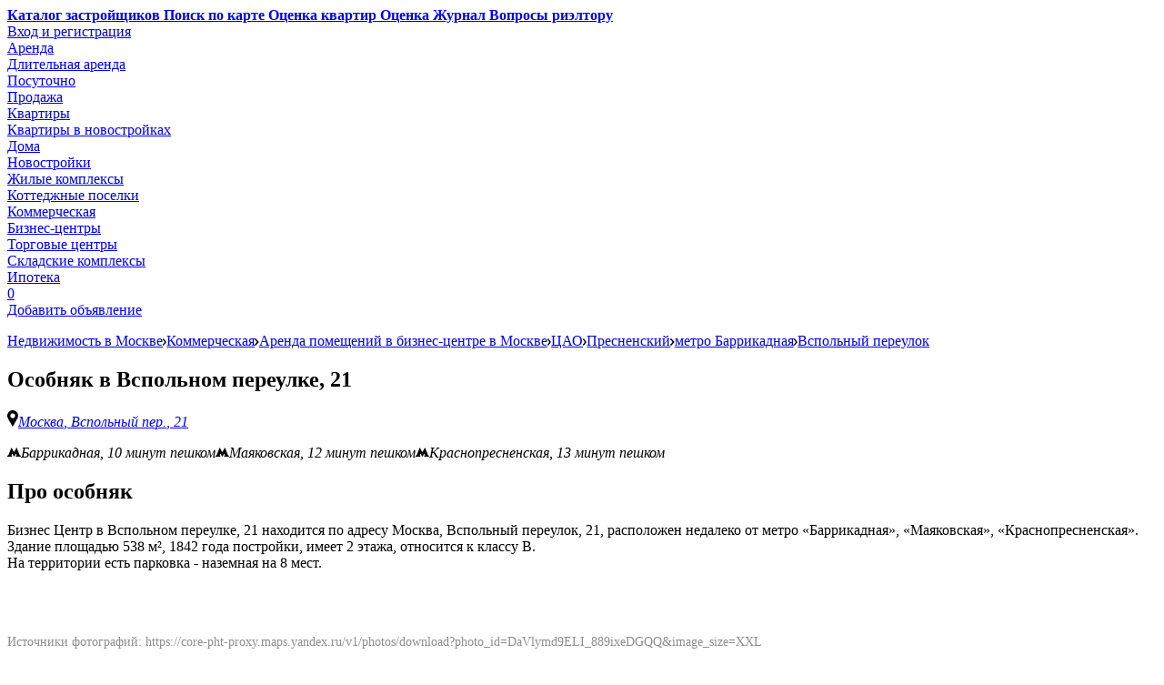

--- FILE ---
content_type: text/html; charset=utf-8
request_url: https://www.cian.ru/osobnyak-v-vspolnom-pereulke21-moskva-247861/
body_size: 22602
content:


<!DOCTYPE html>
<html>
  <head>
    <meta charset="utf-8">
    <meta http-equiv="X-UA-Compatible" content="IE=edge">
    <meta name="viewport" content="width=device-width,initial-scale=1">

    <title>БЦ в Вспольном переулке, 21 – аренда и продажа помещений, офисов в Бизнес Центре в Вспольном переулке, 21, Москва, Вспольный пер., 21 – Коммерческая недвижимость ЦИАН</title>

    
  
  <meta name="description" content="Объявления об аренде и продаже помещений в БЦ в Вспольном переулке, 21, Москва, Вспольный пер., 21: описание объектов, фото, контакты продавцов – база коммерческой недвижимости Москва ЦИАН">
  <meta name="keywords" content="БЦ в Вспольном переулке, 21, помещение, офис, аренда, продажа">
  


    <script type="text/javascript" src="//sentry.cian.site/sentry.min.js"></script>
    <meta name="apple-itunes-app" content="app-id=911804296, app-argument=https://www.cian.ru/osobnyak-v-vspolnom-pereulke21-moskva-247861/">

    <link rel="icon" href="/static/images/favicon.ico" type="image/x-icon">

    <meta property="og:type" content="website">
<meta property="og:site_name" content="CIAN">
<meta property="og:image" content="https://static.cdn-cian.ru/media/images/cian-logo-cyrillic-vertical.png">

    <meta name="google-site-verification" content="Eig23WXwvPZu3gp9EYVreR61rG4TX1bHQDEG0Di5ZSE">





    
    
  <link rel="stylesheet" type="text/css" href="https://static.cdn-cian.ru/static/stylesheets/notifications.css" media="all"/>
  <link rel="stylesheet" href="https://static.cdn-cian.ru/static/cf/lib/bsc.2bdc414d7961.css">


    
  <!-- Необходимо для авторизации -->
  <script src="/static/scripts/jquery-3.6.0.min.js"></script>

  <!-- Авторизация -->
  <script src="/scripts-bundle/cian/common.js?v=11.4-44"></script>

  <!-- Необходимо для работы асинхронных кодов вставок AdFox -->
  <script src="https://static.cdn-cian.ru/static/scripts/adfox.asyn.code.ver3.js"></script>
  <script src="https://static.cdn-cian.ru/static/scripts/adfox.asyn.code.scroll.js"></script>
  <script>
    (function(){
      if (!window.configureSentry) {
        return;
      }

      var user = {
        id: 'b3e24849-d50d-4a8a-aef8-88273fec5da3',
        
      };

      var tags = {};

      window.configureSentry({
        user: user,
        tags: tags,
      });
    })();
  </script>

  <script src="//polyfills.cian.site/polyfills.min.js"></script>
  <script src="https://static.cdn-cian.ru/static/cf/lib/bsc.9a192f9bce93.js"></script>
  <script defer type="text/javascript" src="https://static.cdn-cian.ru/static/scripts/notifications.js"></script>
  
<script type="text/javascript">
    window._cianConfig = window._cianConfig || {};
    window._cianConfig["business_shopping_centers-detail-monolith-frontend"] = [
        {
            filter: {},
            key: "yandex.browser.ymaps_url",
            priority: 0,
            value: "https://enterprise.api-maps.yandex.ru/2.1/?apikey=",
        },
        {
            filter: {},
            key: "yandex.browser.ymaps_key",
            priority: 0,
            value: "9f42ecf6-47ce-4bea-b350-c56551c8fbac",
        },
        {
            filter: {},
            key: "yandex.browser.ymaps_suggest_key",
            priority: 0,
            value: "0b18e8db-9796-43ac-9734-2e27d922a46c",
        },
    ];
</script>



    <!-- Cian Metrics -->
<script
    async defer
    src="https://static.cdn-cian.ru/frontend/metrics/metrics.min.js"
    data-metrics-api="/ajax/metrics/"
    data-profile-session-key=""
    data-website-type="Desktop"
    data-page-type="CardBC"
></script>
<!-- /Cian Metrics -->

  </head>
  <body>
    
  <svg width="0" height="0" display="none" version="1.1" xmlns="http://www.w3.org/2000/svg" xmlns:xlink="http://www.w3.org/1999/xlink">
    <defs>
        <!-- Москва -->
        <symbol id="metro_1" viewBox="0 0 16 11" preserveAspectRatio="xMidYMax">
            <path d="M11.154 0L8 5.53 4.844 0 1.1 9.466H0v1.428h5.657V9.466H4.81l.824-2.36L8 11l2.365-3.893.824 2.36h-.848v1.427H16V9.466h-1.1" fill-rule="evenodd"/>
        </symbol>
        <!-- Спб -->
        <symbol id="metro_2" viewBox="0 0 16 12" preserveAspectRatio="xMidYMax">
            <path d="M8 8.667L10.5 0s5 1.556 5 6.89c0 3.777-1.818 5.11-1.818 5.11h-3.41s3.523-1.556 3.637-5.11c.113-3.557-2.615-5.334-2.615-5.334L8.227 11.778H8v-3.11zm0 0v3.11h-.227L4.705 1.558S1.977 3.332 2.09 6.888C2.206 10.443 5.728 12 5.728 12h-3.41S.5 10.667.5 6.89C.5 1.555 5.5 0 5.5 0L8 8.667z" fill-rule="evenodd"/>
        </symbol>
        <!-- Самара -->
        <symbol id="metro_4608" viewBox="0 0 16 12" preserveAspectRatio="xMidYMax">
            <path d="M11.75 0l3.75 10.983s-4.583.203-4.583-4.27C10.917 5.897 8 12 8 12V6.102L11.75 0zm-7.5 0L8 6.102V12S5.083 5.898 5.083 6.712c0 4.474-4.583 4.27-4.583 4.27L4.25 0z" fill-rule="evenodd"/>
        </symbol>
        <!-- Екб -->
        <symbol id="metro_4612" viewBox="0 0 12 12" preserveAspectRatio="xMidYMax">
            <path d="M0 0l5.895 6.316h.21L12 0v5.474L6.105 11.58h-.21L0 5.473V0zm0 6.737l4.21 4.42V12H0V6.737zm12 0V12H7.79v-.842L12 6.738z" fill-rule="evenodd"/>
        </symbol>
        <!-- НН -->
        <symbol id="metro_4596" viewBox="0 0 14 15" preserveAspectRatio="xMidYMax">
            <g fill-rule="evenodd">
                <path d="M7 12.387c-3.486 0-6.317-2.722-6.317-6.084C.683 2.94 3.513.22 7 .22c3.486 0 6.317 2.72 6.317 6.083 0 3.362-2.83 6.084-6.317 6.084zm0-.5c3.215 0 5.817-2.502 5.817-5.584C12.817 3.223 10.215.72 7 .72c-3.215 0-5.817 2.502-5.817 5.583 0 3.082 2.602 5.584 5.817 5.584z" fill-rule="nonzero"/>
                <path d="M0 14.003l4.2-8.4 2.8 3.5v5.367l-1.4-2.567-1.4 2.1H0zm14 0H9.8l-1.4-2.1L7 14.47V9.103l2.8-3.5 4.2 8.4z"/>
            </g>
        </symbol>
        <!-- Новосибирск -->
        <symbol id="metro_4598" viewBox="0 0 14 14" preserveAspectRatio="xMidYMax">
            <path d="M7 6.808h-.114L3.92.54.5 13.076h2.737L4.605 7.97l2.28 5.57h.229l2.28-5.57 1.37 5.106H13.5L10.08.54 7.113 6.808H7z" fill-rule="evenodd"/>
        </symbol>
        <!-- Казань -->
        <symbol id="metro_4618" viewBox="0 0 16 11" preserveAspectRatio="xMidYMax">
            <path d="M5.3 0l2.2 3.463L4.5 11h-4L5.3 0zm5.4 0l4.8 11h-4l-3-7.537L10.7 0zM7.9 4.89h.2l1 2.647-1 .407h-.2l-1-.407 1-2.648z" fill-rule="evenodd"/>
        </symbol>

        <symbol id="top3" viewBox="0 0 15 15">
			<style>
				#top3 .st2{fill:#ff8400}
				#top3 .st3{fill:#FFF}
			</style>
			<circle class="st2" cx="7.5" cy="7.5" r="7"/>
			<path class="st3" d="M7.5 2.9l4 6.1h-8z"/>
			<path class="st3" d="M6 8h3v4H6z"/>
        </symbol>
        <symbol id="top3_inverted" viewBox="0 0 15 15">
            <style>
                #top3_inverted .st2{fill:#FFF}
                #top3_inverted .st3{fill:#ff8400}
            </style>
            <circle class="st2" cx="7.5" cy="7.5" r="7"/>
            <path class="st3" d="M7.5 2.9l4 6.1h-8z"/>
            <path class="st3" d="M6 8h3v4H6z"/>
        </symbol>
        <symbol id="auction" viewBox="0 0 14 15">
            <path fill-rule="nonzero" d="M6.432 1.992l-.664-.664L7.096 0l3.984 3.984-1.328 1.328-.664-.664L5.104 8.63l.664.664-1.328 1.328L.457 6.64l1.327-1.328.664.664 3.984-3.984zm0 5.311L7.76 5.976l5.976 5.975-1.328 1.328-5.976-5.976zM1 13.04h6v1H1v-1zm1-1h4v1H2v-1z"/>
        </symbol>
		<symbol id="premium" viewBox="0 0 15 15">
			<style>
				#premium .st2{fill:#ff8400}
			</style>
			<path class="st2" d="M12.3 5.7l-4.6 4.6v3.2H6.4l-.7-1.1.3-.8-1.4-1.4.6.6-.6 1.7-.6-1.8-1.7-.6L4 9.6l-.9-.9-.8.3-1.1-.7V7h3.1L9 2.3s4.2-2.5 5-1.7c.8.9-1.7 5.1-1.7 5.1zm-.7-2.6c-.3-.3-1.3.2-1.8.6-.4.5-.6 1.1-.3 1.4.3.3.9.2 1.4-.3.5-.4 1-1.4.7-1.7zm-9.3 9.3l1.7.5-.6.6H1.2v-2.2l.6-.6.5 1.7z"/>
        </symbol>
        <symbol id="premium-vas" viewBox="0 0 15 15">
                <path class="st2" d="M12.3 5.7l-4.6 4.6v3.2H6.4l-.7-1.1.3-.8-1.4-1.4.6.6-.6 1.7-.6-1.8-1.7-.6L4 9.6l-.9-.9-.8.3-1.1-.7V7h3.1L9 2.3s4.2-2.5 5-1.7c.8.9-1.7 5.1-1.7 5.1zm-.7-2.6c-.3-.3-1.3.2-1.8.6-.4.5-.6 1.1-.3 1.4.3.3.9.2 1.4-.3.5-.4 1-1.4.7-1.7zm-9.3 9.3l1.7.5-.6.6H1.2v-2.2l.6-.6.5 1.7z"/>
            </symbol>
		<symbol id="brush" viewBox="0 0 15 15">
			<path class="st2" d="M11.3 9.5l-.5-.5 3.3-3.3c.1-.1.2-.3.1-.5h-1.1c-.1 0-.2-.1-.3-.2-.1-.1-.1-.2 0-.3l.1-.3-.3.1c-.1 0-.3 0-.3-.1-.2.1-.3 0-.3-.2l.1-.4-.4.1c-.1 0-.2 0-.3-.1-.1-.1-.1-.2-.1-.3l.1-.2-1.5.8c-.2.1-.4 0-.5-.1-.1-.1-.1-.3 0-.4l.9-1.3h-.2c-.1 0-.2 0-.3-.1-.1 0-.1-.1-.1-.2V.8c-.2 0-.4 0-.5.1L5.9 4.2l-.4-.5L8.8.4c.3-.4 1-.4 1.5 0 .1.1.1.2.1.2v.9l.6-.1c.1 0 .3 0 .4.1.1.1.1.3 0 .4l-.6.8.9-.5c.1-.1.3-.1.4 0 .1.1.2.2.1.4l-.1.4h.5c.1 0 .3 0 .3.1s.1.2.1.3l-.1.4.4-.1c.1 0 .3 0 .4.1.1.1.1.2.1.4l-.2.5h.8c.1 0 .2 0 .2.1.4.4.4 1.1 0 1.6l-3.3 3.1zM.5 14.5c.4.4.9.5 1.4.5 1.1-.2 2.3-1.4 3.1-3.2.2-.5.6-.8 1-.9.9-.2 2 .5 2.6 1.1.1.1.4.1.5 0l.7-.7-1-1c-.1-.1-.1-.3 0-.5.1-.1.3-.1.5 0l1 1 .3-.3c.1-.1.1-.4 0-.5L4.9 4.4c-.1-.1-.4-.1-.5 0L3 5.8c-.1.2-.1.4 0 .5.7.7 1.3 1.8 1.1 2.6-.1.4-.4.8-.9 1-1.8.8-3 2-3.2 3.1-.1.6.1 1.1.5 1.5zm.3-1.8c.4-.4 1-.4 1.4 0 .4.4.4 1 0 1.4-.4.4-1 .4-1.4 0s-.4-1 0-1.4z" />
		</symbol>
		<symbol id="paid" viewBox="0 0 15 15">
			<style>
				#paid .st0 {
					enable-background: new;
				}
			</style>
			<path class="st0 st2" d="M3.1 6.9h1.3V.5h3.1c1.5 0 2.5.2 3.2.8.9.6 1.5 1.6 1.5 3 0 1.1-.4 2.1-1.1 2.8-.9.9-1.9 1.3-3.7 1.3H6v1.1h5.6v1.4H6V13H4.3v-2.1H3.1V9.4h1.3V8.3H3.1V6.9zm6.5-4.5c-.6-.3-1.2-.5-2.2-.5H6v5h1.1c1.4 0 2.1-.2 2.7-.7.5-.5.7-1.1.7-1.9 0-.8-.3-1.5-.9-1.9z" />
		</symbol>
		<symbol id="call" viewBox="0 0 15 15">
		  <path d="M4.55 4.8L1.2 1.45 2.5.15a.51.51 0 0 1 .72 0l2.61 2.61a.52.52 0 0 1 0 .73l-.57.57-.53.53a1.46 1.46 0 0 0-.18.21zm2.75 5.46c-.55-.47-1.07-1-1.58-1.48s-1-1-1.48-1.59A1.65 1.65 0 0 1 4 5.55L.54 2.11c-.8.82-.7 2.86.18 4.65A12.9 12.9 0 0 0 2.09 8.9a19.17 19.17 0 0 0 1.64 1.87 18.26 18.26 0 0 0 1.87 1.64 12.9 12.9 0 0 0 2.14 1.37c1.79.88 3.83 1 4.65.17l-3.44-3.43a1.66 1.66 0 0 1-1.64-.26zm7 1l-2.56-2.6a.52.52 0 0 0-.73 0l-.57.57-.53.53a1.6 1.6 0 0 1-.21.18l3.3 3.35 1.3-1.3a.51.51 0 0 0 .05-.72z"/>
		</symbol>
		<symbol id="chat" viewBox="0 0 16 15">
		  <path d="M15 3H6a1 1 0 0 0-1 1v7a1 1 0 0 0 1 1h5l3 3v-3h1a1 1 0 0 0 1-1V4a1 1 0 0 0-1-1z"/>
		  <path d="M9 0H1a1 1 0 0 0-1 1v6a1 1 0 0 0 1 1v2l2-2h1V3.5A1.5 1.5 0 0 1 5.5 2H10V1a1 1 0 0 0-1-1z"/>
		</symbol>
        <symbol id="builder_mobile" viewBox="0 0 15 15">
            <path d="M7.5 12.2c-.9 0-1.7-.4-2-1.1-.1-.2 0-.4.1-.5.2-.1.4 0 .5.1.3.7 1.2.7 1.4.7s1.1-.1 1.4-.7c.1-.2.3-.2.5-.1s.2.3.1.5c-.3.7-1.1 1.1-2 1.1z"/>
            <path d="M11.7 9c-.1 2.2-1.9 4-4.1 4-2.2 0-4.1-1.8-4.1-4h-1c.1 2.8 2.3 5 5.1 5s5.1-2.2 5.1-5h-1z"/>
            <path d="M9.9 9.2c0-.3-.3-.6-.6-.6s-.6.3-.6.6.3.6.6.6.6-.2.6-.6zM5.8 9.9c.3 0 .6-.3.6-.6s-.3-.6-.6-.6-.6.2-.6.6.3.6.6.6zM12.4 6S12 2.7 10 1.7V4H9V0H6v4H5V1.7C3 2.7 2.6 6 2.6 6H2v2h11V6h-.6z"/>
        </symbol>
        <symbol id="fairplay" viewBox="0 0 15 17">
            <path d="M12,11.18v5.2L7.48,13,3,16.38V11.16A7.51,7.51,0,0,1,1,6.5,6.5,6.5,0,1,1,12,11.18ZM8.53,4.91L7.46,2l-1,2.93-3.29.16L5.93,6.71,4.8,10.07,7.48,8l2.63,2.05L8.91,6.62l2.84-1.55Z"/>
        </symbol>
        <symbol id="skype" viewBox="0 0 20 21">
            <path fill="#00adef" fill-rule="evenodd" d="M 19.36 12.25 C 19.5 11.6 19.58 10.91 19.58 10.21 C 19.58 4.96 15.32 0.71 10.07 0.71 C 9.52 0.71 8.97 0.75 8.45 0.85 C 7.6 0.31 6.59 0 5.51 0 C 2.47 0 0 2.47 0 5.51 C 0 6.53 0.28 7.48 0.76 8.3 C 0.63 8.92 0.57 9.56 0.57 10.21 C 0.57 15.46 4.82 19.72 10.07 19.72 C 10.67 19.72 11.25 19.67 11.81 19.56 C 12.59 19.98 13.48 20.22 14.42 20.22 C 17.46 20.22 19.93 17.75 19.93 14.7 C 19.93 13.82 19.73 12.99 19.36 12.25" />
            <path fill="#ffffff" fill-rule="evenodd" d="M 7.21 3.96 L 7.21 3.96 C 6.41 4.26 5.79 4.69 5.36 5.24 C 4.93 5.8 4.72 6.45 4.72 7.17 C 4.72 7.92 4.92 8.56 5.33 9.07 C 5.73 9.58 6.28 9.98 6.97 10.27 C 7.63 10.55 8.47 10.8 9.46 11.01 C 10.18 11.17 10.77 11.31 11.2 11.45 C 11.62 11.58 11.96 11.76 12.22 12.01 C 12.46 12.24 12.58 12.53 12.58 12.91 C 12.58 13.38 12.35 13.77 11.88 14.09 C 11.39 14.42 10.75 14.59 9.96 14.59 C 9.39 14.59 8.93 14.51 8.58 14.35 C 8.24 14.18 7.97 13.98 7.79 13.73 C 7.59 13.47 7.41 13.15 7.24 12.76 C 7.09 12.41 6.9 12.13 6.68 11.95 C 6.45 11.75 6.17 11.66 5.84 11.66 C 5.45 11.66 5.11 11.78 4.85 12.03 C 4.59 12.27 4.46 12.57 4.46 12.92 C 4.46 13.48 4.66 14.06 5.06 14.64 C 5.46 15.22 5.99 15.68 6.63 16.03 C 7.52 16.5 8.67 16.74 10.03 16.74 C 11.17 16.74 12.17 16.57 13 16.22 C 13.85 15.87 14.5 15.38 14.94 14.76 C 15.38 14.13 15.6 13.42 15.6 12.63 C 15.6 11.98 15.47 11.42 15.21 10.96 C 14.96 10.51 14.6 10.12 14.14 9.83 C 13.7 9.54 13.15 9.29 12.52 9.09 C 11.89 8.89 11.18 8.7 10.41 8.54 C 9.81 8.4 9.36 8.29 9.1 8.21 C 8.84 8.14 8.58 8.04 8.33 7.92 C 8.09 7.8 7.9 7.65 7.77 7.49 C 7.64 7.33 7.58 7.15 7.58 6.93 C 7.58 6.58 7.77 6.28 8.17 6.02 C 8.58 5.75 9.13 5.61 9.81 5.61 C 10.55 5.61 11.08 5.74 11.4 5.98 C 11.73 6.23 12.02 6.59 12.25 7.04 C 12.46 7.39 12.64 7.63 12.82 7.79 C 13.01 7.96 13.29 8.05 13.64 8.05 C 14.03 8.05 14.36 7.91 14.62 7.64 C 14.88 7.37 15.01 7.06 15.01 6.72 C 15.01 6.37 14.91 6 14.71 5.64 C 14.51 5.27 14.2 4.92 13.79 4.6 C 13.37 4.27 12.84 4.01 12.22 3.82 C 11.59 3.62 10.85 3.52 10 3.52 C 8.94 3.52 8 3.67 7.21 3.96" />
        </symbol>
        <symbol id="breadcrumbs_arrow" viewBox="0 0 6 11">
            <path d="M1 10.79a1 1 0 0 1-.77-1.63l3-3.66-3-3.66A1 1 0 0 1 1.77.57l3.53 4.3a1 1 0 0 1 0 1.27l-3.53 4.29a1 1 0 0 1-.77.36z"/>
        </symbol>
        <symbol id="share_fb" viewBox="0 0 32 32">
          <style>
          #share_fb .cls-1 { fill: #425497; }
          #share_fb .cls-2 { fill: #fff;    }
          </style>
          <rect class="cls-1" width="32" height="32" rx="16" ry="16" />
          <path class="cls-2" d="M13 13.3h1.34V12a3.5 3.5 0 0 1 .43-2 2.39 2.39 0 0 1 2.09-1 8.5 8.5 0 0 1 2.41.24l-.34 2a4.54 4.54 0 0 0-1.08-.16.81.81 0 0 0-1 .71v1.51H19l-.15 1.94h-2V22h-2.51v-6.76H13V13.3z" />
        </symbol>
        <symbol id="share_ok" viewBox="0 0 32 32">
          <style>
          #share_ok .cls-1 { fill: #ec7c21; }
          #share_ok .cls-2 { fill: #fff;    }
          </style>
          <rect class="cls-1" width="32" height="32" rx="16" ry="16" />
          <path class="cls-2" d="M16 16.23a3.69 3.69 0 1 0-3.69-3.69A3.69 3.69 0 0 0 16 16.23zM16 11a1.53 1.53 0 1 1-1.53 1.53A1.53 1.53 0 0 1 16 11zM17.49 19.24a6.91 6.91 0 0 0 2.14-.89 1.08 1.08 0 0 0-1.15-1.83 4.69 4.69 0 0 1-5 0 1.08 1.08 0 0 0-1.15 1.83 6.92 6.92 0 0 0 2.14.89l-2.03 2.06A1.08 1.08 0 0 0 14 22.83l2-2 2 2a1.08 1.08 0 0 0 1.53-1.53z" />
        </symbol>
        <symbol id="share_vk" viewBox="0 0 32 32">
          <style>
            .share_vk_base { fill: #526e8f; }
            #share_vk .cls-2 { fill: #fff; fill-rule: evenodd; }
          </style>
          <rect class="share_vk_base" width="32" height="32" rx="16" ry="16" />
          <path class="cls-2" d="M17.26 9.46c1.72 0 3.19.84 3.19 2.55a2.59 2.59 0 0 1-1.58 2.61c.09.08.7.26.9.36a2.49 2.49 0 0 1 .74.54 2.6 2.6 0 0 1 .71 2.13C21.23 19.88 19.07 21 17 21h-4.8a.2.2 0 0 1-.2-.2V9.66a.2.2 0 0 1 .2-.2h5zm-2.39 3V14c1.35 0 2.62.18 2.62-1.29s-1.44-1.13-2.62-1.13v.92zm0 6.39c1.48 0 3.31.24 3.34-1.44S16.33 16 14.87 16v2.87z" />
        </symbol>
        <symbol id="share_twitter" viewBox="0 0 32 32">
          <style>
            #share_twitter .cls-1 { fill: #55acee; }
            #share_twitter .cls-2 { fill: #fff; }
          </style>
          <rect class="cls-1" width="32" height="32" rx="16" ry="16" />
          <path class="cls-2" d="M23.27 11.3a5.55 5.55 0 0 1-1.59.44 2.79 2.79 0 0 0 1.22-1.54 5.56 5.56 0 0 1-1.76.67 2.78 2.78 0 0 0-4.73 2.53 7.88 7.88 0 0 1-5.72-2.9 2.78 2.78 0 0 0 .86 3.71 2.77 2.77 0 0 1-1.26-.35 2.78 2.78 0 0 0 2.23 2.72 2.78 2.78 0 0 1-1.25 0 2.78 2.78 0 0 0 2.59 1.93 5.57 5.57 0 0 1-3.45 1.19 5.65 5.65 0 0 1-.66 0 7.9 7.9 0 0 0 12.14-6.6v-.36a5.64 5.64 0 0 0 1.38-1.44z" />
        </symbol>
		<symbol id="cross" viewBox="0 0 24 24">
			<rect x="11" y="-3.8" transform="matrix(0.7071 -0.7071 0.7071 0.7071 -4.9875 12.0408)" width="2" height="31.7"/>
			<rect x="11" y="-3.8" transform="matrix(0.7071 0.7071 -0.7071 0.7071 12.0408 -4.9875)" width="2" height="31.7"/>
		</symbol>
    <symbol id="pin" viewBox="21 235 12 18">
      <path d="M21.6600909,243.735945 L21.6600909,243.735945 L21.7320903,243.867944 L26.9640484,253.07187 L32.1960064,243.867944 L32.2680059,243.723945 L32.2680059,243.723945 L32.2680059,243.723945 C32.7276152,242.888072 32.978721,241.953629 33,240.999967 C32.9999019,238.514332 31.4671791,236.286125 29.1459599,235.397125 C26.8247407,234.508126 24.1957095,235.142432 22.5352459,236.992091 C20.8747823,238.841751 20.5267398,241.52373 21.6600909,243.735945 L21.6600909,243.735945 L21.6600909,243.735945 Z M27.0000481,238.359988 C28.0915646,238.360162 29.0745989,239.020382 29.4876771,240.030716 C29.9007553,241.04105 29.661848,242.200865 28.8831075,242.9657 C28.1043671,243.730534 26.9404361,243.948507 25.9377084,243.517293 C24.9349806,243.086079 24.2925783,242.091309 24.3120697,240.999967 C24.3382479,239.534216 25.5340634,238.359754 27.0000481,238.359988 L27.0000481,238.359988 Z"></path>
    </symbol>
    <symbol id="ic_archive" viewBox="0 0 16 12">
        <g stroke="none" stroke-width="1" fill="none" fill-rule="evenodd" opacity="0.669999957">
            <g transform="translate(-1085.000000, -398.000000)" fill="#0857D1">
                <g transform="translate(1085.000000, 395.000000)">
                    <path d="M1.33333333,3 C0.620761905,3 0,3.6212381 0,4.33333333 L0,13.8571429 C0,14.4375048 0.371657143,14.8095238 0.952380952,14.8095238 L15.047619,14.8095238 C15.6283238,14.8095238 16,14.4375048 16,13.8571429 L16,7.76190476 C16,7.18154286 15.6283238,6.80952381 15.047619,6.80952381 L8.76190476,6.80952381 L7.80952381,4.14285714 C7.5556381,3.43197714 6.81624762,3 6.0952381,3 L1.33333333,3 L1.33333333,3 Z M8.75595238,4.52380952 L9.30357143,6.04761905 L15.047619,6.04761905 C15.3827718,6.04761905 15.7166396,6.13342952 16,6.30952381 L16,5.80952381 C16,5.0972381 15.4265714,4.52380952 14.7142857,4.52380952 L8.75595238,4.52380952 L8.75595238,4.52380952 Z"></path>
                </g>
            </g>
        </g>
    </symbol>
    <symbol id="checkmark" viewBox="0 0 14 9.5">
      <path d="M5.4,9.5L5.4,9.5c-0.3,0-0.5-0.1-0.7-0.3L0.3,4.7c-0.4-0.4-0.4-1.1,0-1.5c0.4-0.4,1.1-0.4,1.5,0L5.5,7l6.8-6.7 c0.4-0.4,1.1-0.4,1.5,0c0.4,0.4,0.4,1.1,0,1.5L6.2,9.2C6,9.4,5.7,9.5,5.4,9.5"/>
    </symbol>
    <symbol id="icon-filters" viewBox="0 0 16 16">
      <g fill-rule="evenodd">
        <path d="M15.25 8.75H.75C.336 8.75 0 8.414 0 8s.336-.75.75-.75h14.5c.414 0 .75.336.75.75s-.336.75-.75.75M15.25 13.75H.75c-.414 0-.75-.336-.75-.75s.336-.75.75-.75h14.5c.414 0 .75.336.75.75s-.336.75-.75.75M15.25 3.75H.75C.336 3.75 0 3.414 0 3s.336-.75.75-.75h14.5c.414 0 .75.336.75.75s-.336.75-.75.75"/>
        <path d="M4.78 5.25C3.54 5.25 2.53 4.24 2.53 3S3.54.75 4.78.75C6.023.75 7.03 1.76 7.03 3S6.023 5.25 4.78 5.25" fill="#FFF"/>
        <path d="M4.78 0c-1.656 0-3 1.343-3 3s1.344 3 3 3c1.658 0 3-1.343 3-3s-1.342-3-3-3m0 1.5c.828 0 1.5.673 1.5 1.5s-.672 1.5-1.5 1.5c-.826 0-1.5-.673-1.5-1.5s.674-1.5 1.5-1.5"/>
        <path d="M10.78 10.25c-1.24 0-2.25-1.01-2.25-2.25s1.01-2.25 2.25-2.25c1.242 0 2.25 1.01 2.25 2.25s-1.008 2.25-2.25 2.25" fill="#FFF"/>
        <path d="M10.78 5c-1.656 0-3 1.343-3 3s1.344 3 3 3c1.658 0 3-1.343 3-3s-1.342-3-3-3m0 1.5c.828 0 1.5.673 1.5 1.5s-.672 1.5-1.5 1.5c-.826 0-1.5-.673-1.5-1.5s.674-1.5 1.5-1.5"/>
        <path d="M4.78 15.25c-1.24 0-2.25-1.01-2.25-2.25s1.01-2.25 2.25-2.25c1.242 0 2.25 1.01 2.25 2.25s-1.008 2.25-2.25 2.25" fill="#FFF"/>
        <path d="M4.78 10c-1.656 0-3 1.343-3 3s1.344 3 3 3c1.658 0 3-1.343 3-3s-1.342-3-3-3m0 1.5c.828 0 1.5.673 1.5 1.5s-.672 1.5-1.5 1.5c-.826 0-1.5-.673-1.5-1.5s.674-1.5 1.5-1.5"/>
      </g>
    </symbol>
    <symbol id="ic-subagent" viewBox="0 0 10 13">
      <path fill-rule="nonzero" d="M4.787 6.015c-1.615 0-2.925-1.347-2.925-3.008C1.862 1.347 3.172 0 4.787 0c1.615 0 2.925 1.346 2.925 3.007s-1.31 3.008-2.925 3.008zm4.49 3.066c1.114 1.532.02 3.725-1.848 3.706H2.296C.43 12.787-.666 10.613.447 9.08c1.095-1.494 2.68-2.426 4.415-2.426 1.736 0 3.321.932 4.416 2.426z"/>
    </symbol>
    <symbol id="icon-question" viewBox="0 0 16 16">
      <path opacity="0.5" fill-rule="evenodd" clip-rule="evenodd" d="M8 16C12.4183 16 16 12.4183 16 8C16 3.58172 12.4183 0 8 0C3.58172 0 0 3.58172 0 8C0 12.4183 3.58172 16 8 16ZM9 11V13H7V11H9ZM7.12799 8.99873C7.12799 9.05028 7.13014 9.19421 7.13443 9.4305H8.77777C8.76918 8.93213 8.81107 8.58628 8.90344 8.39295C8.99581 8.19961 9.23318 7.94398 9.61555 7.62606C10.3545 7.01168 10.8368 6.5262 11.0623 6.16961C11.2879 5.81301 11.4007 5.43494 11.4007 5.03538C11.4007 4.3136 11.0935 3.68098 10.4791 3.13749C9.86473 2.594 9.0377 2.32227 7.99799 2.32227C7.00984 2.32227 6.2118 2.59078 5.60387 3.12782C4.99594 3.66486 4.66835 4.3179 4.62109 5.08694L6.28376 5.29316C6.39977 4.75612 6.61243 4.35657 6.92177 4.09449C7.2311 3.83242 7.61562 3.70138 8.07532 3.70138C8.55222 3.70138 8.93136 3.82705 9.21277 4.07838C9.49418 4.32972 9.63488 4.63153 9.63488 4.98383C9.63488 5.23731 9.5554 5.46931 9.39644 5.67983C9.29333 5.81302 8.97755 6.09442 8.4491 6.52405C7.92065 6.95369 7.56836 7.34035 7.39221 7.68406C7.21606 8.02776 7.12799 8.46598 7.12799 8.99873Z" fill="#2B87DB"/>
    </symbol>
  </defs>
</svg>

  
  <div class="cf-page">
    
    








  

<link rel="stylesheet" href="https://static.cdn-cian.ru/static/cf/lib/header.445474ab8cb5.css">
<script>
if (window.performance && window.performance.mark) {
  window.performance.mark('cserp.header-js-start');
}
</script>
<script src="https://static.cdn-cian.ru/static/cf/lib/header.07fddcba9d22.js"></script>
<script>
if (window.performance && window.performance.mark) {
  window.performance.mark('cserp.header-js-end');
}

</script>

<div
  class="cf_header
     cf_header-main
    
     cf_header--embedded
    
     cf_header--always_opened
    
    
    
    
    ">
  <div class="cf_header-top">
    <div class="cg-container-fluid-xs">
      <div class="cg-row">
        <div class="cg-skip-3 cg-col-12 cg-col-s-14 cg-skip-s-0">
          <div class="cf_header-top_menu">
            <a href="/zastroishchiki/" onclick="_headerTrackingEvent('developers')" class="cf_header-top_menu_item">
              <b>Каталог застройщиков</b>
            </a>
            <a href="/map/" onclick="_headerTrackingEvent('search_on_map')" class="cf_header-top_menu_item">
              <b>Поиск по карте</b>
            </a>
            <a href="/kalkulator-nedvizhimosti/" onclick="_headerTrackingEvent('estimation')" class="cf_header-top_menu_item cf_header-top_menu_item--full">
              <b>Оценка квартир</b>
            </a>
            <a href="/kalkulator-nedvizhimosti/" onclick="_headerTrackingEvent('estimation')" class="cf_header-top_menu_item cf_header-top_menu_item--short">
              <b>Оценка</b>
            </a>
            <a href="/magazine/" onclick="_headerTrackingEvent('magazine')" class="cf_header-top_menu_item">
              <b>Журнал</b>
            </a>
            <a href="/forum-rieltorov/" onclick="_headerTrackingEvent('forum-rieltorov')" class="cf_header-top_menu_item cf_header-top_menu_item--new">
              <b>Вопросы риэлтору</b>
            </a>
          </div>
        </div>
        <div class="cg-col-9 cg-col-s-10">
          
            <div class="cf_header-user">
              <div class="cf_header-user_item cf_header-user_item--iconed">
                <a
                  class="cf_header-user_login"
                  href="https://www.cian.ru/authenticate/?returnUrl=/osobnyak-v-vspolnom-pereulke21-moskva-247861/"
                  onclick="_headerTrackingEvent('login')"
                >
                  Вход и регистрация
                </a>
              </div>
            </div>
          
        </div>
      </div>
    </div>
  </div>
  <div class="cf_header-bottom">
    <div class="cg-container-fluid-xs cf_header-bottom-container">
      <div class="cg-row">
        <div class="cg-col-3">
          
            <div class="cf_header-logo">
              <a href="https://www.cian.ru/" class="cf_header-logo_link"></a>
            </div>
          
        </div>
        <div class="cg-col-21">
          <div class="cf_header-bottom_menu">
            <div class="cg-row">
              <div class="cf_header-bottom_menu_item" data-fh-menu-dropdown-rent>
                <a class="cf_header-bottom_menu_link
                  
                " href="https://www.cian.ru/snyat/" onclick="_headerTrackingEvent('rent')">
                    Аренда
                </a>
              </div>

              <div class="cf_header-bottom_menu_item" data-fh-menu-dropdown-sale>
                <a class="cf_header-bottom_menu_link
                  
                " href="https://www.cian.ru/kupit/" onclick="_headerTrackingEvent('sale')">
                    Продажа
                </a>
              </div>

              <div class="cf_header-bottom_menu_item" data-fh-menu-dropdown-newbuildings>
                <a class="cf_header-bottom_menu_link
                  
                " href="https://www.cian.ru/novostrojki/" onclick="_headerTrackingEvent('newobjects')">
                    Новостройки
                </a>
              </div>

              <div class="cf_header-bottom_menu_item" data-fh-menu-dropdown-commercial>
                <a class="cf_header-bottom_menu_link
                   cf_header-bottom_menu_link--selected 
                " href="https://www.cian.ru/commercial/" onclick="_headerTrackingEvent('commercial')">
                    Коммерческая
                </a>
              </div>

              <div class="cf_header-bottom_menu_item cf_hide-in-small-devices">
                <a class="cf_header-bottom_menu_link"
                   href="https://www.cian.ru/ipoteka" onclick="_headerTrackingEvent('mortgage')">
                  Ипотека
                </a>
              </div>

              
                <div class="cf_header-bottom_menu_item">
                  <a class="cf_header-bottom_menu_link" href="https://www.cian.ru/zastroishchik-pik-9/" onclick="_headerTrackingEvent('pik')">
                    <b><div class="cf_header-bottom_menu_pik_icon"></div></b>
                  </a>
                </div>
              
            </div>
          </div>
          <div class="cf_header-user_bottom_panel">
            <div id="header_chats_element" class="cf_header-messages"></div>
            <div class="cf_header-user_bottom_item">
              
                <a class="cf_header-user_favorites " href="https://www.cian.ru/favorites/" onclick="_headerTrackingEvent('favorites')">0</a>
              
            </div>
            
            <a class="cf_header-create" href="https://www.cian.ru/realty/add1.aspx" onclick="_headerTrackingEvent('add_adv');">
              <div class="cf_header-create_text"><span class="cf_header-create_icon"></span> Добавить объявление</div>
            </a>
          </div>
        </div>
      </div>
    </div>
  </div>
  <div id="location_switcher"></div>
</div>
<script>
  window.__updateHeaderFavoritesCount = function(isActive) {
    var favoritesLink = document.querySelector('.cf_header-user_favorites');

    if (favoritesLink) {
      var currentFavoritesCount = Number(favoritesLink.innerHTML);

      if (!isNaN(currentFavoritesCount)) {
        var newFavoritesCount = currentFavoritesCount + (isActive ? 1 : -1);

        favoritesLink.innerHTML = String(newFavoritesCount < 0 ? 0 : newFavoritesCount);

        if (isActive && newFavoritesCount > 0) {
          favoritesLink.classList.add('cf_header-user_favorites_fill');
        } else if (!isActive && newFavoritesCount <= 0) {
          favoritesLink.classList.remove('cf_header-user_favorites_fill');
        }
      }
    }
  }

  window.__getHeaderFavoritesCount = function() {
    var favoritesLink = document.querySelector('.cf_header-user_favorites');

    if (favoritesLink) {
      var currentFavoritesCount = Number(favoritesLink.innerHTML);

      return isNaN(currentFavoritesCount) ? undefined : currentFavoritesCount;
    }

    return undefined;
  }
</script>
<script>
  window.__header_chats_base_http_api__ = 'https://api.cian.ru/chats/';
  window.__header_chats_base_ws_api__ = 'wss://wss.cian.ru/chats/';

  (function() {
    var e = document.querySelector('#header_chats_element');
    if (e) {
      var c = function() {
        window.__initializeChatsNotificator(e, false);
      };

      var w = function() {
          if (window.__initializeChatsNotificator) {
              c();
          } else {
              setTimeout(w, 100);
          }
      };

      w();
    } else {
      console.error('[Chats Notificator] Cannot find "#header_chats_element" element');
    }
  })();
</script>


<script>
  $(window.document).on('click', '.cf_header-user_logout', function(event) {
    event.preventDefault();
    var options = {};
    if (window.isWatchingHisOffers) {
        // переходим на главную после разлогина на странице "Мои объявления"
        options.onSuccess = 'main'
    }
    window.CianMediaAuthentication.LogOut(options);
  });

  window._headerTrackingEvent = function(label) {
    window.ca && ca('event', {
      name: 'oldevent',
      category: 'other_page',
      action: 'top_menu',
      label: label,
    });
  }

  var dropdownData = {
    isCommercialPage: true,
    isRentPage: false,
    isSalePage: false,
    isNewBuildingsPage: false,
    isBcRegion: true,
    bcUrl: 'https://www.cian.ru/snyat-pomeshenie-v-biznes-centre/',
    isScRegion: true,
    scUrl: 'https://www.cian.ru/snyat-pomeshenie-v-torgovom-centre/',
    isWcRegion:  true,
    wcUrl: 'https://www.cian.ru/snyat-pomeshenie-v-skladskom-komplekse/',
    kpUrl: 'https://www.cian.ru/kupit-dom/',
    jksNewobjectsUrl: 'https://www.cian.ru/novostroyki/',
    jksSaleUrl: 'https://www.cian.ru/kupit-kvartiru-novostroyki/',
    villagesUrl: 'https://www.cian.ru/kottedzhnye-poselki-moskovskaya-oblast/',
    secondaryUrl: 'https://www.cian.ru/kupit-kvartiru/',
    domrfUrl: ''
  };
  var dropdownTypes = ['rent', 'sale', 'newbuildings', 'commercial'];
  for (var i = 0; i < dropdownTypes.length; ++i) {
      var dropdownType = dropdownTypes[i];
      var selector = '[data-fh-menu-dropdown-' + dropdownType + ']';
      var dropdownNode = document.querySelector(selector);
      var dropdownLink = dropdownNode && dropdownNode.querySelector('a');

      dropdownNode && dropdownLink && window.renderHeaderDropdown(
          dropdownNode,
          dropdownLink,
          dropdownData,
          dropdownType
      )
  }
</script>


    <figure class="cf-promo-block"><!--AdFox START-->
<!--cian-->
<!--Площадка: Cian.ru / Карточка Объекта / Перетяжка 100%*200 (тест)-->
<!--Категория: <не задана>-->
<!--Тип баннера: Перетяжка 100%-->
<script type="text/javascript">
<!--
if (typeof(pr) == 'undefined') { var pr = Math.floor(Math.random() * 4294967295) + 1; }
if (typeof(document.referrer) != 'undefined') {
  if (typeof(afReferrer) == 'undefined') {
    afReferrer = encodeURIComponent(document.referrer);
  }
} else {
  afReferrer = '';
}
var addate = new Date();
document.write('<scr' + 'ipt type="text/javascript" src="//ads.adfox.ru/202100/prepareCode?p1=bvknz&amp;p2=y&amp;pct=a&amp;pfc=a&amp;pfb=a&amp;plp=a&amp;pli=a&amp;pop=a&amp;pr=' + pr +'&amp;pt=b&amp;pd=' + addate.getDate() + '&amp;pw=' + addate.getDay() + '&amp;pv=' + addate.getHours() + '&amp;prr=' + afReferrer + '&amp;puid2=offer_commercial&amp;puid10=no_agent&amp;puid5=obl_id_1&amp;puid9=12&amp;puid7=2323"><\/scr' + 'ipt>');
// -->
</script>
<!--AdFox END-->
</figure>
    <div id="about" class="cf-content cf-bsc-detail">
      <section class="cf-bsc-detail-main no_padding">
        <div class="cg-container-fluid-xs">
          <div class="cg-row-24">
            <header class="cf-bsc-detail-main-header">
              
  <nav
    class="cf-breadcrumbs"
    itemtype="http://schema.org/BreadcrumbList"
    itemscope
  >
    <span
          itemscope
          itemprop="itemListElement"
          itemType="http://schema.org/ListItem"
        ><a
            href="https://www.cian.ru/"
            class="cf-breadcrumb-link"
            title="Недвижимость в Москве"
            target="_self"
            itemprop="item"
          ><span itemprop="name">Недвижимость в Москве</span><meta itemprop="position" content="1" /><svg height=".5em" class="c-icon-breadcrumb-arrow c-icon" viewBox="0 0 6 11"><use xmlns:xlink="http://www.w3.org/1999/xlink" xlink:href="#breadcrumbs_arrow"></use></svg></a></span><span
          itemscope
          itemprop="itemListElement"
          itemType="http://schema.org/ListItem"
        ><a
            href="https://www.cian.ru/commercial/"
            class="cf-breadcrumb-link"
            title="Коммерческая"
            target="_self"
            itemprop="item"
          ><span itemprop="name">Коммерческая</span><meta itemprop="position" content="2" /><svg height=".5em" class="c-icon-breadcrumb-arrow c-icon" viewBox="0 0 6 11"><use xmlns:xlink="http://www.w3.org/1999/xlink" xlink:href="#breadcrumbs_arrow"></use></svg></a></span><span
          itemscope
          itemprop="itemListElement"
          itemType="http://schema.org/ListItem"
        ><a
            href="https://www.cian.ru/snyat-pomeshenie-v-biznes-centre/"
            class="cf-breadcrumb-link"
            title="Аренда помещений в бизнес-центре в Москве"
            target="_self"
            itemprop="item"
          ><span itemprop="name">Аренда помещений в бизнес-центре в Москве</span><meta itemprop="position" content="3" /><svg height=".5em" class="c-icon-breadcrumb-arrow c-icon" viewBox="0 0 6 11"><use xmlns:xlink="http://www.w3.org/1999/xlink" xlink:href="#breadcrumbs_arrow"></use></svg></a></span><span
          itemscope
          itemprop="itemListElement"
          itemType="http://schema.org/ListItem"
        ><a
            href="https://www.cian.ru/snyat-pomeshenie-v-biznes-centre-moskva-cao-044/"
            class="cf-breadcrumb-link"
            title="ЦАО"
            target="_self"
            itemprop="item"
          ><span itemprop="name">ЦАО</span><meta itemprop="position" content="4" /><svg height=".5em" class="c-icon-breadcrumb-arrow c-icon" viewBox="0 0 6 11"><use xmlns:xlink="http://www.w3.org/1999/xlink" xlink:href="#breadcrumbs_arrow"></use></svg></a></span><span
          itemscope
          itemprop="itemListElement"
          itemType="http://schema.org/ListItem"
        ><a
            href="https://www.cian.ru/snyat-pomeshenie-v-biznes-centre-moskva-presnenskiy-0418/"
            class="cf-breadcrumb-link"
            title="Пресненский"
            target="_self"
            itemprop="item"
          ><span itemprop="name">Пресненский</span><meta itemprop="position" content="5" /><svg height=".5em" class="c-icon-breadcrumb-arrow c-icon" viewBox="0 0 6 11"><use xmlns:xlink="http://www.w3.org/1999/xlink" xlink:href="#breadcrumbs_arrow"></use></svg></a></span><span
          itemscope
          itemprop="itemListElement"
          itemType="http://schema.org/ListItem"
        ><a
            href="https://www.cian.ru/snyat-pomeshenie-v-biznes-centre-moskva-metro-barrikadnaya-12/"
            class="cf-breadcrumb-link"
            title="метро Баррикадная"
            target="_self"
            itemprop="item"
          ><span itemprop="name">метро Баррикадная</span><meta itemprop="position" content="6" /><svg height=".5em" class="c-icon-breadcrumb-arrow c-icon" viewBox="0 0 6 11"><use xmlns:xlink="http://www.w3.org/1999/xlink" xlink:href="#breadcrumbs_arrow"></use></svg></a></span><span
          itemscope
          itemprop="itemListElement"
          itemType="http://schema.org/ListItem"
        ><a
            href="https://www.cian.ru/bs_centers/list/?bs_center_type=businessCenter&amp;deal_type=rent&amp;engine_version=2&amp;offer_type=offices&amp;street%5B0%5D=844"
            class="cf-breadcrumb-link"
            title="Вспольный переулок"
            target="_self"
            itemprop="item"
          ><span itemprop="name">Вспольный переулок</span><meta itemprop="position" content="7" /></a></span>
  </nav>



              
              <h1 class="cf-bsc-detail-main-title">Особняк в Вспольном переулке, 21</h1>

              

<address class="cf-bsc-detail-address"><p class="cf-bsc-detail-address-line"><a href="#map" class="cf-bsc-detail-address-item cf-bsc-detail-map-link" data-smooth-scrolling><svg height="18" class="c-icon-pin c-icon" viewBox="0 0 12 18"><use xmlns:xlink="http://www.w3.org/1999/xlink" xlink:href="#pin"></use></svg><span class="cf-bsc-detail-address-item-title"><span>Москва</span><span>, </span><span>Вспольный пер.</span><span>, </span><span>21</span></span></a></p><p class="cf-bsc-detail-address-line"><span class="cf-bsc-detail-address-item"><svg height="12" class="c-icon c-icon-metro"
              style="color: #94007C"
              viewBox="0 0 80 64"
            ><use xmlns:xlink="http://www.w3.org/1999/xlink" xlink:href="#c-icon-metro-msk"></use></svg><span class="cf-bsc-detail-address-item-title">Баррикадная</span><span class="cf-bsc-detail-address-item-meta">, 10&nbsp;минут пешком</span></span><span class="cf-bsc-detail-address-item"><svg height="12" class="c-icon c-icon-metro"
              style="color: #00701A"
              viewBox="0 0 80 64"
            ><use xmlns:xlink="http://www.w3.org/1999/xlink" xlink:href="#c-icon-metro-msk"></use></svg><span class="cf-bsc-detail-address-item-title">Маяковская</span><span class="cf-bsc-detail-address-item-meta">, 12&nbsp;минут пешком</span></span><span class="cf-bsc-detail-address-item"><svg height="12" class="c-icon c-icon-metro"
              style="color: #800000"
              viewBox="0 0 80 64"
            ><use xmlns:xlink="http://www.w3.org/1999/xlink" xlink:href="#c-icon-metro-msk"></use></svg><span class="cf-bsc-detail-address-item-title">Краснопресненская</span><span class="cf-bsc-detail-address-item-meta">, 13&nbsp;минут пешком</span></span></p></address>

            </header>
          </div>

          <div class="cg-row">
            <div class="cg-col-13">
              
  <div  class="cf-photo-gallery cf-deferred-load" style="background-image:url(https://images.cdn-cian.ru/images/00/669/921/1299660056-6.jpg);">
    
      <img src="https://images.cdn-cian.ru/images/00/669/921/1299660056-6.jpg" alt="продажа помещений в БЦ в Вспольном переулке, 21" style="display:none;">
    
  </div>


              <a id="cf-floating-header-breakpoint"></a>

              
                <section class="cf-bsc-detail-description">
                  <h2 class="cf-bsc-detail-description-header">Про особняк</h2>
                  <div class="cf-bsc-detail-description_limit">
                    <p>Бизнес Центр в Вспольном переулке, 21 находится по адресу Москва, Вспольный переулок, 21, расположен недалеко от метро «Баррикадная», «Маяковская», «Краснопресненская».<br>Здание площадью 538 м², 1842 года постройки, имеет 2 этажа, относится к классу B.<br>На территории есть парковка - наземная на 8 мест.</p>
                    <div class="cf-bsc-detail-description_limit-show_more" hidden>
                      <a href="#" class="cf-bsc-detail-description_limit-show_more_link">
                        <span class="cf-bsc-detail-description_limit-show_more_link-opened_text">Скрыть</span>
                        <span class="cf-bsc-detail-description_limit-show_more_link-closed_text">Показать еще</span>
                      </a>
                    </div>
                  </div>
                  
                  <div class="cf-bsc-detail-imagesources" style="color: #8e8e8e; font-size: 14px; margin-top: 70px">
                       Источники фотографий: https://core-pht-proxy.maps.yandex.ru/v1/photos/download?photo_id=DaVlymd9ELI_889ixeDGQQ&amp;image_size=XXL
                  </div>
                  
                  <script>
                    $(function() {
                      var $container = $('.cf-bsc-detail-description_limit');
                      var $showMore = $('.cf-bsc-detail-description_limit-show_more_link');
                      var opened = false;

                      $showMore.click(function(e) {
                        e.preventDefault();

                        if (opened) {
                          opened = false;
                          $container.removeClass('cf-bsc-detail-description_limit-opened');
                        } else {
                          opened = true;
                          $container.addClass('cf-bsc-detail-description_limit-opened');
                        }
                      });
                    });
                  </script>
                </section>
              

              
            </div>

            <div class="cg-col-10 cg-skip-1">
              <dl class="cf-bsc-detail-prop-list cf-bsc-detail-prop-list_main">
                

  <dt class="cf-bsc-detail-prop-name">Класс</dt>
  <dd class="cf-bsc-detail-prop-val">
  <span>B</span>
  </dd>


                

  <dt class="cf-bsc-detail-prop-name">Общая площадь</dt>
  <dd class="cf-bsc-detail-prop-val">
  <nobr>538,5</nobr><span>&nbsp;м&sup2;</span>
  </dd>


                

  <dt class="cf-bsc-detail-prop-name">Год постройки</dt>
  <dd class="cf-bsc-detail-prop-val">
  <span>1842</span>
  </dd>


                

  <dt class="cf-bsc-detail-prop-name">Этажность</dt>
  <dd class="cf-bsc-detail-prop-val">
  <nobr>2</nobr><span>&nbsp;этажа</span>
  </dd>


                

                
                  <dt class="cf-bsc-detail-prop-name">Парковка</dt>
                  <dd class="cf-bsc-detail-prop-val"><span>8&nbsp;мест</span></dd>
                

                

                

              </dl>

              

              <section class="
                cf-bsc-detail-card
                
                  cf-bsc-detail-card_no-contacts
                
              ">
                
                  <div class="cg-row">
                    <div data-add-bsc-request></div>
                  </div>
                

                
                  <dl class="cf-bsc-detail-prop-list cf-bsc-detail-prop-list_misc">
                    <div class="cg-row">
                      

                      
                        <div class="cg-col-24">
                          <dt class="cf-bsc-detail-prop-name">Вход</dt>
                            <dd class="cf-bsc-detail-prop-val">
                              <span>Общий с улицы</span>
                            </dd>
                          </dd>
                        </div>
                      

                      

                      


                      
                        <div class="cg-col-24">
                          <dt class="cf-bsc-detail-prop-name">Парковка</dt>
                            <dd class="cf-bsc-detail-prop-val">
                              
                              
                              <p><span>Наземная</span><span> на 8 мест</span></p>
                              
                              

                              
                            </dd>
                        </div>
                      

                      

                      

                      

                      

                      

                      

                      
                    </div>
                  </dl>
                
              </section>
            </div>
          </div>
        </div>
      </section>
      

      

      
      <section id="tech" class="cf-bsc-detail-footer">
        <div class="cg-container-fluid-xs cg-row">
          <div class="cg-col-13">
            

            
              <section class="cf-bsc-detail-info cf-bsc-detail-info-tech">
                <h2 class="cf-bsc-detail-info-header cf-bsc-detail-info-header-tech">Технические характеристики</h2>

                <div class="cg-row">
                  <div class="cg-col-20">
                    <dl class="cf-bsc-detail-prop-list">
                      

                      <hr>

                      

  <dt class="cf-bsc-detail-prop-name">Потолки</dt>
  <dd class="cf-bsc-detail-prop-val">
  <nobr>3</nobr><span>&nbsp;м</span>
  </dd>

                      

                      


                      <hr>

                      

  <dt class="cf-bsc-detail-prop-name">Вентиляция</dt>
  <dd class="cf-bsc-detail-prop-val">
  <span>приточная</span>
  </dd>

                      

  <dt class="cf-bsc-detail-prop-name">Кондиционирование</dt>
  <dd class="cf-bsc-detail-prop-val">
  <span>местное</span>
  </dd>

                      

  <dt class="cf-bsc-detail-prop-name">Отопление</dt>
  <dd class="cf-bsc-detail-prop-val">
  <span>центральное</span>
  </dd>

                      

  <dt class="cf-bsc-detail-prop-name">Пожаротушение</dt>
  <dd class="cf-bsc-detail-prop-val">
  <span>сигнализация</span>
  </dd>

                    </dl>
                  </div>
                </div>

                
                  
                  <h3 class="cf-bsc-detail-prop-list-header">Электроснабжение</h3>

                  <div class="cg-row">
                    <div class="cg-col-20">
                      <dl class="cf-bsc-detail-prop-list cf-bsc-detail-prop-list_sub">
                        

                        


                        
                        <dt class="cf-bsc-detail-prop-name">Система бесперебойного питания</dt>
                          <dd class="cf-bsc-detail-prop-val">нет</dd>
                        

                        

  <dt class="cf-bsc-detail-prop-name">Категория электронадежности</dt>
  <dd class="cf-bsc-detail-prop-val">
  <span>вторая</span>
  </dd>

                      </dl>
                    </div>
                  </div>
                  
                
              </section>
            
          </div>
        </div>
      </section>
      

      
        <section class="cf-bsc-detail-map">
          <a id="map" style="position: relative; top: -65px;"></a>
          <div class="cg-container-fluid-xs">
            <div class="cg-row-24">
              <div class="cf-object-map-view" data-object-map-view>
  <div style="width: 100%; height: 350px;"></div>
</div>

            </div>
          </div>
        </section>
      

      <section class="cf-bsc-detail-object-error-form">
        <div class="cg-container-fluid-xs">
          <div data-object-error-form-btn></div>
          <div data-object-error-form-popup></div>
        </div>
      </section>

      
      

<div class="cf-footer cf-footer_opaque" style="padding-top: 20px">
  <div class="cg-container-fluid-xs ">
    <div class="cg-row">
      <div class="cg-col-24">
        <div class="cf-footer-legal">
            <!--noindex-->ЦИАН — база данных о недвижимости. Использование сайта означает согласие с <a href="https://www.cian.ru/help/about/rules/">Пользовательским соглашением</a> и <a href="https://www.cian.ru/help/about/privacy/">Политикой конфиденциальности ЦИАН</a>. Оплачивая лицензионный платеж, вы принимаете <a href="https://www.cian.ru/help/about/oferta/">Лицензионное соглашение</a>.<!--/noindex-->
        </div>
        <div class="cf-footer-links-container">
          <ul class="cf-footer-links">
            <li class="cf-footer-links-item"><a href="https://www.cian.ru/help/" rel="nofollow" onclick="_footerTrackingEvent('help')">Справочный центр</a></li>
            <li class="cf-footer-links-item"><a href="https://www.cian.ru/price/?from=footer" rel="nofollow" onclick="_footerTrackingEvent('price')">Тарифы и цены</a></li>
            <li class="cf-footer-links-item"><a href="https://www.cian.ru/contacts/" rel="nofollow"
                                                onclick="_footerTrackingEvent('contact')">Помощь</a></li>
            <li class="cf-footer-links-item"><a href="https://www.cian.ru/help/re/advert/" rel="nofollow" onclick="_footerTrackingEvent('advert')">Реклама на сайте</a></li>
            <li class="cf-footer-links-item"><a href="https://www.cian.ru/help/add/fairplay/" rel="nofollow" onclick="_footerTrackingEvent('fairplay')">Программа «Работаю честно»</a></li>
            <li class="cf-footer-links-item"><a href="https://www.cian.ru/promo/adv/" rel="nofollow" onclick="_footerTrackingEvent('promo')">Продвижение</a></li>
            <li class="cf-footer-links-item"><a href="https://www.cian.ru/help/auction/" rel="nofollow" onclick="_footerTrackingEvent('auction')">Аукцион</a></li>
            <li class="cf-footer-links-item"><a href="https://www.cian.ru/map/" target="_blank" rel="nofollow" onclick="_footerTrackingEvent('search_on_map')">Поиск на карте</a></li>
            <li class="cf-footer-links-item"><a href="https://www.cian.ru/tv/" target="_blank" rel="nofollow" onclick="_footerTrackingEvent('tv')">Реклама ЦИАН на ТВ</a></li>
            <li class="cf-footer-links-item"><a href="https://www.cian.ru/vacancies-realtors/" target="_blank" rel="nofollow">Вакансии агентств</a></li>
            
          </ul>
        </div>
        <div class="cf-footer-group">
          <div class="cf-footer-asterisk">
            <div class="cf-footer-group-logo"></div>Лидер онлайн-недвижимости России&#42;<br/>
            <!--noindex-->
            <span class="cf-footer-asterisk-text">
              &#42; по количеству посещений сайта cian.ru пользователями сети Интернет по данным LiveInternet в разделе «Недвижимость» по состоянию на 11 октября 2019 г.
            </span>
            <!--/noindex-->
          </div>
          <!--noindex-->
          <div class="cf-footer-group-mobile">
            Мобильное приложение ЦИАН:
            <a href="http://m.onelink.me/1229ee8d" target="_blank" class="cf-footer-group-mobile-button cf-footer-group-mobile-button_apple" onclick="_footerTrackingEvent('mob_app_AS')" rel="nofollow"></a>
            <a href="http://m.onelink.me/318c04d5" target="_blank" class="cf-footer-group-mobile-button cf-footer-group-mobile-button_google" onclick="_footerTrackingEvent('mob_app_GP')" rel="nofollow"></a>
          <!--noindex-->
          </div>
          <div style="clear: both"></div>
        </div>
        <div class="cf-footer-projects cg-row"></div>
      </div>
    </div>
  </div>
  <div class="cf-footer-blackstripe">
    <div class="cg-container-fluid-xs ">
      <div class="cg-row">
        <div class="cg-col-24">
          <div class="cf-footer-copyright">
            © 2026 ЦИАН ГРУПП
          </div>
          <div class="cf-footer-tomobile js-footer-tomobile">
            <b>Мобильная версия сайта</b>
          </div>
          <div class="cf-footer-counters">
            
            
          </div>
          <div class="cf-footer-age">16+</div>
        </div>
      </div>
    </div>
    <div style="clear: both"></div>
  </div>
</div>
<script>
  (function() {
    var html = [];
    var projects = {};

    projects = {
      'Cian.ru': [
        '//www.cian.ru',
        '&#160;&#8212;&nbsp;достоверная база данных о продаже и&nbsp;аренде жилой, загородной и коммерческой недвижимости',
        16,
      ],
      'EMLS.ru': [
        'http://emls.ru',
        '&#160;&#8212; сайт недвижимости Санкт-Петербурга',
        8,
      ],
    };

    for (var project in projects) {
      el = projects[project];
      html.push('<div class="cf-footer-projects-item cg-col-'+ el[2] +'"><a href="' + el[0] + '" rel="nofollow" ><strong>' + project + '</strong></a>' + el[1] + '</div>');
    }

    document.getElementsByClassName('cf-footer-projects')[0].innerHTML = html.join('');

    $('.js-footer-tomobile').click(function(e){
      e.preventDefault();
      document.cookie = 'flavour=mobile;path=/;domain=.cian.ru';
      _footerTrackingEvent('mob_app_AS');
      location.reload(true);
    });
  })();
</script>
<script>
  window._footerTrackingEvent = function(label) {
    window.ca && ca('event', {
      name: 'oldevent',
      category: 'other_page',
      action: 'footer',
      label: label,
    });
  }
</script>

      

<div class="cf-floating_header cf-floating_header-hidden" hidden>
  <div class="cf-floating_header-content">
    <div class="cf-floating_header-left cf-floating_header-left-full">
      <div class="cf-floating_header-left_col">
        <div class="cf-floating_header-title">Особняк в Вспольном переулке, 21</div>
        <nav class="cf-floating_header-nav">
          <div class="cf-floating_header-nav_item"><a href="#about">Об объекте</a></div>
          
          
          <div class="cf-floating_header-nav_item"><a href="#tech">Технические характеристики</a></div>
          
          
          <div class="cf-floating_header-nav_item"><a href="#map">На карте</a></div>
          
        </nav>
      </div>
      <div class="cf-floating_header-left_col">
        
        
      </div>
    </div>
    
  </div>
</div>

<script>
  $(function() {
    var breakpointNode = $('#cf-floating-header-breakpoint')[0];
    if (!breakpointNode) return;
    var breakpoint = breakpointNode.offsetTop;
    var visible = false;
    var active = null;

    var $header = $('.cf-floating_header');
    var $navItems = $header.find('.cf-floating_header-nav_item');
    var $navItemLinks = $navItems.find('a');
    var navItemTargets = $navItemLinks.toArray().map(findItemTarget);

    check();
    $(window).scroll(window.lodashThrottle(check, 100));

    $navItemLinks.click(function(e) {
      e.preventDefault();

      var scrollTop = findItemTarget(e.target).offsetTop;

      if (scrollTop > breakpoint) {
        scrollTop -= $header[0].scrollHeight;
      }

      $('html, body').animate({
        scrollTop: scrollTop,
        duration: 500,
      });
    });

    function show() {
      visible = true;
      $header.removeClass('cf-floating_header-hidden');
    }
    function hide() {
      visible = false;
      $header.addClass('cf-floating_header-hidden');
    }

    function check() {
      var scrollY = window.pageYOffset;
      checkActive(scrollY);
      checkVisibility(scrollY);
    }

    function findItemTarget(navItem) {
      var id = $(navItem).attr('href').slice(1);

      return $('#' + id)[0];
    }

    function checkVisibility(scroll) {
      if (!visible && scroll > breakpoint - $header[0].scrollHeight) {
        show();
      } else if (visible && scroll < breakpoint - $header[0].scrollHeight) {
        hide();
      }
    }

    function checkActive(scroll) {
      var height = $header[0].scrollHeight;
      var offsets = navItemTargets.map(function(navItemTarget) {
        return navItemTarget.offsetTop - height;
      });
      offsets[0] = 0;

      for (var i = 0; i < offsets.length; i++) {
        if (offsets[i] > scroll) {
          break;
        }
      }
      i--;

      if (active !== i) {
        if (active !== null) {
          $navItems.eq(active).removeClass('cf-floating_header-nav_item-active');
        }
        active = i;
        $navItems.eq(active).addClass('cf-floating_header-nav_item-active');
      }
    }
  });
</script>

    </div>
  </div>
  <div class="cf-popup-overlay" style="display: none" id="cf-popup-overlay"></div>
<div class="cf-popup cf-popup-global" id="cf-login_popup" style="display: none; width: 398px; margin-left: -200px;">
  <button class="cf-popup-close"></button>
  <div class="cf-login_popup">
    <div class="cf-login_popup-header">
      <div class="cf-login_popup-header-item cf-login_popup-header-item-active">
        <b>Войти</b>
      </div>
      <div class="cf-login_popup-header-item">
        <a href="/registration/" class="cf-login_popup-header-registration">Зарегистрироваться</a>
      </div>
    </div>
    <div id="login_form"></div>
  </div>
</div>
<script>
  $(function() {
    window.renderLoginForm(document.getElementById('login_form'));

    $('.cf-login_popup-header-registration').click(function() {
      window.ca && window.ca('event', {
        name: 'oldevent',
        category: 'Auth_popup',
        action: 'reg_tab_open'
      });
    });

    function closePopup() {
      $('#cf-popup-overlay').hide();
      $('#cf-login_popup').hide();
    }

    $(window.document).on('click', '#cf-login_popup .cf-popup-close', function(event) {
      event.preventDefault();
      closePopup();
    });

    $(window.document).on('click', '#cf-popup-overlay', closePopup);

    $(window.document).on('keydown', function(e) {
      if (e.keyCode === 27) {
        closePopup();
      }
    })
  });
</script>


  <svg width="0" height="0" viewBox="0 0 80 64" version="1.1" xmlns="http://www.w3.org/2000/svg" xmlns:xlink="http://www.w3.org/1999/xlink" display="none"><defs><symbol id="c-icon-metro-base" viewBox="0 0 80 64"><circle stroke-width="0" cx="38" cy="32" r="30"/></symbol><symbol id="c-icon-metro-msk" viewBox="0 0 80 64"><polygon points="55.2577196 5 39.7697237 32.1464389 24.2826455 5 5.89753354 51.4709856 0.5 51.4709856 0.5 58.4779134 28.2703961 58.4779134 28.2703961 51.4709856 24.1126318 51.4709856 28.1575125 39.8911252 39.7697237 59 51.3823938 39.8892897 55.4260126 51.4709856 51.2682483 51.4709856 51.2682483 58.4779134 79.0386444 58.4779134 79.0386444 51.4709856 73.6409961 51.4709856" stroke-width="0"></polygon></symbol><symbol id="c-icon-metro-spb" viewBox="0 0 80 64"><path d="M40,44 L51,5 C51,5 73,12 73,36 C73,53 65,59 65,59 L50,59 C50,59 65.5,52 66,36 C66.5,20 54.5,12 54.5,12 L41,58 L40,58 L40,44 Z M40,44 L29,5 C29,5 7,12 7,36 C7,53 15,59 15,59 L30,59 C30,59 14.5,52 14,36 C13.5,20 25.5,12 25.5,12 L39,58 L40,58 L40,44 Z" stroke-width="0"></path></symbol><symbol id="c-icon-metro-ekb" viewBox="0 0 80 64"><path d="M11.5,2 L39.5,32 L40.5,32 L68.5,2 L68.5,28 L40.5,57 L39.5,57 L11.5,28 L11.5,2 Z M11.5,34 L31.5,55 L31.5,59 L11.5,59 L11.5,34 Z M68.5,34 L48.5,55 L48.5,59 L68.5,59 L68.5,34 Z" stroke-width="0"></path></symbol><symbol id="c-icon-metro-kaz" viewBox="0 0 80 64"><path d="M26.5,5 L37.5,22 L22.5,59 L2.5,59 L26.5,5 Z M53.5,5 L42.5,22 L57.5,59 L77.5,59 L53.5,5 Z M39.5,29 L40.5,29 L45.5,42 L40.5,44 L39.5,44 L34.5,42 L39.5,29 Z" stroke-width="0"></path></symbol><symbol id="c-icon-metro-nsk" viewBox="0 0 80 64"><path d="M40,31 L39.5,31 L26.5,4 L11.5,58 L23.5,58 L29.5,36 L39.5,60 C39.5,60 39.75,59.9978391 40,59.995138 C40.25,59.9978391 40.5,60 40.5,60 L50.5,36 L56.5,58 L68.5,58 L53.5,4 L40.5,31 L40,31 Z" stroke-width="0"></path></symbol><symbol id="c-icon-metro-nn" viewBox="0 0 80 64"><g transform="translate(10.000000, 1.000000)"><ellipse stroke-width="2" cx="30" cy="25" rx="26" ry="25" fill="none"></ellipse><path d="M0,57 L18,21 L30,36 L30,59 L24,48 L18,57 L0,57 Z M60,57 L42,21 L30,36 L30,59 L36,48 L42,57 L60,57 Z"  stroke-width="0"></path></g></symbol><symbol id="c-icon-metro-sam" viewBox="0 0 80 64"><path d="M58,4 L76,58 C76,58 54,59 54,37 C54,33 40,63 40,63 L40,34 L58,4 Z M22,4 L4,58 C4,58 26,59 26,37 C26,33 40,63 40,63 L40,34 L22,4 Z" stroke-width="0"></path></symbol></defs></svg>
  


<script>
  function __monolithGetDealType__(dealType, objectType) {
    if (/(jk|bc|tc)/.test(objectType.toLowerCase())) {
      return 'other';
    }

    var dealTypeVariants = ['rent_day', 'rent_long', 'sale'];

    if (dealTypeVariants.indexOf(dealType) >= 0) {
      return dealType;
    } else {
      return 'other';
    }
  }

  window._dataLayerBackedObject = {
    'user': {
      
      
      
      'type': 'not_authorized', 
      'abGroup': 0,
    },
    'page': {
      'breadCrumbs': ['Недвижимость в Москве','Коммерческая','Аренда помещений в бизнес-центре в Москве','ЦАО','Пресненский','метро Баррикадная','Вспольный переулок'],
      'pageType': 'CardBC',
      'siteType': 'desktop',
      'dealType': __monolithGetDealType__(
        'other',
        'BC'
      ),
      'objectType': 'BC',
      'region': '0-1-1',
    },
    'partner': {
      'FB_city': '',
      'FB_region': '',
      'CriteoEmail': 'd41d8cd98f00b204e9800998ecf8427e',
      'CriteoNewCustomer': '0',
      'CriteoProducts': [],
    }
  };

  function __getValideRegion(region) {
    var clearRegion = region.split('-').filter(Boolean);

    if (clearRegion.length === 1) {
      return clearRegion[0];
    }

    if (region.indexOf(',') >= 0 && region.indexOf('-') >= 0) {
      var correctRegion = region
        .split('-')
        .map(function(regionItem) {
          var _region = regionItem.split(',');

          return _region.length > 1 ? _region[1] : _region[0];
        });

      return correctRegion.join('-');
    }

    return region;
  }

  window._dataLayerBackedObject.page.region =
    __getValideRegion(window._dataLayerBackedObject.page.region);

  if (window._dataLayerBackedObject.page.pageType.toLowerCase().indexOf('card') >= 0) {
    window._dataLayerBackedObject.page.customPageURL =
      
        '/BC/commercial/mo_id=0/obl_id=1/city_id=1/object_type=/ga_obj_type=0/spec=none/247861/from_developer=0/repres=0/owner=0/';
      
    window._dataLayerBackedObject.page.offerID =
      
        Number(247861);
      
    window._dataLayerBackedObject.page.offerPhone = '';
    window._dataLayerBackedObject.page.offerType = 'BC';
  }

  if (window._dataLayerBackedObject.page.pageType.toLowerCase().indexOf('listing') >= 0) {
    var __searchQueryPair = window.location.search
      .substr(1)
      .split('&');

    var __pageNumber = __searchQueryPair
      .find(function(queryPair) { return /^p$/.test(queryPair.split('=')[0]) });

    var __sortType = __searchQueryPair
      .find(function(queryPair) { return /^sort$/.test(queryPair.split('=')[0]) });

    var __serpViewMode = document.cookie
      .split('; ')
      .find(function(cookiePair) { return /^serp_view_mode$/.test(cookiePair.split('=')[0]) });

    window._dataLayerBackedObject.page.queryString = '';
    
      window._dataLayerBackedObject.searchConditions = {};
    

    

    

    window._dataLayerBackedObject.page.sortType = __sortType
      ? __sortType.split('=')[1]
      : 'default';
    window._dataLayerBackedObject.page.pageNumber = __pageNumber
      ? Number(__pageNumber.split('=')[1])
      : 1;
    window._dataLayerBackedObject.page.listingType =
      __serpViewMode && __serpViewMode.split('=')[1] === 'table' &&
      !/(jk|tc|bc)/.test(window._dataLayerBackedObject.page.pageType.toLowerCase())
        ? 'table'
        : 'list';
    
  }

  

  

  

  
  
  
  
</script>

  <script>
  (function() {
    function getETagImage() {
      // Запрашиваем картинку для отслеживания очистки куки пользователя только на продакшн
      var devKeys = ['dev', 'beta', 'local'];
      var isDev = false;

      for (var i = 0; i < devKeys.length; i++) {
        if (window.location.host.indexOf(devKeys[i]) >= 0) {
          isDev = true;
        }
      }

      if (isDev) {
        return null;
      }

      var eTagImage = new Image(0, 0);
      eTagImage.src = 'https://api.cian.ru/utr/v1/u/t';
      document.body.appendChild(eTagImage);
    }

    window.addEventListener('load', function() {
      getETagImage();
    });
  })();
</script>

  
<script>
<!-- Cian Analytics -->
!function(){"ca"in window||(window.ca=function(evt,param){
  window.ca.q.push([evt,param])},window.ca.q=[]);
  var n=document.createElement("script");
  n.src="//static.cdn-cian.ru/frontend/ca/l/ca.min.js",n.async=!0;
  n.setAttribute('data-analytics-api-url', '//sopr-api.cian.ru/');
  n.setAttribute('data-profile-session-key', '');
  var e=document.getElementsByTagName("script")[0];
  e.parentNode.insertBefore(n,e)}();
<!-- /Cian Analytics -->
</script>

<!-- Google Tag Manager -->
<noscript><iframe src="//www.googletagmanager.com/ns.html?id=GTM-KC2KW5" height="0" width="0" style="display:none;visibility:hidden"></iframe></noscript>
<script>

  (function() {
    function loadGTM(){
      var elGtm = document.createElement("script");
      elGtm.async = 1;
      elGtm.src = "//www.googletagmanager.com/gtm.js?id=GTM-KC2KW5&l=dataLayer";

      window['GoogleAnalyticsObject'] = 'ga';
      window['ga'] = window['ga'] || function() {
        (window['ga'].q = window['ga'].q || []).push(arguments);
      },
      window['ga'].l = 1 * new Date();
      var elGa = document.createElement('script');
      elGa.async = 1;
      elGa.src = '//www.google-analytics.com/analytics.js';

      var firstScrEl = document.getElementsByTagName("script")[0];
      firstScrEl.parentNode.insertBefore(elGtm, firstScrEl);
      firstScrEl.parentNode.insertBefore(elGa, firstScrEl);

      
        window._dataLayerBackedObject.products = [{
          id: Number('247861'),
          dealType: 'other',
          objectType: 'BC',
          position: 1,
          name: 'в Вспольном переулке, 21',
          
            repres: false,
          
          brand: '',
        }];
      

      window.ca('pageviewSite', window._dataLayerBackedObject);
    }
    window.addEventListener
      ? window.addEventListener("load", loadGTM)
      : window.attachEvent
        ? window.attachEvent("onload", loadGTM)
        : window.onload = loadGTM;
    })();
</script>
<!-- End Google Tag Manager -->

  

<script>
(function(){
  "use strict";

  var floatingHeader = document.querySelector('.cf-floating_header');
  var adfoxParams = {"puid2":"offer_commercial","puid10":"no_agent","puid5":"obl_id_1","puid9":"12","puid7":"2323"};
  var bsCenterId = 247861;
  var bsCenterType = 1;
  var categoriesData = [];
  var coordinates = {"lat":55.76253,"lng":37.588332};
  var offer = {"trackingProductData":{"brand":"","id":247861,"name":"в Вспольном переулке, 21","category":"BC","objectType":"BC","quantity":1,"photosCount":1},"corpuses":[],"geo":{"address":[{"title":"Москва","qs":"engine_version=2&region=1","geoType":"Местоположение","id":1,"isFormingAddress":true,"fullName":"Москва","name":"Москва","type":"Местоположение","shortName":"Москва","locationTypeId":1},{"title":"Вспольный переулок","qs":"engine_version=2&street%5B0%5D=844","geoType":"Улица","id":844,"isFormingAddress":true,"fullName":"Вспольный переулок","name":"Вспольный","type":"Улица","shortName":"Вспольный пер."},{"title":"21","qs":"engine_version=2&house%5B0%5D=1769655","geoType":"Дом","id":1769655,"isFormingAddress":true,"fullName":"21","name":"21","type":"Дом","shortName":"21"}],"districts":[{"title":"район Пресненский","qs":"district%5B0%5D=18&engine_version=2","geoType":"Район","id":18,"parentId":4,"translitName":"presnenskiy","name":"Пресненский","locationId":1}],"undergrounds":[{"qs":"engine_version=2&metro%5B0%5D=12","geoType":"Метро","id":12,"lineId":11,"calcTimeCar":1,"name":"Баррикадная","transportType":"Пешком","calcTimeWalk":7,"lineColor":"94007C","time":10},{"qs":"engine_version=2&metro%5B0%5D=68","geoType":"Метро","id":68,"lineId":3,"calcTimeCar":2,"name":"Маяковская","transportType":"Пешком","calcTimeWalk":16,"lineColor":"00701A","time":12},{"qs":"engine_version=2&metro%5B0%5D=159","geoType":"Метро","id":159,"lineId":7,"calcTimeCar":1,"name":"Краснопресненская","transportType":"Пешком","calcTimeWalk":11,"lineColor":"800000","time":13}],"highways":[],"_locationId":[1],"coordinates":{"lat":55.76253,"lng":37.588332},"_highwayId":[],"mcads":[],"dbAddressIds":{"countryId":138,"oblastId":1,"locationId":1,"streetId":844,"houseId":1769655},"countryId":138,"coordinatesGeoPoint":{"lat":55.76253,"lon":37.588332},"_districtId":[18,4],"railwayStations":[],"_undergroundId":[12,68,159],"_railwayStationId":[],"_streetId":[844],"_houseId":[1769655],"fullAddress":"Россия, Москва, Вспольный переулок, 21"},"defaultPhoto":{"id":1299660056,"isDefault":true,"fullUrl":"https://images.cdn-cian.ru/images/00/669/921/1299660056-6.jpg","thumbnailUrl":"https://images.cdn-cian.ru/images/00/669/921/1299660056-7.jpg","listingMiniUrl":"https://images.cdn-cian.ru/images/00/669/921/1299660056-9.jpg","miniUrl":"https://images.cdn-cian.ru/images/00/669/921/1299660056-8.jpg"},"showCoordinates":true,"showUnderground":true,"primaryUnderground":{"qs":"engine_version=2&metro%5B0%5D=12","geoType":"Метро","id":12,"lineId":11,"calcTimeCar":1,"name":"Баррикадная","transportType":"Пешком","calcTimeWalk":7,"lineColor":"94007C","time":10},"undergroundIconName":"metro-msk","showAccess":false,"showElevator":false,"showParking":true,"parkings":[{"locationDisplay":"Наземная","type":"Наземная","placesCount":8,"isFree":false}],"parkingsAgg":{"placesCount":8,"currency":"руб."},"showTenants":false,"showMaterial":true,"showHvac":true,"showElectricity":true,"showPropsMisc":true,"showTech":true,"typeValue":1,"showFooter":true,"showOfficialRepresentative":false,"showStakeholders":false,"trackingData":{"bsCenterId":247861,"bsCenterType":"BC","geo":{"region":"1","moscowRegion":"","city":"1"},"representativeType":"none","offrepExists":false,"fromDeveloper":0},"statisticTokens":{"show":""},"description":"Бизнес Центр в Вспольном переулке, 21 находится по адресу Москва, Вспольный переулок, 21, расположен недалеко от метро «Баррикадная», «Маяковская», «Краснопресненская».\r\nЗдание площадью 538 м², 1842 года постройки, имеет 2 этажа, относится к классу B.\r\nНа территории есть парковка - наземная на 8 мест.","openingHoursMerged":[],"inputType":"Общий с улицы","createdDate":"2022-05-16T15:18:08.382278","managementCompanies":[],"autocompleteNameOnlyNames":"в Вспольном переулке 21","hasProps":false,"repairStateType":"Рабочее","type":"Бизнес-центр","openingHours":[],"officialRepresentativesAgents":[],"ceilingHeight":"3.0","propsCount":0,"electricity":{"hasUpsSystem":false,"reliabilityType":"Вторая"},"floorsTo":2,"buildingClassType":"B","extinguishingSystemType":"Сигнализация","hasOfficialRepresentatives":false,"updatedDate":"2024-12-19T02:09:26.222672","showInSerp":true,"liftTypes":[],"phones":[],"name":"в Вспольном переулке, 21","buildingType":"Особняк","offersCount":0,"autocompleteName":"в Вспольном переулке 21 Бизнес-центр БЦ Особняк","totalArea":"538.5","status":"Опубликован","officialRepresentativesCompanies":[],"additionalCharges":[],"url":"/osobnyak-v-vspolnom-pereulke21-moskva-247861/","types":["Бизнес-центр"],"land":{"area":"0.16"},"useParentName":false,"floorsFrom":2,"buildYear":1842,"id":247861,"photos":[{"id":1299660056,"isDefault":true,"fullUrl":"https://images.cdn-cian.ru/images/00/669/921/1299660056-6.jpg","thumbnailUrl":"https://images.cdn-cian.ru/images/00/669/921/1299660056-7.jpg","listingMiniUrl":"https://images.cdn-cian.ru/images/00/669/921/1299660056-9.jpg","miniUrl":"https://images.cdn-cian.ru/images/00/669/921/1299660056-8.jpg"}],"developers":[],"ventilationType":"Приточная","buildingStatusType":"Действующее","conditioningType":"Местное","infrastructure":{"flatList":[]},"autocompleteNameOnlyNamesTerms":"в Вспольном переулке 21","cranageTypes":[],"hasOfficialRepresentativesCompanies":false,"heatingType":"Центральное"};
  var photos = [{"alt":"продажа помещений в БЦ в Вспольном переулке, 21","id":1299660056,"listingMiniUrl":"https://images.cdn-cian.ru/images/00/669/921/1299660056-9.jpg","miniUrl":"https://images.cdn-cian.ru/images/00/669/921/1299660056-8.jpg","fullUrl":"https://images.cdn-cian.ru/images/00/669/921/1299660056-6.jpg","isDefault":true,"thumbnailUrl":"https://images.cdn-cian.ru/images/00/669/921/1299660056-7.jpg"}];
  var representative = "" || "";
  var similarBsCenters = [];
  var statisticTokens = {"show":""};
  var trackingData = {"bsCenterId":247861,"bsCenterType":"BC","geo":{"region":"1","moscowRegion":"","city":"1"},"representativeType":"none","offrepExists":false,"fromDeveloper":0};
  var trackingProduct = {"brand":"","id":247861,"name":"в Вспольном переулке, 21","category":"BC","objectType":"BC","quantity":1,"photosCount":1};
  var bsCenterPhone = [];


  $(function(){
    trackLoad();
    initSmoothScrolling();
    renderPhotoGallery();
    renderObjectPhoneShow();
    renderObjectErrorForm();
    renderSimilar();
    renderObjectCorps();
    renderObjectMapView();
    renderAddCard();
    renderOffers().then(function(SerpInstance) {
      if (SerpInstance) {
        renderAnchorList(SerpInstance);
      }
    });
  });

  function gatherAnalyticsInfo(offer) {
      return {
          brand: offer.trackingProductData.brand,
          category: offer.trackingProductData.category,
          cianId: offer.cianId,
          dealType: offer.dealType,
          hiddenBase: offer.isInHiddenBase,
          id: offer.id,
          objectType: String(offer.objectType),
          ownerCianId: offer.cianUserId,
          ownerId: offer.userId,
          position: 0,
          price: offer.trackingProductData.price,
          published: offer.status === 'published',
          variant: offer.trackingProductData.variant
      }
  }

  function renderOffers(){
    var offerListNode;

    if (!(window.renderBSCDetailSerp && categoriesData)) {
      return Promise.reject();
    }

    offerListNode = document.querySelector('[data-offers-root]');
    if (!offerListNode) {
      return Promise.reject();
    }

    return window.renderBSCDetailSerp(offerListNode, {
      bsCenterId: bsCenterId,
      bsCenterType: bsCenterType,
      categoriesData: categoriesData,
      representative: representative,
    });
  }
  function renderObjectPhoneShow(){
    var phoneNodes;
    var phonesArr;

    if (!(window.renderBSCDetailObjectPhoneShow && representative && representative.visiblePhones && representative.visiblePhones.length )) {
      return;
    }

    phoneNodes = toArray(document.querySelectorAll('[data-object-phone-show-root]'));
    if (!phoneNodes.length) {
      return;
    }

    phonesArr = getPhoneForRepresentative();

    return Promise.all(phoneNodes.map(function(phoneNode) {
      return window.renderBSCDetailObjectPhoneShow(phoneNode, {
        header: phoneNode.hasAttribute('data-object-phone-show-header'),
        phoneShowProps: {
          phones: phonesArr,
        },
        trackingData: trackingData,
        trackingProduct: {
          ...gatherAnalyticsInfo(offer), 
          ownerId: offer.officialRepresentativesAgents[0]?.userId
        },
        phoneStaticticToken: statisticTokens.phoneStatisticToken,
      });
    }));
  }

  function getPhoneForRepresentative() {
    var arr = representative.visiblePhones && bsCenterPhone.length > 0
      ? bsCenterPhone : representative.visiblePhones;

    return arr.slice(0, 2).map(function (phone) {
      return phone.countryCode + phone.code + phone.number;
    });
  };

  function renderPhotoGallery(){
    var galleryNode;

    if (!(window.renderBSCDetailPhotoGallery && photos.length)) {
      return;
    }

    galleryNode = document.querySelector('[data-photo-gallery-root]');
    if (!galleryNode) {
      return;
    }

    return window.renderBSCDetailPhotoGallery(galleryNode, {
      slides: photos,
      height: galleryNode.getBoundingClientRect().height,
      fit: 'contain',
    })
      .then(function () { galleryNode.classList.add('cf-deferred-load_loaded'); });
  }

  function renderAddCard() {
    var cardNode;

    if(!(window.renderBSCDetailAddCard)) {
      return;
    }
    cardNode = document.querySelector("div[data-add-bsc-request]");

    if(!cardNode) {
      return;
    }

    return window.renderBSCDetailAddCard(cardNode);
  }

  function renderObjectErrorForm() {
    var oefNode = document.querySelector('[data-object-error-form-btn]');
    var oefpNode = document.querySelector('[data-object-error-form-popup]');
    var bcId = 247861
    oefNode && bcId && window.renderBSCDetailObjectError(oefNode, {
      bcId: bcId
    });
    oefpNode && window.renderPopupWrapper(oefpNode);
  }

  function renderSimilar(){
    var similarNode;
    if (!(window.renderBSCDetailOfferCardList && similarBsCenters.length)) {
      return;
    }

    similarNode = document.querySelector('[data-similar-root]');
    if (!similarNode) {
      return;
    }

    window.renderBSCDetailOfferCardList(similarNode, {
      businessCenters: similarBsCenters,
      adfoxParams: adfoxParams,
      type: bsCenterType,
    });
  }
  function initSmoothScrolling(){
    var smoothScrollingLinks = toArray(document.querySelectorAll('[data-smooth-scrolling]'));
    smoothScrollingLinks.forEach(makeSmoothScrolling);
  }
  function renderObjectMapView() {
    var mapNode;
    if (!(window.renderBSCDetailObjectMapView && coordinates)) {
      return;
    }

    mapNode = document.querySelector('[data-object-map-view]');
    if (!mapNode) {
      return;
    }

    window.renderBSCDetailObjectMapView(mapNode, {
      latlng: [coordinates.lat, coordinates.lng],
      zoom: 13,
      height: mapNode.offsetHeight
    });
  }

  function renderObjectCorps() {
    var corpsNode = document.querySelector('[data-object-corps]');
    var corpsData = [];

    corpsNode && corpsData && window.renderBSDetailObjectCorps(corpsNode, { data: corpsData });
  }

  function renderAnchorList(SerpInstance) {
    var anchorNode;
    var items;

    if (!(window.renderAnchorList && SerpInstance)) {
      return;
    }

    anchorNode = document.querySelector('[data-category-anchor-list-root]');
    if (!anchorNode) {
      return;
    }

    window.renderAnchorList(anchorNode, {
      items: SerpInstance.getAnchorsList(),
      onClick: function(id) {
        SerpInstance.scrollIntoView({
          propertyType: id,
          offset: 45 + (floatingHeader ? floatingHeader.scrollHeight : 0),
        });
      },
      style: {
        list: 'cf-bsc-detail-anchors-list',
        item: 'cf-bsc-detail-anchors-list-item'
      },
    });
  };
  function toArray(nodeList) {
    return Array.prototype.slice.call(nodeList);
  }
  function trackLoad() {
    if (!(window.trackBSCDetailLoad)) {
      return;
    }
    return window.trackBSCDetailLoad(trackingData, statisticTokens.show);
  }
})();
</script>


  </body>
</html>


--- FILE ---
content_type: application/javascript
request_url: https://static.cdn-cian.ru/static/cf/lib/bsc.9a192f9bce93.js
body_size: 97548
content:
!function(e,t){if("object"==typeof exports&&"object"==typeof module)module.exports=t();else if("function"==typeof define&&define.amd)define([],t);else{var n=t();for(var o in n)("object"==typeof exports?exports:e)[o]=n[o]}}(this,function(){return function(e){function t(n){if(o[n])return o[n].exports;var r=o[n]={exports:{},id:n,loaded:!1};return e[n].call(r.exports,r,r.exports,t),r.loaded=!0,r.exports}var n=window.webpackJsonpCfBc;window.webpackJsonpCfBc=function(o,i){for(var a,u,s=0,c=[];s<o.length;s++)u=o[s],r[u]&&c.push.apply(c,r[u]),r[u]=0;for(a in i){var l=i[a];switch(typeof l){case"object":e[a]=function(t){var n=t.slice(1),o=t[0];return function(t,r,i){e[o].apply(this,[t,r,i].concat(n))}}(l);break;case"function":e[a]=l;break;default:e[a]=e[l]}}for(n&&n(o,i);c.length;)c.shift().call(null,t)};var o={},r={0:0};return t.e=function(e,n){if(0===r[e])return n.call(null,t);if(void 0!==r[e])r[e].push(n);else{r[e]=[n];var o=document.getElementsByTagName("head")[0],i=document.createElement("script");i.type="text/javascript",i.charset="utf-8",i.async=!0,i.src=t.p+"bsc-"+{1:"9ad593fbd33f36ce3916",2:"15dbe236670d4510d61a",3:"c80b2e6715c64d217806",4:"d730aa64ff6e119012ee"}[e]+".js",o.appendChild(i)}},t.m=e,t.c=o,t.p="/static/cf/lib/",t(0)}(function(e){for(var t in e)if(Object.prototype.hasOwnProperty.call(e,t))switch(typeof e[t]){case"function":break;case"object":e[t]=function(t){var n=t.slice(1),o=e[t[0]];return function(e,t,r){o.apply(this,[e,t,r].concat(n))}}(e[t]);break;default:e[t]=e[e[t]]}return e}([function(e,t,n){e.exports=n(548)},function(e,t,n){"use strict";e.exports=n(36)},function(e,t,n){"use strict";function o(e,t,n,o,i,a,u,s){if(r(t),!e){var c;if(void 0===t)c=new Error("Minified exception occurred; use the non-minified dev environment for the full error message and additional helpful warnings.");else{var l=[n,o,i,a,u,s],d=0;c=new Error(t.replace(/%s/g,function(){return l[d++]})),c.name="Invariant Violation"}throw c.framesToPop=1,c}}var r=function(e){};"production"!=={NODE_ENV:"production"}.NODE_ENV&&(r=function(e){if(void 0===e)throw new Error("invariant requires an error message argument")}),e.exports=o},function(e,t,n){"use strict";var o=n(11),r=o;"production"!=={NODE_ENV:"production"}.NODE_ENV&&!function(){var e=function(e){for(var t=arguments.length,n=Array(t>1?t-1:0),o=1;o<t;o++)n[o-1]=arguments[o];var r=0,i="Warning: "+e.replace(/%s/g,function(){return n[r++]});"undefined"!=typeof console&&console.error(i);try{throw new Error(i)}catch(e){}};r=function(t,n){if(void 0===n)throw new Error("`warning(condition, format, ...args)` requires a warning message argument");if(0!==n.indexOf("Failed Composite propType: ")&&!t){for(var o=arguments.length,r=Array(o>2?o-2:0),i=2;i<o;i++)r[i-2]=arguments[i];e.apply(void 0,[n].concat(r))}}}(),e.exports=r},,function(e,t){"use strict";function n(e){for(var t=arguments.length-1,n="Minified React error #"+e+"; visit http://facebook.github.io/react/docs/error-decoder.html?invariant="+e,o=0;o<t;o++)n+="&args[]="+encodeURIComponent(arguments[o+1]);n+=" for the full message or use the non-minified dev environment for full errors and additional helpful warnings.";var r=new Error(n);throw r.name="Invariant Violation",r.framesToPop=1,r}e.exports=n},function(e,t){/*
	object-assign
	(c) Sindre Sorhus
	@license MIT
	*/
"use strict";function n(e){if(null===e||void 0===e)throw new TypeError("Object.assign cannot be called with null or undefined");return Object(e)}function o(){try{if(!Object.assign)return!1;var e=new String("abc");if(e[5]="de","5"===Object.getOwnPropertyNames(e)[0])return!1;for(var t={},n=0;n<10;n++)t["_"+String.fromCharCode(n)]=n;var o=Object.getOwnPropertyNames(t).map(function(e){return t[e]});if("0123456789"!==o.join(""))return!1;var r={};return"abcdefghijklmnopqrst".split("").forEach(function(e){r[e]=e}),"abcdefghijklmnopqrst"===Object.keys(Object.assign({},r)).join("")}catch(e){return!1}}var r=Object.getOwnPropertySymbols,i=Object.prototype.hasOwnProperty,a=Object.prototype.propertyIsEnumerable;e.exports=o()?Object.assign:function(e,t){for(var o,u,s=n(e),c=1;c<arguments.length;c++){o=Object(arguments[c]);for(var l in o)i.call(o,l)&&(s[l]=o[l]);if(r){u=r(o);for(var d=0;d<u.length;d++)a.call(o,u[d])&&(s[u[d]]=o[u[d]])}}return s}},function(e,t,n){"use strict";function o(e,t){return 1===e.nodeType&&e.getAttribute(m)===String(t)||8===e.nodeType&&e.nodeValue===" react-text: "+t+" "||8===e.nodeType&&e.nodeValue===" react-empty: "+t+" "}function r(e){for(var t;t=e._renderedComponent;)e=t;return e}function i(e,t){var n=r(e);n._hostNode=t,t[y]=n}function a(e){var t=e._hostNode;t&&(delete t[y],e._hostNode=null)}function u(e,t){if(!(e._flags&v.hasCachedChildNodes)){var n=e._renderedChildren,a=t.firstChild;e:for(var u in n)if(n.hasOwnProperty(u)){var s=n[u],c=r(s)._domID;if(0!==c){for(;null!==a;a=a.nextSibling)if(o(a,c)){i(s,a);continue e}"production"!=={NODE_ENV:"production"}.NODE_ENV?h(!1,"Unable to find element with ID %s.",c):d("32",c)}}e._flags|=v.hasCachedChildNodes}}function s(e){if(e[y])return e[y];for(var t=[];!e[y];){if(t.push(e),!e.parentNode)return null;e=e.parentNode}for(var n,o;e&&(o=e[y]);e=t.pop())n=o,t.length&&u(o,e);return n}function c(e){var t=s(e);return null!=t&&t._hostNode===e?t:null}function l(e){if(void 0===e._hostNode?"production"!=={NODE_ENV:"production"}.NODE_ENV?h(!1,"getNodeFromInstance: Invalid argument."):d("33"):void 0,e._hostNode)return e._hostNode;for(var t=[];!e._hostNode;)t.push(e),e._hostParent?void 0:"production"!=={NODE_ENV:"production"}.NODE_ENV?h(!1,"React DOM tree root should always have a node reference."):d("34"),e=e._hostParent;for(;t.length;e=t.pop())u(e,e._hostNode);return e._hostNode}var d=n(5),p=n(24),f=n(183),h=n(2),m=p.ID_ATTRIBUTE_NAME,v=f,y="__reactInternalInstance$"+Math.random().toString(36).slice(2),E={getClosestInstanceFromNode:s,getInstanceFromNode:c,getNodeFromInstance:l,precacheChildNodes:u,precacheNode:i,uncacheNode:a};e.exports=E},function(e,t){"use strict";var n=!("undefined"==typeof window||!window.document||!window.document.createElement),o={canUseDOM:n,canUseWorkers:"undefined"!=typeof Worker,canUseEventListeners:n&&!(!window.addEventListener&&!window.attachEvent),canUseViewport:n&&!!window.screen,isInWorker:!n};e.exports=o},function(e,t,n){var o=n(174),r="object"==typeof self&&self&&self.Object===Object&&self,i=o||r||Function("return this")();e.exports=i},function(e,t,n){"use strict";function o(e){var t=Function.prototype.toString,n=Object.prototype.hasOwnProperty,o=RegExp("^"+t.call(n).replace(/[\\^$.*+?()[\]{}|]/g,"\\$&").replace(/hasOwnProperty|(function).*?(?=\\\()| for .+?(?=\\\])/g,"$1.*?")+"$");try{var r=t.call(e);return o.test(r)}catch(e){return!1}}function r(e){var t=c(e);if(t){var n=t.childIDs;l(e),n.forEach(r)}}function i(e,t,n){return"\n    in "+(e||"Unknown")+(t?" (at "+t.fileName.replace(/^.*[\\\/]/,"")+":"+t.lineNumber+")":n?" (created by "+n+")":"")}function a(e){return null==e?"#empty":"string"==typeof e||"number"==typeof e?"#text":"string"==typeof e.type?e.type:e.type.displayName||e.type.name||"Unknown"}function u(e){var t,n=V.getDisplayName(e),o=V.getElement(e),r=V.getOwnerID(e);return r&&(t=V.getDisplayName(r)),"production"!=={NODE_ENV:"production"}.NODE_ENV?E(o,"ReactComponentTreeHook: Missing React element for debugID %s when building stack",e):void 0,i(n,o&&o._source,t)}var s,c,l,d,p,f,h,m=n(37),v=n(16),y=n(2),E=n(3),g="function"==typeof Array.from&&"function"==typeof Map&&o(Map)&&null!=Map.prototype&&"function"==typeof Map.prototype.keys&&o(Map.prototype.keys)&&"function"==typeof Set&&o(Set)&&null!=Set.prototype&&"function"==typeof Set.prototype.keys&&o(Set.prototype.keys);if(g){var _=new Map,N=new Set;s=function(e,t){_.set(e,t)},c=function(e){return _.get(e)},l=function(e){_.delete(e)},d=function(){return Array.from(_.keys())},p=function(e){N.add(e)},f=function(e){N.delete(e)},h=function(){return Array.from(N.keys())}}else{var b={},O={},D=function(e){return"."+e},w=function(e){return parseInt(e.substr(1),10)};s=function(e,t){var n=D(e);b[n]=t},c=function(e){var t=D(e);return b[t]},l=function(e){var t=D(e);delete b[t]},d=function(){return Object.keys(b).map(w)},p=function(e){var t=D(e);O[t]=!0},f=function(e){var t=D(e);delete O[t]},h=function(){return Object.keys(O).map(w)}}var C=[],V={onSetChildren:function(e,t){var n=c(e);n?void 0:"production"!=={NODE_ENV:"production"}.NODE_ENV?y(!1,"Item must have been set"):m("144"),n.childIDs=t;for(var o=0;o<t.length;o++){var r=t[o],i=c(r);i?void 0:"production"!=={NODE_ENV:"production"}.NODE_ENV?y(!1,"Expected hook events to fire for the child before its parent includes it in onSetChildren()."):m("140"),null==i.childIDs&&"object"==typeof i.element&&null!=i.element?"production"!=={NODE_ENV:"production"}.NODE_ENV?y(!1,"Expected onSetChildren() to fire for a container child before its parent includes it in onSetChildren()."):m("141"):void 0,i.isMounted?void 0:"production"!=={NODE_ENV:"production"}.NODE_ENV?y(!1,"Expected onMountComponent() to fire for the child before its parent includes it in onSetChildren()."):m("71"),null==i.parentID&&(i.parentID=e),i.parentID!==e?"production"!=={NODE_ENV:"production"}.NODE_ENV?y(!1,"Expected onBeforeMountComponent() parent and onSetChildren() to be consistent (%s has parents %s and %s).",r,i.parentID,e):m("142",r,i.parentID,e):void 0}},onBeforeMountComponent:function(e,t,n){var o={element:t,parentID:n,text:null,childIDs:[],isMounted:!1,updateCount:0};s(e,o)},onBeforeUpdateComponent:function(e,t){var n=c(e);n&&n.isMounted&&(n.element=t)},onMountComponent:function(e){var t=c(e);t?void 0:"production"!=={NODE_ENV:"production"}.NODE_ENV?y(!1,"Item must have been set"):m("144"),t.isMounted=!0;var n=0===t.parentID;n&&p(e)},onUpdateComponent:function(e){var t=c(e);t&&t.isMounted&&t.updateCount++},onUnmountComponent:function(e){var t=c(e);if(t){t.isMounted=!1;var n=0===t.parentID;n&&f(e)}C.push(e)},purgeUnmountedComponents:function(){if(!V._preventPurging){for(var e=0;e<C.length;e++){var t=C[e];r(t)}C.length=0}},isMounted:function(e){var t=c(e);return!!t&&t.isMounted},getCurrentStackAddendum:function(e){var t="";if(e){var n=a(e),o=e._owner;t+=i(n,e._source,o&&o.getName())}var r=v.current,u=r&&r._debugID;return t+=V.getStackAddendumByID(u)},getStackAddendumByID:function(e){for(var t="";e;)t+=u(e),e=V.getParentID(e);return t},getChildIDs:function(e){var t=c(e);return t?t.childIDs:[]},getDisplayName:function(e){var t=V.getElement(e);return t?a(t):null},getElement:function(e){var t=c(e);return t?t.element:null},getOwnerID:function(e){var t=V.getElement(e);return t&&t._owner?t._owner._debugID:null},getParentID:function(e){var t=c(e);return t?t.parentID:null},getSource:function(e){var t=c(e),n=t?t.element:null,o=null!=n?n._source:null;return o},getText:function(e){var t=V.getElement(e);return"string"==typeof t?t:"number"==typeof t?""+t:null},getUpdateCount:function(e){var t=c(e);return t?t.updateCount:0},getRootIDs:h,getRegisteredIDs:d,pushNonStandardWarningStack:function(e,t){if("function"==typeof console.reactStack){var n=[],o=v.current,r=o&&o._debugID;try{for(e&&n.push({name:r?V.getDisplayName(r):null,fileName:t?t.fileName:null,lineNumber:t?t.lineNumber:null});r;){var i=V.getElement(r),a=V.getParentID(r),u=V.getOwnerID(r),s=u?V.getDisplayName(u):null,c=i&&i._source;n.push({name:s,fileName:c?c.fileName:null,lineNumber:c?c.lineNumber:null}),r=a}}catch(e){}console.reactStack(n)}},popNonStandardWarningStack:function(){"function"==typeof console.reactStackEnd&&console.reactStackEnd()}};e.exports=V},function(e,t){"use strict";function n(e){return function(){return e}}var o=function(){};o.thatReturns=n,o.thatReturnsFalse=n(!1),o.thatReturnsTrue=n(!0),o.thatReturnsNull=n(null),o.thatReturnsThis=function(){return this},o.thatReturnsArgument=function(e){return e},e.exports=o},function(e,t,n){"use strict";var o=null;if("production"!=={NODE_ENV:"production"}.NODE_ENV){var r=n(441);o=r}e.exports={debugTool:o}},,function(e,t,n){"use strict";e.exports=n(426)},function(e,t,n){"use strict";function o(){x.ReactReconcileTransaction&&b?void 0:"production"!=={NODE_ENV:"production"}.NODE_ENV?y(!1,"ReactUpdates: must inject a reconcile transaction class and batching strategy"):l("123")}function r(){this.reinitializeTransaction(),this.dirtyComponentsLength=null,this.callbackQueue=p.getPooled(),this.reconcileTransaction=x.ReactReconcileTransaction.getPooled(!0)}function i(e,t,n,r,i,a){return o(),b.batchedUpdates(e,t,n,r,i,a)}function a(e,t){return e._mountOrder-t._mountOrder}function u(e){var t=e.dirtyComponentsLength;t!==E.length?"production"!=={NODE_ENV:"production"}.NODE_ENV?y(!1,"Expected flush transaction's stored dirty-components length (%s) to match dirty-components array length (%s).",t,E.length):l("124",t,E.length):void 0,E.sort(a),g++;for(var n=0;n<t;n++){var o=E[n],r=o._pendingCallbacks;o._pendingCallbacks=null;var i;if(h.logTopLevelRenders){var u=o;o._currentElement.type.isReactTopLevelWrapper&&(u=o._renderedComponent),i="React update: "+u.getName(),console.time(i)}if(m.performUpdateIfNecessary(o,e.reconcileTransaction,g),i&&console.timeEnd(i),r)for(var s=0;s<r.length;s++)e.callbackQueue.enqueue(r[s],o.getPublicInstance())}}function s(e){return o(),b.isBatchingUpdates?(E.push(e),void(null==e._updateBatchNumber&&(e._updateBatchNumber=g+1))):void b.batchedUpdates(s,e)}function c(e,t){b.isBatchingUpdates?void 0:"production"!=={NODE_ENV:"production"}.NODE_ENV?y(!1,"ReactUpdates.asap: Can't enqueue an asap callback in a context whereupdates are not being batched."):l("125"),_.enqueue(e,t),N=!0}var l=n(5),d=n(6),p=n(181),f=n(28),h=n(186),m=n(35),v=n(66),y=n(2),E=[],g=0,_=p.getPooled(),N=!1,b=null,O={initialize:function(){this.dirtyComponentsLength=E.length},close:function(){this.dirtyComponentsLength!==E.length?(E.splice(0,this.dirtyComponentsLength),C()):E.length=0}},D={initialize:function(){this.callbackQueue.reset()},close:function(){this.callbackQueue.notifyAll()}},w=[O,D];d(r.prototype,v,{getTransactionWrappers:function(){return w},destructor:function(){this.dirtyComponentsLength=null,p.release(this.callbackQueue),this.callbackQueue=null,x.ReactReconcileTransaction.release(this.reconcileTransaction),this.reconcileTransaction=null},perform:function(e,t,n){return v.perform.call(this,this.reconcileTransaction.perform,this.reconcileTransaction,e,t,n)}}),f.addPoolingTo(r);var C=function(){for(;E.length||N;){if(E.length){var e=r.getPooled();e.perform(u,null,e),r.release(e)}if(N){N=!1;var t=_;_=p.getPooled(),t.notifyAll(),p.release(t)}}},V={injectReconcileTransaction:function(e){e?void 0:"production"!=={NODE_ENV:"production"}.NODE_ENV?y(!1,"ReactUpdates: must provide a reconcile transaction class"):l("126"),x.ReactReconcileTransaction=e},injectBatchingStrategy:function(e){e?void 0:"production"!=={NODE_ENV:"production"}.NODE_ENV?y(!1,"ReactUpdates: must provide a batching strategy"):l("127"),"function"!=typeof e.batchedUpdates?"production"!=={NODE_ENV:"production"}.NODE_ENV?y(!1,"ReactUpdates: must provide a batchedUpdates() function"):l("128"):void 0,"boolean"!=typeof e.isBatchingUpdates?"production"!=={NODE_ENV:"production"}.NODE_ENV?y(!1,"ReactUpdates: must provide an isBatchingUpdates boolean attribute"):l("129"):void 0,b=e}},x={ReactReconcileTransaction:null,batchedUpdates:i,enqueueUpdate:s,flushBatchedUpdates:C,injection:V,asap:c};e.exports=x},function(e,t){"use strict";var n={current:null};e.exports=n},,,,function(e,t,n){"use strict";function o(e,t,n,o){"production"!=={NODE_ENV:"production"}.NODE_ENV&&(delete this.nativeEvent,delete this.preventDefault,delete this.stopPropagation),this.dispatchConfig=e,this._targetInst=t,this.nativeEvent=n;var r=this.constructor.Interface;for(var i in r)if(r.hasOwnProperty(i)){"production"!=={NODE_ENV:"production"}.NODE_ENV&&delete this[i];var a=r[i];a?this[i]=a(n):"target"===i?this.target=o:this[i]=n[i]}var s=null!=n.defaultPrevented?n.defaultPrevented:n.returnValue===!1;return s?this.isDefaultPrevented=u.thatReturnsTrue:this.isDefaultPrevented=u.thatReturnsFalse,this.isPropagationStopped=u.thatReturnsFalse,this}function r(e,t){function n(e){var t=i?"setting the method":"setting the property";return r(t,"This is effectively a no-op"),e}function o(){var e=i?"accessing the method":"accessing the property",n=i?"This is a no-op function":"This is set to null";return r(e,n),t}function r(t,n){var o=!1;"production"!=={NODE_ENV:"production"}.NODE_ENV?s(o,"This synthetic event is reused for performance reasons. If you're seeing this, you're %s `%s` on a released/nullified synthetic event. %s. If you must keep the original synthetic event around, use event.persist(). See https://fb.me/react-event-pooling for more information.",t,e,n):void 0}var i="function"==typeof t;return{configurable:!0,set:n,get:o}}var i=n(6),a=n(28),u=n(11),s=n(3),c=!1,l="function"==typeof Proxy,d=["dispatchConfig","_targetInst","nativeEvent","isDefaultPrevented","isPropagationStopped","_dispatchListeners","_dispatchInstances"],p={type:null,target:null,currentTarget:u.thatReturnsNull,eventPhase:null,bubbles:null,cancelable:null,timeStamp:function(e){return e.timeStamp||Date.now()},defaultPrevented:null,isTrusted:null};i(o.prototype,{preventDefault:function(){this.defaultPrevented=!0;var e=this.nativeEvent;e&&(e.preventDefault?e.preventDefault():"unknown"!=typeof e.returnValue&&(e.returnValue=!1),this.isDefaultPrevented=u.thatReturnsTrue)},stopPropagation:function(){var e=this.nativeEvent;e&&(e.stopPropagation?e.stopPropagation():"unknown"!=typeof e.cancelBubble&&(e.cancelBubble=!0),this.isPropagationStopped=u.thatReturnsTrue)},persist:function(){this.isPersistent=u.thatReturnsTrue},isPersistent:u.thatReturnsFalse,destructor:function(){var e=this.constructor.Interface;for(var t in e)"production"!=={NODE_ENV:"production"}.NODE_ENV?Object.defineProperty(this,t,r(t,e[t])):this[t]=null;for(var n=0;n<d.length;n++)this[d[n]]=null;"production"!=={NODE_ENV:"production"}.NODE_ENV&&(Object.defineProperty(this,"nativeEvent",r("nativeEvent",null)),Object.defineProperty(this,"preventDefault",r("preventDefault",u)),Object.defineProperty(this,"stopPropagation",r("stopPropagation",u)))}}),o.Interface=p,"production"!=={NODE_ENV:"production"}.NODE_ENV&&l&&(o=new Proxy(o,{construct:function(e,t){return this.apply(e,Object.create(e.prototype),t)},apply:function(e,t,n){return new Proxy(e.apply(t,n),{set:function(e,t,n){return"isPersistent"===t||e.constructor.Interface.hasOwnProperty(t)||d.indexOf(t)!==-1||("production"!=={NODE_ENV:"production"}.NODE_ENV?s(c||e.isPersistent(),"This synthetic event is reused for performance reasons. If you're seeing this, you're adding a new property in the synthetic event object. The property is never released. See https://fb.me/react-event-pooling for more information."):void 0,c=!0),e[t]=n,!0}})}})),o.augmentClass=function(e,t){var n=this,o=function(){};o.prototype=n.prototype;var r=new o;i(r,e.prototype),e.prototype=r,e.prototype.constructor=e,e.Interface=i({},n.Interface,t),e.augmentClass=n.augmentClass,a.addPoolingTo(e,a.fourArgumentPooler)},a.addPoolingTo(o,a.fourArgumentPooler),e.exports=o},function(e,t,n){function o(){}function r(e){if(!y(e))return e;var t=[];for(var n in e)i(t,n,e[n]);return t.join("&")}function i(e,t,n){if(null!=n)if(Array.isArray(n))n.forEach(function(n){i(e,t,n)});else if(y(n))for(var o in n)i(e,t+"["+o+"]",n[o]);else e.push(encodeURIComponent(t)+"="+encodeURIComponent(n));else null===n&&e.push(encodeURIComponent(t))}function a(e){for(var t,n,o={},r=e.split("&"),i=0,a=r.length;i<a;++i)t=r[i],n=t.indexOf("="),n==-1?o[decodeURIComponent(t)]="":o[decodeURIComponent(t.slice(0,n))]=decodeURIComponent(t.slice(n+1));return o}function u(e){var t,n,o,r,i=e.split(/\r?\n/),a={};i.pop();for(var u=0,s=i.length;u<s;++u)n=i[u],t=n.indexOf(":"),o=n.slice(0,t).toLowerCase(),r=g(n.slice(t+1)),a[o]=r;return a}function s(e){return/[\/+]json\b/.test(e)}function c(e){return e.split(/ *; */).shift()}function l(e){return e.split(/ *; */).reduce(function(e,t){var n=t.split(/ *= */),o=n.shift(),r=n.shift();return o&&r&&(e[o]=r),e},{})}function d(e,t){t=t||{},this.req=e,this.xhr=this.req.xhr,this.text="HEAD"!=this.req.method&&(""===this.xhr.responseType||"text"===this.xhr.responseType)||"undefined"==typeof this.xhr.responseType?this.xhr.responseText:null,this.statusText=this.req.xhr.statusText,this._setStatusProperties(this.xhr.status),this.header=this.headers=u(this.xhr.getAllResponseHeaders()),this.header["content-type"]=this.xhr.getResponseHeader("content-type"),this._setHeaderProperties(this.header),this.body="HEAD"!=this.req.method?this._parseBody(this.text?this.text:this.xhr.response):null}function p(e,t){var n=this;this._query=this._query||[],this.method=e,this.url=t,this.header={},this._header={},this.on("end",function(){var e=null,t=null;try{t=new d(n)}catch(t){return e=new Error("Parser is unable to parse the response"),e.parse=!0,e.original=t,e.rawResponse=n.xhr&&n.xhr.responseText?n.xhr.responseText:null,e.statusCode=n.xhr&&n.xhr.status?n.xhr.status:null,n.callback(e)}n.emit("response",t);var o;try{(t.status<200||t.status>=300)&&(o=new Error(t.statusText||"Unsuccessful HTTP response"),o.original=e,o.response=t,o.status=t.status)}catch(e){o=e}o?n.callback(o,t):n.callback(null,t)})}function f(e,t){var n=E("DELETE",e);return t&&n.end(t),n}var h;"undefined"!=typeof window?h=window:"undefined"!=typeof self?h=self:(console.warn("Using browser-only version of superagent in non-browser environment"),h=this);var m=n(302),v=n(538),y=n(230),E=e.exports=n(539).bind(null,p);E.getXHR=function(){if(!(!h.XMLHttpRequest||h.location&&"file:"==h.location.protocol&&h.ActiveXObject))return new XMLHttpRequest;try{return new ActiveXObject("Microsoft.XMLHTTP")}catch(e){}try{return new ActiveXObject("Msxml2.XMLHTTP.6.0")}catch(e){}try{return new ActiveXObject("Msxml2.XMLHTTP.3.0")}catch(e){}try{return new ActiveXObject("Msxml2.XMLHTTP")}catch(e){}throw Error("Browser-only verison of superagent could not find XHR")};var g="".trim?function(e){return e.trim()}:function(e){return e.replace(/(^\s*|\s*$)/g,"")};E.serializeObject=r,E.parseString=a,E.types={html:"text/html",json:"application/json",xml:"application/xml",urlencoded:"application/x-www-form-urlencoded",form:"application/x-www-form-urlencoded","form-data":"application/x-www-form-urlencoded"},E.serialize={"application/x-www-form-urlencoded":r,"application/json":JSON.stringify},E.parse={"application/x-www-form-urlencoded":a,"application/json":JSON.parse},d.prototype.get=function(e){return this.header[e.toLowerCase()]},d.prototype._setHeaderProperties=function(e){var t=this.header["content-type"]||"";this.type=c(t);var n=l(t);for(var o in n)this[o]=n[o]},d.prototype._parseBody=function(e){var t=E.parse[this.type];return!t&&s(this.type)&&(t=E.parse["application/json"]),t&&e&&(e.length||e instanceof Object)?t(e):null},d.prototype._setStatusProperties=function(e){1223===e&&(e=204);var t=e/100|0;this.status=this.statusCode=e,this.statusType=t,this.info=1==t,this.ok=2==t,this.clientError=4==t,this.serverError=5==t,this.error=(4==t||5==t)&&this.toError(),this.accepted=202==e,this.noContent=204==e,this.badRequest=400==e,this.unauthorized=401==e,this.notAcceptable=406==e,this.notFound=404==e,this.forbidden=403==e},d.prototype.toError=function(){var e=this.req,t=e.method,n=e.url,o="cannot "+t+" "+n+" ("+this.status+")",r=new Error(o);return r.status=this.status,r.method=t,r.url=n,r},E.Response=d,m(p.prototype);for(var _ in v)p.prototype[_]=v[_];p.prototype.type=function(e){return this.set("Content-Type",E.types[e]||e),this},p.prototype.responseType=function(e){return this._responseType=e,this},p.prototype.accept=function(e){return this.set("Accept",E.types[e]||e),this},p.prototype.auth=function(e,t,n){switch(n||(n={type:"basic"}),n.type){case"basic":var o=btoa(e+":"+t);this.set("Authorization","Basic "+o);break;case"auto":this.username=e,this.password=t}return this},p.prototype.query=function(e){return"string"!=typeof e&&(e=r(e)),e&&this._query.push(e),this},p.prototype.attach=function(e,t,n){return this._getFormData().append(e,t,n||t.name),this},p.prototype._getFormData=function(){return this._formData||(this._formData=new h.FormData),this._formData},p.prototype.callback=function(e,t){var n=this._callback;this.clearTimeout(),n(e,t)},p.prototype.crossDomainError=function(){var e=new Error("Request has been terminated\nPossible causes: the network is offline, Origin is not allowed by Access-Control-Allow-Origin, the page is being unloaded, etc.");e.crossDomain=!0,e.status=this.status,e.method=this.method,e.url=this.url,this.callback(e)},p.prototype._timeoutError=function(){var e=this._timeout,t=new Error("timeout of "+e+"ms exceeded");t.timeout=e,this.callback(t)},p.prototype._appendQueryString=function(){var e=this._query.join("&");e&&(this.url+=~this.url.indexOf("?")?"&"+e:"?"+e)},p.prototype.end=function(e){var t=this,n=this.xhr=E.getXHR(),r=this._timeout,i=this._formData||this._data;this._callback=e||o,n.onreadystatechange=function(){if(4==n.readyState){var e;try{e=n.status}catch(t){e=0}if(0==e){if(t.timedout)return t._timeoutError();if(t._aborted)return;return t.crossDomainError()}t.emit("end")}};var a=function(e,n){n.total>0&&(n.percent=n.loaded/n.total*100),n.direction=e,t.emit("progress",n)};if(this.hasListeners("progress"))try{n.onprogress=a.bind(null,"download"),n.upload&&(n.upload.onprogress=a.bind(null,"upload"))}catch(e){}if(r&&!this._timer&&(this._timer=setTimeout(function(){t.timedout=!0,t.abort()},r)),this._appendQueryString(),this.username&&this.password?n.open(this.method,this.url,!0,this.username,this.password):n.open(this.method,this.url,!0),this._withCredentials&&(n.withCredentials=!0),"GET"!=this.method&&"HEAD"!=this.method&&"string"!=typeof i&&!this._isHost(i)){var u=this._header["content-type"],c=this._serializer||E.serialize[u?u.split(";")[0]:""];!c&&s(u)&&(c=E.serialize["application/json"]),c&&(i=c(i))}for(var l in this.header)null!=this.header[l]&&n.setRequestHeader(l,this.header[l]);return this._responseType&&(n.responseType=this._responseType),this.emit("request",this),n.send("undefined"!=typeof i?i:null),this},E.Request=p,E.get=function(e,t,n){var o=E("GET",e);return"function"==typeof t&&(n=t,t=null),t&&o.query(t),n&&o.end(n),o},E.head=function(e,t,n){var o=E("HEAD",e);return"function"==typeof t&&(n=t,t=null),t&&o.send(t),n&&o.end(n),o},E.options=function(e,t,n){var o=E("OPTIONS",e);return"function"==typeof t&&(n=t,t=null),t&&o.send(t),n&&o.end(n),o},E.del=f,E.delete=f,E.patch=function(e,t,n){var o=E("PATCH",e);return"function"==typeof t&&(n=t,t=null),t&&o.send(t),n&&o.end(n),o},E.post=function(e,t,n){var o=E("POST",e);return"function"==typeof t&&(n=t,t=null),t&&o.send(t),n&&o.end(n),o},E.put=function(e,t,n){var o=E("PUT",e);return"function"==typeof t&&(n=t,t=null),t&&o.send(t),n&&o.end(n),o}},,,function(e,t,n){"use strict";function o(e,t){return(e&t)===t}var r=n(5),i=n(2),a={MUST_USE_PROPERTY:1,HAS_BOOLEAN_VALUE:4,HAS_NUMERIC_VALUE:8,HAS_POSITIVE_NUMERIC_VALUE:24,HAS_OVERLOADED_BOOLEAN_VALUE:32,injectDOMPropertyConfig:function(e){var t=a,n=e.Properties||{},u=e.DOMAttributeNamespaces||{},c=e.DOMAttributeNames||{},l=e.DOMPropertyNames||{},d=e.DOMMutationMethods||{};e.isCustomAttribute&&s._isCustomAttributeFunctions.push(e.isCustomAttribute);for(var p in n){s.properties.hasOwnProperty(p)?"production"!=={NODE_ENV:"production"}.NODE_ENV?i(!1,"injectDOMPropertyConfig(...): You're trying to inject DOM property '%s' which has already been injected. You may be accidentally injecting the same DOM property config twice, or you may be injecting two configs that have conflicting property names.",p):r("48",p):void 0;var f=p.toLowerCase(),h=n[p],m={attributeName:f,attributeNamespace:null,propertyName:p,mutationMethod:null,mustUseProperty:o(h,t.MUST_USE_PROPERTY),hasBooleanValue:o(h,t.HAS_BOOLEAN_VALUE),hasNumericValue:o(h,t.HAS_NUMERIC_VALUE),hasPositiveNumericValue:o(h,t.HAS_POSITIVE_NUMERIC_VALUE),hasOverloadedBooleanValue:o(h,t.HAS_OVERLOADED_BOOLEAN_VALUE)};if(m.hasBooleanValue+m.hasNumericValue+m.hasOverloadedBooleanValue<=1?void 0:"production"!=={NODE_ENV:"production"}.NODE_ENV?i(!1,"DOMProperty: Value can be one of boolean, overloaded boolean, or numeric value, but not a combination: %s",p):r("50",p),"production"!=={NODE_ENV:"production"}.NODE_ENV&&(s.getPossibleStandardName[f]=p),c.hasOwnProperty(p)){var v=c[p];m.attributeName=v,"production"!=={NODE_ENV:"production"}.NODE_ENV&&(s.getPossibleStandardName[v]=p)}u.hasOwnProperty(p)&&(m.attributeNamespace=u[p]),l.hasOwnProperty(p)&&(m.propertyName=l[p]),d.hasOwnProperty(p)&&(m.mutationMethod=d[p]),s.properties[p]=m}}},u=":A-Z_a-z\\u00C0-\\u00D6\\u00D8-\\u00F6\\u00F8-\\u02FF\\u0370-\\u037D\\u037F-\\u1FFF\\u200C-\\u200D\\u2070-\\u218F\\u2C00-\\u2FEF\\u3001-\\uD7FF\\uF900-\\uFDCF\\uFDF0-\\uFFFD",s={ID_ATTRIBUTE_NAME:"data-reactid",ROOT_ATTRIBUTE_NAME:"data-reactroot",ATTRIBUTE_NAME_START_CHAR:u,ATTRIBUTE_NAME_CHAR:u+"\\-.0-9\\u00B7\\u0300-\\u036F\\u203F-\\u2040",properties:{},getPossibleStandardName:"production"!=={NODE_ENV:"production"}.NODE_ENV?{autofocus:"autoFocus"}:null,_isCustomAttributeFunctions:[],isCustomAttribute:function(e){for(var t=0;t<s._isCustomAttributeFunctions.length;t++){var n=s._isCustomAttributeFunctions[t];if(n(e))return!0}return!1},injection:a};e.exports=s},,function(e,t,n){function o(e){return null==e?void 0===e?s:u:c&&c in Object(e)?i(e):a(e)}var r=n(94),i=n(381),a=n(389),u="[object Null]",s="[object Undefined]",c=r?r.toStringTag:void 0;e.exports=o},function(e,t){function n(e){var t=typeof e;return null!=e&&("object"==t||"function"==t)}e.exports=n},[549,5],function(e,t,n){"use strict";function o(e){if("production"!=={NODE_ENV:"production"}.NODE_ENV&&f.call(e,"ref")){var t=Object.getOwnPropertyDescriptor(e,"ref").get;if(t&&t.isReactWarning)return!1}return void 0!==e.ref}function r(e){if("production"!=={NODE_ENV:"production"}.NODE_ENV&&f.call(e,"key")){var t=Object.getOwnPropertyDescriptor(e,"key").get;if(t&&t.isReactWarning)return!1}return void 0!==e.key}function i(e,t){var n=function(){u||(u=!0,"production"!=={NODE_ENV:"production"}.NODE_ENV?d(!1,"%s: `key` is not a prop. Trying to access it will result in `undefined` being returned. If you need to access the same value within the child component, you should pass it as a different prop. (https://fb.me/react-special-props)",t):void 0)};n.isReactWarning=!0,Object.defineProperty(e,"key",{get:n,configurable:!0})}function a(e,t){var n=function(){s||(s=!0,"production"!=={NODE_ENV:"production"}.NODE_ENV?d(!1,"%s: `ref` is not a prop. Trying to access it will result in `undefined` being returned. If you need to access the same value within the child component, you should pass it as a different prop. (https://fb.me/react-special-props)",t):void 0)};n.isReactWarning=!0,Object.defineProperty(e,"ref",{get:n,configurable:!0})}var u,s,c=n(6),l=n(16),d=n(3),p=n(70),f=Object.prototype.hasOwnProperty,h=n(206),m={key:!0,ref:!0,__self:!0,__source:!0},v=function(e,t,n,o,r,i,a){var u={$$typeof:h,type:e,key:t,ref:n,props:a,_owner:i};return"production"!=={NODE_ENV:"production"}.NODE_ENV&&(u._store={},p?(Object.defineProperty(u._store,"validated",{configurable:!1,enumerable:!1,writable:!0,value:!1}),Object.defineProperty(u,"_self",{configurable:!1,enumerable:!1,writable:!1,value:o}),Object.defineProperty(u,"_source",{configurable:!1,enumerable:!1,writable:!1,value:r})):(u._store.validated=!1,u._self=o,u._source=r),Object.freeze&&(Object.freeze(u.props),Object.freeze(u))),u};v.createElement=function(e,t,n){var u,s={},c=null,d=null,p=null,y=null;if(null!=t){o(t)&&(d=t.ref),r(t)&&(c=""+t.key),p=void 0===t.__self?null:t.__self,y=void 0===t.__source?null:t.__source;for(u in t)f.call(t,u)&&!m.hasOwnProperty(u)&&(s[u]=t[u])}var E=arguments.length-2;if(1===E)s.children=n;else if(E>1){for(var g=Array(E),_=0;_<E;_++)g[_]=arguments[_+2];"production"!=={NODE_ENV:"production"}.NODE_ENV&&Object.freeze&&Object.freeze(g),s.children=g}if(e&&e.defaultProps){var N=e.defaultProps;for(u in N)void 0===s[u]&&(s[u]=N[u])}if("production"!=={NODE_ENV:"production"}.NODE_ENV&&(c||d)&&("undefined"==typeof s.$$typeof||s.$$typeof!==h)){var b="function"==typeof e?e.displayName||e.name||"Unknown":e;c&&i(s,b),d&&a(s,b)}return v(e,c,d,p,y,l.current,s)},v.createFactory=function(e){var t=v.createElement.bind(null,e);return t.type=e,t},v.cloneAndReplaceKey=function(e,t){var n=v(e.type,t,e.ref,e._self,e._source,e._owner,e.props);return n},v.cloneElement=function(e,t,n){var i,a=c({},e.props),u=e.key,s=e.ref,d=e._self,p=e._source,h=e._owner;if(null!=t){o(t)&&(s=t.ref,h=l.current),r(t)&&(u=""+t.key);var y;e.type&&e.type.defaultProps&&(y=e.type.defaultProps);for(i in t)f.call(t,i)&&!m.hasOwnProperty(i)&&(void 0===t[i]&&void 0!==y?a[i]=y[i]:a[i]=t[i])}var E=arguments.length-2;if(1===E)a.children=n;else if(E>1){for(var g=Array(E),_=0;_<E;_++)g[_]=arguments[_+2];a.children=g}return v(e.type,u,s,d,p,h,a)},v.isValidElement=function(e){return"object"==typeof e&&null!==e&&e.$$typeof===h},e.exports=v},,function(e,t){"use strict";function n(e){return"["+r++ +"] "+e}function o(){var e={};return{on:function(t,n){return e[t.toString()]=n,this},build:function(t){return function(){var n=arguments.length>0&&void 0!==arguments[0]?arguments[0]:t,o=arguments[1];return o.type in e?e[o.type](n,o):n}}}}Object.defineProperty(t,"__esModule",{value:!0});var r=0;t.defineActionType=n,t.createActionCreator=function(e,t){var o=n(e),r=function(e){return{type:o,payload:t?t(e):e}};return r.toString=function(){return o},r},t.createReducer=o},,function(e,t){function n(e){return null!=e&&"object"==typeof e}e.exports=n},function(e,t,n){"use strict";function o(e){if(v){var t=e.node,n=e.children;if(n.length)for(var o=0;o<n.length;o++)y(t,n[o],null);else null!=e.html?d(t,e.html):null!=e.text&&f(t,e.text)}}function r(e,t){e.parentNode.replaceChild(t.node,e),o(t)}function i(e,t){v?e.children.push(t):e.node.appendChild(t.node)}function a(e,t){v?e.html=t:d(e.node,t)}function u(e,t){v?e.text=t:f(e.node,t)}function s(){return this.node.nodeName}function c(e){return{node:e,children:[],html:null,text:null,toString:s}}var l=n(122),d=n(68),p=n(129),f=n(199),h=1,m=11,v="undefined"!=typeof document&&"number"==typeof document.documentMode||"undefined"!=typeof navigator&&"string"==typeof navigator.userAgent&&/\bEdge\/\d/.test(navigator.userAgent),y=p(function(e,t,n){t.node.nodeType===m||t.node.nodeType===h&&"object"===t.node.nodeName.toLowerCase()&&(null==t.node.namespaceURI||t.node.namespaceURI===l.html)?(o(t),e.insertBefore(t.node,n)):(e.insertBefore(t.node,n),o(t))});c.insertTreeBefore=y,c.replaceChildWithTree=r,c.queueChild=i,c.queueHTML=a,c.queueText=u,e.exports=c},function(e,t,n){"use strict";function o(){r.attachRefs(this,this._currentElement)}var r=n(455),i=n(12),a=n(3),u={mountComponent:function(e,t,n,r,a,u){"production"!=={NODE_ENV:"production"}.NODE_ENV&&0!==e._debugID&&i.debugTool.onBeforeMountComponent(e._debugID,e._currentElement,u);var s=e.mountComponent(t,n,r,a,u);return e._currentElement&&null!=e._currentElement.ref&&t.getReactMountReady().enqueue(o,e),"production"!=={NODE_ENV:"production"}.NODE_ENV&&0!==e._debugID&&i.debugTool.onMountComponent(e._debugID),s},getHostNode:function(e){return e.getHostNode()},unmountComponent:function(e,t){"production"!=={NODE_ENV:"production"}.NODE_ENV&&0!==e._debugID&&i.debugTool.onBeforeUnmountComponent(e._debugID),r.detachRefs(e,e._currentElement),
e.unmountComponent(t),"production"!=={NODE_ENV:"production"}.NODE_ENV&&0!==e._debugID&&i.debugTool.onUnmountComponent(e._debugID)},receiveComponent:function(e,t,n,a){var u=e._currentElement;if(t!==u||a!==e._context){"production"!=={NODE_ENV:"production"}.NODE_ENV&&0!==e._debugID&&i.debugTool.onBeforeUpdateComponent(e._debugID,t);var s=r.shouldUpdateRefs(u,t);s&&r.detachRefs(e,u),e.receiveComponent(t,n,a),s&&e._currentElement&&null!=e._currentElement.ref&&n.getReactMountReady().enqueue(o,e),"production"!=={NODE_ENV:"production"}.NODE_ENV&&0!==e._debugID&&i.debugTool.onUpdateComponent(e._debugID)}},performUpdateIfNecessary:function(e,t,n){return e._updateBatchNumber!==n?void("production"!=={NODE_ENV:"production"}.NODE_ENV?a(null==e._updateBatchNumber||e._updateBatchNumber===n+1,"performUpdateIfNecessary: Unexpected batch number (current %s, pending %s)",n,e._updateBatchNumber):void 0):("production"!=={NODE_ENV:"production"}.NODE_ENV&&0!==e._debugID&&i.debugTool.onBeforeUpdateComponent(e._debugID,e._currentElement),e.performUpdateIfNecessary(t),void("production"!=={NODE_ENV:"production"}.NODE_ENV&&0!==e._debugID&&i.debugTool.onUpdateComponent(e._debugID)))}};e.exports=u},function(e,t,n){"use strict";var o=n(6),r=n(205),i=n(497),a=n(498),u=n(29),s=n(500),c=n(502),l=n(504),d=n(505),p=u.createElement,f=u.createFactory,h=u.cloneElement;if("production"!=={NODE_ENV:"production"}.NODE_ENV){var m=n(137),v=n(70),y=n(207),E=!1;p=y.createElement,f=y.createFactory,h=y.cloneElement}var g=o,_=function(e){return e};if("production"!=={NODE_ENV:"production"}.NODE_ENV){var N=!1,b=!1;g=function(){return m(N,"React.__spread is deprecated and should not be used. Use Object.assign directly or another helper function with similar semantics. You may be seeing this warning due to your compiler. See https://fb.me/react-spread-deprecation for more details."),N=!0,o.apply(null,arguments)},_=function(e){return m(b,"React.createMixin is deprecated and should not be used. In React v16.0, it will be removed. You can use this mixin directly instead. See https://fb.me/createmixin-was-never-implemented for more info."),b=!0,e}}var O={Children:{map:i.map,forEach:i.forEach,count:i.count,toArray:i.toArray,only:d},Component:r.Component,PureComponent:r.PureComponent,createElement:p,cloneElement:h,isValidElement:u.isValidElement,PropTypes:s,createClass:l,createFactory:f,createMixin:_,DOM:a,version:c,__spread:g};if("production"!=={NODE_ENV:"production"}.NODE_ENV){var D=!1;v&&(Object.defineProperty(O,"PropTypes",{get:function(){return m(E,"Accessing PropTypes via the main React package is deprecated, and will be removed in  React v16.0. Use the latest available v15.* prop-types package from npm instead. For info on usage, compatibility, migration and more, see https://fb.me/prop-types-docs"),E=!0,s}}),Object.defineProperty(O,"createClass",{get:function(){return m(D,"Accessing createClass via the main React package is deprecated, and will be removed in React v16.0. Use a plain JavaScript class instead. If you're not yet ready to migrate, create-react-class v15.* is available on npm as a temporary, drop-in replacement. For more info see https://fb.me/react-create-class"),D=!0,l}})),O.DOM={};var w=!1;Object.keys(a).forEach(function(e){O.DOM[e]=function(){return w||(m(!1,"Accessing factories like React.DOM.%s has been deprecated and will be removed in v16.0+. Use the react-dom-factories package instead.  Version 1.0 provides a drop-in replacement. For more info, see https://fb.me/react-dom-factories",e),w=!0),a[e].apply(a,arguments)}})}e.exports=O},5,function(e,t){"use strict";function n(e){return e&&i(e)&&Object.defineProperty(e,r,{value:!0,enumerable:!0}),e}function o(e){return!!(e&&i(e)&&e[r])}t.__esModule=!0,t.makeFieldValue=n,t.isFieldValue=o;var r="_isFieldValue",i=function(e){return"object"==typeof e}},,,,,,,,,function(e,t,n){if("production"!=={NODE_ENV:"production"}.NODE_ENV){var o="function"==typeof Symbol&&Symbol.for&&Symbol.for("react.element")||60103,r=function(e){return"object"==typeof e&&null!==e&&e.$$typeof===o},i=!0;e.exports=n(179)(r,i)}else e.exports=n(411)()},function(e,t,n){"use strict";function o(e){return"button"===e||"input"===e||"select"===e||"textarea"===e}function r(e,t,n){switch(e){case"onClick":case"onClickCapture":case"onDoubleClick":case"onDoubleClickCapture":case"onMouseDown":case"onMouseDownCapture":case"onMouseMove":case"onMouseMoveCapture":case"onMouseUp":case"onMouseUpCapture":return!(!n.disabled||!o(t));default:return!1}}var i=n(5),a=n(63),u=n(123),s=n(127),c=n(193),l=n(194),d=n(2),p={},f=null,h=function(e,t){e&&(u.executeDispatchesInOrder(e,t),e.isPersistent()||e.constructor.release(e))},m=function(e){return h(e,!0)},v=function(e){return h(e,!1)},y=function(e){return"."+e._rootNodeID},E={injection:{injectEventPluginOrder:a.injectEventPluginOrder,injectEventPluginsByName:a.injectEventPluginsByName},putListener:function(e,t,n){"function"!=typeof n?"production"!=={NODE_ENV:"production"}.NODE_ENV?d(!1,"Expected %s listener to be a function, instead got type %s",t,typeof n):i("94",t,typeof n):void 0;var o=y(e),r=p[t]||(p[t]={});r[o]=n;var u=a.registrationNameModules[t];u&&u.didPutListener&&u.didPutListener(e,t,n)},getListener:function(e,t){var n=p[t];if(r(t,e._currentElement.type,e._currentElement.props))return null;var o=y(e);return n&&n[o]},deleteListener:function(e,t){var n=a.registrationNameModules[t];n&&n.willDeleteListener&&n.willDeleteListener(e,t);var o=p[t];if(o){var r=y(e);delete o[r]}},deleteAllListeners:function(e){var t=y(e);for(var n in p)if(p.hasOwnProperty(n)&&p[n][t]){var o=a.registrationNameModules[n];o&&o.willDeleteListener&&o.willDeleteListener(e,n),delete p[n][t]}},extractEvents:function(e,t,n,o){for(var r,i=a.plugins,u=0;u<i.length;u++){var s=i[u];if(s){var l=s.extractEvents(e,t,n,o);l&&(r=c(r,l))}}return r},enqueueEvents:function(e){e&&(f=c(f,e))},processEventQueue:function(e){var t=f;f=null,e?l(t,m):l(t,v),f?"production"!=={NODE_ENV:"production"}.NODE_ENV?d(!1,"processEventQueue(): Additional events were enqueued while processing an event queue. Support for this has not yet been implemented."):i("95"):void 0,s.rethrowCaughtError()},__purge:function(){p={}},__getListenerBank:function(){return p}};e.exports=E},function(e,t,n){"use strict";function o(e,t,n){var o=t.dispatchConfig.phasedRegistrationNames[n];return E(e,o)}function r(e,t,n){"production"!=={NODE_ENV:"production"}.NODE_ENV&&("production"!=={NODE_ENV:"production"}.NODE_ENV?y(e,"Dispatching inst must not be null"):void 0);var r=o(e,n,t);r&&(n._dispatchListeners=m(n._dispatchListeners,r),n._dispatchInstances=m(n._dispatchInstances,e))}function i(e){e&&e.dispatchConfig.phasedRegistrationNames&&h.traverseTwoPhase(e._targetInst,r,e)}function a(e){if(e&&e.dispatchConfig.phasedRegistrationNames){var t=e._targetInst,n=t?h.getParentInstance(t):null;h.traverseTwoPhase(n,r,e)}}function u(e,t,n){if(n&&n.dispatchConfig.registrationName){var o=n.dispatchConfig.registrationName,r=E(e,o);r&&(n._dispatchListeners=m(n._dispatchListeners,r),n._dispatchInstances=m(n._dispatchInstances,e))}}function s(e){e&&e.dispatchConfig.registrationName&&u(e._targetInst,null,e)}function c(e){v(e,i)}function l(e){v(e,a)}function d(e,t,n,o){h.traverseEnterLeave(n,o,u,e,t)}function p(e){v(e,s)}var f=n(48),h=n(123),m=n(193),v=n(194),y=n(3),E=f.getListener,g={accumulateTwoPhaseDispatches:c,accumulateTwoPhaseDispatchesSkipTarget:l,accumulateDirectDispatches:p,accumulateEnterLeaveDispatches:d};e.exports=g},function(e,t){"use strict";var n={remove:function(e){e._reactInternalInstance=void 0},get:function(e){return e._reactInternalInstance},has:function(e){return void 0!==e._reactInternalInstance},set:function(e,t){e._reactInternalInstance=t}};e.exports=n},function(e,t,n){"use strict";function o(e,t,n,o){return r.call(this,e,t,n,o)}var r=n(20),i=n(132),a={view:function(e){if(e.view)return e.view;var t=i(e);if(t.window===t)return t;var n=t.ownerDocument;return n?n.defaultView||n.parentWindow:window},detail:function(e){return e.detail||0}};r.augmentClass(o,a),e.exports=o},function(e,t,n){"use strict";function o(e,n){return a.waitAtLeast(500,r.default({businessShoppingCenterId:n.businessShoppingCenterId,message:n.message,email:n.email})).then(function(n){return e(t.formSent({}))}).catch(function(n){return e(t.formError(n))})}Object.defineProperty(t,"__esModule",{value:!0});var r=n(248),i=n(31),a=n(87);t.formSent=i.createActionCreator("object_form_error/form_sent"),t.formError=i.createActionCreator("object_form_error/form_error"),t.setFormData=i.createActionCreator("object_form_error/set_from_data"),t.submitForm=o},,,function(e,t,n){"use strict";Object.defineProperty(t,"__esModule",{value:!0});var o=n(31);t.openPopup=o.createActionCreator("popup/opened"),t.popupClosed=o.createActionCreator("popup/closed"),t.closePopup=function(){return function(e,n){var o=n().popup.openedPopups[0];o&&(o.onClose&&o.onClose(n),e(t.popupClosed({})))}}},function(e,t,n){"use strict";var o={};"production"!=={NODE_ENV:"production"}.NODE_ENV&&Object.freeze(o),e.exports=o},,,,,,function(e,t){function n(){throw new Error("setTimeout has not been defined")}function o(){throw new Error("clearTimeout has not been defined")}function r(e){if(l===setTimeout)return setTimeout(e,0);if((l===n||!l)&&setTimeout)return l=setTimeout,setTimeout(e,0);try{return l(e,0)}catch(t){try{return l.call(null,e,0)}catch(t){return l.call(this,e,0)}}}function i(e){if(d===clearTimeout)return clearTimeout(e);if((d===o||!d)&&clearTimeout)return d=clearTimeout,clearTimeout(e);try{return d(e)}catch(t){try{return d.call(null,e)}catch(t){return d.call(this,e)}}}function a(){m&&f&&(m=!1,f.length?h=f.concat(h):v=-1,h.length&&u())}function u(){if(!m){var e=r(a);m=!0;for(var t=h.length;t;){for(f=h,h=[];++v<t;)f&&f[v].run();v=-1,t=h.length}f=null,m=!1,i(e)}}function s(e,t){this.fun=e,this.array=t}function c(){}var l,d,p=e.exports={};!function(){try{l="function"==typeof setTimeout?setTimeout:n}catch(e){l=n}try{d="function"==typeof clearTimeout?clearTimeout:o}catch(e){d=o}}();var f,h=[],m=!1,v=-1;p.nextTick=function(e){var t=new Array(arguments.length-1);if(arguments.length>1)for(var n=1;n<arguments.length;n++)t[n-1]=arguments[n];h.push(new s(e,t)),1!==h.length||m||r(u)},s.prototype.run=function(){this.fun.apply(null,this.array)},p.title="browser",p.browser=!0,p.env={},p.argv=[],p.version="",p.versions={},p.on=c,p.addListener=c,p.once=c,p.off=c,p.removeListener=c,p.removeAllListeners=c,p.emit=c,p.binding=function(e){throw new Error("process.binding is not supported")},p.cwd=function(){return"/"},p.chdir=function(e){throw new Error("process.chdir is not supported")},p.umask=function(){return 0}},function(e,t,n){"use strict";function o(){if(s)for(var e in c){var t=c[e],n=s.indexOf(e);if(n>-1?void 0:"production"!=={NODE_ENV:"production"}.NODE_ENV?u(!1,"EventPluginRegistry: Cannot inject event plugins that do not exist in the plugin ordering, `%s`.",e):a("96",e),!l.plugins[n]){t.extractEvents?void 0:"production"!=={NODE_ENV:"production"}.NODE_ENV?u(!1,"EventPluginRegistry: Event plugins must implement an `extractEvents` method, but `%s` does not.",e):a("97",e),l.plugins[n]=t;var o=t.eventTypes;for(var i in o)r(o[i],t,i)?void 0:"production"!=={NODE_ENV:"production"}.NODE_ENV?u(!1,"EventPluginRegistry: Failed to publish event `%s` for plugin `%s`.",i,e):a("98",i,e)}}}function r(e,t,n){l.eventNameDispatchConfigs.hasOwnProperty(n)?"production"!=={NODE_ENV:"production"}.NODE_ENV?u(!1,"EventPluginHub: More than one plugin attempted to publish the same event name, `%s`.",n):a("99",n):void 0,l.eventNameDispatchConfigs[n]=e;var o=e.phasedRegistrationNames;if(o){for(var r in o)if(o.hasOwnProperty(r)){var s=o[r];i(s,t,n)}return!0}return!!e.registrationName&&(i(e.registrationName,t,n),!0)}function i(e,t,n){if(l.registrationNameModules[e]?"production"!=={NODE_ENV:"production"}.NODE_ENV?u(!1,"EventPluginHub: More than one plugin attempted to publish the same registration name, `%s`.",e):a("100",e):void 0,l.registrationNameModules[e]=t,l.registrationNameDependencies[e]=t.eventTypes[n].dependencies,"production"!=={NODE_ENV:"production"}.NODE_ENV){var o=e.toLowerCase();l.possibleRegistrationNames[o]=e,"onDoubleClick"===e&&(l.possibleRegistrationNames.ondblclick=e)}}var a=n(5),u=n(2),s=null,c={},l={plugins:[],eventNameDispatchConfigs:{},registrationNameModules:{},registrationNameDependencies:{},possibleRegistrationNames:"production"!=={NODE_ENV:"production"}.NODE_ENV?{}:null,injectEventPluginOrder:function(e){s?"production"!=={NODE_ENV:"production"}.NODE_ENV?u(!1,"EventPluginRegistry: Cannot inject event plugin ordering more than once. You are likely trying to load more than one copy of React."):a("101"):void 0,s=Array.prototype.slice.call(e),o()},injectEventPluginsByName:function(e){var t=!1;for(var n in e)if(e.hasOwnProperty(n)){var r=e[n];c.hasOwnProperty(n)&&c[n]===r||(c[n]?"production"!=={NODE_ENV:"production"}.NODE_ENV?u(!1,"EventPluginRegistry: Cannot inject two different event plugins using the same name, `%s`.",n):a("102",n):void 0,c[n]=r,t=!0)}t&&o()},getPluginModuleForEvent:function(e){var t=e.dispatchConfig;if(t.registrationName)return l.registrationNameModules[t.registrationName]||null;if(void 0!==t.phasedRegistrationNames){var n=t.phasedRegistrationNames;for(var o in n)if(n.hasOwnProperty(o)){var r=l.registrationNameModules[n[o]];if(r)return r}}return null},_resetEventPlugins:function(){s=null;for(var e in c)c.hasOwnProperty(e)&&delete c[e];l.plugins.length=0;var t=l.eventNameDispatchConfigs;for(var n in t)t.hasOwnProperty(n)&&delete t[n];var o=l.registrationNameModules;for(var r in o)o.hasOwnProperty(r)&&delete o[r];if("production"!=={NODE_ENV:"production"}.NODE_ENV){var i=l.possibleRegistrationNames;for(var a in i)i.hasOwnProperty(a)&&delete i[a]}}};e.exports=l},function(e,t,n){"use strict";function o(e){return Object.prototype.hasOwnProperty.call(e,m)||(e[m]=f++,d[e[m]]={}),d[e[m]]}var r,i=n(6),a=n(63),u=n(445),s=n(192),c=n(481),l=n(133),d={},p=!1,f=0,h={topAbort:"abort",topAnimationEnd:c("animationend")||"animationend",topAnimationIteration:c("animationiteration")||"animationiteration",topAnimationStart:c("animationstart")||"animationstart",topBlur:"blur",topCanPlay:"canplay",topCanPlayThrough:"canplaythrough",topChange:"change",topClick:"click",topCompositionEnd:"compositionend",topCompositionStart:"compositionstart",topCompositionUpdate:"compositionupdate",topContextMenu:"contextmenu",topCopy:"copy",topCut:"cut",topDoubleClick:"dblclick",topDrag:"drag",topDragEnd:"dragend",topDragEnter:"dragenter",topDragExit:"dragexit",topDragLeave:"dragleave",topDragOver:"dragover",topDragStart:"dragstart",topDrop:"drop",topDurationChange:"durationchange",topEmptied:"emptied",topEncrypted:"encrypted",topEnded:"ended",topError:"error",topFocus:"focus",topInput:"input",topKeyDown:"keydown",topKeyPress:"keypress",topKeyUp:"keyup",topLoadedData:"loadeddata",topLoadedMetadata:"loadedmetadata",topLoadStart:"loadstart",topMouseDown:"mousedown",topMouseMove:"mousemove",topMouseOut:"mouseout",topMouseOver:"mouseover",topMouseUp:"mouseup",topPaste:"paste",topPause:"pause",topPlay:"play",topPlaying:"playing",topProgress:"progress",topRateChange:"ratechange",topScroll:"scroll",topSeeked:"seeked",topSeeking:"seeking",topSelectionChange:"selectionchange",topStalled:"stalled",topSuspend:"suspend",topTextInput:"textInput",topTimeUpdate:"timeupdate",topTouchCancel:"touchcancel",topTouchEnd:"touchend",topTouchMove:"touchmove",topTouchStart:"touchstart",topTransitionEnd:c("transitionend")||"transitionend",topVolumeChange:"volumechange",topWaiting:"waiting",topWheel:"wheel"},m="_reactListenersID"+String(Math.random()).slice(2),v=i({},u,{ReactEventListener:null,injection:{injectReactEventListener:function(e){e.setHandleTopLevel(v.handleTopLevel),v.ReactEventListener=e}},setEnabled:function(e){v.ReactEventListener&&v.ReactEventListener.setEnabled(e)},isEnabled:function(){return!(!v.ReactEventListener||!v.ReactEventListener.isEnabled())},listenTo:function(e,t){for(var n=t,r=o(n),i=a.registrationNameDependencies[e],u=0;u<i.length;u++){var s=i[u];r.hasOwnProperty(s)&&r[s]||("topWheel"===s?l("wheel")?v.ReactEventListener.trapBubbledEvent("topWheel","wheel",n):l("mousewheel")?v.ReactEventListener.trapBubbledEvent("topWheel","mousewheel",n):v.ReactEventListener.trapBubbledEvent("topWheel","DOMMouseScroll",n):"topScroll"===s?l("scroll",!0)?v.ReactEventListener.trapCapturedEvent("topScroll","scroll",n):v.ReactEventListener.trapBubbledEvent("topScroll","scroll",v.ReactEventListener.WINDOW_HANDLE):"topFocus"===s||"topBlur"===s?(l("focus",!0)?(v.ReactEventListener.trapCapturedEvent("topFocus","focus",n),v.ReactEventListener.trapCapturedEvent("topBlur","blur",n)):l("focusin")&&(v.ReactEventListener.trapBubbledEvent("topFocus","focusin",n),v.ReactEventListener.trapBubbledEvent("topBlur","focusout",n)),r.topBlur=!0,r.topFocus=!0):h.hasOwnProperty(s)&&v.ReactEventListener.trapBubbledEvent(s,h[s],n),r[s]=!0)}},trapBubbledEvent:function(e,t,n){return v.ReactEventListener.trapBubbledEvent(e,t,n)},trapCapturedEvent:function(e,t,n){return v.ReactEventListener.trapCapturedEvent(e,t,n)},supportsEventPageXY:function(){if(!document.createEvent)return!1;var e=document.createEvent("MouseEvent");return null!=e&&"pageX"in e},ensureScrollValueMonitoring:function(){if(void 0===r&&(r=v.supportsEventPageXY()),!r&&!p){var e=s.refreshScrollValues;v.ReactEventListener.monitorScrollValue(e),p=!0}}});e.exports=v},function(e,t,n){"use strict";function o(e,t,n,o){return r.call(this,e,t,n,o)}var r=n(51),i=n(192),a=n(131),u={screenX:null,screenY:null,clientX:null,clientY:null,ctrlKey:null,shiftKey:null,altKey:null,metaKey:null,getModifierState:a,button:function(e){var t=e.button;return"which"in e?t:2===t?2:4===t?1:0},buttons:null,relatedTarget:function(e){return e.relatedTarget||(e.fromElement===e.srcElement?e.toElement:e.fromElement)},pageX:function(e){return"pageX"in e?e.pageX:e.clientX+i.currentScrollLeft},pageY:function(e){return"pageY"in e?e.pageY:e.clientY+i.currentScrollTop}};r.augmentClass(o,u),e.exports=o},function(e,t,n){"use strict";var o=n(5),r=n(2),i={},a={reinitializeTransaction:function(){this.transactionWrappers=this.getTransactionWrappers(),this.wrapperInitData?this.wrapperInitData.length=0:this.wrapperInitData=[],this._isInTransaction=!1},_isInTransaction:!1,getTransactionWrappers:null,isInTransaction:function(){return!!this._isInTransaction},perform:function(e,t,n,i,a,u,s,c){this.isInTransaction()?"production"!=={NODE_ENV:"production"}.NODE_ENV?r(!1,"Transaction.perform(...): Cannot initialize a transaction when there is already an outstanding transaction."):o("27"):void 0;var l,d;try{this._isInTransaction=!0,l=!0,this.initializeAll(0),d=e.call(t,n,i,a,u,s,c),l=!1}finally{try{if(l)try{this.closeAll(0)}catch(e){}else this.closeAll(0)}finally{this._isInTransaction=!1}}return d},initializeAll:function(e){for(var t=this.transactionWrappers,n=e;n<t.length;n++){var o=t[n];try{this.wrapperInitData[n]=i,this.wrapperInitData[n]=o.initialize?o.initialize.call(this):null}finally{if(this.wrapperInitData[n]===i)try{this.initializeAll(n+1)}catch(e){}}}},closeAll:function(e){this.isInTransaction()?void 0:"production"!=={NODE_ENV:"production"}.NODE_ENV?r(!1,"Transaction.closeAll(): Cannot close transaction when none are open."):o("28");for(var t=this.transactionWrappers,n=e;n<t.length;n++){var a,u=t[n],s=this.wrapperInitData[n];try{a=!0,s!==i&&u.close&&u.close.call(this,s),a=!1}finally{if(a)try{this.closeAll(n+1)}catch(e){}}}this.wrapperInitData.length=0}};e.exports=a},function(e,t){"use strict";function n(e){var t=""+e,n=r.exec(t);if(!n)return t;var o,i="",a=0,u=0;for(a=n.index;a<t.length;a++){switch(t.charCodeAt(a)){case 34:o="&quot;";break;case 38:o="&amp;";break;case 39:o="&#x27;";break;case 60:o="&lt;";break;case 62:o="&gt;";break;default:continue}u!==a&&(i+=t.substring(u,a)),u=a+1,i+=o}return u!==a?i+t.substring(u,a):i}function o(e){return"boolean"==typeof e||"number"==typeof e?""+e:n(e)}var r=/["'&<>]/;e.exports=o},function(e,t,n){"use strict";var o,r=n(8),i=n(122),a=/^[ \r\n\t\f]/,u=/<(!--|link|noscript|meta|script|style)[ \r\n\t\f\/>]/,s=n(129),c=s(function(e,t){if(e.namespaceURI!==i.svg||"innerHTML"in e)e.innerHTML=t;else{o=o||document.createElement("div"),o.innerHTML="<svg>"+t+"</svg>";for(var n=o.firstChild;n.firstChild;)e.appendChild(n.firstChild)}});if(r.canUseDOM){var l=document.createElement("div");l.innerHTML=" ",""===l.innerHTML&&(c=function(e,t){if(e.parentNode&&e.parentNode.replaceChild(e,e),a.test(t)||"<"===t[0]&&u.test(t)){e.innerHTML=String.fromCharCode(65279)+t;var n=e.firstChild;1===n.data.length?e.removeChild(n):n.deleteData(0,1)}else e.innerHTML=t}),l=null}e.exports=c},function(e,t,n){"use strict";function o(e){return e&&e.__esModule?e:{default:e}}t.__esModule=!0,t.connect=t.connectAdvanced=t.createProvider=t.Provider=void 0;var r=n(486),i=o(r),a=n(201),u=o(a),s=n(487),c=o(s);t.Provider=i.default,t.createProvider=r.createProvider,t.connectAdvanced=u.default,t.connect=c.default},function(e,t,n){"use strict";var o=!1;if("production"!=={NODE_ENV:"production"}.NODE_ENV)try{Object.defineProperty({},"x",{get:function(){}}),o=!0}catch(e){}e.exports=o},function(e,t){"use strict";function n(e){return Array.isArray(e)?e.reduce(function(e,t){return e&&n(t)},!0):e&&"object"==typeof e?Object.keys(e).reduce(function(t,o){return t&&n(e[o])},!0):!e}t.__esModule=!0,t.default=n},function(e,t,n){"use strict";function o(e){return e&&e.__esModule?e:{default:e}}function r(){}t.__esModule=!0,t.compose=t.applyMiddleware=t.bindActionCreators=t.combineReducers=t.createStore=void 0;var i=n(228),a=o(i),u=n(536),s=o(u),c=n(535),l=o(c),d=n(534),p=o(d),f=n(227),h=o(f),m=n(229),v=o(m);"production"!=={NODE_ENV:"production"}.NODE_ENV&&"string"==typeof r.name&&"isCrushed"!==r.name&&(0,v.default)("You are currently using minified code outside of NODE_ENV === 'production'. This means that you are running a slower development build of Redux. You can use loose-envify (https://github.com/zertosh/loose-envify) for browserify or DefinePlugin for webpack (http://stackoverflow.com/questions/30030031) to ensure you have the correct code for your production build."),t.createStore=a.default,t.combineReducers=s.default,t.bindActionCreators=l.default,t.applyMiddleware=p.default,t.compose=h.default},,,,,,,,,,,,,,,function(e,t){"use strict";function n(e){return new Promise(function(t,n){e.end(function(e,o){e?n(e):t(o)})})}function o(e){return new Promise(function(t,n){e.end(function(e,o){return!e&&o.body&&o.body.status?void t(o.body.data):(e&&e.response&&e.response.body&&e.response.body.status&&n(e.response.body),e instanceof Error&&n(e),void(o&&!o.body&&n(new Error("Unexpected Network Error: "+o.status))))})})}function r(e,t){return new Promise(function(n,o){var r=!1,i=!1,a=!1,u=void 0,s=void 0;setTimeout(function(){r?n(u):i?o(s):a=!0},e);t.then(function(e){a?n(u):(r=!0,u=e)}).catch(function(e){a?o(u):(i=!0,s=e)})})}Object.defineProperty(t,"__esModule",{value:!0}),t.superagentToPromise=n,t.superagentRequestToAPIPromise=o,t.waitAtLeast=r},,function(e,t){"use strict";function n(e,t){return e===t?0!==e||0!==t||1/e===1/t:e!==e&&t!==t}function o(e,t){if(n(e,t))return!0;if("object"!=typeof e||null===e||"object"!=typeof t||null===t)return!1;var o=Object.keys(e),i=Object.keys(t);if(o.length!==i.length)return!1;for(var a=0;a<o.length;a++)if(!r.call(t,o[a])||!n(e[o[a]],t[o[a]]))return!1;return!0}var r=Object.prototype.hasOwnProperty;e.exports=o},function(e,t){function n(e){return!!e&&("object"==typeof e||"function"==typeof e)&&"function"==typeof e.then}e.exports=n},,,,function(e,t,n){var o=n(9),r=o.Symbol;e.exports=r},,,,,,,,,,,,,,,,,,,,,,,,,function(e,t,n){function o(e){if(!a(e)||r(e)!=u)return!1;var t=i(e);if(null===t)return!0;var n=d.call(t,"constructor")&&t.constructor;return"function"==typeof n&&n instanceof n&&l.call(n)==p}var r=n(26),i=n(380),a=n(33),u="[object Object]",s=Function.prototype,c=Object.prototype,l=s.toString,d=c.hasOwnProperty,p=l.call(Object);e.exports=o},function(e,t){"use strict";var n="SECRET_DO_NOT_PASS_THIS_OR_YOU_WILL_BE_FIRED";e.exports=n},function(e,t,n){"use strict";function o(e,t){return Array.isArray(t)&&(t=t[1]),t?t.nextSibling:e.firstChild}function r(e,t,n){l.insertTreeBefore(e,t,n)}function i(e,t,n){Array.isArray(t)?u(e,t[0],t[1],n):y(e,t,n)}function a(e,t){if(Array.isArray(t)){var n=t[1];t=t[0],s(e,t,n),e.removeChild(n)}e.removeChild(t)}function u(e,t,n,o){for(var r=t;;){var i=r.nextSibling;if(y(e,r,o),r===n)break;r=i}}function s(e,t,n){for(;;){var o=t.nextSibling;if(o===n)break;e.removeChild(o)}}function c(e,t,n){var o=e.parentNode,r=e.nextSibling;r===t?n&&y(o,document.createTextNode(n),r):n?(v(r,n),s(o,r,t)):s(o,e,t),"production"!=={NODE_ENV:"production"}.NODE_ENV&&f.debugTool.onHostOperation({instanceID:p.getInstanceFromNode(e)._debugID,type:"replace text",payload:n})}var l=n(34),d=n(418),p=n(7),f=n(12),h=n(129),m=n(68),v=n(199),y=h(function(e,t,n){e.insertBefore(t,n)}),E=d.dangerouslyReplaceNodeWithMarkup;"production"!=={NODE_ENV:"production"}.NODE_ENV&&(E=function(e,t,n){if(d.dangerouslyReplaceNodeWithMarkup(e,t),0!==n._debugID)f.debugTool.onHostOperation({instanceID:n._debugID,type:"replace with",payload:t.toString()});else{var o=p.getInstanceFromNode(t.node);0!==o._debugID&&f.debugTool.onHostOperation({instanceID:o._debugID,type:"mount",payload:t.toString()})}});var g={dangerouslyReplaceNodeWithMarkup:E,replaceDelimitedText:c,processUpdates:function(e,t){if("production"!=={NODE_ENV:"production"}.NODE_ENV)var n=p.getInstanceFromNode(e)._debugID;for(var u=0;u<t.length;u++){var s=t[u];switch(s.type){case"INSERT_MARKUP":r(e,s.content,o(e,s.afterNode)),"production"!=={NODE_ENV:"production"}.NODE_ENV&&f.debugTool.onHostOperation({instanceID:n,type:"insert child",payload:{toIndex:s.toIndex,content:s.content.toString()}});break;case"MOVE_EXISTING":i(e,s.fromNode,o(e,s.afterNode)),"production"!=={NODE_ENV:"production"}.NODE_ENV&&f.debugTool.onHostOperation({instanceID:n,type:"move child",payload:{fromIndex:s.fromIndex,toIndex:s.toIndex}});break;case"SET_MARKUP":m(e,s.content),"production"!=={NODE_ENV:"production"}.NODE_ENV&&f.debugTool.onHostOperation({instanceID:n,type:"replace children",payload:s.content.toString()});break;case"TEXT_CONTENT":v(e,s.content),"production"!=={NODE_ENV:"production"}.NODE_ENV&&f.debugTool.onHostOperation({instanceID:n,type:"replace text",payload:s.content.toString()});break;case"REMOVE_NODE":a(e,s.fromNode),"production"!=={NODE_ENV:"production"}.NODE_ENV&&f.debugTool.onHostOperation({instanceID:n,type:"remove child",payload:{fromIndex:s.fromIndex}})}}}};e.exports=g},function(e,t){"use strict";var n={html:"http://www.w3.org/1999/xhtml",mathml:"http://www.w3.org/1998/Math/MathML",svg:"http://www.w3.org/2000/svg"};e.exports=n},function(e,t,n){"use strict";function o(e){return"topMouseUp"===e||"topTouchEnd"===e||"topTouchCancel"===e}function r(e){return"topMouseMove"===e||"topTouchMove"===e}function i(e){return"topMouseDown"===e||"topTouchStart"===e}function a(e,t,n,o){var r=e.type||"unknown-event";e.currentTarget=_.getNodeFromInstance(o),t?v.invokeGuardedCallbackWithCatch(r,n,e):v.invokeGuardedCallback(r,n,e),e.currentTarget=null}function u(e,t){var n=e._dispatchListeners,o=e._dispatchInstances;if("production"!=={NODE_ENV:"production"}.NODE_ENV&&h(e),Array.isArray(n))for(var r=0;r<n.length&&!e.isPropagationStopped();r++)a(e,t,n[r],o[r]);else n&&a(e,t,n,o);e._dispatchListeners=null,e._dispatchInstances=null}function s(e){var t=e._dispatchListeners,n=e._dispatchInstances;if("production"!=={NODE_ENV:"production"}.NODE_ENV&&h(e),Array.isArray(t)){for(var o=0;o<t.length&&!e.isPropagationStopped();o++)if(t[o](e,n[o]))return n[o]}else if(t&&t(e,n))return n;return null}function c(e){var t=s(e);return e._dispatchInstances=null,e._dispatchListeners=null,t}function l(e){"production"!=={NODE_ENV:"production"}.NODE_ENV&&h(e);var t=e._dispatchListeners,n=e._dispatchInstances;Array.isArray(t)?"production"!=={NODE_ENV:"production"}.NODE_ENV?y(!1,"executeDirectDispatch(...): Invalid `event`."):m("103"):void 0,e.currentTarget=t?_.getNodeFromInstance(n):null;var o=t?t(e):null;return e.currentTarget=null,e._dispatchListeners=null,e._dispatchInstances=null,o}function d(e){return!!e._dispatchListeners}var p,f,h,m=n(5),v=n(127),y=n(2),E=n(3),g={injectComponentTree:function(e){p=e,"production"!=={NODE_ENV:"production"}.NODE_ENV&&("production"!=={NODE_ENV:"production"}.NODE_ENV?E(e&&e.getNodeFromInstance&&e.getInstanceFromNode,"EventPluginUtils.injection.injectComponentTree(...): Injected module is missing getNodeFromInstance or getInstanceFromNode."):void 0)},injectTreeTraversal:function(e){f=e,"production"!=={NODE_ENV:"production"}.NODE_ENV&&("production"!=={NODE_ENV:"production"}.NODE_ENV?E(e&&e.isAncestor&&e.getLowestCommonAncestor,"EventPluginUtils.injection.injectTreeTraversal(...): Injected module is missing isAncestor or getLowestCommonAncestor."):void 0)}};"production"!=={NODE_ENV:"production"}.NODE_ENV&&(h=function(e){var t=e._dispatchListeners,n=e._dispatchInstances,o=Array.isArray(t),r=o?t.length:t?1:0,i=Array.isArray(n),a=i?n.length:n?1:0;"production"!=={NODE_ENV:"production"}.NODE_ENV?E(i===o&&a===r,"EventPluginUtils: Invalid `event`."):void 0});var _={isEndish:o,isMoveish:r,isStartish:i,executeDirectDispatch:l,executeDispatchesInOrder:u,executeDispatchesInOrderStopAtTrue:c,hasDispatches:d,getInstanceFromNode:function(e){return p.getInstanceFromNode(e)},getNodeFromInstance:function(e){return p.getNodeFromInstance(e)},isAncestor:function(e,t){return f.isAncestor(e,t)},getLowestCommonAncestor:function(e,t){return f.getLowestCommonAncestor(e,t)},getParentInstance:function(e){return f.getParentInstance(e)},traverseTwoPhase:function(e,t,n){return f.traverseTwoPhase(e,t,n)},traverseEnterLeave:function(e,t,n,o,r){return f.traverseEnterLeave(e,t,n,o,r)},injection:g};e.exports=_},function(e,t){"use strict";function n(e){var t=/[=:]/g,n={"=":"=0",":":"=2"},o=(""+e).replace(t,function(e){return n[e]});return"$"+o}function o(e){var t=/(=0|=2)/g,n={"=0":"=","=2":":"},o="."===e[0]&&"$"===e[1]?e.substring(2):e.substring(1);return(""+o).replace(t,function(e){return n[e]})}var r={escape:n,unescape:o};e.exports=r},function(e,t,n){"use strict";function o(e){null!=e.checkedLink&&null!=e.valueLink?"production"!=={NODE_ENV:"production"}.NODE_ENV?l(!1,"Cannot provide a checkedLink and a valueLink. If you want to use checkedLink, you probably don't want to use valueLink and vice versa."):u("87"):void 0}function r(e){o(e),null!=e.value||null!=e.onChange?"production"!=={NODE_ENV:"production"}.NODE_ENV?l(!1,"Cannot provide a valueLink and a value or onChange event. If you want to use value or onChange, you probably don't want to use valueLink."):u("88"):void 0}function i(e){o(e),null!=e.checked||null!=e.onChange?"production"!=={NODE_ENV:"production"}.NODE_ENV?l(!1,"Cannot provide a checkedLink and a checked property or onChange event. If you want to use checked or onChange, you probably don't want to use checkedLink"):u("89"):void 0}function a(e){if(e){var t=e.getName();if(t)return" Check the render method of `"+t+"`."}return""}var u=n(5),s=n(36),c=n(191),l=n(2),d=n(3),p={button:!0,checkbox:!0,image:!0,hidden:!0,radio:!0,reset:!0,submit:!0},f={value:function(e,t,n){return!e[t]||p[e.type]||e.onChange||e.readOnly||e.disabled?null:new Error("You provided a `value` prop to a form field without an `onChange` handler. This will render a read-only field. If the field should be mutable use `defaultValue`. Otherwise, set either `onChange` or `readOnly`.")},checked:function(e,t,n){return!e[t]||e.onChange||e.readOnly||e.disabled?null:new Error("You provided a `checked` prop to a form field without an `onChange` handler. This will render a read-only field. If the field should be mutable use `defaultChecked`. Otherwise, set either `onChange` or `readOnly`.")},onChange:s.PropTypes.func},h={},m={checkPropTypes:function(e,t,n){for(var o in f){if(f.hasOwnProperty(o))var r=f[o](t,o,e,"prop",null,c);if(r instanceof Error&&!(r.message in h)){
h[r.message]=!0;var i=a(n);"production"!=={NODE_ENV:"production"}.NODE_ENV?d(!1,"Failed form propType: %s%s",r.message,i):void 0}}},getValue:function(e){return e.valueLink?(r(e),e.valueLink.value):e.value},getChecked:function(e){return e.checkedLink?(i(e),e.checkedLink.value):e.checked},executeOnChange:function(e,t){return e.valueLink?(r(e),e.valueLink.requestChange(t.target.value)):e.checkedLink?(i(e),e.checkedLink.requestChange(t.target.checked)):e.onChange?e.onChange.call(void 0,t):void 0}};e.exports=m},function(e,t,n){"use strict";var o=n(5),r=n(2),i=!1,a={replaceNodeWithMarkup:null,processChildrenUpdates:null,injection:{injectEnvironment:function(e){i?"production"!=={NODE_ENV:"production"}.NODE_ENV?r(!1,"ReactCompositeComponent: injectEnvironment() can only be called once."):o("104"):void 0,a.replaceNodeWithMarkup=e.replaceNodeWithMarkup,a.processChildrenUpdates=e.processChildrenUpdates,i=!0}}};e.exports=a},function(e,t,n){"use strict";function o(e,t,n){try{t(n)}catch(e){null===r&&(r=e)}}var r=null,i={invokeGuardedCallback:o,invokeGuardedCallbackWithCatch:o,rethrowCaughtError:function(){if(r){var e=r;throw r=null,e}}};if("production"!=={NODE_ENV:"production"}.NODE_ENV&&"undefined"!=typeof window&&"function"==typeof window.dispatchEvent&&"undefined"!=typeof document&&"function"==typeof document.createEvent){var a=document.createElement("react");i.invokeGuardedCallback=function(e,t,n){var o=t.bind(null,n),r="react-"+e;a.addEventListener(r,o,!1);var i=document.createEvent("Event");i.initEvent(r,!1,!1),a.dispatchEvent(i),a.removeEventListener(r,o,!1)}}e.exports=i},function(e,t,n){"use strict";function o(e){l.enqueueUpdate(e)}function r(e){var t=typeof e;if("object"!==t)return t;var n=e.constructor&&e.constructor.name||t,o=Object.keys(e);return o.length>0&&o.length<20?n+" (keys: "+o.join(", ")+")":n}function i(e,t){var n=s.get(e);if(!n){if("production"!=={NODE_ENV:"production"}.NODE_ENV){var o=e.constructor;"production"!=={NODE_ENV:"production"}.NODE_ENV?p(!t,"%s(...): Can only update a mounted or mounting component. This usually means you called %s() on an unmounted component. This is a no-op. Please check the code for the %s component.",t,t,o&&(o.displayName||o.name)||"ReactClass"):void 0}return null}return"production"!=={NODE_ENV:"production"}.NODE_ENV&&("production"!=={NODE_ENV:"production"}.NODE_ENV?p(null==u.current,"%s(...): Cannot update during an existing state transition (such as within `render` or another component's constructor). Render methods should be a pure function of props and state; constructor side-effects are an anti-pattern, but can be moved to `componentWillMount`.",t):void 0),n}var a=n(5),u=n(16),s=n(50),c=n(12),l=n(15),d=n(2),p=n(3),f={isMounted:function(e){if("production"!=={NODE_ENV:"production"}.NODE_ENV){var t=u.current;null!==t&&("production"!=={NODE_ENV:"production"}.NODE_ENV?p(t._warnedAboutRefsInRender,"%s is accessing isMounted inside its render() function. render() should be a pure function of props and state. It should never access something that requires stale data from the previous render, such as refs. Move this logic to componentDidMount and componentDidUpdate instead.",t.getName()||"A component"):void 0,t._warnedAboutRefsInRender=!0)}var n=s.get(e);return!!n&&!!n._renderedComponent},enqueueCallback:function(e,t,n){f.validateCallback(t,n);var r=i(e);return r?(r._pendingCallbacks?r._pendingCallbacks.push(t):r._pendingCallbacks=[t],void o(r)):null},enqueueCallbackInternal:function(e,t){e._pendingCallbacks?e._pendingCallbacks.push(t):e._pendingCallbacks=[t],o(e)},enqueueForceUpdate:function(e){var t=i(e,"forceUpdate");t&&(t._pendingForceUpdate=!0,o(t))},enqueueReplaceState:function(e,t){var n=i(e,"replaceState");n&&(n._pendingStateQueue=[t],n._pendingReplaceState=!0,o(n))},enqueueSetState:function(e,t){"production"!=={NODE_ENV:"production"}.NODE_ENV&&(c.debugTool.onSetState(),"production"!=={NODE_ENV:"production"}.NODE_ENV?p(null!=t,"setState(...): You passed an undefined or null state object; instead, use forceUpdate()."):void 0);var n=i(e,"setState");if(n){var r=n._pendingStateQueue||(n._pendingStateQueue=[]);r.push(t),o(n)}},enqueueElementInternal:function(e,t,n){e._pendingElement=t,e._context=n,o(e)},validateCallback:function(e,t){e&&"function"!=typeof e?"production"!=={NODE_ENV:"production"}.NODE_ENV?d(!1,"%s(...): Expected the last optional `callback` argument to be a function. Instead received: %s.",t,r(e)):a("122",t,r(e)):void 0}};e.exports=f},function(e,t){"use strict";var n=function(e){return"undefined"!=typeof MSApp&&MSApp.execUnsafeLocalFunction?function(t,n,o,r){MSApp.execUnsafeLocalFunction(function(){return e(t,n,o,r)})}:e};e.exports=n},function(e,t){"use strict";function n(e){var t,n=e.keyCode;return"charCode"in e?(t=e.charCode,0===t&&13===n&&(t=13)):t=n,t>=32||13===t?t:0}e.exports=n},function(e,t){"use strict";function n(e){var t=this,n=t.nativeEvent;if(n.getModifierState)return n.getModifierState(e);var o=r[e];return!!o&&!!n[o]}function o(e){return n}var r={Alt:"altKey",Control:"ctrlKey",Meta:"metaKey",Shift:"shiftKey"};e.exports=o},function(e,t){"use strict";function n(e){var t=e.target||e.srcElement||window;return t.correspondingUseElement&&(t=t.correspondingUseElement),3===t.nodeType?t.parentNode:t}e.exports=n},function(e,t,n){"use strict";/**
	 * Checks if an event is supported in the current execution environment.
	 *
	 * NOTE: This will not work correctly for non-generic events such as `change`,
	 * `reset`, `load`, `error`, and `select`.
	 *
	 * Borrows from Modernizr.
	 *
	 * @param {string} eventNameSuffix Event name, e.g. "click".
	 * @param {?boolean} capture Check if the capture phase is supported.
	 * @return {boolean} True if the event is supported.
	 * @internal
	 * @license Modernizr 3.0.0pre (Custom Build) | MIT
	 */
function o(e,t){if(!i.canUseDOM||t&&!("addEventListener"in document))return!1;var n="on"+e,o=n in document;if(!o){var a=document.createElement("div");a.setAttribute(n,"return;"),o="function"==typeof a[n]}return!o&&r&&"wheel"===e&&(o=document.implementation.hasFeature("Events.wheel","3.0")),o}var r,i=n(8);i.canUseDOM&&(r=document.implementation&&document.implementation.hasFeature&&document.implementation.hasFeature("","")!==!0),e.exports=o},function(e,t){"use strict";function n(e,t){var n=null===e||e===!1,o=null===t||t===!1;if(n||o)return n===o;var r=typeof e,i=typeof t;return"string"===r||"number"===r?"string"===i||"number"===i:"object"===i&&e.type===t.type&&e.key===t.key}e.exports=n},function(e,t,n){"use strict";var o=n(6),r=n(11),i=n(3),a=r;if("production"!=={NODE_ENV:"production"}.NODE_ENV){var u=["address","applet","area","article","aside","base","basefont","bgsound","blockquote","body","br","button","caption","center","col","colgroup","dd","details","dir","div","dl","dt","embed","fieldset","figcaption","figure","footer","form","frame","frameset","h1","h2","h3","h4","h5","h6","head","header","hgroup","hr","html","iframe","img","input","isindex","li","link","listing","main","marquee","menu","menuitem","meta","nav","noembed","noframes","noscript","object","ol","p","param","plaintext","pre","script","section","select","source","style","summary","table","tbody","td","template","textarea","tfoot","th","thead","title","tr","track","ul","wbr","xmp"],s=["applet","caption","html","table","td","th","marquee","object","template","foreignObject","desc","title"],c=s.concat(["button"]),l=["dd","dt","li","option","optgroup","p","rp","rt"],d={current:null,formTag:null,aTagInScope:null,buttonTagInScope:null,nobrTagInScope:null,pTagInButtonScope:null,listItemTagAutoclosing:null,dlItemTagAutoclosing:null},p=function(e,t,n){var r=o({},e||d),i={tag:t,instance:n};return s.indexOf(t)!==-1&&(r.aTagInScope=null,r.buttonTagInScope=null,r.nobrTagInScope=null),c.indexOf(t)!==-1&&(r.pTagInButtonScope=null),u.indexOf(t)!==-1&&"address"!==t&&"div"!==t&&"p"!==t&&(r.listItemTagAutoclosing=null,r.dlItemTagAutoclosing=null),r.current=i,"form"===t&&(r.formTag=i),"a"===t&&(r.aTagInScope=i),"button"===t&&(r.buttonTagInScope=i),"nobr"===t&&(r.nobrTagInScope=i),"p"===t&&(r.pTagInButtonScope=i),"li"===t&&(r.listItemTagAutoclosing=i),"dd"!==t&&"dt"!==t||(r.dlItemTagAutoclosing=i),r},f=function(e,t){switch(t){case"select":return"option"===e||"optgroup"===e||"#text"===e;case"optgroup":return"option"===e||"#text"===e;case"option":return"#text"===e;case"tr":return"th"===e||"td"===e||"style"===e||"script"===e||"template"===e;case"tbody":case"thead":case"tfoot":return"tr"===e||"style"===e||"script"===e||"template"===e;case"colgroup":return"col"===e||"template"===e;case"table":return"caption"===e||"colgroup"===e||"tbody"===e||"tfoot"===e||"thead"===e||"style"===e||"script"===e||"template"===e;case"head":return"base"===e||"basefont"===e||"bgsound"===e||"link"===e||"meta"===e||"title"===e||"noscript"===e||"noframes"===e||"style"===e||"script"===e||"template"===e;case"html":return"head"===e||"body"===e;case"#document":return"html"===e}switch(e){case"h1":case"h2":case"h3":case"h4":case"h5":case"h6":return"h1"!==t&&"h2"!==t&&"h3"!==t&&"h4"!==t&&"h5"!==t&&"h6"!==t;case"rp":case"rt":return l.indexOf(t)===-1;case"body":case"caption":case"col":case"colgroup":case"frame":case"head":case"html":case"tbody":case"td":case"tfoot":case"th":case"thead":case"tr":return null==t}return!0},h=function(e,t){switch(e){case"address":case"article":case"aside":case"blockquote":case"center":case"details":case"dialog":case"dir":case"div":case"dl":case"fieldset":case"figcaption":case"figure":case"footer":case"header":case"hgroup":case"main":case"menu":case"nav":case"ol":case"p":case"section":case"summary":case"ul":case"pre":case"listing":case"table":case"hr":case"xmp":case"h1":case"h2":case"h3":case"h4":case"h5":case"h6":return t.pTagInButtonScope;case"form":return t.formTag||t.pTagInButtonScope;case"li":return t.listItemTagAutoclosing;case"dd":case"dt":return t.dlItemTagAutoclosing;case"button":return t.buttonTagInScope;case"a":return t.aTagInScope;case"nobr":return t.nobrTagInScope}return null},m=function(e){if(!e)return[];var t=[];do t.push(e);while(e=e._currentElement._owner);return t.reverse(),t},v={};a=function(e,t,n,o){o=o||d;var r=o.current,a=r&&r.tag;null!=t&&("production"!=={NODE_ENV:"production"}.NODE_ENV?i(null==e,"validateDOMNesting: when childText is passed, childTag should be null"):void 0,e="#text");var u=f(e,a)?null:r,s=u?null:h(e,o),c=u||s;if(c){var l,p=c.tag,y=c.instance,E=n&&n._currentElement._owner,g=y&&y._currentElement._owner,_=m(E),N=m(g),b=Math.min(_.length,N.length),O=-1;for(l=0;l<b&&_[l]===N[l];l++)O=l;var D="(unknown)",w=_.slice(O+1).map(function(e){return e.getName()||D}),C=N.slice(O+1).map(function(e){return e.getName()||D}),V=[].concat(O!==-1?_[O].getName()||D:[],C,p,s?["..."]:[],w,e).join(" > "),x=!!u+"|"+e+"|"+p+"|"+V;if(v[x])return;v[x]=!0;var T=e,S="";if("#text"===e?/\S/.test(t)?T="Text nodes":(T="Whitespace text nodes",S=" Make sure you don't have any extra whitespace between tags on each line of your source code."):T="<"+e+">",u){var k="";"table"===p&&"tr"===e&&(k+=" Add a <tbody> to your code to match the DOM tree generated by the browser."),"production"!=={NODE_ENV:"production"}.NODE_ENV?i(!1,"validateDOMNesting(...): %s cannot appear as a child of <%s>.%s See %s.%s",T,p,S,V,k):void 0}else"production"!=={NODE_ENV:"production"}.NODE_ENV?i(!1,"validateDOMNesting(...): %s cannot appear as a descendant of <%s>. See %s.",T,p,V):void 0}},a.updatedAncestorInfo=p,a.isTagValidInContext=function(e,t){t=t||d;var n=t.current,o=n&&n.tag;return f(e,o)&&!h(e,t)}}e.exports=a},function(e,t){"use strict";function n(e){"undefined"!=typeof console&&"function"==typeof console.error&&console.error(e);try{throw new Error(e)}catch(e){}}t.__esModule=!0,t.default=n},function(e,t,n){"use strict";var o=function(){};if("production"!=={NODE_ENV:"production"}.NODE_ENV){var r=function(e){for(var t=arguments.length,n=Array(t>1?t-1:0),o=1;o<t;o++)n[o-1]=arguments[o];var r=0,i="Warning: "+e.replace(/%s/g,function(){return n[r++]});"undefined"!=typeof console&&console.warn(i);try{throw new Error(i)}catch(e){}};o=function(e,t){if(void 0===t)throw new Error("`warning(condition, format, ...args)` requires a warning message argument");if(!e){for(var n=arguments.length,o=Array(n>2?n-2:0),i=2;i<n;i++)o[i-2]=arguments[i];r.apply(void 0,[t].concat(o))}}}e.exports=o},function(e,t){"use strict";t.__esModule=!0;t.ADD_ARRAY_VALUE="redux-form/ADD_ARRAY_VALUE",t.AUTOFILL="redux-form/AUTOFILL",t.BLUR="redux-form/BLUR",t.CHANGE="redux-form/CHANGE",t.DESTROY="redux-form/DESTROY",t.FOCUS="redux-form/FOCUS",t.INITIALIZE="redux-form/INITIALIZE",t.REMOVE_ARRAY_VALUE="redux-form/REMOVE_ARRAY_VALUE",t.RESET="redux-form/RESET",t.START_ASYNC_VALIDATION="redux-form/START_ASYNC_VALIDATION",t.START_SUBMIT="redux-form/START_SUBMIT",t.STOP_ASYNC_VALIDATION="redux-form/STOP_ASYNC_VALIDATION",t.STOP_SUBMIT="redux-form/STOP_SUBMIT",t.SUBMIT_FAILED="redux-form/SUBMIT_FAILED",t.SWAP_ARRAY_VALUES="redux-form/SWAP_ARRAY_VALUES",t.TOUCH="redux-form/TOUCH",t.UNTOUCH="redux-form/UNTOUCH"},function(e,t){"use strict";function n(e,t){return e?Object.keys(e).reduce(function(n,r){var i;return o({},n,(i={},i[r]=t(e[r],r),i))},{}):e}t.__esModule=!0;var o=Object.assign||function(e){for(var t=1;t<arguments.length;t++){var n=arguments[t];for(var o in n)Object.prototype.hasOwnProperty.call(n,o)&&(e[o]=n[o])}return e};t.default=n},function(e,t,n){"use strict";function o(e){return e&&e.__esModule?e:{default:e}}function r(e,t){var n={};for(var o in e)t.indexOf(o)>=0||Object.prototype.hasOwnProperty.call(e,o)&&(n[o]=e[o]);return n}function i(){var e,t=arguments.length>0&&void 0!==arguments[0]?arguments[0]:{},n=arguments.length>1&&void 0!==arguments[1]?arguments[1]:{},o=n.form,i=n.key,a=r(n,["form","key"]);if(!o)return t;if(i){var u,s;if(n.type===l.DESTROY){var d;return c({},t,(d={},d[o]=t[o]&&Object.keys(t[o]).reduce(function(e,n){var r;return n===i?e:c({},e,(r={},r[n]=t[o][n],r))},{}),d))}return c({},t,(s={},s[o]=c({},t[o],(u={},u[i]=A((t[o]||{})[i],a),u)),s))}return n.type===l.DESTROY?Object.keys(t).reduce(function(e,n){var r;return n===o?e:c({},e,(r={},r[n]=t[n],r))},{}):c({},t,(e={},e[o]=A(t[o],a),e))}function a(e){return e.plugin=function(e){var t=this;return a(function(){var n=arguments.length>0&&void 0!==arguments[0]?arguments[0]:{},o=arguments.length>1&&void 0!==arguments[1]?arguments[1]:{},r=t(n,o);return c({},r,(0,p.default)(e,function(e,t){return e(r[t]||k,o)}))})},e.normalize=function(e){var t=this;return a(function(){var n=arguments.length>0&&void 0!==arguments[0]?arguments[0]:{},o=arguments.length>1&&void 0!==arguments[1]?arguments[1]:{},r=t(n,o);return c({},r,(0,p.default)(e,function(e,t){var i=function(t,n){var o=(0,E.default)(c({},k,t)),r=c({},k,n),i=(0,E.default)(r);return(0,V.default)(e,r,t,i,o)};if(o.key){var a;return c({},r[t],(a={},a[o.key]=i(n[t][o.key],r[t][o.key]),a))}return i(n[t],r[t])}))})},e}t.__esModule=!0,t.initialState=t.globalErrorKey=void 0;var u,s,c=Object.assign||function(e){for(var t=1;t<arguments.length;t++){var n=arguments[t];for(var o in n)Object.prototype.hasOwnProperty.call(n,o)&&(e[o]=n[o])}return e},l=n(138),d=n(139),p=o(d),f=n(223),h=o(f),m=n(224),v=o(m),y=n(219),E=o(y),g=n(221),_=o(g),N=n(524),b=o(N),O=n(525),D=o(O),w=n(38),C=n(520),V=o(C),x=n(212),T=o(x),S=t.globalErrorKey="_error",k=t.initialState=(u={_active:void 0,_asyncValidating:!1},u[S]=void 0,u._initialized=!1,u._submitting=!1,u._submitFailed=!1,u),P=(s={},s[l.ADD_ARRAY_VALUE]=function(e,t){var n=t.path,o=t.index,r=t.value,i=t.fields,a=(0,h.default)(n,e),u=c({},e),s=a?[].concat(a):[],l=null!==r&&"object"==typeof r?(0,_.default)(r,i||Object.keys(r)):(0,w.makeFieldValue)({value:r});return void 0===o?s.push(l):s.splice(o,0,l),(0,v.default)(n,s,u)},s[l.AUTOFILL]=function(e,t){var n=t.field,o=t.value;return(0,v.default)(n,function(e){var t=c({},e,{value:o,autofilled:!0}),n=(t.asyncError,t.submitError,r(t,["asyncError","submitError"]));return(0,w.makeFieldValue)(n)},e)},s[l.BLUR]=function(e,t){var n=t.field,o=t.value,i=t.touch,a=e._active,u=r(e,["_active"]);return a&&a!==n&&(u._active=a),(0,v.default)(n,function(e){var t=c({},e);return void 0!==o&&(t.value=o),i&&(t.touched=!0),(0,w.makeFieldValue)(t)},u)},s[l.CHANGE]=function(e,t){var n=t.field,o=t.value,i=t.touch;return(0,v.default)(n,function(e){var t=c({},e,{value:o}),n=(t.asyncError,t.submitError,t.autofilled,r(t,["asyncError","submitError","autofilled"]));return i&&(n.touched=!0),(0,w.makeFieldValue)(n)},e)},s[l.DESTROY]=function(){},s[l.FOCUS]=function(e,t){var n=t.field,o=(0,v.default)(n,function(e){return(0,w.makeFieldValue)(c({},e,{visited:!0}))},e);return o._active=n,o},s[l.INITIALIZE]=function(e,t){var n=t.data,o=t.fields,r=t.overwriteValues;return(0,T.default)(n,o,e,r)},s[l.REMOVE_ARRAY_VALUE]=function(e,t){var n=t.path,o=t.index,r=(0,h.default)(n,e),i=c({},e),a=r?[].concat(r):[];return void 0===o?a.pop():isNaN(o)?delete a[o]:a.splice(o,1),(0,v.default)(n,a,i)},s[l.RESET]=function(e){var t;return c({},(0,b.default)(e),(t={_active:void 0,_asyncValidating:!1},t[S]=void 0,t._initialized=e._initialized,t._submitting=!1,t._submitFailed=!1,t))},s[l.START_ASYNC_VALIDATION]=function(e,t){var n=t.field;return c({},e,{_asyncValidating:n||!0})},s[l.START_SUBMIT]=function(e){return c({},e,{_submitting:!0})},s[l.STOP_ASYNC_VALIDATION]=function(e,t){var n,o=t.errors;return c({},(0,D.default)(e,o,"asyncError"),(n={_asyncValidating:!1},n[S]=o&&o[S],n))},s[l.STOP_SUBMIT]=function(e,t){var n,o=t.errors;return c({},(0,D.default)(e,o,"submitError"),(n={},n[S]=o&&o[S],n._submitting=!1,n._submitFailed=!(!o||!Object.keys(o).length),n))},s[l.SUBMIT_FAILED]=function(e){return c({},e,{_submitFailed:!0})},s[l.SWAP_ARRAY_VALUES]=function(e,t){var n=t.path,o=t.indexA,r=t.indexB,i=(0,h.default)(n,e),a=i.length;if(o===r||isNaN(o)||isNaN(r)||o>=a||r>=a)return e;var u=c({},e),s=[].concat(i);return s[o]=i[r],s[r]=i[o],(0,v.default)(n,s,u)},s[l.TOUCH]=function(e,t){var n=t.fields;return c({},e,n.reduce(function(e,t){return(0,v.default)(t,function(e){return(0,w.makeFieldValue)(c({},e,{touched:!0}))},e)},e))},s[l.UNTOUCH]=function(e,t){var n=t.fields;return c({},e,n.reduce(function(e,t){return(0,v.default)(t,function(e){if(e){var t=(e.touched,r(e,["touched"]));return(0,w.makeFieldValue)(t)}return(0,w.makeFieldValue)(e)},e)},e))},s),A=function(){var e=arguments.length>0&&void 0!==arguments[0]?arguments[0]:k,t=arguments.length>1&&void 0!==arguments[1]?arguments[1]:{},n=P[t.type];return n?n(e,t):e};t.default=a(i)},function(e,t){e.exports=function(e){return e.webpackPolyfill||(e.deprecate=function(){},e.paths=[],e.children=[],e.webpackPolyfill=1),e}},,,,,function(e,t,n){"use strict";function o(e){return i({set:{NODE_ENV:"production"},condition:e,useUppercaseNames:!0})}function r(e,t){return i({set:e,condition:t,useUppercaseNames:!1})}function i(e){var t=e.set,n=e.condition,o=e.useUppercaseNames;if("object"!=typeof t)return!1;if("string"!=typeof n)return!1;var r=n.split(",").map(function(e){return e.trim()});return!!r.length&&r.every(function(e){var n=e.split("="),r=n[0],i=n[1],u=t[o?r.toUpperCase():r];return a(u,i)})}function a(e,t){return!(!e||!t)&&RegExp(t).test(e)}Object.defineProperty(t,"__esModule",{value:!0});var u=function(){function e(e){void 0===e&&(e={});var t=e.projectName;this.projectName=t}return e.prototype.matches=function(e,t){var n=this;void 0===t&&(t={});var i=e.filter,u=t.url,s=t.path,c=t.email,l=t.ip;if(!i)return!0;var d=Object.keys(i);return d.every(function(e){var d=String(i[e]);switch(e){case"application":return a(n.projectName,d);case"environment":return o(d);case"server":return!1;case"url":return a(u,d);case"host":return!1;case"url-path":return a(s,d);case"email":return a(c,d);case"ip":return a(l,d);case"context":return r(t.context,d);case"mcs_run_env":return o("MCS_RUN_ENV="+(d||""));default:return!1}})},e}();t.Matcher=u},function(e,t){"use strict";Object.defineProperty(t,"__esModule",{value:!0});var n=function(){function e(e){this.settings=[],this.settings=e||[]}return e.prototype.select=function(e){return e?this.settings.filter(function(t){return t.key===e}):this.settings.slice()},e}();t.Source=n},function(e,t){"use strict";function n(e){for(var t=0,n=o;t<n.length;t++){var r=n[t];if(r[1].test(e))return r[0]}return"unknown"}Object.defineProperty(t,"__esModule",{value:!0});var o=[["beta",/stage\.cian\.ru$/i],["development",/dev[2,3]?\.cian\.ru$/i],["local",/local(\.map)?\.cian\.ru$/i],["local",/^localhost(:\d+)?$/i],["production",/cian\.ru$/i]];t.calculateEnvironmentByHost=n},,,,,,,,,,,,,,,,,,,function(e,t,n){function o(e){return null===e||void 0===e}function r(e){return!(!e||"object"!=typeof e||"number"!=typeof e.length)&&("function"==typeof e.copy&&"function"==typeof e.slice&&!(e.length>0&&"number"!=typeof e[0]))}function i(e,t,n){var i,l;if(o(e)||o(t))return!1;if(e.prototype!==t.prototype)return!1;if(s(e))return!!s(t)&&(e=a.call(e),t=a.call(t),c(e,t,n));if(r(e)){if(!r(t))return!1;if(e.length!==t.length)return!1;for(i=0;i<e.length;i++)if(e[i]!==t[i])return!1;return!0}try{var d=u(e),p=u(t)}catch(e){return!1}if(d.length!=p.length)return!1;for(d.sort(),p.sort(),i=d.length-1;i>=0;i--)if(d[i]!=p[i])return!1;for(i=d.length-1;i>=0;i--)if(l=d[i],!c(e[l],t[l],n))return!1;return typeof e==typeof t}var a=Array.prototype.slice,u=n(306),s=n(305),c=e.exports=function(e,t,n){return n||(n={}),e===t||(e instanceof Date&&t instanceof Date?e.getTime()===t.getTime():!e||!t||"object"!=typeof e&&"object"!=typeof t?n.strict?e===t:e==t:i(e,t,n))}},function(e,t,n){"use strict";var o=n(11),r={listen:function(e,t,n){return e.addEventListener?(e.addEventListener(t,n,!1),{remove:function(){e.removeEventListener(t,n,!1)}}):e.attachEvent?(e.attachEvent("on"+t,n),{remove:function(){e.detachEvent("on"+t,n)}}):void 0},capture:function(e,t,n){return e.addEventListener?(e.addEventListener(t,n,!0),{remove:function(){e.removeEventListener(t,n,!0)}}):("production"!=={NODE_ENV:"production"}.NODE_ENV&&console.error("Attempted to listen to events during the capture phase on a browser that does not support the capture phase. Your application will not receive some events."),{remove:o})},registerDefault:function(){}};e.exports=r},function(e,t){"use strict";function n(e){try{e.focus()}catch(e){}}e.exports=n},function(e,t){"use strict";function n(){if("undefined"==typeof document)return null;try{return document.activeElement||document.body}catch(e){return document.body}}e.exports=n},function(e,t){"use strict";var n={childContextTypes:!0,contextTypes:!0,defaultProps:!0,displayName:!0,getDefaultProps:!0,mixins:!0,propTypes:!0,type:!0},o={name:!0,length:!0,prototype:!0,caller:!0,arguments:!0,arity:!0},r="function"==typeof Object.getOwnPropertySymbols;e.exports=function(e,t,i){if("string"!=typeof t){var a=Object.getOwnPropertyNames(t);r&&(a=a.concat(Object.getOwnPropertySymbols(t)));for(var u=0;u<a.length;++u)if(!(n[a[u]]||o[a[u]]||i&&i[a[u]]))try{e[a[u]]=t[a[u]]}catch(e){}}return e}},function(e,t,n){"use strict";var o=function(e,t,n,o,r,i,a,u){if("production"!=={NODE_ENV:"production"}.NODE_ENV&&void 0===t)throw new Error("invariant requires an error message argument");if(!e){var s;if(void 0===t)s=new Error("Minified exception occurred; use the non-minified dev environment for the full error message and additional helpful warnings.");else{var c=[n,o,r,i,a,u],l=0;s=new Error(t.replace(/%s/g,function(){return c[l++]})),s.name="Invariant Violation"}throw s.framesToPop=1,s}};e.exports=o},,function(e,t){(function(t){var n="object"==typeof t&&t&&t.Object===Object&&t;e.exports=n}).call(t,function(){return this}())},function(e,t){function n(e,t){return function(n){return e(t(n))}}e.exports=n},,,,function(e,t,n){"use strict";var o=n(11),r=n(2),i=n(3),a=n(120),u=n(409);e.exports=function(e,t){function n(e){var t=e&&(V&&e[V]||e[x]);if("function"==typeof t)return t}function s(e,t){return e===t?0!==e||1/e===1/t:e!==e&&t!==t}function c(e){this.message=e,this.stack=""}function l(e){function n(n,s,l,d,p,f,h){if(d=d||T,f=f||l,h!==a)if(t)r(!1,"Calling PropTypes validators directly is not supported by the `prop-types` package. Use `PropTypes.checkPropTypes()` to call them. Read more at http://fb.me/use-check-prop-types");else if("production"!=={NODE_ENV:"production"}.NODE_ENV&&"undefined"!=typeof console){var m=d+":"+l;!o[m]&&u<3&&(i(!1,"You are manually calling a React.PropTypes validation function for the `%s` prop on `%s`. This is deprecated and will throw in the standalone `prop-types` package. You may be seeing this warning due to a third-party PropTypes library. See https://fb.me/react-warning-dont-call-proptypes for details.",f,d),o[m]=!0,u++)}return null==s[l]?n?new c(null===s[l]?"The "+p+" `"+f+"` is marked as required "+("in `"+d+"`, but its value is `null`."):"The "+p+" `"+f+"` is marked as required in "+("`"+d+"`, but its value is `undefined`.")):null:e(s,l,d,p,f)}if("production"!=={NODE_ENV:"production"}.NODE_ENV)var o={},u=0;var s=n.bind(null,!1);return s.isRequired=n.bind(null,!0),s}function d(e){function t(t,n,o,r,i,a){var u=t[n],s=O(u);if(s!==e){var l=D(u);return new c("Invalid "+r+" `"+i+"` of type "+("`"+l+"` supplied to `"+o+"`, expected ")+("`"+e+"`."))}return null}return l(t)}function p(){return l(o.thatReturnsNull)}function f(e){function t(t,n,o,r,i){if("function"!=typeof e)return new c("Property `"+i+"` of component `"+o+"` has invalid PropType notation inside arrayOf.");var u=t[n];if(!Array.isArray(u)){var s=O(u);return new c("Invalid "+r+" `"+i+"` of type "+("`"+s+"` supplied to `"+o+"`, expected an array."))}for(var l=0;l<u.length;l++){var d=e(u,l,o,r,i+"["+l+"]",a);if(d instanceof Error)return d}return null}return l(t)}function h(){function t(t,n,o,r,i){var a=t[n];if(!e(a)){var u=O(a);return new c("Invalid "+r+" `"+i+"` of type "+("`"+u+"` supplied to `"+o+"`, expected a single ReactElement."))}return null}return l(t)}function m(e){function t(t,n,o,r,i){if(!(t[n]instanceof e)){var a=e.name||T,u=C(t[n]);return new c("Invalid "+r+" `"+i+"` of type "+("`"+u+"` supplied to `"+o+"`, expected ")+("instance of `"+a+"`."))}return null}return l(t)}function v(e){function t(t,n,o,r,i){for(var a=t[n],u=0;u<e.length;u++)if(s(a,e[u]))return null;var l=JSON.stringify(e);return new c("Invalid "+r+" `"+i+"` of value `"+a+"` "+("supplied to `"+o+"`, expected one of "+l+"."))}return Array.isArray(e)?l(t):("production"!=={NODE_ENV:"production"}.NODE_ENV?i(!1,"Invalid argument supplied to oneOf, expected an instance of array."):void 0,o.thatReturnsNull)}function y(e){function t(t,n,o,r,i){if("function"!=typeof e)return new c("Property `"+i+"` of component `"+o+"` has invalid PropType notation inside objectOf.");var u=t[n],s=O(u);if("object"!==s)return new c("Invalid "+r+" `"+i+"` of type "+("`"+s+"` supplied to `"+o+"`, expected an object."));for(var l in u)if(u.hasOwnProperty(l)){var d=e(u,l,o,r,i+"."+l,a);if(d instanceof Error)return d}return null}return l(t)}function E(e){function t(t,n,o,r,i){for(var u=0;u<e.length;u++){var s=e[u];if(null==s(t,n,o,r,i,a))return null}return new c("Invalid "+r+" `"+i+"` supplied to "+("`"+o+"`."))}if(!Array.isArray(e))return"production"!=={NODE_ENV:"production"}.NODE_ENV?i(!1,"Invalid argument supplied to oneOfType, expected an instance of array."):void 0,o.thatReturnsNull;for(var n=0;n<e.length;n++){var r=e[n];if("function"!=typeof r)return i(!1,"Invalid argument supplid to oneOfType. Expected an array of check functions, but received %s at index %s.",w(r),n),o.thatReturnsNull}return l(t)}function g(){function e(e,t,n,o,r){return N(e[t])?null:new c("Invalid "+o+" `"+r+"` supplied to "+("`"+n+"`, expected a ReactNode."))}return l(e)}function _(e){function t(t,n,o,r,i){var u=t[n],s=O(u);if("object"!==s)return new c("Invalid "+r+" `"+i+"` of type `"+s+"` "+("supplied to `"+o+"`, expected `object`."));for(var l in e){var d=e[l];if(d){var p=d(u,l,o,r,i+"."+l,a);if(p)return p}}return null}return l(t)}function N(t){switch(typeof t){case"number":case"string":case"undefined":return!0;case"boolean":return!t;case"object":if(Array.isArray(t))return t.every(N);if(null===t||e(t))return!0;var o=n(t);if(!o)return!1;var r,i=o.call(t);if(o!==t.entries){for(;!(r=i.next()).done;)if(!N(r.value))return!1}else for(;!(r=i.next()).done;){var a=r.value;if(a&&!N(a[1]))return!1}return!0;default:return!1}}function b(e,t){return"symbol"===e||("Symbol"===t["@@toStringTag"]||"function"==typeof Symbol&&t instanceof Symbol)}function O(e){var t=typeof e;return Array.isArray(e)?"array":e instanceof RegExp?"object":b(t,e)?"symbol":t}function D(e){if("undefined"==typeof e||null===e)return""+e;var t=O(e);if("object"===t){if(e instanceof Date)return"date";if(e instanceof RegExp)return"regexp"}return t}function w(e){var t=D(e);switch(t){case"array":case"object":return"an "+t;case"boolean":case"date":case"regexp":return"a "+t;default:return t}}function C(e){return e.constructor&&e.constructor.name?e.constructor.name:T}var V="function"==typeof Symbol&&Symbol.iterator,x="@@iterator",T="<<anonymous>>",S={array:d("array"),bool:d("boolean"),func:d("function"),number:d("number"),object:d("object"),string:d("string"),symbol:d("symbol"),any:p(),arrayOf:f,element:h(),instanceOf:m,node:g(),objectOf:y,oneOf:v,oneOfType:E,shape:_};return c.prototype=Error.prototype,S.checkPropTypes=u,S.PropTypes=S,S}},function(e,t){"use strict";function n(e,t){return e+t.charAt(0).toUpperCase()+t.substring(1)}var o={animationIterationCount:!0,borderImageOutset:!0,borderImageSlice:!0,borderImageWidth:!0,boxFlex:!0,boxFlexGroup:!0,boxOrdinalGroup:!0,columnCount:!0,flex:!0,flexGrow:!0,flexPositive:!0,flexShrink:!0,flexNegative:!0,flexOrder:!0,gridRow:!0,gridColumn:!0,fontWeight:!0,lineClamp:!0,lineHeight:!0,opacity:!0,order:!0,orphans:!0,tabSize:!0,widows:!0,zIndex:!0,zoom:!0,fillOpacity:!0,floodOpacity:!0,stopOpacity:!0,strokeDasharray:!0,strokeDashoffset:!0,strokeMiterlimit:!0,strokeOpacity:!0,strokeWidth:!0},r=["Webkit","ms","Moz","O"];Object.keys(o).forEach(function(e){r.forEach(function(t){o[n(t,e)]=o[e]})});var i={background:{backgroundAttachment:!0,backgroundColor:!0,backgroundImage:!0,backgroundPositionX:!0,backgroundPositionY:!0,backgroundRepeat:!0},backgroundPosition:{backgroundPositionX:!0,backgroundPositionY:!0},border:{borderWidth:!0,borderStyle:!0,borderColor:!0},borderBottom:{borderBottomWidth:!0,borderBottomStyle:!0,borderBottomColor:!0},borderLeft:{borderLeftWidth:!0,borderLeftStyle:!0,borderLeftColor:!0},borderRight:{borderRightWidth:!0,borderRightStyle:!0,borderRightColor:!0},borderTop:{borderTopWidth:!0,borderTopStyle:!0,borderTopColor:!0},font:{fontStyle:!0,fontVariant:!0,fontWeight:!0,fontSize:!0,lineHeight:!0,fontFamily:!0},outline:{outlineWidth:!0,outlineStyle:!0,outlineColor:!0}},a={isUnitlessNumber:o,shorthandPropertyExpansions:i};e.exports=a},function(e,t,n){"use strict";function o(e,t){if(!(e instanceof t))throw new TypeError("Cannot call a class as a function")}var r=n(5),i=n(28),a=n(2),u=function(){function e(t){o(this,e),this._callbacks=null,this._contexts=null,this._arg=t}return e.prototype.enqueue=function(e,t){this._callbacks=this._callbacks||[],this._callbacks.push(e),this._contexts=this._contexts||[],this._contexts.push(t)},e.prototype.notifyAll=function(){var e=this._callbacks,t=this._contexts,n=this._arg;if(e&&t){e.length!==t.length?"production"!=={NODE_ENV:"production"}.NODE_ENV?a(!1,"Mismatched list of contexts in callback queue"):r("24"):void 0,this._callbacks=null,this._contexts=null;for(var o=0;o<e.length;o++)e[o].call(t[o],n);e.length=0,t.length=0}},e.prototype.checkpoint=function(){return this._callbacks?this._callbacks.length:0},e.prototype.rollback=function(e){this._callbacks&&this._contexts&&(this._callbacks.length=e,this._contexts.length=e)},e.prototype.reset=function(){this._callbacks=null,this._contexts=null},e.prototype.destructor=function(){this.reset()},e}();e.exports=i.addPoolingTo(u)},function(e,t,n){"use strict";function o(e){return!!p.hasOwnProperty(e)||!d.hasOwnProperty(e)&&(l.test(e)?(p[e]=!0,!0):(d[e]=!0,"production"!=={NODE_ENV:"production"}.NODE_ENV?c(!1,"Invalid attribute name: `%s`",e):void 0,!1))}function r(e,t){return null==t||e.hasBooleanValue&&!t||e.hasNumericValue&&isNaN(t)||e.hasPositiveNumericValue&&t<1||e.hasOverloadedBooleanValue&&t===!1}var i=n(24),a=n(7),u=n(12),s=n(482),c=n(3),l=new RegExp("^["+i.ATTRIBUTE_NAME_START_CHAR+"]["+i.ATTRIBUTE_NAME_CHAR+"]*$"),d={},p={},f={createMarkupForID:function(e){return i.ID_ATTRIBUTE_NAME+"="+s(e)},setAttributeForID:function(e,t){e.setAttribute(i.ID_ATTRIBUTE_NAME,t)},createMarkupForRoot:function(){return i.ROOT_ATTRIBUTE_NAME+'=""'},setAttributeForRoot:function(e){e.setAttribute(i.ROOT_ATTRIBUTE_NAME,"")},createMarkupForProperty:function(e,t){var n=i.properties.hasOwnProperty(e)?i.properties[e]:null;if(n){if(r(n,t))return"";var o=n.attributeName;return n.hasBooleanValue||n.hasOverloadedBooleanValue&&t===!0?o+'=""':o+"="+s(t)}return i.isCustomAttribute(e)?null==t?"":e+"="+s(t):null},createMarkupForCustomAttribute:function(e,t){return o(e)&&null!=t?e+"="+s(t):""},setValueForProperty:function(e,t,n){var o=i.properties.hasOwnProperty(t)?i.properties[t]:null;if(o){var s=o.mutationMethod;if(s)s(e,n);else{if(r(o,n))return void this.deleteValueForProperty(e,t);if(o.mustUseProperty)e[o.propertyName]=n;else{var c=o.attributeName,l=o.attributeNamespace;l?e.setAttributeNS(l,c,""+n):o.hasBooleanValue||o.hasOverloadedBooleanValue&&n===!0?e.setAttribute(c,""):e.setAttribute(c,""+n)}}}else if(i.isCustomAttribute(t))return void f.setValueForAttribute(e,t,n);if("production"!=={NODE_ENV:"production"}.NODE_ENV){var d={};d[t]=n,u.debugTool.onHostOperation({instanceID:a.getInstanceFromNode(e)._debugID,type:"update attribute",payload:d})}},setValueForAttribute:function(e,t,n){if(o(t)&&(null==n?e.removeAttribute(t):e.setAttribute(t,""+n),"production"!=={NODE_ENV:"production"}.NODE_ENV)){var r={};r[t]=n,u.debugTool.onHostOperation({instanceID:a.getInstanceFromNode(e)._debugID,type:"update attribute",payload:r})}},deleteValueForAttribute:function(e,t){e.removeAttribute(t),"production"!=={NODE_ENV:"production"}.NODE_ENV&&u.debugTool.onHostOperation({instanceID:a.getInstanceFromNode(e)._debugID,type:"remove attribute",payload:t})},deleteValueForProperty:function(e,t){var n=i.properties.hasOwnProperty(t)?i.properties[t]:null;if(n){var o=n.mutationMethod;if(o)o(e,void 0);else if(n.mustUseProperty){var r=n.propertyName;n.hasBooleanValue?e[r]=!1:e[r]=""}else e.removeAttribute(n.attributeName)}else i.isCustomAttribute(t)&&e.removeAttribute(t);"production"!=={NODE_ENV:"production"}.NODE_ENV&&u.debugTool.onHostOperation({instanceID:a.getInstanceFromNode(e)._debugID,type:"remove attribute",payload:t})}};e.exports=f},function(e,t){"use strict";var n={hasCachedChildNodes:1};e.exports=n},function(e,t,n){"use strict";function o(){if(this._rootNodeID&&this._wrapperState.pendingUpdate){this._wrapperState.pendingUpdate=!1;var e=this._currentElement.props,t=c.getValue(e);null!=t&&a(this,Boolean(e.multiple),t)}}function r(e){if(e){var t=e.getName();if(t)return" Check the render method of `"+t+"`."}return""}function i(e,t){var n=e._currentElement._owner;c.checkPropTypes("select",t,n),void 0===t.valueLink||f||("production"!=={NODE_ENV:"production"}.NODE_ENV?p(!1,"`valueLink` prop on `select` is deprecated; set `value` and `onChange` instead."):void 0,f=!0);for(var o=0;o<m.length;o++){var i=m[o];if(null!=t[i]){var a=Array.isArray(t[i]);t.multiple&&!a?"production"!=={NODE_ENV:"production"}.NODE_ENV?p(!1,"The `%s` prop supplied to <select> must be an array if `multiple` is true.%s",i,r(n)):void 0:!t.multiple&&a&&("production"!=={NODE_ENV:"production"}.NODE_ENV?p(!1,"The `%s` prop supplied to <select> must be a scalar value if `multiple` is false.%s",i,r(n)):void 0)}}}function a(e,t,n){var o,r,i=l.getNodeFromInstance(e).options;if(t){for(o={},r=0;r<n.length;r++)o[""+n[r]]=!0;for(r=0;r<i.length;r++){var a=o.hasOwnProperty(i[r].value);i[r].selected!==a&&(i[r].selected=a)}}else{for(o=""+n,r=0;r<i.length;r++)if(i[r].value===o)return void(i[r].selected=!0);i.length&&(i[0].selected=!0)}}function u(e){var t=this._currentElement.props,n=c.executeOnChange(t,e);return this._rootNodeID&&(this._wrapperState.pendingUpdate=!0),d.asap(o,this),n}var s=n(6),c=n(125),l=n(7),d=n(15),p=n(3),f=!1,h=!1,m=["value","defaultValue"],v={getHostProps:function(e,t){return s({},t,{onChange:e._wrapperState.onChange,value:void 0})},mountWrapper:function(e,t){"production"!=={NODE_ENV:"production"}.NODE_ENV&&i(e,t);var n=c.getValue(t);e._wrapperState={pendingUpdate:!1,initialValue:null!=n?n:t.defaultValue,listeners:null,onChange:u.bind(e),wasMultiple:Boolean(t.multiple)},void 0===t.value||void 0===t.defaultValue||h||("production"!=={NODE_ENV:"production"}.NODE_ENV?p(!1,"Select elements must be either controlled or uncontrolled (specify either the value prop, or the defaultValue prop, but not both). Decide between using a controlled or uncontrolled select element and remove one of these props. More info: https://fb.me/react-controlled-components"):void 0,h=!0)},getSelectValueContext:function(e){return e._wrapperState.initialValue},postUpdateWrapper:function(e){var t=e._currentElement.props;e._wrapperState.initialValue=void 0;var n=e._wrapperState.wasMultiple;e._wrapperState.wasMultiple=Boolean(t.multiple);var o=c.getValue(t);null!=o?(e._wrapperState.pendingUpdate=!1,a(e,Boolean(t.multiple),o)):n!==Boolean(t.multiple)&&(null!=t.defaultValue?a(e,Boolean(t.multiple),t.defaultValue):a(e,Boolean(t.multiple),t.multiple?[]:""))}};e.exports=v},function(e,t){"use strict";var n,o={injectEmptyComponentFactory:function(e){n=e}},r={create:function(e){return n(e)}};r.injection=o,e.exports=r},function(e,t){"use strict";var n={logTopLevelRenders:!1};e.exports=n},function(e,t,n){"use strict";function o(e){return s?void 0:"production"!=={NODE_ENV:"production"}.NODE_ENV?u(!1,"There is no registered component for the tag %s",e.type):a("111",e.type),
new s(e)}function r(e){return new c(e)}function i(e){return e instanceof c}var a=n(5),u=n(2),s=null,c=null,l={injectGenericComponentClass:function(e){s=e},injectTextComponentClass:function(e){c=e}},d={createInternalComponent:o,createInstanceForText:r,isTextComponent:i,injection:l};e.exports=d},function(e,t,n){"use strict";function o(e){return i(document.documentElement,e)}var r=n(436),i=n(341),a=n(169),u=n(170),s={hasSelectionCapabilities:function(e){var t=e&&e.nodeName&&e.nodeName.toLowerCase();return t&&("input"===t&&"text"===e.type||"textarea"===t||"true"===e.contentEditable)},getSelectionInformation:function(){var e=u();return{focusedElem:e,selectionRange:s.hasSelectionCapabilities(e)?s.getSelection(e):null}},restoreSelection:function(e){var t=u(),n=e.focusedElem,r=e.selectionRange;t!==n&&o(n)&&(s.hasSelectionCapabilities(n)&&s.setSelection(n,r),a(n))},getSelection:function(e){var t;if("selectionStart"in e)t={start:e.selectionStart,end:e.selectionEnd};else if(document.selection&&e.nodeName&&"input"===e.nodeName.toLowerCase()){var n=document.selection.createRange();n.parentElement()===e&&(t={start:-n.moveStart("character",-e.value.length),end:-n.moveEnd("character",-e.value.length)})}else t=r.getOffsets(e);return t||{start:0,end:0}},setSelection:function(e,t){var n=t.start,o=t.end;if(void 0===o&&(o=n),"selectionStart"in e)e.selectionStart=n,e.selectionEnd=Math.min(o,e.value.length);else if(document.selection&&e.nodeName&&"input"===e.nodeName.toLowerCase()){var i=e.createTextRange();i.collapse(!0),i.moveStart("character",n),i.moveEnd("character",o-n),i.select()}else r.setOffsets(e,t)}};e.exports=s},function(e,t,n){"use strict";function o(e,t){for(var n=Math.min(e.length,t.length),o=0;o<n;o++)if(e.charAt(o)!==t.charAt(o))return o;return e.length===t.length?-1:n}function r(e){return e?e.nodeType===L?e.documentElement:e.firstChild:null}function i(e){return e.getAttribute&&e.getAttribute(j)||""}function a(e,t,n,o,r){var i;if(D.logTopLevelRenders){var a=e._currentElement.props.child,u=a.type;i="React mount: "+("string"==typeof u?u:u.displayName||u.name),console.time(i)}var s=x.mountComponent(e,n,null,b(e,t),r,0);i&&console.timeEnd(i),e._renderedComponent._topLevelWrapper=e,Y._mountImageIntoNode(s,t,e,o,n)}function u(e,t,n,o){var r=S.ReactReconcileTransaction.getPooled(!n&&O.useCreateElement);r.perform(a,null,e,t,r,n,o),S.ReactReconcileTransaction.release(r)}function s(e,t,n){for("production"!=={NODE_ENV:"production"}.NODE_ENV&&C.debugTool.onBeginFlush(),x.unmountComponent(e,n),"production"!=={NODE_ENV:"production"}.NODE_ENV&&C.debugTool.onEndFlush(),t.nodeType===L&&(t=t.documentElement);t.lastChild;)t.removeChild(t.lastChild)}function c(e){var t=r(e);if(t){var n=N.getInstanceFromNode(t);return!(!n||!n._hostParent)}}function l(e){var t=r(e);return!(!t||!p(t)||N.getInstanceFromNode(t))}function d(e){return!(!e||e.nodeType!==F&&e.nodeType!==L&&e.nodeType!==B)}function p(e){return d(e)&&(e.hasAttribute(U)||e.hasAttribute(j))}function f(e){var t=r(e),n=t&&N.getInstanceFromNode(t);return n&&!n._hostParent?n:null}function h(e){var t=f(e);return t?t._hostContainerInfo._topLevelWrapper:null}var m=n(5),v=n(34),y=n(24),E=n(36),g=n(64),_=n(16),N=n(7),b=n(428),O=n(430),D=n(186),w=n(50),C=n(12),V=n(450),x=n(35),T=n(128),S=n(15),k=n(56),P=n(197),A=n(2),I=n(68),M=n(134),R=n(3),j=y.ID_ATTRIBUTE_NAME,U=y.ROOT_ATTRIBUTE_NAME,F=1,L=9,B=11,W={},H=1,q=function(){this.rootID=H++};q.prototype.isReactComponent={},"production"!=={NODE_ENV:"production"}.NODE_ENV&&(q.displayName="TopLevelWrapper"),q.prototype.render=function(){return this.props.child},q.isReactTopLevelWrapper=!0;var Y={TopLevelWrapper:q,_instancesByReactRootID:W,scrollMonitor:function(e,t){t()},_updateRootComponent:function(e,t,n,o,r){return Y.scrollMonitor(o,function(){T.enqueueElementInternal(e,t,n),r&&T.enqueueCallbackInternal(e,r)}),e},_renderNewRootComponent:function(e,t,n,o){"production"!=={NODE_ENV:"production"}.NODE_ENV?R(null==_.current,"_renderNewRootComponent(): Render methods should be a pure function of props and state; triggering nested component updates from render is not allowed. If necessary, trigger nested updates in componentDidUpdate. Check the render method of %s.",_.current&&_.current.getName()||"ReactCompositeComponent"):void 0,d(t)?void 0:"production"!=={NODE_ENV:"production"}.NODE_ENV?A(!1,"_registerComponent(...): Target container is not a DOM element."):m("37"),g.ensureScrollValueMonitoring();var r=P(e,!1);S.batchedUpdates(u,r,t,n,o);var i=r._instance.rootID;return W[i]=r,r},renderSubtreeIntoContainer:function(e,t,n,o){return null!=e&&w.has(e)?void 0:"production"!=={NODE_ENV:"production"}.NODE_ENV?A(!1,"parentComponent must be a valid React Component"):m("38"),Y._renderSubtreeIntoContainer(e,t,n,o)},_renderSubtreeIntoContainer:function(e,t,n,o){T.validateCallback(o,"ReactDOM.render"),E.isValidElement(t)?void 0:"production"!=={NODE_ENV:"production"}.NODE_ENV?A(!1,"ReactDOM.render(): Invalid component element.%s","string"==typeof t?" Instead of passing a string like 'div', pass React.createElement('div') or <div />.":"function"==typeof t?" Instead of passing a class like Foo, pass React.createElement(Foo) or <Foo />.":null!=t&&void 0!==t.props?" This may be caused by unintentionally loading two independent copies of React.":""):m("39","string"==typeof t?" Instead of passing a string like 'div', pass React.createElement('div') or <div />.":"function"==typeof t?" Instead of passing a class like Foo, pass React.createElement(Foo) or <Foo />.":null!=t&&void 0!==t.props?" This may be caused by unintentionally loading two independent copies of React.":""),"production"!=={NODE_ENV:"production"}.NODE_ENV?R(!n||!n.tagName||"BODY"!==n.tagName.toUpperCase(),"render(): Rendering components directly into document.body is discouraged, since its children are often manipulated by third-party scripts and browser extensions. This may lead to subtle reconciliation issues. Try rendering into a container element created for your app."):void 0;var a,u=E.createElement(q,{child:t});if(e){var s=w.get(e);a=s._processChildContext(s._context)}else a=k;var l=h(n);if(l){var d=l._currentElement,p=d.props.child;if(M(p,t)){var f=l._renderedComponent.getPublicInstance(),v=o&&function(){o.call(f)};return Y._updateRootComponent(l,u,a,n,v),f}Y.unmountComponentAtNode(n)}var y=r(n),g=y&&!!i(y),_=c(n);if("production"!=={NODE_ENV:"production"}.NODE_ENV&&("production"!=={NODE_ENV:"production"}.NODE_ENV?R(!_,"render(...): Replacing React-rendered children with a new root component. If you intended to update the children of this node, you should instead have the existing children update their state and render the new components instead of calling ReactDOM.render."):void 0,!g||y.nextSibling))for(var N=y;N;){if(i(N)){"production"!=={NODE_ENV:"production"}.NODE_ENV?R(!1,"render(): Target node has markup rendered by React, but there are unrelated nodes as well. This is most commonly caused by white-space inserted around server-rendered markup."):void 0;break}N=N.nextSibling}var b=g&&!l&&!_,O=Y._renderNewRootComponent(u,n,b,a)._renderedComponent.getPublicInstance();return o&&o.call(O),O},render:function(e,t,n){return Y._renderSubtreeIntoContainer(null,e,t,n)},unmountComponentAtNode:function(e){"production"!=={NODE_ENV:"production"}.NODE_ENV?R(null==_.current,"unmountComponentAtNode(): Render methods should be a pure function of props and state; triggering nested component updates from render is not allowed. If necessary, trigger nested updates in componentDidUpdate. Check the render method of %s.",_.current&&_.current.getName()||"ReactCompositeComponent"):void 0,d(e)?void 0:"production"!=={NODE_ENV:"production"}.NODE_ENV?A(!1,"unmountComponentAtNode(...): Target container is not a DOM element."):m("40"),"production"!=={NODE_ENV:"production"}.NODE_ENV&&("production"!=={NODE_ENV:"production"}.NODE_ENV?R(!l(e),"unmountComponentAtNode(): The node you're attempting to unmount was rendered by another copy of React."):void 0);var t=h(e);if(!t){var n=c(e),o=1===e.nodeType&&e.hasAttribute(U);return"production"!=={NODE_ENV:"production"}.NODE_ENV&&("production"!=={NODE_ENV:"production"}.NODE_ENV?R(!n,"unmountComponentAtNode(): The node you're attempting to unmount was rendered by React and is not a top-level container. %s",o?"You may have accidentally passed in a React root node instead of its container.":"Instead, have the parent component update its state and rerender in order to remove this component."):void 0),!1}return delete W[t._instance.rootID],S.batchedUpdates(s,t,e,!1),!0},_mountImageIntoNode:function(e,t,n,i,a){if(d(t)?void 0:"production"!=={NODE_ENV:"production"}.NODE_ENV?A(!1,"mountComponentIntoNode(...): Target container is not valid."):m("41"),i){var u=r(t);if(V.canReuseMarkup(e,u))return void N.precacheNode(n,u);var s=u.getAttribute(V.CHECKSUM_ATTR_NAME);u.removeAttribute(V.CHECKSUM_ATTR_NAME);var c=u.outerHTML;u.setAttribute(V.CHECKSUM_ATTR_NAME,s);var l=e;if("production"!=={NODE_ENV:"production"}.NODE_ENV){var p;t.nodeType===F?(p=document.createElement("div"),p.innerHTML=e,l=p.innerHTML):(p=document.createElement("iframe"),document.body.appendChild(p),p.contentDocument.write(e),l=p.contentDocument.documentElement.outerHTML,document.body.removeChild(p))}var f=o(l,c),h=" (client) "+l.substring(f-20,f+20)+"\n (server) "+c.substring(f-20,f+20);t.nodeType===L?"production"!=={NODE_ENV:"production"}.NODE_ENV?A(!1,"You're trying to render a component to the document using server rendering but the checksum was invalid. This usually means you rendered a different component type or props on the client from the one on the server, or your render() methods are impure. React cannot handle this case due to cross-browser quirks by rendering at the document root. You should look for environment dependent code in your components and ensure the props are the same client and server side:\n%s",h):m("42",h):void 0,"production"!=={NODE_ENV:"production"}.NODE_ENV&&("production"!=={NODE_ENV:"production"}.NODE_ENV?R(!1,"React attempted to reuse markup in a container but the checksum was invalid. This generally means that you are using server rendering and the markup generated on the server was not what the client was expecting. React injected new markup to compensate which works but you have lost many of the benefits of server rendering. Instead, figure out why the markup being generated is different on the client or server:\n%s",h):void 0)}if(t.nodeType===L?"production"!=={NODE_ENV:"production"}.NODE_ENV?A(!1,"You're trying to render a component to the document but you didn't use server rendering. We can't do this without using server rendering due to cross-browser quirks. See ReactDOMServer.renderToString() for server rendering."):m("43"):void 0,a.useCreateElement){for(;t.lastChild;)t.removeChild(t.lastChild);v.insertTreeBefore(t,e,null)}else I(t,e),N.precacheNode(n,t.firstChild);if("production"!=={NODE_ENV:"production"}.NODE_ENV){var y=N.getInstanceFromNode(t.firstChild);0!==y._debugID&&C.debugTool.onHostOperation({instanceID:y._debugID,type:"mount",payload:e.toString()})}}};e.exports=Y},function(e,t,n){"use strict";var o=n(5),r=n(36),i=n(2),a={HOST:0,COMPOSITE:1,EMPTY:2,getType:function(e){return null===e||e===!1?a.EMPTY:r.isValidElement(e)?"function"==typeof e.type?a.COMPOSITE:a.HOST:void("production"!=={NODE_ENV:"production"}.NODE_ENV?i(!1,"Unexpected node: %s",e):o("26",e))}};e.exports=a},function(e,t){"use strict";var n="SECRET_DO_NOT_PASS_THIS_OR_YOU_WILL_BE_FIRED";e.exports=n},function(e,t){"use strict";var n={currentScrollLeft:0,currentScrollTop:0,refreshScrollValues:function(e){n.currentScrollLeft=e.x,n.currentScrollTop=e.y}};e.exports=n},function(e,t,n){"use strict";function o(e,t){return null==t?"production"!=={NODE_ENV:"production"}.NODE_ENV?i(!1,"accumulateInto(...): Accumulated items must not be null or undefined."):r("30"):void 0,null==e?t:Array.isArray(e)?Array.isArray(t)?(e.push.apply(e,t),e):(e.push(t),e):Array.isArray(t)?[e].concat(t):[e,t]}var r=n(5),i=n(2);e.exports=o},function(e,t){"use strict";function n(e,t,n){Array.isArray(e)?e.forEach(t,n):e&&t.call(n,e)}e.exports=n},function(e,t,n){"use strict";function o(e){for(var t;(t=e._renderedNodeType)===r.COMPOSITE;)e=e._renderedComponent;return t===r.HOST?e._renderedComponent:t===r.EMPTY?null:void 0}var r=n(190);e.exports=o},function(e,t,n){"use strict";function o(){return!i&&r.canUseDOM&&(i="textContent"in document.documentElement?"textContent":"innerText"),i}var r=n(8),i=null;e.exports=o},function(e,t,n){"use strict";function o(e){if(e){var t=e.getName();if(t)return" Check the render method of `"+t+"`."}return""}function r(e){return"function"==typeof e&&"undefined"!=typeof e.prototype&&"function"==typeof e.prototype.mountComponent&&"function"==typeof e.prototype.receiveComponent}function i(e,t){var n;if(null===e||e===!1)n=c.create(i);else if("object"==typeof e){var u=e,s=u.type;if("function"!=typeof s&&"string"!=typeof s){var m="";"production"!=={NODE_ENV:"production"}.NODE_ENV&&(void 0===s||"object"==typeof s&&null!==s&&0===Object.keys(s).length)&&(m+=" You likely forgot to export your component from the file it's defined in."),m+=o(u._owner),"production"!=={NODE_ENV:"production"}.NODE_ENV?p(!1,"Element type is invalid: expected a string (for built-in components) or a class/function (for composite components) but got: %s.%s",null==s?s:typeof s,m):a("130",null==s?s:typeof s,m)}"string"==typeof u.type?n=l.createInternalComponent(u):r(u.type)?(n=new u.type(u),n.getHostNode||(n.getHostNode=n.getNativeNode)):n=new h(u)}else"string"==typeof e||"number"==typeof e?n=l.createInstanceForText(e):"production"!=={NODE_ENV:"production"}.NODE_ENV?p(!1,"Encountered invalid React node of type %s",typeof e):a("131",typeof e);return"production"!=={NODE_ENV:"production"}.NODE_ENV&&("production"!=={NODE_ENV:"production"}.NODE_ENV?f("function"==typeof n.mountComponent&&"function"==typeof n.receiveComponent&&"function"==typeof n.getHostNode&&"function"==typeof n.unmountComponent,"Only React Components can be mounted."):void 0),n._mountIndex=0,n._mountImage=null,"production"!=={NODE_ENV:"production"}.NODE_ENV&&(n._debugID=t?d():0),"production"!=={NODE_ENV:"production"}.NODE_ENV&&Object.preventExtensions&&Object.preventExtensions(n),n}var a=n(5),u=n(6),s=n(425),c=n(185),l=n(187),d=n(479),p=n(2),f=n(3),h=function(e){this.construct(e)};u(h.prototype,s,{_instantiateReactComponent:i}),e.exports=i},function(e,t){"use strict";function n(e){var t=e&&e.nodeName&&e.nodeName.toLowerCase();return"input"===t?!!o[e.type]:"textarea"===t}var o={color:!0,date:!0,datetime:!0,"datetime-local":!0,email:!0,month:!0,number:!0,password:!0,range:!0,search:!0,tel:!0,text:!0,time:!0,url:!0,week:!0};e.exports=n},function(e,t,n){"use strict";var o=n(8),r=n(67),i=n(68),a=function(e,t){if(t){var n=e.firstChild;if(n&&n===e.lastChild&&3===n.nodeType)return void(n.nodeValue=t)}e.textContent=t};o.canUseDOM&&("textContent"in document.documentElement||(a=function(e,t){return 3===e.nodeType?void(e.nodeValue=t):void i(e,r(t))})),e.exports=a},function(e,t,n){"use strict";function o(e,t){return e&&"object"==typeof e&&null!=e.key?d.escape(e.key):t.toString(36)}function r(e,t,n,i){var v=typeof e;if("undefined"!==v&&"boolean"!==v||(e=null),null===e||"string"===v||"number"===v||"object"===v&&e.$$typeof===s)return n(i,e,""===t?f+o(e,0):t),1;var y,E,g=0,_=""===t?f:t+h;if(Array.isArray(e))for(var N=0;N<e.length;N++)y=e[N],E=_+o(y,N),g+=r(y,E,n,i);else{var b=c(e);if(b){var O,D=b.call(e);if(b!==e.entries)for(var w=0;!(O=D.next()).done;)y=O.value,E=_+o(y,w++),g+=r(y,E,n,i);else{if("production"!=={NODE_ENV:"production"}.NODE_ENV){var C="";if(u.current){var V=u.current.getName();V&&(C=" Check the render method of `"+V+"`.")}"production"!=={NODE_ENV:"production"}.NODE_ENV?p(m,"Using Maps as children is not yet fully supported. It is an experimental feature that might be removed. Convert it to a sequence / iterable of keyed ReactElements instead.%s",C):void 0,m=!0}for(;!(O=D.next()).done;){var x=O.value;x&&(y=x[1],E=_+d.escape(x[0])+h+o(y,0),g+=r(y,E,n,i))}}}else if("object"===v){var T="";if("production"!=={NODE_ENV:"production"}.NODE_ENV&&(T=" If you meant to render a collection of children, use an array instead or wrap the object using createFragment(object) from the React add-ons.",e._isReactElement&&(T=" It looks like you're using an element created by a different version of React. Make sure to use only one copy of React."),u.current)){var S=u.current.getName();S&&(T+=" Check the render method of `"+S+"`.")}var k=String(e);"production"!=={NODE_ENV:"production"}.NODE_ENV?l(!1,"Objects are not valid as a React child (found: %s).%s","[object Object]"===k?"object with keys {"+Object.keys(e).join(", ")+"}":k,T):a("31","[object Object]"===k?"object with keys {"+Object.keys(e).join(", ")+"}":k,T)}}return g}function i(e,t,n){return null==e?0:r(e,"",t,n)}var a=n(5),u=n(16),s=n(444),c=n(478),l=n(2),d=n(124),p=n(3),f=".",h=":",m=!1;e.exports=i},function(e,t,n){"use strict";function o(e){return e&&e.__esModule?e:{default:e}}function r(e,t){if(!(e instanceof t))throw new TypeError("Cannot call a class as a function")}function i(e,t){if(!e)throw new ReferenceError("this hasn't been initialised - super() hasn't been called");return!t||"object"!=typeof t&&"function"!=typeof t?e:t}function a(e,t){if("function"!=typeof t&&null!==t)throw new TypeError("Super expression must either be null or a function, not "+typeof t);e.prototype=Object.create(t&&t.prototype,{constructor:{value:e,enumerable:!1,writable:!0,configurable:!0}}),t&&(Object.setPrototypeOf?Object.setPrototypeOf(e,t):e.__proto__=t)}function u(e,t){var n={};for(var o in e)t.indexOf(o)>=0||Object.prototype.hasOwnProperty.call(e,o)&&(n[o]=e[o]);return n}function s(){}function c(e,t){var n={run:function(o){try{var r=e(t.getState(),o);(r!==n.props||n.error)&&(n.shouldComponentUpdate=!0,n.props=r,n.error=null)}catch(e){n.shouldComponentUpdate=!0,n.error=e}}};return n}function l(e){var t,n,o=arguments.length>1&&void 0!==arguments[1]?arguments[1]:{},l=o.getDisplayName,p=void 0===l?function(e){return"ConnectAdvanced("+e+")"}:l,h=o.methodName,y=void 0===h?"connectAdvanced":h,b=o.renderCountProp,O=void 0===b?void 0:b,D=o.shouldHandleStateChanges,w=void 0===D||D,C=o.storeKey,V=void 0===C?"store":C,x=o.withRef,T=void 0!==x&&x,S=u(o,["getDisplayName","methodName","renderCountProp","shouldHandleStateChanges","storeKey","withRef"]),k=V+"Subscription",P=_++,A=(t={},t[V]=g.storeShape,t[k]=g.subscriptionShape,t),I=(n={},n[k]=g.subscriptionShape,n);return function(t){(0,m.default)("function"==typeof t,"You must pass a component to the function returned by connect. Instead received "+JSON.stringify(t));var n=t.displayName||t.name||"Component",o=p(n),u=d({},S,{getDisplayName:p,methodName:y,renderCountProp:O,shouldHandleStateChanges:w,storeKey:V,withRef:T,displayName:o,wrappedComponentName:n,WrappedComponent:t}),l=function(n){function l(e,t){r(this,l);var a=i(this,n.call(this,e,t));return a.version=P,a.state={},a.renderCount=0,a.store=e[V]||t[V],a.propsMode=Boolean(e[V]),a.setWrappedInstance=a.setWrappedInstance.bind(a),(0,m.default)(a.store,'Could not find "'+V+'" in either the context or props of '+('"'+o+'". Either wrap the root component in a <Provider>, ')+('or explicitly pass "'+V+'" as a prop to "'+o+'".')),a.initSelector(),a.initSubscription(),a}return a(l,n),l.prototype.getChildContext=function(){var e,t=this.propsMode?null:this.subscription;return e={},e[k]=t||this.context[k],e},l.prototype.componentDidMount=function(){w&&(this.subscription.trySubscribe(),this.selector.run(this.props),this.selector.shouldComponentUpdate&&this.forceUpdate())},l.prototype.componentWillReceiveProps=function(e){this.selector.run(e)},l.prototype.shouldComponentUpdate=function(){return this.selector.shouldComponentUpdate},l.prototype.componentWillUnmount=function(){this.subscription&&this.subscription.tryUnsubscribe(),this.subscription=null,this.notifyNestedSubs=s,this.store=null,this.selector.run=s,this.selector.shouldComponentUpdate=!1},l.prototype.getWrappedInstance=function(){return(0,m.default)(T,"To access the wrapped instance, you need to specify "+("{ withRef: true } in the options argument of the "+y+"() call.")),this.wrappedInstance},l.prototype.setWrappedInstance=function(e){this.wrappedInstance=e},l.prototype.initSelector=function(){var t=e(this.store.dispatch,u);this.selector=c(t,this.store),this.selector.run(this.props)},l.prototype.initSubscription=function(){if(w){var e=(this.propsMode?this.props:this.context)[k];this.subscription=new E.default(this.store,e,this.onStateChange.bind(this)),this.notifyNestedSubs=this.subscription.notifyNestedSubs.bind(this.subscription)}},l.prototype.onStateChange=function(){this.selector.run(this.props),this.selector.shouldComponentUpdate?(this.componentDidUpdate=this.notifyNestedSubsOnComponentDidUpdate,this.setState(N)):this.notifyNestedSubs()},l.prototype.notifyNestedSubsOnComponentDidUpdate=function(){this.componentDidUpdate=void 0,this.notifyNestedSubs()},l.prototype.isSubscribed=function(){return Boolean(this.subscription)&&this.subscription.isSubscribed()},l.prototype.addExtraProps=function(e){if(!(T||O||this.propsMode&&this.subscription))return e;var t=d({},e);return T&&(t.ref=this.setWrappedInstance),O&&(t[O]=this.renderCount++),this.propsMode&&this.subscription&&(t[k]=this.subscription),t},l.prototype.render=function(){var e=this.selector;if(e.shouldComponentUpdate=!1,e.error)throw e.error;return(0,v.createElement)(t,this.addExtraProps(e.props))},l}(v.Component);return l.WrappedComponent=t,l.displayName=o,l.childContextTypes=I,l.contextTypes=A,l.propTypes=A,"production"!=={NODE_ENV:"production"}.NODE_ENV&&(l.prototype.componentWillUpdate=function(){this.version!==P&&(this.version=P,this.initSelector(),this.subscription&&this.subscription.tryUnsubscribe(),this.initSubscription(),w&&this.subscription.trySubscribe())}),(0,f.default)(l,t)}}t.__esModule=!0;var d=Object.assign||function(e){for(var t=1;t<arguments.length;t++){var n=arguments[t];for(var o in n)Object.prototype.hasOwnProperty.call(n,o)&&(e[o]=n[o])}return e};t.default=l;var p=n(171),f=o(p),h=n(172),m=o(h),v=n(1),y=n(493),E=o(y),g=n(203),_=0,N={}},function(e,t,n){"use strict";function o(e){return e&&e.__esModule?e:{default:e}}function r(e){return function(t,n){function o(){return r}var r=e(t,n);return o.dependsOnOwnProps=!1,o}}function i(e){return null!==e.dependsOnOwnProps&&void 0!==e.dependsOnOwnProps?Boolean(e.dependsOnOwnProps):1!==e.length}function a(e,t){return function(n,o){var r=o.displayName,a=function(e,t){return a.dependsOnOwnProps?a.mapToProps(e,t):a.mapToProps(e)};return a.dependsOnOwnProps=!0,a.mapToProps=function(n,o){a.mapToProps=e,a.dependsOnOwnProps=i(e);var u=a(n,o);return"function"==typeof u&&(a.mapToProps=u,a.dependsOnOwnProps=i(u),u=a(n,o)),"production"!=={NODE_ENV:"production"}.NODE_ENV&&(0,s.default)(u,r,t),u},a}}t.__esModule=!0,t.wrapMapToPropsConstant=r,t.getDependsOnOwnProps=i,t.wrapMapToPropsFunc=a;var u=n(204),s=o(u)},function(e,t,n){"use strict";function o(e){return e&&e.__esModule?e:{default:e}}t.__esModule=!0,t.storeShape=t.subscriptionShape=void 0;var r=n(47),i=o(r);t.subscriptionShape=i.default.shape({trySubscribe:i.default.func.isRequired,tryUnsubscribe:i.default.func.isRequired,notifyNestedSubs:i.default.func.isRequired,isSubscribed:i.default.func.isRequired}),t.storeShape=i.default.shape({subscribe:i.default.func.isRequired,dispatch:i.default.func.isRequired,getState:i.default.func.isRequired})},function(e,t,n){"use strict";function o(e){return e&&e.__esModule?e:{default:e}}function r(e,t,n){(0,a.default)(e)||(0,s.default)(n+"() in "+t+" must return a plain object. Instead received "+e+".")}t.__esModule=!0,t.default=r;var i=n(119),a=o(i),u=n(136),s=o(u)},function(e,t,n){"use strict";function o(e,t,n){this.props=e,this.context=t,this.refs=l,this.updater=n||s}function r(e,t,n){this.props=e,this.context=t,this.refs=l,this.updater=n||s}function i(){}var a=n(37),u=n(6),s=n(208),c=n(70),l=n(56),d=n(2),p=n(137);if(o.prototype.isReactComponent={},o.prototype.setState=function(e,t){"object"!=typeof e&&"function"!=typeof e&&null!=e?"production"!=={NODE_ENV:"production"}.NODE_ENV?d(!1,"setState(...): takes an object of state variables to update or a function which returns an object of state variables."):a("85"):void 0,this.updater.enqueueSetState(this,e),t&&this.updater.enqueueCallback(this,t,"setState")},o.prototype.forceUpdate=function(e){this.updater.enqueueForceUpdate(this),e&&this.updater.enqueueCallback(this,e,"forceUpdate")},"production"!=={NODE_ENV:"production"}.NODE_ENV){var f={isMounted:["isMounted","Instead, make sure to clean up subscriptions and pending requests in componentWillUnmount to prevent memory leaks."],replaceState:["replaceState","Refactor your code to use setState instead (see https://github.com/facebook/react/issues/3236)."]},h=function(e,t){c&&Object.defineProperty(o.prototype,e,{get:function(){p(!1,"%s(...) is deprecated in plain JavaScript React classes. %s",t[0],t[1])}})};for(var m in f)f.hasOwnProperty(m)&&h(m,f[m])}i.prototype=o.prototype,r.prototype=new i,r.prototype.constructor=r,u(r.prototype,o.prototype),r.prototype.isPureReactComponent=!0,e.exports={Component:o,PureComponent:r}},function(e,t){"use strict";var n="function"==typeof Symbol&&Symbol.for&&Symbol.for("react.element")||60103;e.exports=n},function(e,t,n){"use strict";function o(){if(c.current){var e=c.current.getName();if(e)return" Check the render method of `"+e+"`."}return""}function r(e){if(null!==e&&void 0!==e&&void 0!==e.__source){var t=e.__source,n=t.fileName.replace(/^.*[\\\/]/,""),o=t.lineNumber;return" Check your code at "+n+":"+o+"."}return""}function i(e){var t=o();if(!t){var n="string"==typeof e?e:e.displayName||e.name;n&&(t=" Check the top-level render call using <"+n+">.")}return t}function a(e,t){if(e._store&&!e._store.validated&&null==e.key){e._store.validated=!0;var n=y.uniqueKey||(y.uniqueKey={}),o=i(t);if(!n[o]){n[o]=!0;var r="";e&&e._owner&&e._owner!==c.current&&(r=" It was passed a child from "+e._owner.getName()+"."),"production"!=={NODE_ENV:"production"}.NODE_ENV?m(!1,'Each child in an array or iterator should have a unique "key" prop.%s%s See https://fb.me/react-warning-keys for more information.%s',o,r,l.getCurrentStackAddendum(e)):void 0}}}function u(e,t){if("object"==typeof e)if(Array.isArray(e))for(var n=0;n<e.length;n++){var o=e[n];d.isValidElement(o)&&a(o,t)}else if(d.isValidElement(e))e._store&&(e._store.validated=!0);else if(e){var r=h(e);if(r&&r!==e.entries)for(var i,u=r.call(e);!(i=u.next()).done;)d.isValidElement(i.value)&&a(i.value,t)}}function s(e){var t=e.type;if("function"==typeof t){var n=t.displayName||t.name;t.propTypes&&p(t.propTypes,e.props,"prop",n,e,null),"function"==typeof t.getDefaultProps&&("production"!=={NODE_ENV:"production"}.NODE_ENV?m(t.getDefaultProps.isReactClassApproved,"getDefaultProps is only used on classic React.createClass definitions. Use a static property named `defaultProps` instead."):void 0)}}var c=n(16),l=n(10),d=n(29),p=n(503),f=n(70),h=n(209),m=n(3),v=n(137),y={},E={createElement:function(e,t,n){var i="string"==typeof e||"function"==typeof e;if(!i&&"function"!=typeof e&&"string"!=typeof e){var a="";(void 0===e||"object"==typeof e&&null!==e&&0===Object.keys(e).length)&&(a+=" You likely forgot to export your component from the file it's defined in.");var c=r(t);a+=c?c:o(),a+=l.getCurrentStackAddendum();var p=null!==t&&void 0!==t&&void 0!==t.__source?t.__source:null;l.pushNonStandardWarningStack(!0,p),"production"!=={NODE_ENV:"production"}.NODE_ENV?m(!1,"React.createElement: type is invalid -- expected a string (for built-in components) or a class/function (for composite components) but got: %s.%s",null==e?e:typeof e,a):void 0,l.popNonStandardWarningStack()}var f=d.createElement.apply(this,arguments);if(null==f)return f;if(i)for(var h=2;h<arguments.length;h++)u(arguments[h],e);return s(f),f},createFactory:function(e){var t=E.createElement.bind(null,e);return t.type=e,"production"!=={NODE_ENV:"production"}.NODE_ENV&&f&&Object.defineProperty(t,"type",{enumerable:!1,get:function(){return v(!1,"Factory.type is deprecated. Access the class directly before passing it to createFactory."),Object.defineProperty(this,"type",{value:e}),e}}),t},cloneElement:function(e,t,n){for(var o=d.cloneElement.apply(this,arguments),r=2;r<arguments.length;r++)u(arguments[r],o.type);return s(o),o}};e.exports=E},function(e,t,n){"use strict";function o(e,t){if("production"!=={NODE_ENV:"production"}.NODE_ENV){var n=e.constructor;"production"!=={NODE_ENV:"production"}.NODE_ENV?r(!1,"%s(...): Can only update a mounted or mounting component. This usually means you called %s() on an unmounted component. This is a no-op. Please check the code for the %s component.",t,t,n&&(n.displayName||n.name)||"ReactClass"):void 0}}var r=n(3),i={isMounted:function(e){return!1},enqueueCallback:function(e,t){},enqueueForceUpdate:function(e){o(e,"forceUpdate")},enqueueReplaceState:function(e,t){o(e,"replaceState")},enqueueSetState:function(e,t){o(e,"setState")}};e.exports=i},function(e,t){"use strict";function n(e){var t=e&&(o&&e[o]||e[r]);if("function"==typeof t)return t}var o="function"==typeof Symbol&&Symbol.iterator,r="@@iterator";e.exports=n},function(e,t,n){"use strict";t.__esModule=!0,t.untouch=t.touch=t.swapArrayValues=t.submitFailed=t.stopSubmit=t.stopAsyncValidation=t.startSubmit=t.startAsyncValidation=t.reset=t.removeArrayValue=t.initialize=t.focus=t.destroy=t.change=t.blur=t.autofill=t.addArrayValue=void 0;var o=n(138);t.addArrayValue=function(e,t,n,r){return{type:o.ADD_ARRAY_VALUE,path:e,value:t,index:n,fields:r}},t.autofill=function(e,t){return{type:o.AUTOFILL,field:e,value:t}},t.blur=function(e,t){return{type:o.BLUR,field:e,value:t}},t.change=function(e,t){return{type:o.CHANGE,field:e,value:t}},t.destroy=function(){return{type:o.DESTROY}},t.focus=function(e){return{type:o.FOCUS,field:e}},t.initialize=function(e,t){var n=!(arguments.length>2&&void 0!==arguments[2])||arguments[2];if(!Array.isArray(t))throw new Error("must provide fields array to initialize() action creator");return{type:o.INITIALIZE,data:e,fields:t,overwriteValues:n}},t.removeArrayValue=function(e,t){return{type:o.REMOVE_ARRAY_VALUE,path:e,index:t}},t.reset=function(){return{type:o.RESET}},t.startAsyncValidation=function(e){return{type:o.START_ASYNC_VALIDATION,field:e}},t.startSubmit=function(){return{type:o.START_SUBMIT}},t.stopAsyncValidation=function(e){return{type:o.STOP_ASYNC_VALIDATION,errors:e}},t.stopSubmit=function(e){return{type:o.STOP_SUBMIT,errors:e}},t.submitFailed=function(){return{type:o.SUBMIT_FAILED}},t.swapArrayValues=function(e,t,n){return{type:o.SWAP_ARRAY_VALUES,path:e,indexA:t,indexB:n}},t.touch=function(){for(var e=arguments.length,t=Array(e),n=0;n<e;n++)t[n]=arguments[n];return{type:o.TOUCH,fields:t}},t.untouch=function(){for(var e=arguments.length,t=Array(e),n=0;n<e;n++)t[n]=arguments[n];return{type:o.UNTOUCH,fields:t}}},function(e,t,n){"use strict";function o(e){return e&&e.__esModule?e:{default:e}}function r(e,t){return"function"==typeof e?function(){return i({},e.apply(void 0,arguments),t)}:"object"==typeof e?(0,u.default)(e,function(e){return r(e,t)}):e}t.__esModule=!0;var i=Object.assign||function(e){for(var t=1;t<arguments.length;t++){var n=arguments[t];for(var o in n)Object.prototype.hasOwnProperty.call(n,o)&&(e[o]=n[o])}return e};t.default=r;var a=n(139),u=o(a)},function(e,t,n){"use strict";function o(e){return e&&e.__esModule?e:{default:e}}t.__esModule=!0;var r=Object.assign||function(e){for(var t=1;t<arguments.length;t++){var n=arguments[t];for(var o in n)Object.prototype.hasOwnProperty.call(n,o)&&(e[o]=n[o])}return e},i=n(140),a=n(221),u=o(a),s=function(e,t,n){var o,a=!(arguments.length>3&&void 0!==arguments[3])||arguments[3],s=!(arguments.length>4&&void 0!==arguments[4])||arguments[4];return r({},(0,u.default)(e,t,n,a),(o={_asyncValidating:!1,_active:void 0},o[i.globalErrorKey]=void 0,o._initialized=s,o._submitting=!1,
o._submitFailed=!1,o))};t.default=s},function(e,t){"use strict";t.__esModule=!0;var n=t.dataKey="value",o=function(e,t){return function(e){e.dataTransfer.setData(n,t())}};t.default=o},function(e,t,n){"use strict";function o(e){return e&&e.__esModule?e:{default:e}}t.__esModule=!0;var r=n(215),i=o(r),a=function(e){var t=[];if(e)for(var n=0;n<e.length;n++){var o=e[n];o.selected&&t.push(o.value)}return t},u=function(e,t){if((0,i.default)(e)){if(!t&&e.nativeEvent&&void 0!==e.nativeEvent.text)return e.nativeEvent.text;if(t&&void 0!==e.nativeEvent)return e.nativeEvent.text;var n=e.target,o=n.type,r=n.value,u=n.checked,s=n.files,c=e.dataTransfer;return"checkbox"===o?u:"radio"===o?u?r:"":"file"===o?s||c&&c.files:"select-multiple"===o?a(e.target.options):""===r||"number"!==o&&"range"!==o?r:parseFloat(r)}return e&&"object"==typeof e&&void 0!==e.value?e.value:e};t.default=u},function(e,t){"use strict";t.__esModule=!0;var n=function(e){return!!(e&&e.stopPropagation&&e.preventDefault)};t.default=n},function(e,t,n){"use strict";function o(e){return e&&e.__esModule?e:{default:e}}t.__esModule=!0;var r=n(215),i=o(r),a=function(e){var t=(0,i.default)(e);return t&&e.preventDefault(),t};t.default=a},function(e,t){"use strict";function n(e){return e.displayName||e.name||"Component"}t.__esModule=!0,t.default=n},function(e,t){"use strict";t.__esModule=!0;var n=function(e){var t=e.value,n=e.initialValue;return"undefined"!=typeof t?t:n},o=function e(t,o,r){var i=t.indexOf("."),a=t.indexOf("["),u=t.indexOf("]");if(a>0&&u!==a+1)throw new Error("found [ not followed by ]");if(a>0&&(i<0||a<i)){var s=t.substring(0,a),c=t.substring(u+1);"."===c[0]&&(c=c.substring(1));var l=o&&o[s]||[];c?(r[s]||(r[s]=[]),l.forEach(function(t,n){r[s][n]||(r[s][n]={}),e(c,t,r[s][n])})):r[s]=l.map(n)}else if(i>0){var d=t.substring(0,i),p=t.substring(i+1);r[d]||(r[d]={}),e(p,o&&o[d]||{},r[d])}else r[t]=o[t]&&n(o[t])},r=function(e,t){return e.reduce(function(e,n){return o(n,t,e),e},{})};t.default=r},function(e,t,n){"use strict";t.__esModule=!0;var o=n(38),r=function e(t){if(!t)return t;var n=Object.keys(t);if(n.length)return n.reduce(function(n,r){var i=t[r];if(i)if((0,o.isFieldValue)(i))void 0!==i.value&&(n[r]=i.value);else if(Array.isArray(i))n[r]=i.map(function(t){return(0,o.isFieldValue)(t)?t.value:e(t)});else if("object"==typeof i){var a=e(i);a&&Object.keys(a).length>0&&(n[r]=a)}return n},{})};t.default=r},function(e,t,n){"use strict";function o(e){return e&&e.__esModule?e:{default:e}}t.__esModule=!0,t.untouchWithKey=t.untouch=t.touchWithKey=t.touch=t.swapArrayValues=t.stopSubmit=t.stopAsyncValidation=t.startSubmit=t.startAsyncValidation=t.reset=t.propTypes=t.initializeWithKey=t.initialize=t.getValues=t.removeArrayValue=t.reduxForm=t.reducer=t.focus=t.destroy=t.changeWithKey=t.change=t.blur=t.autofillWithKey=t.autofill=t.addArrayValue=t.actionTypes=void 0;var r=n(1),i=o(r),a=n(69),u=n(508),s=o(u),c="undefined"!=typeof window&&window.navigator&&window.navigator.product&&"ReactNative"===window.navigator.product,l=(0,s.default)(c,i.default,a.connect),d=l.actionTypes,p=l.addArrayValue,f=l.autofill,h=l.autofillWithKey,m=l.blur,v=l.change,y=l.changeWithKey,E=l.destroy,g=l.focus,_=l.reducer,N=l.reduxForm,b=l.removeArrayValue,O=l.getValues,D=l.initialize,w=l.initializeWithKey,C=l.propTypes,V=l.reset,x=l.startAsyncValidation,T=l.startSubmit,S=l.stopAsyncValidation,k=l.stopSubmit,P=l.swapArrayValues,A=l.touch,I=l.touchWithKey,M=l.untouch,R=l.untouchWithKey;t.actionTypes=d,t.addArrayValue=p,t.autofill=f,t.autofillWithKey=h,t.blur=m,t.change=v,t.changeWithKey=y,t.destroy=E,t.focus=g,t.reducer=_,t.reduxForm=N,t.removeArrayValue=b,t.getValues=O,t.initialize=D,t.initializeWithKey=w,t.propTypes=C,t.reset=V,t.startAsyncValidation=x,t.startSubmit=T,t.stopAsyncValidation=S,t.stopSubmit=k,t.swapArrayValues=P,t.touch=A,t.touchWithKey=I,t.untouch=M,t.untouchWithKey=R},function(e,t,n){"use strict";t.__esModule=!0;var o=Object.assign||function(e){for(var t=1;t<arguments.length;t++){var n=arguments[t];for(var o in n)Object.prototype.hasOwnProperty.call(n,o)&&(e[o]=n[o])}return e},r=n(38),i=function(e,t,n){return void 0===e&&void 0===t?(0,r.makeFieldValue)({}):(0,r.makeFieldValue)({initial:e,value:n?e:t})},a=function(e,t){var n=arguments.length>2&&void 0!==arguments[2]?arguments[2]:{},r=!(arguments.length>3&&void 0!==arguments[3])||arguments[3];if(!t)throw new Error("fields must be passed when initializing state");if(!e||!t.length)return n;var a=function e(t,n,a){var u=t.indexOf(".");if(0===u)return e(t.substring(1),n,a);var s=t.indexOf("["),c=t.indexOf("]"),l=o({},a)||{};if(u>=0&&(s<0||u<s)){var d=t.substring(0,u);l[d]=n[d]&&e(t.substring(u+1),n[d],l[d]||{})}else if(s>=0&&(u<0||s<u)){if(c<0)throw new Error("found '[' but no ']': '"+t+"'");var p=t.substring(0,s),f=n[p],h=l[p],m=t.substring(c+1);Array.isArray(f)?m.length?l[p]=f.map(function(t,n){return e(m,t,h&&h[n])}):l[p]=f.map(function(e,t){return i(e,h&&h[t]&&h[t].value,r)}):l[p]=[]}else l[t]=i(n&&n[t],a&&a[t]&&a[t].value,r);return l};return t.reduce(function(t,n){return a(n,e,t)},o({},n))};t.default=a},function(e,t){"use strict";t.__esModule=!0;var n=function(e){if("boolean"==typeof e)return e;if("string"==typeof e){var t=e.toLowerCase();if("true"===t)return!0;if("false"===t)return!1}};t.default=n},function(e,t){"use strict";t.__esModule=!0;var n=function e(t,n){if(!t||!n)return n;var o=t.indexOf(".");if(0===o)return e(t.substring(1),n);var r=t.indexOf("["),i=t.indexOf("]");if(o>=0&&(r<0||o<r))return e(t.substring(o+1),n[t.substring(0,o)]);if(r>=0&&(o<0||r<o)){if(i<0)throw new Error("found [ but no ]");var a=t.substring(0,r),u=t.substring(r+1,i);if(!u.length)return n[a];if(0===r)return e(t.substring(i+1),n[u]);if(!n[a])return;return e(t.substring(i+1),n[a][u])}return n[t]};t.default=n},function(e,t){"use strict";t.__esModule=!0;var n=Object.assign||function(e){for(var t=1;t<arguments.length;t++){var n=arguments[t];for(var o in n)Object.prototype.hasOwnProperty.call(n,o)&&(e[o]=n[o])}return e},o=function e(t,o,r){var i,a=t.indexOf(".");if(0===a)return e(t.substring(1),o,r);var u=t.indexOf("["),s=t.indexOf("]");if(a>=0&&(u<0||a<u)){var c,l=t.substring(0,a);return n({},r,(c={},c[l]=e(t.substring(a+1),o,r[l]||{}),c))}if(u>=0&&(a<0||u<a)){var d;if(s<0)throw new Error("found [ but no ]");var p=t.substring(0,u),f=t.substring(u+1,s),h=r[p]||[],m=t.substring(s+1);if(f){var v;if(m.length){var y,E=h[f]||{},g=[].concat(h);return g[f]=e(m,o,E),n({},r||{},(y={},y[p]=g,y))}var _=[].concat(h);return _[f]="function"==typeof o?o(_[f]):o,n({},r||{},(v={},v[p]=_,v))}if(m.length){var N;if(!(h&&h.length||"function"!=typeof o))return r;var b=h.map(function(t){return e(m,o,t)});return n({},r||{},(N={},N[p]=b,N))}var O=void 0;if(Array.isArray(o))O=o;else if(r[p])O=h.map(function(e){return"function"==typeof o?o(e):o});else{if("function"==typeof o)return r;O=o}return n({},r||{},(d={},d[p]=O,d))}return n({},r,(i={},i[t]="function"==typeof o?o(r[t]):o,i))};t.default=o},function(e,t){"use strict";Object.defineProperty(t,"__esModule",{value:!0});var n=t.repeat=function(e,t){return new Array(t+1).join(e)},o=t.pad=function(e,t){return n("0",t-e.toString().length)+e};t.formatTime=function(e){return o(e.getHours(),2)+":"+o(e.getMinutes(),2)+":"+o(e.getSeconds(),2)+"."+o(e.getMilliseconds(),3)},t.timer="undefined"!=typeof performance&&null!==performance&&"function"==typeof performance.now?performance:Date},function(e,t){"use strict";function n(e){return function(t){var n=t.dispatch,o=t.getState;return function(t){return function(r){return"function"==typeof r?r(n,o,e):t(r)}}}}t.__esModule=!0;var o=n();o.withExtraArgument=n,t.default=o},function(e,t){"use strict";function n(){for(var e=arguments.length,t=Array(e),n=0;n<e;n++)t[n]=arguments[n];if(0===t.length)return function(e){return e};if(1===t.length)return t[0];var o=t[t.length-1],r=t.slice(0,-1);return function(){return r.reduceRight(function(e,t){return t(e)},o.apply(void 0,arguments))}}t.__esModule=!0,t.default=n},function(e,t,n){"use strict";function o(e){return e&&e.__esModule?e:{default:e}}function r(e,t,n){function o(){y===v&&(y=v.slice())}function i(){return m}function u(e){if("function"!=typeof e)throw new Error("Expected listener to be a function.");var t=!0;return o(),y.push(e),function(){if(t){t=!1,o();var n=y.indexOf(e);y.splice(n,1)}}}function l(e){if(!(0,a.default)(e))throw new Error("Actions must be plain objects. Use custom middleware for async actions.");if("undefined"==typeof e.type)throw new Error('Actions may not have an undefined "type" property. Have you misspelled a constant?');if(E)throw new Error("Reducers may not dispatch actions.");try{E=!0,m=h(m,e)}finally{E=!1}for(var t=v=y,n=0;n<t.length;n++)t[n]();return e}function d(e){if("function"!=typeof e)throw new Error("Expected the nextReducer to be a function.");h=e,l({type:c.INIT})}function p(){var e,t=u;return e={subscribe:function(e){function n(){e.next&&e.next(i())}if("object"!=typeof e)throw new TypeError("Expected the observer to be an object.");n();var o=t(n);return{unsubscribe:o}}},e[s.default]=function(){return this},e}var f;if("function"==typeof t&&"undefined"==typeof n&&(n=t,t=void 0),"undefined"!=typeof n){if("function"!=typeof n)throw new Error("Expected the enhancer to be a function.");return n(r)(e,t)}if("function"!=typeof e)throw new Error("Expected the reducer to be a function.");var h=e,m=t,v=[],y=v,E=!1;return l({type:c.INIT}),f={dispatch:l,subscribe:u,getState:i,replaceReducer:d},f[s.default]=p,f}t.__esModule=!0,t.ActionTypes=void 0,t.default=r;var i=n(119),a=o(i),u=n(540),s=o(u),c=t.ActionTypes={INIT:"@@redux/INIT"}},function(e,t){"use strict";function n(e){"undefined"!=typeof console&&"function"==typeof console.error&&console.error(e);try{throw new Error(e)}catch(e){}}t.__esModule=!0,t.default=n},function(e,t){function n(e){return null!==e&&"object"==typeof e}e.exports=n},,,,,,function(e,t,n){"use strict";Object.defineProperty(t,"__esModule",{value:!0});var o=n(237);t.createBrowserConfig=o.createBrowserConfig},function(e,t,n){"use strict";function o(e){var t=e.settingsKey,n=window._cianConfig;if(!n)throw new Error("_cianConfig - not found in window");var o=n[t];if(!o)throw new Error("Missing settings in _cianConfig."+t);if(!Array.isArray(o)){var i="Expecting array of settings in _cianConfig."+t+". Got "+JSON.stringify(o,null,2);throw new Error(i)}o.forEach(function(e){if(!r.validate(e))throw new Error("Received unexpected entry in _cianConfig."+t+": "+JSON.stringify(e,null,2))});var a=new r.Source(o);return new r.Config(a)}Object.defineProperty(t,"__esModule",{value:!0});var r=n(239);t.createBrowserConfig=o},function(e,t,n){"use strict";Object.defineProperty(t,"__esModule",{value:!0});var o=n(146),r=function(){function e(e,t){this.sources=Array.isArray(e)?e:[e],this.matcher=t||new o.Matcher}return e.prototype.get=function(e,t){var n=this.find(e,t);return n&&n.value},e.prototype.has=function(e,t){var n=this.selectAndFilterBy(e,t);return n.length>0},e.prototype.dump=function(e){var t=this;if(!e)return this.selectBy();var n=Array.isArray(e)?e:[e];return n.reduce(function(e,n){return e.concat(t.selectBy(n))},[])},e.prototype.dumpForContext=function(e,t){var n=this,o=Array.isArray(e)?e:[e];return o.map(function(e){return n.find(e,t)}).filter(function(e){return null!==e})},e.prototype.attach=function(e){var t=this;return{get:function(n){return t.get(n,e)},has:function(n){return t.has(n,e)},dump:function(e){return t.dump(e)},dumpForContext:function(n){return t.dumpForContext(n,e)},attach:function(e){return t.attach(e)}}},e.prototype.find=function(e,t){var n=this.selectAndFilterBy(e,t);return n.reduce(function(e,t){return e?t.priority>e.priority?t:e:t},null)},e.prototype.selectAndFilterBy=function(e,t){var n=this,o=this.selectBy(e);return o.filter(function(e){return n.matcher.matches(e,t)})},e.prototype.selectBy=function(e){return this.sources.reduce(function(t,n){return t.concat(n.select(e))},[])},e}();t.Config=r},function(e,t,n){"use strict";function o(e){for(var n in e)t.hasOwnProperty(n)||(t[n]=e[n])}Object.defineProperty(t,"__esModule",{value:!0});var r=n(147);t.Memory=r.Source,o(n(238)),o(n(146)),o(n(147)),o(n(240))},function(e,t,n){"use strict";function o(e){for(var n in e)t.hasOwnProperty(n)||(t[n]=e[n])}Object.defineProperty(t,"__esModule",{value:!0}),o(n(241))},function(e,t){"use strict";function n(e){return!!e.hasOwnProperty("key")&&(""!==e.key&&!!e.hasOwnProperty("value"))}function o(e){if(!Array.isArray(e))throw new Error("Config should be an array of settings. Instead loaded "+JSON.stringify(e,null,2));e.forEach(function(e){if(!n(e))throw new Error("Failed to validate setting: "+JSON.stringify(e,null,4))})}Object.defineProperty(t,"__esModule",{value:!0}),t.validate=n,t.validateConfig=o},function(e,t){!function(e,n){n("object"==typeof t&&"string"!=typeof t.nodeName?t:e.cianMetrics={})}(this,function(e){function t(){try{return Object.keys(Object.getPrototypeOf(window.performance.timing)).map(function(e){return[e,window.performance.timing[e]]}).filter(function(e){return"number"==typeof e[1]&&e[1]>0})}catch(e){return[]}}function n(e){try{var n=t();if(0===n.length)return[];var o=n.filter(function(e){return"navigationStart"===e[0]}).shift();return o?n.filter(function(e){return"navigationStart"!==e[0]||e[1]>0}).concat(e).sort(function(e,t){return e[1]-t[1]}).map(function(e){return[e[0],e[1]-o[1]]}):[]}catch(e){return[]}}var o=[];e.add=function(e){o.push([e,Date.now()])},e.collect=function(e){return n(o).map(function(t){return{name:[e,t[0]].join("."),type:"timer",value:t[1]}})},e.send=function(e){if(0!==e.length){var t=new XMLHttpRequest;t.open("POST","/ajax/stats/",!0),t.setRequestHeader("Content-Type","application/json"),t.send(JSON.stringify(e))}},e.waitForAllBrowserMetrics=function(e){"complete"===document.readyState?setTimeout(e,1e3):window.addEventListener("load",function(){setTimeout(e,1e3)})},e.collectAndSend=function(t){e.waitForAllBrowserMetrics(function(){e.send(e.collect(t))})}})},function(e,t,n){"use strict";function o(e){return window.Raven?void window.Raven.configurations.push(e):void console.warn("Raven is not defined")}var r=n(244);Object.defineProperty(t,"__esModule",{value:!0}),t.default=o,t.captureException=function(e,t){var n=["{{ default }}",r.calculateEnvironmentByHost(window.location.host)],o=Object.assign({fingerprint:n},t);t&&t.fingerprint&&(o.fingerprint=n.concat(t.fingerprint)),window.Raven.captureException(e,o)}},function(e,t){"use strict";function n(e){for(var t=0,n=o;t<n.length;t++){var r=n[t];if(r[1].test(e))return r[0]}return"unknown"}Object.defineProperty(t,"__esModule",{value:!0});var o=[["beta",/stage\.cian\.ru$/i],["development",/dev2?\.cian\.ru$/i],["local",/local(\.map)?\.cian\.ru$/i],["local",/^localhost(:\d+)?$/i],["production",/cian\.ru$/i]];t.calculateEnvironmentByHost=n},,,,function(e,t,n){"use strict";function o(e){return new Promise(function(t,n){r.post("/addform/v2/bs_centers/feedback/").send(e).set("Accept","application/json").end(function(e,o){return e?void n(e):204===o.status&&o.ok?void t():void n(new Error("Unexpected Network Error: "+o.status))})})}Object.defineProperty(t,"__esModule",{value:!0});var r=n(21);t.default=o},function(e,t,n){"use strict";Object.defineProperty(t,"__esModule",{value:!0}),n(310)},,,,,,function(e,t,n){"use strict";function o(){return new Promise(function(e,t){n.e(3,function(){e({OpenButtonContainer:n(153).default,setFormData:n(52).setFormData})})})}function r(e){return function(t,n){return o().then(function(o){var r=o.OpenButtonContainer,s=o.setFormData;e.dispatch(s({businessShoppingCenterId:n.bcId})),a.render(i(u.Provider,{store:e},void 0,i(r,{})),t)})}}var i=function(){var e="function"==typeof Symbol&&Symbol.for&&Symbol.for("react.element")||60103;return function(t,n,o,r){var i=t&&t.defaultProps,a=arguments.length-3;if(n||0===a||(n={}),n&&i)for(var u in i)void 0===n[u]&&(n[u]=i[u]);else n||(n=i||{});if(1===a)n.children=r;else if(a>1){for(var s=Array(a),c=0;c<a;c++)s[c]=arguments[c+3];n.children=s}return{$$typeof:e,type:t,key:void 0===o?null:""+o,ref:null,props:n,_owner:null}}}();Object.defineProperty(t,"__esModule",{value:!0});var a=(n(1),n(14)),u=n(69);t.default=r},function(e,t,n){"use strict";Object.defineProperty(t,"__esModule",{value:!0});var o=n(31),r=n(52),i=n(55);t.default=o.createReducer().on(r.formSent,function(e,t){return Object.assign({},e,{sent:!0,error:null})}).on(r.formError,function(e,t){return Object.assign({},e,{sent:!1,error:t.payload.error})}).on(i.popupClosed,function(e,t){return Object.assign({},e,{sent:!1,error:null})}).on(r.setFormData,function(e,t){return Object.assign({},e,{businessShoppingCenterId:t.payload.businessShoppingCenterId})}).build({sent:!1,error:null,businessShoppingCenterId:null})},,,,,,,,,,function(e,t,n){"use strict";function o(){return new Promise(function(e,t){n.e(1,function(){e({AnchorList:n(151).default,BSCDetailSerp:n(157).default,OfferCardList:n(156).default,BSCDetailPhoneShow:n(155).default,ObjectMapView:n(154).default,ObjectCorps:n(152).default,PhotoGallery:n(80).default,BSCAddCard:n(150).BSCAddCard,makeSmoothScrolling:n(54).makeSmoothScrolling})})})}function r(){var e=s.createBrowserConfig({settingsKey:"business_shopping_centers-detail-monolith-frontend"}),t=e.get("yandex.browser.ymaps_url"),n=e.get("yandex.browser.ymaps_key"),o=e.get("yandex.browser.ymaps_suggest_key");return""+t+n+"&suggest_apikey="+o}function i(e){var t=window;t.makeSmoothScrolling=function(e){return o().then(function(t){var n=t.makeSmoothScrolling;return n(e)})},t.renderAnchorList=function(e,t){return o().then(function(n){var o=n.AnchorList;return l.render(c.createElement(o,t),e)})},t.renderBSCDetailSerp=function(e,t){return o().then(function(n){var o=n.BSCDetailSerp,r=void 0;return new Promise(function(n){l.render(c.createElement(o,u({},t,{ref:function(e){return r=e}})),e,function(){return n(r)})})})},t.renderBSCDetailOfferCardList=function(e,t){return o().then(function(n){var o=n.OfferCardList;return l.render(c.createElement(o,t),e)})},t.renderBSCDetailObjectPhoneShow=function(e,t){return o().then(function(n){var o=n.BSCDetailPhoneShow;return l.render(c.createElement(o,t),e)})},t.renderBSCDetailPhotoGallery=function(e,t){return o().then(function(n){var o=n.PhotoGallery;return l.render(c.createElement(o,t),e)})},t.renderBSCDetailAddCard=function(e){return o().then(function(t){var n=t.BSCAddCard;return l.render(a(n,{}),e)})},t.renderBSCDetailObjectError=d.default(e),t.renderBSCDetailObjectMapView=function(e,t){o().then(function(n){var o=n.ObjectMapView;l.render(c.createElement(o,u({ymapsUrlWithKey:r()},t)),e)})},t.renderBSDetailObjectCorps=function(e,t){o().then(function(n){var o=n.ObjectCorps;l.render(c.createElement(o,t),e)})}}var a=function(){var e="function"==typeof Symbol&&Symbol.for&&Symbol.for("react.element")||60103;return function(t,n,o,r){var i=t&&t.defaultProps,a=arguments.length-3;if(n||0===a||(n={}),n&&i)for(var u in i)void 0===n[u]&&(n[u]=i[u]);else n||(n=i||{});if(1===a)n.children=r;else if(a>1){for(var s=Array(a),c=0;c<a;c++)s[c]=arguments[c+3];n.children=s}return{$$typeof:e,type:t,key:void 0===o?null:""+o,ref:null,props:n,_owner:null}}}(),u=Object.assign||function(e){for(var t=1;t<arguments.length;t++){var n=arguments[t];for(var o in n)Object.prototype.hasOwnProperty.call(n,o)&&(e[o]=n[o])}return e};Object.defineProperty(t,"__esModule",{value:!0});var s=n(236),c=n(1),l=n(14),d=n(255);n(311),t.default=i},,,,,,,,,,,,function(e,t,n){"use strict";Object.defineProperty(t,"__esModule",{value:!0});var o=n(220);t.default=o.reducer},,,,,,,function(e,t,n){"use strict";function o(){return new Promise(function(e,t){n.e(2,function(){e({LoginForm:n(161).default,Filters:n(83).default,FiltersWithWrapper:n(160).default,AppSmsForm:n(159).default,NonBuildingWelcome:n(162).default})})})}function r(){function e(){t||({NODE_ENV:"production"}.ENABLE_METRICS&&(s.add("applicationStart"),s.waitForAllBrowserMetrics(function(){var e=s.collect("mainvert");({NODE_ENV:"production"}).BUILD_NAME&&e.push({name:"versions.mainvert."+{NODE_ENV:"production"}.BUILD_NAME.toLowerCase(),type:"counter",value:1}),s.send(e)})),t=!0)}var t=!1;window.renderLoginForm=function(e){o().then(function(t){var n=t.LoginForm;u.render(i(n,{}),e)})},window.renderFilters=function(t,n){o().then(function(o){var r=o.Filters;u.render(a.createElement(r,n),t,e)})},window.renderFiltersWithWrapper=function(t,n){o().then(function(o){var r=o.FiltersWithWrapper;u.render(a.createElement(r,n),t,e)})},window.renderAppSmsForm=function(e){o().then(function(t){var n=t.AppSmsForm;u.render(i(n,{}),e)})},window.renderNonBuildingWelcome=function(e,t){o().then(function(n){var o=n.NonBuildingWelcome;u.render(a.createElement(o,t),e)})}}var i=function(){var e="function"==typeof Symbol&&Symbol.for&&Symbol.for("react.element")||60103;return function(t,n,o,r){var i=t&&t.defaultProps,a=arguments.length-3;if(n||0===a||(n={}),n&&i)for(var u in i)void 0===n[u]&&(n[u]=i[u]);else n||(n=i||{});if(1===a)n.children=r;else if(a>1){for(var s=Array(a),c=0;c<a;c++)s[c]=arguments[c+3];n.children=s}return{$$typeof:e,type:t,key:void 0===o?null:""+o,ref:null,props:n,_owner:null}}}();Object.defineProperty(t,"__esModule",{value:!0}),n(315);var a=n(1),u=n(14),s=n(242);t.default=r},,,,,function(e,t,n){"use strict";function o(){return new Promise(function(e,t){n.e(4,function(){e({PopupWrapperContainer:n(163).default})})})}function r(e){window.renderPopupWrapper=function(t){o().then(function(n){var o=n.PopupWrapperContainer;a.render(i(u.Provider,{store:e},void 0,i(o,{})),t)})}}var i=function(){var e="function"==typeof Symbol&&Symbol.for&&Symbol.for("react.element")||60103;return function(t,n,o,r){var i=t&&t.defaultProps,a=arguments.length-3;if(n||0===a||(n={}),n&&i)for(var u in i)void 0===n[u]&&(n[u]=i[u]);else n||(n=i||{});if(1===a)n.children=r;else if(a>1){for(var s=Array(a),c=0;c<a;c++)s[c]=arguments[c+3];n.children=s}return{$$typeof:e,type:t,key:void 0===o?null:""+o,ref:null,props:n,_owner:null}}}();Object.defineProperty(t,"__esModule",{value:!0});var a=(n(1),n(14)),u=n(69);t.default=r},function(e,t,n){"use strict";Object.defineProperty(t,"__esModule",{value:!0});var o=n(31),r=n(55);t.default=o.createReducer().on(r.openPopup,function(e,t){return{openedPopups:[t.payload].concat(e.openedPopups)}}).on(r.popupClosed,function(e,t){return{openedPopups:e.openedPopups.slice(1)}}).build({openedPopups:[]})},function(e,t,n){"use strict";function o(){var e=i.calculateEnvironmentByHost(window.location.host);r.default({dsn:"http://e5b834e9a940484db1ac6636757e92a9@sentry-front.cian.ru/2",environment:e,release:{NODE_ENV:"production"}.SENTRY_RELEASE||"local",matchUrl:function(e){return!/\/add-form(\.\w+(\d+)?)?(\.js)/i.test(e)&&!/(\/)?serp.*(\.js)/.test(e)&&[/cian\.ru/i].some(function(t){return t.test(e)})}})}Object.defineProperty(t,"__esModule",{value:!0});var r=n(243),i=n(148);t.default=o},,function(e,t,n){"use strict";Object.defineProperty(t,"__esModule",{value:!0});var o=n(72),r=n(226),i=n(256),a=n(278),u=n(291),s=[r.default];if("production"!=={NODE_ENV:"production"}.NODE_ENV){var c=n(533);s.push(c())}var l=o.createStore;l=o.applyMiddleware.apply(o,s)(l);var d=l(o.combineReducers({form:a.default,objectErrorForm:i.default,popup:u.default}));t.default=d},,function(e,t,n){"use strict";Object.defineProperty(t,"__esModule",{value:!0}),n(307),n(309),n(308),n(312),n(314),n(249);var o=n(266),r=n(285),i=n(292),a=n(290),u=n(294),s=n(406);i.default(),r.default(),o.default(u.default),a.default(u.default),window.lodashThrottle=s},,,,,,function(e,t,n){function o(e){if(e)return r(e)}function r(e){for(var t in o.prototype)e[t]=o.prototype[t];return e}e.exports=o,o.prototype.on=o.prototype.addEventListener=function(e,t){return this._callbacks=this._callbacks||{},(this._callbacks["$"+e]=this._callbacks["$"+e]||[]).push(t),this},o.prototype.once=function(e,t){function n(){this.off(e,n),t.apply(this,arguments)}return n.fn=t,this.on(e,n),this},o.prototype.off=o.prototype.removeListener=o.prototype.removeAllListeners=o.prototype.removeEventListener=function(e,t){if(this._callbacks=this._callbacks||{},0==arguments.length)return this._callbacks={},this;var n=this._callbacks["$"+e];if(!n)return this;if(1==arguments.length)return delete this._callbacks["$"+e],this;for(var o,r=0;r<n.length;r++)if(o=n[r],o===t||o.fn===t){n.splice(r,1);break}return this},o.prototype.emit=function(e){this._callbacks=this._callbacks||{};var t=[].slice.call(arguments,1),n=this._callbacks["$"+e];if(n){n=n.slice(0);for(var o=0,r=n.length;o<r;++o)n[o].apply(this,t)}return this},o.prototype.listeners=function(e){return this._callbacks=this._callbacks||{},this._callbacks["$"+e]||[]},o.prototype.hasListeners=function(e){return!!this.listeners(e).length}},function(e,t,n){"use strict";function o(e){return e}function r(e,t,n){function r(e,t,n){for(var o in t)t.hasOwnProperty(o)&&"production"!=={NODE_ENV:"production"}.NODE_ENV&&s("function"==typeof t[o],"%s: %s type `%s` is invalid; it must be a function, usually from React.PropTypes.",e.displayName||"ReactClass",c[n],o)}function d(e,t){var n=N.hasOwnProperty(t)?N[t]:null;w.hasOwnProperty(t)&&u("OVERRIDE_BASE"===n,"ReactClassInterface: You are attempting to override `%s` from your class specification. Ensure that your method names do not overlap with React methods.",t),e&&u("DEFINE_MANY"===n||"DEFINE_MANY_MERGED"===n,"ReactClassInterface: You are attempting to define `%s` on your component more than once. This conflict may be due to a mixin.",t)}function p(e,n){if(n){u("function"!=typeof n,"ReactClass: You're attempting to use a component class or function as a mixin. Instead, just use a regular object."),u(!t(n),"ReactClass: You're attempting to use a component as a mixin. Instead, just use a regular object.");var o=e.prototype,r=o.__reactAutoBindPairs;n.hasOwnProperty(l)&&b.mixins(e,n.mixins);for(var i in n)if(n.hasOwnProperty(i)&&i!==l){var a=n[i],c=o.hasOwnProperty(i);if(d(c,i),b.hasOwnProperty(i))b[i](e,a);else{var p=N.hasOwnProperty(i),f="function"==typeof a,h=f&&!p&&!c&&n.autobind!==!1;if(h)r.push(i,a),o[i]=a;else if(c){var y=N[i];u(p&&("DEFINE_MANY_MERGED"===y||"DEFINE_MANY"===y),"ReactClass: Unexpected spec policy %s for key %s when mixing in component specs.",y,i),"DEFINE_MANY_MERGED"===y?o[i]=m(o[i],a):"DEFINE_MANY"===y&&(o[i]=v(o[i],a))}else o[i]=a,"production"!=={NODE_ENV:"production"}.NODE_ENV&&"function"==typeof a&&n.displayName&&(o[i].displayName=n.displayName+"_"+i)}}}else if("production"!=={NODE_ENV:"production"}.NODE_ENV){var E=typeof n,g="object"===E&&null!==n;"production"!=={NODE_ENV:"production"}.NODE_ENV&&s(g,"%s: You're attempting to include a mixin that is either null or not an object. Check the mixins included by the component, as well as any mixins they include themselves. Expected object but got %s.",e.displayName||"ReactClass",null===n?null:E)}}function f(e,t){if(t)for(var n in t){var o=t[n];if(t.hasOwnProperty(n)){var r=n in b;u(!r,'ReactClass: You are attempting to define a reserved property, `%s`, that shouldn\'t be on the "statics" key. Define it as an instance property instead; it will still be accessible on the constructor.',n);var i=n in e;u(!i,"ReactClass: You are attempting to define `%s` on your component more than once. This conflict may be due to a mixin.",n),e[n]=o}}}function h(e,t){u(e&&t&&"object"==typeof e&&"object"==typeof t,"mergeIntoWithNoDuplicateKeys(): Cannot merge non-objects.");for(var n in t)t.hasOwnProperty(n)&&(u(void 0===e[n],"mergeIntoWithNoDuplicateKeys(): Tried to merge two objects with the same key: `%s`. This conflict may be due to a mixin; in particular, this may be caused by two getInitialState() or getDefaultProps() methods returning objects with clashing keys.",n),e[n]=t[n]);return e}function m(e,t){return function(){var n=e.apply(this,arguments),o=t.apply(this,arguments);if(null==n)return o;if(null==o)return n;var r={};return h(r,n),h(r,o),r}}function v(e,t){return function(){e.apply(this,arguments),t.apply(this,arguments)}}function y(e,t){var n=t.bind(e);if("production"!=={NODE_ENV:"production"}.NODE_ENV){n.__reactBoundContext=e,n.__reactBoundMethod=t,n.__reactBoundArguments=null;var o=e.constructor.displayName,r=n.bind;n.bind=function(i){for(var a=arguments.length,u=Array(a>1?a-1:0),c=1;c<a;c++)u[c-1]=arguments[c];if(i!==e&&null!==i)"production"!=={NODE_ENV:"production"}.NODE_ENV&&s(!1,"bind(): React component methods may only be bound to the component instance. See %s",o);else if(!u.length)return"production"!=={NODE_ENV:"production"}.NODE_ENV&&s(!1,"bind(): You are binding a component method to the component. React does this for you automatically in a high-performance way, so you can safely remove this call. See %s",o),n;var l=r.apply(n,arguments);return l.__reactBoundContext=e,l.__reactBoundMethod=t,l.__reactBoundArguments=u,l}}return n}function E(e){for(var t=e.__reactAutoBindPairs,n=0;n<t.length;n+=2){var o=t[n],r=t[n+1];e[o]=y(e,r)}}function g(e){var t=o(function(e,o,r){"production"!=={NODE_ENV:"production"}.NODE_ENV&&s(this instanceof t,"Something is calling a React component directly. Use a factory or JSX instead. See: https://fb.me/react-legacyfactory"),this.__reactAutoBindPairs.length&&E(this),this.props=e,this.context=o,this.refs=a,this.updater=r||n,this.state=null;var i=this.getInitialState?this.getInitialState():null;"production"!=={NODE_ENV:"production"}.NODE_ENV&&void 0===i&&this.getInitialState._isMockFunction&&(i=null),u("object"==typeof i&&!Array.isArray(i),"%s.getInitialState(): must return an object or null",t.displayName||"ReactCompositeComponent"),this.state=i});t.prototype=new C,t.prototype.constructor=t,t.prototype.__reactAutoBindPairs=[],_.forEach(p.bind(null,t)),p(t,O),p(t,e),p(t,D),t.getDefaultProps&&(t.defaultProps=t.getDefaultProps()),"production"!=={NODE_ENV:"production"}.NODE_ENV&&(t.getDefaultProps&&(t.getDefaultProps.isReactClassApproved={}),t.prototype.getInitialState&&(t.prototype.getInitialState.isReactClassApproved={})),u(t.prototype.render,"createClass(...): Class specification must implement a `render` method."),"production"!=={NODE_ENV:"production"}.NODE_ENV&&(s(!t.prototype.componentShouldUpdate,"%s has a method called componentShouldUpdate(). Did you mean shouldComponentUpdate()? The name is phrased as a question because the function is expected to return a value.",e.displayName||"A component"),s(!t.prototype.componentWillRecieveProps,"%s has a method called componentWillRecieveProps(). Did you mean componentWillReceiveProps()?",e.displayName||"A component"));for(var r in N)t.prototype[r]||(t.prototype[r]=null);return t}var _=[],N={mixins:"DEFINE_MANY",statics:"DEFINE_MANY",propTypes:"DEFINE_MANY",contextTypes:"DEFINE_MANY",childContextTypes:"DEFINE_MANY",getDefaultProps:"DEFINE_MANY_MERGED",getInitialState:"DEFINE_MANY_MERGED",getChildContext:"DEFINE_MANY_MERGED",render:"DEFINE_ONCE",componentWillMount:"DEFINE_MANY",componentDidMount:"DEFINE_MANY",componentWillReceiveProps:"DEFINE_MANY",shouldComponentUpdate:"DEFINE_ONCE",componentWillUpdate:"DEFINE_MANY",componentDidUpdate:"DEFINE_MANY",componentWillUnmount:"DEFINE_MANY",updateComponent:"OVERRIDE_BASE"},b={displayName:function(e,t){e.displayName=t},mixins:function(e,t){if(t)for(var n=0;n<t.length;n++)p(e,t[n])},childContextTypes:function(e,t){"production"!=={NODE_ENV:"production"}.NODE_ENV&&r(e,t,"childContext"),e.childContextTypes=i({},e.childContextTypes,t)},contextTypes:function(e,t){"production"!=={NODE_ENV:"production"}.NODE_ENV&&r(e,t,"context"),e.contextTypes=i({},e.contextTypes,t)},getDefaultProps:function(e,t){e.getDefaultProps?e.getDefaultProps=m(e.getDefaultProps,t):e.getDefaultProps=t},propTypes:function(e,t){"production"!=={NODE_ENV:"production"}.NODE_ENV&&r(e,t,"prop"),e.propTypes=i({},e.propTypes,t)},statics:function(e,t){f(e,t)},autobind:function(){}},O={componentDidMount:function(){this.__isMounted=!0}},D={componentWillUnmount:function(){this.__isMounted=!1}},w={replaceState:function(e,t){this.updater.enqueueReplaceState(this,e,t)},isMounted:function(){return"production"!=={NODE_ENV:"production"}.NODE_ENV&&(s(this.__didWarnIsMounted,"%s: isMounted is deprecated. Instead, make sure to clean up subscriptions and pending requests in componentWillUnmount to prevent memory leaks.",this.constructor&&this.constructor.displayName||this.name||"Component"),
this.__didWarnIsMounted=!0),!!this.__isMounted}},C=function(){};return i(C.prototype,e.prototype,w),g}var i=n(6),a=n(56),u=n(2);if("production"!=={NODE_ENV:"production"}.NODE_ENV)var s=n(3);var c,l="mixins";c="production"!=={NODE_ENV:"production"}.NODE_ENV?{prop:"prop",context:"context",childContext:"child context"}:{},e.exports=r},function(e,t,n){var o,r;(function(n){!function(n,i){"use strict";o=[],r=function(){return i()}.apply(t,o),!(void 0!==r&&(e.exports=r))}(this,function(e){"use strict";function t(e,t){e.super_=t,e.prototype=Object.create(t.prototype,{constructor:{value:e,enumerable:!1,writable:!0,configurable:!0}})}function o(e,t){Object.defineProperty(this,"kind",{value:e,enumerable:!0}),t&&t.length&&Object.defineProperty(this,"path",{value:t,enumerable:!0})}function r(e,t,n){r.super_.call(this,"E",e),Object.defineProperty(this,"lhs",{value:t,enumerable:!0}),Object.defineProperty(this,"rhs",{value:n,enumerable:!0})}function i(e,t){i.super_.call(this,"N",e),Object.defineProperty(this,"rhs",{value:t,enumerable:!0})}function a(e,t){a.super_.call(this,"D",e),Object.defineProperty(this,"lhs",{value:t,enumerable:!0})}function u(e,t,n){u.super_.call(this,"A",e),Object.defineProperty(this,"index",{value:t,enumerable:!0}),Object.defineProperty(this,"item",{value:n,enumerable:!0})}function s(e,t,n){var o=e.slice((n||t)+1||e.length);return e.length=t<0?e.length+t:t,e.push.apply(e,o),e}function c(e){var t=typeof e;return"object"!==t?t:e===Math?"math":null===e?"null":Array.isArray(e)?"array":"[object Date]"===Object.prototype.toString.call(e)?"date":"undefined"!=typeof e.toString&&/^\/.*\//.test(e.toString())?"regexp":"object"}function l(t,n,o,d,p,f,h){p=p||[];var m=p.slice(0);if("undefined"!=typeof f){if(d){if("function"==typeof d&&d(m,f))return;if("object"==typeof d){if(d.prefilter&&d.prefilter(m,f))return;if(d.normalize){var v=d.normalize(m,f,t,n);v&&(t=v[0],n=v[1])}}}m.push(f)}"regexp"===c(t)&&"regexp"===c(n)&&(t=t.toString(),n=n.toString());var y=typeof t,E=typeof n;if("undefined"===y)"undefined"!==E&&o(new i(m,n));else if("undefined"===E)o(new a(m,t));else if(c(t)!==c(n))o(new r(m,t,n));else if("[object Date]"===Object.prototype.toString.call(t)&&"[object Date]"===Object.prototype.toString.call(n)&&t-n!==0)o(new r(m,t,n));else if("object"===y&&null!==t&&null!==n){if(h=h||[],h.indexOf(t)<0){if(h.push(t),Array.isArray(t)){var g;t.length;for(g=0;g<t.length;g++)g>=n.length?o(new u(m,g,new a(e,t[g]))):l(t[g],n[g],o,d,m,g,h);for(;g<n.length;)o(new u(m,g,new i(e,n[g++])))}else{var _=Object.keys(t),N=Object.keys(n);_.forEach(function(r,i){var a=N.indexOf(r);a>=0?(l(t[r],n[r],o,d,m,r,h),N=s(N,a)):l(t[r],e,o,d,m,r,h)}),N.forEach(function(t){l(e,n[t],o,d,m,t,h)})}h.length=h.length-1}}else t!==n&&("number"===y&&isNaN(t)&&isNaN(n)||o(new r(m,t,n)))}function d(t,n,o,r){return r=r||[],l(t,n,function(e){e&&r.push(e)},o),r.length?r:e}function p(e,t,n){if(n.path&&n.path.length){var o,r=e[t],i=n.path.length-1;for(o=0;o<i;o++)r=r[n.path[o]];switch(n.kind){case"A":p(r[n.path[o]],n.index,n.item);break;case"D":delete r[n.path[o]];break;case"E":case"N":r[n.path[o]]=n.rhs}}else switch(n.kind){case"A":p(e[t],n.index,n.item);break;case"D":e=s(e,t);break;case"E":case"N":e[t]=n.rhs}return e}function f(e,t,n){if(e&&t&&n&&n.kind){for(var o=e,r=-1,i=n.path?n.path.length-1:0;++r<i;)"undefined"==typeof o[n.path[r]]&&(o[n.path[r]]="number"==typeof n.path[r]?[]:{}),o=o[n.path[r]];switch(n.kind){case"A":p(n.path?o[n.path[r]]:o,n.index,n.item);break;case"D":delete o[n.path[r]];break;case"E":case"N":o[n.path[r]]=n.rhs}}}function h(e,t,n){if(n.path&&n.path.length){var o,r=e[t],i=n.path.length-1;for(o=0;o<i;o++)r=r[n.path[o]];switch(n.kind){case"A":h(r[n.path[o]],n.index,n.item);break;case"D":r[n.path[o]]=n.lhs;break;case"E":r[n.path[o]]=n.lhs;break;case"N":delete r[n.path[o]]}}else switch(n.kind){case"A":h(e[t],n.index,n.item);break;case"D":e[t]=n.lhs;break;case"E":e[t]=n.lhs;break;case"N":e=s(e,t)}return e}function m(e,t,n){if(e&&t&&n&&n.kind){var o,r,i=e;for(r=n.path.length-1,o=0;o<r;o++)"undefined"==typeof i[n.path[o]]&&(i[n.path[o]]={}),i=i[n.path[o]];switch(n.kind){case"A":h(i[n.path[o]],n.index,n.item);break;case"D":i[n.path[o]]=n.lhs;break;case"E":i[n.path[o]]=n.lhs;break;case"N":delete i[n.path[o]]}}}function v(e,t,n){if(e&&t){var o=function(o){n&&!n(e,t,o)||f(e,t,o)};l(e,t,o)}}var y,E,g=[];return y="object"==typeof n&&n?n:"undefined"!=typeof window?window:{},E=y.DeepDiff,E&&g.push(function(){"undefined"!=typeof E&&y.DeepDiff===d&&(y.DeepDiff=E,E=e)}),t(r,o),t(i,o),t(a,o),t(u,o),Object.defineProperties(d,{diff:{value:d,enumerable:!0},observableDiff:{value:l,enumerable:!0},applyDiff:{value:v,enumerable:!0},applyChange:{value:f,enumerable:!0},revertChange:{value:m,enumerable:!0},isConflict:{value:function(){return"undefined"!=typeof E},enumerable:!0},noConflict:{value:function(){return g&&(g.forEach(function(e){e()}),g=null),d},enumerable:!0}}),d})}).call(t,function(){return this}())},function(e,t){function n(e){return"[object Arguments]"==Object.prototype.toString.call(e)}function o(e){return e&&"object"==typeof e&&"number"==typeof e.length&&Object.prototype.hasOwnProperty.call(e,"callee")&&!Object.prototype.propertyIsEnumerable.call(e,"callee")||!1}var r="[object Arguments]"==function(){return Object.prototype.toString.call(arguments)}();t=e.exports=r?n:o,t.supported=n,t.unsupported=o},function(e,t){function n(e){var t=[];for(var n in e)t.push(n);return t}t=e.exports="function"==typeof Object.keys?Object.keys:n,t.shim=n},function(e,t){},307,307,307,307,307,,307,307,,,,,,,,,,,,,,,,,,,,,,,,function(e,t){"use strict";function n(e){return e.replace(o,function(e,t){return t.toUpperCase()})}var o=/-(.)/g;e.exports=n},function(e,t,n){"use strict";function o(e){return r(e.replace(i,"ms-"))}var r=n(339),i=/^-ms-/;e.exports=o},function(e,t,n){"use strict";function o(e,t){return!(!e||!t)&&(e===t||!r(e)&&(r(t)?o(e,t.parentNode):"contains"in e?e.contains(t):!!e.compareDocumentPosition&&!!(16&e.compareDocumentPosition(t))))}var r=n(349);e.exports=o},function(e,t,n){"use strict";function o(e){var t=e.length;if(Array.isArray(e)||"object"!=typeof e&&"function"!=typeof e?"production"!=={NODE_ENV:"production"}.NODE_ENV?a(!1,"toArray: Array-like object expected"):a(!1):void 0,"number"!=typeof t?"production"!=={NODE_ENV:"production"}.NODE_ENV?a(!1,"toArray: Object needs a length property"):a(!1):void 0,0===t||t-1 in e?void 0:"production"!=={NODE_ENV:"production"}.NODE_ENV?a(!1,"toArray: Object should have keys for indices"):a(!1),"function"==typeof e.callee?"production"!=={NODE_ENV:"production"}.NODE_ENV?a(!1,"toArray: Object can't be `arguments`. Use rest params (function(...args) {}) or Array.from() instead."):a(!1):void 0,e.hasOwnProperty)try{return Array.prototype.slice.call(e)}catch(e){}for(var n=Array(t),o=0;o<t;o++)n[o]=e[o];return n}function r(e){return!!e&&("object"==typeof e||"function"==typeof e)&&"length"in e&&!("setInterval"in e)&&"number"!=typeof e.nodeType&&(Array.isArray(e)||"callee"in e||"item"in e)}function i(e){return r(e)?Array.isArray(e)?e.slice():o(e):[e]}var a=n(2);e.exports=i},function(e,t,n){"use strict";function o(e){var t=e.match(l);return t&&t[1].toLowerCase()}function r(e,t){var n=c;c?void 0:"production"!=={NODE_ENV:"production"}.NODE_ENV?s(!1,"createNodesFromMarkup dummy not initialized"):s(!1);var r=o(e),i=r&&u(r);if(i){n.innerHTML=i[1]+e+i[2];for(var l=i[0];l--;)n=n.lastChild}else n.innerHTML=e;var d=n.getElementsByTagName("script");d.length&&(t?void 0:"production"!=={NODE_ENV:"production"}.NODE_ENV?s(!1,"createNodesFromMarkup(...): Unexpected <script> element rendered."):s(!1),a(d).forEach(t));for(var p=Array.from(n.childNodes);n.lastChild;)n.removeChild(n.lastChild);return p}var i=n(8),a=n(342),u=n(344),s=n(2),c=i.canUseDOM?document.createElement("div"):null,l=/^\s*<(\w+)/;e.exports=r},function(e,t,n){"use strict";function o(e){return a?void 0:"production"!=={NODE_ENV:"production"}.NODE_ENV?i(!1,"Markup wrapping node not initialized"):i(!1),p.hasOwnProperty(e)||(e="*"),u.hasOwnProperty(e)||("*"===e?a.innerHTML="<link />":a.innerHTML="<"+e+"></"+e+">",u[e]=!a.firstChild),u[e]?p[e]:null}var r=n(8),i=n(2),a=r.canUseDOM?document.createElement("div"):null,u={},s=[1,'<select multiple="true">',"</select>"],c=[1,"<table>","</table>"],l=[3,"<table><tbody><tr>","</tr></tbody></table>"],d=[1,'<svg xmlns="http://www.w3.org/2000/svg">',"</svg>"],p={"*":[1,"?<div>","</div>"],area:[1,"<map>","</map>"],col:[2,"<table><tbody></tbody><colgroup>","</colgroup></table>"],legend:[1,"<fieldset>","</fieldset>"],param:[1,"<object>","</object>"],tr:[2,"<table><tbody>","</tbody></table>"],optgroup:s,option:s,caption:c,colgroup:c,tbody:c,tfoot:c,thead:c,td:l,th:l},f=["circle","clipPath","defs","ellipse","g","image","line","linearGradient","mask","path","pattern","polygon","polyline","radialGradient","rect","stop","text","tspan"];f.forEach(function(e){p[e]=d,u[e]=!0}),e.exports=o},function(e,t){"use strict";function n(e){return e===window?{x:window.pageXOffset||document.documentElement.scrollLeft,y:window.pageYOffset||document.documentElement.scrollTop}:{x:e.scrollLeft,y:e.scrollTop}}e.exports=n},function(e,t){"use strict";function n(e){return e.replace(o,"-$1").toLowerCase()}var o=/([A-Z])/g;e.exports=n},function(e,t,n){"use strict";function o(e){return r(e).replace(i,"-ms-")}var r=n(346),i=/^ms-/;e.exports=o},function(e,t){"use strict";function n(e){return!(!e||!("function"==typeof Node?e instanceof Node:"object"==typeof e&&"number"==typeof e.nodeType&&"string"==typeof e.nodeName))}e.exports=n},function(e,t,n){"use strict";function o(e){return r(e)&&3==e.nodeType}var r=n(348);e.exports=o},function(e,t){"use strict";function n(e){var t={};return function(n){return t.hasOwnProperty(n)||(t[n]=e.call(this,n)),t[n]}}e.exports=n},function(e,t,n){"use strict";var o,r=n(8);r.canUseDOM&&(o=window.performance||window.msPerformance||window.webkitPerformance),e.exports=o||{}},function(e,t,n){"use strict";var o,r=n(351);o=r.now?function(){return r.now()}:function(){return Date.now()},e.exports=o},,,,,,,,,,,,,,,,,,,,,,,,,,,,function(e,t,n){var o=n(175),r=o(Object.getPrototypeOf,Object);e.exports=r},function(e,t,n){function o(e){var t=a.call(e,s),n=e[s];try{e[s]=void 0;var o=!0}catch(e){}var r=u.call(e);return o&&(t?e[s]=n:delete e[s]),r}var r=n(94),i=Object.prototype,a=i.hasOwnProperty,u=i.toString,s=r?r.toStringTag:void 0;e.exports=o},,,,,,,,function(e,t){function n(e){return r.call(e)}var o=Object.prototype,r=o.toString;e.exports=n},,,,,,,function(e,t,n){function o(e,t,n){function o(t){var n=E,o=g;return E=g=void 0,D=t,N=e.apply(o,n)}function l(e){return D=e,b=setTimeout(f,t),w?o(e):N}function d(e){var n=e-O,o=e-D,r=t-n;return C?c(r,_-o):r}function p(e){var n=e-O,o=e-D;return void 0===O||n>=t||n<0||C&&o>=_}function f(){var e=i();return p(e)?h(e):void(b=setTimeout(f,d(e)))}function h(e){return b=void 0,V&&E?o(e):(E=g=void 0,N)}function m(){void 0!==b&&clearTimeout(b),D=0,E=O=g=b=void 0}function v(){return void 0===b?N:h(i())}function y(){var e=i(),n=p(e);if(E=arguments,g=this,O=e,n){if(void 0===b)return l(O);if(C)return b=setTimeout(f,t),o(O)}return void 0===b&&(b=setTimeout(f,t)),N}var E,g,_,N,b,O,D=0,w=!1,C=!1,V=!0;if("function"!=typeof e)throw new TypeError(u);return t=a(t)||0,r(n)&&(w=!!n.leading,C="maxWait"in n,_=C?s(a(n.maxWait)||0,t):_,V="trailing"in n?!!n.trailing:V),y.cancel=m,y.flush=v,y}var r=n(27),i=n(403),a=n(407),u="Expected a function",s=Math.max,c=Math.min;e.exports=o},,,,function(e,t,n){function o(e){return"symbol"==typeof e||i(e)&&r(e)==a}var r=n(26),i=n(33),a="[object Symbol]";e.exports=o},,,function(e,t,n){var o=n(9),r=function(){return o.Date.now()};e.exports=r},,,function(e,t,n){function o(e,t,n){var o=!0,u=!0;if("function"!=typeof e)throw new TypeError(a);return i(n)&&(o="leading"in n?!!n.leading:o,u="trailing"in n?!!n.trailing:u),r(e,t,{leading:o,maxWait:t,trailing:u})}var r=n(396),i=n(27),a="Expected a function";e.exports=o},function(e,t,n){function o(e){if("number"==typeof e)return e;if(i(e))return a;if(r(e)){var t="function"==typeof e.valueOf?e.valueOf():e;e=r(t)?t+"":t}if("string"!=typeof e)return 0===e?e:+e;e=e.replace(u,"");var n=c.test(e);return n||l.test(e)?d(e.slice(2),n?2:8):s.test(e)?a:+e}var r=n(27),i=n(400),a=NaN,u=/^\s+|\s+$/g,s=/^[-+]0x[0-9a-f]+$/i,c=/^0b[01]+$/i,l=/^0o[0-7]+$/i,d=parseInt;e.exports=o},,function(e,t,n){"use strict";function o(e,t,n,o,s){if("production"!=={NODE_ENV:"production"}.NODE_ENV)for(var c in e)if(e.hasOwnProperty(c)){var l;try{r("function"==typeof e[c],"%s: %s type `%s` is invalid; it must be a function, usually from React.PropTypes.",o||"React class",n,c),l=e[c](t,c,o,n,null,a)}catch(e){l=e}if(i(!l||l instanceof Error,"%s: type specification of %s `%s` is invalid; the type checker function must return `null` or an `Error` but returned a %s. You may have forgotten to pass an argument to the type checker creator (arrayOf, instanceOf, objectOf, oneOf, oneOfType, and shape all require an argument).",o||"React class",n,c,typeof l),l instanceof Error&&!(l.message in u)){u[l.message]=!0;var d=s?s():"";i(!1,"Failed %s type: %s%s",n,l.message,null!=d?d:"")}}}if("production"!=={NODE_ENV:"production"}.NODE_ENV)var r=n(2),i=n(3),a=n(120),u={};e.exports=o},function(e,t,n){"use strict";var o=n(179);e.exports=function(e){var t=!1;return o(e,t)}},function(e,t,n){"use strict";var o=n(11),r=n(2),i=n(120);e.exports=function(){function e(e,t,n,o,a,u){u!==i&&r(!1,"Calling PropTypes validators directly is not supported by the `prop-types` package. Use PropTypes.checkPropTypes() to call them. Read more at http://fb.me/use-check-prop-types")}function t(){return e}e.isRequired=e;var n={array:e,bool:e,func:e,number:e,object:e,string:e,symbol:e,any:e,arrayOf:t,element:e,instanceOf:t,node:e,objectOf:t,oneOf:t,oneOfType:t,shape:t};return n.checkPropTypes=o,n.PropTypes=n,n}},,function(e,t){"use strict";var n={Properties:{"aria-current":0,"aria-details":0,"aria-disabled":0,"aria-hidden":0,"aria-invalid":0,"aria-keyshortcuts":0,"aria-label":0,"aria-roledescription":0,"aria-autocomplete":0,"aria-checked":0,"aria-expanded":0,"aria-haspopup":0,"aria-level":0,"aria-modal":0,"aria-multiline":0,"aria-multiselectable":0,"aria-orientation":0,"aria-placeholder":0,"aria-pressed":0,"aria-readonly":0,"aria-required":0,"aria-selected":0,"aria-sort":0,"aria-valuemax":0,"aria-valuemin":0,"aria-valuenow":0,"aria-valuetext":0,"aria-atomic":0,"aria-busy":0,"aria-live":0,"aria-relevant":0,"aria-dropeffect":0,"aria-grabbed":0,"aria-activedescendant":0,"aria-colcount":0,"aria-colindex":0,"aria-colspan":0,"aria-controls":0,"aria-describedby":0,"aria-errormessage":0,"aria-flowto":0,"aria-labelledby":0,"aria-owns":0,"aria-posinset":0,"aria-rowcount":0,"aria-rowindex":0,"aria-rowspan":0,"aria-setsize":0},DOMAttributeNames:{},DOMPropertyNames:{}};e.exports=n},function(e,t,n){"use strict";var o=n(7),r=n(169),i={focusDOMComponent:function(){r(o.getNodeFromInstance(this))}};e.exports=i},function(e,t,n){"use strict";function o(){var e=window.opera;return"object"==typeof e&&"function"==typeof e.version&&parseInt(e.version(),10)<=12}function r(e){return(e.ctrlKey||e.altKey||e.metaKey)&&!(e.ctrlKey&&e.altKey)}function i(e){switch(e){case"topCompositionStart":return C.compositionStart;case"topCompositionEnd":return C.compositionEnd;case"topCompositionUpdate":return C.compositionUpdate}}function a(e,t){return"topKeyDown"===e&&t.keyCode===g}function u(e,t){switch(e){case"topKeyUp":return E.indexOf(t.keyCode)!==-1;case"topKeyDown":return t.keyCode!==g;case"topKeyPress":case"topMouseDown":case"topBlur":return!0;default:return!1}}function s(e){var t=e.detail;return"object"==typeof t&&"data"in t?t.data:null}function c(e,t,n,o){var r,c;if(_?r=i(e):x?u(e,n)&&(r=C.compositionEnd):a(e,n)&&(r=C.compositionStart),!r)return null;O&&(x||r!==C.compositionStart?r===C.compositionEnd&&x&&(c=x.getData()):x=m.getPooled(o));var l=v.getPooled(r,t,n,o);if(c)l.data=c;else{var d=s(n);null!==d&&(l.data=d)}return f.accumulateTwoPhaseDispatches(l),l}function l(e,t){switch(e){case"topCompositionEnd":return s(t);case"topKeyPress":var n=t.which;return n!==D?null:(V=!0,w);case"topTextInput":var o=t.data;return o===w&&V?null:o;default:return null}}function d(e,t){if(x){if("topCompositionEnd"===e||!_&&u(e,t)){var n=x.getData();return m.release(x),x=null,n}return null}switch(e){case"topPaste":return null;case"topKeyPress":return t.which&&!r(t)?String.fromCharCode(t.which):null;case"topCompositionEnd":return O?null:t.data;default:return null}}function p(e,t,n,o){var r;if(r=b?l(e,n):d(e,n),!r)return null;var i=y.getPooled(C.beforeInput,t,n,o);return i.data=r,f.accumulateTwoPhaseDispatches(i),i}var f=n(49),h=n(8),m=n(421),v=n(464),y=n(467),E=[9,13,27,32],g=229,_=h.canUseDOM&&"CompositionEvent"in window,N=null;h.canUseDOM&&"documentMode"in document&&(N=document.documentMode);var b=h.canUseDOM&&"TextEvent"in window&&!N&&!o(),O=h.canUseDOM&&(!_||N&&N>8&&N<=11),D=32,w=String.fromCharCode(D),C={beforeInput:{phasedRegistrationNames:{bubbled:"onBeforeInput",captured:"onBeforeInputCapture"},dependencies:["topCompositionEnd","topKeyPress","topTextInput","topPaste"]},compositionEnd:{phasedRegistrationNames:{bubbled:"onCompositionEnd",captured:"onCompositionEndCapture"},dependencies:["topBlur","topCompositionEnd","topKeyDown","topKeyPress","topKeyUp","topMouseDown"]},compositionStart:{phasedRegistrationNames:{bubbled:"onCompositionStart",captured:"onCompositionStartCapture"},dependencies:["topBlur","topCompositionStart","topKeyDown","topKeyPress","topKeyUp","topMouseDown"]},compositionUpdate:{phasedRegistrationNames:{bubbled:"onCompositionUpdate",captured:"onCompositionUpdateCapture"},dependencies:["topBlur","topCompositionUpdate","topKeyDown","topKeyPress","topKeyUp","topMouseDown"]}},V=!1,x=null,T={eventTypes:C,extractEvents:function(e,t,n,o){return[c(e,t,n,o),p(e,t,n,o)]}};e.exports=T},function(e,t,n){"use strict";var o=n(180),r=n(8),i=n(12),a=n(340),u=n(474),s=n(347),c=n(350),l=n(3),d=c(function(e){return s(e)}),p=!1,f="cssFloat";if(r.canUseDOM){var h=document.createElement("div").style;try{h.font=""}catch(e){p=!0}void 0===document.documentElement.style.cssFloat&&(f="styleFloat")}if("production"!=={NODE_ENV:"production"}.NODE_ENV)var m=/^(?:webkit|moz|o)[A-Z]/,v=/;\s*$/,y={},E={},g=!1,_=function(e,t){y.hasOwnProperty(e)&&y[e]||(y[e]=!0,"production"!=={NODE_ENV:"production"}.NODE_ENV?l(!1,"Unsupported style property %s. Did you mean %s?%s",e,a(e),D(t)):void 0)},N=function(e,t){y.hasOwnProperty(e)&&y[e]||(y[e]=!0,"production"!=={NODE_ENV:"production"}.NODE_ENV?l(!1,"Unsupported vendor-prefixed style property %s. Did you mean %s?%s",e,e.charAt(0).toUpperCase()+e.slice(1),D(t)):void 0)},b=function(e,t,n){E.hasOwnProperty(t)&&E[t]||(E[t]=!0,"production"!=={NODE_ENV:"production"}.NODE_ENV?l(!1,'Style property values shouldn\'t contain a semicolon.%s Try "%s: %s" instead.',D(n),e,t.replace(v,"")):void 0)},O=function(e,t,n){g||(g=!0,"production"!=={NODE_ENV:"production"}.NODE_ENV?l(!1,"`NaN` is an invalid value for the `%s` css style property.%s",e,D(n)):void 0)},D=function(e){if(e){var t=e.getName();if(t)return" Check the render method of `"+t+"`."}return""},w=function(e,t,n){var o;n&&(o=n._currentElement._owner),e.indexOf("-")>-1?_(e,o):m.test(e)?N(e,o):v.test(t)&&b(e,t,o),"number"==typeof t&&isNaN(t)&&O(e,t,o)};var C={createMarkupForStyles:function(e,t){var n="";for(var o in e)if(e.hasOwnProperty(o)){var r=e[o];"production"!=={NODE_ENV:"production"}.NODE_ENV&&w(o,r,t),null!=r&&(n+=d(o)+":",n+=u(o,r,t)+";")}return n||null},setValueForStyles:function(e,t,n){"production"!=={NODE_ENV:"production"}.NODE_ENV&&i.debugTool.onHostOperation({instanceID:n._debugID,type:"update styles",payload:t});var r=e.style;for(var a in t)if(t.hasOwnProperty(a)){"production"!=={NODE_ENV:"production"}.NODE_ENV&&w(a,t[a],n);var s=u(a,t[a],n);if("float"!==a&&"cssFloat"!==a||(a=f),s)r[a]=s;else{var c=p&&o.shorthandPropertyExpansions[a];if(c)for(var l in c)r[l]="";else r[a]=""}}}};e.exports=C},function(e,t,n){"use strict";function o(e){var t=e.nodeName&&e.nodeName.toLowerCase();return"select"===t||"input"===t&&"file"===e.type}function r(e){var t=O.getPooled(V.change,T,e,D(e));g.accumulateTwoPhaseDispatches(t),b.batchedUpdates(i,t)}function i(e){E.enqueueEvents(e),E.processEventQueue(!1)}function a(e,t){x=e,T=t,x.attachEvent("onchange",r)}function u(){x&&(x.detachEvent("onchange",r),x=null,T=null)}function s(e,t){if("topChange"===e)return t}function c(e,t,n){"topFocus"===e?(u(),a(t,n)):"topBlur"===e&&u()}function l(e,t){x=e,T=t,S=e.value,k=Object.getOwnPropertyDescriptor(e.constructor.prototype,"value"),Object.defineProperty(x,"value",I),x.attachEvent?x.attachEvent("onpropertychange",p):x.addEventListener("propertychange",p,!1)}function d(){x&&(delete x.value,x.detachEvent?x.detachEvent("onpropertychange",p):x.removeEventListener("propertychange",p,!1),x=null,T=null,S=null,k=null)}function p(e){if("value"===e.propertyName){var t=e.srcElement.value;t!==S&&(S=t,r(e))}}function f(e,t){if("topInput"===e)return t}function h(e,t,n){"topFocus"===e?(d(),l(t,n)):"topBlur"===e&&d()}function m(e,t){if(("topSelectionChange"===e||"topKeyUp"===e||"topKeyDown"===e)&&x&&x.value!==S)return S=x.value,T}function v(e){return e.nodeName&&"input"===e.nodeName.toLowerCase()&&("checkbox"===e.type||"radio"===e.type)}function y(e,t){if("topClick"===e)return t}var E=n(48),g=n(49),_=n(8),N=n(7),b=n(15),O=n(20),D=n(132),w=n(133),C=n(198),V={change:{phasedRegistrationNames:{bubbled:"onChange",captured:"onChangeCapture"},dependencies:["topBlur","topChange","topClick","topFocus","topInput","topKeyDown","topKeyUp","topSelectionChange"]}},x=null,T=null,S=null,k=null,P=!1;_.canUseDOM&&(P=w("change")&&(!document.documentMode||document.documentMode>8));var A=!1;_.canUseDOM&&(A=w("input")&&(!document.documentMode||document.documentMode>11));var I={get:function(){return k.get.call(this)},set:function(e){S=""+e,k.set.call(this,e)}},M={eventTypes:V,extractEvents:function(e,t,n,r){var i,a,u=t?N.getNodeFromInstance(t):window;if(o(u)?P?i=s:a=c:C(u)?A?i=f:(i=m,a=h):v(u)&&(i=y),i){var l=i(e,t);if(l){var d=O.getPooled(V.change,l,n,r);return d.type="change",g.accumulateTwoPhaseDispatches(d),d}}a&&a(e,u,t)}};e.exports=M},function(e,t,n){"use strict";var o=n(5),r=n(34),i=n(8),a=n(343),u=n(11),s=n(2),c={dangerouslyReplaceNodeWithMarkup:function(e,t){if(i.canUseDOM?void 0:"production"!=={NODE_ENV:"production"}.NODE_ENV?s(!1,"dangerouslyReplaceNodeWithMarkup(...): Cannot render markup in a worker thread. Make sure `window` and `document` are available globally before requiring React when unit testing or use ReactDOMServer.renderToString() for server rendering."):o("56"),t?void 0:"production"!=={NODE_ENV:"production"}.NODE_ENV?s(!1,"dangerouslyReplaceNodeWithMarkup(...): Missing markup."):o("57"),"HTML"===e.nodeName?"production"!=={NODE_ENV:"production"}.NODE_ENV?s(!1,"dangerouslyReplaceNodeWithMarkup(...): Cannot replace markup of the <html> node. This is because browser quirks make this unreliable and/or slow. If you want to render to the root you must use server rendering. See ReactDOMServer.renderToString()."):o("58"):void 0,"string"==typeof t){var n=a(t,u)[0];e.parentNode.replaceChild(n,e)}else r.replaceChildWithTree(e,t)}};e.exports=c},function(e,t){"use strict";var n=["ResponderEventPlugin","SimpleEventPlugin","TapEventPlugin","EnterLeaveEventPlugin","ChangeEventPlugin","SelectEventPlugin","BeforeInputEventPlugin"];e.exports=n},function(e,t,n){"use strict";var o=n(49),r=n(7),i=n(65),a={mouseEnter:{registrationName:"onMouseEnter",dependencies:["topMouseOut","topMouseOver"]},mouseLeave:{registrationName:"onMouseLeave",dependencies:["topMouseOut","topMouseOver"]}},u={eventTypes:a,extractEvents:function(e,t,n,u){if("topMouseOver"===e&&(n.relatedTarget||n.fromElement))return null;if("topMouseOut"!==e&&"topMouseOver"!==e)return null;var s;if(u.window===u)s=u;else{var c=u.ownerDocument;s=c?c.defaultView||c.parentWindow:window}var l,d;if("topMouseOut"===e){l=t;var p=n.relatedTarget||n.toElement;d=p?r.getClosestInstanceFromNode(p):null}else l=null,d=t;if(l===d)return null;var f=null==l?s:r.getNodeFromInstance(l),h=null==d?s:r.getNodeFromInstance(d),m=i.getPooled(a.mouseLeave,l,n,u);m.type="mouseleave",m.target=f,m.relatedTarget=h;var v=i.getPooled(a.mouseEnter,d,n,u);return v.type="mouseenter",v.target=h,v.relatedTarget=f,o.accumulateEnterLeaveDispatches(m,v,l,d),[m,v]}};e.exports=u},function(e,t,n){"use strict";function o(e){this._root=e,this._startText=this.getText(),this._fallbackText=null}var r=n(6),i=n(28),a=n(196);r(o.prototype,{destructor:function(){this._root=null,this._startText=null,this._fallbackText=null},getText:function(){return"value"in this._root?this._root.value:this._root[a()]},getData:function(){if(this._fallbackText)return this._fallbackText;var e,t,n=this._startText,o=n.length,r=this.getText(),i=r.length;for(e=0;e<o&&n[e]===r[e];e++);var a=o-e;for(t=1;t<=a&&n[o-t]===r[i-t];t++);var u=t>1?1-t:void 0;return this._fallbackText=r.slice(e,u),this._fallbackText}}),i.addPoolingTo(o),e.exports=o},function(e,t,n){"use strict";var o=n(24),r=o.injection.MUST_USE_PROPERTY,i=o.injection.HAS_BOOLEAN_VALUE,a=o.injection.HAS_NUMERIC_VALUE,u=o.injection.HAS_POSITIVE_NUMERIC_VALUE,s=o.injection.HAS_OVERLOADED_BOOLEAN_VALUE,c={isCustomAttribute:RegExp.prototype.test.bind(new RegExp("^(data|aria)-["+o.ATTRIBUTE_NAME_CHAR+"]*$")),Properties:{accept:0,acceptCharset:0,accessKey:0,action:0,allowFullScreen:i,allowTransparency:0,alt:0,as:0,async:i,autoComplete:0,autoPlay:i,capture:i,cellPadding:0,cellSpacing:0,charSet:0,challenge:0,checked:r|i,cite:0,classID:0,className:0,cols:u,colSpan:0,content:0,contentEditable:0,contextMenu:0,controls:i,coords:0,crossOrigin:0,data:0,dateTime:0,default:i,defer:i,dir:0,disabled:i,download:s,draggable:0,encType:0,form:0,formAction:0,formEncType:0,formMethod:0,formNoValidate:i,formTarget:0,frameBorder:0,headers:0,height:0,hidden:i,high:0,href:0,hrefLang:0,htmlFor:0,httpEquiv:0,icon:0,id:0,inputMode:0,integrity:0,is:0,keyParams:0,keyType:0,kind:0,label:0,lang:0,list:0,loop:i,low:0,manifest:0,marginHeight:0,marginWidth:0,max:0,maxLength:0,media:0,mediaGroup:0,method:0,min:0,minLength:0,multiple:r|i,muted:r|i,name:0,nonce:0,noValidate:i,open:i,optimum:0,pattern:0,placeholder:0,playsInline:i,poster:0,preload:0,profile:0,radioGroup:0,readOnly:i,referrerPolicy:0,rel:0,required:i,reversed:i,role:0,rows:u,rowSpan:a,sandbox:0,scope:0,scoped:i,scrolling:0,seamless:i,selected:r|i,shape:0,size:u,sizes:0,span:u,spellCheck:0,src:0,srcDoc:0,srcLang:0,srcSet:0,start:a,step:0,style:0,summary:0,tabIndex:0,target:0,title:0,type:0,useMap:0,value:0,width:0,wmode:0,wrap:0,about:0,datatype:0,inlist:0,prefix:0,property:0,resource:0,typeof:0,vocab:0,autoCapitalize:0,autoCorrect:0,autoSave:0,color:0,itemProp:0,itemScope:i,itemType:0,itemID:0,itemRef:0,results:0,security:0,unselectable:0},DOMAttributeNames:{acceptCharset:"accept-charset",className:"class",htmlFor:"for",httpEquiv:"http-equiv"},DOMPropertyNames:{}};e.exports=c},function(e,t,n){(function(t){"use strict";function o(e,t,o,i){var s=void 0===e[o];"production"!=={NODE_ENV:"production"}.NODE_ENV&&(r||(r=n(10)),s||("production"!=={NODE_ENV:"production"}.NODE_ENV?l(!1,"flattenChildren(...): Encountered two children with the same key, `%s`. Child keys must be unique; when two children share a key, only the first child will be used.%s",u.unescape(o),r.getStackAddendumByID(i)):void 0)),null!=t&&s&&(e[o]=a(t,!0))}var r,i=n(35),a=n(197),u=n(124),s=n(134),c=n(200),l=n(3);"undefined"!=typeof t&&"test"==={NODE_ENV:"production"}.NODE_ENV&&(r=n(10));var d={instantiateChildren:function(e,t,n,r){if(null==e)return null;var i={};return"production"!=={NODE_ENV:"production"}.NODE_ENV?c(e,function(e,t,n){return o(e,t,n,r)},i):c(e,o,i),i},updateChildren:function(e,t,n,o,r,u,c,l,d){if(t||e){var p,f;for(p in t)if(t.hasOwnProperty(p)){f=e&&e[p];var h=f&&f._currentElement,m=t[p];if(null!=f&&s(h,m))i.receiveComponent(f,m,r,l),t[p]=f;else{f&&(o[p]=i.getHostNode(f),i.unmountComponent(f,!1));var v=a(m,!0);t[p]=v;var y=i.mountComponent(v,r,u,c,l,d);n.push(y)}}for(p in e)!e.hasOwnProperty(p)||t&&t.hasOwnProperty(p)||(f=e[p],o[p]=i.getHostNode(f),i.unmountComponent(f,!1))}},unmountChildren:function(e,t){for(var n in e)if(e.hasOwnProperty(n)){var o=e[n];i.unmountComponent(o,t)}}};e.exports=d}).call(t,n(62))},function(e,t,n){"use strict";var o=n(121),r=n(431),i={processChildrenUpdates:r.dangerouslyProcessChildrenUpdates,replaceNodeWithMarkup:o.dangerouslyReplaceNodeWithMarkup};e.exports=i},function(e,t,n){"use strict";function o(e){}function r(e,t){"production"!=={NODE_ENV:"production"}.NODE_ENV&&("production"!=={NODE_ENV:"production"}.NODE_ENV?O(null===t||t===!1||l.isValidElement(t),"%s(...): A valid React element (or null) must be returned. You may have returned undefined, an array or some other invalid object.",e.displayName||e.name||"Component"):void 0,"production"!=={NODE_ENV:"production"}.NODE_ENV?O(!e.childContextTypes,"%s(...): childContextTypes cannot be defined on a functional component.",e.displayName||e.name||"Component"):void 0)}function i(e){return!(!e.prototype||!e.prototype.isReactComponent)}function a(e){return!(!e.prototype||!e.prototype.isPureReactComponent)}function u(e,t,n){if(0===t)return e();m.debugTool.onBeginLifeCycleTimer(t,n);try{return e()}finally{m.debugTool.onEndLifeCycleTimer(t,n)}}var s=n(5),c=n(6),l=n(36),d=n(126),p=n(16),f=n(127),h=n(50),m=n(12),v=n(190),y=n(35);if("production"!=={NODE_ENV:"production"}.NODE_ENV)var E=n(473);var g=n(56),_=n(2),N=n(89),b=n(134),O=n(3),D={ImpureClass:0,PureClass:1,StatelessFunctional:2};o.prototype.render=function(){var e=h.get(this)._currentElement.type,t=e(this.props,this.context,this.updater);return r(e,t),t};var w=1,C={construct:function(e){this._currentElement=e,this._rootNodeID=0,this._compositeType=null,this._instance=null,this._hostParent=null,this._hostContainerInfo=null,this._updateBatchNumber=null,this._pendingElement=null,this._pendingStateQueue=null,this._pendingReplaceState=!1,this._pendingForceUpdate=!1,this._renderedNodeType=null,this._renderedComponent=null,this._context=null,this._mountOrder=0,this._topLevelWrapper=null,this._pendingCallbacks=null,this._calledComponentWillUnmount=!1,"production"!=={NODE_ENV:"production"}.NODE_ENV&&(this._warnedAboutRefsInRender=!1)},mountComponent:function(e,t,n,c){var d=this;this._context=c,this._mountOrder=w++,this._hostParent=t,this._hostContainerInfo=n;var p,f=this._currentElement.props,m=this._processContext(c),v=this._currentElement.type,y=e.getUpdateQueue(),E=i(v),N=this._constructComponent(E,f,m,y);if(E||null!=N&&null!=N.render?a(v)?this._compositeType=D.PureClass:this._compositeType=D.ImpureClass:(p=N,r(v,p),null===N||N===!1||l.isValidElement(N)?void 0:"production"!=={NODE_ENV:"production"}.NODE_ENV?_(!1,"%s(...): A valid React element (or null) must be returned. You may have returned undefined, an array or some other invalid object.",v.displayName||v.name||"Component"):s("105",v.displayName||v.name||"Component"),N=new o(v),this._compositeType=D.StatelessFunctional),"production"!=={NODE_ENV:"production"}.NODE_ENV){null==N.render&&("production"!=={NODE_ENV:"production"}.NODE_ENV?O(!1,"%s(...): No `render` method found on the returned component instance: you may have forgotten to define `render`.",v.displayName||v.name||"Component"):void 0);var b=N.props!==f,C=v.displayName||v.name||"Component";"production"!=={NODE_ENV:"production"}.NODE_ENV?O(void 0===N.props||!b,"%s(...): When calling super() in `%s`, make sure to pass up the same props that your component's constructor was passed.",C,C):void 0}N.props=f,N.context=m,N.refs=g,N.updater=y,this._instance=N,h.set(N,this),"production"!=={NODE_ENV:"production"}.NODE_ENV&&("production"!=={NODE_ENV:"production"}.NODE_ENV?O(!N.getInitialState||N.getInitialState.isReactClassApproved||N.state,"getInitialState was defined on %s, a plain JavaScript class. This is only supported for classes created using React.createClass. Did you mean to define a state property instead?",this.getName()||"a component"):void 0,
"production"!=={NODE_ENV:"production"}.NODE_ENV?O(!N.getDefaultProps||N.getDefaultProps.isReactClassApproved,"getDefaultProps was defined on %s, a plain JavaScript class. This is only supported for classes created using React.createClass. Use a static property to define defaultProps instead.",this.getName()||"a component"):void 0,"production"!=={NODE_ENV:"production"}.NODE_ENV?O(!N.propTypes,"propTypes was defined as an instance property on %s. Use a static property to define propTypes instead.",this.getName()||"a component"):void 0,"production"!=={NODE_ENV:"production"}.NODE_ENV?O(!N.contextTypes,"contextTypes was defined as an instance property on %s. Use a static property to define contextTypes instead.",this.getName()||"a component"):void 0,"production"!=={NODE_ENV:"production"}.NODE_ENV?O("function"!=typeof N.componentShouldUpdate,"%s has a method called componentShouldUpdate(). Did you mean shouldComponentUpdate()? The name is phrased as a question because the function is expected to return a value.",this.getName()||"A component"):void 0,"production"!=={NODE_ENV:"production"}.NODE_ENV?O("function"!=typeof N.componentDidUnmount,"%s has a method called componentDidUnmount(). But there is no such lifecycle method. Did you mean componentWillUnmount()?",this.getName()||"A component"):void 0,"production"!=={NODE_ENV:"production"}.NODE_ENV?O("function"!=typeof N.componentWillRecieveProps,"%s has a method called componentWillRecieveProps(). Did you mean componentWillReceiveProps()?",this.getName()||"A component"):void 0);var V=N.state;void 0===V&&(N.state=V=null),"object"!=typeof V||Array.isArray(V)?"production"!=={NODE_ENV:"production"}.NODE_ENV?_(!1,"%s.state: must be set to an object or null",this.getName()||"ReactCompositeComponent"):s("106",this.getName()||"ReactCompositeComponent"):void 0,this._pendingStateQueue=null,this._pendingReplaceState=!1,this._pendingForceUpdate=!1;var x;return x=N.unstable_handleError?this.performInitialMountWithErrorHandling(p,t,n,e,c):this.performInitialMount(p,t,n,e,c),N.componentDidMount&&("production"!=={NODE_ENV:"production"}.NODE_ENV?e.getReactMountReady().enqueue(function(){u(function(){return N.componentDidMount()},d._debugID,"componentDidMount")}):e.getReactMountReady().enqueue(N.componentDidMount,N)),x},_constructComponent:function(e,t,n,o){if("production"==={NODE_ENV:"production"}.NODE_ENV)return this._constructComponentWithoutOwner(e,t,n,o);p.current=this;try{return this._constructComponentWithoutOwner(e,t,n,o)}finally{p.current=null}},_constructComponentWithoutOwner:function(e,t,n,o){var r=this._currentElement.type;return e?"production"!=={NODE_ENV:"production"}.NODE_ENV?u(function(){return new r(t,n,o)},this._debugID,"ctor"):new r(t,n,o):"production"!=={NODE_ENV:"production"}.NODE_ENV?u(function(){return r(t,n,o)},this._debugID,"render"):r(t,n,o)},performInitialMountWithErrorHandling:function(e,t,n,o,r){var i,a=o.checkpoint();try{i=this.performInitialMount(e,t,n,o,r)}catch(u){o.rollback(a),this._instance.unstable_handleError(u),this._pendingStateQueue&&(this._instance.state=this._processPendingState(this._instance.props,this._instance.context)),a=o.checkpoint(),this._renderedComponent.unmountComponent(!0),o.rollback(a),i=this.performInitialMount(e,t,n,o,r)}return i},performInitialMount:function(e,t,n,o,r){var i=this._instance,a=0;"production"!=={NODE_ENV:"production"}.NODE_ENV&&(a=this._debugID),i.componentWillMount&&("production"!=={NODE_ENV:"production"}.NODE_ENV?u(function(){return i.componentWillMount()},a,"componentWillMount"):i.componentWillMount(),this._pendingStateQueue&&(i.state=this._processPendingState(i.props,i.context))),void 0===e&&(e=this._renderValidatedComponent());var s=v.getType(e);this._renderedNodeType=s;var c=this._instantiateReactComponent(e,s!==v.EMPTY);this._renderedComponent=c;var l=y.mountComponent(c,o,t,n,this._processChildContext(r),a);if("production"!=={NODE_ENV:"production"}.NODE_ENV&&0!==a){var d=0!==c._debugID?[c._debugID]:[];m.debugTool.onSetChildren(a,d)}return l},getHostNode:function(){return y.getHostNode(this._renderedComponent)},unmountComponent:function(e){if(this._renderedComponent){var t=this._instance;if(t.componentWillUnmount&&!t._calledComponentWillUnmount)if(t._calledComponentWillUnmount=!0,e){var n=this.getName()+".componentWillUnmount()";f.invokeGuardedCallback(n,t.componentWillUnmount.bind(t))}else"production"!=={NODE_ENV:"production"}.NODE_ENV?u(function(){return t.componentWillUnmount()},this._debugID,"componentWillUnmount"):t.componentWillUnmount();this._renderedComponent&&(y.unmountComponent(this._renderedComponent,e),this._renderedNodeType=null,this._renderedComponent=null,this._instance=null),this._pendingStateQueue=null,this._pendingReplaceState=!1,this._pendingForceUpdate=!1,this._pendingCallbacks=null,this._pendingElement=null,this._context=null,this._rootNodeID=0,this._topLevelWrapper=null,h.remove(t)}},_maskContext:function(e){var t=this._currentElement.type,n=t.contextTypes;if(!n)return g;var o={};for(var r in n)o[r]=e[r];return o},_processContext:function(e){var t=this._maskContext(e);if("production"!=={NODE_ENV:"production"}.NODE_ENV){var n=this._currentElement.type;n.contextTypes&&this._checkContextTypes(n.contextTypes,t,"context")}return t},_processChildContext:function(e){var t,n=this._currentElement.type,o=this._instance;if(o.getChildContext)if("production"!=={NODE_ENV:"production"}.NODE_ENV){m.debugTool.onBeginProcessingChildContext();try{t=o.getChildContext()}finally{m.debugTool.onEndProcessingChildContext()}}else t=o.getChildContext();if(t){"object"!=typeof n.childContextTypes?"production"!=={NODE_ENV:"production"}.NODE_ENV?_(!1,"%s.getChildContext(): childContextTypes must be defined in order to use getChildContext().",this.getName()||"ReactCompositeComponent"):s("107",this.getName()||"ReactCompositeComponent"):void 0,"production"!=={NODE_ENV:"production"}.NODE_ENV&&this._checkContextTypes(n.childContextTypes,t,"childContext");for(var r in t)r in n.childContextTypes?void 0:"production"!=={NODE_ENV:"production"}.NODE_ENV?_(!1,'%s.getChildContext(): key "%s" is not defined in childContextTypes.',this.getName()||"ReactCompositeComponent",r):s("108",this.getName()||"ReactCompositeComponent",r);return c({},e,t)}return e},_checkContextTypes:function(e,t,n){"production"!=={NODE_ENV:"production"}.NODE_ENV&&E(e,t,n,this.getName(),null,this._debugID)},receiveComponent:function(e,t,n){var o=this._currentElement,r=this._context;this._pendingElement=null,this.updateComponent(t,o,e,r,n)},performUpdateIfNecessary:function(e){null!=this._pendingElement?y.receiveComponent(this,this._pendingElement,e,this._context):null!==this._pendingStateQueue||this._pendingForceUpdate?this.updateComponent(e,this._currentElement,this._currentElement,this._context,this._context):this._updateBatchNumber=null},updateComponent:function(e,t,n,o,r){var i=this._instance;null==i?"production"!=={NODE_ENV:"production"}.NODE_ENV?_(!1,"Attempted to update component `%s` that has already been unmounted (or failed to mount).",this.getName()||"ReactCompositeComponent"):s("136",this.getName()||"ReactCompositeComponent"):void 0;var a,c=!1;this._context===r?a=i.context:(a=this._processContext(r),c=!0);var l=t.props,d=n.props;t!==n&&(c=!0),c&&i.componentWillReceiveProps&&("production"!=={NODE_ENV:"production"}.NODE_ENV?u(function(){return i.componentWillReceiveProps(d,a)},this._debugID,"componentWillReceiveProps"):i.componentWillReceiveProps(d,a));var p=this._processPendingState(d,a),f=!0;this._pendingForceUpdate||(i.shouldComponentUpdate?f="production"!=={NODE_ENV:"production"}.NODE_ENV?u(function(){return i.shouldComponentUpdate(d,p,a)},this._debugID,"shouldComponentUpdate"):i.shouldComponentUpdate(d,p,a):this._compositeType===D.PureClass&&(f=!N(l,d)||!N(i.state,p))),"production"!=={NODE_ENV:"production"}.NODE_ENV&&("production"!=={NODE_ENV:"production"}.NODE_ENV?O(void 0!==f,"%s.shouldComponentUpdate(): Returned undefined instead of a boolean value. Make sure to return true or false.",this.getName()||"ReactCompositeComponent"):void 0),this._updateBatchNumber=null,f?(this._pendingForceUpdate=!1,this._performComponentUpdate(n,d,p,a,e,r)):(this._currentElement=n,this._context=r,i.props=d,i.state=p,i.context=a)},_processPendingState:function(e,t){var n=this._instance,o=this._pendingStateQueue,r=this._pendingReplaceState;if(this._pendingReplaceState=!1,this._pendingStateQueue=null,!o)return n.state;if(r&&1===o.length)return o[0];for(var i=c({},r?o[0]:n.state),a=r?1:0;a<o.length;a++){var u=o[a];c(i,"function"==typeof u?u.call(n,i,e,t):u)}return i},_performComponentUpdate:function(e,t,n,o,r,i){var a,s,c,l=this,d=this._instance,p=Boolean(d.componentDidUpdate);p&&(a=d.props,s=d.state,c=d.context),d.componentWillUpdate&&("production"!=={NODE_ENV:"production"}.NODE_ENV?u(function(){return d.componentWillUpdate(t,n,o)},this._debugID,"componentWillUpdate"):d.componentWillUpdate(t,n,o)),this._currentElement=e,this._context=i,d.props=t,d.state=n,d.context=o,this._updateRenderedComponent(r,i),p&&("production"!=={NODE_ENV:"production"}.NODE_ENV?r.getReactMountReady().enqueue(function(){u(d.componentDidUpdate.bind(d,a,s,c),l._debugID,"componentDidUpdate")}):r.getReactMountReady().enqueue(d.componentDidUpdate.bind(d,a,s,c),d))},_updateRenderedComponent:function(e,t){var n=this._renderedComponent,o=n._currentElement,r=this._renderValidatedComponent(),i=0;if("production"!=={NODE_ENV:"production"}.NODE_ENV&&(i=this._debugID),b(o,r))y.receiveComponent(n,r,e,this._processChildContext(t));else{var a=y.getHostNode(n);y.unmountComponent(n,!1);var u=v.getType(r);this._renderedNodeType=u;var s=this._instantiateReactComponent(r,u!==v.EMPTY);this._renderedComponent=s;var c=y.mountComponent(s,e,this._hostParent,this._hostContainerInfo,this._processChildContext(t),i);if("production"!=={NODE_ENV:"production"}.NODE_ENV&&0!==i){var l=0!==s._debugID?[s._debugID]:[];m.debugTool.onSetChildren(i,l)}this._replaceNodeWithMarkup(a,c,n)}},_replaceNodeWithMarkup:function(e,t,n){d.replaceNodeWithMarkup(e,t,n)},_renderValidatedComponentWithoutOwnerOrContext:function(){var e,t=this._instance;return e="production"!=={NODE_ENV:"production"}.NODE_ENV?u(function(){return t.render()},this._debugID,"render"):t.render(),"production"!=={NODE_ENV:"production"}.NODE_ENV&&void 0===e&&t.render._isMockFunction&&(e=null),e},_renderValidatedComponent:function(){var e;if("production"!=={NODE_ENV:"production"}.NODE_ENV||this._compositeType!==D.StatelessFunctional){p.current=this;try{e=this._renderValidatedComponentWithoutOwnerOrContext()}finally{p.current=null}}else e=this._renderValidatedComponentWithoutOwnerOrContext();return null===e||e===!1||l.isValidElement(e)?void 0:"production"!=={NODE_ENV:"production"}.NODE_ENV?_(!1,"%s.render(): A valid React element (or null) must be returned. You may have returned undefined, an array or some other invalid object.",this.getName()||"ReactCompositeComponent"):s("109",this.getName()||"ReactCompositeComponent"),e},attachRef:function(e,t){var n=this.getPublicInstance();null==n?"production"!=={NODE_ENV:"production"}.NODE_ENV?_(!1,"Stateless function components cannot have refs."):s("110"):void 0;var o=t.getPublicInstance();if("production"!=={NODE_ENV:"production"}.NODE_ENV){var r=t&&t.getName?t.getName():"a component";"production"!=={NODE_ENV:"production"}.NODE_ENV?O(null!=o||t._compositeType!==D.StatelessFunctional,'Stateless function components cannot be given refs (See ref "%s" in %s created by %s). Attempts to access this ref will fail.',e,r,this.getName()):void 0}var i=n.refs===g?n.refs={}:n.refs;i[e]=o},detachRef:function(e){var t=this.getPublicInstance().refs;delete t[e]},getName:function(){var e=this._currentElement.type,t=this._instance&&this._instance.constructor;return e.displayName||t&&t.displayName||e.name||t&&t.name||null},getPublicInstance:function(){var e=this._instance;return this._compositeType===D.StatelessFunctional?null:e},_instantiateReactComponent:null};e.exports=C},function(e,t,n){"use strict";var o=n(7),r=n(443),i=n(189),a=n(35),u=n(15),s=n(458),c=n(475),l=n(195),d=n(483),p=n(3);r.inject();var f={findDOMNode:c,render:i.render,unmountComponentAtNode:i.unmountComponentAtNode,version:s,unstable_batchedUpdates:u.batchedUpdates,unstable_renderSubtreeIntoContainer:d};if("undefined"!=typeof __REACT_DEVTOOLS_GLOBAL_HOOK__&&"function"==typeof __REACT_DEVTOOLS_GLOBAL_HOOK__.inject&&__REACT_DEVTOOLS_GLOBAL_HOOK__.inject({ComponentTree:{getClosestInstanceFromNode:o.getClosestInstanceFromNode,getNodeFromInstance:function(e){return e._renderedComponent&&(e=l(e)),e?o.getNodeFromInstance(e):null}},Mount:i,Reconciler:a}),"production"!=={NODE_ENV:"production"}.NODE_ENV){var h=n(8);if(h.canUseDOM&&window.top===window.self){if("undefined"==typeof __REACT_DEVTOOLS_GLOBAL_HOOK__&&(navigator.userAgent.indexOf("Chrome")>-1&&navigator.userAgent.indexOf("Edge")===-1||navigator.userAgent.indexOf("Firefox")>-1)){var m=window.location.protocol.indexOf("http")===-1&&navigator.userAgent.indexOf("Firefox")===-1;console.debug("Download the React DevTools "+(m?"and use an HTTP server (instead of a file: URL) ":"")+"for a better development experience: https://fb.me/react-devtools")}var v=function(){};"production"!=={NODE_ENV:"production"}.NODE_ENV?p((v.name||v.toString()).indexOf("testFn")!==-1,"It looks like you're using a minified copy of the development build of React. When deploying React apps to production, make sure to use the production build which skips development warnings and is faster. See https://fb.me/react-minification for more details."):void 0;var y=document.documentMode&&document.documentMode<8;"production"!=={NODE_ENV:"production"}.NODE_ENV?p(!y,'Internet Explorer is running in compatibility mode; please add the following tag to your HTML to prevent this from happening: <meta http-equiv="X-UA-Compatible" content="IE=edge" />'):void 0;for(var E=[Array.isArray,Array.prototype.every,Array.prototype.forEach,Array.prototype.indexOf,Array.prototype.map,Date.now,Function.prototype.bind,Object.keys,String.prototype.trim],g=0;g<E.length;g++)if(!E[g]){"production"!=={NODE_ENV:"production"}.NODE_ENV?p(!1,"One or more ES5 shims expected by React are not available: https://fb.me/react-warning-polyfills"):void 0;break}}}if("production"!=={NODE_ENV:"production"}.NODE_ENV){var _=n(12),N=n(440),b=n(434),O=n(433);_.debugTool.addHook(N),_.debugTool.addHook(b),_.debugTool.addHook(O)}e.exports=f},function(e,t,n){"use strict";function o(e){if(e){var t=e._currentElement._owner||null;if(t){var n=t.getName();if(n)return" This DOM node was rendered by `"+n+"`."}}return""}function r(e){if("object"==typeof e){if(Array.isArray(e))return"["+e.map(r).join(", ")+"]";var t=[];for(var n in e)if(Object.prototype.hasOwnProperty.call(e,n)){var o=/^[a-z$_][\w$_]*$/i.test(n)?n:JSON.stringify(n);t.push(o+": "+r(e[n]))}return"{"+t.join(", ")+"}"}return"string"==typeof e?JSON.stringify(e):"function"==typeof e?"[function object]":String(e)}function i(e,t,n){if(null!=e&&null!=t&&!B(e,t)){var o,i=n._tag,a=n._currentElement._owner;a&&(o=a.getName());var u=o+"|"+i;ee.hasOwnProperty(u)||(ee[u]=!0,"production"!=={NODE_ENV:"production"}.NODE_ENV?H(!1,"`%s` was passed a style object that has previously been mutated. Mutating `style` is deprecated. Consider cloning it beforehand. Check the `render` %s. Previous style: %s. Mutated style: %s.",i,a?"of `"+o+"`":"using <"+i+">",r(e),r(t)):void 0)}}function a(e,t){t&&(ie[e._tag]&&(null!=t.children||null!=t.dangerouslySetInnerHTML?"production"!=={NODE_ENV:"production"}.NODE_ENV?F(!1,"%s is a void element tag and must neither have `children` nor use `dangerouslySetInnerHTML`.%s",e._tag,e._currentElement._owner?" Check the render method of "+e._currentElement._owner.getName()+".":""):y("137",e._tag,e._currentElement._owner?" Check the render method of "+e._currentElement._owner.getName()+".":""):void 0),null!=t.dangerouslySetInnerHTML&&(null!=t.children?"production"!=={NODE_ENV:"production"}.NODE_ENV?F(!1,"Can only set one of `children` or `props.dangerouslySetInnerHTML`."):y("60"):void 0,"object"==typeof t.dangerouslySetInnerHTML&&Q in t.dangerouslySetInnerHTML?void 0:"production"!=={NODE_ENV:"production"}.NODE_ENV?F(!1,"`props.dangerouslySetInnerHTML` must be in the form `{__html: ...}`. Please visit https://fb.me/react-invariant-dangerously-set-inner-html for more information."):y("61")),"production"!=={NODE_ENV:"production"}.NODE_ENV&&("production"!=={NODE_ENV:"production"}.NODE_ENV?H(null==t.innerHTML,"Directly setting property `innerHTML` is not permitted. For more information, lookup documentation on `dangerouslySetInnerHTML`."):void 0,"production"!=={NODE_ENV:"production"}.NODE_ENV?H(t.suppressContentEditableWarning||!t.contentEditable||null==t.children,"A component is `contentEditable` and contains `children` managed by React. It is now your responsibility to guarantee that none of those nodes are unexpectedly modified or duplicated. This is probably not intentional."):void 0,"production"!=={NODE_ENV:"production"}.NODE_ENV?H(null==t.onFocusIn&&null==t.onFocusOut,"React uses onFocus and onBlur instead of onFocusIn and onFocusOut. All React events are normalized to bubble, so onFocusIn and onFocusOut are not needed/supported by React."):void 0),null!=t.style&&"object"!=typeof t.style?"production"!=={NODE_ENV:"production"}.NODE_ENV?F(!1,"The `style` prop expects a mapping from style properties to values, not a string. For example, style={{marginRight: spacing + 'em'}} when using JSX.%s",o(e)):y("62",o(e)):void 0)}function u(e,t,n,o){if(!(o instanceof R)){"production"!=={NODE_ENV:"production"}.NODE_ENV&&("production"!=={NODE_ENV:"production"}.NODE_ENV?H("onScroll"!==t||L("scroll",!0),"This browser doesn't support the `onScroll` event"):void 0);var r=e._hostContainerInfo,i=r._node&&r._node.nodeType===Z,a=i?r._node:r._ownerDocument;z(t,a),o.getReactMountReady().enqueue(s,{inst:e,registrationName:t,listener:n})}}function s(){var e=this;w.putListener(e.inst,e.registrationName,e.listener)}function c(){var e=this;S.postMountWrapper(e)}function l(){var e=this;A.postMountWrapper(e)}function d(){var e=this;k.postMountWrapper(e)}function p(){var e=this;e._rootNodeID?void 0:"production"!=={NODE_ENV:"production"}.NODE_ENV?F(!1,"Must be mounted to trap events"):y("63");var t=K(e);switch(t?void 0:"production"!=={NODE_ENV:"production"}.NODE_ENV?F(!1,"trapBubbledEvent(...): Requires node to be rendered."):y("64"),e._tag){case"iframe":case"object":e._wrapperState.listeners=[V.trapBubbledEvent("topLoad","load",t)];break;case"video":case"audio":e._wrapperState.listeners=[];for(var n in ne)ne.hasOwnProperty(n)&&e._wrapperState.listeners.push(V.trapBubbledEvent(n,ne[n],t));break;case"source":e._wrapperState.listeners=[V.trapBubbledEvent("topError","error",t)];break;case"img":e._wrapperState.listeners=[V.trapBubbledEvent("topError","error",t),V.trapBubbledEvent("topLoad","load",t)];break;case"form":e._wrapperState.listeners=[V.trapBubbledEvent("topReset","reset",t),V.trapBubbledEvent("topSubmit","submit",t)];break;case"input":case"select":case"textarea":e._wrapperState.listeners=[V.trapBubbledEvent("topInvalid","invalid",t)]}}function f(){P.postUpdateWrapper(this)}function h(e){se.call(ue,e)||(ae.test(e)?void 0:"production"!=={NODE_ENV:"production"}.NODE_ENV?F(!1,"Invalid tag: %s",e):y("65",e),ue[e]=!0)}function m(e,t){return e.indexOf("-")>=0||null!=t.is}function v(e){var t=e.type;h(t),this._currentElement=e,this._tag=t.toLowerCase(),this._namespaceURI=null,this._renderedChildren=null,this._previousStyle=null,this._previousStyleCopy=null,this._hostNode=null,this._hostParent=null,this._rootNodeID=0,this._domID=0,this._hostContainerInfo=null,this._wrapperState=null,this._topLevelWrapper=null,this._flags=0,"production"!=={NODE_ENV:"production"}.NODE_ENV&&(this._ancestorInfo=null,te.call(this,null))}var y=n(5),E=n(6),g=n(414),_=n(416),N=n(34),b=n(122),O=n(24),D=n(182),w=n(48),C=n(63),V=n(64),x=n(183),T=n(7),S=n(432),k=n(435),P=n(184),A=n(438),I=n(12),M=n(451),R=n(456),j=n(11),U=n(67),F=n(2),L=n(133),B=n(89),W=n(135),H=n(3),q=x,Y=w.deleteListener,K=T.getNodeFromInstance,z=V.listenTo,$=C.registrationNameModules,X={string:!0,number:!0},G="style",Q="__html",J={children:null,dangerouslySetInnerHTML:null,suppressContentEditableWarning:null},Z=11,ee={},te=j;"production"!=={NODE_ENV:"production"}.NODE_ENV&&(te=function(e){var t=null!=this._contentDebugID,n=this._debugID,o=-n;return null==e?(t&&I.debugTool.onUnmountComponent(this._contentDebugID),void(this._contentDebugID=null)):(W(null,String(e),this,this._ancestorInfo),this._contentDebugID=o,void(t?(I.debugTool.onBeforeUpdateComponent(o,e),I.debugTool.onUpdateComponent(o)):(I.debugTool.onBeforeMountComponent(o,e,n),I.debugTool.onMountComponent(o),I.debugTool.onSetChildren(n,[o]))))});var ne={topAbort:"abort",topCanPlay:"canplay",topCanPlayThrough:"canplaythrough",topDurationChange:"durationchange",topEmptied:"emptied",topEncrypted:"encrypted",topEnded:"ended",topError:"error",topLoadedData:"loadeddata",topLoadedMetadata:"loadedmetadata",topLoadStart:"loadstart",topPause:"pause",topPlay:"play",topPlaying:"playing",topProgress:"progress",topRateChange:"ratechange",topSeeked:"seeked",topSeeking:"seeking",topStalled:"stalled",topSuspend:"suspend",topTimeUpdate:"timeupdate",topVolumeChange:"volumechange",topWaiting:"waiting"},oe={area:!0,base:!0,br:!0,col:!0,embed:!0,hr:!0,img:!0,input:!0,keygen:!0,link:!0,meta:!0,param:!0,source:!0,track:!0,wbr:!0},re={listing:!0,pre:!0,textarea:!0},ie=E({menuitem:!0},oe),ae=/^[a-zA-Z][a-zA-Z:_\.\-\d]*$/,ue={},se={}.hasOwnProperty,ce=1;v.displayName="ReactDOMComponent",v.Mixin={mountComponent:function(e,t,n,o){this._rootNodeID=ce++,this._domID=n._idCounter++,this._hostParent=t,this._hostContainerInfo=n;var r=this._currentElement.props;switch(this._tag){case"audio":case"form":case"iframe":case"img":case"link":case"object":case"source":case"video":this._wrapperState={listeners:null},e.getReactMountReady().enqueue(p,this);break;case"input":S.mountWrapper(this,r,t),r=S.getHostProps(this,r),e.getReactMountReady().enqueue(p,this);break;case"option":k.mountWrapper(this,r,t),r=k.getHostProps(this,r);break;case"select":P.mountWrapper(this,r,t),r=P.getHostProps(this,r),e.getReactMountReady().enqueue(p,this);break;case"textarea":A.mountWrapper(this,r,t),r=A.getHostProps(this,r),e.getReactMountReady().enqueue(p,this)}a(this,r);var i,u;if(null!=t?(i=t._namespaceURI,u=t._tag):n._tag&&(i=n._namespaceURI,u=n._tag),(null==i||i===b.svg&&"foreignobject"===u)&&(i=b.html),i===b.html&&("svg"===this._tag?i=b.svg:"math"===this._tag&&(i=b.mathml)),this._namespaceURI=i,"production"!=={NODE_ENV:"production"}.NODE_ENV){var s;null!=t?s=t._ancestorInfo:n._tag&&(s=n._ancestorInfo),s&&W(this._tag,null,this,s),this._ancestorInfo=W.updatedAncestorInfo(s,this._tag,this)}var f;if(e.useCreateElement){var h,m=n._ownerDocument;if(i===b.html)if("script"===this._tag){var v=m.createElement("div"),y=this._currentElement.type;v.innerHTML="<"+y+"></"+y+">",h=v.removeChild(v.firstChild)}else h=r.is?m.createElement(this._currentElement.type,r.is):m.createElement(this._currentElement.type);else h=m.createElementNS(i,this._currentElement.type);T.precacheNode(this,h),this._flags|=q.hasCachedChildNodes,this._hostParent||D.setAttributeForRoot(h),this._updateDOMProperties(null,r,e);var E=N(h);this._createInitialChildren(e,r,o,E),f=E}else{var _=this._createOpenTagMarkupAndPutListeners(e,r),O=this._createContentMarkup(e,r,o);f=!O&&oe[this._tag]?_+"/>":_+">"+O+"</"+this._currentElement.type+">"}switch(this._tag){case"input":e.getReactMountReady().enqueue(c,this),r.autoFocus&&e.getReactMountReady().enqueue(g.focusDOMComponent,this);break;case"textarea":e.getReactMountReady().enqueue(l,this),r.autoFocus&&e.getReactMountReady().enqueue(g.focusDOMComponent,this);break;case"select":r.autoFocus&&e.getReactMountReady().enqueue(g.focusDOMComponent,this);break;case"button":r.autoFocus&&e.getReactMountReady().enqueue(g.focusDOMComponent,this);break;case"option":e.getReactMountReady().enqueue(d,this)}return f},_createOpenTagMarkupAndPutListeners:function(e,t){var n="<"+this._currentElement.type;for(var o in t)if(t.hasOwnProperty(o)){var r=t[o];if(null!=r)if($.hasOwnProperty(o))r&&u(this,o,r,e);else{o===G&&(r&&("production"!=={NODE_ENV:"production"}.NODE_ENV&&(this._previousStyle=r),r=this._previousStyleCopy=E({},t.style)),r=_.createMarkupForStyles(r,this));var i=null;null!=this._tag&&m(this._tag,t)?J.hasOwnProperty(o)||(i=D.createMarkupForCustomAttribute(o,r)):i=D.createMarkupForProperty(o,r),i&&(n+=" "+i)}}return e.renderToStaticMarkup?n:(this._hostParent||(n+=" "+D.createMarkupForRoot()),n+=" "+D.createMarkupForID(this._domID))},_createContentMarkup:function(e,t,n){var o="",r=t.dangerouslySetInnerHTML;if(null!=r)null!=r.__html&&(o=r.__html);else{var i=X[typeof t.children]?t.children:null,a=null!=i?null:t.children;if(null!=i)o=U(i),"production"!=={NODE_ENV:"production"}.NODE_ENV&&te.call(this,i);else if(null!=a){var u=this.mountChildren(a,e,n);o=u.join("")}}return re[this._tag]&&"\n"===o.charAt(0)?"\n"+o:o},_createInitialChildren:function(e,t,n,o){var r=t.dangerouslySetInnerHTML;if(null!=r)null!=r.__html&&N.queueHTML(o,r.__html);else{var i=X[typeof t.children]?t.children:null,a=null!=i?null:t.children;if(null!=i)""!==i&&("production"!=={NODE_ENV:"production"}.NODE_ENV&&te.call(this,i),N.queueText(o,i));else if(null!=a)for(var u=this.mountChildren(a,e,n),s=0;s<u.length;s++)N.queueChild(o,u[s])}},receiveComponent:function(e,t,n){var o=this._currentElement;this._currentElement=e,this.updateComponent(t,o,e,n)},updateComponent:function(e,t,n,o){var r=t.props,i=this._currentElement.props;switch(this._tag){case"input":r=S.getHostProps(this,r),i=S.getHostProps(this,i);break;case"option":r=k.getHostProps(this,r),i=k.getHostProps(this,i);break;case"select":r=P.getHostProps(this,r),i=P.getHostProps(this,i);break;case"textarea":r=A.getHostProps(this,r),i=A.getHostProps(this,i)}switch(a(this,i),this._updateDOMProperties(r,i,e),this._updateDOMChildren(r,i,e,o),this._tag){case"input":S.updateWrapper(this);break;case"textarea":A.updateWrapper(this);break;case"select":e.getReactMountReady().enqueue(f,this)}},_updateDOMProperties:function(e,t,n){var o,r,a;for(o in e)if(!t.hasOwnProperty(o)&&e.hasOwnProperty(o)&&null!=e[o])if(o===G){var s=this._previousStyleCopy;for(r in s)s.hasOwnProperty(r)&&(a=a||{},a[r]="");this._previousStyleCopy=null}else $.hasOwnProperty(o)?e[o]&&Y(this,o):m(this._tag,e)?J.hasOwnProperty(o)||D.deleteValueForAttribute(K(this),o):(O.properties[o]||O.isCustomAttribute(o))&&D.deleteValueForProperty(K(this),o);for(o in t){var c=t[o],l=o===G?this._previousStyleCopy:null!=e?e[o]:void 0;if(t.hasOwnProperty(o)&&c!==l&&(null!=c||null!=l))if(o===G)if(c?("production"!=={NODE_ENV:"production"}.NODE_ENV&&(i(this._previousStyleCopy,this._previousStyle,this),this._previousStyle=c),c=this._previousStyleCopy=E({},c)):this._previousStyleCopy=null,l){for(r in l)!l.hasOwnProperty(r)||c&&c.hasOwnProperty(r)||(a=a||{},a[r]="");for(r in c)c.hasOwnProperty(r)&&l[r]!==c[r]&&(a=a||{},a[r]=c[r])}else a=c;else if($.hasOwnProperty(o))c?u(this,o,c,n):l&&Y(this,o);else if(m(this._tag,t))J.hasOwnProperty(o)||D.setValueForAttribute(K(this),o,c);else if(O.properties[o]||O.isCustomAttribute(o)){var d=K(this);null!=c?D.setValueForProperty(d,o,c):D.deleteValueForProperty(d,o)}}a&&_.setValueForStyles(K(this),a,this)},_updateDOMChildren:function(e,t,n,o){var r=X[typeof e.children]?e.children:null,i=X[typeof t.children]?t.children:null,a=e.dangerouslySetInnerHTML&&e.dangerouslySetInnerHTML.__html,u=t.dangerouslySetInnerHTML&&t.dangerouslySetInnerHTML.__html,s=null!=r?null:e.children,c=null!=i?null:t.children,l=null!=r||null!=a,d=null!=i||null!=u;null!=s&&null==c?this.updateChildren(null,n,o):l&&!d&&(this.updateTextContent(""),"production"!=={NODE_ENV:"production"}.NODE_ENV&&I.debugTool.onSetChildren(this._debugID,[])),null!=i?r!==i&&(this.updateTextContent(""+i),"production"!=={NODE_ENV:"production"}.NODE_ENV&&te.call(this,i)):null!=u?(a!==u&&this.updateMarkup(""+u),"production"!=={NODE_ENV:"production"}.NODE_ENV&&I.debugTool.onSetChildren(this._debugID,[])):null!=c&&("production"!=={NODE_ENV:"production"}.NODE_ENV&&te.call(this,null),this.updateChildren(c,n,o))},getHostNode:function(){return K(this)},unmountComponent:function(e){switch(this._tag){case"audio":case"form":case"iframe":case"img":case"link":case"object":case"source":case"video":var t=this._wrapperState.listeners;if(t)for(var n=0;n<t.length;n++)t[n].remove();break;case"html":case"head":case"body":"production"!=={NODE_ENV:"production"}.NODE_ENV?F(!1,"<%s> tried to unmount. Because of cross-browser quirks it is impossible to unmount some top-level components (eg <html>, <head>, and <body>) reliably and efficiently. To fix this, have a single top-level component that never unmounts render these elements.",this._tag):y("66",this._tag)}this.unmountChildren(e),T.uncacheNode(this),w.deleteAllListeners(this),this._rootNodeID=0,this._domID=0,this._wrapperState=null,"production"!=={NODE_ENV:"production"}.NODE_ENV&&te.call(this,null)},getPublicInstance:function(){return K(this)}},E(v.prototype,v.Mixin,M.Mixin),e.exports=v},function(e,t,n){"use strict";function o(e,t){var n={_topLevelWrapper:e,_idCounter:1,_ownerDocument:t?t.nodeType===i?t:t.ownerDocument:null,_node:t,_tag:t?t.nodeName.toLowerCase():null,_namespaceURI:t?t.namespaceURI:null};return"production"!=={NODE_ENV:"production"}.NODE_ENV&&(n._ancestorInfo=t?r.updatedAncestorInfo(null,n._tag,null):null),n}var r=n(135),i=9;e.exports=o},function(e,t,n){"use strict";var o=n(6),r=n(34),i=n(7),a=function(e){this._currentElement=null,this._hostNode=null,this._hostParent=null,this._hostContainerInfo=null,this._domID=0};o(a.prototype,{mountComponent:function(e,t,n,o){var a=n._idCounter++;this._domID=a,this._hostParent=t,this._hostContainerInfo=n;var u=" react-empty: "+this._domID+" ";if(e.useCreateElement){var s=n._ownerDocument,c=s.createComment(u);return i.precacheNode(this,c),r(c)}return e.renderToStaticMarkup?"":"<!--"+u+"-->"},receiveComponent:function(){},getHostNode:function(){return i.getNodeFromInstance(this)},unmountComponent:function(){i.uncacheNode(this)}}),e.exports=a},function(e,t){"use strict";var n={useCreateElement:!0,useFiber:!1};e.exports=n},function(e,t,n){"use strict";var o=n(121),r=n(7),i={dangerouslyProcessChildrenUpdates:function(e,t){var n=r.getNodeFromInstance(e);o.processUpdates(n,t)}};e.exports=i},function(e,t,n){"use strict";function o(){this._rootNodeID&&_.updateWrapper(this)}function r(e){var t="checkbox"===e.type||"radio"===e.type;return t?null!=e.checked:null!=e.value}function i(e){var t=this._currentElement.props,n=c.executeOnChange(t,e);d.asap(o,this);var r=t.name;if("radio"===t.type&&null!=r){for(var i=l.getNodeFromInstance(this),u=i;u.parentNode;)u=u.parentNode;for(var s=u.querySelectorAll("input[name="+JSON.stringify(""+r)+'][type="radio"]'),f=0;f<s.length;f++){var h=s[f];if(h!==i&&h.form===i.form){var m=l.getInstanceFromNode(h);m?void 0:"production"!=={NODE_ENV:"production"}.NODE_ENV?p(!1,"ReactDOMInput: Mixing React and non-React radio inputs with the same `name` is not supported."):a("90"),d.asap(o,m)}}}return n}var a=n(5),u=n(6),s=n(182),c=n(125),l=n(7),d=n(15),p=n(2),f=n(3),h=!1,m=!1,v=!1,y=!1,E=!1,g=!1,_={getHostProps:function(e,t){var n=c.getValue(t),o=c.getChecked(t),r=u({type:void 0,step:void 0,min:void 0,max:void 0},t,{defaultChecked:void 0,defaultValue:void 0,value:null!=n?n:e._wrapperState.initialValue,checked:null!=o?o:e._wrapperState.initialChecked,onChange:e._wrapperState.onChange});return r},mountWrapper:function(e,t){if("production"!=={NODE_ENV:"production"}.NODE_ENV){c.checkPropTypes("input",t,e._currentElement._owner);var n=e._currentElement._owner;void 0===t.valueLink||h||("production"!=={NODE_ENV:"production"}.NODE_ENV?f(!1,"`valueLink` prop on `input` is deprecated; set `value` and `onChange` instead."):void 0,h=!0),void 0===t.checkedLink||m||("production"!=={NODE_ENV:"production"}.NODE_ENV?f(!1,"`checkedLink` prop on `input` is deprecated; set `value` and `onChange` instead."):void 0,
m=!0),void 0===t.checked||void 0===t.defaultChecked||y||("production"!=={NODE_ENV:"production"}.NODE_ENV?f(!1,"%s contains an input of type %s with both checked and defaultChecked props. Input elements must be either controlled or uncontrolled (specify either the checked prop, or the defaultChecked prop, but not both). Decide between using a controlled or uncontrolled input element and remove one of these props. More info: https://fb.me/react-controlled-components",n&&n.getName()||"A component",t.type):void 0,y=!0),void 0===t.value||void 0===t.defaultValue||v||("production"!=={NODE_ENV:"production"}.NODE_ENV?f(!1,"%s contains an input of type %s with both value and defaultValue props. Input elements must be either controlled or uncontrolled (specify either the value prop, or the defaultValue prop, but not both). Decide between using a controlled or uncontrolled input element and remove one of these props. More info: https://fb.me/react-controlled-components",n&&n.getName()||"A component",t.type):void 0,v=!0)}var o=t.defaultValue;e._wrapperState={initialChecked:null!=t.checked?t.checked:t.defaultChecked,initialValue:null!=t.value?t.value:o,listeners:null,onChange:i.bind(e)},"production"!=={NODE_ENV:"production"}.NODE_ENV&&(e._wrapperState.controlled=r(t))},updateWrapper:function(e){var t=e._currentElement.props;if("production"!=={NODE_ENV:"production"}.NODE_ENV){var n=r(t),o=e._currentElement._owner;e._wrapperState.controlled||!n||g||("production"!=={NODE_ENV:"production"}.NODE_ENV?f(!1,"%s is changing an uncontrolled input of type %s to be controlled. Input elements should not switch from uncontrolled to controlled (or vice versa). Decide between using a controlled or uncontrolled input element for the lifetime of the component. More info: https://fb.me/react-controlled-components",o&&o.getName()||"A component",t.type):void 0,g=!0),!e._wrapperState.controlled||n||E||("production"!=={NODE_ENV:"production"}.NODE_ENV?f(!1,"%s is changing a controlled input of type %s to be uncontrolled. Input elements should not switch from controlled to uncontrolled (or vice versa). Decide between using a controlled or uncontrolled input element for the lifetime of the component. More info: https://fb.me/react-controlled-components",o&&o.getName()||"A component",t.type):void 0,E=!0)}var i=t.checked;null!=i&&s.setValueForProperty(l.getNodeFromInstance(e),"checked",i||!1);var a=l.getNodeFromInstance(e),u=c.getValue(t);if(null!=u){var d=""+u;d!==a.value&&(a.value=d)}else null==t.value&&null!=t.defaultValue&&a.defaultValue!==""+t.defaultValue&&(a.defaultValue=""+t.defaultValue),null==t.checked&&null!=t.defaultChecked&&(a.defaultChecked=!!t.defaultChecked)},postMountWrapper:function(e){var t=e._currentElement.props,n=l.getNodeFromInstance(e);switch(t.type){case"submit":case"reset":break;case"color":case"date":case"datetime":case"datetime-local":case"month":case"time":case"week":n.value="",n.value=n.defaultValue;break;default:n.value=n.value}var o=n.name;""!==o&&(n.name=""),n.defaultChecked=!n.defaultChecked,n.defaultChecked=!n.defaultChecked,""!==o&&(n.name=o)}};e.exports=_},function(e,t,n){"use strict";function o(e,t,n){if(c.hasOwnProperty(t)&&c[t])return!0;if(l.test(t)){var o=t.toLowerCase(),r=a.getPossibleStandardName.hasOwnProperty(o)?a.getPossibleStandardName[o]:null;if(null==r)return c[t]=!0,!1;if(t!==r)return"production"!=={NODE_ENV:"production"}.NODE_ENV?s(!1,"Unknown ARIA attribute %s. Did you mean %s?%s",t,r,u.getStackAddendumByID(n)):void 0,c[t]=!0,!0}return!0}function r(e,t){var n=[];for(var r in t.props){var i=o(t.type,r,e);i||n.push(r)}var a=n.map(function(e){return"`"+e+"`"}).join(", ");1===n.length?"production"!=={NODE_ENV:"production"}.NODE_ENV?s(!1,"Invalid aria prop %s on <%s> tag. For details, see https://fb.me/invalid-aria-prop%s",a,t.type,u.getStackAddendumByID(e)):void 0:n.length>1&&("production"!=={NODE_ENV:"production"}.NODE_ENV?s(!1,"Invalid aria props %s on <%s> tag. For details, see https://fb.me/invalid-aria-prop%s",a,t.type,u.getStackAddendumByID(e)):void 0)}function i(e,t){null!=t&&"string"==typeof t.type&&(t.type.indexOf("-")>=0||t.props.is||r(e,t))}var a=n(24),u=n(10),s=n(3),c={},l=new RegExp("^(aria)-["+a.ATTRIBUTE_NAME_CHAR+"]*$"),d={onBeforeMountComponent:function(e,t){"production"!=={NODE_ENV:"production"}.NODE_ENV&&i(e,t)},onBeforeUpdateComponent:function(e,t){"production"!=={NODE_ENV:"production"}.NODE_ENV&&i(e,t)}};e.exports=d},function(e,t,n){"use strict";function o(e,t){null!=t&&("input"!==t.type&&"textarea"!==t.type&&"select"!==t.type||null==t.props||null!==t.props.value||a||("production"!=={NODE_ENV:"production"}.NODE_ENV?i(!1,"`value` prop on `%s` should not be null. Consider using the empty string to clear the component or `undefined` for uncontrolled components.%s",t.type,r.getStackAddendumByID(e)):void 0,a=!0))}var r=n(10),i=n(3),a=!1,u={onBeforeMountComponent:function(e,t){o(e,t)},onBeforeUpdateComponent:function(e,t){o(e,t)}};e.exports=u},function(e,t,n){"use strict";function o(e){var t="";return i.Children.forEach(e,function(e){null!=e&&("string"==typeof e||"number"==typeof e?t+=e:c||(c=!0,"production"!=={NODE_ENV:"production"}.NODE_ENV?s(!1,"Only strings and numbers are supported as <option> children."):void 0))}),t}var r=n(6),i=n(36),a=n(7),u=n(184),s=n(3),c=!1,l={mountWrapper:function(e,t,n){"production"!=={NODE_ENV:"production"}.NODE_ENV&&("production"!=={NODE_ENV:"production"}.NODE_ENV?s(null==t.selected,"Use the `defaultValue` or `value` props on <select> instead of setting `selected` on <option>."):void 0);var r=null;if(null!=n){var i=n;"optgroup"===i._tag&&(i=i._hostParent),null!=i&&"select"===i._tag&&(r=u.getSelectValueContext(i))}var a=null;if(null!=r){var c;if(c=null!=t.value?t.value+"":o(t.children),a=!1,Array.isArray(r)){for(var l=0;l<r.length;l++)if(""+r[l]===c){a=!0;break}}else a=""+r===c}e._wrapperState={selected:a}},postMountWrapper:function(e){var t=e._currentElement.props;if(null!=t.value){var n=a.getNodeFromInstance(e);n.setAttribute("value",t.value)}},getHostProps:function(e,t){var n=r({selected:void 0,children:void 0},t);null!=e._wrapperState.selected&&(n.selected=e._wrapperState.selected);var i=o(t.children);return i&&(n.children=i),n}};e.exports=l},function(e,t,n){"use strict";function o(e,t,n,o){return e===n&&t===o}function r(e){var t=document.selection,n=t.createRange(),o=n.text.length,r=n.duplicate();r.moveToElementText(e),r.setEndPoint("EndToStart",n);var i=r.text.length,a=i+o;return{start:i,end:a}}function i(e){var t=window.getSelection&&window.getSelection();if(!t||0===t.rangeCount)return null;var n=t.anchorNode,r=t.anchorOffset,i=t.focusNode,a=t.focusOffset,u=t.getRangeAt(0);try{u.startContainer.nodeType,u.endContainer.nodeType}catch(e){return null}var s=o(t.anchorNode,t.anchorOffset,t.focusNode,t.focusOffset),c=s?0:u.toString().length,l=u.cloneRange();l.selectNodeContents(e),l.setEnd(u.startContainer,u.startOffset);var d=o(l.startContainer,l.startOffset,l.endContainer,l.endOffset),p=d?0:l.toString().length,f=p+c,h=document.createRange();h.setStart(n,r),h.setEnd(i,a);var m=h.collapsed;return{start:m?f:p,end:m?p:f}}function a(e,t){var n,o,r=document.selection.createRange().duplicate();void 0===t.end?(n=t.start,o=n):t.start>t.end?(n=t.end,o=t.start):(n=t.start,o=t.end),r.moveToElementText(e),r.moveStart("character",n),r.setEndPoint("EndToStart",r),r.moveEnd("character",o-n),r.select()}function u(e,t){if(window.getSelection){var n=window.getSelection(),o=e[l()].length,r=Math.min(t.start,o),i=void 0===t.end?r:Math.min(t.end,o);if(!n.extend&&r>i){var a=i;i=r,r=a}var u=c(e,r),s=c(e,i);if(u&&s){var d=document.createRange();d.setStart(u.node,u.offset),n.removeAllRanges(),r>i?(n.addRange(d),n.extend(s.node,s.offset)):(d.setEnd(s.node,s.offset),n.addRange(d))}}}var s=n(8),c=n(480),l=n(196),d=s.canUseDOM&&"selection"in document&&!("getSelection"in window),p={getOffsets:d?r:i,setOffsets:d?a:u};e.exports=p},function(e,t,n){"use strict";var o=n(5),r=n(6),i=n(121),a=n(34),u=n(7),s=n(67),c=n(2),l=n(135),d=function(e){this._currentElement=e,this._stringText=""+e,this._hostNode=null,this._hostParent=null,this._domID=0,this._mountIndex=0,this._closingComment=null,this._commentNodes=null};r(d.prototype,{mountComponent:function(e,t,n,o){if("production"!=={NODE_ENV:"production"}.NODE_ENV){var r;null!=t?r=t._ancestorInfo:null!=n&&(r=n._ancestorInfo),r&&l(null,this._stringText,this,r)}var i=n._idCounter++,c=" react-text: "+i+" ",d=" /react-text ";if(this._domID=i,this._hostParent=t,e.useCreateElement){var p=n._ownerDocument,f=p.createComment(c),h=p.createComment(d),m=a(p.createDocumentFragment());return a.queueChild(m,a(f)),this._stringText&&a.queueChild(m,a(p.createTextNode(this._stringText))),a.queueChild(m,a(h)),u.precacheNode(this,f),this._closingComment=h,m}var v=s(this._stringText);return e.renderToStaticMarkup?v:"<!--"+c+"-->"+v+"<!--"+d+"-->"},receiveComponent:function(e,t){if(e!==this._currentElement){this._currentElement=e;var n=""+e;if(n!==this._stringText){this._stringText=n;var o=this.getHostNode();i.replaceDelimitedText(o[0],o[1],n)}}},getHostNode:function(){var e=this._commentNodes;if(e)return e;if(!this._closingComment)for(var t=u.getNodeFromInstance(this),n=t.nextSibling;;){if(null==n?"production"!=={NODE_ENV:"production"}.NODE_ENV?c(!1,"Missing closing comment for text component %s",this._domID):o("67",this._domID):void 0,8===n.nodeType&&" /react-text "===n.nodeValue){this._closingComment=n;break}n=n.nextSibling}return e=[this._hostNode,this._closingComment],this._commentNodes=e,e},unmountComponent:function(){this._closingComment=null,this._commentNodes=null,u.uncacheNode(this)}}),e.exports=d},function(e,t,n){"use strict";function o(){this._rootNodeID&&h.updateWrapper(this)}function r(e){var t=this._currentElement.props,n=u.executeOnChange(t,e);return c.asap(o,this),n}var i=n(5),a=n(6),u=n(125),s=n(7),c=n(15),l=n(2),d=n(3),p=!1,f=!1,h={getHostProps:function(e,t){null!=t.dangerouslySetInnerHTML?"production"!=={NODE_ENV:"production"}.NODE_ENV?l(!1,"`dangerouslySetInnerHTML` does not make sense on <textarea>."):i("91"):void 0;var n=a({},t,{value:void 0,defaultValue:void 0,children:""+e._wrapperState.initialValue,onChange:e._wrapperState.onChange});return n},mountWrapper:function(e,t){"production"!=={NODE_ENV:"production"}.NODE_ENV&&(u.checkPropTypes("textarea",t,e._currentElement._owner),void 0===t.valueLink||p||("production"!=={NODE_ENV:"production"}.NODE_ENV?d(!1,"`valueLink` prop on `textarea` is deprecated; set `value` and `onChange` instead."):void 0,p=!0),void 0===t.value||void 0===t.defaultValue||f||("production"!=={NODE_ENV:"production"}.NODE_ENV?d(!1,"Textarea elements must be either controlled or uncontrolled (specify either the value prop, or the defaultValue prop, but not both). Decide between using a controlled or uncontrolled textarea and remove one of these props. More info: https://fb.me/react-controlled-components"):void 0,f=!0));var n=u.getValue(t),o=n;if(null==n){var a=t.defaultValue,s=t.children;null!=s&&("production"!=={NODE_ENV:"production"}.NODE_ENV&&("production"!=={NODE_ENV:"production"}.NODE_ENV?d(!1,"Use the `defaultValue` or `value` props instead of setting children on <textarea>."):void 0),null!=a?"production"!=={NODE_ENV:"production"}.NODE_ENV?l(!1,"If you supply `defaultValue` on a <textarea>, do not pass children."):i("92"):void 0,Array.isArray(s)&&(s.length<=1?void 0:"production"!=={NODE_ENV:"production"}.NODE_ENV?l(!1,"<textarea> can only have at most one child."):i("93"),s=s[0]),a=""+s),null==a&&(a=""),o=a}e._wrapperState={initialValue:""+o,listeners:null,onChange:r.bind(e)}},updateWrapper:function(e){var t=e._currentElement.props,n=s.getNodeFromInstance(e),o=u.getValue(t);if(null!=o){var r=""+o;r!==n.value&&(n.value=r),null==t.defaultValue&&(n.defaultValue=r)}null!=t.defaultValue&&(n.defaultValue=t.defaultValue)},postMountWrapper:function(e){var t=s.getNodeFromInstance(e),n=t.textContent;n===e._wrapperState.initialValue&&(t.value=n)}};e.exports=h},function(e,t,n){"use strict";function o(e,t){"_hostNode"in e?void 0:"production"!=={NODE_ENV:"production"}.NODE_ENV?c(!1,"getNodeFromInstance: Invalid argument."):s("33"),"_hostNode"in t?void 0:"production"!=={NODE_ENV:"production"}.NODE_ENV?c(!1,"getNodeFromInstance: Invalid argument."):s("33");for(var n=0,o=e;o;o=o._hostParent)n++;for(var r=0,i=t;i;i=i._hostParent)r++;for(;n-r>0;)e=e._hostParent,n--;for(;r-n>0;)t=t._hostParent,r--;for(var a=n;a--;){if(e===t)return e;e=e._hostParent,t=t._hostParent}return null}function r(e,t){"_hostNode"in e?void 0:"production"!=={NODE_ENV:"production"}.NODE_ENV?c(!1,"isAncestor: Invalid argument."):s("35"),"_hostNode"in t?void 0:"production"!=={NODE_ENV:"production"}.NODE_ENV?c(!1,"isAncestor: Invalid argument."):s("35");for(;t;){if(t===e)return!0;t=t._hostParent}return!1}function i(e){return"_hostNode"in e?void 0:"production"!=={NODE_ENV:"production"}.NODE_ENV?c(!1,"getParentInstance: Invalid argument."):s("36"),e._hostParent}function a(e,t,n){for(var o=[];e;)o.push(e),e=e._hostParent;var r;for(r=o.length;r-- >0;)t(o[r],"captured",n);for(r=0;r<o.length;r++)t(o[r],"bubbled",n)}function u(e,t,n,r,i){for(var a=e&&t?o(e,t):null,u=[];e&&e!==a;)u.push(e),e=e._hostParent;for(var s=[];t&&t!==a;)s.push(t),t=t._hostParent;var c;for(c=0;c<u.length;c++)n(u[c],"bubbled",r);for(c=s.length;c-- >0;)n(s[c],"captured",i)}var s=n(5),c=n(2);e.exports={isAncestor:r,getLowestCommonAncestor:o,getParentInstance:i,traverseTwoPhase:a,traverseEnterLeave:u}},function(e,t,n){"use strict";function o(e,t){null!=t&&"string"==typeof t.type&&(t.type.indexOf("-")>=0||t.props.is||d(e,t))}var r=n(24),i=n(63),a=n(10),u=n(3);if("production"!=={NODE_ENV:"production"}.NODE_ENV)var s={children:!0,dangerouslySetInnerHTML:!0,key:!0,ref:!0,autoFocus:!0,defaultValue:!0,valueLink:!0,defaultChecked:!0,checkedLink:!0,innerHTML:!0,suppressContentEditableWarning:!0,onFocusIn:!0,onFocusOut:!0},c={},l=function(e,t,n){if(r.properties.hasOwnProperty(t)||r.isCustomAttribute(t))return!0;if(s.hasOwnProperty(t)&&s[t]||c.hasOwnProperty(t)&&c[t])return!0;if(i.registrationNameModules.hasOwnProperty(t))return!0;c[t]=!0;var o=t.toLowerCase(),l=r.isCustomAttribute(o)?o:r.getPossibleStandardName.hasOwnProperty(o)?r.getPossibleStandardName[o]:null,d=i.possibleRegistrationNames.hasOwnProperty(o)?i.possibleRegistrationNames[o]:null;return null!=l?("production"!=={NODE_ENV:"production"}.NODE_ENV?u(!1,"Unknown DOM property %s. Did you mean %s?%s",t,l,a.getStackAddendumByID(n)):void 0,!0):null!=d&&("production"!=={NODE_ENV:"production"}.NODE_ENV?u(!1,"Unknown event handler property %s. Did you mean `%s`?%s",t,d,a.getStackAddendumByID(n)):void 0,!0)};var d=function(e,t){var n=[];for(var o in t.props){var r=l(t.type,o,e);r||n.push(o)}var i=n.map(function(e){return"`"+e+"`"}).join(", ");1===n.length?"production"!=={NODE_ENV:"production"}.NODE_ENV?u(!1,"Unknown prop %s on <%s> tag. Remove this prop from the element. For details, see https://fb.me/react-unknown-prop%s",i,t.type,a.getStackAddendumByID(e)):void 0:n.length>1&&("production"!=={NODE_ENV:"production"}.NODE_ENV?u(!1,"Unknown props %s on <%s> tag. Remove these props from the element. For details, see https://fb.me/react-unknown-prop%s",i,t.type,a.getStackAddendumByID(e)):void 0)},p={onBeforeMountComponent:function(e,t){o(e,t)},onBeforeUpdateComponent:function(e,t){o(e,t)}};e.exports=p},function(e,t,n){"use strict";function o(e,t,n,o,r,i,a,u){try{t.call(n,o,r,i,a,u)}catch(t){"production"!=={NODE_ENV:"production"}.NODE_ENV?N(O[e],"Exception thrown by hook while handling %s: %s",e,t+"\n"+t.stack):void 0,O[e]=!0}}function r(e,t,n,r,i,a){for(var u=0;u<b.length;u++){var s=b[u],c=s[e];c&&o(e,c,s,t,n,r,i,a)}}function i(){E.purgeUnmountedComponents(),y.clearHistory()}function a(e){return e.reduce(function(e,t){var n=E.getOwnerID(t),o=E.getParentID(t);return e[t]={displayName:E.getDisplayName(t),text:E.getText(t),updateCount:E.getUpdateCount(t),childIDs:E.getChildIDs(t),ownerID:n||o&&E.getOwnerID(o)||0,parentID:o},e},{})}function u(){var e=T,t=x,n=y.getHistory();if(0===V)return T=0,x=[],void i();if(t.length||n.length){var o=E.getRegisteredIDs();w.push({duration:_()-e,measurements:t||[],operations:n||[],treeSnapshot:a(o)})}i(),T=_(),x=[]}function s(e){var t=arguments.length>1&&void 0!==arguments[1]&&arguments[1];t&&0===e||e||("production"!=={NODE_ENV:"production"}.NODE_ENV?N(!1,"ReactDebugTool: debugID may not be empty."):void 0)}function c(e,t){0!==V&&(A&&!I&&("production"!=={NODE_ENV:"production"}.NODE_ENV?N(!1,"There is an internal error in the React performance measurement code. Did not expect %s timer to start while %s timer is still in progress for %s instance.",t,A||"no",e===S?"the same":"another"):void 0,I=!0),k=_(),P=0,S=e,A=t)}function l(e,t){0!==V&&(A===t||I||("production"!=={NODE_ENV:"production"}.NODE_ENV?N(!1,"There is an internal error in the React performance measurement code. We did not expect %s timer to stop while %s timer is still in progress for %s instance. Please report this as a bug in React.",t,A||"no",e===S?"the same":"another"):void 0,I=!0),D&&x.push({timerType:t,instanceID:e,duration:_()-k-P}),k=0,P=0,S=null,A=null)}function d(){var e={startTime:k,nestedFlushStartTime:_(),debugID:S,timerType:A};C.push(e),k=0,P=0,S=null,A=null}function p(){var e=C.pop(),t=e.startTime,n=e.nestedFlushStartTime,o=e.debugID,r=e.timerType,i=_()-n;k=t,P+=i,S=o,A=r}function f(e){if(!D||!R)return!1;var t=E.getElement(e);if(null==t||"object"!=typeof t)return!1;var n="string"==typeof t.type;return!n}function h(e,t){if(f(e)){var n=e+"::"+t;M=_(),performance.mark(n)}}function m(e,t){if(f(e)){var n=e+"::"+t,o=E.getDisplayName(e)||"Unknown",r=_();if(r-M>.1){var i=o+" ["+t+"]";performance.measure(i,n)}performance.clearMarks(n),performance.clearMeasures(i)}}var v=n(449),y=n(447),E=n(10),g=n(8),_=n(352),N=n(3),b=[],O={},D=!1,w=[],C=[],V=0,x=[],T=0,S=null,k=0,P=0,A=null,I=!1,M=0,R="undefined"!=typeof performance&&"function"==typeof performance.mark&&"function"==typeof performance.clearMarks&&"function"==typeof performance.measure&&"function"==typeof performance.clearMeasures,j={addHook:function(e){b.push(e)},removeHook:function(e){for(var t=0;t<b.length;t++)b[t]===e&&(b.splice(t,1),t--)},isProfiling:function(){return D},beginProfiling:function(){D||(D=!0,w.length=0,u(),j.addHook(y))},endProfiling:function(){D&&(D=!1,u(),j.removeHook(y))},getFlushHistory:function(){return w},onBeginFlush:function(){V++,u(),d(),r("onBeginFlush")},onEndFlush:function(){u(),V--,p(),r("onEndFlush")},onBeginLifeCycleTimer:function(e,t){s(e),r("onBeginLifeCycleTimer",e,t),h(e,t),c(e,t)},onEndLifeCycleTimer:function(e,t){s(e),l(e,t),m(e,t),r("onEndLifeCycleTimer",e,t)},onBeginProcessingChildContext:function(){r("onBeginProcessingChildContext")},onEndProcessingChildContext:function(){r("onEndProcessingChildContext")},onHostOperation:function(e){s(e.instanceID),r("onHostOperation",e)},onSetState:function(){r("onSetState")},onSetChildren:function(e,t){s(e),t.forEach(s),r("onSetChildren",e,t)},onBeforeMountComponent:function(e,t,n){s(e),s(n,!0),r("onBeforeMountComponent",e,t,n),h(e,"mount")},onMountComponent:function(e){s(e),m(e,"mount"),r("onMountComponent",e)},onBeforeUpdateComponent:function(e,t){s(e),r("onBeforeUpdateComponent",e,t),h(e,"update")},onUpdateComponent:function(e){s(e),m(e,"update"),r("onUpdateComponent",e)},onBeforeUnmountComponent:function(e){s(e),r("onBeforeUnmountComponent",e),h(e,"unmount")},onUnmountComponent:function(e){s(e),m(e,"unmount"),r("onUnmountComponent",e)},onTestEvent:function(){r("onTestEvent")}};j.addDevtool=j.addHook,j.removeDevtool=j.removeHook,j.addHook(v),j.addHook(E);var U=g.canUseDOM&&window.location.href||"";/[?&]react_perf\b/.test(U)&&j.beginProfiling(),e.exports=j},function(e,t,n){"use strict";function o(){this.reinitializeTransaction()}var r=n(6),i=n(15),a=n(66),u=n(11),s={initialize:u,close:function(){p.isBatchingUpdates=!1}},c={initialize:u,close:i.flushBatchedUpdates.bind(i)},l=[c,s];r(o.prototype,a,{getTransactionWrappers:function(){return l}});var d=new o,p={isBatchingUpdates:!1,batchedUpdates:function(e,t,n,o,r,i){var a=p.isBatchingUpdates;return p.isBatchingUpdates=!0,a?e(t,n,o,r,i):d.perform(e,null,t,n,o,r,i)}};e.exports=p},function(e,t,n){"use strict";function o(){O||(O=!0,E.EventEmitter.injectReactEventListener(y),E.EventPluginHub.injectEventPluginOrder(u),E.EventPluginUtils.injectComponentTree(p),E.EventPluginUtils.injectTreeTraversal(h),E.EventPluginHub.injectEventPluginsByName({SimpleEventPlugin:b,EnterLeaveEventPlugin:s,ChangeEventPlugin:a,SelectEventPlugin:N,BeforeInputEventPlugin:i}),E.HostComponent.injectGenericComponentClass(d),E.HostComponent.injectTextComponentClass(m),E.DOMProperty.injectDOMPropertyConfig(r),E.DOMProperty.injectDOMPropertyConfig(c),E.DOMProperty.injectDOMPropertyConfig(_),E.EmptyComponent.injectEmptyComponentFactory(function(e){return new f(e)}),E.Updates.injectReconcileTransaction(g),E.Updates.injectBatchingStrategy(v),E.Component.injectEnvironment(l))}var r=n(413),i=n(415),a=n(417),u=n(419),s=n(420),c=n(422),l=n(424),d=n(427),p=n(7),f=n(429),h=n(439),m=n(437),v=n(442),y=n(446),E=n(448),g=n(454),_=n(459),N=n(460),b=n(461),O=!1;e.exports={inject:o}},206,function(e,t,n){"use strict";function o(e){r.enqueueEvents(e),r.processEventQueue(!1)}var r=n(48),i={handleTopLevel:function(e,t,n,i){var a=r.extractEvents(e,t,n,i);o(a)}};e.exports=i},function(e,t,n){"use strict";function o(e){for(;e._hostParent;)e=e._hostParent;var t=d.getNodeFromInstance(e),n=t.parentNode;return d.getClosestInstanceFromNode(n)}function r(e,t){this.topLevelType=e,this.nativeEvent=t,this.ancestors=[]}function i(e){var t=f(e.nativeEvent),n=d.getClosestInstanceFromNode(t),r=n;do e.ancestors.push(r),r=r&&o(r);while(r);for(var i=0;i<e.ancestors.length;i++)n=e.ancestors[i],m._handleTopLevel(e.topLevelType,n,e.nativeEvent,f(e.nativeEvent))}function a(e){var t=h(window);e(t)}var u=n(6),s=n(168),c=n(8),l=n(28),d=n(7),p=n(15),f=n(132),h=n(345);u(r.prototype,{destructor:function(){this.topLevelType=null,this.nativeEvent=null,this.ancestors.length=0}}),l.addPoolingTo(r,l.twoArgumentPooler);var m={_enabled:!0,_handleTopLevel:null,WINDOW_HANDLE:c.canUseDOM?window:null,setHandleTopLevel:function(e){m._handleTopLevel=e},setEnabled:function(e){m._enabled=!!e},isEnabled:function(){return m._enabled},trapBubbledEvent:function(e,t,n){return n?s.listen(n,t,m.dispatchEvent.bind(null,e)):null},trapCapturedEvent:function(e,t,n){return n?s.capture(n,t,m.dispatchEvent.bind(null,e)):null},monitorScrollValue:function(e){var t=a.bind(null,e);s.listen(window,"scroll",t)},dispatchEvent:function(e,t){if(m._enabled){var n=r.getPooled(e,t);try{p.batchedUpdates(i,n)}finally{r.release(n)}}}};e.exports=m},function(e,t){"use strict";var n=[],o={onHostOperation:function(e){n.push(e)},clearHistory:function(){o._preventClearing||(n=[])},getHistory:function(){return n}};e.exports=o},function(e,t,n){"use strict";var o=n(24),r=n(48),i=n(123),a=n(126),u=n(185),s=n(64),c=n(187),l=n(15),d={Component:a.injection,DOMProperty:o.injection,EmptyComponent:u.injection,EventPluginHub:r.injection,EventPluginUtils:i.injection,EventEmitter:s.injection,HostComponent:c.injection,Updates:l.injection};e.exports=d},function(e,t,n){"use strict";var o=n(3);if("production"!=={NODE_ENV:"production"}.NODE_ENV)var r=!1,i=function(){"production"!=={NODE_ENV:"production"}.NODE_ENV?o(!r,"setState(...): Cannot call setState() inside getChildContext()"):void 0};var a={onBeginProcessingChildContext:function(){r=!0},onEndProcessingChildContext:function(){r=!1},onSetState:function(){i()}};e.exports=a},function(e,t,n){"use strict";var o=n(472),r=/\/?>/,i=/^<\!\-\-/,a={CHECKSUM_ATTR_NAME:"data-react-checksum",addChecksumToMarkup:function(e){var t=o(e);return i.test(e)?e:e.replace(r," "+a.CHECKSUM_ATTR_NAME+'="'+t+'"$&')},canReuseMarkup:function(e,t){var n=t.getAttribute(a.CHECKSUM_ATTR_NAME);n=n&&parseInt(n,10);var r=o(e);return r===n}};e.exports=a},function(e,t,n){"use strict";function o(e,t,n){return{type:"INSERT_MARKUP",content:e,fromIndex:null,fromNode:null,toIndex:n,afterNode:t}}function r(e,t,n){return{type:"MOVE_EXISTING",content:null,fromIndex:e._mountIndex,fromNode:m.getHostNode(e),toIndex:n,afterNode:t}}function i(e,t){return{type:"REMOVE_NODE",content:null,fromIndex:e._mountIndex,fromNode:t,toIndex:null,afterNode:null}}function a(e){return{type:"SET_MARKUP",content:e,fromIndex:null,fromNode:null,toIndex:null,afterNode:null}}function u(e){return{type:"TEXT_CONTENT",content:e,fromIndex:null,fromNode:null,toIndex:null,afterNode:null}}function s(e,t){return t&&(e=e||[],e.push(t)),e}function c(e,t){d.processChildrenUpdates(e,t)}var l=n(5),d=n(126),p=n(50),f=n(12),h=n(16),m=n(35),v=n(423),y=n(11),E=n(476),g=n(2),_=y;if("production"!=={NODE_ENV:"production"}.NODE_ENV){var N=function(e){if(!e._debugID){var t;(t=p.get(e))&&(e=t)}return e._debugID};_=function(e){var t=N(this);0!==t&&f.debugTool.onSetChildren(t,e?Object.keys(e).map(function(t){return e[t]._debugID}):[])}}var b={Mixin:{_reconcilerInstantiateChildren:function(e,t,n){if("production"!=={NODE_ENV:"production"}.NODE_ENV){var o=N(this);if(this._currentElement)try{return h.current=this._currentElement._owner,v.instantiateChildren(e,t,n,o)}finally{h.current=null}}return v.instantiateChildren(e,t,n)},_reconcilerUpdateChildren:function(e,t,n,o,r,i){var a,u=0;if("production"!=={NODE_ENV:"production"}.NODE_ENV&&(u=N(this),this._currentElement)){try{h.current=this._currentElement._owner,a=E(t,u)}finally{h.current=null}return v.updateChildren(e,a,n,o,r,this,this._hostContainerInfo,i,u),a}return a=E(t,u),v.updateChildren(e,a,n,o,r,this,this._hostContainerInfo,i,u),a},mountChildren:function(e,t,n){var o=this._reconcilerInstantiateChildren(e,t,n);this._renderedChildren=o;var r=[],i=0;for(var a in o)if(o.hasOwnProperty(a)){var u=o[a],s=0;"production"!=={NODE_ENV:"production"}.NODE_ENV&&(s=N(this));var c=m.mountComponent(u,t,this,this._hostContainerInfo,n,s);u._mountIndex=i++,r.push(c)}return"production"!=={NODE_ENV:"production"}.NODE_ENV&&_.call(this,o),r},updateTextContent:function(e){var t=this._renderedChildren;v.unmountChildren(t,!1);for(var n in t)t.hasOwnProperty(n)&&("production"!=={NODE_ENV:"production"}.NODE_ENV?g(!1,"updateTextContent called on non-empty component."):l("118"));var o=[u(e)];c(this,o)},updateMarkup:function(e){var t=this._renderedChildren;v.unmountChildren(t,!1);for(var n in t)t.hasOwnProperty(n)&&("production"!=={NODE_ENV:"production"}.NODE_ENV?g(!1,"updateTextContent called on non-empty component."):l("118"));var o=[a(e)];c(this,o)},updateChildren:function(e,t,n){this._updateChildren(e,t,n)},_updateChildren:function(e,t,n){var o=this._renderedChildren,r={},i=[],a=this._reconcilerUpdateChildren(o,e,i,r,t,n);if(a||o){var u,l=null,d=0,p=0,f=0,h=null;for(u in a)if(a.hasOwnProperty(u)){var v=o&&o[u],y=a[u];v===y?(l=s(l,this.moveChild(v,h,d,p)),p=Math.max(v._mountIndex,p),v._mountIndex=d):(v&&(p=Math.max(v._mountIndex,p)),l=s(l,this._mountChildAtIndex(y,i[f],h,d,t,n)),f++),d++,h=m.getHostNode(y)}for(u in r)r.hasOwnProperty(u)&&(l=s(l,this._unmountChild(o[u],r[u])));l&&c(this,l),this._renderedChildren=a,"production"!=={NODE_ENV:"production"}.NODE_ENV&&_.call(this,a)}},unmountChildren:function(e){var t=this._renderedChildren;v.unmountChildren(t,e),this._renderedChildren=null},moveChild:function(e,t,n,o){if(e._mountIndex<o)return r(e,t,n)},createChild:function(e,t,n){return o(n,t,e._mountIndex)},removeChild:function(e,t){return i(e,t)},_mountChildAtIndex:function(e,t,n,o,r,i){return e._mountIndex=o,this.createChild(e,n,t)},_unmountChild:function(e,t){var n=this.removeChild(e,t);return e._mountIndex=null,n}}};e.exports=b},function(e,t,n){"use strict";function o(e){return!(!e||"function"!=typeof e.attachRef||"function"!=typeof e.detachRef)}var r=n(5),i=n(2),a={addComponentAsRefTo:function(e,t,n){o(n)?void 0:"production"!=={NODE_ENV:"production"}.NODE_ENV?i(!1,"addComponentAsRefTo(...): Only a ReactOwner can have refs. You might be adding a ref to a component that was not created inside a component's `render` method, or you have multiple copies of React loaded (details: https://fb.me/react-refs-must-have-owner)."):r("119"),n.attachRef(t,e)},removeComponentAsRefFrom:function(e,t,n){o(n)?void 0:"production"!=={NODE_ENV:"production"}.NODE_ENV?i(!1,"removeComponentAsRefFrom(...): Only a ReactOwner can have refs. You might be removing a ref to a component that was not created inside a component's `render` method, or you have multiple copies of React loaded (details: https://fb.me/react-refs-must-have-owner)."):r("120");var a=n.getPublicInstance();a&&a.refs[t]===e.getPublicInstance()&&n.detachRef(t)}};e.exports=a},function(e,t,n){"use strict";var o={};"production"!=={NODE_ENV:"production"}.NODE_ENV&&(o={prop:"prop",context:"context",childContext:"child context"}),e.exports=o},function(e,t,n){"use strict";function o(e){this.reinitializeTransaction(),this.renderToStaticMarkup=!1,this.reactMountReady=i.getPooled(null),this.useCreateElement=e}var r=n(6),i=n(181),a=n(28),u=n(64),s=n(188),c=n(12),l=n(66),d=n(128),p={initialize:s.getSelectionInformation,close:s.restoreSelection},f={initialize:function(){var e=u.isEnabled();return u.setEnabled(!1),e},close:function(e){u.setEnabled(e)}},h={initialize:function(){this.reactMountReady.reset()},close:function(){this.reactMountReady.notifyAll()}},m=[p,f,h];"production"!=={NODE_ENV:"production"}.NODE_ENV&&m.push({initialize:c.debugTool.onBeginFlush,close:c.debugTool.onEndFlush});var v={getTransactionWrappers:function(){return m},getReactMountReady:function(){return this.reactMountReady},getUpdateQueue:function(){return d},checkpoint:function(){return this.reactMountReady.checkpoint()},rollback:function(e){this.reactMountReady.rollback(e)},destructor:function(){i.release(this.reactMountReady),this.reactMountReady=null}};r(o.prototype,l,v),a.addPoolingTo(o),e.exports=o},function(e,t,n){"use strict";function o(e,t,n){"function"==typeof e?e(t.getPublicInstance()):i.addComponentAsRefTo(t,e,n)}function r(e,t,n){"function"==typeof e?e(null):i.removeComponentAsRefFrom(t,e,n)}var i=n(452),a={};a.attachRefs=function(e,t){if(null!==t&&"object"==typeof t){var n=t.ref;null!=n&&o(n,e,t._owner)}},a.shouldUpdateRefs=function(e,t){var n=null,o=null;null!==e&&"object"==typeof e&&(n=e.ref,o=e._owner);var r=null,i=null;return null!==t&&"object"==typeof t&&(r=t.ref,i=t._owner),n!==r||"string"==typeof r&&i!==o},a.detachRefs=function(e,t){if(null!==t&&"object"==typeof t){var n=t.ref;null!=n&&r(n,e,t._owner)}},e.exports=a},function(e,t,n){"use strict";function o(e){this.reinitializeTransaction(),this.renderToStaticMarkup=e,this.useCreateElement=!1,this.updateQueue=new s(this)}var r=n(6),i=n(28),a=n(66),u=n(12),s=n(457),c=[];"production"!=={NODE_ENV:"production"}.NODE_ENV&&c.push({initialize:u.debugTool.onBeginFlush,close:u.debugTool.onEndFlush});var l={enqueue:function(){}},d={getTransactionWrappers:function(){return c},getReactMountReady:function(){return l},getUpdateQueue:function(){return this.updateQueue},destructor:function(){},checkpoint:function(){},rollback:function(){}};r(o.prototype,a,d),i.addPoolingTo(o),e.exports=o},function(e,t,n){"use strict";function o(e,t){if(!(e instanceof t))throw new TypeError("Cannot call a class as a function")}function r(e,t){if("production"!=={NODE_ENV:"production"}.NODE_ENV){var n=e.constructor;"production"!=={NODE_ENV:"production"}.NODE_ENV?a(!1,"%s(...): Can only update a mounting component. This usually means you called %s() outside componentWillMount() on the server. This is a no-op. Please check the code for the %s component.",t,t,n&&(n.displayName||n.name)||"ReactClass"):void 0}}var i=n(128),a=n(3),u=function(){function e(t){o(this,e),this.transaction=t}return e.prototype.isMounted=function(e){return!1},e.prototype.enqueueCallback=function(e,t,n){this.transaction.isInTransaction()&&i.enqueueCallback(e,t,n)},e.prototype.enqueueForceUpdate=function(e){this.transaction.isInTransaction()?i.enqueueForceUpdate(e):r(e,"forceUpdate")},e.prototype.enqueueReplaceState=function(e,t){this.transaction.isInTransaction()?i.enqueueReplaceState(e,t):r(e,"replaceState");
},e.prototype.enqueueSetState=function(e,t){this.transaction.isInTransaction()?i.enqueueSetState(e,t):r(e,"setState")},e}();e.exports=u},function(e,t){"use strict";e.exports="15.4.2"},function(e,t){"use strict";var n={xlink:"http://www.w3.org/1999/xlink",xml:"http://www.w3.org/XML/1998/namespace"},o={accentHeight:"accent-height",accumulate:0,additive:0,alignmentBaseline:"alignment-baseline",allowReorder:"allowReorder",alphabetic:0,amplitude:0,arabicForm:"arabic-form",ascent:0,attributeName:"attributeName",attributeType:"attributeType",autoReverse:"autoReverse",azimuth:0,baseFrequency:"baseFrequency",baseProfile:"baseProfile",baselineShift:"baseline-shift",bbox:0,begin:0,bias:0,by:0,calcMode:"calcMode",capHeight:"cap-height",clip:0,clipPath:"clip-path",clipRule:"clip-rule",clipPathUnits:"clipPathUnits",colorInterpolation:"color-interpolation",colorInterpolationFilters:"color-interpolation-filters",colorProfile:"color-profile",colorRendering:"color-rendering",contentScriptType:"contentScriptType",contentStyleType:"contentStyleType",cursor:0,cx:0,cy:0,d:0,decelerate:0,descent:0,diffuseConstant:"diffuseConstant",direction:0,display:0,divisor:0,dominantBaseline:"dominant-baseline",dur:0,dx:0,dy:0,edgeMode:"edgeMode",elevation:0,enableBackground:"enable-background",end:0,exponent:0,externalResourcesRequired:"externalResourcesRequired",fill:0,fillOpacity:"fill-opacity",fillRule:"fill-rule",filter:0,filterRes:"filterRes",filterUnits:"filterUnits",floodColor:"flood-color",floodOpacity:"flood-opacity",focusable:0,fontFamily:"font-family",fontSize:"font-size",fontSizeAdjust:"font-size-adjust",fontStretch:"font-stretch",fontStyle:"font-style",fontVariant:"font-variant",fontWeight:"font-weight",format:0,from:0,fx:0,fy:0,g1:0,g2:0,glyphName:"glyph-name",glyphOrientationHorizontal:"glyph-orientation-horizontal",glyphOrientationVertical:"glyph-orientation-vertical",glyphRef:"glyphRef",gradientTransform:"gradientTransform",gradientUnits:"gradientUnits",hanging:0,horizAdvX:"horiz-adv-x",horizOriginX:"horiz-origin-x",ideographic:0,imageRendering:"image-rendering",in:0,in2:0,intercept:0,k:0,k1:0,k2:0,k3:0,k4:0,kernelMatrix:"kernelMatrix",kernelUnitLength:"kernelUnitLength",kerning:0,keyPoints:"keyPoints",keySplines:"keySplines",keyTimes:"keyTimes",lengthAdjust:"lengthAdjust",letterSpacing:"letter-spacing",lightingColor:"lighting-color",limitingConeAngle:"limitingConeAngle",local:0,markerEnd:"marker-end",markerMid:"marker-mid",markerStart:"marker-start",markerHeight:"markerHeight",markerUnits:"markerUnits",markerWidth:"markerWidth",mask:0,maskContentUnits:"maskContentUnits",maskUnits:"maskUnits",mathematical:0,mode:0,numOctaves:"numOctaves",offset:0,opacity:0,operator:0,order:0,orient:0,orientation:0,origin:0,overflow:0,overlinePosition:"overline-position",overlineThickness:"overline-thickness",paintOrder:"paint-order",panose1:"panose-1",pathLength:"pathLength",patternContentUnits:"patternContentUnits",patternTransform:"patternTransform",patternUnits:"patternUnits",pointerEvents:"pointer-events",points:0,pointsAtX:"pointsAtX",pointsAtY:"pointsAtY",pointsAtZ:"pointsAtZ",preserveAlpha:"preserveAlpha",preserveAspectRatio:"preserveAspectRatio",primitiveUnits:"primitiveUnits",r:0,radius:0,refX:"refX",refY:"refY",renderingIntent:"rendering-intent",repeatCount:"repeatCount",repeatDur:"repeatDur",requiredExtensions:"requiredExtensions",requiredFeatures:"requiredFeatures",restart:0,result:0,rotate:0,rx:0,ry:0,scale:0,seed:0,shapeRendering:"shape-rendering",slope:0,spacing:0,specularConstant:"specularConstant",specularExponent:"specularExponent",speed:0,spreadMethod:"spreadMethod",startOffset:"startOffset",stdDeviation:"stdDeviation",stemh:0,stemv:0,stitchTiles:"stitchTiles",stopColor:"stop-color",stopOpacity:"stop-opacity",strikethroughPosition:"strikethrough-position",strikethroughThickness:"strikethrough-thickness",string:0,stroke:0,strokeDasharray:"stroke-dasharray",strokeDashoffset:"stroke-dashoffset",strokeLinecap:"stroke-linecap",strokeLinejoin:"stroke-linejoin",strokeMiterlimit:"stroke-miterlimit",strokeOpacity:"stroke-opacity",strokeWidth:"stroke-width",surfaceScale:"surfaceScale",systemLanguage:"systemLanguage",tableValues:"tableValues",targetX:"targetX",targetY:"targetY",textAnchor:"text-anchor",textDecoration:"text-decoration",textRendering:"text-rendering",textLength:"textLength",to:0,transform:0,u1:0,u2:0,underlinePosition:"underline-position",underlineThickness:"underline-thickness",unicode:0,unicodeBidi:"unicode-bidi",unicodeRange:"unicode-range",unitsPerEm:"units-per-em",vAlphabetic:"v-alphabetic",vHanging:"v-hanging",vIdeographic:"v-ideographic",vMathematical:"v-mathematical",values:0,vectorEffect:"vector-effect",version:0,vertAdvY:"vert-adv-y",vertOriginX:"vert-origin-x",vertOriginY:"vert-origin-y",viewBox:"viewBox",viewTarget:"viewTarget",visibility:0,widths:0,wordSpacing:"word-spacing",writingMode:"writing-mode",x:0,xHeight:"x-height",x1:0,x2:0,xChannelSelector:"xChannelSelector",xlinkActuate:"xlink:actuate",xlinkArcrole:"xlink:arcrole",xlinkHref:"xlink:href",xlinkRole:"xlink:role",xlinkShow:"xlink:show",xlinkTitle:"xlink:title",xlinkType:"xlink:type",xmlBase:"xml:base",xmlns:0,xmlnsXlink:"xmlns:xlink",xmlLang:"xml:lang",xmlSpace:"xml:space",y:0,y1:0,y2:0,yChannelSelector:"yChannelSelector",z:0,zoomAndPan:"zoomAndPan"},r={Properties:{},DOMAttributeNamespaces:{xlinkActuate:n.xlink,xlinkArcrole:n.xlink,xlinkHref:n.xlink,xlinkRole:n.xlink,xlinkShow:n.xlink,xlinkTitle:n.xlink,xlinkType:n.xlink,xmlBase:n.xml,xmlLang:n.xml,xmlSpace:n.xml},DOMAttributeNames:{}};Object.keys(o).forEach(function(e){r.Properties[e]=0,o[e]&&(r.DOMAttributeNames[e]=o[e])}),e.exports=r},function(e,t,n){"use strict";function o(e){if("selectionStart"in e&&s.hasSelectionCapabilities(e))return{start:e.selectionStart,end:e.selectionEnd};if(window.getSelection){var t=window.getSelection();return{anchorNode:t.anchorNode,anchorOffset:t.anchorOffset,focusNode:t.focusNode,focusOffset:t.focusOffset}}if(document.selection){var n=document.selection.createRange();return{parentElement:n.parentElement(),text:n.text,top:n.boundingTop,left:n.boundingLeft}}}function r(e,t){if(E||null==m||m!==l())return null;var n=o(m);if(!y||!p(y,n)){y=n;var r=c.getPooled(h.select,v,e,t);return r.type="select",r.target=m,i.accumulateTwoPhaseDispatches(r),r}return null}var i=n(49),a=n(8),u=n(7),s=n(188),c=n(20),l=n(170),d=n(198),p=n(89),f=a.canUseDOM&&"documentMode"in document&&document.documentMode<=11,h={select:{phasedRegistrationNames:{bubbled:"onSelect",captured:"onSelectCapture"},dependencies:["topBlur","topContextMenu","topFocus","topKeyDown","topKeyUp","topMouseDown","topMouseUp","topSelectionChange"]}},m=null,v=null,y=null,E=!1,g=!1,_={eventTypes:h,extractEvents:function(e,t,n,o){if(!g)return null;var i=t?u.getNodeFromInstance(t):window;switch(e){case"topFocus":(d(i)||"true"===i.contentEditable)&&(m=i,v=t,y=null);break;case"topBlur":m=null,v=null,y=null;break;case"topMouseDown":E=!0;break;case"topContextMenu":case"topMouseUp":return E=!1,r(n,o);case"topSelectionChange":if(f)break;case"topKeyDown":case"topKeyUp":return r(n,o)}return null},didPutListener:function(e,t,n){"onSelect"===t&&(g=!0)}};e.exports=_},function(e,t,n){"use strict";function o(e){return"."+e._rootNodeID}function r(e){return"button"===e||"input"===e||"select"===e||"textarea"===e}var i=n(5),a=n(168),u=n(49),s=n(7),c=n(462),l=n(463),d=n(20),p=n(466),f=n(468),h=n(65),m=n(465),v=n(469),y=n(470),E=n(51),g=n(471),_=n(11),N=n(130),b=n(2),O={},D={};["abort","animationEnd","animationIteration","animationStart","blur","canPlay","canPlayThrough","click","contextMenu","copy","cut","doubleClick","drag","dragEnd","dragEnter","dragExit","dragLeave","dragOver","dragStart","drop","durationChange","emptied","encrypted","ended","error","focus","input","invalid","keyDown","keyPress","keyUp","load","loadedData","loadedMetadata","loadStart","mouseDown","mouseMove","mouseOut","mouseOver","mouseUp","paste","pause","play","playing","progress","rateChange","reset","scroll","seeked","seeking","stalled","submit","suspend","timeUpdate","touchCancel","touchEnd","touchMove","touchStart","transitionEnd","volumeChange","waiting","wheel"].forEach(function(e){var t=e[0].toUpperCase()+e.slice(1),n="on"+t,o="top"+t,r={phasedRegistrationNames:{bubbled:n,captured:n+"Capture"},dependencies:[o]};O[e]=r,D[o]=r});var w={},C={eventTypes:O,extractEvents:function(e,t,n,o){var r=D[e];if(!r)return null;var a;switch(e){case"topAbort":case"topCanPlay":case"topCanPlayThrough":case"topDurationChange":case"topEmptied":case"topEncrypted":case"topEnded":case"topError":case"topInput":case"topInvalid":case"topLoad":case"topLoadedData":case"topLoadedMetadata":case"topLoadStart":case"topPause":case"topPlay":case"topPlaying":case"topProgress":case"topRateChange":case"topReset":case"topSeeked":case"topSeeking":case"topStalled":case"topSubmit":case"topSuspend":case"topTimeUpdate":case"topVolumeChange":case"topWaiting":a=d;break;case"topKeyPress":if(0===N(n))return null;case"topKeyDown":case"topKeyUp":a=f;break;case"topBlur":case"topFocus":a=p;break;case"topClick":if(2===n.button)return null;case"topDoubleClick":case"topMouseDown":case"topMouseMove":case"topMouseUp":case"topMouseOut":case"topMouseOver":case"topContextMenu":a=h;break;case"topDrag":case"topDragEnd":case"topDragEnter":case"topDragExit":case"topDragLeave":case"topDragOver":case"topDragStart":case"topDrop":a=m;break;case"topTouchCancel":case"topTouchEnd":case"topTouchMove":case"topTouchStart":a=v;break;case"topAnimationEnd":case"topAnimationIteration":case"topAnimationStart":a=c;break;case"topTransitionEnd":a=y;break;case"topScroll":a=E;break;case"topWheel":a=g;break;case"topCopy":case"topCut":case"topPaste":a=l}a?void 0:"production"!=={NODE_ENV:"production"}.NODE_ENV?b(!1,"SimpleEventPlugin: Unhandled event type, `%s`.",e):i("86",e);var s=a.getPooled(r,t,n,o);return u.accumulateTwoPhaseDispatches(s),s},didPutListener:function(e,t,n){if("onClick"===t&&!r(e._tag)){var i=o(e),u=s.getNodeFromInstance(e);w[i]||(w[i]=a.listen(u,"click",_))}},willDeleteListener:function(e,t){if("onClick"===t&&!r(e._tag)){var n=o(e);w[n].remove(),delete w[n]}}};e.exports=C},function(e,t,n){"use strict";function o(e,t,n,o){return r.call(this,e,t,n,o)}var r=n(20),i={animationName:null,elapsedTime:null,pseudoElement:null};r.augmentClass(o,i),e.exports=o},function(e,t,n){"use strict";function o(e,t,n,o){return r.call(this,e,t,n,o)}var r=n(20),i={clipboardData:function(e){return"clipboardData"in e?e.clipboardData:window.clipboardData}};r.augmentClass(o,i),e.exports=o},function(e,t,n){"use strict";function o(e,t,n,o){return r.call(this,e,t,n,o)}var r=n(20),i={data:null};r.augmentClass(o,i),e.exports=o},function(e,t,n){"use strict";function o(e,t,n,o){return r.call(this,e,t,n,o)}var r=n(65),i={dataTransfer:null};r.augmentClass(o,i),e.exports=o},function(e,t,n){"use strict";function o(e,t,n,o){return r.call(this,e,t,n,o)}var r=n(51),i={relatedTarget:null};r.augmentClass(o,i),e.exports=o},function(e,t,n){"use strict";function o(e,t,n,o){return r.call(this,e,t,n,o)}var r=n(20),i={data:null};r.augmentClass(o,i),e.exports=o},function(e,t,n){"use strict";function o(e,t,n,o){return r.call(this,e,t,n,o)}var r=n(51),i=n(130),a=n(477),u=n(131),s={key:a,location:null,ctrlKey:null,shiftKey:null,altKey:null,metaKey:null,repeat:null,locale:null,getModifierState:u,charCode:function(e){return"keypress"===e.type?i(e):0},keyCode:function(e){return"keydown"===e.type||"keyup"===e.type?e.keyCode:0},which:function(e){return"keypress"===e.type?i(e):"keydown"===e.type||"keyup"===e.type?e.keyCode:0}};r.augmentClass(o,s),e.exports=o},function(e,t,n){"use strict";function o(e,t,n,o){return r.call(this,e,t,n,o)}var r=n(51),i=n(131),a={touches:null,targetTouches:null,changedTouches:null,altKey:null,metaKey:null,ctrlKey:null,shiftKey:null,getModifierState:i};r.augmentClass(o,a),e.exports=o},function(e,t,n){"use strict";function o(e,t,n,o){return r.call(this,e,t,n,o)}var r=n(20),i={propertyName:null,elapsedTime:null,pseudoElement:null};r.augmentClass(o,i),e.exports=o},function(e,t,n){"use strict";function o(e,t,n,o){return r.call(this,e,t,n,o)}var r=n(65),i={deltaX:function(e){return"deltaX"in e?e.deltaX:"wheelDeltaX"in e?-e.wheelDeltaX:0},deltaY:function(e){return"deltaY"in e?e.deltaY:"wheelDeltaY"in e?-e.wheelDeltaY:"wheelDelta"in e?-e.wheelDelta:0},deltaZ:null,deltaMode:null};r.augmentClass(o,i),e.exports=o},function(e,t){"use strict";function n(e){for(var t=1,n=0,r=0,i=e.length,a=i&-4;r<a;){for(var u=Math.min(r+4096,a);r<u;r+=4)n+=(t+=e.charCodeAt(r))+(t+=e.charCodeAt(r+1))+(t+=e.charCodeAt(r+2))+(t+=e.charCodeAt(r+3));t%=o,n%=o}for(;r<i;r++)n+=t+=e.charCodeAt(r);return t%=o,n%=o,t|n<<16}var o=65521;e.exports=n},function(e,t,n){(function(t){"use strict";function o(e,t,o,d,p,f){for(var h in e)if(e.hasOwnProperty(h)){var m;try{"function"!=typeof e[h]?"production"!=={NODE_ENV:"production"}.NODE_ENV?s(!1,"%s: %s type `%s` is invalid; it must be a function, usually from React.PropTypes.",d||"React class",a[o],h):i("84",d||"React class",a[o],h):void 0,m=e[h](t,h,d,o,null,u)}catch(e){m=e}if("production"!=={NODE_ENV:"production"}.NODE_ENV?c(!m||m instanceof Error,"%s: type specification of %s `%s` is invalid; the type checker function must return `null` or an `Error` but returned a %s. You may have forgotten to pass an argument to the type checker creator (arrayOf, instanceOf, objectOf, oneOf, oneOfType, and shape all require an argument).",d||"React class",a[o],h,typeof m):void 0,m instanceof Error&&!(m.message in l)){l[m.message]=!0;var v="";"production"!=={NODE_ENV:"production"}.NODE_ENV&&(r||(r=n(10)),null!==f?v=r.getStackAddendumByID(f):null!==p&&(v=r.getCurrentStackAddendum(p))),"production"!=={NODE_ENV:"production"}.NODE_ENV?c(!1,"Failed %s type: %s%s",o,m.message,v):void 0}}}var r,i=n(5),a=n(453),u=n(191),s=n(2),c=n(3);"undefined"!=typeof t&&"test"==={NODE_ENV:"production"}.NODE_ENV&&(r=n(10));var l={};e.exports=o}).call(t,n(62))},function(e,t,n){"use strict";function o(e,t,n){var o=null==t||"boolean"==typeof t||""===t;if(o)return"";var r=isNaN(t);if(r||0===t||a.hasOwnProperty(e)&&a[e])return""+t;if("string"==typeof t){if("production"!=={NODE_ENV:"production"}.NODE_ENV&&n&&"0"!==t){var s=n._currentElement._owner,c=s?s.getName():null;c&&!u[c]&&(u[c]={});var l=!1;if(c){var d=u[c];l=d[e],l||(d[e]=!0)}l||("production"!=={NODE_ENV:"production"}.NODE_ENV?i(!1,"a `%s` tag (owner: `%s`) was passed a numeric string value for CSS property `%s` (value: `%s`) which will be treated as a unitless number in a future version of React.",n._currentElement.type,c||"unknown",e,t):void 0)}t=t.trim()}return t+"px"}var r=n(180),i=n(3),a=r.isUnitlessNumber,u={};e.exports=o},function(e,t,n){"use strict";function o(e){if("production"!=={NODE_ENV:"production"}.NODE_ENV){var t=i.current;null!==t&&("production"!=={NODE_ENV:"production"}.NODE_ENV?l(t._warnedAboutRefsInRender,"%s is accessing findDOMNode inside its render(). render() should be a pure function of props and state. It should never access something that requires stale data from the previous render, such as refs. Move this logic to componentDidMount and componentDidUpdate instead.",t.getName()||"A component"):void 0,t._warnedAboutRefsInRender=!0)}if(null==e)return null;if(1===e.nodeType)return e;var n=u.get(e);return n?(n=s(n),n?a.getNodeFromInstance(n):null):void("function"==typeof e.render?"production"!=={NODE_ENV:"production"}.NODE_ENV?c(!1,"findDOMNode was called on an unmounted component."):r("44"):"production"!=={NODE_ENV:"production"}.NODE_ENV?c(!1,"Element appears to be neither ReactComponent nor DOMNode (keys: %s)",Object.keys(e)):r("45",Object.keys(e)))}var r=n(5),i=n(16),a=n(7),u=n(50),s=n(195),c=n(2),l=n(3);e.exports=o},function(e,t,n){(function(t){"use strict";function o(e,t,o,r){if(e&&"object"==typeof e){var u=e,c=void 0===u[o];"production"!=={NODE_ENV:"production"}.NODE_ENV&&(i||(i=n(10)),c||("production"!=={NODE_ENV:"production"}.NODE_ENV?s(!1,"flattenChildren(...): Encountered two children with the same key, `%s`. Child keys must be unique; when two children share a key, only the first child will be used.%s",a.unescape(o),i.getStackAddendumByID(r)):void 0)),c&&null!=t&&(u[o]=t)}}function r(e,t){if(null==e)return e;var n={};return"production"!=={NODE_ENV:"production"}.NODE_ENV?u(e,function(e,n,r){return o(e,n,r,t)},n):u(e,o,n),n}var i,a=n(124),u=n(200),s=n(3);"undefined"!=typeof t&&"test"==={NODE_ENV:"production"}.NODE_ENV&&(i=n(10)),e.exports=r}).call(t,n(62))},function(e,t,n){"use strict";function o(e){if(e.key){var t=i[e.key]||e.key;if("Unidentified"!==t)return t}if("keypress"===e.type){var n=r(e);return 13===n?"Enter":String.fromCharCode(n)}return"keydown"===e.type||"keyup"===e.type?a[e.keyCode]||"Unidentified":""}var r=n(130),i={Esc:"Escape",Spacebar:" ",Left:"ArrowLeft",Up:"ArrowUp",Right:"ArrowRight",Down:"ArrowDown",Del:"Delete",Win:"OS",Menu:"ContextMenu",Apps:"ContextMenu",Scroll:"ScrollLock",MozPrintableKey:"Unidentified"},a={8:"Backspace",9:"Tab",12:"Clear",13:"Enter",16:"Shift",17:"Control",18:"Alt",19:"Pause",20:"CapsLock",27:"Escape",32:" ",33:"PageUp",34:"PageDown",35:"End",36:"Home",37:"ArrowLeft",38:"ArrowUp",39:"ArrowRight",40:"ArrowDown",45:"Insert",46:"Delete",112:"F1",113:"F2",114:"F3",115:"F4",116:"F5",117:"F6",118:"F7",119:"F8",120:"F9",121:"F10",122:"F11",123:"F12",144:"NumLock",145:"ScrollLock",224:"Meta"};e.exports=o},209,function(e,t){"use strict";function n(){return o++}var o=1;e.exports=n},function(e,t){"use strict";function n(e){for(;e&&e.firstChild;)e=e.firstChild;return e}function o(e){for(;e;){if(e.nextSibling)return e.nextSibling;e=e.parentNode}}function r(e,t){for(var r=n(e),i=0,a=0;r;){if(3===r.nodeType){if(a=i+r.textContent.length,i<=t&&a>=t)return{node:r,offset:t-i};i=a}r=n(o(r))}}e.exports=r},function(e,t,n){"use strict";function o(e,t){var n={};return n[e.toLowerCase()]=t.toLowerCase(),n["Webkit"+e]="webkit"+t,n["Moz"+e]="moz"+t,n["ms"+e]="MS"+t,n["O"+e]="o"+t.toLowerCase(),n}function r(e){if(u[e])return u[e];if(!a[e])return e;var t=a[e];for(var n in t)if(t.hasOwnProperty(n)&&n in s)return u[e]=t[n];return""}var i=n(8),a={animationend:o("Animation","AnimationEnd"),animationiteration:o("Animation","AnimationIteration"),animationstart:o("Animation","AnimationStart"),transitionend:o("Transition","TransitionEnd")},u={},s={};i.canUseDOM&&(s=document.createElement("div").style,"AnimationEvent"in window||(delete a.animationend.animation,delete a.animationiteration.animation,delete a.animationstart.animation),"TransitionEvent"in window||delete a.transitionend.transition),e.exports=r},function(e,t,n){"use strict";function o(e){return'"'+r(e)+'"'}var r=n(67);e.exports=o},function(e,t,n){"use strict";var o=n(189);e.exports=o.renderSubtreeIntoContainer},function(e,t,n){"use strict";function o(e){return e&&e.__esModule?e:{default:e}}function r(e,t){if(!(e instanceof t))throw new TypeError("Cannot call a class as a function")}function i(e,t){return!!(e&&t&&e.some(function(e){return~t.indexOf(e)}))}t.__esModule=!0;var a=Object.assign||function(e){for(var t=1;t<arguments.length;t++){var n=arguments[t];for(var o in n)Object.prototype.hasOwnProperty.call(n,o)&&(e[o]=n[o])}return e},u=n(167),s=o(u),c=function(){function e(t,n){var o=this;r(this,e),this.component=t,this.allProps=[],this.cache=Object.keys(n).reduce(function(e,t){var r,i=n[t],u=i.fn,s=i.params;return s.forEach(function(e){~o.allProps.indexOf(e)||o.allProps.push(e)}),a({},e,(r={},r[t]={value:void 0,props:s,fn:u},r))},{})}return e.prototype.get=function(e){var t=this.component,n=this.cache[e],o=n.value,r=n.fn,i=n.props;if(void 0!==o)return o;var a=i.map(function(e){return t.props[e]}),u=r.apply(void 0,a);return this.cache[e].value=u,u},e.prototype.componentWillReceiveProps=function(e){var t=this,n=this.component,o=[];this.allProps.forEach(function(t){s.default(n.props[t],e[t])||o.push(t)}),o.length&&Object.keys(this.cache).forEach(function(e){i(o,t.cache[e].props)&&delete t.cache[e].value})},e}();t.default=c,e.exports=t.default},function(e,t,n){e.exports=n(484)},function(e,t,n){"use strict";function o(e){return e&&e.__esModule?e:{default:e}}function r(e,t){if(!(e instanceof t))throw new TypeError("Cannot call a class as a function")}function i(e,t){if(!e)throw new ReferenceError("this hasn't been initialised - super() hasn't been called");return!t||"object"!=typeof t&&"function"!=typeof t?e:t}function a(e,t){if("function"!=typeof t&&null!==t)throw new TypeError("Super expression must either be null or a function, not "+typeof t);e.prototype=Object.create(t&&t.prototype,{constructor:{value:e,enumerable:!1,writable:!0,configurable:!0}}),t&&(Object.setPrototypeOf?Object.setPrototypeOf(e,t):e.__proto__=t)}function u(){m||(m=!0,(0,h.default)("<Provider> does not support changing `store` on the fly. It is most likely that you see this error because you updated to Redux 2.x and React Redux 2.x which no longer hot reload reducers automatically. See https://github.com/reactjs/react-redux/releases/tag/v2.0.0 for the migration instructions."))}function s(){var e,t=arguments.length>0&&void 0!==arguments[0]?arguments[0]:"store",n=arguments[1],o=n||t+"Subscription",s=function(e){function n(o,a){r(this,n);var u=i(this,e.call(this,o,a));return u[t]=o.store,u}return a(n,e),n.prototype.getChildContext=function(){var e;return e={},e[t]=this[t],e[o]=null,e},n.prototype.render=function(){return c.Children.only(this.props.children)},n}(c.Component);return"production"!=={NODE_ENV:"production"}.NODE_ENV&&(s.prototype.componentWillReceiveProps=function(e){this[t]!==e.store&&u()}),s.propTypes={store:p.storeShape.isRequired,children:d.default.element.isRequired},s.childContextTypes=(e={},e[t]=p.storeShape.isRequired,e[o]=p.subscriptionShape,e),s.displayName="Provider",s}t.__esModule=!0,t.createProvider=s;var c=n(1),l=n(47),d=o(l),p=n(203),f=n(136),h=o(f),m=!1;t.default=s()},function(e,t,n){"use strict";function o(e){return e&&e.__esModule?e:{default:e}}function r(e,t){var n={};for(var o in e)t.indexOf(o)>=0||Object.prototype.hasOwnProperty.call(e,o)&&(n[o]=e[o]);return n}function i(e,t,n){for(var o=t.length-1;o>=0;o--){var r=t[o](e);if(r)return r}return function(t,o){throw new Error("Invalid value of type "+typeof e+" for "+n+" argument when connecting component "+o.wrappedComponentName+".")}}function a(e,t){return e===t}function u(){var e=arguments.length>0&&void 0!==arguments[0]?arguments[0]:{},t=e.connectHOC,n=void 0===t?l.default:t,o=e.mapStateToPropsFactories,u=void 0===o?v.default:o,c=e.mapDispatchToPropsFactories,d=void 0===c?h.default:c,f=e.mergePropsFactories,m=void 0===f?E.default:f,y=e.selectorFactory,g=void 0===y?_.default:y;return function(e,t,o){var c=arguments.length>3&&void 0!==arguments[3]?arguments[3]:{},l=c.pure,f=void 0===l||l,h=c.areStatesEqual,v=void 0===h?a:h,y=c.areOwnPropsEqual,E=void 0===y?p.default:y,_=c.areStatePropsEqual,N=void 0===_?p.default:_,b=c.areMergedPropsEqual,O=void 0===b?p.default:b,D=r(c,["pure","areStatesEqual","areOwnPropsEqual","areStatePropsEqual","areMergedPropsEqual"]),w=i(e,u,"mapStateToProps"),C=i(t,d,"mapDispatchToProps"),V=i(o,m,"mergeProps");return n(g,s({methodName:"connect",getDisplayName:function(e){return"Connect("+e+")"},shouldHandleStateChanges:Boolean(e),initMapStateToProps:w,initMapDispatchToProps:C,initMergeProps:V,pure:f,areStatesEqual:v,areOwnPropsEqual:E,areStatePropsEqual:N,areMergedPropsEqual:O},D))}}t.__esModule=!0;var s=Object.assign||function(e){for(var t=1;t<arguments.length;t++){var n=arguments[t];for(var o in n)Object.prototype.hasOwnProperty.call(n,o)&&(e[o]=n[o])}return e};t.createConnect=u;var c=n(201),l=o(c),d=n(494),p=o(d),f=n(488),h=o(f),m=n(489),v=o(m),y=n(490),E=o(y),g=n(491),_=o(g);t.default=u()},function(e,t,n){"use strict";function o(e){return"function"==typeof e?(0,u.wrapMapToPropsFunc)(e,"mapDispatchToProps"):void 0}function r(e){return e?void 0:(0,u.wrapMapToPropsConstant)(function(e){return{dispatch:e}})}function i(e){return e&&"object"==typeof e?(0,u.wrapMapToPropsConstant)(function(t){return(0,a.bindActionCreators)(e,t)}):void 0}t.__esModule=!0,t.whenMapDispatchToPropsIsFunction=o,t.whenMapDispatchToPropsIsMissing=r,t.whenMapDispatchToPropsIsObject=i;var a=n(72),u=n(202);t.default=[o,r,i]},function(e,t,n){"use strict";function o(e){return"function"==typeof e?(0,i.wrapMapToPropsFunc)(e,"mapStateToProps"):void 0}function r(e){return e?void 0:(0,i.wrapMapToPropsConstant)(function(){return{}})}t.__esModule=!0,t.whenMapStateToPropsIsFunction=o,t.whenMapStateToPropsIsMissing=r;var i=n(202);t.default=[o,r]},function(e,t,n){"use strict";function o(e){return e&&e.__esModule?e:{default:e}}function r(e,t,n){return s({},n,e,t)}function i(e){return function(t,n){var o=n.displayName,r=n.pure,i=n.areMergedPropsEqual,a=!1,u=void 0;return function(t,n,s){var c=e(t,n,s);return a?r&&i(c,u)||(u=c):(a=!0,u=c,"production"!=={NODE_ENV:"production"}.NODE_ENV&&(0,l.default)(u,o,"mergeProps")),u}}}function a(e){return"function"==typeof e?i(e):void 0}function u(e){return e?void 0:function(){return r}}t.__esModule=!0;var s=Object.assign||function(e){for(var t=1;t<arguments.length;t++){var n=arguments[t];for(var o in n)Object.prototype.hasOwnProperty.call(n,o)&&(e[o]=n[o])}return e};t.defaultMergeProps=r,t.wrapMergePropsFunc=i,t.whenMergePropsIsFunction=a,t.whenMergePropsIsOmitted=u;var c=n(204),l=o(c);t.default=[a,u]},function(e,t,n){"use strict";function o(e){return e&&e.__esModule?e:{default:e}}function r(e,t){var n={};for(var o in e)t.indexOf(o)>=0||Object.prototype.hasOwnProperty.call(e,o)&&(n[o]=e[o]);return n}function i(e,t,n,o){return function(r,i){return n(e(r,i),t(o,i),i)}}function a(e,t,n,o,r){function i(r,i){return h=r,m=i,v=e(h,m),y=t(o,m),E=n(v,y,m),f=!0,E}function a(){return v=e(h,m),t.dependsOnOwnProps&&(y=t(o,m)),E=n(v,y,m)}function u(){return e.dependsOnOwnProps&&(v=e(h,m)),t.dependsOnOwnProps&&(y=t(o,m)),E=n(v,y,m)}function s(){var t=e(h,m),o=!p(t,v);return v=t,o&&(E=n(v,y,m)),E}function c(e,t){var n=!d(t,m),o=!l(e,h);return h=e,m=t,n&&o?a():n?u():o?s():E}var l=r.areStatesEqual,d=r.areOwnPropsEqual,p=r.areStatePropsEqual,f=!1,h=void 0,m=void 0,v=void 0,y=void 0,E=void 0;return function(e,t){return f?c(e,t):i(e,t)}}function u(e,t){var n=t.initMapStateToProps,o=t.initMapDispatchToProps,u=t.initMergeProps,s=r(t,["initMapStateToProps","initMapDispatchToProps","initMergeProps"]),l=n(e,s),d=o(e,s),p=u(e,s);"production"!=={NODE_ENV:"production"}.NODE_ENV&&(0,c.default)(l,d,p,s.displayName);var f=s.pure?a:i;return f(l,d,p,e,s)}t.__esModule=!0,t.impureFinalPropsSelectorFactory=i,t.pureFinalPropsSelectorFactory=a,t.default=u;var s=n(492),c=o(s)},function(e,t,n){"use strict";function o(e){return e&&e.__esModule?e:{default:e}}function r(e,t,n){if(!e)throw new Error("Unexpected value for "+t+" in "+n+".");"mapStateToProps"!==t&&"mapDispatchToProps"!==t||e.hasOwnProperty("dependsOnOwnProps")||(0,u.default)("The selector for "+t+" of "+n+" did not specify a value for dependsOnOwnProps.")}function i(e,t,n,o){r(e,"mapStateToProps",o),r(t,"mapDispatchToProps",o),r(n,"mergeProps",o)}t.__esModule=!0,t.default=i;var a=n(136),u=o(a)},function(e,t){"use strict";function n(e,t){if(!(e instanceof t))throw new TypeError("Cannot call a class as a function")}function o(){var e=[],t=[];return{clear:function(){t=r,e=r},notify:function(){for(var n=e=t,o=0;o<n.length;o++)n[o]()},subscribe:function(n){var o=!0;return t===e&&(t=e.slice()),t.push(n),function(){o&&e!==r&&(o=!1,t===e&&(t=e.slice()),t.splice(t.indexOf(n),1))}}}}t.__esModule=!0;var r=null,i={notify:function(){}},a=function(){function e(t,o,r){n(this,e),this.store=t,this.parentSub=o,this.onStateChange=r,this.unsubscribe=null,this.listeners=i}return e.prototype.addNestedSub=function(e){return this.trySubscribe(),this.listeners.subscribe(e)},e.prototype.notifyNestedSubs=function(){this.listeners.notify()},e.prototype.isSubscribed=function(){return Boolean(this.unsubscribe)},e.prototype.trySubscribe=function(){this.unsubscribe||(this.unsubscribe=this.parentSub?this.parentSub.addNestedSub(this.onStateChange):this.store.subscribe(this.onStateChange),this.listeners=o())},e.prototype.tryUnsubscribe=function(){this.unsubscribe&&(this.unsubscribe(),this.unsubscribe=null,this.listeners.clear(),this.listeners=i)},e}();t.default=a},function(e,t){"use strict";function n(e,t){return e===t?0!==e||0!==t||1/e===1/t:e!==e&&t!==t}function o(e,t){if(n(e,t))return!0;if("object"!=typeof e||null===e||"object"!=typeof t||null===t)return!1;var o=Object.keys(e),i=Object.keys(t);if(o.length!==i.length)return!1;for(var a=0;a<o.length;a++)if(!r.call(t,o[a])||!n(e[o[a]],t[o[a]]))return!1;return!0}t.__esModule=!0,t.default=o;var r=Object.prototype.hasOwnProperty},124,[549,37],function(e,t,n){"use strict";function o(e){return(""+e).replace(_,"$&/")}function r(e,t){this.func=e,this.context=t,this.count=0}function i(e,t,n){var o=e.func,r=e.context;o.call(r,t,e.count++)}function a(e,t,n){if(null==e)return e;var o=r.getPooled(t,n);y(e,i,o),r.release(o)}function u(e,t,n,o){this.result=e,this.keyPrefix=t,this.func=n,this.context=o,this.count=0}function s(e,t,n){var r=e.result,i=e.keyPrefix,a=e.func,u=e.context,s=a.call(u,t,e.count++);Array.isArray(s)?c(s,r,n,v.thatReturnsArgument):null!=s&&(m.isValidElement(s)&&(s=m.cloneAndReplaceKey(s,i+(!s.key||t&&t.key===s.key?"":o(s.key)+"/")+n)),r.push(s))}function c(e,t,n,r,i){var a="";null!=n&&(a=o(n)+"/");var c=u.getPooled(t,a,r,i);y(e,s,c),u.release(c)}function l(e,t,n){if(null==e)return e;var o=[];return c(e,o,null,t,n),o}function d(e,t,n){return null}function p(e,t){return y(e,d,null)}function f(e){var t=[];return c(e,t,null,v.thatReturnsArgument),t}var h=n(496),m=n(29),v=n(11),y=n(506),E=h.twoArgumentPooler,g=h.fourArgumentPooler,_=/\/+/g;r.prototype.destructor=function(){this.func=null,this.context=null,this.count=0},h.addPoolingTo(r,E),u.prototype.destructor=function(){this.result=null,this.keyPrefix=null,this.func=null,this.context=null,this.count=0},h.addPoolingTo(u,g);var N={forEach:a,map:l,mapIntoWithKeyPrefixInternal:c,count:p,toArray:f};e.exports=N},function(e,t,n){"use strict";var o=n(29),r=o.createFactory;if("production"!=={NODE_ENV:"production"}.NODE_ENV){var i=n(207);r=i.createFactory}var a={a:r("a"),abbr:r("abbr"),address:r("address"),area:r("area"),article:r("article"),aside:r("aside"),audio:r("audio"),b:r("b"),base:r("base"),bdi:r("bdi"),bdo:r("bdo"),big:r("big"),blockquote:r("blockquote"),body:r("body"),br:r("br"),button:r("button"),canvas:r("canvas"),caption:r("caption"),cite:r("cite"),code:r("code"),col:r("col"),colgroup:r("colgroup"),data:r("data"),datalist:r("datalist"),dd:r("dd"),del:r("del"),details:r("details"),dfn:r("dfn"),dialog:r("dialog"),div:r("div"),dl:r("dl"),dt:r("dt"),em:r("em"),embed:r("embed"),fieldset:r("fieldset"),figcaption:r("figcaption"),figure:r("figure"),footer:r("footer"),form:r("form"),h1:r("h1"),h2:r("h2"),h3:r("h3"),h4:r("h4"),h5:r("h5"),h6:r("h6"),head:r("head"),header:r("header"),hgroup:r("hgroup"),hr:r("hr"),html:r("html"),i:r("i"),iframe:r("iframe"),img:r("img"),input:r("input"),ins:r("ins"),kbd:r("kbd"),keygen:r("keygen"),label:r("label"),legend:r("legend"),li:r("li"),link:r("link"),main:r("main"),map:r("map"),mark:r("mark"),menu:r("menu"),menuitem:r("menuitem"),meta:r("meta"),meter:r("meter"),nav:r("nav"),noscript:r("noscript"),object:r("object"),ol:r("ol"),optgroup:r("optgroup"),option:r("option"),output:r("output"),p:r("p"),param:r("param"),picture:r("picture"),pre:r("pre"),progress:r("progress"),q:r("q"),rp:r("rp"),rt:r("rt"),ruby:r("ruby"),s:r("s"),samp:r("samp"),script:r("script"),section:r("section"),select:r("select"),small:r("small"),source:r("source"),span:r("span"),strong:r("strong"),style:r("style"),sub:r("sub"),summary:r("summary"),sup:r("sup"),table:r("table"),tbody:r("tbody"),td:r("td"),textarea:r("textarea"),tfoot:r("tfoot"),th:r("th"),thead:r("thead"),time:r("time"),title:r("title"),tr:r("tr"),track:r("track"),u:r("u"),ul:r("ul"),var:r("var"),video:r("video"),wbr:r("wbr"),circle:r("circle"),clipPath:r("clipPath"),defs:r("defs"),ellipse:r("ellipse"),g:r("g"),
image:r("image"),line:r("line"),linearGradient:r("linearGradient"),mask:r("mask"),path:r("path"),pattern:r("pattern"),polygon:r("polygon"),polyline:r("polyline"),radialGradient:r("radialGradient"),rect:r("rect"),stop:r("stop"),svg:r("svg"),text:r("text"),tspan:r("tspan")};e.exports=a},453,function(e,t,n){"use strict";var o=n(29),r=o.isValidElement,i=n(410);e.exports=i(r)},191,function(e,t){"use strict";e.exports="15.6.1"},function(e,t,n){(function(t){"use strict";function o(e,t,o,d,p,f){for(var h in e)if(e.hasOwnProperty(h)){var m;try{"function"!=typeof e[h]?"production"!=={NODE_ENV:"production"}.NODE_ENV?s(!1,"%s: %s type `%s` is invalid; it must be a function, usually from React.PropTypes.",d||"React class",a[o],h):i("84",d||"React class",a[o],h):void 0,m=e[h](t,h,d,o,null,u)}catch(e){m=e}if("production"!=={NODE_ENV:"production"}.NODE_ENV?c(!m||m instanceof Error,"%s: type specification of %s `%s` is invalid; the type checker function must return `null` or an `Error` but returned a %s. You may have forgotten to pass an argument to the type checker creator (arrayOf, instanceOf, objectOf, oneOf, oneOfType, and shape all require an argument).",d||"React class",a[o],h,typeof m):void 0,m instanceof Error&&!(m.message in l)){l[m.message]=!0;var v="";"production"!=={NODE_ENV:"production"}.NODE_ENV&&(r||(r=n(10)),null!==f?v=r.getStackAddendumByID(f):null!==p&&(v=r.getCurrentStackAddendum(p))),"production"!=={NODE_ENV:"production"}.NODE_ENV?c(!1,"Failed %s type: %s%s",o,m.message,v):void 0}}}var r,i=n(37),a=n(499),u=n(501),s=n(2),c=n(3);"undefined"!=typeof t&&"test"==={NODE_ENV:"production"}.NODE_ENV&&(r=n(10));var l={};e.exports=o}).call(t,n(62))},function(e,t,n){"use strict";var o=n(205),r=o.Component,i=n(29),a=i.isValidElement,u=n(208),s=n(303);e.exports=s(r,a,u)},function(e,t,n){"use strict";function o(e){return i.isValidElement(e)?void 0:"production"!=={NODE_ENV:"production"}.NODE_ENV?a(!1,"React.Children.only expected to receive a single React element child."):r("143"),e}var r=n(37),i=n(29),a=n(2);e.exports=o},function(e,t,n){"use strict";function o(e,t){return e&&"object"==typeof e&&null!=e.key?d.escape(e.key):t.toString(36)}function r(e,t,n,i){var v=typeof e;if("undefined"!==v&&"boolean"!==v||(e=null),null===e||"string"===v||"number"===v||"object"===v&&e.$$typeof===s)return n(i,e,""===t?f+o(e,0):t),1;var y,E,g=0,_=""===t?f:t+h;if(Array.isArray(e))for(var N=0;N<e.length;N++)y=e[N],E=_+o(y,N),g+=r(y,E,n,i);else{var b=c(e);if(b){var O,D=b.call(e);if(b!==e.entries)for(var w=0;!(O=D.next()).done;)y=O.value,E=_+o(y,w++),g+=r(y,E,n,i);else{if("production"!=={NODE_ENV:"production"}.NODE_ENV){var C="";if(u.current){var V=u.current.getName();V&&(C=" Check the render method of `"+V+"`.")}"production"!=={NODE_ENV:"production"}.NODE_ENV?p(m,"Using Maps as children is not yet fully supported. It is an experimental feature that might be removed. Convert it to a sequence / iterable of keyed ReactElements instead.%s",C):void 0,m=!0}for(;!(O=D.next()).done;){var x=O.value;x&&(y=x[1],E=_+d.escape(x[0])+h+o(y,0),g+=r(y,E,n,i))}}}else if("object"===v){var T="";if("production"!=={NODE_ENV:"production"}.NODE_ENV&&(T=" If you meant to render a collection of children, use an array instead or wrap the object using createFragment(object) from the React add-ons.",e._isReactElement&&(T=" It looks like you're using an element created by a different version of React. Make sure to use only one copy of React."),u.current)){var S=u.current.getName();S&&(T+=" Check the render method of `"+S+"`.")}var k=String(e);"production"!=={NODE_ENV:"production"}.NODE_ENV?l(!1,"Objects are not valid as a React child (found: %s).%s","[object Object]"===k?"object with keys {"+Object.keys(e).join(", ")+"}":k,T):a("31","[object Object]"===k?"object with keys {"+Object.keys(e).join(", ")+"}":k,T)}}return g}function i(e,t,n){return null==e?0:r(e,"",t,n)}var a=n(37),u=n(16),s=n(206),c=n(209),l=n(2),d=n(495),p=n(3),f=".",h=":",m=!1;e.exports=i},function(e,t,n){"use strict";function o(e){return e&&e.__esModule?e:{default:e}}t.__esModule=!0;var r=n(90),i=o(r),a=n(71),u=o(a),s=function(e,t,n,o){t(o);var r=e();if(!(0,i.default)(r))throw new Error("asyncValidate function passed to reduxForm must return a promise");var a=function(e){return function(t){if(!(0,u.default)(t))return n(t),Promise.reject();if(e)throw n(),new Error("Asynchronous validation promise was rejected without errors.");return n(),Promise.resolve()}};return r.then(a(!1),a(!0))};t.default=s},function(e,t,n){"use strict";function o(e){if(e&&e.__esModule)return e;var t={};if(null!=e)for(var n in e)Object.prototype.hasOwnProperty.call(e,n)&&(t[n]=e[n]);return t.default=e,t}function r(e){return e&&e.__esModule?e:{default:e}}function i(e,t,n){return{actionTypes:E,addArrayValue:D,autofill:w,autofillWithKey:C,blur:V,change:x,changeWithKey:T,destroy:S,focus:k,getValues:b.default,initialize:P,initializeWithKey:A,propTypes:(0,_.default)(),reduxForm:(0,l.default)(e,t,n),reducer:s.default,removeArrayValue:I,reset:M,startAsyncValidation:R,startSubmit:j,stopAsyncValidation:U,stopSubmit:F,submitFailed:L,swapArrayValues:B,touch:W,touchWithKey:H,untouch:q,untouchWithKey:Y}}t.__esModule=!0;var a=Object.assign||function(e){for(var t=1;t<arguments.length;t++){var n=arguments[t];for(var o in n)Object.prototype.hasOwnProperty.call(n,o)&&(e[o]=n[o])}return e};t.default=i;var u=n(140),s=r(u),c=n(511),l=r(c),d=n(139),p=r(d),f=n(211),h=r(f),m=n(210),v=o(m),y=n(138),E=o(y),g=n(510),_=r(g),N=n(219),b=r(N),O=a({},(0,p.default)(a({},v,{autofillWithKey:function(e){for(var t=arguments.length,n=Array(t>1?t-1:0),o=1;o<t;o++)n[o-1]=arguments[o];return(0,h.default)(v.autofill,{key:e}).apply(void 0,n)},changeWithKey:function(e){for(var t=arguments.length,n=Array(t>1?t-1:0),o=1;o<t;o++)n[o-1]=arguments[o];return(0,h.default)(v.change,{key:e}).apply(void 0,n)},initializeWithKey:function(e){for(var t=arguments.length,n=Array(t>1?t-1:0),o=1;o<t;o++)n[o-1]=arguments[o];return(0,h.default)(v.initialize,{key:e}).apply(void 0,n)},reset:function(e){return(0,h.default)(v.reset,{key:e})()},touchWithKey:function(e){for(var t=arguments.length,n=Array(t>1?t-1:0),o=1;o<t;o++)n[o-1]=arguments[o];return(0,h.default)(v.touch,{key:e}).apply(void 0,n)},untouchWithKey:function(e){for(var t=arguments.length,n=Array(t>1?t-1:0),o=1;o<t;o++)n[o-1]=arguments[o];return(0,h.default)(v.untouch,{key:e}).apply(void 0,n)},destroy:function(e){return(0,h.default)(v.destroy,{key:e})()}}),function(e){return function(t){for(var n=arguments.length,o=Array(n>1?n-1:0),r=1;r<n;r++)o[r-1]=arguments[r];return(0,h.default)(e,{form:t}).apply(void 0,o)}})),D=O.addArrayValue,w=O.autofill,C=O.autofillWithKey,V=O.blur,x=O.change,T=O.changeWithKey,S=O.destroy,k=O.focus,P=O.initialize,A=O.initializeWithKey,I=O.removeArrayValue,M=O.reset,R=O.startAsyncValidation,j=O.startSubmit,U=O.stopAsyncValidation,F=O.stopSubmit,L=O.submitFailed,B=O.swapArrayValues,W=O.touch,H=O.touchWithKey,q=O.untouch,Y=O.untouchWithKey},function(e,t,n){"use strict";function o(e){if(e&&e.__esModule)return e;var t={};if(null!=e)for(var n in e)Object.prototype.hasOwnProperty.call(e,n)&&(t[n]=e[n]);return t.default=e,t}function r(e){return e&&e.__esModule?e:{default:e}}function i(e,t){var n={};for(var o in e)t.indexOf(o)>=0||Object.prototype.hasOwnProperty.call(e,o)&&(n[o]=e[o]);return n}function a(e,t){if(!(e instanceof t))throw new TypeError("Cannot call a class as a function")}function u(e,t){if(!e)throw new ReferenceError("this hasn't been initialised - super() hasn't been called");return!t||"object"!=typeof t&&"function"!=typeof t?e:t}function s(e,t){if("function"!=typeof t&&null!==t)throw new TypeError("Super expression must either be null or a function, not "+typeof t);e.prototype=Object.create(t&&t.prototype,{constructor:{value:e,enumerable:!1,writable:!0,configurable:!0}}),t&&(Object.setPrototypeOf?Object.setPrototypeOf(e,t):e.__proto__=t)}t.__esModule=!0;var c=Object.assign||function(e){for(var t=1;t<arguments.length;t++){var n=arguments[t];for(var o in n)Object.prototype.hasOwnProperty.call(n,o)&&(e[o]=n[o])}return e},l=n(47),d=r(l),p=n(210),f=o(p),h=n(217),m=r(h),v=n(140),y=n(167),E=r(y),g=n(211),_=r(g),N=n(218),b=r(N),O=n(71),D=r(O),w=n(522),C=r(w),V=n(518),x=r(V),T=n(507),S=r(T),k=n(517),P=r(k),A=n(216),I=r(A),M=n(528),R=r(M),j=n(529),U=r(j),F=n(212),L=r(F),B=function(e,t,n,o,r,l,p,h,y){var g=n.Component;return function(N,O,w,V){var T=y||{},k=T.withRef,A=void 0!==k&&k,M=function(o){function l(n){a(this,l);var r=u(this,o.call(this,n));r.asyncValidate=r.asyncValidate.bind(r),r.handleSubmit=r.handleSubmit.bind(r);var i=r.props,s=i.initialValues,d=i.submitPassback,p=(0,E.default)(n.form,v.initialState)?(0,L.default)(s,e.fields,{},!0,!1):n.form;return r.fields=(0,C.default)(c({},n,{form:p}),{},{},r.asyncValidate,t),d(function(){return r.handleSubmit()}),r}return s(l,o),l.prototype.componentWillMount=function(){var e=this.props,t=e.fields,n=e.form,o=e.initialize,r=e.initialValues;r&&!n._initialized&&o(r,t)},l.prototype.componentWillReceiveProps=function(e){(0,E.default)(this.props.fields,e.fields)&&(0,E.default)(this.props.form,e.form,{strict:!0})||(this.fields=(0,C.default)(e,this.props,this.fields,this.asyncValidate,t)),(0,E.default)(this.props.initialValues,e.initialValues)||this.props.initialize(e.initialValues,e.fields,this.props.overwriteOnInitialValuesChange||!this.props.form._initialized)},l.prototype.componentWillUnmount=function(){e.destroyOnUnmount&&this.props.destroy()},l.prototype.asyncValidate=function e(t,n){var o=this,r=this.props,i=r.alwaysAsyncValidate,e=r.asyncValidate,a=r.dispatch,u=r.fields,s=r.form,c=r.startAsyncValidation,l=r.stopAsyncValidation,d=r.validate,p=!t;if(e){var f=(0,b.default)(u,s);t&&(f[t]=n);var h=d(f,this.props),m=this.fields._meta.allPristine,v=s._initialized,y=p||(0,D.default)(h[t]);if(i||y&&(p||!m||!v))return(0,S.default)(function(){return e(f,a,o.props)},c,l,t)}},l.prototype.handleSubmit=function(e){var t=this,n=this.props,o=n.onSubmit,r=n.fields,i=n.form,a=function(e){if(!e||"function"!=typeof e)throw new Error("You must either pass handleSubmit() an onSubmit function or pass onSubmit as a prop");return e};return!e||(0,I.default)(e)?(0,x.default)(a(o),(0,b.default)(r,i),this.props,this.asyncValidate):(0,P.default)(function(){return(0,x.default)(a(e),(0,b.default)(r,i),t.props,t.asyncValidate)})},l.prototype.render=function(){var e,t=this,o=this.fields,a=this.props,u=(a.addArrayValue,a.asyncBlurFields,a.autofill,a.blur,a.change,a.destroy),s=(a.focus,a.fields),l=a.form,d=(a.initialValues,a.initialize),p=(a.onSubmit,a.propNamespace),f=a.reset,h=(a.removeArrayValue,a.returnRejectedSubmitPromise,a.startAsyncValidation,a.startSubmit,a.stopAsyncValidation,a.stopSubmit,a.submitFailed,a.swapArrayValues,a.touch),m=a.untouch,v=(a.validate,i(a,["addArrayValue","asyncBlurFields","autofill","blur","change","destroy","focus","fields","form","initialValues","initialize","onSubmit","propNamespace","reset","removeArrayValue","returnRejectedSubmitPromise","startAsyncValidation","startSubmit","stopAsyncValidation","stopSubmit","submitFailed","swapArrayValues","touch","untouch","validate"])),y=o._meta,E=y.allPristine,g=y.allValid,_=y.errors,N=y.formError,b=y.values,O={active:l._active,asyncValidating:l._asyncValidating,dirty:!E,error:N,errors:_,fields:o,formKey:w,invalid:!g,pristine:E,submitting:l._submitting,submitFailed:l._submitFailed,valid:g,values:b,asyncValidate:(0,P.default)(function(){return t.asyncValidate()}),destroyForm:(0,P.default)(u),handleSubmit:this.handleSubmit,initializeForm:(0,P.default)(function(e){return d(e,s)}),resetForm:(0,P.default)(f),touch:(0,P.default)(function(){return h.apply(void 0,arguments)}),touchAll:(0,P.default)(function(){return h.apply(void 0,s)}),untouch:(0,P.default)(function(){return m.apply(void 0,arguments)}),untouchAll:(0,P.default)(function(){return m.apply(void 0,s)})},D=p?(e={},e[p]=O,e):O;return A?n.createElement(r,c({},c({},v,D),{ref:"wrappedInstance"})):n.createElement(r,c({},v,D))},l}(g);M.displayName="ReduxForm("+(0,m.default)(r)+")",M.WrappedComponent=r,M.propTypes={alwaysAsyncValidate:d.default.bool,asyncBlurFields:d.default.arrayOf(d.default.string),asyncValidate:d.default.func,dispatch:d.default.func.isRequired,fields:d.default.arrayOf(d.default.string).isRequired,form:d.default.object,initialValues:d.default.any,onSubmit:d.default.func,onSubmitSuccess:d.default.func,onSubmitFail:d.default.func,overwriteOnInitialValuesChange:d.default.bool.isRequired,propNamespace:d.default.string,readonly:d.default.bool,returnRejectedSubmitPromise:d.default.bool,submitPassback:d.default.func.isRequired,validate:d.default.func,addArrayValue:d.default.func.isRequired,autofill:d.default.func.isRequired,blur:d.default.func.isRequired,change:d.default.func.isRequired,destroy:d.default.func.isRequired,focus:d.default.func.isRequired,initialize:d.default.func.isRequired,removeArrayValue:d.default.func.isRequired,reset:d.default.func.isRequired,startAsyncValidation:d.default.func.isRequired,startSubmit:d.default.func.isRequired,stopAsyncValidation:d.default.func.isRequired,stopSubmit:d.default.func.isRequired,submitFailed:d.default.func.isRequired,swapArrayValues:d.default.func.isRequired,touch:d.default.func.isRequired,untouch:d.default.func.isRequired},M.defaultProps={asyncBlurFields:[],form:v.initialState,readonly:!1,returnRejectedSubmitPromise:!1,validate:function(){return{}}};var j=c({},f,{blur:(0,_.default)(f.blur,{touch:!!e.touchOnBlur}),change:(0,_.default)(f.change,{touch:!!e.touchOnChange})}),F=void 0!==w&&null!==w?o((0,U.default)(l,function(e){var t=V(e,N);if(!t)throw new Error('You need to mount the redux-form reducer at "'+N+'"');return t&&t[O]&&t[O][w]}),(0,R.default)(p,(0,_.default)(j,{form:O,key:w})),h,y):o((0,U.default)(l,function(e){var t=V(e,N);if(!t)throw new Error('You need to mount the redux-form reducer at "'+N+'"');return t&&t[O]}),(0,R.default)(p,(0,_.default)(j,{form:O})),h,y);return F(M)}};t.default=B},function(e,t,n){"use strict";function o(e){return e&&e.__esModule?e:{default:e}}t.__esModule=!0;var r=n(47),i=o(r),a=function(){return{active:i.default.string,asyncValidating:i.default.bool.isRequired,autofilled:i.default.bool,dirty:i.default.bool.isRequired,error:i.default.any,errors:i.default.object,fields:i.default.object.isRequired,formKey:i.default.any,invalid:i.default.bool.isRequired,pristine:i.default.bool.isRequired,submitting:i.default.bool.isRequired,submitFailed:i.default.bool.isRequired,valid:i.default.bool.isRequired,values:i.default.object.isRequired,asyncValidate:i.default.func.isRequired,destroyForm:i.default.func.isRequired,handleSubmit:i.default.func.isRequired,initializeForm:i.default.func.isRequired,resetForm:i.default.func.isRequired,touch:i.default.func.isRequired,touchAll:i.default.func.isRequired,untouch:i.default.func.isRequired,untouchAll:i.default.func.isRequired}};t.default=a},function(e,t,n){"use strict";function o(e){return e&&e.__esModule?e:{default:e}}function r(e,t){if(!(e instanceof t))throw new TypeError("Cannot call a class as a function")}function i(e,t){if(!e)throw new ReferenceError("this hasn't been initialised - super() hasn't been called");return!t||"object"!=typeof t&&"function"!=typeof t?e:t}function a(e,t){if("function"!=typeof t&&null!==t)throw new TypeError("Super expression must either be null or a function, not "+typeof t);e.prototype=Object.create(t&&t.prototype,{constructor:{value:e,enumerable:!1,writable:!0,configurable:!0}}),t&&(Object.setPrototypeOf?Object.setPrototypeOf(e,t):e.__proto__=t)}t.__esModule=!0;var u=Object.assign||function(e){for(var t=1;t<arguments.length;t++){var n=arguments[t];for(var o in n)Object.prototype.hasOwnProperty.call(n,o)&&(e[o]=n[o])}return e},s=n(512),c=o(s),l=n(171),d=o(l),p=n(172),f=o(p),h=function(e,t,n){var o=t.Component,s=(0,c.default)(e,t,n);return function(e,n,c,l,p){return function(h){var m=s(h,n,c,l,p),v=p||{},y=v.withRef,E=void 0!==y&&y,g=u({overwriteOnInitialValuesChange:!0,touchOnBlur:!0,touchOnChange:!1,destroyOnUnmount:!0},e),_=function(e){function n(t){r(this,n);var o=i(this,e.call(this,t));return o.handleSubmitPassback=o.handleSubmitPassback.bind(o),o}return a(n,e),n.prototype.getWrappedInstance=function(){return(0,f.default)(E,"To access the wrapped instance, you need to specify { withRef: true } as the fourth argument of the connect() call."),this.refs.wrappedInstance.refs.wrappedInstance.getWrappedInstance().refs.wrappedInstance},n.prototype.handleSubmitPassback=function(e){this.submit=e},n.prototype.render=function(){return E?t.createElement(m,u({},g,this.props,{ref:"wrappedInstance",submitPassback:this.handleSubmitPassback})):t.createElement(m,u({},g,this.props,{submitPassback:this.handleSubmitPassback}))},n}(o);return(0,d.default)(_,h)}}};t.default=h},function(e,t,n){"use strict";function o(e){return e&&e.__esModule?e:{default:e}}function r(e,t){var n={};for(var o in e)t.indexOf(o)>=0||Object.prototype.hasOwnProperty.call(e,o)&&(n[o]=e[o]);return n}function i(e,t){if(!(e instanceof t))throw new TypeError("Cannot call a class as a function")}function a(e,t){if(!e)throw new ReferenceError("this hasn't been initialised - super() hasn't been called");return!t||"object"!=typeof t&&"function"!=typeof t?e:t}function u(e,t){if("function"!=typeof t&&null!==t)throw new TypeError("Super expression must either be null or a function, not "+typeof t);e.prototype=Object.create(t&&t.prototype,{constructor:{value:e,enumerable:!1,writable:!0,configurable:!0}}),t&&(Object.setPrototypeOf?Object.setPrototypeOf(e,t):e.__proto__=t)}t.__esModule=!0;var s=Object.assign||function(e){for(var t=1;t<arguments.length;t++){var n=arguments[t];for(var o in n)Object.prototype.hasOwnProperty.call(n,o)&&(e[o]=n[o])}return e},c=n(47),l=o(c),d=n(485),p=o(d),f=n(217),h=o(f),m=n(509),v=o(m),y=function(e,t,n){return function(o,c,d,f,m){var y=t.Component,E=m||{},g=E.withRef,_=void 0!==g&&g,N=function(l){function h(r){i(this,h);var u=a(this,l.call(this,r));return u.cache=new p.default(u,{ReduxForm:{params:["reduxMountPoint","form","formKey","getFormState"],fn:(0,v.default)(r,e,t,n,o,c,d,f,m)}}),u}return u(h,l),h.prototype.componentWillReceiveProps=function(e){this.cache.componentWillReceiveProps(e)},h.prototype.render=function(){var e=this.cache.get("ReduxForm"),n=this.props,o=(n.reduxMountPoint,n.destroyOnUnmount,n.form,n.getFormState,n.touchOnBlur,n.touchOnChange,r(n,["reduxMountPoint","destroyOnUnmount","form","getFormState","touchOnBlur","touchOnChange"]));return _?t.createElement(e,s({},o,{ref:"wrappedInstance"})):t.createElement(e,o)},h}(y);return N.displayName="ReduxFormConnector("+(0,h.default)(o)+")",N.WrappedComponent=o,N.propTypes={destroyOnUnmount:l.default.bool,reduxMountPoint:l.default.string,form:l.default.string.isRequired,formKey:l.default.string,getFormState:l.default.func,touchOnBlur:l.default.bool,touchOnChange:l.default.bool},N.defaultProps={reduxMountPoint:"form",getFormState:function(e,t){return e[t]}},N}};t.default=y},function(e,t,n){"use strict";function o(e){return e&&e.__esModule?e:{default:e}}t.__esModule=!0;var r=n(214),i=o(r),a=function(e,t,n,o){return function(r){var a=(0,i.default)(r,n);t(e,a),o&&o(e,a)}};t.default=a},function(e,t,n){"use strict";function o(e){return e&&e.__esModule?e:{default:e}}t.__esModule=!0;var r=n(214),i=o(r),a=function(e,t,n){return function(o){return t(e,(0,i.default)(o,n))}};t.default=a},function(e,t,n){"use strict";t.__esModule=!0;var o=n(213),r=function(e,t){return function(n){t(e,n.dataTransfer.getData(o.dataKey))}};t.default=r},function(e,t){"use strict";t.__esModule=!0;var n=function(e,t){return function(){return t(e)}};t.default=n},function(e,t,n){"use strict";function o(e){return e&&e.__esModule?e:{default:e}}t.__esModule=!0;var r=n(216),i=o(r),a=function(e){return function(t){for(var n=arguments.length,o=Array(n>1?n-1:0),r=1;r<n;r++)o[r-1]=arguments[r];return(0,i.default)(t)?e.apply(void 0,o):e.apply(void 0,[t].concat(o))}};t.default=a},function(e,t,n){"use strict";function o(e){return e&&e.__esModule?e:{default:e}}t.__esModule=!0;var r=n(90),i=o(r),a=n(71),u=o(a),s=function(e,t,n,o){var r=n.dispatch,a=n.fields,s=n.onSubmitSuccess,c=n.onSubmitFail,l=n.startSubmit,d=n.stopSubmit,p=n.submitFailed,f=n.returnRejectedSubmitPromise,h=n.touch,m=n.validate,v=m(t,n);if(h.apply(void 0,a),(0,u.default)(v)){var y=function(){var o=e(t,r,n);return(0,i.default)(o)?(l(),o.then(function(e){return d(),s&&s(e),e},function(e){if(d(e),c&&c(e),f)return Promise.reject(e)})):(s&&s(o),o)},E=o();return(0,i.default)(E)?E.then(y,function(){return p(),c&&c(),f?Promise.reject():Promise.resolve()}):y()}if(p(),c&&c(v),f)return Promise.reject(v)};t.default=s},function(e,t){"use strict";function n(e,t){if(e===t)return!0;if("boolean"==typeof e||"boolean"==typeof t)return e===t;if(e instanceof Date&&t instanceof Date)return e.getTime()===t.getTime();if(e&&"object"==typeof e){if(!t||"object"!=typeof t)return!1;var o=Object.keys(e),r=Object.keys(t);if(o.length!==r.length)return!1;for(var i=0;i<r.length;i++){var a=r[i];if(!n(e[a],t[a]))return!1}}else{if(e||t)return e===t;if(null===e&&0===t||0===e&&null===t)return!1}return!0}t.__esModule=!0,t.default=n},function(e,t,n){"use strict";function o(e){var t=e.indexOf("."),n=e.indexOf("["),o=e.indexOf("]");if(n>0&&o!==n+1)throw new Error("found [ not followed by ]");var r=n>0&&(t<0||n<t),i=void 0,a=void 0;return r?(i=e.substring(0,n),a=e.substring(o+1),"."===a[0]&&(a=a.substring(1))):t>0?(i=e.substring(0,t),a=e.substring(t+1)):i=e,{isArray:r,key:i,nestedPath:a}}function r(e,t,n,i,a,s,c){if(e.isArray){if(e.nestedPath){var l=n&&n[e.key]||[],d=i&&i[e.key]||[],p=o(e.nestedPath);return l.map(function(e,n){return e[p.key]=r(p,t,e,d[n],a,s,c),e})}var f=c[t],h=f(n&&n[e.key],i&&i[e.key],a,s);return e.isArray?h&&h.map(u.makeFieldValue):h}if(e.nestedPath){var m=n&&n[e.key]||{},v=o(e.nestedPath);return m[v.key]=r(v,t,m,i&&i[e.key],a,s,c),m}var y=n&&Object.assign({},n[e.key]||{}),E=c[t];return y.value=E(y.value,i&&i[e.key]&&i[e.key].value,a,s),(0,u.makeFieldValue)(y)}function i(e,t,n,i,u){var s=Object.keys(e).reduce(function(a,s){var c=o(s);return a[c.key]=r(c,s,t,n,i,u,e),a},{});return a({},t,s)}t.__esModule=!0;var a=Object.assign||function(e){for(var t=1;t<arguments.length;t++){var n=arguments[t];for(var o in n)Object.prototype.hasOwnProperty.call(n,o)&&(e[o]=n[o])}return e};t.default=i;var u=n(38)},function(e,t,n){"use strict";function o(e){return e&&e.__esModule?e:{default:e}}function r(e,t){var n=e.substring(t+1);return"."===n[0]&&(n=n.substring(1)),n}t.__esModule=!0;var i=Object.assign||function(e){for(var t=1;t<arguments.length;t++){var n=arguments[t];for(var o in n)Object.prototype.hasOwnProperty.call(n,o)&&(e[o]=n[o])}return e},a=n(513),u=o(a),s=n(514),c=o(s),l=n(213),d=o(l),p=n(515),f=o(p),h=n(516),m=o(h),v=n(526),y=o(v),E=n(223),g=o(E),_=n(527),N=o(_),b=n(222),O=o(b),D=function(e){var t=e.indexOf("."),n=e.indexOf("[");return n>0&&(t<0||n<t)?e.substring(0,n):t>0?e.substring(0,t):e},w=function(e,t){return~t.indexOf(e.replace(/\[[0-9]+\]/g,"[]"))},C=function e(t,n){var o=arguments.length>2&&void 0!==arguments[2]?arguments[2]:"",a=arguments[3],s=arguments[4],l=arguments[5],p=arguments[6],h=arguments[7],v=arguments.length>8&&void 0!==arguments[8]?arguments[8]:function(){return null},E=arguments.length>9&&void 0!==arguments[9]?arguments[9]:"",_=h.asyncBlurFields,b=h.autofill,C=h.blur,V=h.change,x=h.focus,T=h.form,S=h.initialValues,k=h.readonly,P=h.addArrayValue,A=h.removeArrayValue,I=h.swapArrayValues,M=n.indexOf("."),R=n.indexOf("["),j=n.indexOf("]");if(R>0&&j!==R+1)throw new Error("found [ not followed by ]");if(R>0&&(M<0||R<M)){var U=n.substring(0,R),F=r(n,j),L=t&&t[U]||[],B=E+n.substring(0,j+1),W=h.fields.reduce(function(e,t){return 0===t.indexOf(B)&&e.push(t),e},[]).map(function(e){return r(e,E.length+j)}),H=function(e){return Object.defineProperty(e,"addField",{value:function(e,t){return P(o+U,e,t,W)}}),Object.defineProperty(e,"removeField",{value:function(e){return A(o+U,e)}}),Object.defineProperty(e,"swapFields",{value:function(e,t){return I(o+U,e,t)}}),e};a[U]&&a[U].length===L.length||(a[U]=a[U]?[].concat(a[U]):[],H(a[U]));var q=a[U],Y=!1;return L.forEach(function(t,n){F&&!q[n]&&(q[n]={},Y=!0);var r=F?q[n]:{},a=""+o+U+"["+n+"]"+(F?".":""),u=""+E+U+"[]"+(F?".":""),c=e(t,F,a,r,s,l,p,h,v,u);q[n]!==c&&(F&&(c=i({},r)),q[n]=c,Y=!0)}),q.length>L.length&&q.splice(L.length,q.length-L.length),Y&&(q=H([].concat(q))),a[U]=q,q}if(M>0){var K=n.substring(0,M),z=n.substring(M+1),$=a[K]||{},X=o+K+".",G=D(z),Q=E+K+".",J=$[G],Z=e(t[K]||{},z,X,$,s,l,p,h,v,Q);if(Z!==J){var ee;$=i({},$,(ee={},ee[G]=Z,ee))}return a[K]=$,$}var te=o+n,ne=a[n]||{};if(ne.name!==te){var oe=(0,c.default)(te,V,p),re=(0,g.default)(te+".initial",T),ie=re||(0,g.default)(te,S);ie=void 0===ie?"":ie,ne.name=te,ne.checked=(0,O.default)(ie),ne.value=ie,ne.initialValue=ie,k||(ne.autofill=function(e){return b(te,e)},ne.onBlur=(0,u.default)(te,C,p,w(te,_)&&function(e,t){return(0,y.default)(l(e,t))}),ne.onChange=oe,ne.onDragStart=(0,d.default)(te,function(){return ne.value}),ne.onDrop=(0,f.default)(te,V),ne.onFocus=(0,m.default)(te,x),ne.onUpdate=oe),ne.valid=!0,ne.invalid=!1,Object.defineProperty(ne,"_isField",{value:!0})}var ae=(n?t[n]:t)||{},ue=(0,g.default)(te,s),se=(0,N.default)(ne,ae,te===T._active,ue);return(n||a[n]!==se)&&(a[n]=se),v(se),se};t.default=C},function(e,t,n){"use strict";function o(e){return e&&e.__esModule?e:{default:e}}t.__esModule=!0;var r=Object.assign||function(e){for(var t=1;t<arguments.length;t++){var n=arguments[t];for(var o in n)Object.prototype.hasOwnProperty.call(n,o)&&(e[o]=n[o])}return e},i=n(521),a=o(i),u=n(224),s=o(u),c=n(218),l=o(c),d=n(523),p=o(d),f=function(e,t,n,o,i){var u=e.fields,c=e.form,d=e.validate,f=t.fields,h=(0,l.default)(u,c),m=d(h,e)||{},v={},y=m._error||c._error,E=!y,g=!0,_=function(e){e.error&&(v=(0,s.default)(e.name,e.error,v),E=!1),e.dirty&&(g=!1)},N=f?f.reduce(function(e,t){return~u.indexOf(t)?e:(0,p.default)(e,t)},r({},n)):r({},n);return u.forEach(function(t){(0,a.default)(c,t,void 0,N,m,o,i,e,_)}),Object.defineProperty(N,"_meta",{value:{allPristine:g,allValid:E,values:h,errors:v,formError:y}}),N};t.default=f},function(e,t){"use strict";t.__esModule=!0;var n=Object.assign||function(e){for(var t=1;t<arguments.length;t++){var n=arguments[t];for(var o in n)Object.prototype.hasOwnProperty.call(n,o)&&(e[o]=n[o])}return e},o=function(e,t){var o=n({},e);return delete o[t],o},r=function e(t,r){var i=r.indexOf("."),a=r.indexOf("["),u=r.indexOf("]");if(a>0&&u!==a+1)throw new Error("found [ not followed by ]");if(a>0&&(i<0||a<i)){var s=r.substring(0,a);if(!Array.isArray(t[s]))return o(t,s);var c=r.substring(u+1);if("."===c[0]&&(c=c.substring(1)),c){var l,d=[];return t[s].forEach(function(t,n){var o=e(t,c);Object.keys(o).length&&(d[n]=o)}),d.length?n({},t,(l={},l[s]=d,l)):o(t,s)}return o(t,s)}if(i>0){var p,f=r.substring(0,i),h=r.substring(i+1);if(!t[f])return t;var m=e(t[f],h);return Object.keys(m).length?n({},t,(p={},p[f]=e(t[f],h),p)):o(t,f)}return o(t,r)};t.default=r},function(e,t,n){"use strict";t.__esModule=!0;var o=n(38),r=function(e){return(0,o.makeFieldValue)(void 0===e||e&&void 0===e.initial?{}:{initial:e.initial,value:e.initial})},i=function e(t){return t?Object.keys(t).reduce(function(n,i){var a=t[i];return Array.isArray(a)?n[i]=a.map(function(t){return(0,o.isFieldValue)(t)?r(t):e(t)}):a&&((0,o.isFieldValue)(a)?n[i]=r(a):"object"==typeof a&&null!==a?n[i]=e(a):n[i]=a),n},{}):t};t.default=i},function(e,t,n){"use strict";t.__esModule=!0;var o=Object.assign||function(e){for(var t=1;t<arguments.length;t++){var n=arguments[t];for(var o in n)Object.prototype.hasOwnProperty.call(n,o)&&(e[o]=n[o])}return e},r=n(38),i=function(e){return"_"===e[0]},a=function e(t,n,a){var u=function(){if(Array.isArray(t))return t.map(function(t,o){return e(t,n&&n[o],a)});if(t&&"object"==typeof t){var u=Object.keys(t).reduce(function(r,u){var s;return i(u)?r:o({},r,(s={},s[u]=e(t[u],n&&n[u],a),s))},t);return(0,r.isFieldValue)(t)&&(0,r.makeFieldValue)(u),u}return(0,r.makeFieldValue)(t)};if("undefined"!=typeof File&&t instanceof File)return t;if(!n){if(!t)return t;if(t[a]){var s=o({},t);return delete s[a],(0,r.makeFieldValue)(s)}return u()}if("string"==typeof n){var c;return(0,r.makeFieldValue)(o({},t,(c={},c[a]=n,c)))}if(Array.isArray(n)){if(!t||Array.isArray(t)){var l=(t||[]).map(function(t,o){return e(t,n[o],a)});return n.forEach(function(t,n){return l[n]=e(l[n],t,a)}),l}return e(t,n[0],a)}if((0,r.isFieldValue)(t)){var d;return(0,r.makeFieldValue)(o({},t,(d={},d[a]=n,d)))}var p=Object.keys(n);return p.length||t?p.reduce(function(r,u){var s;return i(u)?r:o({},r,(s={},s[u]=e(t&&t[u],n[u],a),s))},u()||{}):t};t.default=a},function(e,t,n){"use strict";function o(e){return e&&e.__esModule?e:{default:e}}t.__esModule=!0;var r=n(90),i=o(r),a=function(){},u=function(e){return(0,i.default)(e)?e.then(a,a):e};t.default=u},function(e,t,n){"use strict";function o(e){return e&&e.__esModule?e:{default:e}}t.__esModule=!0;var r=Object.assign||function(e){for(var t=1;t<arguments.length;t++){var n=arguments[t];for(var o in n)Object.prototype.hasOwnProperty.call(n,o)&&(e[o]=n[o])}return e},i=n(519),a=o(i),u=n(71),s=o(u),c=n(222),l=o(c),d=function(e,t,n,o){var i={},u=void 0===t.value?"":t.value;e.value!==u&&(i.value=u,i.checked=(0,l.default)(u));var c=(0,a.default)(u,t.initial);e.pristine!==c&&(i.dirty=!c,i.pristine=c);var d=o||t.submitError||t.asyncError;d!==e.error&&(i.error=d);var p=(0,s.default)(d);e.valid!==p&&(i.invalid=!p,i.valid=p),n!==e.active&&(i.active=n);var f=!!t.touched;f!==e.touched&&(i.touched=f);var h=!!t.visited;h!==e.visited&&(i.visited=h);var m=!!t.autofilled;return m!==e.autofilled&&(i.autofilled=m),"initial"in t&&t.initial!==e.initialValue&&(e.initialValue=t.initial),Object.keys(i).length?r({},e,i):e};t.default=d},function(e,t,n){"use strict";t.__esModule=!0;var o=Object.assign||function(e){for(var t=1;t<arguments.length;t++){var n=arguments[t];for(var o in n)Object.prototype.hasOwnProperty.call(n,o)&&(e[o]=n[o])}return e},r=n(72),i=function(e,t){return e?"function"==typeof e?e.length>1?function(n,i){return o({dispatch:n},e(n,i),(0,r.bindActionCreators)(t,n))}:function(n){return o({dispatch:n},e(n),(0,r.bindActionCreators)(t,n))}:function(n){return o({dispatch:n},(0,r.bindActionCreators)(e,n),(0,r.bindActionCreators)(t,n))}:function(e){return o({dispatch:e},(0,r.bindActionCreators)(t,e))}};t.default=i},function(e,t){"use strict";t.__esModule=!0;var n=Object.assign||function(e){for(var t=1;t<arguments.length;t++){var n=arguments[t];for(var o in n)Object.prototype.hasOwnProperty.call(n,o)&&(e[o]=n[o])}return e},o=function(e,t){if(e){if("function"!=typeof e)throw new Error("mapStateToProps must be a function");return e.length>1?function(o,r){return n({},e(o,r),{form:t(o)})}:function(o){return n({},e(o),{form:t(o)})}}return function(e){return{form:t(e)}}};t.default=o},function(e,t,n){"use strict";function o(e){return e&&e.__esModule?e:{default:e}}function r(e){if(Array.isArray(e)){for(var t=0,n=Array(e.length);t<e.length;t++)n[t]=e[t];return n}return Array.from(e)}function i(e,t,n,o){switch("undefined"==typeof e?"undefined":s(e)){case"object":return"function"==typeof e[o]?e[o].apply(e,r(n)):e[o];case"function":return e(t);default:return e}}function a(e){var t=e.timestamp,n=e.duration;return function(e,o,r){var i=["action"];return t&&i.push("@ "+o),i.push(String(e.type)),n&&i.push("(in "+r.toFixed(2)+" ms)"),i.join(" ")}}function u(e,t){var n=t.logger,o=t.actionTransformer,r=t.titleFormatter,u=void 0===r?a(t):r,s=t.collapsed,l=t.colors,p=t.level,f=t.diff;e.forEach(function(t,r){var a=t.started,h=t.startedTime,m=t.action,v=t.prevState,y=t.error,E=t.took,g=t.nextState,_=e[r+1];_&&(g=_.prevState,E=_.started-a);var N=o(m),b="function"==typeof s?s(function(){return g},m,t):s,O=(0,c.formatTime)(h),D=l.title?"color: "+l.title(N)+";":null,w=u(N,O,E);try{b?l.title?n.groupCollapsed("%c "+w,D):n.groupCollapsed(w):l.title?n.group("%c "+w,D):n.group(w)}catch(e){n.log(w)}var C=i(p,N,[v],"prevState"),V=i(p,N,[N],"action"),x=i(p,N,[y,v],"error"),T=i(p,N,[g],"nextState");
C&&(l.prevState?n[C]("%c prev state","color: "+l.prevState(v)+"; font-weight: bold",v):n[C]("prev state",v)),V&&(l.action?n[V]("%c action","color: "+l.action(N)+"; font-weight: bold",N):n[V]("action",N)),y&&x&&(l.error?n[x]("%c error","color: "+l.error(y,v)+"; font-weight: bold",y):n[x]("error",y)),T&&(l.nextState?n[T]("%c next state","color: "+l.nextState(g)+"; font-weight: bold",g):n[T]("next state",g)),f&&(0,d.default)(v,g,n,b);try{n.groupEnd()}catch(e){n.log("—— log end ——")}})}Object.defineProperty(t,"__esModule",{value:!0});var s="function"==typeof Symbol&&"symbol"==typeof Symbol.iterator?function(e){return typeof e}:function(e){return e&&"function"==typeof Symbol&&e.constructor===Symbol&&e!==Symbol.prototype?"symbol":typeof e};t.printBuffer=u;var c=n(225),l=n(532),d=o(l)},function(e,t){"use strict";Object.defineProperty(t,"__esModule",{value:!0}),t.default={level:"log",logger:console,logErrors:!0,collapsed:void 0,predicate:void 0,duration:!1,timestamp:!0,stateTransformer:function(e){return e},actionTransformer:function(e){return e},errorTransformer:function(e){return e},colors:{title:function(){return"inherit"},prevState:function(){return"#9E9E9E"},action:function(){return"#03A9F4"},nextState:function(){return"#4CAF50"},error:function(){return"#F20404"}},diff:!1,diffPredicate:void 0,transformer:void 0},e.exports=t.default},function(e,t,n){"use strict";function o(e){return e&&e.__esModule?e:{default:e}}function r(e){if(Array.isArray(e)){for(var t=0,n=Array(e.length);t<e.length;t++)n[t]=e[t];return n}return Array.from(e)}function i(e){return"color: "+l[e].color+"; font-weight: bold"}function a(e){var t=e.kind,n=e.path,o=e.lhs,r=e.rhs,i=e.index,a=e.item;switch(t){case"E":return[n.join("."),o,"→",r];case"N":return[n.join("."),r];case"D":return[n.join(".")];case"A":return[n.join(".")+"["+i+"]",a];default:return[]}}function u(e,t,n,o){var u=(0,c.default)(e,t);try{o?n.groupCollapsed("diff"):n.group("diff")}catch(e){n.log("diff")}u?u.forEach(function(e){var t=e.kind,o=a(e);n.log.apply(n,["%c "+l[t].text,i(t)].concat(r(o)))}):n.log("—— no diff ——");try{n.groupEnd()}catch(e){n.log("—— diff end —— ")}}Object.defineProperty(t,"__esModule",{value:!0}),t.default=u;var s=n(304),c=o(s),l={E:{color:"#2196F3",text:"CHANGED:"},N:{color:"#4CAF50",text:"ADDED:"},D:{color:"#F44336",text:"DELETED:"},A:{color:"#2196F3",text:"ARRAY:"}};e.exports=t.default},function(e,t,n){"use strict";function o(e){return e&&e.__esModule?e:{default:e}}function r(){var e=arguments.length>0&&void 0!==arguments[0]?arguments[0]:{},t=i({},c.default,e),n=t.logger,o=t.transformer,r=t.stateTransformer,s=t.errorTransformer,l=t.predicate,d=t.logErrors,p=t.diffPredicate;if("undefined"==typeof n)return function(){return function(e){return function(t){return e(t)}}};o&&console.error("Option 'transformer' is deprecated, use 'stateTransformer' instead!");var f=[];return function(e){var n=e.getState;return function(e){return function(o){if("function"==typeof l&&!l(n,o))return e(o);var c={};f.push(c),c.started=u.timer.now(),c.startedTime=new Date,c.prevState=r(n()),c.action=o;var h=void 0;if(d)try{h=e(o)}catch(e){c.error=s(e)}else h=e(o);c.took=u.timer.now()-c.started,c.nextState=r(n());var m=t.diff&&"function"==typeof p?p(n,o):t.diff;if((0,a.printBuffer)(f,i({},t,{diff:m})),f.length=0,c.error)throw c.error;return h}}}}Object.defineProperty(t,"__esModule",{value:!0});var i=Object.assign||function(e){for(var t=1;t<arguments.length;t++){var n=arguments[t];for(var o in n)Object.prototype.hasOwnProperty.call(n,o)&&(e[o]=n[o])}return e},a=n(530),u=n(225),s=n(531),c=o(s);t.default=r,e.exports=t.default},function(e,t,n){"use strict";function o(e){return e&&e.__esModule?e:{default:e}}function r(){for(var e=arguments.length,t=Array(e),n=0;n<e;n++)t[n]=arguments[n];return function(e){return function(n,o,r){var a=e(n,o,r),s=a.dispatch,c=[],l={getState:a.getState,dispatch:function(e){return s(e)}};return c=t.map(function(e){return e(l)}),s=u.default.apply(void 0,c)(a.dispatch),i({},a,{dispatch:s})}}}t.__esModule=!0;var i=Object.assign||function(e){for(var t=1;t<arguments.length;t++){var n=arguments[t];for(var o in n)Object.prototype.hasOwnProperty.call(n,o)&&(e[o]=n[o])}return e};t.default=r;var a=n(227),u=o(a)},function(e,t){"use strict";function n(e,t){return function(){return t(e.apply(void 0,arguments))}}function o(e,t){if("function"==typeof e)return n(e,t);if("object"!=typeof e||null===e)throw new Error("bindActionCreators expected an object or a function, instead received "+(null===e?"null":typeof e)+'. Did you write "import ActionCreators from" instead of "import * as ActionCreators from"?');for(var o=Object.keys(e),r={},i=0;i<o.length;i++){var a=o[i],u=e[a];"function"==typeof u&&(r[a]=n(u,t))}return r}t.__esModule=!0,t.default=o},function(e,t,n){"use strict";function o(e){return e&&e.__esModule?e:{default:e}}function r(e,t){var n=t&&t.type,o=n&&'"'+n.toString()+'"'||"an action";return"Given action "+o+', reducer "'+e+'" returned undefined. To ignore an action, you must explicitly return the previous state.'}function i(e,t,n,o){var r=Object.keys(t),i=n&&n.type===s.ActionTypes.INIT?"preloadedState argument passed to createStore":"previous state received by the reducer";if(0===r.length)return"Store does not have a valid reducer. Make sure the argument passed to combineReducers is an object whose values are reducers.";if(!(0,l.default)(e))return"The "+i+' has unexpected type of "'+{}.toString.call(e).match(/\s([a-z|A-Z]+)/)[1]+'". Expected argument to be an object with the following '+('keys: "'+r.join('", "')+'"');var a=Object.keys(e).filter(function(e){return!t.hasOwnProperty(e)&&!o[e]});return a.forEach(function(e){o[e]=!0}),a.length>0?"Unexpected "+(a.length>1?"keys":"key")+" "+('"'+a.join('", "')+'" found in '+i+". ")+"Expected to find one of the known reducer keys instead: "+('"'+r.join('", "')+'". Unexpected keys will be ignored.'):void 0}function a(e){Object.keys(e).forEach(function(t){var n=e[t],o=n(void 0,{type:s.ActionTypes.INIT});if("undefined"==typeof o)throw new Error('Reducer "'+t+'" returned undefined during initialization. If the state passed to the reducer is undefined, you must explicitly return the initial state. The initial state may not be undefined.');var r="@@redux/PROBE_UNKNOWN_ACTION_"+Math.random().toString(36).substring(7).split("").join(".");if("undefined"==typeof n(void 0,{type:r}))throw new Error('Reducer "'+t+'" returned undefined when probed with a random type. '+("Don't try to handle "+s.ActionTypes.INIT+' or other actions in "redux/*" ')+"namespace. They are considered private. Instead, you must return the current state for any unknown actions, unless it is undefined, in which case you must return the initial state, regardless of the action type. The initial state may not be undefined.")})}function u(e){for(var t=Object.keys(e),n={},o=0;o<t.length;o++){var u=t[o];"production"!=={NODE_ENV:"production"}.NODE_ENV&&"undefined"==typeof e[u]&&(0,p.default)('No reducer provided for key "'+u+'"'),"function"==typeof e[u]&&(n[u]=e[u])}var s=Object.keys(n);if("production"!=={NODE_ENV:"production"}.NODE_ENV)var c={};var l;try{a(n)}catch(e){l=e}return function(){var e=arguments.length<=0||void 0===arguments[0]?{}:arguments[0],t=arguments[1];if(l)throw l;if("production"!=={NODE_ENV:"production"}.NODE_ENV){var o=i(e,n,t,c);o&&(0,p.default)(o)}for(var a=!1,u={},d=0;d<s.length;d++){var f=s[d],h=n[f],m=e[f],v=h(m,t);if("undefined"==typeof v){var y=r(f,t);throw new Error(y)}u[f]=v,a=a||v!==m}return a?u:e}}t.__esModule=!0,t.default=u;var s=n(228),c=n(119),l=o(c),d=n(229),p=o(d)},,function(e,t,n){var o=n(230);t.clearTimeout=function(){return this._timeout=0,clearTimeout(this._timer),this},t.parse=function(e){return this._parser=e,this},t.serialize=function(e){return this._serializer=e,this},t.timeout=function(e){return this._timeout=e,this},t.then=function(e,t){if(!this._fullfilledPromise){var n=this;this._fullfilledPromise=new Promise(function(e,t){n.end(function(n,o){n?t(n):e(o)})})}return this._fullfilledPromise.then(e,t)},t.catch=function(e){return this.then(void 0,e)},t.use=function(e){return e(this),this},t.get=function(e){return this._header[e.toLowerCase()]},t.getHeader=t.get,t.set=function(e,t){if(o(e)){for(var n in e)this.set(n,e[n]);return this}return this._header[e.toLowerCase()]=t,this.header[e]=t,this},t.unset=function(e){return delete this._header[e.toLowerCase()],delete this.header[e],this},t.field=function(e,t){if(null===e||void 0===e)throw new Error(".field(name, val) name can not be empty");if(o(e)){for(var n in e)this.field(n,e[n]);return this}if(null===t||void 0===t)throw new Error(".field(name, val) val can not be empty");return this._getFormData().append(e,t),this},t.abort=function(){return this._aborted?this:(this._aborted=!0,this.xhr&&this.xhr.abort(),this.req&&this.req.abort(),this.clearTimeout(),this.emit("abort"),this)},t.withCredentials=function(){return this._withCredentials=!0,this},t.redirects=function(e){return this._maxRedirects=e,this},t.toJSON=function(){return{method:this.method,url:this.url,data:this._data,headers:this._header}},t._isHost=function(e){var t={}.toString.call(e);switch(t){case"[object File]":case"[object Blob]":case"[object FormData]":return!0;default:return!1}},t.send=function(e){var t=o(e),n=this._header["content-type"];if(t&&o(this._data))for(var r in e)this._data[r]=e[r];else"string"==typeof e?(n||this.type("form"),n=this._header["content-type"],"application/x-www-form-urlencoded"==n?this._data=this._data?this._data+"&"+e:e:this._data=(this._data||"")+e):this._data=e;return!t||this._isHost(e)?this:(n||this.type("json"),this)}},function(e,t){function n(e,t,n){return"function"==typeof n?new e("GET",t).end(n):2==arguments.length?new e("GET",t):new e(t,n)}e.exports=n},function(e,t,n){e.exports=n(541)},function(e,t,n){(function(e,o){"use strict";function r(e){return e&&e.__esModule?e:{default:e}}Object.defineProperty(t,"__esModule",{value:!0});var i,a=n(542),u=r(a);i="undefined"!=typeof self?self:"undefined"!=typeof window?window:"undefined"!=typeof e?e:o;var s=(0,u.default)(i);t.default=s}).call(t,function(){return this}(),n(141)(e))},function(e,t){"use strict";function n(e){var t,n=e.Symbol;return"function"==typeof n?n.observable?t=n.observable:(t=n("observable"),n.observable=t):t="@@observable",t}Object.defineProperty(t,"__esModule",{value:!0}),t.default=n},,,,,,function(e,t,n){n(296)},function(e,t,n,o){"use strict";var r=n(o),i=n(2),a=function(e){var t=this;if(t.instancePool.length){var n=t.instancePool.pop();return t.call(n,e),n}return new t(e)},u=function(e,t){var n=this;if(n.instancePool.length){var o=n.instancePool.pop();return n.call(o,e,t),o}return new n(e,t)},s=function(e,t,n){var o=this;if(o.instancePool.length){var r=o.instancePool.pop();return o.call(r,e,t,n),r}return new o(e,t,n)},c=function(e,t,n,o){var r=this;if(r.instancePool.length){var i=r.instancePool.pop();return r.call(i,e,t,n,o),i}return new r(e,t,n,o)},l=function(e){var t=this;e instanceof t?void 0:"production"!=={NODE_ENV:"production"}.NODE_ENV?i(!1,"Trying to release an instance into a pool of a different type."):r("25"),e.destructor(),t.instancePool.length<t.poolSize&&t.instancePool.push(e)},d=10,p=a,f=function(e,t){var n=e;return n.instancePool=[],n.getPooled=t||p,n.poolSize||(n.poolSize=d),n.release=l,n},h={addPoolingTo:f,oneArgumentPooler:a,twoArgumentPooler:u,threeArgumentPooler:s,fourArgumentPooler:c};e.exports=h}]))});
//# sourceMappingURL=bsc.js.map

--- FILE ---
content_type: application/javascript
request_url: https://www.cian.ru/static/cf/lib/bsc-d730aa64ff6e119012ee.js
body_size: 857
content:
webpackJsonpCfBc([4],{25:function(e,t){"use strict";function n(e){return{pipe:function(t){return n(function(n){return e(t(n))})},build:function(t){return e(t)}}}function o(){return{pipe:function(e){return n(e)}}}Object.defineProperty(t,"__esModule",{value:!0}),t.createComponentContainer=o},44:function(e,t,n){"use strict";function o(e,t){for(var n=Object.getOwnPropertyNames(t),o=0;o<n.length;o++){var r=n[o],i=Object.getOwnPropertyDescriptor(t,r);i&&i.configurable&&void 0===e[r]&&Object.defineProperty(e,r,i)}return e}function r(e,t){if(!(e instanceof t))throw new TypeError("Cannot call a class as a function")}function i(e,t){if(!e)throw new ReferenceError("this hasn't been initialised - super() hasn't been called");return!t||"object"!=typeof t&&"function"!=typeof t?e:t}function u(e,t){if("function"!=typeof t&&null!==t)throw new TypeError("Super expression must either be null or a function, not "+typeof t);e.prototype=Object.create(t&&t.prototype,{constructor:{value:e,enumerable:!1,writable:!0,configurable:!0}}),t&&(Object.setPrototypeOf?Object.setPrototypeOf(e,t):o(e,t))}function c(e){return function(t){return n=function(n){function o(){return r(this,o),i(this,n.apply(this,arguments))}return u(o,n),o.prototype.componentDidMount=function(){var e=this;this.unsubscribe=this.context.store.subscribe(function(){e.forceUpdate()})},o.prototype.componentWillUnmount=function(){this.unsubscribe&&(this.unsubscribe(),this.unsubscribe=void 0)},o.prototype.render=function(){var n=e(this.context.store.getState(),this.context.store.dispatch,this.props);return f.createElement(t,n)},o}(p.Component),n.displayName="connectState("+t.name+")",n.contextTypes={store:p.PropTypes.object.isRequired},n;var n}}Object.defineProperty(t,"__esModule",{value:!0});var f=n(1),p=n(1);t.default=c},163:function(e,t,n){"use strict";Object.defineProperty(t,"__esModule",{value:!0});var o=n(44),r=n(25),i=n(301),u=n(289);t.default=r.createComponentContainer().pipe(o.default(function(e){return{children:e.popup.openedPopups.length>0?e.popup.openedPopups[0].content():null}})).pipe(i.default(function(e){e.children&&"hidden"!==window.document.body.style.overflowY?window.document.body.style.overflowY="hidden":e.children||"hidden"!==window.document.body.style.overflowY||(window.document.body.style.overflowY="visible")},function(){window.document.body.style.overflowY="visible"})).build(u.default)},287:function(e,t,n){"use strict";function o(e,t){for(var n=Object.getOwnPropertyNames(t),o=0;o<n.length;o++){var r=n[o],i=Object.getOwnPropertyDescriptor(t,r);i&&i.configurable&&void 0===e[r]&&Object.defineProperty(e,r,i)}return e}function r(e,t){if(!(e instanceof t))throw new TypeError("Cannot call a class as a function")}function i(e,t){if(!e)throw new ReferenceError("this hasn't been initialised - super() hasn't been called");return!t||"object"!=typeof t&&"function"!=typeof t?e:t}function u(e,t){if("function"!=typeof t&&null!==t)throw new TypeError("Super expression must either be null or a function, not "+typeof t);e.prototype=Object.create(t&&t.prototype,{constructor:{value:e,enumerable:!1,writable:!0,configurable:!0}}),t&&(Object.setPrototypeOf?Object.setPrototypeOf(e,t):o(e,t))}var c=function(){var e="function"==typeof Symbol&&Symbol.for&&Symbol.for("react.element")||60103;return function(t,n,o,r){var i=t&&t.defaultProps,u=arguments.length-3;if(n||0===u||(n={}),n&&i)for(var c in i)void 0===n[c]&&(n[c]=i[c]);else n||(n=i||{});if(1===u)n.children=r;else if(u>1){for(var f=Array(u),p=0;p<u;p++)f[p]=arguments[p+3];n.children=f}return{$$typeof:e,type:t,key:void 0===o?null:""+o,ref:null,props:n,_owner:null}}}();Object.defineProperty(t,"__esModule",{value:!0});var f=n(1),p=n(337),s=function(e){function t(){return r(this,t),i(this,e.apply(this,arguments))}return u(t,e),t.prototype.render=function(){return c("div",{className:p["cf-overlay"]},void 0,this.props.children)},t}(f.Component);t.default=s},289:function(e,t,n){"use strict";function o(e,t){for(var n=Object.getOwnPropertyNames(t),o=0;o<n.length;o++){var r=n[o],i=Object.getOwnPropertyDescriptor(t,r);i&&i.configurable&&void 0===e[r]&&Object.defineProperty(e,r,i)}return e}function r(e,t){if(!(e instanceof t))throw new TypeError("Cannot call a class as a function")}function i(e,t){if(!e)throw new ReferenceError("this hasn't been initialised - super() hasn't been called");return!t||"object"!=typeof t&&"function"!=typeof t?e:t}function u(e,t){if("function"!=typeof t&&null!==t)throw new TypeError("Super expression must either be null or a function, not "+typeof t);e.prototype=Object.create(t&&t.prototype,{constructor:{value:e,enumerable:!1,writable:!0,configurable:!0}}),t&&(Object.setPrototypeOf?Object.setPrototypeOf(e,t):o(e,t))}var c=function(){var e="function"==typeof Symbol&&Symbol.for&&Symbol.for("react.element")||60103;return function(t,n,o,r){var i=t&&t.defaultProps,u=arguments.length-3;if(n||0===u||(n={}),n&&i)for(var c in i)void 0===n[c]&&(n[c]=i[c]);else n||(n=i||{});if(1===u)n.children=r;else if(u>1){for(var f=Array(u),p=0;p<u;p++)f[p]=arguments[p+3];n.children=f}return{$$typeof:e,type:t,key:void 0===o?null:""+o,ref:null,props:n,_owner:null}}}();Object.defineProperty(t,"__esModule",{value:!0});var f=n(1),p=n(287),s=function(e){function t(){return r(this,t),i(this,e.apply(this,arguments))}return u(t,e),t.prototype.render=function(){return c("div",{},void 0,this.props.children&&c(p.default,{},void 0,this.props.children))},t}(f.Component);t.default=s},301:function(e,t,n){"use strict";function o(e,t){for(var n=Object.getOwnPropertyNames(t),o=0;o<n.length;o++){var r=n[o],i=Object.getOwnPropertyDescriptor(t,r);i&&i.configurable&&void 0===e[r]&&Object.defineProperty(e,r,i)}return e}function r(e,t){if(!(e instanceof t))throw new TypeError("Cannot call a class as a function")}function i(e,t){if(!e)throw new ReferenceError("this hasn't been initialised - super() hasn't been called");return!t||"object"!=typeof t&&"function"!=typeof t?e:t}function u(e,t){if("function"!=typeof t&&null!==t)throw new TypeError("Super expression must either be null or a function, not "+typeof t);e.prototype=Object.create(t&&t.prototype,{constructor:{value:e,enumerable:!1,writable:!0,configurable:!0}}),t&&(Object.setPrototypeOf?Object.setPrototypeOf(e,t):o(e,t))}function c(e,t){return function(n){return function(o){function c(){return r(this,c),i(this,o.apply(this,arguments))}return u(c,o),c.prototype.componentDidMount=function(){e(this.props)},c.prototype.componentDidUpdate=function(){e(this.props)},c.prototype.componentWillUnmount=function(){t()},c.prototype.render=function(){return f.createElement(n,this.props)},c}(p.Component)}}Object.defineProperty(t,"__esModule",{value:!0});var f=n(1),p=n(1);t.default=c},337:function(e,t){e.exports={"cf-overlay":"GG7dgIO7vNiVisvV"}}});
//# sourceMappingURL=bsc-d730aa64ff6e119012ee.js.map

--- FILE ---
content_type: application/javascript
request_url: https://www.cian.ru/static/cf/lib/bsc-9ad593fbd33f36ce3916.js
body_size: 89380
content:
webpackJsonpCfBc([1],[,,,,function(e,t,n){!function(t,r){e.exports=r(n(1),n(14),n(22))}(this,function(e,t,r){return function(e){function t(r){if(n[r])return n[r].exports;var o=n[r]={exports:{},id:r,loaded:!1};return e[r].call(o.exports,o,o.exports,t),o.loaded=!0,o.exports}var n={};return t.m=e,t.c=n,t.p="",t(0)}([function(e,t,n){e.exports=n(62)},function(e,t){e.exports=n(1)},function(e,t){"use strict";function n(){for(var e=arguments.length,t=Array(e),n=0;n<e;n++)t[n]=arguments[n];return[].concat.apply([],t).reduce(function(e,t){return"string"==typeof t?e.className+=0===e.className.length?t:" "+t:"object"===("undefined"==typeof t?"undefined":r(t))&&(i(t)?(e.className+=0===e.className.length?t.className:" "+t.className,Object.assign(e.style,t.style)):Object.assign(e.style,t)),e},{style:{},className:""})}Object.defineProperty(t,"__esModule",{value:!0});var r="function"==typeof Symbol&&"symbol"==typeof Symbol.iterator?function(e){return typeof e}:function(e){return e&&"function"==typeof Symbol&&e.constructor===Symbol&&e!==Symbol.prototype?"symbol":typeof e};t.mergeStyles=n;var o=t.VisualSize=void 0;!function(e){e[e.SMALL=0]="SMALL",e[e.MEDIUM=1]="MEDIUM",e[e.LARGE=2]="LARGE",e[e.MOBILE_MEDIUM=3]="MOBILE_MEDIUM"}(o||(t.VisualSize=o={}));var i=function(e){return void 0!==e.style&&void 0!==e.className}},function(e,t,n){"use strict";function r(e){if(e&&e.__esModule)return e;var t={};if(null!=e)for(var n in e)Object.prototype.hasOwnProperty.call(e,n)&&(t[n]=e[n]);return t.default=e,t}function o(e,t){if(!(e instanceof t))throw new TypeError("Cannot call a class as a function")}function i(e,t){if(!e)throw new ReferenceError("this hasn't been initialised - super() hasn't been called");return!t||"object"!=typeof t&&"function"!=typeof t?e:t}function a(e,t){if("function"!=typeof t&&null!==t)throw new TypeError("Super expression must either be null or a function, not "+typeof t);e.prototype=Object.create(t&&t.prototype,{constructor:{value:e,enumerable:!1,writable:!0,configurable:!0}}),t&&(Object.setPrototypeOf?Object.setPrototypeOf(e,t):e.__proto__=t)}Object.defineProperty(t,"__esModule",{value:!0}),t.PopupArrow=void 0;var s=function(){function e(e,t){for(var n=0;n<t.length;n++){var r=t[n];r.enumerable=r.enumerable||!1,r.configurable=!0,"value"in r&&(r.writable=!0),Object.defineProperty(e,r.key,r)}}return function(t,n,r){return n&&e(t.prototype,n),r&&e(t,r),t}}(),l=n(1),u=r(l),c=n(2),p=t.PopupArrow=void 0;!function(e){e[e.NONE=0]="NONE",e[e.LEFT=1]="LEFT",e[e.CENTER=2]="CENTER",e[e.RIGHT=3]="RIGHT"}(p||(t.PopupArrow=p={}));var f=function(e){function t(e){o(this,t);var r=i(this,(t.__proto__||Object.getPrototypeOf(t)).call(this,e));return r.styles=r.props.styles,r.styles||(r.styles=n(7)),r}return a(t,e),s(t,[{key:"render",value:function(){return u.createElement("div",(0,c.mergeStyles)(this.styles.container,this.props.arrow!==p.NONE&&this.styles.arrow,this.props.arrow===p.LEFT&&this.styles["arrow-left"],this.props.arrow===p.CENTER&&this.styles["arrow-center"],this.props.arrow===p.RIGHT&&this.styles["arrow-right"],this.props.containerStyle),this.props.children)}}]),t}(u.Component);t.default=f,f.defaultProps={arrow:p.NONE}},function(e,t,n){"use strict";function r(e){return e&&e.__esModule?e:{default:e}}function o(e){if(e&&e.__esModule)return e;var t={};if(null!=e)for(var n in e)Object.prototype.hasOwnProperty.call(e,n)&&(t[n]=e[n]);return t.default=e,t}function i(e,t){if(!(e instanceof t))throw new TypeError("Cannot call a class as a function")}function a(e,t){if(!e)throw new ReferenceError("this hasn't been initialised - super() hasn't been called");return!t||"object"!=typeof t&&"function"!=typeof t?e:t}function s(e,t){if("function"!=typeof t&&null!==t)throw new TypeError("Super expression must either be null or a function, not "+typeof t);e.prototype=Object.create(t&&t.prototype,{constructor:{value:e,enumerable:!1,writable:!0,configurable:!0}}),t&&(Object.setPrototypeOf?Object.setPrototypeOf(e,t):e.__proto__=t)}Object.defineProperty(t,"__esModule",{value:!0});var l=Object.assign||function(e){for(var t=1;t<arguments.length;t++){var n=arguments[t];for(var r in n)Object.prototype.hasOwnProperty.call(n,r)&&(e[r]=n[r])}return e},u=function(){function e(e,t){for(var n=0;n<t.length;n++){var r=t[n];r.enumerable=r.enumerable||!1,r.configurable=!0,"value"in r&&(r.writable=!0),Object.defineProperty(e,r.key,r)}}return function(t,n,r){return n&&e(t.prototype,n),r&&e(t,r),t}}(),c=n(1),p=o(c),f=n(15),d=n(2),h=n(5),y=n(102),v=r(y),m=function(e){function t(e){i(this,t);var r=a(this,(t.__proto__||Object.getPrototypeOf(t)).call(this,e));return r.styles=e.styles,r.styles||(r.styles=n(14)),r}return s(t,e),u(t,[{key:"focus",value:function(){this.input.focus()}},{key:"blur",value:function(){this.input.blur()}},{key:"setSelectionRange",value:function(e,t){this.input.setSelectionRange(e,t)}},{key:"render",value:function(){var e=this.props,t=e.size,n=e.required,r=e.invalid,o=e.important,i={type:this.props.type,placeholder:this.props.placeholder,id:this.props.id,name:this.props.name,autoFocus:this.props.autoFocus,autoComplete:"off",autoCorrect:this.props.autoCorrect,max:this.props.maxValue,min:this.props.minValue,step:this.props.step,maxLength:this.props.maxLength,inputMode:this.props.inputMode,pattern:this.props.pattern,disabled:this.props.disabled,value:this.props.value,onChange:(0,h.createInputChangeHandler)(this.props.onValueChange),onFocus:this.props.onFocus,onBlur:this.props.onBlur,onKeyDown:this.props.onKeyDown,onPaste:this.props.onPaste},a=(0,d.mergeStyles)(this.styles.input,r&&this.styles.invalid,o&&this.styles.important,t===d.VisualSize.SMALL&&this.styles.small,t===d.VisualSize.MEDIUM&&this.styles.medium,t===d.VisualSize.LARGE&&this.styles.large,this.props.inputStyle),s=this.props.mask?p.createElement(v.default,l({mask:this.props.mask,maskChar:this.props.maskChar},this.props.formatChars?{formatChars:this.props.formatChars}:{},{alwaysShowMask:this.props.alwaysShowMask},i,a)):p.createElement("input",l({},i,a));return p.createElement("span",(0,d.mergeStyles)(this.styles.container,n&&this.styles.required,this.props.containerStyle),s,this.renderClearButton(t))}},{key:"renderClearButton",value:function(e){return this.props.value&&this.props.onClear?p.createElement("button",l({},(0,d.mergeStyles)(this.styles.clear,e===d.VisualSize.SMALL&&this.styles["clear-small"],e===d.VisualSize.MEDIUM&&this.styles["clear-medium"],e===d.VisualSize.LARGE&&this.styles["clear-large"]),{type:"button",onClick:this.props.onClear})):null}},{key:"input",get:function(){return(0,f.findDOMNode)(this).querySelector("input")}},{key:"selectionStart",get:function(){try{return this.input.selectionStart}catch(e){return}}},{key:"selectionEnd",get:function(){try{return this.input.selectionEnd}catch(e){return}}}]),t}(p.Component);t.default=m,m.defaultProps={type:"text",size:d.VisualSize.SMALL}},function(e,t){"use strict";function n(e){return function(t){e(t.currentTarget.value)}}function r(e){var t=e.code||e.key||e.keyIdentifier;return t}function o(e){var t=e.key||String.fromCharCode(parseInt(e.keyIdentifier.replace("U+",""),16));return/^[\wа-яА-ЯЁё]$/.test(t)?t:void 0}function i(e,t,n){e&&e.addEventListener&&e.addEventListener(t,n,!1)}function a(e,t,n){e&&e.removeEventListener&&e.removeEventListener(t,n)}Object.defineProperty(t,"__esModule",{value:!0}),t.createInputChangeHandler=n,t.getKeyboardEventCode=r,t.getKeyPressed=o,t.on=i,t.off=a},function(e,t){e.exports={container:"_2_I0uxAX1QTt_l4n",small:"_35LKst7i1uZi74JV",medium:"BLI7l7vH3oJD1DEY",large:"_62iAikQz1xp54Ddu",mobileMedium:"_1FdOEvvI3ScCBDbg",blue:"_2yfeFLx02AjM6sHY",mobile:"_2Nyeh7VW2SEEoG6U",blue_solid:"_3Lpyrczb3U4kA1TV",toggle_active:"_2qCEy_0f1UTq9tvj",toggle_active_uncheckable:"_2qeaGy-b1bKcBLIo",orange:"_2mKOOddlRDzOrsDM",orange_solid:"M25phpqh6ZN8-8Wq",white:"_1-D84stt3kjM8ThA",toggle:"_1ScsRDSe2L03Ta6D",bluelight_solid:"_8nmcuPL5qM1LEgVD"}},function(e,t){e.exports={container:"_3QchXDEqANVfys4s",arrow:"_3dToPBquR3B_sQ8N","arrow-left":"_1ayg_Jmp3fAmIjID","arrow-center":"F6QRFkav3vj6fYKU","arrow-right":"CdeQWjnG1Vn_arqp"}},function(e,t){e.exports={value:"HOb5uf1a1aIy_EPL","value-checkbox":"_14xFxanm38LcQZ5q","value-selected":"_2IjmCBqW3ciENa9M","value-active":"iVb7azp51x2dBRJz"}},function(e,t,n){"use strict";function r(e,t,n){return t in e?Object.defineProperty(e,t,{value:n,enumerable:!0,configurable:!0,writable:!0}):e[t]=n,e}Object.defineProperty(t,"__esModule",{value:!0}),t.getStyles=t.isButtonTheme=t.buttonSizeStyles=t.buttonThemeStyles=t.ButtonTheme=t.isLinkTheme=t.linkSizeStyles=t.linkThemeStyles=t.LinkTheme=void 0;var o,i,a,s=n(2),l=n(65),u=n(82),c=n(6),p=t.LinkTheme={BLUE:"link/blue"},f=t.linkThemeStyles=r({},p.BLUE,""),d=t.linkSizeStyles=(o={},r(o,s.VisualSize.SMALL,u.small),r(o,s.VisualSize.MEDIUM,u.medium),r(o,s.VisualSize.LARGE,u.large),o),h=t.isLinkTheme=function(e){return(0,l.getValues)(p).indexOf(e)!==-1},y=t.ButtonTheme={TOGGLE:"button/toggle",TOGGLE_ACTIVE:"button/toggleActive",TOGGLE_ACTIVE_UNCKECKABLE:"button/toggleActiveUncheckable",BLUE:"button/blue",BLUE_SOLID:"button/solid",ORANGE:"button/orange",ORANGE_SOLID:"button/orangeSolid",WHITE:"button/white",BLUELIGHT_SOLID:"button/blueLightSolid"},v=t.buttonThemeStyles=(i={},r(i,y.BLUE,c.blue),r(i,y.BLUE_SOLID,c.blue_solid),r(i,y.ORANGE,c.orange),r(i,y.ORANGE_SOLID,c.orange_solid),r(i,y.WHITE,c.white),r(i,y.TOGGLE,c.toggle),r(i,y.TOGGLE_ACTIVE,c.toggle_active),r(i,y.TOGGLE_ACTIVE_UNCKECKABLE,c.toggle_active_uncheckable),r(i,y.BLUELIGHT_SOLID,c.bluelight_solid),i),m=t.buttonSizeStyles=(a={},r(a,s.VisualSize.SMALL,c.small),r(a,s.VisualSize.MEDIUM,c.medium),r(a,s.VisualSize.LARGE,c.large),r(a,s.VisualSize.MOBILE_MEDIUM,c.mobileMedium),a),b=t.isButtonTheme=function(e){return(0,l.getValues)(y).indexOf(e)!==-1};t.getStyles=function(e){var t=e.size,n=e.theme,r=e.mobile,o={},i={},a=[],s=[];if(b(n))a=c.container,o=m,i=v,r&&s.push(c.mobile);else{if(!h(n))throw new Error("Unknown theme supplied to Button or Link!");a=u.container,o=d,i=f}return[a].concat(s,[o[t],i[n]])}},function(e,t){e.exports={values:"PfCmNG2W3CwEsSpr"}},function(e,t,n){"use strict";function r(e){return e&&e.__esModule?e:{default:e}}function o(e){if(e&&e.__esModule)return e;var t={};if(null!=e)for(var n in e)Object.prototype.hasOwnProperty.call(e,n)&&(t[n]=e[n]);return t.default=e,t}function i(e,t){if(!(e instanceof t))throw new TypeError("Cannot call a class as a function")}function a(e,t){if(!e)throw new ReferenceError("this hasn't been initialised - super() hasn't been called");return!t||"object"!=typeof t&&"function"!=typeof t?e:t}function s(e,t){if("function"!=typeof t&&null!==t)throw new TypeError("Super expression must either be null or a function, not "+typeof t);e.prototype=Object.create(t&&t.prototype,{constructor:{value:e,enumerable:!1,writable:!0,configurable:!0}}),t&&(Object.setPrototypeOf?Object.setPrototypeOf(e,t):e.__proto__=t)}Object.defineProperty(t,"__esModule",{value:!0}),t.AbstractDropdown=void 0;var l=function(){var e="function"==typeof Symbol&&Symbol.for&&Symbol.for("react.element")||60103;return function(t,n,r,o){var i=t&&t.defaultProps,a=arguments.length-3;if(n||0===a||(n={}),n&&i)for(var s in i)void 0===n[s]&&(n[s]=i[s]);else n||(n=i||{});if(1===a)n.children=o;else if(a>1){for(var l=Array(a),u=0;u<a;u++)l[u]=arguments[u+3];n.children=l}return{$$typeof:e,type:t,key:void 0===r?null:""+r,ref:null,props:n,_owner:null}}}(),u=function(){function e(e,t){for(var n=0;n<t.length;n++){var r=t[n];r.enumerable=r.enumerable||!1,r.configurable=!0,"value"in r&&(r.writable=!0),Object.defineProperty(e,r.key,r)}}return function(t,n,r){return n&&e(t.prototype,n),r&&e(t,r),t}}(),c=n(1),p=o(c),f=n(63),d=n(64),h=n(21),y=r(h),v=n(2),m=n(5),b=t.AbstractDropdown=function(e){function t(e){i(this,t);var r=a(this,(t.__proto__||Object.getPrototypeOf(t)).call(this));return r.dropdownAbstractStyles=e.dropdownAbstractStyles,r.dropdownAbstractStyles||(r.dropdownAbstractStyles=n(69)),r.state={opened:!1,selectedIndex:null},r.searchTerm="",r.clearTerm=(0,f.debounce)(function(){r.searchTerm=""},450),r}return s(t,e),u(t,[{key:"render",value:function(){var e=this,t=this.calculateValues(),n=t.activeValue,r=t.selectedLabel,o=t.selectedValue;return l(y.default,{onOutsideClick:function(){return e.close()},rootElement:p.createElement("span",(0,v.mergeStyles)(this.dropdownAbstractStyles.container,this.state.opened&&this.dropdownAbstractStyles.opened,this.props.required&&this.dropdownAbstractStyles.required,this.props.containerStyle))},void 0,this.renderButton(r),this.state.opened&&this.renderPopup({activeValue:n,selectedValue:o}))}},{key:"focus",value:function(){this.button.focus(),this.open()}},{key:"blur",value:function(){this.button.blur(),this.close()}},{key:"toggleOpened",value:function(){this.state.opened?this.close():this.open()}},{key:"handleValueMouseOver",value:function(e){var t=this.props.values.indexOf(e),n=t>=0?t:null;this.setState({selectedIndex:n})}},{key:"handleKeyDown",value:function(e){var t=e.nativeEvent,n=(0,m.getKeyboardEventCode)(t);if("Escape"===n)return void this.close();if(!this.props.multiple)switch(n){case"ArrowDown":case"Down":e.preventDefault(),this.incrementSelectedIndex();break;case"ArrowUp":case"Up":e.preventDefault(),this.decrementSelectedIndex();break;case"NumpadEnter":case"Enter":e.preventDefault(),"number"==typeof this.state.selectedIndex&&this.handleValueClick(this.props.values[this.state.selectedIndex]);break;default:var r=(0,m.getKeyPressed)(t);this.clearTerm(),"undefined"!=typeof r&&(this.searchTerm+=r);var o=this.findValueIndex(this.searchTerm);o>=0&&this.setSelectedIndex(o)}}},{key:"handleValueClick",value:function(e){if(this.props.multiple){var t=this.props.value,n=t.indexOf(e.value);n>=0?t.splice(n,1):t.push(e.value),this.props.onValueChange(t)}else this.props.onValueChange(e.value),this.close()}},{key:"close",value:function(){this.button.blur(),this.setState({opened:!1,selectedIndex:null})}},{key:"open",value:function(){var e=this;this.button.focus();var t=this.props.values.filter(function(t){return t.value===e.props.value}).shift(),n=this.props.values.indexOf(t);this.setState({opened:!0,selectedIndex:n>=0?n:null})}},{key:"calculateValues",value:function(){var e=Array.isArray(this.props.value)?this.props.value:[this.props.value],t=this.props.values.filter(function(t){return e.indexOf(t.value)>=0}),n=t.length>0?t.map(function(e){return e.label}).join(", "):p.createElement("span",(0,v.mergeStyles)(this.dropdownAbstractStyles[this.state.opened?"placeholder-opened":"placeholder"],this.state.opened?this.props.placeholderOpenedStyle:this.props.placeholderStyle),this.props.placeholder),r=[];return this.props.multiple?r=t:"number"==typeof this.state.selectedIndex&&(r=[this.props.values[this.state.selectedIndex]]),{activeValue:t,selectedLabel:n,selectedValue:r}}},{key:"incrementSelectedIndex",value:function(){var e="number"!=typeof this.state.selectedIndex?0:this.state.selectedIndex+1;this.setSelectedIndex(e)}},{key:"decrementSelectedIndex",value:function(){var e="number"!=typeof this.state.selectedIndex?this.props.values.length-1:this.state.selectedIndex-1;this.setSelectedIndex(e)}},{key:"setSelectedIndex",value:function(e){e<0&&(e=0),e>=this.props.values.length&&(e=this.props.values.length-1),this.setState({selectedIndex:e}),this.popupContent&&this.popupContent.scrollTo&&this.popupContent.scrollTo(e)}},{key:"findValueIndex",value:function(e){if(""===e)return-1;var t=-1;return this.props.values.some(function(n,r){return!!(0,d.startsWith)(n.label.toLowerCase(),e.toLowerCase())&&(t=r,!0)}),t}}]),t}(p.Component);b.defaultProps={multiple:!1}},function(e,t,n){"use strict";function r(e){if(e&&e.__esModule)return e;var t={};if(null!=e)for(var n in e)Object.prototype.hasOwnProperty.call(e,n)&&(t[n]=e[n]);return t.default=e,t}function o(e,t,n){return t in e?Object.defineProperty(e,t,{value:n,enumerable:!0,configurable:!0,writable:!0}):e[t]=n,e}function i(e,t){if(!(e instanceof t))throw new TypeError("Cannot call a class as a function")}function a(e,t){if(!e)throw new ReferenceError("this hasn't been initialised - super() hasn't been called");return!t||"object"!=typeof t&&"function"!=typeof t?e:t}function s(e,t){if("function"!=typeof t&&null!==t)throw new TypeError("Super expression must either be null or a function, not "+typeof t);e.prototype=Object.create(t&&t.prototype,{constructor:{value:e,enumerable:!1,writable:!0,configurable:!0}}),t&&(Object.setPrototypeOf?Object.setPrototypeOf(e,t):e.__proto__=t)}Object.defineProperty(t,"__esModule",{value:!0});var l=Object.assign||function(e){for(var t=1;t<arguments.length;t++){var n=arguments[t];for(var r in n)Object.prototype.hasOwnProperty.call(n,r)&&(e[r]=n[r])}return e},u=function(){function e(e,t){for(var n=0;n<t.length;n++){var r=t[n];r.enumerable=r.enumerable||!1,r.configurable=!0,"value"in r&&(r.writable=!0),Object.defineProperty(e,r.key,r)}}return function(t,n,r){return n&&e(t.prototype,n),r&&e(t,r),t}}(),c=n(1),p=r(c),f=n(2),d=n(9),h=function(e){function t(e){var r,s;i(this,t);var l=a(this,(t.__proto__||Object.getPrototypeOf(t)).call(this,e));return l.styles=e.styles,l.styles||(l.styles=n(6)),l.buttonThemeStyles=(r={},o(r,d.ButtonTheme.BLUE,l.styles.blue),o(r,d.ButtonTheme.BLUE_SOLID,l.styles.blue_solid),o(r,d.ButtonTheme.ORANGE,l.styles.orange),o(r,d.ButtonTheme.ORANGE_SOLID,l.styles.orange_solid),o(r,d.ButtonTheme.WHITE,l.styles.white),o(r,d.ButtonTheme.TOGGLE,l.styles.toggle),o(r,d.ButtonTheme.TOGGLE_ACTIVE,l.styles.toggle_active),o(r,d.ButtonTheme.TOGGLE_ACTIVE_UNCKECKABLE,l.styles.toggle_active_uncheckable),o(r,d.ButtonTheme.BLUELIGHT_SOLID,l.styles.bluelight_solid),r),l.buttonSizeStyles=(s={},o(s,f.VisualSize.SMALL,l.styles.small),o(s,f.VisualSize.MEDIUM,l.styles.medium),o(s,f.VisualSize.LARGE,l.styles.large),o(s,f.VisualSize.MOBILE_MEDIUM,l.styles.mobileMedium),s),l}return s(t,e),u(t,[{key:"focus",value:function(){this.button.focus()}},{key:"blur",value:function(){this.button.blur()}},{key:"render",value:function(){var e=this;return p.createElement("button",l({},(0,f.mergeStyles)(this.getStyles(this.props),this.props.buttonStyle),{ref:function(t){return e.button=t},type:this.props.type,disabled:this.props.disabled,onClick:this.props.onClick,onKeyDown:this.props.onKeyDown,"data-mark":this.props.dataMark}),this.props.children)}},{key:"getStyles",value:function(e){var t=e.size,n=e.theme,r=e.mobile,o={},i={},a=[],s=this.styles.container;return o=this.buttonSizeStyles,i=this.buttonThemeStyles,r&&a.push(this.styles.mobile),[s].concat(a,[o[t],i[n]])}}]),t}(c.Component);t.default=h,h.defaultProps={theme:d.ButtonTheme.BLUE,size:f.VisualSize.SMALL,type:"button"}},function(e,t,n){"use strict";function r(e){return e&&e.__esModule?e:{default:e}}function o(e){if(e&&e.__esModule)return e;var t={};if(null!=e)for(var n in e)Object.prototype.hasOwnProperty.call(e,n)&&(t[n]=e[n]);return t.default=e,t}function i(e,t){if(!(e instanceof t))throw new TypeError("Cannot call a class as a function")}function a(e,t){if(!e)throw new ReferenceError("this hasn't been initialised - super() hasn't been called");return!t||"object"!=typeof t&&"function"!=typeof t?e:t}function s(e,t){if("function"!=typeof t&&null!==t)throw new TypeError("Super expression must either be null or a function, not "+typeof t);e.prototype=Object.create(t&&t.prototype,{constructor:{value:e,enumerable:!1,writable:!0,configurable:!0}}),t&&(Object.setPrototypeOf?Object.setPrototypeOf(e,t):e.__proto__=t)}Object.defineProperty(t,"__esModule",{value:!0});var l=Object.assign||function(e){for(var t=1;t<arguments.length;t++){var n=arguments[t];for(var r in n)Object.prototype.hasOwnProperty.call(n,r)&&(e[r]=n[r])}return e},u=function(){var e="function"==typeof Symbol&&Symbol.for&&Symbol.for("react.element")||60103;return function(t,n,r,o){var i=t&&t.defaultProps,a=arguments.length-3;if(n||0===a||(n={}),n&&i)for(var s in i)void 0===n[s]&&(n[s]=i[s]);else n||(n=i||{});if(1===a)n.children=o;else if(a>1){for(var l=Array(a),u=0;u<a;u++)l[u]=arguments[u+3];n.children=l}return{$$typeof:e,type:t,key:void 0===r?null:""+r,ref:null,props:n,_owner:null}}}(),c=function(){function e(e,t){for(var n=0;n<t.length;n++){var r=t[n];r.enumerable=r.enumerable||!1,r.configurable=!0,"value"in r&&(r.writable=!0),Object.defineProperty(e,r.key,r)}}return function(t,n,r){return n&&e(t.prototype,n),r&&e(t,r),t}}(),p=n(1),f=o(p),d=n(2),h=n(16),y=r(h),v=n(18),m=function(e){function t(e){i(this,t);var r=a(this,(t.__proto__||Object.getPrototypeOf(t)).call(this,e));return r.styles=e.popupContentStyles,r.checkboxFieldStyles=e.checkboxFieldStyles,r.styles||(r.styles=n(8)),r}return s(t,e),c(t,[{key:"componentDidMount",value:function(){var e=Array.isArray(this.props.value)?this.props.value[0]:this.props.value;this.props.value&&this.scrollTo(this.props.values.indexOf(e),!0)}},{key:"renderItemsForMultipleChoices",value:function(){var e=this;return u("div",{},void 0,this.props.values.map(function(t,n){var r=null!=e.props.value&&e.props.value.indexOf(t)>=0;return f.createElement("div",l({ref:function(t){return e.values[n]=t},key:t.value+"-"+n},(0,d.mergeStyles)(e.styles.value,e.styles["value-checkbox"],r&&e.props.valueActiveStyle,e.props.valueStyle),{onMouseOver:function(){return e.handleValueMouseOver(function(){return e.props.onValueMouseOver(t)})}}),u(y.default,{containerStyle:{display:"block"},labelStyle:{display:"block"},label:t.label,value:e.props.value.indexOf(t)>=0,onValueChange:function(){return e.props.onValueClick(t)},styles:e.checkboxFieldStyles&&e.checkboxFieldStyles}))}))}},{key:"renderItemsForSingleChoice",value:function(){var e=this;return u("div",{},void 0,this.props.values.map(function(t,n){var r=null!=e.props.value&&e.props.value.indexOf(t)>=0,o=null!=e.props.selectedValue&&e.props.selectedValue.indexOf(t)>=0;return f.createElement("div",l({ref:function(t){return e.values[n]=t},key:t.value+"-"+n},(0,d.mergeStyles)(e.styles.value,r&&e.styles["value-active"],r&&e.props.valueActiveStyle,o&&e.styles["value-selected"],o&&e.props.valueSelectedStyle,e.props.valueStyle),{onMouseOver:function(){return e.handleValueMouseOver(function(){return e.props.onValueMouseOver(t)})},onMouseDown:function(e){return e.preventDefault()},onClick:function(){return e.props.onValueClick(t)}}),t.label)}))}}]),t}(v.AbstractPopupContent);t.default=m},function(e,t){e.exports={container:"_1dk9MlY93wWdfDVN",input:"_3uYBcpTy2fYzFl_O",important:"_1XcdxFkzGcfwR7PC",invalid:"T4elD0X73Okxk6-4",required:"_1wt5XZbxK3VXsKjg",small:"_1NLO4lEF2p-oalza",medium:"_2oLHuKSl1iAfxagn",large:"_3oRj1_xo2pU2OSbU",clear:"_2Ni1A0l02AdE9l-I","clear-small":"_1kksmlWM2bzSTHtR","clear-medium":"_33rub3zshAgmtk4z","clear-large":"_3RJA_2163g2wY6b3"}},function(e,t){e.exports=n(14)},function(e,t,n){"use strict";function r(e){if(e&&e.__esModule)return e;var t={};if(null!=e)for(var n in e)Object.prototype.hasOwnProperty.call(e,n)&&(t[n]=e[n]);return t.default=e,t}function o(e,t){if(!(e instanceof t))throw new TypeError("Cannot call a class as a function")}function i(e,t){if(!e)throw new ReferenceError("this hasn't been initialised - super() hasn't been called");return!t||"object"!=typeof t&&"function"!=typeof t?e:t}function a(e,t){if("function"!=typeof t&&null!==t)throw new TypeError("Super expression must either be null or a function, not "+typeof t);e.prototype=Object.create(t&&t.prototype,{constructor:{value:e,enumerable:!1,writable:!0,configurable:!0}}),t&&(Object.setPrototypeOf?Object.setPrototypeOf(e,t):e.__proto__=t)}Object.defineProperty(t,"__esModule",{value:!0});var s=Object.assign||function(e){for(var t=1;t<arguments.length;t++){var n=arguments[t];for(var r in n)Object.prototype.hasOwnProperty.call(n,r)&&(e[r]=n[r])}return e},l=function(){function e(e,t){for(var n=0;n<t.length;n++){var r=t[n];r.enumerable=r.enumerable||!1,r.configurable=!0,"value"in r&&(r.writable=!0),Object.defineProperty(e,r.key,r)}}return function(t,n,r){return n&&e(t.prototype,n),r&&e(t,r),t}}(),u=n(1),c=r(u),p=n(2),f=function(e){function t(e){o(this,t);var r=i(this,(t.__proto__||Object.getPrototypeOf(t)).call(this,e));return r.styles=e.styles,r.styles||(r.styles=n(74)),r}return a(t,e),l(t,[{key:"render",value:function(){var e=this,t=this.props,n=t.value,r=t.required,o=t.invalid,i=t.disabled,a=t.mobile;return c.createElement("span",(0,p.mergeStyles)(this.styles.container,!!n&&this.styles.checked,r&&this.styles.required,o&&this.styles.invalid,i&&this.styles.disabled,a&&this.styles.mobile,this.props.containerStyle),c.createElement("label",s({},(0,p.mergeStyles)(this.styles.label,a&&this.styles.mobile,this.props.labelStyle),{onClick:function(){return e.handleClick()}}),this.props.label))}},{key:"handleClick",value:function(){this.props.disabled||this.props.onValueChange(!this.props.value)}}]),t}(c.Component);t.default=f},function(e,t,n){"use strict";function r(e){return e&&e.__esModule?e:{default:e}}function o(e){if(e&&e.__esModule)return e;var t={};if(null!=e)for(var n in e)Object.prototype.hasOwnProperty.call(e,n)&&(t[n]=e[n]);return t.default=e,t}function i(e,t){if(!(e instanceof t))throw new TypeError("Cannot call a class as a function")}function a(e,t){if(!e)throw new ReferenceError("this hasn't been initialised - super() hasn't been called");return!t||"object"!=typeof t&&"function"!=typeof t?e:t}function s(e,t){if("function"!=typeof t&&null!==t)throw new TypeError("Super expression must either be null or a function, not "+typeof t);e.prototype=Object.create(t&&t.prototype,{constructor:{value:e,enumerable:!1,writable:!0,configurable:!0}}),t&&(Object.setPrototypeOf?Object.setPrototypeOf(e,t):e.__proto__=t)}Object.defineProperty(t,"__esModule",{value:!0}),t.Delimiter=t.DELIMITER=void 0;var l=Object.assign||function(e){for(var t=1;t<arguments.length;t++){var n=arguments[t];for(var r in n)Object.prototype.hasOwnProperty.call(n,r)&&(e[r]=n[r])}return e},u=function(){var e="function"==typeof Symbol&&Symbol.for&&Symbol.for("react.element")||60103;return function(t,n,r,o){var i=t&&t.defaultProps,a=arguments.length-3;if(n||0===a||(n={}),n&&i)for(var s in i)void 0===n[s]&&(n[s]=i[s]);else n||(n=i||{});if(1===a)n.children=o;else if(a>1){for(var l=Array(a),u=0;u<a;u++)l[u]=arguments[u+3];n.children=l}return{$$typeof:e,type:t,key:void 0===r?null:""+r,ref:null,props:n,_owner:null}}}(),c=function(){function e(e,t){for(var n=0;n<t.length;n++){var r=t[n];r.enumerable=r.enumerable||!1,r.configurable=!0,"value"in r&&(r.writable=!0),Object.defineProperty(e,r.key,r)}}return function(t,n,r){return n&&e(t.prototype,n),r&&e(t,r),t}}(),p=n(1),f=o(p),d=n(2),h=n(16),y=r(h),v=n(18),m=t.DELIMITER="DROPDOWN_SEARCH_DELIMITER",b=t.Delimiter={value:m,label:"-"},g=function(e){function t(e){i(this,t);var n=a(this,(t.__proto__||Object.getPrototypeOf(t)).call(this,e));return n.checkboxFieldStyles=e.checkboxFieldStyles,n}return s(t,e),c(t,[{key:"componentDidMount",value:function(){var e=Array.isArray(this.props.value)?this.props.value[0]:this.props.value;this.props.value&&this.scrollTo(this.props.values.indexOf(e),!0)}},{key:"renderItemsForMultipleChoices",value:function(){var e=this;return u("div",{},void 0,this.props.values.map(function(t,n){return t===b?f.createElement("div",l({key:"delimiter"},(0,d.mergeStyles)(e.props.delimiterStyle))):f.createElement("div",l({key:t.value,ref:function(t){return e.values[n]=t}},(0,d.mergeStyles)(e.props.valueStyle)),u(y.default,{value:e.props.selectedValue.indexOf(t)>=0,label:t.label,onValueChange:function(){return e.props.onValueClick(t)},styles:e.checkboxFieldStyles&&e.checkboxFieldStyles}))}),0===this.props.values.length&&this.renderNotFound())}},{key:"renderItemsForSingleChoice",value:function(){var e=this;return u("div",{},void 0,this.props.values.map(function(t,n){return t.value===m?u("div",{className:e.checkboxFieldStyles.delimiter}):f.createElement("div",l({key:t.value,ref:function(t){return e.values[n]=t}},(0,d.mergeStyles)(e.props.valueStyle)),u(y.default,{value:e.props.selectedValue.indexOf(t)>=0,label:t.label,onValueChange:function(){return e.props.onValueClick(t)},styles:e.checkboxFieldStyles&&e.checkboxFieldStyles}))}),0===this.props.values.length&&this.renderNotFound())}},{key:"renderNotFound",value:function(){var e=this.props.popupContentSearchStyles;return e||(e=n(91)),f.createElement("div",(0,d.mergeStyles)(e.item,this.props.valueStyle),this.props.valueNotFoundText)}}]),t}(v.AbstractPopupContent);t.default=g,g.defaultProps={valueNotFoundText:"Ничего не найдено"}},function(e,t,n){"use strict";function r(e){if(e&&e.__esModule)return e;var t={};if(null!=e)for(var n in e)Object.prototype.hasOwnProperty.call(e,n)&&(t[n]=e[n]);return t.default=e,t}function o(e,t){if(!(e instanceof t))throw new TypeError("Cannot call a class as a function")}function i(e,t){if(!e)throw new ReferenceError("this hasn't been initialised - super() hasn't been called");return!t||"object"!=typeof t&&"function"!=typeof t?e:t}function a(e,t){if("function"!=typeof t&&null!==t)throw new TypeError("Super expression must either be null or a function, not "+typeof t);e.prototype=Object.create(t&&t.prototype,{constructor:{value:e,enumerable:!1,writable:!0,configurable:!0}}),t&&(Object.setPrototypeOf?Object.setPrototypeOf(e,t):e.__proto__=t)}Object.defineProperty(t,"__esModule",{value:!0}),t.AbstractPopupContent=void 0;var s=Object.assign||function(e){for(var t=1;t<arguments.length;t++){var n=arguments[t];for(var r in n)Object.prototype.hasOwnProperty.call(n,r)&&(e[r]=n[r])}return e},l=function(){function e(e,t){for(var n=0;n<t.length;n++){var r=t[n];r.enumerable=r.enumerable||!1,r.configurable=!0,"value"in r&&(r.writable=!0),Object.defineProperty(e,r.key,r)}}return function(t,n,r){return n&&e(t.prototype,n),r&&e(t,r),t}}(),u=n(1),c=r(u),p=n(2),f=n(67);t.AbstractPopupContent=function(e){function t(e){o(this,t);var r=i(this,(t.__proto__||Object.getPrototypeOf(t)).call(this));return r.popupAbstractStyles=e.popupAbstractStyles,r.popupAbstractStyles||(r.popupAbstractStyles=n(10)),r.mouseOverDisabled=!1,r}return a(t,e),l(t,[{key:"render",value:function(){var e=this;return this.values=[],c.createElement("div",s({ref:function(t){return e.container=t}},(0,p.mergeStyles)(this.popupAbstractStyles.values,this.props.containerStyle)),this.props.multiple?this.renderItemsForMultipleChoices():this.renderItemsForSingleChoice())}},{key:"scrollTo",value:function(e){var t=this,n=arguments.length>1&&void 0!==arguments[1]&&arguments[1],r=this.container,o=this.values[e];o&&(window.clearTimeout(this.timeout),this.mouseOverDisabled=!0,(0,f.scrollTo)({center:n,containerElement:r,targetElement:o}),this.timeout=window.setTimeout(function(){t.mouseOverDisabled=!1},100))}},{key:"handleValueMouseOver",value:function(e){return this.mouseOverDisabled?(window.clearTimeout(this.timeout),void(this.mouseOverDisabled=!1)):void e()}}]),t}(c.Component)},function(e,t,n){"use strict";function r(e){if(e&&e.__esModule)return e;var t={};if(null!=e)for(var n in e)Object.prototype.hasOwnProperty.call(e,n)&&(t[n]=e[n]);return t.default=e,t}function o(e,t){if(!(e instanceof t))throw new TypeError("Cannot call a class as a function")}function i(e,t){if(!e)throw new ReferenceError("this hasn't been initialised - super() hasn't been called");return!t||"object"!=typeof t&&"function"!=typeof t?e:t}function a(e,t){if("function"!=typeof t&&null!==t)throw new TypeError("Super expression must either be null or a function, not "+typeof t);e.prototype=Object.create(t&&t.prototype,{constructor:{value:e,enumerable:!1,writable:!0,configurable:!0}}),t&&(Object.setPrototypeOf?Object.setPrototypeOf(e,t):e.__proto__=t)}Object.defineProperty(t,"__esModule",{value:!0}),t.ButtonCollapsedTheme=void 0;var s=Object.assign||function(e){for(var t=1;t<arguments.length;t++){var n=arguments[t];for(var r in n)Object.prototype.hasOwnProperty.call(n,r)&&(e[r]=n[r])}return e},l=function(){function e(e,t){for(var n=0;n<t.length;n++){var r=t[n];r.enumerable=r.enumerable||!1,r.configurable=!0,"value"in r&&(r.writable=!0),Object.defineProperty(e,r.key,r)}}return function(t,n,r){return n&&e(t.prototype,n),r&&e(t,r),t}}(),u=n(1),c=r(u),p=n(2),f=t.ButtonCollapsedTheme=void 0;!function(e){
e[e.BLACK=0]="BLACK",e[e.BLUE=1]="BLUE"}(f||(t.ButtonCollapsedTheme=f={}));var d=function(e){function t(e){o(this,t);var r=i(this,(t.__proto__||Object.getPrototypeOf(t)).call(this,e));return r.styles=e.styles,r.styles||(r.styles=n(72)),r}return a(t,e),l(t,[{key:"render",value:function(){var e=this.props,t=e.buttonText,n=e.closeButtonText,r=e.onClick,o=e.opened,i=e.buttonStyle,a=e.buttonInnerStyle,l=e.theme,u=e.arrow,d=(0,p.mergeStyles)(this.styles.button,l===f.BLACK&&this.styles.themeBlack,l===f.BLUE&&this.styles.themeBlue,u&&this.styles.arrow,o&&this.styles.opened,i),h=(0,p.mergeStyles)(this.styles.buttonInner,a);return c.createElement("button",s({onClick:r},d),c.createElement("span",h,o?n:t))}}]),t}(c.Component);t.default=d,d.defaultProps={arrow:!0,opened:!1,buttonText:"Читать полностью",closeButtonText:"Скрыть",theme:f.BLUE}},function(e,t,n){"use strict";function r(e){return e&&e.__esModule?e:{default:e}}function o(e){if(e&&e.__esModule)return e;var t={};if(null!=e)for(var n in e)Object.prototype.hasOwnProperty.call(e,n)&&(t[n]=e[n]);return t.default=e,t}function i(e,t){if(!(e instanceof t))throw new TypeError("Cannot call a class as a function")}function a(e,t){if(!e)throw new ReferenceError("this hasn't been initialised - super() hasn't been called");return!t||"object"!=typeof t&&"function"!=typeof t?e:t}function s(e,t){if("function"!=typeof t&&null!==t)throw new TypeError("Super expression must either be null or a function, not "+typeof t);e.prototype=Object.create(t&&t.prototype,{constructor:{value:e,enumerable:!1,writable:!0,configurable:!0}}),t&&(Object.setPrototypeOf?Object.setPrototypeOf(e,t):e.__proto__=t)}Object.defineProperty(t,"__esModule",{value:!0});var l=Object.assign||function(e){for(var t=1;t<arguments.length;t++){var n=arguments[t];for(var r in n)Object.prototype.hasOwnProperty.call(n,r)&&(e[r]=n[r])}return e},u=function(){function e(e,t){for(var n=0;n<t.length;n++){var r=t[n];r.enumerable=r.enumerable||!1,r.configurable=!0,"value"in r&&(r.writable=!0),Object.defineProperty(e,r.key,r)}}return function(t,n,r){return n&&e(t.prototype,n),r&&e(t,r),t}}(),c=n(1),p=o(c),f=n(27),d=n(4),h=r(d),y=function(e){function t(e){i(this,t);var n=a(this,(t.__proto__||Object.getPrototypeOf(t)).call(this,e));return n.focused=!1,n.isPreviousKeyDelimiter=!1,n.handleFocus=function(e){n.props.onFocus&&n.props.onFocus(e),n.focused=!0},n.textFieldStyles=e.textFieldStyles,n.state={textValue:e.disablePrettyFormating?e.value&&String(e.value)||"":(0,f.numberToPrettyString)(e.value),maxLength:(e.disableNegative?0:1)+e.maxLength+(0,f.numberTrunc)(e.maxLength/3)+(e.disableFractional?0:1+e.maxFractionalLength)},n}return s(t,e),u(t,[{key:"componentWillReceiveProps",value:function(e){this.props.value===e.value||this.focused||this.setState({textValue:this.props.disablePrettyFormating?e.value&&String(e.value)||"":(0,f.numberToPrettyString)(e.value),maxLength:(e.disableNegative?0:1)+e.maxLength+(0,f.numberTrunc)(e.maxLength/3)+(this.props.disableFractional?0:1+e.maxFractionalLength)})}},{key:"componentDidUpdate",value:function(e,t){this.focused&&"undefined"!=typeof this.state.caretPosition&&this.textField.setSelectionRange(this.state.caretPosition,this.state.caretPosition)}},{key:"focus",value:function(){this.textField.focus()}},{key:"render",value:function(){var e=this,t=this.props.type,n="number"===t?this.state.textValue.replace(/ /g,""):this.state.textValue.replace(/\./,",");return p.createElement(h.default,l({},this.props,{ref:function(t){return e.textField=t},value:n,onKeyDown:this.handleKeyDown.bind(this),onPaste:this.handlePaste.bind(this),onValueChange:this.handleValueChange.bind(this),onFocus:this.handleFocus,onBlur:this.handleBlur.bind(this),maxLength:this.state.maxLength,styles:this.textFieldStyles&&this.textFieldStyles}))}},{key:"handleKeyDown",value:function(e){var t=this.isPreviousKeyDelimiter;if(this.isPreviousKeyDelimiter=!1,[46,8,9,27,13,110].indexOf(e.keyCode)===-1&&(65!==e.keyCode&&86!==e.keyCode&&67!==e.keyCode&&88!==e.keyCode||e.ctrlKey!==!0&&e.metaKey!==!0)&&!(e.keyCode>=35&&e.keyCode<=40))if([".",",","б","ю"].indexOf(e.key)!==-1){if(this.isPreviousKeyDelimiter=!0,this.props.disableFractional)return void e.preventDefault();if("undefined"==typeof this.textField.selectionStart)return void((0===this.state.textValue.length||this.state.textValue.indexOf(".")!==-1||t)&&e.preventDefault());var n=[this.state.textValue.slice(0,this.textField.selectionStart),this.state.textValue.slice(this.textField.selectionStart+(this.textField.selectionEnd-this.textField.selectionStart))].join("");0!==n.length&&n.indexOf(".")===-1||e.preventDefault()}else(e.keyCode<48||e.keyCode>57&&e.keyCode<96||e.keyCode>105)&&189!==e.keyCode&&(this.isPreviousKeyDelimiter=t,e.preventDefault())}},{key:"handlePaste",value:function(e){var t=e.clipboardData.getData("text/plain");if(!/^[0-9\.\-,бю]+$/gi.test(t))return void e.preventDefault();if(/^[\.,бю]+$/gi.test(t)){if("undefined"==typeof this.textField.selectionStart)return void((this.state.textValue.indexOf(".")!==-1||this.isPreviousKeyDelimiter)&&e.preventDefault());var n=[this.state.textValue.slice(0,this.textField.selectionStart),this.state.textValue.slice(this.textField.selectionStart+(this.textField.selectionEnd-this.textField.selectionStart))].join("");n.indexOf(".")!==-1&&e.preventDefault(),this.isPreviousKeyDelimiter=!1}}},{key:"handleValueChange",value:function(e){var t=e.replace(/[,бю]/g,"."),n=(0,f.parseNumber)(t),r=n.integer.replace(/^0+(?!$)/,"");!this.props.disableFractional&&n.integer.startsWith("0")&&r.length>1&&(n=(0,f.parseNumber)(n.sign+"0."+r),r="0");var o=[this.props.disableNegative?"":n.sign,r.slice(0,this.props.maxLength),this.props.disableFractional||null===n.fractional?"":".",(n.fractional||"").slice(0,this.props.maxFractionalLength)].join(""),i=""===o?void 0:(0,f.stringToNumber)(o);isNaN(i)&&(i=void 0);var a=o;if("undefined"!=typeof this.textField.selectionStart){if("undefined"!=typeof i){var s=(0,f.numberTrunc)(i);(0,f.numberIsEgal)(s,-0)||(a=this.props.disablePrettyFormating?s&&String(s)||"":(0,f.numberToPrettyString)(s),this.props.disableFractional||null===n.fractional||(a+="."+(n.fractional||"").slice(0,this.props.maxFractionalLength)))}var l=this.textField.selectionStart,u=l-(e.length-this.state.textValue.length),c=u+(a.length-this.state.textValue.length);u===c&&l<u&&(c=l),this.props.onValueChange(i),this.setState({textValue:a,caretPosition:c})}else this.props.onValueChange(i),this.setState({textValue:a})}},{key:"handleBlur",value:function(e){this.focused=!1,this.props.onBlur&&this.props.onBlur(e);var t=this.state.textValue.replace(/ /g,""),n=(0,f.parseNumber)(t),r=n.integer,o=n.fractional;if(!r&&!o)return void this.setState({textValue:""});var i=(0,f.stringToNumber)(t);this.setState({textValue:this.props.disablePrettyFormating?i&&String(i)||"":(0,f.numberToPrettyString)(i)})}}]),t}(p.Component);t.default=y,y.defaultProps={maxLength:13,maxFractionalLength:2}},function(e,t,n){"use strict";function r(e){if(e&&e.__esModule)return e;var t={};if(null!=e)for(var n in e)Object.prototype.hasOwnProperty.call(e,n)&&(t[n]=e[n]);return t.default=e,t}function o(e,t){if(!(e instanceof t))throw new TypeError("Cannot call a class as a function")}function i(e,t){if(!e)throw new ReferenceError("this hasn't been initialised - super() hasn't been called");return!t||"object"!=typeof t&&"function"!=typeof t?e:t}function a(e,t){if("function"!=typeof t&&null!==t)throw new TypeError("Super expression must either be null or a function, not "+typeof t);e.prototype=Object.create(t&&t.prototype,{constructor:{value:e,enumerable:!1,writable:!0,configurable:!0}}),t&&(Object.setPrototypeOf?Object.setPrototypeOf(e,t):e.__proto__=t)}Object.defineProperty(t,"__esModule",{value:!0});var s=function(){var e="function"==typeof Symbol&&Symbol.for&&Symbol.for("react.element")||60103;return function(t,n,r,o){var i=t&&t.defaultProps,a=arguments.length-3;if(n||0===a||(n={}),n&&i)for(var s in i)void 0===n[s]&&(n[s]=i[s]);else n||(n=i||{});if(1===a)n.children=o;else if(a>1){for(var l=Array(a),u=0;u<a;u++)l[u]=arguments[u+3];n.children=l}return{$$typeof:e,type:t,key:void 0===r?null:""+r,ref:null,props:n,_owner:null}}}(),l=function(){function e(e,t){for(var n=0;n<t.length;n++){var r=t[n];r.enumerable=r.enumerable||!1,r.configurable=!0,"value"in r&&(r.writable=!0),Object.defineProperty(e,r.key,r)}}return function(t,n,r){return n&&e(t.prototype,n),r&&e(t,r),t}}(),u=n(1),c=r(u),p=n(15),f=function(e){function t(){return o(this,t),i(this,(t.__proto__||Object.getPrototypeOf(t)).apply(this,arguments))}return a(t,e),l(t,[{key:"componentDidMount",value:function(){var e=this,t=(0,p.findDOMNode)(this);this.clickHandler=function(n){var r=n.target;r===t||t.contains(r)||e.props.onOutsideClick()},window.document.addEventListener("click",this.clickHandler)}},{key:"componentWillUnmount",value:function(){window.document.removeEventListener("click",this.clickHandler)}},{key:"render",value:function(){var e=[this.props.rootElement,{}].concat(this.props.children);return c.cloneElement.apply(null,e)}}]),t}(c.Component);t.default=f,f.defaultProps={rootElement:s("div",{})}},function(e,t,n){"use strict";function r(e){if(e&&e.__esModule)return e;var t={};if(null!=e)for(var n in e)Object.prototype.hasOwnProperty.call(e,n)&&(t[n]=e[n]);return t.default=e,t}function o(e,t){if(!(e instanceof t))throw new TypeError("Cannot call a class as a function")}function i(e,t){if(!e)throw new ReferenceError("this hasn't been initialised - super() hasn't been called");return!t||"object"!=typeof t&&"function"!=typeof t?e:t}function a(e,t){if("function"!=typeof t&&null!==t)throw new TypeError("Super expression must either be null or a function, not "+typeof t);e.prototype=Object.create(t&&t.prototype,{constructor:{value:e,enumerable:!1,writable:!0,configurable:!0}}),t&&(Object.setPrototypeOf?Object.setPrototypeOf(e,t):e.__proto__=t)}function s(){var e=window.navigator.userAgent;return e.indexOf("MSIE ")>0||e.indexOf("Trident/")>0||e.indexOf("Edge/")>0}Object.defineProperty(t,"__esModule",{value:!0});var l=Object.assign||function(e){for(var t=1;t<arguments.length;t++){var n=arguments[t];for(var r in n)Object.prototype.hasOwnProperty.call(n,r)&&(e[r]=n[r])}return e},u=function(){function e(e,t){for(var n=0;n<t.length;n++){var r=t[n];r.enumerable=r.enumerable||!1,r.configurable=!0,"value"in r&&(r.writable=!0),Object.defineProperty(e,r.key,r)}}return function(t,n,r){return n&&e(t.prototype,n),r&&e(t,r),t}}(),c=n(1),p=r(c),f=function(e){function t(e){o(this,t);var n=i(this,(t.__proto__||Object.getPrototypeOf(t)).call(this,e));return n.enabled=!1,n}return a(t,e),u(t,[{key:"componentWillMount",value:function(){if("undefined"==typeof this.props.width&&"undefined"==typeof this.props.height)throw new Error("Either width or height should be set")}},{key:"componentDidMount",value:function(){this.enabled=s(),this.enabled&&this.updateSizes()}},{key:"componentDidUpdate",value:function(e){this.enabled&&this.updateSizes()}},{key:"render",value:function(){var e=this;return p.createElement("svg",l({ref:function(t){return e.element=t}},this.props),this.props.children)}},{key:"updateSizes",value:function(){if("undefined"==typeof this.props.width||"undefined"==typeof this.props.height){var e=this.element.getBoundingClientRect(),t=this.element.getBBox();if("undefined"!=typeof this.props.height){var n=e.height,r=t.width/t.height,o=n*r;this.element.setAttribute("width",""+Math.round(o))}else{var i=e.width,a=t.height/t.width,s=i*a;this.element.setAttribute("height",""+Math.round(s))}}}}]),t}(p.Component);t.default=f},function(e,t,n){"use strict";function r(e){if(e&&e.__esModule)return e;var t={};if(null!=e)for(var n in e)Object.prototype.hasOwnProperty.call(e,n)&&(t[n]=e[n]);return t.default=e,t}function o(e,t){if(!(e instanceof t))throw new TypeError("Cannot call a class as a function")}function i(e,t){if(!e)throw new ReferenceError("this hasn't been initialised - super() hasn't been called");return!t||"object"!=typeof t&&"function"!=typeof t?e:t}function a(e,t){if("function"!=typeof t&&null!==t)throw new TypeError("Super expression must either be null or a function, not "+typeof t);e.prototype=Object.create(t&&t.prototype,{constructor:{value:e,enumerable:!1,writable:!0,configurable:!0}}),t&&(Object.setPrototypeOf?Object.setPrototypeOf(e,t):e.__proto__=t)}Object.defineProperty(t,"__esModule",{value:!0}),t.TooltipPosition=void 0;var s=function(){function e(e,t){for(var n=0;n<t.length;n++){var r=t[n];r.enumerable=r.enumerable||!1,r.configurable=!0,"value"in r&&(r.writable=!0),Object.defineProperty(e,r.key,r)}}return function(t,n,r){return n&&e(t.prototype,n),r&&e(t,r),t}}(),l=n(1),u=r(l),c=n(15),p=n(26),f=n(2),d=n(28),h=n(25),y=t.TooltipPosition=void 0;!function(e){e[e.BOTTOM_LEFT=0]="BOTTOM_LEFT",e[e.RIGHT_CENTER=1]="RIGHT_CENTER",e[e.BOTTOM_WIDE=2]="BOTTOM_WIDE",e[e.BOTTOM_RIGHT=3]="BOTTOM_RIGHT",e[e.TOP_LEFT=4]="TOP_LEFT",e[e.TOP_RIGHT=5]="TOP_RIGHT"}(y||(t.TooltipPosition=y={}));var v=function(e){function t(e){o(this,t);var r=i(this,(t.__proto__||Object.getPrototypeOf(t)).call(this,e));return r.styles=e.styles,r.styles||(r.styles=n(99)),r.state={childrenWidth:null,childrenHeight:null,tooltipContentWidth:null},r}return a(t,e),s(t,[{key:"focus",value:function(){this.element&&this.element.focus&&this.element.focus()}},{key:"componentDidMount",value:function(){var e=this;this.textSizeCalculator=(0,d.createTextSizeCalculator)(this.styles.text_size_calculator),this.recalculatePositionOnResize=(0,p.throttle)(function(){e.calculatePosition(e.props)},50),this.calculatePosition(this.props),window.addEventListener("resize",this.recalculatePositionOnResize)}},{key:"componentDidUpdate",value:function(e){this.props.tooltipContent!==e.tooltipContent&&this.calculatePosition(this.props)}},{key:"componentWillUnmount",value:function(){this.textSizeCalculator.detach(),window.removeEventListener("resize",this.recalculatePositionOnResize),this.textSizeCalculator=void 0,this.recalculatePositionOnResize=void 0}},{key:"render",value:function(){var e=this,t=this.props,n=t.children,r=t.tooltipStyles,o=t.tooltipContent,i=t.arrow,a=t.multiline,s=t.thin,l=(0,h.cloneReferencedElement)(u.Children.only(n),{ref:function(t){return e.element=t}});return u.createElement("span",(0,f.mergeStyles)(this.styles.wrapper,r),this.state.childrenWidth>0&&!!o&&u.createElement("span",(0,f.mergeStyles)(this.styles.container,this.getContainerStyle()),u.createElement("span",(0,f.mergeStyles)(this.styles.block,s&&this.styles.thin,i&&this.styles.arrow,this.getTooltipStyle()),u.createElement("span",(0,f.mergeStyles)(this.styles.content,a&&this.styles.multiline),o))),l)}},{key:"getContainerStyle",value:function(){switch(this.props.position){case y.RIGHT_CENTER:return[this.styles.right_center,{top:this.state.childrenHeight/2,left:this.state.childrenWidth}];case y.BOTTOM_WIDE:return[this.styles.bottom_wide,{top:this.state.childrenHeight,left:0,right:0}];case y.BOTTOM_RIGHT:return[this.styles.bottom_right,{top:this.state.childrenHeight,right:0}];case y.TOP_LEFT:return[this.styles.top_left,{bottom:this.state.childrenHeight,left:0}];case y.TOP_RIGHT:return[this.styles.top_right,{bottom:this.state.childrenHeight,right:0}];default:return[this.styles.bottom_left,{top:this.state.childrenHeight}]}}},{key:"getTooltipStyle",value:function(){return this.props.position===y.BOTTOM_WIDE?this.styles.wide:{width:this.state.tooltipContentWidth}}},{key:"calculatePosition",value:function(e){var t=(0,c.findDOMNode)(this).children,n=t[t.length-1].getBoundingClientRect();this.setState({childrenWidth:n.width,childrenHeight:n.height,tooltipContentWidth:this.textSizeCalculator.calculate(e.tooltipContent)})}}]),t}(u.Component);t.default=v,v.defaultProps={position:y.BOTTOM_LEFT,arrow:!0,multiline:!1,thin:!1}},function(e,t,n){"use strict";function r(e){return e&&e.__esModule?e:{default:e}}function o(e){if(e&&e.__esModule)return e;var t={};if(null!=e)for(var n in e)Object.prototype.hasOwnProperty.call(e,n)&&(t[n]=e[n]);return t.default=e,t}function i(e,t){if(!(e instanceof t))throw new TypeError("Cannot call a class as a function")}function a(e,t){if(!e)throw new ReferenceError("this hasn't been initialised - super() hasn't been called");return!t||"object"!=typeof t&&"function"!=typeof t?e:t}function s(e,t){if("function"!=typeof t&&null!==t)throw new TypeError("Super expression must either be null or a function, not "+typeof t);e.prototype=Object.create(t&&t.prototype,{constructor:{value:e,enumerable:!1,writable:!0,configurable:!0}}),t&&(Object.setPrototypeOf?Object.setPrototypeOf(e,t):e.__proto__=t)}Object.defineProperty(t,"__esModule",{value:!0});var l=Object.assign||function(e){for(var t=1;t<arguments.length;t++){var n=arguments[t];for(var r in n)Object.prototype.hasOwnProperty.call(n,r)&&(e[r]=n[r])}return e},u=function(){var e="function"==typeof Symbol&&Symbol.for&&Symbol.for("react.element")||60103;return function(t,n,r,o){var i=t&&t.defaultProps,a=arguments.length-3;if(n||0===a||(n={}),n&&i)for(var s in i)void 0===n[s]&&(n[s]=i[s]);else n||(n=i||{});if(1===a)n.children=o;else if(a>1){for(var l=Array(a),u=0;u<a;u++)l[u]=arguments[u+3];n.children=l}return{$$typeof:e,type:t,key:void 0===r?null:""+r,ref:null,props:n,_owner:null}}}(),c=function(){function e(e,t){for(var n=0;n<t.length;n++){var r=t[n];r.enumerable=r.enumerable||!1,r.configurable=!0,"value"in r&&(r.writable=!0),Object.defineProperty(e,r.key,r)}}return function(t,n,r){return n&&e(t.prototype,n),r&&e(t,r),t}}(),p=n(1),f=o(p),d=n(5),h=n(4),y=r(h),v=n(59),m=r(v),b=n(3),g=r(b),_=function(e){return e.map(function(e,t){return{label:e.label,meta:e.meta,value:e.value||e.label+"_"+t}})},w=function(e){function t(e){i(this,t);var n=a(this,(t.__proto__||Object.getPrototypeOf(t)).call(this,e));return n.textFieldStyles=e.textFieldStyles,n.popupStyles=e.popupStyles,n.popupContentTypeaheadStyles=e.popupContentTypeaheadStyles,n.popupAbstractStyles=e.popupAbstractStyles,n.state={focused:!1,selectedIndex:null},n.suggestions=_(e.suggestions),n}return s(t,e),c(t,[{key:"componentWillReceiveProps",value:function(e){this.props.suggestions!==e.suggestions&&(this.suggestions=_(e.suggestions),this.setState({selectedIndex:null}))}},{key:"focus",value:function(){this.textField.focus()}},{key:"blur",value:function(){this.textField.blur()}},{key:"render",value:function(){var e=this,t=this.suggestions.map(function(e,t){return{label:e.label,value:e.value}}),n=t[this.state.selectedIndex];return u("div",{},void 0,f.createElement(y.default,l({},this.props,{ref:function(t){return e.textField=t},value:this.props.value,onValueChange:this.handleValueChange.bind(this),onFocus:this.handleFocus.bind(this),onBlur:this.handleBlur.bind(this),onKeyDown:this.handleKeyDown.bind(this),styles:this.textFieldStyles&&this.textFieldStyles})),this.state.focused&&(this.props.notFoundVisible||this.props.suggestions.length>0)&&u(g.default,{containerStyle:[{marginTop:8},this.props.popupContainerStyle],styles:this.popupStyles&&this.popupStyles},void 0,f.createElement(m.default,{ref:function(t){return e.popupContent=t},value:null,selectedValue:[n],values:t,onValueClick:function(t){return e.handleValueClick(t.value)},onValueMouseOver:function(t){return e.handleValueMouseMove(t.value)},containerStyle:this.props.popupContentContainerStyle,valueStyle:[{paddingLeft:16,paddingRight:16,minWidth:300,textOverflow:"ellipsis",overflow:"hidden",whiteSpace:"nowrap"},this.props.popupContentValueStyle],popupContentTypeaheadStyles:this.popupContentTypeaheadStyles&&this.popupContentTypeaheadStyles,popupAbstractStyles:this.popupAbstractStyles&&this.popupAbstractStyles})))}},{key:"handleValueClick",value:function(e){var t=this.suggestions.findIndex(function(t){return t.value===e});t>=0&&this.handleSuggestionSelect(this.props.suggestions[t])}},{key:"handleValueMouseMove",value:function(e){var t=this.suggestions.findIndex(function(t){return t.value===e});this.setState({selectedIndex:t})}},{key:"handleFocus",value:function(e){this.props.onFocus&&this.props.onFocus(e),this.setState({focused:!0,selectedIndex:null})}},{key:"handleKeyDown",value:function(e){var t=e.nativeEvent,n=(0,d.getKeyboardEventCode)(t);switch(n){case"ArrowDown":case"Down":e.preventDefault(),this.incrementSelectedIndex();break;case"ArrowUp":case"Up":e.preventDefault(),this.decrementSelectedIndex();break;case"Tab":case"NumpadEnter":case"Enter":null!==this.state.selectedIndex?(e.preventDefault(),this.handleSuggestionSelect(this.props.suggestions[this.state.selectedIndex])):this.props.suggestions.length>0&&(e.preventDefault(),this.handleSuggestionSelect(this.props.suggestions[0]))}}},{key:"handleValueChange",value:function(e){this.props.onValueChange(e),this.setState({focused:!0,selectedIndex:null})}},{key:"handleBlur",value:function(e){var t=this;this.props.onBlur&&this.props.onBlur(e),setTimeout(function(){t.setState({focused:!1,selectedIndex:null})},50)}},{key:"incrementSelectedIndex",value:function(){var e=null===this.state.selectedIndex?0:this.state.selectedIndex+1;e>=this.props.suggestions.length&&(e=null),this.setState({selectedIndex:e}),this.popupContent&&this.popupContent.scrollTo&&this.popupContent.scrollTo(e)}},{key:"decrementSelectedIndex",value:function(){var e=null===this.state.selectedIndex?this.props.suggestions.length-1:this.state.selectedIndex-1;e<0&&(e=null),this.setState({selectedIndex:e}),this.popupContent&&this.popupContent.scrollTo&&this.popupContent.scrollTo(e)}},{key:"handleSuggestionSelect",value:function(e){this.props.onValueChange(e.label,!0),this.props.onSuggestionSelect&&this.props.onSuggestionSelect(e)}}]),t}(f.Component);t.default=w,w.defaultProps={notFoundVisible:!1}},function(e,t,n){"use strict";function r(e){if(e&&e.__esModule)return e;var t={};if(null!=e)for(var n in e)Object.prototype.hasOwnProperty.call(e,n)&&(t[n]=e[n]);return t.default=e,t}function o(e,t){for(var n=t.ref,r=e.ref,o=arguments.length,i=Array(o>2?o-2:0),s=2;s<o;s++)i[s-2]=arguments[s];return null==r||null==n?a.cloneElement.apply(a,[e,t].concat(i)):"function"!=typeof r?a.cloneElement.apply(a,[e,t].concat(i)):a.cloneElement.apply(a,[e,Object.assign({},t,{ref:function(e){n(e),r(e)}})].concat(i))}Object.defineProperty(t,"__esModule",{value:!0}),t.cloneReferencedElement=o;var i=n(1),a=r(i)},function(e,t){"use strict";Object.defineProperty(t,"__esModule",{value:!0}),t.throttle=function(e){var t=arguments.length>1&&void 0!==arguments[1]?arguments[1]:250,n=void 0,r=void 0;return function(){var o=Date.now();n&&o<n+t?(clearTimeout(r),r=setTimeout(function(){n=o,e()},t)):(n=o,e())}}},function(e,t){"use strict";function n(e){return e.split("").reverse().join("")}function r(e){var t="-"===e[0]?"-":"",n=e.split("."),r=u(n,2),o=r[0],i=r[1];return{sign:t,integer:o.replace(/[^0-9]/g,""),fractional:null!=i?i.replace(/[^0-9]/g,""):null}}function o(e){if("number"!=typeof e)return"";var t=r(String(e)),o=t.sign,i=t.integer,a=t.fractional;return i=n(i).match(/.{1,3}/g).reverse().map(n).join(" "),a?""+o+i+"."+a:""+o+i}function i(e){return"number"==typeof e?String(e):""}function a(e){return Number(e)}function s(e){return e<0?Math.ceil(e):Math.floor(e)}function l(e,t){return e===t?0!==e||1/e===1/t:e!==e&&t!==t}Object.defineProperty(t,"__esModule",{value:!0});var u=function(){function e(e,t){var n=[],r=!0,o=!1,i=void 0;try{for(var a,s=e[Symbol.iterator]();!(r=(a=s.next()).done)&&(n.push(a.value),!t||n.length!==t);r=!0);}catch(e){o=!0,i=e}finally{try{!r&&s.return&&s.return()}finally{if(o)throw i}}return n}return function(t,n){if(Array.isArray(t))return t;if(Symbol.iterator in Object(t))return e(t,n);throw new TypeError("Invalid attempt to destructure non-iterable instance")}}();t.parseNumber=r,t.numberToPrettyString=o,t.numberToString=i,t.stringToNumber=a,t.numberTrunc=s,t.numberIsEgal=l},function(e,t){"use strict";function n(){return o||(o=window.document.createElement("div"),o.style.position="fixed",o.style.top="-1000px",o.style.visibility="hidden",o.style.width="auto",o.style.height="auto",o.style.whiteSpace="nowrap",o.style.zIndex="-1",window.document.body.appendChild(o)),o}function r(e){var t=n();return{calculate:function(n){return t.className=e,t.textContent!==n&&(t.textContent=n),t.clientWidth+1},detach:function(){}}}Object.defineProperty(t,"__esModule",{value:!0}),t.createTextSizeCalculator=r;var o=void 0},function(e,t){e.exports={"--cb-color-black":"#121212","--cb-color-gray-1":"#7A7A7A","--cb-color-gray-2":"#C9C9C9","--cb-color-gray-3":"#E4E4E4","--cb-color-gray-4":"#F4F4F4","--cb-color-gray-5":"#D8D8D8","--cb-color-white":"#FFFFFF","--cb-color-main":"#2B87DB","--cb-color-main-hover":"#256BA5","--cb-color-gray":"#C9C9C9","--cb-color-gray-hover":"#7A7A7A","--cb-color-orange":"#FF9D00","--cb-color-orange-hover":"#AF6800","--cb-color-red":"#FF5050","--cb-color-red-hover":"#B23939","--cb-color-green":"#2E9E00","--cb-color-green-hover":"#185100","--cb-color-sand":"#FFF5D4","--cb-color-sand-hover":"#FFEFBD","--cb-color-popup_overlay":"rgba(24, 41, 48, .8)","--cb-font-light":"300","--cb-font-regular":"400","--cb-font-semibold":"600","--cb-font-bold":"700","--cb-font-black":"900"}},function(e,t,n){"use strict";function r(e){return e&&e.__esModule?e:{default:e}}function o(e){if(e&&e.__esModule)return e;var t={};if(null!=e)for(var n in e)Object.prototype.hasOwnProperty.call(e,n)&&(t[n]=e[n]);return t.default=e,t}function i(e,t){if(!(e instanceof t))throw new TypeError("Cannot call a class as a function")}function a(e,t){if(!e)throw new ReferenceError("this hasn't been initialised - super() hasn't been called");return!t||"object"!=typeof t&&"function"!=typeof t?e:t}function s(e,t){if("function"!=typeof t&&null!==t)throw new TypeError("Super expression must either be null or a function, not "+typeof t);e.prototype=Object.create(t&&t.prototype,{constructor:{value:e,enumerable:!1,writable:!0,configurable:!0}}),t&&(Object.setPrototypeOf?Object.setPrototypeOf(e,t):e.__proto__=t)}Object.defineProperty(t,"__esModule",{value:!0});var l=Object.assign||function(e){for(var t=1;t<arguments.length;t++){var n=arguments[t];for(var r in n)Object.prototype.hasOwnProperty.call(n,r)&&(e[r]=n[r])}return e},u=function(){function e(e,t){for(var n=0;n<t.length;n++){var r=t[n];r.enumerable=r.enumerable||!1,r.configurable=!0,"value"in r&&(r.writable=!0),Object.defineProperty(e,r.key,r)}}return function(t,n,r){return n&&e(t.prototype,n),r&&e(t,r),t}}(),c=n(1),p=o(c),f=n(24),d=r(f),h=function(e){function t(e){i(this,t);var n=a(this,(t.__proto__||Object.getPrototypeOf(t)).call(this,e));return n.textFieldStyles=e.textFieldStyles,n.popupStyles=e.popupStyles,n.popupAbstractStyles=e.popupAbstractStyles,n.popupContentTypeaheadStyles=e.popupContentTypeaheadStyles,n.cache=new Map,n.state={suggestions:[]},n}return s(t,e),u(t,[{key:"focus",value:function(){this.typeahead.focus()}},{key:"blur",value:function(){this.typeahead.blur()}},{key:"render",value:function(){var e=this;return p.createElement(d.default,l({},this.props,{ref:function(t){return e.typeahead=t},suggestions:this.state.suggestions,onFocus:this.handleFocus.bind(this),onValueChange:this.handleValueChange.bind(this),notFoundVisible:this.props.notFoundVisible,textFieldStyles:this.textFieldStyles&&this.textFieldStyles,popupStyles:this.popupStyles&&this.popupStyles,popupContentTypeaheadStyles:this.popupContentTypeaheadStyles&&this.popupContentTypeaheadStyles,popupAbstractStyles:this.popupAbstractStyles&&this.popupAbstractStyles}))}},{key:"getQuery",value:function(e,t){return null!=t?t+e:e}},{key:"handleFocus",value:function(e){this.props.onFocus&&this.props.onFocus(e),null!=this.props.value&&this.requestSuggestions(this.props.value)}},{key:"handleValueChange",value:function(e,t){return this.props.onValueChange(e),""===e||t?(this.cancelCurrentRequest(),void this.setState({suggestions:[]})):void this.requestSuggestions(e)}},{key:"cancelCurrentRequest",value:function(){this.currentRequest&&(this.currentRequest.canceled=!0)}},{key:"requestSuggestions",value:function(e){var t=this;this.cancelCurrentRequest();var n=this.getQuery(e,this.props.cacheKeyPrefix);if(this.cache.has(n))return void setTimeout(function(){t.setState({suggestions:t.cache.get(n)})});var r={canceled:!1,promise:this.props.requestSuggestions(e).then(function(e){t.cache.set(n,e),r.canceled||t.setState({suggestions:e})})};this.currentRequest=r}}]),t}(p.Component);t.default=h},function(e,t,n){"use strict";function r(e){return e&&e.__esModule?e:{default:e}}function o(e){if(e&&e.__esModule)return e;var t={};if(null!=e)for(var n in e)Object.prototype.hasOwnProperty.call(e,n)&&(t[n]=e[n]);return t.default=e,t}function i(e,t){if(!(e instanceof t))throw new TypeError("Cannot call a class as a function")}function a(e,t){if(!e)throw new ReferenceError("this hasn't been initialised - super() hasn't been called");return!t||"object"!=typeof t&&"function"!=typeof t?e:t}function s(e,t){if("function"!=typeof t&&null!==t)throw new TypeError("Super expression must either be null or a function, not "+typeof t);e.prototype=Object.create(t&&t.prototype,{constructor:{value:e,enumerable:!1,writable:!0,configurable:!0}}),t&&(Object.setPrototypeOf?Object.setPrototypeOf(e,t):e.__proto__=t)}Object.defineProperty(t,"__esModule",{value:!0});var l=function(){var e="function"==typeof Symbol&&Symbol.for&&Symbol.for("react.element")||60103;return function(t,n,r,o){var i=t&&t.defaultProps,a=arguments.length-3;if(n||0===a||(n={}),n&&i)for(var s in i)void 0===n[s]&&(n[s]=i[s]);else n||(n=i||{});if(1===a)n.children=o;else if(a>1){for(var l=Array(a),u=0;u<a;u++)l[u]=arguments[u+3];n.children=l}return{$$typeof:e,type:t,key:void 0===r?null:""+r,ref:null,props:n,_owner:null}}}(),u=function(){function e(e,t){for(var n=0;n<t.length;n++){var r=t[n];r.enumerable=r.enumerable||!1,r.configurable=!0,"value"in r&&(r.writable=!0),Object.defineProperty(e,r.key,r)}}return function(t,n,r){return n&&e(t.prototype,n),r&&e(t,r),t}}(),c=n(1),p=o(c),f=n(2),d=n(19),h=r(d),y=function(e){function t(e){i(this,t);var r=a(this,(t.__proto__||Object.getPrototypeOf(t)).call(this,e));return r.handleClick=function(e){r.props.onClick&&r.props.onClick(e),r.setState({opened:!r.state.opened})},r.styles=e.styles,r.buttonCollapsedStyles=e.buttonCollapsedStyles,r.styles||(r.styles=n(70)),r.state={opened:!1},r}return s(t,e),u(t,[{key:"render",value:function(){var e=this.props,t=e.buttonText,n=e.closeButtonText,r=e.children,o=e.theme,i=e.toggleButtonHide,a=e.blockCollapsedStyles,s=(0,f.mergeStyles)(this.styles.blockCollapsed,this.state.opened&&this.styles.opened,a),u=(0,f.mergeStyles)(this.styles.content,this.props.contentStyles),c=(0,f.mergeStyles)(this.styles.button,this.props.buttonStyles);return p.createElement("div",s,p.createElement("div",u,r),!i&&l(h.default,{buttonStyle:c.className,buttonInnerStyle:this.props.buttonInnerStyles,theme:o,buttonText:t,closeButtonText:n,opened:this.state.opened,onClick:this.handleClick,styles:this.buttonCollapsedStyles&&this.buttonCollapsedStyles}))}}]),t}(p.Component);t.default=y,y.defaultProps={theme:d.ButtonCollapsedTheme.BLACK,toggleButtonHide:!1}},function(e,t,n){"use strict";function r(e){if(e&&e.__esModule)return e;var t={};if(null!=e)for(var n in e)Object.prototype.hasOwnProperty.call(e,n)&&(t[n]=e[n]);return t.default=e,t}function o(e,t){if(!(e instanceof t))throw new TypeError("Cannot call a class as a function")}function i(e,t){if(!e)throw new ReferenceError("this hasn't been initialised - super() hasn't been called");return!t||"object"!=typeof t&&"function"!=typeof t?e:t}function a(e,t){if("function"!=typeof t&&null!==t)throw new TypeError("Super expression must either be null or a function, not "+typeof t);e.prototype=Object.create(t&&t.prototype,{constructor:{value:e,enumerable:!1,writable:!0,configurable:!0}}),t&&(Object.setPrototypeOf?Object.setPrototypeOf(e,t):e.__proto__=t)}Object.defineProperty(t,"__esModule",{value:!0});var s=Object.assign||function(e){for(var t=1;t<arguments.length;t++){var n=arguments[t];for(var r in n)Object.prototype.hasOwnProperty.call(n,r)&&(e[r]=n[r])}return e},l=function(){var e="function"==typeof Symbol&&Symbol.for&&Symbol.for("react.element")||60103;
return function(t,n,r,o){var i=t&&t.defaultProps,a=arguments.length-3;if(n||0===a||(n={}),n&&i)for(var s in i)void 0===n[s]&&(n[s]=i[s]);else n||(n=i||{});if(1===a)n.children=o;else if(a>1){for(var l=Array(a),u=0;u<a;u++)l[u]=arguments[u+3];n.children=l}return{$$typeof:e,type:t,key:void 0===r?null:""+r,ref:null,props:n,_owner:null}}}(),u=function(){function e(e,t){for(var n=0;n<t.length;n++){var r=t[n];r.enumerable=r.enumerable||!1,r.configurable=!0,"value"in r&&(r.writable=!0),Object.defineProperty(e,r.key,r)}}return function(t,n,r){return n&&e(t.prototype,n),r&&e(t,r),t}}(),c=n(1),p=r(c),f=n(2);n(6);var d=function(e){function t(e){o(this,t);var r=i(this,(t.__proto__||Object.getPrototypeOf(t)).call(this,e));return r.onChangeHandler=function(e){var t=e.target;r.props.onChange&&r.props.onChange(e),r.props.onValueChange&&r.props.onValueChange(t.checked)},r.styles=e.styles,r.styles||(r.styles=n(71)),r}return a(t,e),u(t,[{key:"render",value:function(){var e=this.props,t=e.id,n=e.children,r=e.name,o=e.checked,i=e.defaultChecked,a=e.disabled,u=e.required,c=e.wide,d=e.buttonCheckboxStyle,h=e.mobile,y=(0,f.mergeStyles)(this.styles.input,h&&this.styles.mobile);return p.createElement("div",(0,f.mergeStyles)(this.styles.container,c&&this.styles.wide,d),l("label",{className:this.styles.labelContainer,htmlFor:t},void 0,p.createElement("input",s({},y,{checked:o,defaultChecked:i,type:"checkbox",id:t,name:r,disabled:a,required:u,onChange:this.onChangeHandler})),l("div",{className:this.styles.label},void 0,n)))}}]),t}(p.Component);t.default=d,d.defaultProps={wide:!1}},function(e,t,n){"use strict";function r(e){if(e&&e.__esModule)return e;var t={};if(null!=e)for(var n in e)Object.prototype.hasOwnProperty.call(e,n)&&(t[n]=e[n]);return t.default=e,t}function o(e,t){if(!(e instanceof t))throw new TypeError("Cannot call a class as a function")}function i(e,t){if(!e)throw new ReferenceError("this hasn't been initialised - super() hasn't been called");return!t||"object"!=typeof t&&"function"!=typeof t?e:t}function a(e,t){if("function"!=typeof t&&null!==t)throw new TypeError("Super expression must either be null or a function, not "+typeof t);e.prototype=Object.create(t&&t.prototype,{constructor:{value:e,enumerable:!1,writable:!0,configurable:!0}}),t&&(Object.setPrototypeOf?Object.setPrototypeOf(e,t):e.__proto__=t)}Object.defineProperty(t,"__esModule",{value:!0}),t.ButtonRadioGroupFieldFit=void 0;var s=Object.assign||function(e){for(var t=1;t<arguments.length;t++){var n=arguments[t];for(var r in n)Object.prototype.hasOwnProperty.call(n,r)&&(e[r]=n[r])}return e},l=function(){function e(e,t){for(var n=0;n<t.length;n++){var r=t[n];r.enumerable=r.enumerable||!1,r.configurable=!0,"value"in r&&(r.writable=!0),Object.defineProperty(e,r.key,r)}}return function(t,n,r){return n&&e(t.prototype,n),r&&e(t,r),t}}(),u=n(1),c=r(u),p=n(2),f=n(5),d=t.ButtonRadioGroupFieldFit=void 0;!function(e){e[e.CONTENT=0]="CONTENT",e[e.CONTAINER=1]="CONTAINER",e[e.CONTAINER_HEIGHT=2]="CONTAINER_HEIGHT"}(d||(t.ButtonRadioGroupFieldFit=d={}));var h=function(e){function t(e){o(this,t);var r=i(this,(t.__proto__||Object.getPrototypeOf(t)).call(this,e));return r.buttons=[],r.styles=e.styles,r.styles||(r.styles=n(73)),r}return a(t,e),l(t,[{key:"focus",value:function(){var e=this.props.values.findIndex(function(e){return!e.disabled});void 0!==e&&this.buttons[e]&&this.buttons[e].focus()}},{key:"render",value:function(){var e=this;return this.buttons=[],c.createElement("div",(0,p.mergeStyles)(this.styles.container,this.props.required&&this.styles.required,this.props.invalid&&this.styles.invalid,this.props.disabled&&this.styles.disabled,this.props.fit===d.CONTENT&&this.styles.fit_content,this.props.fit===d.CONTAINER&&this.styles.fit_container,this.props.fit===d.CONTAINER_HEIGHT&&this.styles.fit_container_height,this.props.containerStyle),this.props.values.map(function(t,n){var r=e.props.value===t.value,o=e.props.disabled||t.disabled;return c.createElement("button",s({type:"button",ref:function(t){return e.buttons[n]=t},key:t.value},(0,p.mergeStyles)(e.styles.value,r&&e.styles["value-active"],!r&&e.styles["value-inactive"],r&&e.props.activeButtonStyle,o&&e.props.disabledButtonStyle,e.props.buttonStyle),{disabled:o,onClick:function(){return e.handleValueClick(t.value,o)},onKeyDown:function(t){return e.handleKeyDown(n,t)}}),t.label)}))}},{key:"handleKeyDown",value:function(e,t){var n=t.nativeEvent,r=(0,f.getKeyboardEventCode)(n);switch(r){case"ArrowLeft":case"Left":for(t.preventDefault();--e>-1;)if(this.props.values[e]&&!this.props.values[e].disabled&&this.buttons[e]){this.buttons[e].focus();break}break;case"ArrowRight":case"Right":for(t.preventDefault();e++<this.props.values.length;)if(this.props.values[e]&&!this.props.values[e].disabled&&this.buttons[e]){this.buttons[e].focus();break}}}},{key:"handleValueClick",value:function(e,t){this.props.disabled||t||this.props.onValueChange(this.props.uncheckable&&e===this.props.value?this.props.emptyValue:e)}}]),t}(u.Component);t.default=h,h.defaultProps={fit:d.CONTENT}},function(e,t,n){"use strict";function r(e){if(e&&e.__esModule)return e;var t={};if(null!=e)for(var n in e)Object.prototype.hasOwnProperty.call(e,n)&&(t[n]=e[n]);return t.default=e,t}function o(e,t){if(!(e instanceof t))throw new TypeError("Cannot call a class as a function")}function i(e,t){if(!e)throw new ReferenceError("this hasn't been initialised - super() hasn't been called");return!t||"object"!=typeof t&&"function"!=typeof t?e:t}function a(e,t){if("function"!=typeof t&&null!==t)throw new TypeError("Super expression must either be null or a function, not "+typeof t);e.prototype=Object.create(t&&t.prototype,{constructor:{value:e,enumerable:!1,writable:!0,configurable:!0}}),t&&(Object.setPrototypeOf?Object.setPrototypeOf(e,t):e.__proto__=t)}Object.defineProperty(t,"__esModule",{value:!0});var s=function(){var e="function"==typeof Symbol&&Symbol.for&&Symbol.for("react.element")||60103;return function(t,n,r,o){var i=t&&t.defaultProps,a=arguments.length-3;if(n||0===a||(n={}),n&&i)for(var s in i)void 0===n[s]&&(n[s]=i[s]);else n||(n=i||{});if(1===a)n.children=o;else if(a>1){for(var l=Array(a),u=0;u<a;u++)l[u]=arguments[u+3];n.children=l}return{$$typeof:e,type:t,key:void 0===r?null:""+r,ref:null,props:n,_owner:null}}}(),l=function(){function e(e,t){for(var n=0;n<t.length;n++){var r=t[n];r.enumerable=r.enumerable||!1,r.configurable=!0,"value"in r&&(r.writable=!0),Object.defineProperty(e,r.key,r)}}return function(t,n,r){return n&&e(t.prototype,n),r&&e(t,r),t}}(),u=n(1),c=r(u),p=function(e){function t(e){o(this,t);var r=i(this,(t.__proto__||Object.getPrototypeOf(t)).call(this,e));return r.styles=e.styles,r.styles||(r.styles=n(75)),r}return a(t,e),l(t,[{key:"render",value:function(){return this.props.force||"cian"===window.localStorage.getItem("debug")?s("div",{className:this.styles.container},void 0,this.props.title&&s("div",{className:this.styles.title},void 0,this.props.title),s("pre",{className:this.styles.value},void 0,JSON.stringify(this.props.value,null,2))):null}}]),t}(c.Component);t.default=p},function(e,t,n){"use strict";function r(e){return e&&e.__esModule?e:{default:e}}function o(e){if(e&&e.__esModule)return e;var t={};if(null!=e)for(var n in e)Object.prototype.hasOwnProperty.call(e,n)&&(t[n]=e[n]);return t.default=e,t}function i(e,t){if(!(e instanceof t))throw new TypeError("Cannot call a class as a function")}function a(e,t){if(!e)throw new ReferenceError("this hasn't been initialised - super() hasn't been called");return!t||"object"!=typeof t&&"function"!=typeof t?e:t}function s(e,t){if("function"!=typeof t&&null!==t)throw new TypeError("Super expression must either be null or a function, not "+typeof t);e.prototype=Object.create(t&&t.prototype,{constructor:{value:e,enumerable:!1,writable:!0,configurable:!0}}),t&&(Object.setPrototypeOf?Object.setPrototypeOf(e,t):e.__proto__=t)}Object.defineProperty(t,"__esModule",{value:!0});var l=function(){var e="function"==typeof Symbol&&Symbol.for&&Symbol.for("react.element")||60103;return function(t,n,r,o){var i=t&&t.defaultProps,a=arguments.length-3;if(n||0===a||(n={}),n&&i)for(var s in i)void 0===n[s]&&(n[s]=i[s]);else n||(n=i||{});if(1===a)n.children=o;else if(a>1){for(var l=Array(a),u=0;u<a;u++)l[u]=arguments[u+3];n.children=l}return{$$typeof:e,type:t,key:void 0===r?null:""+r,ref:null,props:n,_owner:null}}}(),u=function(){function e(e,t){for(var n=0;n<t.length;n++){var r=t[n];r.enumerable=r.enumerable||!1,r.configurable=!0,"value"in r&&(r.writable=!0),Object.defineProperty(e,r.key,r)}}return function(t,n,r){return n&&e(t.prototype,n),r&&e(t,r),t}}(),c=n(1),p=o(c),f=n(2),d=n(12),h=r(d),y=n(9),v=n(11),m=n(3),b=r(m),g=n(13),_=r(g),w=function(e){function t(e){i(this,t);var r=a(this,(t.__proto__||Object.getPrototypeOf(t)).call(this,e));return r.dropdownFieldStyles=e.dropdownFieldStyles,r.popupStyles=e.popupStyles,r.popupContentStyles=e.popupContentStyles,r.popupAbstractStyles=e.popupAbstractStyles,r.dropdownButtonStyles=e.dropdownButtonStyles,r.dropdownFieldStyles&&r.popupStyles&&r.popupContentStyles&&r.popupAbstractStyles&&r.dropdownButtonStyles||(r.dropdownFieldStyles=n(76),r.popupStyles=n(7),r.popupContentStyles=n(8),r.popupAbstractStyles=n(10),r.dropdownButtonStyles=n(6)),r}return s(t,e),u(t,[{key:"renderButton",value:function(e){var t=this;return p.createElement(h.default,{ref:function(e){return t.button=e},theme:this.state.opened?y.ButtonTheme.TOGGLE_ACTIVE:this.props.theme,buttonStyle:(0,f.mergeStyles)(this.dropdownFieldStyles.button,this.state.opened&&this.dropdownFieldStyles["button--opened"],this.props.invalid&&this.dropdownFieldStyles["button--invalid"],this.props.buttonStyle),onClick:function(){return t.toggleOpened()},onKeyDown:function(e){return t.handleKeyDown(e)},styles:this.dropdownButtonStyles&&this.dropdownButtonStyles,dataMark:this.props.dataMark},this.props.label||e)}},{key:"renderPopup",value:function(e){var t=this,n=e.activeValue,r=e.selectedValue;return l(b.default,{arrow:m.PopupArrow.LEFT,containerStyle:[{marginTop:13},this.props.popupStyle],styles:this.popupStyles&&this.popupStyles},void 0,p.createElement(_.default,{multiple:this.props.multiple,containerStyle:this.props.popupContentStyle,valueStyle:this.props.valueStyle,valueActiveStyle:this.props.valueActiveStyle,valueSelectedStyle:this.props.valueSelectedStyle,ref:function(e){return t.popupContent=e},value:n,values:this.props.values,selectedValue:r,onValueClick:function(e){return t.handleValueClick(e)},onValueMouseOver:function(e){return t.handleValueMouseOver(e)},popupContentStyles:this.popupContentStyles&&this.popupContentStyles,popupAbstractStyles:this.popupAbstractStyles&&this.popupAbstractStyles}))}}]),t}(v.AbstractDropdown);t.default=w,w.defaultProps={theme:y.ButtonTheme.TOGGLE,multiple:!1}},function(e,t,n){"use strict";function r(e){return e&&e.__esModule?e:{default:e}}function o(e){if(e&&e.__esModule)return e;var t={};if(null!=e)for(var n in e)Object.prototype.hasOwnProperty.call(e,n)&&(t[n]=e[n]);return t.default=e,t}function i(e,t){if(!(e instanceof t))throw new TypeError("Cannot call a class as a function")}function a(e,t){if(!e)throw new ReferenceError("this hasn't been initialised - super() hasn't been called");return!t||"object"!=typeof t&&"function"!=typeof t?e:t}function s(e,t){if("function"!=typeof t&&null!==t)throw new TypeError("Super expression must either be null or a function, not "+typeof t);e.prototype=Object.create(t&&t.prototype,{constructor:{value:e,enumerable:!1,writable:!0,configurable:!0}}),t&&(Object.setPrototypeOf?Object.setPrototypeOf(e,t):e.__proto__=t)}Object.defineProperty(t,"__esModule",{value:!0});var l=function(){var e="function"==typeof Symbol&&Symbol.for&&Symbol.for("react.element")||60103;return function(t,n,r,o){var i=t&&t.defaultProps,a=arguments.length-3;if(n||0===a||(n={}),n&&i)for(var s in i)void 0===n[s]&&(n[s]=i[s]);else n||(n=i||{});if(1===a)n.children=o;else if(a>1){for(var l=Array(a),u=0;u<a;u++)l[u]=arguments[u+3];n.children=l}return{$$typeof:e,type:t,key:void 0===r?null:""+r,ref:null,props:n,_owner:null}}}(),u=Object.assign||function(e){for(var t=1;t<arguments.length;t++){var n=arguments[t];for(var r in n)Object.prototype.hasOwnProperty.call(n,r)&&(e[r]=n[r])}return e},c=function(){function e(e,t){for(var n=0;n<t.length;n++){var r=t[n];r.enumerable=r.enumerable||!1,r.configurable=!0,"value"in r&&(r.writable=!0),Object.defineProperty(e,r.key,r)}}return function(t,n,r){return n&&e(t.prototype,n),r&&e(t,r),t}}(),p=n(1),f=o(p),d=n(11),h=n(3),y=r(h),v=n(13),m=r(v),b=n(2),g=function(e){function t(e){i(this,t);var r=a(this,(t.__proto__||Object.getPrototypeOf(t)).call(this,e));return r.dropdownFieldLinkStyles=e.dropdownFieldLinkStyles,r.popupStyles=e.popupStyles,r.popupContentStyles=e.popupContentStyles,r.popupAbstractStyles=e.popupAbstractStyles,r.dropdownFieldLinkStyles&&r.popupStyles&&r.popupContentStyles&&r.popupAbstractStyles||(r.dropdownFieldLinkStyles=n(77),r.popupStyles=n(7),r.popupContentStyles=n(8),r.popupAbstractStyles=n(10)),r}return s(t,e),c(t,[{key:"renderButton",value:function(e){var t=this;return f.createElement("span",u({ref:function(e){return t.button=e}},(0,b.mergeStyles)([this.dropdownFieldLinkStyles.link,this.props.buttonStyle]),{onClick:function(){return t.toggleOpened()},onKeyDown:function(e){return t.handleKeyDown(e)}}),this.props.label||e)}},{key:"renderPopup",value:function(e){var t=this,n=e.activeValue,r=e.selectedValue;return l(y.default,{arrow:h.PopupArrow.CENTER,containerStyle:[this.dropdownFieldLinkStyles.container,this.props.popupStyle],styles:this.popupStyles&&this.popupStyles},void 0,f.createElement(m.default,{multiple:this.props.multiple,containerStyle:this.props.popupContentStyle,valueStyle:this.props.valueStyle,valueActiveStyle:this.props.valueActiveStyle,valueSelectedStyle:this.props.valueSelectedStyle,ref:function(e){return t.popupContent=e},value:n,values:this.props.values,selectedValue:r,onValueClick:function(e){return t.handleValueClick(e)},onValueMouseOver:function(e){return t.handleValueMouseOver(e)},popupContentStyles:this.popupContentStyles&&this.popupContentStyles,popupAbstractStyles:this.popupAbstractStyles&&this.popupAbstractStyles}))}}]),t}(d.AbstractDropdown);t.default=g},function(e,t,n){"use strict";function r(e){return e&&e.__esModule?e:{default:e}}function o(e){if(e&&e.__esModule)return e;var t={};if(null!=e)for(var n in e)Object.prototype.hasOwnProperty.call(e,n)&&(t[n]=e[n]);return t.default=e,t}function i(e,t){if(!(e instanceof t))throw new TypeError("Cannot call a class as a function")}function a(e,t){if(!e)throw new ReferenceError("this hasn't been initialised - super() hasn't been called");return!t||"object"!=typeof t&&"function"!=typeof t?e:t}function s(e,t){if("function"!=typeof t&&null!==t)throw new TypeError("Super expression must either be null or a function, not "+typeof t);e.prototype=Object.create(t&&t.prototype,{constructor:{value:e,enumerable:!1,writable:!0,configurable:!0}}),t&&(Object.setPrototypeOf?Object.setPrototypeOf(e,t):e.__proto__=t)}Object.defineProperty(t,"__esModule",{value:!0});var l=Object.assign||function(e){for(var t=1;t<arguments.length;t++){var n=arguments[t];for(var r in n)Object.prototype.hasOwnProperty.call(n,r)&&(e[r]=n[r])}return e},u=function(){var e="function"==typeof Symbol&&Symbol.for&&Symbol.for("react.element")||60103;return function(t,n,r,o){var i=t&&t.defaultProps,a=arguments.length-3;if(n||0===a||(n={}),n&&i)for(var s in i)void 0===n[s]&&(n[s]=i[s]);else n||(n=i||{});if(1===a)n.children=o;else if(a>1){for(var l=Array(a),u=0;u<a;u++)l[u]=arguments[u+3];n.children=l}return{$$typeof:e,type:t,key:void 0===r?null:""+r,ref:null,props:n,_owner:null}}}(),c=function(){function e(e,t){for(var n=0;n<t.length;n++){var r=t[n];r.enumerable=r.enumerable||!1,r.configurable=!0,"value"in r&&(r.writable=!0),Object.defineProperty(e,r.key,r)}}return function(t,n,r){return n&&e(t.prototype,n),r&&e(t,r),t}}(),p=function e(t,n,r){null===t&&(t=Function.prototype);var o=Object.getOwnPropertyDescriptor(t,n);if(void 0===o){var i=Object.getPrototypeOf(t);return null===i?void 0:e(i,n,r)}if("value"in o)return o.value;var a=o.get;return void 0!==a?a.call(r):void 0},f=n(1),d=o(f),h=n(2),y=n(11),v=n(3),m=r(v),b=n(17),g=r(b),_=n(4),w=r(_),S=function(e){function t(e){i(this,t);var r=a(this,(t.__proto__||Object.getPrototypeOf(t)).call(this,e));return r.dropdownSearchStyles=e.dropdownSearchStyles,r.popupStyles=e.popupStyles,r.popupContentStyles=e.popupContentStyles,r.textFieldStyles=e.textFieldStyles,r.popupAbstractStyles=e.popupAbstractStyles,r.dropdownSearchStyles&&r.popupStyles&&r.popupContentStyles&&r.textFieldStyles&&r.popupAbstractStyles||(r.dropdownSearchStyles=n(78),r.popupStyles=n(7),r.popupContentStyles=n(8),r.textFieldStyles=n(14),r.popupAbstractStyles=n(10)),r}return s(t,e),c(t,[{key:"renderButton",value:function(){var e=this;return u("div",{className:this.dropdownSearchStyles.search},void 0,d.createElement(w.default,{ref:function(t){return e.button=t},onFocus:function(){return e.focus()},placeholder:this.props.placeholder,onValueChange:function(t){return e.setState({searchValue:t})},value:this.props.label?this.props.label:this.state.searchValue,inputStyle:[this.dropdownSearchStyles.search_input,this.props.inputStyle],containerStyle:[this.dropdownSearchStyles.search,this.props.inputContainerStyle],styles:this.textFieldStyles&&this.textFieldStyles}),d.createElement("span",l({},(0,h.mergeStyles)(this.dropdownSearchStyles.search_input_icon,this.state.opened&&this.dropdownSearchStyles["search_input_icon--opened"],this.props.invalid&&this.dropdownSearchStyles["search_input_icon--invalid"]),{onClick:function(){return e.state.opened?e.blur():e.focus()}})))}},{key:"renderPopup",value:function(e){var t=this,n=e.activeValue,r=e.selectedValue,o=this.matchValues(this.props.values);return u(m.default,{arrow:this.props.popupArrow,containerStyle:[this.dropdownSearchStyles.popup,this.props.popupStyle],styles:this.popupStyles&&this.popupStyles},void 0,d.createElement(g.default,{multiple:this.props.multiple,containerStyle:[this.dropdownSearchStyles.container,this.props.popupContentStyle],valueStyle:[this.dropdownSearchStyles.item,this.props.valueStyle],valueActiveStyle:this.props.valueActiveStyle,valueSelectedStyle:this.props.valueSelectedStyle,delimiterStyle:[this.dropdownSearchStyles.delimiter,this.props.delimiterStyle],ref:function(e){return t.popupContent=e},value:n,values:o,selectedValue:r,onValueClick:function(e){return t.handleValueClick(e,o.length)},onValueMouseOver:function(e){return t.handleValueMouseOver(e)},popupContentStyles:this.popupContentStyles&&this.popupContentStyles,popupAbstractStyles:this.popupAbstractStyles&&this.popupAbstractStyles}))}},{key:"close",value:function(){this.setState({searchValue:""}),p(t.prototype.__proto__||Object.getPrototypeOf(t.prototype),"close",this).call(this)}},{key:"handleValueClick",value:function(e,t){if(this.props.multiple){var n=this.props.value,r=n.indexOf(e.value);r>=0?n.splice(r,1):n.push(e.value),this.props.onValueChange(n),1===t&&this.close()}else this.props.onValueChange(e.value),this.close()}},{key:"matchValues",value:function(e){if(this.props.matchValues)return this.props.matchValues(e);var t=new RegExp(this.state.searchValue,"ig");return e.filter(function(e){return t.test(e.label)})}}]),t}(y.AbstractDropdown);t.default=S,S.defaultProps={multiple:!0,popupArrow:v.PopupArrow.NONE}},function(e,t,n){"use strict";function r(e){return e&&e.__esModule?e:{default:e}}function o(e){if(e&&e.__esModule)return e;var t={};if(null!=e)for(var n in e)Object.prototype.hasOwnProperty.call(e,n)&&(t[n]=e[n]);return t.default=e,t}function i(e,t){if(!(e instanceof t))throw new TypeError("Cannot call a class as a function")}function a(e,t){if(!e)throw new ReferenceError("this hasn't been initialised - super() hasn't been called");return!t||"object"!=typeof t&&"function"!=typeof t?e:t}function s(e,t){if("function"!=typeof t&&null!==t)throw new TypeError("Super expression must either be null or a function, not "+typeof t);e.prototype=Object.create(t&&t.prototype,{constructor:{value:e,enumerable:!1,writable:!0,configurable:!0}}),t&&(Object.setPrototypeOf?Object.setPrototypeOf(e,t):e.__proto__=t)}Object.defineProperty(t,"__esModule",{value:!0});var l=Object.assign||function(e){for(var t=1;t<arguments.length;t++){var n=arguments[t];for(var r in n)Object.prototype.hasOwnProperty.call(n,r)&&(e[r]=n[r])}return e},u=function(){var e="function"==typeof Symbol&&Symbol.for&&Symbol.for("react.element")||60103;return function(t,n,r,o){var i=t&&t.defaultProps,a=arguments.length-3;if(n||0===a||(n={}),n&&i)for(var s in i)void 0===n[s]&&(n[s]=i[s]);else n||(n=i||{});if(1===a)n.children=o;else if(a>1){for(var l=Array(a),u=0;u<a;u++)l[u]=arguments[u+3];n.children=l}return{$$typeof:e,type:t,key:void 0===r?null:""+r,ref:null,props:n,_owner:null}}}(),c=function(){function e(e,t){for(var n=0;n<t.length;n++){var r=t[n];r.enumerable=r.enumerable||!1,r.configurable=!0,"value"in r&&(r.writable=!0),Object.defineProperty(e,r.key,r)}}return function(t,n,r){return n&&e(t.prototype,n),r&&e(t,r),t}}(),p=function e(t,n,r){null===t&&(t=Function.prototype);var o=Object.getOwnPropertyDescriptor(t,n);if(void 0===o){var i=Object.getPrototypeOf(t);return null===i?void 0:e(i,n,r)}if("value"in o)return o.value;var a=o.get;return void 0!==a?a.call(r):void 0},f=n(1),d=o(f),h=n(2),y=n(11),v=n(3),m=r(v),b=n(13),g=r(b),_=n(4),w=r(_),S=function(e){function t(e){i(this,t);var r=a(this,(t.__proto__||Object.getPrototypeOf(t)).call(this,e));return r.popupStyles=e.popupStyles,r.popupContentStyles=e.popupContentStyles,r.textFieldStyles=e.textFieldStyles,r.popupAbstractStyles=e.popupAbstractStyles,r.state={searchValue:""},r.dropdownSearchFieldStyles&&r.popupStyles&&r.popupContentStyles&&r.textFieldStyles&&r.popupAbstractStyles||(r.dropdownSearchFieldStyles=n(79),r.popupStyles=n(7),r.popupContentStyles=n(8),r.textFieldStyles=n(14),r.popupAbstractStyles=n(10)),r}return s(t,e),c(t,[{key:"renderButton",value:function(){var e=this;return u("div",{className:this.dropdownSearchFieldStyles.search},void 0,d.createElement(w.default,{ref:function(t){return e.button=t},onFocus:function(){return e.focus()},placeholder:this.props.placeholder,onValueChange:function(t){return e.setState({searchValue:t})},value:this.state.opened?this.state.searchValue:this.props.label,inputStyle:[this.dropdownSearchFieldStyles.search_input,this.props.inputStyle],containerStyle:[this.dropdownSearchFieldStyles.search,this.props.inputContainerStyle],styles:this.textFieldStyles&&this.textFieldStyles}),d.createElement("span",l({},(0,h.mergeStyles)(this.dropdownSearchFieldStyles.search_input_icon,this.state.opened&&this.dropdownSearchFieldStyles["search_input_icon--opened"],this.props.invalid&&this.dropdownSearchFieldStyles["search_input_icon--invalid"]),{onClick:function(){return e.state.opened?e.blur():e.focus()}})))}},{key:"renderPopup",value:function(e){var t=this,n=e.activeValue,r=e.selectedValue,o=this.matchValues(this.props.values),i=d.createElement(g.default,{multiple:this.props.multiple,containerStyle:this.props.popupContentStyle,valueStyle:this.props.valueStyle,valueActiveStyle:this.props.valueActiveStyle,valueSelectedStyle:this.props.valueSelectedStyle,ref:function(e){return t.popupContent=e},value:n,values:o,selectedValue:r,onValueClick:function(e){return t.handleValueClick(e)},onValueMouseOver:function(e){return t.handleValueMouseOver(e)},popupContentStyles:this.popupContentStyles&&this.popupContentStyles,popupAbstractStyles:this.popupAbstractStyles&&this.popupAbstractStyles});return u(m.default,{arrow:this.props.popupArrow,containerStyle:[this.dropdownSearchFieldStyles.popup,this.props.popupStyle],styles:this.popupStyles&&this.popupStyles},void 0,o.length>0?i:this.renderNotFound())}},{key:"close",value:function(){this.setState({searchValue:""}),p(t.prototype.__proto__||Object.getPrototypeOf(t.prototype),"close",this).call(this)}},{key:"handleValueClick",value:function(e,t){this.props.onValueChange(e.value),this.close()}},{key:"renderNotFound",value:function(){return u("div",{className:this.dropdownSearchFieldStyles.container},void 0,this.props.valueNotFound?this.props.valueNotFound:"Ничего не найдено")}},{key:"matchValues",value:function(e){if(this.props.matchValues)return this.props.matchValues(e);var t=new RegExp(this.state.searchValue,"ig");return e.filter(function(e){return t.test(e.label)})}}]),t}(y.AbstractDropdown);t.default=S,S.defaultProps={multiple:!1,popupArrow:v.PopupArrow.NONE}},function(e,t,n){"use strict";function r(e){return e&&e.__esModule?e:{default:e}}function o(e){if(e&&e.__esModule)return e;var t={};if(null!=e)for(var n in e)Object.prototype.hasOwnProperty.call(e,n)&&(t[n]=e[n]);return t.default=e,t}function i(e,t){if(!(e instanceof t))throw new TypeError("Cannot call a class as a function")}function a(e,t){if(!e)throw new ReferenceError("this hasn't been initialised - super() hasn't been called");return!t||"object"!=typeof t&&"function"!=typeof t?e:t}function s(e,t){if("function"!=typeof t&&null!==t)throw new TypeError("Super expression must either be null or a function, not "+typeof t);e.prototype=Object.create(t&&t.prototype,{constructor:{value:e,enumerable:!1,writable:!0,configurable:!0}}),t&&(Object.setPrototypeOf?Object.setPrototypeOf(e,t):e.__proto__=t)}Object.defineProperty(t,"__esModule",{value:!0});var l=Object.assign||function(e){for(var t=1;t<arguments.length;t++){var n=arguments[t];for(var r in n)Object.prototype.hasOwnProperty.call(n,r)&&(e[r]=n[r])}return e},u=function(){var e="function"==typeof Symbol&&Symbol.for&&Symbol.for("react.element")||60103;return function(t,n,r,o){var i=t&&t.defaultProps,a=arguments.length-3;if(n||0===a||(n={}),n&&i)for(var s in i)void 0===n[s]&&(n[s]=i[s]);else n||(n=i||{});if(1===a)n.children=o;else if(a>1){for(var l=Array(a),u=0;u<a;u++)l[u]=arguments[u+3];n.children=l}return{$$typeof:e,type:t,key:void 0===r?null:""+r,ref:null,props:n,_owner:null}}}(),c=function(){function e(e,t){for(var n=0;n<t.length;n++){var r=t[n];r.enumerable=r.enumerable||!1,r.configurable=!0,"value"in r&&(r.writable=!0),Object.defineProperty(e,r.key,r)}}return function(t,n,r){return n&&e(t.prototype,n),r&&e(t,r),t}}(),p=n(1),f=o(p),d=n(22),h=r(d),y=n(2),v=n(29),m=u("path",{d:"M154.925 18.403L74.38.473c-1.39-.308-2.768.568-3.077 1.958L65.7 27.6l8.353-1.926 3.12-14.006c.308-1.39 1.688-2.266 3.078-1.957l65.45 14.57c1.39.31 2.27 1.69 1.96 3.08l-15.69 70.47c-.31 1.39-1.68 2.27-3.07 1.96l-24.96-5.55 4.5 19.49 24.09 5.36c1.39.31 2.77-.57 3.08-1.96l21.3-95.63c.31-1.39-.56-2.77-1.96-3.08z"}),b=u("path",{d:"M119.955 37.925c-2.945-4.793-7.29-7.34-12.955-7.52-3.93-.125-7.398 1.198-10.315 3.73-2.485 2.157-4.096 4.742-4.838 7.715L99.1 73.292l.88 2.838c2.962-3.274 5.73-6.33 8.493-9.39 2.96-3.274 5.867-6.598 8.886-9.813 2.5-2.666 4.09-5.685 4.59-9.35.46-3.492-.2-6.718-2-9.652zm-6.447 9.512c-.93 4.05-4.603 5.945-8.324 5.278-3.74-.856-6.2-4.716-5.29-8.45.937-3.843 4.39-6.117 8.472-5.212 3.528.778 6.122 4.11 5.142 8.384zm-5.438 76.223L86.05 28.192c-.276-1.19-1.336-1.998-2.51-1.998-.19 0-.386.02-.582.067L2.55 44.81c-1.39.318-2.254 1.7-1.934 3.09l22.022 95.464c.273 1.195 1.336 2.002 2.51 2.002.192 0 .386-.023.582-.067l80.407-18.54c1.39-.33 2.253-1.71 1.934-3.1zm-13.527-12.755L29.21 125.97c-1.386.32-2.77-.544-3.09-1.934L9.89 53.694c-.32-1.39.547-2.772 1.934-3.094l65.33-15.065c1.388-.32 2.773.547 3.093 1.934l16.227 70.34c.32 1.38-.547 2.77-1.934 3.09z"}),g=u("path",{d:"M48.263 59.36c4.3 2.68 8.664 5.395 13.314 8.288-.21-1.962-.714-3.535-1.057-5.133-.338-1.583-.722-3.156-1.104-4.81 3.497-.805 6.826-1.574 10.268-2.368.147.526.29.977.397 1.434.71 3.01 1.38 6.03 2.1 9.03.75 3.09 1.57 6.15 2.31 9.24.16.68.55 1.06 1.11 1.39 2.83 1.71 5.65 3.43 8.47 5.15.41.25.8.54 1.17.79-.26 1.06-6.23 10.82-8.28 13.6-1.35-.65-2.59-1.56-3.89-2.35-1.32-.8-2.62-1.63-3.93-2.45l-4.04-2.52c-1.31-.82-2.62-1.63-3.92-2.45l-3.93-2.45c-1.3-.82-2.61-1.63-4.02-2.51-1 1.26-1.72 2.63-2.54 3.91-.83 1.3-1.64 2.62-2.46 3.93L45.7 93.1c-.82 1.31-1.634 2.62-2.455 3.93l-2.454 3.93-2.37 3.784-13.25-8.28L48.3 59.388M22.52 175.86h-4.83v11.134H5.52v-11.14H.69v25.89h4.83V190.43h12.153v11.316h4.832v-25.89zm16.892 14.59h-8.34c.2-1.34.67-2.37 1.403-3.1s1.74-1.09 3.015-1.09c.657 0 1.233.11 1.728.33.493.22.902.52 1.224.902.32.38.562.828.723 1.335.16.506.24 1.05.24 1.62zm-8.43 2.664h11.36c.405 0 .68-.114.82-.35.14-.23.215-.68.215-1.35 0-1.324-.2-2.503-.6-3.535s-.95-1.91-1.655-2.62c-.706-.71-1.547-1.25-2.525-1.62-.978-.37-2.046-.55-3.203-.55-1.37 0-2.6.24-3.69.71-1.093.48-2.017 1.12-2.775 1.94-.76.82-1.34 1.78-1.75 2.88-.41 1.1-.61 2.28-.61 3.53 0 1.61.23 3.03.7 4.25.46 1.22 1.1 2.25 1.91 3.08.81.83 1.76 1.45 2.86 1.88 1.1.42 2.28.63 3.56.63.64 0 1.31-.05 1.99-.15.68-.1 1.36-.26 2.02-.49.66-.24 1.29-.55 1.9-.93.61-.39 1.16-.87 1.65-1.45l-1.27-1.61c-.18-.278-.46-.415-.83-.415-.28 0-.56.08-.85.25s-.63.35-1.02.554c-.39.2-.84.39-1.36.556-.52.17-1.14.25-1.85.25-.72 0-1.37-.11-1.96-.33-.59-.22-1.1-.553-1.53-1-.43-.445-.78-1.01-1.04-1.7-.27-.69-.43-1.5-.5-2.446zm31.46-6.46v-3.28H44.93v3.277h6.53v15.1h4.42v-15.09h6.552zm24.143 12.065v-12.34c1.777.13 3.152.73 4.124 1.8.97 1.06 1.45 2.52 1.45 4.37s-.49 3.3-1.46 4.37c-.97 1.06-2.35 1.66-4.13 1.79zm-3.87-12.34v12.33c-.884-.08-1.668-.26-2.354-.57-.68-.31-1.27-.72-1.75-1.24s-.85-1.14-1.1-1.88-.37-1.56-.37-2.48c0-.92.13-1.74.38-2.48.26-.73.62-1.36 1.11-1.89.49-.52 1.07-.94 1.76-1.24.69-.31 1.47-.49 2.35-.57zm4.007-3.28v-7.25H82.57v7.26c-1.47.08-2.808.36-4.02.83-1.21.47-2.25 1.11-3.115 1.92-.865.81-1.536 1.78-2.013 2.9-.478 1.12-.717 2.37-.717 3.76 0 1.39.24 2.66.716 3.78.48 1.13 1.15 2.1 2.02 2.91.87.81 1.91 1.45 3.12 1.93 1.21.47 2.55.76 4.02.84v5.91h4.15V202c1.47-.085 2.81-.365 4.02-.843 1.21-.477 2.25-1.122 3.12-1.934s1.53-1.783 2.01-2.91c.48-1.13.71-2.39.71-3.788 0-1.385-.24-2.638-.71-3.76-.48-1.122-1.15-2.09-2.01-2.9s-1.9-1.454-3.11-1.926c-1.21-.47-2.55-.75-4.02-.84zm21.313-.02c-1.372 0-2.62.22-3.74.66-1.122.44-2.08 1.06-2.872 1.88-.79.81-1.406 1.8-1.84 2.97-.438 1.17-.656 2.47-.656 3.92 0 1.45.218 2.77.653 3.94.435 1.17 1.05 2.16 1.843 2.99.792.82 1.75 1.45 2.87 1.89 1.123.44 2.37.66 3.74.66 1.36 0 2.6-.22 3.715-.67 1.116-.44 2.07-1.08 2.863-1.9.79-.82 1.4-1.82 1.83-2.99s.64-2.48.64-3.94c0-1.45-.21-2.75-.64-3.92-.43-1.17-1.04-2.17-1.83-2.98s-1.75-1.44-2.86-1.88c-1.11-.45-2.35-.67-3.71-.67zm0 15.52c-1.55 0-2.7-.52-3.445-1.55s-1.12-2.54-1.12-4.51c0-1.97.373-3.48 1.12-4.52s1.893-1.57 3.444-1.57c1.53 0 2.66.52 3.39 1.55.737 1.04 1.104 2.55 1.104 4.53s-.367 3.49-1.1 4.51c-.734 1.02-1.865 1.54-3.392 1.54zm28.187-11.96v-3.28h-17.51v3.27h6.53v15.09h4.42v-15.09h6.55zm10.73-3.57c-1.37 0-2.62.22-3.74.66-1.12.44-2.08 1.06-2.87 1.88s-1.406 1.8-1.84 2.97c-.436 1.17-.654 2.48-.654 3.92 0 1.45.216 2.77.65 3.94s1.05 2.16 1.843 2.99c.79.82 1.75 1.45 2.87 1.89 1.12.44 2.37.66 3.74.66 1.36 0 2.6-.22 3.72-.67 1.12-.45 2.07-1.08 2.86-1.9.8-.83 1.41-1.82 1.84-2.99.43-1.17.64-2.48.64-3.94 0-1.45-.21-2.75-.64-3.92-.43-1.17-1.04-2.17-1.83-2.98s-1.74-1.44-2.86-1.88c-1.11-.44-2.35-.66-3.71-.66zm0 15.52c-1.55 0-2.7-.52-3.442-1.55-.745-1.04-1.12-2.54-1.12-4.51 0-1.97.375-3.48 1.12-4.52.747-1.04 1.895-1.57 3.446-1.57 1.528 0 2.66.51 3.39 1.55.736 1.04 1.103 2.55 1.103 4.53s-.37 3.482-1.11 4.51c-.73 1.023-1.87 1.54-3.39 1.54z"}),_=function(e){function t(e){i(this,t);var r=a(this,(t.__proto__||Object.getPrototypeOf(t)).call(this,e));return r.styles=e.styles,r.styles||(r.styles=n(80)),r}return s(t,e),c(t,[{key:"render",value:function(){return f.createElement("div",(0,y.mergeStyles)(this.styles.container,this.props.containerStyle,{backgroundColor:this.props.bgColor}),f.createElement(h.default,l({viewBox:"0 0 157 208",height:"45%"},(0,y.mergeStyles)(this.styles.icon,this.props.iconStyle)),u("g",{fill:this.props.iconColor},void 0,m,b,g)))}}]),t}(f.Component);t.default=_,_.defaultProps={bgColor:v["--cb-color-gray-3"],iconColor:v["--cb-color-gray-2"]}},function(e,t,n){"use strict";function r(e){if(e&&e.__esModule)return e;var t={};if(null!=e)for(var n in e)Object.prototype.hasOwnProperty.call(e,n)&&(t[n]=e[n]);
return t.default=e,t}function o(e,t){if(!(e instanceof t))throw new TypeError("Cannot call a class as a function")}function i(e,t){if(!e)throw new ReferenceError("this hasn't been initialised - super() hasn't been called");return!t||"object"!=typeof t&&"function"!=typeof t?e:t}function a(e,t){if("function"!=typeof t&&null!==t)throw new TypeError("Super expression must either be null or a function, not "+typeof t);e.prototype=Object.create(t&&t.prototype,{constructor:{value:e,enumerable:!1,writable:!0,configurable:!0}}),t&&(Object.setPrototypeOf?Object.setPrototypeOf(e,t):e.__proto__=t)}Object.defineProperty(t,"__esModule",{value:!0});var s=Object.assign||function(e){for(var t=1;t<arguments.length;t++){var n=arguments[t];for(var r in n)Object.prototype.hasOwnProperty.call(n,r)&&(e[r]=n[r])}return e},l=function(){function e(e,t){for(var n=0;n<t.length;n++){var r=t[n];r.enumerable=r.enumerable||!1,r.configurable=!0,"value"in r&&(r.writable=!0),Object.defineProperty(e,r.key,r)}}return function(t,n,r){return n&&e(t.prototype,n),r&&e(t,r),t}}(),u=n(1),c=r(u),p=n(2),f=n(25),d=function(e){function t(e){o(this,t);var r=i(this,(t.__proto__||Object.getPrototypeOf(t)).call(this,e));return r.styles=e.styles,r.styles||(r.styles=n(81)),r}return a(t,e),l(t,[{key:"render",value:function(){var e=this,t=(0,f.cloneReferencedElement)(c.Children.only(this.props.children),{ref:function(t){return e.element=t}});return c.createElement("div",(0,p.mergeStyles)(this.props.containerStyle),c.createElement("div",(0,p.mergeStyles)(this.props.labelWrapperStyle),c.createElement("label",s({},(0,p.mergeStyles)(this.styles.label,this.props.labelStyle),{onClick:function(t){return e.handleClick(t)}}),this.props.label)),c.createElement("div",(0,p.mergeStyles)(this.styles.content_wrapper,this.props.contentWrapperStyle),t))}},{key:"handleClick",value:function(e){this.props.onClick&&this.props.onClick(e),this.element&&this.element.focus&&this.element.focus()}}]),t}(c.Component);t.default=d},function(e,t,n){"use strict";function r(e){if(e&&e.__esModule)return e;var t={};if(null!=e)for(var n in e)Object.prototype.hasOwnProperty.call(e,n)&&(t[n]=e[n]);return t.default=e,t}function o(e,t){if(!(e instanceof t))throw new TypeError("Cannot call a class as a function")}function i(e,t){if(!e)throw new ReferenceError("this hasn't been initialised - super() hasn't been called");return!t||"object"!=typeof t&&"function"!=typeof t?e:t}function a(e,t){if("function"!=typeof t&&null!==t)throw new TypeError("Super expression must either be null or a function, not "+typeof t);e.prototype=Object.create(t&&t.prototype,{constructor:{value:e,enumerable:!1,writable:!0,configurable:!0}}),t&&(Object.setPrototypeOf?Object.setPrototypeOf(e,t):e.__proto__=t)}function s(e){var t=window.requestIdleCallback;t?t(e,{timeout:500}):setTimeout(e,500)}Object.defineProperty(t,"__esModule",{value:!0});var l=function(){function e(e,t){for(var n=0;n<t.length;n++){var r=t[n];r.enumerable=r.enumerable||!1,r.configurable=!0,"value"in r&&(r.writable=!0),Object.defineProperty(e,r.key,r)}}return function(t,n,r){return n&&e(t.prototype,n),r&&e(t,r),t}}(),u=function(){function e(e,t){var n=[],r=!0,o=!1,i=void 0;try{for(var a,s=e[Symbol.iterator]();!(r=(a=s.next()).done)&&(n.push(a.value),!t||n.length!==t);r=!0);}catch(e){o=!0,i=e}finally{try{!r&&s.return&&s.return()}finally{if(o)throw i}}return n}return function(t,n){if(Array.isArray(t))return t;if(Symbol.iterator in Object(t))return e(t,n);throw new TypeError("Invalid attempt to destructure non-iterable instance")}}(),c=n(1),p=r(c),f=n(26),d=n(5),h=n(68),y=void 0,v=function(){for(var e=[],t=0;t<y.length;++t){var n=y[t];(0,h.checkVisible)(n)||e.push(n)}y=e},m=function e(){var t=y.findIndex(function(e){return e.props.deferred});if(t!==-1){var n=y.splice(t,1),r=u(n,1),o=r[0];o.visible=!0,o.forceUpdate()}s(e)},b=function(){if("undefined"!=typeof window&&!y){y=[];var e=(0,f.throttle)(v,300);(0,d.on)(window,"scroll",e),(0,d.on)(window,"resize",e),(0,d.on)(window,"load",function(){return s(m)})}},g=function(e){function t(){o(this,t);var e=i(this,(t.__proto__||Object.getPrototypeOf(t)).apply(this,arguments));return e.visible=!1,e.status="waiting",e}return a(t,e),l(t,[{key:"componentDidMount",value:function(){b(),(0,h.checkVisible)(this)||y.push(this)}},{key:"componentWillUnmount",value:function(){var e=this;y=y.filter(function(t){return t!==e})}},{key:"componentWillUpdate",value:function(){var e=this;this.visible&&"waiting"===this.status&&(this.status="loading",this.content=this.props.onLoad(),this.content.then(function(t){e.status="loaded",e.loadResult=t,e.forceUpdate()}).catch(function(t){e.status="error",e.loadError=t,e.forceUpdate()}))}},{key:"render",value:function(){switch(this.status){case"waiting":return this.props.renderEmpty();case"loading":return this.props.renderLoading?this.props.renderLoading():this.props.renderEmpty();case"loaded":return this.props.renderLoaded(this.loadResult);case"error":return this.props.renderError?this.props.renderError(this.loadError):this.props.renderEmpty();default:return this.props.renderEmpty()}}}]),t}(p.Component);t.default=g},function(e,t,n){"use strict";function r(e){if(e&&e.__esModule)return e;var t={};if(null!=e)for(var n in e)Object.prototype.hasOwnProperty.call(e,n)&&(t[n]=e[n]);return t.default=e,t}function o(e,t){if(!(e instanceof t))throw new TypeError("Cannot call a class as a function")}function i(e,t){if(!e)throw new ReferenceError("this hasn't been initialised - super() hasn't been called");return!t||"object"!=typeof t&&"function"!=typeof t?e:t}function a(e,t){if("function"!=typeof t&&null!==t)throw new TypeError("Super expression must either be null or a function, not "+typeof t);e.prototype=Object.create(t&&t.prototype,{constructor:{value:e,enumerable:!1,writable:!0,configurable:!0}}),t&&(Object.setPrototypeOf?Object.setPrototypeOf(e,t):e.__proto__=t)}Object.defineProperty(t,"__esModule",{value:!0});var s=Object.assign||function(e){for(var t=1;t<arguments.length;t++){var n=arguments[t];for(var r in n)Object.prototype.hasOwnProperty.call(n,r)&&(e[r]=n[r])}return e},l=function(){function e(e,t){for(var n=0;n<t.length;n++){var r=t[n];r.enumerable=r.enumerable||!1,r.configurable=!0,"value"in r&&(r.writable=!0),Object.defineProperty(e,r.key,r)}}return function(t,n,r){return n&&e(t.prototype,n),r&&e(t,r),t}}(),u=n(1),c=r(u),p=n(2),f=n(9),d=function(e){function t(){return o(this,t),i(this,(t.__proto__||Object.getPrototypeOf(t)).apply(this,arguments))}return a(t,e),l(t,[{key:"render",value:function(){var e=this.props,t=e.children,n=e.href,r=e.linkStyle,o=e.onClick,i=e.target,a=e.title;return c.createElement("a",s({},(0,p.mergeStyles)((0,f.getStyles)(this.props),r),{onClick:o,href:n,title:a,target:i}),t)}}]),t}(c.Component);t.default=d,d.defaultProps={size:p.VisualSize.SMALL,theme:f.LinkTheme.BLUE}},function(e,t,n){"use strict";function r(e){if(e&&e.__esModule)return e;var t={};if(null!=e)for(var n in e)Object.prototype.hasOwnProperty.call(e,n)&&(t[n]=e[n]);return t.default=e,t}function o(e,t){if(!(e instanceof t))throw new TypeError("Cannot call a class as a function")}function i(e,t){if(!e)throw new ReferenceError("this hasn't been initialised - super() hasn't been called");return!t||"object"!=typeof t&&"function"!=typeof t?e:t}function a(e,t){if("function"!=typeof t&&null!==t)throw new TypeError("Super expression must either be null or a function, not "+typeof t);e.prototype=Object.create(t&&t.prototype,{constructor:{value:e,enumerable:!1,writable:!0,configurable:!0}}),t&&(Object.setPrototypeOf?Object.setPrototypeOf(e,t):e.__proto__=t)}Object.defineProperty(t,"__esModule",{value:!0});var s=Object.assign||function(e){for(var t=1;t<arguments.length;t++){var n=arguments[t];for(var r in n)Object.prototype.hasOwnProperty.call(n,r)&&(e[r]=n[r])}return e},l=function(){var e="function"==typeof Symbol&&Symbol.for&&Symbol.for("react.element")||60103;return function(t,n,r,o){var i=t&&t.defaultProps,a=arguments.length-3;if(n||0===a||(n={}),n&&i)for(var s in i)void 0===n[s]&&(n[s]=i[s]);else n||(n=i||{});if(1===a)n.children=o;else if(a>1){for(var l=Array(a),u=0;u<a;u++)l[u]=arguments[u+3];n.children=l}return{$$typeof:e,type:t,key:void 0===r?null:""+r,ref:null,props:n,_owner:null}}}(),u=function(){function e(e,t){for(var n=0;n<t.length;n++){var r=t[n];r.enumerable=r.enumerable||!1,r.configurable=!0,"value"in r&&(r.writable=!0),Object.defineProperty(e,r.key,r)}}return function(t,n,r){return n&&e(t.prototype,n),r&&e(t,r),t}}(),c=n(1),p=r(c),f=n(2),d=function(e){function t(e){o(this,t);var r=i(this,(t.__proto__||Object.getPrototypeOf(t)).call(this,e));return r.renderItem=function(e){return l("li",{className:r.styles.item},e.id,l("a",{href:e.url,className:r.styles.itemInner,onClick:r.props.linkOnClick},void 0,e.title))},r.toggleList=function(e){r.props.toggleButtonClick&&r.props.toggleButtonClick(e),r.setState({opened:!r.state.opened})},r.styles||(r.styles=n(83)),r.state={opened:!1},r}return a(t,e),u(t,[{key:"render",value:function(){var e=this.props,t=e.links,n=e.visibleCount,r=e.openButtonText,o=e.closeButtonText,i=this.state.opened,a=t.filter(function(e){return!!e&&Object.keys(e).length>0}),u=a.length>n;return a=i||!u?a:a.slice(0,n),l("ul",{className:this.styles.list},void 0,a.map(this.renderItem),u&&l("li",{className:this.styles.item},void 0,p.createElement("button",s({},(0,f.mergeStyles)(this.styles.itemInner,this.styles.more,i&&this.styles.opened),{type:"button",onClick:this.toggleList}),i?o:r)))}}]),t}(p.Component);t.default=d,d.defaultProps={visibleCount:5,openButtonText:"Показать все",closeButtonText:"Скрыть"}},function(e,t,n){"use strict";function r(e){return e&&e.__esModule?e:{default:e}}function o(e){if(e&&e.__esModule)return e;var t={};if(null!=e)for(var n in e)Object.prototype.hasOwnProperty.call(e,n)&&(t[n]=e[n]);return t.default=e,t}function i(e,t){if(!(e instanceof t))throw new TypeError("Cannot call a class as a function")}function a(e,t){if(!e)throw new ReferenceError("this hasn't been initialised - super() hasn't been called");return!t||"object"!=typeof t&&"function"!=typeof t?e:t}function s(e,t){if("function"!=typeof t&&null!==t)throw new TypeError("Super expression must either be null or a function, not "+typeof t);e.prototype=Object.create(t&&t.prototype,{constructor:{value:e,enumerable:!1,writable:!0,configurable:!0}}),t&&(Object.setPrototypeOf?Object.setPrototypeOf(e,t):e.__proto__=t)}Object.defineProperty(t,"__esModule",{value:!0});var l=function(){var e="function"==typeof Symbol&&Symbol.for&&Symbol.for("react.element")||60103;return function(t,n,r,o){var i=t&&t.defaultProps,a=arguments.length-3;if(n||0===a||(n={}),n&&i)for(var s in i)void 0===n[s]&&(n[s]=i[s]);else n||(n=i||{});if(1===a)n.children=o;else if(a>1){for(var l=Array(a),u=0;u<a;u++)l[u]=arguments[u+3];n.children=l}return{$$typeof:e,type:t,key:void 0===r?null:""+r,ref:null,props:n,_owner:null}}}(),u=function(){function e(e,t){for(var n=0;n<t.length;n++){var r=t[n];r.enumerable=r.enumerable||!1,r.configurable=!0,"value"in r&&(r.writable=!0),Object.defineProperty(e,r.key,r)}}return function(t,n,r){return n&&e(t.prototype,n),r&&e(t,r),t}}(),c=n(1),p=(o(c),n(12)),f=r(p),d=n(2),h=l("path",{fill:"#2B87DB",fillRule:"evenodd",d:"M.55 6.987l3.7 6.84c.124.228.32.233.445 0l3.702-6.84.054-.113A4.854 4.854 0 0 0 9 4.727C9 2.77 7.85 1.013 6.11.313c-1.74-.7-3.713-.2-4.96 1.257C-.093 3.027-.354 5.14.496 6.883l.054.104zm3.95-4.34c.82 0 1.556.52 1.866 1.317.31.796.13 1.71-.454 2.312a1.945 1.945 0 0 1-2.21.435C2.952 6.37 2.47 5.59 2.484 4.73c.02-1.154.917-2.08 2.016-2.08z"}),y=function(e){function t(e){i(this,t);var r=a(this,(t.__proto__||Object.getPrototypeOf(t)).call(this,e));return r.styles&&r.buttonStyles||(r.styles=n(84),r.buttonStyles=n(6)),r}return s(t,e),u(t,[{key:"render",value:function(){return l("div",{className:this.styles["location_tooltip-container"]},void 0,l("div",{className:this.styles["location_tooltip-content"]},void 0,l("span",{},void 0,l("svg",{className:this.styles["location_tooltip-geo_icon"],xmlns:"http://www.w3.org/2000/svg",viewBox:"0 0 9 14"},void 0,h),"Ваш регион ",this.props.currentLocation.displayName,"?"),l(f.default,{buttonStyle:this.styles["location_tooltip-button"],size:d.VisualSize.SMALL,onClick:this.props.onAcceptLocation},void 0,"Да, всё верно"),l(f.default,{buttonStyle:this.styles["location_tooltip-button"],size:d.VisualSize.SMALL,onClick:this.props.onDeclineLocation},void 0,"Нет, сменить регион")))}}]),t}(c.Component);t.default=y},function(e,t,n){"use strict";function r(e){return e&&e.__esModule?e:{default:e}}function o(e){if(e&&e.__esModule)return e;var t={};if(null!=e)for(var n in e)Object.prototype.hasOwnProperty.call(e,n)&&(t[n]=e[n]);return t.default=e,t}function i(e,t){if(!(e instanceof t))throw new TypeError("Cannot call a class as a function")}function a(e,t){if(!e)throw new ReferenceError("this hasn't been initialised - super() hasn't been called");return!t||"object"!=typeof t&&"function"!=typeof t?e:t}function s(e,t){if("function"!=typeof t&&null!==t)throw new TypeError("Super expression must either be null or a function, not "+typeof t);e.prototype=Object.create(t&&t.prototype,{constructor:{value:e,enumerable:!1,writable:!0,configurable:!0}}),t&&(Object.setPrototypeOf?Object.setPrototypeOf(e,t):e.__proto__=t)}Object.defineProperty(t,"__esModule",{value:!0}),t.escapeKeyCode=void 0;var l=Object.assign||function(e){for(var t=1;t<arguments.length;t++){var n=arguments[t];for(var r in n)Object.prototype.hasOwnProperty.call(n,r)&&(e[r]=n[r])}return e},u=function(){var e="function"==typeof Symbol&&Symbol.for&&Symbol.for("react.element")||60103;return function(t,n,r,o){var i=t&&t.defaultProps,a=arguments.length-3;if(n||0===a||(n={}),n&&i)for(var s in i)void 0===n[s]&&(n[s]=i[s]);else n||(n=i||{});if(1===a)n.children=o;else if(a>1){for(var l=Array(a),u=0;u<a;u++)l[u]=arguments[u+3];n.children=l}return{$$typeof:e,type:t,key:void 0===r?null:""+r,ref:null,props:n,_owner:null}}}(),c=function(){function e(e,t){for(var n=0;n<t.length;n++){var r=t[n];r.enumerable=r.enumerable||!1,r.configurable=!0,"value"in r&&(r.writable=!0),Object.defineProperty(e,r.key,r)}}return function(t,n,r){return n&&e(t.prototype,n),r&&e(t,r),t}}(),p=n(1),f=o(p),d=n(12),h=r(d),y=n(4),v=r(y),m=n(9),b=n(3),g=r(b),_=n(2),w=n(46),S=r(w),O=t.escapeKeyCode=27,P=u("span",{},void 0,"Россия"),C=function(e){function t(e){i(this,t);var r=a(this,(t.__proto__||Object.getPrototypeOf(t)).call(this,e));r.handleClearTextField=function(){r.setState({search:""})},r.onValueChange=function(e){r.setState({search:e})},r.onLocationChange=function(){r.setState({currentLocation:r.state.selectedRegion||r.state.currentLocation}),r.props.onLocationChange(r.state.selectedRegion||r.state.currentLocation)},r.styles=e.styles,r.textFieldStyles=e.textFieldStyles,r.popupStyles=e.popupStyles,r.buttonStyles=e.buttonStyles,r.styles&&r.textFieldStyles&&r.popupStyles&&r.buttonStyles||(r.styles=n(85),r.textFieldStyles=n(14),r.popupStyles=n(7),r.buttonStyles=n(6)),r.excludedRegions=[],e.currentLocation.id!==w.FavoriteRegions.Moscow&&e.currentLocation.id!==w.FavoriteRegions.MO||(e.currentLocation.displayName=w.MOSCOW_MO),e.currentLocation.id!==w.FavoriteRegions.SPB&&e.currentLocation.id!==w.FavoriteRegions.LO||(e.currentLocation.displayName=w.SPB_LO);var o=(0,w.convertToViewModel)(e.regions);return e.expandedFavoritesRegions&&e.expandedFavoritesRegions.length&&(o.favorites=e.expandedFavoritesRegions.concat(o.favorites)),r.state={currentLocation:e.currentLocation,search:"",regionsViewModel:o},document.addEventListener("keydown",function(e){return r.onKeyPress(e)},!1),r}return s(t,e),c(t,[{key:"render",value:function(){var e=this,t=this.state.regionsViewModel;t||(t={alphabet:[],favorites:[]}),t.alphabet||(t.alphabet=[]),t.favorites||(t.favorites=[]);var n=(0,w.filterRegions)(t.alphabet,this.state.search),r=(0,S.default)(n,new w.SeparatorProps(this.props.popupColumnsCount)),o=t.favorites.map(function(t){return e.mapRegion(t)}),i=this.renderAlphabet(r);return f.createElement("div",(0,_.mergeStyles)(this.styles.location_container,this.props.isAdaptive&&this.styles["location_container--adaptive"],this.props.containerStyles),this.props.isPopupOpen&&u("div",{onClick:function(){return e.props.onCloseButtonClick()},className:this.styles["location-select_layout"]},void 0,f.createElement("div",(0,_.mergeStyles)(this.styles["location-select_container_wrapper"],this.props.popupStyle),u(g.default,{containerStyle:this.styles["location-select_container"]},void 0,u("div",{className:this.styles["select_container--boxing"],onClick:function(e){return e.stopPropagation()}},void 0,u("div",{className:this.styles["select_container-header"]},void 0,u("div",{className:this.styles["select_container-title"]},void 0,"Выбрать регион"),u("div",{className:this.styles["select_container-text_container"]},void 0,f.createElement("div",l({onClick:this.handleClearTextField},(0,_.mergeStyles)(this.styles["select_container-text_clear"],this.state.search&&this.styles["select_container-text_clear--active"]))),u(v.default,{placeholder:"Введите регион",inputStyle:this.styles["select_container-text_filed"],value:this.state.search||"",onValueChange:function(t){return e.onValueChange(t)},styles:this.textFieldStyles&&this.textFieldStyles})),u("div",{className:this.styles["select_container-country"]},void 0,P)),u("div",{className:this.styles["select_container-content"]},void 0,u("div",{className:this.styles["select_container-alphabet"]},void 0,u("div",{className:this.styles["select_container-favorites"]},void 0,o),u("div",{className:this.styles["select_container-alphabet_container"]},void 0,i))),u("div",{className:this.styles["select_container-actions"]},void 0,u(h.default,{theme:m.ButtonTheme.BLUE_SOLID,onClick:function(){return e.onLocationChange()},buttonStyle:this.styles["select_container-save_button"],styles:this.buttonStyles&&this.buttonStyles},void 0,"Сохранить")),u("a",{onClick:function(){return e.props.onCloseButtonClick()},className:this.styles["select_container-close"]}))))))}},{key:"renderAlphabet",value:function(e){var t=this;return e.map(function(e){var n=e.map(function(e){var n=e[1].map(function(e){return u("div",{className:t.styles["select_container-alphabet_item"]},void 0,t.mapRegion(e))});return u("div",{className:t.styles["select_container-alphabet_group"]},void 0,u("span",{},void 0,e[0]),u("div",{className:t.styles["select_container-alphabet_content"]},void 0,n))});return u("div",{className:t.styles["select_container-alphabet_column"]},void 0,n)})}},{key:"mapRegion",value:function(e){var t=this;return u("a",{onClick:function(){return t.setState({currentLocation:t.state.currentLocation,selectedRegion:e})},className:e.id===(this.state.selectedRegion?this.state.selectedRegion.id:this.state.currentLocation.id)?this.styles["select_container-alphabet_item_link--selected"]:""},void 0,e.displayName)}},{key:"onKeyPress",value:function(e){e.keyCode===O&&this.props.isPopupOpen&&this.props.onCloseButtonClick()}}]),t}(f.Component);t.default=C},function(e,t){"use strict";function n(e,t){if(!(e instanceof t))throw new TypeError("Cannot call a class as a function")}function r(e,t){var n=o(e,t.relTitleHeight),r=n/t.columnsCount,i=0;return e.reduce(function(e,n){e.length||e.push([]);var o=e[e.length-1],a=n[1].length+t.relTitleHeight;if(0===o.length)return o.push(n),i+=a,e;var s=i+a;return r-s>0?(o.push(n),i+=a,e):e.length===t.columnsCount-1?(o.push(n),e.push([]),i=0,e):e.length===t.columnsCount?(o.push(n),i=a,e):((r-s)*-1>=r-i?(e.push([]),o=e[e.length-1],o.push(n),i=a):(o=e[e.length-1],o.push(n),e.push([]),i=0),e)},[])}function o(e,t){return e.reduce(function(e,n){return e+=t,e+=n[1].length},0)}function i(e){var t=e.filter(function(e){return e.id!==u.MO&&e.id!==u.LO}).map(function(e){switch(e.id){case u.Moscow:e.displayName=c;break;case u.SPB:e.displayName=p}return e}).sort(function(e,t){return e.displayName===t.displayName?0:e.displayName>t.displayName?1:-1}).reduce(function(e,t){return t.id===u.Moscow||t.id===u.SPB?(e[0].push(t),e):(e[1].push(t),e)},[[],[]]).reduce(function(e,t,n){return 0===n?e.favorites=t:e.alphabet=a(t),e},{favorites:[],alphabet:[]});return t||e}function a(e){return e.reduce(function(e,t){var n=t.displayName[0];if(0===e.length)return e.push([n,[t]]),e;var r=e[e.length-1][0];return r===n?e[e.length-1][1].push(t):e.push([n,[t]]),e},[])}function s(e,t){var n=[];if(0===t.length)return e;t=l(t);for(var r=0;r<e.length;r++){var o=e[r][1].filter(function(e){var n=l(e.displayName);return n.indexOf(t)!==-1});if(o.length>0){var i=[];i[0]=e[r][0],i[1]=o,n.push(i)}}return n}function l(e){return e.toLowerCase().replace(new RegExp("ё","g"),"е").replace(new RegExp("й","g"),"и")}Object.defineProperty(t,"__esModule",{value:!0}),t.default=r,t.convertToViewModel=i,t.filterRegions=s;var u=t.FavoriteRegions=void 0;!function(e){e[e.Moscow=1]="Moscow",e[e.SPB=2]="SPB",e[e.MO=4593]="MO",e[e.LO=4588]="LO"}(u||(t.FavoriteRegions=u={}));var c=t.MOSCOW_MO="Москва и МО",p=t.SPB_LO="Санкт-Петербург и ЛО";t.SeparatorProps=function e(t){n(this,e),this.columnsCount=4,this.relTitleHeight=2.5,void 0!==t&&0!==t&&(this.columnsCount=t)},t.scrollTo=function(e){var t=e.containerElement.clientHeight,n=e.containerElement.scrollTop,r=e.targetElement.offsetTop,o=e.targetElement.scrollHeight;if(e.center)e.containerElement.scrollTop=r-t/2+o/2;else{var i=n+t,a=r+o;a>i?e.containerElement.scrollTop=a-t:r<n&&(e.containerElement.scrollTop=r)}}},function(e,t,n){"use strict";function r(e){if(e&&e.__esModule)return e;var t={};if(null!=e)for(var n in e)Object.prototype.hasOwnProperty.call(e,n)&&(t[n]=e[n]);return t.default=e,t}function o(e,t){if(!(e instanceof t))throw new TypeError("Cannot call a class as a function")}function i(e,t){if(!e)throw new ReferenceError("this hasn't been initialised - super() hasn't been called");return!t||"object"!=typeof t&&"function"!=typeof t?e:t}function a(e,t){if("function"!=typeof t&&null!==t)throw new TypeError("Super expression must either be null or a function, not "+typeof t);e.prototype=Object.create(t&&t.prototype,{constructor:{value:e,enumerable:!1,writable:!0,configurable:!0}}),t&&(Object.setPrototypeOf?Object.setPrototypeOf(e,t):e.__proto__=t)}Object.defineProperty(t,"__esModule",{value:!0});var s=function(){var e="function"==typeof Symbol&&Symbol.for&&Symbol.for("react.element")||60103;return function(t,n,r,o){var i=t&&t.defaultProps,a=arguments.length-3;if(n||0===a||(n={}),n&&i)for(var s in i)void 0===n[s]&&(n[s]=i[s]);else n||(n=i||{});if(1===a)n.children=o;else if(a>1){for(var l=Array(a),u=0;u<a;u++)l[u]=arguments[u+3];n.children=l}return{$$typeof:e,type:t,key:void 0===r?null:""+r,ref:null,props:n,_owner:null}}}(),l=function(){function e(e,t){for(var n=0;n<t.length;n++){var r=t[n];r.enumerable=r.enumerable||!1,r.configurable=!0,"value"in r&&(r.writable=!0),Object.defineProperty(e,r.key,r)}}return function(t,n,r){return n&&e(t.prototype,n),r&&e(t,r),t}}(),u=n(1),c=r(u),p=n(2),f=function(e){function t(e){o(this,t);var r=i(this,(t.__proto__||Object.getPrototypeOf(t)).call(this,e));return r.escHandler=function(e){27===e.keyCode&&r.props.onClose&&r.props.onClose()},r.styles=r.props.styles,r.styles||(r.styles=n(86)),r}return a(t,e),l(t,[{key:"componentDidMount",value:function(){document.addEventListener("keyup",this.escHandler),document.body.style.overflow="hidden"}},{key:"componentWillUnmount",value:function(){document.removeEventListener("keyup",this.escHandler),document.body.style.overflow="auto"}},{key:"render",value:function(){var e=this,t=this.props.containerStyle;return c.createElement("div",(0,p.mergeStyles)(this.styles.container,t),s("div",{className:this.styles.wrapper},void 0,s("div",{className:this.styles.overlay,onClick:function(){return e.props.onClose&&e.props.onClose()}}),this.props.children))}}]),t}(u.Component);t.default=f},function(e,t,n){"use strict";function r(e){return e&&e.__esModule?e:{default:e}}function o(e){if(e&&e.__esModule)return e;var t={};if(null!=e)for(var n in e)Object.prototype.hasOwnProperty.call(e,n)&&(t[n]=e[n]);return t.default=e,t}function i(e,t){if(!(e instanceof t))throw new TypeError("Cannot call a class as a function")}function a(e,t){if(!e)throw new ReferenceError("this hasn't been initialised - super() hasn't been called");return!t||"object"!=typeof t&&"function"!=typeof t?e:t}function s(e,t){if("function"!=typeof t&&null!==t)throw new TypeError("Super expression must either be null or a function, not "+typeof t);e.prototype=Object.create(t&&t.prototype,{constructor:{value:e,enumerable:!1,writable:!0,configurable:!0}}),t&&(Object.setPrototypeOf?Object.setPrototypeOf(e,t):e.__proto__=t)}Object.defineProperty(t,"__esModule",{value:!0});var l=function(){var e="function"==typeof Symbol&&Symbol.for&&Symbol.for("react.element")||60103;return function(t,n,r,o){var i=t&&t.defaultProps,a=arguments.length-3;if(n||0===a||(n={}),n&&i)for(var s in i)void 0===n[s]&&(n[s]=i[s]);else n||(n=i||{});if(1===a)n.children=o;else if(a>1){for(var l=Array(a),u=0;u<a;u++)l[u]=arguments[u+3];n.children=l}return{$$typeof:e,type:t,key:void 0===r?null:""+r,ref:null,props:n,_owner:null}}}(),u=function(){function e(e,t){for(var n=0;n<t.length;n++){var r=t[n];r.enumerable=r.enumerable||!1,r.configurable=!0,"value"in r&&(r.writable=!0),Object.defineProperty(e,r.key,r)}}return function(t,n,r){return n&&e(t.prototype,n),r&&e(t,r),t}}(),c=n(1),p=o(c),f=n(2),d=n(3),h=r(d),y=function(e){function t(e){i(this,t);var r=a(this,(t.__proto__||Object.getPrototypeOf(t)).call(this,e));return r.styles=r.props.styles,r.styles||(r.styles=n(87)),r}return s(t,e),u(t,[{key:"render",value:function(){return l(h.default,{containerStyle:(0,f.mergeStyles)(this.styles.modalContainer,{width:this.props.width,minHeight:this.props.minHeight,minWidth:this.props.minWidth,maxHeight:this.props.maxHeight,maxWidth:this.props.maxWidth})},void 0,this.props.closeBtn,this.props.header&&p.createElement("div",(0,f.mergeStyles)(this.styles["modalContainer-header"],this.props.headerStyle),this.props.header),p.createElement("div",(0,f.mergeStyles)(this.styles["modalContainer-content"],this.props.contentStyle),this.props.children),this.props.footer&&p.createElement("div",(0,f.mergeStyles)(this.styles["modalContainer-footer"],this.props.footerStyle),this.props.footer))}}]),t}(p.Component);t.default=y},function(e,t,n){"use strict";function r(e){if(e&&e.__esModule)return e;var t={};if(null!=e)for(var n in e)Object.prototype.hasOwnProperty.call(e,n)&&(t[n]=e[n]);return t.default=e,t}function o(e,t){if(!(e instanceof t))throw new TypeError("Cannot call a class as a function")}function i(e,t){if(!e)throw new ReferenceError("this hasn't been initialised - super() hasn't been called");return!t||"object"!=typeof t&&"function"!=typeof t?e:t}function a(e,t){if("function"!=typeof t&&null!==t)throw new TypeError("Super expression must either be null or a function, not "+typeof t);e.prototype=Object.create(t&&t.prototype,{constructor:{value:e,enumerable:!1,writable:!0,configurable:!0}}),t&&(Object.setPrototypeOf?Object.setPrototypeOf(e,t):e.__proto__=t)}Object.defineProperty(t,"__esModule",{value:!0});var s=Object.assign||function(e){for(var t=1;t<arguments.length;t++){var n=arguments[t];for(var r in n)Object.prototype.hasOwnProperty.call(n,r)&&(e[r]=n[r])}return e},l=function(){function e(e,t){for(var n=0;n<t.length;n++){var r=t[n];r.enumerable=r.enumerable||!1,r.configurable=!0,"value"in r&&(r.writable=!0),Object.defineProperty(e,r.key,r)}}return function(t,n,r){return n&&e(t.prototype,n),r&&e(t,r),t}}(),u=n(1),c=r(u),p=n(2),f=n(5),d=function(e){function t(e){o(this,t);var r=i(this,(t.__proto__||Object.getPrototypeOf(t)).call(this,e));return r.styles=e.styles,r.styles||(r.styles=n(88)),r}return a(t,e),l(t,[{key:"componentDidMount",value:function(){this.forceUpdate()}},{key:"componentDidUpdate",value:function(e){this.props.value!==e.value&&this.forceUpdate()}},{key:"render",value:function(){var e=this;return c.createElement("div",(0,p.mergeStyles)(this.styles.container,this.props.required&&this.styles.required,this.props.containerStyle),c.createElement("textarea",s({ref:function(t){return e.textArea=t}},(0,p.mergeStyles)(this.styles.input,this.props.invalid&&this.styles.invalid,this.props.inputStyle),{rows:this.calculateRowsCount(),disabled:this.props.disabled,placeholder:this.props.placeholder,value:this.props.value,onChange:(0,f.createInputChangeHandler)(this.props.onValueChange),name:this.props.name})),this.isTextLengthVisible()&&c.createElement("span",(0,p.mergeStyles)(this.styles.text_length,this.props.disabled&&this.styles["text_length-disabled"],this.hasScroll()&&this.styles["text_length-scroll"],this.calculateTextLength()<0&&this.styles.invalid,this.props.lengthStyle),this.calculateTextLength()))}},{key:"hasScroll",value:function(){return!!this.textArea&&this.textArea.scrollHeight>this.textArea.clientHeight}},{key:"calculateRowsCount",value:function(){var e=this.props.value.split("\n").length;return e<this.props.minRows?this.props.minRows:e}},{key:"calculateTextLength",value:function(){return this.props.maxLength-this.props.value.length}},{key:"isTextLengthVisible",value:function(){return"number"==typeof this.props.maxLength}}]),t}(c.Component);t.default=d,d.defaultProps={minRows:1}},function(e,t,n){"use strict";function r(e){return e&&e.__esModule?e:{default:e}}function o(e){if(e&&e.__esModule)return e;var t={};if(null!=e)for(var n in e)Object.prototype.hasOwnProperty.call(e,n)&&(t[n]=e[n]);return t.default=e,t}function i(e,t){if(!(e instanceof t))throw new TypeError("Cannot call a class as a function")}function a(e,t){if(!e)throw new ReferenceError("this hasn't been initialised - super() hasn't been called");return!t||"object"!=typeof t&&"function"!=typeof t?e:t}function s(e,t){if("function"!=typeof t&&null!==t)throw new TypeError("Super expression must either be null or a function, not "+typeof t);e.prototype=Object.create(t&&t.prototype,{constructor:{value:e,enumerable:!1,writable:!0,configurable:!0}}),t&&(Object.setPrototypeOf?Object.setPrototypeOf(e,t):e.__proto__=t)}Object.defineProperty(t,"__esModule",{value:!0});var l=Object.assign||function(e){for(var t=1;t<arguments.length;t++){var n=arguments[t];for(var r in n)Object.prototype.hasOwnProperty.call(n,r)&&(e[r]=n[r])}return e},u=function(){function e(e,t){for(var n=0;n<t.length;n++){var r=t[n];r.enumerable=r.enumerable||!1,r.configurable=!0,"value"in r&&(r.writable=!0),Object.defineProperty(e,r.key,r)}}return function(t,n,r){return n&&e(t.prototype,n),r&&e(t,r),t}}(),c=n(1),p=o(c),f=n(2),d=n(4),h=r(d),y=function(e){function t(e){i(this,t);var r=a(this,(t.__proto__||Object.getPrototypeOf(t)).call(this,e));return r.styles=e.styles,r.textFieldStyles=e.textFieldStyles,r.styles||(r.styles=n(89)),r.state={hidden:!0},r}return s(t,e),u(t,[{key:"focus",value:function(){this.textField.focus()}},{key:"blur",value:function(){this.textField.blur()}},{key:"render",value:function(){var e=this,t=this.props.size;return p.createElement("div",(0,f.mergeStyles)(this.styles.container),p.createElement(h.default,l({type:this.state.hidden?"password":"text"},this.props,{ref:function(t){return e.textField=t},styles:this.textFieldStyles&&this.textFieldStyles})),p.createElement("button",l({},(0,f.mergeStyles)(this.styles.eye,t===f.VisualSize.SMALL&&this.styles["eye-small"],t===f.VisualSize.MEDIUM&&this.styles["eye-medium"],t===f.VisualSize.LARGE&&this.styles["eye-large"],this.state.hidden?this.styles["eye-closed"]:this.styles["eye-opened"]),{type:"button",onClick:function(){return e.setState({hidden:!e.state.hidden})}})))}}]),t}(p.Component);t.default=y,y.defaultProps={size:f.VisualSize.SMALL}},function(e,t,n){"use strict";function r(e){return e&&e.__esModule?e:{default:e}}function o(e){if(e&&e.__esModule)return e;var t={};if(null!=e)for(var n in e)Object.prototype.hasOwnProperty.call(e,n)&&(t[n]=e[n]);return t.default=e,t}function i(e,t){if(!(e instanceof t))throw new TypeError("Cannot call a class as a function")}function a(e,t){if(!e)throw new ReferenceError("this hasn't been initialised - super() hasn't been called");
return!t||"object"!=typeof t&&"function"!=typeof t?e:t}function s(e,t){if("function"!=typeof t&&null!==t)throw new TypeError("Super expression must either be null or a function, not "+typeof t);e.prototype=Object.create(t&&t.prototype,{constructor:{value:e,enumerable:!1,writable:!0,configurable:!0}}),t&&(Object.setPrototypeOf?Object.setPrototypeOf(e,t):e.__proto__=t)}function l(e){for(var t="",n=0;n<e.length;n++){var r=e[n];r>="0"&&r<="9"&&(t+=r)}return t}function u(e){for(var t="",n=0;n<e.length;n++){var r=e[n];(r>="0"&&r<="9"||"("===r||")"===r||" "===r||"-"===r||"+"===r&&0===n)&&(t+=r)}return t}function c(e,t){return t&&t.length>0&&(e&&"7"!==t[0]||e&&t.length>11||!e&&t.length>15||l(t)!==t)}Object.defineProperty(t,"__esModule",{value:!0});var p=Object.assign||function(e){for(var t=1;t<arguments.length;t++){var n=arguments[t];for(var r in n)Object.prototype.hasOwnProperty.call(n,r)&&(e[r]=n[r])}return e},f=function(){var e="function"==typeof Symbol&&Symbol.for&&Symbol.for("react.element")||60103;return function(t,n,r,o){var i=t&&t.defaultProps,a=arguments.length-3;if(n||0===a||(n={}),n&&i)for(var s in i)void 0===n[s]&&(n[s]=i[s]);else n||(n=i||{});if(1===a)n.children=o;else if(a>1){for(var l=Array(a),u=0;u<a;u++)l[u]=arguments[u+3];n.children=l}return{$$typeof:e,type:t,key:void 0===r?null:""+r,ref:null,props:n,_owner:null}}}(),d=function(){function e(e,t){for(var n=0;n<t.length;n++){var r=t[n];r.enumerable=r.enumerable||!1,r.configurable=!0,"value"in r&&(r.writable=!0),Object.defineProperty(e,r.key,r)}}return function(t,n,r){return n&&e(t.prototype,n),r&&e(t,r),t}}(),h=n(1),y=o(h),v=n(2),m=n(4),b=r(m),g=function(e){function t(e){i(this,t);var r=a(this,(t.__proto__||Object.getPrototypeOf(t)).call(this,e));return r.styles=e.styles,r.textFieldStyles=e.textFieldStyles,r.styles||(r.styles=n(90)),r.state={phoneNumber:""},r}return s(t,e),d(t,[{key:"focus",value:function(){this.textField.focus()}},{key:"blur",value:function(){this.textField.blur()}},{key:"componentWillReceiveProps",value:function(e){if(c(e.mobile,e.value))this.setState({phoneNumber:""}),e.onValueChange("");else{var t=l(e.value||""),n=l(this.state.phoneNumber);t!==n&&this.setState({phoneNumber:t})}}},{key:"render",value:function(){var e=this;return y.createElement("div",(0,v.mergeStyles)(this.styles.container,this.props.containerStyle),this.props.mobile&&f("div",{className:this.styles.country_code},void 0,"+7"),f("div",{className:this.styles.phone_number},void 0,y.createElement(b.default,p({},this.props,{containerStyle:[],ref:function(t){return e.textField=t},type:"phone",mask:this.props.mobile?"999 999-99-99":null,value:this.props.mobile?this.state.phoneNumber.slice(1):this.state.phoneNumber,onValueChange:function(t){return e.handlePhoneChange(t)},styles:this.textFieldStyles&&this.textFieldStyles}))))}},{key:"handlePhoneChange",value:function(e){var t=this,n=this.props.mobile?"7"+l(e):l(e);c(this.props.mobile,n)||(this.props.mobile?this.setState({phoneNumber:n},function(){t.props.onValueChange(n)}):this.setState({phoneNumber:u(e)},function(){t.props.onValueChange(n)}))}}]),t}(y.Component);t.default=g},function(e,t,n){"use strict";function r(e){if(e&&e.__esModule)return e;var t={};if(null!=e)for(var n in e)Object.prototype.hasOwnProperty.call(e,n)&&(t[n]=e[n]);return t.default=e,t}function o(e,t){if(!(e instanceof t))throw new TypeError("Cannot call a class as a function")}function i(e,t){if(!e)throw new ReferenceError("this hasn't been initialised - super() hasn't been called");return!t||"object"!=typeof t&&"function"!=typeof t?e:t}function a(e,t){if("function"!=typeof t&&null!==t)throw new TypeError("Super expression must either be null or a function, not "+typeof t);e.prototype=Object.create(t&&t.prototype,{constructor:{value:e,enumerable:!1,writable:!0,configurable:!0}}),t&&(Object.setPrototypeOf?Object.setPrototypeOf(e,t):e.__proto__=t)}Object.defineProperty(t,"__esModule",{value:!0});var s=Object.assign||function(e){for(var t=1;t<arguments.length;t++){var n=arguments[t];for(var r in n)Object.prototype.hasOwnProperty.call(n,r)&&(e[r]=n[r])}return e},l=function(){var e="function"==typeof Symbol&&Symbol.for&&Symbol.for("react.element")||60103;return function(t,n,r,o){var i=t&&t.defaultProps,a=arguments.length-3;if(n||0===a||(n={}),n&&i)for(var s in i)void 0===n[s]&&(n[s]=i[s]);else n||(n=i||{});if(1===a)n.children=o;else if(a>1){for(var l=Array(a),u=0;u<a;u++)l[u]=arguments[u+3];n.children=l}return{$$typeof:e,type:t,key:void 0===r?null:""+r,ref:null,props:n,_owner:null}}}(),u=function(){function e(e,t){for(var n=0;n<t.length;n++){var r=t[n];r.enumerable=r.enumerable||!1,r.configurable=!0,"value"in r&&(r.writable=!0),Object.defineProperty(e,r.key,r)}}return function(t,n,r){return n&&e(t.prototype,n),r&&e(t,r),t}}(),c=n(1),p=r(c),f=n(2),d=function(e){function t(e){o(this,t);var r=i(this,(t.__proto__||Object.getPrototypeOf(t)).call(this,e));return r.handleContentClick=function(e){e.stopPropagation()},r.handleTogglePopup=function(){r.props.onToggle&&r.props.onToggle(r.props.opened)},r.styles=e.styles,r.styles||(r.styles=n(92)),r}return a(t,e),u(t,[{key:"render",value:function(){var e=this,t=!!this.props.buttons.length;return p.createElement("div",s({},(0,f.mergeStyles)(this.styles.container,this.props.opened&&this.styles.opened,this.props.containerStyle),{onClick:this.handleTogglePopup}),p.createElement("div",s({},(0,f.mergeStyles)(this.styles.inner,this.props.opened&&this.styles.opened,this.props.innerStyle),{onClick:this.handleContentClick}),p.createElement("div",(0,f.mergeStyles)(this.styles.content,t&&this.styles.shadow,!t&&this.styles.circled,this.props.contentStyle),this.props.children),p.createElement("div",(0,f.mergeStyles)(this.styles.buttons,this.props.buttonsStyle),t&&this.props.buttons.map(function(t){return l("button",{className:e.styles.button,type:t.type||"button",onClick:t.onClick},void 0,t.text)}))))}}]),t}(p.Component);t.default=d,d.defaultProps={opened:!1,buttons:[]}},function(e,t,n){"use strict";function r(e){if(e&&e.__esModule)return e;var t={};if(null!=e)for(var n in e)Object.prototype.hasOwnProperty.call(e,n)&&(t[n]=e[n]);return t.default=e,t}function o(e,t){if(!(e instanceof t))throw new TypeError("Cannot call a class as a function")}function i(e,t){if(!e)throw new ReferenceError("this hasn't been initialised - super() hasn't been called");return!t||"object"!=typeof t&&"function"!=typeof t?e:t}function a(e,t){if("function"!=typeof t&&null!==t)throw new TypeError("Super expression must either be null or a function, not "+typeof t);e.prototype=Object.create(t&&t.prototype,{constructor:{value:e,enumerable:!1,writable:!0,configurable:!0}}),t&&(Object.setPrototypeOf?Object.setPrototypeOf(e,t):e.__proto__=t)}Object.defineProperty(t,"__esModule",{value:!0});var s=function(){var e="function"==typeof Symbol&&Symbol.for&&Symbol.for("react.element")||60103;return function(t,n,r,o){var i=t&&t.defaultProps,a=arguments.length-3;if(n||0===a||(n={}),n&&i)for(var s in i)void 0===n[s]&&(n[s]=i[s]);else n||(n=i||{});if(1===a)n.children=o;else if(a>1){for(var l=Array(a),u=0;u<a;u++)l[u]=arguments[u+3];n.children=l}return{$$typeof:e,type:t,key:void 0===r?null:""+r,ref:null,props:n,_owner:null}}}(),l=Object.assign||function(e){for(var t=1;t<arguments.length;t++){var n=arguments[t];for(var r in n)Object.prototype.hasOwnProperty.call(n,r)&&(e[r]=n[r])}return e},u=function(){function e(e,t){for(var n=0;n<t.length;n++){var r=t[n];r.enumerable=r.enumerable||!1,r.configurable=!0,"value"in r&&(r.writable=!0),Object.defineProperty(e,r.key,r)}}return function(t,n,r){return n&&e(t.prototype,n),r&&e(t,r),t}}(),c=n(1),p=r(c),f=n(2),d=s("defs",{},void 0,s("linearGradient",{id:"preloader-gradient",gradientUnits:"userSpaceOnUse",y1:"30",x2:"40",y2:"30"},void 0,s("stop",{offset:"0",stopColor:"#0076eb"}),s("stop",{offset:"1",stopColor:"#fff",stopOpacity:"0"}))),h=s("path",{fill:"url(#preloader-gradient)",d:"M20,35c-8.3,0-15-6.7-15-15H0c0,11,9,20,20,20c11,0,20-9,20-20h-5C35,28.3,28.3,35,20,35z"}),y=function(e){function t(e){o(this,t);var r=i(this,(t.__proto__||Object.getPrototypeOf(t)).call(this,e));return r.styles=e.styles,r.styles||(r.styles=n(93)),r}return a(t,e),u(t,[{key:"render",value:function(){var e=this.props.size,t={width:e,height:e};return p.createElement("svg",l({},(0,f.mergeStyles)(this.styles.preloader,t,this.props.preloaderStyle),{viewBox:"0 0 40 40"}),d,h)}}]),t}(c.Component);t.default=y,y.defaultProps={size:16}},function(e,t,n){"use strict";function r(e){if(e&&e.__esModule)return e;var t={};if(null!=e)for(var n in e)Object.prototype.hasOwnProperty.call(e,n)&&(t[n]=e[n]);return t.default=e,t}function o(e,t){if(!(e instanceof t))throw new TypeError("Cannot call a class as a function")}function i(e,t){if(!e)throw new ReferenceError("this hasn't been initialised - super() hasn't been called");return!t||"object"!=typeof t&&"function"!=typeof t?e:t}function a(e,t){if("function"!=typeof t&&null!==t)throw new TypeError("Super expression must either be null or a function, not "+typeof t);e.prototype=Object.create(t&&t.prototype,{constructor:{value:e,enumerable:!1,writable:!0,configurable:!0}}),t&&(Object.setPrototypeOf?Object.setPrototypeOf(e,t):e.__proto__=t)}Object.defineProperty(t,"__esModule",{value:!0});var s=Object.assign||function(e){for(var t=1;t<arguments.length;t++){var n=arguments[t];for(var r in n)Object.prototype.hasOwnProperty.call(n,r)&&(e[r]=n[r])}return e},l=function(){var e="function"==typeof Symbol&&Symbol.for&&Symbol.for("react.element")||60103;return function(t,n,r,o){var i=t&&t.defaultProps,a=arguments.length-3;if(n||0===a||(n={}),n&&i)for(var s in i)void 0===n[s]&&(n[s]=i[s]);else n||(n=i||{});if(1===a)n.children=o;else if(a>1){for(var l=Array(a),u=0;u<a;u++)l[u]=arguments[u+3];n.children=l}return{$$typeof:e,type:t,key:void 0===r?null:""+r,ref:null,props:n,_owner:null}}}(),u=function(){function e(e,t){for(var n=0;n<t.length;n++){var r=t[n];r.enumerable=r.enumerable||!1,r.configurable=!0,"value"in r&&(r.writable=!0),Object.defineProperty(e,r.key,r)}}return function(t,n,r){return n&&e(t.prototype,n),r&&e(t,r),t}}(),c=n(1),p=r(c),f=n(2),d=function(e){function t(e){o(this,t);var r=i(this,(t.__proto__||Object.getPrototypeOf(t)).call(this,e));return r.styles=e.styles,r.styles||(r.styles=n(94)),r}return a(t,e),u(t,[{key:"render",value:function(){var e=this;return p.createElement("span",(0,f.mergeStyles)(this.styles.container,!!this.props.inline&&this.styles.inline,!this.props.inline&&this.styles.block,this.props.containerStyle),this.props.values.map(function(t){return l("span",{className:e.styles.value},t.value,p.createElement("label",s({},(0,f.mergeStyles)(e.styles.label,e.props.value===t.value&&e.styles["label-active"]),{onClick:function(){return e.props.onValueChange(t.value)}}),t.label))}))}}]),t}(p.Component);t.default=d},function(e,t,n){"use strict";function r(e){return e&&e.__esModule?e:{default:e}}function o(e){if(e&&e.__esModule)return e;var t={};if(null!=e)for(var n in e)Object.prototype.hasOwnProperty.call(e,n)&&(t[n]=e[n]);return t.default=e,t}function i(e,t){if(!(e instanceof t))throw new TypeError("Cannot call a class as a function")}function a(e,t){if(!e)throw new ReferenceError("this hasn't been initialised - super() hasn't been called");return!t||"object"!=typeof t&&"function"!=typeof t?e:t}function s(e,t){if("function"!=typeof t&&null!==t)throw new TypeError("Super expression must either be null or a function, not "+typeof t);e.prototype=Object.create(t&&t.prototype,{constructor:{value:e,enumerable:!1,writable:!0,configurable:!0}}),t&&(Object.setPrototypeOf?Object.setPrototypeOf(e,t):e.__proto__=t)}Object.defineProperty(t,"__esModule",{value:!0});var l=function(){var e="function"==typeof Symbol&&Symbol.for&&Symbol.for("react.element")||60103;return function(t,n,r,o){var i=t&&t.defaultProps,a=arguments.length-3;if(n||0===a||(n={}),n&&i)for(var s in i)void 0===n[s]&&(n[s]=i[s]);else n||(n=i||{});if(1===a)n.children=o;else if(a>1){for(var l=Array(a),u=0;u<a;u++)l[u]=arguments[u+3];n.children=l}return{$$typeof:e,type:t,key:void 0===r?null:""+r,ref:null,props:n,_owner:null}}}(),u=Object.assign||function(e){for(var t=1;t<arguments.length;t++){var n=arguments[t];for(var r in n)Object.prototype.hasOwnProperty.call(n,r)&&(e[r]=n[r])}return e},c=function(){function e(e,t){for(var n=0;n<t.length;n++){var r=t[n];r.enumerable=r.enumerable||!1,r.configurable=!0,"value"in r&&(r.writable=!0),Object.defineProperty(e,r.key,r)}}return function(t,n,r){return n&&e(t.prototype,n),r&&e(t,r),t}}(),p=n(1),f=o(p),d=n(2),h=n(20),y=r(h),v=n(23),m=r(v),b=function(e){function t(e){i(this,t);var r=a(this,(t.__proto__||Object.getPrototypeOf(t)).call(this,e));return r.renderField=function(e){return f.createElement(y.default,u({ref:function(t){"min"===e.type?r.minNumberField=t:r.maxNumberField=t}},e,{disablePrettyFormating:e.disablePrettyFormating,type:e.inputType,containerStyle:[r.styles.container,r.state.focused===e.type&&r.styles.focused,e.error&&r.styles.error],inputStyle:[r.styles.input,e.inputStyle],textFieldStyles:r.textFieldStyles&&r.textFieldStyles}))},r.handleFocus=function(e){var t=r.props[e];t.onFocus&&t.onFocus(),r.setState({focused:e})},r.handleBlur=function(e){var t=r.props[e];t.onBlur&&t.onBlur(),r.setState({focused:void 0})},r.handleChange=function(e,t){var n=r.props[e];n.onValueChange&&n.onValueChange(t)},r.wrapWithTooltip=function(e,t,n){var o=r.props.errorTextCommon;return t||(t="Неверное значение"),l(m.default,{arrow:!1,thin:!0,multiline:!0,tooltipContent:n?o:t,tooltipStyles:[r.styles.tooltip,n&&r.styles.wide],styles:r.tooltipStyles&&r.tooltipStyles,position:2},void 0,e)},r.handleFocusMin=function(){return r.handleFocus("min")},r.handleFocusMax=function(){return r.handleFocus("max")},r.handleBlurMin=function(){return r.handleBlur("min")},r.handleBlurMax=function(){return r.handleBlur("max")},r.handleChangeMin=function(e){return r.handleChange("min",e)},r.handleChangeMax=function(e){return r.handleChange("max",e)},r.styles=e.styles,r.tooltipStyles=e.tooltipStyles,r.textFieldStyles=e.textFieldStyles,r.styles||(r.styles=n(95)),r.state={},r}return s(t,e),c(t,[{key:"focusMinField",value:function(){this.minNumberField&&this.minNumberField.focus()}},{key:"focusMaxField",value:function(){this.maxNumberField&&this.maxNumberField.focus()}},{key:"render",value:function(){var e=this.props,t=e.min,n=e.max,r=e.rangeGroupStyle,o=(0,d.mergeStyles)(this.styles.rangeGroup,r),i=this.renderField(Object.assign({},t,{type:"min",onFocus:this.handleFocusMin,onBlur:this.handleBlurMin,onValueChange:this.handleChangeMin})),a=this.renderField(Object.assign({},n,{type:"max",onFocus:this.handleFocusMax,onBlur:this.handleBlurMax,onValueChange:this.handleChangeMax}));if(t.error&&n.error){var s=f.createElement("div",o,i,a);return this.wrapWithTooltip(s,null,!0)}return i=t.error?this.wrapWithTooltip(i,t.errorText):i,a=n.error?this.wrapWithTooltip(a,n.errorText):a,f.createElement("div",o,i,a)}}]),t}(f.Component);t.default=b,b.defaultProps={min:{},max:{},errorTextCommon:"Неверные значения"}},function(e,t,n){"use strict";function r(e){if(e&&e.__esModule)return e;var t={};if(null!=e)for(var n in e)Object.prototype.hasOwnProperty.call(e,n)&&(t[n]=e[n]);return t.default=e,t}function o(e,t){if(!(e instanceof t))throw new TypeError("Cannot call a class as a function")}function i(e,t){if(!e)throw new ReferenceError("this hasn't been initialised - super() hasn't been called");return!t||"object"!=typeof t&&"function"!=typeof t?e:t}function a(e,t){if("function"!=typeof t&&null!==t)throw new TypeError("Super expression must either be null or a function, not "+typeof t);e.prototype=Object.create(t&&t.prototype,{constructor:{value:e,enumerable:!1,writable:!0,configurable:!0}}),t&&(Object.setPrototypeOf?Object.setPrototypeOf(e,t):e.__proto__=t)}function s(e){return void 0!==e.options}Object.defineProperty(t,"__esModule",{value:!0});var l=function(){var e="function"==typeof Symbol&&Symbol.for&&Symbol.for("react.element")||60103;return function(t,n,r,o){var i=t&&t.defaultProps,a=arguments.length-3;if(n||0===a||(n={}),n&&i)for(var s in i)void 0===n[s]&&(n[s]=i[s]);else n||(n=i||{});if(1===a)n.children=o;else if(a>1){for(var l=Array(a),u=0;u<a;u++)l[u]=arguments[u+3];n.children=l}return{$$typeof:e,type:t,key:void 0===r?null:""+r,ref:null,props:n,_owner:null}}}(),u=function(){function e(e,t){for(var n=0;n<t.length;n++){var r=t[n];r.enumerable=r.enumerable||!1,r.configurable=!0,"value"in r&&(r.writable=!0),Object.defineProperty(e,r.key,r)}}return function(t,n,r){return n&&e(t.prototype,n),r&&e(t,r),t}}(),c=n(1),p=r(c);n(6);var f=l("optgroup",{disabled:!0,hidden:!0}),d=function(e){function t(e){o(this,t);var r=i(this,(t.__proto__||Object.getPrototypeOf(t)).call(this,e));return r.renderOptions=function(e,t){return s(e)?l("optgroup",{className:r.styles.optgroup,label:e.label},t,e.options.map(r.renderOption)):r.renderOption(e)},r.renderOption=function(e){return l("option",{value:e.id,className:r.styles.option},e.id,e.label)},r.handleChange=function(e){var t=r.collectAllOptions(r.props),n=e.target,o=Array.prototype.slice.call(n.options),i=[],a=o.reduce(function(e,n){return n.selected&&(e=e.concat(n.text+", "),t.forEach(function(e){e.id===n.value&&i.push(n.value)})),e},"").slice(0,-2);r.props.onValueChange&&r.props.onValueChange(i),r.setState({selectedValues:a})},r.collectAllOptions=function(e){var t=[];return e.options.forEach(function(e){s(e)?t=t.concat(e.options):t.push(e)}),t},r.updateValuesState=function(e){var t=r.collectAllOptions(e),n=e.multiple?[]:"",o=!1,i=t.reduce(function(t,r){var i=!!e.value&&e.value.indexOf(r.id)>-1;return i&&!o&&(t=t.concat(r.label+", "),n=n.concat(r.id),e.multiple||(o=!0)),t},"").slice(0,-2);r.setState({selectedValues:i,values:n})},r.styles=e.styles,r.styles||(r.styles=n(96)),r.state={selectedValues:"",values:[]},r}return a(t,e),u(t,[{key:"componentWillMount",value:function(){this.updateValuesState(this.props)}},{key:"componentWillReceiveProps",value:function(e){this.updateValuesState(e)}},{key:"render",value:function(){var e=this.props,t=e.multiple,n=e.options,r=e.label,o=e.id,i=e.name,a=e.onClick,s=this.state.selectedValues||r;return l("div",{className:this.styles.selectMobile},void 0,l("label",{htmlFor:o,className:this.styles.label,onClick:a},void 0,s,l("select",{value:this.state.values,className:this.styles.select,id:o,name:i,multiple:t,onChange:this.handleChange},void 0,f,n.map(this.renderOptions))))}}]),t}(p.Component);t.default=d,d.defaultProps={label:"Выберите",options:[]}},function(e,t,n){"use strict";function r(e){if(e&&e.__esModule)return e;var t={};if(null!=e)for(var n in e)Object.prototype.hasOwnProperty.call(e,n)&&(t[n]=e[n]);return t.default=e,t}function o(e,t){if(!(e instanceof t))throw new TypeError("Cannot call a class as a function")}function i(e,t){if(!e)throw new ReferenceError("this hasn't been initialised - super() hasn't been called");return!t||"object"!=typeof t&&"function"!=typeof t?e:t}function a(e,t){if("function"!=typeof t&&null!==t)throw new TypeError("Super expression must either be null or a function, not "+typeof t);e.prototype=Object.create(t&&t.prototype,{constructor:{value:e,enumerable:!1,writable:!0,configurable:!0}}),t&&(Object.setPrototypeOf?Object.setPrototypeOf(e,t):e.__proto__=t)}Object.defineProperty(t,"__esModule",{value:!0});var s=Object.assign||function(e){for(var t=1;t<arguments.length;t++){var n=arguments[t];for(var r in n)Object.prototype.hasOwnProperty.call(n,r)&&(e[r]=n[r])}return e},l=function(){function e(e,t){for(var n=0;n<t.length;n++){var r=t[n];r.enumerable=r.enumerable||!1,r.configurable=!0,"value"in r&&(r.writable=!0),Object.defineProperty(e,r.key,r)}}return function(t,n,r){return n&&e(t.prototype,n),r&&e(t,r),t}}(),u=n(1),c=r(u),p=n(2),f=function(e){function t(e){o(this,t);var r=i(this,(t.__proto__||Object.getPrototypeOf(t)).call(this,e));return r.styles=e.styles,r.styles||(r.styles=n(97)),r}return a(t,e),l(t,[{key:"render",value:function(){var e=this;return c.createElement("div",(0,p.mergeStyles)(this.styles.container,this.props.containerStyle),this.props.tabs.map(function(t){return c.createElement("button",s({key:t.id},(0,p.mergeStyles)(e.styles.tab,t.id===e.props.activeTab?e.styles["tab-active"]:e.styles["tab-inactive"],e.props.tabStyle,t.id===e.props.activeTab?e.props.activeTabStyle:e.props.inactiveTabStyle,t.disabled&&e.styles["tab-disabled"],t.disabled&&e.props.disabledTabStyle),{type:"button",onClick:function(){return!t.disabled&&e.props.onTabClick(t.id)}}),t.title)}))}}]),t}(c.Component);t.default=f},function(e,t,n){"use strict";function r(e){if(e&&e.__esModule)return e;var t={};if(null!=e)for(var n in e)Object.prototype.hasOwnProperty.call(e,n)&&(t[n]=e[n]);return t.default=e,t}function o(e,t){if(!(e instanceof t))throw new TypeError("Cannot call a class as a function")}function i(e,t){if(!e)throw new ReferenceError("this hasn't been initialised - super() hasn't been called");return!t||"object"!=typeof t&&"function"!=typeof t?e:t}function a(e,t){if("function"!=typeof t&&null!==t)throw new TypeError("Super expression must either be null or a function, not "+typeof t);e.prototype=Object.create(t&&t.prototype,{constructor:{value:e,enumerable:!1,writable:!0,configurable:!0}}),t&&(Object.setPrototypeOf?Object.setPrototypeOf(e,t):e.__proto__=t)}Object.defineProperty(t,"__esModule",{value:!0});var s=Object.assign||function(e){for(var t=1;t<arguments.length;t++){var n=arguments[t];for(var r in n)Object.prototype.hasOwnProperty.call(n,r)&&(e[r]=n[r])}return e},l=function(){var e="function"==typeof Symbol&&Symbol.for&&Symbol.for("react.element")||60103;return function(t,n,r,o){var i=t&&t.defaultProps,a=arguments.length-3;if(n||0===a||(n={}),n&&i)for(var s in i)void 0===n[s]&&(n[s]=i[s]);else n||(n=i||{});if(1===a)n.children=o;else if(a>1){for(var l=Array(a),u=0;u<a;u++)l[u]=arguments[u+3];n.children=l}return{$$typeof:e,type:t,key:void 0===r?null:""+r,ref:null,props:n,_owner:null}}}(),u=function(){function e(e,t){for(var n=0;n<t.length;n++){var r=t[n];r.enumerable=r.enumerable||!1,r.configurable=!0,"value"in r&&(r.writable=!0),Object.defineProperty(e,r.key,r)}}return function(t,n,r){return n&&e(t.prototype,n),r&&e(t,r),t}}(),c=n(1),p=r(c),f=n(2),d=function(e){function t(e){o(this,t);var r=i(this,(t.__proto__||Object.getPrototypeOf(t)).call(this,e));return r.styles=e.styles,r.styles||(r.styles=n(98)),r}return a(t,e),u(t,[{key:"render",value:function(){var e=this.props,t=e.tagStyles,n=e.children,r=e.onClick;return p.createElement("div",s({},(0,f.mergeStyles)(this.styles.tag,t),{onClick:r}),n,l("button",{className:this.styles.button,type:"button",onClick:this.props.onDeleteClick}))}}]),t}(c.Component);t.default=d},function(e,t,n){"use strict";function r(e){return e&&e.__esModule?e:{default:e}}function o(e){if(e&&e.__esModule)return e;var t={};if(null!=e)for(var n in e)Object.prototype.hasOwnProperty.call(e,n)&&(t[n]=e[n]);return t.default=e,t}function i(e,t){if(!(e instanceof t))throw new TypeError("Cannot call a class as a function")}function a(e,t){if(!e)throw new ReferenceError("this hasn't been initialised - super() hasn't been called");return!t||"object"!=typeof t&&"function"!=typeof t?e:t}function s(e,t){if("function"!=typeof t&&null!==t)throw new TypeError("Super expression must either be null or a function, not "+typeof t);e.prototype=Object.create(t&&t.prototype,{constructor:{value:e,enumerable:!1,writable:!0,configurable:!0}}),t&&(Object.setPrototypeOf?Object.setPrototypeOf(e,t):e.__proto__=t)}Object.defineProperty(t,"__esModule",{value:!0});var l=Object.assign||function(e){for(var t=1;t<arguments.length;t++){var n=arguments[t];for(var r in n)Object.prototype.hasOwnProperty.call(n,r)&&(e[r]=n[r])}return e},u=function(){var e="function"==typeof Symbol&&Symbol.for&&Symbol.for("react.element")||60103;return function(t,n,r,o){var i=t&&t.defaultProps,a=arguments.length-3;if(n||0===a||(n={}),n&&i)for(var s in i)void 0===n[s]&&(n[s]=i[s]);else n||(n=i||{});if(1===a)n.children=o;else if(a>1){for(var l=Array(a),u=0;u<a;u++)l[u]=arguments[u+3];n.children=l}return{$$typeof:e,type:t,key:void 0===r?null:""+r,ref:null,props:n,_owner:null}}}(),c=function(){function e(e,t){for(var n=0;n<t.length;n++){var r=t[n];r.enumerable=r.enumerable||!1,r.configurable=!0,"value"in r&&(r.writable=!0),Object.defineProperty(e,r.key,r)}}return function(t,n,r){return n&&e(t.prototype,n),r&&e(t,r),t}}(),p=n(1),f=o(p),d=n(2),h=n(17),y=r(h),v=function(e){function t(){return i(this,t),a(this,(t.__proto__||Object.getPrototypeOf(t)).apply(this,arguments))}return s(t,e),c(t,[{key:"renderItemsForSingleChoice",value:function(){var e=this,t=this.props.popupContentTypeaheadStyles;return t||(t=n(8)),u("div",{},void 0,this.props.values.map(function(n,r){var o=null!=e.props.value&&e.props.value.indexOf(n)>=0,i=null!=e.props.selectedValue&&e.props.selectedValue.indexOf(n)>=0;return f.createElement("div",l({key:n.value,ref:function(t){return e.values[r]=t}},(0,d.mergeStyles)(t.value,o&&t["value-active"],o&&e.props.valueActiveStyle,i&&t["value-selected"],i&&e.props.valueSelectedStyle,e.props.valueStyle),{onMouseOver:function(){return e.handleValueMouseOver(function(){return e.props.onValueMouseOver(n)})},onMouseDown:function(e){return e.preventDefault()},onClick:function(){return e.props.onValueClick(n)}}),n.label)}),0===this.props.values.length&&this.renderNotFound())}}]),t}(y.default);t.default=v},function(e,t,n){"use strict";function r(e){if(e&&e.__esModule)return e;var t={};if(null!=e)for(var n in e)Object.prototype.hasOwnProperty.call(e,n)&&(t[n]=e[n]);return t.default=e,t}function o(e,t){if(!(e instanceof t))throw new TypeError("Cannot call a class as a function")}function i(e,t){if(!e)throw new ReferenceError("this hasn't been initialised - super() hasn't been called");return!t||"object"!=typeof t&&"function"!=typeof t?e:t}function a(e,t){if("function"!=typeof t&&null!==t)throw new TypeError("Super expression must either be null or a function, not "+typeof t);e.prototype=Object.create(t&&t.prototype,{constructor:{value:e,enumerable:!1,writable:!0,configurable:!0}}),t&&(Object.setPrototypeOf?Object.setPrototypeOf(e,t):e.__proto__=t)}Object.defineProperty(t,"__esModule",{value:!0});var s=function(){function e(e,t){for(var n=0;n<t.length;n++){var r=t[n];r.enumerable=r.enumerable||!1,r.configurable=!0,"value"in r&&(r.writable=!0),Object.defineProperty(e,r.key,r)}}return function(t,n,r){return n&&e(t.prototype,n),r&&e(t,r),t}}(),l=n(1),u=r(l),c=n(2),p=function(e){function t(e){o(this,t);var r=i(this,(t.__proto__||Object.getPrototypeOf(t)).call(this,e));return r.styles=e.styles,r.styles||(r.styles=n(100)),r}return a(t,e),s(t,[{key:"render",value:function(){var e=this.props,t=e.media,n=e.content,r=e.banner;return u.createElement("div",(0,c.mergeStyles)(this.styles.vertical_card_container),u.createElement("div",(0,c.mergeStyles)(this.styles.vertical_card_layout),u.createElement("div",(0,c.mergeStyles)(this.styles["vertical_card_layout-media"]),t,r&&u.createElement("div",(0,c.mergeStyles)(this.styles["vertical_card_layout-media_banner"]),r)),u.createElement("div",(0,c.mergeStyles)(this.styles["vertical_card_layout-content"]),n)))}}]),t}(u.Component);t.default=p},function(e,t,n){"use strict";function r(e){if(e&&e.__esModule)return e;var t={};if(null!=e)for(var n in e)Object.prototype.hasOwnProperty.call(e,n)&&(t[n]=e[n]);return t.default=e,t}function o(e,t){if(!(e instanceof t))throw new TypeError("Cannot call a class as a function")}function i(e,t){if(!e)throw new ReferenceError("this hasn't been initialised - super() hasn't been called");return!t||"object"!=typeof t&&"function"!=typeof t?e:t}function a(e,t){if("function"!=typeof t&&null!==t)throw new TypeError("Super expression must either be null or a function, not "+typeof t);e.prototype=Object.create(t&&t.prototype,{constructor:{value:e,enumerable:!1,writable:!0,configurable:!0}}),t&&(Object.setPrototypeOf?Object.setPrototypeOf(e,t):e.__proto__=t)}Object.defineProperty(t,"__esModule",{value:!0});var s=function(){var e="function"==typeof Symbol&&Symbol.for&&Symbol.for("react.element")||60103;return function(t,n,r,o){var i=t&&t.defaultProps,a=arguments.length-3;if(n||0===a||(n={}),n&&i)for(var s in i)void 0===n[s]&&(n[s]=i[s]);else n||(n=i||{});if(1===a)n.children=o;else if(a>1){for(var l=Array(a),u=0;u<a;u++)l[u]=arguments[u+3];n.children=l}return{$$typeof:e,type:t,key:void 0===r?null:""+r,ref:null,props:n,_owner:null}}}(),l=function(){function e(e,t){for(var n=0;n<t.length;n++){var r=t[n];r.enumerable=r.enumerable||!1,r.configurable=!0,"value"in r&&(r.writable=!0),Object.defineProperty(e,r.key,r)}}return function(t,n,r){return n&&e(t.prototype,n),r&&e(t,r),t}}(),u=n(1),c=r(u),p=n(2),f=function(e){function t(e){o(this,t);var r=i(this,(t.__proto__||Object.getPrototypeOf(t)).call(this,e));return r.styles=e.styles,r.styles||(r.styles=n(101)),r}return a(t,e),l(t,[{key:"render",value:function(){var e=this.props,t=e.media,n=e.content,r=e.banner,o=e.footer;return s("div",{className:this.styles.vertical_card_extended_container},void 0,s("div",{className:this.styles.vertical_card_extended_layout},void 0,s("div",{className:this.styles["vertical_card_extended_layout-media"]},void 0,t,r&&s("div",{className:this.styles["vertical_card_layout-media_banner"]},void 0,r)),s("div",{className:this.styles["vertical_card_extended_layout-content"]},void 0,n),c.createElement("div",(0,p.mergeStyles)(this.styles["vertical_card_extended_layout-footer"],this.props.customFooterStyles),o)))}}]),t}(c.Component);t.default=f},function(e,t,n){"use strict";function r(e){return e&&e.__esModule?e:{default:e}}Object.defineProperty(t,"__esModule",{value:!0});var o=n(30);Object.defineProperty(t,"AsyncTypeaheadField",{enumerable:!0,get:function(){return r(o).default}});var i=n(31);Object.defineProperty(t,"BlockCollapsed",{enumerable:!0,get:function(){return r(i).default}});var a=n(12);Object.defineProperty(t,"Button",{enumerable:!0,get:function(){return r(a).default}});var s=n(9);Object.defineProperty(t,"ButtonTheme",{enumerable:!0,get:function(){return s.ButtonTheme}});var l=n(32);Object.defineProperty(t,"ButtonCheckbox",{enumerable:!0,get:function(){return r(l).default}});var u=n(19);Object.defineProperty(t,"ButtonCollapsed",{enumerable:!0,get:function(){return r(u).default}}),Object.defineProperty(t,"ButtonCollapsedTheme",{enumerable:!0,get:function(){return u.ButtonCollapsedTheme}});var c=n(33);Object.defineProperty(t,"ButtonRadioGroupField",{enumerable:!0,get:function(){return r(c).default}}),Object.defineProperty(t,"ButtonRadioGroupFieldFit",{enumerable:!0,get:function(){return c.ButtonRadioGroupFieldFit}});var p=n(16);Object.defineProperty(t,"CheckboxField",{enumerable:!0,get:function(){return r(p).default}});var f=n(34);Object.defineProperty(t,"Debug",{enumerable:!0,get:function(){return r(f).default}});var d=n(35);Object.defineProperty(t,"DropdownField",{enumerable:!0,get:function(){return r(d).default}});var h=n(36);Object.defineProperty(t,"DropdownFieldLink",{enumerable:!0,get:function(){return r(h).default}});var y=n(37);Object.defineProperty(t,"DropdownSearch",{enumerable:!0,get:function(){return r(y).default}});var v=n(38);Object.defineProperty(t,"DropdownSearchField",{enumerable:!0,get:function(){return r(v).default}});var m=n(13);Object.defineProperty(t,"DropdownFieldPopupContent",{enumerable:!0,get:function(){return r(m).default}});var b=n(17);Object.defineProperty(t,"DropdownSearchPopupContent",{enumerable:!0,get:function(){return r(b).default}}),Object.defineProperty(t,"Delimiter",{enumerable:!0,get:function(){return b.Delimiter}});var g=n(39);Object.defineProperty(t,"ImageNone",{enumerable:!0,get:function(){return r(g).default}});var _=n(56);Object.defineProperty(t,"SelectMobile",{enumerable:!0,get:function(){return r(_).default}});var w=n(22);Object.defineProperty(t,"SvgScalable",{enumerable:!0,get:function(){return r(w).default}});var S=n(40);Object.defineProperty(t,"Label",{enumerable:!0,get:function(){return r(S).default}});var O=n(41);Object.defineProperty(t,"LazyLoad",{enumerable:!0,get:function(){
return r(O).default}});var P=n(42);Object.defineProperty(t,"Link",{enumerable:!0,get:function(){return r(P).default}});var C=n(43);Object.defineProperty(t,"ListLinksCollapsed",{enumerable:!0,get:function(){return r(C).default}});var j=n(45);Object.defineProperty(t,"LocationSwitcher",{enumerable:!0,get:function(){return r(j).default}});var E=n(49);Object.defineProperty(t,"MultilineTextField",{enumerable:!0,get:function(){return r(E).default}});var x=n(20);Object.defineProperty(t,"NumberField",{enumerable:!0,get:function(){return r(x).default}});var k=n(21);Object.defineProperty(t,"OutsideClick",{enumerable:!0,get:function(){return r(k).default}});var T=n(50);Object.defineProperty(t,"PasswordField",{enumerable:!0,get:function(){return r(T).default}});var M=n(51);Object.defineProperty(t,"PhoneField",{enumerable:!0,get:function(){return r(M).default}});var A=n(3);Object.defineProperty(t,"Popup",{enumerable:!0,get:function(){return r(A).default}}),Object.defineProperty(t,"PopupArrow",{enumerable:!0,get:function(){return A.PopupArrow}});var F=n(52);Object.defineProperty(t,"PopupMobile",{enumerable:!0,get:function(){return r(F).default}});var N=n(53);Object.defineProperty(t,"Preloader",{enumerable:!0,get:function(){return r(N).default}});var L=n(54);Object.defineProperty(t,"RadioGroupField",{enumerable:!0,get:function(){return r(L).default}});var R=n(55);Object.defineProperty(t,"RangeInputGroup",{enumerable:!0,get:function(){return r(R).default}});var I=n(58);Object.defineProperty(t,"Tag",{enumerable:!0,get:function(){return r(I).default}});var D=n(57);Object.defineProperty(t,"TabGroup",{enumerable:!0,get:function(){return r(D).default}});var V=n(4);Object.defineProperty(t,"TextField",{enumerable:!0,get:function(){return r(V).default}});var B=n(23);Object.defineProperty(t,"Tooltip",{enumerable:!0,get:function(){return r(B).default}}),Object.defineProperty(t,"TooltipPosition",{enumerable:!0,get:function(){return B.TooltipPosition}});var z=n(24);Object.defineProperty(t,"TypeaheadField",{enumerable:!0,get:function(){return r(z).default}});var U=n(60);Object.defineProperty(t,"VerticalCard",{enumerable:!0,get:function(){return r(U).default}});var q=n(61);Object.defineProperty(t,"VerticalCardExtended",{enumerable:!0,get:function(){return r(q).default}});var H=n(2);Object.defineProperty(t,"VisualSize",{enumerable:!0,get:function(){return H.VisualSize}}),Object.defineProperty(t,"mergeStyles",{enumerable:!0,get:function(){return H.mergeStyles}});var G=n(27);Object.defineProperty(t,"numberToPrettyString",{enumerable:!0,get:function(){return G.numberToPrettyString}}),Object.defineProperty(t,"numberToString",{enumerable:!0,get:function(){return G.numberToString}}),Object.defineProperty(t,"stringToNumber",{enumerable:!0,get:function(){return G.stringToNumber}}),Object.defineProperty(t,"parseNumber",{enumerable:!0,get:function(){return G.parseNumber}});var W=n(5);Object.defineProperty(t,"getKeyboardEventCode",{enumerable:!0,get:function(){return W.getKeyboardEventCode}});var K=n(28);Object.defineProperty(t,"createTextSizeCalculator",{enumerable:!0,get:function(){return K.createTextSizeCalculator}});var $=n(48);Object.defineProperty(t,"Modal",{enumerable:!0,get:function(){return r($).default}});var Y=n(47);Object.defineProperty(t,"ModalWrapper",{enumerable:!0,get:function(){return r(Y).default}});var J=n(44);Object.defineProperty(t,"LocationOffer",{enumerable:!0,get:function(){return r(J).default}})},function(e,t){"use strict";Object.defineProperty(t,"__esModule",{value:!0}),t.debounce=function(e,t){var n=void 0;return function(){var r=function(){n=null,e()},o=!n;clearTimeout(n),n=setTimeout(r,t),o&&e()}}},function(e,t){"use strict";Object.defineProperty(t,"__esModule",{value:!0}),t.startsWith=function(e,t){return 0===e.indexOf(t)}},function(e,t){"use strict";Object.defineProperty(t,"__esModule",{value:!0}),t.getValues=function(e){return Object.keys(e).map(function(t){return e[t]})}},function(e,t){"use strict";Object.defineProperty(t,"__esModule",{value:!0}),t.scrollParent=function(e){if(!e)return document;for(var t="absolute"===e.style.position,n=/(scroll|auto)/,r=e;r;){if(!r.parentNode)return e.ownerDocument||document;var o=window.getComputedStyle(r),i=o.position,a=o.overflow,s=o.getPropertyValue("overflow-x"),l=o.getPropertyValue("overflow-y");if("static"!==i||!t){if(n.test(a+s+l))return r;r=r.parentNode}}return e.ownerDocument||e.documentElement||document}},function(e,t){"use strict";Object.defineProperty(t,"__esModule",{value:!0}),t.scrollTo=function(e){var t=e.containerElement.clientHeight,n=e.containerElement.scrollTop,r=e.targetElement.offsetTop,o=e.targetElement.scrollHeight;if(e.center)e.containerElement.scrollTop=r-t/2+o/2;else{var i=n+t,a=r+o;a>i?e.containerElement.scrollTop=a-t:r<n&&(e.containerElement.scrollTop=r)}}},function(e,t,n){"use strict";function r(e){if(e&&e.__esModule)return e;var t={};if(null!=e)for(var n in e)Object.prototype.hasOwnProperty.call(e,n)&&(t[n]=e[n]);return t.default=e,t}Object.defineProperty(t,"__esModule",{value:!0}),t.checkVisible=t.checkNormalVisible=t.checkOverflowVisible=void 0;var o=n(15),i=r(o),a=n(66),s=t.checkOverflowVisible=function(e,t){var n=i.findDOMNode(e),r=t.getBoundingClientRect(),o=r.top,a=r.height,s=window.innerHeight||document.documentElement.clientHeight,l=Math.max(o,0),u=Math.min(s,o+a)-l,c=n.getBoundingClientRect(),p=c.top,f=c.height,d=p-l;return d-(e.props.offset||0)<=u&&d+f+(e.props.offset||0)>=0},l=t.checkNormalVisible=function(e){var t=i.findDOMNode(e),n=t.getBoundingClientRect(),r=n.top,o=n.height,a=window.innerHeight||document.documentElement.clientHeight;return r-(e.props.offset||0)<=a&&r+o+(e.props.offset||0)>=0};t.checkVisible=function(e){var t=i.findDOMNode(e);if(!t)return!1;var n=(0,a.scrollParent)(t),r=n!==t.ownerDocument&&n!==document&&n!==document.documentElement,o=r?s(e,n):l(e);if(o){if(!e.visible)return e.visible=!0,e.forceUpdate(),!0}else e.visible&&(e.visible=!1);return!1}},function(e,t){e.exports={container:"_23KPOaiTD2NdNv-Z",required:"_3z4vbKNz3hQeVuUn",placeholder:"_3B85rCYP3faripkP",opened:"_2JU1MUWF2Aj5JZsO","placeholder-opened":"_1cvlSUI71U4fCoYl"}},function(e,t){e.exports={blockCollapsed:"_27vxdrks2gVnNV3_",button:"_1SHFnHXa1Tv1Xqgi",opened:"_2440_cxV1VodTt6m",content:"_3mso5dWu255bf_xN"}},function(e,t){e.exports={container:"_2zC9PLjOFigfHbdZ",label:"_1mg7BMrGLHwyJrp8",wide:"_2tkLgc1g38sjamxS",labelContainer:"_3jCw7_eW1HIiD5VU",input:"_2l2AS-o21ikrRT_H",mobile:"YKO_AN4n1jBnIDYh"}},function(e,t){e.exports={button:"_3VLAd5WI3WADPziO",buttonInner:"_1hy2J5m_29HwIaO6",arrow:"_317EzxMH353LL9FW",themeBlack:"lqP3_Psc2cGnwvyM",opened:"_2CLIDKow1wMB-Lez"}},function(e,t){e.exports={container:"_2AhGGXZGxaSlDUeC",value:"_1OUVEodMtpFjd3dL",required:"_3JcEJoTu2kqX3S3F","value-active":"_2WYVGTFp3jR97pt1",invalid:"_3q-yx_GS1NkIfQlY",fit_container:"_2mS1kRwY1B6lCEDZ",fit_content:"_3ys-qOXI3jzFivXE",fit_container_height:"_15Yb9d5r2tpCktAE"}},function(e,t){e.exports={container:"_2pftZFJF3OZyxJFS",label:"_3k5hOlz01_UbFlVH",mobile:"_293ZStcX29OoZCfa",checked:"_2TXtVIdi1LdzA7au",invalid:"kSP57Nfw1wUuyq7f",disabled:"_2MqWI6ys2k_nay5f",required:"_37v1PfXr1EwJaaMr"}},function(e,t){e.exports={container:"_3IZedZ6RHsLcVv1m",title:"_1Ki9gXGa2Kc7LlZG",value:"_1X4_5Maq2nWAeAFB"}},function(e,t){e.exports={button:"_1ILyxYRk1zGKKy6m","button--opened":"_6_pYz6kX3o9yKBkH","button--invalid":"_1Q1fqu4qAJDzG1tx"}},function(e,t){e.exports={container:"_1-rmUu_3YtzK4SoA",link:"_1tdyFMcQ7Cfoq2xu"}},function(e,t){e.exports={values:"_Kw1yI7m3a6YhqID",popup:"_2CG6feqg3qRmJ-h1",container:"_1Uig3qCl3YNMV5qd",delimiter:"_3Im7Aly932YZ5eHG",item:"nnq1Vucp27e4iy3c",search:"xxWD4gGt2vPzaKEz",search_input_icon:"_3ENj_W7m1A6XLQG1","search_input_icon--opened":"_2211KSYI3EvU2740",search_input:"_1cpUIWzu248b0T4B"}},function(e,t){e.exports={values:"_3r8RTu-D3spV__yU",popup:"Stciy--S3OTuuHNE",container:"_12XPkw8x2lSCUT5_",delimiter:"_fTyDuc520cq2qgY",item:"_3nACCqER1T2Jvg4e",search:"_2FRJLlTuWRKBql1V",search_input_icon:"_1h1zXRxj1tg1nkEJ","search_input_icon--opened":"_3hirT67Y1CVpmK3N",search_input:"EycJn9Ct332hn9BV"}},function(e,t){e.exports={container:"_1CSzYzxl2GyJ0yCz",icon:"_3Jjb2yR-186_Ue17"}},function(e,t){e.exports={label:"DbK0cuKu3l94uw5l",content_wrapper:"_2jlOWQ5RKOlVNfAT"}},function(e,t){e.exports={container:"_38zPGmbr3GSDPyBo",active:"E4uTkFro1ZbXXez4",medium:"HTvAQt7t2cnt3wie",large:"_1kGrVjPr2QuHbcCi"}},function(e,t){e.exports={list:"_3JGq-oqr3i2EgwIJ",item:"UCYgmCz22-mTe7Pi",itemInner:"_2Ym0KwsB3bXsti38",more:"_2mskYPqYzgra70p5",opened:"_2wV6xco9QlRCltrn"}},function(e,t){e.exports={"location_tooltip-container":"_27KjhkJs10G12Ozt","location_tooltip-content":"_1g7fnC5SWJYVQFx5","location_tooltip-geo_icon":"_1iKAXiWH1RqGCvma","location_tooltip-button":"_1vVfCJF-WqNvt5hS"}},function(e,t){e.exports={location_container:"Ptkna3CS1UN9qkc1","location_ico-arrow":"_3mryuqkPRISA1JiM","location-select_layout":"_22KzFiRp2rBEgUuP","location-select_container_wrapper":"oFO5FZbC5PNrfFf-","location-select_container":"_1MphulX9KJj6T-OZ","select_container-title":"_2HWyEoiS3Ng0gJ3j","select_container-text_container":"_3ohgyVIpCfKCaSNZ","select_container-text_clear":"_3EaiTlZ83w_7iOXr","select_container-text_clear--active":"_2FpRtLza3mXvmxEy","select_container-text_filed":"_2KTZb_XQ1wGJc0tG","select_container-close":"_3cCWRgis6Xu2Na0N","select_container-content":"GPZ3VKn921AUz4Wh","select_container-header":"_20GZjtKg1PouQluJ","select_container-country":"_2Wj4lI972s-fk-nl","select_container-favorites":"_2KiCHryG1z9kD1Hw","select_container-alphabet_item_link--selected":"_1-VwG0vS1C80gGm4","select_container--boxing":"_2KZnIsvl1SLqkgLU","select_container-alphabet_container":"_1KiMPABVjCT7WRDX","select_container-alphabet":"_1TjeFlai5EhjJGmz","select_container-alphabet--clear":"_16C0cv3u3DZu3rUY","select_container-alphabet_group":"_37CyMaeT3RsYVMdK","select_container-alphabet_column":"XIA_Q3OoPN1dQh9d","select_container-alphabet_content":"_2b3Zv-TWogVdPfBq","select_container-alphabet_item":"_3i78wRte2Jh_M3AK","select_container-alphabet_item_link":"_3l8J7sGB1MBaeIt3","select_container-actions":"uCnHhdHY3zUXUa5G","select_container-save_button":"_1D-c3dSP1exVarC4","location_container--adaptive":"_3hdL6wLGKKsJE5H-"}},function(e,t){e.exports={container:"_3cP0ltBo3c7nFK_K",overlay:"vcccgJZjnBSa7iZD",wrapper:"_3466ymaF3qhDB3yK"}},function(e,t){e.exports={modalContainer:"_3_p01k3F1oISUq-z","modalContainer-header":"_1y7uW7hi27OJ0q6b","modalContainer-content":"GkEYCxY11He58wyJ","modalContainer-footer":"DxWkF9EN6iCubkE7"}},function(e,t){e.exports={container:"_25_XSgO31rYWPQGB",input:"_1XDE0X4H2S8AGInP",required:"X2KCFUgp3iT-0Jw_",text_length:"_1P6lLrGX1irHev7c","text_length-scroll":"_3-Vw7eF23TkpCIta",invalid:"Sr8mQeKc1E5NpmYU","text_length-disabled":"_32dc2w_u3RfrDfTm"}},function(e,t){e.exports={container:"_1epa6c7t2WduhCLa",eye:"_14KJ2V2B21jOt9iB","eye-opened":"_2us3vo9n2SRXH5O0","eye-closed":"Pd-w0dB7vPqxYle6","eye-small":"_3BAatIBZ2Dr3HlMK","eye-medium":"_3sWUYidN2zQeRzoN","eye-large":"_1LLoL_sB3E5wasOw"}},function(e,t){e.exports={container:"_1YIJ49b816kabHgl",country_code:"_3qurnosJ40FfYwxN",phone_number:"_3t3bz4s-S7YUvmXJ"}},function(e,t){e.exports={values:"E3Zm0MnO36SFobrW",container:"ncZpw0Dh1aLokHWj"}},function(e,t){e.exports={container:"Y-AwKIpN2R8lXt7Q",inner:"_2hW2ullp34-Lm5xz",content:"_1qYrAu6E2HfX6RPf",buttons:"_1JblbFIK35BvzPcY",button:"_2YJTRmuO2j7QoWLr",opened:"_3JyFqWwyTNOVnhNq",circled:"klyfkUth1hbZfgYz",shadow:"_4pdsGw_v1OQ5l_BY"}},function(e,t){e.exports={preloader:"dv4T3KLb1g6XGRZ5",spin:"_16DrECAG2z7HmCOi"}},function(e,t){e.exports={container:"_2naPC34r3myodAPS",label:"_1Cmvhxfm2prdQT5_","label-active":"_3GkS7HI-1WLrbCcz",block:"_35ZEmQRW2azDI2wk",value:"xB6I73RV2Ybmv4Np",inline:"_22THuFUI3T3hMnpP"}},function(e,t){e.exports={rangeGroup:"MKzQdn101h9iMtfL",container:"_1padE23TapYkLEco",input:"_63FuVD4PyfV7v2G1",tooltip:"_35DunymL5o4KLE4E",wide:"_1lxhk9aM3Fgz9BWF",focused:"_29wNOY1j2DY__Cnc",error:"_2JtcIQ00X3tVH9OS"}},function(e,t){e.exports={selectMobile:"_1jET3tQjwiTfXdIh",select:"_9SJS2dtpy2m1r_jk",optgroup:"_3T7pIjgB3lAV92vn",option:"_3F_iCSt32RO2xCiW",label:"_3GG69NQ32nSP-OzW"}},function(e,t){e.exports={container:"_3hJNmNxM2vzp_vML",tab:"_2DryMghyLoJkMUQh","tab-active":"kXVBSFUc2p2QXKaS","tab-inactive":"_25xhclk_3FhmLXJZ","tab-disabled":"_3-s-kPwJUVZGaCbK"}},function(e,t){e.exports={tag:"_1WBoW_Cr1p_rXiXt",button:"_3FJIfakW3pXHs8H6"}},function(e,t){e.exports={container:"_2STqK3Ik2gDE0ExJ",block:"_2NTZBaRk3I2td1ww",text_size_calculator:"rRgRlxvz3oXwIZya",wrapper:"_3xRiQwMs3FpL0_C4",thin:"_2vSWnBlu2enk9U7I",wide:"_2OJmE1kO1rg5WAI7",arrow:"_2I_Bd3LxhggPLi1m",content:"_39_6Kk_Z20L19hlf",multiline:"_2I9AQR_w2VpNKH6C",bottom_right:"_1iRHN-6g16yhtDgC",bottom_wide:"_3qj2UwJb3ihssWny",bottom_left:"_1FRIarPe3O_BIiR9",right_center:"_3K1BfNOPV-poZLI2",top_left:"_3p25A8Q42lTsZKCJ",top_right:"_3LgO4vCe2YZzsZC5"}},function(e,t){e.exports={vertical_card_container:"_3QtajnapKzjJJAht",vertical_card_layout:"_1b66FH053_pT9dkZ","vertical_card_layout-media":"_3Zvspd2f458q7n3K","vertical_card_layout-media_banner":"_2YU9ybg23ToH0-Rq","vertical_card_layout-content":"f6ClEol710sLYs-Y"}},function(e,t){e.exports={vertical_card_extended_container:"_3A4nxdmd1bNkjPNO",vertical_card_extended_layout:"_1qLO06dp3t07_jTp","vertical_card_extended_layout-media":"_1w9ZU0Ew3eorVVzy","vertical_card_extended_layout-media_banner":"_30A9tFvV20DzSugi","vertical_card_extended_layout-content":"_3x6LcMFgdD6Grf3w","vertical_card_extended_layout-footer":"_3JTFEj7b2xd_zXPs"}},function(e,t){e.exports=n(22)}])})},,,,,,,,,function(e,t,n){function r(e,t){var n=i(e,t);return o(n)?n:void 0}var o=n(95),i=n(98);e.exports=r},,,,function(e,t,n){function r(e,t){for(var n=e.length;n--;)if(o(e[n][0],t))return n;return-1}var o=n(60);e.exports=r},function(e,t,n){function r(e,t){var n=e.__data__;return o(t)?n["string"==typeof t?"string":"hash"]:n.map}var o=n(104);e.exports=r},function(e,t,n){var r=n(13),o=r(Object,"create");e.exports=o},,,function(e,t,n){"use strict";function r(e){return e&&e.__esModule?e:{default:e}}function o(e,t){return null!=t&&"undefined"!=typeof Symbol&&t[Symbol.hasInstance]?t[Symbol.hasInstance](e):e instanceof t}function i(e){return(i="function"==typeof Symbol&&"symbol"==typeof Symbol.iterator?function(e){return typeof e}:function(e){return e&&"function"==typeof Symbol&&e.constructor===Symbol&&e!==Symbol.prototype?"symbol":typeof e})(e)}function a(){return a=Object.assign||function(e){for(var t=1;t<arguments.length;t++){var n=arguments[t];for(var r in n)Object.prototype.hasOwnProperty.call(n,r)&&(e[r]=n[r])}return e},a.apply(this,arguments)}function s(e,t){if(null==e)return{};var n,r,o={},i=Object.keys(e);for(r=0;r<i.length;r++)n=i[r],t.indexOf(n)>=0||(o[n]=e[n]);if(Object.getOwnPropertySymbols){var a=Object.getOwnPropertySymbols(e);for(r=0;r<a.length;r++)n=a[r],t.indexOf(n)>=0||Object.prototype.propertyIsEnumerable.call(e,n)&&(o[n]=e[n])}return o}function l(e,t){e.prototype=Object.create(t.prototype),e.prototype.constructor=e,e.__proto__=t}function u(e){if(void 0===e)throw new ReferenceError("this hasn't been initialised - super() hasn't been called");return e}t.__esModule=!0,t.default=void 0;var c=r(n(1)),p=r(n(42)),f=n(41),d=n(43),h=r(n(40)),y=function(e){function t(t){var n;n=e.call(this,t)||this,v.call(u(n));var r=t.mask,o=t.maskChar,i=t.formatChars,a=t.defaultValue,s=t.value,l=t.alwaysShowMask;return n.hasValue=null!=s,n.maskOptions=(0,p.default)(r,o,i),null==a&&(a=""),null==s&&(s=a),s=n.getStringValue(s),n.maskOptions.mask&&(l||s)&&(s=(0,d.formatValue)(n.maskOptions,s)),n.value=s,n}l(t,e);var n=t.prototype;return n.componentDidMount=function(){this.isAndroidBrowser=(0,f.isAndroidBrowser)(),this.isWindowsPhoneBrowser=(0,f.isWindowsPhoneBrowser)(),this.isAndroidFirefox=(0,f.isAndroidFirefox)(),this.maskOptions.mask&&this.getInputValue()!==this.value&&this.setInputValue(this.value)},n.componentWillReceiveProps=function(e){var t=this.maskOptions;if(this.hasValue=null!=e.value,this.maskOptions=(0,p.default)(e.mask,e.maskChar,e.formatChars),!this.maskOptions.mask)return this.backspaceOrDeleteRemoval=null,void(this.lastCursorPos=null);var n=this.maskOptions.mask&&this.maskOptions.mask!==t.mask,r=e.alwaysShowMask||this.isFocused(),o=this.hasValue?this.getStringValue(e.value):this.value;if(t.mask||this.hasValue||(o=this.getInputValue()),(n||this.maskOptions.mask&&(o||r))&&(o=(0,d.formatValue)(this.maskOptions,o),n)){var i=this.lastCursorPos,a=(0,d.getFilledLength)(this.maskOptions,o);(null===i||a<i)&&(i=(0,d.isFilled)(this.maskOptions,o)?a:this.getRightEditablePos(a),this.setCursorPos(i))}!this.maskOptions.mask||!(0,d.isEmpty)(this.maskOptions,o)||r||this.hasValue&&e.value||(o=""),this.value=o},n.componentDidUpdate=function(){this.maskOptions.mask&&this.getInputValue()!==this.value&&this.setInputValue(this.value)},n.render=function(){var e=this,t=this.props,n=(t.mask,t.alwaysShowMask,t.maskChar,t.formatChars,t.inputRef,s(t,["mask","alwaysShowMask","maskChar","formatChars","inputRef"]));if(this.maskOptions.mask){if(!n.disabled&&!n.readOnly){var r=["onChange","onKeyDown","onPaste","onMouseDown"];r.forEach(function(t){n[t]=e[t]})}null!=n.value&&(n.value=this.value)}return c.default.createElement("input",a({ref:this.handleRef},n,{onFocus:this.onFocus,onBlur:this.onBlur}))},t}(c.default.Component),v=function(){var e=this;Object.defineProperty(this,"lastCursorPos",{configurable:!0,enumerable:!0,writable:!0,value:null}),Object.defineProperty(this,"focused",{configurable:!0,enumerable:!0,writable:!0,value:!1}),Object.defineProperty(this,"isDOMElement",{configurable:!0,enumerable:!0,writable:!0,value:function(e){return"object"===("undefined"==typeof HTMLElement?"undefined":i(HTMLElement))?o(e,HTMLElement):1===e.nodeType&&"string"==typeof e.nodeName}}),Object.defineProperty(this,"getInputDOMNode",{configurable:!0,enumerable:!0,writable:!0,value:function(){var t=e.input;return t?e.isDOMElement(t)?t:c.default.findDOMNode(t):null}}),Object.defineProperty(this,"getInputValue",{configurable:!0,enumerable:!0,writable:!0,value:function(){var t=e.getInputDOMNode();return t?t.value:null}}),Object.defineProperty(this,"setInputValue",{configurable:!0,enumerable:!0,writable:!0,value:function(t){var n=e.getInputDOMNode();n&&(e.value=t,n.value=t)}}),Object.defineProperty(this,"getLeftEditablePos",{configurable:!0,enumerable:!0,writable:!0,value:function(t){for(var n=t;n>=0;--n)if(!(0,d.isPermanentChar)(e.maskOptions,n))return n;return null}}),Object.defineProperty(this,"getRightEditablePos",{configurable:!0,enumerable:!0,writable:!0,value:function(t){for(var n=e.maskOptions.mask,r=t;r<n.length;++r)if(!(0,d.isPermanentChar)(e.maskOptions,r))return r;return null}}),Object.defineProperty(this,"setCursorToEnd",{configurable:!0,enumerable:!0,writable:!0,value:function(){var t=(0,d.getFilledLength)(e.maskOptions,e.value),n=e.getRightEditablePos(t);null!==n&&e.setCursorPos(n)}}),Object.defineProperty(this,"setSelection",{configurable:!0,enumerable:!0,writable:!0,value:function(t,n){void 0===n&&(n=0);var r=e.getInputDOMNode();if(r){var o=t+n;if("selectionStart"in r&&"selectionEnd"in r)r.selectionStart=t,r.selectionEnd=o;else{var i=r.createTextRange();i.collapse(!0),i.moveStart("character",t),i.moveEnd("character",o-t),i.select()}}}}),Object.defineProperty(this,"getSelection",{configurable:!0,enumerable:!0,writable:!0,value:function(){var t=e.getInputDOMNode(),n=0,r=0;if("selectionStart"in t&&"selectionEnd"in t)n=t.selectionStart,r=t.selectionEnd;else{var o=document.selection.createRange();o.parentElement()===t&&(n=-o.moveStart("character",-t.value.length),r=-o.moveEnd("character",-t.value.length))}return{start:n,end:r,length:r-n}}}),Object.defineProperty(this,"getCursorPos",{configurable:!0,enumerable:!0,writable:!0,value:function(){return e.getSelection().start}}),Object.defineProperty(this,"setCursorPos",{configurable:!0,enumerable:!0,writable:!0,value:function(t){e.setSelection(t,0),(0,h.default)(function(){e.setSelection(t,0)}),e.lastCursorPos=t}}),Object.defineProperty(this,"isFocused",{configurable:!0,enumerable:!0,writable:!0,value:function(){return e.focused}}),Object.defineProperty(this,"getStringValue",{configurable:!0,enumerable:!0,writable:!0,value:function(e){return e||0===e?e+"":""}}),Object.defineProperty(this,"onKeyDown",{configurable:!0,enumerable:!0,writable:!0,value:function(t){e.backspaceOrDeleteRemoval=null,"function"==typeof e.props.onKeyDown&&e.props.onKeyDown(t);var n=t.key,r=t.ctrlKey,o=t.metaKey,i=t.defaultPrevented;if(!(r||o||i||"Backspace"!==n&&"Delete"!==n)){var a=e.getSelection(),s="Backspace"===n&&a.end>0||"Delete"===n&&e.value.length>a.start;if(!s)return;e.backspaceOrDeleteRemoval={key:n,selection:e.getSelection()}}}}),Object.defineProperty(this,"onChange",{configurable:!0,enumerable:!0,writable:!0,value:function t(n){var r=e.beforePasteState,o=e.maskOptions,i=o.mask,a=o.maskChar,s=o.lastEditablePos,l=o.prefix,t=e.getInputValue();if(r)return e.beforePasteState=null,void e.pasteText(r.value,t,r.selection,n);var u=e.value,c=e.getInputDOMNode();try{"function"==typeof c.matches&&c.matches(":-webkit-autofill")&&(u="")}catch(e){}var p,f,y=e.getSelection(),v=y.end,m=i.length,b=t.length,g=u.length;if(e.backspaceOrDeleteRemoval){var _="Delete"===e.backspaceOrDeleteRemoval.key;if(t=e.value,y=e.backspaceOrDeleteRemoval.selection,v=y.start,e.backspaceOrDeleteRemoval=null,y.length)t=(0,d.clearRange)(e.maskOptions,t,y.start,y.length);else if(y.start<l.length||!_&&y.start===l.length)v=l.length;else{var w=_?e.getRightEditablePos(v):e.getLeftEditablePos(v-1);null!==w&&(a||(t=t.substr(0,(0,d.getFilledLength)(e.maskOptions,t))),t=(0,d.clearRange)(e.maskOptions,t,w,1),v=w)}}else if(b>g){var S=b-g,O=y.end-S;f=t.substr(O,S),v=O<s&&(1!==S||f!==i[O])?e.getRightEditablePos(O):O,t=t.substr(0,O)+t.substr(O+S),p=(0,d.clearRange)(e.maskOptions,t,O,m-O),p=(0,d.insertString)(e.maskOptions,p,f,v),t=(0,d.insertString)(e.maskOptions,u,f,v),1!==S||v>=l.length&&v<s?(v=Math.max((0,d.getFilledLength)(e.maskOptions,p),v),v<s&&(v=e.getRightEditablePos(v))):v<s&&v++}else if(b<g){var P=m-b;f=t.substr(0,y.end);var C=f===u.substr(0,y.end);p=(0,d.clearRange)(e.maskOptions,u,y.end,P),a&&(t=(0,d.insertString)(e.maskOptions,p,f,0)),p=(0,d.clearRange)(e.maskOptions,p,y.end,m-y.end),p=(0,d.insertString)(e.maskOptions,p,f,0),C?v<l.length&&(v=l.length):(v=Math.max((0,d.getFilledLength)(e.maskOptions,p),v),v<s&&(v=e.getRightEditablePos(v)))}t=(0,d.formatValue)(e.maskOptions,t),e.setInputValue(t),"function"==typeof e.props.onChange&&e.props.onChange(n),e.isWindowsPhoneBrowser?(0,h.default)(function(){e.setSelection(v,0)}):e.setCursorPos(v)}}),Object.defineProperty(this,"onFocus",{configurable:!0,enumerable:!0,writable:!0,value:function t(n){if(e.focused=!0,e.maskOptions.mask)if(e.value)(0,d.getFilledLength)(e.maskOptions,e.value)<e.maskOptions.mask.length&&e.setCursorToEnd();else{var r=e.maskOptions.prefix,t=(0,d.formatValue)(e.maskOptions,r),o=(0,d.formatValue)(e.maskOptions,t),i=o!==n.target.value;i&&(n.target.value=o),e.value=o,i&&"function"==typeof e.props.onChange&&e.props.onChange(n),e.setCursorToEnd()}"function"==typeof e.props.onFocus&&e.props.onFocus(n)}}),Object.defineProperty(this,"onBlur",{configurable:!0,enumerable:!0,writable:!0,value:function(t){if(e.focused=!1,e.maskOptions.mask&&!e.props.alwaysShowMask&&(0,d.isEmpty)(e.maskOptions,e.value)){var n="",r=n!==e.getInputValue();r&&e.setInputValue(n),r&&"function"==typeof e.props.onChange&&e.props.onChange(t)}"function"==typeof e.props.onBlur&&e.props.onBlur(t)}}),Object.defineProperty(this,"onMouseDown",{configurable:!0,enumerable:!0,writable:!0,value:function(t){if(!e.focused&&document.addEventListener){e.mouseDownX=t.clientX,e.mouseDownY=t.clientY,e.mouseDownTime=(new Date).getTime();var n=function t(n){if(document.removeEventListener("mouseup",t),e.focused){var r=Math.abs(n.clientX-e.mouseDownX),o=Math.abs(n.clientY-e.mouseDownY),i=Math.max(r,o),a=(new Date).getTime()-e.mouseDownTime;(i<=10&&a<=200||i<=5&&a<=300)&&e.setCursorToEnd()}};document.addEventListener("mouseup",n)}"function"==typeof e.props.onMouseDown&&e.props.onMouseDown(t)}}),Object.defineProperty(this,"onPaste",{configurable:!0,enumerable:!0,writable:!0,value:function(t){"function"==typeof e.props.onPaste&&e.props.onPaste(t),t.defaultPrevented||(e.beforePasteState={value:e.getInputValue(),selection:e.getSelection()},e.setInputValue(""))}}),Object.defineProperty(this,"pasteText",{configurable:!0,enumerable:!0,writable:!0,value:function(t,n,r,o){var i=r.start;r.length&&(t=(0,d.clearRange)(e.maskOptions,t,i,r.length));var a=(0,d.getInsertStringLength)(e.maskOptions,t,n,i);t=(0,d.insertString)(e.maskOptions,t,n,i),i+=a,i=e.getRightEditablePos(i)||i,e.setInputValue(t),o&&"function"==typeof e.props.onChange&&e.props.onChange(o),e.setCursorPos(i)}}),Object.defineProperty(this,"handleRef",{configurable:!0,enumerable:!0,writable:!0,value:function(t){e.input=t,"function"==typeof e.props.inputRef&&e.props.inputRef(t)}})},m=y;t.default=m,e.exports=t.default},function(e,t){e.exports={title:"mX5UbQ13F3fpKxYl",_block:"lI46t7kqllLr4vup",row:"_1qXBaGGsHosuDlS4 _3G-65LgBtVxy1fUb lI46t7kqllLr4vup","row_no-top-border":"_3MP323AXkOWXep1r",filters:"Q6eFz0_-2HrN2OpD","filters-value-disabled":"_120Ivsl-q_2naVWJ",tab:"_22DDt2Dj9eRpk19R",tab_inactive:"_3kUUTpjOvxDtWuwg",tab_disabled:"_1deOfTDy5eYWZNKl","columns-container":"_2yykp_HGUwhs5fGL","columns-overlay":"AkUefslTqNLllufP","fetch-error":"cauLEuIAIj4_OyQJ","fetch-error-retry":"_3YTS0OjzYvX7CTA2","offers-row":"IXEIqXPwn-r_GPIj lI46t7kqllLr4vup","list-heading":"_1Hdk33UQ02BWe1z_","list-item-prop":"_23AmaZasY4rIlFA9","list-item":"_2CX8eY7Ju4mUqn4F","list-col-price":"Uw34iO5yhwq7Z11F","more-link":"WiiQCUJ65bCcfgvo","no-offers-available":"VGdvZRXamcEPDJji","no-offers-available-title":"_1uHj-YPLwygsiVeb","no-offers-available-text":"_2V-tebYhvBkayjki","no-offers-available-input":"_1BjWi6gBSg-vEC2t","no-offers-available-form":"_3y7bx3A-3T9Ephpi","no-offers-available-form-inner":"_3QkgcAt8tSgwAezv"}},,function(e,t){"use strict";function n(e){return{pipe:function(t){return n(function(n){return e(t(n))})},build:function(t){return e(t)}}}function r(){return{pipe:function(e){return n(e)}}}Object.defineProperty(t,"__esModule",{value:!0}),t.createComponentContainer=r},,,,,function(e,t,n){"use strict";function r(e){for(var n in e)t.hasOwnProperty(n)||(t[n]=e[n])}function o(e){var t=void 0;return t=e.endsWith("Sale")||e.endsWith("Rent")?e.slice(0,-4):e,v.CommercialPropertyDict[t]?t:"freeAppointmentObject"===t?"freeAppointment":"commercialLand"===t?"land":null}function i(e,t){var n=t;return"freeAppointment"===t?n="freeAppointmentObject":"land"===t&&(n="commercialLand"),""+n+y.capitalize(e)}function a(e,t){return e.filter(function(e){return t.map(function(e){return e.category}).some(function(t){return h.getDealType(t)===e})})}function s(e,t,n){return t.filter(function(t){return n.map(function(e){return e.category}).some(function(n){return o(n)===t&&(!e||h.getDealType(n)===e)})})}function l(e,t){return void 0===e?t.fromRepresentativeCount>0:e?t.fromRepresentativeCount>0:!(t.otherCount>0)}function u(e,t,n,r){var o=n&&h.getDealType(n);if(n&&o!==t)throw new Error("Wrong deal type "+t+" for category: "+n);return d.formatQueryString({engine_version:2,deal_type:t,offer_type:"offices",cats:[n],from_offrep:r,bs_center_id:e})}function c(e){var t=e.dealType,n=e.totalArea,r=e.floorNumber,o=e.building.floorsCount,i=e.detailLink,a=h.prettyAreaString(f.parseDecimal(n),"squareMeter"),s=h.prettyFloorString(r,o),l=void 0,u=void 0;if("rent"===t){var c=e.bargainTerms.currency,p=e.pricePerUnitAreaPerYear;u="аренда",l=h.prettyPriceString(p,c)}else if("sale"===t){var d=e.bargainTerms.currency,y=e.priceTotal;u="продажа",l=y>=5e5?h.prettyCutPriceString(y,d):h.prettyPriceString(y,d)}return{type:u,floor:s,totalArea:a,price:l,url:i}}function p(e){var t="";return e.forEach(function(n,r){t+=n.shortName,r<e.length-1&&(t+=", ")}),t}Object.defineProperty(t,"__esModule",{value:!0});var f=n(149),d=n(299),h=n(86),y=n(165),v=n(78);t.getCommercialPropertyType=o,t.getCategoryType=i,t.getAvailableDealTypes=a,t.getAvailablePropertyTypes=s,t.getFromRepresentativeState=l,t.getBSCQueryString=u,t.getTableListItem=c,t.getCorpusAddress=p,r(n(86))},,function(e,t,n){function r(e){var t=-1,n=null==e?0:e.length;for(this.clear();++t<n;){var r=e[t];this.set(r[0],r[1])}}var o=n(106),i=n(107),a=n(108),s=n(109),l=n(110);r.prototype.clear=o,r.prototype.delete=i,r.prototype.get=a,r.prototype.has=s,r.prototype.set=l,e.exports=r},,,,,,,function(e,t){"use strict";t.__esModule=!0,t.defaultMaskChar=t.defaultCharsRules=void 0;var n={9:"[0-9]",a:"[A-Za-z]","*":"[A-Za-z0-9]"};t.defaultCharsRules=n;var r="_";t.defaultMaskChar=r},function(e,t){"use strict";function n(e){var t=window.requestAnimationFrame||window.webkitRequestAnimationFrame||window.mozRequestAnimationFrame||function(){return setTimeout(e,0)};return t(e)}t.__esModule=!0,t.default=n,e.exports=t.default},function(e,t){"use strict";function n(){var e=new RegExp("windows","i"),t=new RegExp("firefox","i"),n=new RegExp("android","i"),r=navigator.userAgent;return!e.test(r)&&!t.test(r)&&n.test(r)}function r(){var e=new RegExp("windows","i"),t=new RegExp("phone","i"),n=navigator.userAgent;return e.test(n)&&t.test(n)}function o(){var e=new RegExp("windows","i"),t=new RegExp("firefox","i"),n=new RegExp("android","i"),r=navigator.userAgent;return!e.test(r)&&t.test(r)&&n.test(r)}function i(){var e=new RegExp("windows","i"),t=new RegExp("(ipod|iphone|ipad)","i"),n=navigator.userAgent;return!e.test(n)&&t.test(n)}t.__esModule=!0,t.isAndroidBrowser=n,t.isWindowsPhoneBrowser=r,t.isAndroidFirefox=o,t.isIOS=i},function(e,t,n){"use strict";function r(e,t,n){if(void 0===t&&(t=o.defaultMaskChar),null==n&&(n=o.defaultCharsRules),!e||"string"!=typeof e)return{maskChar:t,charsRules:n,mask:null,prefix:null,lastEditablePos:null,permanents:[]};var r="",i="",a=[],s=!1,l=null;return e.split("").forEach(function(e){s||"\\"!==e?(s||!n[e]?(a.push(r.length),r.length===a.length-1&&(i+=e)):l=r.length+1,r+=e,s=!1):s=!0}),{maskChar:t,charsRules:n,prefix:i,mask:r,lastEditablePos:l,permanents:a}}t.__esModule=!0,t.default=r;var o=n(39);e.exports=t.default},function(e,t){"use strict";function n(e,t){return e.permanents.indexOf(t)!==-1}function r(e,t,r){var o=e.mask,i=e.charsRules;if(!r)return!1;if(n(e,t))return o[t]===r;var a=o[t],s=i[a];return new RegExp(s).test(r)}function o(e,t){return t.split("").every(function(t,o){return n(e,o)||!r(e,o,t)})}function i(e,t){var o=e.maskChar,i=e.prefix;if(!o){for(;t.length>i.length&&n(e,t.length-1);)t=t.slice(0,t.length-1);return t.length}for(var a=i.length,s=t.length;s>=i.length;s--){var l=t[s],u=!n(e,s)&&r(e,s,l);if(u){a=s+1;break}}return a}function a(e,t){return i(e,t)===e.mask.length}function s(e,t){var r=e.maskChar,o=e.mask,i=e.prefix;if(!r){for(t=u(e,"",t,0),t.length<i.length&&(t=i);t.length<o.length&&n(e,t.length);)t+=o[t.length];return t}if(t){var a=s(e,"");return u(e,a,t,0)}for(var l=0;l<o.length;l++)t+=n(e,l)?o[l]:r;return t}function l(e,t,r,o){var i=r+o,a=e.maskChar,l=e.mask,u=e.prefix,c=t.split("");if(!a){for(var p=i;p<c.length;p++)n(e,p)&&(c[p]="");return r=Math.max(u.length,r),c.splice(r,i-r),t=c.join(""),s(e,t)}return c.map(function(t,o){return o<r||o>=i?t:n(e,o)?l[o]:a}).join("")}function u(e,t,o,i){var l=e.mask,u=e.maskChar,c=e.prefix,p=o.split(""),f=a(e,t),d=function(t,r){return!n(e,t)||r===l[t]},h=function(t,r){return!u||!n(e,r)||t!==u};return!u&&i>t.length&&(t+=l.slice(t.length,i)),p.every(function(n){for(;!d(i,n);){if(i>=t.length&&(t+=l[i]),!h(n,i))return!0;if(i++,i>=l.length)return!1}var o=r(e,i,n)||n===u;return!o||(i<t.length?u||f||i<c.length?t=t.slice(0,i)+n+t.slice(i+1):(t=t.slice(0,i)+n+t.slice(i),t=s(e,t)):u||(t+=n),i++,i<l.length)}),t}function c(e,t,o,i){var a=e.mask,s=e.maskChar,l=o.split(""),u=i,c=function(t,r){return!n(e,t)||r===a[t]};return l.every(function(t){for(;!c(i,t);)if(i++,i>=a.length)return!1;var n=r(e,i,t)||t===s;return n&&i++,i<a.length}),i-u}t.__esModule=!0,t.isPermanentChar=n,t.isAllowedChar=r,
t.isEmpty=o,t.getFilledLength=i,t.isFilled=a,t.formatValue=s,t.clearRange=l,t.insertString=u,t.getInsertStringLength=c},function(e,t,n){"use strict";function r(e,t){for(var n=Object.getOwnPropertyNames(t),r=0;r<n.length;r++){var o=n[r],i=Object.getOwnPropertyDescriptor(t,o);i&&i.configurable&&void 0===e[o]&&Object.defineProperty(e,o,i)}return e}function o(e,t){if(!(e instanceof t))throw new TypeError("Cannot call a class as a function")}function i(e,t){if(!e)throw new ReferenceError("this hasn't been initialised - super() hasn't been called");return!t||"object"!=typeof t&&"function"!=typeof t?e:t}function a(e,t){if("function"!=typeof t&&null!==t)throw new TypeError("Super expression must either be null or a function, not "+typeof t);e.prototype=Object.create(t&&t.prototype,{constructor:{value:e,enumerable:!1,writable:!0,configurable:!0}}),t&&(Object.setPrototypeOf?Object.setPrototypeOf(e,t):r(e,t))}function s(e){return function(t){return n=function(n){function r(){return o(this,r),i(this,n.apply(this,arguments))}return a(r,n),r.prototype.componentDidMount=function(){var e=this;this.unsubscribe=this.context.store.subscribe(function(){e.forceUpdate()})},r.prototype.componentWillUnmount=function(){this.unsubscribe&&(this.unsubscribe(),this.unsubscribe=void 0)},r.prototype.render=function(){var n=e(this.context.store.getState(),this.context.store.dispatch,this.props);return l.createElement(t,n)},r}(u.Component),n.displayName="connectState("+t.name+")",n.contextTypes={store:u.PropTypes.object.isRequired},n;var n}}Object.defineProperty(t,"__esModule",{value:!0});var l=n(1),u=n(1);t.default=s},function(e,t){"use strict";function n(e){return e.split("").reverse().join("")}function r(e){var t="-"===e[0]?"-":"",n=e.split("."),r=i(n,2),o=r[0],a=r[1];return{sign:t,integer:o.replace(/[^0-9]/g,""),fractional:a?a.replace(/[^0-9]/g,""):null}}function o(e){if("number"!=typeof e)return"";var t=r(String(e)),o=t.sign,i=t.integer,a=t.fractional;return i=n(i).match(/.{1,3}/g).reverse().map(n).join(" "),a?""+o+i+","+a:""+o+i}var i=function(){function e(e,t){var n=[],r=!0,o=!1,i=void 0;try{for(var a,s=e[Symbol.iterator]();!(r=(a=s.next()).done)&&(n.push(a.value),!t||n.length!==t);r=!0);}catch(e){o=!0,i=e}finally{try{!r&&s.return&&s.return()}finally{if(o)throw i}}return n}return function(t,n){if(Array.isArray(t))return t;if(Symbol.iterator in Object(t))return e(t,n);throw new TypeError("Invalid attempt to destructure non-iterable instance")}}();Object.defineProperty(t,"__esModule",{value:!0}),t.parseNumber=r,t.formatNumber=o,t.default=o},function(e,t,n){var r=n(13),o=n(9),i=r(o,"Map");e.exports=i},,,,,,,function(e,t,n){"use strict";function r(e,t){var n=e.trackingProduct,r={brand:e.trackingProduct.brand,cianId:e.cianId,dealType:"rent"===e.dealType?"rent_long":"sale",hiddenBase:e.isInHiddenBase,id:e.id,objectType:"commercial",ownerCianId:e.cianUserId,ownerId:e.userId,position:t,price:e.trackingProduct.price,published:e.published,variant:e.trackingProduct.variant?e.trackingProduct.variant.split("/"):[],extra:n.extra};return n.extra&&(r=Object.assign({},r,{extra:n.extra})),r}function o(e){var t={name:"oldevent",category:"Card",action:e.action},n=window._dataLayerBackedObject;n&&(t.page=Object.assign({},n.page),t.user=Object.assign({},n.user),t.partner=Object.assign({},n.partner),t.products=(n.products||[]).slice(0,1),t.label="card_"+t.page.objectType),l.ca("eventSite",t)}function i(e,t,n){var r=p(e.bsCenterType,"commercial","mo_id=0","obl_id="+e.geo.region,"city_id="+e.geo.city,"object_type=","ga_obj_type=0","spec="+e.representativeType,""+e.bsCenterId,"from_developer="+Number(e.fromDeveloper),"repres="+Number(e.offrepExists),"owner=0");c.reachGoal("open_phone",{phones_url:r});var o={name:"oldevent",action:"Open_"+e.bsCenterType+"_card",category:"Phones",label:r},i=window._dataLayerBackedObject;i.products&&i.products.length>=1&&e.extra&&(i.products=[Object.assign({},i[0].products,{extra:e.extra})]),i.products&&i.products.length>=1&&t.ownerId&&(i.products[0]=Object.assign({},i.products[0],{extra:Object.assign({},i.products[0].extra,{ownerId:t.ownerId})})),i&&(l.ca("page",i.page),l.ca("eventEnrich",Object.assign(o,{user:i.user,page:i.page,event:"oldevent",products:i.products,partner:i.partner}))),n&&u.logToken(n)}function a(e){e&&u.logToken(e)}function s(e,t,n){var o=p(e.dealType,"commercial","mo_id=0","obl_id="+e.geo.region,"city_id="+e.geo.city,"object_type=","ga_obj_type=0","spec="+e.representativeType,""+e.id,"from_developer="+Number(e.fromDeveloper),"repres="+Number(e.fromOffrep),"owner="+Number(e.fromHomeowner));c.reachGoal("open_phone",{phones_url:o});var i={name:"oldevent",category:"Phones",action:"Open_"+e.bsCenterType+"_card",label:o};e.trackingProduct&&(i.products=[r(e,n||0)]);var a=window._dataLayerBackedObject;a&&l.ca("eventEnrich",Object.assign(i,{page:a.page,user:a.user,event:"oldevent",partner:a.partner})),t&&u.logToken(t)}Object.defineProperty(t,"__esModule",{value:!0});var l=n(74),u=n(246),c=n(295),p=function(){for(var e=arguments.length,t=Array(e),n=0;n<e;n++)t[n]=arguments[n];return"/"+t.join("/")};t.trackBSCCardLinkOpen=o,t.trackBSCDetailPhoneOpen=i,t.trackBSCDetailOffersLoad=a,t.trackBSCDetailOfferPhoneOpen=s},function(e,t,n){"use strict";function r(e){return Object.assign({},l,e||{})}function o(e,t){if(!document.documentElement.contains(e)||null===e.offsetParent)throw new Error("Element is not in DOM or not visible");var n=r(t),o=e.getBoundingClientRect().top+window.pageYOffset;n.offset&&(o-=n.offset,delete n.offset),s.animateScroll(o,void 0,n)}function i(e,t){s.animateScroll(e,void 0,r(t))}function a(e,t){var n=window.location.href.replace(window.location.hash,"");if(!e.hash||!e.href.startsWith(n))throw new Error("Transition to "+e.href+" cannot be smoothed");e.addEventListener("click",function(n){n.preventDefault(),i(e.hash,t)})}Object.defineProperty(t,"__esModule",{value:!0});var s=n(537),l={easing:"easeOutCubic",speed:500,offset:80};t.getScrollOptions=r,t.scrollToElement=o,t.scrollToAnchor=i,t.makeSmoothScrolling=a},,,function(e,t,n){function r(e){var t=-1,n=null==e?0:e.length;for(this.clear();++t<n;){var r=e[t];this.set(r[0],r[1])}}var o=n(111),i=n(112),a=n(113),s=n(114),l=n(115);r.prototype.clear=o,r.prototype.delete=i,r.prototype.get=a,r.prototype.has=s,r.prototype.set=l,e.exports=r},function(e,t){function n(e){var t=-1,n=Array(e.size);return e.forEach(function(e){n[++t]=e}),n}e.exports=n},function(e,t){function n(e){if(null!=e){try{return o.call(e)}catch(e){}try{return e+""}catch(e){}}return""}var r=Function.prototype,o=r.toString;e.exports=n},function(e,t){function n(e,t){return e===t||e!==e&&t!==t}e.exports=n},function(e,t,n){function r(e){if(!i(e))return!1;var t=o(e);return t==s||t==l||t==a||t==u}var o=n(26),i=n(27),a="[object AsyncFunction]",s="[object Function]",l="[object GeneratorFunction]",u="[object Proxy]";e.exports=r},,,,,,,,,,,,function(e,t){"use strict";function n(e){return e}function r(e){return Object.keys(e).map(function(t){return[t,e[t]]})}function o(e){return e.replace(/&#\d{1,4};/g,function(e){var t=Number(e.slice(2,-1));return String.fromCharCode(t)})}function i(e,t,n){return Object.assign({},n,(r={},r[e]=t,r));var r}function a(e,t){return Object.keys(t).reduce(function(n,r){return i(r,e(t[r]),n)},{})}function s(e,t){return JSON.stringify(e)===JSON.stringify(t)}t.__esModule=!0,t.identity=n,t.toPairs=r,t.decodeHtmlEntity=o,t.assoc=i,t.mapValues=a,t.deepEqual=s},function(e,t){e.exports.ca=function e(){var e=window.ca;e&&e.apply(null,arguments)}},function(e,t){"use strict";function n(e,t,n){return t in e?Object.defineProperty(e,t,{value:n,enumerable:!0,configurable:!0,writable:!0}):e[t]=n,e}var r;Object.defineProperty(t,"__esModule",{value:!0});var o;!function(e){e[e.BASEMENT=-1]="BASEMENT",e[e.GROUND=-2]="GROUND"}(o=t.Floor||(t.Floor={})),t.RUBLE_SIGN="₽",t.GeoDict={country:"страна",location:"местоположение",street:"улица",road:"шоссе",district:"район",underground:"метро",house:"дом"},t.TransportDict={walk:"пешком",transport:"на транспорте"},t.AreaUnitDict={squareMeter:"м&sup2;",hectare:"Га",sotka:"сот."},t.PriceDict={},Object.keys(t.AreaUnitDict).forEach(function(e){t.PriceDict[e]="за "+t.AreaUnitDict[e]}),t.PaymentPeriodDict={monthly:"месяц",annual:"год"},t.CurrencyDict={eur:"€",rur:t.RUBLE_SIGN,usd:"$"},t.CurrencyWord={eur:"евро",rur:"руб.",usd:"долл."},t.CurrencyId={usd:1,rur:2,eur:3},t.FloorDict=(r={},n(r,o.BASEMENT,"подвал"),n(r,o.GROUND,"полуподвал"),r),t.YesNoOptionalDict={yes:"есть",no:"нет",optional:"по желанию"},t.CommercialConditionDict={office:"офисная отделка",finishing:"под чистовую отделку",majorRepairsRequired:"требуется капитальный ремонт",cosmeticRepairsRequired:"требуется косметический ремонт",typical:"типовой ремонт",design:"дизайнерский ремонт"},t.CommercialPropertyDict={office:"офис",warehouse:"склад",shoppingArea:"торговая площадь",industry:"производство",building:"здание",freeAppointment:"помещение свободного назначения",land:"земля",garage:"гараж"},t.CommercialPropertyDictDecl={office:"офис",warehouse:"склад",shoppingArea:"торговую площадь",industry:"производство",building:"здание",freeAppointment:"помещение свободного назначения",land:"землю",garage:"гараж"}},function(e,t,n){"use strict";function r(e){return new Promise(function(t,n){var r="newobjectsale"===e._type?"/cian-api/site/v1/jk/search/meta/":"/cian-api/site/v1/offers/search/meta/";a.post(r).send(e).end(function(e,r){return e?void n(e):r.body&&r.body.status&&"ok"===r.body.status.toLowerCase()?void t(r.body.data.fullUrlWithoutSeo||r.body.data.fullUrl||r.body.data.url):void n(new Error("Unexpected Network Error: "+r.status))})})}function o(e){return new Promise(function(t,n){var r="newobjectsale"===e._type?"/cian-api/site/v1/jk/search/meta/":"/cian-api/site/v1/offers/search/meta/";a.post(r).send(e).end(function(e,r){return e?void n(e):r.body&&r.body.status&&"ok"===r.body.status.toLowerCase()?void t(r.body.data.mapUrl):void n(new Error("Unexpected Network Error: "+r.status))})})}function i(e){var t="newobjectsale"===e._type?/\/newobjects\/list\//:/\/cat\.php/,n="newobjectsale"===e._type?"/newobjects/search/":"/nd/search/";return r(e).then(function(e){return e.replace(t,n)})}Object.defineProperty(t,"__esModule",{value:!0});var a=n(21);t.QueryBuilder={range:function(e){return{type:"range",value:e}},term:function(e){return{type:"term",value:e}},terms:function(e){return{type:"terms",value:e}}},t.getSearchUrl=r,t.getMapUrl=o,t.getFiltersFormUrl=i},function(e,t){"use strict";function n(e,t,n){return t in e?Object.defineProperty(e,t,{value:n,enumerable:!0,configurable:!0,writable:!0}):e[t]=n,e}var r;Object.defineProperty(t,"__esModule",{value:!0});var o;!function(e){e[e.BC=1]="BC",e[e.TC=2]="TC",e[e.WC=3]="WC"}(o||(o={})),t.BusinessCenterType=o;var i=(r={},n(r,o.BC,"BC"),n(r,o.TC,"TC"),n(r,o.WC,"WC"),r);t.BusinessCenterTypeDict=i},function(e,t,n){"use strict";function r(e){for(var n in e)t.hasOwnProperty(n)||(t[n]=e[n])}function o(e,t){if("price"===e)return"asc"===t?"price_object_order":"total_price_desc";if("asc"!==t)throw new Error("Cannot sort by total area or price per meter in descending order");if("pricePerUnitArea"===e)return"price_square_order";if("totalArea"===e)return"total_area_asc";throw new Error("Unknown column name: "+e)}function i(e){var t=l.QueryBuilder,n=t.term,r=t.terms,i=e.bsCenterId,a=e.category,f=e.isFromRepresentative,d=e.sortColumn,h=e.sortDirection,y=void 0;d&&(y=n(o(d,h||"asc")));var v=a in p.categoryOfficeTypeMap?p.categoryOfficeTypeMap[a]:null,m=c.getDealType(a),b={_type:"commercial"+m,engine_version:n(2),bs_center_id:n(i),category:r([a]),office_type:r([v]),from_offrep:n(f),sort:y};return u.superagentRequestToAPIPromise(s.post("/bs_centers/offers/list/").send(b))}Object.defineProperty(t,"__esModule",{value:!0});var a,s=n(21),l=n(76),u=n(87),c=n(30),p=n(267);!function(e){e[e.OFFICE=1]="OFFICE",e[e.SHOPPING_AREA=2]="SHOPPING_AREA",e[e.WAREHOUSE=3]="WAREHOUSE",e[e.PUBLIC_CATERING=4]="PUBLIC_CATERING",e[e.FREE_APPOINTMENT=5]="FREE_APPOINTMENT",e[e.GARAGE=6]="GARAGE",e[e.INDUSTRY=7]="INDUSTRY",e[e.LEGAL_ADDRESS=8]="LEGAL_ADDRESS",e[e.AUTO_SERVICE=9]="AUTO_SERVICE",e[e.BUSINESS=10]="BUSINESS",e[e.BUILDING=11]="BUILDING",e[e.DOMESTIC_SERVICE=12]="DOMESTIC_SERVICE",e[e.OTHER=0]="OTHER"}(a||(a={})),t.ECommercialPropertyType=a;var f={office:a.OFFICE,warehouse:a.WAREHOUSE,shoppingArea:a.SHOPPING_AREA,industry:a.INDUSTRY,building:a.BUILDING,freeAppointment:a.FREE_APPOINTMENT,land:a.OTHER,garage:a.GARAGE};t.GoogleAnalyticsCommercialPropertyTypeList=f;var d="занят",h="занята",y="занято",v="свободен",m="свободна",b="свободно",g={true:d,false:v},_={true:h,false:m},w={true:y,false:b},S={office:g,warehouse:g,shoppingArea:_,industry:w,building:w,freeAppointment:w,land:_,garage:g};t.OccupiedStateByPropertyType=S,t.searchOffers=i,r(n(75))},function(e,t,n){"use strict";var r=Object.assign||function(e){for(var t=1;t<arguments.length;t++){var n=arguments[t];for(var r in n)Object.prototype.hasOwnProperty.call(n,r)&&(e[r]=n[r])}return e};Object.defineProperty(t,"__esModule",{value:!0});var o=n(1),i=n(4),a=n(23),s=function(e){return o.createElement("div",r({},e,i.mergeStyles(a.row,e.className,e.style)))};t.default=s},function(e,t,n){"use strict";function r(e,t){for(var n=Object.getOwnPropertyNames(t),r=0;r<n.length;r++){var o=n[r],i=Object.getOwnPropertyDescriptor(t,o);i&&i.configurable&&void 0===e[o]&&Object.defineProperty(e,o,i)}return e}function o(e,t){if(!(e instanceof t))throw new TypeError("Cannot call a class as a function")}function i(e,t){if(!e)throw new ReferenceError("this hasn't been initialised - super() hasn't been called");return!t||"object"!=typeof t&&"function"!=typeof t?e:t}function a(e,t){if("function"!=typeof t&&null!==t)throw new TypeError("Super expression must either be null or a function, not "+typeof t);e.prototype=Object.create(t&&t.prototype,{constructor:{value:e,enumerable:!1,writable:!0,configurable:!0}}),t&&(Object.setPrototypeOf?Object.setPrototypeOf(e,t):r(e,t))}function s(e,t){var n=e.length===t.length&&e.every(function(e,n){return e.fullUrl===t[n].fullUrl});return n}Object.defineProperty(t,"__esModule",{value:!0}),n(313),n(547);var l=n(1),u=function(e){function t(n){o(this,t);var r=i(this,e.call(this,n));if("undefined"==typeof $)throw new Error("This component requires jQuery");return r}return a(t,e),t.prototype.render=function(){var e=this,t=this.props,n=t.width,r=t.height;return l.createElement("div",{ref:function(t){return e.root=t},style:{width:n,height:r}})},t.prototype.componentWillReceiveProps=function(e){var t=this.convertSlidesToFotoramaData(e.slides);if(!s(this.props.slides,e.slides)){var n=e.slides.findIndex(function(e){return e.isDefault});this.updateFotorama(t,this.getHeight(e),n<0?0:n)}},t.prototype.componentDidMount=function(){var e=this,t=this.convertPropsToFotoramaOptions();this.initFotorama(t),this.props.onSlideChange&&(this.props.onSlideChange(t.startindex),$(this.root).on("fotorama:show fotorama:showend",function(t,n){e.props.onSlideChange(n.activeFrame.i-1)}))},t.prototype.componentWillUnmount=function(){$(this.root).off("fotorama:show fotorama:showend").data("fotorama").destroy()},t.prototype.convertSlidesToFotoramaData=function(e){var t=this;return e.map(function(e){return{img:e.fullUrl,thumb:e.thumbnailUrl||void 0,thumbratio:t.props.thumbnails.fixRatio?void 0:"auto",html:e.html}})},t.prototype.getHeight=function(){var e=arguments.length>0&&void 0!==arguments[0]?arguments[0]:this.props,t=e.slides.length,n=e.height,r=e.thumbnails,o=r.enabled,i=r.height,a=r.borderWidth,s=r.margin;return t>1&&o?n-i-2*(s+a):n},t.prototype.convertPropsToFotoramaOptions=function(){var e=arguments.length>0&&void 0!==arguments[0]?arguments[0]:this.props,t=e.slides,n=e.width,r=(e.height,e.thumbnails.enabled),o=e.loop,i=e.allowFullscreen,a=e.fit,s=t.findIndex(function(e){return e.isDefault}),l={trackpad:!0,keyboard:!0,height:this.getHeight(e),width:n||"100%",nav:!!r&&"thumbs",allowfullscreen:i,loop:o,data:this.convertSlidesToFotoramaData(t),startindex:s===-1?0:s,fit:a};return l},t.prototype.initFotorama=function(e){$(this.root).css({width:null,height:null}).fotorama(e)},t.prototype.updateFotorama=function(e,t){var n=arguments.length>2&&void 0!==arguments[2]?arguments[2]:0,r=$(this.root).data("fotorama");r&&(r.load(e),r.resize({height:t}),n>0&&r.show(n))},t}(l.Component);u.defaultProps={slides:[],thumbnails:{enabled:!0,height:64,fixRatio:!1,borderWidth:2,margin:2},allowFullscreen:!0,loop:!0,fit:"contain"},t.default=u},function(e,t,n){"use strict";Object.defineProperty(t,"__esModule",{value:!0});var r=n(31),o=n(82);t.pendingSubscriptionForm=r.createActionCreator("subscriptionform/pending"),t.successSubscriptionForm=r.createActionCreator("subscriptionform/success"),t.failedSubscriptionForm=r.createActionCreator("subscriptionform/failed"),t.resetSubscriptionForm=r.createActionCreator("subscriptionform/reset"),t.submitSubscriptionForm=function(e,n,r){return function(i,a,s){return i(t.pendingSubscriptionForm({status:o.SendStatus.REQUEST_PENDING,email:n})),e(n).then(function(e){r&&r(),i(t.successSubscriptionForm({status:o.SendStatus.SUCCESS,reqRes:e}))}).catch(function(e){var n=void 0;e instanceof Error&&(window.Raven.captureException(e),n="Не удалось оформить подписку. Попробуйте снова."),"string"==typeof e&&(n=e),i(t.failedSubscriptionForm({status:o.SendStatus.REQUEST_FAILED,errorText:n}))})}}},function(e,t,n){"use strict";function r(e,t){for(var n=Object.getOwnPropertyNames(t),r=0;r<n.length;r++){var o=n[r],i=Object.getOwnPropertyDescriptor(t,o);i&&i.configurable&&void 0===e[o]&&Object.defineProperty(e,o,i)}return e}function o(e,t){if(!(e instanceof t))throw new TypeError("Cannot call a class as a function")}function i(e,t){if(!e)throw new ReferenceError("this hasn't been initialised - super() hasn't been called");return!t||"object"!=typeof t&&"function"!=typeof t?e:t}function a(e,t){if("function"!=typeof t&&null!==t)throw new TypeError("Super expression must either be null or a function, not "+typeof t);e.prototype=Object.create(t&&t.prototype,{constructor:{value:e,enumerable:!1,writable:!0,configurable:!0}}),t&&(Object.setPrototypeOf?Object.setPrototypeOf(e,t):r(e,t))}var s=Object.assign||function(e){for(var t=1;t<arguments.length;t++){var n=arguments[t];for(var r in n)Object.prototype.hasOwnProperty.call(n,r)&&(e[r]=n[r])}return e},l=function(){var e="function"==typeof Symbol&&Symbol.for&&Symbol.for("react.element")||60103;return function(t,n,r,o){var i=t&&t.defaultProps,a=arguments.length-3;if(n||0===a||(n={}),n&&i)for(var s in i)void 0===n[s]&&(n[s]=i[s]);else n||(n=i||{});if(1===a)n.children=o;else if(a>1){for(var l=Array(a),u=0;u<a;u++)l[u]=arguments[u+3];n.children=l}return{$$typeof:e,type:t,key:void 0===r?null:""+r,ref:null,props:n,_owner:null}}}();Object.defineProperty(t,"__esModule",{value:!0});var u,c=n(1),p=n(4),f=n(88),d=n(275),h=n(333);!function(e){e[e.INITIAL=0]="INITIAL",e[e.REQUEST_PENDING=1]="REQUEST_PENDING",e[e.REQUEST_FAILED=2]="REQUEST_FAILED",e[e.SUCCESS=3]="SUCCESS"}(u=t.SendStatus||(t.SendStatus={}));var y;!function(e){e[e.INITIAL=0]="INITIAL",e[e.EMPTY=1]="EMPTY",e[e.INVALID=2]="INVALID",e[e.VALID=3]="VALID"}(y||(y={}));var v={SERVICE_UNAVAILABLE:"Сервер недоступен. Попробуйте еще раз.",PLACEHOLDER:"Ваш email",INVALID:"Введите корректный адрес",EMPTY:"Введите адрес"},m=l(d.License,{}),b=l(p.Preloader,{}),g=function(e){function t(n){o(this,t);var r=i(this,e.call(this,n));return r.state=r._getInitialState(),r}return a(t,e),t.prototype.render=function(){var e=this,t=this.state,n=t.validStatus,r=t.email,o=void 0===r?"":r,i=this.props,a=i.status,f=i.allowRetry,d=i.successMessage,b=i.userIsAuthenticated,g=n===y.INVALID,_=a===u.REQUEST_PENDING,w=a===u.SUCCESS;return c.createElement("form",s({},p.mergeStyles(h.form,this.props.formStyle),{onSubmit:function(t){return e.handleNativeSubmitEvent(t)}}),!w&&c.createElement("fieldset",p.mergeStyles(h.row),c.createElement("div",p.mergeStyles(h.input,this.props.inputStyle),l(p.Tooltip,{tooltipContent:this.renderErrorText()},void 0,l(p.TextField,{containerStyle:h["input-container"],placeholder:v.PLACEHOLDER,invalid:g,disabled:_,value:o,onValueChange:function(t){return e.setEmail(t)}}))),l(p.Button,{theme:this.props.buttonTheme,buttonStyle:h.button,onClick:function(){return e.checkAndSendForm()},disabled:_},void 0,this.renderButtonContent()),!b&&m),w&&l("div",{className:h.success},void 0,l("i",{className:h["success-checkmark"]}),l("p",{className:h["success-text"]},void 0,d?"function"==typeof d?d():d:l("span",{},void 0,"На ",l("strong",{},void 0,o)," отправлено письмо для активации подписки."),f&&l("span",{},void 0," ",l(p.Button,{theme:p.ButtonTheme.TOGGLE,buttonStyle:h["retry-button"],onClick:function(){return e.reset()}},void 0,"Выбрать другой адрес")))))},t.prototype._getInitialState=function(){return{validStatus:y.INITIAL,email:this.props.email,errorText:void 0}},t.prototype.renderButtonContent=function(){var e=this.props.status===u.REQUEST_PENDING;return c.createElement("div",p.mergeStyles(h["button-content"],e&&h["button-content_faded"]),c.createElement("div",p.mergeStyles(h.preloader,e&&h.preloader_active),b),void 0!==this.props.buttonText?this.props.buttonText:"Подписаться на обновления")},t.prototype.setEmail=function(){var e=arguments.length>0&&void 0!==arguments[0]?arguments[0]:"",t=this.props.status,n=void 0;t===u.REQUEST_FAILED&&(n=y.INITIAL),this.setState({validStatus:n,email:e})},t.prototype.validate=function(){var e=!(arguments.length>0&&void 0!==arguments[0])||arguments[0],t=this.state.email,n=void 0===t?"":t,r=this.props.status,o=f.isEmail(n),i=void 0;r!==u.REQUEST_PENDING&&(i=o?y.VALID:n.length?y.INVALID:e?y.INITIAL:y.EMPTY,this.setState({validStatus:i,email:n},o&&this.submit))},t.prototype.submit=function(){this.props.onSubmit(this.state.email)},t.prototype.reset=function(){this.setState(this._getInitialState(),this.props.onReset)},t.prototype.checkAndSendForm=function(){this.validate(!1)},t.prototype.handleNativeSubmitEvent=function(e){e.preventDefault(),this.checkAndSendForm()},t.prototype.renderErrorText=function(){var e=this.state.validStatus,t=this.props,n=t.status,r=t.errorText,o=void 0===r?v.SERVICE_UNAVAILABLE:r;return n===u.REQUEST_FAILED?o:e===y.INVALID?v.INVALID:e===y.EMPTY?v.EMPTY:null},t}(c.Component);g.defaultProps={status:u.INITIAL,onSubmit:function(){},allowRetry:!0},t.default=g},,,,function(e,t,n){"use strict";function r(e){var t=e||"";return t.endsWith("Rent")?"rent":t.endsWith("Sale")?"sale":void 0}function o(e){var t=c.AreaUnitDict[e];return t||""}function i(e,t){return"<nobr>"+p.formatNumber(e)+"</nobr>&nbsp;"+o("squareMeter")}function a(e,t){return e&&t?e+" / "+t:e?String(e):"-"}function s(e){var t=c.PaymentPeriodDict[e];return t||""}function l(e,t){var n=c.CurrencyDict[t]||t.toUpperCase(),r=p.formatNumber(e);return"eur"===t||"usd"===t?""+n+r:r+" "+n}function u(e,t){var n="",r=c.CurrencyWord[t]||t;if(e<1e3)n=""+e;else if(e<1e6){var o=p.parseNumber(String(e/1e3)),i=o.integer;n=i+" тыс."}else{var a=p.parseNumber(String(e/1e6)),s=a.integer,l=a.fractional,u=void 0===l?"":l;s=p.formatNumber(Number(s)),u=u&&u.substring(0,1),n=u?s+","+u+" млн.":s+" млн."}return n+" "+r}Object.defineProperty(t,"__esModule",{value:!0});var c=n(75),p=n(45);t.getDealType=r,t.prettyAreaUnitString=o,t.prettyAreaString=i,t.prettyFloorString=a,t.prettyPaymentPeriodString=s,t.prettyPriceString=l,t.prettyCutPriceString=u},,function(e,t){"use strict";function n(e){return/^.+@.+\..+$/.test(e)}Object.defineProperty(t,"__esModule",{value:!0}),t.isEmail=n},,,function(e,t,n){function r(e){var t=-1,n=null==e?0:e.length;for(this.clear();++t<n;){var r=e[t];this.set(r[0],r[1])}}var o=n(99),i=n(100),a=n(101),s=n(102),l=n(103);r.prototype.clear=o,r.prototype.delete=i,r.prototype.get=a,r.prototype.has=s,r.prototype.set=l,e.exports=r},function(e,t,n){var r=n(13),o=n(9),i=r(o,"Set");e.exports=i},function(e,t,n){function r(e){var t=-1,n=null==e?0:e.length;for(this.__data__=new o;++t<n;)this.add(e[t])}var o=n(57),i=n(116),a=n(117);r.prototype.add=r.prototype.push=i,r.prototype.has=a,e.exports=r},,function(e,t,n){function r(e){if(!a(e)||i(e))return!1;var t=o(e)?h:u;return t.test(s(e))}var o=n(61),i=n(105),a=n(27),s=n(59),l=/[\\^$.*+?()[\]{}|]/g,u=/^\[object .+?Constructor\]$/,c=Function.prototype,p=Object.prototype,f=c.toString,d=p.hasOwnProperty,h=RegExp("^"+f.call(d).replace(l,"\\$&").replace(/hasOwnProperty|(function).*?(?=\\\()| for .+?(?=\\\])/g,"$1.*?")+"$");e.exports=r},function(e,t){function n(e,t){return e.has(t)}e.exports=n},function(e,t,n){var r=n(9),o=r["__core-js_shared__"];e.exports=o},function(e,t){function n(e,t){return null==e?void 0:e[t]}e.exports=n},function(e,t,n){function r(){this.__data__=o?o(null):{},this.size=0}var o=n(19);e.exports=r},function(e,t){function n(e){var t=this.has(e)&&delete this.__data__[e];return this.size-=t?1:0,t}e.exports=n},function(e,t,n){function r(e){var t=this.__data__;if(o){var n=t[e];return n===i?void 0:n}return s.call(t,e)?t[e]:void 0}var o=n(19),i="__lodash_hash_undefined__",a=Object.prototype,s=a.hasOwnProperty;e.exports=r},function(e,t,n){function r(e){var t=this.__data__;return o?void 0!==t[e]:a.call(t,e)}var o=n(19),i=Object.prototype,a=i.hasOwnProperty;e.exports=r},function(e,t,n){function r(e,t){var n=this.__data__;return this.size+=this.has(e)?0:1,n[e]=o&&void 0===t?i:t,this}var o=n(19),i="__lodash_hash_undefined__";e.exports=r},function(e,t){function n(e){var t=typeof e;return"string"==t||"number"==t||"symbol"==t||"boolean"==t?"__proto__"!==e:null===e}e.exports=n},function(e,t,n){function r(e){return!!i&&i in e}var o=n(97),i=function(){var e=/[^.]+$/.exec(o&&o.keys&&o.keys.IE_PROTO||"");return e?"Symbol(src)_1."+e:""}();e.exports=r},function(e,t){function n(){this.__data__=[],this.size=0}e.exports=n},function(e,t,n){function r(e){var t=this.__data__,n=o(t,e);if(n<0)return!1;var r=t.length-1;return n==r?t.pop():a.call(t,n,1),--this.size,!0}var o=n(17),i=Array.prototype,a=i.splice;e.exports=r},function(e,t,n){function r(e){var t=this.__data__,n=o(t,e);return n<0?void 0:t[n][1]}var o=n(17);e.exports=r},function(e,t,n){function r(e){return o(this.__data__,e)>-1}var o=n(17);e.exports=r},function(e,t,n){function r(e,t){var n=this.__data__,r=o(n,e);return r<0?(++this.size,n.push([e,t])):n[r][1]=t,this}var o=n(17);e.exports=r},function(e,t,n){function r(){this.size=0,this.__data__={hash:new o,map:new(a||i),string:new o}}var o=n(91),i=n(32),a=n(46);e.exports=r},function(e,t,n){function r(e){var t=o(this,e).delete(e);return this.size-=t?1:0,t}var o=n(18);e.exports=r},function(e,t,n){function r(e){return o(this,e).get(e)}var o=n(18);e.exports=r},function(e,t,n){function r(e){return o(this,e).has(e)}var o=n(18);e.exports=r},function(e,t,n){function r(e,t){var n=o(this,e),r=n.size;return n.set(e,t),this.size+=n.size==r?0:1,this}var o=n(18);e.exports=r},function(e,t){function n(e){return this.__data__.set(e,r),this}var r="__lodash_hash_undefined__";e.exports=n},function(e,t){function n(e){return this.__data__.has(e)}e.exports=n},function(e,t){var n=Array.isArray;e.exports=n},,,,,,,,,,,,,,,,,,,,,,,,function(e,t,n){"use strict";function r(e){function t(){p.parentElement&&p.parentElement.removeChild(p)}var n=s(),r=s(),u=Object.assign({pr:n,pr1:r},e),c="_adFoxCallback"+r,p=l({src:"https://ads.adfox.ru/202100/prepareCode?"+a.serializeParams(u)});return i.cancelAfter(new Promise(function(e,t){p.addEventListener("error",function(){t(new Error("Unpossible to load script"))}),window[c]=function(t){e(o.mapValues(o.decodeHtmlEntity,t))}})).then(function(e){return t(),e}).catch(function(e){throw t(),e})}t.__esModule=!0;var o=n(73),i=n(235),a=n(145),s=function(){return String(Math.floor(4294967295*Math.random())+1)},l=function(e){var t=e.src,n=document.createElement("script");n.src=t;var r=document.getElementsByTagName("head")[0];return r.appendChild(n),n};t.getAdFoxBannerContext=r},function(e,t,n){"use strict";function r(e){var t=e.baseUrl||"/",n=Object.assign({},e);return delete n.baseUrl,{baseUrl:t,query:n}}function o(e,t){void 0===t&&(t={});var n=s[e];if(!n)throw new Error('No request for banner type "'+e+'" specified');return n(t).then(function(e){return e.body.data.params}).catch(function(e){throw console.error("Failed to get targets",e),e})}t.__esModule=!0;var i=n(233),a={home:function(e){var t=r(e),n=t.baseUrl,o=t.query;return i.memoizedFetch({url:n+"cian-api/site/v1/adfox/home/",query:o})},offer:function(e){var t=r(e),n=t.baseUrl,o=t.query;return i.memoizedFetch({url:n+"cian-api/site/v1/adfox/offer",query:o})},search:function(e){var t=r(e),n=t.baseUrl,o=t.query;return i.memoizedFetch({url:n+"cian-api/site/v1/adfox/search/",method:"POST",params:o})},test:function(e){return Promise.resolve({body:{data:{params:{puid5:"obl_id_1",puid2:"offer_flat",puid1:"deal_type_rent",puid10:"no_agent"}}}})}},s={apps:a.home,new_buildings:a.home,parallax_in_offers_list:a.offer,tgb_in_offers_list:a.offer,tgb_in_card:a.offer,credit_or_mortgage:a.offer,test_banner:a.test};t.fetchTargets=o},function(e,t,n){"use strict";function r(e){for(var n in e)t.hasOwnProperty(n)||(t[n]=e[n])}var o=this&&this.__extends||function(){var e=Object.setPrototypeOf||{__proto__:[]}instanceof Array&&function(e,t){e.__proto__=t}||function(e,t){for(var n in t)t.hasOwnProperty(n)&&(e[n]=t[n])};return function(t,n){function r(){this.constructor=t}e(t,n),t.prototype=null===n?Object.create(n):(r.prototype=n.prototype,new r)}}();t.__esModule=!0;var i=n(1),a=n(142);r(n(232));var s=n(142);t.getAdFoxBannerContext=s.getAdFoxBannerContext;var l=n(143);t.fetchTargets=l.fetchTargets;var u=function(e){function t(t){var n=e.call(this,t)||this,r=t.context,o=t.middleware;if(!r&&!o)throw new Error("AdFox component expects context or context fetching middleware");return n.state={context:t.context,isLoading:!0},n}return o(t,e),t.prototype.componentDidMount=function(){var e=this;!this.state.context&&this.props.middleware&&this.props.middleware().then(a.getAdFoxBannerContext).then(function(t){e.setState({context:t,error:void 0,isLoading:!1})}).catch(function(t){e.setState({context:void 0,error:t,isLoading:!1})})},t.prototype.render=function(){var e=this.props,t=e.renderFailure,n=e.renderFetched,r=e.renderLoading,o=this.state,a=o.context,s=o.isLoading,l=o.error;return l&&t?t(l):s&&r?r():a?n(a):i.createElement("noscript",null)},t}(i.Component);t.AdFoxBanner=u},function(e,t,n){"use strict";t.__esModule=!0;var r=n(73);t.serializeParams=function(e){return r.toPairs(e).map(function(e){var t=e[0],n=e[1];return null==n?null:t+"="+encodeURIComponent(n.toString())}).filter(r.identity).join("&")}},,,,function(e,t){"use strict";function n(e){return e&&0!==e.length?parseFloat(e.replace(",",".")):null}Object.defineProperty(t,"__esModule",{value:!0}),t.parseDecimal=n},function(e,t,n){"use strict";function r(e,t){for(var n=Object.getOwnPropertyNames(t),r=0;r<n.length;r++){var o=n[r],i=Object.getOwnPropertyDescriptor(t,o);i&&i.configurable&&void 0===e[o]&&Object.defineProperty(e,o,i)}return e}function o(e,t){if(!(e instanceof t))throw new TypeError("Cannot call a class as a function")}function i(e,t){if(!e)throw new ReferenceError("this hasn't been initialised - super() hasn't been called");return!t||"object"!=typeof t&&"function"!=typeof t?e:t}function a(e,t){if("function"!=typeof t&&null!==t)throw new TypeError("Super expression must either be null or a function, not "+typeof t);e.prototype=Object.create(t&&t.prototype,{constructor:{value:e,enumerable:!1,writable:!0,configurable:!0}}),t&&(Object.setPrototypeOf?Object.setPrototypeOf(e,t):r(e,t))}var s=function(){var e="function"==typeof Symbol&&Symbol.for&&Symbol.for("react.element")||60103;return function(t,n,r,o){var i=t&&t.defaultProps,a=arguments.length-3;if(n||0===a||(n={}),n&&i)for(var s in i)void 0===n[s]&&(n[s]=i[s]);else n||(n=i||{});if(1===a)n.children=o;else if(a>1){for(var l=Array(a),u=0;u<a;u++)l[u]=arguments[u+3];n.children=l}return{$$typeof:e,type:t,key:void 0===r?null:""+r,ref:null,props:n,_owner:null}}}();Object.defineProperty(t,"__esModule",{value:!0});var l=n(1),u=n(268),c=n(4),p=n(316),f=s("br",{}),d=function(e){
function t(){o(this,t);var n=i(this,e.call(this));return n.state={isVisible:!1},n}return a(t,e),t.prototype.render=function(){var e=this;return s("div",{className:p["cf_bsc_details-add_card"]},void 0,s("div",{className:p["cf_bsc_details-add_card_title"]},void 0,"Хотите стать официальным",f," представителем?"),s(c.Button,{theme:c.ButtonTheme.BLUE_SOLID,onClick:function(){return e.setState({isVisible:!e.state.isVisible})}},void 0,"Отправить заявку"),this.state.isVisible&&s(u.BSCDialogForm,{onRequestSend:function(){return e.setState({isVisible:!e.state.isVisible})}}))},t}(l.Component);t.BSCAddCard=d},function(e,t,n){"use strict";var r=Object.assign||function(e){for(var t=1;t<arguments.length;t++){var n=arguments[t];for(var r in n)Object.prototype.hasOwnProperty.call(n,r)&&(e[r]=n[r])}return e},o=function(){var e="function"==typeof Symbol&&Symbol.for&&Symbol.for("react.element")||60103;return function(t,n,r,o){var i=t&&t.defaultProps,a=arguments.length-3;if(n||0===a||(n={}),n&&i)for(var s in i)void 0===n[s]&&(n[s]=i[s]);else n||(n=i||{});if(1===a)n.children=o;else if(a>1){for(var l=Array(a),u=0;u<a;u++)l[u]=arguments[u+3];n.children=l}return{$$typeof:e,type:t,key:void 0===r?null:""+r,ref:null,props:n,_owner:null}}}();Object.defineProperty(t,"__esModule",{value:!0});var i=n(1),a=n(4),s=n(54),l=n(317),u=o("div",{}),c=o("div",{}),p=o("div",{}),f=function(e){var t=e.items,n=e.onClick,f=e.style;return f=f||{},t.length?o(a.LazyLoad,{onLoad:function(){return Promise.resolve({})},renderLoaded:function(){return i.createElement("ul",a.mergeStyles(l.list,f.list),t.map(function(e,t){var u=e.id,c=e.label,p=e.count;return i.createElement("li",r({key:u},a.mergeStyles(l.item,f.list)),i.createElement("a",r({href:"#"+u,onClick:function(e){e.preventDefault(),n?n(u):document.getElementById(u)&&s.scrollToAnchor("#"+u)}},a.mergeStyles(l.link,f.list)),c,p&&o("em",{className:l.count},void 0,a.numberToPrettyString(p))))}))},renderEmpty:function(){return u},renderError:function(){return c},renderLoading:function(){return p}}):null};t.default=f},function(e,t,n){"use strict";function r(e,t){for(var n=Object.getOwnPropertyNames(t),r=0;r<n.length;r++){var o=n[r],i=Object.getOwnPropertyDescriptor(t,o);i&&i.configurable&&void 0===e[o]&&Object.defineProperty(e,o,i)}return e}function o(e,t){if(!(e instanceof t))throw new TypeError("Cannot call a class as a function")}function i(e,t){if(!e)throw new ReferenceError("this hasn't been initialised - super() hasn't been called");return!t||"object"!=typeof t&&"function"!=typeof t?e:t}function a(e,t){if("function"!=typeof t&&null!==t)throw new TypeError("Super expression must either be null or a function, not "+typeof t);e.prototype=Object.create(t&&t.prototype,{constructor:{value:e,enumerable:!1,writable:!0,configurable:!0}}),t&&(Object.setPrototypeOf?Object.setPrototypeOf(e,t):r(e,t))}var s=Object.assign||function(e){for(var t=1;t<arguments.length;t++){var n=arguments[t];for(var r in n)Object.prototype.hasOwnProperty.call(n,r)&&(e[r]=n[r])}return e},l=function(){var e="function"==typeof Symbol&&Symbol.for&&Symbol.for("react.element")||60103;return function(t,n,r,o){var i=t&&t.defaultProps,a=arguments.length-3;if(n||0===a||(n={}),n&&i)for(var s in i)void 0===n[s]&&(n[s]=i[s]);else n||(n=i||{});if(1===a)n.children=o;else if(a>1){for(var l=Array(a),u=0;u<a;u++)l[u]=arguments[u+3];n.children=l}return{$$typeof:e,type:t,key:void 0===r?null:""+r,ref:null,props:n,_owner:null}}}();Object.defineProperty(t,"__esModule",{value:!0});var u=n(1),c=n(4),p=n(164),f=n(30),d=n(318),h=function(){var e=arguments.length>0&&void 0!==arguments[0]?arguments[0]:{},t=e.children;return l("span",{style:{whiteSpace:"nowrap"}},void 0,t)},y=l("div",{}),v=l("div",{}),m=l("div",{}),b=l("h2",{className:"cf_bsc_detail_corpuses_header"},void 0,"Корпуса"),g=l("sup",{},void 0,"2"),_=l("sup",{},void 0,"2"),w=l("sup",{},void 0,"2"),S=function(e){function t(){return o(this,t),i(this,e.apply(this,arguments))}return a(t,e),t.prototype.render=function(){var e=this;return l(c.LazyLoad,{onLoad:function(){return Promise.resolve({})},renderLoaded:function(){return e.renderLoaded()},renderEmpty:function(){return y},renderError:function(){return v},renderLoading:function(){return m}})},t.prototype.renderLoaded=function(){var e=this.props.data;return l("div",{className:"cg-container-fluid-xs"},void 0,b,l("div",{className:d.list},void 0,e.map(function(e,t){return u.createElement("div",s({key:e.id},c.mergeStyles(d.item)),l("div",{className:d.corp},t,u.createElement("a",s({href:e.url},c.mergeStyles(d.logo,!e.defaultPhoto&&d["logo--empty"])),e.defaultPhoto&&e.defaultPhoto.listingMiniUrl&&l("img",{src:e.defaultPhoto.listingMiniUrl,alt:"",className:d["logo-img"]})),l("div",{className:d.details},void 0,l("a",{href:e.url,className:d.name},void 0,e.name),l("a",{href:e.url,className:d.address},void 0,e.geo.address.length?f.getCorpusAddress(e.geo.address):e.geo.fullAddress),l("div",{className:d.rates},void 0,e.offersRentMinArea&&l("div",{className:d["rates-column"]},void 0,l("p",{className:d["rates-name"]},void 0,"Аренда"),l("p",{className:d["rates-price"]},void 0,e.offersRentMinArea!==e.offersRentMaxArea?l(h,{},void 0,"от ",e.offersRentMinArea," до ",e.offersRentMaxArea," м",g):l(h,{},void 0,e.offersRentMinArea," м²")),l("p",{className:d.readmore},void 0,l("a",{href:e.offersRentLink,className:d["readmore-link"]},void 0,e.offersRentCount," ",p.declension(e.offersRentCount,["помещение","помещения","помещений"])))),e.offersSaleMinArea&&l("div",{className:d["rates-column"]},void 0,l("p",{className:d["rates-name"]},void 0,"Продажа"),l("p",{className:d["rates-price"]},void 0,e.offersSaleMinArea!==e.offersSaleMaxArea?l(h,{},void 0,"от ",e.offersSaleMinArea," до ",e.offersSaleMaxArea," м",_):l(h,{},void 0,e.offersSaleMinArea," м",w)),l("p",{className:d.readmore},void 0,l("a",{href:e.offersSaleLink,className:d["readmore-link"]},void 0,e.offersSaleCount," ",p.declension(e.offersSaleCount,["помещение","помещения","помещений"]))))))))})))},t}(u.Component);t.default=S},,function(e,t,n){"use strict";function r(e,t){for(var n=Object.getOwnPropertyNames(t),r=0;r<n.length;r++){var o=n[r],i=Object.getOwnPropertyDescriptor(t,o);i&&i.configurable&&void 0===e[o]&&Object.defineProperty(e,o,i)}return e}function o(e,t){if(!(e instanceof t))throw new TypeError("Cannot call a class as a function")}function i(e,t){if(!e)throw new ReferenceError("this hasn't been initialised - super() hasn't been called");return!t||"object"!=typeof t&&"function"!=typeof t?e:t}function a(e,t){if("function"!=typeof t&&null!==t)throw new TypeError("Super expression must either be null or a function, not "+typeof t);e.prototype=Object.create(t&&t.prototype,{constructor:{value:e,enumerable:!1,writable:!0,configurable:!0}}),t&&(Object.setPrototypeOf?Object.setPrototypeOf(e,t):r(e,t))}var s=function(){var e="function"==typeof Symbol&&Symbol.for&&Symbol.for("react.element")||60103;return function(t,n,r,o){var i=t&&t.defaultProps,a=arguments.length-3;if(n||0===a||(n={}),n&&i)for(var s in i)void 0===n[s]&&(n[s]=i[s]);else n||(n=i||{});if(1===a)n.children=o;else if(a>1){for(var l=Array(a),u=0;u<a;u++)l[u]=arguments[u+3];n.children=l}return{$$typeof:e,type:t,key:void 0===r?null:""+r,ref:null,props:n,_owner:null}}}();Object.defineProperty(t,"__esModule",{value:!0});var l,u=n(1),c=n(4),p=n(269),f=n(270),d=n(322);!function(e){e[e.UnMount=0]="UnMount",e[e.Loaded=1]="Loaded",e[e.NotFound=2]="NotFound"}(l||(l={}));var h=s("div",{}),y=s("svg",{width:"90",height:"66",viewBox:"0 0 90 66",xmlns:"http://www.w3.org/2000/svg"},void 0,s("g",{fill:"none",fillRule:"evenodd"},void 0,s("path",{d:"M3.385 43.686l18.73-13.884 23.332 20.05a1.682 1.682 0 0 0 2.283-.072l11.21-10.919 11.24 8.816c.61.477 1.464.481 2.08.007l14.352-11.1v24.808a483.714 483.714 0 0 0-13.818-2.105c-11.837-1.625-21.189-2.45-27.795-2.45-6.612.001-15.964.826-27.795 2.45a479.965 479.965 0 0 0-13.819 2.105V43.686zm56.048-8.64a1.726 1.726 0 0 0-.563-.117l-.068.001c-.199.002-.39.036-.568.102l-.063.028a1.513 1.513 0 0 0-.473.3l-11.22 10.916-23.183-19.92a1.689 1.689 0 0 0-1.102-.413c-.353 0-.707.112-1.009.336l-17.8 13.195V3.7c2.705.453 7.856 1.286 13.82 2.104 11.835 1.625 21.186 2.45 27.794 2.451 6.618-.002 15.97-.826 27.795-2.45a479.965 479.965 0 0 0 13.82-2.106v28.606l-15.38 11.897-11.368-8.916a1.715 1.715 0 0 0-.373-.217l-.059-.023zM89.393.395A1.692 1.692 0 0 0 88.01.026v.001l-.04.006a480.964 480.964 0 0 1-19.027 2.87c-6.937.897-16.719 1.966-23.935 1.966h-.029c-8.052 0-19.297-1.315-27.316-2.419A485.419 485.419 0 0 1 3.19.233L1.988.026A1.688 1.688 0 0 0 0 1.692v61.704c0 .501.22.973.604 1.296.31.26.697.398 1.072.398.09 0 .18-.008.268-.025l.073-.008c.11-.02.513-.09 1.173-.203a481.129 481.129 0 0 1 17.864-2.669c6.94-.898 16.723-1.967 23.934-1.967h.03c8.05 0 19.295 1.315 27.314 2.42a485.769 485.769 0 0 1 14.475 2.216c.664.113 1.07.184 1.202.208.493.086 1-.048 1.383-.37.385-.323.605-.795.605-1.296V1.692c0-.503-.22-.975-.605-1.297z",fill:"#203749"}),s("path",{d:"M66.482 23.956a4.322 4.322 0 0 1 1.27-3.067 4.319 4.319 0 0 1 3.068-1.27 4.323 4.323 0 0 1 3.067 1.27c.819.82 1.27 1.91 1.27 3.067a4.319 4.319 0 0 1-1.27 3.067 4.323 4.323 0 0 1-3.067 1.271 4.317 4.317 0 0 1-3.067-1.27 4.317 4.317 0 0 1-1.271-3.068m4.339 7.722c4.257 0 7.72-3.465 7.722-7.722-.001-4.257-3.465-7.72-7.722-7.722-4.257.001-7.721 3.465-7.722 7.722 0 4.257 3.464 7.721 7.722 7.722",fill:"#EC5F6F"}))),v=s("br",{}),m=s("svg",{width:"12",height:"19",viewBox:"0 0 12 19"},void 0,s("path",{d:"M.66 9.664l.072.132L5.964 19l5.232-9.204.072-.144c.46-.836.71-1.77.732-2.724 0-2.486-1.533-4.714-3.854-5.603-2.32-.89-4.95-.254-6.61 1.595C-.125 4.77-.475 7.452.66 9.664zM6 4.288c1.092 0 2.075.66 2.488 1.67.413 1.01.174 2.17-.605 2.936-.78.765-1.943.983-2.945.55-1.003-.43-1.645-1.425-1.626-2.516.026-1.466 1.222-2.64 2.688-2.64z",fillRule:"evenodd"})),b=s("svg",{width:"30",height:"21",viewBox:"0 0 30 21"},void 0,s("g",{fillRule:"evenodd"},void 0,s("path",{d:"M24.51 5.912c0 1.306-.015 2.61.005 3.918.013.87-.522 1.648-1.36 1.9-.104.033-.216.045-.324.046-.757.003-1.515.02-2.272-.004-.676-.02-1.153-.404-1.484-1.003-.16-.29-.21-.61-.21-.936-.004-2.62-.004-5.242 0-7.864 0-.645.233-1.183.735-1.574.3-.234.642-.357 1.016-.36.713-.008 1.425-.015 2.138 0 .896.02 1.526.654 1.733 1.502.033.136.022.284.022.427v3.947zm-3.755-3.97c-.054.34-.043 7.717.007 7.924.426.052 1.684.033 1.873-.028.005-.027.015-.054.016-.083.004-.502.006-1.004.007-1.507V2.276c0-.11-.017-.218-.026-.335h-1.875zM4.685 7.318c-.244.117-.49.237-.736.352-.83.385-1.6.857-2.207 1.576-.375.445-.622.954-.582 1.578.027.416.196.77.42 1.097.36.526.847.905 1.365 1.24.502.327 1.033.597 1.584.818.755.305 1.52.58 2.313.757.365.083.724.2 1.09.277.42.09.842.152 1.265.226.107.02.215.044.323.06.886.125 1.77.267 2.668.29.11.002.217.025.326.03.143.006.287.002.457.002.007-.117.016-.218.016-.32.002-.506 0-1.01.002-1.517 0-.1.014-.198.026-.354.122.064.21.09.272.146.684.622 1.362 1.25 2.043 1.873l1.23 1.122c.04.037.082.074.12.116.143.162.15.258-.008.41-.246.24-.5.47-.754.7l-1.932 1.753c-.232.21-.46.43-.693.64-.065.06-.15.093-.27.164-.016-.14-.034-.228-.035-.316-.002-.573 0-1.145-.002-1.717 0-.1-.022-.2-.034-.302-.057-.014-.092-.03-.126-.03-.642.01-1.276-.066-1.91-.16-.524-.077-1.052-.12-1.574-.205-.46-.075-.915-.177-1.37-.284-.532-.126-1.064-.255-1.59-.404-.387-.11-.768-.237-1.143-.383-.51-.2-1.02-.4-1.517-.64-.986-.47-1.917-1.038-2.68-1.864-.085-.094-.143-.214-.218-.32-.05-.067-.094-.14-.154-.195-.24-.22-.382-.5-.465-.817-.023-.09-.07-.17-.1-.257-.027-.07-.06-.142-.07-.215-.076-.606-.046-1.197.22-1.756.354-.74.882-1.313 1.51-1.805.723-.568 1.506-1.02 2.34-1.375.135-.058.268-.118.405-.166.095-.032.163 0 .175.174M16.65.136c-.292.846-.64 1.617-.955 2.403-.314.783-.633 1.566-.96 2.377.08.013.148.032.215.032.42.002.84-.003 1.262.002.793.008 1.37.38 1.715 1.13.124.27.157.568.16.863.005.963.012 1.926-.002 2.89-.01.722-.29 1.308-.905 1.682-.236.143-.49.254-.772.254-.768 0-1.536.004-2.303 0-.612-.004-1.343-.55-1.552-1.202-.094-.296-.143-.587-.14-.896.004-1 .002-2.002 0-3.004 0-.743.146-1.45.433-2.132.25-.598.478-1.208.718-1.81.33-.824.66-1.645.993-2.467.058-.14.167-.23.32-.23.5-.005 1.004-.006 1.507.002.073 0 .147.055.266.103zm-.458 6.714c-.648.004-1.26-.012-1.894.01v2.99c.32.056 1.7.043 1.894-.015V6.85z"}),s("path",{d:"M9.732 9.875V6.892c-.105-.01-.2-.028-.296-.03-.4-.002-.804.005-1.206-.004-.122-.002-.243-.043-.346-.063-.08-.252-.102-1.11-.052-1.66.08-.155.22-.174.372-.173.41.003.822.002 1.234 0 .088 0 .178-.01.257-.014.07-.244.075-2.72.008-2.995H7.83c-.003.167-.015.326-.01.484.007.163-.022.303-.183.413H6.065c-.036-.086-.098-.16-.1-.24-.01-.53-.063-1.063.2-1.56C6.495.42 7 .074 7.675.047c.74-.03 1.48-.024 2.22-.002 1.005.03 1.72.97 1.713 1.866-.005.937-.007 1.87 0 2.806.006.532-.2.914-.672 1.13-.04.017-.08.036-.147.067.335.128.59.318.72.64.054.127.093.272.094.41.007 1.01.017 2.022 0 3.032-.013.676-.453 1.366-1.09 1.636-.262.11-.52.16-.8.16-.684-.007-1.37-.006-2.055-.004-.748.002-1.574-.723-1.653-1.51-.03-.32-.045-.644-.046-.966 0-.26.107-.364.355-.368.375-.008.75-.01 1.124 0 .277.006.374.12.38.405l.007.458c0 .017.01.034.024.07h1.884zM18.04 15.598l.942-.11c.878-.108 1.758-.205 2.623-.41.578-.136 1.166-.228 1.736-.39.615-.176 1.214-.408 1.816-.622.632-.224 1.23-.527 1.797-.89.555-.35 1.064-.758 1.44-1.327.475-.724.497-1.567-.002-2.314-.383-.576-.897-.986-1.46-1.343-.45-.286-.926-.528-1.416-.733-.106-.043-.205-.108-.31-.165.045-.16.13-.185.237-.145.18.066.365.125.536.21.77.386 1.528.79 2.207 1.34.54.44 1.028.926 1.364 1.556.355.664.48 1.363.295 2.118-.18.736-.59 1.315-1.098 1.825-.762.76-1.67 1.294-2.622 1.755-.646.312-1.312.567-1.986.795-.596.204-1.205.376-1.817.517-.667.154-1.343.267-2.018.38-.577.096-1.157.167-1.735.246-.1.014-.2.024-.3.03-.305.015-.394-.07-.397-.396-.005-.505 0-1.01-.002-1.516 0-.16.043-.3.174-.41M28.714 1.803c-.022.97-.413 1.515-1.086 1.858-.782.4-1.856.194-2.407-.53-.337-.444-.466-.934-.38-1.49C24.983.676 25.913.026 26.7.026c.757-.004 1.336.317 1.747.968.182.29.29.613.268.807m-1.33.15c.044-.348-.335-.67-.612-.665-.33.006-.637.326-.648.677-.008.287.3.68.66.65.343-.028.604-.294.6-.663"}))),g=function(e){function t(n){o(this,t);var r=i(this,e.call(this,n));return r.defaultProps={height:350},r.state={panoramaStatus:l.UnMount,mountPanorama:!1,tab:"map",tabItems:[{id:"map",title:u.createElement("span",c.mergeStyles(d["tab-group-item"],d["tab-group-item--map"]),r.iconRender("map")," Карта")},{id:"pan",title:u.createElement("span",c.mergeStyles(d["tab-group-item"],d["tab-group-item--panorama"]),r.iconRender("panorama")," Панорамы")}]},r}return a(t,e),t.prototype.render=function(){var e=this;return s(c.LazyLoad,{onLoad:function(){return Promise.resolve({})},renderEmpty:function(){return e.renderEmpty()},renderError:function(t){return e.renderEmpty()},renderLoaded:function(){return e.renderLoaded()},renderLoading:function(){return e.renderEmpty()}})},t.prototype.renderLoaded=function(){var e=this;return s("div",{},void 0,s(c.TabGroup,{activeTab:this.state.tab,onTabClick:function(t){return e.tabChange(t)},tabs:this.state.tabItems,containerStyle:d["tab-group-container"],tabStyle:d["tab-group-btn"],activeTabStyle:d["tab-group-btn--active"]}),s("div",{className:d["tab-container"]},void 0,u.createElement("div",c.mergeStyles(d["tab-item"],"map"===this.state.tab&&d["tab-item--active"]),s(p.default,{latlng:this.props.latlng,zoom:this.props.zoom,height:this.props.height,ymapsUrlWithKey:this.props.ymapsUrlWithKey})),u.createElement("div",c.mergeStyles(d["tab-item"],"pan"===this.state.tab&&d["tab-item--active"]),this.state.mountPanorama&&this.renderPanorama())))},t.prototype.renderEmpty=function(){return h},t.prototype.renderPanorama=function(){var e=this;return this.state.panoramaStatus===l.UnMount||this.state.panoramaStatus===l.Loaded?s(f.default,{latlng:this.props.latlng,onLoad:function(t){return e.onPanoramaLoad(t)},height:this.props.height,ymapsUrlWithKey:this.props.ymapsUrlWithKey}):this.panoramaNotFound()},t.prototype.panoramaNotFound=function(){var e=this;return s("div",{className:d.panorama_not_found},void 0,y,s("h3",{className:d["panorama_not_found-head"]},void 0,"Панорамы отсутствуют"),s("p",{className:d["panorama_not_found-text"]},void 0,"К сожалению, панорамы улиц для этой области карты",v,"пока что отсутствуют"),s(c.Button,{theme:c.ButtonTheme.BLUE_SOLID,onClick:function(){return e.setState({tab:"map"})}},void 0,"Вернуться к карте"))},t.prototype.tabChange=function(e){return this.state.mountPanorama?void this.setState({tab:e}):void this.setState({tab:e,mountPanorama:!0})},t.prototype.onPanoramaLoad=function(e){return e?void this.setState({panoramaStatus:l.Loaded}):void this.setState({panoramaStatus:l.NotFound})},t.prototype.iconRender=function(e){switch(e){case"map":return m;case"panorama":return b;default:return}},t}(u.Component);t.default=g},function(e,t,n){"use strict";function r(e){if(Array.isArray(e)){for(var t=0,n=Array(e.length);t<e.length;t++)n[t]=e[t];return n}return Array.from(e)}function o(e){var t=p[e.phones.length>1?"twoPhones":"onePhone"],n=void 0;return n=Array.isArray(e.phoneListStyle)?[].concat(r(e.phoneListStyle)):[e.phoneListStyle],n.push(t),Object.assign({phoneListStyle:n},e)}var i=Object.assign||function(e){for(var t=1;t<arguments.length;t++){var n=arguments[t];for(var r in n)Object.prototype.hasOwnProperty.call(n,r)&&(e[r]=n[r])}return e},a=function(){var e="function"==typeof Symbol&&Symbol.for&&Symbol.for("react.element")||60103;return function(t,n,r,o){var i=t&&t.defaultProps,a=arguments.length-3;if(n||0===a||(n={}),n&&i)for(var s in i)void 0===n[s]&&(n[s]=i[s]);else n||(n=i||{});if(1===a)n.children=o;else if(a>1){for(var l=Array(a),u=0;u<a;u++)l[u]=arguments[u+3];n.children=l}return{$$typeof:e,type:t,key:void 0===r?null:""+r,ref:null,props:n,_owner:null}}}();Object.defineProperty(t,"__esModule",{value:!0});var s=n(1),l=n(4),u=n(158),c=n(53),p=n(323),f=a("div",{}),d=a("div",{}),h=a("div",{}),y=function(e){var t=e.header,n=e.phoneShowProps,r=e.trackingData,p=e.trackingProduct,y=e.phoneStatisicToken;return a(l.LazyLoad,{onLoad:function(){return Promise.resolve({})},renderLoaded:function(){return s.createElement(u.default,i({onPhoneShow:function(){return c.trackBSCDetailPhoneOpen(r,p,y)}},t?o(n):n))},renderEmpty:function(){return f},renderError:function(){return d},renderLoading:function(){return h}})};t.default=y},function(e,t,n){"use strict";function r(e,t){for(var n=Object.getOwnPropertyNames(t),r=0;r<n.length;r++){var o=n[r],i=Object.getOwnPropertyDescriptor(t,o);i&&i.configurable&&void 0===e[o]&&Object.defineProperty(e,o,i)}return e}function o(e,t){if(!(e instanceof t))throw new TypeError("Cannot call a class as a function")}function i(e,t){if(!e)throw new ReferenceError("this hasn't been initialised - super() hasn't been called");return!t||"object"!=typeof t&&"function"!=typeof t?e:t}function a(e,t){if("function"!=typeof t&&null!==t)throw new TypeError("Super expression must either be null or a function, not "+typeof t);e.prototype=Object.create(t&&t.prototype,{constructor:{value:e,enumerable:!1,writable:!0,configurable:!0}}),t&&(Object.setPrototypeOf?Object.setPrototypeOf(e,t):r(e,t))}var s=Object.assign||function(e){for(var t=1;t<arguments.length;t++){var n=arguments[t];for(var r in n)Object.prototype.hasOwnProperty.call(n,r)&&(e[r]=n[r])}return e},l=function(){var e="function"==typeof Symbol&&Symbol.for&&Symbol.for("react.element")||60103;return function(t,n,r,o){var i=t&&t.defaultProps,a=arguments.length-3;if(n||0===a||(n={}),n&&i)for(var s in i)void 0===n[s]&&(n[s]=i[s]);else n||(n=i||{});if(1===a)n.children=o;else if(a>1){for(var l=Array(a),u=0;u<a;u++)l[u]=arguments[u+3];n.children=l}return{$$typeof:e,type:t,key:void 0===r?null:""+r,ref:null,props:n,_owner:null}}}();Object.defineProperty(t,"__esModule",{value:!0});var u=n(1),c=n(144),p=n(4),f=n(271),d=n(77),h=n(324),y=function(e){return c.mergeMiddlewares(c.calculatedParamsMiddleware(),Promise.resolve(e),Promise.resolve({p1:"bvkob",p2:"fkia",pct:"a",pfc:"a",pfb:"a",plp:"a",pli:"a",pop:"a",pt:"b"}))},v=l("div",{}),m=l("div",{}),b=l("div",{}),g=function(e){function t(n){o(this,t);var r=i(this,e.call(this,n));return r.state={adfoxError:void 0,adfoxContext:void 0},r}return a(t,e),t.prototype.componentDidMount=function(){var e=this;this.props.adfoxParams&&!this.state.adfoxContext&&y(this.props.adfoxParams).then(function(e){return c.getAdFoxBannerContext(e)}).then(function(t){return e.setState({adfoxContext:t,adfoxError:void 0})}).catch(function(t){return e.setState({adfoxContext:void 0,adfoxError:t})})},t.prototype.render=function(){var e=this;return l(p.LazyLoad,{onLoad:function(){return Promise.resolve({})},renderLoaded:function(){return e.renderLoaded()},renderEmpty:function(){return v},renderError:function(){return m},renderLoading:function(){return b}})},t.prototype.renderLoaded=function(){var e="Похожие",t=this.props.businessCenters,n=this.props,r=n.adfoxParams,o=n.type,i=this.state,a=i.adfoxError,c=i.adfoxContext;return 0!==t.length||c?(o===d.BusinessCenterType.BC?e+=" бизнес-центры":o===d.BusinessCenterType.TC&&(e+=" торговые центры"),r&&!a&&(t=t.slice(0,3)),l("div",{className:"cf_bsc_detail_similar"},void 0,l("div",{className:"cg-container-fluid-xs"},void 0,l("div",{className:"cg-row-24"},void 0,l("h3",{className:"cf_bsc_detail_similar-header"},void 0,e)),l("div",{className:"cg-row"},void 0,l("div",{className:h.container},void 0,t.map(function(e){var t=e.id,n=e.buildingClassType,r=e.buildingType,o=e.geo,i=e.name,a=e.photos,c=e.url,d=a&&a.length>0?a.find(function(e){return e.isDefault})||a[0]:{thumbnailUrl:""},y=d.thumbnailUrl,v=o&&o.undergrounds&&e.geo.undergrounds.length>0?e.geo.undergrounds[0]:null,m=e.officialRepresentativesAgents&&e.officialRepresentativesAgents[0]||e.officialRepresentativesCompanies&&e.officialRepresentativesCompanies[0]||null;return u.createElement("div",s({key:t},p.mergeStyles("cg-col-6",h.column)),l(f.default,{head:{name:i,buildingClassType:l("span",{style:{whiteSpace:"nowrap"}},void 0,"Класс ",n),buildingType:r},link:c,thumbnailUrl:y,metro:v?{lineColor:v.lineColor,name:v.name,timeString:v.time+" минут "+(v.transportType&&v.transportType.toLowerCase())}:null,address:o?o.fullAddress:null,representative:m?m.name:null}))}),c&&this.renderBanner(c)))))):null},t.prototype.renderBanner=function(e){return u.createElement("div",s({key:e.reference},p.mergeStyles("cg-col-6",h.column)),l(f.default,{head:{name:e.title},link:e.reference,thumbnailUrl:e.imageURL,description:e.description,advertising:!0,advertisePhone:e.phone}))},t}(u.Component);t.default=g},function(e,t,n){"use strict";function r(e,t){for(var n=Object.getOwnPropertyNames(t),r=0;r<n.length;r++){var o=n[r],i=Object.getOwnPropertyDescriptor(t,o);i&&i.configurable&&void 0===e[o]&&Object.defineProperty(e,o,i)}return e}function o(e,t){if(!(e instanceof t))throw new TypeError("Cannot call a class as a function")}function i(e,t){if(!e)throw new ReferenceError("this hasn't been initialised - super() hasn't been called");return!t||"object"!=typeof t&&"function"!=typeof t?e:t}function a(e,t){if("function"!=typeof t&&null!==t)throw new TypeError("Super expression must either be null or a function, not "+typeof t);e.prototype=Object.create(t&&t.prototype,{constructor:{value:e,enumerable:!1,writable:!0,configurable:!0}}),t&&(Object.setPrototypeOf?Object.setPrototypeOf(e,t):r(e,t))}var s="function"==typeof Symbol&&"symbol"==typeof Symbol.iterator?function(e){return typeof e}:function(e){return e&&"function"==typeof Symbol&&e.constructor===Symbol&&e!==Symbol.prototype?"symbol":typeof e},l=Object.assign||function(e){for(var t=1;t<arguments.length;t++){var n=arguments[t];for(var r in n)Object.prototype.hasOwnProperty.call(n,r)&&(e[r]=n[r])}return e},u=function(){var e="function"==typeof Symbol&&Symbol.for&&Symbol.for("react.element")||60103;return function(t,n,r,o){var i=t&&t.defaultProps,a=arguments.length-3;if(n||0===a||(n={}),n&&i)for(var s in i)void 0===n[s]&&(n[s]=i[s]);else n||(n=i||{});if(1===a)n.children=o;else if(a>1){for(var l=Array(a),u=0;u<a;u++)l[u]=arguments[u+3];n.children=l}return{$$typeof:e,type:t,key:void 0===r?null:""+r,ref:null,props:n,_owner:null}}}();Object.defineProperty(t,"__esModule",{value:!0});var c=n(1),p=n(4),f=n(54),d=n(30),h=n(258),y=n(259),v=n(262),m=n(79),b=n(263),g=["rent","sale"],_=g[0],w=["office","shoppingArea","warehouse","freeAppointment","industry"],S=(n(23),u("h2",{className:"cf_bsc_detail_offers-header"},void 0,"Предложения")),O=function(e){function t(n){o(this,t);var r=i(this,e.call(this,n)),a=t.getInitialFiltersState(n);return r.state={filters:a,sort:null,currentOfferId:null},r}return a(t,e),t.getInitialFiltersState=function(e){var t=d.getAvailableDealTypes(g,e.categoriesData),n=t[0],r=n?d.getAvailablePropertyTypes(n,w,e.categoriesData):void 0,o=r[0],i=n&&o?d.getCategoryType(n,o):void 0,a=i?e.categoriesData.find(function(e){return e.category===i}).fromRepresentativeCount>0:void 0;return{dealType:n||_,propertyType:o,isFromRepresentative:a,availablePropertyTypes:r}},t.prototype.getAnchorsList=function(){var e=d.getAvailablePropertyTypes(null,w,this.props.categoriesData);return y.propertyTypeValues.filter(function(t){var n=t.value;return e.indexOf(n)>-1}).map(function(e){var t=e.label,n=e.value;return{id:n,label:t,value:n}})},t.prototype.scrollIntoView=function(e){var t=e.propertyType,n=e.offset;if(t&&"string"==typeof t){var r=this.props.categoriesData.map(function(e){return e.category}),o=this.state.filters.dealType,i=t,a=d.getCategoryType(o,i);if(r.indexOf(a)===-1&&(o="rent"===o?"sale":"rent",a=d.getCategoryType(o,i),r.indexOf(a)===-1))throw new Error("Property type "+i+" is unavailable");this.setState(this.getPatchedState({filters:{dealType:o,propertyType:i,isFromRepresentative:this.computeFromRepresentative(o,i),availablePropertyTypes:d.getAvailablePropertyTypes(o,w,this.props.categoriesData)},sort:null,currentOfferId:null}))}try{f.scrollToElement(this.sectionElement,{offset:n})}catch(e){f.scrollToElement(this.emptyElement,{offset:n})}},t.prototype.render=function(){var e=this;return u(p.LazyLoad,{onLoad:function(){return Promise.resolve({})},renderEmpty:function(){return e.renderEmpty()},renderError:function(t){return e.renderEmpty()},renderLoaded:function(){return e.renderLoad()},renderLoading:function(){return e.renderEmpty()}})},t.prototype.renderLoad=function(){var e=this;return c.createElement("section",{className:"cg-container-fluid-xs cf_bsc_detail_offers",ref:function(t){return e.sectionElement=t}},S,this.renderFilters(),this.renderRepresentativeSwitch(),this.renderColumnView())},t.prototype.renderEmpty=function(){var e=this;return c.createElement("div",{ref:function(t){return e.emptyElement=t}})},t.prototype.setDealType=function(e){var t=this,n=this.state.filters.propertyType,r=d.getAvailablePropertyTypes(e,w,this.props.categoriesData),o=void 0,i=void 0;if(n&&!function(){var r=d.getCategoryType(e,n);t.props.categoriesData.find(function(e){return e.category===r})&&(o=n)}(),!o){var a=d.getAvailablePropertyTypes(e,w,this.props.categoriesData);a[0]&&(o=a[0])}o&&(i=this.computeFromRepresentative(e,o)),this.setState(this.getPatchedState({filters:{dealType:e,availablePropertyTypes:r,propertyType:o,isFromRepresentative:i},sort:null,currentOfferId:null}))},t.prototype.setPropertyType=function(e){var t=this.state.filters,n=t.dealType,r=t.availablePropertyTypes,o=this.computeFromRepresentative(n,e);this.setState(this.getPatchedState({filters:{dealType:n,propertyType:e,isFromRepresentative:o,availablePropertyTypes:r},sort:null,currentOfferId:null}))},t.prototype.setFromRepresentative=function(e){var t=this.state.filters,n=t.dealType,r=t.propertyType,o=t.availablePropertyTypes;this.setState(this.getPatchedState({filters:{dealType:n,propertyType:r,isFromRepresentative:e,availablePropertyTypes:o},sort:null,currentOfferId:null}))},t.prototype.setSort=function(e){this.setState(this.getPatchedState({sort:e,currentOfferId:null}))},t.prototype.computeFromRepresentative=function(e,t){var n=d.getCategoryType(e,t),r=this.props.categoriesData.find(function(e){return e.category===n});return d.getFromRepresentativeState(void 0,r)},t.prototype.renderFilters=function(){var e=this,t=this.state.filters,n=t.dealType,r=t.propertyType,o=t.availablePropertyTypes;return u(m.default,{},void 0,c.createElement(y.default,l({onDealTypeChange:function(t){return e.setDealType(t)},onPropertyTypeChange:function(t){return e.setPropertyType(t)}},{dealType:n,propertyType:r,availablePropertyTypes:o})))},t.prototype.renderRepresentativeSwitch=function(){var e=this,t=this.state.filters,n=t.dealType,r=t.propertyType,o=t.isFromRepresentative,i=n&&r&&d.getCategoryType(n,r);if(!i)return null;var a=this.props.categoriesData.find(function(e){return e.category===i}),s=a.fromRepresentativeCount,l=a.otherCount;return u(m.default,{},void 0,u(v.default,{isFromRepresentative:o,count:{fromRepresentative:s,other:l},onChange:function(t){return e.setFromRepresentative(t)}}))},t.prototype.renderColumnView=function(){var e=this,t=this.props,n=t.bsCenterId,r=t.bsCenterType,o=t.representative,i=t.categoriesData,a=this.state.filters,p=a.dealType,f=a.propertyType,y=a.isFromRepresentative,v=this.state.sort;if(!p||!f)return u(b.default,{bsCenterId:n,bsCenterType:r,dealType:p});var m=function(){var t=d.getCategoryType(p,f),a=i.find(function(e){return e.category===t}),s=y?a.fromRepresentativeCount:a.otherCount;return{v:c.createElement(h.default,l({bsCenterType:r},{query:{bsCenterId:n,category:t,isFromRepresentative:y,sort:v},offersCount:s,representative:o,onSortChange:function(t,n){e.setSort({column:t,direction:n})}}))}}();return"object"===("undefined"==typeof m?"undefined":s(m))?m.v:void 0},t.prototype.getPatchedState=function(e){var t=e.filters,n=void 0===t?this.state.filters:t,r=e.sort,o=void 0===r?this.state.sort:r,i=e.currentOfferId,a=void 0===i?this.state.currentOfferId:i;return{filters:n,sort:o,currentOfferId:a}},t}(c.Component);t.default=O},function(e,t,n){"use strict";var r=Object.assign||function(e){for(var t=1;t<arguments.length;t++){var n=arguments[t];for(var r in n)Object.prototype.hasOwnProperty.call(n,r)&&(e[r]=n[r])}return e},o=function(){var e="function"==typeof Symbol&&Symbol.for&&Symbol.for("react.element")||60103;return function(t,n,r,o){var i=t&&t.defaultProps,a=arguments.length-3;if(n||0===a||(n={}),n&&i)for(var s in i)void 0===n[s]&&(n[s]=i[s]);else n||(n=i||{});if(1===a)n.children=o;else if(a>1){for(var l=Array(a),u=0;u<a;u++)l[u]=arguments[u+3];n.children=l}return{$$typeof:e,type:t,key:void 0===r?null:""+r,ref:null,props:n,_owner:null}}}();Object.defineProperty(t,"__esModule",{value:!0});var i=n(1),a=n(4),s=n(298),l=n(272),u=n(331),c=function(e){return e.phones.length&&o(l.default,{buttonLabel:"Показать "+(e.phones.length>1?"телефоны":"телефон"),buttonTheme:e.theme,buttonStyle:e.buttonStyle,hiddenContent:i.createElement("div",a.mergeStyles(u.phones,e.phoneListStyle),e.phones.map(function(t,n){return o("span",{},t,i.createElement("a",r({href:"tel:"+t},a.mergeStyles(e.phoneStyle,u["phone-link"])),s.formatPhone(t)),n!==e.phones.length-1&&", ")})),onRevealed:e.onPhoneShow&&function(){return e.onPhoneShow(e.phones)}})};c.defaultProps={phones:[],theme:a.ButtonTheme.BLUE_SOLID},t.default=c},,,,,,function(e,t){"use strict";function n(e,t){var n=[2,0,1,1,1,2];return t[e%100>4&&e%100<20?2:n[e%10<5?e%10:5]]}Object.defineProperty(t,"__esModule",{value:!0}),t.declension=n},function(e,t){"use strict";function n(e){return e.charAt(0).toUpperCase()+e.slice(1)}function r(e){return/@/.test(e)}Object.defineProperty(t,"__esModule",{value:!0}),t.capitalize=n,t.isValidEmail=r},function(e,t){"use strict";function n(e,t){return r||(r=new Promise(function(e,n){if(window.ymaps)return void e(window.ymaps);var r=window.document.createElement("script");r.src=t+"&lang=ru-RU&load=Map",r.async=!0,r.defer=!0,r.onload=function(){window.ymaps.ready(function(){e(window.ymaps)})},r.onerror=function(){n(new Error("Unable to load Yandex Maps API"))},window.document.body.appendChild(r)})),r.then(function(t){return new Promise(function(n,r){t.load(e,function(){
n(t)},r)})})}Object.defineProperty(t,"__esModule",{value:!0});var r=void 0;t.loadYmapsApi=n},,,,,,,function(e,t,n){function r(e,t,n,r,u,c){var p=n&s,f=e.length,d=t.length;if(f!=d&&!(p&&d>f))return!1;var h=c.get(e);if(h&&c.get(t))return h==t;var y=-1,v=!0,m=n&l?new o:void 0;for(c.set(e,t),c.set(t,e);++y<f;){var b=e[y],g=t[y];if(r)var _=p?r(g,b,y,t,e,c):r(b,g,y,e,t,c);if(void 0!==_){if(_)continue;v=!1;break}if(m){if(!i(t,function(e,t){if(!a(m,t)&&(b===e||u(b,e,n,r,c)))return m.push(t)})){v=!1;break}}else if(b!==g&&!u(b,g,n,r,c)){v=!1;break}}return c.delete(e),c.delete(t),v}var o=n(93),i=n(363),a=n(96),s=1,l=2;e.exports=r},,,function(e,t,n){(function(e){var r=n(9),o=n(405),i="object"==typeof t&&t&&!t.nodeType&&t,a=i&&"object"==typeof e&&e&&!e.nodeType&&e,s=a&&a.exports===i,l=s?r.Buffer:void 0,u=l?l.isBuffer:void 0,c=u||o;e.exports=c}).call(t,n(141)(e))},function(e,t){function n(e){return"number"==typeof e&&e>-1&&e%1==0&&e<=r}var r=9007199254740991;e.exports=n},function(e,t,n){var r=n(371),o=n(374),i=n(388),a=i&&i.isTypedArray,s=a?o(a):r;e.exports=s},,,,,,,,,,,,,,,,,,,,,,,,,,,,,,,,,,,,,,,,,,,,,,,,,,,,,function(e,t){"use strict";function n(e){return r[e]}t.__esModule=!0;var r={test_banner:{pct:"a",pfc:"a",pfb:"a",plp:"a",pli:"a",pop:"a",pt:"b",p1:"bvpsn",p2:"fkup"},tgb_in_offers_list:{pct:"b",pfc:"a",pfb:"a",plp:"a",pli:"a",pop:"a",pt:"b",pd:"9",pw:"5",pv:"18",p1:"bvkiw",p2:"fkgw",random:"766531297"},tgb_in_card:{pfc:"a",pfb:"a",plp:"a",pli:"a",pop:"a",pt:"b",p1:"bwbdj",p2:"fmbw"},credit_or_mortgage:{pfc:"a",pfb:"a",plp:"a",pli:"a",pop:"a",pt:"b",p1:"bwbqj",p2:"fmcm"},parallax_in_offers_list:{pct:"b",pfc:"a",pfb:"a",plp:"a",pli:"a",pop:"a",pt:"b",p1:"buvpc",p2:"ffmc"},apps:{pct:"a",pfc:"a",pfb:"a",plp:"a",pli:"a",pop:"a",pt:"b",p1:"bvord",p2:"fksk"},new_buildings:{pct:"a",pfc:"a",pfb:"a",plp:"a",pli:"a",pop:"a",pt:"b",p1:"bvsji",p2:"fksj"}};t.getBannerByType=n},function(e,t,n){"use strict";function r(){for(var e=[],t=0;t<arguments.length;t++)e[t]=arguments[t];return Promise.all(e).then(function(e){return e.reduce(function(e,t){return Object.assign(e,t)},{})}).catch(function(e){throw console.error(e),e})}function o(){var e=new Date;return Promise.resolve({pd:e.getDate().toString(),pw:e.getDay().toString(),pv:e.getHours().toString(),prr:document.referrer?encodeURIComponent(document.referrer):"",dl:location.href})}function i(e,t){return l.fetchTargets(e,t)}function a(e){return Promise.resolve(u.getBannerByType(e))}function s(e,t){return void 0===t&&(t={}),r(i(e,t),a(e),o())}t.__esModule=!0;var l=n(143),u=n(231);t.mergeMiddlewares=r,t.calculatedParamsMiddleware=o,t.targetsMiddleware=i,t.typeParamsMiddleware=a,t.bannerMiddleware=s},function(e,t,n){"use strict";function r(e){var t=e.url,n=e.headers,r=e.method,o=e.query?t+"?"+i.serializeParams(e.query):t;return new Promise(function(t,i){var a=new XMLHttpRequest;if(a.open(r||"GET",o),n)for(var s in n)if(n.hasOwnProperty(s)){var l=n[s];a.setRequestHeader(s,l)}e.params?(a.setRequestHeader("Content-type","application/json; charset=utf-8"),a.send(JSON.stringify(e.params))):a.send(),a.onreadystatechange=function(){if(4===a.readyState)if(200!==a.status)i(new Error("Exited with code: "+a.status));else try{t({xhr:a,body:JSON.parse(a.responseText)})}catch(e){i(new Error("Can not parse response"))}}})}t.__esModule=!0;var o=n(234),i=n(145);t.default=r,t.memoizedFetch=o.default(r,{deepCompare:!0})},function(e,t,n){"use strict";function r(e,t){function n(e,t){return r?o.deepEqual(e,t):e===t}void 0===t&&(t={});var r=t.deepCompare,i=new Map;return function(t){for(var r=i.entries(),o=r.next();o.done===!1;){if(n(o.value[0],t))return o.value[1];o=r.next()}var a=e(t);return i.set(t,a),a}}t.__esModule=!0;var o=n(73);t.default=r},function(e,t){"use strict";function n(e){return new Promise(function(t){setTimeout(function(){t(new Error("Request timeout"))},e)})}function r(e){return new Promise(function(t,n){setTimeout(function(){n(new Error("Request timeout"))},e)})}function o(e,t){return void 0===t&&(t=5e3),Promise.race([e,r(t)])}t.__esModule=!0,t.resolveAfter=n,t.rejectAfter=r,t.cancelAfter=o},,,,,,,,,,,function(e,t,n){"use strict";function r(e){return new Promise(function(t,n){var r="/ajax/log_token/";o.post(r).type("form").send({token:e}).end(function(e,r){return e?void n(e):r.body&&r.body.status&&"ok"===r.body.status.toLowerCase()?void t():void n(new Error("Unexpected Network Error: "+r.status))})})}Object.defineProperty(t,"__esModule",{value:!0});var o=n(21);t.logToken=r},function(e,t,n){"use strict";function r(e,t,n,r){return u.superagentRequestToAPIPromise(l.post("/ajax/subscriptions").send({email:e,action:"subscribe",deal_type:t,filter_params:n,source:r||""}).set("Accept","application/json"))}function o(e,t){return u.superagentRequestToAPIPromise(l.post("/cian-api/site/v1/change-price-subscribe/").send({offerId:e,email:t}).set("Accept","application/json"))}function i(e,t){return u.superagentRequestToAPIPromise(l.post("/cian-api/site/v1/change-price-unsubscribe/").send({offerId:e,uuid:t}).set("Accept","application/json"))}function a(e,t){return u.superagentRequestToAPIPromise(l.post("/cian-api/site/v1/email/total-unsubscribe/").send({email:e,guid:t}).set("Accept","application/json"))}function s(e,t,n){return u.superagentRequestToAPIPromise(l.post("/ajax/create-subscription-for-offer-request").send({action:"offer_request_subscribe",filter_params:e,email:t,offer_request_type_id:n}).set("Accept","application/json"))}Object.defineProperty(t,"__esModule",{value:!0});var l=n(21),u=n(87);t.subscribeForUpdates=r,t.subscribeForPriceChange=o,t.unsubscribeFromPriceChange=i,t.unsubscribeFromAllUpdates=a,t.subscribeForOfferRequest=s},,,,,,,,,,function(e,t,n){"use strict";function r(e,t){var n=arguments.length>2&&void 0!==arguments[2]&&arguments[2];return void 0===t?null:("boolean"==typeof t&&(t=t?"есть":"нет"),{name:n?e.bold():e,value:n?t.bold():t})}function o(e,t){var n=e.geo.address.find(function(e){return e.type===t});if(n)return n.id}function i(e){return c("dl",{className:C["prop-list"]},void 0,e.map(function(e){return e&&c("span",{className:C.listitem,role:"listitem"},e.name,c("dt",{className:C["prop-name"],dangerouslySetInnerHTML:{__html:e.name}}),c("dd",{className:C["prop-val"],dangerouslySetInnerHTML:{__html:e.value}}))}))}function a(e){var t=e.bargainTerms.currency;if("sale"===e.dealType){var n=e.priceTotal;return m.prettyPriceString(n,t)}if("rent"===e.dealType){var r=e.priceTotalPerMonth;return m.prettyPriceString(r,t)}return null}function s(e){var t=e.bargainTerms.currency;if("sale"===e.dealType){var n=e.pricePerUnitArea;return m.prettyPriceString(n,t)+" за "+m.prettyAreaUnitString("squareMeter")}if("rent"===e.dealType){var r=e.pricePerUnitAreaPerYear;return m.prettyPriceString(r,t)+" за "+m.prettyAreaUnitString("squareMeter")+" в год"}return null}function l(e){var t=e.propertyType||P.getCommercialPropertyType(e.category),n=S.OccupiedStateByPropertyType[t],r=e.isOccupied,o=b.capitalize(y.CommercialPropertyDict[t]),i=void 0!==r&&(r?n.true:n.false);return c("strong",{},void 0,c("span",{},void 0,o," "),void 0!==r&&d.createElement("span",f.mergeStyles(r&&C.occupied,!r&&C["not-occupied"]),i))}function u(e,t,n,r){var i=t.official,a=t.agent,s=t.bsCenterType,l=e;if(l.businessShoppingCenter){var u=l.businessShoppingCenter.parentId||l.businessShoppingCenter.id;l.trackingProductData=Object.assign({},l.trackingProductData,{extra:Object.assign({},u?{parentId:u}:null)})}var p=P.getCommercialPropertyType(e.propertyType||e.category),f=S.GoogleAnalyticsCommercialPropertyTypeList[p],d=function(t,i){O.trackBSCDetailOfferPhoneOpen({cianId:e.cianId||void 0,cianUserId:e.cianUserId||void 0,id:e.id,dealType:e.dealType,phoneNumber:t,isInHiddenBase:e.isInHiddenBase,fromDeveloper:!1,fromOffrep:e.fromOffrep,fromHomeowner:e.fromHomeowner,objectType:f,representativeType:i[1]||"none",published:"published"===e.status,trackingProduct:l.trackingProductData,userId:e.userId||void 0,geo:{region:o(e,"country"),city:o(e,"location")},bsCenterType:w.BusinessCenterTypeDict[s]},n,r)},h={id:e.cianUserId,name:i?i.name:"ID: "+e.cianUserId,phones:e.phones},y=[[a||h,"agent","Агент"]].filter(function(e){return void 0!==e[0]});return c("div",{},void 0,y.map(function(t,n){return c("span",{},t[0].name,n>0&&c("hr",{className:C["contact-separator"]}),t[0]&&c("div",{className:C.contact},void 0,c("h4",{className:C.contact__title},void 0,t[0].name),c(g.default,{phones:("agent"===t[1]?e.phones:t[0].phones).map(function(e){return""+(e.countryCode||"")+(e.code||"")+(e.number||"")}),onPhoneShow:function(e){return d(e,t)}},e.id)))}))}var c=function(){var e="function"==typeof Symbol&&Symbol.for&&Symbol.for("react.element")||60103;return function(t,n,r,o){var i=t&&t.defaultProps,a=arguments.length-3;if(n||0===a||(n={}),n&&i)for(var s in i)void 0===n[s]&&(n[s]=i[s]);else n||(n=i||{});if(1===a)n.children=o;else if(a>1){for(var l=Array(a),u=0;u<a;u++)l[u]=arguments[u+3];n.children=l}return{$$typeof:e,type:t,key:void 0===r?null:""+r,ref:null,props:n,_owner:null}}}();Object.defineProperty(t,"__esModule",{value:!0});var p=n(144),f=n(4),d=n(1),h=n(149),y=n(75),v=n(45),m=n(86),b=n(165),g=n(158),_=n(80),w=n(77),S=n(78),O=n(53),P=n(30),C=n(325),j=function(e){return e.priceTotal<25e6?null:c(p.AdFoxBanner,{middleware:function(){return p.bannerMiddleware("credit_or_mortgage",{offer_id:e.cianId,deal_type:e.dealType,offer_type:e.offerType})},renderFetched:function(e){return c("a",{href:e.reference,className:C.adfox_link,target:e.target},void 0,e.title)}},void 0)},E=function(e,t){var n=h.parseDecimal(e.totalArea),o=h.parseDecimal(e.building.ceilingHeight),u=y.CommercialConditionDict[e.conditionType],p=y.YesNoOptionalDict[e.furniturePresence];return c("div",{className:t["offer__data-inner"]},void 0,c("header",{},void 0,l(e),c("strong",{className:t["offer-price"],dangerouslySetInnerHTML:{__html:a(e)}}),c("em",{className:t["offer-price-per-meter"],dangerouslySetInnerHTML:{__html:s(e)}})),j(e),i([n&&r("Площадь",""+m.prettyAreaString(n,"squareMeter"),!0),o&&r("Потолки",v.formatNumber(o)+" м"),u&&r("Состояние",b.capitalize(u)),r("Мебель",p)]),c("a",{target:"_blank",href:e.detailLink,className:t["offer-link"],onClick:function(){return O.trackBSCCardLinkOpen({action:"to_offer_card"})}},void 0,"Подробнее"))},x=360,k=function(e){var t=e.offer,n=e.representative,r=e.offer,o=r.photos,i=r.photos.length,a=e.offerIndex,s=e.bsCenterType,l=Boolean(i>0);return c("article",{className:C.offer},void 0,d.createElement("div",f.mergeStyles("cf-bsc-detail-serp-photo-gallery",C.offer__gallery,!l&&C["offer__gallery-empty"],{height:x}),l&&c(_.default,{slides:o,height:x,thumbnails:{enabled:!1}})),d.createElement("div",f.mergeStyles(C.offer__cols),d.createElement("section",f.mergeStyles(C.offer__data),E(t,C)),d.createElement("section",f.mergeStyles(C.offer__contacts),u(t,{official:n,agent:t.agent,bsCenterType:s},e.phoneStaticticToken,a))))};t.default=k},function(e,t,n){"use strict";function r(e,t){for(var n=Object.getOwnPropertyNames(t),r=0;r<n.length;r++){var o=n[r],i=Object.getOwnPropertyDescriptor(t,o);i&&i.configurable&&void 0===e[o]&&Object.defineProperty(e,o,i)}return e}function o(e,t){if(!(e instanceof t))throw new TypeError("Cannot call a class as a function")}function i(e,t){if(!e)throw new ReferenceError("this hasn't been initialised - super() hasn't been called");return!t||"object"!=typeof t&&"function"!=typeof t?e:t}function a(e,t){if("function"!=typeof t&&null!==t)throw new TypeError("Super expression must either be null or a function, not "+typeof t);e.prototype=Object.create(t&&t.prototype,{constructor:{value:e,enumerable:!1,writable:!0,configurable:!0}}),t&&(Object.setPrototypeOf?Object.setPrototypeOf(e,t):r(e,t))}var s=function(){var e="function"==typeof Symbol&&Symbol.for&&Symbol.for("react.element")||60103;return function(t,n,r,o){var i=t&&t.defaultProps,a=arguments.length-3;if(n||0===a||(n={}),n&&i)for(var s in i)void 0===n[s]&&(n[s]=i[s]);else n||(n=i||{});if(1===a)n.children=o;else if(a>1){for(var l=Array(a),u=0;u<a;u++)l[u]=arguments[u+3];n.children=l}return{$$typeof:e,type:t,key:void 0===r?null:""+r,ref:null,props:n,_owner:null}}}(),l=Object.assign||function(e){for(var t=1;t<arguments.length;t++){var n=arguments[t];for(var r in n)Object.prototype.hasOwnProperty.call(n,r)&&(e[r]=n[r])}return e};Object.defineProperty(t,"__esModule",{value:!0});var u=n(399),c=n(1),p=n(4),f=n(277),d=n(78),h=n(53),y=n(257),v=n(261),m=n(79),b=f.default,g=n(23),_=8,w=0,S=function(e,t){if(!e||!t)return 0;var n=t.getBoundingClientRect(),r=e.getBoundingClientRect();return n.top-r.top+n.height/2},O=150,P=s(p.Preloader,{size:32}),C=s("br",{}),j=function(e){function t(n){o(this,t);var r=i(this,e.call(this,n));return r.state=t._getInitialState(n),r}return a(t,e),t._getInitialState=function(e){return{showPreloader:!1,fetchError:null}},t.prototype.render=function(){var e=this,t=this.state,n=t.showPreloader,r=t.fetchError,o=this.props.onSortChange;return c.createElement("div",{ref:function(t){return e.offsetParent=t},className:g["columns-container"]},!r&&c.createElement(b,{ref:function(t){return e.viewComponent=t},containRightColumn:!0,renderLeft:function(t,n,r){return void 0!==e.state.query&&c.createElement(v.default,l({},e.getSerpOffersListProps(t),{onItemSelect:function(t,r,o){return n({position:{topLeft:[_,0],arrow:[S(e.offsetParent,t),0],bottomRight:[w,0]},meta:r,offerIndex:o})},onSortChange:o}))},renderRight:function(t,n){return c.createElement(y.default,e.getOfferPreviewProps(t,n))}}),r&&this.renderFetchError(),n&&this.renderPreloader())},t.prototype.componentWillMount=function(){this.state.data||this.getOffers(this.props.query)},t.prototype.componentWillReceiveProps=function(e){var t=e.query,n=this.props.query;u(n,t)||this.getOffers(t)},t.prototype.getSerpOffersListProps=function(e){var t=this.state,n=t.query,r=t.data;if(!n||!r)return null;var o=r.offersData,i=o.offers,a=o.offersCount,s=o.offersUrl,l=n.category,u=n.isFromRepresentative,c=n.sort,p=void 0;return e&&i.indexOf(e)!==-1?p=i.indexOf(e):i&&i.length&&(p=0),{category:l,sort:c,offers:i,offersCount:a,offersUrl:s,isFromRepresentative:u,onItemSelect:void 0,onSortChange:void 0,selectedIndex:p}},t.prototype.getOfferPreviewProps=function(e,t){return{offer:e,representative:this.state.query.isFromRepresentative&&this.props.representative,phoneStaticticToken:this.state.data.logToken,offerIndex:t,bsCenterType:this.props.bsCenterType}},t.prototype.getOffers=function(e){var t=this,n=e.bsCenterId,r=e.category,o=e.isFromRepresentative,i=e.sort,a=void 0,s=void 0;if(i){var l=[i.column,i.direction];a=l[0],s=l[1]}var u=setTimeout(function(){return t.setState(t.getPatchedState({showPreloader:!0}))},O);d.searchOffers({bsCenterId:n,category:r,isFromRepresentative:o,sortColumn:a,sortDirection:s}).then(function(n){clearTimeout(u),n.offersData.offers.splice(8),t.setState(t.getPatchedState({query:e,data:n,showPreloader:!1,fetchError:null})),t.viewComponent.reset(),n.logToken&&h.trackBSCDetailOffersLoad(n.logToken)},function(e){clearTimeout(u),t.setState(t.getPatchedState({showPreloader:!1,fetchError:e}))})},t.prototype.getPatchedState=function(e){var t=e.query,n=void 0===t?this.state.query:t,r=e.data,o=void 0===r?this.state.data:r,i=e.showPreloader,a=void 0===i?this.state.showPreloader:i,s=e.fetchError,l=void 0===s?this.state.fetchError:s;return{query:n,data:o,showPreloader:a,fetchError:l}},t.prototype.renderPreloader=function(){return s("div",{className:g["columns-overlay"]},void 0,P)},t.prototype.renderFetchError=function(){var e=this;return c.createElement(m.default,p.mergeStyles(g["fetch-error"],g["row_no-top-border"]),"При загрузке предложений возникла ошибка.",C,s(p.Button,{buttonStyle:g["fetch-error-retry"],onClick:function(){return e.getOffers(e.props.query)}},void 0,"Попробовать снова"))},t}(c.Component);t.default=j},function(e,t,n){"use strict";function r(e,t){var n=t.indexOf(e.value)>-1;return Object.assign(e,{disabled:!n})}var o=function(){var e="function"==typeof Symbol&&Symbol.for&&Symbol.for("react.element")||60103;return function(t,n,r,o){var i=t&&t.defaultProps,a=arguments.length-3;if(n||0===a||(n={}),n&&i)for(var s in i)void 0===n[s]&&(n[s]=i[s]);else n||(n=i||{});if(1===a)n.children=o;else if(a>1){for(var l=Array(a),u=0;u<a;u++)l[u]=arguments[u+3];n.children=l}return{$$typeof:e,type:t,key:void 0===r?null:""+r,ref:null,props:n,_owner:null}}}();Object.defineProperty(t,"__esModule",{value:!0});var i=(n(1),n(4)),a=[{value:"rent",label:"Аренда"},{value:"sale",label:"Продажа"}],s=[{value:"office",label:"Офисы"},{value:"shoppingArea",label:"Торговые площади"},{value:"warehouse",label:"Склады"},{value:"freeAppointment",label:"ПСН"}];t.propertyTypeValues=s;var l=n(23),u=function(e){return o("form",{className:l.filters},void 0,o("fieldset",{},void 0,o(i.ButtonRadioGroupField,{value:e.dealType,values:a,onValueChange:function(t){return e.onDealTypeChange(t)}})),e.availablePropertyTypes.length>0&&o("fieldset",{},void 0,o(i.ButtonRadioGroupField,{value:e.propertyType,values:s.map(function(t){return r(t,e.availablePropertyTypes)}),disabledButtonStyle:l["filters-value-disabled"],onValueChange:function(t){return e.onPropertyTypeChange(t)}})))};t.default=u},function(e,t,n){"use strict";var r=function(){var e="function"==typeof Symbol&&Symbol.for&&Symbol.for("react.element")||60103;return function(t,n,r,o){var i=t&&t.defaultProps,a=arguments.length-3;if(n||0===a||(n={}),n&&i)for(var s in i)void 0===n[s]&&(n[s]=i[s]);else n||(n=i||{});if(1===a)n.children=o;else if(a>1){for(var l=Array(a),u=0;u<a;u++)l[u]=arguments[u+3];n.children=l}return{$$typeof:e,type:t,key:void 0===r?null:""+r,ref:null,props:n,_owner:null}}}();Object.defineProperty(t,"__esModule",{value:!0});var o=(n(1),n(164)),i=n(45),a=n(53),s=n(23),l=function(e){var t=e.offersCount,n=e.offersUrl,l=i.formatNumber(t),u=o.declension(t,["Показать "+l+" объявление","Показать все "+l+" объявления","Показать все "+l+" объявлений"]);return r("a",{className:s["more-link"],href:n,target:"_blank",onClick:function(){return a.trackBSCCardLinkOpen({action:"to_offer_listing"})}},void 0,u)};t.default=l},function(e,t,n){"use strict";var r=Object.assign||function(e){for(var t=1;t<arguments.length;t++){var n=arguments[t];for(var r in n)Object.prototype.hasOwnProperty.call(n,r)&&(e[r]=n[r])}return e},o=function(){var e="function"==typeof Symbol&&Symbol.for&&Symbol.for("react.element")||60103;return function(t,n,r,o){var i=t&&t.defaultProps,a=arguments.length-3;if(n||0===a||(n={}),n&&i)for(var s in i)void 0===n[s]&&(n[s]=i[s]);else n||(n=i||{});if(1===a)n.children=o;else if(a>1){for(var l=Array(a),u=0;u<a;u++)l[u]=arguments[u+3];n.children=l}return{$$typeof:e,type:t,key:void 0===r?null:""+r,ref:null,props:n,_owner:null}}}();Object.defineProperty(t,"__esModule",{value:!0});var i=n(1),a=n(30),s=n(265),l=n(260),u=n(23),c=s.default,p=[{key:"type",label:"Тип сделки"},{key:"floor",label:"Этаж"},{key:"totalArea",label:"Площадь",sortable:["asc"]}],f={key:"price",label:"Цена",align:"right",sortable:["asc","desc"],propStyle:u["list-col-price"]},d={key:"price",label:"Ставка за м² в год",align:"right",sortable:["asc"],propStyle:u["list-col-price"]},h=function(e){var t=e.category,n=e.isFromRepresentative,s=e.offers,h=e.offersCount,y=e.offersUrl,v=e.onItemSelect,m=e.onSortChange,b=e.sort,g=e.selectedIndex,_=s.map(function(e){return{meta:e,data:a.getTableListItem(e)}}),w=Array.from(p).concat(["rent"===a.getDealType(t)?d:f]),S=b;return b&&"pricePerUnitArea"===b.column&&(S.column="price"),o("div",{},void 0,o("div",{className:u["offers-row"]},void 0,i.createElement(c,r({items:_,columns:w,padding:30,headingStyle:u["list-heading"],itemStyle:u["list-item"],propStyle:u["list-item-prop"],onSortChange:function(e,n){var r=e;"price"===e&&"rent"===a.getDealType(t)&&(r="pricePerUnitArea"),m(r,n)},onItemSelect:v,sort:S,selectedIndex:g},{key:t+"/"+n+(S&&"/"+S.column+"/"+S.direction)+"/"}))),h>s.length&&o("div",{className:u["offers-row"]},void 0,i.createElement(l.default,{offersCount:h,offersUrl:y})))};t.default=h},function(e,t,n){"use strict";var r=function(){var e="function"==typeof Symbol&&Symbol.for&&Symbol.for("react.element")||60103;return function(t,n,r,o){var i=t&&t.defaultProps,a=arguments.length-3;if(n||0===a||(n={}),n&&i)for(var s in i)void 0===n[s]&&(n[s]=i[s]);else n||(n=i||{});if(1===a)n.children=o;else if(a>1){for(var l=Array(a),u=0;u<a;u++)l[u]=arguments[u+3];n.children=l}return{$$typeof:e,type:t,key:void 0===r?null:""+r,ref:null,props:n,_owner:null}}}();Object.defineProperty(t,"__esModule",{value:!0});var o=(n(1),n(4)),i=n(45),a=function(e,t,n){return{id:e,title:r("span",{},void 0,t,n>0&&r("sup",{},void 0,i.formatNumber(n))),disabled:0===n}},s=n(23),l=function(e){var t=e.isFromRepresentative,n=e.count,i=n.fromRepresentative,l=n.other,u=e.onChange;return r(o.TabGroup,{activeTab:t?"representative":"other",onTabClick:function(e){return u("representative"===e)},tabs:[a("representative","От официального представителя",i),a("other","От агентов",l)],tabStyle:s.tab,inactiveTabStyle:s.tab_inactive,activeTabStyle:s.tab_active,disabledTabStyle:s.tab_disabled})};t.default=l},function(e,t,n){"use strict";function r(e,t,n){return t in e?Object.defineProperty(e,t,{value:n,enumerable:!0,configurable:!0,writable:!0}):e[t]=n,e}var o,i=function(){var e="function"==typeof Symbol&&Symbol.for&&Symbol.for("react.element")||60103;return function(t,n,r,o){var i=t&&t.defaultProps,a=arguments.length-3;if(n||0===a||(n={}),n&&i)for(var s in i)void 0===n[s]&&(n[s]=i[s]);else n||(n=i||{});if(1===a)n.children=o;else if(a>1){for(var l=Array(a),u=0;u<a;u++)l[u]=arguments[u+3];n.children=l}return{$$typeof:e,type:t,key:void 0===r?null:""+r,ref:null,props:n,_owner:null}}}();Object.defineProperty(t,"__esModule",{value:!0});var a=(n(1),n(4)),s=n(247),l=n(274),u=n(77),c=n(30),p=n(79),f=(o={},r(o,u.BusinessCenterType.BC,"БЦ"),r(o,u.BusinessCenterType.TC,"ТЦ"),r(o,u.BusinessCenterType.WC,"СК"),o),d={rent:"в аренду",sale:"на продажу"},h=n(23),y=function(e){var t=e.bsCenterId,n=e.bsCenterType,r=e.dealType;return i(p.default,{},void 0,i("footer",{className:h["no-offers-available"]},void 0,i("h3",{className:h["no-offers-available-title"]},void 0,"В этом"," "+f[n]+" ","пока нет предложений"," "+d[r]),i("p",{className:h["no-offers-available-text"]},void 0,"Подпишитесь на обновления, и мы сообщим, когда подходящие предложения появятся."),i("div",{className:h["no-offers-available-form"]},void 0,i(l.default,{buttonText:"Подписаться",buttonTheme:a.ButtonTheme.BLUE_SOLID,formStyle:h["no-offers-available-form-inner"],inputStyle:h["no-offers-available-input"],onSubmit:function(e){return s.subscribeForUpdates(e,r,"?"+c.getBSCQueryString(t,r))}}))))};t.default=y},function(e,t,n){"use strict";var r=Object.assign||function(e){for(var t=1;t<arguments.length;t++){var n=arguments[t];for(var r in n)Object.prototype.hasOwnProperty.call(n,r)&&(e[r]=n[r])}return e};Object.defineProperty(t,"__esModule",{value:!0});var o=n(1),i=n(4),a=n(326),s=n(412),l=function(e){var t=e.direction,n=e.style;return o.createElement("span",r({},i.mergeStyles(a.arrow,n,"desc"===t&&a.arrow_desc),{dangerouslySetInnerHTML:{__html:s}}))};t.default=l},function(e,t,n){"use strict";function r(e,t){for(var n=Object.getOwnPropertyNames(t),r=0;r<n.length;r++){var o=n[r],i=Object.getOwnPropertyDescriptor(t,o);i&&i.configurable&&void 0===e[o]&&Object.defineProperty(e,o,i)}return e}function o(e,t){if(!(e instanceof t))throw new TypeError("Cannot call a class as a function")}function i(e,t){if(!e)throw new ReferenceError("this hasn't been initialised - super() hasn't been called");return!t||"object"!=typeof t&&"function"!=typeof t?e:t}function a(e,t){if("function"!=typeof t&&null!==t)throw new TypeError("Super expression must either be null or a function, not "+typeof t);e.prototype=Object.create(t&&t.prototype,{constructor:{value:e,enumerable:!1,writable:!0,configurable:!0}}),t&&(Object.setPrototypeOf?Object.setPrototypeOf(e,t):r(e,t))}var s=Object.assign||function(e){for(var t=1;t<arguments.length;t++){var n=arguments[t];for(var r in n)Object.prototype.hasOwnProperty.call(n,r)&&(e[r]=n[r])}return e},l=function(){var e="function"==typeof Symbol&&Symbol.for&&Symbol.for("react.element")||60103;return function(t,n,r,o){var i=t&&t.defaultProps,a=arguments.length-3;if(n||0===a||(n={}),n&&i)for(var s in i)void 0===n[s]&&(n[s]=i[s]);else n||(n=i||{});if(1===a)n.children=o;else if(a>1){for(var l=Array(a),u=0;u<a;u++)l[u]=arguments[u+3];n.children=l}return{$$typeof:e,type:t,key:void 0===r?null:""+r,ref:null,props:n,_owner:null}}}();Object.defineProperty(t,"__esModule",{value:!0});var u=n(1),c=n(4),p=n(264),f=0,d=n(327),h=function(e){function t(n){o(this,t);var r=i(this,e.call(this,n));r.itemRefs=[];var a=n.selectedIndex;return r.state={selectedIndex:a},r}return a(t,e),t.prototype.componentDidMount=function(){var e=this,t=this.props,n=t.selectedIndex,r=t.onItemSelect,o=t.items;"number"==typeof n&&!function(){var t=e.itemRefs[n],i=o[n].meta;setTimeout(function(){return r(t,i,1)})}()},t.prototype.render=function(){var e=this,t=this.props,n=t.items,r=t.onItemSelect,o=t.selectedIndex,i=t.padding,a=this.props,p=a.itemStyle,f=a.activeItemStyle,h=a.propStyle,y=a.headingStyle,v=this.props.columns,m=void 0===v?this.getColumns(n[0]):v,b=[d.pad,{width:i+"px"}],g=u.createElement("th",c.mergeStyles.apply(c,[d.heading,y].concat(b))),_=u.createElement("td",c.mergeStyles.apply(c,[d.prop,h].concat(b)));return l("table",{className:d.list},void 0,m&&l("thead",{},void 0,l("tr",{},void 0,i>0&&g,m.map(function(t,n){var r=e.getColumnHeader(t,e.props.sort);return u.createElement("th",e.getCellProps({value:r,column:t,type:"heading"}))}),i>0&&g)),l("tbody",{},void 0,n.map(function(t,n){return u.createElement("tr",s({ref:function(t){return e.itemRefs[n]=t},key:n,tabIndex:0,onClick:function(r){return e.handleEvent(r,t,n+1)},onKeyPress:function(r){return e.handleEvent(r,t,n+1)}},c.mergeStyles(d.item,p,r&&d.clickable,n===o&&d["clickable-active"],f)),i&&_,m.map(function(n,r){var o={__html:t.data[n.key]};return u.createElement("td",e.getCellProps({value:o,type:"prop",column:n}))}),i&&_)})))},t.prototype.getColumnHeader=function(e,t){var n=this,r=!!t&&t.column===e.key,o=e.sortable&&0!==e.sortable.length?(r?e.sortable.filter(function(e){return e!==t.direction}):e.sortable)[0]:null;return u.createElement("span",s({},c.mergeStyles(!!o&&d.sortable,r&&d["sortable-active"]),{onClick:!!o&&function(){n.props.onSortChange(e.key,o)}}),e.label||e.key,(o||r)&&l(p.default,{direction:r?t.direction:o,style:[d.arrow,r&&d["arrow-active"],!r&&d["arrow-inactive"]]}))},t.prototype.getColumns=function(e){return Object.keys(e.data).map(function(e){return{key:e}})},t.prototype.getCellProps=function(e){var t=e.value,n=e.column,r=e.type,o=this.props,i=o.propStyle,a=o.headingStyle,s=o.columns,l=void 0===s?this.getColumns(this.props.items[0]):s,u=l.map(function(e){return e.key}),p=void 0,h=void 0;"__html"in t?h=t:p=t;var y={key:f++,dangerouslySetInnerHTML:h,children:p},v={textAlign:n.align||"left"},m=c.mergeStyles(d[r],"prop"===r?i:a,u.indexOf(n.key)===u.length-1&&d[r+"-last"],"prop"===r?n.propStyle:n.headingStyle),b=m.className,g=m.style;return Object.assign(y,c.mergeStyles(b,g,v))},t.prototype.handleEvent=function(e,t,n){var r=this.props.onItemSelect,o="click"===e.type||"Enter"===e.key;o&&r&&(e.preventDefault(),r(e.currentTarget,t.meta,n))},t}(u.Component);h.defaultProps={items:[],padding:30},t.default=h},,function(e,t,n){"use strict";Object.defineProperty(t,"__esModule",{value:!0});var r,o=n(21);!function(e){e[e["Офис"]=1]="Офис",e[e["Торговая площадь"]=2]="Торговая площадь",e[e["Склад"]=3]="Склад",e[e["ПСН"]=5]="ПСН",e[e["Общепит"]=4]="Общепит"}(r=t.OfficeType||(t.OfficeType={}));var i;!function(e){e[e.office=1]="office",e[e.shoppingArea=2]="shoppingArea",e[e.warehouse=3]="warehouse",e[e.publicCatering=4]="publicCatering",e[e.freeAppointmentObject=5]="freeAppointmentObject",e[e.industry=7]="industry",e[e.carService=9]="carService",e[e.business=10]="business",e[e.building=11]="building",e[e.domesticServices=12]="domesticServices"}(i=t.OfficeTypeName||(t.OfficeTypeName={})),t.categoryOfficeTypeMap={officeSale:i.office,officeRent:i.office,warehouseSale:i.warehouse,warehouseRent:i.warehouse,shoppingAreaSale:i.shoppingArea,shoppingAreaRent:i.shoppingArea,freeAppointmentObjectSale:i.freeAppointmentObject,freeAppointmentObjectRent:i.freeAppointmentObject,publicCateringSale:i.publicCatering,publicCateringRent:i.publicCatering,industrySale:i.industry,industryRent:i.industry,carServiceSale:i.carService,carServiceRent:i.carService,businessSale:i.business,businessRent:i.business,buildingSale:i.building,buildingRent:i.building,domesticServicesSale:i.domesticServices,domesticServicesRent:i.domesticServices};var a;!function(e){e[e["Любой класс"]=0]="Любой класс",e[e.A=1]="A",e[e["A+"]=2]="A+",e[e.B=3]="B",e[e["B+"]=4]="B+",e[e["B-"]=8]="B-",e[e.C=5]="C",e[e["C+"]=6]="C+",e[e.D=7]="D"}(a=t.BuildingClass||(t.BuildingClass={})),t.ExtendedBuildingClass={A:a.A,aPlus:a["A+"],B:a.B,bPlus:a["B+"],bMinus:a["B-"],C:a.C,cPlus:a["C+"],D:a.D};var s;!function(e){e[e.usd=1]="usd",e[e.rur=2]="rur",e[e.eur=3]="eur"}(s=t.CurrencyEnum||(t.CurrencyEnum={}));var l;!function(e){e[e.m2=1]="m2",e[e.month=0]="month"}(l=t.BscPeriodRentEnum||(t.BscPeriodRentEnum={})),t.getListOfRegions=function(){return new Promise(function(e,t){o.get("/cian-api/site/v1/get-regions/").send().end(function(n,r){switch(!0){case Boolean(n):return t(n);case Boolean(r.body&&200===r.status):return e(r.body.data);default:t(new Error("Unexpected Network Error: "+r.status))}})})},t.getListOfCities=function(){var e=arguments.length>0&&void 0!==arguments[0]?arguments[0]:"0";return new Promise(function(t,n){o.get("/cian-api/site/v1/get-region-cities/?regionId="+e).send().end(function(e,r){switch(!0){case Boolean(e):return n(e);case Boolean(r.body&&200===r.status):return t(r.body.data);default:n(new Error("Unexpected Network Error: "+r.status))}})})},t.getOfferCount=function(e){return new Promise(function(t,n){o.get("/ajax/offer_count/?"+e).send().end(function(e,r){return e?void n(e):r.body&&200===r.status?void t(r.body.count):void n(new Error("Unexpected Network Error: "+r.status))})})},t.getMetro=function(e){return new Promise(function(t,n){o.get("/ajax/search/metro/"+e).send().end(function(e,r){return e?void n(e):r.body&&200===r.status?void t(r.body.stations):void n(new Error("Unexpected Network Error: "+r.status))})})}},function(e,t,n){"use strict";function r(e,t){for(var n=Object.getOwnPropertyNames(t),r=0;r<n.length;r++){var o=n[r],i=Object.getOwnPropertyDescriptor(t,o);i&&i.configurable&&void 0===e[o]&&Object.defineProperty(e,o,i)}return e}function o(e,t){if(!(e instanceof t))throw new TypeError("Cannot call a class as a function")}function i(e,t){if(!e)throw new ReferenceError("this hasn't been initialised - super() hasn't been called");return!t||"object"!=typeof t&&"function"!=typeof t?e:t}function a(e,t){if("function"!=typeof t&&null!==t)throw new TypeError("Super expression must either be null or a function, not "+typeof t);e.prototype=Object.create(t&&t.prototype,{constructor:{value:e,enumerable:!1,writable:!0,configurable:!0}}),t&&(Object.setPrototypeOf?Object.setPrototypeOf(e,t):r(e,t))}var s=function(){var e="function"==typeof Symbol&&Symbol.for&&Symbol.for("react.element")||60103;return function(t,n,r,o){var i=t&&t.defaultProps,a=arguments.length-3;if(n||0===a||(n={}),n&&i)for(var s in i)void 0===n[s]&&(n[s]=i[s]);else n||(n=i||{});if(1===a)n.children=o;else if(a>1){for(var l=Array(a),u=0;u<a;u++)l[u]=arguments[u+3];n.children=l}return{$$typeof:e,type:t,key:void 0===r?null:""+r,ref:null,props:n,_owner:null}}}();Object.defineProperty(t,"__esModule",{value:!0});var l=n(1),u=n(21),c=n(4),p=n(148),f=n(293),d=n(328),h=p.calculateEnvironmentByHost(window.location.hostname),y={name:"Укажите имя и фамилию",phone:"Укажите телефон"},v=s("h1",{},void 0,"Отправить заявку"),m=function(e){function t(){o(this,t);var n=i(this,e.call(this));return n.defaultDropItems=[{value:"Добавить здание в каталог БЦ",label:"Добавить здание в каталог БЦ"},{value:"Стать официальным представителем",
label:"Стать официальным представителем"}],n.state={type:n.defaultDropItems[0].value,name:"",bscTitle:"",comment:"",email:"",phone:"",validated:!1},n}return a(t,e),t.prototype.render=function(){var e=this;return s("div",{onKeyDown:function(t){return e.onKeyPressed(t.keyCode)},onClick:function(){return e.onLayoutClick()}},void 0,s("div",{className:d["cf_bsc_serp-add_request_dialog_layout"]},void 0,s(c.Popup,{containerStyle:{position:"relative"}},void 0,s("div",{onClick:function(e){return e.stopPropagation()},className:d["cf_bsc_serp-add_request_dialog_container"]},void 0,s("span",{className:d["cf_bsc_serp-add_request_dialog_exit_btn"],onClick:function(){return e.props.onRequestSend()}}),s("div",{className:d["cf_bsc_serp-add_request_dialog_content_area"]},void 0,s("div",{className:d["cf_bsc_serp-add_request_dialog_header"]},void 0,v),s("div",{className:d["cf_bsc_serp-add_request_dialog_input_group"]},void 0,s("div",{className:d["cf_bsc_serp-add_request_dialog_label"]},void 0,"Тип заявки"),s("div",{className:d["cf_bsc_serp-add_request_dialog_value"]},void 0,s(c.DropdownField,{value:this.state.type,onValueChange:function(t){return e.setState({type:t.toString()})},values:this.defaultDropItems}))),s("div",{className:d["cf_bsc_serp-add_request_dialog_input_group"]},void 0,s("div",{className:d["cf_bsc_serp-add_request_dialog_label"]},void 0,"Имя и фамилия"),s("div",{className:d["cf_bsc_serp-add_request_dialog_value"]},void 0,s(c.Tooltip,{position:c.TooltipPosition.BOTTOM_LEFT,tooltipContent:this.state.nameValidatorMessage},void 0,s(c.TextField,{required:!0,autoFocus:!0,invalid:0===this.state.name.length&&this.state.validated,value:this.state.name,onValueChange:function(t){return e.onNameValueChanged(t)}})))),s("div",{className:d["cf_bsc_serp-add_request_dialog_input_group"]},void 0,s("div",{className:d["cf_bsc_serp-add_request_dialog_label"]},void 0,"Телефон"),s("div",{className:d["cf_bsc_serp-add_request_dialog_value"]},void 0,s(c.Tooltip,{position:c.TooltipPosition.BOTTOM_LEFT,tooltipContent:this.state.phoneValidatorMessage},void 0,s(c.TextField,{required:!0,invalid:0===this.state.phone.length&&this.state.validated,value:this.state.phone,onValueChange:function(t){return e.onPhoneValueChanged(t)}})))),s("div",{className:d["cf_bsc_serp-add_request_dialog_input_group"]},void 0,s("div",{className:d["cf_bsc_serp-add_request_dialog_label"]},void 0,"Email"),s("div",{className:d["cf_bsc_serp-add_request_dialog_value"]},void 0,s(c.Tooltip,{position:c.TooltipPosition.BOTTOM_LEFT,tooltipContent:this.state.emailValidatorMessage},void 0,s(c.TextField,{value:this.state.email,onValueChange:function(t){return e.setState({email:t})}})))),s("div",{className:d["cf_bsc_serp-add_request_dialog_input_group"]},void 0,s("div",{className:d["cf_bsc_serp-add_request_dialog_label"]},void 0,"Название БЦ"),s("div",{className:d["cf_bsc_serp-add_request_dialog_value"]},void 0,s(c.TextField,{value:this.state.bscTitle,onValueChange:function(t){return e.setState({bscTitle:t})}}))),this.state.type===this.defaultDropItems[1].value&&l.createElement("div",c.mergeStyles(d["cf_bsc_serp-add_request_dialog_input_group"],d["cf_bsc_serp-add_request_dialog_value--input_multiline"]),s("div",{className:d["cf_bsc_serp-add_request_dialog_label"]},void 0,"Комментарий"),s("div",{className:d["cf_bsc_serp-add_request_dialog_value"]},void 0,s(c.MultilineTextField,{value:this.state.comment,onValueChange:function(t){return e.setState({comment:t})}})))),s("div",{className:d["cf_bsc_serp-add_request_dialog_accept_area"]},void 0,s(c.Button,{theme:c.ButtonTheme.BLUE_SOLID,onClick:function(){return e.sendRequest()}},void 0,"Отправить"))))))},t.prototype.onNameValueChanged=function(e){return this.state.validated?void this.setState({name:e,nameValidatorMessage:0===e.length?y.name:null}):void this.setState({name:e})},t.prototype.onPhoneValueChanged=function(e){return this.state.validated?void this.setState({phone:e,phoneValidatorMessage:0===e.length?y.phone:null}):void this.setState({phone:e})},t.prototype.sendRequest=function(){if(this.setState({validated:!0}),this.validateRequiredFields()){var e="production"===h,t=(e?"https://www.cian.ru":"")+"/ajax/feedback/";u.post(t).send(this.prepareMessage()).set("Content-Type","application/x-www-form-urlencoded; charset=UTF-8").end(function(e,t){return e?void f.default("error","Не удалось отправить заявку, попробуйте еще раз."):void f.default("success","Ваша заявка успешно отправлена")}),this.props.onRequestSend()}},t.prototype.validateRequiredFields=function(){var e=this.state,t=e.name,n=e.phone,r=!0,o=t.length?null:y.name,i=n.length?null:y.phone;return(o||i)&&(r=!1),this.setState({nameValidatorMessage:o,phoneValidatorMessage:i}),r},t.prototype.onKeyPressed=function(e){27===e&&this.props.onRequestSend()},t.prototype.onLayoutClick=function(){this.props.onRequestSend()},t.prototype.prepareMessage=function(){var e="\n        Тип заявки\n        "+this.state.type+"\n        Имя и фамилия\n        "+this.state.name+"\n        Телефон\n        "+this.state.phone+"\n        Email\n        "+this.state.email+"\n        Назание БЦ\n        "+this.state.bscTitle+"\n        Комментарий\n        "+this.state.comment+"\n    ";return{source:"bsc_request",text:e}},t}(l.Component);t.BSCDialogForm=m},function(e,t,n){"use strict";function r(e,t){for(var n=Object.getOwnPropertyNames(t),r=0;r<n.length;r++){var o=n[r],i=Object.getOwnPropertyDescriptor(t,o);i&&i.configurable&&void 0===e[o]&&Object.defineProperty(e,o,i)}return e}function o(e,t){if(!(e instanceof t))throw new TypeError("Cannot call a class as a function")}function i(e,t){if(!e)throw new ReferenceError("this hasn't been initialised - super() hasn't been called");return!t||"object"!=typeof t&&"function"!=typeof t?e:t}function a(e,t){if("function"!=typeof t&&null!==t)throw new TypeError("Super expression must either be null or a function, not "+typeof t);e.prototype=Object.create(t&&t.prototype,{constructor:{value:e,enumerable:!1,writable:!0,configurable:!0}}),t&&(Object.setPrototypeOf?Object.setPrototypeOf(e,t):r(e,t))}Object.defineProperty(t,"__esModule",{value:!0});var s=n(1),l=n(4),u=n(166),c=n(545),p=n(329),f=function(e){function t(){return o(this,t),i(this,e.apply(this,arguments))}return a(t,e),t.prototype.componentDidMount=function(){var e=this;u.loadYmapsApi(["Map","Placemark","behavior.Drag","behavior.DblClickZoom","behavior.RightMouseButtonMagnifier","behavior.MultiTouch","control.ZoomControl"],this.props.ymapsUrlWithKey).then(function(t){e.ymaps=t,e.map=new t.Map(e.node,{center:e.props.latlng,zoom:e.props.zoom,behaviors:["drag","dblClickZoom","rightMouseButtonMagnifier","multiTouch"],controls:[new t.control.ZoomControl]}),e.placemark=e.createPlacemark(e.props.latlng),e.map.geoObjects.add(e.placemark)})},t.prototype.componentWillReceiveProps=function(e){this.map&&(this.props.latlng[0]===e.latlng[0]&&this.props.latlng[1]===e.latlng[1]||(this.map.geoObjects.remove(this.placemark),this.placemark=this.createPlacemark(e.latlng),this.map.setCenter(e.latlng,e.zoom),this.map.geoObjects.add(this.placemark)))},t.prototype.center=function(){if(!(this.map&&this.props.latlng[0]&&this.props.latlng[1]))throw Error("Map not initialized");this.map.setCenter(this.props.latlng,this.props.zoom)},t.prototype.render=function(){var e=this,t=this.props.height;return s.createElement("div",l.mergeStyles(p["height-container"],{height:t}),s.createElement("div",{className:p["map-container"],ref:function(t){return e.node=t}}))},t.prototype.createPlacemark=function(e){return new this.ymaps.Placemark(e,{},{iconLayout:"default#image",iconImageHref:c,iconImageSize:[52,48],iconImageOffset:[-20,-54]})},t}(s.Component);f.defaultProps={height:500},t.default=f},function(e,t,n){"use strict";function r(e,t){for(var n=Object.getOwnPropertyNames(t),r=0;r<n.length;r++){var o=n[r],i=Object.getOwnPropertyDescriptor(t,o);i&&i.configurable&&void 0===e[o]&&Object.defineProperty(e,o,i)}return e}function o(e,t){if(!(e instanceof t))throw new TypeError("Cannot call a class as a function")}function i(e,t){if(!e)throw new ReferenceError("this hasn't been initialised - super() hasn't been called");return!t||"object"!=typeof t&&"function"!=typeof t?e:t}function a(e,t){if("function"!=typeof t&&null!==t)throw new TypeError("Super expression must either be null or a function, not "+typeof t);e.prototype=Object.create(t&&t.prototype,{constructor:{value:e,enumerable:!1,writable:!0,configurable:!0}}),t&&(Object.setPrototypeOf?Object.setPrototypeOf(e,t):r(e,t))}Object.defineProperty(t,"__esModule",{value:!0});var s=n(1),l=n(4),u=n(166),c=n(330),p=function(e){function t(){return o(this,t),i(this,e.apply(this,arguments))}return a(t,e),t.prototype.componentDidMount=function(){var e=this;u.loadYmapsApi(["panorama.isSupported","panorama.locate","panorama.createPlayer","panorama.Player"],this.props.ymapsUrlWithKey).then(function(t){e.ymaps=t,e.ymaps.panorama.isSupported()&&e.ymaps.panorama.locate(e.props.latlng).then(function(t){t.length>0?(e.panoramas=t,e.player=new e.ymaps.panorama.Player(e.node,e.panoramas[0]),e.props.onLoad(!0)):e.props.onLoad(!1)})})},t.prototype.render=function(){var e=this,t=this.props.height;return s.createElement("div",l.mergeStyles(c.container,{height:t}),s.createElement("div",{className:c.panorama,ref:function(t){return e.node=t}}))},t}(s.Component);p.defaultProps={height:500},t.default=p},function(e,t,n){"use strict";function r(e,t){for(var n=Object.getOwnPropertyNames(t),r=0;r<n.length;r++){var o=n[r],i=Object.getOwnPropertyDescriptor(t,o);i&&i.configurable&&void 0===e[o]&&Object.defineProperty(e,o,i)}return e}function o(e,t){if(!(e instanceof t))throw new TypeError("Cannot call a class as a function")}function i(e,t){if(!e)throw new ReferenceError("this hasn't been initialised - super() hasn't been called");return!t||"object"!=typeof t&&"function"!=typeof t?e:t}function a(e,t){if("function"!=typeof t&&null!==t)throw new TypeError("Super expression must either be null or a function, not "+typeof t);e.prototype=Object.create(t&&t.prototype,{constructor:{value:e,enumerable:!1,writable:!0,configurable:!0}}),t&&(Object.setPrototypeOf?Object.setPrototypeOf(e,t):r(e,t))}var s=function(){var e="function"==typeof Symbol&&Symbol.for&&Symbol.for("react.element")||60103;return function(t,n,r,o){var i=t&&t.defaultProps,a=arguments.length-3;if(n||0===a||(n={}),n&&i)for(var s in i)void 0===n[s]&&(n[s]=i[s]);else n||(n=i||{});if(1===a)n.children=o;else if(a>1){for(var l=Array(a),u=0;u<a;u++)l[u]=arguments[u+3];n.children=l}return{$$typeof:e,type:t,key:void 0===r?null:""+r,ref:null,props:n,_owner:null}}}();Object.defineProperty(t,"__esModule",{value:!0});var l=n(1),u=n(45),c=n(332),p=s("sup",{},void 0,"2"),f=function(e){function t(){return o(this,t),i(this,e.apply(this,arguments))}return a(t,e),t.prototype.render=function(){var e=this.props,t=e.link,r=e.thumbnailUrl,o=e.price,i=e.roomCountDisplay,a=e.totalArea,l=e.metro,f=e.head,d=e.representative,h=e.address,y=e.description,v=e.advertising,m=e.advertisePhone;return s("a",{className:c.offer,href:t,target:"_blank"},void 0,s("div",{className:c["offer-image"],style:{backgroundImage:"url("+(r||n(546))+")"}}),s("div",{className:c["offer-text"]},void 0,f&&s("h3",{className:c["offer-head"]},void 0,f.buildingType&&s("span",{},void 0,f.buildingType," "),s("span",{},void 0,f.name," "),f.buildingClassType&&s("span",{className:c["offer-head-class"]},void 0,f.buildingClassType)),o&&s("div",{className:c["offer-price"]},void 0,u.default(Math.floor(o))," ","₽"),(i||a)&&s("div",{className:c["offer-size"]},void 0,i,", ",a," м",p),h&&s("div",{className:"address"},void 0,h),y&&s("div",{},void 0,y),l&&s("div",{className:c["offer-metro"]},void 0,s("div",{className:c["offer-metro-name"]},void 0,s("span",{className:c["offer-metro-name-icon"],style:{backgroundColor:"#"+l.lineColor}}),l.name),l.timeString&&s("div",{className:c["offer-metro-distance"]},void 0,l.timeString),l.time&&l.timeType&&s("div",{className:c["offer-metro-distance"]},void 0,l.time," минут ","walk"===l.timeType?"пешком":"на машине")),v&&s("div",{className:c["offer-advertising"]},void 0,m&&s("div",{className:c["offer-advertising-phone"]},void 0,m),s("div",{className:c["offer-advertising-title"]},void 0,"РЕКЛАМА"))),d&&s("div",{className:c["offer-representative"]},void 0,d))},t}(l.Component);t.default=f},function(e,t,n){"use strict";function r(e,t){for(var n=Object.getOwnPropertyNames(t),r=0;r<n.length;r++){var o=n[r],i=Object.getOwnPropertyDescriptor(t,o);i&&i.configurable&&void 0===e[o]&&Object.defineProperty(e,o,i)}return e}function o(e,t){if(!(e instanceof t))throw new TypeError("Cannot call a class as a function")}function i(e,t){if(!e)throw new ReferenceError("this hasn't been initialised - super() hasn't been called");return!t||"object"!=typeof t&&"function"!=typeof t?e:t}function a(e,t){if("function"!=typeof t&&null!==t)throw new TypeError("Super expression must either be null or a function, not "+typeof t);e.prototype=Object.create(t&&t.prototype,{constructor:{value:e,enumerable:!1,writable:!0,configurable:!0}}),t&&(Object.setPrototypeOf?Object.setPrototypeOf(e,t):r(e,t))}var s=function(){var e="function"==typeof Symbol&&Symbol.for&&Symbol.for("react.element")||60103;return function(t,n,r,o){var i=t&&t.defaultProps,a=arguments.length-3;if(n||0===a||(n={}),n&&i)for(var s in i)void 0===n[s]&&(n[s]=i[s]);else n||(n=i||{});if(1===a)n.children=o;else if(a>1){for(var l=Array(a),u=0;u<a;u++)l[u]=arguments[u+3];n.children=l}return{$$typeof:e,type:t,key:void 0===r?null:""+r,ref:null,props:n,_owner:null}}}();Object.defineProperty(t,"__esModule",{value:!0});var l=n(1),u=n(4),c=function(e){function t(n){o(this,t);var r=i(this,e.call(this,n));return r.state={contentVisible:!1},r}return a(t,e),t.prototype.render=function(){var e=this,t=this.props,n=t.hiddenContent,r=t.buttonLabel,o=t.buttonTheme,i=t.buttonStyle;return this.state.contentVisible?s("div",{},void 0,n):s(u.Button,{buttonStyle:i,theme:o,onClick:function(t){return e.reveal()}},void 0,r)},t.prototype.reveal=function(){this.setState({contentVisible:!0}),this.props.onRevealed&&this.props.onRevealed()},t}(l.Component);t.default=c},function(e,t,n){"use strict";Object.defineProperty(t,"__esModule",{value:!0});var r=n(44),o=n(25),i=n(81),a=n(82);t.default=o.createComponentContainer().pipe(r.default(function(e,t,n){return{email:n.email,inputStyle:n.inputStyle,formStyle:n.formStyle,buttonTheme:n.buttonTheme,buttonText:n.buttonText,allowRetry:n.allowRetry,userIsAuthenticated:n.userIsAuthenticated,onSubmit:function(e){t(i.submitSubscriptionForm(n.onSubmit,e,n.successCallback))},onReset:function(){t(i.resetSubscriptionForm({}))},status:e.form.status,successMessage:n.successMessage,errorText:e.form.errorText}})).build(a.default)},function(e,t,n){"use strict";function r(e,t){for(var n=Object.getOwnPropertyNames(t),r=0;r<n.length;r++){var o=n[r],i=Object.getOwnPropertyDescriptor(t,o);i&&i.configurable&&void 0===e[o]&&Object.defineProperty(e,o,i)}return e}function o(e,t){if(!(e instanceof t))throw new TypeError("Cannot call a class as a function")}function i(e,t){if(!e)throw new ReferenceError("this hasn't been initialised - super() hasn't been called");return!t||"object"!=typeof t&&"function"!=typeof t?e:t}function a(e,t){if("function"!=typeof t&&null!==t)throw new TypeError("Super expression must either be null or a function, not "+typeof t);e.prototype=Object.create(t&&t.prototype,{constructor:{value:e,enumerable:!1,writable:!0,configurable:!0}}),t&&(Object.setPrototypeOf?Object.setPrototypeOf(e,t):r(e,t))}var s=function(){var e="function"==typeof Symbol&&Symbol.for&&Symbol.for("react.element")||60103;return function(t,n,r,o){var i=t&&t.defaultProps,a=arguments.length-3;if(n||0===a||(n={}),n&&i)for(var s in i)void 0===n[s]&&(n[s]=i[s]);else n||(n=i||{});if(1===a)n.children=o;else if(a>1){for(var l=Array(a),u=0;u<a;u++)l[u]=arguments[u+3];n.children=l}return{$$typeof:e,type:t,key:void 0===r?null:""+r,ref:null,props:n,_owner:null}}}();Object.defineProperty(t,"__esModule",{value:!0});var l=n(1),u=n(69),c=n(72),p=n(226),f=n(81),d=n(273),h=n(276),y=c.createStore;y=c.applyMiddleware(p.default)(y);var v=function(){return y(c.combineReducers({form:h.default}))},m=function(e){function t(n){o(this,t);var r=i(this,e.call(this,n));return r.store=v(),r}return a(t,e),t.prototype.componentWillUnmount=function(){this.store.dispatch(f.resetSubscriptionForm({}))},t.prototype.render=function(){return s(u.Provider,{store:this.store},void 0,l.createElement(d.default,this.props))},t}(l.Component);t.default=m},function(e,t,n){"use strict";function r(){return o("div",{className:i.license},void 0,a,o("a",{className:i["license-link"],target:"_blank",rel:"nofollow",href:"//www.cian.ru/help/about/rules/"},void 0,"Пользовательского соглашения"))}var o=function(){var e="function"==typeof Symbol&&Symbol.for&&Symbol.for("react.element")||60103;return function(t,n,r,o){var i=t&&t.defaultProps,a=arguments.length-3;if(n||0===a||(n={}),n&&i)for(var s in i)void 0===n[s]&&(n[s]=i[s]);else n||(n=i||{});if(1===a)n.children=o;else if(a>1){for(var l=Array(a),u=0;u<a;u++)l[u]=arguments[u+3];n.children=l}return{$$typeof:e,type:t,key:void 0===r?null:""+r,ref:null,props:n,_owner:null}}}();Object.defineProperty(t,"__esModule",{value:!0});var i=(n(1),n(334)),a=o("span",{},void 0,"При подписке вы принимаете условия ");t.License=r},function(e,t,n){"use strict";Object.defineProperty(t,"__esModule",{value:!0});var r=n(31),o=n(81),i=n(82);t.default=r.createReducer().on(o.pendingSubscriptionForm,function(e,t){return{status:t.payload.status,email:t.payload.email}}).on(o.successSubscriptionForm,function(e,t){return{status:t.payload.status,reqRes:t.payload.reqRes}}).on(o.failedSubscriptionForm,function(e,t){return{status:t.payload.status,errorText:t.payload.errorText}}).on(o.resetSubscriptionForm,function(e,t){return{status:i.SendStatus.INITIAL,email:"",reqRes:null,errorText:null}}).build({status:i.SendStatus.INITIAL,email:"",reqRes:null,errorText:null})},function(e,t,n){"use strict";function r(e,t){for(var n=Object.getOwnPropertyNames(t),r=0;r<n.length;r++){var o=n[r],i=Object.getOwnPropertyDescriptor(t,o);i&&i.configurable&&void 0===e[o]&&Object.defineProperty(e,o,i)}return e}function o(e,t){if(!(e instanceof t))throw new TypeError("Cannot call a class as a function")}function i(e,t){if(!e)throw new ReferenceError("this hasn't been initialised - super() hasn't been called");return!t||"object"!=typeof t&&"function"!=typeof t?e:t}function a(e,t){if("function"!=typeof t&&null!==t)throw new TypeError("Super expression must either be null or a function, not "+typeof t);e.prototype=Object.create(t&&t.prototype,{constructor:{value:e,enumerable:!1,writable:!0,configurable:!0}}),t&&(Object.setPrototypeOf?Object.setPrototypeOf(e,t):r(e,t))}function s(e){var t=arguments.length>1&&void 0!==arguments[1]?arguments[1]:p.FULL-e;if(Math.floor(e)!==e)throw new Error("Column size must be an integer value");if(t&&e+t>p.FULL)throw new Error("Column sizes sum must not be larger than "+p.FULL);if(e>p.FULL||e<p.NONE)throw new Error("Column size must be between "+p.NONE+" and "+p.FULL)}function l(e,t){e&&t?s(t,e):e&&!t?s(e):!e&&t&&s(t)}var u=function(){function e(e,t){var n=[],r=!0,o=!1,i=void 0;try{for(var a,s=e[Symbol.iterator]();!(r=(a=s.next()).done)&&(n.push(a.value),!t||n.length!==t);r=!0);}catch(e){o=!0,i=e}finally{try{!r&&s.return&&s.return()}finally{if(o)throw i}}return n}return function(t,n){if(Array.isArray(t))return t;if(Symbol.iterator in Object(t))return e(t,n);throw new TypeError("Invalid attempt to destructure non-iterable instance")}}(),c=function(){var e="function"==typeof Symbol&&Symbol.for&&Symbol.for("react.element")||60103;return function(t,n,r,o){var i=t&&t.defaultProps,a=arguments.length-3;if(n||0===a||(n={}),n&&i)for(var s in i)void 0===n[s]&&(n[s]=i[s]);else n||(n=i||{});if(1===a)n.children=o;else if(a>1){for(var l=Array(a),u=0;u<a;u++)l[u]=arguments[u+3];n.children=l}return{$$typeof:e,type:t,key:void 0===r?null:""+r,ref:null,props:n,_owner:null}}}();Object.defineProperty(t,"__esModule",{value:!0});var p,f=n(1),d=n(4),h=n(335);!function(e){e[e.NONE=0]="NONE",e[e.MIN=1]="MIN",e[e.FOURTH=6]="FOURTH",e[e.THIRD=8]="THIRD",e[e.HALF=12]="HALF",e[e.FULL=24]="FULL"}(p=t.GridColumnSize||(t.GridColumnSize={}));var y=function(e){return(e||0)+"px"},v=function(e){function t(n){o(this,t),l(n.leftColumnSize,n.rightColumnSize);var r=i(this,e.call(this,n));return r.state=r.getDefaultState(),r}return a(t,e),t.prototype.reset=function(){this.setState(this.getDefaultState())},t.prototype.render=function(){var e=this,t=this.props,n=t.renderLeft,r=t.renderRight,o=this.state.rightNode,i=o.meta,a=o.visible,s=o.offerIndex,l=n(i,function(t){var n=t.position,r=t.meta,o=t.offerIndex;return e.updateRightColumn({position:n,meta:r,offerIndex:o})},function(){return e.resetRightColumn()}),u=a&&r(i,s),p=this.getColumnStyles();return f.createElement("div",d.mergeStyles(h.container,this.getContainerStyle()),f.createElement("div",d.mergeStyles(h["left-column"],p.left),l),f.createElement("div",d.mergeStyles(h["right-column"],p.right),a&&f.createElement("i",d.mergeStyles(h["right-column-arrow"],this.getArrowStyle())),a&&f.createElement("i",d.mergeStyles(h["right-column-arrow-mask"],this.getArrowStyle())),c("div",{className:h["right-column-inner"],style:this.getRightNodeStyle()},void 0,u)))},t.prototype.getDefaultState=function(){return{minHeight:0,rightNode:{visible:!1,position:{topLeft:[void 0,void 0],bottomRight:[void 0,void 0],arrow:[void 0,void 0]},meta:void 0}}},t.prototype.updateRightColumn=function(e){var t=e.position,n=e.meta,r=e.offerIndex;this.setState({rightNode:{position:t,meta:n,visible:!0,offerIndex:r}})},t.prototype.resetRightColumn=function(){var e=this.state.minHeight,t=this.getDefaultState(),n=t.rightNode,r=n.position,o=n.meta;this.setState({minHeight:e,rightNode:{position:r,meta:o,visible:!1}})},t.prototype.getRightNodeStyle=function(){var e=this.state.rightNode.position.topLeft.map(y),t=u(e,2),n=t[0],r=t[1],o=this.state.rightNode.visible?"block":"none";return this.props.containRightColumn?{position:"relative",marginTop:n,marginBottom:this.state.rightNode.position.bottomRight[0]+"px",left:r,display:o}:{top:n,left:r,display:o}},t.prototype.getArrowStyle=function(){var e=this.state.rightNode.position.arrow;if(e[0]){var t=e.map(y),n=u(t,2),r=n[0],o=n[1],i=this.state.rightNode.visible;return{top:r,left:o,display:i?"block":"none"}}return{display:"none"}},t.prototype.getContainerStyle=function(){var e=this.state.minHeight;return e&&{minHeight:e}},t.prototype.getColumnStyles=function(){var e=this.props,t=e.leftColumnSize,n=e.rightColumnSize;t||n?t&&!n?n=p.FULL-t:!t&&n&&(t=p.FULL-n):t=n=p.HALF;var r=Math.floor(Math.max(0,p.FULL-(t+n)));return{left:["cg-col-"+t,{position:"relative"}],right:["cg-col-"+n,r&&"cg-skip-"+r,{position:"relative"}]}},t}(f.Component);v.defaultProps={leftColumnSize:null,rightColumnSize:null,renderLeft:void 0,renderRight:void 0,containRightColumn:!1},t.default=v},,,,,,,,,,,,,,,,function(e,t){"use strict";function n(e,t){var n=arguments.length>2&&void 0!==arguments[2]?arguments[2]:1e4,r=window.Notifications;r.add({type:e,content:t,timeout:n})}Object.defineProperty(t,"__esModule",{value:!0}),t.default=n},,function(e,t){"use strict";function n(e,t){var n=window.yaCounter34229100;n&&n.hit(e,t)}function r(e,t,n,r){var o=window.yaCounter34229100;o&&o.reachGoal(e,t,n,r)}Object.defineProperty(t,"__esModule",{value:!0}),t.hit=n,t.reachGoal=r},,,function(e,t){"use strict";function n(e){var t=Array.prototype.filter.call(e,function(e){return/\d/.test(e)}).join(""),n=t.length,i=void 0,a=void 0,s=void 0;if(n<10)s=e;else if(10===n)i="7",a=t.substring(0,3),s=t.substring(3,6)+"-"+t.substring(6,8)+"-"+t.substring(8,10);else{var l=r(t);i=o(l,10),a=o(l,7,10),s=o(l,4,7)+"-"+o(l,2,4)+"-"+o(l,0,2)}return[i?"+"+i:"",a,s].filter(function(e){return!!e}).join(" ")}Object.defineProperty(t,"__esModule",{value:!0});var r=function(e){return Array.prototype.slice.call(e).reverse().join("")},o=function(e,t,n){return r(e.substring(t,n))};t.formatPhone=n,t.default=n},function(e,t){"use strict";function n(e,t){return t.reduce(function(t,n,r){var o=e+"["+r+"]";return t[o]=n,t},{})}function r(e){return Object.keys(e).map(function(t){var i=e[t];if("boolean"==typeof i)i=i?"1":"0";else{if(Array.isArray(i))return r(n(t,i));if(o(i))return null}return t+"="+i}).filter(function(e){return!o(e)}).join("&")}Object.defineProperty(t,"__esModule",{value:!0});var o=function(e){return"string"==typeof e&&""===e||null==e};t.formatQueryString=r,t.default=r},,,,,,,,,,,,,,307,,,function(e,t){e.exports={"cf_bsc_details-add_card":"_3xZPTezdYsmX1x6R","cf_bsc_details-add_card_title":"_3nr7ah79qhBRFE2B"}},function(e,t){e.exports={list:"_3Bn0PaRsNmXzHG9h",item:"_1iqUZrLUiABN-R-x",link:"_3AoJgRUBPEVhZPtQ",count:"_2iFFCSuBRpYkTpEF"}},function(e,t){e.exports={list:"_2POZfWxdTFDOQpnB",item:"_33E4s37K3Ui6lOhA",corp:"_3Oir0l3u9AXbvT1t _3G-65LgBtVxy1fUb",logo:"CoD-A_D8ws6H9FYm","logo--empty":"_2T--rAU0jxxxaZM6","logo-img":"_39sCViGhvmh2x3dr",details:"Q3XTuWeLyozLG5D0",name:"_-xUofNEaqsI9plJU",address:"_1LaltaDbx6fLBJUQ",rates:"_3w2yprWUAga3eeih _3G-65LgBtVxy1fUb","rates-column":"ttrMTCiNYyYJZhj4","rates-name":"_2RQ6-iEoeHNkpcmZ","rates-price":"_1S01GB_a5jaWbabN",readmore:"eR3BC7kawELoZ9mb","readmore-link":"_2ZM3VPil1ozYpexS"}},,,,function(e,t){e.exports={"tab-group-container":"_1h-puKAP1ur5OnQN","tab-group-btn":"_39lTJRNjQ6FG6pJR","tab-group-btn--active":"_1bvQ2EdJWzie0-pj","tab-group-item":"_2ES1QqIfQ-VWUJni","tab-group-item--map":"_1cvhsKu4krDVozwK","tab-group-item--panorama":"_3Lcrq46_mXfDpHdh","tab-container":"_2K8GDNOs_CQga7y7","tab-item":"rDw7e1El5LzmCaF0","tab-item--active":"_2xbs7OlftltSEtJL",panorama_not_found:"_3bjMhF89m1tkLM9H","panorama_not_found-head":"_3g3sZCc0uSf9mBVH","panorama_not_found-text":"_1TC-3zCrrALM0OZz"}},function(e,t){e.exports={twoPhones:"_3-0maolX7ELA3KG5",onePhone:"_1wEzuvI7u_L8kFB0"}},function(e,t){e.exports={container:"TtBmtV6ywvydaEju",column:"_28xFFEShZ0LALim7"}},function(e,t){e.exports={offer:"_38GosSk8x0xqX33j",offer__cols:"_1SdAz9TuF7N2y8xJ",offer__data:"_3149egcyGtODiJJR er0mRH2ayD1PCeGO",offer__contacts:"_1gb5a9hYJqiFozHO",offer__gallery:"_3hgzjqOOSB87mp4k","offer__gallery-empty":"DsAzHmloIbAomuGh","offer-price":"_2GHJImWp88_pmmV1","offer-price-per-meter":"_23UnWx-UlbsERopN","offer-link":"_3onkIMR-0RYCJUcZ","prop-list":"knzgOEcf1E0qOUKe","prop-name":"_14P7lPSHGWFUzqfA","prop-name_important":"RrrBu2NmpdX057ap","prop-val":"gOpTB2GSIuxUDPwD",listitem:"_2J9hDh79i7D9l_-G",contact:"_3Qo9-vCchMFulLRX er0mRH2ayD1PCeGO","contact-header":"_2AXZg3ngFvRYajjj","contact-separator":"_2mBvYIo6A8T3iaz2",contact__title:"RbKih_ZoUwlQ4Xyb",occupied:"_16JwHlDy1rcwsrnP","not-occupied":"_2-zw3uw1wBOroRS0",adfox_link:"_2bYUv9xkT0TdCdfT"}},function(e,t){e.exports={arrow:"_2f4CxZWu0MCqaYKi",arrow_desc:"_2niRMYPxJz9Qx_GE"}},function(e,t){e.exports={list:"_6J5CPgYosVnXRySD",prop:"_1NIRjjrfawuQP-lv",heading:"_3Am6aqPcnCHp76Ve","prop-last":"_1EvuoXJWQM3jGsTH","heading-last":"_20IHZoSn2YgTQQVX",pad:"_2K2VpbibJ8lDVYZ3",clickable:"_3CrEu7maj41lxSaV","clickable-active":"_2AZ-MWZlQCzd7aaQ",sortable:"_2edOsPqzJZSOOIZr",arrow:"_2bz9ZP3lVK9Edtiu","sortable-active":"KLcwZy1EUSAN4liP"}},function(e,t){e.exports={"cf_bsc_serp-add_request_item":"_2djlHtzPkcM348LA","cf_bsc_serp-add_request_image":"_3zZIGuHKKa58VqWs","cf_bsc_serp-add_request_action":"_2WSjOjbzoNOpQdac","cf_bsc_serp-add_request_description":"_3tu1mKKHLmkzo3vN","cf_bsc_serp-add_request_description_header":"H48j-5oNHKaHF7CX","cf_bsc_serp-add_request_description_body":"_2DmVtJQ9CLPTTdpx","cf_bsc_serp-add_request_dialog_layout":"GH-C1dqlmFGLW-7s","cf_bsc_serp-add_request_dialog_container":"_2DBLEW9KcTsDqka_","cf_bsc_serp-add_request_dialog_exit_btn":"fnoi4lfXYxwZTkaN","cf_bsc_serp-add_request_dialog_content_area":"_3YXEOvmCNvFSZ9Fi","cf_bsc_serp-add_request_dialog_accept_area":"_1piZg9pShvYksobL","cf_bsc_serp-add_request_dialog_label":"_3tk8h_j2Ck87peZP","cf_bsc_serp-add_request_dialog_value":"_26Yg6hYX7IXOyTJR","cf_bsc_serp-add_request_dialog_value--input_multiline":"_37VHbiYG8tCwhaNZ","cf_bsc_serp-add_request_dialog_header":"_1UdpLkIaU0GPY8TP","cf_bsc_serp-add_request_dialog_input_group":"_33nCejkzdY1osujy"}},function(e,t){e.exports={"height-container":"_2cVDIvn2ez-z0A8c","map-container":"H3Saq_XbBvJrkubZ"}},function(e,t){e.exports={panorama:"_2jDS5dO0WZRoYHdF",container:"_3GScEWNim6w8i0-Y"}},function(e,t){e.exports={phones:"SN9jCrYKVaAoL-vJ","phone-link":"_2FHWuEt7s60TAkxg"}},function(e,t){e.exports={offer:"_8GkQlSNMArYhfvbv er0mRH2ayD1PCeGO","offer-image":"_2sMAMOomFDyhcGBE","offer-text":"_1SJSzhWQqNdkUCR1","offer-price":"_1TVNUrHvF9xRYXj0","offer-size":"_2NI_aBDrNEDP-ThI","offer-metro":"_8pVph43rLKvP5E2A","offer-metro-name":"DThGzAmcbcooNGlN","offer-metro-name-icon":"_3wXCWFChHQmWXi-m","offer-metro-distance":"b0fpKyOCFaU7LnP_","offer-head":"_1KYOcDeO3CsemKR5","offer-head-class":"_1XwRAeT6v8u1-tKx","offer-address":"_2T_ELsRqPDOd2-Zf","offer-representative":"_37k-qrSFR5ri6hrN","offer-advertising":"_-khleQUCWBDtB-TZ","offer-advertising-phone":"_2KeVbTJCMKtoahDa","offer-advertising-title":"_1Ktkzssn6mCxgc18",ruble:"z6vepzbv5tX4crll"}},function(e,t){e.exports={reset:"_2DLJzibFSvmBLFJx er0mRH2ayD1PCeGO",form:"_1tVdl5c6oTh8l9Lc _2DLJzibFSvmBLFJx er0mRH2ayD1PCeGO",row:"_1RXKLOJs251AS7Qd _2DLJzibFSvmBLFJx er0mRH2ayD1PCeGO _3G-65LgBtVxy1fUb",input:"_1SM8auALHsKKR-k4","input-container":"_35MJnrY0BLfzfQ4o",button:"_1zTtz1Io_4HzmN4j",preloader:"HUOlovvD4bkfnuOG",preloader_active:"_3wsP90gkWbO4fGYQ",success:"_3AS5X8YnnPYAYkpP","success-text":"QIaWnKEJL9DuVli2","success-checkmark":"_1y0cWyv8VnnGYjSx","retry-button":"_1X0CKg9dHNAUDbze"}},function(e,t){e.exports={license:"_20MKqRLcIwXMFpLi","license-link":"_6lr_4nzTf8SzDDCB"}},function(e,t){e.exports={container:"_1AK1Q09k-Z4v-fbY _3G-65LgBtVxy1fUb","left-column":"_3T78KFK42xf_pbj0","right-column":"_3Cfmm4Fvv0jNPrw9","right-column-arrow":"_1a3E_vwyrF6nIV_Q","right-column-arrow-mask":"_1WFtGEJHOp65NcS-","right-column-inner":"_3iBy95VnsLmMVT-u"}},,,,,,,,,,,,,,,,,,function(e,t,n){var r=n(13),o=n(9),i=r(o,"DataView");e.exports=i},function(e,t,n){var r=n(13),o=n(9),i=r(o,"Promise");e.exports=i},function(e,t,n){function r(e){var t=this.__data__=new o(e);this.size=t.size}var o=n(32),i=n(390),a=n(391),s=n(392),l=n(393),u=n(394);r.prototype.clear=i,r.prototype.delete=a,r.prototype.get=s,r.prototype.has=l,r.prototype.set=u,e.exports=r},function(e,t,n){var r=n(9),o=r.Uint8Array;e.exports=o},function(e,t,n){var r=n(13),o=n(9),i=r(o,"WeakMap");e.exports=i},function(e,t){function n(e,t){for(var n=-1,r=null==e?0:e.length,o=0,i=[];++n<r;){var a=e[n];t(a,n,e)&&(i[o++]=a)}return i}e.exports=n},,,function(e,t,n){function r(e,t){var n=a(e),r=!n&&i(e),c=!n&&!r&&s(e),f=!n&&!r&&!c&&u(e),d=n||r||c||f,h=d?o(e.length,String):[],y=h.length;for(var v in e)!t&&!p.call(e,v)||d&&("length"==v||c&&("offset"==v||"parent"==v)||f&&("buffer"==v||"byteLength"==v||"byteOffset"==v)||l(v,y))||h.push(v);return h}var o=n(373),i=n(397),a=n(118),s=n(176),l=n(384),u=n(178),c=Object.prototype,p=c.hasOwnProperty;e.exports=r},function(e,t){function n(e,t){for(var n=-1,r=t.length,o=e.length;++n<r;)e[o+n]=t[n];return e}e.exports=n},function(e,t){function n(e,t){for(var n=-1,r=null==e?0:e.length;++n<r;)if(t(e[n],n,e))return!0;return!1}e.exports=n},,function(e,t,n){function r(e,t,n){var r=t(e);return i(e)?r:o(r,n(e))}var o=n(362),i=n(118);e.exports=r},,function(e,t,n){function r(e){return i(e)&&o(e)==a}var o=n(26),i=n(33),a="[object Arguments]";e.exports=r},function(e,t,n){function r(e,t,n,a,s){return e===t||(null==e||null==t||!i(e)&&!i(t)?e!==e&&t!==t:o(e,t,n,a,r,s))}var o=n(369),i=n(33);e.exports=r},function(e,t,n){function r(e,t,n,r,v,b){var g=u(e),_=u(t),w=g?h:l(e),S=_?h:l(t);w=w==d?y:w,S=S==d?y:S;var O=w==y,P=S==y,C=w==S;if(C&&c(e)){if(!c(t))return!1;g=!0,O=!1}if(C&&!O)return b||(b=new o),g||p(e)?i(e,t,n,r,v,b):a(e,t,w,n,r,v,b);if(!(n&f)){var j=O&&m.call(e,"__wrapped__"),E=P&&m.call(t,"__wrapped__");if(j||E){var x=j?e.value():e,k=E?t.value():t;return b||(b=new o),
v(x,k,n,r,b)}}return!!C&&(b||(b=new o),s(e,t,n,r,v,b))}var o=n(355),i=n(173),a=n(377),s=n(378),l=n(383),u=n(118),c=n(176),p=n(178),f=1,d="[object Arguments]",h="[object Array]",y="[object Object]",v=Object.prototype,m=v.hasOwnProperty;e.exports=r},,function(e,t,n){function r(e){return a(e)&&i(e.length)&&!!M[o(e)]}var o=n(26),i=n(177),a=n(33),s="[object Arguments]",l="[object Array]",u="[object Boolean]",c="[object Date]",p="[object Error]",f="[object Function]",d="[object Map]",h="[object Number]",y="[object Object]",v="[object RegExp]",m="[object Set]",b="[object String]",g="[object WeakMap]",_="[object ArrayBuffer]",w="[object DataView]",S="[object Float32Array]",O="[object Float64Array]",P="[object Int8Array]",C="[object Int16Array]",j="[object Int32Array]",E="[object Uint8Array]",x="[object Uint8ClampedArray]",k="[object Uint16Array]",T="[object Uint32Array]",M={};M[S]=M[O]=M[P]=M[C]=M[j]=M[E]=M[x]=M[k]=M[T]=!0,M[s]=M[l]=M[_]=M[u]=M[w]=M[c]=M[p]=M[f]=M[d]=M[h]=M[y]=M[v]=M[m]=M[b]=M[g]=!1,e.exports=r},function(e,t,n){function r(e){if(!o(e))return i(e);var t=[];for(var n in Object(e))s.call(e,n)&&"constructor"!=n&&t.push(n);return t}var o=n(385),i=n(387),a=Object.prototype,s=a.hasOwnProperty;e.exports=r},function(e,t){function n(e,t){for(var n=-1,r=Array(e);++n<e;)r[n]=t(n);return r}e.exports=n},function(e,t){function n(e){return function(t){return e(t)}}e.exports=n},,,function(e,t,n){function r(e,t,n,r,o,O,C){switch(n){case S:if(e.byteLength!=t.byteLength||e.byteOffset!=t.byteOffset)return!1;e=e.buffer,t=t.buffer;case w:return!(e.byteLength!=t.byteLength||!O(new i(e),new i(t)));case f:case d:case v:return a(+e,+t);case h:return e.name==t.name&&e.message==t.message;case m:case g:return e==t+"";case y:var j=l;case b:var E=r&c;if(j||(j=u),e.size!=t.size&&!E)return!1;var x=C.get(e);if(x)return x==t;r|=p,C.set(e,t);var k=s(j(e),j(t),r,o,O,C);return C.delete(e),k;case _:if(P)return P.call(e)==P.call(t)}return!1}var o=n(94),i=n(356),a=n(60),s=n(173),l=n(386),u=n(58),c=1,p=2,f="[object Boolean]",d="[object Date]",h="[object Error]",y="[object Map]",v="[object Number]",m="[object RegExp]",b="[object Set]",g="[object String]",_="[object Symbol]",w="[object ArrayBuffer]",S="[object DataView]",O=o?o.prototype:void 0,P=O?O.valueOf:void 0;e.exports=r},function(e,t,n){function r(e,t,n,r,a,l){var u=n&i,c=o(e),p=c.length,f=o(t),d=f.length;if(p!=d&&!u)return!1;for(var h=p;h--;){var y=c[h];if(!(u?y in t:s.call(t,y)))return!1}var v=l.get(e);if(v&&l.get(t))return v==t;var m=!0;l.set(e,t),l.set(t,e);for(var b=u;++h<p;){y=c[h];var g=e[y],_=t[y];if(r)var w=u?r(_,g,y,t,e,l):r(g,_,y,e,t,l);if(!(void 0===w?g===_||a(g,_,n,r,l):w)){m=!1;break}b||(b="constructor"==y)}if(m&&!b){var S=e.constructor,O=t.constructor;S!=O&&"constructor"in e&&"constructor"in t&&!("function"==typeof S&&S instanceof S&&"function"==typeof O&&O instanceof O)&&(m=!1)}return l.delete(e),l.delete(t),m}var o=n(379),i=1,a=Object.prototype,s=a.hasOwnProperty;e.exports=r},function(e,t,n){function r(e){return o(e,a,i)}var o=n(365),i=n(382),a=n(401);e.exports=r},,,function(e,t,n){var r=n(358),o=n(404),i=Object.prototype,a=i.propertyIsEnumerable,s=Object.getOwnPropertySymbols,l=s?function(e){return null==e?[]:(e=Object(e),r(s(e),function(t){return a.call(e,t)}))}:o;e.exports=l},function(e,t,n){var r=n(353),o=n(46),i=n(354),a=n(92),s=n(357),l=n(26),u=n(59),c="[object Map]",p="[object Object]",f="[object Promise]",d="[object Set]",h="[object WeakMap]",y="[object DataView]",v=u(r),m=u(o),b=u(i),g=u(a),_=u(s),w=l;(r&&w(new r(new ArrayBuffer(1)))!=y||o&&w(new o)!=c||i&&w(i.resolve())!=f||a&&w(new a)!=d||s&&w(new s)!=h)&&(w=function(e){var t=l(e),n=t==p?e.constructor:void 0,r=n?u(n):"";if(r)switch(r){case v:return y;case m:return c;case b:return f;case g:return d;case _:return h}return t}),e.exports=w},function(e,t){function n(e,t){return t=null==t?r:t,!!t&&("number"==typeof e||o.test(e))&&e>-1&&e%1==0&&e<t}var r=9007199254740991,o=/^(?:0|[1-9]\d*)$/;e.exports=n},function(e,t){function n(e){var t=e&&e.constructor,n="function"==typeof t&&t.prototype||r;return e===n}var r=Object.prototype;e.exports=n},function(e,t){function n(e){var t=-1,n=Array(e.size);return e.forEach(function(e,r){n[++t]=[r,e]}),n}e.exports=n},function(e,t,n){var r=n(175),o=r(Object.keys,Object);e.exports=o},function(e,t,n){(function(e){var r=n(174),o="object"==typeof t&&t&&!t.nodeType&&t,i=o&&"object"==typeof e&&e&&!e.nodeType&&e,a=i&&i.exports===o,s=a&&r.process,l=function(){try{return s&&s.binding&&s.binding("util")}catch(e){}}();e.exports=l}).call(t,n(141)(e))},,function(e,t,n){function r(){this.__data__=new o,this.size=0}var o=n(32);e.exports=r},function(e,t){function n(e){var t=this.__data__,n=t.delete(e);return this.size=t.size,n}e.exports=n},function(e,t){function n(e){return this.__data__.get(e)}e.exports=n},function(e,t){function n(e){return this.__data__.has(e)}e.exports=n},function(e,t,n){function r(e,t){var n=this.__data__;if(n instanceof o){var r=n.__data__;if(!i||r.length<s-1)return r.push([e,t]),this.size=++n.size,this;n=this.__data__=new a(r)}return n.set(e,t),this.size=n.size,this}var o=n(32),i=n(46),a=n(57),s=200;e.exports=r},,,function(e,t,n){var r=n(367),o=n(33),i=Object.prototype,a=i.hasOwnProperty,s=i.propertyIsEnumerable,l=r(function(){return arguments}())?r:function(e){return o(e)&&a.call(e,"callee")&&!s.call(e,"callee")};e.exports=l},function(e,t,n){function r(e){return null!=e&&i(e.length)&&!o(e)}var o=n(61),i=n(177);e.exports=r},function(e,t,n){function r(e,t){return o(e,t)}var o=n(368);e.exports=r},,function(e,t,n){function r(e){return a(e)?o(e):i(e)}var o=n(361),i=n(372),a=n(398);e.exports=r},,,function(e,t){function n(){return[]}e.exports=n},function(e,t){function n(){return!1}e.exports=n},,,,,,,function(e,t){e.exports='<?xml version="1.0" encoding="UTF-8" standalone="no"?>\n<svg width="8px" height="5px" viewBox="0 0 8 5" version="1.1" xmlns="http://www.w3.org/2000/svg" xmlns:xlink="http://www.w3.org/1999/xlink">\n    <g id="Arrow" transform="translate(-3.000000, -3.000000)">\n        <path d="M6.13157978,7.06434396 L3.13157978,4.17434396 C2.9325707,3.88429744 2.96187632,3.49491269 3.20205628,3.23792013 C3.44223625,2.98092757 3.82875169,2.92538378 4.13157978,3.10434396 L6.65157978,5.47434396 L9.08157978,3.10434396 C9.38440786,2.92538378 9.77092331,2.98092757 10.0111033,3.23792013 C10.2512832,3.49491269 10.2805889,3.88429744 10.0815798,4.17434396 L7.08157978,7.06434396 C6.96502275,7.17941987 6.81399872,7.25317579 6.65157978,7.27434396 C6.45761239,7.27421964 6.27123629,7.19895237 6.13157978,7.06434396 Z" transform="translate(6.606580, 5.137172) scale(1, -1) translate(-6.606580, -5.137172) "></path>\n    </g>\n</svg>'},,,,,,,,,,,,,,,,,,,,,,,,,,,,,,,,,,,,,,,,,,,,,,,,,,,,,,,,,,,,,,,,,,,,,,,,,,,,,,,,,,,,,,,,,,,,,,,,,,,,,,,,,,,,,,,,,,,,,,,,,,,,,function(e,t,n){var r,o,i;(function(n){/*! smooth-scroll v9.1.4 | (c) 2016 Chris Ferdinandi | MIT License | http://github.com/cferdinandi/smooth-scroll */
!function(n,a){o=[],r=a(n),i="function"==typeof r?r.apply(t,o):r,!(void 0!==i&&(e.exports=i))}("undefined"!=typeof n?n:this.window||this.global,function(e){"use strict";var t,n,r,o,i,a={},s="querySelector"in document&&"addEventListener"in e,l={selector:"[data-scroll]",selectorHeader:"[data-scroll-header]",speed:500,easing:"easeInOutCubic",offset:0,updateURL:!0,callback:function(){}},u=function(){var e={},t=!1,n=0,r=arguments.length;"[object Boolean]"===Object.prototype.toString.call(arguments[0])&&(t=arguments[0],n++);for(var o=function(n){for(var r in n)Object.prototype.hasOwnProperty.call(n,r)&&(t&&"[object Object]"===Object.prototype.toString.call(n[r])?e[r]=u(!0,e[r],n[r]):e[r]=n[r])};r>n;n++){var i=arguments[n];o(i)}return e},c=function(e){return Math.max(e.scrollHeight,e.offsetHeight,e.clientHeight)},p=function(e,t){var n,r,o=t.charAt(0),i="classList"in document.documentElement;for("["===o&&(t=t.substr(1,t.length-2),n=t.split("="),n.length>1&&(r=!0,n[1]=n[1].replace(/"/g,"").replace(/'/g,"")));e&&e!==document&&1===e.nodeType;e=e.parentNode){if("."===o)if(i){if(e.classList.contains(t.substr(1)))return e}else if(new RegExp("(^|\\s)"+t.substr(1)+"(\\s|$)").test(e.className))return e;if("#"===o&&e.id===t.substr(1))return e;if("["===o&&e.hasAttribute(n[0])){if(!r)return e;if(e.getAttribute(n[0])===n[1])return e}if(e.tagName.toLowerCase()===t)return e}return null};a.escapeCharacters=function(e){"#"===e.charAt(0)&&(e=e.substr(1));for(var t,n=String(e),r=n.length,o=-1,i="",a=n.charCodeAt(0);++o<r;){if(t=n.charCodeAt(o),0===t)throw new InvalidCharacterError("Invalid character: the input contains U+0000.");i+=t>=1&&31>=t||127==t||0===o&&t>=48&&57>=t||1===o&&t>=48&&57>=t&&45===a?"\\"+t.toString(16)+" ":t>=128||45===t||95===t||t>=48&&57>=t||t>=65&&90>=t||t>=97&&122>=t?n.charAt(o):"\\"+n.charAt(o)}return"#"+i};var f=function(e,t){var n;return"easeInQuad"===e&&(n=t*t),"easeOutQuad"===e&&(n=t*(2-t)),"easeInOutQuad"===e&&(n=.5>t?2*t*t:-1+(4-2*t)*t),"easeInCubic"===e&&(n=t*t*t),"easeOutCubic"===e&&(n=--t*t*t+1),"easeInOutCubic"===e&&(n=.5>t?4*t*t*t:(t-1)*(2*t-2)*(2*t-2)+1),"easeInQuart"===e&&(n=t*t*t*t),"easeOutQuart"===e&&(n=1- --t*t*t*t),"easeInOutQuart"===e&&(n=.5>t?8*t*t*t*t:1-8*--t*t*t*t),"easeInQuint"===e&&(n=t*t*t*t*t),"easeOutQuint"===e&&(n=1+--t*t*t*t*t),"easeInOutQuint"===e&&(n=.5>t?16*t*t*t*t*t:1+16*--t*t*t*t*t),n||t},d=function(e,t,n){var r=0;if(e.offsetParent)do r+=e.offsetTop,e=e.offsetParent;while(e);return r=Math.max(r-t-n,0),Math.min(r,y()-h())},h=function(){return Math.max(document.documentElement.clientHeight,window.innerHeight||0)},y=function(){return Math.max(e.document.body.scrollHeight,e.document.documentElement.scrollHeight,e.document.body.offsetHeight,e.document.documentElement.offsetHeight,e.document.body.clientHeight,e.document.documentElement.clientHeight)},v=function(e){return e&&"object"==typeof JSON&&"function"==typeof JSON.parse?JSON.parse(e):{}},m=function(t,n){e.history.pushState&&(n||"true"===n)&&"file:"!==e.location.protocol&&e.history.pushState(null,null,[e.location.protocol,"//",e.location.host,e.location.pathname,e.location.search,t].join(""))},b=function(e){return null===e?0:c(e)+e.offsetTop};a.animateScroll=function(n,a,s){var c=v(a?a.getAttribute("data-options"):null),p=u(t||l,s||{},c),h="[object Number]"===Object.prototype.toString.call(n),g=h?null:"#"===n?e.document.documentElement:e.document.querySelector(n);if(h||g){var _=e.pageYOffset;r||(r=e.document.querySelector(p.selectorHeader)),o||(o=b(r));var w,S,O=h?n:d(g,o,parseInt(p.offset,10)),P=O-_,C=y(),j=0;h||m(n,p.updateURL);var E=function(t,r,o){var i=e.pageYOffset;(t==r||i==r||e.innerHeight+i>=C)&&(clearInterval(o),h||g.focus(),p.callback(n,a))},x=function(){j+=16,w=j/parseInt(p.speed,10),w=w>1?1:w,S=_+P*f(p.easing,w),e.scrollTo(0,Math.floor(S)),E(S,O,i)},k=function(){clearInterval(i),i=setInterval(x,16)};0===e.pageYOffset&&e.scrollTo(0,0),k()}};var g=function(e){if(0===e.button&&!e.metaKey&&!e.ctrlKey){var n=p(e.target,t.selector);if(n&&"a"===n.tagName.toLowerCase()){e.preventDefault();var r=a.escapeCharacters(n.hash);a.animateScroll(r,n,t)}}},_=function(e){n||(n=setTimeout(function(){n=null,o=b(r)},66))};return a.destroy=function(){t&&(e.document.removeEventListener("click",g,!1),e.removeEventListener("resize",_,!1),t=null,n=null,r=null,o=null,i=null)},a.init=function(n){s&&(a.destroy(),t=u(l,n||{}),r=e.document.querySelector(t.selectorHeader),o=b(r),e.document.addEventListener("click",g,!1),r&&e.addEventListener("resize",_,!1))},a})}).call(t,function(){return this}())},,,,,,,,function(e,t,n){e.exports=n.p+"91e93ef42edc10c98f67ca5bb520d4a1.png"},function(e,t,n){e.exports=n.p+"2492d00a84ac465c6d2f174c54a049d1.png"},function(e,t){/*!
	 * Fotorama 4.6.4 | http://fotorama.io/license/
	 */
fotoramaVersion="4.6.4",function(e,t,n,r,o){"use strict";function i(e){var t="bez_"+r.makeArray(arguments).join("_").replace(".","p");if("function"!=typeof r.easing[t]){var n=function(e,t){var n=[null,null],r=[null,null],o=[null,null],i=function(i,a){return o[a]=3*e[a],r[a]=3*(t[a]-e[a])-o[a],n[a]=1-o[a]-r[a],i*(o[a]+i*(r[a]+i*n[a]))},a=function(e){return o[0]+e*(2*r[0]+3*n[0]*e)},s=function(e){for(var t,n=e,r=0;++r<14&&(t=i(n,0)-e,!(Math.abs(t)<.001));)n-=t/a(n);return n};return function(e){return i(s(e),1)}};r.easing[t]=function(t,r,o,i,a){return i*n([e[0],e[1]],[e[2],e[3]])(r/a)+o}}return t}function a(){}function s(e,t,n){return Math.max(isNaN(t)?-1/0:t,Math.min(isNaN(n)?1/0:n,e))}function l(e){return e.match(/ma/)&&e.match(/-?\d+(?!d)/g)[e.match(/3d/)?12:4]}function u(e){return Nt?+l(e.css("transform")):+e.css("left").replace("px","")}function c(e){var t={};return Nt?t.transform="translate3d("+e+"px,0,0)":t.left=e,t}function p(e){return{"transition-duration":e+"ms"}}function f(e,t){return isNaN(e)?t:e}function d(e,t){return f(+String(e).replace(t||"px",""))}function h(e){return/%$/.test(e)?d(e,"%"):o}function y(e,t){return f(h(e)/100*t,d(e))}function v(e){return(!isNaN(d(e))||!isNaN(d(e,"%")))&&e}function m(e,t,n,r){return(e-(r||0))*(t+(n||0))}function b(e,t,n,r){return-Math.round(e/(t+(n||0))-(r||0))}function g(e){var t=e.data();if(!t.tEnd){var n=e[0],r={WebkitTransition:"webkitTransitionEnd",MozTransition:"transitionend",OTransition:"oTransitionEnd otransitionend",msTransition:"MSTransitionEnd",transition:"transitionend"};G(n,r[_t.prefixed("transition")],function(e){t.tProp&&e.propertyName.match(t.tProp)&&t.onEndFn()}),t.tEnd=!0}}function _(e,t,n,r){var o,i=e.data();i&&(i.onEndFn=function(){o||(o=!0,clearTimeout(i.tT),n())},i.tProp=t,clearTimeout(i.tT),i.tT=setTimeout(function(){i.onEndFn()},1.5*r),g(e))}function w(e,t){if(e.length){var n=e.data();Nt?(e.css(p(0)),n.onEndFn=a,clearTimeout(n.tT)):e.stop();var r=S(t,function(){return u(e)});return e.css(c(r)),r}}function S(){for(var e,t=0,n=arguments.length;n>t&&(e=t?arguments[t]():arguments[t],"number"!=typeof e);t++);return e}function O(e,t){return Math.round(e+(t-e)/1.5)}function P(){return P.p=P.p||("https:"===n.protocol?"https://":"http://"),P.p}function C(e){var n=t.createElement("a");return n.href=e,n}function j(e,t){if("string"!=typeof e)return e;e=C(e);var n,r;if(e.host.match(/youtube\.com/)&&e.search){if(n=e.search.split("v=")[1]){var o=n.indexOf("&");-1!==o&&(n=n.substring(0,o)),r="youtube"}}else e.host.match(/youtube\.com|youtu\.be/)?(n=e.pathname.replace(/^\/(embed\/|v\/)?/,"").replace(/\/.*/,""),r="youtube"):e.host.match(/vimeo\.com/)&&(r="vimeo",n=e.pathname.replace(/^\/(video\/)?/,"").replace(/\/.*/,""));return n&&r||!t||(n=e.href,r="custom"),!!n&&{id:n,type:r,s:e.search.replace(/^\?/,""),p:P()}}function E(e,t,n){var o,i,a=e.video;return"youtube"===a.type?(i=P()+"img.youtube.com/vi/"+a.id+"/default.jpg",o=i.replace(/\/default.jpg$/,"/hqdefault.jpg"),e.thumbsReady=!0):"vimeo"===a.type?r.ajax({url:P()+"vimeo.com/api/v2/video/"+a.id+".json",dataType:"jsonp",success:function(r){e.thumbsReady=!0,x(t,{img:r[0].thumbnail_large,thumb:r[0].thumbnail_small},e.i,n)}}):e.thumbsReady=!0,{img:o,thumb:i}}function x(e,t,n,o){for(var i=0,a=e.length;a>i;i++){var s=e[i];if(s.i===n&&s.thumbsReady){var l={videoReady:!0};l[Yt]=l[Qt]=l[Jt]=!1,o.splice(i,1,r.extend({},s,l,t));break}}}function k(e){function t(e,t,o){var i=e.children("img").eq(0),a=e.attr("href"),s=e.attr("src"),l=i.attr("src"),u=t.video,c=!!o&&j(a,u===!0);c?a=!1:c=u,n(e,i,r.extend(t,{video:c,img:t.img||a||s||l,thumb:t.thumb||l||s||a}))}function n(e,t,n){var o=n.thumb&&n.img!==n.thumb,i=d(n.width||e.attr("width")),a=d(n.height||e.attr("height"));r.extend(n,{width:i,height:a,thumbratio:H(n.thumbratio||d(n.thumbwidth||t&&t.attr("width")||o||i)/d(n.thumbheight||t&&t.attr("height")||o||a))})}var o=[];return e.children().each(function(){var e=r(this),i=q(r.extend(e.data(),{id:e.attr("id")}));if(e.is("a, img"))t(e,i,!0);else{if(e.is(":empty"))return;n(e,null,r.extend(i,{html:this,_html:e.html()}))}o.push(i)}),o}function T(e){return 0===e.offsetWidth&&0===e.offsetHeight}function M(e){return!r.contains(t.documentElement,e)}function A(e,t,n,r){return A.i||(A.i=1,A.ii=[!0]),r=r||A.i,"undefined"==typeof A.ii[r]&&(A.ii[r]=!0),e()?t():A.ii[r]&&setTimeout(function(){A.ii[r]&&A(e,t,n,r)},n||100),A.i++}function F(e){n.replace(n.protocol+"//"+n.host+n.pathname.replace(/^\/?/,"/")+n.search+"#"+e)}function N(e,t,n,r){var o=e.data(),i=o.measures;if(i&&(!o.l||o.l.W!==i.width||o.l.H!==i.height||o.l.r!==i.ratio||o.l.w!==t.w||o.l.h!==t.h||o.l.m!==n||o.l.p!==r)){var a=i.width,l=i.height,u=t.w/t.h,c=i.ratio>=u,p="scaledown"===n,f="contain"===n,d="cover"===n,h=X(r);c&&(p||f)||!c&&d?(a=s(t.w,0,p?a:1/0),l=a/i.ratio):(c&&d||!c&&(p||f))&&(l=s(t.h,0,p?l:1/0),a=l*i.ratio),e.css({width:a,height:l,left:y(h.x,t.w-a),top:y(h.y,t.h-l)}),o.l={W:i.width,H:i.height,r:i.ratio,w:t.w,h:t.h,m:n,p:r}}return!0}function L(e,t){var n=e[0];n.styleSheet?n.styleSheet.cssText=t:e.html(t)}function R(e,t,n){return t!==n&&(t>=e?"left":e>=n?"right":"left right")}function I(e,t,n,r){if(!n)return!1;if(!isNaN(e))return e-(r?0:1);for(var o,i=0,a=t.length;a>i;i++){var s=t[i];if(s.id===e){o=i;break}}return o}function D(e,t,n){n=n||{},e.each(function(){var e,o=r(this),i=o.data();i.clickOn||(i.clickOn=!0,r.extend(ne(o,{onStart:function(t){e=t,(n.onStart||a).call(this,t)},onMove:n.onMove||a,onTouchEnd:n.onTouchEnd||a,onEnd:function(n){n.moved||t.call(this,e)}}),{noMove:!0}))})}function V(e,t){return'<div class="'+e+'">'+(t||"")+"</div>"}function B(e){for(var t=e.length;t;){var n=Math.floor(Math.random()*t--),r=e[t];e[t]=e[n],e[n]=r}return e}function z(e){return"[object Array]"==Object.prototype.toString.call(e)&&r.map(e,function(e){return r.extend({},e)})}function U(e,t,n){e.scrollLeft(t||0).scrollTop(n||0)}function q(e){if(e){var t={};return r.each(e,function(e,n){t[e.toLowerCase()]=n}),t}}function H(e){if(e){var t=+e;return isNaN(t)?(t=e.split("/"),+t[0]/+t[1]||o):t}}function G(e,t,n,r){t&&(e.addEventListener?e.addEventListener(t,n,!!r):e.attachEvent("on"+t,n))}function W(e){return!!e.getAttribute("disabled")}function K(e){return{tabindex:-1*e+"",disabled:e}}function $(e,t){G(e,"keyup",function(n){W(e)||13==n.keyCode&&t.call(e,n)})}function Y(e,t){G(e,"focus",e.onfocusin=function(n){t.call(e,n)},!0)}function J(e,t){e.preventDefault?e.preventDefault():e.returnValue=!1,t&&e.stopPropagation&&e.stopPropagation()}function Q(e){return e?">":"<"}function X(e){return e=(e+"").split(/\s+/),{x:v(e[0])||tn,y:v(e[1])||tn}}function Z(e,t){var n=e.data(),o=Math.round(t.pos),i=function(){n.sliding=!1,(t.onEnd||a)()};"undefined"!=typeof t.overPos&&t.overPos!==t.pos&&(o=t.overPos,i=function(){Z(e,r.extend({},t,{overPos:t.pos,time:Math.max(Ut,t.time/2)}))});var s=r.extend(c(o),t.width&&{width:t.width});n.sliding=!0,Nt?(e.css(r.extend(p(t.time),s)),t.time>10?_(e,"transform",i,t.time):i()):e.stop().animate(s,t.time,Zt,i)}function ee(e,t,n,o,i,s){var l="undefined"!=typeof s;if(l||(i.push(arguments),Array.prototype.push.call(arguments,i.length),!(i.length>1))){e=e||r(e),t=t||r(t);var u=e[0],c=t[0],p="crossfade"===o.method,f=function(){if(!f.done){f.done=!0;var e=(l||i.shift())&&i.shift();e&&ee.apply(this,e),(o.onEnd||a)(!!e)}},d=o.time/(s||1);n.removeClass(qe+" "+Ue),e.stop().addClass(qe),t.stop().addClass(Ue),p&&c&&e.fadeTo(0,0),e.fadeTo(p?d:0,1,p&&f),t.fadeTo(d,0,f),u&&p||c||f()}}function te(e){var t=(e.touches||[])[0]||e;e._x=t.pageX,e._y=t.clientY,e._now=r.now()}function ne(e,n){function o(e){return f=r(e.target),_.checked=y=v=b=!1,c||_.flow||e.touches&&e.touches.length>1||e.which>1||on&&on.type!==e.type&&sn||(y=n.select&&f.is(n.select,g))?y:(h="touchstart"===e.type,v=f.is("a, a *",g),d=_.control,m=_.noMove||_.noSwipe||d?16:_.snap?0:4,te(e),p=on=e,an=e.type.replace(/down|start/,"move").replace(/Down/,"Move"),(n.onStart||a).call(g,e,{control:d,$target:f}),c=_.flow=!0,void((!h||_.go)&&J(e)))}function i(e){if(e.touches&&e.touches.length>1||Vt&&!e.isPrimary||an!==e.type||!c)return c&&s(),void(n.onTouchEnd||a)();te(e);var t=Math.abs(e._x-p._x),r=Math.abs(e._y-p._y),o=t-r,i=(_.go||_.x||o>=0)&&!_.noSwipe,l=0>o;h&&!_.checked?(c=i)&&J(e):(J(e),(n.onMove||a).call(g,e,{touch:h})),!b&&Math.sqrt(Math.pow(t,2)+Math.pow(r,2))>m&&(b=!0),_.checked=_.checked||i||l}function s(e){(n.onTouchEnd||a)();var t=c;_.control=c=!1,t&&(_.flow=!1),!t||v&&!_.checked||(e&&J(e),sn=!0,clearTimeout(ln),ln=setTimeout(function(){sn=!1},1e3),(n.onEnd||a).call(g,{moved:b,$target:f,control:d,touch:h,startEvent:p,aborted:!e||"MSPointerCancel"===e.type}))}function l(){_.flow||setTimeout(function(){_.flow=!0},10)}function u(){_.flow&&setTimeout(function(){_.flow=!1},zt)}var c,p,f,d,h,y,v,m,b,g=e[0],_={};return Vt?(G(g,"MSPointerDown",o),G(t,"MSPointerMove",i),G(t,"MSPointerCancel",s),G(t,"MSPointerUp",s)):(G(g,"touchstart",o),G(g,"touchmove",i),G(g,"touchend",s),G(t,"touchstart",l),G(t,"touchend",u),G(t,"touchcancel",u),Tt.on("scroll",u),e.on("mousedown",o),Mt.on("mousemove",i).on("mouseup",s)),e.on("click","a",function(e){_.checked&&J(e)}),_}function re(e,t){function n(n,r){j=!0,u=p=n._x,v=n._now,y=[[v,u]],f=d=k.noMove||r?0:w(e,(t.getPos||a)()),(t.onStart||a).call(E,n)}function o(e,t){b=k.min,g=k.max,_=k.snap,S=e.altKey,j=C=!1,P=t.control,P||x.sliding||n(e)}function i(r,o){k.noSwipe||(j||n(r),p=r._x,y.push([r._now,p]),d=f-(u-p),h=R(d,b,g),b>=d?d=O(d,b):d>=g&&(d=O(d,g)),k.noMove||(e.css(c(d)),C||(C=!0,o.touch||Vt||e.addClass(ot)),(t.onMove||a).call(E,r,{pos:d,edge:h})))}function l(o){if(!k.noSwipe||!o.moved){j||n(o.startEvent,!0),o.touch||Vt||e.removeClass(ot),m=r.now();for(var i,l,u,c,h,v,w,O,P,C=m-zt,x=null,T=Ut,M=t.friction,A=y.length-1;A>=0;A--){if(i=y[A][0],l=Math.abs(i-C),null===x||u>l)x=i,c=y[A][1];else if(x===C||l>u)break;u=l}w=s(d,b,g);var F=c-p,N=F>=0,L=m-x,R=L>zt,I=!R&&d!==f&&w===d;_&&(w=s(Math[I?N?"floor":"ceil":"round"](d/_)*_,b,g),b=g=w),I&&(_||w===d)&&(P=-(F/L),T*=s(Math.abs(P),t.timeLow,t.timeHigh),h=Math.round(d+P*T/M),_||(w=h),(!N&&h>g||N&&b>h)&&(v=N?b:g,O=h-v,_||(w=v),O=s(w+.03*O,v-50,v+50),T=Math.abs((d-O)/(P/M)))),T*=S?10:1,(t.onEnd||a).call(E,r.extend(o,{moved:o.moved||R&&_,pos:d,newPos:w,overPos:O,time:T}))}}var u,p,f,d,h,y,v,m,b,g,_,S,P,C,j,E=e[0],x=e.data(),k={};return k=r.extend(ne(t.$wrap,r.extend({},t,{onStart:o,onMove:i,onEnd:l})),k)}function oe(e,t){var n,o,i,s=e[0],l={prevent:{}};return G(s,Bt,function(e){var s=e.wheelDeltaY||-1*e.deltaY||0,u=e.wheelDeltaX||-1*e.deltaX||0,c=Math.abs(u)&&!Math.abs(s),p=Q(0>u),f=o===p,d=r.now(),h=zt>d-i;o=p,i=d,c&&l.ok&&(!l.prevent[p]||n)&&(J(e,!0),n&&f&&h||(t.shift&&(n=!0,clearTimeout(l.t),l.t=setTimeout(function(){n=!1},qt)),(t.onEnd||a)(e,t.shift?p:u)))}),l}function ie(){r.each(r.Fotorama.instances,function(e,t){t.index=e})}function ae(e){r.Fotorama.instances.push(e),ie()}function se(e){r.Fotorama.instances.splice(e.index,1),ie()}var le="fotorama",ue="fullscreen",ce=le+"__wrap",pe=ce+"--css2",fe=ce+"--css3",de=ce+"--video",he=ce+"--fade",ye=ce+"--slide",ve=ce+"--no-controls",me=ce+"--no-shadows",be=ce+"--pan-y",ge=ce+"--rtl",_e=ce+"--only-active",we=ce+"--no-captions",Se=ce+"--toggle-arrows",Oe=le+"__stage",Pe=Oe+"__frame",Ce=Pe+"--video",je=Oe+"__shaft",Ee=le+"__grab",xe=le+"__pointer",ke=le+"__arr",Te=ke+"--disabled",Me=ke+"--prev",Ae=ke+"--next",Fe=le+"__nav",Ne=Fe+"-wrap",Le=Fe+"__shaft",Re=Fe+"--dots",Ie=Fe+"--thumbs",De=Fe+"__frame",Ve=De+"--dot",Be=De+"--thumb",ze=le+"__fade",Ue=ze+"-front",qe=ze+"-rear",He=le+"__shadow",Ge=He+"s",We=Ge+"--left",Ke=Ge+"--right",$e=le+"__active",Ye=le+"__select",Je=le+"--hidden",Qe=le+"--fullscreen",Xe=le+"__fullscreen-icon",Ze=le+"__error",et=le+"__loading",tt=le+"__loaded",nt=tt+"--full",rt=tt+"--img",ot=le+"__grabbing",it=le+"__img",at=it+"--full",st=le+"__dot",lt=le+"__thumb",ut=lt+"-border",ct=le+"__html",pt=le+"__video",ft=pt+"-play",dt=pt+"-close",ht=le+"__caption",yt=le+"__caption__wrap",vt=le+"__spinner",mt='" tabindex="0" role="button',bt=r&&r.fn.jquery.split(".");if(!bt||bt[0]<1||1==bt[0]&&bt[1]<8)throw"Fotorama requires jQuery 1.8 or later and will not run without it.";var gt={},_t=function(e,t,n){function r(e){m.cssText=e}function o(e,t){return typeof e===t}function i(e,t){return!!~(""+e).indexOf(t)}function a(e,t){for(var r in e){var o=e[r];if(!i(o,"-")&&m[o]!==n)return"pfx"!=t||o}return!1}function s(e,t,r){for(var i in e){var a=t[e[i]];if(a!==n)return r===!1?e[i]:o(a,"function")?a.bind(r||t):a}return!1}function l(e,t,n){var r=e.charAt(0).toUpperCase()+e.slice(1),i=(e+" "+_.join(r+" ")+r).split(" ");return o(t,"string")||o(t,"undefined")?a(i,t):(i=(e+" "+w.join(r+" ")+r).split(" "),s(i,t,n))}var u,c,p,f="2.6.2",d={},h=t.documentElement,y="modernizr",v=t.createElement(y),m=v.style,b=({}.toString," -webkit- -moz- -o- -ms- ".split(" ")),g="Webkit Moz O ms",_=g.split(" "),w=g.toLowerCase().split(" "),S={},O=[],P=O.slice,C=function(e,n,r,o){var i,a,s,l,u=t.createElement("div"),c=t.body,p=c||t.createElement("body");if(parseInt(r,10))for(;r--;)s=t.createElement("div"),s.id=o?o[r]:y+(r+1),u.appendChild(s);return i=["&#173;",'<style id="s',y,'">',e,"</style>"].join(""),u.id=y,(c?u:p).innerHTML+=i,p.appendChild(u),c||(p.style.background="",p.style.overflow="hidden",l=h.style.overflow,h.style.overflow="hidden",h.appendChild(p)),a=n(u,e),c?u.parentNode.removeChild(u):(p.parentNode.removeChild(p),h.style.overflow=l),!!a},j={}.hasOwnProperty;p=o(j,"undefined")||o(j.call,"undefined")?function(e,t){return t in e&&o(e.constructor.prototype[t],"undefined")}:function(e,t){return j.call(e,t)},Function.prototype.bind||(Function.prototype.bind=function(e){var t=this;if("function"!=typeof t)throw new TypeError;var n=P.call(arguments,1),r=function(){if(this instanceof r){var o=function(){};o.prototype=t.prototype;var i=new o,a=t.apply(i,n.concat(P.call(arguments)));return Object(a)===a?a:i}return t.apply(e,n.concat(P.call(arguments)))};return r}),S.csstransforms3d=function(){var e=!!l("perspective");return e};for(var E in S)p(S,E)&&(c=E.toLowerCase(),d[c]=S[E](),O.push((d[c]?"":"no-")+c));return d.addTest=function(e,t){if("object"==typeof e)for(var r in e)p(e,r)&&d.addTest(r,e[r]);else{if(e=e.toLowerCase(),d[e]!==n)return d;t="function"==typeof t?t():t,"undefined"!=typeof enableClasses&&enableClasses&&(h.className+=" "+(t?"":"no-")+e),d[e]=t}return d},r(""),v=u=null,d._version=f,d._prefixes=b,d._domPrefixes=w,d._cssomPrefixes=_,d.testProp=function(e){return a([e])},d.testAllProps=l,d.testStyles=C,d.prefixed=function(e,t,n){return t?l(e,t,n):l(e,"pfx")},d}(e,t),wt={ok:!1,is:function(){return!1},request:function(){},cancel:function(){},event:"",prefix:""},St="webkit moz o ms khtml".split(" ");if("undefined"!=typeof t.cancelFullScreen)wt.ok=!0;else for(var Ot=0,Pt=St.length;Pt>Ot;Ot++)if(wt.prefix=St[Ot],"undefined"!=typeof t[wt.prefix+"CancelFullScreen"]){wt.ok=!0;break}wt.ok&&(wt.event=wt.prefix+"fullscreenchange",wt.is=function(){switch(this.prefix){case"":return t.fullScreen;case"webkit":return t.webkitIsFullScreen;default:return t[this.prefix+"FullScreen"]}},wt.request=function(e){return""===this.prefix?e.requestFullScreen():e[this.prefix+"RequestFullScreen"]()},wt.cancel=function(){return""===this.prefix?t.cancelFullScreen():t[this.prefix+"CancelFullScreen"]()});var Ct,jt={lines:12,length:5,width:2,radius:7,corners:1,rotate:15,color:"rgba(128, 128, 128, .75)",hwaccel:!0},Et={top:"auto",left:"auto",className:""};!function(e,t){Ct=t()}(this,function(){function e(e,n){var r,o=t.createElement(e||"div");for(r in n)o[r]=n[r];return o}function n(e){for(var t=1,n=arguments.length;n>t;t++)e.appendChild(arguments[t]);return e}function r(e,t,n,r){var o=["opacity",t,~~(100*e),n,r].join("-"),i=.01+n/r*100,a=Math.max(1-(1-e)/t*(100-i),e),s=f.substring(0,f.indexOf("Animation")).toLowerCase(),l=s&&"-"+s+"-"||"";return h[o]||(y.insertRule("@"+l+"keyframes "+o+"{0%{opacity:"+a+"}"+i+"%{opacity:"+e+"}"+(i+.01)+"%{opacity:1}"+(i+t)%100+"%{opacity:"+e+"}100%{opacity:"+a+"}}",y.cssRules.length),h[o]=1),o}function i(e,t){var n,r,i=e.style;for(t=t.charAt(0).toUpperCase()+t.slice(1),r=0;r<d.length;r++)if(n=d[r]+t,i[n]!==o)return n;return i[t]!==o?t:void 0}function a(e,t){for(var n in t)e.style[i(e,n)||n]=t[n];return e}function s(e){for(var t=1;t<arguments.length;t++){var n=arguments[t];for(var r in n)e[r]===o&&(e[r]=n[r])}return e}function l(e){for(var t={x:e.offsetLeft,y:e.offsetTop};e=e.offsetParent;)t.x+=e.offsetLeft,t.y+=e.offsetTop;return t}function u(e,t){return"string"==typeof e?e:e[t%e.length]}function c(e){return"undefined"==typeof this?new c(e):void(this.opts=s(e||{},c.defaults,v))}function p(){function t(t,n){return e("<"+t+' xmlns="urn:schemas-microsoft.com:vml" class="spin-vml">',n)}y.addRule(".spin-vml","behavior:url(#default#VML)"),c.prototype.lines=function(e,r){function o(){return a(t("group",{coordsize:c+" "+c,coordorigin:-l+" "+-l}),{width:c,height:c})}function i(e,i,s){n(f,n(a(o(),{rotation:360/r.lines*e+"deg",left:~~i}),n(a(t("roundrect",{arcsize:r.corners}),{width:l,height:r.width,left:r.radius,top:-r.width>>1,filter:s}),t("fill",{color:u(r.color,e),opacity:r.opacity}),t("stroke",{opacity:0}))))}var s,l=r.length+r.width,c=2*l,p=2*-(r.width+r.length)+"px",f=a(o(),{position:"absolute",top:p,left:p});if(r.shadow)for(s=1;s<=r.lines;s++)i(s,-2,"progid:DXImageTransform.Microsoft.Blur(pixelradius=2,makeshadow=1,shadowopacity=.3)");for(s=1;s<=r.lines;s++)i(s);return n(e,f)},c.prototype.opacity=function(e,t,n,r){var o=e.firstChild;r=r.shadow&&r.lines||0,o&&t+r<o.childNodes.length&&(o=o.childNodes[t+r],o=o&&o.firstChild,o=o&&o.firstChild,o&&(o.opacity=n))}}var f,d=["webkit","Moz","ms","O"],h={},y=function(){var r=e("style",{type:"text/css"});return n(t.getElementsByTagName("head")[0],r),r.sheet||r.styleSheet}(),v={lines:12,length:7,width:5,radius:10,rotate:0,corners:1,color:"#000",direction:1,speed:1,trail:100,opacity:.25,fps:20,zIndex:2e9,className:"spinner",top:"auto",left:"auto",position:"relative"};c.defaults={},s(c.prototype,{spin:function(t){this.stop();var n,r,o=this,i=o.opts,s=o.el=a(e(0,{className:i.className}),{position:i.position,width:0,zIndex:i.zIndex}),u=i.radius+i.length+i.width;if(t&&(t.insertBefore(s,t.firstChild||null),r=l(t),n=l(s),a(s,{left:("auto"==i.left?r.x-n.x+(t.offsetWidth>>1):parseInt(i.left,10)+u)+"px",top:("auto"==i.top?r.y-n.y+(t.offsetHeight>>1):parseInt(i.top,10)+u)+"px"})),s.setAttribute("role","progressbar"),o.lines(s,o.opts),!f){var c,p=0,d=(i.lines-1)*(1-i.direction)/2,h=i.fps,y=h/i.speed,v=(1-i.opacity)/(y*i.trail/100),m=y/i.lines;!function e(){p++;for(var t=0;t<i.lines;t++)c=Math.max(1-(p+(i.lines-t)*m)%y*v,i.opacity),o.opacity(s,t*i.direction+d,c,i);o.timeout=o.el&&setTimeout(e,~~(1e3/h))}()}return o},stop:function(){var e=this.el;return e&&(clearTimeout(this.timeout),e.parentNode&&e.parentNode.removeChild(e),this.el=o),this},lines:function(t,o){function i(t,n){return a(e(),{position:"absolute",width:o.length+o.width+"px",height:o.width+"px",background:t,boxShadow:n,transformOrigin:"left",transform:"rotate("+~~(360/o.lines*l+o.rotate)+"deg) translate("+o.radius+"px,0)",borderRadius:(o.corners*o.width>>1)+"px"})}for(var s,l=0,c=(o.lines-1)*(1-o.direction)/2;l<o.lines;l++)s=a(e(),{position:"absolute",top:1+~(o.width/2)+"px",transform:o.hwaccel?"translate3d(0,0,0)":"",opacity:o.opacity,animation:f&&r(o.opacity,o.trail,c+l*o.direction,o.lines)+" "+1/o.speed+"s linear infinite"}),o.shadow&&n(s,a(i("#000","0 0 4px #000"),{top:"2px"})),n(t,n(s,i(u(o.color,l),"0 0 1px rgba(0,0,0,.1)")));return t},opacity:function(e,t,n){t<e.childNodes.length&&(e.childNodes[t].style.opacity=n)}});var m=a(e("group"),{behavior:"url(#default#VML)"});return!i(m,"transform")&&m.adj?p():f=i(m,"animation"),c});var xt,kt,Tt=r(e),Mt=r(t),At="quirks"===n.hash.replace("#",""),Ft=_t.csstransforms3d,Nt=Ft&&!At,Lt=Ft||"CSS1Compat"===t.compatMode,Rt=wt.ok,It=navigator.userAgent.match(/Android|webOS|iPhone|iPad|iPod|BlackBerry|Windows Phone/i),Dt=!Nt||It,Vt=navigator.msPointerEnabled,Bt="onwheel"in t.createElement("div")?"wheel":t.onmousewheel!==o?"mousewheel":"DOMMouseScroll",zt=250,Ut=300,qt=1400,Ht=5e3,Gt=2,Wt=64,Kt=500,$t=333,Yt="$stageFrame",Jt="$navDotFrame",Qt="$navThumbFrame",Xt="auto",Zt=i([.1,0,.25,1]),en=99999,tn="50%",nn={width:null,minwidth:null,maxwidth:"100%",height:null,minheight:null,maxheight:null,ratio:null,margin:Gt,glimpse:0,fit:"contain",position:tn,thumbposition:tn,nav:"dots",navposition:"bottom",navwidth:null,thumbwidth:Wt,thumbheight:Wt,thumbmargin:Gt,thumbborderwidth:Gt,thumbfit:"cover",allowfullscreen:!1,transition:"slide",clicktransition:null,transitionduration:Ut,captions:!0,hash:!1,startindex:0,loop:!1,autoplay:!1,stopautoplayontouch:!0,keyboard:!1,arrows:!0,click:!0,swipe:!0,trackpad:!1,enableifsingleframe:!1,controlsonstart:!0,shuffle:!1,direction:"ltr",shadows:!0,spinner:null},rn={left:!0,right:!0,down:!1,up:!1,space:!1,home:!1,end:!1};A.stop=function(e){A.ii[e]=!1};var on,an,sn,ln;jQuery.Fotorama=function(e,o){function i(){r.each(Cn,function(e,t){if(!t.i){t.i=dr++;var n=j(t.video,!0);if(n){var r={};t.video=n,t.img||t.thumb?t.thumbsReady=!0:r=E(t,Cn,ur),x(Cn,{img:r.img,thumb:r.thumb},t.i,ur)}}})}function a(e){return Xn[e]||ur.fullScreen}function l(e){var t="keydown."+le,n=le+cr,r="keydown."+n,i="resize."+n+" orientationchange."+n;e?(Mt.on(r,function(e){var t,n;kn&&27===e.keyCode?(t=!0,dn(kn,!0,!0)):(ur.fullScreen||o.keyboard&&!ur.index)&&(27===e.keyCode?(t=!0,ur.cancelFullScreen()):e.shiftKey&&32===e.keyCode&&a("space")||37===e.keyCode&&a("left")||38===e.keyCode&&a("up")?n="<":32===e.keyCode&&a("space")||39===e.keyCode&&a("right")||40===e.keyCode&&a("down")?n=">":36===e.keyCode&&a("home")?n="<<":35===e.keyCode&&a("end")&&(n=">>")),(t||n)&&J(e),n&&ur.show({index:n,slow:e.altKey,user:!0})}),ur.index||Mt.off(t).on(t,"textarea, input, select",function(e){!kt.hasClass(ue)&&e.stopPropagation()}),Tt.on(i,ur.resize)):(Mt.off(r),Tt.off(i))}function u(t){t!==u.f&&(t?(e.html("").addClass(le+" "+pr).append(mr).before(yr).before(vr),ae(ur)):(mr.detach(),yr.detach(),vr.detach(),e.html(hr.urtext).removeClass(pr),se(ur)),l(t),u.f=t)}function f(){Cn=ur.data=Cn||z(o.data)||k(e),jn=ur.size=Cn.length,!Pn.ok&&o.shuffle&&B(Cn),i(),Rr=P(Rr),jn&&u(!0)}function h(){var e=2>jn&&!o.enableifsingleframe||kn;Vr.noMove=e||Gn,Vr.noSwipe=e||!o.swipe,!Yn&&gr.toggleClass(Ee,!o.click&&!Vr.noMove&&!Vr.noSwipe),Vt&&mr.toggleClass(be,!Vr.noSwipe)}function g(e){e===!0&&(e=""),o.autoplay=Math.max(+e||Ht,1.5*$n)}function _(){function e(e,n){t[e?"add":"remove"].push(n)}ur.options=o=q(o),Gn="crossfade"===o.transition||"dissolve"===o.transition,Vn=o.loop&&(jn>2||Gn&&(!Yn||"slide"!==Yn)),$n=+o.transitionduration||Ut,Qn="rtl"===o.direction,Xn=r.extend({},o.keyboard&&rn,o.keyboard);var t={add:[],remove:[]};jn>1||o.enableifsingleframe?(Bn=o.nav,Un="top"===o.navposition,t.remove.push(Ye),Or.toggle(!!o.arrows)):(Bn=!1,Or.hide()),qe(),xn=new Ct(r.extend(jt,o.spinner,Et,{direction:Qn?-1:1})),At(),Ft(),o.autoplay&&g(o.autoplay),Wn=d(o.thumbwidth)||Wt,Kn=d(o.thumbheight)||Wt,Br.ok=Ur.ok=o.trackpad&&!Dt,h(),on(o,[Dr]),zn="thumbs"===Bn,zn?(pt(jn,"navThumb"),En=xr,lr=Qt,L(yr,r.Fotorama.jst.style({w:Wn,h:Kn,b:o.thumbborderwidth,m:o.thumbmargin,s:cr,q:!Lt})),Cr.addClass(Ie).removeClass(Re)):"dots"===Bn?(pt(jn,"navDot"),En=Er,lr=Jt,Cr.addClass(Re).removeClass(Ie)):(Bn=!1,Cr.removeClass(Ie+" "+Re)),Bn&&(Un?Pr.insertBefore(br):Pr.insertAfter(br),St.nav=!1,St(En,jr,"nav")),qn=o.allowfullscreen,qn?(Tr.prependTo(br),Hn=Rt&&"native"===qn):(Tr.detach(),Hn=!1),e(Gn,he),e(!Gn,ye),e(!o.captions,we),e(Qn,ge),e("always"!==o.arrows,Se),Jn=o.shadows&&!Dt,e(!Jn,me),mr.addClass(t.add.join(" ")).removeClass(t.remove.join(" ")),Ir=r.extend({},o)}function O(e){return 0>e?(jn+e%jn)%jn:e>=jn?e%jn:e}function P(e){return s(e,0,jn-1)}function C(e){return Vn?O(e):P(e)}function T(e){return!!(e>0||Vn)&&e-1}function W(e){return!!(jn-1>e||Vn)&&e+1}function X(){Vr.min=Vn?-1/0:-m(jn-1,Dr.w,o.margin,An),Vr.max=Vn?1/0:-m(0,Dr.w,o.margin,An),Vr.snap=Dr.w+o.margin}function te(){zr.min=Math.min(0,Dr.nw-jr.width()),zr.max=0,jr.toggleClass(Ee,!(zr.noMove=zr.min===zr.max))}function ne(e,t,n){if("number"==typeof e){e=new Array(e);var o=!0}return r.each(e,function(e,r){if(o&&(r=e),"number"==typeof r){var i=Cn[O(r)];if(i){var a="$"+t+"Frame",s=i[a];n.call(this,e,r,i,s,a,s&&s.data())}}})}function ie(e,t,n,r){(!Zn||"*"===Zn&&r===Dn)&&(e=v(o.width)||v(e)||Kt,t=v(o.height)||v(t)||$t,ur.resize({width:e,ratio:o.ratio||n||e/t},0,r!==Dn&&"*"))}function ze(e,t,n,i,a,s){ne(e,t,function(e,l,u,c,p,f){function d(e){var t=O(l);an(e,{index:t,src:S,frame:Cn[t]})}function h(){g.remove(),r.Fotorama.cache[S]="error",u.html&&"stage"===t||!P||P===S?(!S||u.html||m?"stage"===t&&(c.trigger("f:load").removeClass(et+" "+Ze).addClass(tt),d("load"),ie()):(c.trigger("f:error").removeClass(et).addClass(Ze),d("error")),f.state="error",!(jn>1&&Cn[l]===u)||u.html||u.deleted||u.video||m||(u.deleted=!0,ur.splice(l,1))):(u[w]=S=P,ze([l],t,n,i,a,!0))}function y(){r.Fotorama.measures[S]=_.measures=r.Fotorama.measures[S]||{width:b.width,height:b.height,ratio:b.width/b.height},ie(_.measures.width,_.measures.height,_.measures.ratio,l),g.off("load error").addClass(it+(m?" "+at:"")).prependTo(c),N(g,(r.isFunction(n)?n():n)||Dr,i||u.fit||o.fit,a||u.position||o.position),r.Fotorama.cache[S]=f.state="loaded",setTimeout(function(){c.trigger("f:load").removeClass(et+" "+Ze).addClass(tt+" "+(m?nt:rt)),"stage"===t?d("load"):(u.thumbratio===Xt||!u.thumbratio&&o.thumbratio===Xt)&&(u.thumbratio=_.measures.ratio,Sn())},0)}function v(){var e=10;A(function(){return!ar||!e--&&!Dt},function(){y()})}if(c){var m=ur.fullScreen&&u.full&&u.full!==u.img&&!f.$full&&"stage"===t;if(!f.$img||s||m){var b=new Image,g=r(b),_=g.data();f[m?"$full":"$img"]=g;var w="stage"===t?m?"full":"img":"thumb",S=u[w],P=m?null:u["stage"===t?"thumb":"img"];if("navThumb"===t&&(c=f.$wrap),!S)return void h();r.Fotorama.cache[S]?!function e(){"error"===r.Fotorama.cache[S]?h():"loaded"===r.Fotorama.cache[S]?setTimeout(v,0):setTimeout(e,100)}():(r.Fotorama.cache[S]="*",g.on("load",v).on("error",h)),f.state="",b.src=S}}})}function Ue(e){Lr.append(xn.spin().el).appendTo(e)}function qe(){Lr.detach(),xn&&xn.stop()}function He(){var e=Tn[Yt];e&&!e.data().state&&(Ue(e),e.on("f:load f:error",function(){e.off("f:load f:error"),qe()}))}function ot(e){$(e,gn),Y(e,function(){setTimeout(function(){U(Cr)},0),qt({time:$n,guessIndex:r(this).data().eq,minMax:zr})})}function pt(e,t){ne(e,t,function(e,n,o,i,a,s){if(!i){i=o[a]=mr[a].clone(),s=i.data(),s.data=o;var l=i[0];"stage"===t?(o.html&&r('<div class="'+ct+'"></div>').append(o._html?r(o.html).removeAttr("id").html(o._html):o.html).appendTo(i),o.caption&&r(V(ht,V(yt,o.caption))).appendTo(i),o.video&&i.addClass(Ce).append(Ar.clone()),Y(l,function(){setTimeout(function(){U(br)},0),vn({index:s.eq,user:!0})}),_r=_r.add(i)):"navDot"===t?(ot(l),Er=Er.add(i)):"navThumb"===t&&(ot(l),s.$wrap=i.children(":first"),xr=xr.add(i),o.video&&s.$wrap.append(Ar.clone()))}})}function bt(e,t,n,r){return e&&e.length&&N(e,t,n,r)}function gt(e){ne(e,"stage",function(e,t,n,i,a,s){if(i){var l=O(t),u=n.fit||o.fit,c=n.position||o.position;s.eq=l,Hr[Yt][l]=i.css(r.extend({left:Gn?0:m(t,Dr.w,o.margin,An)},Gn&&p(0))),M(i[0])&&(i.appendTo(gr),dn(n.$video)),bt(s.$img,Dr,u,c),bt(s.$full,Dr,u,c)}})}function _t(e,t){if("thumbs"===Bn&&!isNaN(e)){var n=-e,i=-e+Dr.nw;xr.each(function(){var e=r(this),a=e.data(),s=a.eq,l=function(){return{h:Kn,w:a.w}},u=l(),c=Cn[s]||{},p=c.thumbfit||o.thumbfit,f=c.thumbposition||o.thumbposition;u.w=a.w,a.l+a.w<n||a.l>i||bt(a.$img,u,p,f)||t&&ze([s],"navThumb",l,p,f)})}}function St(e,t,n){if(!St[n]){var i="nav"===n&&zn,a=0;t.append(e.filter(function(){for(var e,t=r(this),n=t.data(),o=0,i=Cn.length;i>o;o++)if(n.data===Cn[o]){e=!0,n.eq=o;break}return e||t.remove()&&!1}).sort(function(e,t){return r(e).data().eq-r(t).data().eq}).each(function(){if(i){var e=r(this),t=e.data(),n=Math.round(Kn*t.data.thumbratio)||Wn;t.l=a,t.w=n,e.css({width:n}),a+=n+o.thumbmargin}})),St[n]=!0}}function Ot(e){return e-Gr>Dr.w/3}function Pt(e){return!(Vn||Rr+e&&Rr-jn+e||kn)}function At(){var e=Pt(0),t=Pt(1);wr.toggleClass(Te,e).attr(K(e)),Sr.toggleClass(Te,t).attr(K(t))}function Ft(){Br.ok&&(Br.prevent={"<":Pt(0),">":Pt(1)})}function It(e){var t,n,r=e.data();return zn?(t=r.l,n=r.w):(t=e.position().left,n=e.width()),{c:t+n/2,min:-t+10*o.thumbmargin,max:-t+Dr.w-n-10*o.thumbmargin}}function Bt(e){var t=Tn[lr].data();Z(kr,{time:1.2*e,pos:t.l,width:t.w-2*o.thumbborderwidth})}function qt(e){var t=Cn[e.guessIndex][lr];if(t){var n=zr.min!==zr.max,r=e.minMax||n&&It(Tn[lr]),o=n&&(e.keep&&qt.l?qt.l:s((e.coo||Dr.nw/2)-It(t).c,r.min,r.max)),i=n&&s(o,zr.min,zr.max),a=1.1*e.time;Z(jr,{time:a,pos:i||0,onEnd:function(){_t(i,!0)}}),fn(Cr,R(i,zr.min,zr.max)),qt.l=o}}function Gt(){Zt(lr),qr[lr].push(Tn[lr].addClass($e))}function Zt(e){for(var t=qr[e];t.length;)t.shift().removeClass($e)}function tn(e){var t=Hr[e];r.each(Mn,function(e,n){delete t[O(n)]}),r.each(t,function(e,n){delete t[e],n.detach()})}function nn(e){An=Fn=Rr;var t=Tn[Yt];t&&(Zt(Yt),qr[Yt].push(t.addClass($e)),e||ur.show.onEnd(!0),w(gr,0,!0),tn(Yt),gt(Mn),X(),te())}function on(e,t){e&&r.each(t,function(t,n){n&&r.extend(n,{width:e.width||n.width,height:e.height,minwidth:e.minwidth,maxwidth:e.maxwidth,minheight:e.minheight,maxheight:e.maxheight,ratio:H(e.ratio)})})}function an(t,n){e.trigger(le+":"+t,[ur,n])}function sn(){clearTimeout(ln.t),ar=1,o.stopautoplayontouch?ur.stopAutoplay():rr=!0}function ln(){ar&&(o.stopautoplayontouch||(un(),cn()),ln.t=setTimeout(function(){ar=0},Ut+zt))}function un(){rr=!(!kn&&!or)}function cn(){if(clearTimeout(cn.t),A.stop(cn.w),!o.autoplay||rr)return void(ur.autoplay&&(ur.autoplay=!1,an("stopautoplay")));ur.autoplay||(ur.autoplay=!0,an("startautoplay"));var e=Rr,t=Tn[Yt].data();cn.w=A(function(){return t.state||e!==Rr},function(){cn.t=setTimeout(function(){if(!rr&&e===Rr){var t=In,n=Cn[t][Yt].data();cn.w=A(function(){return n.state||t!==In},function(){rr||t!==In||ur.show(Vn?Q(!Qn):In)})}},o.autoplay)})}function pn(){ur.fullScreen&&(ur.fullScreen=!1,Rt&&wt.cancel(fr),kt.removeClass(ue),xt.removeClass(ue),e.removeClass(Qe).insertAfter(vr),Dr=r.extend({},ir),dn(kn,!0,!0),bn("x",!1),ur.resize(),ze(Mn,"stage"),U(Tt,tr,er),an("fullscreenexit"))}function fn(e,t){Jn&&(e.removeClass(We+" "+Ke),t&&!kn&&e.addClass(t.replace(/^|\s/g," "+Ge+"--")))}function dn(e,t,n){t&&(mr.removeClass(de),kn=!1,h()),e&&e!==kn&&(e.remove(),an("unloadvideo")),n&&(un(),cn())}function hn(e){mr.toggleClass(ve,e)}function yn(e){if(!Vr.flow){var t=e?e.pageX:yn.x,n=t&&!Pt(Ot(t))&&o.click;yn.p!==n&&br.toggleClass(xe,n)&&(yn.p=n,yn.x=t)}}function vn(e){clearTimeout(vn.t),o.clicktransition&&o.clicktransition!==o.transition?setTimeout(function(){var t=o.transition;ur.setOptions({transition:o.clicktransition}),Yn=t,vn.t=setTimeout(function(){ur.show(e)},10)},0):ur.show(e)}function mn(e,t){var n=e.target,i=r(n);i.hasClass(ft)?ur.playVideo():n===Mr?ur.toggleFullScreen():kn?n===Nr&&dn(kn,!0,!0):t?hn():o.click&&vn({index:e.shiftKey||Q(Ot(e._x)),slow:e.altKey,user:!0})}function bn(e,t){Vr[e]=zr[e]=t}function gn(e){var t=r(this).data().eq;vn({index:t,slow:e.altKey,user:!0,coo:e._x-Cr.offset().left})}function _n(e){vn({index:Or.index(this)?">":"<",slow:e.altKey,user:!0})}function wn(e){Y(e,function(){setTimeout(function(){U(br)},0),hn(!1)})}function Sn(){if(f(),_(),!Sn.i){Sn.i=!0;var e=o.startindex;(e||o.hash&&n.hash)&&(Dn=I(e||n.hash.replace(/^#/,""),Cn,0===ur.index||e,e)),Rr=An=Fn=Nn=Dn=C(Dn)||0}if(jn){if(On())return;kn&&dn(kn,!0),Mn=[],tn(Yt),Sn.ok=!0,ur.show({index:Rr,time:0}),ur.resize()}else ur.destroy()}function On(){return!On.f===Qn?(On.f=Qn,Rr=jn-1-Rr,ur.reverse(),!0):void 0}function Pn(){Pn.ok||(Pn.ok=!0,an("ready"))}xt=r("html"),kt=r("body");var Cn,jn,En,xn,kn,Tn,Mn,An,Fn,Nn,Ln,Rn,In,Dn,Vn,Bn,zn,Un,qn,Hn,Gn,Wn,Kn,$n,Yn,Jn,Qn,Xn,Zn,er,tr,nr,rr,or,ir,ar,sr,lr,ur=this,cr=r.now(),pr=le+cr,fr=e[0],dr=1,hr=e.data(),yr=r("<style></style>"),vr=r(V(Je)),mr=r(V(ce)),br=r(V(Oe)).appendTo(mr),gr=(br[0],r(V(je)).appendTo(br)),_r=r(),wr=r(V(ke+" "+Me+mt)),Sr=r(V(ke+" "+Ae+mt)),Or=wr.add(Sr).appendTo(br),Pr=r(V(Ne)),Cr=r(V(Fe)).appendTo(Pr),jr=r(V(Le)).appendTo(Cr),Er=r(),xr=r(),kr=(gr.data(),
jr.data(),r(V(ut)).appendTo(jr)),Tr=r(V(Xe+mt)),Mr=Tr[0],Ar=r(V(ft)),Fr=r(V(dt)).appendTo(br),Nr=Fr[0],Lr=r(V(vt)),Rr=!1,Ir={},Dr={},Vr={},Br={},zr={},Ur={},qr={},Hr={},Gr=0,Wr=[];mr[Yt]=r(V(Pe)),mr[Qt]=r(V(De+" "+Be+mt,V(lt))),mr[Jt]=r(V(De+" "+Ve+mt,V(st))),qr[Yt]=[],qr[Qt]=[],qr[Jt]=[],Hr[Yt]={},mr.addClass(Nt?fe:pe).toggleClass(ve,!o.controlsonstart),hr.fotorama=this,ur.startAutoplay=function(e){return ur.autoplay?this:(rr=or=!1,g(e||o.autoplay),cn(),this)},ur.stopAutoplay=function(){return ur.autoplay&&(rr=or=!0,cn()),this},ur.show=function(e){var t;"object"!=typeof e?(t=e,e={}):t=e.index,t=">"===t?Fn+1:"<"===t?Fn-1:"<<"===t?0:">>"===t?jn-1:t,t=isNaN(t)?I(t,Cn,!0):t,t="undefined"==typeof t?Rr||0:t,ur.activeIndex=Rr=C(t),Ln=T(Rr),Rn=W(Rr),In=O(Rr+(Qn?-1:1)),Mn=[Rr,Ln,Rn],Fn=Vn?t:Rr;var n=Math.abs(Nn-Fn),r=S(e.time,function(){return Math.min($n*(1+(n-1)/12),2*$n)}),i=e.overPos;e.slow&&(r*=10);var a=Tn;ur.activeFrame=Tn=Cn[Rr];var l=a===Tn&&!e.user;dn(kn,Tn.i!==Cn[O(An)].i),pt(Mn,"stage"),gt(Dt?[Fn]:[Fn,T(Fn),W(Fn)]),bn("go",!0),l||an("show",{user:e.user,time:r}),rr=!0;var u=ur.show.onEnd=function(t){if(!u.ok){if(u.ok=!0,t||nn(!0),l||an("showend",{user:e.user}),!t&&Yn&&Yn!==o.transition)return ur.setOptions({transition:Yn}),void(Yn=!1);He(),ze(Mn,"stage"),bn("go",!1),Ft(),yn(),un(),cn()}};if(Gn){var c=Tn[Yt],p=Rr!==Nn?Cn[Nn][Yt]:null;ee(c,p,_r,{time:r,method:o.transition,onEnd:u},Wr)}else Z(gr,{pos:-m(Fn,Dr.w,o.margin,An),overPos:i,time:r,onEnd:u});if(At(),Bn){Gt();var f=P(Rr+s(Fn-Nn,-1,1));qt({time:r,coo:f!==Rr&&e.coo,guessIndex:"undefined"!=typeof e.coo?f:Rr,keep:l}),zn&&Bt(r)}return nr="undefined"!=typeof Nn&&Nn!==Rr,Nn=Rr,o.hash&&nr&&!ur.eq&&F(Tn.id||Rr+1),this},ur.requestFullScreen=function(){return qn&&!ur.fullScreen&&(er=Tt.scrollTop(),tr=Tt.scrollLeft(),U(Tt),bn("x",!0),ir=r.extend({},Dr),e.addClass(Qe).appendTo(kt.addClass(ue)),xt.addClass(ue),dn(kn,!0,!0),ur.fullScreen=!0,Hn&&wt.request(fr),ur.resize(),ze(Mn,"stage"),He(),an("fullscreenenter")),this},ur.cancelFullScreen=function(){return Hn&&wt.is()?wt.cancel(t):pn(),this},ur.toggleFullScreen=function(){return ur[(ur.fullScreen?"cancel":"request")+"FullScreen"]()},G(t,wt.event,function(){!Cn||wt.is()||kn||pn()}),ur.resize=function(e){if(!Cn)return this;var t=arguments[1]||0,n=arguments[2];on(ur.fullScreen?{width:"100%",maxwidth:null,minwidth:null,height:"100%",maxheight:null,minheight:null}:q(e),[Dr,n||ur.fullScreen||o]);var r=Dr.width,i=Dr.height,a=Dr.ratio,l=Tt.height()-(Bn?Cr.height():0);return v(r)&&(mr.addClass(_e).css({width:r,minWidth:Dr.minwidth||0,maxWidth:Dr.maxwidth||en}),r=Dr.W=Dr.w=mr.width(),Dr.nw=Bn&&y(o.navwidth,r)||r,o.glimpse&&(Dr.w-=Math.round(2*(y(o.glimpse,r)||0))),gr.css({width:Dr.w,marginLeft:(Dr.W-Dr.w)/2}),i=y(i,l),i=i||a&&r/a,i&&(r=Math.round(r),i=Dr.h=Math.round(s(i,y(Dr.minheight,l),y(Dr.maxheight,l))),br.stop().animate({width:r,height:i},t,function(){mr.removeClass(_e)}),nn(),Bn&&(Cr.stop().animate({width:Dr.nw},t),qt({guessIndex:Rr,time:t,keep:!0}),zn&&St.nav&&Bt(t)),Zn=n||!0,Pn())),Gr=br.offset().left,this},ur.setOptions=function(e){return r.extend(o,e),Sn(),this},ur.shuffle=function(){return Cn&&B(Cn)&&Sn(),this},ur.destroy=function(){return ur.cancelFullScreen(),ur.stopAutoplay(),Cn=ur.data=null,u(),Mn=[],tn(Yt),Sn.ok=!1,this},ur.playVideo=function(){var e=Tn,t=e.video,n=Rr;return"object"==typeof t&&e.videoReady&&(Hn&&ur.fullScreen&&ur.cancelFullScreen(),A(function(){return!wt.is()||n!==Rr},function(){n===Rr&&(e.$video=e.$video||r(r.Fotorama.jst.video(t)),e.$video.appendTo(e[Yt]),mr.addClass(de),kn=e.$video,h(),Or.blur(),Tr.blur(),an("loadvideo"))})),this},ur.stopVideo=function(){return dn(kn,!0,!0),this},br.on("mousemove",yn),Vr=re(gr,{onStart:sn,onMove:function(e,t){fn(br,t.edge)},onTouchEnd:ln,onEnd:function(e){fn(br);var t=(Vt&&!sr||e.touch)&&o.arrows&&"always"!==o.arrows;if(e.moved||t&&e.pos!==e.newPos&&!e.control){var n=b(e.newPos,Dr.w,o.margin,An);ur.show({index:n,time:Gn?$n:e.time,overPos:e.overPos,user:!0})}else e.aborted||e.control||mn(e.startEvent,t)},timeLow:1,timeHigh:1,friction:2,select:"."+Ye+", ."+Ye+" *",$wrap:br}),zr=re(jr,{onStart:sn,onMove:function(e,t){fn(Cr,t.edge)},onTouchEnd:ln,onEnd:function(e){function t(){qt.l=e.newPos,un(),cn(),_t(e.newPos,!0)}if(e.moved)e.pos!==e.newPos?(rr=!0,Z(jr,{time:e.time,pos:e.newPos,overPos:e.overPos,onEnd:t}),_t(e.newPos),Jn&&fn(Cr,R(e.newPos,zr.min,zr.max))):t();else{var n=e.$target.closest("."+De,jr)[0];n&&gn.call(n,e.startEvent)}},timeLow:.5,timeHigh:2,friction:5,$wrap:Cr}),Br=oe(br,{shift:!0,onEnd:function(e,t){sn(),ln(),ur.show({index:t,slow:e.altKey})}}),Ur=oe(Cr,{onEnd:function(e,t){sn(),ln();var n=w(jr)+.25*t;jr.css(c(s(n,zr.min,zr.max))),Jn&&fn(Cr,R(n,zr.min,zr.max)),Ur.prevent={"<":n>=zr.max,">":n<=zr.min},clearTimeout(Ur.t),Ur.t=setTimeout(function(){qt.l=n,_t(n,!0)},zt),_t(n)}}),mr.hover(function(){setTimeout(function(){ar||hn(!(sr=!0))},0)},function(){sr&&hn(!(sr=!1))}),D(Or,function(e){J(e),_n.call(this,e)},{onStart:function(){sn(),Vr.control=!0},onTouchEnd:ln}),Or.each(function(){$(this,function(e){_n.call(this,e)}),wn(this)}),$(Mr,ur.toggleFullScreen),wn(Mr),r.each("load push pop shift unshift reverse sort splice".split(" "),function(e,t){ur[t]=function(){return Cn=Cn||[],"load"!==t?Array.prototype[t].apply(Cn,arguments):arguments[0]&&"object"==typeof arguments[0]&&arguments[0].length&&(Cn=z(arguments[0])),Sn(),ur}}),Sn()},r.fn.fotorama=function(t){return this.each(function(){var n=this,o=r(this),i=o.data(),a=i.fotorama;a?a.setOptions(t,!0):A(function(){return!T(n)},function(){i.urtext=o.html(),new r.Fotorama(o,r.extend({},nn,e.fotoramaDefaults,t,i))})})},r.Fotorama.instances=[],r.Fotorama.cache={},r.Fotorama.measures={},r=r||{},r.Fotorama=r.Fotorama||{},r.Fotorama.jst=r.Fotorama.jst||{},r.Fotorama.jst.style=function(e){var t,n="";return gt.escape,n+=".fotorama"+(null==(t=e.s)?"":t)+" .fotorama__nav--thumbs .fotorama__nav__frame{\npadding:"+(null==(t=e.m)?"":t)+"px;\nheight:"+(null==(t=e.h)?"":t)+"px}\n.fotorama"+(null==(t=e.s)?"":t)+" .fotorama__thumb-border{\nheight:"+(null==(t=e.h-e.b*(e.q?0:2))?"":t)+"px;\nborder-width:"+(null==(t=e.b)?"":t)+"px;\nmargin-top:"+(null==(t=e.m)?"":t)+"px}"},r.Fotorama.jst.video=function(e){function t(){n+=r.call(arguments,"")}var n="",r=(gt.escape,Array.prototype.join);return n+='<div class="fotorama__video"><iframe src="',t(("youtube"==e.type?e.p+"youtube.com/embed/"+e.id+"?autoplay=1":"vimeo"==e.type?e.p+"player.vimeo.com/video/"+e.id+"?autoplay=1&badge=0":e.id)+(e.s&&"custom"!=e.type?"&"+e.s:"")),n+='" frameborder="0" allowfullscreen></iframe></div>\n'},r(function(){r("."+le+':not([data-auto="false"])').fotorama()})}(window,document,location,"undefined"!=typeof jQuery&&jQuery)}]);
//# sourceMappingURL=bsc-9ad593fbd33f36ce3916.js.map

--- FILE ---
content_type: application/javascript
request_url: https://static.cdn-cian.ru/static/cf/lib/header.07fddcba9d22.js
body_size: 105731
content:
!function(t,e){if("object"==typeof exports&&"object"==typeof module)module.exports=e();else if("function"==typeof define&&define.amd)define([],e);else{var n=e();for(var o in n)("object"==typeof exports?exports:t)[o]=n[o]}}(this,function(){return function(t){function e(n){if(o[n])return o[n].exports;var r=o[n]={exports:{},id:n,loaded:!1};return t[n].call(r.exports,r,r.exports,e),r.loaded=!0,r.exports}var n=window.webpackJsonpCfHeader;window.webpackJsonpCfHeader=function(o,i){for(var a,u,c=0,s=[];c<o.length;c++)u=o[c],r[u]&&s.push.apply(s,r[u]),r[u]=0;for(a in i){var l=i[a];switch(typeof l){case"object":t[a]=function(e){var n=e.slice(1),o=e[0];return function(e,r,i){t[o].apply(this,[e,r,i].concat(n))}}(l);break;case"function":t[a]=l;break;default:t[a]=t[l]}}for(n&&n(o,i);s.length;)s.shift().call(null,e)};var o={},r={0:0};return e.e=function(t,n){if(0===r[t])return n.call(null,e);if(void 0!==r[t])r[t].push(n);else{r[t]=[n];var o=document.getElementsByTagName("head")[0],i=document.createElement("script");i.type="text/javascript",i.charset="utf-8",i.async=!0,i.src=e.p+"header-"+{1:"b5330028b0ede2a35008",2:"e01ea43973e5bc7bdb93",3:"4c23711edc529e611ca6",4:"c172a1d1b89b739cf65a",5:"211137143d9552c8a0d9"}[t]+".js",o.appendChild(i)}},e.m=t,e.c=o,e.p="/static/cf/lib/",e(0)}(function(t){for(var e in t)if(Object.prototype.hasOwnProperty.call(t,e))switch(typeof t[e]){case"function":break;case"object":t[e]=function(e){var n=e.slice(1),o=t[e[0]];return function(t,e,r){o.apply(this,[t,e,r].concat(n))}}(t[e]);break;default:t[e]=t[t[e]]}return t}([function(t,e,n){t.exports=n(528)},function(t,e,n){var o=n(5),r=n(37),i=n(20),a=n(21),u=n(38),c="prototype",s=function(t,e,n){var l,p,d,f,h=t&s.F,v=t&s.G,m=t&s.S,g=t&s.P,y=t&s.B,E=v?o:m?o[e]||(o[e]={}):(o[e]||{})[c],_=v?r:r[e]||(r[e]={}),N=_[c]||(_[c]={});v&&(n=e);for(l in n)p=!h&&E&&void 0!==E[l],d=(p?E:n)[l],f=y&&p?u(d,o):g&&"function"==typeof d?u(Function.call,d):d,E&&a(E,l,d,t&s.U),_[l]!=d&&i(_,l,f),g&&N[l]!=d&&(N[l]=d)};o.core=r,s.F=1,s.G=2,s.S=4,s.P=8,s.B=16,s.W=32,s.U=64,s.R=128,t.exports=s},function(t,e,n){"use strict";function o(t,e,n,o,i,a,u,c){if(r(e),!t){var s;if(void 0===e)s=new Error("Minified exception occurred; use the non-minified dev environment for the full error message and additional helpful warnings.");else{var l=[n,o,i,a,u,c],p=0;s=new Error(e.replace(/%s/g,function(){return l[p++]})),s.name="Invariant Violation"}throw s.framesToPop=1,s}}var r=function(t){};"production"!=={NODE_ENV:"production"}.NODE_ENV&&(r=function(t){if(void 0===t)throw new Error("invariant requires an error message argument")}),t.exports=o},function(t,e,n){"use strict";var o=n(31),r=o;"production"!=={NODE_ENV:"production"}.NODE_ENV&&!function(){var t=function(t){for(var e=arguments.length,n=Array(e>1?e-1:0),o=1;o<e;o++)n[o-1]=arguments[o];var r=0,i="Warning: "+t.replace(/%s/g,function(){return n[r++]});"undefined"!=typeof console&&console.error(i);try{throw new Error(i)}catch(t){}};r=function(e,n){if(void 0===n)throw new Error("`warning(condition, format, ...args)` requires a warning message argument");if(0!==n.indexOf("Failed Composite propType: ")&&!e){for(var o=arguments.length,r=Array(o>2?o-2:0),i=2;i<o;i++)r[i-2]=arguments[i];t.apply(void 0,[n].concat(r))}}}(),t.exports=r},function(t,e,n){var o=n(8);t.exports=function(t){if(!o(t))throw TypeError(t+" is not an object!");return t}},function(t,e){var n=t.exports="undefined"!=typeof window&&window.Math==Math?window:"undefined"!=typeof self&&self.Math==Math?self:Function("return this")();"number"==typeof __g&&(__g=n)},function(t,e){t.exports=function(t){try{return!!t()}catch(t){return!0}}},function(t,e){"use strict";function n(t){for(var e=arguments.length-1,n="Minified React error #"+t+"; visit http://facebook.github.io/react/docs/error-decoder.html?invariant="+t,o=0;o<e;o++)n+="&args[]="+encodeURIComponent(arguments[o+1]);n+=" for the full message or use the non-minified dev environment for full errors and additional helpful warnings.";var r=new Error(n);throw r.name="Invariant Violation",r.framesToPop=1,r}t.exports=n},function(t,e){t.exports=function(t){return"object"==typeof t?null!==t:"function"==typeof t}},function(t,e,n){var o=n(86)("wks"),r=n(54),i=n(5).Symbol,a="function"==typeof i,u=t.exports=function(t){return o[t]||(o[t]=a&&i[t]||(a?i:r)("Symbol."+t))};u.store=o},function(t,e){/*
	object-assign
	(c) Sindre Sorhus
	@license MIT
	*/
"use strict";function n(t){if(null===t||void 0===t)throw new TypeError("Object.assign cannot be called with null or undefined");return Object(t)}function o(){try{if(!Object.assign)return!1;var t=new String("abc");if(t[5]="de","5"===Object.getOwnPropertyNames(t)[0])return!1;for(var e={},n=0;n<10;n++)e["_"+String.fromCharCode(n)]=n;var o=Object.getOwnPropertyNames(e).map(function(t){return e[t]});if("0123456789"!==o.join(""))return!1;var r={};return"abcdefghijklmnopqrst".split("").forEach(function(t){r[t]=t}),"abcdefghijklmnopqrst"===Object.keys(Object.assign({},r)).join("")}catch(t){return!1}}var r=Object.getOwnPropertySymbols,i=Object.prototype.hasOwnProperty,a=Object.prototype.propertyIsEnumerable;t.exports=o()?Object.assign:function(t,e){for(var o,u,c=n(t),s=1;s<arguments.length;s++){o=Object(arguments[s]);for(var l in o)i.call(o,l)&&(c[l]=o[l]);if(r){u=r(o);for(var p=0;p<u.length;p++)a.call(o,u[p])&&(c[u[p]]=o[u[p]])}}return c}},function(t,e,n){t.exports=!n(6)(function(){return 7!=Object.defineProperty({},"a",{get:function(){return 7}}).a})},function(t,e,n){var o=n(4),r=n(158),i=n(34),a=Object.defineProperty;e.f=n(11)?Object.defineProperty:function(t,e,n){if(o(t),e=i(e,!0),o(n),r)try{return a(t,e,n)}catch(t){}if("get"in n||"set"in n)throw TypeError("Accessors not supported!");return"value"in n&&(t[e]=n.value),t}},function(t,e,n){"use strict";function o(t,e){return 1===t.nodeType&&t.getAttribute(v)===String(e)||8===t.nodeType&&t.nodeValue===" react-text: "+e+" "||8===t.nodeType&&t.nodeValue===" react-empty: "+e+" "}function r(t){for(var e;e=t._renderedComponent;)t=e;return t}function i(t,e){var n=r(t);n._hostNode=e,e[g]=n}function a(t){var e=t._hostNode;e&&(delete e[g],t._hostNode=null)}function u(t,e){if(!(t._flags&m.hasCachedChildNodes)){var n=t._renderedChildren,a=e.firstChild;t:for(var u in n)if(n.hasOwnProperty(u)){var c=n[u],s=r(c)._domID;if(0!==s){for(;null!==a;a=a.nextSibling)if(o(a,s)){i(c,a);continue t}"production"!=={NODE_ENV:"production"}.NODE_ENV?h(!1,"Unable to find element with ID %s.",s):p("32",s)}}t._flags|=m.hasCachedChildNodes}}function c(t){if(t[g])return t[g];for(var e=[];!t[g];){if(e.push(t),!t.parentNode)return null;t=t.parentNode}for(var n,o;t&&(o=t[g]);t=e.pop())n=o,e.length&&u(o,t);return n}function s(t){var e=c(t);return null!=e&&e._hostNode===t?e:null}function l(t){if(void 0===t._hostNode?"production"!=={NODE_ENV:"production"}.NODE_ENV?h(!1,"getNodeFromInstance: Invalid argument."):p("33"):void 0,t._hostNode)return t._hostNode;for(var e=[];!t._hostNode;)e.push(t),t._hostParent?void 0:"production"!=={NODE_ENV:"production"}.NODE_ENV?h(!1,"React DOM tree root should always have a node reference."):p("34"),t=t._hostParent;for(;e.length;t=e.pop())u(t,t._hostNode);return t._hostNode}var p=n(7),d=n(45),f=n(185),h=n(2),v=d.ID_ATTRIBUTE_NAME,m=f,g="__reactInternalInstance$"+Math.random().toString(36).slice(2),y={getClosestInstanceFromNode:c,getInstanceFromNode:s,getNodeFromInstance:l,precacheChildNodes:u,precacheNode:i,uncacheNode:a};t.exports=y},function(t,e,n){var o=n(44),r=Math.min;t.exports=function(t){return t>0?r(o(t),9007199254740991):0}},function(t,e){"use strict";var n=!("undefined"==typeof window||!window.document||!window.document.createElement),o={canUseDOM:n,canUseWorkers:"undefined"!=typeof Worker,canUseEventListeners:n&&!(!window.addEventListener&&!window.attachEvent),canUseViewport:n&&!!window.screen,isInWorker:!n};t.exports=o},function(t,e,n){"use strict";t.exports=n(65)},function(t,e,n){var o=n(29);t.exports=function(t){return Object(o(t))}},function(t,e){var n={}.hasOwnProperty;t.exports=function(t,e){return n.call(t,e)}},function(t,e){t.exports=function(t){if("function"!=typeof t)throw TypeError(t+" is not a function!");return t}},function(t,e,n){var o=n(12),r=n(43);t.exports=n(11)?function(t,e,n){return o.f(t,e,r(1,n))}:function(t,e,n){return t[e]=n,t}},function(t,e,n){var o=n(5),r=n(20),i=n(18),a=n(54)("src"),u="toString",c=Function[u],s=(""+c).split(u);n(37).inspectSource=function(t){return c.call(t)},(t.exports=function(t,e,n,u){var c="function"==typeof n;c&&(i(n,"name")||r(n,"name",e)),t[e]!==n&&(c&&(i(n,a)||r(n,a,t[e]?""+t[e]:s.join(String(e)))),t===o?t[e]=n:u?t[e]?t[e]=n:r(t,e,n):(delete t[e],r(t,e,n)))})(Function.prototype,u,function(){return"function"==typeof this&&this[a]||c.call(this)})},function(t,e,n){var o=n(1),r=n(6),i=n(29),a=/"/g,u=function(t,e,n,o){var r=String(i(t)),u="<"+e;return""!==n&&(u+=" "+n+'="'+String(o).replace(a,"&quot;")+'"'),u+">"+r+"</"+e+">"};t.exports=function(t,e){var n={};n[t]=e(u),o(o.P+o.F*r(function(){var e=""[t]('"');return e!==e.toLowerCase()||e.split('"').length>3}),"String",n)}},function(t,e,n){var o=n(68),r=n(29);t.exports=function(t){return o(r(t))}},function(t,e,n){"use strict";function o(t){var e=Function.prototype.toString,n=Object.prototype.hasOwnProperty,o=RegExp("^"+e.call(n).replace(/[\\^$.*+?()[\]{}|]/g,"\\$&").replace(/hasOwnProperty|(function).*?(?=\\\()| for .+?(?=\\\])/g,"$1.*?")+"$");try{var r=e.call(t);return o.test(r)}catch(t){return!1}}function r(t){var e=s(t);if(e){var n=e.childIDs;l(t),n.forEach(r)}}function i(t,e,n){return"\n    in "+(t||"Unknown")+(e?" (at "+e.fileName.replace(/^.*[\\\/]/,"")+":"+e.lineNumber+")":n?" (created by "+n+")":"")}function a(t){return null==t?"#empty":"string"==typeof t||"number"==typeof t?"#text":"string"==typeof t.type?t.type:t.type.displayName||t.type.name||"Unknown"}function u(t){var e,n=C.getDisplayName(t),o=C.getElement(t),r=C.getOwnerID(t);return r&&(e=C.getDisplayName(r)),"production"!=={NODE_ENV:"production"}.NODE_ENV?y(o,"ReactComponentTreeHook: Missing React element for debugID %s when building stack",t):void 0,i(n,o&&o._source,e)}var c,s,l,p,d,f,h,v=n(66),m=n(36),g=n(2),y=n(3),E="function"==typeof Array.from&&"function"==typeof Map&&o(Map)&&null!=Map.prototype&&"function"==typeof Map.prototype.keys&&o(Map.prototype.keys)&&"function"==typeof Set&&o(Set)&&null!=Set.prototype&&"function"==typeof Set.prototype.keys&&o(Set.prototype.keys);if(E){var _=new Map,N=new Set;c=function(t,e){_.set(t,e)},s=function(t){return _.get(t)},l=function(t){_.delete(t)},p=function(){return Array.from(_.keys())},d=function(t){N.add(t)},f=function(t){N.delete(t)},h=function(){return Array.from(N.keys())}}else{var b={},O={},D=function(t){return"."+t},w=function(t){return parseInt(t.substr(1),10)};c=function(t,e){var n=D(t);b[n]=e},s=function(t){var e=D(t);return b[e]},l=function(t){var e=D(t);delete b[e]},p=function(){return Object.keys(b).map(w)},d=function(t){var e=D(t);O[e]=!0},f=function(t){var e=D(t);delete O[e]},h=function(){return Object.keys(O).map(w)}}var x=[],C={onSetChildren:function(t,e){var n=s(t);n?void 0:"production"!=={NODE_ENV:"production"}.NODE_ENV?g(!1,"Item must have been set"):v("144"),n.childIDs=e;for(var o=0;o<e.length;o++){var r=e[o],i=s(r);i?void 0:"production"!=={NODE_ENV:"production"}.NODE_ENV?g(!1,"Expected hook events to fire for the child before its parent includes it in onSetChildren()."):v("140"),null==i.childIDs&&"object"==typeof i.element&&null!=i.element?"production"!=={NODE_ENV:"production"}.NODE_ENV?g(!1,"Expected onSetChildren() to fire for a container child before its parent includes it in onSetChildren()."):v("141"):void 0,i.isMounted?void 0:"production"!=={NODE_ENV:"production"}.NODE_ENV?g(!1,"Expected onMountComponent() to fire for the child before its parent includes it in onSetChildren()."):v("71"),null==i.parentID&&(i.parentID=t),i.parentID!==t?"production"!=={NODE_ENV:"production"}.NODE_ENV?g(!1,"Expected onBeforeMountComponent() parent and onSetChildren() to be consistent (%s has parents %s and %s).",r,i.parentID,t):v("142",r,i.parentID,t):void 0}},onBeforeMountComponent:function(t,e,n){var o={element:e,parentID:n,text:null,childIDs:[],isMounted:!1,updateCount:0};c(t,o)},onBeforeUpdateComponent:function(t,e){var n=s(t);n&&n.isMounted&&(n.element=e)},onMountComponent:function(t){var e=s(t);e?void 0:"production"!=={NODE_ENV:"production"}.NODE_ENV?g(!1,"Item must have been set"):v("144"),e.isMounted=!0;var n=0===e.parentID;n&&d(t)},onUpdateComponent:function(t){var e=s(t);e&&e.isMounted&&e.updateCount++},onUnmountComponent:function(t){var e=s(t);if(e){e.isMounted=!1;var n=0===e.parentID;n&&f(t)}x.push(t)},purgeUnmountedComponents:function(){if(!C._preventPurging){for(var t=0;t<x.length;t++){var e=x[t];r(e)}x.length=0}},isMounted:function(t){var e=s(t);return!!e&&e.isMounted},getCurrentStackAddendum:function(t){var e="";if(t){var n=a(t),o=t._owner;e+=i(n,t._source,o&&o.getName())}var r=m.current,u=r&&r._debugID;return e+=C.getStackAddendumByID(u)},getStackAddendumByID:function(t){for(var e="";t;)e+=u(t),t=C.getParentID(t);return e},getChildIDs:function(t){var e=s(t);return e?e.childIDs:[]},getDisplayName:function(t){var e=C.getElement(t);return e?a(e):null},getElement:function(t){var e=s(t);return e?e.element:null},getOwnerID:function(t){var e=C.getElement(t);return e&&e._owner?e._owner._debugID:null},getParentID:function(t){var e=s(t);return e?e.parentID:null},getSource:function(t){var e=s(t),n=e?e.element:null,o=null!=n?n._source:null;return o},getText:function(t){var e=C.getElement(t);return"string"==typeof e?e:"number"==typeof e?""+e:null},getUpdateCount:function(t){var e=s(t);return e?e.updateCount:0},getRootIDs:h,getRegisteredIDs:p,pushNonStandardWarningStack:function(t,e){if("function"==typeof console.reactStack){var n=[],o=m.current,r=o&&o._debugID;try{for(t&&n.push({name:r?C.getDisplayName(r):null,fileName:e?e.fileName:null,lineNumber:e?e.lineNumber:null});r;){var i=C.getElement(r),a=C.getParentID(r),u=C.getOwnerID(r),c=u?C.getDisplayName(u):null,s=i&&i._source;n.push({name:c,fileName:s?s.fileName:null,lineNumber:s?s.lineNumber:null}),r=a}}catch(t){}console.reactStack(n)}},popNonStandardWarningStack:function(){"function"==typeof console.reactStackEnd&&console.reactStackEnd()}};t.exports=C},function(t,e,n){var o=n(69),r=n(43),i=n(23),a=n(34),u=n(18),c=n(158),s=Object.getOwnPropertyDescriptor;e.f=n(11)?s:function(t,e){if(t=i(t),e=a(e,!0),c)try{return s(t,e)}catch(t){}if(u(t,e))return r(!o.f.call(t,e),t[e])}},function(t,e,n){var o=n(18),r=n(17),i=n(113)("IE_PROTO"),a=Object.prototype;t.exports=Object.getPrototypeOf||function(t){return t=r(t),o(t,i)?t[i]:"function"==typeof t.constructor&&t instanceof t.constructor?t.constructor.prototype:t instanceof Object?a:null}},function(t,e,n){"use strict";var o=null;if("production"!=={NODE_ENV:"production"}.NODE_ENV){var r=n(468);o=r}t.exports={debugTool:o}},function(t,e){var n={}.toString;t.exports=function(t){return n.call(t).slice(8,-1)}},function(t,e){t.exports=function(t){if(void 0==t)throw TypeError("Can't call method on  "+t);return t}},function(t,e,n){var o=n(6);t.exports=function(t,e){return!!t&&o(function(){e?t.call(null,function(){},1):t.call(null)})}},function(t,e){"use strict";function n(t){return function(){return t}}var o=function(){};o.thatReturns=n,o.thatReturnsFalse=n(!1),o.thatReturnsTrue=n(!0),o.thatReturnsNull=n(null),o.thatReturnsThis=function(){return this},o.thatReturnsArgument=function(t){return t},t.exports=o},function(t,e,n){var o=n(38),r=n(68),i=n(17),a=n(14),u=n(238);t.exports=function(t,e){var n=1==t,c=2==t,s=3==t,l=4==t,p=6==t,d=5==t||p,f=e||u;return function(e,u,h){for(var v,m,g=i(e),y=r(g),E=o(u,h,3),_=a(y.length),N=0,b=n?f(e,_):c?f(e,0):void 0;_>N;N++)if((d||N in y)&&(v=y[N],m=E(v,N,g),t))if(n)b[N]=m;else if(m)switch(t){case 3:return!0;case 5:return v;case 6:return N;case 2:b.push(v)}else if(l)return!1;return p?-1:s||l?l:b}}},function(t,e,n){var o=n(1),r=n(37),i=n(6);t.exports=function(t,e){var n=(r.Object||{})[t]||Object[t],a={};a[t]=e(n),o(o.S+o.F*i(function(){n(1)}),"Object",a)}},function(t,e,n){var o=n(8);t.exports=function(t,e){if(!o(t))return t;var n,r;if(e&&"function"==typeof(n=t.toString)&&!o(r=n.call(t)))return r;if("function"==typeof(n=t.valueOf)&&!o(r=n.call(t)))return r;if(!e&&"function"==typeof(n=t.toString)&&!o(r=n.call(t)))return r;throw TypeError("Can't convert object to primitive value")}},function(t,e,n){"use strict";function o(){V.ReactReconcileTransaction&&b?void 0:"production"!=={NODE_ENV:"production"}.NODE_ENV?g(!1,"ReactUpdates: must inject a reconcile transaction class and batching strategy"):l("123")}function r(){this.reinitializeTransaction(),this.dirtyComponentsLength=null,this.callbackQueue=d.getPooled(),this.reconcileTransaction=V.ReactReconcileTransaction.getPooled(!0)}function i(t,e,n,r,i,a){return o(),b.batchedUpdates(t,e,n,r,i,a)}function a(t,e){return t._mountOrder-e._mountOrder}function u(t){var e=t.dirtyComponentsLength;e!==y.length?"production"!=={NODE_ENV:"production"}.NODE_ENV?g(!1,"Expected flush transaction's stored dirty-components length (%s) to match dirty-components array length (%s).",e,y.length):l("124",e,y.length):void 0,y.sort(a),E++;for(var n=0;n<e;n++){var o=y[n],r=o._pendingCallbacks;o._pendingCallbacks=null;var i;if(h.logTopLevelRenders){var u=o;o._currentElement.type.isReactTopLevelWrapper&&(u=o._renderedComponent),i="React update: "+u.getName(),console.time(i)}if(v.performUpdateIfNecessary(o,t.reconcileTransaction,E),i&&console.timeEnd(i),r)for(var c=0;c<r.length;c++)t.callbackQueue.enqueue(r[c],o.getPublicInstance())}}function c(t){return o(),b.isBatchingUpdates?(y.push(t),void(null==t._updateBatchNumber&&(t._updateBatchNumber=E+1))):void b.batchedUpdates(c,t)}function s(t,e){b.isBatchingUpdates?void 0:"production"!=={NODE_ENV:"production"}.NODE_ENV?g(!1,"ReactUpdates.asap: Can't enqueue an asap callback in a context whereupdates are not being batched."):l("125"),_.enqueue(t,e),N=!0}var l=n(7),p=n(10),d=n(183),f=n(55),h=n(188),v=n(64),m=n(92),g=n(2),y=[],E=0,_=d.getPooled(),N=!1,b=null,O={initialize:function(){this.dirtyComponentsLength=y.length},close:function(){this.dirtyComponentsLength!==y.length?(y.splice(0,this.dirtyComponentsLength),x()):y.length=0}},D={initialize:function(){this.callbackQueue.reset()},close:function(){this.callbackQueue.notifyAll()}},w=[O,D];p(r.prototype,m,{getTransactionWrappers:function(){return w},destructor:function(){this.dirtyComponentsLength=null,d.release(this.callbackQueue),this.callbackQueue=null,V.ReactReconcileTransaction.release(this.reconcileTransaction),this.reconcileTransaction=null},perform:function(t,e,n){return m.perform.call(this,this.reconcileTransaction.perform,this.reconcileTransaction,t,e,n)}}),f.addPoolingTo(r);var x=function(){for(;y.length||N;){if(y.length){var t=r.getPooled();t.perform(u,null,t),r.release(t)}if(N){N=!1;var e=_;_=d.getPooled(),e.notifyAll(),d.release(e)}}},C={injectReconcileTransaction:function(t){t?void 0:"production"!=={NODE_ENV:"production"}.NODE_ENV?g(!1,"ReactUpdates: must provide a reconcile transaction class"):l("126"),V.ReactReconcileTransaction=t},injectBatchingStrategy:function(t){t?void 0:"production"!=={NODE_ENV:"production"}.NODE_ENV?g(!1,"ReactUpdates: must provide a batching strategy"):l("127"),"function"!=typeof t.batchedUpdates?"production"!=={NODE_ENV:"production"}.NODE_ENV?g(!1,"ReactUpdates: must provide a batchedUpdates() function"):l("128"):void 0,"boolean"!=typeof t.isBatchingUpdates?"production"!=={NODE_ENV:"production"}.NODE_ENV?g(!1,"ReactUpdates: must provide an isBatchingUpdates boolean attribute"):l("129"):void 0,b=t}},V={ReactReconcileTransaction:null,batchedUpdates:i,enqueueUpdate:c,flushBatchedUpdates:x,injection:C,asap:s};t.exports=V},function(t,e){"use strict";var n={current:null};t.exports=n},function(t,e){var n=t.exports={version:"2.4.0"};"number"==typeof __e&&(__e=n)},function(t,e,n){var o=n(19);t.exports=function(t,e,n){if(o(t),void 0===e)return t;switch(n){case 1:return function(n){return t.call(e,n)};case 2:return function(n,o){return t.call(e,n,o)};case 3:return function(n,o,r){return t.call(e,n,o,r)}}return function(){return t.apply(e,arguments)}}},function(t,e,n){var o=n(174),r=n(1),i=n(86)("metadata"),a=i.store||(i.store=new(n(177))),u=function(t,e,n){var r=a.get(t);if(!r){if(!n)return;a.set(t,r=new o)}var i=r.get(e);if(!i){if(!n)return;r.set(e,i=new o)}return i},c=function(t,e,n){var o=u(e,n,!1);return void 0!==o&&o.has(t)},s=function(t,e,n){var o=u(e,n,!1);return void 0===o?void 0:o.get(t)},l=function(t,e,n,o){u(n,o,!0).set(t,e)},p=function(t,e){var n=u(t,e,!1),o=[];return n&&n.forEach(function(t,e){o.push(e)}),o},d=function(t){return void 0===t||"symbol"==typeof t?t:String(t)},f=function(t){r(r.S,"Reflect",t)};t.exports={store:a,map:u,has:c,get:s,set:l,keys:p,key:d,exp:f}},function(t,e,n){"use strict";if(n(11)){var o=n(47),r=n(5),i=n(6),a=n(1),u=n(87),c=n(120),s=n(38),l=n(46),p=n(43),d=n(20),f=n(51),h=n(44),v=n(14),m=n(53),g=n(34),y=n(18),E=n(171),_=n(67),N=n(8),b=n(17),O=n(105),D=n(48),w=n(26),x=n(49).f,C=n(122),V=n(54),S=n(9),k=n(32),T=n(77),P=n(114),I=n(123),M=n(59),R=n(83),A=n(52),j=n(98),F=n(151),U=n(12),L=n(25),B=U.f,H=L.f,W=r.RangeError,q=r.TypeError,Y=r.Uint8Array,K="ArrayBuffer",z="Shared"+K,G="BYTES_PER_ELEMENT",$="prototype",X=Array[$],Q=c.ArrayBuffer,J=c.DataView,Z=k(0),tt=k(2),et=k(3),nt=k(4),ot=k(5),rt=k(6),it=T(!0),at=T(!1),ut=I.values,ct=I.keys,st=I.entries,lt=X.lastIndexOf,pt=X.reduce,dt=X.reduceRight,ft=X.join,ht=X.sort,vt=X.slice,mt=X.toString,gt=X.toLocaleString,yt=S("iterator"),Et=S("toStringTag"),_t=V("typed_constructor"),Nt=V("def_constructor"),bt=u.CONSTR,Ot=u.TYPED,Dt=u.VIEW,wt="Wrong length!",xt=k(1,function(t,e){return Pt(P(t,t[Nt]),e)}),Ct=i(function(){return 1===new Y(new Uint16Array([1]).buffer)[0]}),Vt=!!Y&&!!Y[$].set&&i(function(){new Y(1).set({})}),St=function(t,e){if(void 0===t)throw q(wt);var n=+t,o=v(t);if(e&&!E(n,o))throw W(wt);return o},kt=function(t,e){var n=h(t);if(n<0||n%e)throw W("Wrong offset!");return n},Tt=function(t){if(N(t)&&Ot in t)return t;throw q(t+" is not a typed array!")},Pt=function(t,e){if(!(N(t)&&_t in t))throw q("It is not a typed array constructor!");return new t(e)},It=function(t,e){return Mt(P(t,t[Nt]),e)},Mt=function(t,e){for(var n=0,o=e.length,r=Pt(t,o);o>n;)r[n]=e[n++];return r},Rt=function(t,e,n){B(t,e,{get:function(){return this._d[n]}})},At=function(t){var e,n,o,r,i,a,u=b(t),c=arguments.length,l=c>1?arguments[1]:void 0,p=void 0!==l,d=C(u);if(void 0!=d&&!O(d)){for(a=d.call(u),o=[],e=0;!(i=a.next()).done;e++)o.push(i.value);u=o}for(p&&c>2&&(l=s(l,arguments[2],2)),e=0,n=v(u.length),r=Pt(this,n);n>e;e++)r[e]=p?l(u[e],e):u[e];return r},jt=function(){for(var t=0,e=arguments.length,n=Pt(this,e);e>t;)n[t]=arguments[t++];return n},Ft=!!Y&&i(function(){gt.call(new Y(1))}),Ut=function(){return gt.apply(Ft?vt.call(Tt(this)):Tt(this),arguments)},Lt={copyWithin:function(t,e){return F.call(Tt(this),t,e,arguments.length>2?arguments[2]:void 0)},every:function(t){return nt(Tt(this),t,arguments.length>1?arguments[1]:void 0)},fill:function(t){return j.apply(Tt(this),arguments)},filter:function(t){return It(this,tt(Tt(this),t,arguments.length>1?arguments[1]:void 0))},find:function(t){return ot(Tt(this),t,arguments.length>1?arguments[1]:void 0)},findIndex:function(t){return rt(Tt(this),t,arguments.length>1?arguments[1]:void 0)},forEach:function(t){Z(Tt(this),t,arguments.length>1?arguments[1]:void 0)},indexOf:function(t){return at(Tt(this),t,arguments.length>1?arguments[1]:void 0)},includes:function(t){return it(Tt(this),t,arguments.length>1?arguments[1]:void 0)},join:function(t){return ft.apply(Tt(this),arguments)},lastIndexOf:function(t){return lt.apply(Tt(this),arguments)},map:function(t){return xt(Tt(this),t,arguments.length>1?arguments[1]:void 0)},reduce:function(t){return pt.apply(Tt(this),arguments)},reduceRight:function(t){return dt.apply(Tt(this),arguments)},reverse:function(){for(var t,e=this,n=Tt(e).length,o=Math.floor(n/2),r=0;r<o;)t=e[r],e[r++]=e[--n],e[n]=t;return e},some:function(t){return et(Tt(this),t,arguments.length>1?arguments[1]:void 0)},sort:function(t){return ht.call(Tt(this),t)},subarray:function(t,e){var n=Tt(this),o=n.length,r=m(t,o);return new(P(n,n[Nt]))(n.buffer,n.byteOffset+r*n.BYTES_PER_ELEMENT,v((void 0===e?o:m(e,o))-r))}},Bt=function(t,e){return It(this,vt.call(Tt(this),t,e))},Ht=function(t){Tt(this);var e=kt(arguments[1],1),n=this.length,o=b(t),r=v(o.length),i=0;if(r+e>n)throw W(wt);for(;i<r;)this[e+i]=o[i++]},Wt={entries:function(){return st.call(Tt(this))},keys:function(){return ct.call(Tt(this))},values:function(){return ut.call(Tt(this))}},qt=function(t,e){return N(t)&&t[Ot]&&"symbol"!=typeof e&&e in t&&String(+e)==String(e)},Yt=function(t,e){return qt(t,e=g(e,!0))?p(2,t[e]):H(t,e)},Kt=function(t,e,n){return!(qt(t,e=g(e,!0))&&N(n)&&y(n,"value"))||y(n,"get")||y(n,"set")||n.configurable||y(n,"writable")&&!n.writable||y(n,"enumerable")&&!n.enumerable?B(t,e,n):(t[e]=n.value,t)};bt||(L.f=Yt,U.f=Kt),a(a.S+a.F*!bt,"Object",{getOwnPropertyDescriptor:Yt,defineProperty:Kt}),i(function(){mt.call({})})&&(mt=gt=function(){return ft.call(this)});var zt=f({},Lt);f(zt,Wt),d(zt,yt,Wt.values),f(zt,{slice:Bt,set:Ht,constructor:function(){},toString:mt,toLocaleString:Ut}),Rt(zt,"buffer","b"),Rt(zt,"byteOffset","o"),Rt(zt,"byteLength","l"),Rt(zt,"length","e"),B(zt,Et,{get:function(){return this[Ot]}}),t.exports=function(t,e,n,c){c=!!c;var s=t+(c?"Clamped":"")+"Array",p="Uint8Array"!=s,f="get"+t,h="set"+t,m=r[s],g=m||{},y=m&&w(m),E=!m||!u.ABV,b={},O=m&&m[$],C=function(t,n){var o=t._d;return o.v[f](n*e+o.o,Ct)},V=function(t,n,o){var r=t._d;c&&(o=(o=Math.round(o))<0?0:o>255?255:255&o),r.v[h](n*e+r.o,o,Ct)},S=function(t,e){B(t,e,{get:function(){return C(this,e)},set:function(t){return V(this,e,t)},enumerable:!0})};E?(m=n(function(t,n,o,r){l(t,m,s,"_d");var i,a,u,c,p=0,f=0;if(N(n)){if(!(n instanceof Q||(c=_(n))==K||c==z))return Ot in n?Mt(m,n):At.call(m,n);i=n,f=kt(o,e);var h=n.byteLength;if(void 0===r){if(h%e)throw W(wt);if(a=h-f,a<0)throw W(wt)}else if(a=v(r)*e,a+f>h)throw W(wt);u=a/e}else u=St(n,!0),a=u*e,i=new Q(a);for(d(t,"_d",{b:i,o:f,l:a,e:u,v:new J(i)});p<u;)S(t,p++)}),O=m[$]=D(zt),d(O,"constructor",m)):R(function(t){new m(null),new m(t)},!0)||(m=n(function(t,n,o,r){l(t,m,s);var i;return N(n)?n instanceof Q||(i=_(n))==K||i==z?void 0!==r?new g(n,kt(o,e),r):void 0!==o?new g(n,kt(o,e)):new g(n):Ot in n?Mt(m,n):At.call(m,n):new g(St(n,p))}),Z(y!==Function.prototype?x(g).concat(x(y)):x(g),function(t){t in m||d(m,t,g[t])}),m[$]=O,o||(O.constructor=m));var k=O[yt],T=!!k&&("values"==k.name||void 0==k.name),P=Wt.values;d(m,_t,!0),d(O,Ot,s),d(O,Dt,!0),d(O,Nt,m),(c?new m(1)[Et]==s:Et in O)||B(O,Et,{get:function(){return s}}),b[s]=m,a(a.G+a.W+a.F*(m!=g),b),a(a.S,s,{BYTES_PER_ELEMENT:e,from:At,of:jt}),G in O||d(O,G,e),a(a.P,s,Lt),A(s),a(a.P+a.F*Vt,s,{set:Ht}),a(a.P+a.F*!T,s,Wt),a(a.P+a.F*(O.toString!=mt),s,{toString:mt}),a(a.P+a.F*i(function(){new m(1).slice()}),s,{slice:Bt}),a(a.P+a.F*(i(function(){return[1,2].toLocaleString()!=new m([1,2]).toLocaleString()})||!i(function(){O.toLocaleString.call([1,2])})),s,{toLocaleString:Ut}),M[s]=T?k:P,o||T||d(O,yt,P)}}else t.exports=function(){}},function(t,e,n){"use strict";function o(t,e,n,o){"production"!=={NODE_ENV:"production"}.NODE_ENV&&(delete this.nativeEvent,delete this.preventDefault,delete this.stopPropagation),this.dispatchConfig=t,this._targetInst=e,this.nativeEvent=n;var r=this.constructor.Interface;for(var i in r)if(r.hasOwnProperty(i)){"production"!=={NODE_ENV:"production"}.NODE_ENV&&delete this[i];var a=r[i];a?this[i]=a(n):"target"===i?this.target=o:this[i]=n[i]}var c=null!=n.defaultPrevented?n.defaultPrevented:n.returnValue===!1;return c?this.isDefaultPrevented=u.thatReturnsTrue:this.isDefaultPrevented=u.thatReturnsFalse,this.isPropagationStopped=u.thatReturnsFalse,this}function r(t,e){function n(t){var e=i?"setting the method":"setting the property";return r(e,"This is effectively a no-op"),t}function o(){var t=i?"accessing the method":"accessing the property",n=i?"This is a no-op function":"This is set to null";return r(t,n),e}function r(e,n){var o=!1;"production"!=={NODE_ENV:"production"}.NODE_ENV?c(o,"This synthetic event is reused for performance reasons. If you're seeing this, you're %s `%s` on a released/nullified synthetic event. %s. If you must keep the original synthetic event around, use event.persist(). See https://fb.me/react-event-pooling for more information.",e,t,n):void 0}var i="function"==typeof e;return{configurable:!0,set:n,get:o}}var i=n(10),a=n(55),u=n(31),c=n(3),s=!1,l="function"==typeof Proxy,p=["dispatchConfig","_targetInst","nativeEvent","isDefaultPrevented","isPropagationStopped","_dispatchListeners","_dispatchInstances"],d={type:null,target:null,currentTarget:u.thatReturnsNull,eventPhase:null,bubbles:null,cancelable:null,timeStamp:function(t){return t.timeStamp||Date.now()},defaultPrevented:null,isTrusted:null};i(o.prototype,{preventDefault:function(){this.defaultPrevented=!0;var t=this.nativeEvent;t&&(t.preventDefault?t.preventDefault():"unknown"!=typeof t.returnValue&&(t.returnValue=!1),this.isDefaultPrevented=u.thatReturnsTrue)},stopPropagation:function(){var t=this.nativeEvent;t&&(t.stopPropagation?t.stopPropagation():"unknown"!=typeof t.cancelBubble&&(t.cancelBubble=!0),this.isPropagationStopped=u.thatReturnsTrue)},persist:function(){this.isPersistent=u.thatReturnsTrue},isPersistent:u.thatReturnsFalse,destructor:function(){var t=this.constructor.Interface;for(var e in t)"production"!=={NODE_ENV:"production"}.NODE_ENV?Object.defineProperty(this,e,r(e,t[e])):this[e]=null;for(var n=0;n<p.length;n++)this[p[n]]=null;"production"!=={NODE_ENV:"production"}.NODE_ENV&&(Object.defineProperty(this,"nativeEvent",r("nativeEvent",null)),Object.defineProperty(this,"preventDefault",r("preventDefault",u)),Object.defineProperty(this,"stopPropagation",r("stopPropagation",u)))}}),o.Interface=d,"production"!=={NODE_ENV:"production"}.NODE_ENV&&l&&(o=new Proxy(o,{construct:function(t,e){return this.apply(t,Object.create(t.prototype),e)},apply:function(t,e,n){return new Proxy(t.apply(e,n),{set:function(t,e,n){return"isPersistent"===e||t.constructor.Interface.hasOwnProperty(e)||p.indexOf(e)!==-1||("production"!=={NODE_ENV:"production"}.NODE_ENV?c(s||t.isPersistent(),"This synthetic event is reused for performance reasons. If you're seeing this, you're adding a new property in the synthetic event object. The property is never released. See https://fb.me/react-event-pooling for more information."):void 0,s=!0),t[e]=n,!0}})}})),o.augmentClass=function(t,e){var n=this,o=function(){};o.prototype=n.prototype;var r=new o;i(r,t.prototype),t.prototype=r,t.prototype.constructor=t,t.Interface=i({},n.Interface,e),t.augmentClass=n.augmentClass,a.addPoolingTo(t,a.fourArgumentPooler)},a.addPoolingTo(o,a.fourArgumentPooler),t.exports=o},function(t,e,n){var o=n(54)("meta"),r=n(8),i=n(18),a=n(12).f,u=0,c=Object.isExtensible||function(){return!0},s=!n(6)(function(){return c(Object.preventExtensions({}))}),l=function(t){a(t,o,{value:{i:"O"+ ++u,w:{}}})},p=function(t,e){if(!r(t))return"symbol"==typeof t?t:("string"==typeof t?"S":"P")+t;if(!i(t,o)){if(!c(t))return"F";if(!e)return"E";l(t)}return t[o].i},d=function(t,e){if(!i(t,o)){if(!c(t))return!0;if(!e)return!1;l(t)}return t[o].w},f=function(t){return s&&h.NEED&&c(t)&&!i(t,o)&&l(t),t},h=t.exports={KEY:o,NEED:!1,fastKey:p,getWeak:d,onFreeze:f}},function(t,e){t.exports=function(t,e){return{enumerable:!(1&t),configurable:!(2&t),writable:!(4&t),value:e}}},function(t,e){var n=Math.ceil,o=Math.floor;t.exports=function(t){return isNaN(t=+t)?0:(t>0?o:n)(t)}},function(t,e,n){"use strict";function o(t,e){return(t&e)===e}var r=n(7),i=n(2),a={MUST_USE_PROPERTY:1,HAS_BOOLEAN_VALUE:4,HAS_NUMERIC_VALUE:8,HAS_POSITIVE_NUMERIC_VALUE:24,HAS_OVERLOADED_BOOLEAN_VALUE:32,injectDOMPropertyConfig:function(t){var e=a,n=t.Properties||{},u=t.DOMAttributeNamespaces||{},s=t.DOMAttributeNames||{},l=t.DOMPropertyNames||{},p=t.DOMMutationMethods||{};t.isCustomAttribute&&c._isCustomAttributeFunctions.push(t.isCustomAttribute);for(var d in n){c.properties.hasOwnProperty(d)?"production"!=={NODE_ENV:"production"}.NODE_ENV?i(!1,"injectDOMPropertyConfig(...): You're trying to inject DOM property '%s' which has already been injected. You may be accidentally injecting the same DOM property config twice, or you may be injecting two configs that have conflicting property names.",d):r("48",d):void 0;var f=d.toLowerCase(),h=n[d],v={attributeName:f,attributeNamespace:null,propertyName:d,mutationMethod:null,mustUseProperty:o(h,e.MUST_USE_PROPERTY),hasBooleanValue:o(h,e.HAS_BOOLEAN_VALUE),hasNumericValue:o(h,e.HAS_NUMERIC_VALUE),hasPositiveNumericValue:o(h,e.HAS_POSITIVE_NUMERIC_VALUE),hasOverloadedBooleanValue:o(h,e.HAS_OVERLOADED_BOOLEAN_VALUE)};if(v.hasBooleanValue+v.hasNumericValue+v.hasOverloadedBooleanValue<=1?void 0:"production"!=={NODE_ENV:"production"}.NODE_ENV?i(!1,"DOMProperty: Value can be one of boolean, overloaded boolean, or numeric value, but not a combination: %s",d):r("50",d),"production"!=={NODE_ENV:"production"}.NODE_ENV&&(c.getPossibleStandardName[f]=d),s.hasOwnProperty(d)){var m=s[d];v.attributeName=m,"production"!=={NODE_ENV:"production"}.NODE_ENV&&(c.getPossibleStandardName[m]=d)}u.hasOwnProperty(d)&&(v.attributeNamespace=u[d]),l.hasOwnProperty(d)&&(v.propertyName=l[d]),p.hasOwnProperty(d)&&(v.mutationMethod=p[d]),c.properties[d]=v}}},u=":A-Z_a-z\\u00C0-\\u00D6\\u00D8-\\u00F6\\u00F8-\\u02FF\\u0370-\\u037D\\u037F-\\u1FFF\\u200C-\\u200D\\u2070-\\u218F\\u2C00-\\u2FEF\\u3001-\\uD7FF\\uF900-\\uFDCF\\uFDF0-\\uFFFD",c={ID_ATTRIBUTE_NAME:"data-reactid",ROOT_ATTRIBUTE_NAME:"data-reactroot",ATTRIBUTE_NAME_START_CHAR:u,ATTRIBUTE_NAME_CHAR:u+"\\-.0-9\\u00B7\\u0300-\\u036F\\u203F-\\u2040",properties:{},getPossibleStandardName:"production"!=={NODE_ENV:"production"}.NODE_ENV?{autofocus:"autoFocus"}:null,_isCustomAttributeFunctions:[],isCustomAttribute:function(t){for(var e=0;e<c._isCustomAttributeFunctions.length;e++){var n=c._isCustomAttributeFunctions[e];if(n(t))return!0}return!1},injection:a};t.exports=c},function(t,e){t.exports=function(t,e,n,o){if(!(t instanceof e)||void 0!==o&&o in t)throw TypeError(n+": incorrect invocation!");return t}},function(t,e){t.exports=!1},function(t,e,n){var o=n(4),r=n(164),i=n(101),a=n(113)("IE_PROTO"),u=function(){},c="prototype",s=function(){var t,e=n(100)("iframe"),o=i.length,r="<",a=">";for(e.style.display="none",n(103).appendChild(e),e.src="javascript:",t=e.contentWindow.document,t.open(),t.write(r+"script"+a+"document.F=Object"+r+"/script"+a),t.close(),s=t.F;o--;)delete s[c][i[o]];return s()};t.exports=Object.create||function(t,e){var n;return null!==t?(u[c]=o(t),n=new u,u[c]=null,n[a]=t):n=s(),void 0===e?n:r(n,e)}},function(t,e,n){var o=n(166),r=n(101).concat("length","prototype");e.f=Object.getOwnPropertyNames||function(t){return o(t,r)}},function(t,e,n){var o=n(166),r=n(101);t.exports=Object.keys||function(t){return o(t,r)}},function(t,e,n){var o=n(21);t.exports=function(t,e,n){for(var r in e)o(t,r,e[r],n);return t}},function(t,e,n){"use strict";var o=n(5),r=n(12),i=n(11),a=n(9)("species");t.exports=function(t){var e=o[t];i&&e&&!e[a]&&r.f(e,a,{configurable:!0,get:function(){return this}})}},function(t,e,n){var o=n(44),r=Math.max,i=Math.min;t.exports=function(t,e){return t=o(t),t<0?r(t+e,0):i(t,e)}},function(t,e){var n=0,o=Math.random();t.exports=function(t){return"Symbol(".concat(void 0===t?"":t,")_",(++n+o).toString(36))}},[529,7],function(t,e,n){"use strict";function o(t){if("production"!=={NODE_ENV:"production"}.NODE_ENV&&f.call(t,"ref")){var e=Object.getOwnPropertyDescriptor(t,"ref").get;if(e&&e.isReactWarning)return!1}return void 0!==t.ref}function r(t){if("production"!=={NODE_ENV:"production"}.NODE_ENV&&f.call(t,"key")){var e=Object.getOwnPropertyDescriptor(t,"key").get;if(e&&e.isReactWarning)return!1}return void 0!==t.key}function i(t,e){var n=function(){u||(u=!0,"production"!=={NODE_ENV:"production"}.NODE_ENV?p(!1,"%s: `key` is not a prop. Trying to access it will result in `undefined` being returned. If you need to access the same value within the child component, you should pass it as a different prop. (https://fb.me/react-special-props)",e):void 0)};n.isReactWarning=!0,Object.defineProperty(t,"key",{get:n,configurable:!0})}function a(t,e){var n=function(){c||(c=!0,"production"!=={NODE_ENV:"production"}.NODE_ENV?p(!1,"%s: `ref` is not a prop. Trying to access it will result in `undefined` being returned. If you need to access the same value within the child component, you should pass it as a different prop. (https://fb.me/react-special-props)",e):void 0);
};n.isReactWarning=!0,Object.defineProperty(t,"ref",{get:n,configurable:!0})}var u,c,s=n(10),l=n(36),p=n(3),d=n(95),f=Object.prototype.hasOwnProperty,h=n(204),v={key:!0,ref:!0,__self:!0,__source:!0},m=function(t,e,n,o,r,i,a){var u={$$typeof:h,type:t,key:e,ref:n,props:a,_owner:i};return"production"!=={NODE_ENV:"production"}.NODE_ENV&&(u._store={},d?(Object.defineProperty(u._store,"validated",{configurable:!1,enumerable:!1,writable:!0,value:!1}),Object.defineProperty(u,"_self",{configurable:!1,enumerable:!1,writable:!1,value:o}),Object.defineProperty(u,"_source",{configurable:!1,enumerable:!1,writable:!1,value:r})):(u._store.validated=!1,u._self=o,u._source=r),Object.freeze&&(Object.freeze(u.props),Object.freeze(u))),u};m.createElement=function(t,e,n){var u,c={},s=null,p=null,d=null,g=null;if(null!=e){o(e)&&(p=e.ref),r(e)&&(s=""+e.key),d=void 0===e.__self?null:e.__self,g=void 0===e.__source?null:e.__source;for(u in e)f.call(e,u)&&!v.hasOwnProperty(u)&&(c[u]=e[u])}var y=arguments.length-2;if(1===y)c.children=n;else if(y>1){for(var E=Array(y),_=0;_<y;_++)E[_]=arguments[_+2];"production"!=={NODE_ENV:"production"}.NODE_ENV&&Object.freeze&&Object.freeze(E),c.children=E}if(t&&t.defaultProps){var N=t.defaultProps;for(u in N)void 0===c[u]&&(c[u]=N[u])}if("production"!=={NODE_ENV:"production"}.NODE_ENV&&(s||p)&&("undefined"==typeof c.$$typeof||c.$$typeof!==h)){var b="function"==typeof t?t.displayName||t.name||"Unknown":t;s&&i(c,b),p&&a(c,b)}return m(t,s,p,d,g,l.current,c)},m.createFactory=function(t){var e=m.createElement.bind(null,t);return e.type=t,e},m.cloneAndReplaceKey=function(t,e){var n=m(t.type,e,t.ref,t._self,t._source,t._owner,t.props);return n},m.cloneElement=function(t,e,n){var i,a=s({},t.props),u=t.key,c=t.ref,p=t._self,d=t._source,h=t._owner;if(null!=e){o(e)&&(c=e.ref,h=l.current),r(e)&&(u=""+e.key);var g;t.type&&t.type.defaultProps&&(g=t.type.defaultProps);for(i in e)f.call(e,i)&&!v.hasOwnProperty(i)&&(void 0===e[i]&&void 0!==g?a[i]=g[i]:a[i]=e[i])}var y=arguments.length-2;if(1===y)a.children=n;else if(y>1){for(var E=Array(y),_=0;_<y;_++)E[_]=arguments[_+2];a.children=E}return m(t.type,u,c,p,d,h,a)},m.isValidElement=function(t){return"object"==typeof t&&null!==t&&t.$$typeof===h},t.exports=m},function(t,e,n){var o=n(9)("unscopables"),r=Array.prototype;void 0==r[o]&&n(20)(r,o,{}),t.exports=function(t){r[o][t]=!0}},function(t,e,n){var o=n(38),r=n(160),i=n(105),a=n(4),u=n(14),c=n(122),s={},l={},e=t.exports=function(t,e,n,p,d){var f,h,v,m,g=d?function(){return t}:c(t),y=o(n,p,e?2:1),E=0;if("function"!=typeof g)throw TypeError(t+" is not iterable!");if(i(g)){for(f=u(t.length);f>E;E++)if(m=e?y(a(h=t[E])[0],h[1]):y(t[E]),m===s||m===l)return m}else for(v=g.call(t);!(h=v.next()).done;)if(m=r(v,y,h.value,e),m===s||m===l)return m};e.BREAK=s,e.RETURN=l},function(t,e){t.exports={}},function(t,e,n){var o=n(12).f,r=n(18),i=n(9)("toStringTag");t.exports=function(t,e,n){t&&!r(t=n?t:t.prototype,i)&&o(t,i,{configurable:!0,value:e})}},function(t,e,n){var o=n(1),r=n(29),i=n(6),a=n(118),u="["+a+"]",c="​",s=RegExp("^"+u+u+"*"),l=RegExp(u+u+"*$"),p=function(t,e,n){var r={},u=i(function(){return!!a[t]()||c[t]()!=c}),s=r[t]=u?e(d):a[t];n&&(r[n]=s),o(o.P+o.F*u,"String",r)},d=p.trim=function(t,e){return t=String(r(t)),1&e&&(t=t.replace(s,"")),2&e&&(t=t.replace(l,"")),t};t.exports=p},function(t,e,n){"use strict";t.exports=n(453)},function(t,e,n){"use strict";function o(t){if(m){var e=t.node,n=t.children;if(n.length)for(var o=0;o<n.length;o++)g(e,n[o],null);else null!=t.html?p(e,t.html):null!=t.text&&f(e,t.text)}}function r(t,e){t.parentNode.replaceChild(e.node,t),o(e)}function i(t,e){m?t.children.push(e):t.node.appendChild(e.node)}function a(t,e){m?t.html=e:p(t.node,e)}function u(t,e){m?t.text=e:f(t.node,e)}function c(){return this.node.nodeName}function s(t){return{node:t,children:[],html:null,text:null,toString:c}}var l=n(127),p=n(94),d=n(134),f=n(201),h=1,v=11,m="undefined"!=typeof document&&"number"==typeof document.documentMode||"undefined"!=typeof navigator&&"string"==typeof navigator.userAgent&&/\bEdge\/\d/.test(navigator.userAgent),g=d(function(t,e,n){e.node.nodeType===v||e.node.nodeType===h&&"object"===e.node.nodeName.toLowerCase()&&(null==e.node.namespaceURI||e.node.namespaceURI===l.html)?(o(e),t.insertBefore(e.node,n)):(t.insertBefore(e.node,n),o(e))});s.insertTreeBefore=g,s.replaceChildWithTree=r,s.queueChild=i,s.queueHTML=a,s.queueText=u,t.exports=s},function(t,e,n){"use strict";function o(){r.attachRefs(this,this._currentElement)}var r=n(482),i=n(27),a=n(3),u={mountComponent:function(t,e,n,r,a,u){"production"!=={NODE_ENV:"production"}.NODE_ENV&&0!==t._debugID&&i.debugTool.onBeforeMountComponent(t._debugID,t._currentElement,u);var c=t.mountComponent(e,n,r,a,u);return t._currentElement&&null!=t._currentElement.ref&&e.getReactMountReady().enqueue(o,t),"production"!=={NODE_ENV:"production"}.NODE_ENV&&0!==t._debugID&&i.debugTool.onMountComponent(t._debugID),c},getHostNode:function(t){return t.getHostNode()},unmountComponent:function(t,e){"production"!=={NODE_ENV:"production"}.NODE_ENV&&0!==t._debugID&&i.debugTool.onBeforeUnmountComponent(t._debugID),r.detachRefs(t,t._currentElement),t.unmountComponent(e),"production"!=={NODE_ENV:"production"}.NODE_ENV&&0!==t._debugID&&i.debugTool.onUnmountComponent(t._debugID)},receiveComponent:function(t,e,n,a){var u=t._currentElement;if(e!==u||a!==t._context){"production"!=={NODE_ENV:"production"}.NODE_ENV&&0!==t._debugID&&i.debugTool.onBeforeUpdateComponent(t._debugID,e);var c=r.shouldUpdateRefs(u,e);c&&r.detachRefs(t,u),t.receiveComponent(e,n,a),c&&t._currentElement&&null!=t._currentElement.ref&&n.getReactMountReady().enqueue(o,t),"production"!=={NODE_ENV:"production"}.NODE_ENV&&0!==t._debugID&&i.debugTool.onUpdateComponent(t._debugID)}},performUpdateIfNecessary:function(t,e,n){return t._updateBatchNumber!==n?void("production"!=={NODE_ENV:"production"}.NODE_ENV?a(null==t._updateBatchNumber||t._updateBatchNumber===n+1,"performUpdateIfNecessary: Unexpected batch number (current %s, pending %s)",n,t._updateBatchNumber):void 0):("production"!=={NODE_ENV:"production"}.NODE_ENV&&0!==t._debugID&&i.debugTool.onBeforeUpdateComponent(t._debugID,t._currentElement),t.performUpdateIfNecessary(e),void("production"!=={NODE_ENV:"production"}.NODE_ENV&&0!==t._debugID&&i.debugTool.onUpdateComponent(t._debugID)))}};t.exports=u},function(t,e,n){"use strict";var o=n(10),r=n(203),i=n(513),a=n(514),u=n(56),c=n(516),s=n(518),l=n(520),p=n(521),d=u.createElement,f=u.createFactory,h=u.cloneElement;if("production"!=={NODE_ENV:"production"}.NODE_ENV){var v=n(141),m=n(95),g=n(205),y=!1;d=g.createElement,f=g.createFactory,h=g.cloneElement}var E=o,_=function(t){return t};if("production"!=={NODE_ENV:"production"}.NODE_ENV){var N=!1,b=!1;E=function(){return v(N,"React.__spread is deprecated and should not be used. Use Object.assign directly or another helper function with similar semantics. You may be seeing this warning due to your compiler. See https://fb.me/react-spread-deprecation for more details."),N=!0,o.apply(null,arguments)},_=function(t){return v(b,"React.createMixin is deprecated and should not be used. In React v16.0, it will be removed. You can use this mixin directly instead. See https://fb.me/createmixin-was-never-implemented for more info."),b=!0,t}}var O={Children:{map:i.map,forEach:i.forEach,count:i.count,toArray:i.toArray,only:p},Component:r.Component,PureComponent:r.PureComponent,createElement:d,cloneElement:h,isValidElement:u.isValidElement,PropTypes:c,createClass:l,createFactory:f,createMixin:_,DOM:a,version:s,__spread:E};if("production"!=={NODE_ENV:"production"}.NODE_ENV){var D=!1;m&&(Object.defineProperty(O,"PropTypes",{get:function(){return v(y,"Accessing PropTypes via the main React package is deprecated, and will be removed in  React v16.0. Use the latest available v15.* prop-types package from npm instead. For info on usage, compatibility, migration and more, see https://fb.me/prop-types-docs"),y=!0,c}}),Object.defineProperty(O,"createClass",{get:function(){return v(D,"Accessing createClass via the main React package is deprecated, and will be removed in React v16.0. Use a plain JavaScript class instead. If you're not yet ready to migrate, create-react-class v15.* is available on npm as a temporary, drop-in replacement. For more info see https://fb.me/react-create-class"),D=!0,l}})),O.DOM={};var w=!1;Object.keys(a).forEach(function(t){O.DOM[t]=function(){return w||(v(!1,"Accessing factories like React.DOM.%s has been deprecated and will be removed in v16.0+. Use the react-dom-factories package instead.  Version 1.0 provides a drop-in replacement. For more info, see https://fb.me/react-dom-factories",t),w=!0),a[t].apply(a,arguments)}})}t.exports=O},7,function(t,e,n){var o=n(28),r=n(9)("toStringTag"),i="Arguments"==o(function(){return arguments}()),a=function(t,e){try{return t[e]}catch(t){}};t.exports=function(t){var e,n,u;return void 0===t?"Undefined":null===t?"Null":"string"==typeof(n=a(e=Object(t),r))?n:i?o(e):"Object"==(u=o(e))&&"function"==typeof e.callee?"Arguments":u}},function(t,e,n){var o=n(28);t.exports=Object("z").propertyIsEnumerable(0)?Object:function(t){return"String"==o(t)?t.split(""):Object(t)}},function(t,e){e.f={}.propertyIsEnumerable},function(t,e){function n(){throw new Error("setTimeout has not been defined")}function o(){throw new Error("clearTimeout has not been defined")}function r(t){if(l===setTimeout)return setTimeout(t,0);if((l===n||!l)&&setTimeout)return l=setTimeout,setTimeout(t,0);try{return l(t,0)}catch(e){try{return l.call(null,t,0)}catch(e){return l.call(this,t,0)}}}function i(t){if(p===clearTimeout)return clearTimeout(t);if((p===o||!p)&&clearTimeout)return p=clearTimeout,clearTimeout(t);try{return p(t)}catch(e){try{return p.call(null,t)}catch(e){return p.call(this,t)}}}function a(){v&&f&&(v=!1,f.length?h=f.concat(h):m=-1,h.length&&u())}function u(){if(!v){var t=r(a);v=!0;for(var e=h.length;e;){for(f=h,h=[];++m<e;)f&&f[m].run();m=-1,e=h.length}f=null,v=!1,i(t)}}function c(t,e){this.fun=t,this.array=e}function s(){}var l,p,d=t.exports={};!function(){try{l="function"==typeof setTimeout?setTimeout:n}catch(t){l=n}try{p="function"==typeof clearTimeout?clearTimeout:o}catch(t){p=o}}();var f,h=[],v=!1,m=-1;d.nextTick=function(t){var e=new Array(arguments.length-1);if(arguments.length>1)for(var n=1;n<arguments.length;n++)e[n-1]=arguments[n];h.push(new c(t,e)),1!==h.length||v||r(u)},c.prototype.run=function(){this.fun.apply(null,this.array)},d.title="browser",d.browser=!0,d.env={},d.argv=[],d.version="",d.versions={},d.on=s,d.addListener=s,d.once=s,d.off=s,d.removeListener=s,d.removeAllListeners=s,d.emit=s,d.binding=function(t){throw new Error("process.binding is not supported")},d.cwd=function(){return"/"},d.chdir=function(t){throw new Error("process.chdir is not supported")},d.umask=function(){return 0}},function(t,e,n){"use strict";function o(t){return"button"===t||"input"===t||"select"===t||"textarea"===t}function r(t,e,n){switch(t){case"onClick":case"onClickCapture":case"onDoubleClick":case"onDoubleClickCapture":case"onMouseDown":case"onMouseDownCapture":case"onMouseMove":case"onMouseMoveCapture":case"onMouseUp":case"onMouseUpCapture":return!(!n.disabled||!o(e));default:return!1}}var i=n(7),a=n(89),u=n(128),c=n(132),s=n(195),l=n(196),p=n(2),d={},f=null,h=function(t,e){t&&(u.executeDispatchesInOrder(t,e),t.isPersistent()||t.constructor.release(t))},v=function(t){return h(t,!0)},m=function(t){return h(t,!1)},g=function(t){return"."+t._rootNodeID},y={injection:{injectEventPluginOrder:a.injectEventPluginOrder,injectEventPluginsByName:a.injectEventPluginsByName},putListener:function(t,e,n){"function"!=typeof n?"production"!=={NODE_ENV:"production"}.NODE_ENV?p(!1,"Expected %s listener to be a function, instead got type %s",e,typeof n):i("94",e,typeof n):void 0;var o=g(t),r=d[e]||(d[e]={});r[o]=n;var u=a.registrationNameModules[e];u&&u.didPutListener&&u.didPutListener(t,e,n)},getListener:function(t,e){var n=d[e];if(r(e,t._currentElement.type,t._currentElement.props))return null;var o=g(t);return n&&n[o]},deleteListener:function(t,e){var n=a.registrationNameModules[e];n&&n.willDeleteListener&&n.willDeleteListener(t,e);var o=d[e];if(o){var r=g(t);delete o[r]}},deleteAllListeners:function(t){var e=g(t);for(var n in d)if(d.hasOwnProperty(n)&&d[n][e]){var o=a.registrationNameModules[n];o&&o.willDeleteListener&&o.willDeleteListener(t,n),delete d[n][e]}},extractEvents:function(t,e,n,o){for(var r,i=a.plugins,u=0;u<i.length;u++){var c=i[u];if(c){var l=c.extractEvents(t,e,n,o);l&&(r=s(r,l))}}return r},enqueueEvents:function(t){t&&(f=s(f,t))},processEventQueue:function(t){var e=f;f=null,t?l(e,v):l(e,m),f?"production"!=={NODE_ENV:"production"}.NODE_ENV?p(!1,"processEventQueue(): Additional events were enqueued while processing an event queue. Support for this has not yet been implemented."):i("95"):void 0,c.rethrowCaughtError()},__purge:function(){d={}},__getListenerBank:function(){return d}};t.exports=y},function(t,e,n){"use strict";function o(t,e,n){var o=e.dispatchConfig.phasedRegistrationNames[n];return y(t,o)}function r(t,e,n){"production"!=={NODE_ENV:"production"}.NODE_ENV&&("production"!=={NODE_ENV:"production"}.NODE_ENV?g(t,"Dispatching inst must not be null"):void 0);var r=o(t,n,e);r&&(n._dispatchListeners=v(n._dispatchListeners,r),n._dispatchInstances=v(n._dispatchInstances,t))}function i(t){t&&t.dispatchConfig.phasedRegistrationNames&&h.traverseTwoPhase(t._targetInst,r,t)}function a(t){if(t&&t.dispatchConfig.phasedRegistrationNames){var e=t._targetInst,n=e?h.getParentInstance(e):null;h.traverseTwoPhase(n,r,t)}}function u(t,e,n){if(n&&n.dispatchConfig.registrationName){var o=n.dispatchConfig.registrationName,r=y(t,o);r&&(n._dispatchListeners=v(n._dispatchListeners,r),n._dispatchInstances=v(n._dispatchInstances,t))}}function c(t){t&&t.dispatchConfig.registrationName&&u(t._targetInst,null,t)}function s(t){m(t,i)}function l(t){m(t,a)}function p(t,e,n,o){h.traverseEnterLeave(n,o,u,t,e)}function d(t){m(t,c)}var f=n(71),h=n(128),v=n(195),m=n(196),g=n(3),y=f.getListener,E={accumulateTwoPhaseDispatches:s,accumulateTwoPhaseDispatchesSkipTarget:l,accumulateDirectDispatches:d,accumulateEnterLeaveDispatches:p};t.exports=E},function(t,e){"use strict";var n={remove:function(t){t._reactInternalInstance=void 0},get:function(t){return t._reactInternalInstance},has:function(t){return void 0!==t._reactInternalInstance},set:function(t,e){t._reactInternalInstance=e}};t.exports=n},function(t,e,n){"use strict";function o(t,e,n,o){return r.call(this,t,e,n,o)}var r=n(41),i=n(137),a={view:function(t){if(t.view)return t.view;var e=i(t);if(e.window===e)return e;var n=e.ownerDocument;return n?n.defaultView||n.parentWindow:window},detail:function(t){return t.detail||0}};r.augmentClass(o,a),t.exports=o},function(t,e,n){t.exports=function(t){function e(o){if(n[o])return n[o].exports;var r=n[o]={i:o,l:!1,exports:{}};return t[o].call(r.exports,r,r.exports,e),r.l=!0,r.exports}var n={};return e.m=t,e.c=n,e.d=function(t,n,o){e.o(t,n)||Object.defineProperty(t,n,{configurable:!1,enumerable:!0,get:o})},e.n=function(t){var n=t&&t.__esModule?function(){return t.default}:function(){return t};return e.d(n,"a",n),n},e.o=function(t,e){return Object.prototype.hasOwnProperty.call(t,e)},e.p="",e(e.s=1)}([function(t,e){t.exports=n(527)},function(t,e,n){"use strict";Object.defineProperty(e,"__esModule",{value:!0});var o=n(0);o.__exportStar(n(2),e),o.__exportStar(n(3),e),o.__exportStar(n(4),e),o.__exportStar(n(5),e),o.__exportStar(n(6),e),o.__exportStar(n(7),e),o.__exportStar(n(8),e),o.__exportStar(n(9),e),o.__exportStar(n(10),e),o.__exportStar(n(11),e),o.__exportStar(n(12),e)},function(t,e,n){"use strict";Object.defineProperty(e,"__esModule",{value:!0});var o={domain:".cian.ru",path:"/",secure:!0};e.setCookie=function(t,e,n){var r,i=Object.assign({},o,n),a=i.expires;if(a)if("number"==typeof a){var u=new Date;r=new Date(u.setTime(u.getTime()+1e3*a)).toUTCString()}else a instanceof Date&&(r=a.toUTCString());document.cookie=t+"="+encodeURIComponent(e)+"; path="+i.path+("; domain="+i.domain)+(r?"; expires="+r:"")+(i.secure?"; secure":"")},e.deleteCookie=function(t,n){e.setCookie(t,"",Object.assign({},n,{expires:-1}))}},function(t,e,n){"use strict";function o(t){for(var e=0,n=r;e<n.length;e++){var o=n[e];if(o[1].test(t))return o[0]}return"unknown"}Object.defineProperty(e,"__esModule",{value:!0});var r=[["beta",/stage\.cian\.ru$/i],["development",/dev[2,3]?\.cian\.ru$/i],["local",/local(\.map)?\.cian\.ru$/i],["local",/^localhost(:\d+)?$/i],["production",/cian\.ru$/i]];e.calculateEnvironmentByHost=o},function(t,e,n){"use strict";Object.defineProperty(e,"__esModule",{value:!0}),e.parseCookies=function(t){for(var e={},n=t.split(/; */),o=0;o<n.length;o++){var r=n[o],i=r.indexOf("=");if(!(i<0)){var a=r.substr(0,i).trim(),u=r.substr(i+1,r.length).trim();'"'===u[0]&&(u=u.slice(1,-1)),a in e||(e[a]=decodeURIComponent(u))}}return e}},function(t,e,n){"use strict";function o(t){return!isNaN(t.getTime())}function r(t){return t<10?"0"+t:t.toString()}function i(t){return r(t.getHours())+":"+r(t.getMinutes())}function a(t,e){if(e=e&&o(e)?new Date(e.getTime()):new Date,e.getFullYear()===t.getFullYear()&&e.getMonth()===t.getMonth())return e.getDate()===t.getDate()?"сегодня":(e.setDate(e.getDate()-1),e.getDate()===t.getDate()?"вчера":(e.setDate(e.getDate()-1),e.getDate()===t.getDate()?"позавчера":void 0))}function u(t,e){var n=a(t);return e=e&&o(e)?new Date(e.getTime()):new Date,n?n+" "+i(t):e.getFullYear()===t.getFullYear()?t.getDate()+" "+c[t.getMonth()]+" "+i(t):t.getDate()+" "+c[t.getMonth()]+" "+t.getFullYear()}Object.defineProperty(e,"__esModule",{value:!0});var c=["января","февраля","марта","апреля","мая","июня","июля","августа","сентября","октября","ноября","декабря"];e.isValidDate=o,e.leftPadZero=r,e.getTime=i,e.mapDayToString=a,e.getFormattedDate=u},function(t,e,n){"use strict";Object.defineProperty(e,"__esModule",{value:!0});var o=[{regex:/iPhone/i,type:"phone"},{regex:/iPod/i,type:"phone"},{regex:/iPad/i,type:"tablet"},{regex:/(?=.*\bAndroid\b)(?=.*\bMobile\b)/i,type:"phone"},{regex:/Android/i,type:"tablet"},{regex:/Windows Phone/i,type:"phone"},{regex:/(?=.*\bWindows\b)(?=.*\bARM\b)/i,type:"tablet"},{regex:/(BlackBerry|BB10)/i,type:"phone"},{regex:/Opera Mini/i,type:"phone"},{regex:/(CriOS|Chrome)(?=.*\bMobile\b)/i,type:"phone"},{regex:/(?=.*\bFirefox\b)(?=.*\bMobile\b)/i,type:"phone"}];e.identifyDeviceType=function(t){if(t)for(var e=0;e<o.length;e++){var n=o[e];if(n.regex.test(t))return n.type}return"desktop"}},function(t,e,n){"use strict";function o(t){for(var e=[[/^([^\.]+)\.micro\.cian\.tech$/,void 0],[/^(?:[^\.]+\.)?beta\d*\.stage\.cian\.ru$/,"python"],[/^[^\.]+\.([^\.]+)\.stage\.cian\.ru$/,void 0],[/^(?:[^\.]+\.)?[^\.]+\.dev\d*\.cian\.ru$/,"python"],[/^(?:[^\.]+\.)?beta\d*\.cian\.ru$/,"python"],[/^(?:[^\.]+\.)?cian\.ru$/,"python"]],n=0,o=e;n<o.length;n++){var r=o[n],i=r[0],a=r[1],u=i.exec(t);if(u)return a?a:u[1]}return t}Object.defineProperty(e,"__esModule",{value:!0}),e.normalizeHost=o},function(t,e,n){"use strict";function o(t){var e="-"===t[0]?"-":"",n=t.split("."),o=n[0],r=n[1];return{fractional:r?r.replace(a,""):"",integer:o.replace(a,""),sign:e}}function r(t,e){void 0===e&&(e=",");var n=o(String(t)),r=n.fractional,a=n.integer,c=n.sign,s=i(a).match(u)||[],l=s.reverse().map(i).join(" ");return r?""+c+l+e+r:""+c+l}function i(t){return t.split("").reverse().join("")}Object.defineProperty(e,"__esModule",{value:!0});var a=/[^0-9]/g,u=/.{1,3}/g;e.parseNumber=o,e.numberToPrettyString=r},function(t,e,n){"use strict";function o(t,e){return t%10===1&&t%100!==11?e[0]:t%10>=2&&t%10<=4&&(t%100<10||t%100>=20)?e[1]:e[2]}Object.defineProperty(e,"__esModule",{value:!0}),e.plural=o},function(t,e,n){"use strict";Object.defineProperty(e,"__esModule",{value:!0}),e.scrollTo=function(t){var e=t.containerElement.clientHeight,n=t.containerElement.scrollTop,o=t.targetElement.offsetTop,r=t.targetElement.scrollHeight;if(t.center)t.containerElement.scrollTop=o-e/2+r/2;else{var i=n+e,a=o+r;a>i?t.containerElement.scrollTop=a-e:o<n&&(t.containerElement.scrollTop=o)}}},function(t,e,n){"use strict";function o(t,e){var n=e?Object.assign({},u,e):u,o=i(n.fractionalLength),c=r(n.separator);if(t>=1e9){var s=o(t,1e9);return c(s,n.billionPostfix)}if(t>=1e6){var s=o(t,1e6);return c(String(s),n.millionPostfix)}if(t>=1e3){var s=o(t,1e3);return c(s,n.thousandPostfix)}var s=o(t);return a(Number(s),n.separator)}function r(t){return function(e,n){return a(Number(e),t)+" "+n}}function i(t){return function(e,n){if(!n)return e.toFixed(t);var o=e/n,r=String(o).split("."),i=r[1];if(i&&i.length>2&&Number(i.slice(-1))<5)return o.toFixed(t);if(i){var a=i.length>t?i.slice(0,t):i;return r[0]+"."+a}return String(o)}}function a(t,e){return"string"==typeof e?t.toString().replace(".",e):t.toString()}Object.defineProperty(e,"__esModule",{value:!0});var u={billionPostfix:"млрд.",fractionalLength:2,millionPostfix:"млн.",separator:void 0,thousandPostfix:"тыс."};e.shortenNumber=o},function(t,e,n){"use strict";function o(t){return!(!t||"object"!=typeof t||Array.isArray(t))&&(t.hasOwnProperty("style")&&t.hasOwnProperty("className"))}function r(t,e){return e&&e.length?0===t.length?e:t+" "+e:t}function i(t,e){return l.__assign({},t,e)}function a(t,e){return{className:r(t.className,e.className),style:i(t.style,e.style)}}function u(t){return!!t&&("object"==typeof t||"string"==typeof t)}function c(t,e){return u(e)?Array.isArray(e)?e.reduce(c,t):"object"==typeof e?o(e)?a(t,e):a(t,{className:"",style:e}):(t.className=r(t.className,e),t):t}function s(){for(var t=[],e=0;e<arguments.length;e++)t[e]=arguments[e];return t.reduce(c,{style:{},className:""})}Object.defineProperty(e,"__esModule",{value:!0});var l=n(0);e.mergeStyles=s}])},,function(t,e,n){var o=n(23),r=n(14),i=n(53);t.exports=function(t){return function(e,n,a){var u,c=o(e),s=r(c.length),l=i(a,s);if(t&&n!=n){for(;s>l;)if(u=c[l++],u!=u)return!0}else for(;s>l;l++)if((t||l in c)&&c[l]===n)return t||l||0;return!t&&-1}}},function(t,e,n){"use strict";var o=n(5),r=n(1),i=n(21),a=n(51),u=n(42),c=n(58),s=n(46),l=n(8),p=n(6),d=n(83),f=n(60),h=n(104);t.exports=function(t,e,n,v,m,g){var y=o[t],E=y,_=m?"set":"add",N=E&&E.prototype,b={},O=function(t){var e=N[t];i(N,t,"delete"==t?function(t){return!(g&&!l(t))&&e.call(this,0===t?0:t)}:"has"==t?function(t){return!(g&&!l(t))&&e.call(this,0===t?0:t)}:"get"==t?function(t){return g&&!l(t)?void 0:e.call(this,0===t?0:t)}:"add"==t?function(t){return e.call(this,0===t?0:t),this}:function(t,n){return e.call(this,0===t?0:t,n),this})};if("function"==typeof E&&(g||N.forEach&&!p(function(){(new E).entries().next()}))){var D=new E,w=D[_](g?{}:-0,1)!=D,x=p(function(){D.has(1)}),C=d(function(t){new E(t)}),V=!g&&p(function(){for(var t=new E,e=5;e--;)t[_](e,e);return!t.has(-0)});C||(E=e(function(e,n){s(e,E,t);var o=h(new y,e,E);return void 0!=n&&c(n,m,o[_],o),o}),E.prototype=N,N.constructor=E),(x||V)&&(O("delete"),O("has"),m&&O("get")),(V||w)&&O(_),g&&N.clear&&delete N.clear}else E=v.getConstructor(e,t,m,_),a(E.prototype,n),u.NEED=!0;return f(E,t),b[t]=E,r(r.G+r.W+r.F*(E!=y),b),g||v.setStrong(E,t,m),E}},function(t,e,n){"use strict";var o=n(20),r=n(21),i=n(6),a=n(29),u=n(9);t.exports=function(t,e,n){var c=u(t),s=n(a,c,""[t]),l=s[0],p=s[1];i(function(){var e={};return e[c]=function(){return 7},7!=""[t](e)})&&(r(String.prototype,t,l),o(RegExp.prototype,c,2==e?function(t,e){return p.call(t,this,e)}:function(t){return p.call(t,this)}))}},function(t,e,n){"use strict";var o=n(4);t.exports=function(){var t=o(this),e="";return t.global&&(e+="g"),t.ignoreCase&&(e+="i"),t.multiline&&(e+="m"),t.unicode&&(e+="u"),t.sticky&&(e+="y"),e}},function(t,e){t.exports=function(t,e,n){var o=void 0===n;switch(e.length){case 0:return o?t():t.call(n);case 1:return o?t(e[0]):t.call(n,e[0]);case 2:return o?t(e[0],e[1]):t.call(n,e[0],e[1]);case 3:return o?t(e[0],e[1],e[2]):t.call(n,e[0],e[1],e[2]);case 4:return o?t(e[0],e[1],e[2],e[3]):t.call(n,e[0],e[1],e[2],e[3])}return t.apply(n,e)}},function(t,e,n){var o=n(8),r=n(28),i=n(9)("match");t.exports=function(t){var e;return o(t)&&(void 0!==(e=t[i])?!!e:"RegExp"==r(t))}},function(t,e,n){var o=n(9)("iterator"),r=!1;try{var i=[7][o]();i.return=function(){r=!0},Array.from(i,function(){throw 2})}catch(t){}t.exports=function(t,e){if(!e&&!r)return!1;var n=!1;try{var i=[7],a=i[o]();a.next=function(){return{done:n=!0}},i[o]=function(){return a},t(i)}catch(t){}return n}},function(t,e,n){t.exports=n(47)||!n(6)(function(){var t=Math.random();__defineSetter__.call(null,t,function(){}),delete n(5)[t]})},function(t,e){e.f=Object.getOwnPropertySymbols},function(t,e,n){var o=n(5),r="__core-js_shared__",i=o[r]||(o[r]={});t.exports=function(t){return i[t]||(i[t]={})}},function(t,e,n){for(var o,r=n(5),i=n(20),a=n(54),u=a("typed_array"),c=a("view"),s=!(!r.ArrayBuffer||!r.DataView),l=s,p=0,d=9,f="Int8Array,Uint8Array,Uint8ClampedArray,Int16Array,Uint16Array,Int32Array,Uint32Array,Float32Array,Float64Array".split(",");p<d;)(o=r[f[p++]])?(i(o.prototype,u,!0),i(o.prototype,c,!0)):l=!1;t.exports={ABV:s,CONSTR:l,TYPED:u,VIEW:c}},function(t,e,n){"use strict";var o={};"production"!=={NODE_ENV:"production"}.NODE_ENV&&Object.freeze(o),t.exports=o},function(t,e,n){"use strict";function o(){if(c)for(var t in s){var e=s[t],n=c.indexOf(t);if(n>-1?void 0:"production"!=={NODE_ENV:"production"}.NODE_ENV?u(!1,"EventPluginRegistry: Cannot inject event plugins that do not exist in the plugin ordering, `%s`.",t):a("96",t),!l.plugins[n]){e.extractEvents?void 0:"production"!=={NODE_ENV:"production"}.NODE_ENV?u(!1,"EventPluginRegistry: Event plugins must implement an `extractEvents` method, but `%s` does not.",t):a("97",t),l.plugins[n]=e;var o=e.eventTypes;for(var i in o)r(o[i],e,i)?void 0:"production"!=={NODE_ENV:"production"}.NODE_ENV?u(!1,"EventPluginRegistry: Failed to publish event `%s` for plugin `%s`.",i,t):a("98",i,t)}}}function r(t,e,n){l.eventNameDispatchConfigs.hasOwnProperty(n)?"production"!=={NODE_ENV:"production"}.NODE_ENV?u(!1,"EventPluginHub: More than one plugin attempted to publish the same event name, `%s`.",n):a("99",n):void 0,l.eventNameDispatchConfigs[n]=t;var o=t.phasedRegistrationNames;if(o){for(var r in o)if(o.hasOwnProperty(r)){var c=o[r];i(c,e,n)}return!0}return!!t.registrationName&&(i(t.registrationName,e,n),!0)}function i(t,e,n){if(l.registrationNameModules[t]?"production"!=={NODE_ENV:"production"}.NODE_ENV?u(!1,"EventPluginHub: More than one plugin attempted to publish the same registration name, `%s`.",t):a("100",t):void 0,l.registrationNameModules[t]=e,l.registrationNameDependencies[t]=e.eventTypes[n].dependencies,"production"!=={NODE_ENV:"production"}.NODE_ENV){var o=t.toLowerCase();l.possibleRegistrationNames[o]=t,"onDoubleClick"===t&&(l.possibleRegistrationNames.ondblclick=t)}}var a=n(7),u=n(2),c=null,s={},l={plugins:[],eventNameDispatchConfigs:{},registrationNameModules:{},registrationNameDependencies:{},possibleRegistrationNames:"production"!=={NODE_ENV:"production"}.NODE_ENV?{}:null,injectEventPluginOrder:function(t){c?"production"!=={NODE_ENV:"production"}.NODE_ENV?u(!1,"EventPluginRegistry: Cannot inject event plugin ordering more than once. You are likely trying to load more than one copy of React."):a("101"):void 0,c=Array.prototype.slice.call(t),o()},injectEventPluginsByName:function(t){var e=!1;for(var n in t)if(t.hasOwnProperty(n)){var r=t[n];s.hasOwnProperty(n)&&s[n]===r||(s[n]?"production"!=={NODE_ENV:"production"}.NODE_ENV?u(!1,"EventPluginRegistry: Cannot inject two different event plugins using the same name, `%s`.",n):a("102",n):void 0,s[n]=r,e=!0)}e&&o()},getPluginModuleForEvent:function(t){var e=t.dispatchConfig;if(e.registrationName)return l.registrationNameModules[e.registrationName]||null;if(void 0!==e.phasedRegistrationNames){var n=e.phasedRegistrationNames;for(var o in n)if(n.hasOwnProperty(o)){var r=l.registrationNameModules[n[o]];if(r)return r}}return null},_resetEventPlugins:function(){c=null;for(var t in s)s.hasOwnProperty(t)&&delete s[t];l.plugins.length=0;var e=l.eventNameDispatchConfigs;for(var n in e)e.hasOwnProperty(n)&&delete e[n];var o=l.registrationNameModules;for(var r in o)o.hasOwnProperty(r)&&delete o[r];if("production"!=={NODE_ENV:"production"}.NODE_ENV){var i=l.possibleRegistrationNames;for(var a in i)i.hasOwnProperty(a)&&delete i[a]}}};t.exports=l},function(t,e,n){"use strict";function o(t){return Object.prototype.hasOwnProperty.call(t,v)||(t[v]=f++,p[t[v]]={}),p[t[v]]}var r,i=n(10),a=n(89),u=n(472),c=n(194),s=n(508),l=n(138),p={},d=!1,f=0,h={topAbort:"abort",topAnimationEnd:s("animationend")||"animationend",topAnimationIteration:s("animationiteration")||"animationiteration",topAnimationStart:s("animationstart")||"animationstart",topBlur:"blur",topCanPlay:"canplay",topCanPlayThrough:"canplaythrough",topChange:"change",topClick:"click",topCompositionEnd:"compositionend",topCompositionStart:"compositionstart",topCompositionUpdate:"compositionupdate",topContextMenu:"contextmenu",topCopy:"copy",topCut:"cut",topDoubleClick:"dblclick",topDrag:"drag",topDragEnd:"dragend",topDragEnter:"dragenter",topDragExit:"dragexit",topDragLeave:"dragleave",topDragOver:"dragover",topDragStart:"dragstart",topDrop:"drop",topDurationChange:"durationchange",topEmptied:"emptied",topEncrypted:"encrypted",topEnded:"ended",topError:"error",topFocus:"focus",topInput:"input",topKeyDown:"keydown",topKeyPress:"keypress",topKeyUp:"keyup",topLoadedData:"loadeddata",topLoadedMetadata:"loadedmetadata",topLoadStart:"loadstart",topMouseDown:"mousedown",topMouseMove:"mousemove",topMouseOut:"mouseout",topMouseOver:"mouseover",topMouseUp:"mouseup",topPaste:"paste",topPause:"pause",topPlay:"play",topPlaying:"playing",topProgress:"progress",topRateChange:"ratechange",topScroll:"scroll",topSeeked:"seeked",topSeeking:"seeking",topSelectionChange:"selectionchange",topStalled:"stalled",topSuspend:"suspend",topTextInput:"textInput",topTimeUpdate:"timeupdate",topTouchCancel:"touchcancel",topTouchEnd:"touchend",topTouchMove:"touchmove",topTouchStart:"touchstart",topTransitionEnd:s("transitionend")||"transitionend",topVolumeChange:"volumechange",topWaiting:"waiting",topWheel:"wheel"},v="_reactListenersID"+String(Math.random()).slice(2),m=i({},u,{ReactEventListener:null,injection:{injectReactEventListener:function(t){t.setHandleTopLevel(m.handleTopLevel),m.ReactEventListener=t}},setEnabled:function(t){m.ReactEventListener&&m.ReactEventListener.setEnabled(t)},isEnabled:function(){return!(!m.ReactEventListener||!m.ReactEventListener.isEnabled())},listenTo:function(t,e){for(var n=e,r=o(n),i=a.registrationNameDependencies[t],u=0;u<i.length;u++){var c=i[u];r.hasOwnProperty(c)&&r[c]||("topWheel"===c?l("wheel")?m.ReactEventListener.trapBubbledEvent("topWheel","wheel",n):l("mousewheel")?m.ReactEventListener.trapBubbledEvent("topWheel","mousewheel",n):m.ReactEventListener.trapBubbledEvent("topWheel","DOMMouseScroll",n):"topScroll"===c?l("scroll",!0)?m.ReactEventListener.trapCapturedEvent("topScroll","scroll",n):m.ReactEventListener.trapBubbledEvent("topScroll","scroll",m.ReactEventListener.WINDOW_HANDLE):"topFocus"===c||"topBlur"===c?(l("focus",!0)?(m.ReactEventListener.trapCapturedEvent("topFocus","focus",n),m.ReactEventListener.trapCapturedEvent("topBlur","blur",n)):l("focusin")&&(m.ReactEventListener.trapBubbledEvent("topFocus","focusin",n),m.ReactEventListener.trapBubbledEvent("topBlur","focusout",n)),r.topBlur=!0,r.topFocus=!0):h.hasOwnProperty(c)&&m.ReactEventListener.trapBubbledEvent(c,h[c],n),r[c]=!0)}},trapBubbledEvent:function(t,e,n){return m.ReactEventListener.trapBubbledEvent(t,e,n)},trapCapturedEvent:function(t,e,n){return m.ReactEventListener.trapCapturedEvent(t,e,n)},supportsEventPageXY:function(){if(!document.createEvent)return!1;var t=document.createEvent("MouseEvent");return null!=t&&"pageX"in t},ensureScrollValueMonitoring:function(){if(void 0===r&&(r=m.supportsEventPageXY()),!r&&!d){var t=c.refreshScrollValues;m.ReactEventListener.monitorScrollValue(t),d=!0}}});t.exports=m},function(t,e,n){"use strict";
function o(t,e,n,o){return r.call(this,t,e,n,o)}var r=n(74),i=n(194),a=n(136),u={screenX:null,screenY:null,clientX:null,clientY:null,ctrlKey:null,shiftKey:null,altKey:null,metaKey:null,getModifierState:a,button:function(t){var e=t.button;return"which"in t?e:2===e?2:4===e?1:0},buttons:null,relatedTarget:function(t){return t.relatedTarget||(t.fromElement===t.srcElement?t.toElement:t.fromElement)},pageX:function(t){return"pageX"in t?t.pageX:t.clientX+i.currentScrollLeft},pageY:function(t){return"pageY"in t?t.pageY:t.clientY+i.currentScrollTop}};r.augmentClass(o,u),t.exports=o},function(t,e,n){"use strict";var o=n(7),r=n(2),i={},a={reinitializeTransaction:function(){this.transactionWrappers=this.getTransactionWrappers(),this.wrapperInitData?this.wrapperInitData.length=0:this.wrapperInitData=[],this._isInTransaction=!1},_isInTransaction:!1,getTransactionWrappers:null,isInTransaction:function(){return!!this._isInTransaction},perform:function(t,e,n,i,a,u,c,s){this.isInTransaction()?"production"!=={NODE_ENV:"production"}.NODE_ENV?r(!1,"Transaction.perform(...): Cannot initialize a transaction when there is already an outstanding transaction."):o("27"):void 0;var l,p;try{this._isInTransaction=!0,l=!0,this.initializeAll(0),p=t.call(e,n,i,a,u,c,s),l=!1}finally{try{if(l)try{this.closeAll(0)}catch(t){}else this.closeAll(0)}finally{this._isInTransaction=!1}}return p},initializeAll:function(t){for(var e=this.transactionWrappers,n=t;n<e.length;n++){var o=e[n];try{this.wrapperInitData[n]=i,this.wrapperInitData[n]=o.initialize?o.initialize.call(this):null}finally{if(this.wrapperInitData[n]===i)try{this.initializeAll(n+1)}catch(t){}}}},closeAll:function(t){this.isInTransaction()?void 0:"production"!=={NODE_ENV:"production"}.NODE_ENV?r(!1,"Transaction.closeAll(): Cannot close transaction when none are open."):o("28");for(var e=this.transactionWrappers,n=t;n<e.length;n++){var a,u=e[n],c=this.wrapperInitData[n];try{a=!0,c!==i&&u.close&&u.close.call(this,c),a=!1}finally{if(a)try{this.closeAll(n+1)}catch(t){}}}this.wrapperInitData.length=0}};t.exports=a},function(t,e){"use strict";function n(t){var e=""+t,n=r.exec(e);if(!n)return e;var o,i="",a=0,u=0;for(a=n.index;a<e.length;a++){switch(e.charCodeAt(a)){case 34:o="&quot;";break;case 38:o="&amp;";break;case 39:o="&#x27;";break;case 60:o="&lt;";break;case 62:o="&gt;";break;default:continue}u!==a&&(i+=e.substring(u,a)),u=a+1,i+=o}return u!==a?i+e.substring(u,a):i}function o(t){return"boolean"==typeof t||"number"==typeof t?""+t:n(t)}var r=/["'&<>]/;t.exports=o},function(t,e,n){"use strict";var o,r=n(15),i=n(127),a=/^[ \r\n\t\f]/,u=/<(!--|link|noscript|meta|script|style)[ \r\n\t\f\/>]/,c=n(134),s=c(function(t,e){if(t.namespaceURI!==i.svg||"innerHTML"in t)t.innerHTML=e;else{o=o||document.createElement("div"),o.innerHTML="<svg>"+e+"</svg>";for(var n=o.firstChild;n.firstChild;)t.appendChild(n.firstChild)}});if(r.canUseDOM){var l=document.createElement("div");l.innerHTML=" ",""===l.innerHTML&&(s=function(t,e){if(t.parentNode&&t.parentNode.replaceChild(t,t),a.test(e)||"<"===e[0]&&u.test(e)){t.innerHTML=String.fromCharCode(65279)+e;var n=t.firstChild;1===n.data.length?t.removeChild(n):n.deleteData(0,1)}else t.innerHTML=e}),l=null}t.exports=s},function(t,e,n){"use strict";var o=!1;if("production"!=={NODE_ENV:"production"}.NODE_ENV)try{Object.defineProperty({},"x",{get:function(){}}),o=!0}catch(t){}t.exports=o},function(t,e){t.exports.ca=function t(){var t=window.ca;t&&t.apply(null,arguments)}},,function(t,e,n){"use strict";var o=n(17),r=n(53),i=n(14);t.exports=function(t){for(var e=o(this),n=i(e.length),a=arguments.length,u=r(a>1?arguments[1]:void 0,n),c=a>2?arguments[2]:void 0,s=void 0===c?n:r(c,n);s>u;)e[u++]=t;return e}},function(t,e,n){"use strict";var o=n(12),r=n(43);t.exports=function(t,e,n){e in t?o.f(t,e,r(0,n)):t[e]=n}},function(t,e,n){var o=n(8),r=n(5).document,i=o(r)&&o(r.createElement);t.exports=function(t){return i?r.createElement(t):{}}},function(t,e){t.exports="constructor,hasOwnProperty,isPrototypeOf,propertyIsEnumerable,toLocaleString,toString,valueOf".split(",")},function(t,e,n){var o=n(9)("match");t.exports=function(t){var e=/./;try{"/./"[t](e)}catch(n){try{return e[o]=!1,!"/./"[t](e)}catch(t){}}return!0}},function(t,e,n){t.exports=n(5).document&&document.documentElement},function(t,e,n){var o=n(8),r=n(112).set;t.exports=function(t,e,n){var i,a=e.constructor;return a!==n&&"function"==typeof a&&(i=a.prototype)!==n.prototype&&o(i)&&r&&r(t,i),t}},function(t,e,n){var o=n(59),r=n(9)("iterator"),i=Array.prototype;t.exports=function(t){return void 0!==t&&(o.Array===t||i[r]===t)}},function(t,e,n){var o=n(28);t.exports=Array.isArray||function(t){return"Array"==o(t)}},function(t,e,n){"use strict";var o=n(48),r=n(43),i=n(60),a={};n(20)(a,n(9)("iterator"),function(){return this}),t.exports=function(t,e,n){t.prototype=o(a,{next:r(1,n)}),i(t,e+" Iterator")}},function(t,e,n){"use strict";var o=n(47),r=n(1),i=n(21),a=n(20),u=n(18),c=n(59),s=n(107),l=n(60),p=n(26),d=n(9)("iterator"),f=!([].keys&&"next"in[].keys()),h="@@iterator",v="keys",m="values",g=function(){return this};t.exports=function(t,e,n,y,E,_,N){s(n,e,y);var b,O,D,w=function(t){if(!f&&t in S)return S[t];switch(t){case v:return function(){return new n(this,t)};case m:return function(){return new n(this,t)}}return function(){return new n(this,t)}},x=e+" Iterator",C=E==m,V=!1,S=t.prototype,k=S[d]||S[h]||E&&S[E],T=k||w(E),P=E?C?w("entries"):T:void 0,I="Array"==e?S.entries||k:k;if(I&&(D=p(I.call(new t)),D!==Object.prototype&&(l(D,x,!0),o||u(D,d)||a(D,d,g))),C&&k&&k.name!==m&&(V=!0,T=function(){return k.call(this)}),o&&!N||!f&&!V&&S[d]||a(S,d,T),c[e]=T,c[x]=g,E)if(b={values:C?T:w(m),keys:_?T:w(v),entries:P},N)for(O in b)O in S||i(S,O,b[O]);else r(r.P+r.F*(f||V),e,b);return b}},function(t,e){var n=Math.expm1;t.exports=!n||n(10)>22025.465794806718||n(10)<22025.465794806718||n(-2e-17)!=-2e-17?function(t){return 0==(t=+t)?t:t>-1e-6&&t<1e-6?t+t*t/2:Math.exp(t)-1}:n},function(t,e){t.exports=Math.sign||function(t){return 0==(t=+t)||t!=t?t:t<0?-1:1}},function(t,e,n){var o=n(5),r=n(119).set,i=o.MutationObserver||o.WebKitMutationObserver,a=o.process,u=o.Promise,c="process"==n(28)(a);t.exports=function(){var t,e,n,s=function(){var o,r;for(c&&(o=a.domain)&&o.exit();t;){r=t.fn,t=t.next;try{r()}catch(o){throw t?n():e=void 0,o}}e=void 0,o&&o.enter()};if(c)n=function(){a.nextTick(s)};else if(i){var l=!0,p=document.createTextNode("");new i(s).observe(p,{characterData:!0}),n=function(){p.data=l=!l}}else if(u&&u.resolve){var d=u.resolve();n=function(){d.then(s)}}else n=function(){r.call(o,s)};return function(o){var r={fn:o,next:void 0};e&&(e.next=r),t||(t=r,n()),e=r}}},function(t,e,n){var o=n(8),r=n(4),i=function(t,e){if(r(t),!o(e)&&null!==e)throw TypeError(e+": can't set as prototype!")};t.exports={set:Object.setPrototypeOf||("__proto__"in{}?function(t,e,o){try{o=n(38)(Function.call,n(25).f(Object.prototype,"__proto__").set,2),o(t,[]),e=!(t instanceof Array)}catch(t){e=!0}return function(t,n){return i(t,n),e?t.__proto__=n:o(t,n),t}}({},!1):void 0),check:i}},function(t,e,n){var o=n(86)("keys"),r=n(54);t.exports=function(t){return o[t]||(o[t]=r(t))}},function(t,e,n){var o=n(4),r=n(19),i=n(9)("species");t.exports=function(t,e){var n,a=o(t).constructor;return void 0===a||void 0==(n=o(a)[i])?e:r(n)}},function(t,e,n){var o=n(44),r=n(29);t.exports=function(t){return function(e,n){var i,a,u=String(r(e)),c=o(n),s=u.length;return c<0||c>=s?t?"":void 0:(i=u.charCodeAt(c),i<55296||i>56319||c+1===s||(a=u.charCodeAt(c+1))<56320||a>57343?t?u.charAt(c):i:t?u.slice(c,c+2):(i-55296<<10)+(a-56320)+65536)}}},function(t,e,n){var o=n(82),r=n(29);t.exports=function(t,e,n){if(o(e))throw TypeError("String#"+n+" doesn't accept regex!");return String(r(t))}},function(t,e,n){"use strict";var o=n(44),r=n(29);t.exports=function(t){var e=String(r(this)),n="",i=o(t);if(i<0||i==1/0)throw RangeError("Count can't be negative");for(;i>0;(i>>>=1)&&(e+=e))1&i&&(n+=e);return n}},function(t,e){t.exports="\t\n\v\f\r   ᠎             　\u2028\u2029\ufeff"},function(t,e,n){var o,r,i,a=n(38),u=n(81),c=n(103),s=n(100),l=n(5),p=l.process,d=l.setImmediate,f=l.clearImmediate,h=l.MessageChannel,v=0,m={},g="onreadystatechange",y=function(){var t=+this;if(m.hasOwnProperty(t)){var e=m[t];delete m[t],e()}},E=function(t){y.call(t.data)};d&&f||(d=function(t){for(var e=[],n=1;arguments.length>n;)e.push(arguments[n++]);return m[++v]=function(){u("function"==typeof t?t:Function(t),e)},o(v),v},f=function(t){delete m[t]},"process"==n(28)(p)?o=function(t){p.nextTick(a(y,t,1))}:h?(r=new h,i=r.port2,r.port1.onmessage=E,o=a(i.postMessage,i,1)):l.addEventListener&&"function"==typeof postMessage&&!l.importScripts?(o=function(t){l.postMessage(t+"","*")},l.addEventListener("message",E,!1)):o=g in s("script")?function(t){c.appendChild(s("script"))[g]=function(){c.removeChild(this),y.call(t)}}:function(t){setTimeout(a(y,t,1),0)}),t.exports={set:d,clear:f}},function(t,e,n){"use strict";var o=n(5),r=n(11),i=n(47),a=n(87),u=n(20),c=n(51),s=n(6),l=n(46),p=n(44),d=n(14),f=n(49).f,h=n(12).f,v=n(98),m=n(60),g="ArrayBuffer",y="DataView",E="prototype",_="Wrong length!",N="Wrong index!",b=o[g],O=o[y],D=o.Math,w=o.RangeError,x=o.Infinity,C=b,V=D.abs,S=D.pow,k=D.floor,T=D.log,P=D.LN2,I="buffer",M="byteLength",R="byteOffset",A=r?"_b":I,j=r?"_l":M,F=r?"_o":R,U=function(t,e,n){var o,r,i,a=Array(n),u=8*n-e-1,c=(1<<u)-1,s=c>>1,l=23===e?S(2,-24)-S(2,-77):0,p=0,d=t<0||0===t&&1/t<0?1:0;for(t=V(t),t!=t||t===x?(r=t!=t?1:0,o=c):(o=k(T(t)/P),t*(i=S(2,-o))<1&&(o--,i*=2),t+=o+s>=1?l/i:l*S(2,1-s),t*i>=2&&(o++,i/=2),o+s>=c?(r=0,o=c):o+s>=1?(r=(t*i-1)*S(2,e),o+=s):(r=t*S(2,s-1)*S(2,e),o=0));e>=8;a[p++]=255&r,r/=256,e-=8);for(o=o<<e|r,u+=e;u>0;a[p++]=255&o,o/=256,u-=8);return a[--p]|=128*d,a},L=function(t,e,n){var o,r=8*n-e-1,i=(1<<r)-1,a=i>>1,u=r-7,c=n-1,s=t[c--],l=127&s;for(s>>=7;u>0;l=256*l+t[c],c--,u-=8);for(o=l&(1<<-u)-1,l>>=-u,u+=e;u>0;o=256*o+t[c],c--,u-=8);if(0===l)l=1-a;else{if(l===i)return o?NaN:s?-x:x;o+=S(2,e),l-=a}return(s?-1:1)*o*S(2,l-e)},B=function(t){return t[3]<<24|t[2]<<16|t[1]<<8|t[0]},H=function(t){return[255&t]},W=function(t){return[255&t,t>>8&255]},q=function(t){return[255&t,t>>8&255,t>>16&255,t>>24&255]},Y=function(t){return U(t,52,8)},K=function(t){return U(t,23,4)},z=function(t,e,n){h(t[E],e,{get:function(){return this[n]}})},G=function(t,e,n,o){var r=+n,i=p(r);if(r!=i||i<0||i+e>t[j])throw w(N);var a=t[A]._b,u=i+t[F],c=a.slice(u,u+e);return o?c:c.reverse()},$=function(t,e,n,o,r,i){var a=+n,u=p(a);if(a!=u||u<0||u+e>t[j])throw w(N);for(var c=t[A]._b,s=u+t[F],l=o(+r),d=0;d<e;d++)c[s+d]=l[i?d:e-d-1]},X=function(t,e){l(t,b,g);var n=+e,o=d(n);if(n!=o)throw w(_);return o};if(a.ABV){if(!s(function(){new b})||!s(function(){new b(.5)})){b=function(t){return new C(X(this,t))};for(var Q,J=b[E]=C[E],Z=f(C),tt=0;Z.length>tt;)(Q=Z[tt++])in b||u(b,Q,C[Q]);i||(J.constructor=b)}var et=new O(new b(2)),nt=O[E].setInt8;et.setInt8(0,2147483648),et.setInt8(1,2147483649),!et.getInt8(0)&&et.getInt8(1)||c(O[E],{setInt8:function(t,e){nt.call(this,t,e<<24>>24)},setUint8:function(t,e){nt.call(this,t,e<<24>>24)}},!0)}else b=function(t){var e=X(this,t);this._b=v.call(Array(e),0),this[j]=e},O=function(t,e,n){l(this,O,y),l(t,b,y);var o=t[j],r=p(e);if(r<0||r>o)throw w("Wrong offset!");if(n=void 0===n?o-r:d(n),r+n>o)throw w(_);this[A]=t,this[F]=r,this[j]=n},r&&(z(b,M,"_l"),z(O,I,"_b"),z(O,M,"_l"),z(O,R,"_o")),c(O[E],{getInt8:function(t){return G(this,1,t)[0]<<24>>24},getUint8:function(t){return G(this,1,t)[0]},getInt16:function(t){var e=G(this,2,t,arguments[1]);return(e[1]<<8|e[0])<<16>>16},getUint16:function(t){var e=G(this,2,t,arguments[1]);return e[1]<<8|e[0]},getInt32:function(t){return B(G(this,4,t,arguments[1]))},getUint32:function(t){return B(G(this,4,t,arguments[1]))>>>0},getFloat32:function(t){return L(G(this,4,t,arguments[1]),23,4)},getFloat64:function(t){return L(G(this,8,t,arguments[1]),52,8)},setInt8:function(t,e){$(this,1,t,H,e)},setUint8:function(t,e){$(this,1,t,H,e)},setInt16:function(t,e){$(this,2,t,W,e,arguments[2])},setUint16:function(t,e){$(this,2,t,W,e,arguments[2])},setInt32:function(t,e){$(this,4,t,q,e,arguments[2])},setUint32:function(t,e){$(this,4,t,q,e,arguments[2])},setFloat32:function(t,e){$(this,4,t,K,e,arguments[2])},setFloat64:function(t,e){$(this,8,t,Y,e,arguments[2])}});m(b,g),m(O,y),u(O[E],a.VIEW,!0),e[g]=b,e[y]=O},function(t,e,n){var o=n(5),r=n(37),i=n(47),a=n(173),u=n(12).f;t.exports=function(t){var e=r.Symbol||(r.Symbol=i?{}:o.Symbol||{});"_"==t.charAt(0)||t in e||u(e,t,{value:a.f(t)})}},function(t,e,n){var o=n(67),r=n(9)("iterator"),i=n(59);t.exports=n(37).getIteratorMethod=function(t){if(void 0!=t)return t[r]||t["@@iterator"]||i[o(t)]}},function(t,e,n){"use strict";var o=n(57),r=n(161),i=n(59),a=n(23);t.exports=n(108)(Array,"Array",function(t,e){this._t=a(t),this._i=0,this._k=e},function(){var t=this._t,e=this._k,n=this._i++;return!t||n>=t.length?(this._t=void 0,r(1)):"keys"==e?r(0,n):"values"==e?r(0,t[n]):r(0,[n,t[n]])},"values"),i.Arguments=i.Array,o("keys"),o("values"),o("entries")},,function(t,e){"use strict";function n(t,e){return t===e?0!==t||0!==e||1/t===1/e:t!==t&&e!==e}function o(t,e){if(n(t,e))return!0;if("object"!=typeof t||null===t||"object"!=typeof e||null===e)return!1;var o=Object.keys(t),i=Object.keys(e);if(o.length!==i.length)return!1;for(var a=0;a<o.length;a++)if(!r.call(e,o[a])||!n(t[o[a]],e[o[a]]))return!1;return!0}var r=Object.prototype.hasOwnProperty;t.exports=o},function(t,e,n){"use strict";function o(t,e){return Array.isArray(e)&&(e=e[1]),e?e.nextSibling:t.firstChild}function r(t,e,n){l.insertTreeBefore(t,e,n)}function i(t,e,n){Array.isArray(e)?u(t,e[0],e[1],n):g(t,e,n)}function a(t,e){if(Array.isArray(e)){var n=e[1];e=e[0],c(t,e,n),t.removeChild(n)}t.removeChild(e)}function u(t,e,n,o){for(var r=e;;){var i=r.nextSibling;if(g(t,r,o),r===n)break;r=i}}function c(t,e,n){for(;;){var o=e.nextSibling;if(o===n)break;t.removeChild(o)}}function s(t,e,n){var o=t.parentNode,r=t.nextSibling;r===e?n&&g(o,document.createTextNode(n),r):n?(m(r,n),c(o,r,e)):c(o,t,e),"production"!=={NODE_ENV:"production"}.NODE_ENV&&f.debugTool.onHostOperation({instanceID:d.getInstanceFromNode(t)._debugID,type:"replace text",payload:n})}var l=n(63),p=n(445),d=n(13),f=n(27),h=n(134),v=n(94),m=n(201),g=h(function(t,e,n){t.insertBefore(e,n)}),y=p.dangerouslyReplaceNodeWithMarkup;"production"!=={NODE_ENV:"production"}.NODE_ENV&&(y=function(t,e,n){if(p.dangerouslyReplaceNodeWithMarkup(t,e),0!==n._debugID)f.debugTool.onHostOperation({instanceID:n._debugID,type:"replace with",payload:e.toString()});else{var o=d.getInstanceFromNode(e.node);0!==o._debugID&&f.debugTool.onHostOperation({instanceID:o._debugID,type:"mount",payload:e.toString()})}});var E={dangerouslyReplaceNodeWithMarkup:y,replaceDelimitedText:s,processUpdates:function(t,e){if("production"!=={NODE_ENV:"production"}.NODE_ENV)var n=d.getInstanceFromNode(t)._debugID;for(var u=0;u<e.length;u++){var c=e[u];switch(c.type){case"INSERT_MARKUP":r(t,c.content,o(t,c.afterNode)),"production"!=={NODE_ENV:"production"}.NODE_ENV&&f.debugTool.onHostOperation({instanceID:n,type:"insert child",payload:{toIndex:c.toIndex,content:c.content.toString()}});break;case"MOVE_EXISTING":i(t,c.fromNode,o(t,c.afterNode)),"production"!=={NODE_ENV:"production"}.NODE_ENV&&f.debugTool.onHostOperation({instanceID:n,type:"move child",payload:{fromIndex:c.fromIndex,toIndex:c.toIndex}});break;case"SET_MARKUP":v(t,c.content),"production"!=={NODE_ENV:"production"}.NODE_ENV&&f.debugTool.onHostOperation({instanceID:n,type:"replace children",payload:c.content.toString()});break;case"TEXT_CONTENT":m(t,c.content),"production"!=={NODE_ENV:"production"}.NODE_ENV&&f.debugTool.onHostOperation({instanceID:n,type:"replace text",payload:c.content.toString()});break;case"REMOVE_NODE":a(t,c.fromNode),"production"!=={NODE_ENV:"production"}.NODE_ENV&&f.debugTool.onHostOperation({instanceID:n,type:"remove child",payload:{fromIndex:c.fromIndex}})}}}};t.exports=E},function(t,e){"use strict";var n={html:"http://www.w3.org/1999/xhtml",mathml:"http://www.w3.org/1998/Math/MathML",svg:"http://www.w3.org/2000/svg"};t.exports=n},function(t,e,n){"use strict";function o(t){return"topMouseUp"===t||"topTouchEnd"===t||"topTouchCancel"===t}function r(t){return"topMouseMove"===t||"topTouchMove"===t}function i(t){return"topMouseDown"===t||"topTouchStart"===t}function a(t,e,n,o){var r=t.type||"unknown-event";t.currentTarget=_.getNodeFromInstance(o),e?m.invokeGuardedCallbackWithCatch(r,n,t):m.invokeGuardedCallback(r,n,t),t.currentTarget=null}function u(t,e){var n=t._dispatchListeners,o=t._dispatchInstances;if("production"!=={NODE_ENV:"production"}.NODE_ENV&&h(t),Array.isArray(n))for(var r=0;r<n.length&&!t.isPropagationStopped();r++)a(t,e,n[r],o[r]);else n&&a(t,e,n,o);t._dispatchListeners=null,t._dispatchInstances=null}function c(t){var e=t._dispatchListeners,n=t._dispatchInstances;if("production"!=={NODE_ENV:"production"}.NODE_ENV&&h(t),Array.isArray(e)){for(var o=0;o<e.length&&!t.isPropagationStopped();o++)if(e[o](t,n[o]))return n[o]}else if(e&&e(t,n))return n;return null}function s(t){var e=c(t);return t._dispatchInstances=null,t._dispatchListeners=null,e}function l(t){"production"!=={NODE_ENV:"production"}.NODE_ENV&&h(t);var e=t._dispatchListeners,n=t._dispatchInstances;Array.isArray(e)?"production"!=={NODE_ENV:"production"}.NODE_ENV?g(!1,"executeDirectDispatch(...): Invalid `event`."):v("103"):void 0,t.currentTarget=e?_.getNodeFromInstance(n):null;var o=e?e(t):null;return t.currentTarget=null,t._dispatchListeners=null,t._dispatchInstances=null,o}function p(t){return!!t._dispatchListeners}var d,f,h,v=n(7),m=n(132),g=n(2),y=n(3),E={injectComponentTree:function(t){d=t,"production"!=={NODE_ENV:"production"}.NODE_ENV&&("production"!=={NODE_ENV:"production"}.NODE_ENV?y(t&&t.getNodeFromInstance&&t.getInstanceFromNode,"EventPluginUtils.injection.injectComponentTree(...): Injected module is missing getNodeFromInstance or getInstanceFromNode."):void 0)},injectTreeTraversal:function(t){f=t,"production"!=={NODE_ENV:"production"}.NODE_ENV&&("production"!=={NODE_ENV:"production"}.NODE_ENV?y(t&&t.isAncestor&&t.getLowestCommonAncestor,"EventPluginUtils.injection.injectTreeTraversal(...): Injected module is missing isAncestor or getLowestCommonAncestor."):void 0)}};"production"!=={NODE_ENV:"production"}.NODE_ENV&&(h=function(t){var e=t._dispatchListeners,n=t._dispatchInstances,o=Array.isArray(e),r=o?e.length:e?1:0,i=Array.isArray(n),a=i?n.length:n?1:0;"production"!=={NODE_ENV:"production"}.NODE_ENV?y(i===o&&a===r,"EventPluginUtils: Invalid `event`."):void 0});var _={isEndish:o,isMoveish:r,isStartish:i,executeDirectDispatch:l,executeDispatchesInOrder:u,executeDispatchesInOrderStopAtTrue:s,hasDispatches:p,getInstanceFromNode:function(t){return d.getInstanceFromNode(t)},getNodeFromInstance:function(t){return d.getNodeFromInstance(t)},isAncestor:function(t,e){return f.isAncestor(t,e)},getLowestCommonAncestor:function(t,e){return f.getLowestCommonAncestor(t,e)},getParentInstance:function(t){return f.getParentInstance(t)},traverseTwoPhase:function(t,e,n){return f.traverseTwoPhase(t,e,n)},traverseEnterLeave:function(t,e,n,o,r){return f.traverseEnterLeave(t,e,n,o,r)},injection:E};t.exports=_},function(t,e){"use strict";function n(t){var e=/[=:]/g,n={"=":"=0",":":"=2"},o=(""+t).replace(e,function(t){return n[t]});return"$"+o}function o(t){var e=/(=0|=2)/g,n={"=0":"=","=2":":"},o="."===t[0]&&"$"===t[1]?t.substring(2):t.substring(1);return(""+o).replace(e,function(t){return n[t]})}var r={escape:n,unescape:o};t.exports=r},function(t,e,n){"use strict";function o(t){null!=t.checkedLink&&null!=t.valueLink?"production"!=={NODE_ENV:"production"}.NODE_ENV?l(!1,"Cannot provide a checkedLink and a valueLink. If you want to use checkedLink, you probably don't want to use valueLink and vice versa."):u("87"):void 0}function r(t){o(t),null!=t.value||null!=t.onChange?"production"!=={NODE_ENV:"production"}.NODE_ENV?l(!1,"Cannot provide a valueLink and a value or onChange event. If you want to use value or onChange, you probably don't want to use valueLink."):u("88"):void 0}function i(t){o(t),null!=t.checked||null!=t.onChange?"production"!=={NODE_ENV:"production"}.NODE_ENV?l(!1,"Cannot provide a checkedLink and a checked property or onChange event. If you want to use checked or onChange, you probably don't want to use checkedLink"):u("89"):void 0}function a(t){if(t){var e=t.getName();if(e)return" Check the render method of `"+e+"`."}return""}var u=n(7),c=n(65),s=n(193),l=n(2),p=n(3),d={button:!0,checkbox:!0,image:!0,hidden:!0,radio:!0,reset:!0,submit:!0},f={value:function(t,e,n){return!t[e]||d[t.type]||t.onChange||t.readOnly||t.disabled?null:new Error("You provided a `value` prop to a form field without an `onChange` handler. This will render a read-only field. If the field should be mutable use `defaultValue`. Otherwise, set either `onChange` or `readOnly`.")},checked:function(t,e,n){return!t[e]||t.onChange||t.readOnly||t.disabled?null:new Error("You provided a `checked` prop to a form field without an `onChange` handler. This will render a read-only field. If the field should be mutable use `defaultChecked`. Otherwise, set either `onChange` or `readOnly`.")},onChange:c.PropTypes.func},h={},v={checkPropTypes:function(t,e,n){for(var o in f){if(f.hasOwnProperty(o))var r=f[o](e,o,t,"prop",null,s);if(r instanceof Error&&!(r.message in h)){h[r.message]=!0;var i=a(n);"production"!=={NODE_ENV:"production"}.NODE_ENV?p(!1,"Failed form propType: %s%s",r.message,i):void 0}}},getValue:function(t){return t.valueLink?(r(t),t.valueLink.value):t.value},getChecked:function(t){return t.checkedLink?(i(t),t.checkedLink.value):t.checked},executeOnChange:function(t,e){return t.valueLink?(r(t),t.valueLink.requestChange(e.target.value)):t.checkedLink?(i(t),t.checkedLink.requestChange(e.target.checked)):t.onChange?t.onChange.call(void 0,e):void 0}};t.exports=v},function(t,e,n){"use strict";var o=n(7),r=n(2),i=!1,a={replaceNodeWithMarkup:null,processChildrenUpdates:null,injection:{injectEnvironment:function(t){i?"production"!=={NODE_ENV:"production"}.NODE_ENV?r(!1,"ReactCompositeComponent: injectEnvironment() can only be called once."):o("104"):void 0,a.replaceNodeWithMarkup=t.replaceNodeWithMarkup,a.processChildrenUpdates=t.processChildrenUpdates,i=!0}}};t.exports=a},function(t,e,n){"use strict";function o(t,e,n){try{e(n)}catch(t){null===r&&(r=t)}}var r=null,i={invokeGuardedCallback:o,invokeGuardedCallbackWithCatch:o,rethrowCaughtError:function(){if(r){var t=r;throw r=null,t}}};if("production"!=={NODE_ENV:"production"}.NODE_ENV&&"undefined"!=typeof window&&"function"==typeof window.dispatchEvent&&"undefined"!=typeof document&&"function"==typeof document.createEvent){var a=document.createElement("react");i.invokeGuardedCallback=function(t,e,n){var o=e.bind(null,n),r="react-"+t;a.addEventListener(r,o,!1);var i=document.createEvent("Event");i.initEvent(r,!1,!1),a.dispatchEvent(i),a.removeEventListener(r,o,!1)}}t.exports=i},function(t,e,n){"use strict";function o(t){l.enqueueUpdate(t)}function r(t){var e=typeof t;if("object"!==e)return e;var n=t.constructor&&t.constructor.name||e,o=Object.keys(t);return o.length>0&&o.length<20?n+" (keys: "+o.join(", ")+")":n}function i(t,e){var n=c.get(t);if(!n){if("production"!=={NODE_ENV:"production"}.NODE_ENV){var o=t.constructor;"production"!=={NODE_ENV:"production"}.NODE_ENV?d(!e,"%s(...): Can only update a mounted or mounting component. This usually means you called %s() on an unmounted component. This is a no-op. Please check the code for the %s component.",e,e,o&&(o.displayName||o.name)||"ReactClass"):void 0}return null}return"production"!=={NODE_ENV:"production"}.NODE_ENV&&("production"!=={NODE_ENV:"production"}.NODE_ENV?d(null==u.current,"%s(...): Cannot update during an existing state transition (such as within `render` or another component's constructor). Render methods should be a pure function of props and state; constructor side-effects are an anti-pattern, but can be moved to `componentWillMount`.",e):void 0),n}var a=n(7),u=n(36),c=n(73),s=n(27),l=n(35),p=n(2),d=n(3),f={isMounted:function(t){if("production"!=={NODE_ENV:"production"}.NODE_ENV){var e=u.current;null!==e&&("production"!=={NODE_ENV:"production"}.NODE_ENV?d(e._warnedAboutRefsInRender,"%s is accessing isMounted inside its render() function. render() should be a pure function of props and state. It should never access something that requires stale data from the previous render, such as refs. Move this logic to componentDidMount and componentDidUpdate instead.",e.getName()||"A component"):void 0,e._warnedAboutRefsInRender=!0)}var n=c.get(t);return!!n&&!!n._renderedComponent},enqueueCallback:function(t,e,n){f.validateCallback(e,n);var r=i(t);return r?(r._pendingCallbacks?r._pendingCallbacks.push(e):r._pendingCallbacks=[e],void o(r)):null},enqueueCallbackInternal:function(t,e){t._pendingCallbacks?t._pendingCallbacks.push(e):t._pendingCallbacks=[e],o(t)},enqueueForceUpdate:function(t){var e=i(t,"forceUpdate");e&&(e._pendingForceUpdate=!0,o(e))},enqueueReplaceState:function(t,e){var n=i(t,"replaceState");n&&(n._pendingStateQueue=[e],n._pendingReplaceState=!0,o(n))},enqueueSetState:function(t,e){"production"!=={NODE_ENV:"production"}.NODE_ENV&&(s.debugTool.onSetState(),"production"!=={NODE_ENV:"production"}.NODE_ENV?d(null!=e,"setState(...): You passed an undefined or null state object; instead, use forceUpdate()."):void 0);var n=i(t,"setState");if(n){var r=n._pendingStateQueue||(n._pendingStateQueue=[]);r.push(e),o(n)}},enqueueElementInternal:function(t,e,n){t._pendingElement=e,t._context=n,o(t)},validateCallback:function(t,e){t&&"function"!=typeof t?"production"!=={NODE_ENV:"production"}.NODE_ENV?p(!1,"%s(...): Expected the last optional `callback` argument to be a function. Instead received: %s.",e,r(t)):a("122",e,r(t)):void 0}};t.exports=f},function(t,e){"use strict";var n=function(t){return"undefined"!=typeof MSApp&&MSApp.execUnsafeLocalFunction?function(e,n,o,r){MSApp.execUnsafeLocalFunction(function(){return t(e,n,o,r)})}:t};t.exports=n},function(t,e){"use strict";function n(t){var e,n=t.keyCode;return"charCode"in t?(e=t.charCode,0===e&&13===n&&(e=13)):e=n,e>=32||13===e?e:0}t.exports=n},function(t,e){"use strict";function n(t){var e=this,n=e.nativeEvent;if(n.getModifierState)return n.getModifierState(t);var o=r[t];return!!o&&!!n[o]}function o(t){return n}var r={Alt:"altKey",Control:"ctrlKey",Meta:"metaKey",Shift:"shiftKey"};t.exports=o},function(t,e){"use strict";function n(t){var e=t.target||t.srcElement||window;return e.correspondingUseElement&&(e=e.correspondingUseElement),3===e.nodeType?e.parentNode:e}t.exports=n},function(t,e,n){"use strict";/**
	 * Checks if an event is supported in the current execution environment.
	 *
	 * NOTE: This will not work correctly for non-generic events such as `change`,
	 * `reset`, `load`, `error`, and `select`.
	 *
	 * Borrows from Modernizr.
	 *
	 * @param {string} eventNameSuffix Event name, e.g. "click".
	 * @param {?boolean} capture Check if the capture phase is supported.
	 * @return {boolean} True if the event is supported.
	 * @internal
	 * @license Modernizr 3.0.0pre (Custom Build) | MIT
	 */
function o(t,e){if(!i.canUseDOM||e&&!("addEventListener"in document))return!1;var n="on"+t,o=n in document;if(!o){var a=document.createElement("div");a.setAttribute(n,"return;"),o="function"==typeof a[n]}return!o&&r&&"wheel"===t&&(o=document.implementation.hasFeature("Events.wheel","3.0")),o}var r,i=n(15);i.canUseDOM&&(r=document.implementation&&document.implementation.hasFeature&&document.implementation.hasFeature("","")!==!0),t.exports=o},function(t,e){"use strict";function n(t,e){var n=null===t||t===!1,o=null===e||e===!1;if(n||o)return n===o;var r=typeof t,i=typeof e;return"string"===r||"number"===r?"string"===i||"number"===i:"object"===i&&t.type===e.type&&t.key===e.key}t.exports=n},function(t,e,n){"use strict";var o=n(10),r=n(31),i=n(3),a=r;if("production"!=={NODE_ENV:"production"}.NODE_ENV){var u=["address","applet","area","article","aside","base","basefont","bgsound","blockquote","body","br","button","caption","center","col","colgroup","dd","details","dir","div","dl","dt","embed","fieldset","figcaption","figure","footer","form","frame","frameset","h1","h2","h3","h4","h5","h6","head","header","hgroup","hr","html","iframe","img","input","isindex","li","link","listing","main","marquee","menu","menuitem","meta","nav","noembed","noframes","noscript","object","ol","p","param","plaintext","pre","script","section","select","source","style","summary","table","tbody","td","template","textarea","tfoot","th","thead","title","tr","track","ul","wbr","xmp"],c=["applet","caption","html","table","td","th","marquee","object","template","foreignObject","desc","title"],s=c.concat(["button"]),l=["dd","dt","li","option","optgroup","p","rp","rt"],p={current:null,formTag:null,aTagInScope:null,buttonTagInScope:null,nobrTagInScope:null,pTagInButtonScope:null,listItemTagAutoclosing:null,dlItemTagAutoclosing:null},d=function(t,e,n){var r=o({},t||p),i={tag:e,instance:n};return c.indexOf(e)!==-1&&(r.aTagInScope=null,r.buttonTagInScope=null,r.nobrTagInScope=null),s.indexOf(e)!==-1&&(r.pTagInButtonScope=null),u.indexOf(e)!==-1&&"address"!==e&&"div"!==e&&"p"!==e&&(r.listItemTagAutoclosing=null,r.dlItemTagAutoclosing=null),r.current=i,"form"===e&&(r.formTag=i),"a"===e&&(r.aTagInScope=i),"button"===e&&(r.buttonTagInScope=i),"nobr"===e&&(r.nobrTagInScope=i),"p"===e&&(r.pTagInButtonScope=i),"li"===e&&(r.listItemTagAutoclosing=i),"dd"!==e&&"dt"!==e||(r.dlItemTagAutoclosing=i),r},f=function(t,e){switch(e){case"select":return"option"===t||"optgroup"===t||"#text"===t;case"optgroup":return"option"===t||"#text"===t;case"option":return"#text"===t;case"tr":return"th"===t||"td"===t||"style"===t||"script"===t||"template"===t;case"tbody":case"thead":case"tfoot":return"tr"===t||"style"===t||"script"===t||"template"===t;case"colgroup":return"col"===t||"template"===t;case"table":return"caption"===t||"colgroup"===t||"tbody"===t||"tfoot"===t||"thead"===t||"style"===t||"script"===t||"template"===t;case"head":return"base"===t||"basefont"===t||"bgsound"===t||"link"===t||"meta"===t||"title"===t||"noscript"===t||"noframes"===t||"style"===t||"script"===t||"template"===t;case"html":return"head"===t||"body"===t;case"#document":return"html"===t}switch(t){case"h1":case"h2":case"h3":case"h4":case"h5":case"h6":return"h1"!==e&&"h2"!==e&&"h3"!==e&&"h4"!==e&&"h5"!==e&&"h6"!==e;case"rp":case"rt":return l.indexOf(e)===-1;case"body":case"caption":case"col":case"colgroup":case"frame":case"head":case"html":case"tbody":case"td":case"tfoot":case"th":case"thead":case"tr":return null==e}return!0},h=function(t,e){switch(t){case"address":case"article":case"aside":case"blockquote":case"center":case"details":case"dialog":case"dir":case"div":case"dl":case"fieldset":case"figcaption":case"figure":case"footer":case"header":case"hgroup":case"main":case"menu":case"nav":case"ol":case"p":case"section":case"summary":case"ul":case"pre":case"listing":case"table":case"hr":case"xmp":case"h1":case"h2":case"h3":case"h4":case"h5":case"h6":return e.pTagInButtonScope;case"form":return e.formTag||e.pTagInButtonScope;case"li":return e.listItemTagAutoclosing;case"dd":case"dt":return e.dlItemTagAutoclosing;case"button":return e.buttonTagInScope;case"a":return e.aTagInScope;case"nobr":return e.nobrTagInScope}return null},v=function(t){if(!t)return[];var e=[];do e.push(t);while(t=t._currentElement._owner);return e.reverse(),e},m={};a=function(t,e,n,o){o=o||p;var r=o.current,a=r&&r.tag;null!=e&&("production"!=={NODE_ENV:"production"}.NODE_ENV?i(null==t,"validateDOMNesting: when childText is passed, childTag should be null"):void 0,t="#text");var u=f(t,a)?null:r,c=u?null:h(t,o),s=u||c;if(s){var l,d=s.tag,g=s.instance,y=n&&n._currentElement._owner,E=g&&g._currentElement._owner,_=v(y),N=v(E),b=Math.min(_.length,N.length),O=-1;for(l=0;l<b&&_[l]===N[l];l++)O=l;var D="(unknown)",w=_.slice(O+1).map(function(t){return t.getName()||D}),x=N.slice(O+1).map(function(t){return t.getName()||D}),C=[].concat(O!==-1?_[O].getName()||D:[],x,d,c?["..."]:[],w,t).join(" > "),V=!!u+"|"+t+"|"+d+"|"+C;if(m[V])return;m[V]=!0;var S=t,k="";if("#text"===t?/\S/.test(e)?S="Text nodes":(S="Whitespace text nodes",k=" Make sure you don't have any extra whitespace between tags on each line of your source code."):S="<"+t+">",u){var T="";"table"===d&&"tr"===t&&(T+=" Add a <tbody> to your code to match the DOM tree generated by the browser."),"production"!=={NODE_ENV:"production"}.NODE_ENV?i(!1,"validateDOMNesting(...): %s cannot appear as a child of <%s>.%s See %s.%s",S,d,k,C,T):void 0}else"production"!=={NODE_ENV:"production"}.NODE_ENV?i(!1,"validateDOMNesting(...): %s cannot appear as a descendant of <%s>. See %s.",S,d,C):void 0}},a.updatedAncestorInfo=d,a.isTagValidInContext=function(t,e){e=e||p;var n=e.current,o=n&&n.tag;return f(t,o)&&!h(t,e)}}t.exports=a},function(t,e,n){"use strict";var o=function(){};if("production"!=={NODE_ENV:"production"}.NODE_ENV){var r=function(t){for(var e=arguments.length,n=Array(e>1?e-1:0),o=1;o<e;o++)n[o-1]=arguments[o];var r=0,i="Warning: "+t.replace(/%s/g,function(){return n[r++]});"undefined"!=typeof console&&console.warn(i);try{throw new Error(i)}catch(t){}};o=function(t,e){if(void 0===e)throw new Error("`warning(condition, format, ...args)` requires a warning message argument");if(!t){for(var n=arguments.length,o=Array(n>2?n-2:0),i=2;i<n;i++)o[i-2]=arguments[i];r.apply(void 0,[e].concat(o))}}}t.exports=o},,function(t,e){"use strict";Object.defineProperty(e,"__esModule",{value:!0});var n={domain:".cian.ru",path:"/",secure:!0};e.setCookie=function(t,e,o){var r,i=Object.assign({},n,o),a=i.expires;if(a)if("number"==typeof a){var u=new Date;r=new Date(u.setTime(u.getTime()+1e3*a)).toUTCString()}else a instanceof Date&&(r=a.toUTCString());document.cookie=t+"="+encodeURIComponent(e)+"; path="+i.path+("; domain="+i.domain)+(r?"; expires="+r:"")+(i.secure?"; secure":"")},e.deleteCookie=function(t,n){e.setCookie(t,"",Object.assign({},n,{expires:-1}))}},,function(t,e,n){"use strict";Object.defineProperty(e,"__esModule",{value:!0});var o=n(216),r="Длительная аренда",i="Посуточно";e.DOM_RF_TITLE="Аренда квартир от ДОМ.РФ";var a="Бизнес-центры",u="Торговые центры",c="Складские комплексы",s="Квартиры",l="Квартиры в новостройках",p="Дома",d="Жилые комплексы",f="Коттеджные поселки",h=function(t){var e=[];return t.isBcRegion&&e.push({url:t.bcUrl,text:a,onClick:function(){return o.trackDropdownLinkClick("BC")}}),t.isScRegion&&e.push({url:t.scUrl,text:u,onClick:function(){return o.trackDropdownLinkClick("TC")}}),t.isWcRegion&&e.push({url:t.wcUrl,text:c,onClick:function(){return o.trackDropdownLinkClick("WC")}}),e},v=function(t){var n=[{url:"/snyat-kvartiru/",text:r,onClick:function(){return o.trackDropdownLinkClick("long_term")}},{url:"/posutochno/",text:i,onClick:function(){return o.trackDropdownLinkClick("daily")}}];return t.domrfUrl&&n.push({url:t.domrfUrl,text:e.DOM_RF_TITLE,onClick:function(){return o.trackDropdownLinkClick("domrf","eventSite")}}),n},m=function(t){var e=[];return t.secondaryUrl&&e.push({url:t.secondaryUrl,text:s,onClick:function(){return o.trackDropdownLinkClick("Flat_old_sale")}}),t.jksSaleUrl&&e.push({url:t.jksSaleUrl,text:l,onClick:function(){return o.trackDropdownLinkClick("JK_sale")}}),t.kpUrl&&e.push({url:t.kpUrl,text:p,onClick:function(){return o.trackDropdownLinkClick("KP_sale")}}),e},g=function(t){var e=[];return t.jksNewobjectsUrl&&e.push({url:t.jksNewobjectsUrl,text:d,onClick:function(){return o.trackDropdownLinkClick("JK_new")}}),t.villagesUrl&&e.push({url:t.villagesUrl,text:f,onClick:function(){return o.trackDropdownLinkClick("KP_new")}}),e};e.getLinks=function(t,e){switch(e){case"rent":return v(t);case"sale":return m(t);case"newbuildings":return g(t);case"commercial":return h(t);default:throw new Error("unknown dropdown menu type")}}},,,,,function(t,e,n){var o=n(28);t.exports=function(t,e){if("number"!=typeof t&&"Number"!=o(t))throw TypeError(e);return+t}},function(t,e,n){"use strict";var o=n(17),r=n(53),i=n(14);t.exports=[].copyWithin||function(t,e){var n=o(this),a=i(n.length),u=r(t,a),c=r(e,a),s=arguments.length>2?arguments[2]:void 0,l=Math.min((void 0===s?a:r(s,a))-c,a-u),p=1;for(c<u&&u<c+l&&(p=-1,c+=l-1,u+=l-1);l-- >0;)c in n?n[u]=n[c]:delete n[u],u+=p,c+=p;return n}},function(t,e,n){var o=n(58);t.exports=function(t,e){var n=[];return o(t,!1,n.push,n,e),n}},function(t,e,n){var o=n(19),r=n(17),i=n(68),a=n(14);t.exports=function(t,e,n,u,c){o(e);var s=r(t),l=i(s),p=a(s.length),d=c?p-1:0,f=c?-1:1;if(n<2)for(;;){if(d in l){u=l[d],d+=f;break}if(d+=f,c?d<0:p<=d)throw TypeError("Reduce of empty array with no initial value")}for(;c?d>=0:p>d;d+=f)d in l&&(u=e(u,l[d],d,s));return u}},function(t,e,n){"use strict";var o=n(19),r=n(8),i=n(81),a=[].slice,u={},c=function(t,e,n){if(!(e in u)){for(var o=[],r=0;r<e;r++)o[r]="a["+r+"]";u[e]=Function("F,a","return new F("+o.join(",")+")")}return u[e](t,n)};t.exports=Function.bind||function(t){var e=o(this),n=a.call(arguments,1),u=function(){var o=n.concat(a.call(arguments));return this instanceof u?c(e,o.length,o):i(e,o,t)};return r(e.prototype)&&(u.prototype=e.prototype),u}},function(t,e,n){"use strict";var o=n(12).f,r=n(48),i=n(51),a=n(38),u=n(46),c=n(29),s=n(58),l=n(108),p=n(161),d=n(52),f=n(11),h=n(42).fastKey,v=f?"_s":"size",m=function(t,e){var n,o=h(e);if("F"!==o)return t._i[o];for(n=t._f;n;n=n.n)if(n.k==e)return n};t.exports={getConstructor:function(t,e,n,l){var p=t(function(t,o){u(t,p,e,"_i"),t._i=r(null),t._f=void 0,t._l=void 0,t[v]=0,void 0!=o&&s(o,n,t[l],t)});return i(p.prototype,{clear:function(){for(var t=this,e=t._i,n=t._f;n;n=n.n)n.r=!0,n.p&&(n.p=n.p.n=void 0),delete e[n.i];t._f=t._l=void 0,t[v]=0},delete:function(t){var e=this,n=m(e,t);if(n){var o=n.n,r=n.p;delete e._i[n.i],n.r=!0,r&&(r.n=o),o&&(o.p=r),e._f==n&&(e._f=o),e._l==n&&(e._l=r),e[v]--}return!!n},forEach:function(t){u(this,p,"forEach");for(var e,n=a(t,arguments.length>1?arguments[1]:void 0,3);e=e?e.n:this._f;)for(n(e.v,e.k,this);e&&e.r;)e=e.p},has:function(t){return!!m(this,t)}}),f&&o(p.prototype,"size",{get:function(){return c(this[v])}}),p},def:function(t,e,n){var o,r,i=m(t,e);return i?i.v=n:(t._l=i={i:r=h(e,!0),k:e,v:n,p:o=t._l,n:void 0,r:!1},t._f||(t._f=i),o&&(o.n=i),t[v]++,"F"!==r&&(t._i[r]=i)),t},getEntry:m,setStrong:function(t,e,n){l(t,e,function(t,e){this._t=t,this._k=e,this._l=void 0},function(){for(var t=this,e=t._k,n=t._l;n&&n.r;)n=n.p;return t._t&&(t._l=n=n?n.n:t._t._f)?"keys"==e?p(0,n.k):"values"==e?p(0,n.v):p(0,[n.k,n.v]):(t._t=void 0,p(1))},n?"entries":"values",!n,!0),d(e)}}},function(t,e,n){var o=n(67),r=n(152);t.exports=function(t){return function(){if(o(this)!=t)throw TypeError(t+"#toJSON isn't generic");return r(this)}}},function(t,e,n){"use strict";var o=n(51),r=n(42).getWeak,i=n(4),a=n(8),u=n(46),c=n(58),s=n(32),l=n(18),p=s(5),d=s(6),f=0,h=function(t){return t._l||(t._l=new v)},v=function(){this.a=[]},m=function(t,e){return p(t.a,function(t){return t[0]===e})};v.prototype={get:function(t){var e=m(this,t);if(e)return e[1]},has:function(t){return!!m(this,t)},set:function(t,e){var n=m(this,t);n?n[1]=e:this.a.push([t,e])},delete:function(t){var e=d(this.a,function(e){return e[0]===t});return~e&&this.a.splice(e,1),!!~e}},t.exports={getConstructor:function(t,e,n,i){var s=t(function(t,o){u(t,s,e,"_i"),t._i=f++,t._l=void 0,void 0!=o&&c(o,n,t[i],t)});return o(s.prototype,{delete:function(t){if(!a(t))return!1;var e=r(t);return e===!0?h(this).delete(t):e&&l(e,this._i)&&delete e[this._i]},has:function(t){if(!a(t))return!1;var e=r(t);return e===!0?h(this).has(t):e&&l(e,this._i)}}),s},def:function(t,e,n){var o=r(i(e),!0);return o===!0?h(t).set(e,n):o[t._i]=n,t},ufstore:h}},function(t,e,n){t.exports=!n(11)&&!n(6)(function(){return 7!=Object.defineProperty(n(100)("div"),"a",{get:function(){return 7}}).a})},function(t,e,n){var o=n(8),r=Math.floor;t.exports=function(t){return!o(t)&&isFinite(t)&&r(t)===t}},function(t,e,n){var o=n(4);t.exports=function(t,e,n,r){try{return r?e(o(n)[0],n[1]):e(n)}catch(e){var i=t.return;throw void 0!==i&&o(i.call(t)),e}}},function(t,e){t.exports=function(t,e){return{value:e,done:!!t}}},function(t,e){t.exports=Math.log1p||function(t){return(t=+t)>-1e-8&&t<1e-8?t-t*t/2:Math.log(1+t)}},function(t,e,n){"use strict";var o=n(50),r=n(85),i=n(69),a=n(17),u=n(68),c=Object.assign;t.exports=!c||n(6)(function(){var t={},e={},n=Symbol(),o="abcdefghijklmnopqrst";return t[n]=7,o.split("").forEach(function(t){e[t]=t}),7!=c({},t)[n]||Object.keys(c({},e)).join("")!=o})?function(t,e){for(var n=a(t),c=arguments.length,s=1,l=r.f,p=i.f;c>s;)for(var d,f=u(arguments[s++]),h=l?o(f).concat(l(f)):o(f),v=h.length,m=0;v>m;)p.call(f,d=h[m++])&&(n[d]=f[d]);return n}:c},function(t,e,n){var o=n(12),r=n(4),i=n(50);t.exports=n(11)?Object.defineProperties:function(t,e){r(t);for(var n,a=i(e),u=a.length,c=0;u>c;)o.f(t,n=a[c++],e[n]);return t}},function(t,e,n){var o=n(23),r=n(49).f,i={}.toString,a="object"==typeof window&&window&&Object.getOwnPropertyNames?Object.getOwnPropertyNames(window):[],u=function(t){try{return r(t)}catch(t){return a.slice()}};t.exports.f=function(t){return a&&"[object Window]"==i.call(t)?u(t):r(o(t))}},function(t,e,n){var o=n(18),r=n(23),i=n(77)(!1),a=n(113)("IE_PROTO");t.exports=function(t,e){var n,u=r(t),c=0,s=[];for(n in u)n!=a&&o(u,n)&&s.push(n);for(;e.length>c;)o(u,n=e[c++])&&(~i(s,n)||s.push(n));return s}},function(t,e,n){var o=n(50),r=n(23),i=n(69).f;t.exports=function(t){return function(e){for(var n,a=r(e),u=o(a),c=u.length,s=0,l=[];c>s;)i.call(a,n=u[s++])&&l.push(t?[n,a[n]]:a[n]);return l}}},function(t,e,n){var o=n(49),r=n(85),i=n(4),a=n(5).Reflect;t.exports=a&&a.ownKeys||function(t){var e=o.f(i(t)),n=r.f;return n?e.concat(n(t)):e}},function(t,e,n){var o=n(5).parseFloat,r=n(61).trim;t.exports=1/o(n(118)+"-0")!==-(1/0)?function(t){var e=r(String(t),3),n=o(e);return 0===n&&"-"==e.charAt(0)?-0:n}:o},function(t,e,n){var o=n(5).parseInt,r=n(61).trim,i=n(118),a=/^[\-+]?0[xX]/;t.exports=8!==o(i+"08")||22!==o(i+"0x16")?function(t,e){var n=r(String(t),3);return o(n,e>>>0||(a.test(n)?16:10))}:o},function(t,e){t.exports=Object.is||function(t,e){return t===e?0!==t||1/t===1/e:t!=t&&e!=e}},function(t,e,n){var o=n(14),r=n(117),i=n(29);t.exports=function(t,e,n,a){var u=String(i(t)),c=u.length,s=void 0===n?" ":String(n),l=o(e);if(l<=c||""==s)return u;var p=l-c,d=r.call(s,Math.ceil(p/s.length));return d.length>p&&(d=d.slice(0,p)),a?d+u:u+d}},function(t,e,n){e.f=n(9)},function(t,e,n){"use strict";var o=n(155);t.exports=n(78)("Map",function(t){return function(){return t(this,arguments.length>0?arguments[0]:void 0)}},{get:function(t){var e=o.getEntry(this,t);return e&&e.v},set:function(t,e){return o.def(this,0===t?0:t,e)}},o,!0)},function(t,e,n){n(11)&&"g"!=/./g.flags&&n(12).f(RegExp.prototype,"flags",{configurable:!0,get:n(80)})},function(t,e,n){"use strict";var o=n(155);t.exports=n(78)("Set",function(t){return function(){return t(this,arguments.length>0?arguments[0]:void 0)}},{add:function(t){return o.def(this,t=0===t?0:t,t)}},o)},function(t,e,n){"use strict";var o,r=n(32)(0),i=n(21),a=n(42),u=n(163),c=n(157),s=n(8),l=a.getWeak,p=Object.isExtensible,d=c.ufstore,f={},h=function(t){return function(){return t(this,arguments.length>0?arguments[0]:void 0)}},v={get:function(t){if(s(t)){var e=l(t);return e===!0?d(this).get(t):e?e[this._i]:void 0}},set:function(t,e){return c.def(this,t,e)}},m=t.exports=n(78)("WeakMap",h,v,c,!0,!0);7!=(new m).set((Object.freeze||Object)(f),7).get(f)&&(o=c.getConstructor(h),u(o.prototype,v),a.NEED=!0,r(["delete","has","get","set"],function(t){var e=m.prototype,n=e[t];i(e,t,function(e,r){if(s(e)&&!p(e)){this._f||(this._f=new o);var i=this._f[t](e,r);return"set"==t?this:i}return n.call(this,e,r)})}))},function(t,e,n){"use strict";var o=n(31),r={listen:function(t,e,n){return t.addEventListener?(t.addEventListener(e,n,!1),{remove:function(){t.removeEventListener(e,n,!1)}}):t.attachEvent?(t.attachEvent("on"+e,n),{remove:function(){t.detachEvent("on"+e,n)}}):void 0},capture:function(t,e,n){return t.addEventListener?(t.addEventListener(e,n,!0),{remove:function(){t.removeEventListener(e,n,!0)}}):("production"!=={NODE_ENV:"production"}.NODE_ENV&&console.error("Attempted to listen to events during the capture phase on a browser that does not support the capture phase. Your application will not receive some events."),{remove:o})},registerDefault:function(){}};t.exports=r},function(t,e){"use strict";function n(t){try{t.focus()}catch(t){}}t.exports=n},function(t,e){"use strict";function n(){if("undefined"==typeof document)return null;try{return document.activeElement||document.body}catch(t){return document.body}}t.exports=n},function(t,e){"use strict";var n="SECRET_DO_NOT_PASS_THIS_OR_YOU_WILL_BE_FIRED";t.exports=n},function(t,e){"use strict";function n(t,e){return t+e.charAt(0).toUpperCase()+e.substring(1)}var o={animationIterationCount:!0,borderImageOutset:!0,borderImageSlice:!0,borderImageWidth:!0,boxFlex:!0,boxFlexGroup:!0,boxOrdinalGroup:!0,columnCount:!0,flex:!0,flexGrow:!0,flexPositive:!0,flexShrink:!0,flexNegative:!0,flexOrder:!0,gridRow:!0,gridColumn:!0,fontWeight:!0,lineClamp:!0,lineHeight:!0,opacity:!0,order:!0,orphans:!0,tabSize:!0,widows:!0,zIndex:!0,zoom:!0,fillOpacity:!0,floodOpacity:!0,stopOpacity:!0,strokeDasharray:!0,strokeDashoffset:!0,strokeMiterlimit:!0,strokeOpacity:!0,strokeWidth:!0},r=["Webkit","ms","Moz","O"];Object.keys(o).forEach(function(t){r.forEach(function(e){o[n(e,t)]=o[t]})});var i={background:{backgroundAttachment:!0,backgroundColor:!0,backgroundImage:!0,backgroundPositionX:!0,backgroundPositionY:!0,backgroundRepeat:!0},backgroundPosition:{backgroundPositionX:!0,backgroundPositionY:!0},border:{borderWidth:!0,borderStyle:!0,borderColor:!0},borderBottom:{borderBottomWidth:!0,borderBottomStyle:!0,borderBottomColor:!0},borderLeft:{borderLeftWidth:!0,borderLeftStyle:!0,borderLeftColor:!0},borderRight:{borderRightWidth:!0,borderRightStyle:!0,borderRightColor:!0},borderTop:{borderTopWidth:!0,borderTopStyle:!0,borderTopColor:!0},font:{fontStyle:!0,fontVariant:!0,fontWeight:!0,fontSize:!0,lineHeight:!0,fontFamily:!0},outline:{outlineWidth:!0,outlineStyle:!0,outlineColor:!0}},a={isUnitlessNumber:o,shorthandPropertyExpansions:i};t.exports=a},function(t,e,n){"use strict";function o(t,e){if(!(t instanceof e))throw new TypeError("Cannot call a class as a function")}var r=n(7),i=n(55),a=n(2),u=function(){function t(e){o(this,t),this._callbacks=null,this._contexts=null,this._arg=e}return t.prototype.enqueue=function(t,e){this._callbacks=this._callbacks||[],this._callbacks.push(t),this._contexts=this._contexts||[],this._contexts.push(e)},t.prototype.notifyAll=function(){var t=this._callbacks,e=this._contexts,n=this._arg;if(t&&e){t.length!==e.length?"production"!=={NODE_ENV:"production"}.NODE_ENV?a(!1,"Mismatched list of contexts in callback queue"):r("24"):void 0,this._callbacks=null,this._contexts=null;for(var o=0;o<t.length;o++)t[o].call(e[o],n);t.length=0,e.length=0}},t.prototype.checkpoint=function(){return this._callbacks?this._callbacks.length:0},t.prototype.rollback=function(t){this._callbacks&&this._contexts&&(this._callbacks.length=t,this._contexts.length=t)},t.prototype.reset=function(){this._callbacks=null,this._contexts=null},t.prototype.destructor=function(){this.reset()},t}();t.exports=i.addPoolingTo(u)},function(t,e,n){"use strict";function o(t){return!!d.hasOwnProperty(t)||!p.hasOwnProperty(t)&&(l.test(t)?(d[t]=!0,!0):(p[t]=!0,"production"!=={NODE_ENV:"production"}.NODE_ENV?s(!1,"Invalid attribute name: `%s`",t):void 0,!1))}function r(t,e){return null==e||t.hasBooleanValue&&!e||t.hasNumericValue&&isNaN(e)||t.hasPositiveNumericValue&&e<1||t.hasOverloadedBooleanValue&&e===!1}var i=n(45),a=n(13),u=n(27),c=n(509),s=n(3),l=new RegExp("^["+i.ATTRIBUTE_NAME_START_CHAR+"]["+i.ATTRIBUTE_NAME_CHAR+"]*$"),p={},d={},f={createMarkupForID:function(t){return i.ID_ATTRIBUTE_NAME+"="+c(t)},setAttributeForID:function(t,e){t.setAttribute(i.ID_ATTRIBUTE_NAME,e)},createMarkupForRoot:function(){return i.ROOT_ATTRIBUTE_NAME+'=""'},setAttributeForRoot:function(t){t.setAttribute(i.ROOT_ATTRIBUTE_NAME,"")},createMarkupForProperty:function(t,e){var n=i.properties.hasOwnProperty(t)?i.properties[t]:null;if(n){if(r(n,e))return"";var o=n.attributeName;return n.hasBooleanValue||n.hasOverloadedBooleanValue&&e===!0?o+'=""':o+"="+c(e)}return i.isCustomAttribute(t)?null==e?"":t+"="+c(e):null},createMarkupForCustomAttribute:function(t,e){return o(t)&&null!=e?t+"="+c(e):""},setValueForProperty:function(t,e,n){var o=i.properties.hasOwnProperty(e)?i.properties[e]:null;if(o){var c=o.mutationMethod;if(c)c(t,n);else{if(r(o,n))return void this.deleteValueForProperty(t,e);if(o.mustUseProperty)t[o.propertyName]=n;else{var s=o.attributeName,l=o.attributeNamespace;l?t.setAttributeNS(l,s,""+n):o.hasBooleanValue||o.hasOverloadedBooleanValue&&n===!0?t.setAttribute(s,""):t.setAttribute(s,""+n)}}}else if(i.isCustomAttribute(e))return void f.setValueForAttribute(t,e,n);if("production"!=={NODE_ENV:"production"}.NODE_ENV){var p={};p[e]=n,u.debugTool.onHostOperation({instanceID:a.getInstanceFromNode(t)._debugID,type:"update attribute",payload:p})}},setValueForAttribute:function(t,e,n){if(o(e)&&(null==n?t.removeAttribute(e):t.setAttribute(e,""+n),"production"!=={NODE_ENV:"production"}.NODE_ENV)){var r={};r[e]=n,u.debugTool.onHostOperation({instanceID:a.getInstanceFromNode(t)._debugID,type:"update attribute",payload:r})}},deleteValueForAttribute:function(t,e){t.removeAttribute(e),"production"!=={NODE_ENV:"production"}.NODE_ENV&&u.debugTool.onHostOperation({instanceID:a.getInstanceFromNode(t)._debugID,type:"remove attribute",payload:e})},deleteValueForProperty:function(t,e){var n=i.properties.hasOwnProperty(e)?i.properties[e]:null;if(n){var o=n.mutationMethod;if(o)o(t,void 0);else if(n.mustUseProperty){var r=n.propertyName;n.hasBooleanValue?t[r]=!1:t[r]=""}else t.removeAttribute(n.attributeName)}else i.isCustomAttribute(e)&&t.removeAttribute(e);"production"!=={NODE_ENV:"production"}.NODE_ENV&&u.debugTool.onHostOperation({instanceID:a.getInstanceFromNode(t)._debugID,type:"remove attribute",payload:e})}};t.exports=f},function(t,e){"use strict";var n={hasCachedChildNodes:1};t.exports=n},function(t,e,n){"use strict";function o(){if(this._rootNodeID&&this._wrapperState.pendingUpdate){this._wrapperState.pendingUpdate=!1;var t=this._currentElement.props,e=s.getValue(t);null!=e&&a(this,Boolean(t.multiple),e)}}function r(t){if(t){var e=t.getName();if(e)return" Check the render method of `"+e+"`."}return""}function i(t,e){var n=t._currentElement._owner;s.checkPropTypes("select",e,n),void 0===e.valueLink||f||("production"!=={NODE_ENV:"production"}.NODE_ENV?d(!1,"`valueLink` prop on `select` is deprecated; set `value` and `onChange` instead."):void 0,f=!0);for(var o=0;o<v.length;o++){var i=v[o];if(null!=e[i]){var a=Array.isArray(e[i]);e.multiple&&!a?"production"!=={NODE_ENV:"production"}.NODE_ENV?d(!1,"The `%s` prop supplied to <select> must be an array if `multiple` is true.%s",i,r(n)):void 0:!e.multiple&&a&&("production"!=={NODE_ENV:"production"}.NODE_ENV?d(!1,"The `%s` prop supplied to <select> must be a scalar value if `multiple` is false.%s",i,r(n)):void 0)}}}function a(t,e,n){var o,r,i=l.getNodeFromInstance(t).options;if(e){for(o={},r=0;r<n.length;r++)o[""+n[r]]=!0;for(r=0;r<i.length;r++){var a=o.hasOwnProperty(i[r].value);i[r].selected!==a&&(i[r].selected=a)}}else{for(o=""+n,r=0;r<i.length;r++)if(i[r].value===o)return void(i[r].selected=!0);i.length&&(i[0].selected=!0)}}function u(t){var e=this._currentElement.props,n=s.executeOnChange(e,t);return this._rootNodeID&&(this._wrapperState.pendingUpdate=!0),p.asap(o,this),n}var c=n(10),s=n(130),l=n(13),p=n(35),d=n(3),f=!1,h=!1,v=["value","defaultValue"],m={getHostProps:function(t,e){return c({},e,{onChange:t._wrapperState.onChange,value:void 0})},mountWrapper:function(t,e){"production"!=={NODE_ENV:"production"}.NODE_ENV&&i(t,e);var n=s.getValue(e);t._wrapperState={pendingUpdate:!1,initialValue:null!=n?n:e.defaultValue,listeners:null,onChange:u.bind(t),wasMultiple:Boolean(e.multiple)},void 0===e.value||void 0===e.defaultValue||h||("production"!=={NODE_ENV:"production"}.NODE_ENV?d(!1,"Select elements must be either controlled or uncontrolled (specify either the value prop, or the defaultValue prop, but not both). Decide between using a controlled or uncontrolled select element and remove one of these props. More info: https://fb.me/react-controlled-components"):void 0,h=!0)},getSelectValueContext:function(t){return t._wrapperState.initialValue},postUpdateWrapper:function(t){var e=t._currentElement.props;t._wrapperState.initialValue=void 0;var n=t._wrapperState.wasMultiple;t._wrapperState.wasMultiple=Boolean(e.multiple);var o=s.getValue(e);null!=o?(t._wrapperState.pendingUpdate=!1,a(t,Boolean(e.multiple),o)):n!==Boolean(e.multiple)&&(null!=e.defaultValue?a(t,Boolean(e.multiple),e.defaultValue):a(t,Boolean(e.multiple),e.multiple?[]:""))}};t.exports=m},function(t,e){"use strict";var n,o={injectEmptyComponentFactory:function(t){n=t}},r={create:function(t){return n(t)}};r.injection=o,t.exports=r},function(t,e){"use strict";var n={logTopLevelRenders:!1};t.exports=n},function(t,e,n){"use strict";function o(t){return c?void 0:"production"!=={NODE_ENV:"production"}.NODE_ENV?u(!1,"There is no registered component for the tag %s",t.type):a("111",t.type),new c(t)}function r(t){return new s(t)}function i(t){return t instanceof s}var a=n(7),u=n(2),c=null,s=null,l={injectGenericComponentClass:function(t){c=t},injectTextComponentClass:function(t){s=t}},p={createInternalComponent:o,createInstanceForText:r,isTextComponent:i,injection:l};t.exports=p},function(t,e,n){"use strict";function o(t){return i(document.documentElement,t)}var r=n(463),i=n(425),a=n(179),u=n(180),c={hasSelectionCapabilities:function(t){var e=t&&t.nodeName&&t.nodeName.toLowerCase();return e&&("input"===e&&"text"===t.type||"textarea"===e||"true"===t.contentEditable)},getSelectionInformation:function(){var t=u();return{focusedElem:t,selectionRange:c.hasSelectionCapabilities(t)?c.getSelection(t):null}},restoreSelection:function(t){var e=u(),n=t.focusedElem,r=t.selectionRange;e!==n&&o(n)&&(c.hasSelectionCapabilities(n)&&c.setSelection(n,r),a(n))},getSelection:function(t){var e;if("selectionStart"in t)e={start:t.selectionStart,end:t.selectionEnd};else if(document.selection&&t.nodeName&&"input"===t.nodeName.toLowerCase()){var n=document.selection.createRange();n.parentElement()===t&&(e={start:-n.moveStart("character",-t.value.length),end:-n.moveEnd("character",-t.value.length)})}else e=r.getOffsets(t);return e||{start:0,end:0}},setSelection:function(t,e){var n=e.start,o=e.end;if(void 0===o&&(o=n),"selectionStart"in t)t.selectionStart=n,t.selectionEnd=Math.min(o,t.value.length);else if(document.selection&&t.nodeName&&"input"===t.nodeName.toLowerCase()){var i=t.createTextRange();i.collapse(!0),i.moveStart("character",n),i.moveEnd("character",o-n),i.select()}else r.setOffsets(t,e)}};t.exports=c},function(t,e,n){"use strict";function o(t,e){for(var n=Math.min(t.length,e.length),o=0;o<n;o++)if(t.charAt(o)!==e.charAt(o))return o;return t.length===e.length?-1:n}function r(t){return t?t.nodeType===L?t.documentElement:t.firstChild:null}function i(t){return t.getAttribute&&t.getAttribute(j)||""}function a(t,e,n,o,r){var i;if(D.logTopLevelRenders){var a=t._currentElement.props.child,u=a.type;i="React mount: "+("string"==typeof u?u:u.displayName||u.name),console.time(i)}var c=V.mountComponent(t,n,null,b(t,e),r,0);i&&console.timeEnd(i),t._renderedComponent._topLevelWrapper=t,Y._mountImageIntoNode(c,e,t,o,n)}function u(t,e,n,o){var r=k.ReactReconcileTransaction.getPooled(!n&&O.useCreateElement);r.perform(a,null,t,e,r,n,o),k.ReactReconcileTransaction.release(r)}function c(t,e,n){for("production"!=={NODE_ENV:"production"}.NODE_ENV&&x.debugTool.onBeginFlush(),V.unmountComponent(t,n),"production"!=={NODE_ENV:"production"}.NODE_ENV&&x.debugTool.onEndFlush(),e.nodeType===L&&(e=e.documentElement);e.lastChild;)e.removeChild(e.lastChild)}function s(t){var e=r(t);if(e){var n=N.getInstanceFromNode(e);return!(!n||!n._hostParent)}}function l(t){var e=r(t);return!(!e||!d(e)||N.getInstanceFromNode(e))}function p(t){return!(!t||t.nodeType!==U&&t.nodeType!==L&&t.nodeType!==B)}function d(t){return p(t)&&(t.hasAttribute(F)||t.hasAttribute(j))}function f(t){var e=r(t),n=e&&N.getInstanceFromNode(e);return n&&!n._hostParent?n:null}function h(t){var e=f(t);return e?e._hostContainerInfo._topLevelWrapper:null}var v=n(7),m=n(63),g=n(45),y=n(65),E=n(90),_=n(36),N=n(13),b=n(455),O=n(457),D=n(188),w=n(73),x=n(27),C=n(477),V=n(64),S=n(133),k=n(35),T=n(88),P=n(199),I=n(2),M=n(94),R=n(139),A=n(3),j=g.ID_ATTRIBUTE_NAME,F=g.ROOT_ATTRIBUTE_NAME,U=1,L=9,B=11,H={},W=1,q=function(){this.rootID=W++};q.prototype.isReactComponent={},"production"!=={NODE_ENV:"production"}.NODE_ENV&&(q.displayName="TopLevelWrapper"),q.prototype.render=function(){return this.props.child},q.isReactTopLevelWrapper=!0;var Y={TopLevelWrapper:q,_instancesByReactRootID:H,scrollMonitor:function(t,e){e()},_updateRootComponent:function(t,e,n,o,r){return Y.scrollMonitor(o,function(){S.enqueueElementInternal(t,e,n),r&&S.enqueueCallbackInternal(t,r)}),t},_renderNewRootComponent:function(t,e,n,o){"production"!=={NODE_ENV:"production"}.NODE_ENV?A(null==_.current,"_renderNewRootComponent(): Render methods should be a pure function of props and state; triggering nested component updates from render is not allowed. If necessary, trigger nested updates in componentDidUpdate. Check the render method of %s.",_.current&&_.current.getName()||"ReactCompositeComponent"):void 0,p(e)?void 0:"production"!=={NODE_ENV:"production"}.NODE_ENV?I(!1,"_registerComponent(...): Target container is not a DOM element."):v("37"),E.ensureScrollValueMonitoring();var r=P(t,!1);k.batchedUpdates(u,r,e,n,o);var i=r._instance.rootID;return H[i]=r,r},renderSubtreeIntoContainer:function(t,e,n,o){return null!=t&&w.has(t)?void 0:"production"!=={NODE_ENV:"production"}.NODE_ENV?I(!1,"parentComponent must be a valid React Component"):v("38"),Y._renderSubtreeIntoContainer(t,e,n,o)},_renderSubtreeIntoContainer:function(t,e,n,o){S.validateCallback(o,"ReactDOM.render"),y.isValidElement(e)?void 0:"production"!=={NODE_ENV:"production"}.NODE_ENV?I(!1,"ReactDOM.render(): Invalid component element.%s","string"==typeof e?" Instead of passing a string like 'div', pass React.createElement('div') or <div />.":"function"==typeof e?" Instead of passing a class like Foo, pass React.createElement(Foo) or <Foo />.":null!=e&&void 0!==e.props?" This may be caused by unintentionally loading two independent copies of React.":""):v("39","string"==typeof e?" Instead of passing a string like 'div', pass React.createElement('div') or <div />.":"function"==typeof e?" Instead of passing a class like Foo, pass React.createElement(Foo) or <Foo />.":null!=e&&void 0!==e.props?" This may be caused by unintentionally loading two independent copies of React.":""),"production"!=={NODE_ENV:"production"}.NODE_ENV?A(!n||!n.tagName||"BODY"!==n.tagName.toUpperCase(),"render(): Rendering components directly into document.body is discouraged, since its children are often manipulated by third-party scripts and browser extensions. This may lead to subtle reconciliation issues. Try rendering into a container element created for your app."):void 0;
var a,u=y.createElement(q,{child:e});if(t){var c=w.get(t);a=c._processChildContext(c._context)}else a=T;var l=h(n);if(l){var p=l._currentElement,d=p.props.child;if(R(d,e)){var f=l._renderedComponent.getPublicInstance(),m=o&&function(){o.call(f)};return Y._updateRootComponent(l,u,a,n,m),f}Y.unmountComponentAtNode(n)}var g=r(n),E=g&&!!i(g),_=s(n);if("production"!=={NODE_ENV:"production"}.NODE_ENV&&("production"!=={NODE_ENV:"production"}.NODE_ENV?A(!_,"render(...): Replacing React-rendered children with a new root component. If you intended to update the children of this node, you should instead have the existing children update their state and render the new components instead of calling ReactDOM.render."):void 0,!E||g.nextSibling))for(var N=g;N;){if(i(N)){"production"!=={NODE_ENV:"production"}.NODE_ENV?A(!1,"render(): Target node has markup rendered by React, but there are unrelated nodes as well. This is most commonly caused by white-space inserted around server-rendered markup."):void 0;break}N=N.nextSibling}var b=E&&!l&&!_,O=Y._renderNewRootComponent(u,n,b,a)._renderedComponent.getPublicInstance();return o&&o.call(O),O},render:function(t,e,n){return Y._renderSubtreeIntoContainer(null,t,e,n)},unmountComponentAtNode:function(t){"production"!=={NODE_ENV:"production"}.NODE_ENV?A(null==_.current,"unmountComponentAtNode(): Render methods should be a pure function of props and state; triggering nested component updates from render is not allowed. If necessary, trigger nested updates in componentDidUpdate. Check the render method of %s.",_.current&&_.current.getName()||"ReactCompositeComponent"):void 0,p(t)?void 0:"production"!=={NODE_ENV:"production"}.NODE_ENV?I(!1,"unmountComponentAtNode(...): Target container is not a DOM element."):v("40"),"production"!=={NODE_ENV:"production"}.NODE_ENV&&("production"!=={NODE_ENV:"production"}.NODE_ENV?A(!l(t),"unmountComponentAtNode(): The node you're attempting to unmount was rendered by another copy of React."):void 0);var e=h(t);if(!e){var n=s(t),o=1===t.nodeType&&t.hasAttribute(F);return"production"!=={NODE_ENV:"production"}.NODE_ENV&&("production"!=={NODE_ENV:"production"}.NODE_ENV?A(!n,"unmountComponentAtNode(): The node you're attempting to unmount was rendered by React and is not a top-level container. %s",o?"You may have accidentally passed in a React root node instead of its container.":"Instead, have the parent component update its state and rerender in order to remove this component."):void 0),!1}return delete H[e._instance.rootID],k.batchedUpdates(c,e,t,!1),!0},_mountImageIntoNode:function(t,e,n,i,a){if(p(e)?void 0:"production"!=={NODE_ENV:"production"}.NODE_ENV?I(!1,"mountComponentIntoNode(...): Target container is not valid."):v("41"),i){var u=r(e);if(C.canReuseMarkup(t,u))return void N.precacheNode(n,u);var c=u.getAttribute(C.CHECKSUM_ATTR_NAME);u.removeAttribute(C.CHECKSUM_ATTR_NAME);var s=u.outerHTML;u.setAttribute(C.CHECKSUM_ATTR_NAME,c);var l=t;if("production"!=={NODE_ENV:"production"}.NODE_ENV){var d;e.nodeType===U?(d=document.createElement("div"),d.innerHTML=t,l=d.innerHTML):(d=document.createElement("iframe"),document.body.appendChild(d),d.contentDocument.write(t),l=d.contentDocument.documentElement.outerHTML,document.body.removeChild(d))}var f=o(l,s),h=" (client) "+l.substring(f-20,f+20)+"\n (server) "+s.substring(f-20,f+20);e.nodeType===L?"production"!=={NODE_ENV:"production"}.NODE_ENV?I(!1,"You're trying to render a component to the document using server rendering but the checksum was invalid. This usually means you rendered a different component type or props on the client from the one on the server, or your render() methods are impure. React cannot handle this case due to cross-browser quirks by rendering at the document root. You should look for environment dependent code in your components and ensure the props are the same client and server side:\n%s",h):v("42",h):void 0,"production"!=={NODE_ENV:"production"}.NODE_ENV&&("production"!=={NODE_ENV:"production"}.NODE_ENV?A(!1,"React attempted to reuse markup in a container but the checksum was invalid. This generally means that you are using server rendering and the markup generated on the server was not what the client was expecting. React injected new markup to compensate which works but you have lost many of the benefits of server rendering. Instead, figure out why the markup being generated is different on the client or server:\n%s",h):void 0)}if(e.nodeType===L?"production"!=={NODE_ENV:"production"}.NODE_ENV?I(!1,"You're trying to render a component to the document but you didn't use server rendering. We can't do this without using server rendering due to cross-browser quirks. See ReactDOMServer.renderToString() for server rendering."):v("43"):void 0,a.useCreateElement){for(;e.lastChild;)e.removeChild(e.lastChild);m.insertTreeBefore(e,t,null)}else M(e,t),N.precacheNode(n,e.firstChild);if("production"!=={NODE_ENV:"production"}.NODE_ENV){var g=N.getInstanceFromNode(e.firstChild);0!==g._debugID&&x.debugTool.onHostOperation({instanceID:g._debugID,type:"mount",payload:t.toString()})}}};t.exports=Y},function(t,e,n){"use strict";var o=n(7),r=n(65),i=n(2),a={HOST:0,COMPOSITE:1,EMPTY:2,getType:function(t){return null===t||t===!1?a.EMPTY:r.isValidElement(t)?"function"==typeof t.type?a.COMPOSITE:a.HOST:void("production"!=={NODE_ENV:"production"}.NODE_ENV?i(!1,"Unexpected node: %s",t):o("26",t))}};t.exports=a},function(t,e){"use strict";var n="SECRET_DO_NOT_PASS_THIS_OR_YOU_WILL_BE_FIRED";t.exports=n},function(t,e){"use strict";var n={currentScrollLeft:0,currentScrollTop:0,refreshScrollValues:function(t){n.currentScrollLeft=t.x,n.currentScrollTop=t.y}};t.exports=n},function(t,e,n){"use strict";function o(t,e){return null==e?"production"!=={NODE_ENV:"production"}.NODE_ENV?i(!1,"accumulateInto(...): Accumulated items must not be null or undefined."):r("30"):void 0,null==t?e:Array.isArray(t)?Array.isArray(e)?(t.push.apply(t,e),t):(t.push(e),t):Array.isArray(e)?[t].concat(e):[t,e]}var r=n(7),i=n(2);t.exports=o},function(t,e){"use strict";function n(t,e,n){Array.isArray(t)?t.forEach(e,n):t&&e.call(n,t)}t.exports=n},function(t,e,n){"use strict";function o(t){for(var e;(e=t._renderedNodeType)===r.COMPOSITE;)t=t._renderedComponent;return e===r.HOST?t._renderedComponent:e===r.EMPTY?null:void 0}var r=n(192);t.exports=o},function(t,e,n){"use strict";function o(){return!i&&r.canUseDOM&&(i="textContent"in document.documentElement?"textContent":"innerText"),i}var r=n(15),i=null;t.exports=o},function(t,e,n){"use strict";function o(t){if(t){var e=t.getName();if(e)return" Check the render method of `"+e+"`."}return""}function r(t){return"function"==typeof t&&"undefined"!=typeof t.prototype&&"function"==typeof t.prototype.mountComponent&&"function"==typeof t.prototype.receiveComponent}function i(t,e){var n;if(null===t||t===!1)n=s.create(i);else if("object"==typeof t){var u=t,c=u.type;if("function"!=typeof c&&"string"!=typeof c){var v="";"production"!=={NODE_ENV:"production"}.NODE_ENV&&(void 0===c||"object"==typeof c&&null!==c&&0===Object.keys(c).length)&&(v+=" You likely forgot to export your component from the file it's defined in."),v+=o(u._owner),"production"!=={NODE_ENV:"production"}.NODE_ENV?d(!1,"Element type is invalid: expected a string (for built-in components) or a class/function (for composite components) but got: %s.%s",null==c?c:typeof c,v):a("130",null==c?c:typeof c,v)}"string"==typeof u.type?n=l.createInternalComponent(u):r(u.type)?(n=new u.type(u),n.getHostNode||(n.getHostNode=n.getNativeNode)):n=new h(u)}else"string"==typeof t||"number"==typeof t?n=l.createInstanceForText(t):"production"!=={NODE_ENV:"production"}.NODE_ENV?d(!1,"Encountered invalid React node of type %s",typeof t):a("131",typeof t);return"production"!=={NODE_ENV:"production"}.NODE_ENV&&("production"!=={NODE_ENV:"production"}.NODE_ENV?f("function"==typeof n.mountComponent&&"function"==typeof n.receiveComponent&&"function"==typeof n.getHostNode&&"function"==typeof n.unmountComponent,"Only React Components can be mounted."):void 0),n._mountIndex=0,n._mountImage=null,"production"!=={NODE_ENV:"production"}.NODE_ENV&&(n._debugID=e?p():0),"production"!=={NODE_ENV:"production"}.NODE_ENV&&Object.preventExtensions&&Object.preventExtensions(n),n}var a=n(7),u=n(10),c=n(452),s=n(187),l=n(189),p=n(506),d=n(2),f=n(3),h=function(t){this.construct(t)};u(h.prototype,c,{_instantiateReactComponent:i}),t.exports=i},function(t,e){"use strict";function n(t){var e=t&&t.nodeName&&t.nodeName.toLowerCase();return"input"===e?!!o[t.type]:"textarea"===e}var o={color:!0,date:!0,datetime:!0,"datetime-local":!0,email:!0,month:!0,number:!0,password:!0,range:!0,search:!0,tel:!0,text:!0,time:!0,url:!0,week:!0};t.exports=n},function(t,e,n){"use strict";var o=n(15),r=n(93),i=n(94),a=function(t,e){if(e){var n=t.firstChild;if(n&&n===t.lastChild&&3===n.nodeType)return void(n.nodeValue=e)}t.textContent=e};o.canUseDOM&&("textContent"in document.documentElement||(a=function(t,e){return 3===t.nodeType?void(t.nodeValue=e):void i(t,r(e))})),t.exports=a},function(t,e,n){"use strict";function o(t,e){return t&&"object"==typeof t&&null!=t.key?p.escape(t.key):e.toString(36)}function r(t,e,n,i){var m=typeof t;if("undefined"!==m&&"boolean"!==m||(t=null),null===t||"string"===m||"number"===m||"object"===m&&t.$$typeof===c)return n(i,t,""===e?f+o(t,0):e),1;var g,y,E=0,_=""===e?f:e+h;if(Array.isArray(t))for(var N=0;N<t.length;N++)g=t[N],y=_+o(g,N),E+=r(g,y,n,i);else{var b=s(t);if(b){var O,D=b.call(t);if(b!==t.entries)for(var w=0;!(O=D.next()).done;)g=O.value,y=_+o(g,w++),E+=r(g,y,n,i);else{if("production"!=={NODE_ENV:"production"}.NODE_ENV){var x="";if(u.current){var C=u.current.getName();C&&(x=" Check the render method of `"+C+"`.")}"production"!=={NODE_ENV:"production"}.NODE_ENV?d(v,"Using Maps as children is not yet fully supported. It is an experimental feature that might be removed. Convert it to a sequence / iterable of keyed ReactElements instead.%s",x):void 0,v=!0}for(;!(O=D.next()).done;){var V=O.value;V&&(g=V[1],y=_+p.escape(V[0])+h+o(g,0),E+=r(g,y,n,i))}}}else if("object"===m){var S="";if("production"!=={NODE_ENV:"production"}.NODE_ENV&&(S=" If you meant to render a collection of children, use an array instead or wrap the object using createFragment(object) from the React add-ons.",t._isReactElement&&(S=" It looks like you're using an element created by a different version of React. Make sure to use only one copy of React."),u.current)){var k=u.current.getName();k&&(S+=" Check the render method of `"+k+"`.")}var T=String(t);"production"!=={NODE_ENV:"production"}.NODE_ENV?l(!1,"Objects are not valid as a React child (found: %s).%s","[object Object]"===T?"object with keys {"+Object.keys(t).join(", ")+"}":T,S):a("31","[object Object]"===T?"object with keys {"+Object.keys(t).join(", ")+"}":T,S)}}return E}function i(t,e,n){return null==t?0:r(t,"",e,n)}var a=n(7),u=n(36),c=n(471),s=n(505),l=n(2),p=n(129),d=n(3),f=".",h=":",v=!1;t.exports=i},function(t,e,n){"use strict";function o(t,e,n){this.props=t,this.context=e,this.refs=l,this.updater=n||c}function r(t,e,n){this.props=t,this.context=e,this.refs=l,this.updater=n||c}function i(){}var a=n(66),u=n(10),c=n(206),s=n(95),l=n(88),p=n(2),d=n(141);if(o.prototype.isReactComponent={},o.prototype.setState=function(t,e){"object"!=typeof t&&"function"!=typeof t&&null!=t?"production"!=={NODE_ENV:"production"}.NODE_ENV?p(!1,"setState(...): takes an object of state variables to update or a function which returns an object of state variables."):a("85"):void 0,this.updater.enqueueSetState(this,t),e&&this.updater.enqueueCallback(this,e,"setState")},o.prototype.forceUpdate=function(t){this.updater.enqueueForceUpdate(this),t&&this.updater.enqueueCallback(this,t,"forceUpdate")},"production"!=={NODE_ENV:"production"}.NODE_ENV){var f={isMounted:["isMounted","Instead, make sure to clean up subscriptions and pending requests in componentWillUnmount to prevent memory leaks."],replaceState:["replaceState","Refactor your code to use setState instead (see https://github.com/facebook/react/issues/3236)."]},h=function(t,e){s&&Object.defineProperty(o.prototype,t,{get:function(){d(!1,"%s(...) is deprecated in plain JavaScript React classes. %s",e[0],e[1])}})};for(var v in f)f.hasOwnProperty(v)&&h(v,f[v])}i.prototype=o.prototype,r.prototype=new i,r.prototype.constructor=r,u(r.prototype,o.prototype),r.prototype.isPureReactComponent=!0,t.exports={Component:o,PureComponent:r}},function(t,e){"use strict";var n="function"==typeof Symbol&&Symbol.for&&Symbol.for("react.element")||60103;t.exports=n},function(t,e,n){"use strict";function o(){if(s.current){var t=s.current.getName();if(t)return" Check the render method of `"+t+"`."}return""}function r(t){if(null!==t&&void 0!==t&&void 0!==t.__source){var e=t.__source,n=e.fileName.replace(/^.*[\\\/]/,""),o=e.lineNumber;return" Check your code at "+n+":"+o+"."}return""}function i(t){var e=o();if(!e){var n="string"==typeof t?t:t.displayName||t.name;n&&(e=" Check the top-level render call using <"+n+">.")}return e}function a(t,e){if(t._store&&!t._store.validated&&null==t.key){t._store.validated=!0;var n=g.uniqueKey||(g.uniqueKey={}),o=i(e);if(!n[o]){n[o]=!0;var r="";t&&t._owner&&t._owner!==s.current&&(r=" It was passed a child from "+t._owner.getName()+"."),"production"!=={NODE_ENV:"production"}.NODE_ENV?v(!1,'Each child in an array or iterator should have a unique "key" prop.%s%s See https://fb.me/react-warning-keys for more information.%s',o,r,l.getCurrentStackAddendum(t)):void 0}}}function u(t,e){if("object"==typeof t)if(Array.isArray(t))for(var n=0;n<t.length;n++){var o=t[n];p.isValidElement(o)&&a(o,e)}else if(p.isValidElement(t))t._store&&(t._store.validated=!0);else if(t){var r=h(t);if(r&&r!==t.entries)for(var i,u=r.call(t);!(i=u.next()).done;)p.isValidElement(i.value)&&a(i.value,e)}}function c(t){var e=t.type;if("function"==typeof e){var n=e.displayName||e.name;e.propTypes&&d(e.propTypes,t.props,"prop",n,t,null),"function"==typeof e.getDefaultProps&&("production"!=={NODE_ENV:"production"}.NODE_ENV?v(e.getDefaultProps.isReactClassApproved,"getDefaultProps is only used on classic React.createClass definitions. Use a static property named `defaultProps` instead."):void 0)}}var s=n(36),l=n(24),p=n(56),d=n(519),f=n(95),h=n(207),v=n(3),m=n(141),g={},y={createElement:function(t,e,n){var i="string"==typeof t||"function"==typeof t;if(!i&&"function"!=typeof t&&"string"!=typeof t){var a="";(void 0===t||"object"==typeof t&&null!==t&&0===Object.keys(t).length)&&(a+=" You likely forgot to export your component from the file it's defined in.");var s=r(e);a+=s?s:o(),a+=l.getCurrentStackAddendum();var d=null!==e&&void 0!==e&&void 0!==e.__source?e.__source:null;l.pushNonStandardWarningStack(!0,d),"production"!=={NODE_ENV:"production"}.NODE_ENV?v(!1,"React.createElement: type is invalid -- expected a string (for built-in components) or a class/function (for composite components) but got: %s.%s",null==t?t:typeof t,a):void 0,l.popNonStandardWarningStack()}var f=p.createElement.apply(this,arguments);if(null==f)return f;if(i)for(var h=2;h<arguments.length;h++)u(arguments[h],t);return c(f),f},createFactory:function(t){var e=y.createElement.bind(null,t);return e.type=t,"production"!=={NODE_ENV:"production"}.NODE_ENV&&f&&Object.defineProperty(e,"type",{enumerable:!1,get:function(){return m(!1,"Factory.type is deprecated. Access the class directly before passing it to createFactory."),Object.defineProperty(this,"type",{value:t}),t}}),e},cloneElement:function(t,e,n){for(var o=p.cloneElement.apply(this,arguments),r=2;r<arguments.length;r++)u(arguments[r],o.type);return c(o),o}};t.exports=y},function(t,e,n){"use strict";function o(t,e){if("production"!=={NODE_ENV:"production"}.NODE_ENV){var n=t.constructor;"production"!=={NODE_ENV:"production"}.NODE_ENV?r(!1,"%s(...): Can only update a mounted or mounting component. This usually means you called %s() on an unmounted component. This is a no-op. Please check the code for the %s component.",e,e,n&&(n.displayName||n.name)||"ReactClass"):void 0}}var r=n(3),i={isMounted:function(t){return!1},enqueueCallback:function(t,e){},enqueueForceUpdate:function(t){o(t,"forceUpdate")},enqueueReplaceState:function(t,e){o(t,"replaceState")},enqueueSetState:function(t,e){o(t,"setState")}};t.exports=i},function(t,e){"use strict";function n(t){var e=t&&(o&&t[o]||t[r]);if("function"==typeof e)return e}var o="function"==typeof Symbol&&Symbol.iterator,r="@@iterator";t.exports=n},function(t,e){function n(t){return null!==t&&"object"==typeof t}t.exports=n},,,,,,,function(t,e,n){"use strict";var o="function"==typeof Symbol&&"symbol"==typeof Symbol.iterator?function(t){return typeof t}:function(t){return t&&"function"==typeof Symbol&&t.constructor===Symbol&&t!==Symbol.prototype?"symbol":typeof t},r=function(){var t="function"==typeof Symbol&&Symbol.for&&Symbol.for("react.element")||60103;return function(e,n,o,r){var i=e&&e.defaultProps,a=arguments.length-3;if(n||0===a||(n={}),n&&i)for(var u in i)void 0===n[u]&&(n[u]=i[u]);else n||(n=i||{});if(1===a)n.children=r;else if(a>1){for(var c=Array(a),s=0;s<a;s++)c[s]=arguments[s+3];n.children=c}return{$$typeof:t,type:e,key:void 0===o?null:""+o,ref:null,props:n,_owner:null}}}();Object.defineProperty(e,"__esModule",{value:!0});var i=(n(16),n(62)),a=n(145),u=void 0,c=function(t,e){switch(e){case"rent":return t.isRentPage;case"sale":return t.isSalePage;case"newbuildings":return t.isNewBuildingsPage;case"commercial":return t.isCommercialPage;default:throw new Error("unknown dropdown menu type")}};e.dropdownMenuRender=function(t,e,s,l){try{var p=function(){var o=document.createElement("div"),p=a.getLinks(s,l),d=c(s,l),f=d&&("sale"==l||"rent"==l);return p.length?(t.appendChild(o),void(u?i.render(r(u,{parentElement:e,links:p,alwaysOpened:d,hideShadow:f}),o):n.e(5,function(){u=n(144).default,i.render(r(u,{parentElement:e,links:p,alwaysOpened:d,hideShadow:f}),o)}))):{v:void 0}}();if("object"===("undefined"==typeof p?"undefined":o(p)))return p.v}catch(t){}}},function(t,e,n){"use strict";Object.defineProperty(e,"__esModule",{value:!0});var o=n(96);e.trackDropdownLinkClick=function(t){var e=arguments.length>1&&void 0!==arguments[1]?arguments[1]:"event";return o.ca(e,{name:"oldevent",category:"other_page",action:"top_menu",label:t})}},function(t,e,n){"use strict";Object.defineProperty(e,"__esModule",{value:!0});var o=n(75),r=n(143);e.setUserCookieIfAgent=function(t){if(t){var e=o.parseCookies(document.cookie);if("1"!==e.userLoginAsAgent){var n=new Date;n.setFullYear(n.getFullYear()+1),r.setCookie("userLoginAsAgent","1",{expires:n,secure:!1,domain:".cian.ru"})}}}},function(t,e,n){"use strict";Object.defineProperty(e,"__esModule",{value:!0});var o=n(215),r=n(217);e.initHeaderBundle=function(){window.renderHeaderDropdown=o.dropdownMenuRender,window.setUserCookieIfAgent=r.setUserCookieIfAgent}},,,,,,,function(t,e){"use strict";function n(t,e,n){return e in t?Object.defineProperty(t,e,{value:n,enumerable:!0,configurable:!0,writable:!0}):t[e]=n,t}var o;Object.defineProperty(e,"__esModule",{value:!0}),e.AGENT_TYPES={Agency:"agency",Company:"company",Agent:"agent"},e.WORK_HONESTLY_MESSAGES=(o={},n(o,e.AGENT_TYPES.Agency,"Документы агентства проверены"),n(o,e.AGENT_TYPES.Company,"Документы компании проверены"),n(o,e.AGENT_TYPES.Agent,"Документы агента проверены"),o)},function(t,e,n){"use strict";function o(){window.renderHonestWork=function(t){var e=arguments.length>1&&void 0!==arguments[1]?arguments[1]:{};n.e(1,function(){var o=n(146).default;console.log({options:e}),i.render(r(o,{qualityLevelInfo:e.qualityLevelInfo}),t)})},window.renderDocsApproval=function(t,e){n.e(4,function(){var o=n(76),u=o.Approval,c=e?a.WORK_HONESTLY_MESSAGES[e]:a.WORK_HONESTLY_MESSAGES[a.AGENT_TYPES.Agent];i.render(r(u,{message:c}),t)})}}var r=function(){var t="function"==typeof Symbol&&Symbol.for&&Symbol.for("react.element")||60103;return function(e,n,o,r){var i=e&&e.defaultProps,a=arguments.length-3;if(n||0===a||(n={}),n&&i)for(var u in i)void 0===n[u]&&(n[u]=i[u]);else n||(n=i||{});if(1===a)n.children=r;else if(a>1){for(var c=Array(a),s=0;s<a;s++)c[s]=arguments[s+3];n.children=c}return{$$typeof:t,type:e,key:void 0===o?null:""+o,ref:null,props:n,_owner:null}}}();Object.defineProperty(e,"__esModule",{value:!0});var i=(n(16),n(62)),a=n(225);e.default=o},function(t,e,n){"use strict";function o(){window.renderRealtorBannerButton=function(t,e){var o=e.href,a=e.soprApiUrl;n.e(3,function(){var e=n(148).default;i.render(r(e,{href:o,soprApiUrl:a}),t)})}}var r=function(){var t="function"==typeof Symbol&&Symbol.for&&Symbol.for("react.element")||60103;return function(e,n,o,r){var i=e&&e.defaultProps,a=arguments.length-3;if(n||0===a||(n={}),n&&i)for(var u in i)void 0===n[u]&&(n[u]=i[u]);else n||(n=i||{});if(1===a)n.children=r;else if(a>1){for(var c=Array(a),s=0;s<a;s++)c[s]=arguments[s+3];n.children=c}return{$$typeof:t,type:e,key:void 0===o?null:""+o,ref:null,props:n,_owner:null}}}();Object.defineProperty(e,"__esModule",{value:!0});var i=(n(16),n(62));e.default=o},,,,,function(t,e,n){"use strict";function o(t){var e=document.querySelector("."+t);e&&(e.classList.contains(t+"--active")?e.classList.remove(t+"--active"):e.classList.add(t+"--active"))}function r(){document.querySelector(".cf_header-bottom").classList.add("cf_header-bottom--geo_visible")}function i(){return new Promise(function(t,e){d.get("/cian-api/site/v1/get-regions/").send().end(function(n,o){n&&e(n),t(o.body)})})}function a(t){return new Promise(function(e,n){d.get("/cian-api/site/v1/get-region/").query({regionId:t}).send().end(function(t,o){t&&n(t),e(o.body)})})}function u(){return new Promise(function(t,e){d.get("/cian-api/site/v1/get-region-request/").send().end(function(n,o){n&&e(n),t(o.body)})})}function c(){window.renderLocationSwitcher=function(t){var e=l.parseCookies(document.cookie),c=e[f.session]||e[f.forever];c||n.e(2,function(){var e=n(149).default;p.render(s(e,{geoReady:r,togglePopup:o,getAllRegions:i,getRegionById:a,getDetectedRegion:u}),t)})}}var s=function(){var t="function"==typeof Symbol&&Symbol.for&&Symbol.for("react.element")||60103;return function(e,n,o,r){var i=e&&e.defaultProps,a=arguments.length-3;if(n||0===a||(n={}),n&&i)for(var u in i)void 0===n[u]&&(n[u]=i[u]);else n||(n=i||{});if(1===a)n.children=r;else if(a>1){for(var c=Array(a),s=0;s<a;s++)c[s]=arguments[s+3];n.children=c}return{$$typeof:t,type:e,key:void 0===o?null:""+o,ref:null,props:n,_owner:null}}}();Object.defineProperty(e,"__esModule",{value:!0});var l=n(75),p=(n(16),n(62)),d=n(524),f={session:"session_region_id",forever:"forever_region_id"};e.default=c},function(t,e,n){"use strict";Object.defineProperty(e,"__esModule",{value:!0});var o=n(218),r=n(226),i=n(227),a=n(232);n(418),o.initHeaderBundle(),a.default(),r.default(),i.default()},function(t,e,n){(function(t){"use strict";function e(t,e,n){t[e]||Object[o](t,e,{writable:!0,configurable:!0,value:n})}if(n(416),n(523),n(236),t._babelPolyfill)throw new Error("only one instance of babel-polyfill is allowed");t._babelPolyfill=!0;var o="defineProperty";e(String.prototype,"padLeft","".padStart),e(String.prototype,"padRight","".padEnd),"pop,reverse,shift,keys,values,entries,indexOf,every,some,forEach,map,filter,find,findIndex,includes,join,slice,concat,push,splice,unshift,sort,lastIndexOf,reduce,reduceRight,copyWithin,fill".split(",").forEach(function(t){[][t]&&e(Array,t,Function.call.bind([][t]))})}).call(e,function(){return this}())},function(t,e,n){function o(t){if(t)return r(t)}function r(t){for(var e in o.prototype)t[e]=o.prototype[e];return t}t.exports=o,o.prototype.on=o.prototype.addEventListener=function(t,e){return this._callbacks=this._callbacks||{},(this._callbacks["$"+t]=this._callbacks["$"+t]||[]).push(e),this},o.prototype.once=function(t,e){function n(){this.off(t,n),e.apply(this,arguments)}return n.fn=e,this.on(t,n),this},o.prototype.off=o.prototype.removeListener=o.prototype.removeAllListeners=o.prototype.removeEventListener=function(t,e){if(this._callbacks=this._callbacks||{},0==arguments.length)return this._callbacks={},this;var n=this._callbacks["$"+t];if(!n)return this;if(1==arguments.length)return delete this._callbacks["$"+t],this;for(var o,r=0;r<n.length;r++)if(o=n[r],o===e||o.fn===e){n.splice(r,1);break}return this},o.prototype.emit=function(t){this._callbacks=this._callbacks||{};var e=[].slice.call(arguments,1),n=this._callbacks["$"+t];if(n){n=n.slice(0);for(var o=0,r=n.length;o<r;++o)n[o].apply(this,e)}return this},o.prototype.listeners=function(t){return this._callbacks=this._callbacks||{},this._callbacks["$"+t]||[]},o.prototype.hasListeners=function(t){return!!this.listeners(t).length}},function(t,e,n){n(245),t.exports=n(37).RegExp.escape},function(t,e,n){var o=n(8),r=n(106),i=n(9)("species");t.exports=function(t){var e;return r(t)&&(e=t.constructor,"function"!=typeof e||e!==Array&&!r(e.prototype)||(e=void 0),o(e)&&(e=e[i],null===e&&(e=void 0))),void 0===e?Array:e}},function(t,e,n){var o=n(237);t.exports=function(t,e){return new(o(t))(e)}},function(t,e,n){"use strict";var o=n(4),r=n(34),i="number";t.exports=function(t){if("string"!==t&&t!==i&&"default"!==t)throw TypeError("Incorrect hint");return r(o(this),t!=i)}},function(t,e,n){var o=n(50),r=n(85),i=n(69);t.exports=function(t){var e=o(t),n=r.f;if(n)for(var a,u=n(t),c=i.f,s=0;u.length>s;)c.call(t,a=u[s++])&&e.push(a);return e}},function(t,e,n){var o=n(50),r=n(23);t.exports=function(t,e){for(var n,i=r(t),a=o(i),u=a.length,c=0;u>c;)if(i[n=a[c++]]===e)return n}},function(t,e,n){"use strict";var o=n(243),r=n(81),i=n(19);t.exports=function(){for(var t=i(this),e=arguments.length,n=Array(e),a=0,u=o._,c=!1;e>a;)(n[a]=arguments[a++])===u&&(c=!0);return function(){var o,i=this,a=arguments.length,s=0,l=0;if(!c&&!a)return r(t,n,i);if(o=n.slice(),c)for(;e>s;s++)o[s]===u&&(o[s]=arguments[l++]);for(;a>l;)o.push(arguments[l++]);return r(t,o,i)}}},function(t,e,n){t.exports=n(5)},function(t,e){t.exports=function(t,e){var n=e===Object(e)?function(t){return e[t]}:e;return function(e){return String(e).replace(t,n)}}},function(t,e,n){var o=n(1),r=n(244)(/[\\^$*+?.()|[\]{}]/g,"\\$&");o(o.S,"RegExp",{escape:function(t){return r(t)}})},function(t,e,n){var o=n(1);o(o.P,"Array",{copyWithin:n(151)}),n(57)("copyWithin")},function(t,e,n){"use strict";var o=n(1),r=n(32)(4);o(o.P+o.F*!n(30)([].every,!0),"Array",{every:function(t){return r(this,t,arguments[1])}})},function(t,e,n){var o=n(1);o(o.P,"Array",{fill:n(98)}),n(57)("fill")},function(t,e,n){"use strict";var o=n(1),r=n(32)(2);o(o.P+o.F*!n(30)([].filter,!0),"Array",{filter:function(t){return r(this,t,arguments[1])}})},function(t,e,n){"use strict";var o=n(1),r=n(32)(6),i="findIndex",a=!0;i in[]&&Array(1)[i](function(){a=!1}),o(o.P+o.F*a,"Array",{findIndex:function(t){return r(this,t,arguments.length>1?arguments[1]:void 0)}}),n(57)(i)},function(t,e,n){"use strict";var o=n(1),r=n(32)(5),i="find",a=!0;i in[]&&Array(1)[i](function(){a=!1}),o(o.P+o.F*a,"Array",{find:function(t){return r(this,t,arguments.length>1?arguments[1]:void 0)}}),n(57)(i)},function(t,e,n){"use strict";var o=n(1),r=n(32)(0),i=n(30)([].forEach,!0);o(o.P+o.F*!i,"Array",{forEach:function(t){return r(this,t,arguments[1])}})},function(t,e,n){"use strict";var o=n(38),r=n(1),i=n(17),a=n(160),u=n(105),c=n(14),s=n(99),l=n(122);r(r.S+r.F*!n(83)(function(t){Array.from(t)}),"Array",{from:function(t){var e,n,r,p,d=i(t),f="function"==typeof this?this:Array,h=arguments.length,v=h>1?arguments[1]:void 0,m=void 0!==v,g=0,y=l(d);if(m&&(v=o(v,h>2?arguments[2]:void 0,2)),void 0==y||f==Array&&u(y))for(e=c(d.length),n=new f(e);e>g;g++)s(n,g,m?v(d[g],g):d[g]);else for(p=y.call(d),n=new f;!(r=p.next()).done;g++)s(n,g,m?a(p,v,[r.value,g],!0):r.value);return n.length=g,n}})},function(t,e,n){"use strict";var o=n(1),r=n(77)(!1),i=[].indexOf,a=!!i&&1/[1].indexOf(1,-0)<0;o(o.P+o.F*(a||!n(30)(i)),"Array",{indexOf:function(t){return a?i.apply(this,arguments)||0:r(this,t,arguments[1])}})},function(t,e,n){var o=n(1);o(o.S,"Array",{isArray:n(106)})},function(t,e,n){"use strict";var o=n(1),r=n(23),i=[].join;o(o.P+o.F*(n(68)!=Object||!n(30)(i)),"Array",{join:function(t){return i.call(r(this),void 0===t?",":t)}})},function(t,e,n){"use strict";var o=n(1),r=n(23),i=n(44),a=n(14),u=[].lastIndexOf,c=!!u&&1/[1].lastIndexOf(1,-0)<0;o(o.P+o.F*(c||!n(30)(u)),"Array",{lastIndexOf:function(t){if(c)return u.apply(this,arguments)||0;var e=r(this),n=a(e.length),o=n-1;for(arguments.length>1&&(o=Math.min(o,i(arguments[1]))),o<0&&(o=n+o);o>=0;o--)if(o in e&&e[o]===t)return o||0;return-1}})},function(t,e,n){"use strict";var o=n(1),r=n(32)(1);o(o.P+o.F*!n(30)([].map,!0),"Array",{map:function(t){return r(this,t,arguments[1])}})},function(t,e,n){"use strict";var o=n(1),r=n(99);o(o.S+o.F*n(6)(function(){function t(){}return!(Array.of.call(t)instanceof t)}),"Array",{of:function(){for(var t=0,e=arguments.length,n=new("function"==typeof this?this:Array)(e);e>t;)r(n,t,arguments[t++]);return n.length=e,n}})},function(t,e,n){"use strict";var o=n(1),r=n(153);o(o.P+o.F*!n(30)([].reduceRight,!0),"Array",{reduceRight:function(t){return r(this,t,arguments.length,arguments[1],!0)}})},function(t,e,n){"use strict";var o=n(1),r=n(153);o(o.P+o.F*!n(30)([].reduce,!0),"Array",{reduce:function(t){return r(this,t,arguments.length,arguments[1],!1)}})},function(t,e,n){"use strict";var o=n(1),r=n(103),i=n(28),a=n(53),u=n(14),c=[].slice;o(o.P+o.F*n(6)(function(){r&&c.call(r)}),"Array",{slice:function(t,e){var n=u(this.length),o=i(this);if(e=void 0===e?n:e,"Array"==o)return c.call(this,t,e);for(var r=a(t,n),s=a(e,n),l=u(s-r),p=Array(l),d=0;d<l;d++)p[d]="String"==o?this.charAt(r+d):this[r+d];return p}})},function(t,e,n){"use strict";var o=n(1),r=n(32)(3);o(o.P+o.F*!n(30)([].some,!0),"Array",{some:function(t){return r(this,t,arguments[1])}})},function(t,e,n){"use strict";var o=n(1),r=n(19),i=n(17),a=n(6),u=[].sort,c=[1,2,3];o(o.P+o.F*(a(function(){c.sort(void 0)})||!a(function(){c.sort(null)})||!n(30)(u)),"Array",{sort:function(t){return void 0===t?u.call(i(this)):u.call(i(this),r(t))}})},function(t,e,n){n(52)("Array")},function(t,e,n){var o=n(1);o(o.S,"Date",{now:function(){return(new Date).getTime()}})},function(t,e,n){"use strict";var o=n(1),r=n(6),i=Date.prototype.getTime,a=function(t){return t>9?t:"0"+t};o(o.P+o.F*(r(function(){return"0385-07-25T07:06:39.999Z"!=new Date(-5e13-1).toISOString()})||!r(function(){new Date(NaN).toISOString()})),"Date",{toISOString:function(){if(!isFinite(i.call(this)))throw RangeError("Invalid time value");var t=this,e=t.getUTCFullYear(),n=t.getUTCMilliseconds(),o=e<0?"-":e>9999?"+":"";return o+("00000"+Math.abs(e)).slice(o?-6:-4)+"-"+a(t.getUTCMonth()+1)+"-"+a(t.getUTCDate())+"T"+a(t.getUTCHours())+":"+a(t.getUTCMinutes())+":"+a(t.getUTCSeconds())+"."+(n>99?n:"0"+a(n))+"Z"}})},function(t,e,n){"use strict";var o=n(1),r=n(17),i=n(34);o(o.P+o.F*n(6)(function(){return null!==new Date(NaN).toJSON()||1!==Date.prototype.toJSON.call({toISOString:function(){return 1}})}),"Date",{toJSON:function(t){var e=r(this),n=i(e);return"number"!=typeof n||isFinite(n)?e.toISOString():null}})},function(t,e,n){var o=n(9)("toPrimitive"),r=Date.prototype;o in r||n(20)(r,o,n(239))},function(t,e,n){var o=Date.prototype,r="Invalid Date",i="toString",a=o[i],u=o.getTime;new Date(NaN)+""!=r&&n(21)(o,i,function(){var t=u.call(this);return t===t?a.call(this):r})},function(t,e,n){var o=n(1);o(o.P,"Function",{bind:n(154)})},function(t,e,n){"use strict";var o=n(8),r=n(26),i=n(9)("hasInstance"),a=Function.prototype;i in a||n(12).f(a,i,{value:function(t){if("function"!=typeof this||!o(t))return!1;if(!o(this.prototype))return t instanceof this;for(;t=r(t);)if(this.prototype===t)return!0;return!1}})},function(t,e,n){var o=n(12).f,r=n(43),i=n(18),a=Function.prototype,u=/^\s*function ([^ (]*)/,c="name",s=Object.isExtensible||function(){return!0};c in a||n(11)&&o(a,c,{configurable:!0,get:function(){try{var t=this,e=(""+t).match(u)[1];return i(t,c)||!s(t)||o(t,c,r(5,e)),e}catch(t){return""}}})},function(t,e,n){var o=n(1),r=n(162),i=Math.sqrt,a=Math.acosh;o(o.S+o.F*!(a&&710==Math.floor(a(Number.MAX_VALUE))&&a(1/0)==1/0),"Math",{
acosh:function(t){return(t=+t)<1?NaN:t>94906265.62425156?Math.log(t)+Math.LN2:r(t-1+i(t-1)*i(t+1))}})},function(t,e,n){function o(t){return isFinite(t=+t)&&0!=t?t<0?-o(-t):Math.log(t+Math.sqrt(t*t+1)):t}var r=n(1),i=Math.asinh;r(r.S+r.F*!(i&&1/i(0)>0),"Math",{asinh:o})},function(t,e,n){var o=n(1),r=Math.atanh;o(o.S+o.F*!(r&&1/r(-0)<0),"Math",{atanh:function(t){return 0==(t=+t)?t:Math.log((1+t)/(1-t))/2}})},function(t,e,n){var o=n(1),r=n(110);o(o.S,"Math",{cbrt:function(t){return r(t=+t)*Math.pow(Math.abs(t),1/3)}})},function(t,e,n){var o=n(1);o(o.S,"Math",{clz32:function(t){return(t>>>=0)?31-Math.floor(Math.log(t+.5)*Math.LOG2E):32}})},function(t,e,n){var o=n(1),r=Math.exp;o(o.S,"Math",{cosh:function(t){return(r(t=+t)+r(-t))/2}})},function(t,e,n){var o=n(1),r=n(109);o(o.S+o.F*(r!=Math.expm1),"Math",{expm1:r})},function(t,e,n){var o=n(1),r=n(110),i=Math.pow,a=i(2,-52),u=i(2,-23),c=i(2,127)*(2-u),s=i(2,-126),l=function(t){return t+1/a-1/a};o(o.S,"Math",{fround:function(t){var e,n,o=Math.abs(t),i=r(t);return o<s?i*l(o/s/u)*s*u:(e=(1+u/a)*o,n=e-(e-o),n>c||n!=n?i*(1/0):i*n)}})},function(t,e,n){var o=n(1),r=Math.abs;o(o.S,"Math",{hypot:function(t,e){for(var n,o,i=0,a=0,u=arguments.length,c=0;a<u;)n=r(arguments[a++]),c<n?(o=c/n,i=i*o*o+1,c=n):n>0?(o=n/c,i+=o*o):i+=n;return c===1/0?1/0:c*Math.sqrt(i)}})},function(t,e,n){var o=n(1),r=Math.imul;o(o.S+o.F*n(6)(function(){return r(4294967295,5)!=-5||2!=r.length}),"Math",{imul:function(t,e){var n=65535,o=+t,r=+e,i=n&o,a=n&r;return 0|i*a+((n&o>>>16)*a+i*(n&r>>>16)<<16>>>0)}})},function(t,e,n){var o=n(1);o(o.S,"Math",{log10:function(t){return Math.log(t)/Math.LN10}})},function(t,e,n){var o=n(1);o(o.S,"Math",{log1p:n(162)})},function(t,e,n){var o=n(1);o(o.S,"Math",{log2:function(t){return Math.log(t)/Math.LN2}})},function(t,e,n){var o=n(1);o(o.S,"Math",{sign:n(110)})},function(t,e,n){var o=n(1),r=n(109),i=Math.exp;o(o.S+o.F*n(6)(function(){return!Math.sinh(-2e-17)!=-2e-17}),"Math",{sinh:function(t){return Math.abs(t=+t)<1?(r(t)-r(-t))/2:(i(t-1)-i(-t-1))*(Math.E/2)}})},function(t,e,n){var o=n(1),r=n(109),i=Math.exp;o(o.S,"Math",{tanh:function(t){var e=r(t=+t),n=r(-t);return e==1/0?1:n==1/0?-1:(e-n)/(i(t)+i(-t))}})},function(t,e,n){var o=n(1);o(o.S,"Math",{trunc:function(t){return(t>0?Math.floor:Math.ceil)(t)}})},function(t,e,n){"use strict";var o=n(5),r=n(18),i=n(28),a=n(104),u=n(34),c=n(6),s=n(49).f,l=n(25).f,p=n(12).f,d=n(61).trim,f="Number",h=o[f],v=h,m=h.prototype,g=i(n(48)(m))==f,y="trim"in String.prototype,E=function(t){var e=u(t,!1);if("string"==typeof e&&e.length>2){e=y?e.trim():d(e,3);var n,o,r,i=e.charCodeAt(0);if(43===i||45===i){if(n=e.charCodeAt(2),88===n||120===n)return NaN}else if(48===i){switch(e.charCodeAt(1)){case 66:case 98:o=2,r=49;break;case 79:case 111:o=8,r=55;break;default:return+e}for(var a,c=e.slice(2),s=0,l=c.length;s<l;s++)if(a=c.charCodeAt(s),a<48||a>r)return NaN;return parseInt(c,o)}}return+e};if(!h(" 0o1")||!h("0b1")||h("+0x1")){h=function(t){var e=arguments.length<1?0:t,n=this;return n instanceof h&&(g?c(function(){m.valueOf.call(n)}):i(n)!=f)?a(new v(E(e)),n,h):E(e)};for(var _,N=n(11)?s(v):"MAX_VALUE,MIN_VALUE,NaN,NEGATIVE_INFINITY,POSITIVE_INFINITY,EPSILON,isFinite,isInteger,isNaN,isSafeInteger,MAX_SAFE_INTEGER,MIN_SAFE_INTEGER,parseFloat,parseInt,isInteger".split(","),b=0;N.length>b;b++)r(v,_=N[b])&&!r(h,_)&&p(h,_,l(v,_));h.prototype=m,m.constructor=h,n(21)(o,f,h)}},function(t,e,n){var o=n(1);o(o.S,"Number",{EPSILON:Math.pow(2,-52)})},function(t,e,n){var o=n(1),r=n(5).isFinite;o(o.S,"Number",{isFinite:function(t){return"number"==typeof t&&r(t)}})},function(t,e,n){var o=n(1);o(o.S,"Number",{isInteger:n(159)})},function(t,e,n){var o=n(1);o(o.S,"Number",{isNaN:function(t){return t!=t}})},function(t,e,n){var o=n(1),r=n(159),i=Math.abs;o(o.S,"Number",{isSafeInteger:function(t){return r(t)&&i(t)<=9007199254740991}})},function(t,e,n){var o=n(1);o(o.S,"Number",{MAX_SAFE_INTEGER:9007199254740991})},function(t,e,n){var o=n(1);o(o.S,"Number",{MIN_SAFE_INTEGER:-9007199254740991})},function(t,e,n){var o=n(1),r=n(169);o(o.S+o.F*(Number.parseFloat!=r),"Number",{parseFloat:r})},function(t,e,n){var o=n(1),r=n(170);o(o.S+o.F*(Number.parseInt!=r),"Number",{parseInt:r})},function(t,e,n){"use strict";var o=n(1),r=n(44),i=n(150),a=n(117),u=1..toFixed,c=Math.floor,s=[0,0,0,0,0,0],l="Number.toFixed: incorrect invocation!",p="0",d=function(t,e){for(var n=-1,o=e;++n<6;)o+=t*s[n],s[n]=o%1e7,o=c(o/1e7)},f=function(t){for(var e=6,n=0;--e>=0;)n+=s[e],s[e]=c(n/t),n=n%t*1e7},h=function(){for(var t=6,e="";--t>=0;)if(""!==e||0===t||0!==s[t]){var n=String(s[t]);e=""===e?n:e+a.call(p,7-n.length)+n}return e},v=function(t,e,n){return 0===e?n:e%2===1?v(t,e-1,n*t):v(t*t,e/2,n)},m=function(t){for(var e=0,n=t;n>=4096;)e+=12,n/=4096;for(;n>=2;)e+=1,n/=2;return e};o(o.P+o.F*(!!u&&("0.000"!==8e-5.toFixed(3)||"1"!==.9.toFixed(0)||"1.25"!==1.255.toFixed(2)||"1000000000000000128"!==(0xde0b6b3a7640080).toFixed(0))||!n(6)(function(){u.call({})})),"Number",{toFixed:function(t){var e,n,o,u,c=i(this,l),s=r(t),g="",y=p;if(s<0||s>20)throw RangeError(l);if(c!=c)return"NaN";if(c<=-1e21||c>=1e21)return String(c);if(c<0&&(g="-",c=-c),c>1e-21)if(e=m(c*v(2,69,1))-69,n=e<0?c*v(2,-e,1):c/v(2,e,1),n*=4503599627370496,e=52-e,e>0){for(d(0,n),o=s;o>=7;)d(1e7,0),o-=7;for(d(v(10,o,1),0),o=e-1;o>=23;)f(1<<23),o-=23;f(1<<o),d(1,1),f(2),y=h()}else d(0,n),d(1<<-e,0),y=h()+a.call(p,s);return s>0?(u=y.length,y=g+(u<=s?"0."+a.call(p,s-u)+y:y.slice(0,u-s)+"."+y.slice(u-s))):y=g+y,y}})},function(t,e,n){"use strict";var o=n(1),r=n(6),i=n(150),a=1..toPrecision;o(o.P+o.F*(r(function(){return"1"!==a.call(1,void 0)})||!r(function(){a.call({})})),"Number",{toPrecision:function(t){var e=i(this,"Number#toPrecision: incorrect invocation!");return void 0===t?a.call(e):a.call(e,t)}})},function(t,e,n){var o=n(1);o(o.S+o.F,"Object",{assign:n(163)})},function(t,e,n){var o=n(1);o(o.S,"Object",{create:n(48)})},function(t,e,n){var o=n(1);o(o.S+o.F*!n(11),"Object",{defineProperties:n(164)})},function(t,e,n){var o=n(1);o(o.S+o.F*!n(11),"Object",{defineProperty:n(12).f})},function(t,e,n){var o=n(8),r=n(42).onFreeze;n(33)("freeze",function(t){return function(e){return t&&o(e)?t(r(e)):e}})},function(t,e,n){var o=n(23),r=n(25).f;n(33)("getOwnPropertyDescriptor",function(){return function(t,e){return r(o(t),e)}})},function(t,e,n){n(33)("getOwnPropertyNames",function(){return n(165).f})},function(t,e,n){var o=n(17),r=n(26);n(33)("getPrototypeOf",function(){return function(t){return r(o(t))}})},function(t,e,n){var o=n(8);n(33)("isExtensible",function(t){return function(e){return!!o(e)&&(!t||t(e))}})},function(t,e,n){var o=n(8);n(33)("isFrozen",function(t){return function(e){return!o(e)||!!t&&t(e)}})},function(t,e,n){var o=n(8);n(33)("isSealed",function(t){return function(e){return!o(e)||!!t&&t(e)}})},function(t,e,n){var o=n(1);o(o.S,"Object",{is:n(171)})},function(t,e,n){var o=n(17),r=n(50);n(33)("keys",function(){return function(t){return r(o(t))}})},function(t,e,n){var o=n(8),r=n(42).onFreeze;n(33)("preventExtensions",function(t){return function(e){return t&&o(e)?t(r(e)):e}})},function(t,e,n){var o=n(8),r=n(42).onFreeze;n(33)("seal",function(t){return function(e){return t&&o(e)?t(r(e)):e}})},function(t,e,n){var o=n(1);o(o.S,"Object",{setPrototypeOf:n(112).set})},function(t,e,n){"use strict";var o=n(67),r={};r[n(9)("toStringTag")]="z",r+""!="[object z]"&&n(21)(Object.prototype,"toString",function(){return"[object "+o(this)+"]"},!0)},function(t,e,n){var o=n(1),r=n(169);o(o.G+o.F*(parseFloat!=r),{parseFloat:r})},function(t,e,n){var o=n(1),r=n(170);o(o.G+o.F*(parseInt!=r),{parseInt:r})},function(t,e,n){"use strict";var o,r,i,a=n(47),u=n(5),c=n(38),s=n(67),l=n(1),p=n(8),d=n(19),f=n(46),h=n(58),v=n(114),m=n(119).set,g=n(111)(),y="Promise",E=u.TypeError,_=u.process,N=u[y],_=u.process,b="process"==s(_),O=function(){},D=!!function(){try{var t=N.resolve(1),e=(t.constructor={})[n(9)("species")]=function(t){t(O,O)};return(b||"function"==typeof PromiseRejectionEvent)&&t.then(O)instanceof e}catch(t){}}(),w=function(t,e){return t===e||t===N&&e===i},x=function(t){var e;return!(!p(t)||"function"!=typeof(e=t.then))&&e},C=function(t){return w(N,t)?new V(t):new r(t)},V=r=function(t){var e,n;this.promise=new t(function(t,o){if(void 0!==e||void 0!==n)throw E("Bad Promise constructor");e=t,n=o}),this.resolve=d(e),this.reject=d(n)},S=function(t){try{t()}catch(t){return{error:t}}},k=function(t,e){if(!t._n){t._n=!0;var n=t._c;g(function(){for(var o=t._v,r=1==t._s,i=0,a=function(e){var n,i,a=r?e.ok:e.fail,u=e.resolve,c=e.reject,s=e.domain;try{a?(r||(2==t._h&&I(t),t._h=1),a===!0?n=o:(s&&s.enter(),n=a(o),s&&s.exit()),n===e.promise?c(E("Promise-chain cycle")):(i=x(n))?i.call(n,u,c):u(n)):c(o)}catch(t){c(t)}};n.length>i;)a(n[i++]);t._c=[],t._n=!1,e&&!t._h&&T(t)})}},T=function(t){m.call(u,function(){var e,n,o,r=t._v;if(P(t)&&(e=S(function(){b?_.emit("unhandledRejection",r,t):(n=u.onunhandledrejection)?n({promise:t,reason:r}):(o=u.console)&&o.error&&o.error("Unhandled promise rejection",r)}),t._h=b||P(t)?2:1),t._a=void 0,e)throw e.error})},P=function(t){if(1==t._h)return!1;for(var e,n=t._a||t._c,o=0;n.length>o;)if(e=n[o++],e.fail||!P(e.promise))return!1;return!0},I=function(t){m.call(u,function(){var e;b?_.emit("rejectionHandled",t):(e=u.onrejectionhandled)&&e({promise:t,reason:t._v})})},M=function(t){var e=this;e._d||(e._d=!0,e=e._w||e,e._v=t,e._s=2,e._a||(e._a=e._c.slice()),k(e,!0))},R=function(t){var e,n=this;if(!n._d){n._d=!0,n=n._w||n;try{if(n===t)throw E("Promise can't be resolved itself");(e=x(t))?g(function(){var o={_w:n,_d:!1};try{e.call(t,c(R,o,1),c(M,o,1))}catch(t){M.call(o,t)}}):(n._v=t,n._s=1,k(n,!1))}catch(t){M.call({_w:n,_d:!1},t)}}};D||(N=function(t){f(this,N,y,"_h"),d(t),o.call(this);try{t(c(R,this,1),c(M,this,1))}catch(t){M.call(this,t)}},o=function(t){this._c=[],this._a=void 0,this._s=0,this._d=!1,this._v=void 0,this._h=0,this._n=!1},o.prototype=n(51)(N.prototype,{then:function(t,e){var n=C(v(this,N));return n.ok="function"!=typeof t||t,n.fail="function"==typeof e&&e,n.domain=b?_.domain:void 0,this._c.push(n),this._a&&this._a.push(n),this._s&&k(this,!1),n.promise},catch:function(t){return this.then(void 0,t)}}),V=function(){var t=new o;this.promise=t,this.resolve=c(R,t,1),this.reject=c(M,t,1)}),l(l.G+l.W+l.F*!D,{Promise:N}),n(60)(N,y),n(52)(y),i=n(37)[y],l(l.S+l.F*!D,y,{reject:function(t){var e=C(this),n=e.reject;return n(t),e.promise}}),l(l.S+l.F*(a||!D),y,{resolve:function(t){if(t instanceof N&&w(t.constructor,this))return t;var e=C(this),n=e.resolve;return n(t),e.promise}}),l(l.S+l.F*!(D&&n(83)(function(t){N.all(t).catch(O)})),y,{all:function(t){var e=this,n=C(e),o=n.resolve,r=n.reject,i=S(function(){var n=[],i=0,a=1;h(t,!1,function(t){var u=i++,c=!1;n.push(void 0),a++,e.resolve(t).then(function(t){c||(c=!0,n[u]=t,--a||o(n))},r)}),--a||o(n)});return i&&r(i.error),n.promise},race:function(t){var e=this,n=C(e),o=n.reject,r=S(function(){h(t,!1,function(t){e.resolve(t).then(n.resolve,o)})});return r&&o(r.error),n.promise}})},function(t,e,n){var o=n(1),r=n(19),i=n(4),a=(n(5).Reflect||{}).apply,u=Function.apply;o(o.S+o.F*!n(6)(function(){a(function(){})}),"Reflect",{apply:function(t,e,n){var o=r(t),c=i(n);return a?a(o,e,c):u.call(o,e,c)}})},function(t,e,n){var o=n(1),r=n(48),i=n(19),a=n(4),u=n(8),c=n(6),s=n(154),l=(n(5).Reflect||{}).construct,p=c(function(){function t(){}return!(l(function(){},[],t)instanceof t)}),d=!c(function(){l(function(){})});o(o.S+o.F*(p||d),"Reflect",{construct:function(t,e){i(t),a(e);var n=arguments.length<3?t:i(arguments[2]);if(d&&!p)return l(t,e,n);if(t==n){switch(e.length){case 0:return new t;case 1:return new t(e[0]);case 2:return new t(e[0],e[1]);case 3:return new t(e[0],e[1],e[2]);case 4:return new t(e[0],e[1],e[2],e[3])}var o=[null];return o.push.apply(o,e),new(s.apply(t,o))}var c=n.prototype,f=r(u(c)?c:Object.prototype),h=Function.apply.call(t,f,e);return u(h)?h:f}})},function(t,e,n){var o=n(12),r=n(1),i=n(4),a=n(34);r(r.S+r.F*n(6)(function(){Reflect.defineProperty(o.f({},1,{value:1}),1,{value:2})}),"Reflect",{defineProperty:function(t,e,n){i(t),e=a(e,!0),i(n);try{return o.f(t,e,n),!0}catch(t){return!1}}})},function(t,e,n){var o=n(1),r=n(25).f,i=n(4);o(o.S,"Reflect",{deleteProperty:function(t,e){var n=r(i(t),e);return!(n&&!n.configurable)&&delete t[e]}})},function(t,e,n){"use strict";var o=n(1),r=n(4),i=function(t){this._t=r(t),this._i=0;var e,n=this._k=[];for(e in t)n.push(e)};n(107)(i,"Object",function(){var t,e=this,n=e._k;do if(e._i>=n.length)return{value:void 0,done:!0};while(!((t=n[e._i++])in e._t));return{value:t,done:!1}}),o(o.S,"Reflect",{enumerate:function(t){return new i(t)}})},function(t,e,n){var o=n(25),r=n(1),i=n(4);r(r.S,"Reflect",{getOwnPropertyDescriptor:function(t,e){return o.f(i(t),e)}})},function(t,e,n){var o=n(1),r=n(26),i=n(4);o(o.S,"Reflect",{getPrototypeOf:function(t){return r(i(t))}})},function(t,e,n){function o(t,e){var n,u,l=arguments.length<3?t:arguments[2];return s(t)===l?t[e]:(n=r.f(t,e))?a(n,"value")?n.value:void 0!==n.get?n.get.call(l):void 0:c(u=i(t))?o(u,e,l):void 0}var r=n(25),i=n(26),a=n(18),u=n(1),c=n(8),s=n(4);u(u.S,"Reflect",{get:o})},function(t,e,n){var o=n(1);o(o.S,"Reflect",{has:function(t,e){return e in t}})},function(t,e,n){var o=n(1),r=n(4),i=Object.isExtensible;o(o.S,"Reflect",{isExtensible:function(t){return r(t),!i||i(t)}})},function(t,e,n){var o=n(1);o(o.S,"Reflect",{ownKeys:n(168)})},function(t,e,n){var o=n(1),r=n(4),i=Object.preventExtensions;o(o.S,"Reflect",{preventExtensions:function(t){r(t);try{return i&&i(t),!0}catch(t){return!1}}})},function(t,e,n){var o=n(1),r=n(112);r&&o(o.S,"Reflect",{setPrototypeOf:function(t,e){r.check(t,e);try{return r.set(t,e),!0}catch(t){return!1}}})},function(t,e,n){function o(t,e,n){var c,d,f=arguments.length<4?t:arguments[3],h=i.f(l(t),e);if(!h){if(p(d=a(t)))return o(d,e,n,f);h=s(0)}return u(h,"value")?!(h.writable===!1||!p(f))&&(c=i.f(f,e)||s(0),c.value=n,r.f(f,e,c),!0):void 0!==h.set&&(h.set.call(f,n),!0)}var r=n(12),i=n(25),a=n(26),u=n(18),c=n(1),s=n(43),l=n(4),p=n(8);c(c.S,"Reflect",{set:o})},function(t,e,n){var o=n(5),r=n(104),i=n(12).f,a=n(49).f,u=n(82),c=n(80),s=o.RegExp,l=s,p=s.prototype,d=/a/g,f=/a/g,h=new s(d)!==d;if(n(11)&&(!h||n(6)(function(){return f[n(9)("match")]=!1,s(d)!=d||s(f)==f||"/a/i"!=s(d,"i")}))){s=function(t,e){var n=this instanceof s,o=u(t),i=void 0===e;return!n&&o&&t.constructor===s&&i?t:r(h?new l(o&&!i?t.source:t,e):l((o=t instanceof s)?t.source:t,o&&i?c.call(t):e),n?this:p,s)};for(var v=(function(t){t in s||i(s,t,{configurable:!0,get:function(){return l[t]},set:function(e){l[t]=e}})}),m=a(l),g=0;m.length>g;)v(m[g++]);p.constructor=s,s.prototype=p,n(21)(o,"RegExp",s)}n(52)("RegExp")},function(t,e,n){n(79)("match",1,function(t,e,n){return[function(n){"use strict";var o=t(this),r=void 0==n?void 0:n[e];return void 0!==r?r.call(n,o):new RegExp(n)[e](String(o))},n]})},function(t,e,n){n(79)("replace",2,function(t,e,n){return[function(o,r){"use strict";var i=t(this),a=void 0==o?void 0:o[e];return void 0!==a?a.call(o,i,r):n.call(String(i),o,r)},n]})},function(t,e,n){n(79)("search",1,function(t,e,n){return[function(n){"use strict";var o=t(this),r=void 0==n?void 0:n[e];return void 0!==r?r.call(n,o):new RegExp(n)[e](String(o))},n]})},function(t,e,n){n(79)("split",2,function(t,e,o){"use strict";var r=n(82),i=o,a=[].push,u="split",c="length",s="lastIndex";if("c"=="abbc"[u](/(b)*/)[1]||4!="test"[u](/(?:)/,-1)[c]||2!="ab"[u](/(?:ab)*/)[c]||4!="."[u](/(.?)(.?)/)[c]||"."[u](/()()/)[c]>1||""[u](/.?/)[c]){var l=void 0===/()??/.exec("")[1];o=function(t,e){var n=String(this);if(void 0===t&&0===e)return[];if(!r(t))return i.call(n,t,e);var o,u,p,d,f,h=[],v=(t.ignoreCase?"i":"")+(t.multiline?"m":"")+(t.unicode?"u":"")+(t.sticky?"y":""),m=0,g=void 0===e?4294967295:e>>>0,y=new RegExp(t.source,v+"g");for(l||(o=new RegExp("^"+y.source+"$(?!\\s)",v));(u=y.exec(n))&&(p=u.index+u[0][c],!(p>m&&(h.push(n.slice(m,u.index)),!l&&u[c]>1&&u[0].replace(o,function(){for(f=1;f<arguments[c]-2;f++)void 0===arguments[f]&&(u[f]=void 0)}),u[c]>1&&u.index<n[c]&&a.apply(h,u.slice(1)),d=u[0][c],m=p,h[c]>=g)));)y[s]===u.index&&y[s]++;return m===n[c]?!d&&y.test("")||h.push(""):h.push(n.slice(m)),h[c]>g?h.slice(0,g):h}}else"0"[u](void 0,0)[c]&&(o=function(t,e){return void 0===t&&0===e?[]:i.call(this,t,e)});return[function(n,r){var i=t(this),a=void 0==n?void 0:n[e];return void 0!==a?a.call(n,i,r):o.call(String(i),n,r)},o]})},function(t,e,n){"use strict";n(175);var o=n(4),r=n(80),i=n(11),a="toString",u=/./[a],c=function(t){n(21)(RegExp.prototype,a,t,!0)};n(6)(function(){return"/a/b"!=u.call({source:"a",flags:"b"})})?c(function(){var t=o(this);return"/".concat(t.source,"/","flags"in t?t.flags:!i&&t instanceof RegExp?r.call(t):void 0)}):u.name!=a&&c(function(){return u.call(this)})},function(t,e,n){"use strict";n(22)("anchor",function(t){return function(e){return t(this,"a","name",e)}})},function(t,e,n){"use strict";n(22)("big",function(t){return function(){return t(this,"big","","")}})},function(t,e,n){"use strict";n(22)("blink",function(t){return function(){return t(this,"blink","","")}})},function(t,e,n){"use strict";n(22)("bold",function(t){return function(){return t(this,"b","","")}})},function(t,e,n){"use strict";var o=n(1),r=n(115)(!1);o(o.P,"String",{codePointAt:function(t){return r(this,t)}})},function(t,e,n){"use strict";var o=n(1),r=n(14),i=n(116),a="endsWith",u=""[a];o(o.P+o.F*n(102)(a),"String",{endsWith:function(t){var e=i(this,t,a),n=arguments.length>1?arguments[1]:void 0,o=r(e.length),c=void 0===n?o:Math.min(r(n),o),s=String(t);return u?u.call(e,s,c):e.slice(c-s.length,c)===s}})},function(t,e,n){"use strict";n(22)("fixed",function(t){return function(){return t(this,"tt","","")}})},function(t,e,n){"use strict";n(22)("fontcolor",function(t){return function(e){return t(this,"font","color",e)}})},function(t,e,n){"use strict";n(22)("fontsize",function(t){return function(e){return t(this,"font","size",e)}})},function(t,e,n){var o=n(1),r=n(53),i=String.fromCharCode,a=String.fromCodePoint;o(o.S+o.F*(!!a&&1!=a.length),"String",{fromCodePoint:function(t){for(var e,n=[],o=arguments.length,a=0;o>a;){if(e=+arguments[a++],r(e,1114111)!==e)throw RangeError(e+" is not a valid code point");n.push(e<65536?i(e):i(((e-=65536)>>10)+55296,e%1024+56320))}return n.join("")}})},function(t,e,n){"use strict";var o=n(1),r=n(116),i="includes";o(o.P+o.F*n(102)(i),"String",{includes:function(t){return!!~r(this,t,i).indexOf(t,arguments.length>1?arguments[1]:void 0)}})},function(t,e,n){"use strict";n(22)("italics",function(t){return function(){return t(this,"i","","")}})},function(t,e,n){"use strict";var o=n(115)(!0);n(108)(String,"String",function(t){this._t=String(t),this._i=0},function(){var t,e=this._t,n=this._i;return n>=e.length?{value:void 0,done:!0}:(t=o(e,n),this._i+=t.length,{value:t,done:!1})})},function(t,e,n){"use strict";n(22)("link",function(t){return function(e){return t(this,"a","href",e)}})},function(t,e,n){var o=n(1),r=n(23),i=n(14);o(o.S,"String",{raw:function(t){for(var e=r(t.raw),n=i(e.length),o=arguments.length,a=[],u=0;n>u;)a.push(String(e[u++])),u<o&&a.push(String(arguments[u]));return a.join("")}})},function(t,e,n){var o=n(1);o(o.P,"String",{repeat:n(117)})},function(t,e,n){"use strict";n(22)("small",function(t){return function(){return t(this,"small","","")}})},function(t,e,n){"use strict";var o=n(1),r=n(14),i=n(116),a="startsWith",u=""[a];o(o.P+o.F*n(102)(a),"String",{startsWith:function(t){var e=i(this,t,a),n=r(Math.min(arguments.length>1?arguments[1]:void 0,e.length)),o=String(t);return u?u.call(e,o,n):e.slice(n,n+o.length)===o}})},function(t,e,n){"use strict";n(22)("strike",function(t){return function(){return t(this,"strike","","")}})},function(t,e,n){"use strict";n(22)("sub",function(t){return function(){return t(this,"sub","","")}})},function(t,e,n){"use strict";n(22)("sup",function(t){return function(){return t(this,"sup","","")}})},function(t,e,n){"use strict";n(61)("trim",function(t){return function(){return t(this,3)}})},function(t,e,n){"use strict";var o=n(5),r=n(18),i=n(11),a=n(1),u=n(21),c=n(42).KEY,s=n(6),l=n(86),p=n(60),d=n(54),f=n(9),h=n(173),v=n(121),m=n(241),g=n(240),y=n(106),E=n(4),_=n(23),N=n(34),b=n(43),O=n(48),D=n(165),w=n(25),x=n(12),C=n(50),V=w.f,S=x.f,k=D.f,T=o.Symbol,P=o.JSON,I=P&&P.stringify,M="prototype",R=f("_hidden"),A=f("toPrimitive"),j={}.propertyIsEnumerable,F=l("symbol-registry"),U=l("symbols"),L=l("op-symbols"),B=Object[M],H="function"==typeof T,W=o.QObject,q=!W||!W[M]||!W[M].findChild,Y=i&&s(function(){return 7!=O(S({},"a",{get:function(){return S(this,"a",{value:7}).a}})).a})?function(t,e,n){var o=V(B,e);o&&delete B[e],S(t,e,n),o&&t!==B&&S(B,e,o)}:S,K=function(t){var e=U[t]=O(T[M]);return e._k=t,e},z=H&&"symbol"==typeof T.iterator?function(t){return"symbol"==typeof t}:function(t){return t instanceof T},G=function(t,e,n){return t===B&&G(L,e,n),E(t),e=N(e,!0),E(n),r(U,e)?(n.enumerable?(r(t,R)&&t[R][e]&&(t[R][e]=!1),n=O(n,{enumerable:b(0,!1)})):(r(t,R)||S(t,R,b(1,{})),t[R][e]=!0),Y(t,e,n)):S(t,e,n)},$=function(t,e){E(t);for(var n,o=g(e=_(e)),r=0,i=o.length;i>r;)G(t,n=o[r++],e[n]);return t},X=function(t,e){return void 0===e?O(t):$(O(t),e)},Q=function(t){var e=j.call(this,t=N(t,!0));return!(this===B&&r(U,t)&&!r(L,t))&&(!(e||!r(this,t)||!r(U,t)||r(this,R)&&this[R][t])||e)},J=function(t,e){if(t=_(t),e=N(e,!0),t!==B||!r(U,e)||r(L,e)){var n=V(t,e);return!n||!r(U,e)||r(t,R)&&t[R][e]||(n.enumerable=!0),n}},Z=function(t){for(var e,n=k(_(t)),o=[],i=0;n.length>i;)r(U,e=n[i++])||e==R||e==c||o.push(e);return o},tt=function(t){for(var e,n=t===B,o=k(n?L:_(t)),i=[],a=0;o.length>a;)!r(U,e=o[a++])||n&&!r(B,e)||i.push(U[e]);return i};H||(T=function(){if(this instanceof T)throw TypeError("Symbol is not a constructor!");var t=d(arguments.length>0?arguments[0]:void 0),e=function(n){this===B&&e.call(L,n),r(this,R)&&r(this[R],t)&&(this[R][t]=!1),Y(this,t,b(1,n))};return i&&q&&Y(B,t,{configurable:!0,set:e}),K(t)},u(T[M],"toString",function(){return this._k}),w.f=J,x.f=G,n(49).f=D.f=Z,n(69).f=Q,n(85).f=tt,i&&!n(47)&&u(B,"propertyIsEnumerable",Q,!0),h.f=function(t){return K(f(t))}),a(a.G+a.W+a.F*!H,{Symbol:T});for(var et="hasInstance,isConcatSpreadable,iterator,match,replace,search,species,split,toPrimitive,toStringTag,unscopables".split(","),nt=0;et.length>nt;)f(et[nt++]);for(var et=C(f.store),nt=0;et.length>nt;)v(et[nt++]);a(a.S+a.F*!H,"Symbol",{for:function(t){return r(F,t+="")?F[t]:F[t]=T(t)},keyFor:function(t){if(z(t))return m(F,t);throw TypeError(t+" is not a symbol!")},useSetter:function(){q=!0},useSimple:function(){q=!1}}),a(a.S+a.F*!H,"Object",{create:X,defineProperty:G,defineProperties:$,getOwnPropertyDescriptor:J,getOwnPropertyNames:Z,getOwnPropertySymbols:tt}),P&&a(a.S+a.F*(!H||s(function(){var t=T();return"[null]"!=I([t])||"{}"!=I({a:t})||"{}"!=I(Object(t))})),"JSON",{stringify:function(t){if(void 0!==t&&!z(t)){for(var e,n,o=[t],r=1;arguments.length>r;)o.push(arguments[r++]);return e=o[1],"function"==typeof e&&(n=e),!n&&y(e)||(e=function(t,e){if(n&&(e=n.call(this,t,e)),!z(e))return e}),o[1]=e,I.apply(P,o)}}}),T[M][A]||n(20)(T[M],A,T[M].valueOf),p(T,"Symbol"),p(Math,"Math",!0),p(o.JSON,"JSON",!0)},function(t,e,n){"use strict";var o=n(1),r=n(87),i=n(120),a=n(4),u=n(53),c=n(14),s=n(8),l=n(5).ArrayBuffer,p=n(114),d=i.ArrayBuffer,f=i.DataView,h=r.ABV&&l.isView,v=d.prototype.slice,m=r.VIEW,g="ArrayBuffer";o(o.G+o.W+o.F*(l!==d),{ArrayBuffer:d}),o(o.S+o.F*!r.CONSTR,g,{isView:function(t){return h&&h(t)||s(t)&&m in t}}),o(o.P+o.U+o.F*n(6)(function(){return!new d(2).slice(1,void 0).byteLength}),g,{slice:function(t,e){if(void 0!==v&&void 0===e)return v.call(a(this),t);for(var n=a(this).byteLength,o=u(t,n),r=u(void 0===e?n:e,n),i=new(p(this,d))(c(r-o)),s=new f(this),l=new f(i),h=0;o<r;)l.setUint8(h++,s.getUint8(o++));return i}}),n(52)(g)},function(t,e,n){var o=n(1);o(o.G+o.W+o.F*!n(87).ABV,{DataView:n(120).DataView})},function(t,e,n){n(40)("Float32",4,function(t){return function(e,n,o){return t(this,e,n,o)}})},function(t,e,n){n(40)("Float64",8,function(t){return function(e,n,o){return t(this,e,n,o)}})},function(t,e,n){n(40)("Int16",2,function(t){return function(e,n,o){return t(this,e,n,o)}})},function(t,e,n){n(40)("Int32",4,function(t){return function(e,n,o){return t(this,e,n,o)}})},function(t,e,n){n(40)("Int8",1,function(t){return function(e,n,o){return t(this,e,n,o)}})},function(t,e,n){n(40)("Uint16",2,function(t){return function(e,n,o){return t(this,e,n,o)}})},function(t,e,n){n(40)("Uint32",4,function(t){return function(e,n,o){return t(this,e,n,o)}})},function(t,e,n){n(40)("Uint8",1,function(t){return function(e,n,o){return t(this,e,n,o)}})},function(t,e,n){n(40)("Uint8",1,function(t){return function(e,n,o){return t(this,e,n,o)}},!0)},function(t,e,n){"use strict";var o=n(157);n(78)("WeakSet",function(t){return function(){return t(this,arguments.length>0?arguments[0]:void 0)}},{add:function(t){return o.def(this,t,!0)}},o,!1,!0)},function(t,e,n){"use strict";var o=n(1),r=n(77)(!0);o(o.P,"Array",{includes:function(t){return r(this,t,arguments.length>1?arguments[1]:void 0)}}),n(57)("includes")},function(t,e,n){var o=n(1),r=n(111)(),i=n(5).process,a="process"==n(28)(i);o(o.G,{asap:function(t){var e=a&&i.domain;r(e?e.bind(t):t)}})},function(t,e,n){var o=n(1),r=n(28);o(o.S,"Error",{isError:function(t){return"Error"===r(t)}})},function(t,e,n){var o=n(1);o(o.P+o.R,"Map",{toJSON:n(156)("Map")})},function(t,e,n){var o=n(1);o(o.S,"Math",{iaddh:function(t,e,n,o){var r=t>>>0,i=e>>>0,a=n>>>0;return i+(o>>>0)+((r&a|(r|a)&~(r+a>>>0))>>>31)|0}})},function(t,e,n){var o=n(1);o(o.S,"Math",{imulh:function(t,e){var n=65535,o=+t,r=+e,i=o&n,a=r&n,u=o>>16,c=r>>16,s=(u*a>>>0)+(i*a>>>16);return u*c+(s>>16)+((i*c>>>0)+(s&n)>>16)}})},function(t,e,n){var o=n(1);o(o.S,"Math",{isubh:function(t,e,n,o){var r=t>>>0,i=e>>>0,a=n>>>0;return i-(o>>>0)-((~r&a|~(r^a)&r-a>>>0)>>>31)|0}})},function(t,e,n){var o=n(1);o(o.S,"Math",{umulh:function(t,e){var n=65535,o=+t,r=+e,i=o&n,a=r&n,u=o>>>16,c=r>>>16,s=(u*a>>>0)+(i*a>>>16);return u*c+(s>>>16)+((i*c>>>0)+(s&n)>>>16)}})},function(t,e,n){"use strict";var o=n(1),r=n(17),i=n(19),a=n(12);n(11)&&o(o.P+n(84),"Object",{__defineGetter__:function(t,e){a.f(r(this),t,{get:i(e),enumerable:!0,configurable:!0})}})},function(t,e,n){"use strict";var o=n(1),r=n(17),i=n(19),a=n(12);n(11)&&o(o.P+n(84),"Object",{__defineSetter__:function(t,e){a.f(r(this),t,{set:i(e),enumerable:!0,configurable:!0})}})},function(t,e,n){var o=n(1),r=n(167)(!0);o(o.S,"Object",{entries:function(t){return r(t)}})},function(t,e,n){var o=n(1),r=n(168),i=n(23),a=n(25),u=n(99);o(o.S,"Object",{getOwnPropertyDescriptors:function(t){for(var e,n=i(t),o=a.f,c=r(n),s={},l=0;c.length>l;)u(s,e=c[l++],o(n,e));return s}})},function(t,e,n){"use strict";var o=n(1),r=n(17),i=n(34),a=n(26),u=n(25).f;n(11)&&o(o.P+n(84),"Object",{__lookupGetter__:function(t){var e,n=r(this),o=i(t,!0);do if(e=u(n,o))return e.get;while(n=a(n))}})},function(t,e,n){"use strict";var o=n(1),r=n(17),i=n(34),a=n(26),u=n(25).f;n(11)&&o(o.P+n(84),"Object",{__lookupSetter__:function(t){var e,n=r(this),o=i(t,!0);do if(e=u(n,o))return e.set;while(n=a(n))}})},function(t,e,n){var o=n(1),r=n(167)(!1);o(o.S,"Object",{values:function(t){return r(t)}})},function(t,e,n){"use strict";var o=n(1),r=n(5),i=n(37),a=n(111)(),u=n(9)("observable"),c=n(19),s=n(4),l=n(46),p=n(51),d=n(20),f=n(58),h=f.RETURN,v=function(t){return null==t?void 0:c(t)},m=function(t){var e=t._c;e&&(t._c=void 0,e())},g=function(t){return void 0===t._o},y=function(t){g(t)||(t._o=void 0,m(t))},E=function(t,e){s(t),this._c=void 0,this._o=t,t=new _(this);try{var n=e(t),o=n;null!=n&&("function"==typeof n.unsubscribe?n=function(){o.unsubscribe()}:c(n),this._c=n)}catch(e){return void t.error(e)}g(this)&&m(this)};E.prototype=p({},{unsubscribe:function(){y(this)}});var _=function(t){this._s=t};_.prototype=p({},{next:function(t){var e=this._s;if(!g(e)){var n=e._o;try{var o=v(n.next);if(o)return o.call(n,t)}catch(t){try{y(e)}finally{throw t}}}},error:function(t){var e=this._s;if(g(e))throw t;var n=e._o;e._o=void 0;try{var o=v(n.error);if(!o)throw t;t=o.call(n,t)}catch(t){try{m(e)}finally{throw t}}return m(e),t},complete:function(t){var e=this._s;if(!g(e)){var n=e._o;e._o=void 0;try{var o=v(n.complete);t=o?o.call(n,t):void 0}catch(t){try{m(e)}finally{throw t}}return m(e),t}}});var N=function(t){l(this,N,"Observable","_f")._f=c(t)};p(N.prototype,{subscribe:function(t){return new E(t,this._f)},forEach:function(t){var e=this;return new(i.Promise||r.Promise)(function(n,o){c(t);var r=e.subscribe({next:function(e){try{return t(e)}catch(t){o(t),r.unsubscribe()}},error:o,complete:n})})}}),p(N,{from:function(t){var e="function"==typeof this?this:N,n=v(s(t)[u]);if(n){var o=s(n.call(t));return o.constructor===e?o:new e(function(t){return o.subscribe(t)})}return new e(function(e){var n=!1;return a(function(){if(!n){try{if(f(t,!1,function(t){if(e.next(t),n)return h})===h)return}catch(t){if(n)throw t;return void e.error(t)}e.complete()}}),function(){n=!0}})},of:function(){for(var t=0,e=arguments.length,n=Array(e);t<e;)n[t]=arguments[t++];return new("function"==typeof this?this:N)(function(t){var e=!1;return a(function(){if(!e){for(var o=0;o<n.length;++o)if(t.next(n[o]),e)return;t.complete()}}),function(){e=!0}})}}),d(N.prototype,u,function(){return this}),o(o.G,{Observable:N}),n(52)("Observable")},function(t,e,n){var o=n(39),r=n(4),i=o.key,a=o.set;o.exp({defineMetadata:function(t,e,n,o){a(t,e,r(n),i(o))}})},function(t,e,n){var o=n(39),r=n(4),i=o.key,a=o.map,u=o.store;o.exp({deleteMetadata:function(t,e){var n=arguments.length<3?void 0:i(arguments[2]),o=a(r(e),n,!1);if(void 0===o||!o.delete(t))return!1;if(o.size)return!0;var c=u.get(e);return c.delete(n),!!c.size||u.delete(e)}})},function(t,e,n){var o=n(176),r=n(152),i=n(39),a=n(4),u=n(26),c=i.keys,s=i.key,l=function(t,e){var n=c(t,e),i=u(t);if(null===i)return n;var a=l(i,e);return a.length?n.length?r(new o(n.concat(a))):a:n};i.exp({getMetadataKeys:function(t){return l(a(t),arguments.length<2?void 0:s(arguments[1]))}})},function(t,e,n){var o=n(39),r=n(4),i=n(26),a=o.has,u=o.get,c=o.key,s=function(t,e,n){var o=a(t,e,n);if(o)return u(t,e,n);var r=i(e);return null!==r?s(t,r,n):void 0};o.exp({getMetadata:function(t,e){return s(t,r(e),arguments.length<3?void 0:c(arguments[2]))}})},function(t,e,n){var o=n(39),r=n(4),i=o.keys,a=o.key;o.exp({getOwnMetadataKeys:function(t){return i(r(t),arguments.length<2?void 0:a(arguments[1]))}})},function(t,e,n){var o=n(39),r=n(4),i=o.get,a=o.key;o.exp({getOwnMetadata:function(t,e){return i(t,r(e),arguments.length<3?void 0:a(arguments[2]))}})},function(t,e,n){var o=n(39),r=n(4),i=n(26),a=o.has,u=o.key,c=function(t,e,n){var o=a(t,e,n);if(o)return!0;var r=i(e);return null!==r&&c(t,r,n)};o.exp({hasMetadata:function(t,e){return c(t,r(e),arguments.length<3?void 0:u(arguments[2]))}})},function(t,e,n){var o=n(39),r=n(4),i=o.has,a=o.key;o.exp({hasOwnMetadata:function(t,e){return i(t,r(e),arguments.length<3?void 0:a(arguments[2]))}})},function(t,e,n){var o=n(39),r=n(4),i=n(19),a=o.key,u=o.set;o.exp({metadata:function(t,e){return function(n,o){u(t,e,(void 0!==o?r:i)(n),a(o))}}})},function(t,e,n){var o=n(1);o(o.P+o.R,"Set",{toJSON:n(156)("Set")})},function(t,e,n){"use strict";var o=n(1),r=n(115)(!0);o(o.P,"String",{at:function(t){return r(this,t)}})},function(t,e,n){"use strict";var o=n(1),r=n(29),i=n(14),a=n(82),u=n(80),c=RegExp.prototype,s=function(t,e){this._r=t,this._s=e};n(107)(s,"RegExp String",function(){var t=this._r.exec(this._s);return{value:t,done:null===t}}),o(o.P,"String",{matchAll:function(t){if(r(this),!a(t))throw TypeError(t+" is not a regexp!");var e=String(this),n="flags"in c?String(t.flags):u.call(t),o=new RegExp(t.source,~n.indexOf("g")?n:"g"+n);return o.lastIndex=i(t.lastIndex),new s(o,e)}})},function(t,e,n){"use strict";var o=n(1),r=n(172);o(o.P,"String",{padEnd:function(t){return r(this,t,arguments.length>1?arguments[1]:void 0,!1)}})},function(t,e,n){"use strict";var o=n(1),r=n(172);o(o.P,"String",{padStart:function(t){return r(this,t,arguments.length>1?arguments[1]:void 0,!0)}})},function(t,e,n){
"use strict";n(61)("trimLeft",function(t){return function(){return t(this,1)}},"trimStart")},function(t,e,n){"use strict";n(61)("trimRight",function(t){return function(){return t(this,2)}},"trimEnd")},function(t,e,n){n(121)("asyncIterator")},function(t,e,n){n(121)("observable")},function(t,e,n){var o=n(1);o(o.S,"System",{global:n(5)})},function(t,e,n){for(var o=n(123),r=n(21),i=n(5),a=n(20),u=n(59),c=n(9),s=c("iterator"),l=c("toStringTag"),p=u.Array,d=["NodeList","DOMTokenList","MediaList","StyleSheetList","CSSRuleList"],f=0;f<5;f++){var h,v=d[f],m=i[v],g=m&&m.prototype;if(g){g[s]||a(g,s,p),g[l]||a(g,l,v),u[v]=p;for(h in o)g[h]||r(g,h,o[h],!0)}}},function(t,e,n){var o=n(1),r=n(119);o(o.G+o.B,{setImmediate:r.set,clearImmediate:r.clear})},function(t,e,n){var o=n(5),r=n(1),i=n(81),a=n(242),u=o.navigator,c=!!u&&/MSIE .\./.test(u.userAgent),s=function(t){return c?function(e,n){return t(i(a,[].slice.call(arguments,2),"function"==typeof e?e:Function(e)),n)}:t};r(r.G+r.B+r.F*c,{setTimeout:s(o.setTimeout),setInterval:s(o.setInterval)})},function(t,e,n){n(365),n(304),n(306),n(305),n(308),n(310),n(315),n(309),n(307),n(317),n(316),n(312),n(313),n(311),n(303),n(314),n(318),n(319),n(271),n(273),n(272),n(321),n(320),n(291),n(301),n(302),n(292),n(293),n(294),n(295),n(296),n(297),n(298),n(299),n(300),n(274),n(275),n(276),n(277),n(278),n(279),n(280),n(281),n(282),n(283),n(284),n(285),n(286),n(287),n(288),n(289),n(290),n(352),n(357),n(364),n(355),n(347),n(348),n(353),n(358),n(360),n(343),n(344),n(345),n(346),n(349),n(350),n(351),n(354),n(356),n(359),n(361),n(362),n(363),n(266),n(268),n(267),n(270),n(269),n(255),n(253),n(259),n(256),n(262),n(264),n(252),n(258),n(249),n(263),n(247),n(261),n(260),n(254),n(257),n(246),n(248),n(251),n(250),n(265),n(123),n(337),n(342),n(175),n(338),n(339),n(340),n(341),n(322),n(174),n(176),n(177),n(377),n(366),n(367),n(372),n(375),n(376),n(370),n(373),n(371),n(374),n(368),n(369),n(323),n(324),n(325),n(326),n(327),n(330),n(328),n(329),n(331),n(332),n(333),n(334),n(336),n(335),n(378),n(404),n(407),n(406),n(408),n(409),n(405),n(410),n(411),n(389),n(392),n(388),n(386),n(387),n(390),n(391),n(381),n(403),n(412),n(380),n(382),n(384),n(383),n(385),n(394),n(395),n(397),n(396),n(399),n(398),n(400),n(401),n(402),n(379),n(393),n(415),n(414),n(413),t.exports=n(37)},function(t,e,n){"use strict";function o(t){return t}function r(t,e,n){function r(t,e,n){for(var o in e)e.hasOwnProperty(o)&&"production"!=={NODE_ENV:"production"}.NODE_ENV&&c("function"==typeof e[o],"%s: %s type `%s` is invalid; it must be a function, usually from React.PropTypes.",t.displayName||"ReactClass",s[n],o)}function p(t,e){var n=N.hasOwnProperty(e)?N[e]:null;w.hasOwnProperty(e)&&u("OVERRIDE_BASE"===n,"ReactClassInterface: You are attempting to override `%s` from your class specification. Ensure that your method names do not overlap with React methods.",e),t&&u("DEFINE_MANY"===n||"DEFINE_MANY_MERGED"===n,"ReactClassInterface: You are attempting to define `%s` on your component more than once. This conflict may be due to a mixin.",e)}function d(t,n){if(n){u("function"!=typeof n,"ReactClass: You're attempting to use a component class or function as a mixin. Instead, just use a regular object."),u(!e(n),"ReactClass: You're attempting to use a component as a mixin. Instead, just use a regular object.");var o=t.prototype,r=o.__reactAutoBindPairs;n.hasOwnProperty(l)&&b.mixins(t,n.mixins);for(var i in n)if(n.hasOwnProperty(i)&&i!==l){var a=n[i],s=o.hasOwnProperty(i);if(p(s,i),b.hasOwnProperty(i))b[i](t,a);else{var d=N.hasOwnProperty(i),f="function"==typeof a,h=f&&!d&&!s&&n.autobind!==!1;if(h)r.push(i,a),o[i]=a;else if(s){var g=N[i];u(d&&("DEFINE_MANY_MERGED"===g||"DEFINE_MANY"===g),"ReactClass: Unexpected spec policy %s for key %s when mixing in component specs.",g,i),"DEFINE_MANY_MERGED"===g?o[i]=v(o[i],a):"DEFINE_MANY"===g&&(o[i]=m(o[i],a))}else o[i]=a,"production"!=={NODE_ENV:"production"}.NODE_ENV&&"function"==typeof a&&n.displayName&&(o[i].displayName=n.displayName+"_"+i)}}}else if("production"!=={NODE_ENV:"production"}.NODE_ENV){var y=typeof n,E="object"===y&&null!==n;"production"!=={NODE_ENV:"production"}.NODE_ENV&&c(E,"%s: You're attempting to include a mixin that is either null or not an object. Check the mixins included by the component, as well as any mixins they include themselves. Expected object but got %s.",t.displayName||"ReactClass",null===n?null:y)}}function f(t,e){if(e)for(var n in e){var o=e[n];if(e.hasOwnProperty(n)){var r=n in b;u(!r,'ReactClass: You are attempting to define a reserved property, `%s`, that shouldn\'t be on the "statics" key. Define it as an instance property instead; it will still be accessible on the constructor.',n);var i=n in t;u(!i,"ReactClass: You are attempting to define `%s` on your component more than once. This conflict may be due to a mixin.",n),t[n]=o}}}function h(t,e){u(t&&e&&"object"==typeof t&&"object"==typeof e,"mergeIntoWithNoDuplicateKeys(): Cannot merge non-objects.");for(var n in e)e.hasOwnProperty(n)&&(u(void 0===t[n],"mergeIntoWithNoDuplicateKeys(): Tried to merge two objects with the same key: `%s`. This conflict may be due to a mixin; in particular, this may be caused by two getInitialState() or getDefaultProps() methods returning objects with clashing keys.",n),t[n]=e[n]);return t}function v(t,e){return function(){var n=t.apply(this,arguments),o=e.apply(this,arguments);if(null==n)return o;if(null==o)return n;var r={};return h(r,n),h(r,o),r}}function m(t,e){return function(){t.apply(this,arguments),e.apply(this,arguments)}}function g(t,e){var n=e.bind(t);if("production"!=={NODE_ENV:"production"}.NODE_ENV){n.__reactBoundContext=t,n.__reactBoundMethod=e,n.__reactBoundArguments=null;var o=t.constructor.displayName,r=n.bind;n.bind=function(i){for(var a=arguments.length,u=Array(a>1?a-1:0),s=1;s<a;s++)u[s-1]=arguments[s];if(i!==t&&null!==i)"production"!=={NODE_ENV:"production"}.NODE_ENV&&c(!1,"bind(): React component methods may only be bound to the component instance. See %s",o);else if(!u.length)return"production"!=={NODE_ENV:"production"}.NODE_ENV&&c(!1,"bind(): You are binding a component method to the component. React does this for you automatically in a high-performance way, so you can safely remove this call. See %s",o),n;var l=r.apply(n,arguments);return l.__reactBoundContext=t,l.__reactBoundMethod=e,l.__reactBoundArguments=u,l}}return n}function y(t){for(var e=t.__reactAutoBindPairs,n=0;n<e.length;n+=2){var o=e[n],r=e[n+1];t[o]=g(t,r)}}function E(t){var e=o(function(t,o,r){"production"!=={NODE_ENV:"production"}.NODE_ENV&&c(this instanceof e,"Something is calling a React component directly. Use a factory or JSX instead. See: https://fb.me/react-legacyfactory"),this.__reactAutoBindPairs.length&&y(this),this.props=t,this.context=o,this.refs=a,this.updater=r||n,this.state=null;var i=this.getInitialState?this.getInitialState():null;"production"!=={NODE_ENV:"production"}.NODE_ENV&&void 0===i&&this.getInitialState._isMockFunction&&(i=null),u("object"==typeof i&&!Array.isArray(i),"%s.getInitialState(): must return an object or null",e.displayName||"ReactCompositeComponent"),this.state=i});e.prototype=new x,e.prototype.constructor=e,e.prototype.__reactAutoBindPairs=[],_.forEach(d.bind(null,e)),d(e,O),d(e,t),d(e,D),e.getDefaultProps&&(e.defaultProps=e.getDefaultProps()),"production"!=={NODE_ENV:"production"}.NODE_ENV&&(e.getDefaultProps&&(e.getDefaultProps.isReactClassApproved={}),e.prototype.getInitialState&&(e.prototype.getInitialState.isReactClassApproved={})),u(e.prototype.render,"createClass(...): Class specification must implement a `render` method."),"production"!=={NODE_ENV:"production"}.NODE_ENV&&(c(!e.prototype.componentShouldUpdate,"%s has a method called componentShouldUpdate(). Did you mean shouldComponentUpdate()? The name is phrased as a question because the function is expected to return a value.",t.displayName||"A component"),c(!e.prototype.componentWillRecieveProps,"%s has a method called componentWillRecieveProps(). Did you mean componentWillReceiveProps()?",t.displayName||"A component"));for(var r in N)e.prototype[r]||(e.prototype[r]=null);return e}var _=[],N={mixins:"DEFINE_MANY",statics:"DEFINE_MANY",propTypes:"DEFINE_MANY",contextTypes:"DEFINE_MANY",childContextTypes:"DEFINE_MANY",getDefaultProps:"DEFINE_MANY_MERGED",getInitialState:"DEFINE_MANY_MERGED",getChildContext:"DEFINE_MANY_MERGED",render:"DEFINE_ONCE",componentWillMount:"DEFINE_MANY",componentDidMount:"DEFINE_MANY",componentWillReceiveProps:"DEFINE_MANY",shouldComponentUpdate:"DEFINE_ONCE",componentWillUpdate:"DEFINE_MANY",componentDidUpdate:"DEFINE_MANY",componentWillUnmount:"DEFINE_MANY",updateComponent:"OVERRIDE_BASE"},b={displayName:function(t,e){t.displayName=e},mixins:function(t,e){if(e)for(var n=0;n<e.length;n++)d(t,e[n])},childContextTypes:function(t,e){"production"!=={NODE_ENV:"production"}.NODE_ENV&&r(t,e,"childContext"),t.childContextTypes=i({},t.childContextTypes,e)},contextTypes:function(t,e){"production"!=={NODE_ENV:"production"}.NODE_ENV&&r(t,e,"context"),t.contextTypes=i({},t.contextTypes,e)},getDefaultProps:function(t,e){t.getDefaultProps?t.getDefaultProps=v(t.getDefaultProps,e):t.getDefaultProps=e},propTypes:function(t,e){"production"!=={NODE_ENV:"production"}.NODE_ENV&&r(t,e,"prop"),t.propTypes=i({},t.propTypes,e)},statics:function(t,e){f(t,e)},autobind:function(){}},O={componentDidMount:function(){this.__isMounted=!0}},D={componentWillUnmount:function(){this.__isMounted=!1}},w={replaceState:function(t,e){this.updater.enqueueReplaceState(this,t,e)},isMounted:function(){return"production"!=={NODE_ENV:"production"}.NODE_ENV&&(c(this.__didWarnIsMounted,"%s: isMounted is deprecated. Instead, make sure to clean up subscriptions and pending requests in componentWillUnmount to prevent memory leaks.",this.constructor&&this.constructor.displayName||this.name||"Component"),this.__didWarnIsMounted=!0),!!this.__isMounted}},x=function(){};return i(x.prototype,t.prototype,w),E}var i=n(10),a=n(88),u=n(2);if("production"!=={NODE_ENV:"production"}.NODE_ENV)var c=n(3);var s,l="mixins";s="production"!=={NODE_ENV:"production"}.NODE_ENV?{prop:"prop",context:"context",childContext:"child context"}:{},t.exports=r},function(t,e){},,,,,function(t,e){"use strict";function n(t){return t.replace(o,function(t,e){return e.toUpperCase()})}var o=/-(.)/g;t.exports=n},function(t,e,n){"use strict";function o(t){return r(t.replace(i,"ms-"))}var r=n(423),i=/^-ms-/;t.exports=o},function(t,e,n){"use strict";function o(t,e){return!(!t||!e)&&(t===e||!r(t)&&(r(e)?o(t,e.parentNode):"contains"in t?t.contains(e):!!t.compareDocumentPosition&&!!(16&t.compareDocumentPosition(e))))}var r=n(433);t.exports=o},function(t,e,n){"use strict";function o(t){var e=t.length;if(Array.isArray(t)||"object"!=typeof t&&"function"!=typeof t?"production"!=={NODE_ENV:"production"}.NODE_ENV?a(!1,"toArray: Array-like object expected"):a(!1):void 0,"number"!=typeof e?"production"!=={NODE_ENV:"production"}.NODE_ENV?a(!1,"toArray: Object needs a length property"):a(!1):void 0,0===e||e-1 in t?void 0:"production"!=={NODE_ENV:"production"}.NODE_ENV?a(!1,"toArray: Object should have keys for indices"):a(!1),"function"==typeof t.callee?"production"!=={NODE_ENV:"production"}.NODE_ENV?a(!1,"toArray: Object can't be `arguments`. Use rest params (function(...args) {}) or Array.from() instead."):a(!1):void 0,t.hasOwnProperty)try{return Array.prototype.slice.call(t)}catch(t){}for(var n=Array(e),o=0;o<e;o++)n[o]=t[o];return n}function r(t){return!!t&&("object"==typeof t||"function"==typeof t)&&"length"in t&&!("setInterval"in t)&&"number"!=typeof t.nodeType&&(Array.isArray(t)||"callee"in t||"item"in t)}function i(t){return r(t)?Array.isArray(t)?t.slice():o(t):[t]}var a=n(2);t.exports=i},function(t,e,n){"use strict";function o(t){var e=t.match(l);return e&&e[1].toLowerCase()}function r(t,e){var n=s;s?void 0:"production"!=={NODE_ENV:"production"}.NODE_ENV?c(!1,"createNodesFromMarkup dummy not initialized"):c(!1);var r=o(t),i=r&&u(r);if(i){n.innerHTML=i[1]+t+i[2];for(var l=i[0];l--;)n=n.lastChild}else n.innerHTML=t;var p=n.getElementsByTagName("script");p.length&&(e?void 0:"production"!=={NODE_ENV:"production"}.NODE_ENV?c(!1,"createNodesFromMarkup(...): Unexpected <script> element rendered."):c(!1),a(p).forEach(e));for(var d=Array.from(n.childNodes);n.lastChild;)n.removeChild(n.lastChild);return d}var i=n(15),a=n(426),u=n(428),c=n(2),s=i.canUseDOM?document.createElement("div"):null,l=/^\s*<(\w+)/;t.exports=r},function(t,e,n){"use strict";function o(t){return a?void 0:"production"!=={NODE_ENV:"production"}.NODE_ENV?i(!1,"Markup wrapping node not initialized"):i(!1),d.hasOwnProperty(t)||(t="*"),u.hasOwnProperty(t)||("*"===t?a.innerHTML="<link />":a.innerHTML="<"+t+"></"+t+">",u[t]=!a.firstChild),u[t]?d[t]:null}var r=n(15),i=n(2),a=r.canUseDOM?document.createElement("div"):null,u={},c=[1,'<select multiple="true">',"</select>"],s=[1,"<table>","</table>"],l=[3,"<table><tbody><tr>","</tr></tbody></table>"],p=[1,'<svg xmlns="http://www.w3.org/2000/svg">',"</svg>"],d={"*":[1,"?<div>","</div>"],area:[1,"<map>","</map>"],col:[2,"<table><tbody></tbody><colgroup>","</colgroup></table>"],legend:[1,"<fieldset>","</fieldset>"],param:[1,"<object>","</object>"],tr:[2,"<table><tbody>","</tbody></table>"],optgroup:c,option:c,caption:s,colgroup:s,tbody:s,tfoot:s,thead:s,td:l,th:l},f=["circle","clipPath","defs","ellipse","g","image","line","linearGradient","mask","path","pattern","polygon","polyline","radialGradient","rect","stop","text","tspan"];f.forEach(function(t){d[t]=p,u[t]=!0}),t.exports=o},function(t,e){"use strict";function n(t){return t===window?{x:window.pageXOffset||document.documentElement.scrollLeft,y:window.pageYOffset||document.documentElement.scrollTop}:{x:t.scrollLeft,y:t.scrollTop}}t.exports=n},function(t,e){"use strict";function n(t){return t.replace(o,"-$1").toLowerCase()}var o=/([A-Z])/g;t.exports=n},function(t,e,n){"use strict";function o(t){return r(t).replace(i,"-ms-")}var r=n(430),i=/^ms-/;t.exports=o},function(t,e){"use strict";function n(t){return!(!t||!("function"==typeof Node?t instanceof Node:"object"==typeof t&&"number"==typeof t.nodeType&&"string"==typeof t.nodeName))}t.exports=n},function(t,e,n){"use strict";function o(t){return r(t)&&3==t.nodeType}var r=n(432);t.exports=o},function(t,e){"use strict";function n(t){var e={};return function(n){return e.hasOwnProperty(n)||(e[n]=t.call(this,n)),e[n]}}t.exports=n},function(t,e,n){"use strict";var o,r=n(15);r.canUseDOM&&(o=window.performance||window.msPerformance||window.webkitPerformance),t.exports=o||{}},function(t,e,n){"use strict";var o,r=n(435);o=r.now?function(){return r.now()}:function(){return Date.now()},t.exports=o},function(t,e,n){"use strict";function o(t,e,n,o,c){if("production"!=={NODE_ENV:"production"}.NODE_ENV)for(var s in t)if(t.hasOwnProperty(s)){var l;try{r("function"==typeof t[s],"%s: %s type `%s` is invalid; it must be a function, usually from React.PropTypes.",o||"React class",n,s),l=t[s](e,s,o,n,null,a)}catch(t){l=t}if(i(!l||l instanceof Error,"%s: type specification of %s `%s` is invalid; the type checker function must return `null` or an `Error` but returned a %s. You may have forgotten to pass an argument to the type checker creator (arrayOf, instanceOf, objectOf, oneOf, oneOfType, and shape all require an argument).",o||"React class",n,s,typeof l),l instanceof Error&&!(l.message in u)){u[l.message]=!0;var p=c?c():"";i(!1,"Failed %s type: %s%s",n,l.message,null!=p?p:"")}}}if("production"!=={NODE_ENV:"production"}.NODE_ENV)var r=n(2),i=n(3),a=n(181),u={};t.exports=o},function(t,e,n){"use strict";var o=n(439);t.exports=function(t){var e=!1;return o(t,e)}},function(t,e,n){"use strict";var o=n(31),r=n(2),i=n(3),a=n(181),u=n(437);t.exports=function(t,e){function n(t){var e=t&&(C&&t[C]||t[V]);if("function"==typeof e)return e}function c(t,e){return t===e?0!==t||1/t===1/e:t!==t&&e!==e}function s(t){this.message=t,this.stack=""}function l(t){function n(n,c,l,p,d,f,h){if(p=p||S,f=f||l,h!==a)if(e)r(!1,"Calling PropTypes validators directly is not supported by the `prop-types` package. Use `PropTypes.checkPropTypes()` to call them. Read more at http://fb.me/use-check-prop-types");else if("production"!=={NODE_ENV:"production"}.NODE_ENV&&"undefined"!=typeof console){var v=p+":"+l;!o[v]&&u<3&&(i(!1,"You are manually calling a React.PropTypes validation function for the `%s` prop on `%s`. This is deprecated and will throw in the standalone `prop-types` package. You may be seeing this warning due to a third-party PropTypes library. See https://fb.me/react-warning-dont-call-proptypes for details.",f,p),o[v]=!0,u++)}return null==c[l]?n?new s(null===c[l]?"The "+d+" `"+f+"` is marked as required "+("in `"+p+"`, but its value is `null`."):"The "+d+" `"+f+"` is marked as required in "+("`"+p+"`, but its value is `undefined`.")):null:t(c,l,p,d,f)}if("production"!=={NODE_ENV:"production"}.NODE_ENV)var o={},u=0;var c=n.bind(null,!1);return c.isRequired=n.bind(null,!0),c}function p(t){function e(e,n,o,r,i,a){var u=e[n],c=O(u);if(c!==t){var l=D(u);return new s("Invalid "+r+" `"+i+"` of type "+("`"+l+"` supplied to `"+o+"`, expected ")+("`"+t+"`."))}return null}return l(e)}function d(){return l(o.thatReturnsNull)}function f(t){function e(e,n,o,r,i){if("function"!=typeof t)return new s("Property `"+i+"` of component `"+o+"` has invalid PropType notation inside arrayOf.");var u=e[n];if(!Array.isArray(u)){var c=O(u);return new s("Invalid "+r+" `"+i+"` of type "+("`"+c+"` supplied to `"+o+"`, expected an array."))}for(var l=0;l<u.length;l++){var p=t(u,l,o,r,i+"["+l+"]",a);if(p instanceof Error)return p}return null}return l(e)}function h(){function e(e,n,o,r,i){var a=e[n];if(!t(a)){var u=O(a);return new s("Invalid "+r+" `"+i+"` of type "+("`"+u+"` supplied to `"+o+"`, expected a single ReactElement."))}return null}return l(e)}function v(t){function e(e,n,o,r,i){if(!(e[n]instanceof t)){var a=t.name||S,u=x(e[n]);return new s("Invalid "+r+" `"+i+"` of type "+("`"+u+"` supplied to `"+o+"`, expected ")+("instance of `"+a+"`."))}return null}return l(e)}function m(t){function e(e,n,o,r,i){for(var a=e[n],u=0;u<t.length;u++)if(c(a,t[u]))return null;var l=JSON.stringify(t);return new s("Invalid "+r+" `"+i+"` of value `"+a+"` "+("supplied to `"+o+"`, expected one of "+l+"."))}return Array.isArray(t)?l(e):("production"!=={NODE_ENV:"production"}.NODE_ENV?i(!1,"Invalid argument supplied to oneOf, expected an instance of array."):void 0,o.thatReturnsNull)}function g(t){function e(e,n,o,r,i){if("function"!=typeof t)return new s("Property `"+i+"` of component `"+o+"` has invalid PropType notation inside objectOf.");var u=e[n],c=O(u);if("object"!==c)return new s("Invalid "+r+" `"+i+"` of type "+("`"+c+"` supplied to `"+o+"`, expected an object."));for(var l in u)if(u.hasOwnProperty(l)){var p=t(u,l,o,r,i+"."+l,a);if(p instanceof Error)return p}return null}return l(e)}function y(t){function e(e,n,o,r,i){for(var u=0;u<t.length;u++){var c=t[u];if(null==c(e,n,o,r,i,a))return null}return new s("Invalid "+r+" `"+i+"` supplied to "+("`"+o+"`."))}if(!Array.isArray(t))return"production"!=={NODE_ENV:"production"}.NODE_ENV?i(!1,"Invalid argument supplied to oneOfType, expected an instance of array."):void 0,o.thatReturnsNull;for(var n=0;n<t.length;n++){var r=t[n];if("function"!=typeof r)return i(!1,"Invalid argument supplid to oneOfType. Expected an array of check functions, but received %s at index %s.",w(r),n),o.thatReturnsNull}return l(e)}function E(){function t(t,e,n,o,r){return N(t[e])?null:new s("Invalid "+o+" `"+r+"` supplied to "+("`"+n+"`, expected a ReactNode."))}return l(t)}function _(t){function e(e,n,o,r,i){var u=e[n],c=O(u);if("object"!==c)return new s("Invalid "+r+" `"+i+"` of type `"+c+"` "+("supplied to `"+o+"`, expected `object`."));for(var l in t){var p=t[l];if(p){var d=p(u,l,o,r,i+"."+l,a);if(d)return d}}return null}return l(e)}function N(e){switch(typeof e){case"number":case"string":case"undefined":return!0;case"boolean":return!e;case"object":if(Array.isArray(e))return e.every(N);if(null===e||t(e))return!0;var o=n(e);if(!o)return!1;var r,i=o.call(e);if(o!==e.entries){for(;!(r=i.next()).done;)if(!N(r.value))return!1}else for(;!(r=i.next()).done;){var a=r.value;if(a&&!N(a[1]))return!1}return!0;default:return!1}}function b(t,e){return"symbol"===t||("Symbol"===e["@@toStringTag"]||"function"==typeof Symbol&&e instanceof Symbol)}function O(t){var e=typeof t;return Array.isArray(t)?"array":t instanceof RegExp?"object":b(e,t)?"symbol":e}function D(t){if("undefined"==typeof t||null===t)return""+t;var e=O(t);if("object"===e){if(t instanceof Date)return"date";if(t instanceof RegExp)return"regexp"}return e}function w(t){var e=D(t);switch(e){case"array":case"object":return"an "+e;case"boolean":case"date":case"regexp":return"a "+e;default:return e}}function x(t){return t.constructor&&t.constructor.name?t.constructor.name:S}var C="function"==typeof Symbol&&Symbol.iterator,V="@@iterator",S="<<anonymous>>",k={array:p("array"),bool:p("boolean"),func:p("function"),number:p("number"),object:p("object"),string:p("string"),symbol:p("symbol"),any:d(),arrayOf:f,element:h(),instanceOf:v,node:E(),objectOf:g,oneOf:m,oneOfType:y,shape:_};return s.prototype=Error.prototype,k.checkPropTypes=u,k.PropTypes=k,k}},function(t,e){"use strict";var n={Properties:{"aria-current":0,"aria-details":0,"aria-disabled":0,"aria-hidden":0,"aria-invalid":0,"aria-keyshortcuts":0,"aria-label":0,"aria-roledescription":0,"aria-autocomplete":0,"aria-checked":0,"aria-expanded":0,"aria-haspopup":0,"aria-level":0,"aria-modal":0,"aria-multiline":0,"aria-multiselectable":0,"aria-orientation":0,"aria-placeholder":0,"aria-pressed":0,"aria-readonly":0,"aria-required":0,"aria-selected":0,"aria-sort":0,"aria-valuemax":0,"aria-valuemin":0,"aria-valuenow":0,"aria-valuetext":0,"aria-atomic":0,"aria-busy":0,"aria-live":0,"aria-relevant":0,"aria-dropeffect":0,"aria-grabbed":0,"aria-activedescendant":0,"aria-colcount":0,"aria-colindex":0,"aria-colspan":0,"aria-controls":0,"aria-describedby":0,"aria-errormessage":0,"aria-flowto":0,"aria-labelledby":0,"aria-owns":0,"aria-posinset":0,"aria-rowcount":0,"aria-rowindex":0,"aria-rowspan":0,"aria-setsize":0},DOMAttributeNames:{},DOMPropertyNames:{}};t.exports=n},function(t,e,n){"use strict";var o=n(13),r=n(179),i={focusDOMComponent:function(){r(o.getNodeFromInstance(this))}};t.exports=i},function(t,e,n){"use strict";function o(){var t=window.opera;return"object"==typeof t&&"function"==typeof t.version&&parseInt(t.version(),10)<=12}function r(t){return(t.ctrlKey||t.altKey||t.metaKey)&&!(t.ctrlKey&&t.altKey)}function i(t){switch(t){case"topCompositionStart":return x.compositionStart;case"topCompositionEnd":return x.compositionEnd;case"topCompositionUpdate":return x.compositionUpdate}}function a(t,e){return"topKeyDown"===t&&e.keyCode===E}function u(t,e){switch(t){case"topKeyUp":return y.indexOf(e.keyCode)!==-1;case"topKeyDown":return e.keyCode!==E;case"topKeyPress":case"topMouseDown":case"topBlur":return!0;default:return!1}}function c(t){var e=t.detail;return"object"==typeof e&&"data"in e?e.data:null}function s(t,e,n,o){var r,s;if(_?r=i(t):V?u(t,n)&&(r=x.compositionEnd):a(t,n)&&(r=x.compositionStart),!r)return null;O&&(V||r!==x.compositionStart?r===x.compositionEnd&&V&&(s=V.getData()):V=v.getPooled(o));var l=m.getPooled(r,e,n,o);if(s)l.data=s;else{var p=c(n);null!==p&&(l.data=p)}return f.accumulateTwoPhaseDispatches(l),l}function l(t,e){switch(t){case"topCompositionEnd":return c(e);case"topKeyPress":var n=e.which;return n!==D?null:(C=!0,w);case"topTextInput":var o=e.data;return o===w&&C?null:o;default:return null}}function p(t,e){if(V){if("topCompositionEnd"===t||!_&&u(t,e)){var n=V.getData();return v.release(V),V=null,n}return null}switch(t){case"topPaste":return null;case"topKeyPress":return e.which&&!r(e)?String.fromCharCode(e.which):null;case"topCompositionEnd":return O?null:e.data;default:return null}}function d(t,e,n,o){var r;if(r=b?l(t,n):p(t,n),!r)return null;var i=g.getPooled(x.beforeInput,e,n,o);return i.data=r,f.accumulateTwoPhaseDispatches(i),i}var f=n(72),h=n(15),v=n(448),m=n(491),g=n(494),y=[9,13,27,32],E=229,_=h.canUseDOM&&"CompositionEvent"in window,N=null;h.canUseDOM&&"documentMode"in document&&(N=document.documentMode);var b=h.canUseDOM&&"TextEvent"in window&&!N&&!o(),O=h.canUseDOM&&(!_||N&&N>8&&N<=11),D=32,w=String.fromCharCode(D),x={beforeInput:{phasedRegistrationNames:{bubbled:"onBeforeInput",captured:"onBeforeInputCapture"},dependencies:["topCompositionEnd","topKeyPress","topTextInput","topPaste"]},compositionEnd:{phasedRegistrationNames:{bubbled:"onCompositionEnd",captured:"onCompositionEndCapture"},dependencies:["topBlur","topCompositionEnd","topKeyDown","topKeyPress","topKeyUp","topMouseDown"]},compositionStart:{phasedRegistrationNames:{bubbled:"onCompositionStart",captured:"onCompositionStartCapture"},dependencies:["topBlur","topCompositionStart","topKeyDown","topKeyPress","topKeyUp","topMouseDown"]},compositionUpdate:{phasedRegistrationNames:{bubbled:"onCompositionUpdate",captured:"onCompositionUpdateCapture"},dependencies:["topBlur","topCompositionUpdate","topKeyDown","topKeyPress","topKeyUp","topMouseDown"]}},C=!1,V=null,S={eventTypes:x,extractEvents:function(t,e,n,o){return[s(t,e,n,o),d(t,e,n,o)]}};t.exports=S},function(t,e,n){"use strict";var o=n(182),r=n(15),i=n(27),a=n(424),u=n(501),c=n(431),s=n(434),l=n(3),p=s(function(t){return c(t)}),d=!1,f="cssFloat";if(r.canUseDOM){var h=document.createElement("div").style;try{h.font=""}catch(t){d=!0}void 0===document.documentElement.style.cssFloat&&(f="styleFloat")}if("production"!=={NODE_ENV:"production"}.NODE_ENV)var v=/^(?:webkit|moz|o)[A-Z]/,m=/;\s*$/,g={},y={},E=!1,_=function(t,e){g.hasOwnProperty(t)&&g[t]||(g[t]=!0,"production"!=={NODE_ENV:"production"}.NODE_ENV?l(!1,"Unsupported style property %s. Did you mean %s?%s",t,a(t),D(e)):void 0)},N=function(t,e){g.hasOwnProperty(t)&&g[t]||(g[t]=!0,"production"!=={NODE_ENV:"production"}.NODE_ENV?l(!1,"Unsupported vendor-prefixed style property %s. Did you mean %s?%s",t,t.charAt(0).toUpperCase()+t.slice(1),D(e)):void 0)},b=function(t,e,n){y.hasOwnProperty(e)&&y[e]||(y[e]=!0,"production"!=={NODE_ENV:"production"}.NODE_ENV?l(!1,'Style property values shouldn\'t contain a semicolon.%s Try "%s: %s" instead.',D(n),t,e.replace(m,"")):void 0)},O=function(t,e,n){E||(E=!0,"production"!=={NODE_ENV:"production"}.NODE_ENV?l(!1,"`NaN` is an invalid value for the `%s` css style property.%s",t,D(n)):void 0)},D=function(t){if(t){var e=t.getName();if(e)return" Check the render method of `"+e+"`."}return""},w=function(t,e,n){var o;n&&(o=n._currentElement._owner),t.indexOf("-")>-1?_(t,o):v.test(t)?N(t,o):m.test(e)&&b(t,e,o),"number"==typeof e&&isNaN(e)&&O(t,e,o)};var x={createMarkupForStyles:function(t,e){var n="";for(var o in t)if(t.hasOwnProperty(o)){var r=t[o];"production"!=={NODE_ENV:"production"}.NODE_ENV&&w(o,r,e),null!=r&&(n+=p(o)+":",n+=u(o,r,e)+";")}return n||null},setValueForStyles:function(t,e,n){"production"!=={NODE_ENV:"production"}.NODE_ENV&&i.debugTool.onHostOperation({instanceID:n._debugID,type:"update styles",payload:e});var r=t.style;for(var a in e)if(e.hasOwnProperty(a)){"production"!=={NODE_ENV:"production"}.NODE_ENV&&w(a,e[a],n);var c=u(a,e[a],n);if("float"!==a&&"cssFloat"!==a||(a=f),c)r[a]=c;else{var s=d&&o.shorthandPropertyExpansions[a];if(s)for(var l in s)r[l]="";else r[a]=""}}}};t.exports=x},function(t,e,n){"use strict";function o(t){var e=t.nodeName&&t.nodeName.toLowerCase();return"select"===e||"input"===e&&"file"===t.type}function r(t){var e=O.getPooled(C.change,S,t,D(t));E.accumulateTwoPhaseDispatches(e),b.batchedUpdates(i,e)}function i(t){y.enqueueEvents(t),y.processEventQueue(!1)}function a(t,e){V=t,S=e,V.attachEvent("onchange",r)}function u(){V&&(V.detachEvent("onchange",r),V=null,S=null)}function c(t,e){if("topChange"===t)return e}function s(t,e,n){"topFocus"===t?(u(),a(e,n)):"topBlur"===t&&u()}function l(t,e){V=t,S=e,k=t.value,T=Object.getOwnPropertyDescriptor(t.constructor.prototype,"value"),Object.defineProperty(V,"value",M),V.attachEvent?V.attachEvent("onpropertychange",d):V.addEventListener("propertychange",d,!1)}function p(){V&&(delete V.value,V.detachEvent?V.detachEvent("onpropertychange",d):V.removeEventListener("propertychange",d,!1),V=null,S=null,k=null,T=null)}function d(t){if("value"===t.propertyName){var e=t.srcElement.value;e!==k&&(k=e,r(t))}}function f(t,e){if("topInput"===t)return e}function h(t,e,n){"topFocus"===t?(p(),l(e,n)):"topBlur"===t&&p()}function v(t,e){if(("topSelectionChange"===t||"topKeyUp"===t||"topKeyDown"===t)&&V&&V.value!==k)return k=V.value,S}function m(t){return t.nodeName&&"input"===t.nodeName.toLowerCase()&&("checkbox"===t.type||"radio"===t.type)}function g(t,e){if("topClick"===t)return e}var y=n(71),E=n(72),_=n(15),N=n(13),b=n(35),O=n(41),D=n(137),w=n(138),x=n(200),C={change:{phasedRegistrationNames:{bubbled:"onChange",captured:"onChangeCapture"},dependencies:["topBlur","topChange","topClick","topFocus","topInput","topKeyDown","topKeyUp","topSelectionChange"]}},V=null,S=null,k=null,T=null,P=!1;_.canUseDOM&&(P=w("change")&&(!document.documentMode||document.documentMode>8));var I=!1;_.canUseDOM&&(I=w("input")&&(!document.documentMode||document.documentMode>11));var M={get:function(){return T.get.call(this)},set:function(t){k=""+t,T.set.call(this,t)}},R={eventTypes:C,extractEvents:function(t,e,n,r){var i,a,u=e?N.getNodeFromInstance(e):window;if(o(u)?P?i=c:a=s:x(u)?I?i=f:(i=v,a=h):m(u)&&(i=g),i){var l=i(t,e);if(l){var p=O.getPooled(C.change,l,n,r);return p.type="change",E.accumulateTwoPhaseDispatches(p),p}}a&&a(t,u,e)}};t.exports=R},function(t,e,n){"use strict";var o=n(7),r=n(63),i=n(15),a=n(427),u=n(31),c=n(2),s={dangerouslyReplaceNodeWithMarkup:function(t,e){if(i.canUseDOM?void 0:"production"!=={NODE_ENV:"production"}.NODE_ENV?c(!1,"dangerouslyReplaceNodeWithMarkup(...): Cannot render markup in a worker thread. Make sure `window` and `document` are available globally before requiring React when unit testing or use ReactDOMServer.renderToString() for server rendering."):o("56"),e?void 0:"production"!=={NODE_ENV:"production"}.NODE_ENV?c(!1,"dangerouslyReplaceNodeWithMarkup(...): Missing markup."):o("57"),"HTML"===t.nodeName?"production"!=={NODE_ENV:"production"}.NODE_ENV?c(!1,"dangerouslyReplaceNodeWithMarkup(...): Cannot replace markup of the <html> node. This is because browser quirks make this unreliable and/or slow. If you want to render to the root you must use server rendering. See ReactDOMServer.renderToString()."):o("58"):void 0,"string"==typeof e){var n=a(e,u)[0];t.parentNode.replaceChild(n,t)}else r.replaceChildWithTree(t,e)}};t.exports=s},function(t,e){"use strict";var n=["ResponderEventPlugin","SimpleEventPlugin","TapEventPlugin","EnterLeaveEventPlugin","ChangeEventPlugin","SelectEventPlugin","BeforeInputEventPlugin"];t.exports=n},function(t,e,n){"use strict";var o=n(72),r=n(13),i=n(91),a={mouseEnter:{registrationName:"onMouseEnter",dependencies:["topMouseOut","topMouseOver"]},mouseLeave:{registrationName:"onMouseLeave",dependencies:["topMouseOut","topMouseOver"]}},u={eventTypes:a,extractEvents:function(t,e,n,u){if("topMouseOver"===t&&(n.relatedTarget||n.fromElement))return null;if("topMouseOut"!==t&&"topMouseOver"!==t)return null;var c;if(u.window===u)c=u;else{var s=u.ownerDocument;c=s?s.defaultView||s.parentWindow:window}var l,p;if("topMouseOut"===t){l=e;var d=n.relatedTarget||n.toElement;p=d?r.getClosestInstanceFromNode(d):null}else l=null,p=e;if(l===p)return null;var f=null==l?c:r.getNodeFromInstance(l),h=null==p?c:r.getNodeFromInstance(p),v=i.getPooled(a.mouseLeave,l,n,u);v.type="mouseleave",v.target=f,v.relatedTarget=h;var m=i.getPooled(a.mouseEnter,p,n,u);return m.type="mouseenter",m.target=h,m.relatedTarget=f,o.accumulateEnterLeaveDispatches(v,m,l,p),[v,m]}};t.exports=u},function(t,e,n){"use strict";function o(t){this._root=t,this._startText=this.getText(),this._fallbackText=null}var r=n(10),i=n(55),a=n(198);r(o.prototype,{destructor:function(){this._root=null,
this._startText=null,this._fallbackText=null},getText:function(){return"value"in this._root?this._root.value:this._root[a()]},getData:function(){if(this._fallbackText)return this._fallbackText;var t,e,n=this._startText,o=n.length,r=this.getText(),i=r.length;for(t=0;t<o&&n[t]===r[t];t++);var a=o-t;for(e=1;e<=a&&n[o-e]===r[i-e];e++);var u=e>1?1-e:void 0;return this._fallbackText=r.slice(t,u),this._fallbackText}}),i.addPoolingTo(o),t.exports=o},function(t,e,n){"use strict";var o=n(45),r=o.injection.MUST_USE_PROPERTY,i=o.injection.HAS_BOOLEAN_VALUE,a=o.injection.HAS_NUMERIC_VALUE,u=o.injection.HAS_POSITIVE_NUMERIC_VALUE,c=o.injection.HAS_OVERLOADED_BOOLEAN_VALUE,s={isCustomAttribute:RegExp.prototype.test.bind(new RegExp("^(data|aria)-["+o.ATTRIBUTE_NAME_CHAR+"]*$")),Properties:{accept:0,acceptCharset:0,accessKey:0,action:0,allowFullScreen:i,allowTransparency:0,alt:0,as:0,async:i,autoComplete:0,autoPlay:i,capture:i,cellPadding:0,cellSpacing:0,charSet:0,challenge:0,checked:r|i,cite:0,classID:0,className:0,cols:u,colSpan:0,content:0,contentEditable:0,contextMenu:0,controls:i,coords:0,crossOrigin:0,data:0,dateTime:0,default:i,defer:i,dir:0,disabled:i,download:c,draggable:0,encType:0,form:0,formAction:0,formEncType:0,formMethod:0,formNoValidate:i,formTarget:0,frameBorder:0,headers:0,height:0,hidden:i,high:0,href:0,hrefLang:0,htmlFor:0,httpEquiv:0,icon:0,id:0,inputMode:0,integrity:0,is:0,keyParams:0,keyType:0,kind:0,label:0,lang:0,list:0,loop:i,low:0,manifest:0,marginHeight:0,marginWidth:0,max:0,maxLength:0,media:0,mediaGroup:0,method:0,min:0,minLength:0,multiple:r|i,muted:r|i,name:0,nonce:0,noValidate:i,open:i,optimum:0,pattern:0,placeholder:0,playsInline:i,poster:0,preload:0,profile:0,radioGroup:0,readOnly:i,referrerPolicy:0,rel:0,required:i,reversed:i,role:0,rows:u,rowSpan:a,sandbox:0,scope:0,scoped:i,scrolling:0,seamless:i,selected:r|i,shape:0,size:u,sizes:0,span:u,spellCheck:0,src:0,srcDoc:0,srcLang:0,srcSet:0,start:a,step:0,style:0,summary:0,tabIndex:0,target:0,title:0,type:0,useMap:0,value:0,width:0,wmode:0,wrap:0,about:0,datatype:0,inlist:0,prefix:0,property:0,resource:0,typeof:0,vocab:0,autoCapitalize:0,autoCorrect:0,autoSave:0,color:0,itemProp:0,itemScope:i,itemType:0,itemID:0,itemRef:0,results:0,security:0,unselectable:0},DOMAttributeNames:{acceptCharset:"accept-charset",className:"class",htmlFor:"for",httpEquiv:"http-equiv"},DOMPropertyNames:{}};t.exports=s},function(t,e,n){(function(e){"use strict";function o(t,e,o,i){var c=void 0===t[o];"production"!=={NODE_ENV:"production"}.NODE_ENV&&(r||(r=n(24)),c||("production"!=={NODE_ENV:"production"}.NODE_ENV?l(!1,"flattenChildren(...): Encountered two children with the same key, `%s`. Child keys must be unique; when two children share a key, only the first child will be used.%s",u.unescape(o),r.getStackAddendumByID(i)):void 0)),null!=e&&c&&(t[o]=a(e,!0))}var r,i=n(64),a=n(199),u=n(129),c=n(139),s=n(202),l=n(3);"undefined"!=typeof e&&"test"==={NODE_ENV:"production"}.NODE_ENV&&(r=n(24));var p={instantiateChildren:function(t,e,n,r){if(null==t)return null;var i={};return"production"!=={NODE_ENV:"production"}.NODE_ENV?s(t,function(t,e,n){return o(t,e,n,r)},i):s(t,o,i),i},updateChildren:function(t,e,n,o,r,u,s,l,p){if(e||t){var d,f;for(d in e)if(e.hasOwnProperty(d)){f=t&&t[d];var h=f&&f._currentElement,v=e[d];if(null!=f&&c(h,v))i.receiveComponent(f,v,r,l),e[d]=f;else{f&&(o[d]=i.getHostNode(f),i.unmountComponent(f,!1));var m=a(v,!0);e[d]=m;var g=i.mountComponent(m,r,u,s,l,p);n.push(g)}}for(d in t)!t.hasOwnProperty(d)||e&&e.hasOwnProperty(d)||(f=t[d],o[d]=i.getHostNode(f),i.unmountComponent(f,!1))}},unmountChildren:function(t,e){for(var n in t)if(t.hasOwnProperty(n)){var o=t[n];i.unmountComponent(o,e)}}};t.exports=p}).call(e,n(70))},function(t,e,n){"use strict";var o=n(126),r=n(458),i={processChildrenUpdates:r.dangerouslyProcessChildrenUpdates,replaceNodeWithMarkup:o.dangerouslyReplaceNodeWithMarkup};t.exports=i},function(t,e,n){"use strict";function o(t){}function r(t,e){"production"!=={NODE_ENV:"production"}.NODE_ENV&&("production"!=={NODE_ENV:"production"}.NODE_ENV?O(null===e||e===!1||l.isValidElement(e),"%s(...): A valid React element (or null) must be returned. You may have returned undefined, an array or some other invalid object.",t.displayName||t.name||"Component"):void 0,"production"!=={NODE_ENV:"production"}.NODE_ENV?O(!t.childContextTypes,"%s(...): childContextTypes cannot be defined on a functional component.",t.displayName||t.name||"Component"):void 0)}function i(t){return!(!t.prototype||!t.prototype.isReactComponent)}function a(t){return!(!t.prototype||!t.prototype.isPureReactComponent)}function u(t,e,n){if(0===e)return t();v.debugTool.onBeginLifeCycleTimer(e,n);try{return t()}finally{v.debugTool.onEndLifeCycleTimer(e,n)}}var c=n(7),s=n(10),l=n(65),p=n(131),d=n(36),f=n(132),h=n(73),v=n(27),m=n(192),g=n(64);if("production"!=={NODE_ENV:"production"}.NODE_ENV)var y=n(500);var E=n(88),_=n(2),N=n(125),b=n(139),O=n(3),D={ImpureClass:0,PureClass:1,StatelessFunctional:2};o.prototype.render=function(){var t=h.get(this)._currentElement.type,e=t(this.props,this.context,this.updater);return r(t,e),e};var w=1,x={construct:function(t){this._currentElement=t,this._rootNodeID=0,this._compositeType=null,this._instance=null,this._hostParent=null,this._hostContainerInfo=null,this._updateBatchNumber=null,this._pendingElement=null,this._pendingStateQueue=null,this._pendingReplaceState=!1,this._pendingForceUpdate=!1,this._renderedNodeType=null,this._renderedComponent=null,this._context=null,this._mountOrder=0,this._topLevelWrapper=null,this._pendingCallbacks=null,this._calledComponentWillUnmount=!1,"production"!=={NODE_ENV:"production"}.NODE_ENV&&(this._warnedAboutRefsInRender=!1)},mountComponent:function(t,e,n,s){var p=this;this._context=s,this._mountOrder=w++,this._hostParent=e,this._hostContainerInfo=n;var d,f=this._currentElement.props,v=this._processContext(s),m=this._currentElement.type,g=t.getUpdateQueue(),y=i(m),N=this._constructComponent(y,f,v,g);if(y||null!=N&&null!=N.render?a(m)?this._compositeType=D.PureClass:this._compositeType=D.ImpureClass:(d=N,r(m,d),null===N||N===!1||l.isValidElement(N)?void 0:"production"!=={NODE_ENV:"production"}.NODE_ENV?_(!1,"%s(...): A valid React element (or null) must be returned. You may have returned undefined, an array or some other invalid object.",m.displayName||m.name||"Component"):c("105",m.displayName||m.name||"Component"),N=new o(m),this._compositeType=D.StatelessFunctional),"production"!=={NODE_ENV:"production"}.NODE_ENV){null==N.render&&("production"!=={NODE_ENV:"production"}.NODE_ENV?O(!1,"%s(...): No `render` method found on the returned component instance: you may have forgotten to define `render`.",m.displayName||m.name||"Component"):void 0);var b=N.props!==f,x=m.displayName||m.name||"Component";"production"!=={NODE_ENV:"production"}.NODE_ENV?O(void 0===N.props||!b,"%s(...): When calling super() in `%s`, make sure to pass up the same props that your component's constructor was passed.",x,x):void 0}N.props=f,N.context=v,N.refs=E,N.updater=g,this._instance=N,h.set(N,this),"production"!=={NODE_ENV:"production"}.NODE_ENV&&("production"!=={NODE_ENV:"production"}.NODE_ENV?O(!N.getInitialState||N.getInitialState.isReactClassApproved||N.state,"getInitialState was defined on %s, a plain JavaScript class. This is only supported for classes created using React.createClass. Did you mean to define a state property instead?",this.getName()||"a component"):void 0,"production"!=={NODE_ENV:"production"}.NODE_ENV?O(!N.getDefaultProps||N.getDefaultProps.isReactClassApproved,"getDefaultProps was defined on %s, a plain JavaScript class. This is only supported for classes created using React.createClass. Use a static property to define defaultProps instead.",this.getName()||"a component"):void 0,"production"!=={NODE_ENV:"production"}.NODE_ENV?O(!N.propTypes,"propTypes was defined as an instance property on %s. Use a static property to define propTypes instead.",this.getName()||"a component"):void 0,"production"!=={NODE_ENV:"production"}.NODE_ENV?O(!N.contextTypes,"contextTypes was defined as an instance property on %s. Use a static property to define contextTypes instead.",this.getName()||"a component"):void 0,"production"!=={NODE_ENV:"production"}.NODE_ENV?O("function"!=typeof N.componentShouldUpdate,"%s has a method called componentShouldUpdate(). Did you mean shouldComponentUpdate()? The name is phrased as a question because the function is expected to return a value.",this.getName()||"A component"):void 0,"production"!=={NODE_ENV:"production"}.NODE_ENV?O("function"!=typeof N.componentDidUnmount,"%s has a method called componentDidUnmount(). But there is no such lifecycle method. Did you mean componentWillUnmount()?",this.getName()||"A component"):void 0,"production"!=={NODE_ENV:"production"}.NODE_ENV?O("function"!=typeof N.componentWillRecieveProps,"%s has a method called componentWillRecieveProps(). Did you mean componentWillReceiveProps()?",this.getName()||"A component"):void 0);var C=N.state;void 0===C&&(N.state=C=null),"object"!=typeof C||Array.isArray(C)?"production"!=={NODE_ENV:"production"}.NODE_ENV?_(!1,"%s.state: must be set to an object or null",this.getName()||"ReactCompositeComponent"):c("106",this.getName()||"ReactCompositeComponent"):void 0,this._pendingStateQueue=null,this._pendingReplaceState=!1,this._pendingForceUpdate=!1;var V;return V=N.unstable_handleError?this.performInitialMountWithErrorHandling(d,e,n,t,s):this.performInitialMount(d,e,n,t,s),N.componentDidMount&&("production"!=={NODE_ENV:"production"}.NODE_ENV?t.getReactMountReady().enqueue(function(){u(function(){return N.componentDidMount()},p._debugID,"componentDidMount")}):t.getReactMountReady().enqueue(N.componentDidMount,N)),V},_constructComponent:function(t,e,n,o){if("production"==={NODE_ENV:"production"}.NODE_ENV)return this._constructComponentWithoutOwner(t,e,n,o);d.current=this;try{return this._constructComponentWithoutOwner(t,e,n,o)}finally{d.current=null}},_constructComponentWithoutOwner:function(t,e,n,o){var r=this._currentElement.type;return t?"production"!=={NODE_ENV:"production"}.NODE_ENV?u(function(){return new r(e,n,o)},this._debugID,"ctor"):new r(e,n,o):"production"!=={NODE_ENV:"production"}.NODE_ENV?u(function(){return r(e,n,o)},this._debugID,"render"):r(e,n,o)},performInitialMountWithErrorHandling:function(t,e,n,o,r){var i,a=o.checkpoint();try{i=this.performInitialMount(t,e,n,o,r)}catch(u){o.rollback(a),this._instance.unstable_handleError(u),this._pendingStateQueue&&(this._instance.state=this._processPendingState(this._instance.props,this._instance.context)),a=o.checkpoint(),this._renderedComponent.unmountComponent(!0),o.rollback(a),i=this.performInitialMount(t,e,n,o,r)}return i},performInitialMount:function(t,e,n,o,r){var i=this._instance,a=0;"production"!=={NODE_ENV:"production"}.NODE_ENV&&(a=this._debugID),i.componentWillMount&&("production"!=={NODE_ENV:"production"}.NODE_ENV?u(function(){return i.componentWillMount()},a,"componentWillMount"):i.componentWillMount(),this._pendingStateQueue&&(i.state=this._processPendingState(i.props,i.context))),void 0===t&&(t=this._renderValidatedComponent());var c=m.getType(t);this._renderedNodeType=c;var s=this._instantiateReactComponent(t,c!==m.EMPTY);this._renderedComponent=s;var l=g.mountComponent(s,o,e,n,this._processChildContext(r),a);if("production"!=={NODE_ENV:"production"}.NODE_ENV&&0!==a){var p=0!==s._debugID?[s._debugID]:[];v.debugTool.onSetChildren(a,p)}return l},getHostNode:function(){return g.getHostNode(this._renderedComponent)},unmountComponent:function(t){if(this._renderedComponent){var e=this._instance;if(e.componentWillUnmount&&!e._calledComponentWillUnmount)if(e._calledComponentWillUnmount=!0,t){var n=this.getName()+".componentWillUnmount()";f.invokeGuardedCallback(n,e.componentWillUnmount.bind(e))}else"production"!=={NODE_ENV:"production"}.NODE_ENV?u(function(){return e.componentWillUnmount()},this._debugID,"componentWillUnmount"):e.componentWillUnmount();this._renderedComponent&&(g.unmountComponent(this._renderedComponent,t),this._renderedNodeType=null,this._renderedComponent=null,this._instance=null),this._pendingStateQueue=null,this._pendingReplaceState=!1,this._pendingForceUpdate=!1,this._pendingCallbacks=null,this._pendingElement=null,this._context=null,this._rootNodeID=0,this._topLevelWrapper=null,h.remove(e)}},_maskContext:function(t){var e=this._currentElement.type,n=e.contextTypes;if(!n)return E;var o={};for(var r in n)o[r]=t[r];return o},_processContext:function(t){var e=this._maskContext(t);if("production"!=={NODE_ENV:"production"}.NODE_ENV){var n=this._currentElement.type;n.contextTypes&&this._checkContextTypes(n.contextTypes,e,"context")}return e},_processChildContext:function(t){var e,n=this._currentElement.type,o=this._instance;if(o.getChildContext)if("production"!=={NODE_ENV:"production"}.NODE_ENV){v.debugTool.onBeginProcessingChildContext();try{e=o.getChildContext()}finally{v.debugTool.onEndProcessingChildContext()}}else e=o.getChildContext();if(e){"object"!=typeof n.childContextTypes?"production"!=={NODE_ENV:"production"}.NODE_ENV?_(!1,"%s.getChildContext(): childContextTypes must be defined in order to use getChildContext().",this.getName()||"ReactCompositeComponent"):c("107",this.getName()||"ReactCompositeComponent"):void 0,"production"!=={NODE_ENV:"production"}.NODE_ENV&&this._checkContextTypes(n.childContextTypes,e,"childContext");for(var r in e)r in n.childContextTypes?void 0:"production"!=={NODE_ENV:"production"}.NODE_ENV?_(!1,'%s.getChildContext(): key "%s" is not defined in childContextTypes.',this.getName()||"ReactCompositeComponent",r):c("108",this.getName()||"ReactCompositeComponent",r);return s({},t,e)}return t},_checkContextTypes:function(t,e,n){"production"!=={NODE_ENV:"production"}.NODE_ENV&&y(t,e,n,this.getName(),null,this._debugID)},receiveComponent:function(t,e,n){var o=this._currentElement,r=this._context;this._pendingElement=null,this.updateComponent(e,o,t,r,n)},performUpdateIfNecessary:function(t){null!=this._pendingElement?g.receiveComponent(this,this._pendingElement,t,this._context):null!==this._pendingStateQueue||this._pendingForceUpdate?this.updateComponent(t,this._currentElement,this._currentElement,this._context,this._context):this._updateBatchNumber=null},updateComponent:function(t,e,n,o,r){var i=this._instance;null==i?"production"!=={NODE_ENV:"production"}.NODE_ENV?_(!1,"Attempted to update component `%s` that has already been unmounted (or failed to mount).",this.getName()||"ReactCompositeComponent"):c("136",this.getName()||"ReactCompositeComponent"):void 0;var a,s=!1;this._context===r?a=i.context:(a=this._processContext(r),s=!0);var l=e.props,p=n.props;e!==n&&(s=!0),s&&i.componentWillReceiveProps&&("production"!=={NODE_ENV:"production"}.NODE_ENV?u(function(){return i.componentWillReceiveProps(p,a)},this._debugID,"componentWillReceiveProps"):i.componentWillReceiveProps(p,a));var d=this._processPendingState(p,a),f=!0;this._pendingForceUpdate||(i.shouldComponentUpdate?f="production"!=={NODE_ENV:"production"}.NODE_ENV?u(function(){return i.shouldComponentUpdate(p,d,a)},this._debugID,"shouldComponentUpdate"):i.shouldComponentUpdate(p,d,a):this._compositeType===D.PureClass&&(f=!N(l,p)||!N(i.state,d))),"production"!=={NODE_ENV:"production"}.NODE_ENV&&("production"!=={NODE_ENV:"production"}.NODE_ENV?O(void 0!==f,"%s.shouldComponentUpdate(): Returned undefined instead of a boolean value. Make sure to return true or false.",this.getName()||"ReactCompositeComponent"):void 0),this._updateBatchNumber=null,f?(this._pendingForceUpdate=!1,this._performComponentUpdate(n,p,d,a,t,r)):(this._currentElement=n,this._context=r,i.props=p,i.state=d,i.context=a)},_processPendingState:function(t,e){var n=this._instance,o=this._pendingStateQueue,r=this._pendingReplaceState;if(this._pendingReplaceState=!1,this._pendingStateQueue=null,!o)return n.state;if(r&&1===o.length)return o[0];for(var i=s({},r?o[0]:n.state),a=r?1:0;a<o.length;a++){var u=o[a];s(i,"function"==typeof u?u.call(n,i,t,e):u)}return i},_performComponentUpdate:function(t,e,n,o,r,i){var a,c,s,l=this,p=this._instance,d=Boolean(p.componentDidUpdate);d&&(a=p.props,c=p.state,s=p.context),p.componentWillUpdate&&("production"!=={NODE_ENV:"production"}.NODE_ENV?u(function(){return p.componentWillUpdate(e,n,o)},this._debugID,"componentWillUpdate"):p.componentWillUpdate(e,n,o)),this._currentElement=t,this._context=i,p.props=e,p.state=n,p.context=o,this._updateRenderedComponent(r,i),d&&("production"!=={NODE_ENV:"production"}.NODE_ENV?r.getReactMountReady().enqueue(function(){u(p.componentDidUpdate.bind(p,a,c,s),l._debugID,"componentDidUpdate")}):r.getReactMountReady().enqueue(p.componentDidUpdate.bind(p,a,c,s),p))},_updateRenderedComponent:function(t,e){var n=this._renderedComponent,o=n._currentElement,r=this._renderValidatedComponent(),i=0;if("production"!=={NODE_ENV:"production"}.NODE_ENV&&(i=this._debugID),b(o,r))g.receiveComponent(n,r,t,this._processChildContext(e));else{var a=g.getHostNode(n);g.unmountComponent(n,!1);var u=m.getType(r);this._renderedNodeType=u;var c=this._instantiateReactComponent(r,u!==m.EMPTY);this._renderedComponent=c;var s=g.mountComponent(c,t,this._hostParent,this._hostContainerInfo,this._processChildContext(e),i);if("production"!=={NODE_ENV:"production"}.NODE_ENV&&0!==i){var l=0!==c._debugID?[c._debugID]:[];v.debugTool.onSetChildren(i,l)}this._replaceNodeWithMarkup(a,s,n)}},_replaceNodeWithMarkup:function(t,e,n){p.replaceNodeWithMarkup(t,e,n)},_renderValidatedComponentWithoutOwnerOrContext:function(){var t,e=this._instance;return t="production"!=={NODE_ENV:"production"}.NODE_ENV?u(function(){return e.render()},this._debugID,"render"):e.render(),"production"!=={NODE_ENV:"production"}.NODE_ENV&&void 0===t&&e.render._isMockFunction&&(t=null),t},_renderValidatedComponent:function(){var t;if("production"!=={NODE_ENV:"production"}.NODE_ENV||this._compositeType!==D.StatelessFunctional){d.current=this;try{t=this._renderValidatedComponentWithoutOwnerOrContext()}finally{d.current=null}}else t=this._renderValidatedComponentWithoutOwnerOrContext();return null===t||t===!1||l.isValidElement(t)?void 0:"production"!=={NODE_ENV:"production"}.NODE_ENV?_(!1,"%s.render(): A valid React element (or null) must be returned. You may have returned undefined, an array or some other invalid object.",this.getName()||"ReactCompositeComponent"):c("109",this.getName()||"ReactCompositeComponent"),t},attachRef:function(t,e){var n=this.getPublicInstance();null==n?"production"!=={NODE_ENV:"production"}.NODE_ENV?_(!1,"Stateless function components cannot have refs."):c("110"):void 0;var o=e.getPublicInstance();if("production"!=={NODE_ENV:"production"}.NODE_ENV){var r=e&&e.getName?e.getName():"a component";"production"!=={NODE_ENV:"production"}.NODE_ENV?O(null!=o||e._compositeType!==D.StatelessFunctional,'Stateless function components cannot be given refs (See ref "%s" in %s created by %s). Attempts to access this ref will fail.',t,r,this.getName()):void 0}var i=n.refs===E?n.refs={}:n.refs;i[t]=o},detachRef:function(t){var e=this.getPublicInstance().refs;delete e[t]},getName:function(){var t=this._currentElement.type,e=this._instance&&this._instance.constructor;return t.displayName||e&&e.displayName||t.name||e&&e.name||null},getPublicInstance:function(){var t=this._instance;return this._compositeType===D.StatelessFunctional?null:t},_instantiateReactComponent:null};t.exports=x},function(t,e,n){"use strict";var o=n(13),r=n(470),i=n(191),a=n(64),u=n(35),c=n(485),s=n(502),l=n(197),p=n(510),d=n(3);r.inject();var f={findDOMNode:s,render:i.render,unmountComponentAtNode:i.unmountComponentAtNode,version:c,unstable_batchedUpdates:u.batchedUpdates,unstable_renderSubtreeIntoContainer:p};if("undefined"!=typeof __REACT_DEVTOOLS_GLOBAL_HOOK__&&"function"==typeof __REACT_DEVTOOLS_GLOBAL_HOOK__.inject&&__REACT_DEVTOOLS_GLOBAL_HOOK__.inject({ComponentTree:{getClosestInstanceFromNode:o.getClosestInstanceFromNode,getNodeFromInstance:function(t){return t._renderedComponent&&(t=l(t)),t?o.getNodeFromInstance(t):null}},Mount:i,Reconciler:a}),"production"!=={NODE_ENV:"production"}.NODE_ENV){var h=n(15);if(h.canUseDOM&&window.top===window.self){if("undefined"==typeof __REACT_DEVTOOLS_GLOBAL_HOOK__&&(navigator.userAgent.indexOf("Chrome")>-1&&navigator.userAgent.indexOf("Edge")===-1||navigator.userAgent.indexOf("Firefox")>-1)){var v=window.location.protocol.indexOf("http")===-1&&navigator.userAgent.indexOf("Firefox")===-1;console.debug("Download the React DevTools "+(v?"and use an HTTP server (instead of a file: URL) ":"")+"for a better development experience: https://fb.me/react-devtools")}var m=function(){};"production"!=={NODE_ENV:"production"}.NODE_ENV?d((m.name||m.toString()).indexOf("testFn")!==-1,"It looks like you're using a minified copy of the development build of React. When deploying React apps to production, make sure to use the production build which skips development warnings and is faster. See https://fb.me/react-minification for more details."):void 0;var g=document.documentMode&&document.documentMode<8;"production"!=={NODE_ENV:"production"}.NODE_ENV?d(!g,'Internet Explorer is running in compatibility mode; please add the following tag to your HTML to prevent this from happening: <meta http-equiv="X-UA-Compatible" content="IE=edge" />'):void 0;for(var y=[Array.isArray,Array.prototype.every,Array.prototype.forEach,Array.prototype.indexOf,Array.prototype.map,Date.now,Function.prototype.bind,Object.keys,String.prototype.trim],E=0;E<y.length;E++)if(!y[E]){"production"!=={NODE_ENV:"production"}.NODE_ENV?d(!1,"One or more ES5 shims expected by React are not available: https://fb.me/react-warning-polyfills"):void 0;break}}}if("production"!=={NODE_ENV:"production"}.NODE_ENV){var _=n(27),N=n(467),b=n(461),O=n(460);_.debugTool.addHook(N),_.debugTool.addHook(b),_.debugTool.addHook(O)}t.exports=f},function(t,e,n){"use strict";function o(t){if(t){var e=t._currentElement._owner||null;if(e){var n=e.getName();if(n)return" This DOM node was rendered by `"+n+"`."}}return""}function r(t){if("object"==typeof t){if(Array.isArray(t))return"["+t.map(r).join(", ")+"]";var e=[];for(var n in t)if(Object.prototype.hasOwnProperty.call(t,n)){var o=/^[a-z$_][\w$_]*$/i.test(n)?n:JSON.stringify(n);e.push(o+": "+r(t[n]))}return"{"+e.join(", ")+"}"}return"string"==typeof t?JSON.stringify(t):"function"==typeof t?"[function object]":String(t)}function i(t,e,n){if(null!=t&&null!=e&&!B(t,e)){var o,i=n._tag,a=n._currentElement._owner;a&&(o=a.getName());var u=o+"|"+i;tt.hasOwnProperty(u)||(tt[u]=!0,"production"!=={NODE_ENV:"production"}.NODE_ENV?W(!1,"`%s` was passed a style object that has previously been mutated. Mutating `style` is deprecated. Consider cloning it beforehand. Check the `render` %s. Previous style: %s. Mutated style: %s.",i,a?"of `"+o+"`":"using <"+i+">",r(t),r(e)):void 0)}}function a(t,e){e&&(it[t._tag]&&(null!=e.children||null!=e.dangerouslySetInnerHTML?"production"!=={NODE_ENV:"production"}.NODE_ENV?U(!1,"%s is a void element tag and must neither have `children` nor use `dangerouslySetInnerHTML`.%s",t._tag,t._currentElement._owner?" Check the render method of "+t._currentElement._owner.getName()+".":""):g("137",t._tag,t._currentElement._owner?" Check the render method of "+t._currentElement._owner.getName()+".":""):void 0),null!=e.dangerouslySetInnerHTML&&(null!=e.children?"production"!=={NODE_ENV:"production"}.NODE_ENV?U(!1,"Can only set one of `children` or `props.dangerouslySetInnerHTML`."):g("60"):void 0,"object"==typeof e.dangerouslySetInnerHTML&&Q in e.dangerouslySetInnerHTML?void 0:"production"!=={NODE_ENV:"production"}.NODE_ENV?U(!1,"`props.dangerouslySetInnerHTML` must be in the form `{__html: ...}`. Please visit https://fb.me/react-invariant-dangerously-set-inner-html for more information."):g("61")),"production"!=={NODE_ENV:"production"}.NODE_ENV&&("production"!=={NODE_ENV:"production"}.NODE_ENV?W(null==e.innerHTML,"Directly setting property `innerHTML` is not permitted. For more information, lookup documentation on `dangerouslySetInnerHTML`."):void 0,"production"!=={NODE_ENV:"production"}.NODE_ENV?W(e.suppressContentEditableWarning||!e.contentEditable||null==e.children,"A component is `contentEditable` and contains `children` managed by React. It is now your responsibility to guarantee that none of those nodes are unexpectedly modified or duplicated. This is probably not intentional."):void 0,"production"!=={NODE_ENV:"production"}.NODE_ENV?W(null==e.onFocusIn&&null==e.onFocusOut,"React uses onFocus and onBlur instead of onFocusIn and onFocusOut. All React events are normalized to bubble, so onFocusIn and onFocusOut are not needed/supported by React."):void 0),null!=e.style&&"object"!=typeof e.style?"production"!=={NODE_ENV:"production"}.NODE_ENV?U(!1,"The `style` prop expects a mapping from style properties to values, not a string. For example, style={{marginRight: spacing + 'em'}} when using JSX.%s",o(t)):g("62",o(t)):void 0)}function u(t,e,n,o){if(!(o instanceof A)){"production"!=={NODE_ENV:"production"}.NODE_ENV&&("production"!=={NODE_ENV:"production"}.NODE_ENV?W("onScroll"!==e||L("scroll",!0),"This browser doesn't support the `onScroll` event"):void 0);var r=t._hostContainerInfo,i=r._node&&r._node.nodeType===Z,a=i?r._node:r._ownerDocument;z(e,a),o.getReactMountReady().enqueue(c,{inst:t,registrationName:e,listener:n})}}function c(){var t=this;w.putListener(t.inst,t.registrationName,t.listener)}function s(){var t=this;k.postMountWrapper(t)}function l(){var t=this;I.postMountWrapper(t)}function p(){var t=this;T.postMountWrapper(t)}function d(){var t=this;t._rootNodeID?void 0:"production"!=={NODE_ENV:"production"}.NODE_ENV?U(!1,"Must be mounted to trap events"):g("63");var e=K(t);switch(e?void 0:"production"!=={NODE_ENV:"production"}.NODE_ENV?U(!1,"trapBubbledEvent(...): Requires node to be rendered."):g("64"),t._tag){case"iframe":case"object":t._wrapperState.listeners=[C.trapBubbledEvent("topLoad","load",e)];break;case"video":case"audio":t._wrapperState.listeners=[];for(var n in nt)nt.hasOwnProperty(n)&&t._wrapperState.listeners.push(C.trapBubbledEvent(n,nt[n],e));break;case"source":t._wrapperState.listeners=[C.trapBubbledEvent("topError","error",e)];break;case"img":t._wrapperState.listeners=[C.trapBubbledEvent("topError","error",e),C.trapBubbledEvent("topLoad","load",e)];break;case"form":t._wrapperState.listeners=[C.trapBubbledEvent("topReset","reset",e),C.trapBubbledEvent("topSubmit","submit",e)];break;case"input":case"select":case"textarea":t._wrapperState.listeners=[C.trapBubbledEvent("topInvalid","invalid",e)]}}function f(){P.postUpdateWrapper(this)}function h(t){ct.call(ut,t)||(at.test(t)?void 0:"production"!=={NODE_ENV:"production"}.NODE_ENV?U(!1,"Invalid tag: %s",t):g("65",t),ut[t]=!0)}function v(t,e){return t.indexOf("-")>=0||null!=e.is}function m(t){var e=t.type;h(e),this._currentElement=t,this._tag=e.toLowerCase(),this._namespaceURI=null,this._renderedChildren=null,this._previousStyle=null,this._previousStyleCopy=null,this._hostNode=null,this._hostParent=null,this._rootNodeID=0,this._domID=0,this._hostContainerInfo=null,this._wrapperState=null,this._topLevelWrapper=null,this._flags=0,"production"!=={NODE_ENV:"production"}.NODE_ENV&&(this._ancestorInfo=null,et.call(this,null))}var g=n(7),y=n(10),E=n(441),_=n(443),N=n(63),b=n(127),O=n(45),D=n(184),w=n(71),x=n(89),C=n(90),V=n(185),S=n(13),k=n(459),T=n(462),P=n(186),I=n(465),M=n(27),R=n(478),A=n(483),j=n(31),F=n(93),U=n(2),L=n(138),B=n(125),H=n(140),W=n(3),q=V,Y=w.deleteListener,K=S.getNodeFromInstance,z=C.listenTo,G=x.registrationNameModules,$={string:!0,number:!0},X="style",Q="__html",J={children:null,dangerouslySetInnerHTML:null,suppressContentEditableWarning:null},Z=11,tt={},et=j;"production"!=={NODE_ENV:"production"}.NODE_ENV&&(et=function(t){var e=null!=this._contentDebugID,n=this._debugID,o=-n;return null==t?(e&&M.debugTool.onUnmountComponent(this._contentDebugID),void(this._contentDebugID=null)):(H(null,String(t),this,this._ancestorInfo),this._contentDebugID=o,void(e?(M.debugTool.onBeforeUpdateComponent(o,t),M.debugTool.onUpdateComponent(o)):(M.debugTool.onBeforeMountComponent(o,t,n),M.debugTool.onMountComponent(o),M.debugTool.onSetChildren(n,[o]))))});var nt={topAbort:"abort",topCanPlay:"canplay",topCanPlayThrough:"canplaythrough",topDurationChange:"durationchange",topEmptied:"emptied",topEncrypted:"encrypted",topEnded:"ended",topError:"error",topLoadedData:"loadeddata",topLoadedMetadata:"loadedmetadata",topLoadStart:"loadstart",topPause:"pause",topPlay:"play",topPlaying:"playing",topProgress:"progress",topRateChange:"ratechange",topSeeked:"seeked",topSeeking:"seeking",topStalled:"stalled",topSuspend:"suspend",topTimeUpdate:"timeupdate",topVolumeChange:"volumechange",topWaiting:"waiting"},ot={area:!0,base:!0,br:!0,col:!0,embed:!0,hr:!0,img:!0,input:!0,keygen:!0,link:!0,meta:!0,param:!0,source:!0,track:!0,wbr:!0},rt={listing:!0,pre:!0,textarea:!0},it=y({menuitem:!0},ot),at=/^[a-zA-Z][a-zA-Z:_\.\-\d]*$/,ut={},ct={}.hasOwnProperty,st=1;m.displayName="ReactDOMComponent",m.Mixin={mountComponent:function(t,e,n,o){this._rootNodeID=st++,this._domID=n._idCounter++,this._hostParent=e,this._hostContainerInfo=n;var r=this._currentElement.props;switch(this._tag){case"audio":case"form":case"iframe":case"img":case"link":case"object":case"source":case"video":this._wrapperState={listeners:null},t.getReactMountReady().enqueue(d,this);break;case"input":k.mountWrapper(this,r,e),r=k.getHostProps(this,r),t.getReactMountReady().enqueue(d,this);break;case"option":T.mountWrapper(this,r,e),r=T.getHostProps(this,r);break;case"select":P.mountWrapper(this,r,e),r=P.getHostProps(this,r),t.getReactMountReady().enqueue(d,this);break;case"textarea":I.mountWrapper(this,r,e),r=I.getHostProps(this,r),t.getReactMountReady().enqueue(d,this)}a(this,r);var i,u;if(null!=e?(i=e._namespaceURI,u=e._tag):n._tag&&(i=n._namespaceURI,u=n._tag),(null==i||i===b.svg&&"foreignobject"===u)&&(i=b.html),i===b.html&&("svg"===this._tag?i=b.svg:"math"===this._tag&&(i=b.mathml)),this._namespaceURI=i,"production"!=={NODE_ENV:"production"}.NODE_ENV){var c;null!=e?c=e._ancestorInfo:n._tag&&(c=n._ancestorInfo),c&&H(this._tag,null,this,c),this._ancestorInfo=H.updatedAncestorInfo(c,this._tag,this)}var f;if(t.useCreateElement){var h,v=n._ownerDocument;if(i===b.html)if("script"===this._tag){var m=v.createElement("div"),g=this._currentElement.type;m.innerHTML="<"+g+"></"+g+">",h=m.removeChild(m.firstChild)}else h=r.is?v.createElement(this._currentElement.type,r.is):v.createElement(this._currentElement.type);else h=v.createElementNS(i,this._currentElement.type);S.precacheNode(this,h),this._flags|=q.hasCachedChildNodes,this._hostParent||D.setAttributeForRoot(h),this._updateDOMProperties(null,r,t);var y=N(h);this._createInitialChildren(t,r,o,y),f=y}else{var _=this._createOpenTagMarkupAndPutListeners(t,r),O=this._createContentMarkup(t,r,o);f=!O&&ot[this._tag]?_+"/>":_+">"+O+"</"+this._currentElement.type+">"}switch(this._tag){case"input":t.getReactMountReady().enqueue(s,this),r.autoFocus&&t.getReactMountReady().enqueue(E.focusDOMComponent,this);break;case"textarea":t.getReactMountReady().enqueue(l,this),r.autoFocus&&t.getReactMountReady().enqueue(E.focusDOMComponent,this);break;case"select":r.autoFocus&&t.getReactMountReady().enqueue(E.focusDOMComponent,this);break;case"button":r.autoFocus&&t.getReactMountReady().enqueue(E.focusDOMComponent,this);break;case"option":t.getReactMountReady().enqueue(p,this)}return f},_createOpenTagMarkupAndPutListeners:function(t,e){var n="<"+this._currentElement.type;for(var o in e)if(e.hasOwnProperty(o)){var r=e[o];if(null!=r)if(G.hasOwnProperty(o))r&&u(this,o,r,t);else{o===X&&(r&&("production"!=={NODE_ENV:"production"}.NODE_ENV&&(this._previousStyle=r),r=this._previousStyleCopy=y({},e.style)),r=_.createMarkupForStyles(r,this));var i=null;null!=this._tag&&v(this._tag,e)?J.hasOwnProperty(o)||(i=D.createMarkupForCustomAttribute(o,r)):i=D.createMarkupForProperty(o,r),i&&(n+=" "+i)}}return t.renderToStaticMarkup?n:(this._hostParent||(n+=" "+D.createMarkupForRoot()),
n+=" "+D.createMarkupForID(this._domID))},_createContentMarkup:function(t,e,n){var o="",r=e.dangerouslySetInnerHTML;if(null!=r)null!=r.__html&&(o=r.__html);else{var i=$[typeof e.children]?e.children:null,a=null!=i?null:e.children;if(null!=i)o=F(i),"production"!=={NODE_ENV:"production"}.NODE_ENV&&et.call(this,i);else if(null!=a){var u=this.mountChildren(a,t,n);o=u.join("")}}return rt[this._tag]&&"\n"===o.charAt(0)?"\n"+o:o},_createInitialChildren:function(t,e,n,o){var r=e.dangerouslySetInnerHTML;if(null!=r)null!=r.__html&&N.queueHTML(o,r.__html);else{var i=$[typeof e.children]?e.children:null,a=null!=i?null:e.children;if(null!=i)""!==i&&("production"!=={NODE_ENV:"production"}.NODE_ENV&&et.call(this,i),N.queueText(o,i));else if(null!=a)for(var u=this.mountChildren(a,t,n),c=0;c<u.length;c++)N.queueChild(o,u[c])}},receiveComponent:function(t,e,n){var o=this._currentElement;this._currentElement=t,this.updateComponent(e,o,t,n)},updateComponent:function(t,e,n,o){var r=e.props,i=this._currentElement.props;switch(this._tag){case"input":r=k.getHostProps(this,r),i=k.getHostProps(this,i);break;case"option":r=T.getHostProps(this,r),i=T.getHostProps(this,i);break;case"select":r=P.getHostProps(this,r),i=P.getHostProps(this,i);break;case"textarea":r=I.getHostProps(this,r),i=I.getHostProps(this,i)}switch(a(this,i),this._updateDOMProperties(r,i,t),this._updateDOMChildren(r,i,t,o),this._tag){case"input":k.updateWrapper(this);break;case"textarea":I.updateWrapper(this);break;case"select":t.getReactMountReady().enqueue(f,this)}},_updateDOMProperties:function(t,e,n){var o,r,a;for(o in t)if(!e.hasOwnProperty(o)&&t.hasOwnProperty(o)&&null!=t[o])if(o===X){var c=this._previousStyleCopy;for(r in c)c.hasOwnProperty(r)&&(a=a||{},a[r]="");this._previousStyleCopy=null}else G.hasOwnProperty(o)?t[o]&&Y(this,o):v(this._tag,t)?J.hasOwnProperty(o)||D.deleteValueForAttribute(K(this),o):(O.properties[o]||O.isCustomAttribute(o))&&D.deleteValueForProperty(K(this),o);for(o in e){var s=e[o],l=o===X?this._previousStyleCopy:null!=t?t[o]:void 0;if(e.hasOwnProperty(o)&&s!==l&&(null!=s||null!=l))if(o===X)if(s?("production"!=={NODE_ENV:"production"}.NODE_ENV&&(i(this._previousStyleCopy,this._previousStyle,this),this._previousStyle=s),s=this._previousStyleCopy=y({},s)):this._previousStyleCopy=null,l){for(r in l)!l.hasOwnProperty(r)||s&&s.hasOwnProperty(r)||(a=a||{},a[r]="");for(r in s)s.hasOwnProperty(r)&&l[r]!==s[r]&&(a=a||{},a[r]=s[r])}else a=s;else if(G.hasOwnProperty(o))s?u(this,o,s,n):l&&Y(this,o);else if(v(this._tag,e))J.hasOwnProperty(o)||D.setValueForAttribute(K(this),o,s);else if(O.properties[o]||O.isCustomAttribute(o)){var p=K(this);null!=s?D.setValueForProperty(p,o,s):D.deleteValueForProperty(p,o)}}a&&_.setValueForStyles(K(this),a,this)},_updateDOMChildren:function(t,e,n,o){var r=$[typeof t.children]?t.children:null,i=$[typeof e.children]?e.children:null,a=t.dangerouslySetInnerHTML&&t.dangerouslySetInnerHTML.__html,u=e.dangerouslySetInnerHTML&&e.dangerouslySetInnerHTML.__html,c=null!=r?null:t.children,s=null!=i?null:e.children,l=null!=r||null!=a,p=null!=i||null!=u;null!=c&&null==s?this.updateChildren(null,n,o):l&&!p&&(this.updateTextContent(""),"production"!=={NODE_ENV:"production"}.NODE_ENV&&M.debugTool.onSetChildren(this._debugID,[])),null!=i?r!==i&&(this.updateTextContent(""+i),"production"!=={NODE_ENV:"production"}.NODE_ENV&&et.call(this,i)):null!=u?(a!==u&&this.updateMarkup(""+u),"production"!=={NODE_ENV:"production"}.NODE_ENV&&M.debugTool.onSetChildren(this._debugID,[])):null!=s&&("production"!=={NODE_ENV:"production"}.NODE_ENV&&et.call(this,null),this.updateChildren(s,n,o))},getHostNode:function(){return K(this)},unmountComponent:function(t){switch(this._tag){case"audio":case"form":case"iframe":case"img":case"link":case"object":case"source":case"video":var e=this._wrapperState.listeners;if(e)for(var n=0;n<e.length;n++)e[n].remove();break;case"html":case"head":case"body":"production"!=={NODE_ENV:"production"}.NODE_ENV?U(!1,"<%s> tried to unmount. Because of cross-browser quirks it is impossible to unmount some top-level components (eg <html>, <head>, and <body>) reliably and efficiently. To fix this, have a single top-level component that never unmounts render these elements.",this._tag):g("66",this._tag)}this.unmountChildren(t),S.uncacheNode(this),w.deleteAllListeners(this),this._rootNodeID=0,this._domID=0,this._wrapperState=null,"production"!=={NODE_ENV:"production"}.NODE_ENV&&et.call(this,null)},getPublicInstance:function(){return K(this)}},y(m.prototype,m.Mixin,R.Mixin),t.exports=m},function(t,e,n){"use strict";function o(t,e){var n={_topLevelWrapper:t,_idCounter:1,_ownerDocument:e?e.nodeType===i?e:e.ownerDocument:null,_node:e,_tag:e?e.nodeName.toLowerCase():null,_namespaceURI:e?e.namespaceURI:null};return"production"!=={NODE_ENV:"production"}.NODE_ENV&&(n._ancestorInfo=e?r.updatedAncestorInfo(null,n._tag,null):null),n}var r=n(140),i=9;t.exports=o},function(t,e,n){"use strict";var o=n(10),r=n(63),i=n(13),a=function(t){this._currentElement=null,this._hostNode=null,this._hostParent=null,this._hostContainerInfo=null,this._domID=0};o(a.prototype,{mountComponent:function(t,e,n,o){var a=n._idCounter++;this._domID=a,this._hostParent=e,this._hostContainerInfo=n;var u=" react-empty: "+this._domID+" ";if(t.useCreateElement){var c=n._ownerDocument,s=c.createComment(u);return i.precacheNode(this,s),r(s)}return t.renderToStaticMarkup?"":"<!--"+u+"-->"},receiveComponent:function(){},getHostNode:function(){return i.getNodeFromInstance(this)},unmountComponent:function(){i.uncacheNode(this)}}),t.exports=a},function(t,e){"use strict";var n={useCreateElement:!0,useFiber:!1};t.exports=n},function(t,e,n){"use strict";var o=n(126),r=n(13),i={dangerouslyProcessChildrenUpdates:function(t,e){var n=r.getNodeFromInstance(t);o.processUpdates(n,e)}};t.exports=i},function(t,e,n){"use strict";function o(){this._rootNodeID&&_.updateWrapper(this)}function r(t){var e="checkbox"===t.type||"radio"===t.type;return e?null!=t.checked:null!=t.value}function i(t){var e=this._currentElement.props,n=s.executeOnChange(e,t);p.asap(o,this);var r=e.name;if("radio"===e.type&&null!=r){for(var i=l.getNodeFromInstance(this),u=i;u.parentNode;)u=u.parentNode;for(var c=u.querySelectorAll("input[name="+JSON.stringify(""+r)+'][type="radio"]'),f=0;f<c.length;f++){var h=c[f];if(h!==i&&h.form===i.form){var v=l.getInstanceFromNode(h);v?void 0:"production"!=={NODE_ENV:"production"}.NODE_ENV?d(!1,"ReactDOMInput: Mixing React and non-React radio inputs with the same `name` is not supported."):a("90"),p.asap(o,v)}}}return n}var a=n(7),u=n(10),c=n(184),s=n(130),l=n(13),p=n(35),d=n(2),f=n(3),h=!1,v=!1,m=!1,g=!1,y=!1,E=!1,_={getHostProps:function(t,e){var n=s.getValue(e),o=s.getChecked(e),r=u({type:void 0,step:void 0,min:void 0,max:void 0},e,{defaultChecked:void 0,defaultValue:void 0,value:null!=n?n:t._wrapperState.initialValue,checked:null!=o?o:t._wrapperState.initialChecked,onChange:t._wrapperState.onChange});return r},mountWrapper:function(t,e){if("production"!=={NODE_ENV:"production"}.NODE_ENV){s.checkPropTypes("input",e,t._currentElement._owner);var n=t._currentElement._owner;void 0===e.valueLink||h||("production"!=={NODE_ENV:"production"}.NODE_ENV?f(!1,"`valueLink` prop on `input` is deprecated; set `value` and `onChange` instead."):void 0,h=!0),void 0===e.checkedLink||v||("production"!=={NODE_ENV:"production"}.NODE_ENV?f(!1,"`checkedLink` prop on `input` is deprecated; set `value` and `onChange` instead."):void 0,v=!0),void 0===e.checked||void 0===e.defaultChecked||g||("production"!=={NODE_ENV:"production"}.NODE_ENV?f(!1,"%s contains an input of type %s with both checked and defaultChecked props. Input elements must be either controlled or uncontrolled (specify either the checked prop, or the defaultChecked prop, but not both). Decide between using a controlled or uncontrolled input element and remove one of these props. More info: https://fb.me/react-controlled-components",n&&n.getName()||"A component",e.type):void 0,g=!0),void 0===e.value||void 0===e.defaultValue||m||("production"!=={NODE_ENV:"production"}.NODE_ENV?f(!1,"%s contains an input of type %s with both value and defaultValue props. Input elements must be either controlled or uncontrolled (specify either the value prop, or the defaultValue prop, but not both). Decide between using a controlled or uncontrolled input element and remove one of these props. More info: https://fb.me/react-controlled-components",n&&n.getName()||"A component",e.type):void 0,m=!0)}var o=e.defaultValue;t._wrapperState={initialChecked:null!=e.checked?e.checked:e.defaultChecked,initialValue:null!=e.value?e.value:o,listeners:null,onChange:i.bind(t)},"production"!=={NODE_ENV:"production"}.NODE_ENV&&(t._wrapperState.controlled=r(e))},updateWrapper:function(t){var e=t._currentElement.props;if("production"!=={NODE_ENV:"production"}.NODE_ENV){var n=r(e),o=t._currentElement._owner;t._wrapperState.controlled||!n||E||("production"!=={NODE_ENV:"production"}.NODE_ENV?f(!1,"%s is changing an uncontrolled input of type %s to be controlled. Input elements should not switch from uncontrolled to controlled (or vice versa). Decide between using a controlled or uncontrolled input element for the lifetime of the component. More info: https://fb.me/react-controlled-components",o&&o.getName()||"A component",e.type):void 0,E=!0),!t._wrapperState.controlled||n||y||("production"!=={NODE_ENV:"production"}.NODE_ENV?f(!1,"%s is changing a controlled input of type %s to be uncontrolled. Input elements should not switch from controlled to uncontrolled (or vice versa). Decide between using a controlled or uncontrolled input element for the lifetime of the component. More info: https://fb.me/react-controlled-components",o&&o.getName()||"A component",e.type):void 0,y=!0)}var i=e.checked;null!=i&&c.setValueForProperty(l.getNodeFromInstance(t),"checked",i||!1);var a=l.getNodeFromInstance(t),u=s.getValue(e);if(null!=u){var p=""+u;p!==a.value&&(a.value=p)}else null==e.value&&null!=e.defaultValue&&a.defaultValue!==""+e.defaultValue&&(a.defaultValue=""+e.defaultValue),null==e.checked&&null!=e.defaultChecked&&(a.defaultChecked=!!e.defaultChecked)},postMountWrapper:function(t){var e=t._currentElement.props,n=l.getNodeFromInstance(t);switch(e.type){case"submit":case"reset":break;case"color":case"date":case"datetime":case"datetime-local":case"month":case"time":case"week":n.value="",n.value=n.defaultValue;break;default:n.value=n.value}var o=n.name;""!==o&&(n.name=""),n.defaultChecked=!n.defaultChecked,n.defaultChecked=!n.defaultChecked,""!==o&&(n.name=o)}};t.exports=_},function(t,e,n){"use strict";function o(t,e,n){if(s.hasOwnProperty(e)&&s[e])return!0;if(l.test(e)){var o=e.toLowerCase(),r=a.getPossibleStandardName.hasOwnProperty(o)?a.getPossibleStandardName[o]:null;if(null==r)return s[e]=!0,!1;if(e!==r)return"production"!=={NODE_ENV:"production"}.NODE_ENV?c(!1,"Unknown ARIA attribute %s. Did you mean %s?%s",e,r,u.getStackAddendumByID(n)):void 0,s[e]=!0,!0}return!0}function r(t,e){var n=[];for(var r in e.props){var i=o(e.type,r,t);i||n.push(r)}var a=n.map(function(t){return"`"+t+"`"}).join(", ");1===n.length?"production"!=={NODE_ENV:"production"}.NODE_ENV?c(!1,"Invalid aria prop %s on <%s> tag. For details, see https://fb.me/invalid-aria-prop%s",a,e.type,u.getStackAddendumByID(t)):void 0:n.length>1&&("production"!=={NODE_ENV:"production"}.NODE_ENV?c(!1,"Invalid aria props %s on <%s> tag. For details, see https://fb.me/invalid-aria-prop%s",a,e.type,u.getStackAddendumByID(t)):void 0)}function i(t,e){null!=e&&"string"==typeof e.type&&(e.type.indexOf("-")>=0||e.props.is||r(t,e))}var a=n(45),u=n(24),c=n(3),s={},l=new RegExp("^(aria)-["+a.ATTRIBUTE_NAME_CHAR+"]*$"),p={onBeforeMountComponent:function(t,e){"production"!=={NODE_ENV:"production"}.NODE_ENV&&i(t,e)},onBeforeUpdateComponent:function(t,e){"production"!=={NODE_ENV:"production"}.NODE_ENV&&i(t,e)}};t.exports=p},function(t,e,n){"use strict";function o(t,e){null!=e&&("input"!==e.type&&"textarea"!==e.type&&"select"!==e.type||null==e.props||null!==e.props.value||a||("production"!=={NODE_ENV:"production"}.NODE_ENV?i(!1,"`value` prop on `%s` should not be null. Consider using the empty string to clear the component or `undefined` for uncontrolled components.%s",e.type,r.getStackAddendumByID(t)):void 0,a=!0))}var r=n(24),i=n(3),a=!1,u={onBeforeMountComponent:function(t,e){o(t,e)},onBeforeUpdateComponent:function(t,e){o(t,e)}};t.exports=u},function(t,e,n){"use strict";function o(t){var e="";return i.Children.forEach(t,function(t){null!=t&&("string"==typeof t||"number"==typeof t?e+=t:s||(s=!0,"production"!=={NODE_ENV:"production"}.NODE_ENV?c(!1,"Only strings and numbers are supported as <option> children."):void 0))}),e}var r=n(10),i=n(65),a=n(13),u=n(186),c=n(3),s=!1,l={mountWrapper:function(t,e,n){"production"!=={NODE_ENV:"production"}.NODE_ENV&&("production"!=={NODE_ENV:"production"}.NODE_ENV?c(null==e.selected,"Use the `defaultValue` or `value` props on <select> instead of setting `selected` on <option>."):void 0);var r=null;if(null!=n){var i=n;"optgroup"===i._tag&&(i=i._hostParent),null!=i&&"select"===i._tag&&(r=u.getSelectValueContext(i))}var a=null;if(null!=r){var s;if(s=null!=e.value?e.value+"":o(e.children),a=!1,Array.isArray(r)){for(var l=0;l<r.length;l++)if(""+r[l]===s){a=!0;break}}else a=""+r===s}t._wrapperState={selected:a}},postMountWrapper:function(t){var e=t._currentElement.props;if(null!=e.value){var n=a.getNodeFromInstance(t);n.setAttribute("value",e.value)}},getHostProps:function(t,e){var n=r({selected:void 0,children:void 0},e);null!=t._wrapperState.selected&&(n.selected=t._wrapperState.selected);var i=o(e.children);return i&&(n.children=i),n}};t.exports=l},function(t,e,n){"use strict";function o(t,e,n,o){return t===n&&e===o}function r(t){var e=document.selection,n=e.createRange(),o=n.text.length,r=n.duplicate();r.moveToElementText(t),r.setEndPoint("EndToStart",n);var i=r.text.length,a=i+o;return{start:i,end:a}}function i(t){var e=window.getSelection&&window.getSelection();if(!e||0===e.rangeCount)return null;var n=e.anchorNode,r=e.anchorOffset,i=e.focusNode,a=e.focusOffset,u=e.getRangeAt(0);try{u.startContainer.nodeType,u.endContainer.nodeType}catch(t){return null}var c=o(e.anchorNode,e.anchorOffset,e.focusNode,e.focusOffset),s=c?0:u.toString().length,l=u.cloneRange();l.selectNodeContents(t),l.setEnd(u.startContainer,u.startOffset);var p=o(l.startContainer,l.startOffset,l.endContainer,l.endOffset),d=p?0:l.toString().length,f=d+s,h=document.createRange();h.setStart(n,r),h.setEnd(i,a);var v=h.collapsed;return{start:v?f:d,end:v?d:f}}function a(t,e){var n,o,r=document.selection.createRange().duplicate();void 0===e.end?(n=e.start,o=n):e.start>e.end?(n=e.end,o=e.start):(n=e.start,o=e.end),r.moveToElementText(t),r.moveStart("character",n),r.setEndPoint("EndToStart",r),r.moveEnd("character",o-n),r.select()}function u(t,e){if(window.getSelection){var n=window.getSelection(),o=t[l()].length,r=Math.min(e.start,o),i=void 0===e.end?r:Math.min(e.end,o);if(!n.extend&&r>i){var a=i;i=r,r=a}var u=s(t,r),c=s(t,i);if(u&&c){var p=document.createRange();p.setStart(u.node,u.offset),n.removeAllRanges(),r>i?(n.addRange(p),n.extend(c.node,c.offset)):(p.setEnd(c.node,c.offset),n.addRange(p))}}}var c=n(15),s=n(507),l=n(198),p=c.canUseDOM&&"selection"in document&&!("getSelection"in window),d={getOffsets:p?r:i,setOffsets:p?a:u};t.exports=d},function(t,e,n){"use strict";var o=n(7),r=n(10),i=n(126),a=n(63),u=n(13),c=n(93),s=n(2),l=n(140),p=function(t){this._currentElement=t,this._stringText=""+t,this._hostNode=null,this._hostParent=null,this._domID=0,this._mountIndex=0,this._closingComment=null,this._commentNodes=null};r(p.prototype,{mountComponent:function(t,e,n,o){if("production"!=={NODE_ENV:"production"}.NODE_ENV){var r;null!=e?r=e._ancestorInfo:null!=n&&(r=n._ancestorInfo),r&&l(null,this._stringText,this,r)}var i=n._idCounter++,s=" react-text: "+i+" ",p=" /react-text ";if(this._domID=i,this._hostParent=e,t.useCreateElement){var d=n._ownerDocument,f=d.createComment(s),h=d.createComment(p),v=a(d.createDocumentFragment());return a.queueChild(v,a(f)),this._stringText&&a.queueChild(v,a(d.createTextNode(this._stringText))),a.queueChild(v,a(h)),u.precacheNode(this,f),this._closingComment=h,v}var m=c(this._stringText);return t.renderToStaticMarkup?m:"<!--"+s+"-->"+m+"<!--"+p+"-->"},receiveComponent:function(t,e){if(t!==this._currentElement){this._currentElement=t;var n=""+t;if(n!==this._stringText){this._stringText=n;var o=this.getHostNode();i.replaceDelimitedText(o[0],o[1],n)}}},getHostNode:function(){var t=this._commentNodes;if(t)return t;if(!this._closingComment)for(var e=u.getNodeFromInstance(this),n=e.nextSibling;;){if(null==n?"production"!=={NODE_ENV:"production"}.NODE_ENV?s(!1,"Missing closing comment for text component %s",this._domID):o("67",this._domID):void 0,8===n.nodeType&&" /react-text "===n.nodeValue){this._closingComment=n;break}n=n.nextSibling}return t=[this._hostNode,this._closingComment],this._commentNodes=t,t},unmountComponent:function(){this._closingComment=null,this._commentNodes=null,u.uncacheNode(this)}}),t.exports=p},function(t,e,n){"use strict";function o(){this._rootNodeID&&h.updateWrapper(this)}function r(t){var e=this._currentElement.props,n=u.executeOnChange(e,t);return s.asap(o,this),n}var i=n(7),a=n(10),u=n(130),c=n(13),s=n(35),l=n(2),p=n(3),d=!1,f=!1,h={getHostProps:function(t,e){null!=e.dangerouslySetInnerHTML?"production"!=={NODE_ENV:"production"}.NODE_ENV?l(!1,"`dangerouslySetInnerHTML` does not make sense on <textarea>."):i("91"):void 0;var n=a({},e,{value:void 0,defaultValue:void 0,children:""+t._wrapperState.initialValue,onChange:t._wrapperState.onChange});return n},mountWrapper:function(t,e){"production"!=={NODE_ENV:"production"}.NODE_ENV&&(u.checkPropTypes("textarea",e,t._currentElement._owner),void 0===e.valueLink||d||("production"!=={NODE_ENV:"production"}.NODE_ENV?p(!1,"`valueLink` prop on `textarea` is deprecated; set `value` and `onChange` instead."):void 0,d=!0),void 0===e.value||void 0===e.defaultValue||f||("production"!=={NODE_ENV:"production"}.NODE_ENV?p(!1,"Textarea elements must be either controlled or uncontrolled (specify either the value prop, or the defaultValue prop, but not both). Decide between using a controlled or uncontrolled textarea and remove one of these props. More info: https://fb.me/react-controlled-components"):void 0,f=!0));var n=u.getValue(e),o=n;if(null==n){var a=e.defaultValue,c=e.children;null!=c&&("production"!=={NODE_ENV:"production"}.NODE_ENV&&("production"!=={NODE_ENV:"production"}.NODE_ENV?p(!1,"Use the `defaultValue` or `value` props instead of setting children on <textarea>."):void 0),null!=a?"production"!=={NODE_ENV:"production"}.NODE_ENV?l(!1,"If you supply `defaultValue` on a <textarea>, do not pass children."):i("92"):void 0,Array.isArray(c)&&(c.length<=1?void 0:"production"!=={NODE_ENV:"production"}.NODE_ENV?l(!1,"<textarea> can only have at most one child."):i("93"),c=c[0]),a=""+c),null==a&&(a=""),o=a}t._wrapperState={initialValue:""+o,listeners:null,onChange:r.bind(t)}},updateWrapper:function(t){var e=t._currentElement.props,n=c.getNodeFromInstance(t),o=u.getValue(e);if(null!=o){var r=""+o;r!==n.value&&(n.value=r),null==e.defaultValue&&(n.defaultValue=r)}null!=e.defaultValue&&(n.defaultValue=e.defaultValue)},postMountWrapper:function(t){var e=c.getNodeFromInstance(t),n=e.textContent;n===t._wrapperState.initialValue&&(e.value=n)}};t.exports=h},function(t,e,n){"use strict";function o(t,e){"_hostNode"in t?void 0:"production"!=={NODE_ENV:"production"}.NODE_ENV?s(!1,"getNodeFromInstance: Invalid argument."):c("33"),"_hostNode"in e?void 0:"production"!=={NODE_ENV:"production"}.NODE_ENV?s(!1,"getNodeFromInstance: Invalid argument."):c("33");for(var n=0,o=t;o;o=o._hostParent)n++;for(var r=0,i=e;i;i=i._hostParent)r++;for(;n-r>0;)t=t._hostParent,n--;for(;r-n>0;)e=e._hostParent,r--;for(var a=n;a--;){if(t===e)return t;t=t._hostParent,e=e._hostParent}return null}function r(t,e){"_hostNode"in t?void 0:"production"!=={NODE_ENV:"production"}.NODE_ENV?s(!1,"isAncestor: Invalid argument."):c("35"),"_hostNode"in e?void 0:"production"!=={NODE_ENV:"production"}.NODE_ENV?s(!1,"isAncestor: Invalid argument."):c("35");for(;e;){if(e===t)return!0;e=e._hostParent}return!1}function i(t){return"_hostNode"in t?void 0:"production"!=={NODE_ENV:"production"}.NODE_ENV?s(!1,"getParentInstance: Invalid argument."):c("36"),t._hostParent}function a(t,e,n){for(var o=[];t;)o.push(t),t=t._hostParent;var r;for(r=o.length;r-- >0;)e(o[r],"captured",n);for(r=0;r<o.length;r++)e(o[r],"bubbled",n)}function u(t,e,n,r,i){for(var a=t&&e?o(t,e):null,u=[];t&&t!==a;)u.push(t),t=t._hostParent;for(var c=[];e&&e!==a;)c.push(e),e=e._hostParent;var s;for(s=0;s<u.length;s++)n(u[s],"bubbled",r);for(s=c.length;s-- >0;)n(c[s],"captured",i)}var c=n(7),s=n(2);t.exports={isAncestor:r,getLowestCommonAncestor:o,getParentInstance:i,traverseTwoPhase:a,traverseEnterLeave:u}},function(t,e,n){"use strict";function o(t,e){null!=e&&"string"==typeof e.type&&(e.type.indexOf("-")>=0||e.props.is||p(t,e))}var r=n(45),i=n(89),a=n(24),u=n(3);if("production"!=={NODE_ENV:"production"}.NODE_ENV)var c={children:!0,dangerouslySetInnerHTML:!0,key:!0,ref:!0,autoFocus:!0,defaultValue:!0,valueLink:!0,defaultChecked:!0,checkedLink:!0,innerHTML:!0,suppressContentEditableWarning:!0,onFocusIn:!0,onFocusOut:!0},s={},l=function(t,e,n){if(r.properties.hasOwnProperty(e)||r.isCustomAttribute(e))return!0;if(c.hasOwnProperty(e)&&c[e]||s.hasOwnProperty(e)&&s[e])return!0;if(i.registrationNameModules.hasOwnProperty(e))return!0;s[e]=!0;var o=e.toLowerCase(),l=r.isCustomAttribute(o)?o:r.getPossibleStandardName.hasOwnProperty(o)?r.getPossibleStandardName[o]:null,p=i.possibleRegistrationNames.hasOwnProperty(o)?i.possibleRegistrationNames[o]:null;return null!=l?("production"!=={NODE_ENV:"production"}.NODE_ENV?u(!1,"Unknown DOM property %s. Did you mean %s?%s",e,l,a.getStackAddendumByID(n)):void 0,!0):null!=p&&("production"!=={NODE_ENV:"production"}.NODE_ENV?u(!1,"Unknown event handler property %s. Did you mean `%s`?%s",e,p,a.getStackAddendumByID(n)):void 0,!0)};var p=function(t,e){var n=[];for(var o in e.props){var r=l(e.type,o,t);r||n.push(o)}var i=n.map(function(t){return"`"+t+"`"}).join(", ");1===n.length?"production"!=={NODE_ENV:"production"}.NODE_ENV?u(!1,"Unknown prop %s on <%s> tag. Remove this prop from the element. For details, see https://fb.me/react-unknown-prop%s",i,e.type,a.getStackAddendumByID(t)):void 0:n.length>1&&("production"!=={NODE_ENV:"production"}.NODE_ENV?u(!1,"Unknown props %s on <%s> tag. Remove these props from the element. For details, see https://fb.me/react-unknown-prop%s",i,e.type,a.getStackAddendumByID(t)):void 0)},d={onBeforeMountComponent:function(t,e){o(t,e)},onBeforeUpdateComponent:function(t,e){o(t,e)}};t.exports=d},function(t,e,n){"use strict";function o(t,e,n,o,r,i,a,u){try{e.call(n,o,r,i,a,u)}catch(e){"production"!=={NODE_ENV:"production"}.NODE_ENV?N(O[t],"Exception thrown by hook while handling %s: %s",t,e+"\n"+e.stack):void 0,O[t]=!0}}function r(t,e,n,r,i,a){for(var u=0;u<b.length;u++){var c=b[u],s=c[t];s&&o(t,s,c,e,n,r,i,a)}}function i(){y.purgeUnmountedComponents(),g.clearHistory()}function a(t){return t.reduce(function(t,e){var n=y.getOwnerID(e),o=y.getParentID(e);return t[e]={displayName:y.getDisplayName(e),text:y.getText(e),updateCount:y.getUpdateCount(e),childIDs:y.getChildIDs(e),ownerID:n||o&&y.getOwnerID(o)||0,parentID:o},t},{})}function u(){var t=S,e=V,n=g.getHistory();if(0===C)return S=0,V=[],void i();if(e.length||n.length){var o=y.getRegisteredIDs();w.push({duration:_()-t,measurements:e||[],operations:n||[],treeSnapshot:a(o)})}i(),S=_(),V=[]}function c(t){var e=arguments.length>1&&void 0!==arguments[1]&&arguments[1];e&&0===t||t||("production"!=={NODE_ENV:"production"}.NODE_ENV?N(!1,"ReactDebugTool: debugID may not be empty."):void 0)}function s(t,e){0!==C&&(I&&!M&&("production"!=={NODE_ENV:"production"}.NODE_ENV?N(!1,"There is an internal error in the React performance measurement code. Did not expect %s timer to start while %s timer is still in progress for %s instance.",e,I||"no",t===k?"the same":"another"):void 0,M=!0),T=_(),P=0,k=t,I=e)}function l(t,e){0!==C&&(I===e||M||("production"!=={NODE_ENV:"production"}.NODE_ENV?N(!1,"There is an internal error in the React performance measurement code. We did not expect %s timer to stop while %s timer is still in progress for %s instance. Please report this as a bug in React.",e,I||"no",t===k?"the same":"another"):void 0,M=!0),D&&V.push({timerType:e,instanceID:t,duration:_()-T-P}),T=0,P=0,k=null,I=null)}function p(){var t={startTime:T,nestedFlushStartTime:_(),debugID:k,timerType:I};x.push(t),T=0,P=0,k=null,I=null}function d(){var t=x.pop(),e=t.startTime,n=t.nestedFlushStartTime,o=t.debugID,r=t.timerType,i=_()-n;T=e,P+=i,k=o,I=r}function f(t){if(!D||!A)return!1;var e=y.getElement(t);if(null==e||"object"!=typeof e)return!1;var n="string"==typeof e.type;return!n}function h(t,e){if(f(t)){var n=t+"::"+e;R=_(),performance.mark(n)}}function v(t,e){if(f(t)){var n=t+"::"+e,o=y.getDisplayName(t)||"Unknown",r=_();if(r-R>.1){var i=o+" ["+e+"]";performance.measure(i,n)}performance.clearMarks(n),performance.clearMeasures(i)}}var m=n(476),g=n(474),y=n(24),E=n(15),_=n(436),N=n(3),b=[],O={},D=!1,w=[],x=[],C=0,V=[],S=0,k=null,T=0,P=0,I=null,M=!1,R=0,A="undefined"!=typeof performance&&"function"==typeof performance.mark&&"function"==typeof performance.clearMarks&&"function"==typeof performance.measure&&"function"==typeof performance.clearMeasures,j={addHook:function(t){b.push(t)},removeHook:function(t){for(var e=0;e<b.length;e++)b[e]===t&&(b.splice(e,1),e--)},isProfiling:function(){return D},beginProfiling:function(){D||(D=!0,w.length=0,u(),j.addHook(g))},endProfiling:function(){D&&(D=!1,u(),j.removeHook(g))},getFlushHistory:function(){return w},onBeginFlush:function(){C++,u(),p(),r("onBeginFlush")},onEndFlush:function(){u(),C--,d(),r("onEndFlush")},onBeginLifeCycleTimer:function(t,e){c(t),r("onBeginLifeCycleTimer",t,e),h(t,e),s(t,e)},onEndLifeCycleTimer:function(t,e){c(t),l(t,e),v(t,e),r("onEndLifeCycleTimer",t,e)},onBeginProcessingChildContext:function(){r("onBeginProcessingChildContext")},onEndProcessingChildContext:function(){r("onEndProcessingChildContext")},onHostOperation:function(t){c(t.instanceID),r("onHostOperation",t)},onSetState:function(){r("onSetState")},onSetChildren:function(t,e){c(t),e.forEach(c),r("onSetChildren",t,e)},onBeforeMountComponent:function(t,e,n){c(t),c(n,!0),r("onBeforeMountComponent",t,e,n),h(t,"mount")},onMountComponent:function(t){c(t),v(t,"mount"),r("onMountComponent",t)},onBeforeUpdateComponent:function(t,e){c(t),r("onBeforeUpdateComponent",t,e),h(t,"update")},onUpdateComponent:function(t){c(t),v(t,"update"),r("onUpdateComponent",t)},onBeforeUnmountComponent:function(t){c(t),r("onBeforeUnmountComponent",t),h(t,"unmount")},onUnmountComponent:function(t){c(t),v(t,"unmount"),r("onUnmountComponent",t)},onTestEvent:function(){r("onTestEvent")}};j.addDevtool=j.addHook,j.removeDevtool=j.removeHook,j.addHook(m),j.addHook(y);var F=E.canUseDOM&&window.location.href||"";/[?&]react_perf\b/.test(F)&&j.beginProfiling(),t.exports=j},function(t,e,n){"use strict";function o(){this.reinitializeTransaction()}var r=n(10),i=n(35),a=n(92),u=n(31),c={initialize:u,close:function(){d.isBatchingUpdates=!1}},s={initialize:u,close:i.flushBatchedUpdates.bind(i)},l=[s,c];r(o.prototype,a,{getTransactionWrappers:function(){return l}});var p=new o,d={isBatchingUpdates:!1,batchedUpdates:function(t,e,n,o,r,i){var a=d.isBatchingUpdates;return d.isBatchingUpdates=!0,a?t(e,n,o,r,i):p.perform(t,null,e,n,o,r,i)}};t.exports=d},function(t,e,n){"use strict";function o(){O||(O=!0,y.EventEmitter.injectReactEventListener(g),y.EventPluginHub.injectEventPluginOrder(u),y.EventPluginUtils.injectComponentTree(d),y.EventPluginUtils.injectTreeTraversal(h),y.EventPluginHub.injectEventPluginsByName({SimpleEventPlugin:b,EnterLeaveEventPlugin:c,ChangeEventPlugin:a,SelectEventPlugin:N,BeforeInputEventPlugin:i}),y.HostComponent.injectGenericComponentClass(p),y.HostComponent.injectTextComponentClass(v),y.DOMProperty.injectDOMPropertyConfig(r),y.DOMProperty.injectDOMPropertyConfig(s),y.DOMProperty.injectDOMPropertyConfig(_),y.EmptyComponent.injectEmptyComponentFactory(function(t){return new f(t)}),y.Updates.injectReconcileTransaction(E),y.Updates.injectBatchingStrategy(m),y.Component.injectEnvironment(l))}var r=n(440),i=n(442),a=n(444),u=n(446),c=n(447),s=n(449),l=n(451),p=n(454),d=n(13),f=n(456),h=n(466),v=n(464),m=n(469),g=n(473),y=n(475),E=n(481),_=n(486),N=n(487),b=n(488),O=!1;t.exports={inject:o}},204,function(t,e,n){"use strict";function o(t){r.enqueueEvents(t),r.processEventQueue(!1)}var r=n(71),i={handleTopLevel:function(t,e,n,i){var a=r.extractEvents(t,e,n,i);o(a)}};t.exports=i},function(t,e,n){"use strict";function o(t){for(;t._hostParent;)t=t._hostParent;var e=p.getNodeFromInstance(t),n=e.parentNode;return p.getClosestInstanceFromNode(n)}function r(t,e){this.topLevelType=t,this.nativeEvent=e,this.ancestors=[]}function i(t){var e=f(t.nativeEvent),n=p.getClosestInstanceFromNode(e),r=n;do t.ancestors.push(r),r=r&&o(r);while(r);for(var i=0;i<t.ancestors.length;i++)n=t.ancestors[i],v._handleTopLevel(t.topLevelType,n,t.nativeEvent,f(t.nativeEvent))}function a(t){var e=h(window);t(e)}var u=n(10),c=n(178),s=n(15),l=n(55),p=n(13),d=n(35),f=n(137),h=n(429);u(r.prototype,{destructor:function(){this.topLevelType=null,this.nativeEvent=null,this.ancestors.length=0}}),l.addPoolingTo(r,l.twoArgumentPooler);var v={_enabled:!0,_handleTopLevel:null,WINDOW_HANDLE:s.canUseDOM?window:null,setHandleTopLevel:function(t){v._handleTopLevel=t},setEnabled:function(t){v._enabled=!!t},isEnabled:function(){return v._enabled},trapBubbledEvent:function(t,e,n){return n?c.listen(n,e,v.dispatchEvent.bind(null,t)):null},trapCapturedEvent:function(t,e,n){return n?c.capture(n,e,v.dispatchEvent.bind(null,t)):null},monitorScrollValue:function(t){var e=a.bind(null,t);c.listen(window,"scroll",e)},dispatchEvent:function(t,e){if(v._enabled){var n=r.getPooled(t,e);try{d.batchedUpdates(i,n)}finally{r.release(n)}}}};t.exports=v},function(t,e){"use strict";var n=[],o={onHostOperation:function(t){n.push(t)},clearHistory:function(){o._preventClearing||(n=[])},getHistory:function(){return n}};t.exports=o},function(t,e,n){"use strict";var o=n(45),r=n(71),i=n(128),a=n(131),u=n(187),c=n(90),s=n(189),l=n(35),p={Component:a.injection,DOMProperty:o.injection,EmptyComponent:u.injection,EventPluginHub:r.injection,EventPluginUtils:i.injection,EventEmitter:c.injection,HostComponent:s.injection,Updates:l.injection};t.exports=p},function(t,e,n){"use strict";var o=n(3);if("production"!=={NODE_ENV:"production"}.NODE_ENV)var r=!1,i=function(){"production"!=={NODE_ENV:"production"}.NODE_ENV?o(!r,"setState(...): Cannot call setState() inside getChildContext()"):void 0};var a={onBeginProcessingChildContext:function(){r=!0},onEndProcessingChildContext:function(){r=!1},onSetState:function(){i()}};t.exports=a},function(t,e,n){"use strict";var o=n(499),r=/\/?>/,i=/^<\!\-\-/,a={CHECKSUM_ATTR_NAME:"data-react-checksum",addChecksumToMarkup:function(t){var e=o(t);return i.test(t)?t:t.replace(r," "+a.CHECKSUM_ATTR_NAME+'="'+e+'"$&')},canReuseMarkup:function(t,e){var n=e.getAttribute(a.CHECKSUM_ATTR_NAME);n=n&&parseInt(n,10);var r=o(t);return r===n}};t.exports=a},function(t,e,n){"use strict";function o(t,e,n){return{type:"INSERT_MARKUP",content:t,fromIndex:null,fromNode:null,toIndex:n,afterNode:e}}function r(t,e,n){return{type:"MOVE_EXISTING",content:null,fromIndex:t._mountIndex,fromNode:v.getHostNode(t),toIndex:n,afterNode:e}}function i(t,e){return{type:"REMOVE_NODE",content:null,fromIndex:t._mountIndex,fromNode:e,toIndex:null,afterNode:null}}function a(t){return{type:"SET_MARKUP",content:t,fromIndex:null,fromNode:null,toIndex:null,afterNode:null}}function u(t){return{type:"TEXT_CONTENT",content:t,fromIndex:null,fromNode:null,toIndex:null,afterNode:null}}function c(t,e){return e&&(t=t||[],
t.push(e)),t}function s(t,e){p.processChildrenUpdates(t,e)}var l=n(7),p=n(131),d=n(73),f=n(27),h=n(36),v=n(64),m=n(450),g=n(31),y=n(503),E=n(2),_=g;if("production"!=={NODE_ENV:"production"}.NODE_ENV){var N=function(t){if(!t._debugID){var e;(e=d.get(t))&&(t=e)}return t._debugID};_=function(t){var e=N(this);0!==e&&f.debugTool.onSetChildren(e,t?Object.keys(t).map(function(e){return t[e]._debugID}):[])}}var b={Mixin:{_reconcilerInstantiateChildren:function(t,e,n){if("production"!=={NODE_ENV:"production"}.NODE_ENV){var o=N(this);if(this._currentElement)try{return h.current=this._currentElement._owner,m.instantiateChildren(t,e,n,o)}finally{h.current=null}}return m.instantiateChildren(t,e,n)},_reconcilerUpdateChildren:function(t,e,n,o,r,i){var a,u=0;if("production"!=={NODE_ENV:"production"}.NODE_ENV&&(u=N(this),this._currentElement)){try{h.current=this._currentElement._owner,a=y(e,u)}finally{h.current=null}return m.updateChildren(t,a,n,o,r,this,this._hostContainerInfo,i,u),a}return a=y(e,u),m.updateChildren(t,a,n,o,r,this,this._hostContainerInfo,i,u),a},mountChildren:function(t,e,n){var o=this._reconcilerInstantiateChildren(t,e,n);this._renderedChildren=o;var r=[],i=0;for(var a in o)if(o.hasOwnProperty(a)){var u=o[a],c=0;"production"!=={NODE_ENV:"production"}.NODE_ENV&&(c=N(this));var s=v.mountComponent(u,e,this,this._hostContainerInfo,n,c);u._mountIndex=i++,r.push(s)}return"production"!=={NODE_ENV:"production"}.NODE_ENV&&_.call(this,o),r},updateTextContent:function(t){var e=this._renderedChildren;m.unmountChildren(e,!1);for(var n in e)e.hasOwnProperty(n)&&("production"!=={NODE_ENV:"production"}.NODE_ENV?E(!1,"updateTextContent called on non-empty component."):l("118"));var o=[u(t)];s(this,o)},updateMarkup:function(t){var e=this._renderedChildren;m.unmountChildren(e,!1);for(var n in e)e.hasOwnProperty(n)&&("production"!=={NODE_ENV:"production"}.NODE_ENV?E(!1,"updateTextContent called on non-empty component."):l("118"));var o=[a(t)];s(this,o)},updateChildren:function(t,e,n){this._updateChildren(t,e,n)},_updateChildren:function(t,e,n){var o=this._renderedChildren,r={},i=[],a=this._reconcilerUpdateChildren(o,t,i,r,e,n);if(a||o){var u,l=null,p=0,d=0,f=0,h=null;for(u in a)if(a.hasOwnProperty(u)){var m=o&&o[u],g=a[u];m===g?(l=c(l,this.moveChild(m,h,p,d)),d=Math.max(m._mountIndex,d),m._mountIndex=p):(m&&(d=Math.max(m._mountIndex,d)),l=c(l,this._mountChildAtIndex(g,i[f],h,p,e,n)),f++),p++,h=v.getHostNode(g)}for(u in r)r.hasOwnProperty(u)&&(l=c(l,this._unmountChild(o[u],r[u])));l&&s(this,l),this._renderedChildren=a,"production"!=={NODE_ENV:"production"}.NODE_ENV&&_.call(this,a)}},unmountChildren:function(t){var e=this._renderedChildren;m.unmountChildren(e,t),this._renderedChildren=null},moveChild:function(t,e,n,o){if(t._mountIndex<o)return r(t,e,n)},createChild:function(t,e,n){return o(n,e,t._mountIndex)},removeChild:function(t,e){return i(t,e)},_mountChildAtIndex:function(t,e,n,o,r,i){return t._mountIndex=o,this.createChild(t,n,e)},_unmountChild:function(t,e){var n=this.removeChild(t,e);return t._mountIndex=null,n}}};t.exports=b},function(t,e,n){"use strict";function o(t){return!(!t||"function"!=typeof t.attachRef||"function"!=typeof t.detachRef)}var r=n(7),i=n(2),a={addComponentAsRefTo:function(t,e,n){o(n)?void 0:"production"!=={NODE_ENV:"production"}.NODE_ENV?i(!1,"addComponentAsRefTo(...): Only a ReactOwner can have refs. You might be adding a ref to a component that was not created inside a component's `render` method, or you have multiple copies of React loaded (details: https://fb.me/react-refs-must-have-owner)."):r("119"),n.attachRef(e,t)},removeComponentAsRefFrom:function(t,e,n){o(n)?void 0:"production"!=={NODE_ENV:"production"}.NODE_ENV?i(!1,"removeComponentAsRefFrom(...): Only a ReactOwner can have refs. You might be removing a ref to a component that was not created inside a component's `render` method, or you have multiple copies of React loaded (details: https://fb.me/react-refs-must-have-owner)."):r("120");var a=n.getPublicInstance();a&&a.refs[e]===t.getPublicInstance()&&n.detachRef(e)}};t.exports=a},function(t,e,n){"use strict";var o={};"production"!=={NODE_ENV:"production"}.NODE_ENV&&(o={prop:"prop",context:"context",childContext:"child context"}),t.exports=o},function(t,e,n){"use strict";function o(t){this.reinitializeTransaction(),this.renderToStaticMarkup=!1,this.reactMountReady=i.getPooled(null),this.useCreateElement=t}var r=n(10),i=n(183),a=n(55),u=n(90),c=n(190),s=n(27),l=n(92),p=n(133),d={initialize:c.getSelectionInformation,close:c.restoreSelection},f={initialize:function(){var t=u.isEnabled();return u.setEnabled(!1),t},close:function(t){u.setEnabled(t)}},h={initialize:function(){this.reactMountReady.reset()},close:function(){this.reactMountReady.notifyAll()}},v=[d,f,h];"production"!=={NODE_ENV:"production"}.NODE_ENV&&v.push({initialize:s.debugTool.onBeginFlush,close:s.debugTool.onEndFlush});var m={getTransactionWrappers:function(){return v},getReactMountReady:function(){return this.reactMountReady},getUpdateQueue:function(){return p},checkpoint:function(){return this.reactMountReady.checkpoint()},rollback:function(t){this.reactMountReady.rollback(t)},destructor:function(){i.release(this.reactMountReady),this.reactMountReady=null}};r(o.prototype,l,m),a.addPoolingTo(o),t.exports=o},function(t,e,n){"use strict";function o(t,e,n){"function"==typeof t?t(e.getPublicInstance()):i.addComponentAsRefTo(e,t,n)}function r(t,e,n){"function"==typeof t?t(null):i.removeComponentAsRefFrom(e,t,n)}var i=n(479),a={};a.attachRefs=function(t,e){if(null!==e&&"object"==typeof e){var n=e.ref;null!=n&&o(n,t,e._owner)}},a.shouldUpdateRefs=function(t,e){var n=null,o=null;null!==t&&"object"==typeof t&&(n=t.ref,o=t._owner);var r=null,i=null;return null!==e&&"object"==typeof e&&(r=e.ref,i=e._owner),n!==r||"string"==typeof r&&i!==o},a.detachRefs=function(t,e){if(null!==e&&"object"==typeof e){var n=e.ref;null!=n&&r(n,t,e._owner)}},t.exports=a},function(t,e,n){"use strict";function o(t){this.reinitializeTransaction(),this.renderToStaticMarkup=t,this.useCreateElement=!1,this.updateQueue=new c(this)}var r=n(10),i=n(55),a=n(92),u=n(27),c=n(484),s=[];"production"!=={NODE_ENV:"production"}.NODE_ENV&&s.push({initialize:u.debugTool.onBeginFlush,close:u.debugTool.onEndFlush});var l={enqueue:function(){}},p={getTransactionWrappers:function(){return s},getReactMountReady:function(){return l},getUpdateQueue:function(){return this.updateQueue},destructor:function(){},checkpoint:function(){},rollback:function(){}};r(o.prototype,a,p),i.addPoolingTo(o),t.exports=o},function(t,e,n){"use strict";function o(t,e){if(!(t instanceof e))throw new TypeError("Cannot call a class as a function")}function r(t,e){if("production"!=={NODE_ENV:"production"}.NODE_ENV){var n=t.constructor;"production"!=={NODE_ENV:"production"}.NODE_ENV?a(!1,"%s(...): Can only update a mounting component. This usually means you called %s() outside componentWillMount() on the server. This is a no-op. Please check the code for the %s component.",e,e,n&&(n.displayName||n.name)||"ReactClass"):void 0}}var i=n(133),a=n(3),u=function(){function t(e){o(this,t),this.transaction=e}return t.prototype.isMounted=function(t){return!1},t.prototype.enqueueCallback=function(t,e,n){this.transaction.isInTransaction()&&i.enqueueCallback(t,e,n)},t.prototype.enqueueForceUpdate=function(t){this.transaction.isInTransaction()?i.enqueueForceUpdate(t):r(t,"forceUpdate")},t.prototype.enqueueReplaceState=function(t,e){this.transaction.isInTransaction()?i.enqueueReplaceState(t,e):r(t,"replaceState")},t.prototype.enqueueSetState=function(t,e){this.transaction.isInTransaction()?i.enqueueSetState(t,e):r(t,"setState")},t}();t.exports=u},function(t,e){"use strict";t.exports="15.4.2"},function(t,e){"use strict";var n={xlink:"http://www.w3.org/1999/xlink",xml:"http://www.w3.org/XML/1998/namespace"},o={accentHeight:"accent-height",accumulate:0,additive:0,alignmentBaseline:"alignment-baseline",allowReorder:"allowReorder",alphabetic:0,amplitude:0,arabicForm:"arabic-form",ascent:0,attributeName:"attributeName",attributeType:"attributeType",autoReverse:"autoReverse",azimuth:0,baseFrequency:"baseFrequency",baseProfile:"baseProfile",baselineShift:"baseline-shift",bbox:0,begin:0,bias:0,by:0,calcMode:"calcMode",capHeight:"cap-height",clip:0,clipPath:"clip-path",clipRule:"clip-rule",clipPathUnits:"clipPathUnits",colorInterpolation:"color-interpolation",colorInterpolationFilters:"color-interpolation-filters",colorProfile:"color-profile",colorRendering:"color-rendering",contentScriptType:"contentScriptType",contentStyleType:"contentStyleType",cursor:0,cx:0,cy:0,d:0,decelerate:0,descent:0,diffuseConstant:"diffuseConstant",direction:0,display:0,divisor:0,dominantBaseline:"dominant-baseline",dur:0,dx:0,dy:0,edgeMode:"edgeMode",elevation:0,enableBackground:"enable-background",end:0,exponent:0,externalResourcesRequired:"externalResourcesRequired",fill:0,fillOpacity:"fill-opacity",fillRule:"fill-rule",filter:0,filterRes:"filterRes",filterUnits:"filterUnits",floodColor:"flood-color",floodOpacity:"flood-opacity",focusable:0,fontFamily:"font-family",fontSize:"font-size",fontSizeAdjust:"font-size-adjust",fontStretch:"font-stretch",fontStyle:"font-style",fontVariant:"font-variant",fontWeight:"font-weight",format:0,from:0,fx:0,fy:0,g1:0,g2:0,glyphName:"glyph-name",glyphOrientationHorizontal:"glyph-orientation-horizontal",glyphOrientationVertical:"glyph-orientation-vertical",glyphRef:"glyphRef",gradientTransform:"gradientTransform",gradientUnits:"gradientUnits",hanging:0,horizAdvX:"horiz-adv-x",horizOriginX:"horiz-origin-x",ideographic:0,imageRendering:"image-rendering",in:0,in2:0,intercept:0,k:0,k1:0,k2:0,k3:0,k4:0,kernelMatrix:"kernelMatrix",kernelUnitLength:"kernelUnitLength",kerning:0,keyPoints:"keyPoints",keySplines:"keySplines",keyTimes:"keyTimes",lengthAdjust:"lengthAdjust",letterSpacing:"letter-spacing",lightingColor:"lighting-color",limitingConeAngle:"limitingConeAngle",local:0,markerEnd:"marker-end",markerMid:"marker-mid",markerStart:"marker-start",markerHeight:"markerHeight",markerUnits:"markerUnits",markerWidth:"markerWidth",mask:0,maskContentUnits:"maskContentUnits",maskUnits:"maskUnits",mathematical:0,mode:0,numOctaves:"numOctaves",offset:0,opacity:0,operator:0,order:0,orient:0,orientation:0,origin:0,overflow:0,overlinePosition:"overline-position",overlineThickness:"overline-thickness",paintOrder:"paint-order",panose1:"panose-1",pathLength:"pathLength",patternContentUnits:"patternContentUnits",patternTransform:"patternTransform",patternUnits:"patternUnits",pointerEvents:"pointer-events",points:0,pointsAtX:"pointsAtX",pointsAtY:"pointsAtY",pointsAtZ:"pointsAtZ",preserveAlpha:"preserveAlpha",preserveAspectRatio:"preserveAspectRatio",primitiveUnits:"primitiveUnits",r:0,radius:0,refX:"refX",refY:"refY",renderingIntent:"rendering-intent",repeatCount:"repeatCount",repeatDur:"repeatDur",requiredExtensions:"requiredExtensions",requiredFeatures:"requiredFeatures",restart:0,result:0,rotate:0,rx:0,ry:0,scale:0,seed:0,shapeRendering:"shape-rendering",slope:0,spacing:0,specularConstant:"specularConstant",specularExponent:"specularExponent",speed:0,spreadMethod:"spreadMethod",startOffset:"startOffset",stdDeviation:"stdDeviation",stemh:0,stemv:0,stitchTiles:"stitchTiles",stopColor:"stop-color",stopOpacity:"stop-opacity",strikethroughPosition:"strikethrough-position",strikethroughThickness:"strikethrough-thickness",string:0,stroke:0,strokeDasharray:"stroke-dasharray",strokeDashoffset:"stroke-dashoffset",strokeLinecap:"stroke-linecap",strokeLinejoin:"stroke-linejoin",strokeMiterlimit:"stroke-miterlimit",strokeOpacity:"stroke-opacity",strokeWidth:"stroke-width",surfaceScale:"surfaceScale",systemLanguage:"systemLanguage",tableValues:"tableValues",targetX:"targetX",targetY:"targetY",textAnchor:"text-anchor",textDecoration:"text-decoration",textRendering:"text-rendering",textLength:"textLength",to:0,transform:0,u1:0,u2:0,underlinePosition:"underline-position",underlineThickness:"underline-thickness",unicode:0,unicodeBidi:"unicode-bidi",unicodeRange:"unicode-range",unitsPerEm:"units-per-em",vAlphabetic:"v-alphabetic",vHanging:"v-hanging",vIdeographic:"v-ideographic",vMathematical:"v-mathematical",values:0,vectorEffect:"vector-effect",version:0,vertAdvY:"vert-adv-y",vertOriginX:"vert-origin-x",vertOriginY:"vert-origin-y",viewBox:"viewBox",viewTarget:"viewTarget",visibility:0,widths:0,wordSpacing:"word-spacing",writingMode:"writing-mode",x:0,xHeight:"x-height",x1:0,x2:0,xChannelSelector:"xChannelSelector",xlinkActuate:"xlink:actuate",xlinkArcrole:"xlink:arcrole",xlinkHref:"xlink:href",xlinkRole:"xlink:role",xlinkShow:"xlink:show",xlinkTitle:"xlink:title",xlinkType:"xlink:type",xmlBase:"xml:base",xmlns:0,xmlnsXlink:"xmlns:xlink",xmlLang:"xml:lang",xmlSpace:"xml:space",y:0,y1:0,y2:0,yChannelSelector:"yChannelSelector",z:0,zoomAndPan:"zoomAndPan"},r={Properties:{},DOMAttributeNamespaces:{xlinkActuate:n.xlink,xlinkArcrole:n.xlink,xlinkHref:n.xlink,xlinkRole:n.xlink,xlinkShow:n.xlink,xlinkTitle:n.xlink,xlinkType:n.xlink,xmlBase:n.xml,xmlLang:n.xml,xmlSpace:n.xml},DOMAttributeNames:{}};Object.keys(o).forEach(function(t){r.Properties[t]=0,o[t]&&(r.DOMAttributeNames[t]=o[t])}),t.exports=r},function(t,e,n){"use strict";function o(t){if("selectionStart"in t&&c.hasSelectionCapabilities(t))return{start:t.selectionStart,end:t.selectionEnd};if(window.getSelection){var e=window.getSelection();return{anchorNode:e.anchorNode,anchorOffset:e.anchorOffset,focusNode:e.focusNode,focusOffset:e.focusOffset}}if(document.selection){var n=document.selection.createRange();return{parentElement:n.parentElement(),text:n.text,top:n.boundingTop,left:n.boundingLeft}}}function r(t,e){if(y||null==v||v!==l())return null;var n=o(v);if(!g||!d(g,n)){g=n;var r=s.getPooled(h.select,m,t,e);return r.type="select",r.target=v,i.accumulateTwoPhaseDispatches(r),r}return null}var i=n(72),a=n(15),u=n(13),c=n(190),s=n(41),l=n(180),p=n(200),d=n(125),f=a.canUseDOM&&"documentMode"in document&&document.documentMode<=11,h={select:{phasedRegistrationNames:{bubbled:"onSelect",captured:"onSelectCapture"},dependencies:["topBlur","topContextMenu","topFocus","topKeyDown","topKeyUp","topMouseDown","topMouseUp","topSelectionChange"]}},v=null,m=null,g=null,y=!1,E=!1,_={eventTypes:h,extractEvents:function(t,e,n,o){if(!E)return null;var i=e?u.getNodeFromInstance(e):window;switch(t){case"topFocus":(p(i)||"true"===i.contentEditable)&&(v=i,m=e,g=null);break;case"topBlur":v=null,m=null,g=null;break;case"topMouseDown":y=!0;break;case"topContextMenu":case"topMouseUp":return y=!1,r(n,o);case"topSelectionChange":if(f)break;case"topKeyDown":case"topKeyUp":return r(n,o)}return null},didPutListener:function(t,e,n){"onSelect"===e&&(E=!0)}};t.exports=_},function(t,e,n){"use strict";function o(t){return"."+t._rootNodeID}function r(t){return"button"===t||"input"===t||"select"===t||"textarea"===t}var i=n(7),a=n(178),u=n(72),c=n(13),s=n(489),l=n(490),p=n(41),d=n(493),f=n(495),h=n(91),v=n(492),m=n(496),g=n(497),y=n(74),E=n(498),_=n(31),N=n(135),b=n(2),O={},D={};["abort","animationEnd","animationIteration","animationStart","blur","canPlay","canPlayThrough","click","contextMenu","copy","cut","doubleClick","drag","dragEnd","dragEnter","dragExit","dragLeave","dragOver","dragStart","drop","durationChange","emptied","encrypted","ended","error","focus","input","invalid","keyDown","keyPress","keyUp","load","loadedData","loadedMetadata","loadStart","mouseDown","mouseMove","mouseOut","mouseOver","mouseUp","paste","pause","play","playing","progress","rateChange","reset","scroll","seeked","seeking","stalled","submit","suspend","timeUpdate","touchCancel","touchEnd","touchMove","touchStart","transitionEnd","volumeChange","waiting","wheel"].forEach(function(t){var e=t[0].toUpperCase()+t.slice(1),n="on"+e,o="top"+e,r={phasedRegistrationNames:{bubbled:n,captured:n+"Capture"},dependencies:[o]};O[t]=r,D[o]=r});var w={},x={eventTypes:O,extractEvents:function(t,e,n,o){var r=D[t];if(!r)return null;var a;switch(t){case"topAbort":case"topCanPlay":case"topCanPlayThrough":case"topDurationChange":case"topEmptied":case"topEncrypted":case"topEnded":case"topError":case"topInput":case"topInvalid":case"topLoad":case"topLoadedData":case"topLoadedMetadata":case"topLoadStart":case"topPause":case"topPlay":case"topPlaying":case"topProgress":case"topRateChange":case"topReset":case"topSeeked":case"topSeeking":case"topStalled":case"topSubmit":case"topSuspend":case"topTimeUpdate":case"topVolumeChange":case"topWaiting":a=p;break;case"topKeyPress":if(0===N(n))return null;case"topKeyDown":case"topKeyUp":a=f;break;case"topBlur":case"topFocus":a=d;break;case"topClick":if(2===n.button)return null;case"topDoubleClick":case"topMouseDown":case"topMouseMove":case"topMouseUp":case"topMouseOut":case"topMouseOver":case"topContextMenu":a=h;break;case"topDrag":case"topDragEnd":case"topDragEnter":case"topDragExit":case"topDragLeave":case"topDragOver":case"topDragStart":case"topDrop":a=v;break;case"topTouchCancel":case"topTouchEnd":case"topTouchMove":case"topTouchStart":a=m;break;case"topAnimationEnd":case"topAnimationIteration":case"topAnimationStart":a=s;break;case"topTransitionEnd":a=g;break;case"topScroll":a=y;break;case"topWheel":a=E;break;case"topCopy":case"topCut":case"topPaste":a=l}a?void 0:"production"!=={NODE_ENV:"production"}.NODE_ENV?b(!1,"SimpleEventPlugin: Unhandled event type, `%s`.",t):i("86",t);var c=a.getPooled(r,e,n,o);return u.accumulateTwoPhaseDispatches(c),c},didPutListener:function(t,e,n){if("onClick"===e&&!r(t._tag)){var i=o(t),u=c.getNodeFromInstance(t);w[i]||(w[i]=a.listen(u,"click",_))}},willDeleteListener:function(t,e){if("onClick"===e&&!r(t._tag)){var n=o(t);w[n].remove(),delete w[n]}}};t.exports=x},function(t,e,n){"use strict";function o(t,e,n,o){return r.call(this,t,e,n,o)}var r=n(41),i={animationName:null,elapsedTime:null,pseudoElement:null};r.augmentClass(o,i),t.exports=o},function(t,e,n){"use strict";function o(t,e,n,o){return r.call(this,t,e,n,o)}var r=n(41),i={clipboardData:function(t){return"clipboardData"in t?t.clipboardData:window.clipboardData}};r.augmentClass(o,i),t.exports=o},function(t,e,n){"use strict";function o(t,e,n,o){return r.call(this,t,e,n,o)}var r=n(41),i={data:null};r.augmentClass(o,i),t.exports=o},function(t,e,n){"use strict";function o(t,e,n,o){return r.call(this,t,e,n,o)}var r=n(91),i={dataTransfer:null};r.augmentClass(o,i),t.exports=o},function(t,e,n){"use strict";function o(t,e,n,o){return r.call(this,t,e,n,o)}var r=n(74),i={relatedTarget:null};r.augmentClass(o,i),t.exports=o},function(t,e,n){"use strict";function o(t,e,n,o){return r.call(this,t,e,n,o)}var r=n(41),i={data:null};r.augmentClass(o,i),t.exports=o},function(t,e,n){"use strict";function o(t,e,n,o){return r.call(this,t,e,n,o)}var r=n(74),i=n(135),a=n(504),u=n(136),c={key:a,location:null,ctrlKey:null,shiftKey:null,altKey:null,metaKey:null,repeat:null,locale:null,getModifierState:u,charCode:function(t){return"keypress"===t.type?i(t):0},keyCode:function(t){return"keydown"===t.type||"keyup"===t.type?t.keyCode:0},which:function(t){return"keypress"===t.type?i(t):"keydown"===t.type||"keyup"===t.type?t.keyCode:0}};r.augmentClass(o,c),t.exports=o},function(t,e,n){"use strict";function o(t,e,n,o){return r.call(this,t,e,n,o)}var r=n(74),i=n(136),a={touches:null,targetTouches:null,changedTouches:null,altKey:null,metaKey:null,ctrlKey:null,shiftKey:null,getModifierState:i};r.augmentClass(o,a),t.exports=o},function(t,e,n){"use strict";function o(t,e,n,o){return r.call(this,t,e,n,o)}var r=n(41),i={propertyName:null,elapsedTime:null,pseudoElement:null};r.augmentClass(o,i),t.exports=o},function(t,e,n){"use strict";function o(t,e,n,o){return r.call(this,t,e,n,o)}var r=n(91),i={deltaX:function(t){return"deltaX"in t?t.deltaX:"wheelDeltaX"in t?-t.wheelDeltaX:0},deltaY:function(t){return"deltaY"in t?t.deltaY:"wheelDeltaY"in t?-t.wheelDeltaY:"wheelDelta"in t?-t.wheelDelta:0},deltaZ:null,deltaMode:null};r.augmentClass(o,i),t.exports=o},function(t,e){"use strict";function n(t){for(var e=1,n=0,r=0,i=t.length,a=i&-4;r<a;){for(var u=Math.min(r+4096,a);r<u;r+=4)n+=(e+=t.charCodeAt(r))+(e+=t.charCodeAt(r+1))+(e+=t.charCodeAt(r+2))+(e+=t.charCodeAt(r+3));e%=o,n%=o}for(;r<i;r++)n+=e+=t.charCodeAt(r);return e%=o,n%=o,e|n<<16}var o=65521;t.exports=n},function(t,e,n){(function(e){"use strict";function o(t,e,o,p,d,f){for(var h in t)if(t.hasOwnProperty(h)){var v;try{"function"!=typeof t[h]?"production"!=={NODE_ENV:"production"}.NODE_ENV?c(!1,"%s: %s type `%s` is invalid; it must be a function, usually from React.PropTypes.",p||"React class",a[o],h):i("84",p||"React class",a[o],h):void 0,v=t[h](e,h,p,o,null,u)}catch(t){v=t}if("production"!=={NODE_ENV:"production"}.NODE_ENV?s(!v||v instanceof Error,"%s: type specification of %s `%s` is invalid; the type checker function must return `null` or an `Error` but returned a %s. You may have forgotten to pass an argument to the type checker creator (arrayOf, instanceOf, objectOf, oneOf, oneOfType, and shape all require an argument).",p||"React class",a[o],h,typeof v):void 0,v instanceof Error&&!(v.message in l)){l[v.message]=!0;var m="";"production"!=={NODE_ENV:"production"}.NODE_ENV&&(r||(r=n(24)),null!==f?m=r.getStackAddendumByID(f):null!==d&&(m=r.getCurrentStackAddendum(d))),"production"!=={NODE_ENV:"production"}.NODE_ENV?s(!1,"Failed %s type: %s%s",o,v.message,m):void 0}}}var r,i=n(7),a=n(480),u=n(193),c=n(2),s=n(3);"undefined"!=typeof e&&"test"==={NODE_ENV:"production"}.NODE_ENV&&(r=n(24));var l={};t.exports=o}).call(e,n(70))},function(t,e,n){"use strict";function o(t,e,n){var o=null==e||"boolean"==typeof e||""===e;if(o)return"";var r=isNaN(e);if(r||0===e||a.hasOwnProperty(t)&&a[t])return""+e;if("string"==typeof e){if("production"!=={NODE_ENV:"production"}.NODE_ENV&&n&&"0"!==e){var c=n._currentElement._owner,s=c?c.getName():null;s&&!u[s]&&(u[s]={});var l=!1;if(s){var p=u[s];l=p[t],l||(p[t]=!0)}l||("production"!=={NODE_ENV:"production"}.NODE_ENV?i(!1,"a `%s` tag (owner: `%s`) was passed a numeric string value for CSS property `%s` (value: `%s`) which will be treated as a unitless number in a future version of React.",n._currentElement.type,s||"unknown",t,e):void 0)}e=e.trim()}return e+"px"}var r=n(182),i=n(3),a=r.isUnitlessNumber,u={};t.exports=o},function(t,e,n){"use strict";function o(t){if("production"!=={NODE_ENV:"production"}.NODE_ENV){var e=i.current;null!==e&&("production"!=={NODE_ENV:"production"}.NODE_ENV?l(e._warnedAboutRefsInRender,"%s is accessing findDOMNode inside its render(). render() should be a pure function of props and state. It should never access something that requires stale data from the previous render, such as refs. Move this logic to componentDidMount and componentDidUpdate instead.",e.getName()||"A component"):void 0,e._warnedAboutRefsInRender=!0)}if(null==t)return null;if(1===t.nodeType)return t;var n=u.get(t);return n?(n=c(n),n?a.getNodeFromInstance(n):null):void("function"==typeof t.render?"production"!=={NODE_ENV:"production"}.NODE_ENV?s(!1,"findDOMNode was called on an unmounted component."):r("44"):"production"!=={NODE_ENV:"production"}.NODE_ENV?s(!1,"Element appears to be neither ReactComponent nor DOMNode (keys: %s)",Object.keys(t)):r("45",Object.keys(t)))}var r=n(7),i=n(36),a=n(13),u=n(73),c=n(197),s=n(2),l=n(3);t.exports=o},function(t,e,n){(function(e){"use strict";function o(t,e,o,r){if(t&&"object"==typeof t){var u=t,s=void 0===u[o];"production"!=={NODE_ENV:"production"}.NODE_ENV&&(i||(i=n(24)),s||("production"!=={NODE_ENV:"production"}.NODE_ENV?c(!1,"flattenChildren(...): Encountered two children with the same key, `%s`. Child keys must be unique; when two children share a key, only the first child will be used.%s",a.unescape(o),i.getStackAddendumByID(r)):void 0)),s&&null!=e&&(u[o]=e)}}function r(t,e){if(null==t)return t;var n={};return"production"!=={NODE_ENV:"production"}.NODE_ENV?u(t,function(t,n,r){return o(t,n,r,e)},n):u(t,o,n),n}var i,a=n(129),u=n(202),c=n(3);"undefined"!=typeof e&&"test"==={NODE_ENV:"production"}.NODE_ENV&&(i=n(24)),t.exports=r}).call(e,n(70))},function(t,e,n){"use strict";function o(t){if(t.key){var e=i[t.key]||t.key;if("Unidentified"!==e)return e}if("keypress"===t.type){var n=r(t);return 13===n?"Enter":String.fromCharCode(n)}return"keydown"===t.type||"keyup"===t.type?a[t.keyCode]||"Unidentified":""}var r=n(135),i={Esc:"Escape",Spacebar:" ",Left:"ArrowLeft",Up:"ArrowUp",Right:"ArrowRight",Down:"ArrowDown",Del:"Delete",Win:"OS",Menu:"ContextMenu",Apps:"ContextMenu",Scroll:"ScrollLock",MozPrintableKey:"Unidentified"},a={8:"Backspace",9:"Tab",12:"Clear",13:"Enter",16:"Shift",17:"Control",18:"Alt",19:"Pause",20:"CapsLock",27:"Escape",32:" ",33:"PageUp",34:"PageDown",35:"End",36:"Home",37:"ArrowLeft",38:"ArrowUp",39:"ArrowRight",40:"ArrowDown",45:"Insert",46:"Delete",112:"F1",113:"F2",114:"F3",115:"F4",116:"F5",117:"F6",118:"F7",119:"F8",120:"F9",121:"F10",122:"F11",123:"F12",144:"NumLock",145:"ScrollLock",224:"Meta"};t.exports=o},207,function(t,e){"use strict";function n(){return o++}var o=1;t.exports=n},function(t,e){"use strict";function n(t){for(;t&&t.firstChild;)t=t.firstChild;return t}function o(t){for(;t;){if(t.nextSibling)return t.nextSibling;t=t.parentNode}}function r(t,e){for(var r=n(t),i=0,a=0;r;){if(3===r.nodeType){if(a=i+r.textContent.length,i<=e&&a>=e)return{node:r,offset:e-i};i=a}r=n(o(r))}}t.exports=r},function(t,e,n){"use strict";function o(t,e){var n={};return n[t.toLowerCase()]=e.toLowerCase(),n["Webkit"+t]="webkit"+e,n["Moz"+t]="moz"+e,n["ms"+t]="MS"+e,n["O"+t]="o"+e.toLowerCase(),n}function r(t){if(u[t])return u[t];if(!a[t])return t;var e=a[t];for(var n in e)if(e.hasOwnProperty(n)&&n in c)return u[t]=e[n];return""}var i=n(15),a={animationend:o("Animation","AnimationEnd"),animationiteration:o("Animation","AnimationIteration"),animationstart:o("Animation","AnimationStart"),transitionend:o("Transition","TransitionEnd")},u={},c={};i.canUseDOM&&(c=document.createElement("div").style,"AnimationEvent"in window||(delete a.animationend.animation,delete a.animationiteration.animation,delete a.animationstart.animation),"TransitionEvent"in window||delete a.transitionend.transition),t.exports=r},function(t,e,n){"use strict";function o(t){return'"'+r(t)+'"'}var r=n(93);t.exports=o},function(t,e,n){"use strict";var o=n(191);t.exports=o.renderSubtreeIntoContainer},129,[529,66],function(t,e,n){"use strict";function o(t){return(""+t).replace(_,"$&/")}function r(t,e){this.func=t,this.context=e,this.count=0}function i(t,e,n){var o=t.func,r=t.context;o.call(r,e,t.count++)}function a(t,e,n){if(null==t)return t;var o=r.getPooled(e,n);g(t,i,o),r.release(o)}function u(t,e,n,o){this.result=t,this.keyPrefix=e,this.func=n,this.context=o,this.count=0}function c(t,e,n){var r=t.result,i=t.keyPrefix,a=t.func,u=t.context,c=a.call(u,e,t.count++);Array.isArray(c)?s(c,r,n,m.thatReturnsArgument):null!=c&&(v.isValidElement(c)&&(c=v.cloneAndReplaceKey(c,i+(!c.key||e&&e.key===c.key?"":o(c.key)+"/")+n)),r.push(c))}function s(t,e,n,r,i){var a="";null!=n&&(a=o(n)+"/");var s=u.getPooled(e,a,r,i);g(t,c,s),u.release(s)}function l(t,e,n){if(null==t)return t;var o=[];return s(t,o,null,e,n),o}function p(t,e,n){return null}function d(t,e){return g(t,p,null)}function f(t){var e=[];return s(t,e,null,m.thatReturnsArgument),e}var h=n(512),v=n(56),m=n(31),g=n(522),y=h.twoArgumentPooler,E=h.fourArgumentPooler,_=/\/+/g;r.prototype.destructor=function(){this.func=null,this.context=null,this.count=0},h.addPoolingTo(r,y),u.prototype.destructor=function(){this.result=null,this.keyPrefix=null,this.func=null,this.context=null,this.count=0},h.addPoolingTo(u,E);var N={forEach:a,map:l,mapIntoWithKeyPrefixInternal:s,count:d,toArray:f};t.exports=N},function(t,e,n){"use strict";var o=n(56),r=o.createFactory;if("production"!=={NODE_ENV:"production"}.NODE_ENV){var i=n(205);r=i.createFactory}var a={a:r("a"),abbr:r("abbr"),address:r("address"),area:r("area"),article:r("article"),aside:r("aside"),audio:r("audio"),b:r("b"),base:r("base"),bdi:r("bdi"),bdo:r("bdo"),big:r("big"),blockquote:r("blockquote"),body:r("body"),br:r("br"),button:r("button"),canvas:r("canvas"),caption:r("caption"),cite:r("cite"),code:r("code"),col:r("col"),colgroup:r("colgroup"),data:r("data"),datalist:r("datalist"),dd:r("dd"),del:r("del"),details:r("details"),dfn:r("dfn"),dialog:r("dialog"),div:r("div"),dl:r("dl"),dt:r("dt"),em:r("em"),embed:r("embed"),fieldset:r("fieldset"),figcaption:r("figcaption"),figure:r("figure"),footer:r("footer"),form:r("form"),h1:r("h1"),h2:r("h2"),h3:r("h3"),h4:r("h4"),h5:r("h5"),h6:r("h6"),head:r("head"),header:r("header"),hgroup:r("hgroup"),hr:r("hr"),html:r("html"),i:r("i"),iframe:r("iframe"),img:r("img"),input:r("input"),ins:r("ins"),kbd:r("kbd"),keygen:r("keygen"),label:r("label"),legend:r("legend"),li:r("li"),link:r("link"),main:r("main"),map:r("map"),mark:r("mark"),menu:r("menu"),menuitem:r("menuitem"),meta:r("meta"),meter:r("meter"),nav:r("nav"),noscript:r("noscript"),object:r("object"),ol:r("ol"),optgroup:r("optgroup"),option:r("option"),output:r("output"),p:r("p"),param:r("param"),picture:r("picture"),pre:r("pre"),progress:r("progress"),q:r("q"),rp:r("rp"),rt:r("rt"),ruby:r("ruby"),s:r("s"),samp:r("samp"),script:r("script"),section:r("section"),select:r("select"),small:r("small"),source:r("source"),span:r("span"),strong:r("strong"),style:r("style"),sub:r("sub"),summary:r("summary"),sup:r("sup"),table:r("table"),tbody:r("tbody"),td:r("td"),textarea:r("textarea"),tfoot:r("tfoot"),th:r("th"),thead:r("thead"),time:r("time"),title:r("title"),tr:r("tr"),track:r("track"),u:r("u"),ul:r("ul"),var:r("var"),video:r("video"),wbr:r("wbr"),circle:r("circle"),clipPath:r("clipPath"),defs:r("defs"),ellipse:r("ellipse"),g:r("g"),image:r("image"),line:r("line"),linearGradient:r("linearGradient"),mask:r("mask"),path:r("path"),pattern:r("pattern"),polygon:r("polygon"),polyline:r("polyline"),radialGradient:r("radialGradient"),rect:r("rect"),stop:r("stop"),svg:r("svg"),text:r("text"),tspan:r("tspan")};t.exports=a},480,function(t,e,n){"use strict";var o=n(56),r=o.isValidElement,i=n(438);t.exports=i(r)},193,function(t,e){"use strict";t.exports="15.6.1"},function(t,e,n){(function(e){"use strict";function o(t,e,o,p,d,f){for(var h in t)if(t.hasOwnProperty(h)){var v;try{"function"!=typeof t[h]?"production"!=={NODE_ENV:"production"}.NODE_ENV?c(!1,"%s: %s type `%s` is invalid; it must be a function, usually from React.PropTypes.",p||"React class",a[o],h):i("84",p||"React class",a[o],h):void 0,v=t[h](e,h,p,o,null,u)}catch(t){v=t}if("production"!=={NODE_ENV:"production"}.NODE_ENV?s(!v||v instanceof Error,"%s: type specification of %s `%s` is invalid; the type checker function must return `null` or an `Error` but returned a %s. You may have forgotten to pass an argument to the type checker creator (arrayOf, instanceOf, objectOf, oneOf, oneOfType, and shape all require an argument).",p||"React class",a[o],h,typeof v):void 0,v instanceof Error&&!(v.message in l)){l[v.message]=!0;var m="";"production"!=={NODE_ENV:"production"}.NODE_ENV&&(r||(r=n(24)),null!==f?m=r.getStackAddendumByID(f):null!==d&&(m=r.getCurrentStackAddendum(d))),"production"!=={NODE_ENV:"production"}.NODE_ENV?s(!1,"Failed %s type: %s%s",o,v.message,m):void 0}}}var r,i=n(66),a=n(515),u=n(517),c=n(2),s=n(3);"undefined"!=typeof e&&"test"==={NODE_ENV:"production"}.NODE_ENV&&(r=n(24));var l={};t.exports=o}).call(e,n(70))},function(t,e,n){"use strict";var o=n(203),r=o.Component,i=n(56),a=i.isValidElement,u=n(206),c=n(417);t.exports=c(r,a,u)},function(t,e,n){"use strict";function o(t){return i.isValidElement(t)?void 0:"production"!=={NODE_ENV:"production"}.NODE_ENV?a(!1,"React.Children.only expected to receive a single React element child."):r("143"),t}var r=n(66),i=n(56),a=n(2);t.exports=o},function(t,e,n){"use strict";function o(t,e){return t&&"object"==typeof t&&null!=t.key?p.escape(t.key):e.toString(36)}function r(t,e,n,i){var m=typeof t;if("undefined"!==m&&"boolean"!==m||(t=null),null===t||"string"===m||"number"===m||"object"===m&&t.$$typeof===c)return n(i,t,""===e?f+o(t,0):e),1;var g,y,E=0,_=""===e?f:e+h;
if(Array.isArray(t))for(var N=0;N<t.length;N++)g=t[N],y=_+o(g,N),E+=r(g,y,n,i);else{var b=s(t);if(b){var O,D=b.call(t);if(b!==t.entries)for(var w=0;!(O=D.next()).done;)g=O.value,y=_+o(g,w++),E+=r(g,y,n,i);else{if("production"!=={NODE_ENV:"production"}.NODE_ENV){var x="";if(u.current){var C=u.current.getName();C&&(x=" Check the render method of `"+C+"`.")}"production"!=={NODE_ENV:"production"}.NODE_ENV?d(v,"Using Maps as children is not yet fully supported. It is an experimental feature that might be removed. Convert it to a sequence / iterable of keyed ReactElements instead.%s",x):void 0,v=!0}for(;!(O=D.next()).done;){var V=O.value;V&&(g=V[1],y=_+p.escape(V[0])+h+o(g,0),E+=r(g,y,n,i))}}}else if("object"===m){var S="";if("production"!=={NODE_ENV:"production"}.NODE_ENV&&(S=" If you meant to render a collection of children, use an array instead or wrap the object using createFragment(object) from the React add-ons.",t._isReactElement&&(S=" It looks like you're using an element created by a different version of React. Make sure to use only one copy of React."),u.current)){var k=u.current.getName();k&&(S+=" Check the render method of `"+k+"`.")}var T=String(t);"production"!=={NODE_ENV:"production"}.NODE_ENV?l(!1,"Objects are not valid as a React child (found: %s).%s","[object Object]"===T?"object with keys {"+Object.keys(t).join(", ")+"}":T,S):a("31","[object Object]"===T?"object with keys {"+Object.keys(t).join(", ")+"}":T,S)}}return E}function i(t,e,n){return null==t?0:r(t,"",e,n)}var a=n(66),u=n(36),c=n(204),s=n(207),l=n(2),p=n(511),d=n(3),f=".",h=":",v=!1;t.exports=i},function(t,e,n){(function(e,n){!function(e){"use strict";function o(t,e,n,o){var r=e&&e.prototype instanceof i?e:i,a=Object.create(r.prototype),u=new f(o||[]);return a._invoke=l(t,n,u),a}function r(t,e,n){try{return{type:"normal",arg:t.call(e,n)}}catch(t){return{type:"throw",arg:t}}}function i(){}function a(){}function u(){}function c(t){["next","throw","return"].forEach(function(e){t[e]=function(t){return this._invoke(e,t)}})}function s(t){function e(n,o,i,a){var u=r(t[n],t,o);if("throw"!==u.type){var c=u.arg,s=c.value;return s&&"object"==typeof s&&y.call(s,"__await")?Promise.resolve(s.__await).then(function(t){e("next",t,i,a)},function(t){e("throw",t,i,a)}):Promise.resolve(s).then(function(t){c.value=t,i(c)},a)}a(u.arg)}function o(t,n){function o(){return new Promise(function(o,r){e(t,n,o,r)})}return i=i?i.then(o,o):o()}"object"==typeof n&&n.domain&&(e=n.domain.bind(e));var i;this._invoke=o}function l(t,e,n){var o=D;return function(i,a){if(o===x)throw new Error("Generator is already running");if(o===C){if("throw"===i)throw a;return v()}for(;;){var u=n.delegate;if(u){if("return"===i||"throw"===i&&u.iterator[i]===m){n.delegate=null;var c=u.iterator.return;if(c){var s=r(c,u.iterator,a);if("throw"===s.type){i="throw",a=s.arg;continue}}if("return"===i)continue}var s=r(u.iterator[i],u.iterator,a);if("throw"===s.type){n.delegate=null,i="throw",a=s.arg;continue}i="next",a=m;var l=s.arg;if(!l.done)return o=w,l;n[u.resultName]=l.value,n.next=u.nextLoc,n.delegate=null}if("next"===i)n.sent=n._sent=a;else if("throw"===i){if(o===D)throw o=C,a;n.dispatchException(a)&&(i="next",a=m)}else"return"===i&&n.abrupt("return",a);o=x;var s=r(t,e,n);if("normal"===s.type){o=n.done?C:w;var l={value:s.arg,done:n.done};if(s.arg!==V)return l;n.delegate&&"next"===i&&(a=m)}else"throw"===s.type&&(o=C,i="throw",a=s.arg)}}}function p(t){var e={tryLoc:t[0]};1 in t&&(e.catchLoc=t[1]),2 in t&&(e.finallyLoc=t[2],e.afterLoc=t[3]),this.tryEntries.push(e)}function d(t){var e=t.completion||{};e.type="normal",delete e.arg,t.completion=e}function f(t){this.tryEntries=[{tryLoc:"root"}],t.forEach(p,this),this.reset(!0)}function h(t){if(t){var e=t[_];if(e)return e.call(t);if("function"==typeof t.next)return t;if(!isNaN(t.length)){var n=-1,o=function e(){for(;++n<t.length;)if(y.call(t,n))return e.value=t[n],e.done=!1,e;return e.value=m,e.done=!0,e};return o.next=o}}return{next:v}}function v(){return{value:m,done:!0}}var m,g=Object.prototype,y=g.hasOwnProperty,E="function"==typeof Symbol?Symbol:{},_=E.iterator||"@@iterator",N=E.toStringTag||"@@toStringTag",b="object"==typeof t,O=e.regeneratorRuntime;if(O)return void(b&&(t.exports=O));O=e.regeneratorRuntime=b?t.exports:{},O.wrap=o;var D="suspendedStart",w="suspendedYield",x="executing",C="completed",V={},S={};S[_]=function(){return this};var k=Object.getPrototypeOf,T=k&&k(k(h([])));T&&T!==g&&y.call(T,_)&&(S=T);var P=u.prototype=i.prototype=Object.create(S);a.prototype=P.constructor=u,u.constructor=a,u[N]=a.displayName="GeneratorFunction",O.isGeneratorFunction=function(t){var e="function"==typeof t&&t.constructor;return!!e&&(e===a||"GeneratorFunction"===(e.displayName||e.name))},O.mark=function(t){return Object.setPrototypeOf?Object.setPrototypeOf(t,u):(t.__proto__=u,N in t||(t[N]="GeneratorFunction")),t.prototype=Object.create(P),t},O.awrap=function(t){return{__await:t}},c(s.prototype),O.AsyncIterator=s,O.async=function(t,e,n,r){var i=new s(o(t,e,n,r));return O.isGeneratorFunction(e)?i:i.next().then(function(t){return t.done?t.value:i.next()})},c(P),P[N]="Generator",P.toString=function(){return"[object Generator]"},O.keys=function(t){var e=[];for(var n in t)e.push(n);return e.reverse(),function n(){for(;e.length;){var o=e.pop();if(o in t)return n.value=o,n.done=!1,n}return n.done=!0,n}},O.values=h,f.prototype={constructor:f,reset:function(t){if(this.prev=0,this.next=0,this.sent=this._sent=m,this.done=!1,this.delegate=null,this.tryEntries.forEach(d),!t)for(var e in this)"t"===e.charAt(0)&&y.call(this,e)&&!isNaN(+e.slice(1))&&(this[e]=m)},stop:function(){this.done=!0;var t=this.tryEntries[0],e=t.completion;if("throw"===e.type)throw e.arg;return this.rval},dispatchException:function(t){function e(e,o){return i.type="throw",i.arg=t,n.next=e,!!o}if(this.done)throw t;for(var n=this,o=this.tryEntries.length-1;o>=0;--o){var r=this.tryEntries[o],i=r.completion;if("root"===r.tryLoc)return e("end");if(r.tryLoc<=this.prev){var a=y.call(r,"catchLoc"),u=y.call(r,"finallyLoc");if(a&&u){if(this.prev<r.catchLoc)return e(r.catchLoc,!0);if(this.prev<r.finallyLoc)return e(r.finallyLoc)}else if(a){if(this.prev<r.catchLoc)return e(r.catchLoc,!0)}else{if(!u)throw new Error("try statement without catch or finally");if(this.prev<r.finallyLoc)return e(r.finallyLoc)}}}},abrupt:function(t,e){for(var n=this.tryEntries.length-1;n>=0;--n){var o=this.tryEntries[n];if(o.tryLoc<=this.prev&&y.call(o,"finallyLoc")&&this.prev<o.finallyLoc){var r=o;break}}r&&("break"===t||"continue"===t)&&r.tryLoc<=e&&e<=r.finallyLoc&&(r=null);var i=r?r.completion:{};return i.type=t,i.arg=e,r?this.next=r.finallyLoc:this.complete(i),V},complete:function(t,e){if("throw"===t.type)throw t.arg;"break"===t.type||"continue"===t.type?this.next=t.arg:"return"===t.type?(this.rval=t.arg,this.next="end"):"normal"===t.type&&e&&(this.next=e)},finish:function(t){for(var e=this.tryEntries.length-1;e>=0;--e){var n=this.tryEntries[e];if(n.finallyLoc===t)return this.complete(n.completion,n.afterLoc),d(n),V}},catch:function(t){for(var e=this.tryEntries.length-1;e>=0;--e){var n=this.tryEntries[e];if(n.tryLoc===t){var o=n.completion;if("throw"===o.type){var r=o.arg;d(n)}return r}}throw new Error("illegal catch attempt")},delegateYield:function(t,e,n){return this.delegate={iterator:h(t),resultName:e,nextLoc:n},V}}}("object"==typeof e?e:"object"==typeof window?window:"object"==typeof self?self:this)}).call(e,function(){return this}(),n(70))},function(t,e,n){function o(){}function r(t){if(!g(t))return t;var e=[];for(var n in t)i(e,n,t[n]);return e.join("&")}function i(t,e,n){if(null!=n)if(Array.isArray(n))n.forEach(function(n){i(t,e,n)});else if(g(n))for(var o in n)i(t,e+"["+o+"]",n[o]);else t.push(encodeURIComponent(e)+"="+encodeURIComponent(n));else null===n&&t.push(encodeURIComponent(e))}function a(t){for(var e,n,o={},r=t.split("&"),i=0,a=r.length;i<a;++i)e=r[i],n=e.indexOf("="),n==-1?o[decodeURIComponent(e)]="":o[decodeURIComponent(e.slice(0,n))]=decodeURIComponent(e.slice(n+1));return o}function u(t){var e,n,o,r,i=t.split(/\r?\n/),a={};i.pop();for(var u=0,c=i.length;u<c;++u)n=i[u],e=n.indexOf(":"),o=n.slice(0,e).toLowerCase(),r=E(n.slice(e+1)),a[o]=r;return a}function c(t){return/[\/+]json\b/.test(t)}function s(t){return t.split(/ *; */).shift()}function l(t){return t.split(/ *; */).reduce(function(t,e){var n=e.split(/ *= */),o=n.shift(),r=n.shift();return o&&r&&(t[o]=r),t},{})}function p(t,e){e=e||{},this.req=t,this.xhr=this.req.xhr,this.text="HEAD"!=this.req.method&&(""===this.xhr.responseType||"text"===this.xhr.responseType)||"undefined"==typeof this.xhr.responseType?this.xhr.responseText:null,this.statusText=this.req.xhr.statusText,this._setStatusProperties(this.xhr.status),this.header=this.headers=u(this.xhr.getAllResponseHeaders()),this.header["content-type"]=this.xhr.getResponseHeader("content-type"),this._setHeaderProperties(this.header),this.body="HEAD"!=this.req.method?this._parseBody(this.text?this.text:this.xhr.response):null}function d(t,e){var n=this;this._query=this._query||[],this.method=t,this.url=e,this.header={},this._header={},this.on("end",function(){var t=null,e=null;try{e=new p(n)}catch(e){return t=new Error("Parser is unable to parse the response"),t.parse=!0,t.original=e,t.rawResponse=n.xhr&&n.xhr.responseText?n.xhr.responseText:null,t.statusCode=n.xhr&&n.xhr.status?n.xhr.status:null,n.callback(t)}n.emit("response",e);var o;try{(e.status<200||e.status>=300)&&(o=new Error(e.statusText||"Unsuccessful HTTP response"),o.original=t,o.response=e,o.status=e.status)}catch(t){o=t}o?n.callback(o,e):n.callback(null,e)})}function f(t,e){var n=y("DELETE",t);return e&&n.end(e),n}var h;"undefined"!=typeof window?h=window:"undefined"!=typeof self?h=self:(console.warn("Using browser-only version of superagent in non-browser environment"),h=this);var v=n(235),m=n(525),g=n(208),y=t.exports=n(526).bind(null,d);y.getXHR=function(){if(!(!h.XMLHttpRequest||h.location&&"file:"==h.location.protocol&&h.ActiveXObject))return new XMLHttpRequest;try{return new ActiveXObject("Microsoft.XMLHTTP")}catch(t){}try{return new ActiveXObject("Msxml2.XMLHTTP.6.0")}catch(t){}try{return new ActiveXObject("Msxml2.XMLHTTP.3.0")}catch(t){}try{return new ActiveXObject("Msxml2.XMLHTTP")}catch(t){}throw Error("Browser-only verison of superagent could not find XHR")};var E="".trim?function(t){return t.trim()}:function(t){return t.replace(/(^\s*|\s*$)/g,"")};y.serializeObject=r,y.parseString=a,y.types={html:"text/html",json:"application/json",xml:"application/xml",urlencoded:"application/x-www-form-urlencoded",form:"application/x-www-form-urlencoded","form-data":"application/x-www-form-urlencoded"},y.serialize={"application/x-www-form-urlencoded":r,"application/json":JSON.stringify},y.parse={"application/x-www-form-urlencoded":a,"application/json":JSON.parse},p.prototype.get=function(t){return this.header[t.toLowerCase()]},p.prototype._setHeaderProperties=function(t){var e=this.header["content-type"]||"";this.type=s(e);var n=l(e);for(var o in n)this[o]=n[o]},p.prototype._parseBody=function(t){var e=y.parse[this.type];return!e&&c(this.type)&&(e=y.parse["application/json"]),e&&t&&(t.length||t instanceof Object)?e(t):null},p.prototype._setStatusProperties=function(t){1223===t&&(t=204);var e=t/100|0;this.status=this.statusCode=t,this.statusType=e,this.info=1==e,this.ok=2==e,this.clientError=4==e,this.serverError=5==e,this.error=(4==e||5==e)&&this.toError(),this.accepted=202==t,this.noContent=204==t,this.badRequest=400==t,this.unauthorized=401==t,this.notAcceptable=406==t,this.notFound=404==t,this.forbidden=403==t},p.prototype.toError=function(){var t=this.req,e=t.method,n=t.url,o="cannot "+e+" "+n+" ("+this.status+")",r=new Error(o);return r.status=this.status,r.method=e,r.url=n,r},y.Response=p,v(d.prototype);for(var _ in m)d.prototype[_]=m[_];d.prototype.type=function(t){return this.set("Content-Type",y.types[t]||t),this},d.prototype.responseType=function(t){return this._responseType=t,this},d.prototype.accept=function(t){return this.set("Accept",y.types[t]||t),this},d.prototype.auth=function(t,e,n){switch(n||(n={type:"basic"}),n.type){case"basic":var o=btoa(t+":"+e);this.set("Authorization","Basic "+o);break;case"auto":this.username=t,this.password=e}return this},d.prototype.query=function(t){return"string"!=typeof t&&(t=r(t)),t&&this._query.push(t),this},d.prototype.attach=function(t,e,n){return this._getFormData().append(t,e,n||e.name),this},d.prototype._getFormData=function(){return this._formData||(this._formData=new h.FormData),this._formData},d.prototype.callback=function(t,e){var n=this._callback;this.clearTimeout(),n(t,e)},d.prototype.crossDomainError=function(){var t=new Error("Request has been terminated\nPossible causes: the network is offline, Origin is not allowed by Access-Control-Allow-Origin, the page is being unloaded, etc.");t.crossDomain=!0,t.status=this.status,t.method=this.method,t.url=this.url,this.callback(t)},d.prototype._timeoutError=function(){var t=this._timeout,e=new Error("timeout of "+t+"ms exceeded");e.timeout=t,this.callback(e)},d.prototype._appendQueryString=function(){var t=this._query.join("&");t&&(this.url+=~this.url.indexOf("?")?"&"+t:"?"+t)},d.prototype.end=function(t){var e=this,n=this.xhr=y.getXHR(),r=this._timeout,i=this._formData||this._data;this._callback=t||o,n.onreadystatechange=function(){if(4==n.readyState){var t;try{t=n.status}catch(e){t=0}if(0==t){if(e.timedout)return e._timeoutError();if(e._aborted)return;return e.crossDomainError()}e.emit("end")}};var a=function(t,n){n.total>0&&(n.percent=n.loaded/n.total*100),n.direction=t,e.emit("progress",n)};if(this.hasListeners("progress"))try{n.onprogress=a.bind(null,"download"),n.upload&&(n.upload.onprogress=a.bind(null,"upload"))}catch(t){}if(r&&!this._timer&&(this._timer=setTimeout(function(){e.timedout=!0,e.abort()},r)),this._appendQueryString(),this.username&&this.password?n.open(this.method,this.url,!0,this.username,this.password):n.open(this.method,this.url,!0),this._withCredentials&&(n.withCredentials=!0),"GET"!=this.method&&"HEAD"!=this.method&&"string"!=typeof i&&!this._isHost(i)){var u=this._header["content-type"],s=this._serializer||y.serialize[u?u.split(";")[0]:""];!s&&c(u)&&(s=y.serialize["application/json"]),s&&(i=s(i))}for(var l in this.header)null!=this.header[l]&&n.setRequestHeader(l,this.header[l]);return this._responseType&&(n.responseType=this._responseType),this.emit("request",this),n.send("undefined"!=typeof i?i:null),this},y.Request=d,y.get=function(t,e,n){var o=y("GET",t);return"function"==typeof e&&(n=e,e=null),e&&o.query(e),n&&o.end(n),o},y.head=function(t,e,n){var o=y("HEAD",t);return"function"==typeof e&&(n=e,e=null),e&&o.send(e),n&&o.end(n),o},y.options=function(t,e,n){var o=y("OPTIONS",t);return"function"==typeof e&&(n=e,e=null),e&&o.send(e),n&&o.end(n),o},y.del=f,y.delete=f,y.patch=function(t,e,n){var o=y("PATCH",t);return"function"==typeof e&&(n=e,e=null),e&&o.send(e),n&&o.end(n),o},y.post=function(t,e,n){var o=y("POST",t);return"function"==typeof e&&(n=e,e=null),e&&o.send(e),n&&o.end(n),o},y.put=function(t,e,n){var o=y("PUT",t);return"function"==typeof e&&(n=e,e=null),e&&o.send(e),n&&o.end(n),o}},function(t,e,n){var o=n(208);e.clearTimeout=function(){return this._timeout=0,clearTimeout(this._timer),this},e.parse=function(t){return this._parser=t,this},e.serialize=function(t){return this._serializer=t,this},e.timeout=function(t){return this._timeout=t,this},e.then=function(t,e){if(!this._fullfilledPromise){var n=this;this._fullfilledPromise=new Promise(function(t,e){n.end(function(n,o){n?e(n):t(o)})})}return this._fullfilledPromise.then(t,e)},e.catch=function(t){return this.then(void 0,t)},e.use=function(t){return t(this),this},e.get=function(t){return this._header[t.toLowerCase()]},e.getHeader=e.get,e.set=function(t,e){if(o(t)){for(var n in t)this.set(n,t[n]);return this}return this._header[t.toLowerCase()]=e,this.header[t]=e,this},e.unset=function(t){return delete this._header[t.toLowerCase()],delete this.header[t],this},e.field=function(t,e){if(null===t||void 0===t)throw new Error(".field(name, val) name can not be empty");if(o(t)){for(var n in t)this.field(n,t[n]);return this}if(null===e||void 0===e)throw new Error(".field(name, val) val can not be empty");return this._getFormData().append(t,e),this},e.abort=function(){return this._aborted?this:(this._aborted=!0,this.xhr&&this.xhr.abort(),this.req&&this.req.abort(),this.clearTimeout(),this.emit("abort"),this)},e.withCredentials=function(){return this._withCredentials=!0,this},e.redirects=function(t){return this._maxRedirects=t,this},e.toJSON=function(){return{method:this.method,url:this.url,data:this._data,headers:this._header}},e._isHost=function(t){var e={}.toString.call(t);switch(e){case"[object File]":case"[object Blob]":case"[object FormData]":return!0;default:return!1}},e.send=function(t){var e=o(t),n=this._header["content-type"];if(e&&o(this._data))for(var r in t)this._data[r]=t[r];else"string"==typeof t?(n||this.type("form"),n=this._header["content-type"],"application/x-www-form-urlencoded"==n?this._data=this._data?this._data+"&"+t:t:this._data=(this._data||"")+t):this._data=t;return!e||this._isHost(t)?this:(n||this.type("json"),this)}},function(t,e){function n(t,e,n){return"function"==typeof n?new t("GET",e).end(n):2==arguments.length?new t("GET",e):new t(e,n)}t.exports=n},function(t,e,n){var o,r;(function(n){/*! *****************************************************************************
	Copyright (c) Microsoft Corporation. All rights reserved.
	Licensed under the Apache License, Version 2.0 (the "License"); you may not use
	this file except in compliance with the License. You may obtain a copy of the
	License at http://www.apache.org/licenses/LICENSE-2.0
	
	THIS CODE IS PROVIDED ON AN *AS IS* BASIS, WITHOUT WARRANTIES OR CONDITIONS OF ANY
	KIND, EITHER EXPRESS OR IMPLIED, INCLUDING WITHOUT LIMITATION ANY IMPLIED
	WARRANTIES OR CONDITIONS OF TITLE, FITNESS FOR A PARTICULAR PURPOSE,
	MERCHANTABLITY OR NON-INFRINGEMENT.
	
	See the Apache Version 2.0 License for specific language governing permissions
	and limitations under the License.
	***************************************************************************** */
var i,a,u,c,s,l,p,d,f,h,v,m,g,y,E,_,N,b,O,D;!function(i){function a(t,e){return t!==u&&("function"==typeof Object.create?Object.defineProperty(t,"__esModule",{value:!0}):t.__esModule=!0),function(n,o){return t[n]=e?e(n,o):o}}var u="object"==typeof n?n:"object"==typeof self?self:"object"==typeof this?this:{};o=[e],r=function(t){i(a(u,a(t)))}.apply(e,o),!(void 0!==r&&(t.exports=r))}(function(t){var e=Object.setPrototypeOf||{__proto__:[]}instanceof Array&&function(t,e){t.__proto__=e}||function(t,e){for(var n in e)e.hasOwnProperty(n)&&(t[n]=e[n])};i=function(t,n){function o(){this.constructor=t}e(t,n),t.prototype=null===n?Object.create(n):(o.prototype=n.prototype,new o)},a=Object.assign||function(t){for(var e,n=1,o=arguments.length;n<o;n++){e=arguments[n];for(var r in e)Object.prototype.hasOwnProperty.call(e,r)&&(t[r]=e[r])}return t},u=function(t,e){var n={};for(var o in t)Object.prototype.hasOwnProperty.call(t,o)&&e.indexOf(o)<0&&(n[o]=t[o]);if(null!=t&&"function"==typeof Object.getOwnPropertySymbols)for(var r=0,o=Object.getOwnPropertySymbols(t);r<o.length;r++)e.indexOf(o[r])<0&&Object.prototype.propertyIsEnumerable.call(t,o[r])&&(n[o[r]]=t[o[r]]);return n},c=function(t,e,n,o){var r,i=arguments.length,a=i<3?e:null===o?o=Object.getOwnPropertyDescriptor(e,n):o;if("object"==typeof Reflect&&"function"==typeof Reflect.decorate)a=Reflect.decorate(t,e,n,o);else for(var u=t.length-1;u>=0;u--)(r=t[u])&&(a=(i<3?r(a):i>3?r(e,n,a):r(e,n))||a);return i>3&&a&&Object.defineProperty(e,n,a),a},s=function(t,e){return function(n,o){e(n,o,t)}},l=function(t,e){if("object"==typeof Reflect&&"function"==typeof Reflect.metadata)return Reflect.metadata(t,e)},p=function(t,e,n,o){return new(n||(n=Promise))(function(r,i){function a(t){try{c(o.next(t))}catch(t){i(t)}}function u(t){try{c(o.throw(t))}catch(t){i(t)}}function c(t){t.done?r(t.value):new n(function(e){e(t.value)}).then(a,u)}c((o=o.apply(t,e||[])).next())})},d=function(t,e){function n(t){return function(e){return o([t,e])}}function o(n){if(r)throw new TypeError("Generator is already executing.");for(;c;)try{if(r=1,i&&(a=2&n[0]?i.return:n[0]?i.throw||((a=i.return)&&a.call(i),0):i.next)&&!(a=a.call(i,n[1])).done)return a;switch(i=0,a&&(n=[2&n[0],a.value]),n[0]){case 0:case 1:a=n;break;case 4:return c.label++,{value:n[1],done:!1};case 5:c.label++,i=n[1],n=[0];continue;case 7:n=c.ops.pop(),c.trys.pop();continue;default:if(a=c.trys,!(a=a.length>0&&a[a.length-1])&&(6===n[0]||2===n[0])){c=0;continue}if(3===n[0]&&(!a||n[1]>a[0]&&n[1]<a[3])){c.label=n[1];break}if(6===n[0]&&c.label<a[1]){c.label=a[1],a=n;break}if(a&&c.label<a[2]){c.label=a[2],c.ops.push(n);break}a[2]&&c.ops.pop(),c.trys.pop();continue}n=e.call(t,c)}catch(t){n=[6,t],i=0}finally{r=a=0}if(5&n[0])throw n[1];return{value:n[0]?n[1]:void 0,done:!0}}var r,i,a,u,c={label:0,sent:function(){if(1&a[0])throw a[1];return a[1]},trys:[],ops:[]};return u={next:n(0),throw:n(1),return:n(2)},"function"==typeof Symbol&&(u[Symbol.iterator]=function(){return this}),u},f=function(t,e){for(var n in t)e.hasOwnProperty(n)||(e[n]=t[n])},h=function(t){var e="function"==typeof Symbol&&t[Symbol.iterator],n=0;return e?e.call(t):{next:function(){return t&&n>=t.length&&(t=void 0),{value:t&&t[n++],done:!t}}}},v=function(t,e){var n="function"==typeof Symbol&&t[Symbol.iterator];if(!n)return t;var o,r,i=n.call(t),a=[];try{for(;(void 0===e||e-- >0)&&!(o=i.next()).done;)a.push(o.value)}catch(t){r={error:t}}finally{try{o&&!o.done&&(n=i.return)&&n.call(i)}finally{if(r)throw r.error}}return a},m=function(){for(var t=[],e=0;e<arguments.length;e++)t=t.concat(v(arguments[e]));return t},g=function(){for(var t=0,e=0,n=arguments.length;e<n;e++)t+=arguments[e].length;for(var o=Array(t),r=0,e=0;e<n;e++)for(var i=arguments[e],a=0,u=i.length;a<u;a++,r++)o[r]=i[a];return o},y=function(t){return this instanceof y?(this.v=t,this):new y(t)},E=function(t,e,n){function o(t){l[t]&&(s[t]=function(e){return new Promise(function(n,o){p.push([t,e,n,o])>1||r(t,e)})})}function r(t,e){try{i(l[t](e))}catch(t){c(p[0][3],t)}}function i(t){t.value instanceof y?Promise.resolve(t.value.v).then(a,u):c(p[0][2],t)}function a(t){r("next",t)}function u(t){r("throw",t)}function c(t,e){t(e),p.shift(),p.length&&r(p[0][0],p[0][1])}if(!Symbol.asyncIterator)throw new TypeError("Symbol.asyncIterator is not defined.");var s,l=n.apply(t,e||[]),p=[];return s={},o("next"),o("throw"),o("return"),s[Symbol.asyncIterator]=function(){return this},s},_=function(t){function e(e,r){n[e]=t[e]?function(n){return(o=!o)?{value:y(t[e](n)),done:"return"===e}:r?r(n):n}:r}var n,o;return n={},e("next"),e("throw",function(t){throw t}),e("return"),n[Symbol.iterator]=function(){return this},n},N=function(t){function e(e){o[e]=t[e]&&function(o){return new Promise(function(r,i){o=t[e](o),n(r,i,o.done,o.value)})}}function n(t,e,n,o){Promise.resolve(o).then(function(e){t({value:e,done:n})},e)}if(!Symbol.asyncIterator)throw new TypeError("Symbol.asyncIterator is not defined.");var o,r=t[Symbol.asyncIterator];return r?r.call(t):(t="function"==typeof h?h(t):t[Symbol.iterator](),o={},e("next"),e("throw"),e("return"),o[Symbol.asyncIterator]=function(){return this},o)},b=function(t,e){return Object.defineProperty?Object.defineProperty(t,"raw",{value:e}):t.raw=e,t},O=function(t){if(t&&t.__esModule)return t;var e={};if(null!=t)for(var n in t)Object.hasOwnProperty.call(t,n)&&(e[n]=t[n]);return e.default=t,e},D=function(t){return t&&t.__esModule?t:{default:t}},t("__extends",i),t("__assign",a),t("__rest",u),t("__decorate",c),t("__param",s),t("__metadata",l),t("__awaiter",p),t("__generator",d),t("__exportStar",f),t("__values",h),t("__read",v),t("__spread",m),t("__spreadArrays",g),t("__await",y),t("__asyncGenerator",E),t("__asyncDelegator",_),t("__asyncValues",N),t("__makeTemplateObject",b),t("__importStar",O),t("__importDefault",D)})}).call(e,function(){return this}())},function(t,e,n){window._babelPolyfill||n(234),n(233)},function(t,e,n,o){"use strict";var r=n(o),i=n(2),a=function(t){var e=this;if(e.instancePool.length){var n=e.instancePool.pop();return e.call(n,t),n}return new e(t)},u=function(t,e){var n=this;if(n.instancePool.length){var o=n.instancePool.pop();return n.call(o,t,e),o}return new n(t,e)},c=function(t,e,n){var o=this;if(o.instancePool.length){var r=o.instancePool.pop();return o.call(r,t,e,n),r}return new o(t,e,n)},s=function(t,e,n,o){var r=this;if(r.instancePool.length){var i=r.instancePool.pop();return r.call(i,t,e,n,o),i}return new r(t,e,n,o)},l=function(t){var e=this;t instanceof e?void 0:"production"!=={NODE_ENV:"production"}.NODE_ENV?i(!1,"Trying to release an instance into a pool of a different type."):r("25"),t.destructor(),e.instancePool.length<e.poolSize&&e.instancePool.push(t)},p=10,d=a,f=function(t,e){var n=t;return n.instancePool=[],n.getPooled=e||d,n.poolSize||(n.poolSize=p),n.release=l,n},h={addPoolingTo:f,oneArgumentPooler:a,twoArgumentPooler:u,threeArgumentPooler:c,fourArgumentPooler:s};t.exports=h}]))});
//# sourceMappingURL=header.js.map

--- FILE ---
content_type: application/javascript
request_url: https://www.cian.ru/static/cf/lib/bsc-15dbe236670d4510d61a.js
body_size: 47736
content:
webpackJsonpCfBc([2],{4:function(e,t,n){!function(t,r){e.exports=r(n(1),n(14),n(22))}(this,function(e,t,r){return function(e){function t(r){if(n[r])return n[r].exports;var o=n[r]={exports:{},id:r,loaded:!1};return e[r].call(o.exports,o,o.exports,t),o.loaded=!0,o.exports}var n={};return t.m=e,t.c=n,t.p="",t(0)}([function(e,t,n){e.exports=n(62)},function(e,t){e.exports=n(1)},function(e,t){"use strict";function n(){for(var e=arguments.length,t=Array(e),n=0;n<e;n++)t[n]=arguments[n];return[].concat.apply([],t).reduce(function(e,t){return"string"==typeof t?e.className+=0===e.className.length?t:" "+t:"object"===("undefined"==typeof t?"undefined":r(t))&&(i(t)?(e.className+=0===e.className.length?t.className:" "+t.className,Object.assign(e.style,t.style)):Object.assign(e.style,t)),e},{style:{},className:""})}Object.defineProperty(t,"__esModule",{value:!0});var r="function"==typeof Symbol&&"symbol"==typeof Symbol.iterator?function(e){return typeof e}:function(e){return e&&"function"==typeof Symbol&&e.constructor===Symbol&&e!==Symbol.prototype?"symbol":typeof e};t.mergeStyles=n;var o=t.VisualSize=void 0;!function(e){e[e.SMALL=0]="SMALL",e[e.MEDIUM=1]="MEDIUM",e[e.LARGE=2]="LARGE",e[e.MOBILE_MEDIUM=3]="MOBILE_MEDIUM"}(o||(t.VisualSize=o={}));var i=function(e){return void 0!==e.style&&void 0!==e.className}},function(e,t,n){"use strict";function r(e){if(e&&e.__esModule)return e;var t={};if(null!=e)for(var n in e)Object.prototype.hasOwnProperty.call(e,n)&&(t[n]=e[n]);return t.default=e,t}function o(e,t){if(!(e instanceof t))throw new TypeError("Cannot call a class as a function")}function i(e,t){if(!e)throw new ReferenceError("this hasn't been initialised - super() hasn't been called");return!t||"object"!=typeof t&&"function"!=typeof t?e:t}function l(e,t){if("function"!=typeof t&&null!==t)throw new TypeError("Super expression must either be null or a function, not "+typeof t);e.prototype=Object.create(t&&t.prototype,{constructor:{value:e,enumerable:!1,writable:!0,configurable:!0}}),t&&(Object.setPrototypeOf?Object.setPrototypeOf(e,t):e.__proto__=t)}Object.defineProperty(t,"__esModule",{value:!0}),t.PopupArrow=void 0;var s=function(){function e(e,t){for(var n=0;n<t.length;n++){var r=t[n];r.enumerable=r.enumerable||!1,r.configurable=!0,"value"in r&&(r.writable=!0),Object.defineProperty(e,r.key,r)}}return function(t,n,r){return n&&e(t.prototype,n),r&&e(t,r),t}}(),a=n(1),u=r(a),c=n(2),p=t.PopupArrow=void 0;!function(e){e[e.NONE=0]="NONE",e[e.LEFT=1]="LEFT",e[e.CENTER=2]="CENTER",e[e.RIGHT=3]="RIGHT"}(p||(t.PopupArrow=p={}));var f=function(e){function t(e){o(this,t);var r=i(this,(t.__proto__||Object.getPrototypeOf(t)).call(this,e));return r.styles=r.props.styles,r.styles||(r.styles=n(7)),r}return l(t,e),s(t,[{key:"render",value:function(){return u.createElement("div",(0,c.mergeStyles)(this.styles.container,this.props.arrow!==p.NONE&&this.styles.arrow,this.props.arrow===p.LEFT&&this.styles["arrow-left"],this.props.arrow===p.CENTER&&this.styles["arrow-center"],this.props.arrow===p.RIGHT&&this.styles["arrow-right"],this.props.containerStyle),this.props.children)}}]),t}(u.Component);t.default=f,f.defaultProps={arrow:p.NONE}},function(e,t,n){"use strict";function r(e){return e&&e.__esModule?e:{default:e}}function o(e){if(e&&e.__esModule)return e;var t={};if(null!=e)for(var n in e)Object.prototype.hasOwnProperty.call(e,n)&&(t[n]=e[n]);return t.default=e,t}function i(e,t){if(!(e instanceof t))throw new TypeError("Cannot call a class as a function")}function l(e,t){if(!e)throw new ReferenceError("this hasn't been initialised - super() hasn't been called");return!t||"object"!=typeof t&&"function"!=typeof t?e:t}function s(e,t){if("function"!=typeof t&&null!==t)throw new TypeError("Super expression must either be null or a function, not "+typeof t);e.prototype=Object.create(t&&t.prototype,{constructor:{value:e,enumerable:!1,writable:!0,configurable:!0}}),t&&(Object.setPrototypeOf?Object.setPrototypeOf(e,t):e.__proto__=t)}Object.defineProperty(t,"__esModule",{value:!0});var a=Object.assign||function(e){for(var t=1;t<arguments.length;t++){var n=arguments[t];for(var r in n)Object.prototype.hasOwnProperty.call(n,r)&&(e[r]=n[r])}return e},u=function(){function e(e,t){for(var n=0;n<t.length;n++){var r=t[n];r.enumerable=r.enumerable||!1,r.configurable=!0,"value"in r&&(r.writable=!0),Object.defineProperty(e,r.key,r)}}return function(t,n,r){return n&&e(t.prototype,n),r&&e(t,r),t}}(),c=n(1),p=o(c),f=n(15),d=n(2),h=n(5),y=n(102),v=r(y),b=function(e){function t(e){i(this,t);var r=l(this,(t.__proto__||Object.getPrototypeOf(t)).call(this,e));return r.styles=e.styles,r.styles||(r.styles=n(14)),r}return s(t,e),u(t,[{key:"focus",value:function(){this.input.focus()}},{key:"blur",value:function(){this.input.blur()}},{key:"setSelectionRange",value:function(e,t){this.input.setSelectionRange(e,t)}},{key:"render",value:function(){var e=this.props,t=e.size,n=e.required,r=e.invalid,o=e.important,i={type:this.props.type,placeholder:this.props.placeholder,id:this.props.id,name:this.props.name,autoFocus:this.props.autoFocus,autoComplete:"off",autoCorrect:this.props.autoCorrect,max:this.props.maxValue,min:this.props.minValue,step:this.props.step,maxLength:this.props.maxLength,inputMode:this.props.inputMode,pattern:this.props.pattern,disabled:this.props.disabled,value:this.props.value,onChange:(0,h.createInputChangeHandler)(this.props.onValueChange),onFocus:this.props.onFocus,onBlur:this.props.onBlur,onKeyDown:this.props.onKeyDown,onPaste:this.props.onPaste},l=(0,d.mergeStyles)(this.styles.input,r&&this.styles.invalid,o&&this.styles.important,t===d.VisualSize.SMALL&&this.styles.small,t===d.VisualSize.MEDIUM&&this.styles.medium,t===d.VisualSize.LARGE&&this.styles.large,this.props.inputStyle),s=this.props.mask?p.createElement(v.default,a({mask:this.props.mask,maskChar:this.props.maskChar},this.props.formatChars?{formatChars:this.props.formatChars}:{},{alwaysShowMask:this.props.alwaysShowMask},i,l)):p.createElement("input",a({},i,l));return p.createElement("span",(0,d.mergeStyles)(this.styles.container,n&&this.styles.required,this.props.containerStyle),s,this.renderClearButton(t))}},{key:"renderClearButton",value:function(e){return this.props.value&&this.props.onClear?p.createElement("button",a({},(0,d.mergeStyles)(this.styles.clear,e===d.VisualSize.SMALL&&this.styles["clear-small"],e===d.VisualSize.MEDIUM&&this.styles["clear-medium"],e===d.VisualSize.LARGE&&this.styles["clear-large"]),{type:"button",onClick:this.props.onClear})):null}},{key:"input",get:function(){return(0,f.findDOMNode)(this).querySelector("input")}},{key:"selectionStart",get:function(){try{return this.input.selectionStart}catch(e){return}}},{key:"selectionEnd",get:function(){try{return this.input.selectionEnd}catch(e){return}}}]),t}(p.Component);t.default=b,b.defaultProps={type:"text",size:d.VisualSize.SMALL}},function(e,t){"use strict";function n(e){return function(t){e(t.currentTarget.value)}}function r(e){var t=e.code||e.key||e.keyIdentifier;return t}function o(e){var t=e.key||String.fromCharCode(parseInt(e.keyIdentifier.replace("U+",""),16));return/^[\wа-яА-ЯЁё]$/.test(t)?t:void 0}function i(e,t,n){e&&e.addEventListener&&e.addEventListener(t,n,!1)}function l(e,t,n){e&&e.removeEventListener&&e.removeEventListener(t,n)}Object.defineProperty(t,"__esModule",{value:!0}),t.createInputChangeHandler=n,t.getKeyboardEventCode=r,t.getKeyPressed=o,t.on=i,t.off=l},function(e,t){e.exports={container:"_2_I0uxAX1QTt_l4n",small:"_35LKst7i1uZi74JV",medium:"BLI7l7vH3oJD1DEY",large:"_62iAikQz1xp54Ddu",mobileMedium:"_1FdOEvvI3ScCBDbg",blue:"_2yfeFLx02AjM6sHY",mobile:"_2Nyeh7VW2SEEoG6U",blue_solid:"_3Lpyrczb3U4kA1TV",toggle_active:"_2qCEy_0f1UTq9tvj",toggle_active_uncheckable:"_2qeaGy-b1bKcBLIo",orange:"_2mKOOddlRDzOrsDM",orange_solid:"M25phpqh6ZN8-8Wq",white:"_1-D84stt3kjM8ThA",toggle:"_1ScsRDSe2L03Ta6D",bluelight_solid:"_8nmcuPL5qM1LEgVD"}},function(e,t){e.exports={container:"_3QchXDEqANVfys4s",arrow:"_3dToPBquR3B_sQ8N","arrow-left":"_1ayg_Jmp3fAmIjID","arrow-center":"F6QRFkav3vj6fYKU","arrow-right":"CdeQWjnG1Vn_arqp"}},function(e,t){e.exports={value:"HOb5uf1a1aIy_EPL","value-checkbox":"_14xFxanm38LcQZ5q","value-selected":"_2IjmCBqW3ciENa9M","value-active":"iVb7azp51x2dBRJz"}},function(e,t,n){"use strict";function r(e,t,n){return t in e?Object.defineProperty(e,t,{value:n,enumerable:!0,configurable:!0,writable:!0}):e[t]=n,e}Object.defineProperty(t,"__esModule",{value:!0}),t.getStyles=t.isButtonTheme=t.buttonSizeStyles=t.buttonThemeStyles=t.ButtonTheme=t.isLinkTheme=t.linkSizeStyles=t.linkThemeStyles=t.LinkTheme=void 0;var o,i,l,s=n(2),a=n(65),u=n(82),c=n(6),p=t.LinkTheme={BLUE:"link/blue"},f=t.linkThemeStyles=r({},p.BLUE,""),d=t.linkSizeStyles=(o={},r(o,s.VisualSize.SMALL,u.small),r(o,s.VisualSize.MEDIUM,u.medium),r(o,s.VisualSize.LARGE,u.large),o),h=t.isLinkTheme=function(e){return(0,a.getValues)(p).indexOf(e)!==-1},y=t.ButtonTheme={TOGGLE:"button/toggle",TOGGLE_ACTIVE:"button/toggleActive",TOGGLE_ACTIVE_UNCKECKABLE:"button/toggleActiveUncheckable",BLUE:"button/blue",BLUE_SOLID:"button/solid",ORANGE:"button/orange",ORANGE_SOLID:"button/orangeSolid",WHITE:"button/white",BLUELIGHT_SOLID:"button/blueLightSolid"},v=t.buttonThemeStyles=(i={},r(i,y.BLUE,c.blue),r(i,y.BLUE_SOLID,c.blue_solid),r(i,y.ORANGE,c.orange),r(i,y.ORANGE_SOLID,c.orange_solid),r(i,y.WHITE,c.white),r(i,y.TOGGLE,c.toggle),r(i,y.TOGGLE_ACTIVE,c.toggle_active),r(i,y.TOGGLE_ACTIVE_UNCKECKABLE,c.toggle_active_uncheckable),r(i,y.BLUELIGHT_SOLID,c.bluelight_solid),i),b=t.buttonSizeStyles=(l={},r(l,s.VisualSize.SMALL,c.small),r(l,s.VisualSize.MEDIUM,c.medium),r(l,s.VisualSize.LARGE,c.large),r(l,s.VisualSize.MOBILE_MEDIUM,c.mobileMedium),l),m=t.isButtonTheme=function(e){return(0,a.getValues)(y).indexOf(e)!==-1};t.getStyles=function(e){var t=e.size,n=e.theme,r=e.mobile,o={},i={},l=[],s=[];if(m(n))l=c.container,o=b,i=v,r&&s.push(c.mobile);else{if(!h(n))throw new Error("Unknown theme supplied to Button or Link!");l=u.container,o=d,i=f}return[l].concat(s,[o[t],i[n]])}},function(e,t){e.exports={values:"PfCmNG2W3CwEsSpr"}},function(e,t,n){"use strict";function r(e){return e&&e.__esModule?e:{default:e}}function o(e){if(e&&e.__esModule)return e;var t={};if(null!=e)for(var n in e)Object.prototype.hasOwnProperty.call(e,n)&&(t[n]=e[n]);return t.default=e,t}function i(e,t){if(!(e instanceof t))throw new TypeError("Cannot call a class as a function")}function l(e,t){if(!e)throw new ReferenceError("this hasn't been initialised - super() hasn't been called");return!t||"object"!=typeof t&&"function"!=typeof t?e:t}function s(e,t){if("function"!=typeof t&&null!==t)throw new TypeError("Super expression must either be null or a function, not "+typeof t);e.prototype=Object.create(t&&t.prototype,{constructor:{value:e,enumerable:!1,writable:!0,configurable:!0}}),t&&(Object.setPrototypeOf?Object.setPrototypeOf(e,t):e.__proto__=t)}Object.defineProperty(t,"__esModule",{value:!0}),t.AbstractDropdown=void 0;var a=function(){var e="function"==typeof Symbol&&Symbol.for&&Symbol.for("react.element")||60103;return function(t,n,r,o){var i=t&&t.defaultProps,l=arguments.length-3;if(n||0===l||(n={}),n&&i)for(var s in i)void 0===n[s]&&(n[s]=i[s]);else n||(n=i||{});if(1===l)n.children=o;else if(l>1){for(var a=Array(l),u=0;u<l;u++)a[u]=arguments[u+3];n.children=a}return{$$typeof:e,type:t,key:void 0===r?null:""+r,ref:null,props:n,_owner:null}}}(),u=function(){function e(e,t){for(var n=0;n<t.length;n++){var r=t[n];r.enumerable=r.enumerable||!1,r.configurable=!0,"value"in r&&(r.writable=!0),Object.defineProperty(e,r.key,r)}}return function(t,n,r){return n&&e(t.prototype,n),r&&e(t,r),t}}(),c=n(1),p=o(c),f=n(63),d=n(64),h=n(21),y=r(h),v=n(2),b=n(5),m=t.AbstractDropdown=function(e){function t(e){i(this,t);var r=l(this,(t.__proto__||Object.getPrototypeOf(t)).call(this));return r.dropdownAbstractStyles=e.dropdownAbstractStyles,r.dropdownAbstractStyles||(r.dropdownAbstractStyles=n(69)),r.state={opened:!1,selectedIndex:null},r.searchTerm="",r.clearTerm=(0,f.debounce)(function(){r.searchTerm=""},450),r}return s(t,e),u(t,[{key:"render",value:function(){var e=this,t=this.calculateValues(),n=t.activeValue,r=t.selectedLabel,o=t.selectedValue;return a(y.default,{onOutsideClick:function(){return e.close()},rootElement:p.createElement("span",(0,v.mergeStyles)(this.dropdownAbstractStyles.container,this.state.opened&&this.dropdownAbstractStyles.opened,this.props.required&&this.dropdownAbstractStyles.required,this.props.containerStyle))},void 0,this.renderButton(r),this.state.opened&&this.renderPopup({activeValue:n,selectedValue:o}))}},{key:"focus",value:function(){this.button.focus(),this.open()}},{key:"blur",value:function(){this.button.blur(),this.close()}},{key:"toggleOpened",value:function(){this.state.opened?this.close():this.open()}},{key:"handleValueMouseOver",value:function(e){var t=this.props.values.indexOf(e),n=t>=0?t:null;this.setState({selectedIndex:n})}},{key:"handleKeyDown",value:function(e){var t=e.nativeEvent,n=(0,b.getKeyboardEventCode)(t);if("Escape"===n)return void this.close();if(!this.props.multiple)switch(n){case"ArrowDown":case"Down":e.preventDefault(),this.incrementSelectedIndex();break;case"ArrowUp":case"Up":e.preventDefault(),this.decrementSelectedIndex();break;case"NumpadEnter":case"Enter":e.preventDefault(),"number"==typeof this.state.selectedIndex&&this.handleValueClick(this.props.values[this.state.selectedIndex]);break;default:var r=(0,b.getKeyPressed)(t);this.clearTerm(),"undefined"!=typeof r&&(this.searchTerm+=r);var o=this.findValueIndex(this.searchTerm);o>=0&&this.setSelectedIndex(o)}}},{key:"handleValueClick",value:function(e){if(this.props.multiple){var t=this.props.value,n=t.indexOf(e.value);n>=0?t.splice(n,1):t.push(e.value),this.props.onValueChange(t)}else this.props.onValueChange(e.value),this.close()}},{key:"close",value:function(){this.button.blur(),this.setState({opened:!1,selectedIndex:null})}},{key:"open",value:function(){var e=this;this.button.focus();var t=this.props.values.filter(function(t){return t.value===e.props.value}).shift(),n=this.props.values.indexOf(t);this.setState({opened:!0,selectedIndex:n>=0?n:null})}},{key:"calculateValues",value:function(){var e=Array.isArray(this.props.value)?this.props.value:[this.props.value],t=this.props.values.filter(function(t){return e.indexOf(t.value)>=0}),n=t.length>0?t.map(function(e){return e.label}).join(", "):p.createElement("span",(0,v.mergeStyles)(this.dropdownAbstractStyles[this.state.opened?"placeholder-opened":"placeholder"],this.state.opened?this.props.placeholderOpenedStyle:this.props.placeholderStyle),this.props.placeholder),r=[];return this.props.multiple?r=t:"number"==typeof this.state.selectedIndex&&(r=[this.props.values[this.state.selectedIndex]]),{activeValue:t,selectedLabel:n,selectedValue:r}}},{key:"incrementSelectedIndex",value:function(){var e="number"!=typeof this.state.selectedIndex?0:this.state.selectedIndex+1;this.setSelectedIndex(e)}},{key:"decrementSelectedIndex",value:function(){var e="number"!=typeof this.state.selectedIndex?this.props.values.length-1:this.state.selectedIndex-1;this.setSelectedIndex(e)}},{key:"setSelectedIndex",value:function(e){e<0&&(e=0),e>=this.props.values.length&&(e=this.props.values.length-1),this.setState({selectedIndex:e}),this.popupContent&&this.popupContent.scrollTo&&this.popupContent.scrollTo(e)}},{key:"findValueIndex",value:function(e){if(""===e)return-1;var t=-1;return this.props.values.some(function(n,r){return!!(0,d.startsWith)(n.label.toLowerCase(),e.toLowerCase())&&(t=r,!0)}),t}}]),t}(p.Component);m.defaultProps={multiple:!1}},function(e,t,n){"use strict";function r(e){if(e&&e.__esModule)return e;var t={};if(null!=e)for(var n in e)Object.prototype.hasOwnProperty.call(e,n)&&(t[n]=e[n]);return t.default=e,t}function o(e,t,n){return t in e?Object.defineProperty(e,t,{value:n,enumerable:!0,configurable:!0,writable:!0}):e[t]=n,e}function i(e,t){if(!(e instanceof t))throw new TypeError("Cannot call a class as a function")}function l(e,t){if(!e)throw new ReferenceError("this hasn't been initialised - super() hasn't been called");return!t||"object"!=typeof t&&"function"!=typeof t?e:t}function s(e,t){if("function"!=typeof t&&null!==t)throw new TypeError("Super expression must either be null or a function, not "+typeof t);e.prototype=Object.create(t&&t.prototype,{constructor:{value:e,enumerable:!1,writable:!0,configurable:!0}}),t&&(Object.setPrototypeOf?Object.setPrototypeOf(e,t):e.__proto__=t)}Object.defineProperty(t,"__esModule",{value:!0});var a=Object.assign||function(e){for(var t=1;t<arguments.length;t++){var n=arguments[t];for(var r in n)Object.prototype.hasOwnProperty.call(n,r)&&(e[r]=n[r])}return e},u=function(){function e(e,t){for(var n=0;n<t.length;n++){var r=t[n];r.enumerable=r.enumerable||!1,r.configurable=!0,"value"in r&&(r.writable=!0),Object.defineProperty(e,r.key,r)}}return function(t,n,r){return n&&e(t.prototype,n),r&&e(t,r),t}}(),c=n(1),p=r(c),f=n(2),d=n(9),h=function(e){function t(e){var r,s;i(this,t);var a=l(this,(t.__proto__||Object.getPrototypeOf(t)).call(this,e));return a.styles=e.styles,a.styles||(a.styles=n(6)),a.buttonThemeStyles=(r={},o(r,d.ButtonTheme.BLUE,a.styles.blue),o(r,d.ButtonTheme.BLUE_SOLID,a.styles.blue_solid),o(r,d.ButtonTheme.ORANGE,a.styles.orange),o(r,d.ButtonTheme.ORANGE_SOLID,a.styles.orange_solid),o(r,d.ButtonTheme.WHITE,a.styles.white),o(r,d.ButtonTheme.TOGGLE,a.styles.toggle),o(r,d.ButtonTheme.TOGGLE_ACTIVE,a.styles.toggle_active),o(r,d.ButtonTheme.TOGGLE_ACTIVE_UNCKECKABLE,a.styles.toggle_active_uncheckable),o(r,d.ButtonTheme.BLUELIGHT_SOLID,a.styles.bluelight_solid),r),a.buttonSizeStyles=(s={},o(s,f.VisualSize.SMALL,a.styles.small),o(s,f.VisualSize.MEDIUM,a.styles.medium),o(s,f.VisualSize.LARGE,a.styles.large),o(s,f.VisualSize.MOBILE_MEDIUM,a.styles.mobileMedium),s),a}return s(t,e),u(t,[{key:"focus",value:function(){this.button.focus()}},{key:"blur",value:function(){this.button.blur()}},{key:"render",value:function(){var e=this;return p.createElement("button",a({},(0,f.mergeStyles)(this.getStyles(this.props),this.props.buttonStyle),{ref:function(t){return e.button=t},type:this.props.type,disabled:this.props.disabled,onClick:this.props.onClick,onKeyDown:this.props.onKeyDown,"data-mark":this.props.dataMark}),this.props.children)}},{key:"getStyles",value:function(e){var t=e.size,n=e.theme,r=e.mobile,o={},i={},l=[],s=this.styles.container;return o=this.buttonSizeStyles,i=this.buttonThemeStyles,r&&l.push(this.styles.mobile),[s].concat(l,[o[t],i[n]])}}]),t}(c.Component);t.default=h,h.defaultProps={theme:d.ButtonTheme.BLUE,size:f.VisualSize.SMALL,type:"button"}},function(e,t,n){"use strict";function r(e){return e&&e.__esModule?e:{default:e}}function o(e){if(e&&e.__esModule)return e;var t={};if(null!=e)for(var n in e)Object.prototype.hasOwnProperty.call(e,n)&&(t[n]=e[n]);return t.default=e,t}function i(e,t){if(!(e instanceof t))throw new TypeError("Cannot call a class as a function")}function l(e,t){if(!e)throw new ReferenceError("this hasn't been initialised - super() hasn't been called");return!t||"object"!=typeof t&&"function"!=typeof t?e:t}function s(e,t){if("function"!=typeof t&&null!==t)throw new TypeError("Super expression must either be null or a function, not "+typeof t);e.prototype=Object.create(t&&t.prototype,{constructor:{value:e,enumerable:!1,writable:!0,configurable:!0}}),t&&(Object.setPrototypeOf?Object.setPrototypeOf(e,t):e.__proto__=t)}Object.defineProperty(t,"__esModule",{value:!0});var a=Object.assign||function(e){for(var t=1;t<arguments.length;t++){var n=arguments[t];for(var r in n)Object.prototype.hasOwnProperty.call(n,r)&&(e[r]=n[r])}return e},u=function(){var e="function"==typeof Symbol&&Symbol.for&&Symbol.for("react.element")||60103;return function(t,n,r,o){var i=t&&t.defaultProps,l=arguments.length-3;if(n||0===l||(n={}),n&&i)for(var s in i)void 0===n[s]&&(n[s]=i[s]);else n||(n=i||{});if(1===l)n.children=o;else if(l>1){for(var a=Array(l),u=0;u<l;u++)a[u]=arguments[u+3];n.children=a}return{$$typeof:e,type:t,key:void 0===r?null:""+r,ref:null,props:n,_owner:null}}}(),c=function(){function e(e,t){for(var n=0;n<t.length;n++){var r=t[n];r.enumerable=r.enumerable||!1,r.configurable=!0,"value"in r&&(r.writable=!0),Object.defineProperty(e,r.key,r)}}return function(t,n,r){return n&&e(t.prototype,n),r&&e(t,r),t}}(),p=n(1),f=o(p),d=n(2),h=n(16),y=r(h),v=n(18),b=function(e){function t(e){i(this,t);var r=l(this,(t.__proto__||Object.getPrototypeOf(t)).call(this,e));return r.styles=e.popupContentStyles,r.checkboxFieldStyles=e.checkboxFieldStyles,r.styles||(r.styles=n(8)),r}return s(t,e),c(t,[{key:"componentDidMount",value:function(){var e=Array.isArray(this.props.value)?this.props.value[0]:this.props.value;this.props.value&&this.scrollTo(this.props.values.indexOf(e),!0)}},{key:"renderItemsForMultipleChoices",value:function(){var e=this;return u("div",{},void 0,this.props.values.map(function(t,n){var r=null!=e.props.value&&e.props.value.indexOf(t)>=0;return f.createElement("div",a({ref:function(t){return e.values[n]=t},key:t.value+"-"+n},(0,d.mergeStyles)(e.styles.value,e.styles["value-checkbox"],r&&e.props.valueActiveStyle,e.props.valueStyle),{onMouseOver:function(){return e.handleValueMouseOver(function(){return e.props.onValueMouseOver(t)})}}),u(y.default,{containerStyle:{display:"block"},labelStyle:{display:"block"},label:t.label,value:e.props.value.indexOf(t)>=0,onValueChange:function(){return e.props.onValueClick(t)},styles:e.checkboxFieldStyles&&e.checkboxFieldStyles}))}))}},{key:"renderItemsForSingleChoice",value:function(){var e=this;return u("div",{},void 0,this.props.values.map(function(t,n){var r=null!=e.props.value&&e.props.value.indexOf(t)>=0,o=null!=e.props.selectedValue&&e.props.selectedValue.indexOf(t)>=0;return f.createElement("div",a({ref:function(t){return e.values[n]=t},key:t.value+"-"+n},(0,d.mergeStyles)(e.styles.value,r&&e.styles["value-active"],r&&e.props.valueActiveStyle,o&&e.styles["value-selected"],o&&e.props.valueSelectedStyle,e.props.valueStyle),{onMouseOver:function(){return e.handleValueMouseOver(function(){return e.props.onValueMouseOver(t)})},onMouseDown:function(e){return e.preventDefault()},onClick:function(){return e.props.onValueClick(t)}}),t.label)}))}}]),t}(v.AbstractPopupContent);t.default=b},function(e,t){e.exports={container:"_1dk9MlY93wWdfDVN",input:"_3uYBcpTy2fYzFl_O",important:"_1XcdxFkzGcfwR7PC",invalid:"T4elD0X73Okxk6-4",required:"_1wt5XZbxK3VXsKjg",small:"_1NLO4lEF2p-oalza",medium:"_2oLHuKSl1iAfxagn",large:"_3oRj1_xo2pU2OSbU",clear:"_2Ni1A0l02AdE9l-I","clear-small":"_1kksmlWM2bzSTHtR","clear-medium":"_33rub3zshAgmtk4z","clear-large":"_3RJA_2163g2wY6b3"}},function(e,t){e.exports=n(14)},function(e,t,n){"use strict";function r(e){if(e&&e.__esModule)return e;var t={};if(null!=e)for(var n in e)Object.prototype.hasOwnProperty.call(e,n)&&(t[n]=e[n]);return t.default=e,t}function o(e,t){if(!(e instanceof t))throw new TypeError("Cannot call a class as a function")}function i(e,t){if(!e)throw new ReferenceError("this hasn't been initialised - super() hasn't been called");return!t||"object"!=typeof t&&"function"!=typeof t?e:t}function l(e,t){if("function"!=typeof t&&null!==t)throw new TypeError("Super expression must either be null or a function, not "+typeof t);e.prototype=Object.create(t&&t.prototype,{constructor:{value:e,enumerable:!1,writable:!0,configurable:!0}}),t&&(Object.setPrototypeOf?Object.setPrototypeOf(e,t):e.__proto__=t)}Object.defineProperty(t,"__esModule",{value:!0});var s=Object.assign||function(e){for(var t=1;t<arguments.length;t++){var n=arguments[t];for(var r in n)Object.prototype.hasOwnProperty.call(n,r)&&(e[r]=n[r])}return e},a=function(){function e(e,t){for(var n=0;n<t.length;n++){var r=t[n];r.enumerable=r.enumerable||!1,r.configurable=!0,"value"in r&&(r.writable=!0),Object.defineProperty(e,r.key,r)}}return function(t,n,r){return n&&e(t.prototype,n),r&&e(t,r),t}}(),u=n(1),c=r(u),p=n(2),f=function(e){function t(e){o(this,t);var r=i(this,(t.__proto__||Object.getPrototypeOf(t)).call(this,e));return r.styles=e.styles,r.styles||(r.styles=n(74)),r}return l(t,e),a(t,[{key:"render",value:function(){var e=this,t=this.props,n=t.value,r=t.required,o=t.invalid,i=t.disabled,l=t.mobile;return c.createElement("span",(0,p.mergeStyles)(this.styles.container,!!n&&this.styles.checked,r&&this.styles.required,o&&this.styles.invalid,i&&this.styles.disabled,l&&this.styles.mobile,this.props.containerStyle),c.createElement("label",s({},(0,p.mergeStyles)(this.styles.label,l&&this.styles.mobile,this.props.labelStyle),{onClick:function(){return e.handleClick()}}),this.props.label))}},{key:"handleClick",value:function(){this.props.disabled||this.props.onValueChange(!this.props.value)}}]),t}(c.Component);t.default=f},function(e,t,n){"use strict";function r(e){return e&&e.__esModule?e:{default:e}}function o(e){if(e&&e.__esModule)return e;var t={};if(null!=e)for(var n in e)Object.prototype.hasOwnProperty.call(e,n)&&(t[n]=e[n]);return t.default=e,t}function i(e,t){if(!(e instanceof t))throw new TypeError("Cannot call a class as a function")}function l(e,t){if(!e)throw new ReferenceError("this hasn't been initialised - super() hasn't been called");return!t||"object"!=typeof t&&"function"!=typeof t?e:t}function s(e,t){if("function"!=typeof t&&null!==t)throw new TypeError("Super expression must either be null or a function, not "+typeof t);e.prototype=Object.create(t&&t.prototype,{constructor:{value:e,enumerable:!1,writable:!0,configurable:!0}}),t&&(Object.setPrototypeOf?Object.setPrototypeOf(e,t):e.__proto__=t)}Object.defineProperty(t,"__esModule",{value:!0}),t.Delimiter=t.DELIMITER=void 0;var a=Object.assign||function(e){for(var t=1;t<arguments.length;t++){var n=arguments[t];for(var r in n)Object.prototype.hasOwnProperty.call(n,r)&&(e[r]=n[r])}return e},u=function(){var e="function"==typeof Symbol&&Symbol.for&&Symbol.for("react.element")||60103;return function(t,n,r,o){var i=t&&t.defaultProps,l=arguments.length-3;if(n||0===l||(n={}),n&&i)for(var s in i)void 0===n[s]&&(n[s]=i[s]);else n||(n=i||{});if(1===l)n.children=o;else if(l>1){for(var a=Array(l),u=0;u<l;u++)a[u]=arguments[u+3];n.children=a}return{$$typeof:e,type:t,key:void 0===r?null:""+r,ref:null,props:n,_owner:null}}}(),c=function(){function e(e,t){for(var n=0;n<t.length;n++){var r=t[n];r.enumerable=r.enumerable||!1,r.configurable=!0,"value"in r&&(r.writable=!0),Object.defineProperty(e,r.key,r)}}return function(t,n,r){return n&&e(t.prototype,n),r&&e(t,r),t}}(),p=n(1),f=o(p),d=n(2),h=n(16),y=r(h),v=n(18),b=t.DELIMITER="DROPDOWN_SEARCH_DELIMITER",m=t.Delimiter={value:b,label:"-"},g=function(e){function t(e){i(this,t);var n=l(this,(t.__proto__||Object.getPrototypeOf(t)).call(this,e));return n.checkboxFieldStyles=e.checkboxFieldStyles,n}return s(t,e),c(t,[{key:"componentDidMount",value:function(){var e=Array.isArray(this.props.value)?this.props.value[0]:this.props.value;this.props.value&&this.scrollTo(this.props.values.indexOf(e),!0)}},{key:"renderItemsForMultipleChoices",value:function(){var e=this;return u("div",{},void 0,this.props.values.map(function(t,n){return t===m?f.createElement("div",a({key:"delimiter"},(0,d.mergeStyles)(e.props.delimiterStyle))):f.createElement("div",a({key:t.value,ref:function(t){return e.values[n]=t}},(0,d.mergeStyles)(e.props.valueStyle)),u(y.default,{value:e.props.selectedValue.indexOf(t)>=0,label:t.label,onValueChange:function(){return e.props.onValueClick(t)},styles:e.checkboxFieldStyles&&e.checkboxFieldStyles}))}),0===this.props.values.length&&this.renderNotFound())}},{key:"renderItemsForSingleChoice",value:function(){var e=this;return u("div",{},void 0,this.props.values.map(function(t,n){return t.value===b?u("div",{className:e.checkboxFieldStyles.delimiter}):f.createElement("div",a({key:t.value,ref:function(t){return e.values[n]=t}},(0,d.mergeStyles)(e.props.valueStyle)),u(y.default,{value:e.props.selectedValue.indexOf(t)>=0,label:t.label,onValueChange:function(){return e.props.onValueClick(t)},styles:e.checkboxFieldStyles&&e.checkboxFieldStyles}))}),0===this.props.values.length&&this.renderNotFound())}},{key:"renderNotFound",value:function(){var e=this.props.popupContentSearchStyles;return e||(e=n(91)),f.createElement("div",(0,d.mergeStyles)(e.item,this.props.valueStyle),this.props.valueNotFoundText)}}]),t}(v.AbstractPopupContent);t.default=g,g.defaultProps={valueNotFoundText:"Ничего не найдено"}},function(e,t,n){"use strict";function r(e){if(e&&e.__esModule)return e;var t={};if(null!=e)for(var n in e)Object.prototype.hasOwnProperty.call(e,n)&&(t[n]=e[n]);return t.default=e,t}function o(e,t){if(!(e instanceof t))throw new TypeError("Cannot call a class as a function")}function i(e,t){if(!e)throw new ReferenceError("this hasn't been initialised - super() hasn't been called");return!t||"object"!=typeof t&&"function"!=typeof t?e:t}function l(e,t){if("function"!=typeof t&&null!==t)throw new TypeError("Super expression must either be null or a function, not "+typeof t);e.prototype=Object.create(t&&t.prototype,{constructor:{value:e,enumerable:!1,writable:!0,configurable:!0}}),t&&(Object.setPrototypeOf?Object.setPrototypeOf(e,t):e.__proto__=t)}Object.defineProperty(t,"__esModule",{value:!0}),t.AbstractPopupContent=void 0;var s=Object.assign||function(e){for(var t=1;t<arguments.length;t++){var n=arguments[t];for(var r in n)Object.prototype.hasOwnProperty.call(n,r)&&(e[r]=n[r])}return e},a=function(){function e(e,t){for(var n=0;n<t.length;n++){var r=t[n];r.enumerable=r.enumerable||!1,r.configurable=!0,"value"in r&&(r.writable=!0),Object.defineProperty(e,r.key,r)}}return function(t,n,r){return n&&e(t.prototype,n),r&&e(t,r),t}}(),u=n(1),c=r(u),p=n(2),f=n(67);t.AbstractPopupContent=function(e){function t(e){o(this,t);var r=i(this,(t.__proto__||Object.getPrototypeOf(t)).call(this));return r.popupAbstractStyles=e.popupAbstractStyles,r.popupAbstractStyles||(r.popupAbstractStyles=n(10)),r.mouseOverDisabled=!1,r}return l(t,e),a(t,[{key:"render",value:function(){var e=this;return this.values=[],c.createElement("div",s({ref:function(t){return e.container=t}},(0,p.mergeStyles)(this.popupAbstractStyles.values,this.props.containerStyle)),this.props.multiple?this.renderItemsForMultipleChoices():this.renderItemsForSingleChoice())}},{key:"scrollTo",value:function(e){var t=this,n=arguments.length>1&&void 0!==arguments[1]&&arguments[1],r=this.container,o=this.values[e];o&&(window.clearTimeout(this.timeout),this.mouseOverDisabled=!0,(0,f.scrollTo)({center:n,containerElement:r,targetElement:o}),this.timeout=window.setTimeout(function(){t.mouseOverDisabled=!1},100))}},{key:"handleValueMouseOver",value:function(e){return this.mouseOverDisabled?(window.clearTimeout(this.timeout),void(this.mouseOverDisabled=!1)):void e()}}]),t}(c.Component)},function(e,t,n){"use strict";function r(e){if(e&&e.__esModule)return e;var t={};if(null!=e)for(var n in e)Object.prototype.hasOwnProperty.call(e,n)&&(t[n]=e[n]);return t.default=e,t}function o(e,t){if(!(e instanceof t))throw new TypeError("Cannot call a class as a function")}function i(e,t){if(!e)throw new ReferenceError("this hasn't been initialised - super() hasn't been called");return!t||"object"!=typeof t&&"function"!=typeof t?e:t}function l(e,t){if("function"!=typeof t&&null!==t)throw new TypeError("Super expression must either be null or a function, not "+typeof t);e.prototype=Object.create(t&&t.prototype,{constructor:{value:e,enumerable:!1,writable:!0,configurable:!0}}),t&&(Object.setPrototypeOf?Object.setPrototypeOf(e,t):e.__proto__=t)}Object.defineProperty(t,"__esModule",{value:!0}),t.ButtonCollapsedTheme=void 0;var s=Object.assign||function(e){for(var t=1;t<arguments.length;t++){var n=arguments[t];for(var r in n)Object.prototype.hasOwnProperty.call(n,r)&&(e[r]=n[r])}return e},a=function(){function e(e,t){for(var n=0;n<t.length;n++){var r=t[n];r.enumerable=r.enumerable||!1,r.configurable=!0,"value"in r&&(r.writable=!0),Object.defineProperty(e,r.key,r)}}return function(t,n,r){return n&&e(t.prototype,n),r&&e(t,r),t}}(),u=n(1),c=r(u),p=n(2),f=t.ButtonCollapsedTheme=void 0;!function(e){
e[e.BLACK=0]="BLACK",e[e.BLUE=1]="BLUE"}(f||(t.ButtonCollapsedTheme=f={}));var d=function(e){function t(e){o(this,t);var r=i(this,(t.__proto__||Object.getPrototypeOf(t)).call(this,e));return r.styles=e.styles,r.styles||(r.styles=n(72)),r}return l(t,e),a(t,[{key:"render",value:function(){var e=this.props,t=e.buttonText,n=e.closeButtonText,r=e.onClick,o=e.opened,i=e.buttonStyle,l=e.buttonInnerStyle,a=e.theme,u=e.arrow,d=(0,p.mergeStyles)(this.styles.button,a===f.BLACK&&this.styles.themeBlack,a===f.BLUE&&this.styles.themeBlue,u&&this.styles.arrow,o&&this.styles.opened,i),h=(0,p.mergeStyles)(this.styles.buttonInner,l);return c.createElement("button",s({onClick:r},d),c.createElement("span",h,o?n:t))}}]),t}(c.Component);t.default=d,d.defaultProps={arrow:!0,opened:!1,buttonText:"Читать полностью",closeButtonText:"Скрыть",theme:f.BLUE}},function(e,t,n){"use strict";function r(e){return e&&e.__esModule?e:{default:e}}function o(e){if(e&&e.__esModule)return e;var t={};if(null!=e)for(var n in e)Object.prototype.hasOwnProperty.call(e,n)&&(t[n]=e[n]);return t.default=e,t}function i(e,t){if(!(e instanceof t))throw new TypeError("Cannot call a class as a function")}function l(e,t){if(!e)throw new ReferenceError("this hasn't been initialised - super() hasn't been called");return!t||"object"!=typeof t&&"function"!=typeof t?e:t}function s(e,t){if("function"!=typeof t&&null!==t)throw new TypeError("Super expression must either be null or a function, not "+typeof t);e.prototype=Object.create(t&&t.prototype,{constructor:{value:e,enumerable:!1,writable:!0,configurable:!0}}),t&&(Object.setPrototypeOf?Object.setPrototypeOf(e,t):e.__proto__=t)}Object.defineProperty(t,"__esModule",{value:!0});var a=Object.assign||function(e){for(var t=1;t<arguments.length;t++){var n=arguments[t];for(var r in n)Object.prototype.hasOwnProperty.call(n,r)&&(e[r]=n[r])}return e},u=function(){function e(e,t){for(var n=0;n<t.length;n++){var r=t[n];r.enumerable=r.enumerable||!1,r.configurable=!0,"value"in r&&(r.writable=!0),Object.defineProperty(e,r.key,r)}}return function(t,n,r){return n&&e(t.prototype,n),r&&e(t,r),t}}(),c=n(1),p=o(c),f=n(27),d=n(4),h=r(d),y=function(e){function t(e){i(this,t);var n=l(this,(t.__proto__||Object.getPrototypeOf(t)).call(this,e));return n.focused=!1,n.isPreviousKeyDelimiter=!1,n.handleFocus=function(e){n.props.onFocus&&n.props.onFocus(e),n.focused=!0},n.textFieldStyles=e.textFieldStyles,n.state={textValue:e.disablePrettyFormating?e.value&&String(e.value)||"":(0,f.numberToPrettyString)(e.value),maxLength:(e.disableNegative?0:1)+e.maxLength+(0,f.numberTrunc)(e.maxLength/3)+(e.disableFractional?0:1+e.maxFractionalLength)},n}return s(t,e),u(t,[{key:"componentWillReceiveProps",value:function(e){this.props.value===e.value||this.focused||this.setState({textValue:this.props.disablePrettyFormating?e.value&&String(e.value)||"":(0,f.numberToPrettyString)(e.value),maxLength:(e.disableNegative?0:1)+e.maxLength+(0,f.numberTrunc)(e.maxLength/3)+(this.props.disableFractional?0:1+e.maxFractionalLength)})}},{key:"componentDidUpdate",value:function(e,t){this.focused&&"undefined"!=typeof this.state.caretPosition&&this.textField.setSelectionRange(this.state.caretPosition,this.state.caretPosition)}},{key:"focus",value:function(){this.textField.focus()}},{key:"render",value:function(){var e=this,t=this.props.type,n="number"===t?this.state.textValue.replace(/ /g,""):this.state.textValue.replace(/\./,",");return p.createElement(h.default,a({},this.props,{ref:function(t){return e.textField=t},value:n,onKeyDown:this.handleKeyDown.bind(this),onPaste:this.handlePaste.bind(this),onValueChange:this.handleValueChange.bind(this),onFocus:this.handleFocus,onBlur:this.handleBlur.bind(this),maxLength:this.state.maxLength,styles:this.textFieldStyles&&this.textFieldStyles}))}},{key:"handleKeyDown",value:function(e){var t=this.isPreviousKeyDelimiter;if(this.isPreviousKeyDelimiter=!1,[46,8,9,27,13,110].indexOf(e.keyCode)===-1&&(65!==e.keyCode&&86!==e.keyCode&&67!==e.keyCode&&88!==e.keyCode||e.ctrlKey!==!0&&e.metaKey!==!0)&&!(e.keyCode>=35&&e.keyCode<=40))if([".",",","б","ю"].indexOf(e.key)!==-1){if(this.isPreviousKeyDelimiter=!0,this.props.disableFractional)return void e.preventDefault();if("undefined"==typeof this.textField.selectionStart)return void((0===this.state.textValue.length||this.state.textValue.indexOf(".")!==-1||t)&&e.preventDefault());var n=[this.state.textValue.slice(0,this.textField.selectionStart),this.state.textValue.slice(this.textField.selectionStart+(this.textField.selectionEnd-this.textField.selectionStart))].join("");0!==n.length&&n.indexOf(".")===-1||e.preventDefault()}else(e.keyCode<48||e.keyCode>57&&e.keyCode<96||e.keyCode>105)&&189!==e.keyCode&&(this.isPreviousKeyDelimiter=t,e.preventDefault())}},{key:"handlePaste",value:function(e){var t=e.clipboardData.getData("text/plain");if(!/^[0-9\.\-,бю]+$/gi.test(t))return void e.preventDefault();if(/^[\.,бю]+$/gi.test(t)){if("undefined"==typeof this.textField.selectionStart)return void((this.state.textValue.indexOf(".")!==-1||this.isPreviousKeyDelimiter)&&e.preventDefault());var n=[this.state.textValue.slice(0,this.textField.selectionStart),this.state.textValue.slice(this.textField.selectionStart+(this.textField.selectionEnd-this.textField.selectionStart))].join("");n.indexOf(".")!==-1&&e.preventDefault(),this.isPreviousKeyDelimiter=!1}}},{key:"handleValueChange",value:function(e){var t=e.replace(/[,бю]/g,"."),n=(0,f.parseNumber)(t),r=n.integer.replace(/^0+(?!$)/,"");!this.props.disableFractional&&n.integer.startsWith("0")&&r.length>1&&(n=(0,f.parseNumber)(n.sign+"0."+r),r="0");var o=[this.props.disableNegative?"":n.sign,r.slice(0,this.props.maxLength),this.props.disableFractional||null===n.fractional?"":".",(n.fractional||"").slice(0,this.props.maxFractionalLength)].join(""),i=""===o?void 0:(0,f.stringToNumber)(o);isNaN(i)&&(i=void 0);var l=o;if("undefined"!=typeof this.textField.selectionStart){if("undefined"!=typeof i){var s=(0,f.numberTrunc)(i);(0,f.numberIsEgal)(s,-0)||(l=this.props.disablePrettyFormating?s&&String(s)||"":(0,f.numberToPrettyString)(s),this.props.disableFractional||null===n.fractional||(l+="."+(n.fractional||"").slice(0,this.props.maxFractionalLength)))}var a=this.textField.selectionStart,u=a-(e.length-this.state.textValue.length),c=u+(l.length-this.state.textValue.length);u===c&&a<u&&(c=a),this.props.onValueChange(i),this.setState({textValue:l,caretPosition:c})}else this.props.onValueChange(i),this.setState({textValue:l})}},{key:"handleBlur",value:function(e){this.focused=!1,this.props.onBlur&&this.props.onBlur(e);var t=this.state.textValue.replace(/ /g,""),n=(0,f.parseNumber)(t),r=n.integer,o=n.fractional;if(!r&&!o)return void this.setState({textValue:""});var i=(0,f.stringToNumber)(t);this.setState({textValue:this.props.disablePrettyFormating?i&&String(i)||"":(0,f.numberToPrettyString)(i)})}}]),t}(p.Component);t.default=y,y.defaultProps={maxLength:13,maxFractionalLength:2}},function(e,t,n){"use strict";function r(e){if(e&&e.__esModule)return e;var t={};if(null!=e)for(var n in e)Object.prototype.hasOwnProperty.call(e,n)&&(t[n]=e[n]);return t.default=e,t}function o(e,t){if(!(e instanceof t))throw new TypeError("Cannot call a class as a function")}function i(e,t){if(!e)throw new ReferenceError("this hasn't been initialised - super() hasn't been called");return!t||"object"!=typeof t&&"function"!=typeof t?e:t}function l(e,t){if("function"!=typeof t&&null!==t)throw new TypeError("Super expression must either be null or a function, not "+typeof t);e.prototype=Object.create(t&&t.prototype,{constructor:{value:e,enumerable:!1,writable:!0,configurable:!0}}),t&&(Object.setPrototypeOf?Object.setPrototypeOf(e,t):e.__proto__=t)}Object.defineProperty(t,"__esModule",{value:!0});var s=function(){var e="function"==typeof Symbol&&Symbol.for&&Symbol.for("react.element")||60103;return function(t,n,r,o){var i=t&&t.defaultProps,l=arguments.length-3;if(n||0===l||(n={}),n&&i)for(var s in i)void 0===n[s]&&(n[s]=i[s]);else n||(n=i||{});if(1===l)n.children=o;else if(l>1){for(var a=Array(l),u=0;u<l;u++)a[u]=arguments[u+3];n.children=a}return{$$typeof:e,type:t,key:void 0===r?null:""+r,ref:null,props:n,_owner:null}}}(),a=function(){function e(e,t){for(var n=0;n<t.length;n++){var r=t[n];r.enumerable=r.enumerable||!1,r.configurable=!0,"value"in r&&(r.writable=!0),Object.defineProperty(e,r.key,r)}}return function(t,n,r){return n&&e(t.prototype,n),r&&e(t,r),t}}(),u=n(1),c=r(u),p=n(15),f=function(e){function t(){return o(this,t),i(this,(t.__proto__||Object.getPrototypeOf(t)).apply(this,arguments))}return l(t,e),a(t,[{key:"componentDidMount",value:function(){var e=this,t=(0,p.findDOMNode)(this);this.clickHandler=function(n){var r=n.target;r===t||t.contains(r)||e.props.onOutsideClick()},window.document.addEventListener("click",this.clickHandler)}},{key:"componentWillUnmount",value:function(){window.document.removeEventListener("click",this.clickHandler)}},{key:"render",value:function(){var e=[this.props.rootElement,{}].concat(this.props.children);return c.cloneElement.apply(null,e)}}]),t}(c.Component);t.default=f,f.defaultProps={rootElement:s("div",{})}},function(e,t,n){"use strict";function r(e){if(e&&e.__esModule)return e;var t={};if(null!=e)for(var n in e)Object.prototype.hasOwnProperty.call(e,n)&&(t[n]=e[n]);return t.default=e,t}function o(e,t){if(!(e instanceof t))throw new TypeError("Cannot call a class as a function")}function i(e,t){if(!e)throw new ReferenceError("this hasn't been initialised - super() hasn't been called");return!t||"object"!=typeof t&&"function"!=typeof t?e:t}function l(e,t){if("function"!=typeof t&&null!==t)throw new TypeError("Super expression must either be null or a function, not "+typeof t);e.prototype=Object.create(t&&t.prototype,{constructor:{value:e,enumerable:!1,writable:!0,configurable:!0}}),t&&(Object.setPrototypeOf?Object.setPrototypeOf(e,t):e.__proto__=t)}function s(){var e=window.navigator.userAgent;return e.indexOf("MSIE ")>0||e.indexOf("Trident/")>0||e.indexOf("Edge/")>0}Object.defineProperty(t,"__esModule",{value:!0});var a=Object.assign||function(e){for(var t=1;t<arguments.length;t++){var n=arguments[t];for(var r in n)Object.prototype.hasOwnProperty.call(n,r)&&(e[r]=n[r])}return e},u=function(){function e(e,t){for(var n=0;n<t.length;n++){var r=t[n];r.enumerable=r.enumerable||!1,r.configurable=!0,"value"in r&&(r.writable=!0),Object.defineProperty(e,r.key,r)}}return function(t,n,r){return n&&e(t.prototype,n),r&&e(t,r),t}}(),c=n(1),p=r(c),f=function(e){function t(e){o(this,t);var n=i(this,(t.__proto__||Object.getPrototypeOf(t)).call(this,e));return n.enabled=!1,n}return l(t,e),u(t,[{key:"componentWillMount",value:function(){if("undefined"==typeof this.props.width&&"undefined"==typeof this.props.height)throw new Error("Either width or height should be set")}},{key:"componentDidMount",value:function(){this.enabled=s(),this.enabled&&this.updateSizes()}},{key:"componentDidUpdate",value:function(e){this.enabled&&this.updateSizes()}},{key:"render",value:function(){var e=this;return p.createElement("svg",a({ref:function(t){return e.element=t}},this.props),this.props.children)}},{key:"updateSizes",value:function(){if("undefined"==typeof this.props.width||"undefined"==typeof this.props.height){var e=this.element.getBoundingClientRect(),t=this.element.getBBox();if("undefined"!=typeof this.props.height){var n=e.height,r=t.width/t.height,o=n*r;this.element.setAttribute("width",""+Math.round(o))}else{var i=e.width,l=t.height/t.width,s=i*l;this.element.setAttribute("height",""+Math.round(s))}}}}]),t}(p.Component);t.default=f},function(e,t,n){"use strict";function r(e){if(e&&e.__esModule)return e;var t={};if(null!=e)for(var n in e)Object.prototype.hasOwnProperty.call(e,n)&&(t[n]=e[n]);return t.default=e,t}function o(e,t){if(!(e instanceof t))throw new TypeError("Cannot call a class as a function")}function i(e,t){if(!e)throw new ReferenceError("this hasn't been initialised - super() hasn't been called");return!t||"object"!=typeof t&&"function"!=typeof t?e:t}function l(e,t){if("function"!=typeof t&&null!==t)throw new TypeError("Super expression must either be null or a function, not "+typeof t);e.prototype=Object.create(t&&t.prototype,{constructor:{value:e,enumerable:!1,writable:!0,configurable:!0}}),t&&(Object.setPrototypeOf?Object.setPrototypeOf(e,t):e.__proto__=t)}Object.defineProperty(t,"__esModule",{value:!0}),t.TooltipPosition=void 0;var s=function(){function e(e,t){for(var n=0;n<t.length;n++){var r=t[n];r.enumerable=r.enumerable||!1,r.configurable=!0,"value"in r&&(r.writable=!0),Object.defineProperty(e,r.key,r)}}return function(t,n,r){return n&&e(t.prototype,n),r&&e(t,r),t}}(),a=n(1),u=r(a),c=n(15),p=n(26),f=n(2),d=n(28),h=n(25),y=t.TooltipPosition=void 0;!function(e){e[e.BOTTOM_LEFT=0]="BOTTOM_LEFT",e[e.RIGHT_CENTER=1]="RIGHT_CENTER",e[e.BOTTOM_WIDE=2]="BOTTOM_WIDE",e[e.BOTTOM_RIGHT=3]="BOTTOM_RIGHT",e[e.TOP_LEFT=4]="TOP_LEFT",e[e.TOP_RIGHT=5]="TOP_RIGHT"}(y||(t.TooltipPosition=y={}));var v=function(e){function t(e){o(this,t);var r=i(this,(t.__proto__||Object.getPrototypeOf(t)).call(this,e));return r.styles=e.styles,r.styles||(r.styles=n(99)),r.state={childrenWidth:null,childrenHeight:null,tooltipContentWidth:null},r}return l(t,e),s(t,[{key:"focus",value:function(){this.element&&this.element.focus&&this.element.focus()}},{key:"componentDidMount",value:function(){var e=this;this.textSizeCalculator=(0,d.createTextSizeCalculator)(this.styles.text_size_calculator),this.recalculatePositionOnResize=(0,p.throttle)(function(){e.calculatePosition(e.props)},50),this.calculatePosition(this.props),window.addEventListener("resize",this.recalculatePositionOnResize)}},{key:"componentDidUpdate",value:function(e){this.props.tooltipContent!==e.tooltipContent&&this.calculatePosition(this.props)}},{key:"componentWillUnmount",value:function(){this.textSizeCalculator.detach(),window.removeEventListener("resize",this.recalculatePositionOnResize),this.textSizeCalculator=void 0,this.recalculatePositionOnResize=void 0}},{key:"render",value:function(){var e=this,t=this.props,n=t.children,r=t.tooltipStyles,o=t.tooltipContent,i=t.arrow,l=t.multiline,s=t.thin,a=(0,h.cloneReferencedElement)(u.Children.only(n),{ref:function(t){return e.element=t}});return u.createElement("span",(0,f.mergeStyles)(this.styles.wrapper,r),this.state.childrenWidth>0&&!!o&&u.createElement("span",(0,f.mergeStyles)(this.styles.container,this.getContainerStyle()),u.createElement("span",(0,f.mergeStyles)(this.styles.block,s&&this.styles.thin,i&&this.styles.arrow,this.getTooltipStyle()),u.createElement("span",(0,f.mergeStyles)(this.styles.content,l&&this.styles.multiline),o))),a)}},{key:"getContainerStyle",value:function(){switch(this.props.position){case y.RIGHT_CENTER:return[this.styles.right_center,{top:this.state.childrenHeight/2,left:this.state.childrenWidth}];case y.BOTTOM_WIDE:return[this.styles.bottom_wide,{top:this.state.childrenHeight,left:0,right:0}];case y.BOTTOM_RIGHT:return[this.styles.bottom_right,{top:this.state.childrenHeight,right:0}];case y.TOP_LEFT:return[this.styles.top_left,{bottom:this.state.childrenHeight,left:0}];case y.TOP_RIGHT:return[this.styles.top_right,{bottom:this.state.childrenHeight,right:0}];default:return[this.styles.bottom_left,{top:this.state.childrenHeight}]}}},{key:"getTooltipStyle",value:function(){return this.props.position===y.BOTTOM_WIDE?this.styles.wide:{width:this.state.tooltipContentWidth}}},{key:"calculatePosition",value:function(e){var t=(0,c.findDOMNode)(this).children,n=t[t.length-1].getBoundingClientRect();this.setState({childrenWidth:n.width,childrenHeight:n.height,tooltipContentWidth:this.textSizeCalculator.calculate(e.tooltipContent)})}}]),t}(u.Component);t.default=v,v.defaultProps={position:y.BOTTOM_LEFT,arrow:!0,multiline:!1,thin:!1}},function(e,t,n){"use strict";function r(e){return e&&e.__esModule?e:{default:e}}function o(e){if(e&&e.__esModule)return e;var t={};if(null!=e)for(var n in e)Object.prototype.hasOwnProperty.call(e,n)&&(t[n]=e[n]);return t.default=e,t}function i(e,t){if(!(e instanceof t))throw new TypeError("Cannot call a class as a function")}function l(e,t){if(!e)throw new ReferenceError("this hasn't been initialised - super() hasn't been called");return!t||"object"!=typeof t&&"function"!=typeof t?e:t}function s(e,t){if("function"!=typeof t&&null!==t)throw new TypeError("Super expression must either be null or a function, not "+typeof t);e.prototype=Object.create(t&&t.prototype,{constructor:{value:e,enumerable:!1,writable:!0,configurable:!0}}),t&&(Object.setPrototypeOf?Object.setPrototypeOf(e,t):e.__proto__=t)}Object.defineProperty(t,"__esModule",{value:!0});var a=Object.assign||function(e){for(var t=1;t<arguments.length;t++){var n=arguments[t];for(var r in n)Object.prototype.hasOwnProperty.call(n,r)&&(e[r]=n[r])}return e},u=function(){var e="function"==typeof Symbol&&Symbol.for&&Symbol.for("react.element")||60103;return function(t,n,r,o){var i=t&&t.defaultProps,l=arguments.length-3;if(n||0===l||(n={}),n&&i)for(var s in i)void 0===n[s]&&(n[s]=i[s]);else n||(n=i||{});if(1===l)n.children=o;else if(l>1){for(var a=Array(l),u=0;u<l;u++)a[u]=arguments[u+3];n.children=a}return{$$typeof:e,type:t,key:void 0===r?null:""+r,ref:null,props:n,_owner:null}}}(),c=function(){function e(e,t){for(var n=0;n<t.length;n++){var r=t[n];r.enumerable=r.enumerable||!1,r.configurable=!0,"value"in r&&(r.writable=!0),Object.defineProperty(e,r.key,r)}}return function(t,n,r){return n&&e(t.prototype,n),r&&e(t,r),t}}(),p=n(1),f=o(p),d=n(5),h=n(4),y=r(h),v=n(59),b=r(v),m=n(3),g=r(m),_=function(e){return e.map(function(e,t){return{label:e.label,meta:e.meta,value:e.value||e.label+"_"+t}})},w=function(e){function t(e){i(this,t);var n=l(this,(t.__proto__||Object.getPrototypeOf(t)).call(this,e));return n.textFieldStyles=e.textFieldStyles,n.popupStyles=e.popupStyles,n.popupContentTypeaheadStyles=e.popupContentTypeaheadStyles,n.popupAbstractStyles=e.popupAbstractStyles,n.state={focused:!1,selectedIndex:null},n.suggestions=_(e.suggestions),n}return s(t,e),c(t,[{key:"componentWillReceiveProps",value:function(e){this.props.suggestions!==e.suggestions&&(this.suggestions=_(e.suggestions),this.setState({selectedIndex:null}))}},{key:"focus",value:function(){this.textField.focus()}},{key:"blur",value:function(){this.textField.blur()}},{key:"render",value:function(){var e=this,t=this.suggestions.map(function(e,t){return{label:e.label,value:e.value}}),n=t[this.state.selectedIndex];return u("div",{},void 0,f.createElement(y.default,a({},this.props,{ref:function(t){return e.textField=t},value:this.props.value,onValueChange:this.handleValueChange.bind(this),onFocus:this.handleFocus.bind(this),onBlur:this.handleBlur.bind(this),onKeyDown:this.handleKeyDown.bind(this),styles:this.textFieldStyles&&this.textFieldStyles})),this.state.focused&&(this.props.notFoundVisible||this.props.suggestions.length>0)&&u(g.default,{containerStyle:[{marginTop:8},this.props.popupContainerStyle],styles:this.popupStyles&&this.popupStyles},void 0,f.createElement(b.default,{ref:function(t){return e.popupContent=t},value:null,selectedValue:[n],values:t,onValueClick:function(t){return e.handleValueClick(t.value)},onValueMouseOver:function(t){return e.handleValueMouseMove(t.value)},containerStyle:this.props.popupContentContainerStyle,valueStyle:[{paddingLeft:16,paddingRight:16,minWidth:300,textOverflow:"ellipsis",overflow:"hidden",whiteSpace:"nowrap"},this.props.popupContentValueStyle],popupContentTypeaheadStyles:this.popupContentTypeaheadStyles&&this.popupContentTypeaheadStyles,popupAbstractStyles:this.popupAbstractStyles&&this.popupAbstractStyles})))}},{key:"handleValueClick",value:function(e){var t=this.suggestions.findIndex(function(t){return t.value===e});t>=0&&this.handleSuggestionSelect(this.props.suggestions[t])}},{key:"handleValueMouseMove",value:function(e){var t=this.suggestions.findIndex(function(t){return t.value===e});this.setState({selectedIndex:t})}},{key:"handleFocus",value:function(e){this.props.onFocus&&this.props.onFocus(e),this.setState({focused:!0,selectedIndex:null})}},{key:"handleKeyDown",value:function(e){var t=e.nativeEvent,n=(0,d.getKeyboardEventCode)(t);switch(n){case"ArrowDown":case"Down":e.preventDefault(),this.incrementSelectedIndex();break;case"ArrowUp":case"Up":e.preventDefault(),this.decrementSelectedIndex();break;case"Tab":case"NumpadEnter":case"Enter":null!==this.state.selectedIndex?(e.preventDefault(),this.handleSuggestionSelect(this.props.suggestions[this.state.selectedIndex])):this.props.suggestions.length>0&&(e.preventDefault(),this.handleSuggestionSelect(this.props.suggestions[0]))}}},{key:"handleValueChange",value:function(e){this.props.onValueChange(e),this.setState({focused:!0,selectedIndex:null})}},{key:"handleBlur",value:function(e){var t=this;this.props.onBlur&&this.props.onBlur(e),setTimeout(function(){t.setState({focused:!1,selectedIndex:null})},50)}},{key:"incrementSelectedIndex",value:function(){var e=null===this.state.selectedIndex?0:this.state.selectedIndex+1;e>=this.props.suggestions.length&&(e=null),this.setState({selectedIndex:e}),this.popupContent&&this.popupContent.scrollTo&&this.popupContent.scrollTo(e)}},{key:"decrementSelectedIndex",value:function(){var e=null===this.state.selectedIndex?this.props.suggestions.length-1:this.state.selectedIndex-1;e<0&&(e=null),this.setState({selectedIndex:e}),this.popupContent&&this.popupContent.scrollTo&&this.popupContent.scrollTo(e)}},{key:"handleSuggestionSelect",value:function(e){this.props.onValueChange(e.label,!0),this.props.onSuggestionSelect&&this.props.onSuggestionSelect(e)}}]),t}(f.Component);t.default=w,w.defaultProps={notFoundVisible:!1}},function(e,t,n){"use strict";function r(e){if(e&&e.__esModule)return e;var t={};if(null!=e)for(var n in e)Object.prototype.hasOwnProperty.call(e,n)&&(t[n]=e[n]);return t.default=e,t}function o(e,t){for(var n=t.ref,r=e.ref,o=arguments.length,i=Array(o>2?o-2:0),s=2;s<o;s++)i[s-2]=arguments[s];return null==r||null==n?l.cloneElement.apply(l,[e,t].concat(i)):"function"!=typeof r?l.cloneElement.apply(l,[e,t].concat(i)):l.cloneElement.apply(l,[e,Object.assign({},t,{ref:function(e){n(e),r(e)}})].concat(i))}Object.defineProperty(t,"__esModule",{value:!0}),t.cloneReferencedElement=o;var i=n(1),l=r(i)},function(e,t){"use strict";Object.defineProperty(t,"__esModule",{value:!0}),t.throttle=function(e){var t=arguments.length>1&&void 0!==arguments[1]?arguments[1]:250,n=void 0,r=void 0;return function(){var o=Date.now();n&&o<n+t?(clearTimeout(r),r=setTimeout(function(){n=o,e()},t)):(n=o,e())}}},function(e,t){"use strict";function n(e){return e.split("").reverse().join("")}function r(e){var t="-"===e[0]?"-":"",n=e.split("."),r=u(n,2),o=r[0],i=r[1];return{sign:t,integer:o.replace(/[^0-9]/g,""),fractional:null!=i?i.replace(/[^0-9]/g,""):null}}function o(e){if("number"!=typeof e)return"";var t=r(String(e)),o=t.sign,i=t.integer,l=t.fractional;return i=n(i).match(/.{1,3}/g).reverse().map(n).join(" "),l?""+o+i+"."+l:""+o+i}function i(e){return"number"==typeof e?String(e):""}function l(e){return Number(e)}function s(e){return e<0?Math.ceil(e):Math.floor(e)}function a(e,t){return e===t?0!==e||1/e===1/t:e!==e&&t!==t}Object.defineProperty(t,"__esModule",{value:!0});var u=function(){function e(e,t){var n=[],r=!0,o=!1,i=void 0;try{for(var l,s=e[Symbol.iterator]();!(r=(l=s.next()).done)&&(n.push(l.value),!t||n.length!==t);r=!0);}catch(e){o=!0,i=e}finally{try{!r&&s.return&&s.return()}finally{if(o)throw i}}return n}return function(t,n){if(Array.isArray(t))return t;if(Symbol.iterator in Object(t))return e(t,n);throw new TypeError("Invalid attempt to destructure non-iterable instance")}}();t.parseNumber=r,t.numberToPrettyString=o,t.numberToString=i,t.stringToNumber=l,t.numberTrunc=s,t.numberIsEgal=a},function(e,t){"use strict";function n(){return o||(o=window.document.createElement("div"),o.style.position="fixed",o.style.top="-1000px",o.style.visibility="hidden",o.style.width="auto",o.style.height="auto",o.style.whiteSpace="nowrap",o.style.zIndex="-1",window.document.body.appendChild(o)),o}function r(e){var t=n();return{calculate:function(n){return t.className=e,t.textContent!==n&&(t.textContent=n),t.clientWidth+1},detach:function(){}}}Object.defineProperty(t,"__esModule",{value:!0}),t.createTextSizeCalculator=r;var o=void 0},function(e,t){e.exports={"--cb-color-black":"#121212","--cb-color-gray-1":"#7A7A7A","--cb-color-gray-2":"#C9C9C9","--cb-color-gray-3":"#E4E4E4","--cb-color-gray-4":"#F4F4F4","--cb-color-gray-5":"#D8D8D8","--cb-color-white":"#FFFFFF","--cb-color-main":"#2B87DB","--cb-color-main-hover":"#256BA5","--cb-color-gray":"#C9C9C9","--cb-color-gray-hover":"#7A7A7A","--cb-color-orange":"#FF9D00","--cb-color-orange-hover":"#AF6800","--cb-color-red":"#FF5050","--cb-color-red-hover":"#B23939","--cb-color-green":"#2E9E00","--cb-color-green-hover":"#185100","--cb-color-sand":"#FFF5D4","--cb-color-sand-hover":"#FFEFBD","--cb-color-popup_overlay":"rgba(24, 41, 48, .8)","--cb-font-light":"300","--cb-font-regular":"400","--cb-font-semibold":"600","--cb-font-bold":"700","--cb-font-black":"900"}},function(e,t,n){"use strict";function r(e){return e&&e.__esModule?e:{default:e}}function o(e){if(e&&e.__esModule)return e;var t={};if(null!=e)for(var n in e)Object.prototype.hasOwnProperty.call(e,n)&&(t[n]=e[n]);return t.default=e,t}function i(e,t){if(!(e instanceof t))throw new TypeError("Cannot call a class as a function")}function l(e,t){if(!e)throw new ReferenceError("this hasn't been initialised - super() hasn't been called");return!t||"object"!=typeof t&&"function"!=typeof t?e:t}function s(e,t){if("function"!=typeof t&&null!==t)throw new TypeError("Super expression must either be null or a function, not "+typeof t);e.prototype=Object.create(t&&t.prototype,{constructor:{value:e,enumerable:!1,writable:!0,configurable:!0}}),t&&(Object.setPrototypeOf?Object.setPrototypeOf(e,t):e.__proto__=t)}Object.defineProperty(t,"__esModule",{value:!0});var a=Object.assign||function(e){for(var t=1;t<arguments.length;t++){var n=arguments[t];for(var r in n)Object.prototype.hasOwnProperty.call(n,r)&&(e[r]=n[r])}return e},u=function(){function e(e,t){for(var n=0;n<t.length;n++){var r=t[n];r.enumerable=r.enumerable||!1,r.configurable=!0,"value"in r&&(r.writable=!0),Object.defineProperty(e,r.key,r)}}return function(t,n,r){return n&&e(t.prototype,n),r&&e(t,r),t}}(),c=n(1),p=o(c),f=n(24),d=r(f),h=function(e){function t(e){i(this,t);var n=l(this,(t.__proto__||Object.getPrototypeOf(t)).call(this,e));return n.textFieldStyles=e.textFieldStyles,n.popupStyles=e.popupStyles,n.popupAbstractStyles=e.popupAbstractStyles,n.popupContentTypeaheadStyles=e.popupContentTypeaheadStyles,n.cache=new Map,n.state={suggestions:[]},n}return s(t,e),u(t,[{key:"focus",value:function(){this.typeahead.focus()}},{key:"blur",value:function(){this.typeahead.blur()}},{key:"render",value:function(){var e=this;return p.createElement(d.default,a({},this.props,{ref:function(t){return e.typeahead=t},suggestions:this.state.suggestions,onFocus:this.handleFocus.bind(this),onValueChange:this.handleValueChange.bind(this),notFoundVisible:this.props.notFoundVisible,textFieldStyles:this.textFieldStyles&&this.textFieldStyles,popupStyles:this.popupStyles&&this.popupStyles,popupContentTypeaheadStyles:this.popupContentTypeaheadStyles&&this.popupContentTypeaheadStyles,popupAbstractStyles:this.popupAbstractStyles&&this.popupAbstractStyles}))}},{key:"getQuery",value:function(e,t){return null!=t?t+e:e}},{key:"handleFocus",value:function(e){this.props.onFocus&&this.props.onFocus(e),null!=this.props.value&&this.requestSuggestions(this.props.value)}},{key:"handleValueChange",value:function(e,t){return this.props.onValueChange(e),""===e||t?(this.cancelCurrentRequest(),void this.setState({suggestions:[]})):void this.requestSuggestions(e)}},{key:"cancelCurrentRequest",value:function(){this.currentRequest&&(this.currentRequest.canceled=!0)}},{key:"requestSuggestions",value:function(e){var t=this;this.cancelCurrentRequest();var n=this.getQuery(e,this.props.cacheKeyPrefix);if(this.cache.has(n))return void setTimeout(function(){t.setState({suggestions:t.cache.get(n)})});var r={canceled:!1,promise:this.props.requestSuggestions(e).then(function(e){t.cache.set(n,e),r.canceled||t.setState({suggestions:e})})};this.currentRequest=r}}]),t}(p.Component);t.default=h},function(e,t,n){"use strict";function r(e){return e&&e.__esModule?e:{default:e}}function o(e){if(e&&e.__esModule)return e;var t={};if(null!=e)for(var n in e)Object.prototype.hasOwnProperty.call(e,n)&&(t[n]=e[n]);return t.default=e,t}function i(e,t){if(!(e instanceof t))throw new TypeError("Cannot call a class as a function")}function l(e,t){if(!e)throw new ReferenceError("this hasn't been initialised - super() hasn't been called");return!t||"object"!=typeof t&&"function"!=typeof t?e:t}function s(e,t){if("function"!=typeof t&&null!==t)throw new TypeError("Super expression must either be null or a function, not "+typeof t);e.prototype=Object.create(t&&t.prototype,{constructor:{value:e,enumerable:!1,writable:!0,configurable:!0}}),t&&(Object.setPrototypeOf?Object.setPrototypeOf(e,t):e.__proto__=t)}Object.defineProperty(t,"__esModule",{value:!0});var a=function(){var e="function"==typeof Symbol&&Symbol.for&&Symbol.for("react.element")||60103;return function(t,n,r,o){var i=t&&t.defaultProps,l=arguments.length-3;if(n||0===l||(n={}),n&&i)for(var s in i)void 0===n[s]&&(n[s]=i[s]);else n||(n=i||{});if(1===l)n.children=o;else if(l>1){for(var a=Array(l),u=0;u<l;u++)a[u]=arguments[u+3];n.children=a}return{$$typeof:e,type:t,key:void 0===r?null:""+r,ref:null,props:n,_owner:null}}}(),u=function(){function e(e,t){for(var n=0;n<t.length;n++){var r=t[n];r.enumerable=r.enumerable||!1,r.configurable=!0,"value"in r&&(r.writable=!0),Object.defineProperty(e,r.key,r)}}return function(t,n,r){return n&&e(t.prototype,n),r&&e(t,r),t}}(),c=n(1),p=o(c),f=n(2),d=n(19),h=r(d),y=function(e){function t(e){i(this,t);var r=l(this,(t.__proto__||Object.getPrototypeOf(t)).call(this,e));return r.handleClick=function(e){r.props.onClick&&r.props.onClick(e),r.setState({opened:!r.state.opened})},r.styles=e.styles,r.buttonCollapsedStyles=e.buttonCollapsedStyles,r.styles||(r.styles=n(70)),r.state={opened:!1},r}return s(t,e),u(t,[{key:"render",value:function(){var e=this.props,t=e.buttonText,n=e.closeButtonText,r=e.children,o=e.theme,i=e.toggleButtonHide,l=e.blockCollapsedStyles,s=(0,f.mergeStyles)(this.styles.blockCollapsed,this.state.opened&&this.styles.opened,l),u=(0,f.mergeStyles)(this.styles.content,this.props.contentStyles),c=(0,f.mergeStyles)(this.styles.button,this.props.buttonStyles);return p.createElement("div",s,p.createElement("div",u,r),!i&&a(h.default,{buttonStyle:c.className,buttonInnerStyle:this.props.buttonInnerStyles,theme:o,buttonText:t,closeButtonText:n,opened:this.state.opened,onClick:this.handleClick,styles:this.buttonCollapsedStyles&&this.buttonCollapsedStyles}))}}]),t}(p.Component);t.default=y,y.defaultProps={theme:d.ButtonCollapsedTheme.BLACK,toggleButtonHide:!1}},function(e,t,n){"use strict";function r(e){if(e&&e.__esModule)return e;var t={};if(null!=e)for(var n in e)Object.prototype.hasOwnProperty.call(e,n)&&(t[n]=e[n]);return t.default=e,t}function o(e,t){if(!(e instanceof t))throw new TypeError("Cannot call a class as a function")}function i(e,t){if(!e)throw new ReferenceError("this hasn't been initialised - super() hasn't been called");return!t||"object"!=typeof t&&"function"!=typeof t?e:t}function l(e,t){if("function"!=typeof t&&null!==t)throw new TypeError("Super expression must either be null or a function, not "+typeof t);e.prototype=Object.create(t&&t.prototype,{constructor:{value:e,enumerable:!1,writable:!0,configurable:!0}}),t&&(Object.setPrototypeOf?Object.setPrototypeOf(e,t):e.__proto__=t)}Object.defineProperty(t,"__esModule",{value:!0});var s=Object.assign||function(e){for(var t=1;t<arguments.length;t++){var n=arguments[t];for(var r in n)Object.prototype.hasOwnProperty.call(n,r)&&(e[r]=n[r])}return e},a=function(){var e="function"==typeof Symbol&&Symbol.for&&Symbol.for("react.element")||60103;
return function(t,n,r,o){var i=t&&t.defaultProps,l=arguments.length-3;if(n||0===l||(n={}),n&&i)for(var s in i)void 0===n[s]&&(n[s]=i[s]);else n||(n=i||{});if(1===l)n.children=o;else if(l>1){for(var a=Array(l),u=0;u<l;u++)a[u]=arguments[u+3];n.children=a}return{$$typeof:e,type:t,key:void 0===r?null:""+r,ref:null,props:n,_owner:null}}}(),u=function(){function e(e,t){for(var n=0;n<t.length;n++){var r=t[n];r.enumerable=r.enumerable||!1,r.configurable=!0,"value"in r&&(r.writable=!0),Object.defineProperty(e,r.key,r)}}return function(t,n,r){return n&&e(t.prototype,n),r&&e(t,r),t}}(),c=n(1),p=r(c),f=n(2);n(6);var d=function(e){function t(e){o(this,t);var r=i(this,(t.__proto__||Object.getPrototypeOf(t)).call(this,e));return r.onChangeHandler=function(e){var t=e.target;r.props.onChange&&r.props.onChange(e),r.props.onValueChange&&r.props.onValueChange(t.checked)},r.styles=e.styles,r.styles||(r.styles=n(71)),r}return l(t,e),u(t,[{key:"render",value:function(){var e=this.props,t=e.id,n=e.children,r=e.name,o=e.checked,i=e.defaultChecked,l=e.disabled,u=e.required,c=e.wide,d=e.buttonCheckboxStyle,h=e.mobile,y=(0,f.mergeStyles)(this.styles.input,h&&this.styles.mobile);return p.createElement("div",(0,f.mergeStyles)(this.styles.container,c&&this.styles.wide,d),a("label",{className:this.styles.labelContainer,htmlFor:t},void 0,p.createElement("input",s({},y,{checked:o,defaultChecked:i,type:"checkbox",id:t,name:r,disabled:l,required:u,onChange:this.onChangeHandler})),a("div",{className:this.styles.label},void 0,n)))}}]),t}(p.Component);t.default=d,d.defaultProps={wide:!1}},function(e,t,n){"use strict";function r(e){if(e&&e.__esModule)return e;var t={};if(null!=e)for(var n in e)Object.prototype.hasOwnProperty.call(e,n)&&(t[n]=e[n]);return t.default=e,t}function o(e,t){if(!(e instanceof t))throw new TypeError("Cannot call a class as a function")}function i(e,t){if(!e)throw new ReferenceError("this hasn't been initialised - super() hasn't been called");return!t||"object"!=typeof t&&"function"!=typeof t?e:t}function l(e,t){if("function"!=typeof t&&null!==t)throw new TypeError("Super expression must either be null or a function, not "+typeof t);e.prototype=Object.create(t&&t.prototype,{constructor:{value:e,enumerable:!1,writable:!0,configurable:!0}}),t&&(Object.setPrototypeOf?Object.setPrototypeOf(e,t):e.__proto__=t)}Object.defineProperty(t,"__esModule",{value:!0}),t.ButtonRadioGroupFieldFit=void 0;var s=Object.assign||function(e){for(var t=1;t<arguments.length;t++){var n=arguments[t];for(var r in n)Object.prototype.hasOwnProperty.call(n,r)&&(e[r]=n[r])}return e},a=function(){function e(e,t){for(var n=0;n<t.length;n++){var r=t[n];r.enumerable=r.enumerable||!1,r.configurable=!0,"value"in r&&(r.writable=!0),Object.defineProperty(e,r.key,r)}}return function(t,n,r){return n&&e(t.prototype,n),r&&e(t,r),t}}(),u=n(1),c=r(u),p=n(2),f=n(5),d=t.ButtonRadioGroupFieldFit=void 0;!function(e){e[e.CONTENT=0]="CONTENT",e[e.CONTAINER=1]="CONTAINER",e[e.CONTAINER_HEIGHT=2]="CONTAINER_HEIGHT"}(d||(t.ButtonRadioGroupFieldFit=d={}));var h=function(e){function t(e){o(this,t);var r=i(this,(t.__proto__||Object.getPrototypeOf(t)).call(this,e));return r.buttons=[],r.styles=e.styles,r.styles||(r.styles=n(73)),r}return l(t,e),a(t,[{key:"focus",value:function(){var e=this.props.values.findIndex(function(e){return!e.disabled});void 0!==e&&this.buttons[e]&&this.buttons[e].focus()}},{key:"render",value:function(){var e=this;return this.buttons=[],c.createElement("div",(0,p.mergeStyles)(this.styles.container,this.props.required&&this.styles.required,this.props.invalid&&this.styles.invalid,this.props.disabled&&this.styles.disabled,this.props.fit===d.CONTENT&&this.styles.fit_content,this.props.fit===d.CONTAINER&&this.styles.fit_container,this.props.fit===d.CONTAINER_HEIGHT&&this.styles.fit_container_height,this.props.containerStyle),this.props.values.map(function(t,n){var r=e.props.value===t.value,o=e.props.disabled||t.disabled;return c.createElement("button",s({type:"button",ref:function(t){return e.buttons[n]=t},key:t.value},(0,p.mergeStyles)(e.styles.value,r&&e.styles["value-active"],!r&&e.styles["value-inactive"],r&&e.props.activeButtonStyle,o&&e.props.disabledButtonStyle,e.props.buttonStyle),{disabled:o,onClick:function(){return e.handleValueClick(t.value,o)},onKeyDown:function(t){return e.handleKeyDown(n,t)}}),t.label)}))}},{key:"handleKeyDown",value:function(e,t){var n=t.nativeEvent,r=(0,f.getKeyboardEventCode)(n);switch(r){case"ArrowLeft":case"Left":for(t.preventDefault();--e>-1;)if(this.props.values[e]&&!this.props.values[e].disabled&&this.buttons[e]){this.buttons[e].focus();break}break;case"ArrowRight":case"Right":for(t.preventDefault();e++<this.props.values.length;)if(this.props.values[e]&&!this.props.values[e].disabled&&this.buttons[e]){this.buttons[e].focus();break}}}},{key:"handleValueClick",value:function(e,t){this.props.disabled||t||this.props.onValueChange(this.props.uncheckable&&e===this.props.value?this.props.emptyValue:e)}}]),t}(u.Component);t.default=h,h.defaultProps={fit:d.CONTENT}},function(e,t,n){"use strict";function r(e){if(e&&e.__esModule)return e;var t={};if(null!=e)for(var n in e)Object.prototype.hasOwnProperty.call(e,n)&&(t[n]=e[n]);return t.default=e,t}function o(e,t){if(!(e instanceof t))throw new TypeError("Cannot call a class as a function")}function i(e,t){if(!e)throw new ReferenceError("this hasn't been initialised - super() hasn't been called");return!t||"object"!=typeof t&&"function"!=typeof t?e:t}function l(e,t){if("function"!=typeof t&&null!==t)throw new TypeError("Super expression must either be null or a function, not "+typeof t);e.prototype=Object.create(t&&t.prototype,{constructor:{value:e,enumerable:!1,writable:!0,configurable:!0}}),t&&(Object.setPrototypeOf?Object.setPrototypeOf(e,t):e.__proto__=t)}Object.defineProperty(t,"__esModule",{value:!0});var s=function(){var e="function"==typeof Symbol&&Symbol.for&&Symbol.for("react.element")||60103;return function(t,n,r,o){var i=t&&t.defaultProps,l=arguments.length-3;if(n||0===l||(n={}),n&&i)for(var s in i)void 0===n[s]&&(n[s]=i[s]);else n||(n=i||{});if(1===l)n.children=o;else if(l>1){for(var a=Array(l),u=0;u<l;u++)a[u]=arguments[u+3];n.children=a}return{$$typeof:e,type:t,key:void 0===r?null:""+r,ref:null,props:n,_owner:null}}}(),a=function(){function e(e,t){for(var n=0;n<t.length;n++){var r=t[n];r.enumerable=r.enumerable||!1,r.configurable=!0,"value"in r&&(r.writable=!0),Object.defineProperty(e,r.key,r)}}return function(t,n,r){return n&&e(t.prototype,n),r&&e(t,r),t}}(),u=n(1),c=r(u),p=function(e){function t(e){o(this,t);var r=i(this,(t.__proto__||Object.getPrototypeOf(t)).call(this,e));return r.styles=e.styles,r.styles||(r.styles=n(75)),r}return l(t,e),a(t,[{key:"render",value:function(){return this.props.force||"cian"===window.localStorage.getItem("debug")?s("div",{className:this.styles.container},void 0,this.props.title&&s("div",{className:this.styles.title},void 0,this.props.title),s("pre",{className:this.styles.value},void 0,JSON.stringify(this.props.value,null,2))):null}}]),t}(c.Component);t.default=p},function(e,t,n){"use strict";function r(e){return e&&e.__esModule?e:{default:e}}function o(e){if(e&&e.__esModule)return e;var t={};if(null!=e)for(var n in e)Object.prototype.hasOwnProperty.call(e,n)&&(t[n]=e[n]);return t.default=e,t}function i(e,t){if(!(e instanceof t))throw new TypeError("Cannot call a class as a function")}function l(e,t){if(!e)throw new ReferenceError("this hasn't been initialised - super() hasn't been called");return!t||"object"!=typeof t&&"function"!=typeof t?e:t}function s(e,t){if("function"!=typeof t&&null!==t)throw new TypeError("Super expression must either be null or a function, not "+typeof t);e.prototype=Object.create(t&&t.prototype,{constructor:{value:e,enumerable:!1,writable:!0,configurable:!0}}),t&&(Object.setPrototypeOf?Object.setPrototypeOf(e,t):e.__proto__=t)}Object.defineProperty(t,"__esModule",{value:!0});var a=function(){var e="function"==typeof Symbol&&Symbol.for&&Symbol.for("react.element")||60103;return function(t,n,r,o){var i=t&&t.defaultProps,l=arguments.length-3;if(n||0===l||(n={}),n&&i)for(var s in i)void 0===n[s]&&(n[s]=i[s]);else n||(n=i||{});if(1===l)n.children=o;else if(l>1){for(var a=Array(l),u=0;u<l;u++)a[u]=arguments[u+3];n.children=a}return{$$typeof:e,type:t,key:void 0===r?null:""+r,ref:null,props:n,_owner:null}}}(),u=function(){function e(e,t){for(var n=0;n<t.length;n++){var r=t[n];r.enumerable=r.enumerable||!1,r.configurable=!0,"value"in r&&(r.writable=!0),Object.defineProperty(e,r.key,r)}}return function(t,n,r){return n&&e(t.prototype,n),r&&e(t,r),t}}(),c=n(1),p=o(c),f=n(2),d=n(12),h=r(d),y=n(9),v=n(11),b=n(3),m=r(b),g=n(13),_=r(g),w=function(e){function t(e){i(this,t);var r=l(this,(t.__proto__||Object.getPrototypeOf(t)).call(this,e));return r.dropdownFieldStyles=e.dropdownFieldStyles,r.popupStyles=e.popupStyles,r.popupContentStyles=e.popupContentStyles,r.popupAbstractStyles=e.popupAbstractStyles,r.dropdownButtonStyles=e.dropdownButtonStyles,r.dropdownFieldStyles&&r.popupStyles&&r.popupContentStyles&&r.popupAbstractStyles&&r.dropdownButtonStyles||(r.dropdownFieldStyles=n(76),r.popupStyles=n(7),r.popupContentStyles=n(8),r.popupAbstractStyles=n(10),r.dropdownButtonStyles=n(6)),r}return s(t,e),u(t,[{key:"renderButton",value:function(e){var t=this;return p.createElement(h.default,{ref:function(e){return t.button=e},theme:this.state.opened?y.ButtonTheme.TOGGLE_ACTIVE:this.props.theme,buttonStyle:(0,f.mergeStyles)(this.dropdownFieldStyles.button,this.state.opened&&this.dropdownFieldStyles["button--opened"],this.props.invalid&&this.dropdownFieldStyles["button--invalid"],this.props.buttonStyle),onClick:function(){return t.toggleOpened()},onKeyDown:function(e){return t.handleKeyDown(e)},styles:this.dropdownButtonStyles&&this.dropdownButtonStyles,dataMark:this.props.dataMark},this.props.label||e)}},{key:"renderPopup",value:function(e){var t=this,n=e.activeValue,r=e.selectedValue;return a(m.default,{arrow:b.PopupArrow.LEFT,containerStyle:[{marginTop:13},this.props.popupStyle],styles:this.popupStyles&&this.popupStyles},void 0,p.createElement(_.default,{multiple:this.props.multiple,containerStyle:this.props.popupContentStyle,valueStyle:this.props.valueStyle,valueActiveStyle:this.props.valueActiveStyle,valueSelectedStyle:this.props.valueSelectedStyle,ref:function(e){return t.popupContent=e},value:n,values:this.props.values,selectedValue:r,onValueClick:function(e){return t.handleValueClick(e)},onValueMouseOver:function(e){return t.handleValueMouseOver(e)},popupContentStyles:this.popupContentStyles&&this.popupContentStyles,popupAbstractStyles:this.popupAbstractStyles&&this.popupAbstractStyles}))}}]),t}(v.AbstractDropdown);t.default=w,w.defaultProps={theme:y.ButtonTheme.TOGGLE,multiple:!1}},function(e,t,n){"use strict";function r(e){return e&&e.__esModule?e:{default:e}}function o(e){if(e&&e.__esModule)return e;var t={};if(null!=e)for(var n in e)Object.prototype.hasOwnProperty.call(e,n)&&(t[n]=e[n]);return t.default=e,t}function i(e,t){if(!(e instanceof t))throw new TypeError("Cannot call a class as a function")}function l(e,t){if(!e)throw new ReferenceError("this hasn't been initialised - super() hasn't been called");return!t||"object"!=typeof t&&"function"!=typeof t?e:t}function s(e,t){if("function"!=typeof t&&null!==t)throw new TypeError("Super expression must either be null or a function, not "+typeof t);e.prototype=Object.create(t&&t.prototype,{constructor:{value:e,enumerable:!1,writable:!0,configurable:!0}}),t&&(Object.setPrototypeOf?Object.setPrototypeOf(e,t):e.__proto__=t)}Object.defineProperty(t,"__esModule",{value:!0});var a=function(){var e="function"==typeof Symbol&&Symbol.for&&Symbol.for("react.element")||60103;return function(t,n,r,o){var i=t&&t.defaultProps,l=arguments.length-3;if(n||0===l||(n={}),n&&i)for(var s in i)void 0===n[s]&&(n[s]=i[s]);else n||(n=i||{});if(1===l)n.children=o;else if(l>1){for(var a=Array(l),u=0;u<l;u++)a[u]=arguments[u+3];n.children=a}return{$$typeof:e,type:t,key:void 0===r?null:""+r,ref:null,props:n,_owner:null}}}(),u=Object.assign||function(e){for(var t=1;t<arguments.length;t++){var n=arguments[t];for(var r in n)Object.prototype.hasOwnProperty.call(n,r)&&(e[r]=n[r])}return e},c=function(){function e(e,t){for(var n=0;n<t.length;n++){var r=t[n];r.enumerable=r.enumerable||!1,r.configurable=!0,"value"in r&&(r.writable=!0),Object.defineProperty(e,r.key,r)}}return function(t,n,r){return n&&e(t.prototype,n),r&&e(t,r),t}}(),p=n(1),f=o(p),d=n(11),h=n(3),y=r(h),v=n(13),b=r(v),m=n(2),g=function(e){function t(e){i(this,t);var r=l(this,(t.__proto__||Object.getPrototypeOf(t)).call(this,e));return r.dropdownFieldLinkStyles=e.dropdownFieldLinkStyles,r.popupStyles=e.popupStyles,r.popupContentStyles=e.popupContentStyles,r.popupAbstractStyles=e.popupAbstractStyles,r.dropdownFieldLinkStyles&&r.popupStyles&&r.popupContentStyles&&r.popupAbstractStyles||(r.dropdownFieldLinkStyles=n(77),r.popupStyles=n(7),r.popupContentStyles=n(8),r.popupAbstractStyles=n(10)),r}return s(t,e),c(t,[{key:"renderButton",value:function(e){var t=this;return f.createElement("span",u({ref:function(e){return t.button=e}},(0,m.mergeStyles)([this.dropdownFieldLinkStyles.link,this.props.buttonStyle]),{onClick:function(){return t.toggleOpened()},onKeyDown:function(e){return t.handleKeyDown(e)}}),this.props.label||e)}},{key:"renderPopup",value:function(e){var t=this,n=e.activeValue,r=e.selectedValue;return a(y.default,{arrow:h.PopupArrow.CENTER,containerStyle:[this.dropdownFieldLinkStyles.container,this.props.popupStyle],styles:this.popupStyles&&this.popupStyles},void 0,f.createElement(b.default,{multiple:this.props.multiple,containerStyle:this.props.popupContentStyle,valueStyle:this.props.valueStyle,valueActiveStyle:this.props.valueActiveStyle,valueSelectedStyle:this.props.valueSelectedStyle,ref:function(e){return t.popupContent=e},value:n,values:this.props.values,selectedValue:r,onValueClick:function(e){return t.handleValueClick(e)},onValueMouseOver:function(e){return t.handleValueMouseOver(e)},popupContentStyles:this.popupContentStyles&&this.popupContentStyles,popupAbstractStyles:this.popupAbstractStyles&&this.popupAbstractStyles}))}}]),t}(d.AbstractDropdown);t.default=g},function(e,t,n){"use strict";function r(e){return e&&e.__esModule?e:{default:e}}function o(e){if(e&&e.__esModule)return e;var t={};if(null!=e)for(var n in e)Object.prototype.hasOwnProperty.call(e,n)&&(t[n]=e[n]);return t.default=e,t}function i(e,t){if(!(e instanceof t))throw new TypeError("Cannot call a class as a function")}function l(e,t){if(!e)throw new ReferenceError("this hasn't been initialised - super() hasn't been called");return!t||"object"!=typeof t&&"function"!=typeof t?e:t}function s(e,t){if("function"!=typeof t&&null!==t)throw new TypeError("Super expression must either be null or a function, not "+typeof t);e.prototype=Object.create(t&&t.prototype,{constructor:{value:e,enumerable:!1,writable:!0,configurable:!0}}),t&&(Object.setPrototypeOf?Object.setPrototypeOf(e,t):e.__proto__=t)}Object.defineProperty(t,"__esModule",{value:!0});var a=Object.assign||function(e){for(var t=1;t<arguments.length;t++){var n=arguments[t];for(var r in n)Object.prototype.hasOwnProperty.call(n,r)&&(e[r]=n[r])}return e},u=function(){var e="function"==typeof Symbol&&Symbol.for&&Symbol.for("react.element")||60103;return function(t,n,r,o){var i=t&&t.defaultProps,l=arguments.length-3;if(n||0===l||(n={}),n&&i)for(var s in i)void 0===n[s]&&(n[s]=i[s]);else n||(n=i||{});if(1===l)n.children=o;else if(l>1){for(var a=Array(l),u=0;u<l;u++)a[u]=arguments[u+3];n.children=a}return{$$typeof:e,type:t,key:void 0===r?null:""+r,ref:null,props:n,_owner:null}}}(),c=function(){function e(e,t){for(var n=0;n<t.length;n++){var r=t[n];r.enumerable=r.enumerable||!1,r.configurable=!0,"value"in r&&(r.writable=!0),Object.defineProperty(e,r.key,r)}}return function(t,n,r){return n&&e(t.prototype,n),r&&e(t,r),t}}(),p=function e(t,n,r){null===t&&(t=Function.prototype);var o=Object.getOwnPropertyDescriptor(t,n);if(void 0===o){var i=Object.getPrototypeOf(t);return null===i?void 0:e(i,n,r)}if("value"in o)return o.value;var l=o.get;return void 0!==l?l.call(r):void 0},f=n(1),d=o(f),h=n(2),y=n(11),v=n(3),b=r(v),m=n(17),g=r(m),_=n(4),w=r(_),O=function(e){function t(e){i(this,t);var r=l(this,(t.__proto__||Object.getPrototypeOf(t)).call(this,e));return r.dropdownSearchStyles=e.dropdownSearchStyles,r.popupStyles=e.popupStyles,r.popupContentStyles=e.popupContentStyles,r.textFieldStyles=e.textFieldStyles,r.popupAbstractStyles=e.popupAbstractStyles,r.dropdownSearchStyles&&r.popupStyles&&r.popupContentStyles&&r.textFieldStyles&&r.popupAbstractStyles||(r.dropdownSearchStyles=n(78),r.popupStyles=n(7),r.popupContentStyles=n(8),r.textFieldStyles=n(14),r.popupAbstractStyles=n(10)),r}return s(t,e),c(t,[{key:"renderButton",value:function(){var e=this;return u("div",{className:this.dropdownSearchStyles.search},void 0,d.createElement(w.default,{ref:function(t){return e.button=t},onFocus:function(){return e.focus()},placeholder:this.props.placeholder,onValueChange:function(t){return e.setState({searchValue:t})},value:this.props.label?this.props.label:this.state.searchValue,inputStyle:[this.dropdownSearchStyles.search_input,this.props.inputStyle],containerStyle:[this.dropdownSearchStyles.search,this.props.inputContainerStyle],styles:this.textFieldStyles&&this.textFieldStyles}),d.createElement("span",a({},(0,h.mergeStyles)(this.dropdownSearchStyles.search_input_icon,this.state.opened&&this.dropdownSearchStyles["search_input_icon--opened"],this.props.invalid&&this.dropdownSearchStyles["search_input_icon--invalid"]),{onClick:function(){return e.state.opened?e.blur():e.focus()}})))}},{key:"renderPopup",value:function(e){var t=this,n=e.activeValue,r=e.selectedValue,o=this.matchValues(this.props.values);return u(b.default,{arrow:this.props.popupArrow,containerStyle:[this.dropdownSearchStyles.popup,this.props.popupStyle],styles:this.popupStyles&&this.popupStyles},void 0,d.createElement(g.default,{multiple:this.props.multiple,containerStyle:[this.dropdownSearchStyles.container,this.props.popupContentStyle],valueStyle:[this.dropdownSearchStyles.item,this.props.valueStyle],valueActiveStyle:this.props.valueActiveStyle,valueSelectedStyle:this.props.valueSelectedStyle,delimiterStyle:[this.dropdownSearchStyles.delimiter,this.props.delimiterStyle],ref:function(e){return t.popupContent=e},value:n,values:o,selectedValue:r,onValueClick:function(e){return t.handleValueClick(e,o.length)},onValueMouseOver:function(e){return t.handleValueMouseOver(e)},popupContentStyles:this.popupContentStyles&&this.popupContentStyles,popupAbstractStyles:this.popupAbstractStyles&&this.popupAbstractStyles}))}},{key:"close",value:function(){this.setState({searchValue:""}),p(t.prototype.__proto__||Object.getPrototypeOf(t.prototype),"close",this).call(this)}},{key:"handleValueClick",value:function(e,t){if(this.props.multiple){var n=this.props.value,r=n.indexOf(e.value);r>=0?n.splice(r,1):n.push(e.value),this.props.onValueChange(n),1===t&&this.close()}else this.props.onValueChange(e.value),this.close()}},{key:"matchValues",value:function(e){if(this.props.matchValues)return this.props.matchValues(e);var t=new RegExp(this.state.searchValue,"ig");return e.filter(function(e){return t.test(e.label)})}}]),t}(y.AbstractDropdown);t.default=O,O.defaultProps={multiple:!0,popupArrow:v.PopupArrow.NONE}},function(e,t,n){"use strict";function r(e){return e&&e.__esModule?e:{default:e}}function o(e){if(e&&e.__esModule)return e;var t={};if(null!=e)for(var n in e)Object.prototype.hasOwnProperty.call(e,n)&&(t[n]=e[n]);return t.default=e,t}function i(e,t){if(!(e instanceof t))throw new TypeError("Cannot call a class as a function")}function l(e,t){if(!e)throw new ReferenceError("this hasn't been initialised - super() hasn't been called");return!t||"object"!=typeof t&&"function"!=typeof t?e:t}function s(e,t){if("function"!=typeof t&&null!==t)throw new TypeError("Super expression must either be null or a function, not "+typeof t);e.prototype=Object.create(t&&t.prototype,{constructor:{value:e,enumerable:!1,writable:!0,configurable:!0}}),t&&(Object.setPrototypeOf?Object.setPrototypeOf(e,t):e.__proto__=t)}Object.defineProperty(t,"__esModule",{value:!0});var a=Object.assign||function(e){for(var t=1;t<arguments.length;t++){var n=arguments[t];for(var r in n)Object.prototype.hasOwnProperty.call(n,r)&&(e[r]=n[r])}return e},u=function(){var e="function"==typeof Symbol&&Symbol.for&&Symbol.for("react.element")||60103;return function(t,n,r,o){var i=t&&t.defaultProps,l=arguments.length-3;if(n||0===l||(n={}),n&&i)for(var s in i)void 0===n[s]&&(n[s]=i[s]);else n||(n=i||{});if(1===l)n.children=o;else if(l>1){for(var a=Array(l),u=0;u<l;u++)a[u]=arguments[u+3];n.children=a}return{$$typeof:e,type:t,key:void 0===r?null:""+r,ref:null,props:n,_owner:null}}}(),c=function(){function e(e,t){for(var n=0;n<t.length;n++){var r=t[n];r.enumerable=r.enumerable||!1,r.configurable=!0,"value"in r&&(r.writable=!0),Object.defineProperty(e,r.key,r)}}return function(t,n,r){return n&&e(t.prototype,n),r&&e(t,r),t}}(),p=function e(t,n,r){null===t&&(t=Function.prototype);var o=Object.getOwnPropertyDescriptor(t,n);if(void 0===o){var i=Object.getPrototypeOf(t);return null===i?void 0:e(i,n,r)}if("value"in o)return o.value;var l=o.get;return void 0!==l?l.call(r):void 0},f=n(1),d=o(f),h=n(2),y=n(11),v=n(3),b=r(v),m=n(13),g=r(m),_=n(4),w=r(_),O=function(e){function t(e){i(this,t);var r=l(this,(t.__proto__||Object.getPrototypeOf(t)).call(this,e));return r.popupStyles=e.popupStyles,r.popupContentStyles=e.popupContentStyles,r.textFieldStyles=e.textFieldStyles,r.popupAbstractStyles=e.popupAbstractStyles,r.state={searchValue:""},r.dropdownSearchFieldStyles&&r.popupStyles&&r.popupContentStyles&&r.textFieldStyles&&r.popupAbstractStyles||(r.dropdownSearchFieldStyles=n(79),r.popupStyles=n(7),r.popupContentStyles=n(8),r.textFieldStyles=n(14),r.popupAbstractStyles=n(10)),r}return s(t,e),c(t,[{key:"renderButton",value:function(){var e=this;return u("div",{className:this.dropdownSearchFieldStyles.search},void 0,d.createElement(w.default,{ref:function(t){return e.button=t},onFocus:function(){return e.focus()},placeholder:this.props.placeholder,onValueChange:function(t){return e.setState({searchValue:t})},value:this.state.opened?this.state.searchValue:this.props.label,inputStyle:[this.dropdownSearchFieldStyles.search_input,this.props.inputStyle],containerStyle:[this.dropdownSearchFieldStyles.search,this.props.inputContainerStyle],styles:this.textFieldStyles&&this.textFieldStyles}),d.createElement("span",a({},(0,h.mergeStyles)(this.dropdownSearchFieldStyles.search_input_icon,this.state.opened&&this.dropdownSearchFieldStyles["search_input_icon--opened"],this.props.invalid&&this.dropdownSearchFieldStyles["search_input_icon--invalid"]),{onClick:function(){return e.state.opened?e.blur():e.focus()}})))}},{key:"renderPopup",value:function(e){var t=this,n=e.activeValue,r=e.selectedValue,o=this.matchValues(this.props.values),i=d.createElement(g.default,{multiple:this.props.multiple,containerStyle:this.props.popupContentStyle,valueStyle:this.props.valueStyle,valueActiveStyle:this.props.valueActiveStyle,valueSelectedStyle:this.props.valueSelectedStyle,ref:function(e){return t.popupContent=e},value:n,values:o,selectedValue:r,onValueClick:function(e){return t.handleValueClick(e)},onValueMouseOver:function(e){return t.handleValueMouseOver(e)},popupContentStyles:this.popupContentStyles&&this.popupContentStyles,popupAbstractStyles:this.popupAbstractStyles&&this.popupAbstractStyles});return u(b.default,{arrow:this.props.popupArrow,containerStyle:[this.dropdownSearchFieldStyles.popup,this.props.popupStyle],styles:this.popupStyles&&this.popupStyles},void 0,o.length>0?i:this.renderNotFound())}},{key:"close",value:function(){this.setState({searchValue:""}),p(t.prototype.__proto__||Object.getPrototypeOf(t.prototype),"close",this).call(this)}},{key:"handleValueClick",value:function(e,t){this.props.onValueChange(e.value),this.close()}},{key:"renderNotFound",value:function(){return u("div",{className:this.dropdownSearchFieldStyles.container},void 0,this.props.valueNotFound?this.props.valueNotFound:"Ничего не найдено")}},{key:"matchValues",value:function(e){if(this.props.matchValues)return this.props.matchValues(e);var t=new RegExp(this.state.searchValue,"ig");return e.filter(function(e){return t.test(e.label)})}}]),t}(y.AbstractDropdown);t.default=O,O.defaultProps={multiple:!1,popupArrow:v.PopupArrow.NONE}},function(e,t,n){"use strict";function r(e){return e&&e.__esModule?e:{default:e}}function o(e){if(e&&e.__esModule)return e;var t={};if(null!=e)for(var n in e)Object.prototype.hasOwnProperty.call(e,n)&&(t[n]=e[n]);return t.default=e,t}function i(e,t){if(!(e instanceof t))throw new TypeError("Cannot call a class as a function")}function l(e,t){if(!e)throw new ReferenceError("this hasn't been initialised - super() hasn't been called");return!t||"object"!=typeof t&&"function"!=typeof t?e:t}function s(e,t){if("function"!=typeof t&&null!==t)throw new TypeError("Super expression must either be null or a function, not "+typeof t);e.prototype=Object.create(t&&t.prototype,{constructor:{value:e,enumerable:!1,writable:!0,configurable:!0}}),t&&(Object.setPrototypeOf?Object.setPrototypeOf(e,t):e.__proto__=t)}Object.defineProperty(t,"__esModule",{value:!0});var a=Object.assign||function(e){for(var t=1;t<arguments.length;t++){var n=arguments[t];for(var r in n)Object.prototype.hasOwnProperty.call(n,r)&&(e[r]=n[r])}return e},u=function(){var e="function"==typeof Symbol&&Symbol.for&&Symbol.for("react.element")||60103;return function(t,n,r,o){var i=t&&t.defaultProps,l=arguments.length-3;if(n||0===l||(n={}),n&&i)for(var s in i)void 0===n[s]&&(n[s]=i[s]);else n||(n=i||{});if(1===l)n.children=o;else if(l>1){for(var a=Array(l),u=0;u<l;u++)a[u]=arguments[u+3];n.children=a}return{$$typeof:e,type:t,key:void 0===r?null:""+r,ref:null,props:n,_owner:null}}}(),c=function(){function e(e,t){for(var n=0;n<t.length;n++){var r=t[n];r.enumerable=r.enumerable||!1,r.configurable=!0,"value"in r&&(r.writable=!0),Object.defineProperty(e,r.key,r)}}return function(t,n,r){return n&&e(t.prototype,n),r&&e(t,r),t}}(),p=n(1),f=o(p),d=n(22),h=r(d),y=n(2),v=n(29),b=u("path",{d:"M154.925 18.403L74.38.473c-1.39-.308-2.768.568-3.077 1.958L65.7 27.6l8.353-1.926 3.12-14.006c.308-1.39 1.688-2.266 3.078-1.957l65.45 14.57c1.39.31 2.27 1.69 1.96 3.08l-15.69 70.47c-.31 1.39-1.68 2.27-3.07 1.96l-24.96-5.55 4.5 19.49 24.09 5.36c1.39.31 2.77-.57 3.08-1.96l21.3-95.63c.31-1.39-.56-2.77-1.96-3.08z"}),m=u("path",{d:"M119.955 37.925c-2.945-4.793-7.29-7.34-12.955-7.52-3.93-.125-7.398 1.198-10.315 3.73-2.485 2.157-4.096 4.742-4.838 7.715L99.1 73.292l.88 2.838c2.962-3.274 5.73-6.33 8.493-9.39 2.96-3.274 5.867-6.598 8.886-9.813 2.5-2.666 4.09-5.685 4.59-9.35.46-3.492-.2-6.718-2-9.652zm-6.447 9.512c-.93 4.05-4.603 5.945-8.324 5.278-3.74-.856-6.2-4.716-5.29-8.45.937-3.843 4.39-6.117 8.472-5.212 3.528.778 6.122 4.11 5.142 8.384zm-5.438 76.223L86.05 28.192c-.276-1.19-1.336-1.998-2.51-1.998-.19 0-.386.02-.582.067L2.55 44.81c-1.39.318-2.254 1.7-1.934 3.09l22.022 95.464c.273 1.195 1.336 2.002 2.51 2.002.192 0 .386-.023.582-.067l80.407-18.54c1.39-.33 2.253-1.71 1.934-3.1zm-13.527-12.755L29.21 125.97c-1.386.32-2.77-.544-3.09-1.934L9.89 53.694c-.32-1.39.547-2.772 1.934-3.094l65.33-15.065c1.388-.32 2.773.547 3.093 1.934l16.227 70.34c.32 1.38-.547 2.77-1.934 3.09z"}),g=u("path",{d:"M48.263 59.36c4.3 2.68 8.664 5.395 13.314 8.288-.21-1.962-.714-3.535-1.057-5.133-.338-1.583-.722-3.156-1.104-4.81 3.497-.805 6.826-1.574 10.268-2.368.147.526.29.977.397 1.434.71 3.01 1.38 6.03 2.1 9.03.75 3.09 1.57 6.15 2.31 9.24.16.68.55 1.06 1.11 1.39 2.83 1.71 5.65 3.43 8.47 5.15.41.25.8.54 1.17.79-.26 1.06-6.23 10.82-8.28 13.6-1.35-.65-2.59-1.56-3.89-2.35-1.32-.8-2.62-1.63-3.93-2.45l-4.04-2.52c-1.31-.82-2.62-1.63-3.92-2.45l-3.93-2.45c-1.3-.82-2.61-1.63-4.02-2.51-1 1.26-1.72 2.63-2.54 3.91-.83 1.3-1.64 2.62-2.46 3.93L45.7 93.1c-.82 1.31-1.634 2.62-2.455 3.93l-2.454 3.93-2.37 3.784-13.25-8.28L48.3 59.388M22.52 175.86h-4.83v11.134H5.52v-11.14H.69v25.89h4.83V190.43h12.153v11.316h4.832v-25.89zm16.892 14.59h-8.34c.2-1.34.67-2.37 1.403-3.1s1.74-1.09 3.015-1.09c.657 0 1.233.11 1.728.33.493.22.902.52 1.224.902.32.38.562.828.723 1.335.16.506.24 1.05.24 1.62zm-8.43 2.664h11.36c.405 0 .68-.114.82-.35.14-.23.215-.68.215-1.35 0-1.324-.2-2.503-.6-3.535s-.95-1.91-1.655-2.62c-.706-.71-1.547-1.25-2.525-1.62-.978-.37-2.046-.55-3.203-.55-1.37 0-2.6.24-3.69.71-1.093.48-2.017 1.12-2.775 1.94-.76.82-1.34 1.78-1.75 2.88-.41 1.1-.61 2.28-.61 3.53 0 1.61.23 3.03.7 4.25.46 1.22 1.1 2.25 1.91 3.08.81.83 1.76 1.45 2.86 1.88 1.1.42 2.28.63 3.56.63.64 0 1.31-.05 1.99-.15.68-.1 1.36-.26 2.02-.49.66-.24 1.29-.55 1.9-.93.61-.39 1.16-.87 1.65-1.45l-1.27-1.61c-.18-.278-.46-.415-.83-.415-.28 0-.56.08-.85.25s-.63.35-1.02.554c-.39.2-.84.39-1.36.556-.52.17-1.14.25-1.85.25-.72 0-1.37-.11-1.96-.33-.59-.22-1.1-.553-1.53-1-.43-.445-.78-1.01-1.04-1.7-.27-.69-.43-1.5-.5-2.446zm31.46-6.46v-3.28H44.93v3.277h6.53v15.1h4.42v-15.09h6.552zm24.143 12.065v-12.34c1.777.13 3.152.73 4.124 1.8.97 1.06 1.45 2.52 1.45 4.37s-.49 3.3-1.46 4.37c-.97 1.06-2.35 1.66-4.13 1.79zm-3.87-12.34v12.33c-.884-.08-1.668-.26-2.354-.57-.68-.31-1.27-.72-1.75-1.24s-.85-1.14-1.1-1.88-.37-1.56-.37-2.48c0-.92.13-1.74.38-2.48.26-.73.62-1.36 1.11-1.89.49-.52 1.07-.94 1.76-1.24.69-.31 1.47-.49 2.35-.57zm4.007-3.28v-7.25H82.57v7.26c-1.47.08-2.808.36-4.02.83-1.21.47-2.25 1.11-3.115 1.92-.865.81-1.536 1.78-2.013 2.9-.478 1.12-.717 2.37-.717 3.76 0 1.39.24 2.66.716 3.78.48 1.13 1.15 2.1 2.02 2.91.87.81 1.91 1.45 3.12 1.93 1.21.47 2.55.76 4.02.84v5.91h4.15V202c1.47-.085 2.81-.365 4.02-.843 1.21-.477 2.25-1.122 3.12-1.934s1.53-1.783 2.01-2.91c.48-1.13.71-2.39.71-3.788 0-1.385-.24-2.638-.71-3.76-.48-1.122-1.15-2.09-2.01-2.9s-1.9-1.454-3.11-1.926c-1.21-.47-2.55-.75-4.02-.84zm21.313-.02c-1.372 0-2.62.22-3.74.66-1.122.44-2.08 1.06-2.872 1.88-.79.81-1.406 1.8-1.84 2.97-.438 1.17-.656 2.47-.656 3.92 0 1.45.218 2.77.653 3.94.435 1.17 1.05 2.16 1.843 2.99.792.82 1.75 1.45 2.87 1.89 1.123.44 2.37.66 3.74.66 1.36 0 2.6-.22 3.715-.67 1.116-.44 2.07-1.08 2.863-1.9.79-.82 1.4-1.82 1.83-2.99s.64-2.48.64-3.94c0-1.45-.21-2.75-.64-3.92-.43-1.17-1.04-2.17-1.83-2.98s-1.75-1.44-2.86-1.88c-1.11-.45-2.35-.67-3.71-.67zm0 15.52c-1.55 0-2.7-.52-3.445-1.55s-1.12-2.54-1.12-4.51c0-1.97.373-3.48 1.12-4.52s1.893-1.57 3.444-1.57c1.53 0 2.66.52 3.39 1.55.737 1.04 1.104 2.55 1.104 4.53s-.367 3.49-1.1 4.51c-.734 1.02-1.865 1.54-3.392 1.54zm28.187-11.96v-3.28h-17.51v3.27h6.53v15.09h4.42v-15.09h6.55zm10.73-3.57c-1.37 0-2.62.22-3.74.66-1.12.44-2.08 1.06-2.87 1.88s-1.406 1.8-1.84 2.97c-.436 1.17-.654 2.48-.654 3.92 0 1.45.216 2.77.65 3.94s1.05 2.16 1.843 2.99c.79.82 1.75 1.45 2.87 1.89 1.12.44 2.37.66 3.74.66 1.36 0 2.6-.22 3.72-.67 1.12-.45 2.07-1.08 2.86-1.9.8-.83 1.41-1.82 1.84-2.99.43-1.17.64-2.48.64-3.94 0-1.45-.21-2.75-.64-3.92-.43-1.17-1.04-2.17-1.83-2.98s-1.74-1.44-2.86-1.88c-1.11-.44-2.35-.66-3.71-.66zm0 15.52c-1.55 0-2.7-.52-3.442-1.55-.745-1.04-1.12-2.54-1.12-4.51 0-1.97.375-3.48 1.12-4.52.747-1.04 1.895-1.57 3.446-1.57 1.528 0 2.66.51 3.39 1.55.736 1.04 1.103 2.55 1.103 4.53s-.37 3.482-1.11 4.51c-.73 1.023-1.87 1.54-3.39 1.54z"}),_=function(e){function t(e){i(this,t);var r=l(this,(t.__proto__||Object.getPrototypeOf(t)).call(this,e));return r.styles=e.styles,r.styles||(r.styles=n(80)),r}return s(t,e),c(t,[{key:"render",value:function(){return f.createElement("div",(0,y.mergeStyles)(this.styles.container,this.props.containerStyle,{backgroundColor:this.props.bgColor}),f.createElement(h.default,a({viewBox:"0 0 157 208",height:"45%"},(0,y.mergeStyles)(this.styles.icon,this.props.iconStyle)),u("g",{fill:this.props.iconColor},void 0,b,m,g)))}}]),t}(f.Component);t.default=_,_.defaultProps={bgColor:v["--cb-color-gray-3"],iconColor:v["--cb-color-gray-2"]}},function(e,t,n){"use strict";function r(e){if(e&&e.__esModule)return e;var t={};if(null!=e)for(var n in e)Object.prototype.hasOwnProperty.call(e,n)&&(t[n]=e[n]);
return t.default=e,t}function o(e,t){if(!(e instanceof t))throw new TypeError("Cannot call a class as a function")}function i(e,t){if(!e)throw new ReferenceError("this hasn't been initialised - super() hasn't been called");return!t||"object"!=typeof t&&"function"!=typeof t?e:t}function l(e,t){if("function"!=typeof t&&null!==t)throw new TypeError("Super expression must either be null or a function, not "+typeof t);e.prototype=Object.create(t&&t.prototype,{constructor:{value:e,enumerable:!1,writable:!0,configurable:!0}}),t&&(Object.setPrototypeOf?Object.setPrototypeOf(e,t):e.__proto__=t)}Object.defineProperty(t,"__esModule",{value:!0});var s=Object.assign||function(e){for(var t=1;t<arguments.length;t++){var n=arguments[t];for(var r in n)Object.prototype.hasOwnProperty.call(n,r)&&(e[r]=n[r])}return e},a=function(){function e(e,t){for(var n=0;n<t.length;n++){var r=t[n];r.enumerable=r.enumerable||!1,r.configurable=!0,"value"in r&&(r.writable=!0),Object.defineProperty(e,r.key,r)}}return function(t,n,r){return n&&e(t.prototype,n),r&&e(t,r),t}}(),u=n(1),c=r(u),p=n(2),f=n(25),d=function(e){function t(e){o(this,t);var r=i(this,(t.__proto__||Object.getPrototypeOf(t)).call(this,e));return r.styles=e.styles,r.styles||(r.styles=n(81)),r}return l(t,e),a(t,[{key:"render",value:function(){var e=this,t=(0,f.cloneReferencedElement)(c.Children.only(this.props.children),{ref:function(t){return e.element=t}});return c.createElement("div",(0,p.mergeStyles)(this.props.containerStyle),c.createElement("div",(0,p.mergeStyles)(this.props.labelWrapperStyle),c.createElement("label",s({},(0,p.mergeStyles)(this.styles.label,this.props.labelStyle),{onClick:function(t){return e.handleClick(t)}}),this.props.label)),c.createElement("div",(0,p.mergeStyles)(this.styles.content_wrapper,this.props.contentWrapperStyle),t))}},{key:"handleClick",value:function(e){this.props.onClick&&this.props.onClick(e),this.element&&this.element.focus&&this.element.focus()}}]),t}(c.Component);t.default=d},function(e,t,n){"use strict";function r(e){if(e&&e.__esModule)return e;var t={};if(null!=e)for(var n in e)Object.prototype.hasOwnProperty.call(e,n)&&(t[n]=e[n]);return t.default=e,t}function o(e,t){if(!(e instanceof t))throw new TypeError("Cannot call a class as a function")}function i(e,t){if(!e)throw new ReferenceError("this hasn't been initialised - super() hasn't been called");return!t||"object"!=typeof t&&"function"!=typeof t?e:t}function l(e,t){if("function"!=typeof t&&null!==t)throw new TypeError("Super expression must either be null or a function, not "+typeof t);e.prototype=Object.create(t&&t.prototype,{constructor:{value:e,enumerable:!1,writable:!0,configurable:!0}}),t&&(Object.setPrototypeOf?Object.setPrototypeOf(e,t):e.__proto__=t)}function s(e){var t=window.requestIdleCallback;t?t(e,{timeout:500}):setTimeout(e,500)}Object.defineProperty(t,"__esModule",{value:!0});var a=function(){function e(e,t){for(var n=0;n<t.length;n++){var r=t[n];r.enumerable=r.enumerable||!1,r.configurable=!0,"value"in r&&(r.writable=!0),Object.defineProperty(e,r.key,r)}}return function(t,n,r){return n&&e(t.prototype,n),r&&e(t,r),t}}(),u=function(){function e(e,t){var n=[],r=!0,o=!1,i=void 0;try{for(var l,s=e[Symbol.iterator]();!(r=(l=s.next()).done)&&(n.push(l.value),!t||n.length!==t);r=!0);}catch(e){o=!0,i=e}finally{try{!r&&s.return&&s.return()}finally{if(o)throw i}}return n}return function(t,n){if(Array.isArray(t))return t;if(Symbol.iterator in Object(t))return e(t,n);throw new TypeError("Invalid attempt to destructure non-iterable instance")}}(),c=n(1),p=r(c),f=n(26),d=n(5),h=n(68),y=void 0,v=function(){for(var e=[],t=0;t<y.length;++t){var n=y[t];(0,h.checkVisible)(n)||e.push(n)}y=e},b=function e(){var t=y.findIndex(function(e){return e.props.deferred});if(t!==-1){var n=y.splice(t,1),r=u(n,1),o=r[0];o.visible=!0,o.forceUpdate()}s(e)},m=function(){if("undefined"!=typeof window&&!y){y=[];var e=(0,f.throttle)(v,300);(0,d.on)(window,"scroll",e),(0,d.on)(window,"resize",e),(0,d.on)(window,"load",function(){return s(b)})}},g=function(e){function t(){o(this,t);var e=i(this,(t.__proto__||Object.getPrototypeOf(t)).apply(this,arguments));return e.visible=!1,e.status="waiting",e}return l(t,e),a(t,[{key:"componentDidMount",value:function(){m(),(0,h.checkVisible)(this)||y.push(this)}},{key:"componentWillUnmount",value:function(){var e=this;y=y.filter(function(t){return t!==e})}},{key:"componentWillUpdate",value:function(){var e=this;this.visible&&"waiting"===this.status&&(this.status="loading",this.content=this.props.onLoad(),this.content.then(function(t){e.status="loaded",e.loadResult=t,e.forceUpdate()}).catch(function(t){e.status="error",e.loadError=t,e.forceUpdate()}))}},{key:"render",value:function(){switch(this.status){case"waiting":return this.props.renderEmpty();case"loading":return this.props.renderLoading?this.props.renderLoading():this.props.renderEmpty();case"loaded":return this.props.renderLoaded(this.loadResult);case"error":return this.props.renderError?this.props.renderError(this.loadError):this.props.renderEmpty();default:return this.props.renderEmpty()}}}]),t}(p.Component);t.default=g},function(e,t,n){"use strict";function r(e){if(e&&e.__esModule)return e;var t={};if(null!=e)for(var n in e)Object.prototype.hasOwnProperty.call(e,n)&&(t[n]=e[n]);return t.default=e,t}function o(e,t){if(!(e instanceof t))throw new TypeError("Cannot call a class as a function")}function i(e,t){if(!e)throw new ReferenceError("this hasn't been initialised - super() hasn't been called");return!t||"object"!=typeof t&&"function"!=typeof t?e:t}function l(e,t){if("function"!=typeof t&&null!==t)throw new TypeError("Super expression must either be null or a function, not "+typeof t);e.prototype=Object.create(t&&t.prototype,{constructor:{value:e,enumerable:!1,writable:!0,configurable:!0}}),t&&(Object.setPrototypeOf?Object.setPrototypeOf(e,t):e.__proto__=t)}Object.defineProperty(t,"__esModule",{value:!0});var s=Object.assign||function(e){for(var t=1;t<arguments.length;t++){var n=arguments[t];for(var r in n)Object.prototype.hasOwnProperty.call(n,r)&&(e[r]=n[r])}return e},a=function(){function e(e,t){for(var n=0;n<t.length;n++){var r=t[n];r.enumerable=r.enumerable||!1,r.configurable=!0,"value"in r&&(r.writable=!0),Object.defineProperty(e,r.key,r)}}return function(t,n,r){return n&&e(t.prototype,n),r&&e(t,r),t}}(),u=n(1),c=r(u),p=n(2),f=n(9),d=function(e){function t(){return o(this,t),i(this,(t.__proto__||Object.getPrototypeOf(t)).apply(this,arguments))}return l(t,e),a(t,[{key:"render",value:function(){var e=this.props,t=e.children,n=e.href,r=e.linkStyle,o=e.onClick,i=e.target,l=e.title;return c.createElement("a",s({},(0,p.mergeStyles)((0,f.getStyles)(this.props),r),{onClick:o,href:n,title:l,target:i}),t)}}]),t}(c.Component);t.default=d,d.defaultProps={size:p.VisualSize.SMALL,theme:f.LinkTheme.BLUE}},function(e,t,n){"use strict";function r(e){if(e&&e.__esModule)return e;var t={};if(null!=e)for(var n in e)Object.prototype.hasOwnProperty.call(e,n)&&(t[n]=e[n]);return t.default=e,t}function o(e,t){if(!(e instanceof t))throw new TypeError("Cannot call a class as a function")}function i(e,t){if(!e)throw new ReferenceError("this hasn't been initialised - super() hasn't been called");return!t||"object"!=typeof t&&"function"!=typeof t?e:t}function l(e,t){if("function"!=typeof t&&null!==t)throw new TypeError("Super expression must either be null or a function, not "+typeof t);e.prototype=Object.create(t&&t.prototype,{constructor:{value:e,enumerable:!1,writable:!0,configurable:!0}}),t&&(Object.setPrototypeOf?Object.setPrototypeOf(e,t):e.__proto__=t)}Object.defineProperty(t,"__esModule",{value:!0});var s=Object.assign||function(e){for(var t=1;t<arguments.length;t++){var n=arguments[t];for(var r in n)Object.prototype.hasOwnProperty.call(n,r)&&(e[r]=n[r])}return e},a=function(){var e="function"==typeof Symbol&&Symbol.for&&Symbol.for("react.element")||60103;return function(t,n,r,o){var i=t&&t.defaultProps,l=arguments.length-3;if(n||0===l||(n={}),n&&i)for(var s in i)void 0===n[s]&&(n[s]=i[s]);else n||(n=i||{});if(1===l)n.children=o;else if(l>1){for(var a=Array(l),u=0;u<l;u++)a[u]=arguments[u+3];n.children=a}return{$$typeof:e,type:t,key:void 0===r?null:""+r,ref:null,props:n,_owner:null}}}(),u=function(){function e(e,t){for(var n=0;n<t.length;n++){var r=t[n];r.enumerable=r.enumerable||!1,r.configurable=!0,"value"in r&&(r.writable=!0),Object.defineProperty(e,r.key,r)}}return function(t,n,r){return n&&e(t.prototype,n),r&&e(t,r),t}}(),c=n(1),p=r(c),f=n(2),d=function(e){function t(e){o(this,t);var r=i(this,(t.__proto__||Object.getPrototypeOf(t)).call(this,e));return r.renderItem=function(e){return a("li",{className:r.styles.item},e.id,a("a",{href:e.url,className:r.styles.itemInner,onClick:r.props.linkOnClick},void 0,e.title))},r.toggleList=function(e){r.props.toggleButtonClick&&r.props.toggleButtonClick(e),r.setState({opened:!r.state.opened})},r.styles||(r.styles=n(83)),r.state={opened:!1},r}return l(t,e),u(t,[{key:"render",value:function(){var e=this.props,t=e.links,n=e.visibleCount,r=e.openButtonText,o=e.closeButtonText,i=this.state.opened,l=t.filter(function(e){return!!e&&Object.keys(e).length>0}),u=l.length>n;return l=i||!u?l:l.slice(0,n),a("ul",{className:this.styles.list},void 0,l.map(this.renderItem),u&&a("li",{className:this.styles.item},void 0,p.createElement("button",s({},(0,f.mergeStyles)(this.styles.itemInner,this.styles.more,i&&this.styles.opened),{type:"button",onClick:this.toggleList}),i?o:r)))}}]),t}(p.Component);t.default=d,d.defaultProps={visibleCount:5,openButtonText:"Показать все",closeButtonText:"Скрыть"}},function(e,t,n){"use strict";function r(e){return e&&e.__esModule?e:{default:e}}function o(e){if(e&&e.__esModule)return e;var t={};if(null!=e)for(var n in e)Object.prototype.hasOwnProperty.call(e,n)&&(t[n]=e[n]);return t.default=e,t}function i(e,t){if(!(e instanceof t))throw new TypeError("Cannot call a class as a function")}function l(e,t){if(!e)throw new ReferenceError("this hasn't been initialised - super() hasn't been called");return!t||"object"!=typeof t&&"function"!=typeof t?e:t}function s(e,t){if("function"!=typeof t&&null!==t)throw new TypeError("Super expression must either be null or a function, not "+typeof t);e.prototype=Object.create(t&&t.prototype,{constructor:{value:e,enumerable:!1,writable:!0,configurable:!0}}),t&&(Object.setPrototypeOf?Object.setPrototypeOf(e,t):e.__proto__=t)}Object.defineProperty(t,"__esModule",{value:!0});var a=function(){var e="function"==typeof Symbol&&Symbol.for&&Symbol.for("react.element")||60103;return function(t,n,r,o){var i=t&&t.defaultProps,l=arguments.length-3;if(n||0===l||(n={}),n&&i)for(var s in i)void 0===n[s]&&(n[s]=i[s]);else n||(n=i||{});if(1===l)n.children=o;else if(l>1){for(var a=Array(l),u=0;u<l;u++)a[u]=arguments[u+3];n.children=a}return{$$typeof:e,type:t,key:void 0===r?null:""+r,ref:null,props:n,_owner:null}}}(),u=function(){function e(e,t){for(var n=0;n<t.length;n++){var r=t[n];r.enumerable=r.enumerable||!1,r.configurable=!0,"value"in r&&(r.writable=!0),Object.defineProperty(e,r.key,r)}}return function(t,n,r){return n&&e(t.prototype,n),r&&e(t,r),t}}(),c=n(1),p=(o(c),n(12)),f=r(p),d=n(2),h=a("path",{fill:"#2B87DB",fillRule:"evenodd",d:"M.55 6.987l3.7 6.84c.124.228.32.233.445 0l3.702-6.84.054-.113A4.854 4.854 0 0 0 9 4.727C9 2.77 7.85 1.013 6.11.313c-1.74-.7-3.713-.2-4.96 1.257C-.093 3.027-.354 5.14.496 6.883l.054.104zm3.95-4.34c.82 0 1.556.52 1.866 1.317.31.796.13 1.71-.454 2.312a1.945 1.945 0 0 1-2.21.435C2.952 6.37 2.47 5.59 2.484 4.73c.02-1.154.917-2.08 2.016-2.08z"}),y=function(e){function t(e){i(this,t);var r=l(this,(t.__proto__||Object.getPrototypeOf(t)).call(this,e));return r.styles&&r.buttonStyles||(r.styles=n(84),r.buttonStyles=n(6)),r}return s(t,e),u(t,[{key:"render",value:function(){return a("div",{className:this.styles["location_tooltip-container"]},void 0,a("div",{className:this.styles["location_tooltip-content"]},void 0,a("span",{},void 0,a("svg",{className:this.styles["location_tooltip-geo_icon"],xmlns:"http://www.w3.org/2000/svg",viewBox:"0 0 9 14"},void 0,h),"Ваш регион ",this.props.currentLocation.displayName,"?"),a(f.default,{buttonStyle:this.styles["location_tooltip-button"],size:d.VisualSize.SMALL,onClick:this.props.onAcceptLocation},void 0,"Да, всё верно"),a(f.default,{buttonStyle:this.styles["location_tooltip-button"],size:d.VisualSize.SMALL,onClick:this.props.onDeclineLocation},void 0,"Нет, сменить регион")))}}]),t}(c.Component);t.default=y},function(e,t,n){"use strict";function r(e){return e&&e.__esModule?e:{default:e}}function o(e){if(e&&e.__esModule)return e;var t={};if(null!=e)for(var n in e)Object.prototype.hasOwnProperty.call(e,n)&&(t[n]=e[n]);return t.default=e,t}function i(e,t){if(!(e instanceof t))throw new TypeError("Cannot call a class as a function")}function l(e,t){if(!e)throw new ReferenceError("this hasn't been initialised - super() hasn't been called");return!t||"object"!=typeof t&&"function"!=typeof t?e:t}function s(e,t){if("function"!=typeof t&&null!==t)throw new TypeError("Super expression must either be null or a function, not "+typeof t);e.prototype=Object.create(t&&t.prototype,{constructor:{value:e,enumerable:!1,writable:!0,configurable:!0}}),t&&(Object.setPrototypeOf?Object.setPrototypeOf(e,t):e.__proto__=t)}Object.defineProperty(t,"__esModule",{value:!0}),t.escapeKeyCode=void 0;var a=Object.assign||function(e){for(var t=1;t<arguments.length;t++){var n=arguments[t];for(var r in n)Object.prototype.hasOwnProperty.call(n,r)&&(e[r]=n[r])}return e},u=function(){var e="function"==typeof Symbol&&Symbol.for&&Symbol.for("react.element")||60103;return function(t,n,r,o){var i=t&&t.defaultProps,l=arguments.length-3;if(n||0===l||(n={}),n&&i)for(var s in i)void 0===n[s]&&(n[s]=i[s]);else n||(n=i||{});if(1===l)n.children=o;else if(l>1){for(var a=Array(l),u=0;u<l;u++)a[u]=arguments[u+3];n.children=a}return{$$typeof:e,type:t,key:void 0===r?null:""+r,ref:null,props:n,_owner:null}}}(),c=function(){function e(e,t){for(var n=0;n<t.length;n++){var r=t[n];r.enumerable=r.enumerable||!1,r.configurable=!0,"value"in r&&(r.writable=!0),Object.defineProperty(e,r.key,r)}}return function(t,n,r){return n&&e(t.prototype,n),r&&e(t,r),t}}(),p=n(1),f=o(p),d=n(12),h=r(d),y=n(4),v=r(y),b=n(9),m=n(3),g=r(m),_=n(2),w=n(46),O=r(w),S=t.escapeKeyCode=27,C=u("span",{},void 0,"Россия"),P=function(e){function t(e){i(this,t);var r=l(this,(t.__proto__||Object.getPrototypeOf(t)).call(this,e));r.handleClearTextField=function(){r.setState({search:""})},r.onValueChange=function(e){r.setState({search:e})},r.onLocationChange=function(){r.setState({currentLocation:r.state.selectedRegion||r.state.currentLocation}),r.props.onLocationChange(r.state.selectedRegion||r.state.currentLocation)},r.styles=e.styles,r.textFieldStyles=e.textFieldStyles,r.popupStyles=e.popupStyles,r.buttonStyles=e.buttonStyles,r.styles&&r.textFieldStyles&&r.popupStyles&&r.buttonStyles||(r.styles=n(85),r.textFieldStyles=n(14),r.popupStyles=n(7),r.buttonStyles=n(6)),r.excludedRegions=[],e.currentLocation.id!==w.FavoriteRegions.Moscow&&e.currentLocation.id!==w.FavoriteRegions.MO||(e.currentLocation.displayName=w.MOSCOW_MO),e.currentLocation.id!==w.FavoriteRegions.SPB&&e.currentLocation.id!==w.FavoriteRegions.LO||(e.currentLocation.displayName=w.SPB_LO);var o=(0,w.convertToViewModel)(e.regions);return e.expandedFavoritesRegions&&e.expandedFavoritesRegions.length&&(o.favorites=e.expandedFavoritesRegions.concat(o.favorites)),r.state={currentLocation:e.currentLocation,search:"",regionsViewModel:o},document.addEventListener("keydown",function(e){return r.onKeyPress(e)},!1),r}return s(t,e),c(t,[{key:"render",value:function(){var e=this,t=this.state.regionsViewModel;t||(t={alphabet:[],favorites:[]}),t.alphabet||(t.alphabet=[]),t.favorites||(t.favorites=[]);var n=(0,w.filterRegions)(t.alphabet,this.state.search),r=(0,O.default)(n,new w.SeparatorProps(this.props.popupColumnsCount)),o=t.favorites.map(function(t){return e.mapRegion(t)}),i=this.renderAlphabet(r);return f.createElement("div",(0,_.mergeStyles)(this.styles.location_container,this.props.isAdaptive&&this.styles["location_container--adaptive"],this.props.containerStyles),this.props.isPopupOpen&&u("div",{onClick:function(){return e.props.onCloseButtonClick()},className:this.styles["location-select_layout"]},void 0,f.createElement("div",(0,_.mergeStyles)(this.styles["location-select_container_wrapper"],this.props.popupStyle),u(g.default,{containerStyle:this.styles["location-select_container"]},void 0,u("div",{className:this.styles["select_container--boxing"],onClick:function(e){return e.stopPropagation()}},void 0,u("div",{className:this.styles["select_container-header"]},void 0,u("div",{className:this.styles["select_container-title"]},void 0,"Выбрать регион"),u("div",{className:this.styles["select_container-text_container"]},void 0,f.createElement("div",a({onClick:this.handleClearTextField},(0,_.mergeStyles)(this.styles["select_container-text_clear"],this.state.search&&this.styles["select_container-text_clear--active"]))),u(v.default,{placeholder:"Введите регион",inputStyle:this.styles["select_container-text_filed"],value:this.state.search||"",onValueChange:function(t){return e.onValueChange(t)},styles:this.textFieldStyles&&this.textFieldStyles})),u("div",{className:this.styles["select_container-country"]},void 0,C)),u("div",{className:this.styles["select_container-content"]},void 0,u("div",{className:this.styles["select_container-alphabet"]},void 0,u("div",{className:this.styles["select_container-favorites"]},void 0,o),u("div",{className:this.styles["select_container-alphabet_container"]},void 0,i))),u("div",{className:this.styles["select_container-actions"]},void 0,u(h.default,{theme:b.ButtonTheme.BLUE_SOLID,onClick:function(){return e.onLocationChange()},buttonStyle:this.styles["select_container-save_button"],styles:this.buttonStyles&&this.buttonStyles},void 0,"Сохранить")),u("a",{onClick:function(){return e.props.onCloseButtonClick()},className:this.styles["select_container-close"]}))))))}},{key:"renderAlphabet",value:function(e){var t=this;return e.map(function(e){var n=e.map(function(e){var n=e[1].map(function(e){return u("div",{className:t.styles["select_container-alphabet_item"]},void 0,t.mapRegion(e))});return u("div",{className:t.styles["select_container-alphabet_group"]},void 0,u("span",{},void 0,e[0]),u("div",{className:t.styles["select_container-alphabet_content"]},void 0,n))});return u("div",{className:t.styles["select_container-alphabet_column"]},void 0,n)})}},{key:"mapRegion",value:function(e){var t=this;return u("a",{onClick:function(){return t.setState({currentLocation:t.state.currentLocation,selectedRegion:e})},className:e.id===(this.state.selectedRegion?this.state.selectedRegion.id:this.state.currentLocation.id)?this.styles["select_container-alphabet_item_link--selected"]:""},void 0,e.displayName)}},{key:"onKeyPress",value:function(e){e.keyCode===S&&this.props.isPopupOpen&&this.props.onCloseButtonClick()}}]),t}(f.Component);t.default=P},function(e,t){"use strict";function n(e,t){if(!(e instanceof t))throw new TypeError("Cannot call a class as a function")}function r(e,t){var n=o(e,t.relTitleHeight),r=n/t.columnsCount,i=0;return e.reduce(function(e,n){e.length||e.push([]);var o=e[e.length-1],l=n[1].length+t.relTitleHeight;if(0===o.length)return o.push(n),i+=l,e;var s=i+l;return r-s>0?(o.push(n),i+=l,e):e.length===t.columnsCount-1?(o.push(n),e.push([]),i=0,e):e.length===t.columnsCount?(o.push(n),i=l,e):((r-s)*-1>=r-i?(e.push([]),o=e[e.length-1],o.push(n),i=l):(o=e[e.length-1],o.push(n),e.push([]),i=0),e)},[])}function o(e,t){return e.reduce(function(e,n){return e+=t,e+=n[1].length},0)}function i(e){var t=e.filter(function(e){return e.id!==u.MO&&e.id!==u.LO}).map(function(e){switch(e.id){case u.Moscow:e.displayName=c;break;case u.SPB:e.displayName=p}return e}).sort(function(e,t){return e.displayName===t.displayName?0:e.displayName>t.displayName?1:-1}).reduce(function(e,t){return t.id===u.Moscow||t.id===u.SPB?(e[0].push(t),e):(e[1].push(t),e)},[[],[]]).reduce(function(e,t,n){return 0===n?e.favorites=t:e.alphabet=l(t),e},{favorites:[],alphabet:[]});return t||e}function l(e){return e.reduce(function(e,t){var n=t.displayName[0];if(0===e.length)return e.push([n,[t]]),e;var r=e[e.length-1][0];return r===n?e[e.length-1][1].push(t):e.push([n,[t]]),e},[])}function s(e,t){var n=[];if(0===t.length)return e;t=a(t);for(var r=0;r<e.length;r++){var o=e[r][1].filter(function(e){var n=a(e.displayName);return n.indexOf(t)!==-1});if(o.length>0){var i=[];i[0]=e[r][0],i[1]=o,n.push(i)}}return n}function a(e){return e.toLowerCase().replace(new RegExp("ё","g"),"е").replace(new RegExp("й","g"),"и")}Object.defineProperty(t,"__esModule",{value:!0}),t.default=r,t.convertToViewModel=i,t.filterRegions=s;var u=t.FavoriteRegions=void 0;!function(e){e[e.Moscow=1]="Moscow",e[e.SPB=2]="SPB",e[e.MO=4593]="MO",e[e.LO=4588]="LO"}(u||(t.FavoriteRegions=u={}));var c=t.MOSCOW_MO="Москва и МО",p=t.SPB_LO="Санкт-Петербург и ЛО";t.SeparatorProps=function e(t){n(this,e),this.columnsCount=4,this.relTitleHeight=2.5,void 0!==t&&0!==t&&(this.columnsCount=t)},t.scrollTo=function(e){var t=e.containerElement.clientHeight,n=e.containerElement.scrollTop,r=e.targetElement.offsetTop,o=e.targetElement.scrollHeight;if(e.center)e.containerElement.scrollTop=r-t/2+o/2;else{var i=n+t,l=r+o;l>i?e.containerElement.scrollTop=l-t:r<n&&(e.containerElement.scrollTop=r)}}},function(e,t,n){"use strict";function r(e){if(e&&e.__esModule)return e;var t={};if(null!=e)for(var n in e)Object.prototype.hasOwnProperty.call(e,n)&&(t[n]=e[n]);return t.default=e,t}function o(e,t){if(!(e instanceof t))throw new TypeError("Cannot call a class as a function")}function i(e,t){if(!e)throw new ReferenceError("this hasn't been initialised - super() hasn't been called");return!t||"object"!=typeof t&&"function"!=typeof t?e:t}function l(e,t){if("function"!=typeof t&&null!==t)throw new TypeError("Super expression must either be null or a function, not "+typeof t);e.prototype=Object.create(t&&t.prototype,{constructor:{value:e,enumerable:!1,writable:!0,configurable:!0}}),t&&(Object.setPrototypeOf?Object.setPrototypeOf(e,t):e.__proto__=t)}Object.defineProperty(t,"__esModule",{value:!0});var s=function(){var e="function"==typeof Symbol&&Symbol.for&&Symbol.for("react.element")||60103;return function(t,n,r,o){var i=t&&t.defaultProps,l=arguments.length-3;if(n||0===l||(n={}),n&&i)for(var s in i)void 0===n[s]&&(n[s]=i[s]);else n||(n=i||{});if(1===l)n.children=o;else if(l>1){for(var a=Array(l),u=0;u<l;u++)a[u]=arguments[u+3];n.children=a}return{$$typeof:e,type:t,key:void 0===r?null:""+r,ref:null,props:n,_owner:null}}}(),a=function(){function e(e,t){for(var n=0;n<t.length;n++){var r=t[n];r.enumerable=r.enumerable||!1,r.configurable=!0,"value"in r&&(r.writable=!0),Object.defineProperty(e,r.key,r)}}return function(t,n,r){return n&&e(t.prototype,n),r&&e(t,r),t}}(),u=n(1),c=r(u),p=n(2),f=function(e){function t(e){o(this,t);var r=i(this,(t.__proto__||Object.getPrototypeOf(t)).call(this,e));return r.escHandler=function(e){27===e.keyCode&&r.props.onClose&&r.props.onClose()},r.styles=r.props.styles,r.styles||(r.styles=n(86)),r}return l(t,e),a(t,[{key:"componentDidMount",value:function(){document.addEventListener("keyup",this.escHandler),document.body.style.overflow="hidden"}},{key:"componentWillUnmount",value:function(){document.removeEventListener("keyup",this.escHandler),document.body.style.overflow="auto"}},{key:"render",value:function(){var e=this,t=this.props.containerStyle;return c.createElement("div",(0,p.mergeStyles)(this.styles.container,t),s("div",{className:this.styles.wrapper},void 0,s("div",{className:this.styles.overlay,onClick:function(){return e.props.onClose&&e.props.onClose()}}),this.props.children))}}]),t}(u.Component);t.default=f},function(e,t,n){"use strict";function r(e){return e&&e.__esModule?e:{default:e}}function o(e){if(e&&e.__esModule)return e;var t={};if(null!=e)for(var n in e)Object.prototype.hasOwnProperty.call(e,n)&&(t[n]=e[n]);return t.default=e,t}function i(e,t){if(!(e instanceof t))throw new TypeError("Cannot call a class as a function")}function l(e,t){if(!e)throw new ReferenceError("this hasn't been initialised - super() hasn't been called");return!t||"object"!=typeof t&&"function"!=typeof t?e:t}function s(e,t){if("function"!=typeof t&&null!==t)throw new TypeError("Super expression must either be null or a function, not "+typeof t);e.prototype=Object.create(t&&t.prototype,{constructor:{value:e,enumerable:!1,writable:!0,configurable:!0}}),t&&(Object.setPrototypeOf?Object.setPrototypeOf(e,t):e.__proto__=t)}Object.defineProperty(t,"__esModule",{value:!0});var a=function(){var e="function"==typeof Symbol&&Symbol.for&&Symbol.for("react.element")||60103;return function(t,n,r,o){var i=t&&t.defaultProps,l=arguments.length-3;if(n||0===l||(n={}),n&&i)for(var s in i)void 0===n[s]&&(n[s]=i[s]);else n||(n=i||{});if(1===l)n.children=o;else if(l>1){for(var a=Array(l),u=0;u<l;u++)a[u]=arguments[u+3];n.children=a}return{$$typeof:e,type:t,key:void 0===r?null:""+r,ref:null,props:n,_owner:null}}}(),u=function(){function e(e,t){for(var n=0;n<t.length;n++){var r=t[n];r.enumerable=r.enumerable||!1,r.configurable=!0,"value"in r&&(r.writable=!0),Object.defineProperty(e,r.key,r)}}return function(t,n,r){return n&&e(t.prototype,n),r&&e(t,r),t}}(),c=n(1),p=o(c),f=n(2),d=n(3),h=r(d),y=function(e){function t(e){i(this,t);var r=l(this,(t.__proto__||Object.getPrototypeOf(t)).call(this,e));return r.styles=r.props.styles,r.styles||(r.styles=n(87)),r}return s(t,e),u(t,[{key:"render",value:function(){return a(h.default,{containerStyle:(0,f.mergeStyles)(this.styles.modalContainer,{width:this.props.width,minHeight:this.props.minHeight,minWidth:this.props.minWidth,maxHeight:this.props.maxHeight,maxWidth:this.props.maxWidth})},void 0,this.props.closeBtn,this.props.header&&p.createElement("div",(0,f.mergeStyles)(this.styles["modalContainer-header"],this.props.headerStyle),this.props.header),p.createElement("div",(0,f.mergeStyles)(this.styles["modalContainer-content"],this.props.contentStyle),this.props.children),this.props.footer&&p.createElement("div",(0,f.mergeStyles)(this.styles["modalContainer-footer"],this.props.footerStyle),this.props.footer))}}]),t}(p.Component);t.default=y},function(e,t,n){"use strict";function r(e){if(e&&e.__esModule)return e;var t={};if(null!=e)for(var n in e)Object.prototype.hasOwnProperty.call(e,n)&&(t[n]=e[n]);return t.default=e,t}function o(e,t){if(!(e instanceof t))throw new TypeError("Cannot call a class as a function")}function i(e,t){if(!e)throw new ReferenceError("this hasn't been initialised - super() hasn't been called");return!t||"object"!=typeof t&&"function"!=typeof t?e:t}function l(e,t){if("function"!=typeof t&&null!==t)throw new TypeError("Super expression must either be null or a function, not "+typeof t);e.prototype=Object.create(t&&t.prototype,{constructor:{value:e,enumerable:!1,writable:!0,configurable:!0}}),t&&(Object.setPrototypeOf?Object.setPrototypeOf(e,t):e.__proto__=t)}Object.defineProperty(t,"__esModule",{value:!0});var s=Object.assign||function(e){for(var t=1;t<arguments.length;t++){var n=arguments[t];for(var r in n)Object.prototype.hasOwnProperty.call(n,r)&&(e[r]=n[r])}return e},a=function(){function e(e,t){for(var n=0;n<t.length;n++){var r=t[n];r.enumerable=r.enumerable||!1,r.configurable=!0,"value"in r&&(r.writable=!0),Object.defineProperty(e,r.key,r)}}return function(t,n,r){return n&&e(t.prototype,n),r&&e(t,r),t}}(),u=n(1),c=r(u),p=n(2),f=n(5),d=function(e){function t(e){o(this,t);var r=i(this,(t.__proto__||Object.getPrototypeOf(t)).call(this,e));return r.styles=e.styles,r.styles||(r.styles=n(88)),r}return l(t,e),a(t,[{key:"componentDidMount",value:function(){this.forceUpdate()}},{key:"componentDidUpdate",value:function(e){this.props.value!==e.value&&this.forceUpdate()}},{key:"render",value:function(){var e=this;return c.createElement("div",(0,p.mergeStyles)(this.styles.container,this.props.required&&this.styles.required,this.props.containerStyle),c.createElement("textarea",s({ref:function(t){return e.textArea=t}},(0,p.mergeStyles)(this.styles.input,this.props.invalid&&this.styles.invalid,this.props.inputStyle),{rows:this.calculateRowsCount(),disabled:this.props.disabled,placeholder:this.props.placeholder,value:this.props.value,onChange:(0,f.createInputChangeHandler)(this.props.onValueChange),name:this.props.name})),this.isTextLengthVisible()&&c.createElement("span",(0,p.mergeStyles)(this.styles.text_length,this.props.disabled&&this.styles["text_length-disabled"],this.hasScroll()&&this.styles["text_length-scroll"],this.calculateTextLength()<0&&this.styles.invalid,this.props.lengthStyle),this.calculateTextLength()))}},{key:"hasScroll",value:function(){return!!this.textArea&&this.textArea.scrollHeight>this.textArea.clientHeight}},{key:"calculateRowsCount",value:function(){var e=this.props.value.split("\n").length;return e<this.props.minRows?this.props.minRows:e}},{key:"calculateTextLength",value:function(){return this.props.maxLength-this.props.value.length}},{key:"isTextLengthVisible",value:function(){return"number"==typeof this.props.maxLength}}]),t}(c.Component);t.default=d,d.defaultProps={minRows:1}},function(e,t,n){"use strict";function r(e){return e&&e.__esModule?e:{default:e}}function o(e){if(e&&e.__esModule)return e;var t={};if(null!=e)for(var n in e)Object.prototype.hasOwnProperty.call(e,n)&&(t[n]=e[n]);return t.default=e,t}function i(e,t){if(!(e instanceof t))throw new TypeError("Cannot call a class as a function")}function l(e,t){if(!e)throw new ReferenceError("this hasn't been initialised - super() hasn't been called");return!t||"object"!=typeof t&&"function"!=typeof t?e:t}function s(e,t){if("function"!=typeof t&&null!==t)throw new TypeError("Super expression must either be null or a function, not "+typeof t);e.prototype=Object.create(t&&t.prototype,{constructor:{value:e,enumerable:!1,writable:!0,configurable:!0}}),t&&(Object.setPrototypeOf?Object.setPrototypeOf(e,t):e.__proto__=t)}Object.defineProperty(t,"__esModule",{value:!0});var a=Object.assign||function(e){for(var t=1;t<arguments.length;t++){var n=arguments[t];for(var r in n)Object.prototype.hasOwnProperty.call(n,r)&&(e[r]=n[r])}return e},u=function(){function e(e,t){for(var n=0;n<t.length;n++){var r=t[n];r.enumerable=r.enumerable||!1,r.configurable=!0,"value"in r&&(r.writable=!0),Object.defineProperty(e,r.key,r)}}return function(t,n,r){return n&&e(t.prototype,n),r&&e(t,r),t}}(),c=n(1),p=o(c),f=n(2),d=n(4),h=r(d),y=function(e){function t(e){i(this,t);var r=l(this,(t.__proto__||Object.getPrototypeOf(t)).call(this,e));return r.styles=e.styles,r.textFieldStyles=e.textFieldStyles,r.styles||(r.styles=n(89)),r.state={hidden:!0},r}return s(t,e),u(t,[{key:"focus",value:function(){this.textField.focus()}},{key:"blur",value:function(){this.textField.blur()}},{key:"render",value:function(){var e=this,t=this.props.size;return p.createElement("div",(0,f.mergeStyles)(this.styles.container),p.createElement(h.default,a({type:this.state.hidden?"password":"text"},this.props,{ref:function(t){return e.textField=t},styles:this.textFieldStyles&&this.textFieldStyles})),p.createElement("button",a({},(0,f.mergeStyles)(this.styles.eye,t===f.VisualSize.SMALL&&this.styles["eye-small"],t===f.VisualSize.MEDIUM&&this.styles["eye-medium"],t===f.VisualSize.LARGE&&this.styles["eye-large"],this.state.hidden?this.styles["eye-closed"]:this.styles["eye-opened"]),{type:"button",onClick:function(){return e.setState({hidden:!e.state.hidden})}})))}}]),t}(p.Component);t.default=y,y.defaultProps={size:f.VisualSize.SMALL}},function(e,t,n){"use strict";function r(e){return e&&e.__esModule?e:{default:e}}function o(e){if(e&&e.__esModule)return e;var t={};if(null!=e)for(var n in e)Object.prototype.hasOwnProperty.call(e,n)&&(t[n]=e[n]);return t.default=e,t}function i(e,t){if(!(e instanceof t))throw new TypeError("Cannot call a class as a function")}function l(e,t){if(!e)throw new ReferenceError("this hasn't been initialised - super() hasn't been called");
return!t||"object"!=typeof t&&"function"!=typeof t?e:t}function s(e,t){if("function"!=typeof t&&null!==t)throw new TypeError("Super expression must either be null or a function, not "+typeof t);e.prototype=Object.create(t&&t.prototype,{constructor:{value:e,enumerable:!1,writable:!0,configurable:!0}}),t&&(Object.setPrototypeOf?Object.setPrototypeOf(e,t):e.__proto__=t)}function a(e){for(var t="",n=0;n<e.length;n++){var r=e[n];r>="0"&&r<="9"&&(t+=r)}return t}function u(e){for(var t="",n=0;n<e.length;n++){var r=e[n];(r>="0"&&r<="9"||"("===r||")"===r||" "===r||"-"===r||"+"===r&&0===n)&&(t+=r)}return t}function c(e,t){return t&&t.length>0&&(e&&"7"!==t[0]||e&&t.length>11||!e&&t.length>15||a(t)!==t)}Object.defineProperty(t,"__esModule",{value:!0});var p=Object.assign||function(e){for(var t=1;t<arguments.length;t++){var n=arguments[t];for(var r in n)Object.prototype.hasOwnProperty.call(n,r)&&(e[r]=n[r])}return e},f=function(){var e="function"==typeof Symbol&&Symbol.for&&Symbol.for("react.element")||60103;return function(t,n,r,o){var i=t&&t.defaultProps,l=arguments.length-3;if(n||0===l||(n={}),n&&i)for(var s in i)void 0===n[s]&&(n[s]=i[s]);else n||(n=i||{});if(1===l)n.children=o;else if(l>1){for(var a=Array(l),u=0;u<l;u++)a[u]=arguments[u+3];n.children=a}return{$$typeof:e,type:t,key:void 0===r?null:""+r,ref:null,props:n,_owner:null}}}(),d=function(){function e(e,t){for(var n=0;n<t.length;n++){var r=t[n];r.enumerable=r.enumerable||!1,r.configurable=!0,"value"in r&&(r.writable=!0),Object.defineProperty(e,r.key,r)}}return function(t,n,r){return n&&e(t.prototype,n),r&&e(t,r),t}}(),h=n(1),y=o(h),v=n(2),b=n(4),m=r(b),g=function(e){function t(e){i(this,t);var r=l(this,(t.__proto__||Object.getPrototypeOf(t)).call(this,e));return r.styles=e.styles,r.textFieldStyles=e.textFieldStyles,r.styles||(r.styles=n(90)),r.state={phoneNumber:""},r}return s(t,e),d(t,[{key:"focus",value:function(){this.textField.focus()}},{key:"blur",value:function(){this.textField.blur()}},{key:"componentWillReceiveProps",value:function(e){if(c(e.mobile,e.value))this.setState({phoneNumber:""}),e.onValueChange("");else{var t=a(e.value||""),n=a(this.state.phoneNumber);t!==n&&this.setState({phoneNumber:t})}}},{key:"render",value:function(){var e=this;return y.createElement("div",(0,v.mergeStyles)(this.styles.container,this.props.containerStyle),this.props.mobile&&f("div",{className:this.styles.country_code},void 0,"+7"),f("div",{className:this.styles.phone_number},void 0,y.createElement(m.default,p({},this.props,{containerStyle:[],ref:function(t){return e.textField=t},type:"phone",mask:this.props.mobile?"999 999-99-99":null,value:this.props.mobile?this.state.phoneNumber.slice(1):this.state.phoneNumber,onValueChange:function(t){return e.handlePhoneChange(t)},styles:this.textFieldStyles&&this.textFieldStyles}))))}},{key:"handlePhoneChange",value:function(e){var t=this,n=this.props.mobile?"7"+a(e):a(e);c(this.props.mobile,n)||(this.props.mobile?this.setState({phoneNumber:n},function(){t.props.onValueChange(n)}):this.setState({phoneNumber:u(e)},function(){t.props.onValueChange(n)}))}}]),t}(y.Component);t.default=g},function(e,t,n){"use strict";function r(e){if(e&&e.__esModule)return e;var t={};if(null!=e)for(var n in e)Object.prototype.hasOwnProperty.call(e,n)&&(t[n]=e[n]);return t.default=e,t}function o(e,t){if(!(e instanceof t))throw new TypeError("Cannot call a class as a function")}function i(e,t){if(!e)throw new ReferenceError("this hasn't been initialised - super() hasn't been called");return!t||"object"!=typeof t&&"function"!=typeof t?e:t}function l(e,t){if("function"!=typeof t&&null!==t)throw new TypeError("Super expression must either be null or a function, not "+typeof t);e.prototype=Object.create(t&&t.prototype,{constructor:{value:e,enumerable:!1,writable:!0,configurable:!0}}),t&&(Object.setPrototypeOf?Object.setPrototypeOf(e,t):e.__proto__=t)}Object.defineProperty(t,"__esModule",{value:!0});var s=Object.assign||function(e){for(var t=1;t<arguments.length;t++){var n=arguments[t];for(var r in n)Object.prototype.hasOwnProperty.call(n,r)&&(e[r]=n[r])}return e},a=function(){var e="function"==typeof Symbol&&Symbol.for&&Symbol.for("react.element")||60103;return function(t,n,r,o){var i=t&&t.defaultProps,l=arguments.length-3;if(n||0===l||(n={}),n&&i)for(var s in i)void 0===n[s]&&(n[s]=i[s]);else n||(n=i||{});if(1===l)n.children=o;else if(l>1){for(var a=Array(l),u=0;u<l;u++)a[u]=arguments[u+3];n.children=a}return{$$typeof:e,type:t,key:void 0===r?null:""+r,ref:null,props:n,_owner:null}}}(),u=function(){function e(e,t){for(var n=0;n<t.length;n++){var r=t[n];r.enumerable=r.enumerable||!1,r.configurable=!0,"value"in r&&(r.writable=!0),Object.defineProperty(e,r.key,r)}}return function(t,n,r){return n&&e(t.prototype,n),r&&e(t,r),t}}(),c=n(1),p=r(c),f=n(2),d=function(e){function t(e){o(this,t);var r=i(this,(t.__proto__||Object.getPrototypeOf(t)).call(this,e));return r.handleContentClick=function(e){e.stopPropagation()},r.handleTogglePopup=function(){r.props.onToggle&&r.props.onToggle(r.props.opened)},r.styles=e.styles,r.styles||(r.styles=n(92)),r}return l(t,e),u(t,[{key:"render",value:function(){var e=this,t=!!this.props.buttons.length;return p.createElement("div",s({},(0,f.mergeStyles)(this.styles.container,this.props.opened&&this.styles.opened,this.props.containerStyle),{onClick:this.handleTogglePopup}),p.createElement("div",s({},(0,f.mergeStyles)(this.styles.inner,this.props.opened&&this.styles.opened,this.props.innerStyle),{onClick:this.handleContentClick}),p.createElement("div",(0,f.mergeStyles)(this.styles.content,t&&this.styles.shadow,!t&&this.styles.circled,this.props.contentStyle),this.props.children),p.createElement("div",(0,f.mergeStyles)(this.styles.buttons,this.props.buttonsStyle),t&&this.props.buttons.map(function(t){return a("button",{className:e.styles.button,type:t.type||"button",onClick:t.onClick},void 0,t.text)}))))}}]),t}(p.Component);t.default=d,d.defaultProps={opened:!1,buttons:[]}},function(e,t,n){"use strict";function r(e){if(e&&e.__esModule)return e;var t={};if(null!=e)for(var n in e)Object.prototype.hasOwnProperty.call(e,n)&&(t[n]=e[n]);return t.default=e,t}function o(e,t){if(!(e instanceof t))throw new TypeError("Cannot call a class as a function")}function i(e,t){if(!e)throw new ReferenceError("this hasn't been initialised - super() hasn't been called");return!t||"object"!=typeof t&&"function"!=typeof t?e:t}function l(e,t){if("function"!=typeof t&&null!==t)throw new TypeError("Super expression must either be null or a function, not "+typeof t);e.prototype=Object.create(t&&t.prototype,{constructor:{value:e,enumerable:!1,writable:!0,configurable:!0}}),t&&(Object.setPrototypeOf?Object.setPrototypeOf(e,t):e.__proto__=t)}Object.defineProperty(t,"__esModule",{value:!0});var s=function(){var e="function"==typeof Symbol&&Symbol.for&&Symbol.for("react.element")||60103;return function(t,n,r,o){var i=t&&t.defaultProps,l=arguments.length-3;if(n||0===l||(n={}),n&&i)for(var s in i)void 0===n[s]&&(n[s]=i[s]);else n||(n=i||{});if(1===l)n.children=o;else if(l>1){for(var a=Array(l),u=0;u<l;u++)a[u]=arguments[u+3];n.children=a}return{$$typeof:e,type:t,key:void 0===r?null:""+r,ref:null,props:n,_owner:null}}}(),a=Object.assign||function(e){for(var t=1;t<arguments.length;t++){var n=arguments[t];for(var r in n)Object.prototype.hasOwnProperty.call(n,r)&&(e[r]=n[r])}return e},u=function(){function e(e,t){for(var n=0;n<t.length;n++){var r=t[n];r.enumerable=r.enumerable||!1,r.configurable=!0,"value"in r&&(r.writable=!0),Object.defineProperty(e,r.key,r)}}return function(t,n,r){return n&&e(t.prototype,n),r&&e(t,r),t}}(),c=n(1),p=r(c),f=n(2),d=s("defs",{},void 0,s("linearGradient",{id:"preloader-gradient",gradientUnits:"userSpaceOnUse",y1:"30",x2:"40",y2:"30"},void 0,s("stop",{offset:"0",stopColor:"#0076eb"}),s("stop",{offset:"1",stopColor:"#fff",stopOpacity:"0"}))),h=s("path",{fill:"url(#preloader-gradient)",d:"M20,35c-8.3,0-15-6.7-15-15H0c0,11,9,20,20,20c11,0,20-9,20-20h-5C35,28.3,28.3,35,20,35z"}),y=function(e){function t(e){o(this,t);var r=i(this,(t.__proto__||Object.getPrototypeOf(t)).call(this,e));return r.styles=e.styles,r.styles||(r.styles=n(93)),r}return l(t,e),u(t,[{key:"render",value:function(){var e=this.props.size,t={width:e,height:e};return p.createElement("svg",a({},(0,f.mergeStyles)(this.styles.preloader,t,this.props.preloaderStyle),{viewBox:"0 0 40 40"}),d,h)}}]),t}(c.Component);t.default=y,y.defaultProps={size:16}},function(e,t,n){"use strict";function r(e){if(e&&e.__esModule)return e;var t={};if(null!=e)for(var n in e)Object.prototype.hasOwnProperty.call(e,n)&&(t[n]=e[n]);return t.default=e,t}function o(e,t){if(!(e instanceof t))throw new TypeError("Cannot call a class as a function")}function i(e,t){if(!e)throw new ReferenceError("this hasn't been initialised - super() hasn't been called");return!t||"object"!=typeof t&&"function"!=typeof t?e:t}function l(e,t){if("function"!=typeof t&&null!==t)throw new TypeError("Super expression must either be null or a function, not "+typeof t);e.prototype=Object.create(t&&t.prototype,{constructor:{value:e,enumerable:!1,writable:!0,configurable:!0}}),t&&(Object.setPrototypeOf?Object.setPrototypeOf(e,t):e.__proto__=t)}Object.defineProperty(t,"__esModule",{value:!0});var s=Object.assign||function(e){for(var t=1;t<arguments.length;t++){var n=arguments[t];for(var r in n)Object.prototype.hasOwnProperty.call(n,r)&&(e[r]=n[r])}return e},a=function(){var e="function"==typeof Symbol&&Symbol.for&&Symbol.for("react.element")||60103;return function(t,n,r,o){var i=t&&t.defaultProps,l=arguments.length-3;if(n||0===l||(n={}),n&&i)for(var s in i)void 0===n[s]&&(n[s]=i[s]);else n||(n=i||{});if(1===l)n.children=o;else if(l>1){for(var a=Array(l),u=0;u<l;u++)a[u]=arguments[u+3];n.children=a}return{$$typeof:e,type:t,key:void 0===r?null:""+r,ref:null,props:n,_owner:null}}}(),u=function(){function e(e,t){for(var n=0;n<t.length;n++){var r=t[n];r.enumerable=r.enumerable||!1,r.configurable=!0,"value"in r&&(r.writable=!0),Object.defineProperty(e,r.key,r)}}return function(t,n,r){return n&&e(t.prototype,n),r&&e(t,r),t}}(),c=n(1),p=r(c),f=n(2),d=function(e){function t(e){o(this,t);var r=i(this,(t.__proto__||Object.getPrototypeOf(t)).call(this,e));return r.styles=e.styles,r.styles||(r.styles=n(94)),r}return l(t,e),u(t,[{key:"render",value:function(){var e=this;return p.createElement("span",(0,f.mergeStyles)(this.styles.container,!!this.props.inline&&this.styles.inline,!this.props.inline&&this.styles.block,this.props.containerStyle),this.props.values.map(function(t){return a("span",{className:e.styles.value},t.value,p.createElement("label",s({},(0,f.mergeStyles)(e.styles.label,e.props.value===t.value&&e.styles["label-active"]),{onClick:function(){return e.props.onValueChange(t.value)}}),t.label))}))}}]),t}(p.Component);t.default=d},function(e,t,n){"use strict";function r(e){return e&&e.__esModule?e:{default:e}}function o(e){if(e&&e.__esModule)return e;var t={};if(null!=e)for(var n in e)Object.prototype.hasOwnProperty.call(e,n)&&(t[n]=e[n]);return t.default=e,t}function i(e,t){if(!(e instanceof t))throw new TypeError("Cannot call a class as a function")}function l(e,t){if(!e)throw new ReferenceError("this hasn't been initialised - super() hasn't been called");return!t||"object"!=typeof t&&"function"!=typeof t?e:t}function s(e,t){if("function"!=typeof t&&null!==t)throw new TypeError("Super expression must either be null or a function, not "+typeof t);e.prototype=Object.create(t&&t.prototype,{constructor:{value:e,enumerable:!1,writable:!0,configurable:!0}}),t&&(Object.setPrototypeOf?Object.setPrototypeOf(e,t):e.__proto__=t)}Object.defineProperty(t,"__esModule",{value:!0});var a=function(){var e="function"==typeof Symbol&&Symbol.for&&Symbol.for("react.element")||60103;return function(t,n,r,o){var i=t&&t.defaultProps,l=arguments.length-3;if(n||0===l||(n={}),n&&i)for(var s in i)void 0===n[s]&&(n[s]=i[s]);else n||(n=i||{});if(1===l)n.children=o;else if(l>1){for(var a=Array(l),u=0;u<l;u++)a[u]=arguments[u+3];n.children=a}return{$$typeof:e,type:t,key:void 0===r?null:""+r,ref:null,props:n,_owner:null}}}(),u=Object.assign||function(e){for(var t=1;t<arguments.length;t++){var n=arguments[t];for(var r in n)Object.prototype.hasOwnProperty.call(n,r)&&(e[r]=n[r])}return e},c=function(){function e(e,t){for(var n=0;n<t.length;n++){var r=t[n];r.enumerable=r.enumerable||!1,r.configurable=!0,"value"in r&&(r.writable=!0),Object.defineProperty(e,r.key,r)}}return function(t,n,r){return n&&e(t.prototype,n),r&&e(t,r),t}}(),p=n(1),f=o(p),d=n(2),h=n(20),y=r(h),v=n(23),b=r(v),m=function(e){function t(e){i(this,t);var r=l(this,(t.__proto__||Object.getPrototypeOf(t)).call(this,e));return r.renderField=function(e){return f.createElement(y.default,u({ref:function(t){"min"===e.type?r.minNumberField=t:r.maxNumberField=t}},e,{disablePrettyFormating:e.disablePrettyFormating,type:e.inputType,containerStyle:[r.styles.container,r.state.focused===e.type&&r.styles.focused,e.error&&r.styles.error],inputStyle:[r.styles.input,e.inputStyle],textFieldStyles:r.textFieldStyles&&r.textFieldStyles}))},r.handleFocus=function(e){var t=r.props[e];t.onFocus&&t.onFocus(),r.setState({focused:e})},r.handleBlur=function(e){var t=r.props[e];t.onBlur&&t.onBlur(),r.setState({focused:void 0})},r.handleChange=function(e,t){var n=r.props[e];n.onValueChange&&n.onValueChange(t)},r.wrapWithTooltip=function(e,t,n){var o=r.props.errorTextCommon;return t||(t="Неверное значение"),a(b.default,{arrow:!1,thin:!0,multiline:!0,tooltipContent:n?o:t,tooltipStyles:[r.styles.tooltip,n&&r.styles.wide],styles:r.tooltipStyles&&r.tooltipStyles,position:2},void 0,e)},r.handleFocusMin=function(){return r.handleFocus("min")},r.handleFocusMax=function(){return r.handleFocus("max")},r.handleBlurMin=function(){return r.handleBlur("min")},r.handleBlurMax=function(){return r.handleBlur("max")},r.handleChangeMin=function(e){return r.handleChange("min",e)},r.handleChangeMax=function(e){return r.handleChange("max",e)},r.styles=e.styles,r.tooltipStyles=e.tooltipStyles,r.textFieldStyles=e.textFieldStyles,r.styles||(r.styles=n(95)),r.state={},r}return s(t,e),c(t,[{key:"focusMinField",value:function(){this.minNumberField&&this.minNumberField.focus()}},{key:"focusMaxField",value:function(){this.maxNumberField&&this.maxNumberField.focus()}},{key:"render",value:function(){var e=this.props,t=e.min,n=e.max,r=e.rangeGroupStyle,o=(0,d.mergeStyles)(this.styles.rangeGroup,r),i=this.renderField(Object.assign({},t,{type:"min",onFocus:this.handleFocusMin,onBlur:this.handleBlurMin,onValueChange:this.handleChangeMin})),l=this.renderField(Object.assign({},n,{type:"max",onFocus:this.handleFocusMax,onBlur:this.handleBlurMax,onValueChange:this.handleChangeMax}));if(t.error&&n.error){var s=f.createElement("div",o,i,l);return this.wrapWithTooltip(s,null,!0)}return i=t.error?this.wrapWithTooltip(i,t.errorText):i,l=n.error?this.wrapWithTooltip(l,n.errorText):l,f.createElement("div",o,i,l)}}]),t}(f.Component);t.default=m,m.defaultProps={min:{},max:{},errorTextCommon:"Неверные значения"}},function(e,t,n){"use strict";function r(e){if(e&&e.__esModule)return e;var t={};if(null!=e)for(var n in e)Object.prototype.hasOwnProperty.call(e,n)&&(t[n]=e[n]);return t.default=e,t}function o(e,t){if(!(e instanceof t))throw new TypeError("Cannot call a class as a function")}function i(e,t){if(!e)throw new ReferenceError("this hasn't been initialised - super() hasn't been called");return!t||"object"!=typeof t&&"function"!=typeof t?e:t}function l(e,t){if("function"!=typeof t&&null!==t)throw new TypeError("Super expression must either be null or a function, not "+typeof t);e.prototype=Object.create(t&&t.prototype,{constructor:{value:e,enumerable:!1,writable:!0,configurable:!0}}),t&&(Object.setPrototypeOf?Object.setPrototypeOf(e,t):e.__proto__=t)}function s(e){return void 0!==e.options}Object.defineProperty(t,"__esModule",{value:!0});var a=function(){var e="function"==typeof Symbol&&Symbol.for&&Symbol.for("react.element")||60103;return function(t,n,r,o){var i=t&&t.defaultProps,l=arguments.length-3;if(n||0===l||(n={}),n&&i)for(var s in i)void 0===n[s]&&(n[s]=i[s]);else n||(n=i||{});if(1===l)n.children=o;else if(l>1){for(var a=Array(l),u=0;u<l;u++)a[u]=arguments[u+3];n.children=a}return{$$typeof:e,type:t,key:void 0===r?null:""+r,ref:null,props:n,_owner:null}}}(),u=function(){function e(e,t){for(var n=0;n<t.length;n++){var r=t[n];r.enumerable=r.enumerable||!1,r.configurable=!0,"value"in r&&(r.writable=!0),Object.defineProperty(e,r.key,r)}}return function(t,n,r){return n&&e(t.prototype,n),r&&e(t,r),t}}(),c=n(1),p=r(c);n(6);var f=a("optgroup",{disabled:!0,hidden:!0}),d=function(e){function t(e){o(this,t);var r=i(this,(t.__proto__||Object.getPrototypeOf(t)).call(this,e));return r.renderOptions=function(e,t){return s(e)?a("optgroup",{className:r.styles.optgroup,label:e.label},t,e.options.map(r.renderOption)):r.renderOption(e)},r.renderOption=function(e){return a("option",{value:e.id,className:r.styles.option},e.id,e.label)},r.handleChange=function(e){var t=r.collectAllOptions(r.props),n=e.target,o=Array.prototype.slice.call(n.options),i=[],l=o.reduce(function(e,n){return n.selected&&(e=e.concat(n.text+", "),t.forEach(function(e){e.id===n.value&&i.push(n.value)})),e},"").slice(0,-2);r.props.onValueChange&&r.props.onValueChange(i),r.setState({selectedValues:l})},r.collectAllOptions=function(e){var t=[];return e.options.forEach(function(e){s(e)?t=t.concat(e.options):t.push(e)}),t},r.updateValuesState=function(e){var t=r.collectAllOptions(e),n=e.multiple?[]:"",o=!1,i=t.reduce(function(t,r){var i=!!e.value&&e.value.indexOf(r.id)>-1;return i&&!o&&(t=t.concat(r.label+", "),n=n.concat(r.id),e.multiple||(o=!0)),t},"").slice(0,-2);r.setState({selectedValues:i,values:n})},r.styles=e.styles,r.styles||(r.styles=n(96)),r.state={selectedValues:"",values:[]},r}return l(t,e),u(t,[{key:"componentWillMount",value:function(){this.updateValuesState(this.props)}},{key:"componentWillReceiveProps",value:function(e){this.updateValuesState(e)}},{key:"render",value:function(){var e=this.props,t=e.multiple,n=e.options,r=e.label,o=e.id,i=e.name,l=e.onClick,s=this.state.selectedValues||r;return a("div",{className:this.styles.selectMobile},void 0,a("label",{htmlFor:o,className:this.styles.label,onClick:l},void 0,s,a("select",{value:this.state.values,className:this.styles.select,id:o,name:i,multiple:t,onChange:this.handleChange},void 0,f,n.map(this.renderOptions))))}}]),t}(p.Component);t.default=d,d.defaultProps={label:"Выберите",options:[]}},function(e,t,n){"use strict";function r(e){if(e&&e.__esModule)return e;var t={};if(null!=e)for(var n in e)Object.prototype.hasOwnProperty.call(e,n)&&(t[n]=e[n]);return t.default=e,t}function o(e,t){if(!(e instanceof t))throw new TypeError("Cannot call a class as a function")}function i(e,t){if(!e)throw new ReferenceError("this hasn't been initialised - super() hasn't been called");return!t||"object"!=typeof t&&"function"!=typeof t?e:t}function l(e,t){if("function"!=typeof t&&null!==t)throw new TypeError("Super expression must either be null or a function, not "+typeof t);e.prototype=Object.create(t&&t.prototype,{constructor:{value:e,enumerable:!1,writable:!0,configurable:!0}}),t&&(Object.setPrototypeOf?Object.setPrototypeOf(e,t):e.__proto__=t)}Object.defineProperty(t,"__esModule",{value:!0});var s=Object.assign||function(e){for(var t=1;t<arguments.length;t++){var n=arguments[t];for(var r in n)Object.prototype.hasOwnProperty.call(n,r)&&(e[r]=n[r])}return e},a=function(){function e(e,t){for(var n=0;n<t.length;n++){var r=t[n];r.enumerable=r.enumerable||!1,r.configurable=!0,"value"in r&&(r.writable=!0),Object.defineProperty(e,r.key,r)}}return function(t,n,r){return n&&e(t.prototype,n),r&&e(t,r),t}}(),u=n(1),c=r(u),p=n(2),f=function(e){function t(e){o(this,t);var r=i(this,(t.__proto__||Object.getPrototypeOf(t)).call(this,e));return r.styles=e.styles,r.styles||(r.styles=n(97)),r}return l(t,e),a(t,[{key:"render",value:function(){var e=this;return c.createElement("div",(0,p.mergeStyles)(this.styles.container,this.props.containerStyle),this.props.tabs.map(function(t){return c.createElement("button",s({key:t.id},(0,p.mergeStyles)(e.styles.tab,t.id===e.props.activeTab?e.styles["tab-active"]:e.styles["tab-inactive"],e.props.tabStyle,t.id===e.props.activeTab?e.props.activeTabStyle:e.props.inactiveTabStyle,t.disabled&&e.styles["tab-disabled"],t.disabled&&e.props.disabledTabStyle),{type:"button",onClick:function(){return!t.disabled&&e.props.onTabClick(t.id)}}),t.title)}))}}]),t}(c.Component);t.default=f},function(e,t,n){"use strict";function r(e){if(e&&e.__esModule)return e;var t={};if(null!=e)for(var n in e)Object.prototype.hasOwnProperty.call(e,n)&&(t[n]=e[n]);return t.default=e,t}function o(e,t){if(!(e instanceof t))throw new TypeError("Cannot call a class as a function")}function i(e,t){if(!e)throw new ReferenceError("this hasn't been initialised - super() hasn't been called");return!t||"object"!=typeof t&&"function"!=typeof t?e:t}function l(e,t){if("function"!=typeof t&&null!==t)throw new TypeError("Super expression must either be null or a function, not "+typeof t);e.prototype=Object.create(t&&t.prototype,{constructor:{value:e,enumerable:!1,writable:!0,configurable:!0}}),t&&(Object.setPrototypeOf?Object.setPrototypeOf(e,t):e.__proto__=t)}Object.defineProperty(t,"__esModule",{value:!0});var s=Object.assign||function(e){for(var t=1;t<arguments.length;t++){var n=arguments[t];for(var r in n)Object.prototype.hasOwnProperty.call(n,r)&&(e[r]=n[r])}return e},a=function(){var e="function"==typeof Symbol&&Symbol.for&&Symbol.for("react.element")||60103;return function(t,n,r,o){var i=t&&t.defaultProps,l=arguments.length-3;if(n||0===l||(n={}),n&&i)for(var s in i)void 0===n[s]&&(n[s]=i[s]);else n||(n=i||{});if(1===l)n.children=o;else if(l>1){for(var a=Array(l),u=0;u<l;u++)a[u]=arguments[u+3];n.children=a}return{$$typeof:e,type:t,key:void 0===r?null:""+r,ref:null,props:n,_owner:null}}}(),u=function(){function e(e,t){for(var n=0;n<t.length;n++){var r=t[n];r.enumerable=r.enumerable||!1,r.configurable=!0,"value"in r&&(r.writable=!0),Object.defineProperty(e,r.key,r)}}return function(t,n,r){return n&&e(t.prototype,n),r&&e(t,r),t}}(),c=n(1),p=r(c),f=n(2),d=function(e){function t(e){o(this,t);var r=i(this,(t.__proto__||Object.getPrototypeOf(t)).call(this,e));return r.styles=e.styles,r.styles||(r.styles=n(98)),r}return l(t,e),u(t,[{key:"render",value:function(){var e=this.props,t=e.tagStyles,n=e.children,r=e.onClick;return p.createElement("div",s({},(0,f.mergeStyles)(this.styles.tag,t),{onClick:r}),n,a("button",{className:this.styles.button,type:"button",onClick:this.props.onDeleteClick}))}}]),t}(c.Component);t.default=d},function(e,t,n){"use strict";function r(e){return e&&e.__esModule?e:{default:e}}function o(e){if(e&&e.__esModule)return e;var t={};if(null!=e)for(var n in e)Object.prototype.hasOwnProperty.call(e,n)&&(t[n]=e[n]);return t.default=e,t}function i(e,t){if(!(e instanceof t))throw new TypeError("Cannot call a class as a function")}function l(e,t){if(!e)throw new ReferenceError("this hasn't been initialised - super() hasn't been called");return!t||"object"!=typeof t&&"function"!=typeof t?e:t}function s(e,t){if("function"!=typeof t&&null!==t)throw new TypeError("Super expression must either be null or a function, not "+typeof t);e.prototype=Object.create(t&&t.prototype,{constructor:{value:e,enumerable:!1,writable:!0,configurable:!0}}),t&&(Object.setPrototypeOf?Object.setPrototypeOf(e,t):e.__proto__=t)}Object.defineProperty(t,"__esModule",{value:!0});var a=Object.assign||function(e){for(var t=1;t<arguments.length;t++){var n=arguments[t];for(var r in n)Object.prototype.hasOwnProperty.call(n,r)&&(e[r]=n[r])}return e},u=function(){var e="function"==typeof Symbol&&Symbol.for&&Symbol.for("react.element")||60103;return function(t,n,r,o){var i=t&&t.defaultProps,l=arguments.length-3;if(n||0===l||(n={}),n&&i)for(var s in i)void 0===n[s]&&(n[s]=i[s]);else n||(n=i||{});if(1===l)n.children=o;else if(l>1){for(var a=Array(l),u=0;u<l;u++)a[u]=arguments[u+3];n.children=a}return{$$typeof:e,type:t,key:void 0===r?null:""+r,ref:null,props:n,_owner:null}}}(),c=function(){function e(e,t){for(var n=0;n<t.length;n++){var r=t[n];r.enumerable=r.enumerable||!1,r.configurable=!0,"value"in r&&(r.writable=!0),Object.defineProperty(e,r.key,r)}}return function(t,n,r){return n&&e(t.prototype,n),r&&e(t,r),t}}(),p=n(1),f=o(p),d=n(2),h=n(17),y=r(h),v=function(e){function t(){return i(this,t),l(this,(t.__proto__||Object.getPrototypeOf(t)).apply(this,arguments))}return s(t,e),c(t,[{key:"renderItemsForSingleChoice",value:function(){var e=this,t=this.props.popupContentTypeaheadStyles;return t||(t=n(8)),u("div",{},void 0,this.props.values.map(function(n,r){var o=null!=e.props.value&&e.props.value.indexOf(n)>=0,i=null!=e.props.selectedValue&&e.props.selectedValue.indexOf(n)>=0;return f.createElement("div",a({key:n.value,ref:function(t){return e.values[r]=t}},(0,d.mergeStyles)(t.value,o&&t["value-active"],o&&e.props.valueActiveStyle,i&&t["value-selected"],i&&e.props.valueSelectedStyle,e.props.valueStyle),{onMouseOver:function(){return e.handleValueMouseOver(function(){return e.props.onValueMouseOver(n)})},onMouseDown:function(e){return e.preventDefault()},onClick:function(){return e.props.onValueClick(n)}}),n.label)}),0===this.props.values.length&&this.renderNotFound())}}]),t}(y.default);t.default=v},function(e,t,n){"use strict";function r(e){if(e&&e.__esModule)return e;var t={};if(null!=e)for(var n in e)Object.prototype.hasOwnProperty.call(e,n)&&(t[n]=e[n]);return t.default=e,t}function o(e,t){if(!(e instanceof t))throw new TypeError("Cannot call a class as a function")}function i(e,t){if(!e)throw new ReferenceError("this hasn't been initialised - super() hasn't been called");return!t||"object"!=typeof t&&"function"!=typeof t?e:t}function l(e,t){if("function"!=typeof t&&null!==t)throw new TypeError("Super expression must either be null or a function, not "+typeof t);e.prototype=Object.create(t&&t.prototype,{constructor:{value:e,enumerable:!1,writable:!0,configurable:!0}}),t&&(Object.setPrototypeOf?Object.setPrototypeOf(e,t):e.__proto__=t)}Object.defineProperty(t,"__esModule",{value:!0});var s=function(){function e(e,t){for(var n=0;n<t.length;n++){var r=t[n];r.enumerable=r.enumerable||!1,r.configurable=!0,"value"in r&&(r.writable=!0),Object.defineProperty(e,r.key,r)}}return function(t,n,r){return n&&e(t.prototype,n),r&&e(t,r),t}}(),a=n(1),u=r(a),c=n(2),p=function(e){function t(e){o(this,t);var r=i(this,(t.__proto__||Object.getPrototypeOf(t)).call(this,e));return r.styles=e.styles,r.styles||(r.styles=n(100)),r}return l(t,e),s(t,[{key:"render",value:function(){var e=this.props,t=e.media,n=e.content,r=e.banner;return u.createElement("div",(0,c.mergeStyles)(this.styles.vertical_card_container),u.createElement("div",(0,c.mergeStyles)(this.styles.vertical_card_layout),u.createElement("div",(0,c.mergeStyles)(this.styles["vertical_card_layout-media"]),t,r&&u.createElement("div",(0,c.mergeStyles)(this.styles["vertical_card_layout-media_banner"]),r)),u.createElement("div",(0,c.mergeStyles)(this.styles["vertical_card_layout-content"]),n)))}}]),t}(u.Component);t.default=p},function(e,t,n){"use strict";function r(e){if(e&&e.__esModule)return e;var t={};if(null!=e)for(var n in e)Object.prototype.hasOwnProperty.call(e,n)&&(t[n]=e[n]);return t.default=e,t}function o(e,t){if(!(e instanceof t))throw new TypeError("Cannot call a class as a function")}function i(e,t){if(!e)throw new ReferenceError("this hasn't been initialised - super() hasn't been called");return!t||"object"!=typeof t&&"function"!=typeof t?e:t}function l(e,t){if("function"!=typeof t&&null!==t)throw new TypeError("Super expression must either be null or a function, not "+typeof t);e.prototype=Object.create(t&&t.prototype,{constructor:{value:e,enumerable:!1,writable:!0,configurable:!0}}),t&&(Object.setPrototypeOf?Object.setPrototypeOf(e,t):e.__proto__=t)}Object.defineProperty(t,"__esModule",{value:!0});var s=function(){var e="function"==typeof Symbol&&Symbol.for&&Symbol.for("react.element")||60103;return function(t,n,r,o){var i=t&&t.defaultProps,l=arguments.length-3;if(n||0===l||(n={}),n&&i)for(var s in i)void 0===n[s]&&(n[s]=i[s]);else n||(n=i||{});if(1===l)n.children=o;else if(l>1){for(var a=Array(l),u=0;u<l;u++)a[u]=arguments[u+3];n.children=a}return{$$typeof:e,type:t,key:void 0===r?null:""+r,ref:null,props:n,_owner:null}}}(),a=function(){function e(e,t){for(var n=0;n<t.length;n++){var r=t[n];r.enumerable=r.enumerable||!1,r.configurable=!0,"value"in r&&(r.writable=!0),Object.defineProperty(e,r.key,r)}}return function(t,n,r){return n&&e(t.prototype,n),r&&e(t,r),t}}(),u=n(1),c=r(u),p=n(2),f=function(e){function t(e){o(this,t);var r=i(this,(t.__proto__||Object.getPrototypeOf(t)).call(this,e));return r.styles=e.styles,r.styles||(r.styles=n(101)),r}return l(t,e),a(t,[{key:"render",value:function(){var e=this.props,t=e.media,n=e.content,r=e.banner,o=e.footer;return s("div",{className:this.styles.vertical_card_extended_container},void 0,s("div",{className:this.styles.vertical_card_extended_layout},void 0,s("div",{className:this.styles["vertical_card_extended_layout-media"]},void 0,t,r&&s("div",{className:this.styles["vertical_card_layout-media_banner"]},void 0,r)),s("div",{className:this.styles["vertical_card_extended_layout-content"]},void 0,n),c.createElement("div",(0,p.mergeStyles)(this.styles["vertical_card_extended_layout-footer"],this.props.customFooterStyles),o)))}}]),t}(c.Component);t.default=f},function(e,t,n){"use strict";function r(e){return e&&e.__esModule?e:{default:e}}Object.defineProperty(t,"__esModule",{value:!0});var o=n(30);Object.defineProperty(t,"AsyncTypeaheadField",{enumerable:!0,get:function(){return r(o).default}});var i=n(31);Object.defineProperty(t,"BlockCollapsed",{enumerable:!0,get:function(){return r(i).default}});var l=n(12);Object.defineProperty(t,"Button",{enumerable:!0,get:function(){return r(l).default}});var s=n(9);Object.defineProperty(t,"ButtonTheme",{enumerable:!0,get:function(){return s.ButtonTheme}});var a=n(32);Object.defineProperty(t,"ButtonCheckbox",{enumerable:!0,get:function(){return r(a).default}});var u=n(19);Object.defineProperty(t,"ButtonCollapsed",{enumerable:!0,get:function(){return r(u).default}}),Object.defineProperty(t,"ButtonCollapsedTheme",{enumerable:!0,get:function(){return u.ButtonCollapsedTheme}});var c=n(33);Object.defineProperty(t,"ButtonRadioGroupField",{enumerable:!0,get:function(){return r(c).default}}),Object.defineProperty(t,"ButtonRadioGroupFieldFit",{enumerable:!0,get:function(){return c.ButtonRadioGroupFieldFit}});var p=n(16);Object.defineProperty(t,"CheckboxField",{enumerable:!0,get:function(){return r(p).default}});var f=n(34);Object.defineProperty(t,"Debug",{enumerable:!0,get:function(){return r(f).default}});var d=n(35);Object.defineProperty(t,"DropdownField",{enumerable:!0,get:function(){return r(d).default}});var h=n(36);Object.defineProperty(t,"DropdownFieldLink",{enumerable:!0,get:function(){return r(h).default}});var y=n(37);Object.defineProperty(t,"DropdownSearch",{enumerable:!0,get:function(){return r(y).default}});var v=n(38);Object.defineProperty(t,"DropdownSearchField",{enumerable:!0,get:function(){return r(v).default}});var b=n(13);Object.defineProperty(t,"DropdownFieldPopupContent",{enumerable:!0,get:function(){return r(b).default}});var m=n(17);Object.defineProperty(t,"DropdownSearchPopupContent",{enumerable:!0,get:function(){return r(m).default}}),Object.defineProperty(t,"Delimiter",{enumerable:!0,get:function(){return m.Delimiter}});var g=n(39);Object.defineProperty(t,"ImageNone",{enumerable:!0,get:function(){return r(g).default}});var _=n(56);Object.defineProperty(t,"SelectMobile",{enumerable:!0,get:function(){return r(_).default}});var w=n(22);Object.defineProperty(t,"SvgScalable",{enumerable:!0,get:function(){return r(w).default}});var O=n(40);Object.defineProperty(t,"Label",{enumerable:!0,get:function(){return r(O).default}});var S=n(41);Object.defineProperty(t,"LazyLoad",{enumerable:!0,get:function(){
return r(S).default}});var C=n(42);Object.defineProperty(t,"Link",{enumerable:!0,get:function(){return r(C).default}});var P=n(43);Object.defineProperty(t,"ListLinksCollapsed",{enumerable:!0,get:function(){return r(P).default}});var j=n(45);Object.defineProperty(t,"LocationSwitcher",{enumerable:!0,get:function(){return r(j).default}});var k=n(49);Object.defineProperty(t,"MultilineTextField",{enumerable:!0,get:function(){return r(k).default}});var x=n(20);Object.defineProperty(t,"NumberField",{enumerable:!0,get:function(){return r(x).default}});var E=n(21);Object.defineProperty(t,"OutsideClick",{enumerable:!0,get:function(){return r(E).default}});var T=n(50);Object.defineProperty(t,"PasswordField",{enumerable:!0,get:function(){return r(T).default}});var M=n(51);Object.defineProperty(t,"PhoneField",{enumerable:!0,get:function(){return r(M).default}});var F=n(3);Object.defineProperty(t,"Popup",{enumerable:!0,get:function(){return r(F).default}}),Object.defineProperty(t,"PopupArrow",{enumerable:!0,get:function(){return F.PopupArrow}});var V=n(52);Object.defineProperty(t,"PopupMobile",{enumerable:!0,get:function(){return r(V).default}});var N=n(53);Object.defineProperty(t,"Preloader",{enumerable:!0,get:function(){return r(N).default}});var L=n(54);Object.defineProperty(t,"RadioGroupField",{enumerable:!0,get:function(){return r(L).default}});var A=n(55);Object.defineProperty(t,"RangeInputGroup",{enumerable:!0,get:function(){return r(A).default}});var R=n(58);Object.defineProperty(t,"Tag",{enumerable:!0,get:function(){return r(R).default}});var I=n(57);Object.defineProperty(t,"TabGroup",{enumerable:!0,get:function(){return r(I).default}});var D=n(4);Object.defineProperty(t,"TextField",{enumerable:!0,get:function(){return r(D).default}});var B=n(23);Object.defineProperty(t,"Tooltip",{enumerable:!0,get:function(){return r(B).default}}),Object.defineProperty(t,"TooltipPosition",{enumerable:!0,get:function(){return B.TooltipPosition}});var z=n(24);Object.defineProperty(t,"TypeaheadField",{enumerable:!0,get:function(){return r(z).default}});var U=n(60);Object.defineProperty(t,"VerticalCard",{enumerable:!0,get:function(){return r(U).default}});var G=n(61);Object.defineProperty(t,"VerticalCardExtended",{enumerable:!0,get:function(){return r(G).default}});var K=n(2);Object.defineProperty(t,"VisualSize",{enumerable:!0,get:function(){return K.VisualSize}}),Object.defineProperty(t,"mergeStyles",{enumerable:!0,get:function(){return K.mergeStyles}});var H=n(27);Object.defineProperty(t,"numberToPrettyString",{enumerable:!0,get:function(){return H.numberToPrettyString}}),Object.defineProperty(t,"numberToString",{enumerable:!0,get:function(){return H.numberToString}}),Object.defineProperty(t,"stringToNumber",{enumerable:!0,get:function(){return H.stringToNumber}}),Object.defineProperty(t,"parseNumber",{enumerable:!0,get:function(){return H.parseNumber}});var W=n(5);Object.defineProperty(t,"getKeyboardEventCode",{enumerable:!0,get:function(){return W.getKeyboardEventCode}});var $=n(28);Object.defineProperty(t,"createTextSizeCalculator",{enumerable:!0,get:function(){return $.createTextSizeCalculator}});var q=n(48);Object.defineProperty(t,"Modal",{enumerable:!0,get:function(){return r(q).default}});var J=n(47);Object.defineProperty(t,"ModalWrapper",{enumerable:!0,get:function(){return r(J).default}});var Y=n(44);Object.defineProperty(t,"LocationOffer",{enumerable:!0,get:function(){return r(Y).default}})},function(e,t){"use strict";Object.defineProperty(t,"__esModule",{value:!0}),t.debounce=function(e,t){var n=void 0;return function(){var r=function(){n=null,e()},o=!n;clearTimeout(n),n=setTimeout(r,t),o&&e()}}},function(e,t){"use strict";Object.defineProperty(t,"__esModule",{value:!0}),t.startsWith=function(e,t){return 0===e.indexOf(t)}},function(e,t){"use strict";Object.defineProperty(t,"__esModule",{value:!0}),t.getValues=function(e){return Object.keys(e).map(function(t){return e[t]})}},function(e,t){"use strict";Object.defineProperty(t,"__esModule",{value:!0}),t.scrollParent=function(e){if(!e)return document;for(var t="absolute"===e.style.position,n=/(scroll|auto)/,r=e;r;){if(!r.parentNode)return e.ownerDocument||document;var o=window.getComputedStyle(r),i=o.position,l=o.overflow,s=o.getPropertyValue("overflow-x"),a=o.getPropertyValue("overflow-y");if("static"!==i||!t){if(n.test(l+s+a))return r;r=r.parentNode}}return e.ownerDocument||e.documentElement||document}},function(e,t){"use strict";Object.defineProperty(t,"__esModule",{value:!0}),t.scrollTo=function(e){var t=e.containerElement.clientHeight,n=e.containerElement.scrollTop,r=e.targetElement.offsetTop,o=e.targetElement.scrollHeight;if(e.center)e.containerElement.scrollTop=r-t/2+o/2;else{var i=n+t,l=r+o;l>i?e.containerElement.scrollTop=l-t:r<n&&(e.containerElement.scrollTop=r)}}},function(e,t,n){"use strict";function r(e){if(e&&e.__esModule)return e;var t={};if(null!=e)for(var n in e)Object.prototype.hasOwnProperty.call(e,n)&&(t[n]=e[n]);return t.default=e,t}Object.defineProperty(t,"__esModule",{value:!0}),t.checkVisible=t.checkNormalVisible=t.checkOverflowVisible=void 0;var o=n(15),i=r(o),l=n(66),s=t.checkOverflowVisible=function(e,t){var n=i.findDOMNode(e),r=t.getBoundingClientRect(),o=r.top,l=r.height,s=window.innerHeight||document.documentElement.clientHeight,a=Math.max(o,0),u=Math.min(s,o+l)-a,c=n.getBoundingClientRect(),p=c.top,f=c.height,d=p-a;return d-(e.props.offset||0)<=u&&d+f+(e.props.offset||0)>=0},a=t.checkNormalVisible=function(e){var t=i.findDOMNode(e),n=t.getBoundingClientRect(),r=n.top,o=n.height,l=window.innerHeight||document.documentElement.clientHeight;return r-(e.props.offset||0)<=l&&r+o+(e.props.offset||0)>=0};t.checkVisible=function(e){var t=i.findDOMNode(e);if(!t)return!1;var n=(0,l.scrollParent)(t),r=n!==t.ownerDocument&&n!==document&&n!==document.documentElement,o=r?s(e,n):a(e);if(o){if(!e.visible)return e.visible=!0,e.forceUpdate(),!0}else e.visible&&(e.visible=!1);return!1}},function(e,t){e.exports={container:"_23KPOaiTD2NdNv-Z",required:"_3z4vbKNz3hQeVuUn",placeholder:"_3B85rCYP3faripkP",opened:"_2JU1MUWF2Aj5JZsO","placeholder-opened":"_1cvlSUI71U4fCoYl"}},function(e,t){e.exports={blockCollapsed:"_27vxdrks2gVnNV3_",button:"_1SHFnHXa1Tv1Xqgi",opened:"_2440_cxV1VodTt6m",content:"_3mso5dWu255bf_xN"}},function(e,t){e.exports={container:"_2zC9PLjOFigfHbdZ",label:"_1mg7BMrGLHwyJrp8",wide:"_2tkLgc1g38sjamxS",labelContainer:"_3jCw7_eW1HIiD5VU",input:"_2l2AS-o21ikrRT_H",mobile:"YKO_AN4n1jBnIDYh"}},function(e,t){e.exports={button:"_3VLAd5WI3WADPziO",buttonInner:"_1hy2J5m_29HwIaO6",arrow:"_317EzxMH353LL9FW",themeBlack:"lqP3_Psc2cGnwvyM",opened:"_2CLIDKow1wMB-Lez"}},function(e,t){e.exports={container:"_2AhGGXZGxaSlDUeC",value:"_1OUVEodMtpFjd3dL",required:"_3JcEJoTu2kqX3S3F","value-active":"_2WYVGTFp3jR97pt1",invalid:"_3q-yx_GS1NkIfQlY",fit_container:"_2mS1kRwY1B6lCEDZ",fit_content:"_3ys-qOXI3jzFivXE",fit_container_height:"_15Yb9d5r2tpCktAE"}},function(e,t){e.exports={container:"_2pftZFJF3OZyxJFS",label:"_3k5hOlz01_UbFlVH",mobile:"_293ZStcX29OoZCfa",checked:"_2TXtVIdi1LdzA7au",invalid:"kSP57Nfw1wUuyq7f",disabled:"_2MqWI6ys2k_nay5f",required:"_37v1PfXr1EwJaaMr"}},function(e,t){e.exports={container:"_3IZedZ6RHsLcVv1m",title:"_1Ki9gXGa2Kc7LlZG",value:"_1X4_5Maq2nWAeAFB"}},function(e,t){e.exports={button:"_1ILyxYRk1zGKKy6m","button--opened":"_6_pYz6kX3o9yKBkH","button--invalid":"_1Q1fqu4qAJDzG1tx"}},function(e,t){e.exports={container:"_1-rmUu_3YtzK4SoA",link:"_1tdyFMcQ7Cfoq2xu"}},function(e,t){e.exports={values:"_Kw1yI7m3a6YhqID",popup:"_2CG6feqg3qRmJ-h1",container:"_1Uig3qCl3YNMV5qd",delimiter:"_3Im7Aly932YZ5eHG",item:"nnq1Vucp27e4iy3c",search:"xxWD4gGt2vPzaKEz",search_input_icon:"_3ENj_W7m1A6XLQG1","search_input_icon--opened":"_2211KSYI3EvU2740",search_input:"_1cpUIWzu248b0T4B"}},function(e,t){e.exports={values:"_3r8RTu-D3spV__yU",popup:"Stciy--S3OTuuHNE",container:"_12XPkw8x2lSCUT5_",delimiter:"_fTyDuc520cq2qgY",item:"_3nACCqER1T2Jvg4e",search:"_2FRJLlTuWRKBql1V",search_input_icon:"_1h1zXRxj1tg1nkEJ","search_input_icon--opened":"_3hirT67Y1CVpmK3N",search_input:"EycJn9Ct332hn9BV"}},function(e,t){e.exports={container:"_1CSzYzxl2GyJ0yCz",icon:"_3Jjb2yR-186_Ue17"}},function(e,t){e.exports={label:"DbK0cuKu3l94uw5l",content_wrapper:"_2jlOWQ5RKOlVNfAT"}},function(e,t){e.exports={container:"_38zPGmbr3GSDPyBo",active:"E4uTkFro1ZbXXez4",medium:"HTvAQt7t2cnt3wie",large:"_1kGrVjPr2QuHbcCi"}},function(e,t){e.exports={list:"_3JGq-oqr3i2EgwIJ",item:"UCYgmCz22-mTe7Pi",itemInner:"_2Ym0KwsB3bXsti38",more:"_2mskYPqYzgra70p5",opened:"_2wV6xco9QlRCltrn"}},function(e,t){e.exports={"location_tooltip-container":"_27KjhkJs10G12Ozt","location_tooltip-content":"_1g7fnC5SWJYVQFx5","location_tooltip-geo_icon":"_1iKAXiWH1RqGCvma","location_tooltip-button":"_1vVfCJF-WqNvt5hS"}},function(e,t){e.exports={location_container:"Ptkna3CS1UN9qkc1","location_ico-arrow":"_3mryuqkPRISA1JiM","location-select_layout":"_22KzFiRp2rBEgUuP","location-select_container_wrapper":"oFO5FZbC5PNrfFf-","location-select_container":"_1MphulX9KJj6T-OZ","select_container-title":"_2HWyEoiS3Ng0gJ3j","select_container-text_container":"_3ohgyVIpCfKCaSNZ","select_container-text_clear":"_3EaiTlZ83w_7iOXr","select_container-text_clear--active":"_2FpRtLza3mXvmxEy","select_container-text_filed":"_2KTZb_XQ1wGJc0tG","select_container-close":"_3cCWRgis6Xu2Na0N","select_container-content":"GPZ3VKn921AUz4Wh","select_container-header":"_20GZjtKg1PouQluJ","select_container-country":"_2Wj4lI972s-fk-nl","select_container-favorites":"_2KiCHryG1z9kD1Hw","select_container-alphabet_item_link--selected":"_1-VwG0vS1C80gGm4","select_container--boxing":"_2KZnIsvl1SLqkgLU","select_container-alphabet_container":"_1KiMPABVjCT7WRDX","select_container-alphabet":"_1TjeFlai5EhjJGmz","select_container-alphabet--clear":"_16C0cv3u3DZu3rUY","select_container-alphabet_group":"_37CyMaeT3RsYVMdK","select_container-alphabet_column":"XIA_Q3OoPN1dQh9d","select_container-alphabet_content":"_2b3Zv-TWogVdPfBq","select_container-alphabet_item":"_3i78wRte2Jh_M3AK","select_container-alphabet_item_link":"_3l8J7sGB1MBaeIt3","select_container-actions":"uCnHhdHY3zUXUa5G","select_container-save_button":"_1D-c3dSP1exVarC4","location_container--adaptive":"_3hdL6wLGKKsJE5H-"}},function(e,t){e.exports={container:"_3cP0ltBo3c7nFK_K",overlay:"vcccgJZjnBSa7iZD",wrapper:"_3466ymaF3qhDB3yK"}},function(e,t){e.exports={modalContainer:"_3_p01k3F1oISUq-z","modalContainer-header":"_1y7uW7hi27OJ0q6b","modalContainer-content":"GkEYCxY11He58wyJ","modalContainer-footer":"DxWkF9EN6iCubkE7"}},function(e,t){e.exports={container:"_25_XSgO31rYWPQGB",input:"_1XDE0X4H2S8AGInP",required:"X2KCFUgp3iT-0Jw_",text_length:"_1P6lLrGX1irHev7c","text_length-scroll":"_3-Vw7eF23TkpCIta",invalid:"Sr8mQeKc1E5NpmYU","text_length-disabled":"_32dc2w_u3RfrDfTm"}},function(e,t){e.exports={container:"_1epa6c7t2WduhCLa",eye:"_14KJ2V2B21jOt9iB","eye-opened":"_2us3vo9n2SRXH5O0","eye-closed":"Pd-w0dB7vPqxYle6","eye-small":"_3BAatIBZ2Dr3HlMK","eye-medium":"_3sWUYidN2zQeRzoN","eye-large":"_1LLoL_sB3E5wasOw"}},function(e,t){e.exports={container:"_1YIJ49b816kabHgl",country_code:"_3qurnosJ40FfYwxN",phone_number:"_3t3bz4s-S7YUvmXJ"}},function(e,t){e.exports={values:"E3Zm0MnO36SFobrW",container:"ncZpw0Dh1aLokHWj"}},function(e,t){e.exports={container:"Y-AwKIpN2R8lXt7Q",inner:"_2hW2ullp34-Lm5xz",content:"_1qYrAu6E2HfX6RPf",buttons:"_1JblbFIK35BvzPcY",button:"_2YJTRmuO2j7QoWLr",opened:"_3JyFqWwyTNOVnhNq",circled:"klyfkUth1hbZfgYz",shadow:"_4pdsGw_v1OQ5l_BY"}},function(e,t){e.exports={preloader:"dv4T3KLb1g6XGRZ5",spin:"_16DrECAG2z7HmCOi"}},function(e,t){e.exports={container:"_2naPC34r3myodAPS",label:"_1Cmvhxfm2prdQT5_","label-active":"_3GkS7HI-1WLrbCcz",block:"_35ZEmQRW2azDI2wk",value:"xB6I73RV2Ybmv4Np",inline:"_22THuFUI3T3hMnpP"}},function(e,t){e.exports={rangeGroup:"MKzQdn101h9iMtfL",container:"_1padE23TapYkLEco",input:"_63FuVD4PyfV7v2G1",tooltip:"_35DunymL5o4KLE4E",wide:"_1lxhk9aM3Fgz9BWF",focused:"_29wNOY1j2DY__Cnc",error:"_2JtcIQ00X3tVH9OS"}},function(e,t){e.exports={selectMobile:"_1jET3tQjwiTfXdIh",select:"_9SJS2dtpy2m1r_jk",optgroup:"_3T7pIjgB3lAV92vn",option:"_3F_iCSt32RO2xCiW",label:"_3GG69NQ32nSP-OzW"}},function(e,t){e.exports={container:"_3hJNmNxM2vzp_vML",tab:"_2DryMghyLoJkMUQh","tab-active":"kXVBSFUc2p2QXKaS","tab-inactive":"_25xhclk_3FhmLXJZ","tab-disabled":"_3-s-kPwJUVZGaCbK"}},function(e,t){e.exports={tag:"_1WBoW_Cr1p_rXiXt",button:"_3FJIfakW3pXHs8H6"}},function(e,t){e.exports={container:"_2STqK3Ik2gDE0ExJ",block:"_2NTZBaRk3I2td1ww",text_size_calculator:"rRgRlxvz3oXwIZya",wrapper:"_3xRiQwMs3FpL0_C4",thin:"_2vSWnBlu2enk9U7I",wide:"_2OJmE1kO1rg5WAI7",arrow:"_2I_Bd3LxhggPLi1m",content:"_39_6Kk_Z20L19hlf",multiline:"_2I9AQR_w2VpNKH6C",bottom_right:"_1iRHN-6g16yhtDgC",bottom_wide:"_3qj2UwJb3ihssWny",bottom_left:"_1FRIarPe3O_BIiR9",right_center:"_3K1BfNOPV-poZLI2",top_left:"_3p25A8Q42lTsZKCJ",top_right:"_3LgO4vCe2YZzsZC5"}},function(e,t){e.exports={vertical_card_container:"_3QtajnapKzjJJAht",vertical_card_layout:"_1b66FH053_pT9dkZ","vertical_card_layout-media":"_3Zvspd2f458q7n3K","vertical_card_layout-media_banner":"_2YU9ybg23ToH0-Rq","vertical_card_layout-content":"f6ClEol710sLYs-Y"}},function(e,t){e.exports={vertical_card_extended_container:"_3A4nxdmd1bNkjPNO",vertical_card_extended_layout:"_1qLO06dp3t07_jTp","vertical_card_extended_layout-media":"_1w9ZU0Ew3eorVVzy","vertical_card_extended_layout-media_banner":"_30A9tFvV20DzSugi","vertical_card_extended_layout-content":"_3x6LcMFgdD6Grf3w","vertical_card_extended_layout-footer":"_3JTFEj7b2xd_zXPs"}},function(e,t){e.exports=n(22)}])})},13:function(e,t,n){function r(e,t){var n=i(e,t);return o(n)?n:void 0}var o=n(95),i=n(98);e.exports=r},17:function(e,t,n){function r(e,t){for(var n=e.length;n--;)if(o(e[n][0],t))return n;return-1}var o=n(60);e.exports=r},18:function(e,t,n){function r(e,t){var n=e.__data__;return o(t)?n["string"==typeof t?"string":"hash"]:n.map}var o=n(104);e.exports=r},19:function(e,t,n){var r=n(13),o=r(Object,"create");e.exports=o},22:function(e,t,n){"use strict";function r(e){return e&&e.__esModule?e:{default:e}}function o(e,t){return null!=t&&"undefined"!=typeof Symbol&&t[Symbol.hasInstance]?t[Symbol.hasInstance](e):e instanceof t}function i(e){return(i="function"==typeof Symbol&&"symbol"==typeof Symbol.iterator?function(e){return typeof e}:function(e){return e&&"function"==typeof Symbol&&e.constructor===Symbol&&e!==Symbol.prototype?"symbol":typeof e})(e)}function l(){return l=Object.assign||function(e){for(var t=1;t<arguments.length;t++){var n=arguments[t];for(var r in n)Object.prototype.hasOwnProperty.call(n,r)&&(e[r]=n[r])}return e},l.apply(this,arguments)}function s(e,t){if(null==e)return{};var n,r,o={},i=Object.keys(e);for(r=0;r<i.length;r++)n=i[r],t.indexOf(n)>=0||(o[n]=e[n]);if(Object.getOwnPropertySymbols){var l=Object.getOwnPropertySymbols(e);for(r=0;r<l.length;r++)n=l[r],t.indexOf(n)>=0||Object.prototype.propertyIsEnumerable.call(e,n)&&(o[n]=e[n])}return o}function a(e,t){e.prototype=Object.create(t.prototype),e.prototype.constructor=e,e.__proto__=t}function u(e){if(void 0===e)throw new ReferenceError("this hasn't been initialised - super() hasn't been called");return e}t.__esModule=!0,t.default=void 0;var c=r(n(1)),p=r(n(42)),f=n(41),d=n(43),h=r(n(40)),y=function(e){function t(t){var n;n=e.call(this,t)||this,v.call(u(n));var r=t.mask,o=t.maskChar,i=t.formatChars,l=t.defaultValue,s=t.value,a=t.alwaysShowMask;return n.hasValue=null!=s,n.maskOptions=(0,p.default)(r,o,i),null==l&&(l=""),null==s&&(s=l),s=n.getStringValue(s),n.maskOptions.mask&&(a||s)&&(s=(0,d.formatValue)(n.maskOptions,s)),n.value=s,n}a(t,e);var n=t.prototype;return n.componentDidMount=function(){this.isAndroidBrowser=(0,f.isAndroidBrowser)(),this.isWindowsPhoneBrowser=(0,f.isWindowsPhoneBrowser)(),this.isAndroidFirefox=(0,f.isAndroidFirefox)(),this.maskOptions.mask&&this.getInputValue()!==this.value&&this.setInputValue(this.value)},n.componentWillReceiveProps=function(e){var t=this.maskOptions;if(this.hasValue=null!=e.value,this.maskOptions=(0,p.default)(e.mask,e.maskChar,e.formatChars),!this.maskOptions.mask)return this.backspaceOrDeleteRemoval=null,void(this.lastCursorPos=null);var n=this.maskOptions.mask&&this.maskOptions.mask!==t.mask,r=e.alwaysShowMask||this.isFocused(),o=this.hasValue?this.getStringValue(e.value):this.value;if(t.mask||this.hasValue||(o=this.getInputValue()),(n||this.maskOptions.mask&&(o||r))&&(o=(0,d.formatValue)(this.maskOptions,o),n)){var i=this.lastCursorPos,l=(0,d.getFilledLength)(this.maskOptions,o);(null===i||l<i)&&(i=(0,d.isFilled)(this.maskOptions,o)?l:this.getRightEditablePos(l),this.setCursorPos(i))}!this.maskOptions.mask||!(0,d.isEmpty)(this.maskOptions,o)||r||this.hasValue&&e.value||(o=""),this.value=o},n.componentDidUpdate=function(){this.maskOptions.mask&&this.getInputValue()!==this.value&&this.setInputValue(this.value)},n.render=function(){var e=this,t=this.props,n=(t.mask,t.alwaysShowMask,t.maskChar,t.formatChars,t.inputRef,s(t,["mask","alwaysShowMask","maskChar","formatChars","inputRef"]));if(this.maskOptions.mask){if(!n.disabled&&!n.readOnly){var r=["onChange","onKeyDown","onPaste","onMouseDown"];r.forEach(function(t){n[t]=e[t]})}null!=n.value&&(n.value=this.value)}return c.default.createElement("input",l({ref:this.handleRef},n,{onFocus:this.onFocus,onBlur:this.onBlur}))},t}(c.default.Component),v=function(){var e=this;Object.defineProperty(this,"lastCursorPos",{configurable:!0,enumerable:!0,writable:!0,value:null}),Object.defineProperty(this,"focused",{configurable:!0,enumerable:!0,writable:!0,value:!1}),Object.defineProperty(this,"isDOMElement",{configurable:!0,enumerable:!0,writable:!0,value:function(e){return"object"===("undefined"==typeof HTMLElement?"undefined":i(HTMLElement))?o(e,HTMLElement):1===e.nodeType&&"string"==typeof e.nodeName}}),Object.defineProperty(this,"getInputDOMNode",{configurable:!0,enumerable:!0,writable:!0,value:function(){var t=e.input;return t?e.isDOMElement(t)?t:c.default.findDOMNode(t):null}}),Object.defineProperty(this,"getInputValue",{configurable:!0,enumerable:!0,writable:!0,value:function(){var t=e.getInputDOMNode();return t?t.value:null}}),Object.defineProperty(this,"setInputValue",{configurable:!0,enumerable:!0,writable:!0,value:function(t){var n=e.getInputDOMNode();n&&(e.value=t,n.value=t)}}),Object.defineProperty(this,"getLeftEditablePos",{configurable:!0,enumerable:!0,writable:!0,value:function(t){for(var n=t;n>=0;--n)if(!(0,d.isPermanentChar)(e.maskOptions,n))return n;return null}}),Object.defineProperty(this,"getRightEditablePos",{configurable:!0,enumerable:!0,writable:!0,value:function(t){for(var n=e.maskOptions.mask,r=t;r<n.length;++r)if(!(0,d.isPermanentChar)(e.maskOptions,r))return r;return null}}),Object.defineProperty(this,"setCursorToEnd",{configurable:!0,enumerable:!0,writable:!0,value:function(){var t=(0,d.getFilledLength)(e.maskOptions,e.value),n=e.getRightEditablePos(t);null!==n&&e.setCursorPos(n)}}),Object.defineProperty(this,"setSelection",{configurable:!0,enumerable:!0,writable:!0,value:function(t,n){void 0===n&&(n=0);var r=e.getInputDOMNode();if(r){var o=t+n;if("selectionStart"in r&&"selectionEnd"in r)r.selectionStart=t,r.selectionEnd=o;else{var i=r.createTextRange();i.collapse(!0),i.moveStart("character",t),i.moveEnd("character",o-t),i.select()}}}}),Object.defineProperty(this,"getSelection",{configurable:!0,enumerable:!0,writable:!0,value:function(){var t=e.getInputDOMNode(),n=0,r=0;if("selectionStart"in t&&"selectionEnd"in t)n=t.selectionStart,r=t.selectionEnd;else{var o=document.selection.createRange();o.parentElement()===t&&(n=-o.moveStart("character",-t.value.length),r=-o.moveEnd("character",-t.value.length))}return{start:n,end:r,length:r-n}}}),Object.defineProperty(this,"getCursorPos",{configurable:!0,enumerable:!0,writable:!0,value:function(){return e.getSelection().start}}),Object.defineProperty(this,"setCursorPos",{configurable:!0,enumerable:!0,writable:!0,value:function(t){e.setSelection(t,0),(0,h.default)(function(){e.setSelection(t,0)}),e.lastCursorPos=t}}),Object.defineProperty(this,"isFocused",{configurable:!0,enumerable:!0,writable:!0,value:function(){return e.focused}}),Object.defineProperty(this,"getStringValue",{configurable:!0,enumerable:!0,writable:!0,value:function(e){return e||0===e?e+"":""}}),Object.defineProperty(this,"onKeyDown",{configurable:!0,enumerable:!0,writable:!0,value:function(t){e.backspaceOrDeleteRemoval=null,"function"==typeof e.props.onKeyDown&&e.props.onKeyDown(t);var n=t.key,r=t.ctrlKey,o=t.metaKey,i=t.defaultPrevented;if(!(r||o||i||"Backspace"!==n&&"Delete"!==n)){var l=e.getSelection(),s="Backspace"===n&&l.end>0||"Delete"===n&&e.value.length>l.start;if(!s)return;e.backspaceOrDeleteRemoval={key:n,selection:e.getSelection()}}}}),Object.defineProperty(this,"onChange",{configurable:!0,enumerable:!0,writable:!0,value:function t(n){var r=e.beforePasteState,o=e.maskOptions,i=o.mask,l=o.maskChar,s=o.lastEditablePos,a=o.prefix,t=e.getInputValue();if(r)return e.beforePasteState=null,void e.pasteText(r.value,t,r.selection,n);var u=e.value,c=e.getInputDOMNode();try{"function"==typeof c.matches&&c.matches(":-webkit-autofill")&&(u="")}catch(e){}var p,f,y=e.getSelection(),v=y.end,b=i.length,m=t.length,g=u.length;if(e.backspaceOrDeleteRemoval){var _="Delete"===e.backspaceOrDeleteRemoval.key;if(t=e.value,y=e.backspaceOrDeleteRemoval.selection,v=y.start,e.backspaceOrDeleteRemoval=null,y.length)t=(0,d.clearRange)(e.maskOptions,t,y.start,y.length);else if(y.start<a.length||!_&&y.start===a.length)v=a.length;else{var w=_?e.getRightEditablePos(v):e.getLeftEditablePos(v-1);null!==w&&(l||(t=t.substr(0,(0,d.getFilledLength)(e.maskOptions,t))),t=(0,d.clearRange)(e.maskOptions,t,w,1),v=w)}}else if(m>g){var O=m-g,S=y.end-O;f=t.substr(S,O),v=S<s&&(1!==O||f!==i[S])?e.getRightEditablePos(S):S,t=t.substr(0,S)+t.substr(S+O),p=(0,d.clearRange)(e.maskOptions,t,S,b-S),p=(0,d.insertString)(e.maskOptions,p,f,v),t=(0,d.insertString)(e.maskOptions,u,f,v),1!==O||v>=a.length&&v<s?(v=Math.max((0,d.getFilledLength)(e.maskOptions,p),v),v<s&&(v=e.getRightEditablePos(v))):v<s&&v++}else if(m<g){var C=b-m;f=t.substr(0,y.end);var P=f===u.substr(0,y.end);p=(0,d.clearRange)(e.maskOptions,u,y.end,C),l&&(t=(0,d.insertString)(e.maskOptions,p,f,0)),p=(0,d.clearRange)(e.maskOptions,p,y.end,b-y.end),p=(0,d.insertString)(e.maskOptions,p,f,0),P?v<a.length&&(v=a.length):(v=Math.max((0,d.getFilledLength)(e.maskOptions,p),v),v<s&&(v=e.getRightEditablePos(v)))}t=(0,d.formatValue)(e.maskOptions,t),e.setInputValue(t),"function"==typeof e.props.onChange&&e.props.onChange(n),e.isWindowsPhoneBrowser?(0,h.default)(function(){e.setSelection(v,0)}):e.setCursorPos(v)}}),Object.defineProperty(this,"onFocus",{configurable:!0,enumerable:!0,writable:!0,value:function t(n){if(e.focused=!0,e.maskOptions.mask)if(e.value)(0,d.getFilledLength)(e.maskOptions,e.value)<e.maskOptions.mask.length&&e.setCursorToEnd();else{var r=e.maskOptions.prefix,t=(0,d.formatValue)(e.maskOptions,r),o=(0,d.formatValue)(e.maskOptions,t),i=o!==n.target.value;i&&(n.target.value=o),e.value=o,i&&"function"==typeof e.props.onChange&&e.props.onChange(n),e.setCursorToEnd()}"function"==typeof e.props.onFocus&&e.props.onFocus(n)}}),Object.defineProperty(this,"onBlur",{configurable:!0,enumerable:!0,writable:!0,value:function(t){if(e.focused=!1,e.maskOptions.mask&&!e.props.alwaysShowMask&&(0,d.isEmpty)(e.maskOptions,e.value)){var n="",r=n!==e.getInputValue();r&&e.setInputValue(n),r&&"function"==typeof e.props.onChange&&e.props.onChange(t)}"function"==typeof e.props.onBlur&&e.props.onBlur(t)}}),Object.defineProperty(this,"onMouseDown",{configurable:!0,enumerable:!0,writable:!0,value:function(t){if(!e.focused&&document.addEventListener){e.mouseDownX=t.clientX,e.mouseDownY=t.clientY,e.mouseDownTime=(new Date).getTime();var n=function t(n){if(document.removeEventListener("mouseup",t),e.focused){var r=Math.abs(n.clientX-e.mouseDownX),o=Math.abs(n.clientY-e.mouseDownY),i=Math.max(r,o),l=(new Date).getTime()-e.mouseDownTime;(i<=10&&l<=200||i<=5&&l<=300)&&e.setCursorToEnd()}};document.addEventListener("mouseup",n)}"function"==typeof e.props.onMouseDown&&e.props.onMouseDown(t)}}),Object.defineProperty(this,"onPaste",{configurable:!0,enumerable:!0,writable:!0,value:function(t){"function"==typeof e.props.onPaste&&e.props.onPaste(t),t.defaultPrevented||(e.beforePasteState={value:e.getInputValue(),selection:e.getSelection()},e.setInputValue(""))}}),Object.defineProperty(this,"pasteText",{configurable:!0,enumerable:!0,writable:!0,value:function(t,n,r,o){var i=r.start;r.length&&(t=(0,d.clearRange)(e.maskOptions,t,i,r.length));var l=(0,d.getInsertStringLength)(e.maskOptions,t,n,i);t=(0,d.insertString)(e.maskOptions,t,n,i),i+=l,i=e.getRightEditablePos(i)||i,e.setInputValue(t),o&&"function"==typeof e.props.onChange&&e.props.onChange(o),e.setCursorPos(i)}}),Object.defineProperty(this,"handleRef",{configurable:!0,enumerable:!0,writable:!0,value:function(t){e.input=t,"function"==typeof e.props.inputRef&&e.props.inputRef(t)}})},b=y;t.default=b,e.exports=t.default},32:function(e,t,n){function r(e){var t=-1,n=null==e?0:e.length;for(this.clear();++t<n;){var r=e[t];this.set(r[0],r[1])}}var o=n(106),i=n(107),l=n(108),s=n(109),a=n(110);r.prototype.clear=o,r.prototype.delete=i,r.prototype.get=l,r.prototype.has=s,r.prototype.set=a,e.exports=r},39:function(e,t){"use strict";t.__esModule=!0,t.defaultMaskChar=t.defaultCharsRules=void 0;var n={9:"[0-9]",a:"[A-Za-z]","*":"[A-Za-z0-9]"};t.defaultCharsRules=n;var r="_";t.defaultMaskChar=r},40:function(e,t){"use strict";function n(e){var t=window.requestAnimationFrame||window.webkitRequestAnimationFrame||window.mozRequestAnimationFrame||function(){return setTimeout(e,0)};return t(e)}t.__esModule=!0,t.default=n,e.exports=t.default},41:function(e,t){"use strict";function n(){var e=new RegExp("windows","i"),t=new RegExp("firefox","i"),n=new RegExp("android","i"),r=navigator.userAgent;return!e.test(r)&&!t.test(r)&&n.test(r)}function r(){var e=new RegExp("windows","i"),t=new RegExp("phone","i"),n=navigator.userAgent;return e.test(n)&&t.test(n)}function o(){var e=new RegExp("windows","i"),t=new RegExp("firefox","i"),n=new RegExp("android","i"),r=navigator.userAgent;return!e.test(r)&&t.test(r)&&n.test(r)}function i(){var e=new RegExp("windows","i"),t=new RegExp("(ipod|iphone|ipad)","i"),n=navigator.userAgent;return!e.test(n)&&t.test(n)}t.__esModule=!0,t.isAndroidBrowser=n,t.isWindowsPhoneBrowser=r,t.isAndroidFirefox=o,t.isIOS=i},42:function(e,t,n){"use strict";function r(e,t,n){if(void 0===t&&(t=o.defaultMaskChar),null==n&&(n=o.defaultCharsRules),!e||"string"!=typeof e)return{maskChar:t,charsRules:n,mask:null,prefix:null,lastEditablePos:null,permanents:[]};var r="",i="",l=[],s=!1,a=null;return e.split("").forEach(function(e){s||"\\"!==e?(s||!n[e]?(l.push(r.length),r.length===l.length-1&&(i+=e)):a=r.length+1,r+=e,s=!1):s=!0}),{maskChar:t,charsRules:n,prefix:i,mask:r,lastEditablePos:a,permanents:l}}t.__esModule=!0,t.default=r;var o=n(39);e.exports=t.default},43:function(e,t){"use strict";function n(e,t){return e.permanents.indexOf(t)!==-1}function r(e,t,r){var o=e.mask,i=e.charsRules;if(!r)return!1;if(n(e,t))return o[t]===r;var l=o[t],s=i[l];return new RegExp(s).test(r)}function o(e,t){return t.split("").every(function(t,o){return n(e,o)||!r(e,o,t)})}function i(e,t){var o=e.maskChar,i=e.prefix;if(!o){for(;t.length>i.length&&n(e,t.length-1);)t=t.slice(0,t.length-1);return t.length}for(var l=i.length,s=t.length;s>=i.length;s--){var a=t[s],u=!n(e,s)&&r(e,s,a);if(u){l=s+1;break}}return l}function l(e,t){return i(e,t)===e.mask.length}function s(e,t){var r=e.maskChar,o=e.mask,i=e.prefix;if(!r){for(t=u(e,"",t,0),t.length<i.length&&(t=i);t.length<o.length&&n(e,t.length);)t+=o[t.length];return t}if(t){var l=s(e,"");return u(e,l,t,0)}for(var a=0;a<o.length;a++)t+=n(e,a)?o[a]:r;return t}function a(e,t,r,o){var i=r+o,l=e.maskChar,a=e.mask,u=e.prefix,c=t.split("");if(!l){for(var p=i;p<c.length;p++)n(e,p)&&(c[p]="");return r=Math.max(u.length,r),c.splice(r,i-r),t=c.join(""),s(e,t)}return c.map(function(t,o){return o<r||o>=i?t:n(e,o)?a[o]:l}).join("")}function u(e,t,o,i){var a=e.mask,u=e.maskChar,c=e.prefix,p=o.split(""),f=l(e,t),d=function(t,r){return!n(e,t)||r===a[t]},h=function(t,r){return!u||!n(e,r)||t!==u};return!u&&i>t.length&&(t+=a.slice(t.length,i)),p.every(function(n){for(;!d(i,n);){if(i>=t.length&&(t+=a[i]),!h(n,i))return!0;if(i++,i>=a.length)return!1}var o=r(e,i,n)||n===u;return!o||(i<t.length?u||f||i<c.length?t=t.slice(0,i)+n+t.slice(i+1):(t=t.slice(0,i)+n+t.slice(i),t=s(e,t)):u||(t+=n),i++,i<a.length)}),t}function c(e,t,o,i){var l=e.mask,s=e.maskChar,a=o.split(""),u=i,c=function(t,r){return!n(e,t)||r===l[t]};return a.every(function(t){for(;!c(i,t);)if(i++,i>=l.length)return!1;var n=r(e,i,t)||t===s;return n&&i++,i<l.length}),i-u}t.__esModule=!0,t.isPermanentChar=n,t.isAllowedChar=r,t.isEmpty=o,t.getFilledLength=i,t.isFilled=l,t.formatValue=s,t.clearRange=a,t.insertString=u,t.getInsertStringLength=c},46:function(e,t,n){var r=n(13),o=n(9),i=r(o,"Map");e.exports=i},57:function(e,t,n){function r(e){var t=-1,n=null==e?0:e.length;for(this.clear();++t<n;){var r=e[t];this.set(r[0],r[1])}}var o=n(111),i=n(112),l=n(113),s=n(114),a=n(115);r.prototype.clear=o,r.prototype.delete=i,r.prototype.get=l,r.prototype.has=s,r.prototype.set=a,e.exports=r},58:function(e,t){function n(e){var t=-1,n=Array(e.size);return e.forEach(function(e){n[++t]=e}),n}e.exports=n},59:function(e,t){function n(e){if(null!=e){try{return o.call(e)}catch(e){}try{return e+""}catch(e){}}return""}var r=Function.prototype,o=r.toString;e.exports=n},60:function(e,t){function n(e,t){return e===t||e!==e&&t!==t}e.exports=n},61:function(e,t,n){function r(e){if(!i(e))return!1;var t=o(e);return t==s||t==a||t==l||t==u}var o=n(26),i=n(27),l="[object AsyncFunction]",s="[object Function]",a="[object GeneratorFunction]",u="[object Proxy]";e.exports=r},74:function(e,t){e.exports.ca=function e(){var e=window.ca;e&&e.apply(null,arguments)}},76:function(e,t,n){"use strict";function r(e){return new Promise(function(t,n){var r="newobjectsale"===e._type?"/cian-api/site/v1/jk/search/meta/":"/cian-api/site/v1/offers/search/meta/";l.post(r).send(e).end(function(e,r){return e?void n(e):r.body&&r.body.status&&"ok"===r.body.status.toLowerCase()?void t(r.body.data.fullUrlWithoutSeo||r.body.data.fullUrl||r.body.data.url):void n(new Error("Unexpected Network Error: "+r.status))})})}function o(e){return new Promise(function(t,n){var r="newobjectsale"===e._type?"/cian-api/site/v1/jk/search/meta/":"/cian-api/site/v1/offers/search/meta/";l.post(r).send(e).end(function(e,r){return e?void n(e):r.body&&r.body.status&&"ok"===r.body.status.toLowerCase()?void t(r.body.data.mapUrl):void n(new Error("Unexpected Network Error: "+r.status))})})}function i(e){var t="newobjectsale"===e._type?/\/newobjects\/list\//:/\/cat\.php/,n="newobjectsale"===e._type?"/newobjects/search/":"/nd/search/";return r(e).then(function(e){return e.replace(t,n)})}Object.defineProperty(t,"__esModule",{value:!0});var l=n(21);t.QueryBuilder={range:function(e){return{type:"range",value:e}},term:function(e){return{type:"term",value:e}},terms:function(e){return{type:"terms",value:e}}},t.getSearchUrl=r,t.getMapUrl=o,t.getFiltersFormUrl=i},83:function(e,t,n){"use strict";function r(e,t){for(var n=Object.getOwnPropertyNames(t),r=0;r<n.length;r++){var o=n[r],i=Object.getOwnPropertyDescriptor(t,o);i&&i.configurable&&void 0===e[o]&&Object.defineProperty(e,o,i)}return e}function o(e,t){if(!(e instanceof t))throw new TypeError("Cannot call a class as a function")}function i(e,t){if(!e)throw new ReferenceError("this hasn't been initialised - super() hasn't been called");return!t||"object"!=typeof t&&"function"!=typeof t?e:t}function l(e,t){if("function"!=typeof t&&null!==t)throw new TypeError("Super expression must either be null or a function, not "+typeof t);e.prototype=Object.create(t&&t.prototype,{constructor:{value:e,enumerable:!1,writable:!0,configurable:!0}}),t&&(Object.setPrototypeOf?Object.setPrototypeOf(e,t):r(e,t))}function s(e){return"newBuildings"===e?[]:[{
value:"buy",label:G.buy},{value:"long",label:G.long},{value:"short",label:G.short}]}function a(e,t){if("newBuildings"===e)return[];switch(t){case"buy":return[H["Квартира"],H["Квартира в новостройке"],H["Комната"],H["Доля"],H["Дом"],H["Часть дома"],H["Таунхаус"],H["Участок"],H["Офис"],H["Торговая площадь"],H["Склад"],H["ПСН"],H["Общепит"],H["Гараж"],H["Производство"],H["Автосервис"],H["Готовый бизнес"],H["Здание"],H["Бытовые услуги"]];case"long":return[H["Квартира"],H["Комната"],H["Койко-место"],H["Дом"],H["Часть дома"],H["Таунхаус"],H["Офис"],H["Торговая площадь"],H["Склад"],H["ПСН"],H["Общепит"],H["Гараж"],H["Производство"],H["Автосервис"],H["Готовый бизнес"],H["Здание"],H["Бытовые услуги"]];case"short":return[H["Квартира"],H["Комната"],H["Койко-место"],H["Дом"]];default:throw new Error('Unknown operation type "'+t+'"')}}function u(e,t,n){return"newBuildings"===e?[{value:"studio",label:"Студия"},{value:"1",label:"1-комнатная"},{value:"2",label:"2-комнатная"},{value:"3",label:"3-комнатная"},{value:"4",label:"4-комнатная"},{value:"5",label:"5-комнатная"},{value:"6",label:"6-комнатная +"},{value:"free",label:"Свободная планировка"}]:"long"===t&&"Квартира"===n?[{value:"studio",label:"Студия"},{value:"1",label:"1-комнатная"},{value:"2",label:"2-комнатная"},{value:"3",label:"3-комнатная"},{value:"4",label:"4-комнатная"},{value:"5",label:"5-комнатная"},{value:"6",label:"6-комнатная +"}]:"short"===t&&"Квартира"===n?[{value:"studio",label:"Студия"},{value:"1",label:"1-комнатная"},{value:"2",label:"2-комнатная"},{value:"3",label:"3-комнатная"},{value:"4",label:"4-комнатная"},{value:"5",label:"5-комнатная"},{value:"6",label:"6-комнатная +"}]:"buy"!==t||"Квартира"!==n&&"Квартира в новостройке"!==n?[]:[{value:"studio",label:"Студия"},{value:"1",label:"1-комнатная"},{value:"2",label:"2-комнатная"},{value:"3",label:"3-комнатная"},{value:"4",label:"4-комнатная"},{value:"5",label:"5-комнатная"},{value:"6",label:"6-комнатная +"},{value:"free",label:"Свободная планировка"}]}function c(e){if("newBuildings"!==e)return[];var t=(new Date).getFullYear();return[{value:"done",label:"Сдан"},{value:"="+String(t),label:String(t)},{value:"="+String(t+1),label:String(t+1)},{value:"="+String(t+2),label:String(t+2)},{value:">"+String(t+3),label:String(t+3)+" и позднее"}]}function p(e){return e&&!H[e]&&window.Raven.captureMessage("Found unknown objectType "+e),!(!e||!H[e])&&"Коммерческая"===H[e].type}function f(e,t){return"newBuildings"!==e&&["Офис","Торговая площадь","Склад","ПСН","Общепит","Производство","Автосервис","Здание","Бытовые услуги","Участок"].indexOf(t)>=0}function d(e){return["Участок"].indexOf(e)>=0}function h(e,t){return!1}function y(e,t){if(0===t.length)return"Комнат";var n=t.indexOf("studio")>=0,r=t.indexOf("free")>=0,o=t.filter(function(e){return/^\d+$/.test(e)}),i=[];return 1!==o.length||n||r?o.length>0&&o.length<=6&&!n&&!r?o.join(", ")+" комн.":(o.length>0&&i.push(o.join(", ")+" к."),n&&i.push("студия"),r&&i.push("своб. план."),i.join(", ")):o[0]+"-комнатная"}function v(e,t){return 0===e.length?null:e.some(function(e){return e.value===t})?String(t):String(e[0].value)}function b(e){return!(!e||!H[e])&&"Коммерческая"===H[e].type}function m(e,t){var n=s(e);if(t&&n.some(function(e){return e.value===t}))return t;switch(e){case"rent":case"commercial":return v(n,"long");case"dailyRent":return v(n,"short");case"sale":case"index":case"newBuildings":default:return v(n,"buy")}}function g(e,t,n){if("newBuildings"===e)return null;var r=a(e,t);return n&&r.find(function(e){return e.value===n})?n:v(r,"commercial"===e?"Офис":"Квартира")}function _(e,t,n,r){var o=u(e,t,n);return 0===o.length?[]:r&&r.length>0?r.filter(function(e){return o.some(function(t){return e===t.value})}):"newBuildings"===e?[]:o.filter(function(e){return"1"===e.value||"2"===e.value}).map(function(e){return e.value})}function w(e,t,n){return h(e,t)&&n&&K.some(function(e){return e.value===n})?n:null}function O(e,t){var n=c(e);return 0===n.length?[]:t&&t.length>0?t.filter(function(e){return n.some(function(t){return t.value===e})}):[]}function S(e,t){var n=p(e),r=b(e);return t&&(n||!n&&"RUB"===t.currency)&&r&&"priceForMeter"in t?t:{min:null,max:null,currency:"RUB",priceForMeter:!r&&null}}function C(e,t,n){var r=f(e,t);return n&&r?n:{min:null,max:null}}function P(e,t,n){return n&&e.some(function(e){return String(e.id)===n})?n:t&&e.some(function(e){return String(e.id)===t})?t:String(e[0].id)}function j(e){return"@cian/frontend/bundles/mainpage/filters/"+e}function k(e,t){if(window.localStorage&&window.localStorage.setItem&&"index"===e)try{localStorage.setItem(j(e),JSON.stringify(t))}catch(t){localStorage.removeItem(j(e))}}function x(e){if(!window.localStorage||!window.localStorage.getItem)return null;var t=localStorage.getItem(j(e));if(!t)return null;try{var n=JSON.parse(t);return n}catch(t){return localStorage.removeItem(j(e)),null}}function E(e){var t=new Date;t.setDate(t.getDate()+365);var n="path=/;domain=.cian.ru;expires="+t.toUTCString()+";";document.cookie="default_location="+e+";"+n,document.cookie="default_region="+e+";"+n}var T=function(){var e="function"==typeof Symbol&&Symbol.for&&Symbol.for("react.element")||60103;return function(t,n,r,o){var i=t&&t.defaultProps,l=arguments.length-3;if(n||0===l||(n={}),n&&i)for(var s in i)void 0===n[s]&&(n[s]=i[s]);else n||(n=i||{});if(1===l)n.children=o;else if(l>1){for(var a=Array(l),u=0;u<l;u++)a[u]=arguments[u+3];n.children=a}return{$$typeof:e,type:t,key:void 0===r?null:""+r,ref:null,props:n,_owner:null}}}();Object.defineProperty(t,"__esModule",{value:!0});var M=n(1),F=n(84),V=n(279),N=n(4),L=n(76),A=n(280),R=n(281),I=n(282),D=n(283),B=n(284),z=n(543),U=n(544)(z),G={buy:"Купить",long:"Снять длительно",short:"Снять посуточно"},K=[{value:null,label:"Не важно"},{value:"1",label:"от 1 спальни"},{value:"2",label:"от 2 спален"},{value:"3",label:"от 3 спален"},{value:"4",label:"от 4 спален"},{value:"5",label:"от 5 спален"},{value:"6",label:"от 6 спален +"}],H={"Квартира":{value:"Квартира",label:"Квартиру",type:"Жилая"},"Квартира в новостройке":{value:"Квартира в новостройке",label:"Квартиру в новостройке",type:"Жилая",apply:function(e){e.building_status={type:"term",value:2}}},"Комната":{value:"Комната",label:"Комнату",type:"Жилая",apply:function(e){e.room={type:"terms",value:[0]}}},"Доля":{value:"Доля",label:"Долю",type:"Жилая",apply:function(e){e.room={type:"terms",value:[8]}}},"Койко-место":{value:"Койко-место",label:"Койко-место",type:"Жилая",apply:function(e){e.room={type:"terms",value:[10]}}},"Дом":{value:"Дом",label:"Дом",type:"Загородная",apply:function(e){e.object_type={type:"terms",value:[1]}}},"Часть дома":{value:"Часть дома",label:"Часть дома",type:"Загородная",apply:function(e){e.object_type={type:"terms",value:[2]}}},"Таунхаус":{value:"Таунхаус",label:"Таунхаус",type:"Загородная",apply:function(e){e.object_type={type:"terms",value:[4]}}},"Участок":{value:"Участок",label:"Участок",type:"Загородная",apply:function(e){e.object_type={type:"terms",value:[3]}}},"Офис":{value:"Офис",label:"Офис",type:"Коммерческая",apply:function(e){e.office_type={type:"terms",value:[1]}}},"Торговая площадь":{value:"Торговая площадь",label:"Торговую площадь",type:"Коммерческая",apply:function(e){e.office_type={type:"terms",value:[2]}}},"Склад":{value:"Склад",label:"Склад",type:"Коммерческая",apply:function(e){e.office_type={type:"terms",value:[3]}}},"ПСН":{value:"ПСН",label:"ПСН",type:"Коммерческая",apply:function(e){e.office_type={type:"terms",value:[5]}}},"Общепит":{value:"Общепит",label:"Общепит",type:"Коммерческая",apply:function(e){e.office_type={type:"terms",value:[4]}}},"Гараж":{value:"Гараж",label:"Гараж",type:"Коммерческая",apply:function(e){e.office_type={type:"terms",value:[6]}}},"Производство":{value:"Производство",label:"Производство",type:"Коммерческая",apply:function(e){e.office_type={type:"terms",value:[7]}}},"Автосервис":{value:"Автосервис",label:"Автосервис",type:"Коммерческая",apply:function(e){e.office_type={type:"terms",value:[9]}}},"Готовый бизнес":{value:"Готовый бизнес",label:"Готовый бизнес",type:"Коммерческая",apply:function(e){e.office_type={type:"terms",value:[10]}}},"Здание":{value:"Здание",label:"Здание",type:"Коммерческая",apply:function(e){e.office_type={type:"terms",value:[11]}}},"Бытовые услуги":{value:"Бытовые услуги",label:"Бытовые услуги",type:"Коммерческая",apply:function(e){e.office_type={type:"terms",value:[12]}}}};t.formatLabelForRooms=y;var W=T("svg",{className:"cf_filters_form-button_map_ico",xmlns:"http://www.w3.org/2000/svg",width:"14",height:"14",viewBox:"16 5 14 14"},void 0,T("path",{fill:"currentColor",fillRule:"evenodd",d:"M19.174 12.315l3.585 6.306c.112.21.302.22.43 0l3.58-6.3.05-.103c.334-.606.516-1.285.532-1.977 0-1.807-1.114-3.425-2.8-4.07-1.685-.646-3.595-.186-4.8 1.16-1.207 1.34-1.46 3.29-.636 4.896l.052.095zm3.826-4c.793 0 1.507.48 1.807 1.214.3.73.126 1.57-.44 2.13-.565.55-1.41.71-2.14.4-.727-.318-1.193-1.04-1.18-1.83.02-1.068.888-1.92 1.953-1.92z"})),$=T("span",{},void 0,"м",T("sup",{},void 0,"2")),q=function(e){function t(n){o(this,t);var r=i(this,e.call(this,n)),l=x(n.sectionType)||{},s=m(n.sectionType,l.operationType),a=g(n.sectionType,s,l.objectType),u=_(n.sectionType,s,a,l.rooms),c=w(n.sectionType,a,l.bedrooms),p=O(n.sectionType,l.years),f=S(a,l.price),d=C(n.sectionType,a,l.area),h=P(n.regions,n.defaultRegion,l.region);return r.state={operationType:s,objectType:a,rooms:u,bedrooms:c,years:p,price:f,area:d,region:h},r}return l(t,e),t.prototype.render=function(){var e=this;return T("div",{className:"cf-filters-form"},void 0,this.renderOperationTypeField(),this.renderObjectTypeField(),this.renderRoomsField(),this.renderBedroomsField(),this.renderYearsField(),this.renderAreaField(),this.renderPriceField(),this.renderRegionField(),T("div",{className:"cf-filters-field cf-filters-field-button"},void 0,T("button",{className:"cf-filters-field_button",type:"submit",onClick:function(){return e.handleSubmit()}},void 0,"Найти")),T(N.Button,{buttonStyle:{position:"absolute",right:0,bottom:-48},theme:N.ButtonTheme.BLUE_SOLID,onClick:function(){return e.handleMapSubmit()}},void 0,W,"Показать на карте"))},t.prototype.handleMapSubmit=function(){var e=this.generateJson();L.getMapUrl(e).then(function(e){F.default("event",{name:"oldevent",category:"main_page",action:"filtersBlock",label:"search_on_map"}),window.location.href=e})},t.prototype.handleSubmit=function(){var e=this.generateJson();E(this.state.region),this.sendGAEvent();var t=this.props.routeToNewFilters&&"newBuildings"!==this.props.sectionType;(t?L.getSearchUrl(e):L.getFiltersFormUrl(e)).then(function(e){t||(e=e.replace("hand_over=1","status[0]=5004")),window.location.href=e})},t.prototype.generateJson=function(){var e=H[this.state.objectType],t={_type:"",engine_version:{type:"term",value:2}};if("newBuildings"===this.props.sectionType)t._type="newobjectsale";else{switch(e.type){case"Жилая":t._type+="flat";break;case"Загородная":t._type+="suburban";break;case"Коммерческая":t._type+="commercial";break;default:throw new Error('Unexpected object type "'+this.state.objectType+'"')}switch(this.state.operationType){case"buy":t._type+="sale";break;case"short":t._type+="rent",t.for_day={type:"term",value:"1"};break;case"long":t._type+="rent",t.for_day={type:"term",value:"!1"};break;default:throw new Error('Unexpected operation type "'+this.state.operationType+'"')}}this.state.rooms&&this.state.rooms.length>0&&(t.room={type:"terms",value:this.state.rooms.map(function(e){return"studio"===e?9:"free"===e?7:Number(e)})}),this.state.bedrooms&&(t.bedroom_total={type:"range",value:{gte:Number(this.state.bedrooms)}}),this.state.years.indexOf("done")>=0&&(t.hand_over={type:"term",value:!0});var n=this.state.years.filter(function(e){return/^=\d+$/.test(e)}).map(function(e){return Number(e.slice(1))});n.length>0&&(t.year={type:"terms",value:n});var r=this.state.years.filter(function(e){return/^>\d+$/.test(e)}).map(function(e){return e.slice(1)});if(r.length>0&&(t.yeargte={type:"term",value:Number(r[0])}),this.state.price&&(this.state.price.min||this.state.price.max))switch(t.price={type:"range",value:{}},this.state.price.min&&(t.price.value.gte=this.state.price.min),this.state.price.max&&(t.price.value.lte=this.state.price.max),this.state.price.priceForMeter&&(t.price_sm={type:"term",value:!0}),this.state.price.currency){case"USD":t.currency={type:"term",value:1};break;case"RUB":t.currency={type:"term",value:2};break;case"EUR":t.currency={type:"term",value:3};break;default:throw new Error('Unexpected currency "'+this.state.price.currency+'"')}return this.state.area&&(this.state.area.min||this.state.area.max)&&(d(this.state.objectType)?(t.site={type:"range",value:{}},this.state.area.min&&(t.site.value.gte=this.state.area.min),this.state.area.max&&(t.site.value.lte=this.state.area.max)):(t.total_area={type:"range",value:{}},this.state.area.min&&(t.total_area.value.gte=this.state.area.min),this.state.area.max&&(t.total_area.value.lte=this.state.area.max))),t.region={type:"terms",value:[Number(this.state.region)]},e&&e.apply&&e.apply(t),t},t.prototype.sendGAEvent=function(){var e=this,t=[];if(this.state.operationType&&t.push(this.state.operationType),this.state.objectType&&t.push(U(this.state.objectType.toLowerCase().replace(/ /g,"_"))),this.state.rooms&&this.state.rooms.length>0&&t.push("rooms:"+this.state.rooms.join(",")),this.state.bedrooms&&t.push(this.state.bedrooms+"bedrooms"),this.state.years&&this.state.years.length>0&&t.push(this.state.years.join(",")),this.state.price&&(this.state.price.min||this.state.price.max)){var n=[];this.state.price.min&&n.push("from"+this.state.price.min),this.state.price.max&&n.push("till"+this.state.price.max),this.state.price.currency&&n.push(""+this.state.price.currency),this.state.price.priceForMeter===!0&&n.push("m2"),this.state.price.priceForMeter===!1&&n.push("month"),t.push(n.join(""))}if(this.state.area&&(this.state.area.min||this.state.area.max)){var r=[];this.state.area.min&&r.push("from"+this.state.area.min),this.state.area.max&&r.push("till"+this.state.area.max),d(this.state.objectType)?r.push("acres"):r.push("m2"),t.push(r.join(""))}if(this.state.region){var o=this.props.regions.find(function(t){return String(t.id)===e.state.region});o&&t.push(U(o.title.toLowerCase().replace(/ /g,"_")))}F.default("event",{name:"oldevent",category:"main_page",action:"button_search",label:"/"+t.join("/")})},t.prototype.renderOperationTypeField=function(){var e=this,t=s(this.props.sectionType);if(0===t.length)return null;var n=function(t){var n=g(e.props.sectionType,t,e.state.objectType),r=_(e.props.sectionType,t,n,e.state.rooms),o=S(n,e.state.price),i=C(e.props.sectionType,n,e.state.area);e.handleChange({operationType:t,objectType:n,rooms:r,price:o,area:i})};return T("div",{className:"cf-filters-field"},void 0,T(N.DropdownField,{containerStyle:"cf-filters-dropdown-container",buttonStyle:"cf-filters-dropdown-button",value:this.state.operationType,onValueChange:n,values:t}))},t.prototype.renderObjectTypeField=function(){var e=this,t=a(this.props.sectionType,this.state.operationType);if(0===t.length)return null;var n=function(t){var n=_(e.props.sectionType,e.state.operationType,t,e.state.rooms),r=S(t,e.state.price),o=C(e.props.sectionType,t,e.state.area);e.handleChange({objectType:t,rooms:n,price:r,area:o})};return T("div",{className:"cf-filters-field"},void 0,T(D.default,{value:this.state.objectType,onValueChange:n,values:t}))},t.prototype.renderRoomsField=function(){var e=this,t=u(this.props.sectionType,this.state.operationType,this.state.objectType);if(0===t.length)return null;var n=function(t){e.handleChange({rooms:t})};return T("div",{className:"cf-filters-field cf-filters-field-rooms"},void 0,T(I.default,{label:y(this.state.objectType,this.state.rooms),values:t,value:this.state.rooms,onValueChange:n}))},t.prototype.renderBedroomsField=function(){var e=this;return h(this.props.sectionType,this.state.objectType)?T("div",{className:"cf-filters-field cf-filters-field-bedrooms"},void 0,T(N.DropdownField,{containerStyle:"cf-filters-dropdown-container",buttonStyle:"cf-filters-dropdown-button",popupContentStyle:"cf-filters-dropdown-popup",placeholderStyle:"cf-filters-dropdown-placeholder",value:this.state.bedrooms,onValueChange:function(t){return e.handleChange({bedrooms:String(t)})},label:this.state.bedrooms?null:"Спален",values:K})):null},t.prototype.renderYearsField=function(){var e=this,t=c(this.props.sectionType);if(0===t.length)return null;var n=this.state.years.length>0?t.filter(function(t){return e.state.years.indexOf(String(t.value))>=0}).map(function(e){return e.label}).join(", "):"Срок сдачи";return T("div",{className:"cf-filters-field"},void 0,T(B.default,{value:this.state.years,onValueChange:function(t){return e.handleChange({years:t})},values:t,label:n}))},t.prototype.renderPriceField=function(){var e=this,t=function(t){e.handleChange({price:t})};return T("div",{className:"cf-filters-field cf-filters-field-price"},void 0,T(A.default,{priceForMeterTimed:"buy"!==this.state.operationType,priceForMeterFieldVisible:b(this.state.objectType),currencyFieldVisible:p(this.state.objectType),value:this.state.price,onValueChange:t}))},t.prototype.renderAreaField=function(){var e=this;if(!f(this.props.sectionType,this.state.objectType))return null;var t=function(t){e.handleChange({area:t})},n=d(this.state.objectType)?"сот.":$;return T("div",{className:"cf-filters-field cf-filters-field-price"},void 0,T(V.default,{value:this.state.area,onValueChange:t,suffix:n}))},t.prototype.renderRegionField=function(){var e=this;return T("div",{className:"cf-filters-field cf-filters-field-region"},void 0,T(R.default,{region:this.state.region,onRegionChange:function(t){return e.handleChange({region:t})},regions:this.props.regions}))},t.prototype.handleChange=function(e){var t=Object.assign({},this.state,e);k(this.props.sectionType,t),this.setState(t)},t}(M.Component);t.default=q},84:function(e,t){"use strict";function n(){var e=window.ca;if(e){for(var t=arguments.length,n=Array(t),r=0;r<t;r++)n[r]=arguments[r];e.apply(null,n)}}Object.defineProperty(t,"__esModule",{value:!0}),t.default=n},91:function(e,t,n){function r(e){var t=-1,n=null==e?0:e.length;for(this.clear();++t<n;){var r=e[t];this.set(r[0],r[1])}}var o=n(99),i=n(100),l=n(101),s=n(102),a=n(103);r.prototype.clear=o,r.prototype.delete=i,r.prototype.get=l,r.prototype.has=s,r.prototype.set=a,e.exports=r},92:function(e,t,n){var r=n(13),o=n(9),i=r(o,"Set");e.exports=i},93:function(e,t,n){function r(e){var t=-1,n=null==e?0:e.length;for(this.__data__=new o;++t<n;)this.add(e[t])}var o=n(57),i=n(116),l=n(117);r.prototype.add=r.prototype.push=i,r.prototype.has=l,e.exports=r},95:function(e,t,n){function r(e){if(!l(e)||i(e))return!1;var t=o(e)?h:u;return t.test(s(e))}var o=n(61),i=n(105),l=n(27),s=n(59),a=/[\\^$.*+?()[\]{}|]/g,u=/^\[object .+?Constructor\]$/,c=Function.prototype,p=Object.prototype,f=c.toString,d=p.hasOwnProperty,h=RegExp("^"+f.call(d).replace(a,"\\$&").replace(/hasOwnProperty|(function).*?(?=\\\()| for .+?(?=\\\])/g,"$1.*?")+"$");e.exports=r},96:function(e,t){function n(e,t){return e.has(t)}e.exports=n},97:function(e,t,n){var r=n(9),o=r["__core-js_shared__"];e.exports=o},98:function(e,t){function n(e,t){return null==e?void 0:e[t]}e.exports=n},99:function(e,t,n){function r(){this.__data__=o?o(null):{},this.size=0}var o=n(19);e.exports=r},100:function(e,t){function n(e){var t=this.has(e)&&delete this.__data__[e];return this.size-=t?1:0,t}e.exports=n},101:function(e,t,n){function r(e){var t=this.__data__;if(o){var n=t[e];return n===i?void 0:n}return s.call(t,e)?t[e]:void 0}var o=n(19),i="__lodash_hash_undefined__",l=Object.prototype,s=l.hasOwnProperty;e.exports=r},102:function(e,t,n){function r(e){var t=this.__data__;return o?void 0!==t[e]:l.call(t,e)}var o=n(19),i=Object.prototype,l=i.hasOwnProperty;e.exports=r},103:function(e,t,n){function r(e,t){var n=this.__data__;return this.size+=this.has(e)?0:1,n[e]=o&&void 0===t?i:t,this}var o=n(19),i="__lodash_hash_undefined__";e.exports=r},104:function(e,t){function n(e){var t=typeof e;return"string"==t||"number"==t||"symbol"==t||"boolean"==t?"__proto__"!==e:null===e}e.exports=n},105:function(e,t,n){function r(e){return!!i&&i in e}var o=n(97),i=function(){var e=/[^.]+$/.exec(o&&o.keys&&o.keys.IE_PROTO||"");return e?"Symbol(src)_1."+e:""}();e.exports=r},106:function(e,t){function n(){this.__data__=[],this.size=0}e.exports=n},107:function(e,t,n){function r(e){var t=this.__data__,n=o(t,e);if(n<0)return!1;var r=t.length-1;return n==r?t.pop():l.call(t,n,1),--this.size,!0}var o=n(17),i=Array.prototype,l=i.splice;e.exports=r},108:function(e,t,n){function r(e){var t=this.__data__,n=o(t,e);return n<0?void 0:t[n][1]}var o=n(17);e.exports=r},109:function(e,t,n){function r(e){return o(this.__data__,e)>-1}var o=n(17);e.exports=r},110:function(e,t,n){function r(e,t){var n=this.__data__,r=o(n,e);return r<0?(++this.size,n.push([e,t])):n[r][1]=t,this}var o=n(17);e.exports=r},111:function(e,t,n){function r(){this.size=0,this.__data__={hash:new o,map:new(l||i),string:new o}}var o=n(91),i=n(32),l=n(46);e.exports=r},112:function(e,t,n){function r(e){var t=o(this,e).delete(e);return this.size-=t?1:0,t}var o=n(18);e.exports=r},113:function(e,t,n){function r(e){return o(this,e).get(e)}var o=n(18);e.exports=r},114:function(e,t,n){function r(e){return o(this,e).has(e)}var o=n(18);e.exports=r},115:function(e,t,n){function r(e,t){var n=o(this,e),r=n.size;return n.set(e,t),this.size+=n.size==r?0:1,this}var o=n(18);e.exports=r},116:function(e,t){function n(e){return this.__data__.set(e,r),this}var r="__lodash_hash_undefined__";e.exports=n},117:function(e,t){function n(e){return this.__data__.has(e)}e.exports=n},159:function(e,t,n){"use strict";function r(e,t){for(var n=Object.getOwnPropertyNames(t),r=0;r<n.length;r++){var o=n[r],i=Object.getOwnPropertyDescriptor(t,o);i&&i.configurable&&void 0===e[o]&&Object.defineProperty(e,o,i)}return e}function o(e,t){if(!(e instanceof t))throw new TypeError("Cannot call a class as a function")}function i(e,t){if(!e)throw new ReferenceError("this hasn't been initialised - super() hasn't been called");return!t||"object"!=typeof t&&"function"!=typeof t?e:t}function l(e,t){if("function"!=typeof t&&null!==t)throw new TypeError("Super expression must either be null or a function, not "+typeof t);e.prototype=Object.create(t&&t.prototype,{constructor:{value:e,enumerable:!1,writable:!0,configurable:!0}}),t&&(Object.setPrototypeOf?Object.setPrototypeOf(e,t):r(e,t))}var s=function(){var e="function"==typeof Symbol&&Symbol.for&&Symbol.for("react.element")||60103;return function(t,n,r,o){var i=t&&t.defaultProps,l=arguments.length-3;if(n||0===l||(n={}),n&&i)for(var s in i)void 0===n[s]&&(n[s]=i[s]);else n||(n=i||{});if(1===l)n.children=o;else if(l>1){for(var a=Array(l),u=0;u<l;u++)a[u]=arguments[u+3];n.children=a}return{$$typeof:e,type:t,key:void 0===r?null:""+r,ref:null,props:n,_owner:null}}}();Object.defineProperty(t,"__esModule",{value:!0});var a=n(1),u=n(245),c=n(74),p=n(4),f=s("div",{className:"app-sms-form-success-icon"}),d=function(e){function t(){o(this,t);var n=i(this,e.call(this));return n.state={phone:"",pretty:"",sent:!1,disabled:!1,phoneError:null},n}return l(t,e),t.prototype.render=function(){var e=this;return this.state.sent?this.renderSuccess():s("form",{onSubmit:function(t){return e.handleSubmit(t)}},void 0,s("div",{style:{display:"inline-block",marginRight:10}},void 0,s(p.Tooltip,{tooltipContent:this.state.phoneError},void 0,s(p.PhoneField,{mobile:!0,disabled:this.state.disabled,size:p.VisualSize.SMALL,value:this.state.phone,onValueChange:function(t){return e.handlePhoneChange(t)}}))),s("div",{style:{display:"inline-block",verticalAlign:"top"}},void 0,s(p.Button,{type:"submit",disabled:this.state.disabled,size:p.VisualSize.SMALL},void 0,"Получить ссылку")))},t.prototype.renderCountdown=function(){var e=this;if(this.state.secondsLeft>0){var t=this.declension(this.state.secondsLeft,["секунду","секунды","секунд"]);return s("div",{className:"app-sms-form-success-countdown"},void 0,"Отправить снова можно через ",this.state.secondsLeft," ",t)}return s("div",{className:"app-sms-form-success-again",onClick:function(){return e.handleSendAgain()}},void 0,"Отправить снова")},t.prototype.renderSuccess=function(){return s("div",{className:"app-sms-form-success"},void 0,s("div",{className:"app-sms-form-success-text"},void 0,f,"На номер ",s("strong",{},void 0,this.state.pretty)," отправлено СМС"),this.renderCountdown())},t.prototype.handleSendAgain=function(){this.setState({sent:!1,phone:"",pretty:""})},t.prototype.declension=function(e,t){var n=[2,0,1,1,1,2];return t[e%100>4&&e%100<20?2:n[e%10<5?e%10:5]]},t.prototype.startCountdown=function(){var e=this;this.setState({secondsLeft:59});var t=setInterval(function(){var n=e.state.secondsLeft-1;e.setState({secondsLeft:n}),0===n&&clearInterval(t)},1e3)},t.prototype.handleSubmit=function(e){var t=this;if(e.preventDefault(),!this.state.disabled){if(this.setState({phoneError:null}),!this.state.phone)return void this.setState({phoneError:"Введите номер телефона"});this.setState({disabled:!0}),u.sendAppLinkViaSMS(this.state.phone).then(function(e){var n=e.pretty;c.ca("event",{name:"oldevent",category:"main_page",action:"mob_app",label:"phone"}),t.setState({sent:!0,pretty:n,disabled:!1}),t.startCountdown()}).catch(function(e){t.setState({phoneError:"Не удалось отправить ссылку",disabled:!1})})}},t.prototype.handlePhoneChange=function(e){this.setState({phone:e,phoneError:null})},t}(a.Component);t.default=d},160:function(e,t,n){"use strict";function r(e,t){for(var n=Object.getOwnPropertyNames(t),r=0;r<n.length;r++){var o=n[r],i=Object.getOwnPropertyDescriptor(t,o);i&&i.configurable&&void 0===e[o]&&Object.defineProperty(e,o,i)}return e}function o(e,t){if(!(e instanceof t))throw new TypeError("Cannot call a class as a function")}function i(e,t){if(!e)throw new ReferenceError("this hasn't been initialised - super() hasn't been called");return!t||"object"!=typeof t&&"function"!=typeof t?e:t}function l(e,t){if("function"!=typeof t&&null!==t)throw new TypeError("Super expression must either be null or a function, not "+typeof t);e.prototype=Object.create(t&&t.prototype,{constructor:{value:e,enumerable:!1,writable:!0,configurable:!0}}),t&&(Object.setPrototypeOf?Object.setPrototypeOf(e,t):r(e,t))}var s=function(){var e="function"==typeof Symbol&&Symbol.for&&Symbol.for("react.element")||60103;return function(t,n,r,o){var i=t&&t.defaultProps,l=arguments.length-3;if(n||0===l||(n={}),n&&i)for(var s in i)void 0===n[s]&&(n[s]=i[s]);else n||(n=i||{});if(1===l)n.children=o;else if(l>1){for(var a=Array(l),u=0;u<l;u++)a[u]=arguments[u+3];n.children=a}return{$$typeof:e,type:t,key:void 0===r?null:""+r,ref:null,props:n,_owner:null}}}();Object.defineProperty(t,"__esModule",{value:!0});var a=n(1),u=n(4),c=n(83),p=n(286),f=function(e){function t(n){o(this,t);var r=i(this,e.call(this,n));return r.state={adv:null},r}return l(t,e),t.prototype.render=function(){return a.createElement("div",u.mergeStyles("cf-filters",this.props.sectionType&&"cf-filters-hero cf-filters-"+this.props.sectionType,this.props.short&&"cf-filters-short",this.state.adv&&"cf-filters-adv",this.state.adv&&{backgroundImage:"url('"+this.state.adv.bgImageUrl+"')"}),this.state.adv&&s("a",{className:"cf-filter-branding-overlay",href:this.state.adv.url,target:"_blank"}),s("div",{className:"cf-filters-content"},void 0,s("div",{className:"cf-filters-content-inner cg-container-fixed-s"},void 0,s("div",{className:"cg-row"},void 0,s("div",{className:"cf-filters-title"},void 0,this.props.title),a.createElement(c.default,this.getFilterProps())),this.renderBranding())),this.renderSurveyLink())},t.prototype.componentDidMount=function(){var e=this;window.adfoxService.waitForAd("sectionBranding",function(t){e.setState({adv:t})})},t.prototype.handleBrandingClick=function(){if(this.state.adv.analytics){var e=this.state.adv.analytics,t=e.bannerId,n=e.bannerName,r=e.advertiser,o=e.position;t&&n&&r&&o&&p.trackBrandingClick(t,n,r,o)}},t.prototype.renderBrandingInfo=function(){return this.state.adv.infoText?"В продаже "+this.state.adv.flats_count+" квартир по цене от "+this.state.adv.price_from:null},t.prototype.renderBranding=function(){var e=this;return this.state.adv?s("div",{className:"cf-filters-branding"},void 0,s("div",{className:"cf-filters-branding-inner cg-container-fixed-s"},void 0,this.state.adv.actionText&&s("div",{className:"cg-row"},void 0,s("div",{className:"cg-col-24"},void 0,s("a",{className:"cf-filters-branding-action",href:this.state.adv.url,target:"_blank",onClick:function(){return e.handleBrandingClick()}},void 0,this.state.adv.actionText))),s("div",{className:"cg-row"},void 0,s("div",{className:"cg-col-18"},void 0,s("div",{className:"cf-filters-branding-jk"},void 0,s("a",{className:"cf-filters-branding-jk-logo",href:this.state.adv.url,target:"_blank",onClick:function(){return e.handleBrandingClick()}},void 0,s("img",{src:this.state.adv.logoImageUrl,height:50})),s("div",{className:"cf-filters-branding-jk-container"},void 0,s("a",{className:"cf-filters-branding-jk-content",href:this.state.adv.url,target:"_blank",onClick:function(){return e.handleBrandingClick()}},void 0,s("div",{className:"cf-filters-branding-jk-name"},void 0,this.state.adv.name),s("div",{className:"cf-filters-branding-jk-info"},void 0,this.state.adv.infoText)),s("div",{className:"cg-row cf-filters-branding-contacts"},void 0,s("a",{className:"cf-filters-branding-call-button",href:this.state.adv.url,target:"_blank",onClick:function(){return e.handleBrandingClick()}},void 0,this.state.adv.buttonText),s("div",{className:"cf-filters-branding-phone"},void 0,this.state.adv.phone)))))))):null},t.prototype.getFilterProps=function(){var e=this.props,t=e.regions,n=e.sectionType,r=e.defaultRegion,o=e.routeToNewFilters;return{regions:t,sectionType:n,defaultRegion:r,routeToNewFilters:o}},t.prototype.renderSurveyLink=function(){if(this.state.adv)return null;var e="",t="";switch(this.props.sectionType){case"rent":case"dailyRent":t="https://www.survio.com/survey/d/K9A4O1I1W7H2L4X9I",e="Поделитесь вашим мнением о посуточной аренде";break;default:return null}return s("div",{className:"cf-filters-survey"},void 0,s("div",{className:"cg-container-fluid-xs"},void 0,s("div",{className:"cg-row"},void 0,s("div",{className:"cf-filters-survey-link"},void 0,s("a",{href:t,target:"_blank",className:"cf-filters-survey-link-a",rel:"noopener nofollow"},void 0,e)))))},t}(a.Component);t.default=f},161:function(e,t,n){"use strict";function r(e,t){for(var n=Object.getOwnPropertyNames(t),r=0;r<n.length;r++){var o=n[r],i=Object.getOwnPropertyDescriptor(t,o);i&&i.configurable&&void 0===e[o]&&Object.defineProperty(e,o,i)}return e}function o(e,t){if(!(e instanceof t))throw new TypeError("Cannot call a class as a function")}function i(e,t){if(!e)throw new ReferenceError("this hasn't been initialised - super() hasn't been called");return!t||"object"!=typeof t&&"function"!=typeof t?e:t}function l(e,t){if("function"!=typeof t&&null!==t)throw new TypeError("Super expression must either be null or a function, not "+typeof t);e.prototype=Object.create(t&&t.prototype,{constructor:{value:e,enumerable:!1,writable:!0,configurable:!0}}),t&&(Object.setPrototypeOf?Object.setPrototypeOf(e,t):r(e,t))}function s(e){return!/\S/.test(e)}function a(){p.default("event",{name:"oldevent",category:"Auth_popup",action:"auth_tab_click",label:"forgot_password_click"})}var u=function(){var e="function"==typeof Symbol&&Symbol.for&&Symbol.for("react.element")||60103;return function(t,n,r,o){var i=t&&t.defaultProps,l=arguments.length-3;if(n||0===l||(n={}),n&&i)for(var s in i)void 0===n[s]&&(n[s]=i[s]);else n||(n=i||{});if(1===l)n.children=o;else if(l>1){for(var a=Array(l),u=0;u<l;u++)a[u]=arguments[u+3];n.children=a}return{$$typeof:e,type:t,key:void 0===r?null:""+r,ref:null,props:n,_owner:null}}}();Object.defineProperty(t,"__esModule",{value:!0});var c=n(1),p=n(84),f=n(4),d=n(336),h=u("br",{}),y=u("a",{href:"/help/about/rules/",target:"_blank"},void 0,"Пользовательского соглашения"),v=u("a",{
href:"/help/about/36526/",target:"_blank"},void 0,"Политики конфиденциальности"),b=function(e){function t(){o(this,t);var n=i(this,e.call(this));return n.state={login:"",password:"",persistent:!1,disabled:!1,passwordWarning:""},n}return l(t,e),t.prototype.render=function(){var e=this;return u("form",{style:{margin:"35px 30px 38px 30px"},onSubmit:function(t){return e.handleSubmit(t)}},void 0,u("div",{style:{marginTop:30,fontSize:0}},void 0,u(f.Tooltip,{tooltipContent:this.state.loginError||this.state.globalError,position:f.TooltipPosition.RIGHT_CENTER},void 0,u(f.TextField,{invalid:!!this.state.loginError,disabled:this.state.disabled,size:f.VisualSize.MEDIUM,value:this.state.login,onValueChange:function(t){return e.handleLoginChange(t)},placeholder:"Email или ID"}))),u("div",{className:d.password_row,style:{marginTop:24,fontSize:0}},void 0,u(f.Tooltip,{tooltipContent:this.state.passwordError,position:f.TooltipPosition.RIGHT_CENTER},void 0,u(f.PasswordField,{invalid:!!this.state.passwordError,disabled:this.state.disabled,size:f.VisualSize.MEDIUM,value:this.state.password,onValueChange:function(t){return e.handlePasswordChange(t)},placeholder:"Пароль"})),this.state.passwordWarning&&u("div",{className:d["password_older-tooltip"],dangerouslySetInnerHTML:{__html:this.state.passwordWarning}})),u("div",{style:{marginTop:17,display:"table",width:"100%"}},void 0,u("div",{style:{display:"table-cell"}},void 0,u(f.CheckboxField,{disabled:this.state.disabled,value:this.state.persistent,onValueChange:function(t){return e.setState({persistent:t})},label:"Запомнить меня"})),u("div",{style:{display:"table-cell",textAlign:"right"}},void 0,u(f.Link,{linkStyle:d["forgot-link"],href:"/users.php?mode=lostpassword",onClick:function(){return a()}},void 0,"Забыли пароль?"))),!this.state.passwordWarning&&u("div",{style:{marginTop:27}},void 0,u(f.Button,{type:"submit",disabled:this.state.disabled||!this.state.login||!this.state.password,theme:f.ButtonTheme.BLUE_SOLID,size:f.VisualSize.MEDIUM},void 0,"Войти")),u("div",{className:d.conditions},void 0,"При входе, вы принимаете условия",h,y," ","и"," ",v,","))},t.prototype.handleLoginChange=function(e){this.setState({login:e.trim(),loginError:null,passwordWarning:""})},t.prototype.handlePasswordChange=function(e){this.setState({password:e,passwordError:null})},t.prototype.handleSubmit=function(e){var t=this;if(e.preventDefault(),!this.state.disabled&&!this.state.passwordWarning){if(this.setState({loginError:null,passwordError:null,globalError:null}),!this.state.login)return void this.setState({loginError:"Введите email или ID"});if(!this.state.password)return void this.setState({passwordError:"Введите пароль"});if(s(this.state.password))return void this.setState({passwordError:"Пароль не может состоять из одних пробелов"});this.setState({disabled:!0}),window.CianMediaAuthentication&&window.CianMediaAuthentication.LogOn({login:this.state.login,password:this.state.password,persistent:this.state.persistent,onError:function(e){var n=e.errors.reduce(function(e,t){switch(t.key){case"login":e.loginError=t.message;break;case"password":"passwordWarning"===t.code?e.passwordWarning=t.message:e.passwordError=t.message;break;default:e.globalError=t.message}return e},{});t.setState(Object.assign(n,{disabled:!1}))},onAjaxError:function(){t.setState({disabled:!1,globalError:"Ошибка сервера"})},onSuccess:function(){p.default("event",{name:"oldevent",category:"Authorization",action:"auth_popup"}),window.location.reload()}})}},t}(c.Component);t.default=b},162:function(e,t,n){"use strict";function r(e,t){for(var n=Object.getOwnPropertyNames(t),r=0;r<n.length;r++){var o=n[r],i=Object.getOwnPropertyDescriptor(t,o);i&&i.configurable&&void 0===e[o]&&Object.defineProperty(e,o,i)}return e}function o(e,t){if(!(e instanceof t))throw new TypeError("Cannot call a class as a function")}function i(e,t){if(!e)throw new ReferenceError("this hasn't been initialised - super() hasn't been called");return!t||"object"!=typeof t&&"function"!=typeof t?e:t}function l(e,t){if("function"!=typeof t&&null!==t)throw new TypeError("Super expression must either be null or a function, not "+typeof t);e.prototype=Object.create(t&&t.prototype,{constructor:{value:e,enumerable:!1,writable:!0,configurable:!0}}),t&&(Object.setPrototypeOf?Object.setPrototypeOf(e,t):r(e,t))}function s(e){return String(e[0].id)}function a(e,t){var n=e.find(function(e){return String(e.id)===t});return n.subdomainName||"www"}function u(e,t){return e.replace(/(http|https):\/\/([-a-z]+)\./gi,"$1://"+t+".")}var c=function(){var e="function"==typeof Symbol&&Symbol.for&&Symbol.for("react.element")||60103;return function(t,n,r,o){var i=t&&t.defaultProps,l=arguments.length-3;if(n||0===l||(n={}),n&&i)for(var s in i)void 0===n[s]&&(n[s]=i[s]);else n||(n=i||{});if(1===l)n.children=o;else if(l>1){for(var a=Array(l),u=0;u<l;u++)a[u]=arguments[u+3];n.children=a}return{$$typeof:e,type:t,key:void 0===r?null:""+r,ref:null,props:n,_owner:null}}}();Object.defineProperty(t,"__esModule",{value:!0});var p=n(1),f=n(4),d=c("div",{className:"cf-non-building-welcome-image"}),h=c("div",{className:"cf-non-building-welcome-description"},void 0,"Мы работаем над этим. Ознакомьтесь с предложениями жилых комплексов в других регионах"),y=function(e){function t(){return o(this,t),i(this,e.apply(this,arguments))}return l(t,e),t.prototype.handleRegionChange=function(e){var t=a(this.props.regions,e),n=u(window.location.href,t);window.location.assign(n)},t.prototype.render=function(){var e=this;s(this.props.regions);return c("div",{className:"cf-non-building-welcome"},void 0,c("div",{className:"cf-non-building-welcome-closer",onClick:this.props.onCloseClick}),c("div",{className:"cg-container-fluid-s"},void 0,c("div",{className:"cg-row-22"},void 0,c("div",{className:"cf-non-building-welcome-content"},void 0,d,c("div",{className:"cf-non-building-welcome-title"},void 0,"Новостройки ",this.props.regionTitle," скоро появятся на ЦИАН"),h,c("div",{className:"cf-non-building-welcome-region"},void 0,c(f.DropdownField,{placeholder:"Москва и Московская область",placeholderStyle:{color:"#000"},onValueChange:function(t){return e.handleRegionChange(t)},value:null,values:this.props.regions.map(function(e){return{subdomainName:e.subdomainName,value:String(e.id),label:e.title}})}))))))},t}(p.Component);t.default=y},245:function(e,t,n){"use strict";function r(e){return new Promise(function(t,n){o.post("/ajax/mobile_app_dwl").send({phone:e}).set("Accept","application/json").end(function(e,r){return e?void n(e):r.body&&r.body.status&&"ok"===r.body.status.toLowerCase()?void t({pretty:r.body.pretty}):void n(new Error("Unexpected Network Error: "+r.status))})})}Object.defineProperty(t,"__esModule",{value:!0});var o=n(21);t.sendAppLinkViaSMS=r},279:function(e,t,n){"use strict";function r(e,t){for(var n=Object.getOwnPropertyNames(t),r=0;r<n.length;r++){var o=n[r],i=Object.getOwnPropertyDescriptor(t,o);i&&i.configurable&&void 0===e[o]&&Object.defineProperty(e,o,i)}return e}function o(e,t){if(!(e instanceof t))throw new TypeError("Cannot call a class as a function")}function i(e,t){if(!e)throw new ReferenceError("this hasn't been initialised - super() hasn't been called");return!t||"object"!=typeof t&&"function"!=typeof t?e:t}function l(e,t){if("function"!=typeof t&&null!==t)throw new TypeError("Super expression must either be null or a function, not "+typeof t);e.prototype=Object.create(t&&t.prototype,{constructor:{value:e,enumerable:!1,writable:!0,configurable:!0}}),t&&(Object.setPrototypeOf?Object.setPrototypeOf(e,t):r(e,t))}function s(e,t){return e.min||e.max?u("span",{},void 0,e.min&&u("span",{},void 0,"от ",p.numberToPrettyString(e.min)," "),e.max&&u("span",{},void 0,"до ",p.numberToPrettyString(e.max)," "),t):f}var a=Object.assign||function(e){for(var t=1;t<arguments.length;t++){var n=arguments[t];for(var r in n)Object.prototype.hasOwnProperty.call(n,r)&&(e[r]=n[r])}return e},u=function(){var e="function"==typeof Symbol&&Symbol.for&&Symbol.for("react.element")||60103;return function(t,n,r,o){var i=t&&t.defaultProps,l=arguments.length-3;if(n||0===l||(n={}),n&&i)for(var s in i)void 0===n[s]&&(n[s]=i[s]);else n||(n=i||{});if(1===l)n.children=o;else if(l>1){for(var a=Array(l),u=0;u<l;u++)a[u]=arguments[u+3];n.children=a}return{$$typeof:e,type:t,key:void 0===r?null:""+r,ref:null,props:n,_owner:null}}}();Object.defineProperty(t,"__esModule",{value:!0});var c=n(1),p=n(4),f=u("span",{},void 0,"Площадь"),d=u("div",{className:"cf-filters-price"}),h=u("div",{className:"cf-filters_area_popup-content-dash"},void 0," — "),y=function(e){function t(){o(this,t);var n=i(this,e.call(this));return n.state={opened:!1},n}return l(t,e),t.prototype.render=function(){var e=this,t=!this.props.value.min&&!this.props.value.max;return u(p.OutsideClick,{onOutsideClick:function(){return e.close()},rootElement:d},void 0,c.createElement("div",a({className:""},p.mergeStyles("cf-filters-type_field-button_wrapper")),c.createElement("button",a({type:"button"},p.mergeStyles("cf-filters-field_content",t&&"cf-filters-field_mute"),{onClick:function(){return e.toggle()}}),s(this.props.value,this.props.suffix))),this.state.opened&&u(p.Popup,{containerStyle:"cf-filters_area_popup",arrow:p.PopupArrow.LEFT},void 0,u("div",{className:"cf-filters_area_popup-content"},void 0,u("div",{className:"cf-filters_area_popup-content-min"},void 0,c.createElement(p.NumberField,{ref:function(t){return e.minField=t},maxLength:4,disableNegative:!0,disableFractional:!0,value:this.props.value.min,onValueChange:function(t){return e.handleMinChange(t)}})),h,u("div",{className:"cf-filters_area_popup-content-max"},void 0,u(p.NumberField,{maxLength:4,disableNegative:!0,disableFractional:!0,value:this.props.value.max,onValueChange:function(t){return e.handleMaxChange(t)}})),u("div",{className:"cf-filters_area_popup-content-currency"},void 0," ",this.props.suffix))))},t.prototype.handleMinChange=function(e){var t=Object.assign({},this.props.value,{min:e});this.props.onValueChange(t)},t.prototype.handleMaxChange=function(e){var t=Object.assign({},this.props.value,{max:e});this.props.onValueChange(t)},t.prototype.toggle=function(){this.state.opened?this.close():this.open()},t.prototype.open=function(){var e=this;this.setState({opened:!0},function(){e.minField.focus()})},t.prototype.close=function(){this.props.value.min&&this.props.value.max&&this.props.value.min>=this.props.value.max&&this.props.onValueChange(Object.assign({},this.props.value,{max:null})),this.setState({opened:!1})},t}(c.Component);t.default=y},280:function(e,t,n){"use strict";function r(e,t){for(var n=Object.getOwnPropertyNames(t),r=0;r<n.length;r++){var o=n[r],i=Object.getOwnPropertyDescriptor(t,o);i&&i.configurable&&void 0===e[o]&&Object.defineProperty(e,o,i)}return e}function o(e,t){if(!(e instanceof t))throw new TypeError("Cannot call a class as a function")}function i(e,t){if(!e)throw new ReferenceError("this hasn't been initialised - super() hasn't been called");return!t||"object"!=typeof t&&"function"!=typeof t?e:t}function l(e,t){if("function"!=typeof t&&null!==t)throw new TypeError("Super expression must either be null or a function, not "+typeof t);e.prototype=Object.create(t&&t.prototype,{constructor:{value:e,enumerable:!1,writable:!0,configurable:!0}}),t&&(Object.setPrototypeOf?Object.setPrototypeOf(e,t):r(e,t))}function s(e){switch(e){case"RUB":return"₽";case"USD":return"$";case"EUR":return"€";default:return e}}function a(e,t,n){return e.min||e.max?c("span",{},void 0,e.min&&c("span",{},void 0,"от ",f.numberToPrettyString(e.min)," "),e.max&&c("span",{},void 0,"до ",f.numberToPrettyString(e.max)," "),s(e.currency),t&&n&&e.priceForMeter&&h,t&&n&&!e.priceForMeter&&y,t&&!n&&e.priceForMeter&&v,t&&!n&&!e.priceForMeter&&b):d}var u=Object.assign||function(e){for(var t=1;t<arguments.length;t++){var n=arguments[t];for(var r in n)Object.prototype.hasOwnProperty.call(n,r)&&(e[r]=n[r])}return e},c=function(){var e="function"==typeof Symbol&&Symbol.for&&Symbol.for("react.element")||60103;return function(t,n,r,o){var i=t&&t.defaultProps,l=arguments.length-3;if(n||0===l||(n={}),n&&i)for(var s in i)void 0===n[s]&&(n[s]=i[s]);else n||(n=i||{});if(1===l)n.children=o;else if(l>1){for(var a=Array(l),u=0;u<l;u++)a[u]=arguments[u+3];n.children=a}return{$$typeof:e,type:t,key:void 0===r?null:""+r,ref:null,props:n,_owner:null}}}();Object.defineProperty(t,"__esModule",{value:!0});var p=n(1),f=n(4),d=c("span",{},void 0,"Цена"),h=c("span",{},void 0," за м",c("sup",{},void 0,"2")," в год"),y=c("span",{},void 0," за месяц"),v=c("span",{},void 0," за м",c("sup",{},void 0,"2")),b=c("span",{},void 0," за все"),m=c("div",{className:"cf-filters_price_popup-content-dash"},void 0," – "),g=c("div",{className:"cf-filters_price_popup-content-for"},void 0," за "),_=c("sup",{},void 0,"2"),w=function(e){function t(){o(this,t);var n=i(this,e.call(this));return n.state={opened:!1},n}return l(t,e),t.prototype.render=function(){var e=this,t=!this.props.value.min&&!this.props.value.max;return c(f.OutsideClick,{onOutsideClick:function(){return e.close()},rootElement:p.createElement("div",f.mergeStyles("cf-filters-price",this.props.priceForMeterFieldVisible&&"cf-filters-price_field-pricecm"))},void 0,p.createElement("div",u({className:""},f.mergeStyles("cf-filters-type_field-button_wrapper")),p.createElement("button",u({type:"button"},f.mergeStyles("cf-filters-field_content",t&&"cf-filters-field_mute"),{onClick:function(){return e.toggle()}}),a(this.props.value,this.props.priceForMeterFieldVisible,this.props.priceForMeterTimed))),this.state.opened&&c(f.Popup,{containerStyle:"cf-filters_price_popup",arrow:f.PopupArrow.LEFT},void 0,c("div",{className:"cf-filters_price_popup-content"},void 0,c("div",{className:"cf-filters_price_popup-content-min"},void 0,p.createElement(f.NumberField,{ref:function(t){return e.minField=t},maxLength:9,disableNegative:!0,disableFractional:!0,value:this.props.value.min,onValueChange:function(t){return e.handleMinChange(t)}})),m,c("div",{className:"cf-filters_price_popup-content-max"},void 0,c(f.NumberField,{maxLength:9,disableNegative:!0,disableFractional:!0,value:this.props.value.max,onValueChange:function(t){return e.handleMaxChange(t)}})),c("div",{className:"cf-filters_price_popup-content-currency"},void 0,this.props.currencyFieldVisible&&c(f.ButtonRadioGroupField,{containerStyle:"cf-filters_price_popup-content-currency-field",value:this.props.value.currency,onValueChange:function(t){return e.handleCurrencyChange(t)},values:[{value:"RUB",label:s("RUB")},{value:"USD",label:s("USD")},{value:"EUR",label:s("EUR")}]}),!this.props.currencyFieldVisible&&c("span",{},void 0," ",s(this.props.value.currency))),this.props.priceForMeterFieldVisible&&c("div",{className:"cf-filters_price_popup-content-for-container"},void 0,g,c("div",{className:"cf-filters_price_popup-content-pricecm"},void 0,c(f.ButtonRadioGroupField,{value:this.props.value.priceForMeter?"yes":"no",onValueChange:function(t){return e.handlePriceForMeterChange("yes"===t)},values:[{value:"no",label:this.props.priceForMeterTimed?"месяц":"все"},{value:"yes",label:c("span",{},void 0,"м",_,this.props.priceForMeterTimed&&" в год")}]}))))))},t.prototype.handleMinChange=function(e){var t=Object.assign({},this.props.value,{min:e});this.props.onValueChange(t)},t.prototype.handleMaxChange=function(e){var t=Object.assign({},this.props.value,{max:e});this.props.onValueChange(t)},t.prototype.handleCurrencyChange=function(e){var t=Object.assign({},this.props.value,{currency:e});this.props.onValueChange(t)},t.prototype.handlePriceForMeterChange=function(e){var t=Object.assign({},this.props.value,{priceForMeter:e});this.props.onValueChange(t)},t.prototype.toggle=function(){this.state.opened?this.close():this.open()},t.prototype.open=function(){var e=this;this.setState({opened:!0},function(){e.minField.focus()})},t.prototype.close=function(){this.props.value.min&&this.props.value.max&&this.props.value.min>=this.props.value.max&&this.props.onValueChange(Object.assign({},this.props.value,{max:null})),this.setState({opened:!1})},t}(p.Component);w.defaultProps={currencyFieldVisible:!0},t.default=w},281:function(e,t,n){"use strict";function r(e,t){for(var n=Object.getOwnPropertyNames(t),r=0;r<n.length;r++){var o=n[r],i=Object.getOwnPropertyDescriptor(t,o);i&&i.configurable&&void 0===e[o]&&Object.defineProperty(e,o,i)}return e}function o(e,t){if(!(e instanceof t))throw new TypeError("Cannot call a class as a function")}function i(e,t){if(!e)throw new ReferenceError("this hasn't been initialised - super() hasn't been called");return!t||"object"!=typeof t&&"function"!=typeof t?e:t}function l(e,t){if("function"!=typeof t&&null!==t)throw new TypeError("Super expression must either be null or a function, not "+typeof t);e.prototype=Object.create(t&&t.prototype,{constructor:{value:e,enumerable:!1,writable:!0,configurable:!0}}),t&&(Object.setPrototypeOf?Object.setPrototypeOf(e,t):r(e,t))}var s=function(){var e="function"==typeof Symbol&&Symbol.for&&Symbol.for("react.element")||60103;return function(t,n,r,o){var i=t&&t.defaultProps,l=arguments.length-3;if(n||0===l||(n={}),n&&i)for(var s in i)void 0===n[s]&&(n[s]=i[s]);else n||(n=i||{});if(1===l)n.children=o;else if(l>1){for(var a=Array(l),u=0;u<l;u++)a[u]=arguments[u+3];n.children=a}return{$$typeof:e,type:t,key:void 0===r?null:""+r,ref:null,props:n,_owner:null}}}();Object.defineProperty(t,"__esModule",{value:!0});var a=n(1),u=n(4),c=function(e){function t(n){o(this,t);var r=i(this,e.call(this,n)),l=r.filterValues(""),s=l.find(function(e){return e.value===r.props.region})||null;return r.state={dropdownValue:s,value:"",values:l,opened:!1,selectedIndex:null},r}return l(t,e),t.prototype.render=function(){var e=this,t=this.state.values,n=[this.state.dropdownValue],r=null===this.state.selectedIndex?null:[t[this.state.selectedIndex]],o=this.state.opened?this.state.value:n?n[0].label:"";return s(u.OutsideClick,{onOutsideClick:function(){return e.close()},rootElement:a.createElement("div",u.mergeStyles("cf-filters-region",this.state.opened&&"cf-filters-region-opened"))},void 0,a.createElement(u.TextField,{ref:function(t){return e.textField=t},containerStyle:"cf-filters-field-region-text-container",inputStyle:"cf-filters-field-region-text-input",value:o,onValueChange:function(t){return e.handleValueChange(t)},onFocus:function(){return e.open()},onBlur:function(){return e.close()},onKeyDown:function(t){return e.handleKeyDown(t)}}),this.state.opened&&t.length>0&&s(u.Popup,{arrow:u.PopupArrow.LEFT,containerStyle:"cf-filters-dropdown-popup"},void 0,a.createElement(u.DropdownFieldPopupContent,{containerStyle:"cf-filters-dropdown-popup-content",ref:function(t){return e.popupContent=t},values:t,value:n,onValueClick:function(t){return e.selectRegion(t)},onValueMouseOver:function(t){return e.handleValueMouseOver(t)},selectedValue:r})))},t.prototype.filterValues=function(e){var t=0===e.length?this.props.regions:this.props.regions.filter(function(t){return t.title.toLowerCase().includes(e.toLowerCase())});return t.map(function(e){return{value:String(e.id),label:e.title}})},t.prototype.handleKeyDown=function(e){var t=e.nativeEvent,n=u.getKeyboardEventCode(t);switch(n){case"ArrowDown":case"Down":e.preventDefault(),this.incrementSelectedIndex();break;case"ArrowUp":case"Up":e.preventDefault(),this.decrementSelectedIndex();break;case"Tab":case"NumpadEnter":case"Enter":null!==this.state.selectedIndex?this.selectRegion(this.state.values[this.state.selectedIndex]):("Tab"!==n&&(e.preventDefault(),this.textField.blur()),this.close())}},t.prototype.open=function(){var e=this;this.setState({opened:!0,value:"",values:this.filterValues(""),selectedIndex:this.props.regions.findIndex(function(t){return String(t.id)===e.props.region})})},t.prototype.close=function(){this.setState({opened:!1})},t.prototype.selectRegion=function(e){this.textField.blur(),this.setState({dropdownValue:e}),this.props.onRegionChange(String(e.value))},t.prototype.handleValueMouseOver=function(e){this.setState({selectedIndex:this.props.regions.findIndex(function(t){return String(t.id)===e.value})})},t.prototype.handleValueChange=function(e){var t=this.filterValues(e);this.setState({value:e,values:t,selectedIndex:t[0]?0:null})},t.prototype.incrementSelectedIndex=function(){var e=null===this.state.selectedIndex?0:this.state.selectedIndex+1;e>=this.state.values.length&&(e=null),this.setState({selectedIndex:e}),this.popupContent&&this.popupContent.scrollTo&&this.popupContent.scrollTo(e)},t.prototype.decrementSelectedIndex=function(){var e=null===this.state.selectedIndex?this.state.values.length-1:this.state.selectedIndex-1;e<0&&(e=null),this.setState({selectedIndex:e}),this.popupContent&&this.popupContent.scrollTo&&this.popupContent.scrollTo(e)},t}(a.Component);t.default=c},282:function(e,t,n){"use strict";function r(e,t){for(var n=Object.getOwnPropertyNames(t),r=0;r<n.length;r++){var o=n[r],i=Object.getOwnPropertyDescriptor(t,o);i&&i.configurable&&void 0===e[o]&&Object.defineProperty(e,o,i)}return e}function o(e,t){if(!(e instanceof t))throw new TypeError("Cannot call a class as a function")}function i(e,t){if(!e)throw new ReferenceError("this hasn't been initialised - super() hasn't been called");return!t||"object"!=typeof t&&"function"!=typeof t?e:t}function l(e,t){if("function"!=typeof t&&null!==t)throw new TypeError("Super expression must either be null or a function, not "+typeof t);e.prototype=Object.create(t&&t.prototype,{constructor:{value:e,enumerable:!1,writable:!0,configurable:!0}}),t&&(Object.setPrototypeOf?Object.setPrototypeOf(e,t):r(e,t))}var s=Object.assign||function(e){for(var t=1;t<arguments.length;t++){var n=arguments[t];for(var r in n)Object.prototype.hasOwnProperty.call(n,r)&&(e[r]=n[r])}return e},a=function(){var e="function"==typeof Symbol&&Symbol.for&&Symbol.for("react.element")||60103;return function(t,n,r,o){var i=t&&t.defaultProps,l=arguments.length-3;if(n||0===l||(n={}),n&&i)for(var s in i)void 0===n[s]&&(n[s]=i[s]);else n||(n=i||{});if(1===l)n.children=o;else if(l>1){for(var a=Array(l),u=0;u<l;u++)a[u]=arguments[u+3];n.children=a}return{$$typeof:e,type:t,key:void 0===r?null:""+r,ref:null,props:n,_owner:null}}}();Object.defineProperty(t,"__esModule",{value:!0});var u=n(1),c=n(4),p=a("div",{className:"cf-filters-rooms"}),f=function(e){function t(){o(this,t);var n=i(this,e.call(this));return n.state={opened:!1},n}return l(t,e),t.prototype.render=function(){var e=this;return a(c.OutsideClick,{onOutsideClick:function(){return e.close()},rootElement:p},void 0,u.createElement("div",s({className:""},c.mergeStyles("cf-filters-type_field-button_wrapper",this.state.opened&&"cf-filters-type_field-button_wrapper-opened")),u.createElement("button",s({type:"button"},c.mergeStyles("cf-filters-field_content","cf-filters-field_content-arrow",this.state.opened&&"cf-filters-field_content-opened"),{onClick:function(){return e.toggle()}}),this.props.label)),this.state.opened&&a(c.Popup,{containerStyle:"cf-filters_rooms_popup"},void 0,a("div",{className:"cf-filters_rooms_popup-content"},void 0,this.props.values.map(function(t){return a("div",{className:"cf-filters_rooms_popup-content-value"},t.value,a(c.CheckboxField,{label:t.label,value:e.props.value.indexOf(t.value)>=0,onValueChange:function(n){return e.handleValueChange(n?e.props.value.concat([t.value]):e.props.value.filter(function(e){return e!==t.value}))}}))}))))},t.prototype.handleValueChange=function(e){this.props.onValueChange(e.concat().sort())},t.prototype.toggle=function(){this.setState({opened:!this.state.opened})},t.prototype.close=function(){this.setState({opened:!1})},t}(u.Component);t.default=f},283:function(e,t,n){"use strict";function r(e,t){for(var n=Object.getOwnPropertyNames(t),r=0;r<n.length;r++){var o=n[r],i=Object.getOwnPropertyDescriptor(t,o);i&&i.configurable&&void 0===e[o]&&Object.defineProperty(e,o,i)}return e}function o(e,t){if(!(e instanceof t))throw new TypeError("Cannot call a class as a function")}function i(e,t){if(!e)throw new ReferenceError("this hasn't been initialised - super() hasn't been called");return!t||"object"!=typeof t&&"function"!=typeof t?e:t}function l(e,t){if("function"!=typeof t&&null!==t)throw new TypeError("Super expression must either be null or a function, not "+typeof t);e.prototype=Object.create(t&&t.prototype,{constructor:{value:e,enumerable:!1,writable:!0,configurable:!0}}),t&&(Object.setPrototypeOf?Object.setPrototypeOf(e,t):r(e,t))}var s=Object.assign||function(e){for(var t=1;t<arguments.length;t++){var n=arguments[t];for(var r in n)Object.prototype.hasOwnProperty.call(n,r)&&(e[r]=n[r])}return e},a=function(){var e="function"==typeof Symbol&&Symbol.for&&Symbol.for("react.element")||60103;return function(t,n,r,o){var i=t&&t.defaultProps,l=arguments.length-3;if(n||0===l||(n={}),n&&i)for(var s in i)void 0===n[s]&&(n[s]=i[s]);else n||(n=i||{});if(1===l)n.children=o;else if(l>1){for(var a=Array(l),u=0;u<l;u++)a[u]=arguments[u+3];n.children=a}return{$$typeof:e,type:t,key:void 0===r?null:""+r,ref:null,props:n,_owner:null}}}();Object.defineProperty(t,"__esModule",{value:!0});var u=n(1),c=n(4),p=n(408),f=function(e){function t(){o(this,t);var n=i(this,e.call(this));return n.state={opened:!1},n}return l(t,e),t.prototype.render=function(){var e=this,t=this.props.values.filter(function(t){return t.value===e.props.value}).shift(),n=p(this.props.values.map(function(e){return e.type}));return a(c.OutsideClick,{onOutsideClick:function(){return e.close()}},void 0,u.createElement("div",s({className:""},c.mergeStyles("cf-filters-type_field-button_wrapper",this.state.opened&&"cf-filters-type_field-button_wrapper-opened")),u.createElement("button",s({type:"button"},c.mergeStyles("cf-filters-field_content","cf-filters-field_content-arrow",this.state.opened&&"cf-filters-field_content-opened"),{onClick:function(){return e.toggle()}}),t.label)),this.state.opened&&a(c.Popup,{containerStyle:"cf-filters_type_popup"},void 0,a("div",{className:"cf-filters_type_popup-content"},void 0,n.map(function(t){return e.renderTypes(t,e.props.values.filter(function(e){return e.type===t}))}))))},t.prototype.renderTypes=function(e,t){var n=this;return a("div",{className:"cf-filters_type_popup-content-row"},e,a("div",{className:"cf-filters_type_popup-content-title"},void 0,e),a("div",{className:"cf-filters_type_popup-content-buttons"},void 0,t.map(function(e){return a(c.Button,{theme:e.value===n.props.value?c.ButtonTheme.TOGGLE_ACTIVE_UNCKECKABLE:c.ButtonTheme.TOGGLE,onClick:function(){return n.handleClick(e)},buttonStyle:"cf-filters_type_popup-content-buttons-button"},e.value,e.value)})))},t.prototype.handleClick=function(e){this.props.onValueChange(e.value),this.close()},t.prototype.toggle=function(){this.setState({opened:!this.state.opened})},t.prototype.close=function(){this.setState({opened:!1})},t}(u.Component);t.default=f},284:function(e,t,n){"use strict";function r(e,t){for(var n=Object.getOwnPropertyNames(t),r=0;r<n.length;r++){var o=n[r],i=Object.getOwnPropertyDescriptor(t,o);i&&i.configurable&&void 0===e[o]&&Object.defineProperty(e,o,i)}return e}function o(e,t){if(!(e instanceof t))throw new TypeError("Cannot call a class as a function")}function i(e,t){if(!e)throw new ReferenceError("this hasn't been initialised - super() hasn't been called");return!t||"object"!=typeof t&&"function"!=typeof t?e:t}function l(e,t){if("function"!=typeof t&&null!==t)throw new TypeError("Super expression must either be null or a function, not "+typeof t);e.prototype=Object.create(t&&t.prototype,{constructor:{value:e,enumerable:!1,writable:!0,configurable:!0}}),t&&(Object.setPrototypeOf?Object.setPrototypeOf(e,t):r(e,t))}var s=Object.assign||function(e){for(var t=1;t<arguments.length;t++){var n=arguments[t];for(var r in n)Object.prototype.hasOwnProperty.call(n,r)&&(e[r]=n[r])}return e},a=function(){var e="function"==typeof Symbol&&Symbol.for&&Symbol.for("react.element")||60103;return function(t,n,r,o){var i=t&&t.defaultProps,l=arguments.length-3;if(n||0===l||(n={}),n&&i)for(var s in i)void 0===n[s]&&(n[s]=i[s]);else n||(n=i||{});if(1===l)n.children=o;else if(l>1){for(var a=Array(l),u=0;u<l;u++)a[u]=arguments[u+3];n.children=a}return{$$typeof:e,type:t,key:void 0===r?null:""+r,ref:null,props:n,_owner:null}}}();Object.defineProperty(t,"__esModule",{value:!0});var u=n(1),c=n(4),p=a("div",{className:"cf-filters-rooms"}),f=function(e){function t(){o(this,t);var n=i(this,e.call(this));return n.state={opened:!1},n}return l(t,e),t.prototype.render=function(){var e=this;return a(c.OutsideClick,{onOutsideClick:function(){return e.close()},rootElement:p},void 0,u.createElement("div",s({className:""},c.mergeStyles("cf-filters-type_field-button_wrapper",this.state.opened&&"cf-filters-type_field-button_wrapper-opened")),u.createElement("button",s({type:"button"},c.mergeStyles("cf-filters-field_content","cf-filters-field_content-arrow",this.state.opened&&"cf-filters-field_content-opened"),{onClick:function(){return e.toggle()}}),this.props.label)),this.state.opened&&a(c.Popup,{containerStyle:"cf-filters_rooms_popup"},void 0,a("div",{className:"cf-filters_rooms_popup-content"},void 0,this.props.values.map(function(t){return a("div",{className:"cf-filters_rooms_popup-content-value"},t.value,a(c.CheckboxField,{label:t.label,value:e.props.value.indexOf(t.value)>=0,onValueChange:function(n){return e.handleValueChange(n?e.props.value.concat([t.value]):e.props.value.filter(function(e){return e!==t.value}))}}))}))))},t.prototype.handleValueChange=function(e){this.props.onValueChange(e.concat().sort())},t.prototype.toggle=function(){this.setState({opened:!this.state.opened})},t.prototype.close=function(){this.setState({opened:!1})},t}(u.Component);t.default=f},286:function(e,t,n){"use strict";function r(e,t,n,r){o.default("event",{name:"bannerClick",ecommerce:{promoClick:{promotions:[{id:e,name:t,creative:n,position:r}]}}})}Object.defineProperty(t,"__esModule",{value:!0});var o=n(84);t.trackBrandingClick=r},336:function(e,t){e.exports={"login-form":"_1uGojKNlikccRrmc","forgot-link":"_22RD0FecSheU_fsd",password_row:"_2uPWm99_Ml6GDIhz","password_older-tooltip":"_5W4UXr_lG4gjAPlt",conditions:"_1k9QvAa5uBnqPeiU"}},359:function(e,t,n){function r(e,t){var n=null==e?0:e.length;return!!n&&o(e,t,0)>-1}var o=n(366);e.exports=r},360:function(e,t){function n(e,t,n){for(var r=-1,o=null==e?0:e.length;++r<o;)if(n(t,e[r]))return!0;return!1}e.exports=n},364:function(e,t){function n(e,t,n,r){for(var o=e.length,i=n+(r?1:-1);r?i--:++i<o;)if(t(e[i],i,e))return i;return-1}e.exports=n},366:function(e,t,n){function r(e,t,n){return t===t?l(e,t,n):o(e,i,n)}var o=n(364),i=n(370),l=n(395);e.exports=r},370:function(e,t){function n(e){return e!==e}e.exports=n},375:function(e,t,n){function r(e,t,n){var r=-1,p=i,f=e.length,d=!0,h=[],y=h;if(n)d=!1,p=l;else if(f>=c){var v=t?null:a(e);if(v)return u(v);d=!1,p=s,y=new o}else y=t?[]:h;e:for(;++r<f;){var b=e[r],m=t?t(b):b;if(b=n||0!==b?b:0,d&&m===m){for(var g=y.length;g--;)if(y[g]===m)continue e;t&&y.push(m),h.push(b)}else p(y,m,n)||(y!==h&&y.push(m),h.push(b))}return h}var o=n(93),i=n(359),l=n(360),s=n(96),a=n(376),u=n(58),c=200;e.exports=r},376:function(e,t,n){var r=n(92),o=n(402),i=n(58),l=1/0,s=r&&1/i(new r([,-0]))[1]==l?function(e){return new r(e)}:o;e.exports=s},395:function(e,t){function n(e,t,n){for(var r=n-1,o=e.length;++r<o;)if(e[r]===t)return r;return-1}e.exports=n},402:function(e,t){function n(){}e.exports=n},408:function(e,t,n){function r(e){return e&&e.length?o(e):[]}var o=n(375);e.exports=r},543:function(e,t){e.exports={"А":"A","а":"a","Б":"B","б":"b","В":"V","в":"v","Г":"G","г":"g","Д":"D","д":"d","Е":"E","е":"e","Ё":"E","ё":"e","Ж":"Zh","ж":"zh","З":"Z","з":"z","И":"I","и":"i","Й":"Y","й":"y","К":"K","к":"k","Л":"L","л":"l","М":"M","м":"m","Н":"N","н":"n","О":"O","о":"o","П":"P","п":"p","Р":"R","р":"r","С":"S","с":"s","Т":"T","т":"t","У":"U","у":"u","Ф":"F","ф":"f","Х":"Kh","х":"kh","Ц":"Ts","ц":"ts","Ч":"Ch","ч":"ch","Ш":"Sh","ш":"sh","Щ":"Sch","щ":"sch","ь":"","Ы":"Y","ы":"y","ъ":"","Э":"E","э":"e","Ю":"Yu","ю":"yu","Я":"Ya","я":"ya"}},
544:function(e,t){function n(e,t){for(var n=0;n<e.length;n++)if(e[n]!=t[n])return!1;return!0}e.exports=function(e){function t(e){for(var t=0;t<r.length;t++)if(n(r[t],e))return r[t]}var r=Object.keys(e).sort(function(e,t){return t.length-e.length});return function(n){for(var r="";n;){var o=t(n);o?(r+=e[o],n=n.slice(o.length)):(r+=n[0],n=n.slice(1))}return r}}}});
//# sourceMappingURL=bsc-15dbe236670d4510d61a.js.map

--- FILE ---
content_type: application/javascript
request_url: https://static.cdn-cian.ru/frontend/ca/l/ca.min.js
body_size: 10486
content:
!function(n){var r={};function o(e){if(r[e])return r[e].exports;var t=r[e]={exports:{},id:e,loaded:!1};return n[e].call(t.exports,t,t.exports,o),t.loaded=!0,t.exports}o.m=n,o.c=r,o.p="",o(0)}([function(e,t,n){"use strict";Object.defineProperty(t,"__esModule",{value:!0});var r=n(1);window.CianAnalytics=new r.CianAnalytics},function(e,t,n){"use strict";Object.defineProperty(t,"__esModule",{value:!0});var r=n(2),o=n(5),i=function(){function e(){var n=this;this.hasPageview=!1,this.queue=[],this.ca=function(e,t){n.hasPageview||"eventSite"!==e?(n.send(e,t),["pageview","pageviewSite"].includes(e)&&(n.hasPageview=!0,n.queue.length&&n.processQueue())):n.enqueue(e,t)},this.initializeConfig();for(var e=window.ca.q,t=0;t<e.length;t++){var r=e[t];this.ca(r[0],r[1])}window.ca=this.ca}return e.prototype.initializeConfig=function(){var e=document.currentScript||document.querySelector("[data-analytics-api-url]");if(!e)throw new Error;this.service=new o.Service,this.service.setConfig(e.getAttribute("data-analytics-api-url")||"",e.getAttribute("data-profile-session-key")||"",r.getCookie("_CIAN_GK")||"")},e.prototype.processQueue=function(){for(var e=0;e<this.queue.length;e++){var t=this.queue[e];this.send(t[0],t[1])}this.queue=[]},e.prototype.enqueue=function(e,t){this.queue.push([e,t])},e.prototype.send=function(e,t){this.service.config.apiUrl&&(this.service[e]?this.service[e](t):this.service.logger.addMessage('Error: event type - "'+e+'" not found',t))},e}();t.CianAnalytics=i},function(e,t,n){"use strict";Object.defineProperty(t,"__esModule",{value:!0});var o=n(3);function i(e){switch(e){case"ebc":return"ebec";case"old":return"collect";case"new":return"site";default:return"collect"}}function a(e){var t=e.split(".").find(function(e){return 0<=e.indexOf("beta")}),n=t?t.replace(/\D+/gi,""):1;return String(n)}t.getCookie=function(t){var e=document.cookie.split(";"),n="";return e.forEach(function(e){e.split("=")[0].trim()===t&&(n=e)}),n?n.split("=")[1]:null},t.isObjContainsKey=function(e,t){return t in e},t.getSoprPath=i,t.getEbcApi=function(){var e;switch(o.calculateEnvironmentByHost(window.location.host)){case"development":e="http://master.ebc-analytics.dev3.cian.ru/";break;case"beta":e="https://beta"+a(window.location.host)+".ebc-analytics.stage.cian.ru/";break;default:e="https://api.cian.ru/ebc-analytics/"}return{apiUrl:e,path:"ebec"}},t.getSoprApi=function(e){var t=o.calculateEnvironmentByHost(window.location.host),n={apiUrl:"https://sopr-api.cian.ru/",path:i(e)};if("development"===t)return Object.assign(n,{apiUrl:"http://master.sopr.dev3.cian.ru/"});if("beta"!==t)return n;var r=a(window.location.host);return Object.assign(n,{apiUrl:"https://beta"+r+".sopr.stage.cian.ru/"})},t.getStageId=a},function(e,t,n){e.exports=function(n){var r={};function o(e){if(r[e])return r[e].exports;var t=r[e]={i:e,l:!1,exports:{}};return n[e].call(t.exports,t,t.exports,o),t.l=!0,t.exports}return o.m=n,o.c=r,o.d=function(e,t,n){o.o(e,t)||Object.defineProperty(e,t,{configurable:!1,enumerable:!0,get:n})},o.n=function(e){var t=e&&e.__esModule?function(){return e.default}:function(){return e};return o.d(t,"a",t),t},o.o=function(e,t){return Object.prototype.hasOwnProperty.call(e,t)},o.p="",o(o.s=1)}([function(e,t){e.exports=n(4)},function(e,t,n){"use strict";Object.defineProperty(t,"__esModule",{value:!0});var r=n(0);r.__exportStar(n(2),t),r.__exportStar(n(3),t),r.__exportStar(n(4),t),r.__exportStar(n(5),t),r.__exportStar(n(6),t),r.__exportStar(n(7),t),r.__exportStar(n(8),t),r.__exportStar(n(9),t),r.__exportStar(n(10),t),r.__exportStar(n(11),t),r.__exportStar(n(12),t)},function(e,n,t){"use strict";Object.defineProperty(n,"__esModule",{value:!0});var s={domain:".cian.ru",path:"/",secure:!0};n.setCookie=function(e,t,n){var r,o=Object.assign({},s,n),i=o.expires;if(i)if("number"==typeof i){var a=new Date;r=new Date(a.setTime(a.getTime()+1e3*i)).toUTCString()}else i instanceof Date&&(r=i.toUTCString());document.cookie=e+"="+encodeURIComponent(t)+"; path="+o.path+"; domain="+o.domain+(r?"; expires="+r:"")+(o.secure?"; secure":"")},n.deleteCookie=function(e,t){n.setCookie(e,"",Object.assign({},t,{expires:-1}))}},function(e,t,n){"use strict";Object.defineProperty(t,"__esModule",{value:!0});var o=[["beta",/stage\.cian\.ru$/i],["development",/dev[2,3]?\.cian\.ru$/i],["local",/local(\.map)?\.cian\.ru$/i],["local",/^localhost(:\d+)?$/i],["production",/cian\.ru$/i]];t.calculateEnvironmentByHost=function(e){for(var t=0,n=o;t<n.length;t++){var r=n[t];if(r[1].test(e))return r[0]}return"unknown"}},function(e,t,n){"use strict";Object.defineProperty(t,"__esModule",{value:!0}),t.parseCookies=function(e){for(var t={},n=e.split(/; */),r=0;r<n.length;r++){var o=n[r],i=o.indexOf("=");if(!(i<0)){var a=o.substr(0,i).trim(),s=o.substr(i+1,o.length).trim();'"'===s[0]&&(s=s.slice(1,-1)),a in t||(t[a]=decodeURIComponent(s))}}return t}},function(e,t,n){"use strict";Object.defineProperty(t,"__esModule",{value:!0});var r=["января","февраля","марта","апреля","мая","июня","июля","августа","сентября","октября","ноября","декабря"];function o(e){return!isNaN(e.getTime())}function i(e){return e<10?"0"+e:e.toString()}function a(e){return i(e.getHours())+":"+i(e.getMinutes())}function s(e,t){if((t=t&&o(t)?new Date(t.getTime()):new Date).getFullYear()===e.getFullYear()&&t.getMonth()===e.getMonth())return t.getDate()===e.getDate()?"сегодня":(t.setDate(t.getDate()-1),t.getDate()===e.getDate()?"вчера":(t.setDate(t.getDate()-1),t.getDate()===e.getDate()?"позавчера":void 0))}t.isValidDate=o,t.leftPadZero=i,t.getTime=a,t.mapDayToString=s,t.getFormattedDate=function(e,t){var n=s(e);return t=t&&o(t)?new Date(t.getTime()):new Date,n?n+" "+a(e):t.getFullYear()===e.getFullYear()?e.getDate()+" "+r[e.getMonth()]+" "+a(e):e.getDate()+" "+r[e.getMonth()]+" "+e.getFullYear()}},function(e,t,n){"use strict";Object.defineProperty(t,"__esModule",{value:!0});var r=[{regex:/iPhone/i,type:"phone"},{regex:/iPod/i,type:"phone"},{regex:/iPad/i,type:"tablet"},{regex:/(?=.*\bAndroid\b)(?=.*\bMobile\b)/i,type:"phone"},{regex:/Android/i,type:"tablet"},{regex:/Windows Phone/i,type:"phone"},{regex:/(?=.*\bWindows\b)(?=.*\bARM\b)/i,type:"tablet"},{regex:/(BlackBerry|BB10)/i,type:"phone"},{regex:/Opera Mini/i,type:"phone"},{regex:/(CriOS|Chrome)(?=.*\bMobile\b)/i,type:"phone"},{regex:/(?=.*\bFirefox\b)(?=.*\bMobile\b)/i,type:"phone"}];t.identifyDeviceType=function(e){if(e)for(var t=0;t<r.length;t++){var n=r[t];if(n.regex.test(e))return n.type}return"desktop"}},function(e,t,n){"use strict";Object.defineProperty(t,"__esModule",{value:!0}),t.normalizeHost=function(e){for(var t=0,n=[[/^([^\.]+)\.micro\.cian\.tech$/,void 0],[/^(?:[^\.]+\.)?beta\d*\.stage\.cian\.ru$/,"python"],[/^[^\.]+\.([^\.]+)\.stage\.cian\.ru$/,void 0],[/^(?:[^\.]+\.)?[^\.]+\.dev\d*\.cian\.ru$/,"python"],[/^(?:[^\.]+\.)?beta\d*\.cian\.ru$/,"python"],[/^(?:[^\.]+\.)?cian\.ru$/,"python"]];t<n.length;t++){var r=n[t],o=r[0],i=r[1],a=o.exec(e);if(a)return i||a[1]}return e}},function(e,t,n){"use strict";Object.defineProperty(t,"__esModule",{value:!0});var i=/[^0-9]/g,s=/.{1,3}/g;function c(e){var t="-"===e[0]?"-":"",n=e.split("."),r=n[0],o=n[1];return{fractional:o?o.replace(i,""):"",integer:r.replace(i,""),sign:t}}function u(e){return e.split("").reverse().join("")}t.parseNumber=c,t.numberToPrettyString=function(e,t){void 0===t&&(t=",");var n=c(String(e)),r=n.fractional,o=n.integer,i=n.sign,a=(u(o).match(s)||[]).reverse().map(u).join(" ");return r?""+i+a+t+r:""+i+a},t.keepValueInRange=function(e,t,n){var r=Math.max(e,t);return r=Math.min(r,n)},t.getNearestUpperMultiple=function(e,t,n){if(!Number.isFinite(e)||!Number.isFinite(t))return null;var r=Math.abs(e),o=Math.abs(t);if(0===o)return 0===r&&n&&n.noZeroMode?null:r;var i=Math.floor(r/o),a=r%o;return 0===r&&n&&n.noZeroMode?o:0===a?r:(i+1)*o}},function(e,t,n){"use strict";Object.defineProperty(t,"__esModule",{value:!0}),t.plural=function(e,t){return e%10==1&&e%100!=11?t[0]:2<=e%10&&e%10<=4&&(e%100<10||20<=e%100)?t[1]:t[2]}},function(e,t,n){"use strict";Object.defineProperty(t,"__esModule",{value:!0}),t.scrollTo=function(e){var t=e.containerElement.clientHeight,n=e.containerElement.scrollTop,r=e.targetElement.offsetTop,o=e.targetElement.scrollHeight;if(e.center)e.containerElement.scrollTop=r-t/2+o/2;else{var i=r+o;n+t<i?e.containerElement.scrollTop=i-t:r<n&&(e.containerElement.scrollTop=r)}}},function(e,t,n){"use strict";Object.defineProperty(t,"__esModule",{value:!0});var c={billionPostfix:"млрд.",fractionalLength:2,millionPostfix:"млн.",separator:void 0,thousandPostfix:"тыс."};function u(e,t){return"string"==typeof t?e.toString().replace(".",t):e.toString()}t.shortenNumber=function(e,t){var a,n,r=t?Object.assign({},c,t):c,o=(a=r.fractionalLength,function(e,t){if(!t)return e.toFixed(a);var n=e/t,r=String(n).split("."),o=r[1];if(o&&2<o.length&&Number(o.slice(-1))<5)return n.toFixed(a);if(o){var i=o.length>a?o.slice(0,a):o;return r[0]+"."+i}return String(n)}),i=(n=r.separator,function(e,t){return u(Number(e),n)+" "+t});if(1e9<=e)return i(s=o(e,1e9),r.billionPostfix);if(1e6<=e){var s=o(e,1e6);return i(String(s),r.millionPostfix)}return 1e3<=e?i(s=o(e,1e3),r.thousandPostfix):(s=o(e),u(Number(s),r.separator))}},function(e,t,n){"use strict";Object.defineProperty(t,"__esModule",{value:!0});var o=n(0);function i(e,t){return t&&t.length?0===e.length?t:e+" "+t:e}function a(e,t){return{className:i(e.className,t.className),style:(n=e.style,r=t.style,o.__assign({},n,r))};var n,r}function s(e,t){return!(n=t)||"object"!=typeof n&&"string"!=typeof n?e:Array.isArray(t)?t.reduce(s,e):"object"==typeof t?(r=t)&&"object"==typeof r&&!Array.isArray(r)&&r.hasOwnProperty("style")&&r.hasOwnProperty("className")?a(e,t):a(e,{className:"",style:t}):(e.className=i(e.className,t),e);var n,r}t.mergeStyles=function(){for(var e=[],t=0;t<arguments.length;t++)e[t]=arguments[t];return e.reduce(s,{style:{},className:""})}}])},function(r,w,e){var O;(function(e){var t,n,o,i,a,s,c,u,p,l,f,d,y,g,v,h,b,m,_;!function(t){var o="object"==typeof e?e:"object"==typeof self?self:"object"==typeof this?this:{};function n(n,r){return n!==o&&("function"==typeof Object.create?Object.defineProperty(n,"__esModule",{value:!0}):n.__esModule=!0),function(e,t){return n[e]=r?r(e,t):t}}void 0===(O=function(e){t(n(o,n(e)))}.apply(w,[w]))||(r.exports=O)}(function(e){var r=Object.setPrototypeOf||{__proto__:[]}instanceof Array&&function(e,t){e.__proto__=t}||function(e,t){for(var n in t)t.hasOwnProperty(n)&&(e[n]=t[n])};t=function(e,t){function n(){this.constructor=e}r(e,t),e.prototype=null===t?Object.create(t):(n.prototype=t.prototype,new n)},n=Object.assign||function(e){for(var t,n=1,r=arguments.length;n<r;n++)for(var o in t=arguments[n])Object.prototype.hasOwnProperty.call(t,o)&&(e[o]=t[o]);return e},o=function(e,t){var n={};for(var r in e)Object.prototype.hasOwnProperty.call(e,r)&&t.indexOf(r)<0&&(n[r]=e[r]);if(null!=e&&"function"==typeof Object.getOwnPropertySymbols){var o=0;for(r=Object.getOwnPropertySymbols(e);o<r.length;o++)t.indexOf(r[o])<0&&(n[r[o]]=e[r[o]])}return n},i=function(e,t,n,r){var o,i=arguments.length,a=i<3?t:null===r?r=Object.getOwnPropertyDescriptor(t,n):r;if("object"==typeof Reflect&&"function"==typeof Reflect.decorate)a=Reflect.decorate(e,t,n,r);else for(var s=e.length-1;0<=s;s--)(o=e[s])&&(a=(i<3?o(a):3<i?o(t,n,a):o(t,n))||a);return 3<i&&a&&Object.defineProperty(t,n,a),a},a=function(n,r){return function(e,t){r(e,t,n)}},s=function(e,t){if("object"==typeof Reflect&&"function"==typeof Reflect.metadata)return Reflect.metadata(e,t)},c=function(i,a,s,c){return new(s||(s=Promise))(function(e,t){function n(e){try{o(c.next(e))}catch(e){t(e)}}function r(e){try{o(c.throw(e))}catch(e){t(e)}}function o(t){t.done?e(t.value):new s(function(e){e(t.value)}).then(n,r)}o((c=c.apply(i,a||[])).next())})},u=function(n,r){var o,i,a,e,s={label:0,sent:function(){if(1&a[0])throw a[1];return a[1]},trys:[],ops:[]};return e={next:t(0),throw:t(1),return:t(2)},"function"==typeof Symbol&&(e[Symbol.iterator]=function(){return this}),e;function t(t){return function(e){return function(t){if(o)throw new TypeError("Generator is already executing.");for(;s;)try{if(o=1,i&&(a=2&t[0]?i.return:t[0]?i.throw||((a=i.return)&&a.call(i),0):i.next)&&!(a=a.call(i,t[1])).done)return a;switch(i=0,a&&(t=[2&t[0],a.value]),t[0]){case 0:case 1:a=t;break;case 4:return s.label++,{value:t[1],done:!1};case 5:s.label++,i=t[1],t=[0];continue;case 7:t=s.ops.pop(),s.trys.pop();continue;default:if(!(a=0<(a=s.trys).length&&a[a.length-1])&&(6===t[0]||2===t[0])){s=0;continue}if(3===t[0]&&(!a||t[1]>a[0]&&t[1]<a[3])){s.label=t[1];break}if(6===t[0]&&s.label<a[1]){s.label=a[1],a=t;break}if(a&&s.label<a[2]){s.label=a[2],s.ops.push(t);break}a[2]&&s.ops.pop(),s.trys.pop();continue}t=r.call(n,s)}catch(e){t=[6,e],i=0}finally{o=a=0}if(5&t[0])throw t[1];return{value:t[0]?t[1]:void 0,done:!0}}([t,e])}}},p=function(e,t){for(var n in e)t.hasOwnProperty(n)||(t[n]=e[n])},l=function(e){var t="function"==typeof Symbol&&e[Symbol.iterator],n=0;return t?t.call(e):{next:function(){return e&&n>=e.length&&(e=void 0),{value:e&&e[n++],done:!e}}}},f=function(e,t){var n="function"==typeof Symbol&&e[Symbol.iterator];if(!n)return e;var r,o,i=n.call(e),a=[];try{for(;(void 0===t||0<t--)&&!(r=i.next()).done;)a.push(r.value)}catch(e){o={error:e}}finally{try{r&&!r.done&&(n=i.return)&&n.call(i)}finally{if(o)throw o.error}}return a},d=function(){for(var e=[],t=0;t<arguments.length;t++)e=e.concat(f(arguments[t]));return e},y=function(e){return this instanceof y?(this.v=e,this):new y(e)},g=function(e,t,n){if(!Symbol.asyncIterator)throw new TypeError("Symbol.asyncIterator is not defined.");var o,i=n.apply(e,t||[]),a=[];return o={},r("next"),r("throw"),r("return"),o[Symbol.asyncIterator]=function(){return this},o;function r(r){i[r]&&(o[r]=function(n){return new Promise(function(e,t){1<a.push([r,n,e,t])||s(r,n)})})}function s(e,t){try{(n=i[e](t)).value instanceof y?Promise.resolve(n.value.v).then(c,u):p(a[0][2],n)}catch(e){p(a[0][3],e)}var n}function c(e){s("next",e)}function u(e){s("throw",e)}function p(e,t){e(t),a.shift(),a.length&&s(a[0][0],a[0][1])}},v=function(r){var e,o;return e={},t("next"),t("throw",function(e){throw e}),t("return"),e[Symbol.iterator]=function(){return this},e;function t(t,n){e[t]=r[t]?function(e){return(o=!o)?{value:y(r[t](e)),done:"return"===t}:n?n(e):e}:n}},h=function(c){if(!Symbol.asyncIterator)throw new TypeError("Symbol.asyncIterator is not defined.");var e,t=c[Symbol.asyncIterator];return t?t.call(c):(c=l(c),e={},n("next"),n("throw"),n("return"),e[Symbol.asyncIterator]=function(){return this},e);function n(s){e[s]=c[s]&&function(a){return new Promise(function(e,t){var n,r,o,i;a=c[s](a),n=e,r=t,o=a.done,i=a.value,Promise.resolve(i).then(function(e){n({value:e,done:o})},r)})}}},b=function(e,t){return Object.defineProperty?Object.defineProperty(e,"raw",{value:t}):e.raw=t,e},m=function(e){if(e&&e.__esModule)return e;var t={};if(null!=e)for(var n in e)Object.hasOwnProperty.call(e,n)&&(t[n]=e[n]);return t.default=e,t},_=function(e){return e&&e.__esModule?e:{default:e}},e("__extends",t),e("__assign",n),e("__rest",o),e("__decorate",i),e("__param",a),e("__metadata",s),e("__awaiter",c),e("__generator",u),e("__exportStar",p),e("__values",l),e("__read",f),e("__spread",d),e("__await",y),e("__asyncGenerator",g),e("__asyncDelegator",v),e("__asyncValues",h),e("__makeTemplateObject",b),e("__importStar",m),e("__importDefault",_)})}).call(w,function(){return this}())},function(e,t,n){"use strict";var i=this&&this.__rest||function(e,t){var n={};for(var r in e)Object.prototype.hasOwnProperty.call(e,r)&&t.indexOf(r)<0&&(n[r]=e[r]);if(null!=e&&"function"==typeof Object.getOwnPropertySymbols){var o=0;for(r=Object.getOwnPropertySymbols(e);o<r.length;o++)t.indexOf(r[o])<0&&Object.prototype.propertyIsEnumerable.call(e,r[o])&&(n[r[o]]=e[r[o]])}return n};Object.defineProperty(t,"__esModule",{value:!0});var r=n(6),o=n(7),a=n(8),s=n(9),c=n(2),u=n(16),p=n(35),l=function(){function e(){this.logger=new r.Logger}return e.prototype.user=function(e){this.config.setUser(e)},e.prototype.page=function(e){this.config.setPage(e)},e.prototype.partner=function(e){this.config.setPartner(e)},e.prototype.products=function(e){this.config.setProducts(e)},e.prototype.eventSite=function(e){var t=Object.assign({event:"oldevent"},e);u.collect({eventData:t,config:this.config,isNewpage:!1,isCustomPushInitialized:!1})},e.prototype.pageviewSite=function(e){this.pageview(e)},e.prototype.event=function(e){this.send(new s.SoprEvent(e,this.config))},e.prototype.pageview=function(e){u.collect({eventData:e,config:this.config,isNewpage:!0,isCustomPushInitialized:!1})},e.prototype.eventEnrich=function(e){u.collect({eventData:e,config:this.config,isNewpage:!1,isCustomPushInitialized:!1,withEnrich:!0})},e.prototype.eventEbc=function(e){var t=Object.assign({event:"oldevent"},e);u.collect({eventData:t,config:this.config,isNewpage:!1,isCustomPushInitialized:!1,withEnrich:!0})},e.prototype.pageviewEbc=function(e){var t=Object.assign({category:"page",action:"newpage",label:"open",event:"newpage"},e);u.collect({eventData:t,config:this.config,isNewpage:!0,isCustomPushInitialized:!1})},e.prototype.sendGA=function(e,t){var n=window,r=Object.assign(e.getDataLayerParams(),t),o=(r.ea,r.ec,r.el,r.name,r.dl,i(r,["ea","ec","el","name","dl"]));n.dataLayer?n.dataLayer.push(o):n.dataLayer=[{"gtm.start":(new Date).getTime(),event:"gtm.js"},o]},e.prototype.setConfig=function(e,t,n){this.config=new a.Config({cianGK:n,profileSessionKey:t,soprApiUrl:e})},e.prototype.log=function(){this.logger.start()},e.prototype.send=function(e){var t=window,n=c.getSoprApi("old"),r={apiUrl:n.apiUrl,path:n.path,dataToSopr:e.getSoprParams(),contentType:"application/x-www-form-urlencoded"};o.SoprAPI(r).catch(function(){console.warn("Error while sending metrics to SOPR")}),t.dataLayer?t.dataLayer.push(e.getDataLayerParams()):t.dataLayer=[{"gtm.start":(new Date).getTime(),event:"gtm.js"},e.getDataLayerParams()],p.addEventListenerToDataLayer(!1),this.logger.addEvent(e)},e}();t.Service=l},function(e,t){"use strict";Object.defineProperty(t,"__esModule",{value:!0});var n=function(){function e(){this.isActive=!1,this.logStack=[]}return e.prototype.addEvent=function(e){this.logStack.push(e),this.isActive&&console.log("CIAN analytics send",e)},e.prototype.addMessage=function(e,t){console.warn(e,t)},e.prototype.start=function(){this.isActive=!0,this.logStack.forEach(function(e){console.log('CA "'+e.sopr.t+'": ',e)})},e}();t.Logger=n},function(e,t){"use strict";Object.defineProperty(t,"__esModule",{value:!0}),t.SoprAPI=function(e){var n=new XMLHttpRequest,r=e.apiUrl,o=e.dataToSopr,i=e.contentType,a=e.path;return new Promise(function(e,t){n.onreadystatechange=function(){4===n.readyState&&(200===n.status||204===n.status?e():t())},n.withCredentials=!0,n.open("POST",""+r+a+"/"),n.setRequestHeader("Content-Type",i),n.send(o)})},t.EbcAPI=function(e){var n=new XMLHttpRequest,r=e.apiUrl,o=e.data,i=e.path;return new Promise(function(e,t){n.onreadystatechange=function(){if(4===n.readyState)if(200===n.status)try{e(JSON.parse(n.responseText))}catch(e){t()}else t()},n.withCredentials=!0,n.open("POST",""+r+i+"/"),n.setRequestHeader("Content-Type","application/json"),n.send(o)})};var a=/dev(\d)/,s=/beta(\d)/;t.PushNotificationsAPI=function(n){var r="https://api.cian.ru/push-notifications/";if("undefined"!=typeof document){var e=document.location.host,t=a.exec(e),o=s.exec(e);t?r="http://master.push-notifications.dev"+t[1]+".cian.ru/public/":o&&(r="http://beta"+o[1]+".push-notifications.stage.cian.ru/public/")}var i=new XMLHttpRequest;return new Promise(function(e,t){i.onreadystatechange=function(){4===i.readyState&&(200===i.status?e():t())},i.withCredentials=!0,i.open("POST",r+"v1/save-profile/"),i.setRequestHeader("Content-Type","application/x-www-form-urlencoded"),i.send(n)})}},function(e,t,n){"use strict";Object.defineProperty(t,"__esModule",{value:!0});var f=n(2);var r=function(){function e(e){this.getUtmData=function(){var e=location.search.replace("?","").split("&"),n={utm_campaign:void 0,utm_content:void 0,utm_term:void 0,utm_medium:void 0,utm_source:void 0};return e.forEach(function(e){var t=e.split("=");t[0]in n&&(n[t[0]]=t[1])}),n},this.apiUrl=e.soprApiUrl,this.profileSessionKey=e.profileSessionKey,this.cianGK=e.cianGK}return e.prototype.setUser=function(e){this.user=e},e.prototype.setPage=function(e){this.page=e},e.prototype.setPartner=function(e){this.partner=e},e.prototype.setProducts=function(e){this.products=e},e.prototype.update=function(e,t,n,r){this.user=e||this.user,this.partner=t||this.partner,this.page=n||this.page,this.products=r||this.products},e.prototype.getSoprData=function(e,t){void 0===t&&(t=!0);var r=this.getUtmData(),n={t:e,v:"1",cid:this.cianGK||"noid",dl:encodeURIComponent(document.location.href),rid:this.profileSessionKey,ua:encodeURIComponent(navigator.userAgent)};if(t){var o={};Object.keys(r).forEach(function(e){var t,n=e.replace("utm_","");Object.assign(o,((t={})[n]=r[e],t))}),Object.assign(n,{utm:o})}var i,a,s=this.user&&(i=this.user,(a=f.isObjContainsKey(i,"userID")?i.userID:i.userId)?String(a):null);if(s&&Object.assign(n,{uid:s}),this.page){var c=f.isObjContainsKey(this.page,"offerVAS")?this.page.offerVAS:void 0,u=f.isObjContainsKey(this.page,"dealType")?this.page.dealType:void 0,p=f.isObjContainsKey(this.page,"objectType")?this.page.objectType:void 0;n.pt=this.page.pageType.toLowerCase(),n.ds=this.page.siteType,n.deal_type=u,n.object_type=p,n.vas=c,n.oid=this.page.offerID}for(var l in this.collectUtm(n),n)n[l]||delete n[l];return n},e.prototype.collectUtm=function(e){var t=this.getUtmData();t.utm_campaign&&(e.ci=t.utm_campaign,e.cs=t.utm_source,e.cm=t.utm_medium,e.ck=t.utm_term,e.cc=t.utm_content)},e}();t.Config=r},function(e,t,n){"use strict";var i=this&&this.__rest||function(e,t){var n={};for(var r in e)Object.prototype.hasOwnProperty.call(e,r)&&t.indexOf(r)<0&&(n[r]=e[r]);if(null!=e&&"function"==typeof Object.getOwnPropertySymbols){var o=0;for(r=Object.getOwnPropertySymbols(e);o<r.length;o++)t.indexOf(r[o])<0&&Object.prototype.propertyIsEnumerable.call(e,r[o])&&(n[r[o]]=e[r[o]])}return n};Object.defineProperty(t,"__esModule",{value:!0});var o=n(10),a=n(15),r=function(){function e(e,t,n,r){this.getRightSoprKey=function(e){var t={category:"ec",eventCategory:"ec",action:"ea",eventAction:"ea",label:"el",eventLabel:"el",value:"ev",eventValue:"ev",hitType:"t",searchConditions:"sc",searchResults:"sr"};return t[e]?t[e]:e},this.replaceEventKeys=function(e){return{name:"event",category:"eventCategory",label:"eventLabel",action:"eventAction"}[e]||e},this.getUser=function(e,t){if(e.user)return e.user;if(t&&t.user){var n=t.user,r=n.abGroup,o=n.userId;return{abGroup:r,userId:o,isAuthorized:Boolean(o)}}},this.getPage=function(e,t){if(e.page)return e.page;if(t&&t.page){var n=t.page;return{listingType:n.listingType,sortType:n.sortType,pageNumber:n.pageNumber,block:n.block,breadCrumbs:n.breadCrumbs,offerType:n.offerType,offerID:n.offerID,queryString:n.queryString,pageType:n.pageType,siteType:n.siteType,offersQty:n.offersQty}}},this.data=e,this.data.join_id=o.v4(),this.custom=n,this.sopr=t.getSoprData("event",r)}return e.prototype.getSoprParams=function(){var n=this,r=[],e=this.sopr,t=(e.utm,i(e,["utm"]));Object.keys(t).forEach(function(e){r.push(e+"="+encodeURIComponent(String(t[e])))});var o=this.data;return this.custom&&(o=a(this.custom,this.data)),Object.keys(o).forEach(function(e){var t=o[e];"object"==typeof t&&(t=JSON.stringify(t)),r.push(n.getRightSoprKey(e)+"="+encodeURIComponent(t))}),r.push("referrer="+encodeURIComponent(document.referrer)),(this.query=r).join("&")},e.prototype.getDataLayerParams=function(){var n=this;return Object.keys(this.data).reduce(function(e,t){return e[n.replaceEventKeys(t)]=n.data[t],e},{})},e}();t.SoprEvent=r},function(e,t,n){var r=n(11),o=n(14),i=o;i.v1=r,i.v4=o,e.exports=i},function(e,t,n){var y,g,v=n(12),h=n(13),b=0,m=0;e.exports=function(e,t,n){var r=t&&n||0,o=t||[],i=(e=e||{}).node||y,a=void 0!==e.clockseq?e.clockseq:g;if(null==i||null==a){var s=v();null==i&&(i=y=[1|s[0],s[1],s[2],s[3],s[4],s[5]]),null==a&&(a=g=16383&(s[6]<<8|s[7]))}var c=void 0!==e.msecs?e.msecs:(new Date).getTime(),u=void 0!==e.nsecs?e.nsecs:m+1,p=c-b+(u-m)/1e4;if(p<0&&void 0===e.clockseq&&(a=a+1&16383),(p<0||b<c)&&void 0===e.nsecs&&(u=0),1e4<=u)throw new Error("uuid.v1(): Can't create more than 10M uuids/sec");b=c,g=a;var l=(1e4*(268435455&(c+=122192928e5))+(m=u))%4294967296;o[r++]=l>>>24&255,o[r++]=l>>>16&255,o[r++]=l>>>8&255,o[r++]=255&l;var f=c/4294967296*1e4&268435455;o[r++]=f>>>8&255,o[r++]=255&f,o[r++]=f>>>24&15|16,o[r++]=f>>>16&255,o[r++]=a>>>8|128,o[r++]=255&a;for(var d=0;d<6;++d)o[r+d]=i[d];return t||h(o)}},function(e,t){var n="undefined"!=typeof crypto&&crypto.getRandomValues&&crypto.getRandomValues.bind(crypto)||"undefined"!=typeof msCrypto&&"function"==typeof window.msCrypto.getRandomValues&&msCrypto.getRandomValues.bind(msCrypto);if(n){var r=new Uint8Array(16);e.exports=function(){return n(r),r}}else{var o=new Array(16);e.exports=function(){for(var e,t=0;t<16;t++)0==(3&t)&&(e=4294967296*Math.random()),o[t]=e>>>((3&t)<<3)&255;return o}}},function(e,t){for(var o=[],n=0;n<256;++n)o[n]=(n+256).toString(16).substr(1);e.exports=function(e,t){var n=t||0,r=o;return[r[e[n++]],r[e[n++]],r[e[n++]],r[e[n++]],"-",r[e[n++]],r[e[n++]],"-",r[e[n++]],r[e[n++]],"-",r[e[n++]],r[e[n++]],"-",r[e[n++]],r[e[n++]],r[e[n++]],r[e[n++]],r[e[n++]],r[e[n++]]].join("")}},function(e,t,n){var a=n(12),s=n(13);e.exports=function(e,t,n){var r=t&&n||0;"string"==typeof e&&(t="binary"===e?new Array(16):null,e=null);var o=(e=e||{}).random||(e.rng||a)();if(o[6]=15&o[6]|64,o[8]=63&o[8]|128,t)for(var i=0;i<16;++i)t[r+i]=o[i];return t||s(o)}},function(e,t){"use strict";var c=Object.getOwnPropertySymbols,u=Object.prototype.hasOwnProperty,p=Object.prototype.propertyIsEnumerable;e.exports=function(){try{if(!Object.assign)return!1;var e=new String("abc");if(e[5]="de","5"===Object.getOwnPropertyNames(e)[0])return!1;for(var t={},n=0;n<10;n++)t["_"+String.fromCharCode(n)]=n;if("0123456789"!==Object.getOwnPropertyNames(t).map(function(e){return t[e]}).join(""))return!1;var r={};return"abcdefghijklmnopqrst".split("").forEach(function(e){r[e]=e}),"abcdefghijklmnopqrst"===Object.keys(Object.assign({},r)).join("")}catch(e){return!1}}()?Object.assign:function(e,t){for(var n,r,o=function(e){if(null==e)throw new TypeError("Object.assign cannot be called with null or undefined");return Object(e)}(e),i=1;i<arguments.length;i++){for(var a in n=Object(arguments[i]))u.call(n,a)&&(o[a]=n[a]);if(c){r=c(n);for(var s=0;s<r.length;s++)p.call(n,r[s])&&(o[r[s]]=n[r[s]])}}return o}},function(e,n,t){"use strict";Object.defineProperty(n,"__esModule",{value:!0}),function(e){for(var t in e)n.hasOwnProperty(t)||(n[t]=e[t])}(t(17))},function(e,t,n){"use strict";var D=this&&this.__assign||function(){return(D=Object.assign||function(e){for(var t,n=1,r=arguments.length;n<r;n++)for(var o in t=arguments[n])Object.prototype.hasOwnProperty.call(t,o)&&(e[o]=t[o]);return e}).apply(this,arguments)},r=this&&this.__awaiter||function(i,a,s,c){return new(s||(s=Promise))(function(e,t){function n(e){try{o(c.next(e))}catch(e){t(e)}}function r(e){try{o(c.throw(e))}catch(e){t(e)}}function o(t){t.done?e(t.value):new s(function(e){e(t.value)}).then(n,r)}o((c=c.apply(i,a||[])).next())})},I=this&&this.__generator||function(n,r){var o,i,a,e,s={label:0,sent:function(){if(1&a[0])throw a[1];return a[1]},trys:[],ops:[]};return e={next:t(0),throw:t(1),return:t(2)},"function"==typeof Symbol&&(e[Symbol.iterator]=function(){return this}),e;function t(t){return function(e){return function(t){if(o)throw new TypeError("Generator is already executing.");for(;s;)try{if(o=1,i&&(a=2&t[0]?i.return:t[0]?i.throw||((a=i.return)&&a.call(i),0):i.next)&&!(a=a.call(i,t[1])).done)return a;switch(i=0,a&&(t=[2&t[0],a.value]),t[0]){case 0:case 1:a=t;break;case 4:return s.label++,{value:t[1],done:!1};case 5:s.label++,i=t[1],t=[0];continue;case 7:t=s.ops.pop(),s.trys.pop();continue;default:if(!(a=0<(a=s.trys).length&&a[a.length-1])&&(6===t[0]||2===t[0])){s=0;continue}if(3===t[0]&&(!a||t[1]>a[0]&&t[1]<a[3])){s.label=t[1];break}if(6===t[0]&&s.label<a[1]){s.label=a[1],a=t;break}if(a&&s.label<a[2]){s.label=a[2],s.ops.push(t);break}a[2]&&s.ops.pop(),s.trys.pop();continue}t=r.call(n,s)}catch(e){t=[6,e],i=0}finally{o=a=0}if(5&t[0])throw t[1];return{value:t[0]?t[1]:void 0,done:!0}}([t,e])}}},o=this;Object.defineProperty(t,"__esModule",{value:!0});var A=n(18),E=n(19),N=n(20),L=n(22),k=n(23),R=n(25),U=n(26),G=n(27),q=n(29),K=n(30),F=n(32),H=n(33),V=n(34),z={category:"page",action:"newpage",label:"open",event:"newpage",value:""};t.collect=function(M){return r(o,void 0,void 0,function(){var t,n,r,o,i,a,s,c,u,p,l,f,d,y,g,v,h,b,m,_,w,O,P,j,S,x,T,C;return I(this,function(e){try{if(t=M.eventData,n=M.config,r=M.isNewpage,o=M.isCustomPushInitialized,i=M.withEnrich,a=r||i,t){if(r&&n.update(t.user,t.partner,t.page,t.products),s=D({},t,r?z:{}),c=Object.keys(s).reduce(function(e,t){return e[U.getRightSoprKey(t)]=s[t],e},{}),u=D({},c,q.getSoprExtendedData({eventType:r?"pageview":"event",cid:n.cianGK,rid:n.profileSessionKey})),l=(p=u).t,f=p.v,d=p.cid,y=p.dl,g=p.rid,v=p.ua,h=p.ec,b=p.ea,m=p.el,_=p.sc,w=p.event,O=p.referrer,P=p.join_id,j=p.modelVersion,S=p.user,x=p.page,T=R.getProducts(n,u),C={t:l,v:f,cid:d,dl:y,rid:g,ua:v,ec:h,ea:b,el:m,sc:_,event:w,referrer:O,join_id:P,modelVersion:j,user:K.getUser(n,S,r),page:A.filterPage(k.getPage(n,x,r)||{},a),products:T&&T.map(function(e){var t=e.offerType;return t||(t=e.objectType||x&&x.objectType),{id:e.id,offerType:t&&L.getOfferType(t),position:e.position,extra:e.extra}})},H.SoprAPI(D({data:JSON.stringify(D({},C,{page:A.filterPage(C.page,!1)}))},G.getSoprApi("newbec"))).catch(function(e){return console.warn("Error while sending metrics to SOPR")}),a)return F.EbcAPI(D({data:JSON.stringify(C)},E.getEbcApi("event-enrichment"))).then(function(e){return V.sendGA(N.getGAObject(e),o)}).catch(function(){return V.sendGA(N.getGAObject(C),o)}),[2];V.sendGA(N.getGAObject(C),o)}}catch(e){H.SoprAPI(D({data:JSON.stringify(M.eventData)},G.getSoprApi("mobile-dev"))).catch(function(){return console.warn("Error while sending metrics to SOPR")})}return[2]})})}},function(e,s){"use strict";Object.defineProperty(s,"__esModule",{value:!0}),s.LISTING=["Listing","ListingKP","ListingJK","ListingBC","ListingTC","ListingWC","ListingFavorites"],s.CARD=["Card","CardKP","CardBC","CardTC","CardWC","CardJK","CardAgent","CardFinance","CardDemand"],s.LISTING_FINANCE="ListingFinance",s.LISTING_DEMAND="ListingDemand",s.filterPage=function(e,t){void 0===t&&(t=!1);var n=e.pageType;if(n){if(s.LISTING.includes(n))return{listingType:e.listingType,pageNumber:e.pageNumber,queryString:e.queryString,offersQty:e.offersQty,siteType:r=e.siteType,extra:o=e.extra,mlRankingGuid:e.mlRankingGuid,mlRankingModelVersion:e.mlRankingModelVersion,searchGuid:e.searchGuid,pageType:n};if(s.CARD.includes(n)){var r=e.siteType,o=e.extra,i=e.offerID,a=e.offerType;return t?{pageType:n,siteType:r,extra:o,offerID:i,offerType:a}:{pageType:n,siteType:r,extra:o}}if(n===s.LISTING_FINANCE)return{listingType:e.listingType,pageNumber:e.pageNumber,queryString:e.queryString,siteType:r=e.siteType,extra:o=e.extra,pageType:n};if(n===s.LISTING_DEMAND)return{siteType:r=e.siteType,pageNumber:e.pageNumber,extra:o=e.extra,pageType:n}}return e}},function(e,t,n){"use strict";Object.defineProperty(t,"__esModule",{value:!0});var r=n(3),o=n(2);t.getEbcApi=function(e){var t;switch(r.calculateEnvironmentByHost(window.location.host)){case"development":t="http://master.ebc-analytics.dev3.cian.ru/";break;case"beta":t="https://beta"+o.getStageId(window.location.host)+".ebc-analytics.stage.cian.ru/";break;default:t="https://api.cian.ru/ebc-analytics/"}return{apiUrl:t,path:e}}},function(e,t,n){"use strict";Object.defineProperty(t,"__esModule",{value:!0});var r=n(21);t.getGAObject=function(n){return Object.keys(n).reduce(function(e,t){return n[t]&&(e[r.replaceKeysForGA(t)]=n[t]),e},{})}},function(e,t){"use strict";Object.defineProperty(t,"__esModule",{value:!0}),t.replaceKeysForGA=function(e){return{name:"event",ec:"eventCategory",el:"eventLabel",ea:"eventAction"}[e]||e}},function(e,t){"use strict";Object.defineProperty(t,"__esModule",{value:!0});var n=["flat_old","flat_new","flat_new_dev","flat_old,flat_new","commercial","suburban","suburban_dev"];t.getOfferType=function(e){return n.includes(e)?"offer":e}},function(e,t,n){"use strict";Object.defineProperty(t,"__esModule",{value:!0});var r=n(24);t.getPage=function(e,t,n){return n||t?t?r.deleteEmptyFields(t):void 0:e.page?r.deleteEmptyFields(e.page):void 0}},function(e,t){"use strict";Object.defineProperty(t,"__esModule",{value:!0}),t.deleteEmptyFields=function(e){var t=JSON.parse(JSON.stringify(e));return Object.keys(t).forEach(function(e){null===t[e]&&delete t[e]}),t}},function(e,t){"use strict";Object.defineProperty(t,"__esModule",{value:!0}),t.getProducts=function(e,t){return!0===t.useLastProducts?e.products:t.products}},function(e,t){"use strict";Object.defineProperty(t,"__esModule",{value:!0}),t.getRightSoprKey=function(e){var t={category:"ec",eventCategory:"ec",action:"ea",eventAction:"ea",label:"el",eventLabel:"el",value:"ev",eventValue:"ev",hitType:"t",searchConditions:"sc",searchResults:"sr"};return t[e]?t[e]:e}},function(e,t,n){"use strict";Object.defineProperty(t,"__esModule",{value:!0});var o=n(3),i=n(28);t.getSoprApi=function(e){var t=o.calculateEnvironmentByHost(window.location.host),n={apiUrl:"https://sopr-api.cian.ru/",path:e};if("development"===t)return Object.assign(n,{apiUrl:"http://master.sopr.dev3.cian.ru/"});if("beta"!==t)return n;var r=i.getStageId(window.location.host);return Object.assign(n,{apiUrl:"https://beta"+r+".sopr.stage.cian.ru/"})}},function(e,t){"use strict";Object.defineProperty(t,"__esModule",{value:!0}),t.getStageId=function(e){var t=e.split(".").find(function(e){return 0<=e.indexOf("beta")}),n=t?t.replace(/\D+/gi,""):1;return String(n)}},function(e,t,n){"use strict";Object.defineProperty(t,"__esModule",{value:!0});var o=n(10);t.getSoprExtendedData=function(e){var t=e.eventType,n=e.cid,r=e.rid;return{t:t,v:"1",cid:n||"noid",dl:encodeURIComponent(document.location.href),rid:r,ua:encodeURIComponent(navigator.userAgent),referrer:document.referrer,join_id:o.v4()}}},function(e,t,n){"use strict";Object.defineProperty(t,"__esModule",{value:!0});var r=n(24),o=n(31);t.getUser=function(e,t,n){return n||t?t?r.deleteEmptyFields(o.normalizeUserData(t)):void 0:e.user?r.deleteEmptyFields(o.normalizeUserData(e.user)):void 0}},function(e,t){"use strict";Object.defineProperty(t,"__esModule",{value:!0}),t.normalizeUserData=function(e){return{userId:"userID"in e?e.userID:e.userId,abGroup:e.abGroup,extra:e.extra}}},function(e,t){"use strict";Object.defineProperty(t,"__esModule",{value:!0}),t.EbcAPI=function(e){var n=new XMLHttpRequest,r=e.apiUrl,o=e.data,i=e.path;return new Promise(function(e,t){n.onreadystatechange=function(){if(4===n.readyState)if(200===n.status||204===n.status){204===n.status&&e({});try{e(JSON.parse(n.responseText))}catch(e){t()}}else t()},n.withCredentials=!0,n.open("POST",""+r+i+"/"),n.setRequestHeader("Content-Type","application/json"),n.send(o)})}},function(e,t){"use strict";Object.defineProperty(t,"__esModule",{value:!0}),t.SoprAPI=function(e){var n=new XMLHttpRequest,r=e.apiUrl,o=e.data,i=e.path;return new Promise(function(e,t){n.onreadystatechange=function(){4===n.readyState&&(200===n.status||204===n.status?e():t())},n.withCredentials=!0,n.open("POST",""+r+i+"/"),n.setRequestHeader("Content-Type","application/json"),n.send(o)})}},function(e,t,n){"use strict";Object.defineProperty(t,"__esModule",{value:!0});var r=n(35);t.sendGA=function(e,t){var n=window;n.dataLayer?n.dataLayer.push(e):n.dataLayer=[{"gtm.start":(new Date).getTime(),event:"gtm.js"},e],r.addEventListenerToDataLayer(t)}},function(e,t,n){"use strict";Object.defineProperty(t,"__esModule",{value:!0});var o=n(7);t.addEventListenerToDataLayer=function(e){var n=window;if(!e){e=!0;var r=n.dataLayer.push;n.dataLayer.push=function(e){if(e&&"object"==typeof e&&("fl_push_profile"===e.event&&e.profile_id&&o.PushNotificationsAPI(JSON.stringify({profileId:e.profile_id})),"system-push-subscribed"===e.event&&n.ca("event",{name:"oldevent",category:"Push",action:"Subscribe",label:""}),"system-push-denied"===e.event&&n.ca("event",{name:"oldevent",category:"Push",action:"Decline",label:""}),"string"==typeof e.category&&"authorization"===e.category.toLowerCase())){var t=n.dataLayer.find(function(e){return"object"==typeof e&&"fl_push_profile"===e.event});t&&t.profile_id&&o.PushNotificationsAPI(JSON.stringify({profileId:t.profile_id}))}r.call(n.dataLayer,e)}}}}]);